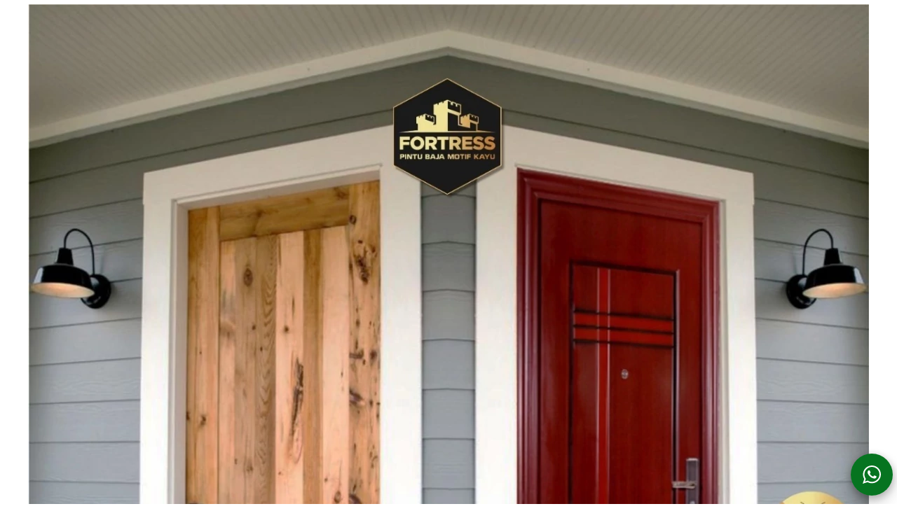

--- FILE ---
content_type: text/html; charset=utf-8
request_url: https://pintubajamotifkayu.com/Pintu-Rumah-Palembang
body_size: 46163
content:
<!DOCTYPE html><html dir="ltr" lang="id"><head prefix="og: http://ogp.me/ns# fb: http://ogp.me/ns/fb# product: http://ogp.me/ns/product#"><meta charset=utf-8><meta property="og:locale" content="id_ID"><meta content='width=device-width,initial-scale=1.0,shrink-to-fit=no' name='viewport'/><noscript><style>.lazyimg{opacity:1 !important}</style></noscript><link href="/_/manifest.json?icon=cdn%3A%2F%2Fimg%2F_%2Fbrff6bwmbrhdy9qyx3_1%2FhMslAbegOw3riTChMsc3NN57A2OQ0TSHaYfCAtTzku1w.jpg%23dc%3De4d495%26w%3D526%26h%3D523&title=pintubajamotifkayu.com&url=%2FBahan-SEO&bgc=%23ffffff" rel="manifest"/><!-- Google Tag Manager -->
<script>(function(w,d,s,l,i){w[l]=w[l]||[];w[l].push({'gtm.start':
new Date().getTime(),event:'gtm.js'});var f=d.getElementsByTagName(s)[0],
j=d.createElement(s),dl=l!='dataLayer'?'&l='+l:'';j.async=true;j.src=
'https://www.googletagmanager.com/gtm.js?id='+i+dl;f.parentNode.insertBefore(j,f);
})(window,document,'script','dataLayer','GTM-K9M42TN');</script>
<!-- End Google Tag Manager --><meta name="facebook-domain-verification" content="c11xrmf7fato1oykfq88c0tza1zme8" /><script>window.IMAGE_CDN_DOMAIN="bdsingapore.com";window.PNG_IMAGE_CDN_DOMAIN="bdsingapore.com";</script><script>!function (w, d, t) {
      w.TiktokAnalyticsObject=t;var ttq=w[t]=w[t]||[];ttq.methods=["page","track","identify","instances","debug","on","off","once","ready","alias","group","enableCookie","disableCookie"],ttq.setAndDefer=function(t,e){t[e]=function(){t.push([e].concat(Array.prototype.slice.call(arguments,0)))}};for(var i=0;i<ttq.methods.length;i++)ttq.setAndDefer(ttq,ttq.methods[i]);ttq.instance=function(t){for(var e=ttq._i[t]||[],n=0;n<ttq.methods.length;n++)ttq.setAndDefer(e,ttq.methods[n]);return e},ttq.load=function(e,n){var i="https://analytics.tiktok.com/i18n/pixel/events.js";ttq._i=ttq._i||{},ttq._i[e]=[],ttq._i[e]._u=i,ttq._t=ttq._t||{},ttq._t[e]=+new Date,ttq._o=ttq._o||{},ttq._o[e]=n||{};var o=document.createElement("script");o.type="text/javascript",o.async=!0,o.src=i+"?sdkid="+e+"&lib="+t;var a=document.getElementsByTagName("script")[0];a.parentNode.insertBefore(o,a)};ttq.load('C7OP5N76ARQ7U6A0OER0');ttq.page();}(window, document, 'ttq');</script><script>
!function(f){if(f.fbq)return;n=f.fbq=function(){n.callMethod?n.callMethod.apply(n,arguments):n.queue.push(arguments)};n.queue=[];if(!f._fbq)f._fbq=n;n.push=n;n.loaded=!0;n.version='2.0'}(window);fbq('init','3608251595874517');fbq('addPixelId','604609267358246');fbq('addPixelId','803419467625526');fbq('addPixelId','691569419014517');fbq('addPixelId','485089376995394');fbq('addPixelId','1065900878491146');fbq('addPixelId','1438648633841660');fbq('addPixelId','733281605701992');fbq('addPixelId','2347967665588477');fbq('track','PageView');;window._fbids="3608251595874517,604609267358246,803419467625526,691569419014517,485089376995394,1065900878491146,1438648633841660,733281605701992,2347967665588477"</script><script async src='//connect.facebook.net/en_US/fbevents.js'></script><link href="https://pintubajamotifkayu.com/Pintu-Rumah-Palembang" rel="canonical"/><meta property="og:url" content="https://pintubajamotifkayu.com/Pintu-Rumah-Palembang"/><meta property="twitter:url" content="https://pintubajamotifkayu.com/Pintu-Rumah-Palembang"/><meta property="og:type" content="website"><meta property="twitter:card" content="summary"><meta name="google" content="notranslate"/><meta name="mobile-web-app-capable" content="yes"><meta name="apple-mobile-web-app-capable" content="yes"/><meta name="mobile-web-app-title" content="pintubajamotifkayu.com"/><meta name="apple-mobile-web-app-title" content="pintubajamotifkayu.com"/><title>Pintu Rumah Berbahan Baja FORTRESS</title><meta property="og:title" content="Pintu Rumah Berbahan Baja FORTRESS"><meta property="twitter:title" content="Pintu Rumah Berbahan Baja FORTRESS"><meta name="description" content="Pintu Rumah Berbahan Baja FORTRESS, Pintu Besi, Pintu Aluminium"/><meta property="og:description" content="Pintu Rumah Berbahan Baja FORTRESS, Pintu Besi, Pintu Aluminium"/><meta property="twitter:description" content="Pintu Rumah Berbahan Baja FORTRESS, Pintu Besi, Pintu Aluminium"/><link href="//bdsingapore.com/img/32/brff6bwmbrhdy9qyx3_1/CPByOMmBgmglfgrCPB9G7SN88WMI7ASZH05xL2ywDw.png" rel="shortcut icon" type="image/png"/><link href="//bdsingapore.com/img/32/brff6bwmbrhdy9qyx3_1/CPByOMmBgmglfgrCPB9G7SN88WMI7ASZH05xL2ywDw.png" rel="apple-touch-icon" sizes="180x180"/><meta name="apple-mobile-web-app-status-bar-style" content="black"/><link href="//bdsingapore.com/img/32/brff6bwmbrhdy9qyx3_1/CPByOMmBgmglfgrCPB9G7SN88WMI7ASZH05xL2ywDw.png" rel="apple-touch-startup-image" media="(device-width: 375px) and (device-height: 667px) and (-webkit-device-pixel-ratio: 2)"><meta property="og:image" content="https://bdsingapore.com/img/600/brff6bwmbrhdy9qyx3_1/CPByOMmBgmglfgrCPB9G7SN88WMI7ASZH05xL2ywDw.png"/><meta property="twitter:image" content="https://bdsingapore.com/img/600/brff6bwmbrhdy9qyx3_1/CPByOMmBgmglfgrCPB9G7SN88WMI7ASZH05xL2ywDw.png"/><meta property="og:image:height" content="600"/><meta property="og:image:width" content="600"/><script>var _m;window.onerror=function(m,u,l,c,e){if(!u||_m===m)return;_m=m;var xhr=new XMLHttpRequest();xhr.open('POST','//e.brdu.pw/_/error',true);xhr.send(JSON.stringify({m:m,u:u,l:l,c:c,t:e && e.message,s:e && e.stack,r:document.referrer}));return false}</script>
<script>var PHONE_COUNTRY_CODE='62'</script><script>var DEFAULT_CURRENCY="IDR"</script><script>var START_TIME=Date.now();var _lwp=[];window.bdjp=_wpjp;function _wpjp(t,r,i){window.bdjp===_wpjp&&_lwp.push([t,r,i])}</script>
<script>var initialStore=JSON.parse("[{\"query\":{\"children\":[{\"fieldName\":\"id\",\"kind\":\"Field\",\"metadata\":{\"isGenerated\":true,\"isRequisite\":true},\"type\":\"ID\"},{\"children\":[{\"children\":[{\"fieldName\":\"id\",\"kind\":\"Field\",\"metadata\":{\"isRequisite\":true},\"type\":\"ID\"}],\"fieldName\":\"customer\",\"kind\":\"Field\",\"metadata\":{\"canHaveSubselections\":true,\"inferredRootCallName\":\"node\",\"inferredPrimaryKey\":\"id\"},\"type\":\"CustomerMe\"},{\"fieldName\":\"id\",\"kind\":\"Field\",\"metadata\":{\"isGenerated\":true,\"isRequisite\":true},\"type\":\"ID\"}],\"id\":\"1A4::client\",\"kind\":\"Fragment\",\"metadata\":{\"plural\":false},\"name\":\"CustomURL_SessionRelayQL\",\"type\":\"Session\"}],\"fieldName\":\"session\",\"isDeferred\":false,\"kind\":\"Query\",\"metadata\":{},\"name\":\"SessionRoute\",\"type\":\"Session\"},\"result\":{\"session\":{\"id\":\"$session\",\"customer\":null}}},{\"query\":{\"children\":[{\"fieldName\":\"id\",\"kind\":\"Field\",\"metadata\":{\"isGenerated\":true,\"isRequisite\":true},\"type\":\"ID\"},{\"children\":[{\"fieldName\":\"id\",\"kind\":\"Field\",\"metadata\":{\"isRequisite\":true},\"type\":\"ID\"},{\"fieldName\":\"mainDomain\",\"kind\":\"Field\",\"metadata\":{},\"type\":\"MustString\"},{\"fieldName\":\"layoutSettings\",\"kind\":\"Field\",\"metadata\":{},\"type\":\"JSON\"},{\"alias\":\"page\",\"calls\":[{\"kind\":\"Call\",\"name\":\"url\",\"metadata\":{\"type\":null},\"value\":{\"kind\":\"CallValue\",\"callValue\":\"/Pintu-Rumah-Palembang\"}}],\"children\":[{\"fieldName\":\"id\",\"kind\":\"Field\",\"metadata\":{\"isRequisite\":true},\"type\":\"ID\"},{\"fieldName\":\"lastUpdate\",\"kind\":\"Field\",\"metadata\":{},\"type\":\"Float\"},{\"fieldName\":\"url\",\"kind\":\"Field\",\"metadata\":{},\"type\":\"String\"},{\"fieldName\":\"name\",\"kind\":\"Field\",\"metadata\":{},\"type\":\"MustString\"},{\"fieldName\":\"data\",\"kind\":\"Field\",\"metadata\":{},\"type\":\"JSON\"}],\"fieldName\":\"customUrlPageOpt\",\"kind\":\"Field\",\"metadata\":{\"canHaveSubselections\":true,\"inferredRootCallName\":\"node\",\"inferredPrimaryKey\":\"id\"},\"type\":\"CustomPage\"},{\"alias\":\"footer\",\"calls\":[{\"kind\":\"Call\",\"name\":\"id\",\"metadata\":{\"type\":null},\"value\":{\"kind\":\"CallValue\",\"callValue\":\"footer\"}}],\"children\":[{\"fieldName\":\"id\",\"kind\":\"Field\",\"metadata\":{\"isRequisite\":true},\"type\":\"ID\"},{\"fieldName\":\"lastUpdate\",\"kind\":\"Field\",\"metadata\":{},\"type\":\"Float\"},{\"fieldName\":\"data\",\"kind\":\"Field\",\"metadata\":{},\"type\":\"JSON\"}],\"fieldName\":\"layout\",\"kind\":\"Field\",\"metadata\":{\"canHaveSubselections\":true},\"type\":\"Layout\"},{\"alias\":\"navigation\",\"calls\":[{\"kind\":\"Call\",\"name\":\"id\",\"metadata\":{\"type\":null},\"value\":{\"kind\":\"CallValue\",\"callValue\":\"navigation\"}}],\"children\":[{\"fieldName\":\"id\",\"kind\":\"Field\",\"metadata\":{\"isRequisite\":true},\"type\":\"ID\"},{\"fieldName\":\"lastUpdate\",\"kind\":\"Field\",\"metadata\":{},\"type\":\"Float\"},{\"fieldName\":\"data\",\"kind\":\"Field\",\"metadata\":{},\"type\":\"JSON\"}],\"fieldName\":\"layout\",\"kind\":\"Field\",\"metadata\":{\"canHaveSubselections\":true},\"type\":\"Layout\"}],\"id\":\"1A5::client\",\"kind\":\"Fragment\",\"metadata\":{\"plural\":false},\"name\":\"CustomURL_CampRelayQL\",\"type\":\"Camp\"}],\"fieldName\":\"camp\",\"isDeferred\":false,\"kind\":\"Query\",\"metadata\":{},\"name\":\"CampRoute\",\"type\":\"Camp\"},\"result\":{\"camp\":{\"id\":\"brff6bwmbrhdy9qyx3_1\",\"mainDomain\":\"pintubajamotifkayu.com\",\"layoutSettings\":{\"favicon\":{\"type\":\"image\",\"source\":\"cdn://img/_/brff6bwmbrhdy9qyx3_1/CPByOMmBgmglfgrCPB9G7SN88WMI7ASZH05xL2ywDw.png#dc=e8cb78&w=2018&h=1455&a=1\"},\"maxWidth\":1024,\"baseFontFace\":null,\"backgroundColor\":\"#ffffff\"},\"_customUrlPageOpt3jToHH\":{\"id\":\"L-r2Mp7\",\"lastUpdate\":1659610142706,\"url\":\"/Pintu-Rumah-Palembang\",\"name\":\"0813-6803-1676, Pintu Rumah Palembang (FORTRESS)\",\"data\":{\"seo\":{\"title\":\"Pintu Rumah Berbahan Baja FORTRESS\",\"description\":\"Pintu Rumah Berbahan Baja FORTRESS, Pintu Besi, Pintu Aluminium\"},\"maxWidth\":-1,\"sections\":[{\"ID\":\"1600060375053_9070\",\"link\":{\"routeType\":6},\"type\":\"image\",\"media\":{\"type\":\"image\",\"source\":\"cdn://img/_/brff6bwmbrhdy9qyx3_1/f7Ry6no6sQDvi1Zf7RZ0GfjJMO4z7JQUKDhH0dzlAKqQ.jpg#dc=7c655b&w=1280&h=1168\"},\"design\":\"center\",\"shadow\":0,\"rotateDeg\":0,\"background\":{\"dim\":0,\"parallax\":8,\"backgroundType\":\"none\",\"backgroundColor\":\"#EEEEEE\",\"paddingVertical\":6},\"imageWidth\":1200,\"lastUpdate\":1617701503046},{\"ID\":\"1600060645695_4705\",\"type\":\"text\",\"content\":{\"content\":{\"blocks\":[{\"text\":\" Sedang Cari Pintu Untuk Rumah Anda? \",\"type\":\"header-two\",\"inlineStyleRanges\":[{\"style\":\"BOLD\",\"length\":35,\"offset\":1}]}],\"version\":\"1\",\"entityMap\":{}},\"fontFace\":\"default\",\"fontSize\":\"medium\",\"textAlign\":\"center\",\"textColor\":\"#000000\",\"textShadow\":\"none\",\"horizontalPosition\":\"center\"},\"background\":{\"dim\":0,\"parallax\":8,\"backgroundType\":\"color\",\"backgroundColor\":\"#FFCA28\",\"paddingVertical\":9},\"lastUpdate\":1617701503046},{\"ID\":\"1600061206235_8504\",\"type\":\"text\",\"content\":{\"content\":{\"blocks\":[{\"text\":\" Banyak dari kalian yang belum tahu bahwa sekarang sudah ada Pintu Rumah berbahan Baja yang dapat bertahan hingga 20 Tahun! Dengan berbagai macam keunggulan! \",\"type\":\"header-two\",\"inlineStyleRanges\":[{\"style\":\"background.#ffffff\",\"length\":156,\"offset\":1}]}],\"version\":\"1\",\"entityMap\":{}},\"fontFace\":\"default\",\"fontSize\":\"smaller\",\"textAlign\":\"center\",\"textShadow\":\"none\",\"horizontalPosition\":\"left\"},\"background\":{\"dim\":0,\"parallax\":8,\"backgroundType\":\"none\",\"backgroundColor\":\"#EEEEEE\",\"paddingVertical\":3},\"lastUpdate\":1617701503046},{\"ID\":\"1600060625483_2735\",\"link\":{\"routeType\":6},\"type\":\"image\",\"media\":{\"type\":\"image\",\"source\":\"cdn://img/_/brff6bwmbrhdy9qyx3_1/f7Ryag291mG0Hs1f7RZXoBWoSKBOXUQQOuNwToPsXCg.jpg#dc=261b1a&w=1600&h=453\"},\"design\":\"center\",\"shadow\":0,\"rotateDeg\":0,\"background\":{\"dim\":0,\"parallax\":8,\"backgroundType\":\"none\",\"backgroundColor\":\"#EEEEEE\",\"paddingVertical\":3},\"imageWidth\":1196,\"lastUpdate\":1617701503046},{\"ID\":\"1600061354974_2752\",\"type\":\"text\",\"content\":{\"content\":{\"blocks\":[{\"text\":\" Ganti Pintu Rumah Anda Sekarang juga! Bagi kalian yang sudah memiliki banyak permasalahan dari Pintu Rumah Lama Anda! \",\"type\":\"header-two\",\"inlineStyleRanges\":[{\"style\":\"background.#ffffff\",\"length\":117,\"offset\":1}]}],\"version\":\"1\",\"entityMap\":{}},\"fontFace\":\"default\",\"fontSize\":\"smaller\",\"textAlign\":\"center\",\"textShadow\":\"none\",\"horizontalPosition\":\"center\"},\"background\":{\"dim\":0,\"parallax\":8,\"backgroundType\":\"none\",\"backgroundColor\":\"#EEEEEE\",\"paddingVertical\":0},\"lastUpdate\":1617701503046},{\"ID\":\"1600061543449_9820\",\"type\":\"line\",\"space\":10,\"theme\":\"post\",\"colors\":{\"line\":\"#FFD54F\",\"lineB\":\"#000000\"},\"design\":\"stripe\",\"height\":15,\"lineWidth\":40,\"lastUpdate\":1617701503046,\"lineWidthB\":20},{\"ID\":\"1600061505764_7377\",\"type\":\"text\",\"content\":{\"content\":{\"blocks\":[{\"text\":\" FORTRESS Pintu Baja Motif Kayu \",\"type\":\"header-two\",\"inlineStyleRanges\":[{\"style\":\"background.#ffffff\",\"length\":30,\"offset\":1},{\"style\":\"BOLD\",\"length\":30,\"offset\":1}]}],\"version\":\"1\",\"entityMap\":{}},\"fontFace\":\"default\",\"fontSize\":\"medium\",\"textAlign\":\"center\",\"textShadow\":\"none\",\"horizontalPosition\":\"center\"},\"background\":{\"dim\":0,\"parallax\":8,\"backgroundType\":\"none\",\"backgroundColor\":\"#EEEEEE\",\"paddingVertical\":0},\"lastUpdate\":1617701503046},{\"ID\":\"1600061428571_9639\",\"link\":{\"routeType\":6},\"type\":\"image\",\"media\":{\"type\":\"image\",\"source\":\"cdn://img/_/brff6bwmbrhdy9qyx3_1/f7Rya4prSEY850f7RnPQxfRYZYpwVTaCsOdVR58gQ.jpg#dc=221b1c&w=1200&h=848\"},\"design\":\"center\",\"shadow\":0,\"rotateDeg\":0,\"background\":{\"dim\":0,\"parallax\":8,\"backgroundType\":\"none\",\"backgroundColor\":\"#EEEEEE\",\"paddingVertical\":6},\"imageWidth\":1200,\"lastUpdate\":1617701503046},{\"ID\":\"1600061643539_5038\",\"type\":\"text\",\"content\":{\"content\":{\"blocks\":[{\"text\":\" FORTRESS Hadir untuk kalian yang memiliki berbagai macam masalah dengan Pintu Rumah Lama Anda! Mulai dari dirayapi, dibobol maling, susut, melengkung dan permasalahan lainnya! \",\"type\":\"header-two\",\"inlineStyleRanges\":[{\"style\":\"background.#ffffff\",\"length\":175,\"offset\":1}]}],\"version\":\"1\",\"entityMap\":{}},\"fontFace\":\"default\",\"fontSize\":\"medium\",\"textAlign\":\"center\",\"textShadow\":\"none\",\"horizontalPosition\":\"center\"},\"background\":{\"dim\":0,\"parallax\":8,\"backgroundType\":\"color\",\"backgroundColor\":\"#F0F4C3\",\"paddingVertical\":13},\"lastUpdate\":1617701503046},{\"ID\":\"1600064081935_1531\",\"type\":\"line\",\"space\":10,\"theme\":\"post\",\"colors\":{\"line\":\"#FFCA28\",\"lineB\":\"#000000\"},\"design\":\"stripe\",\"height\":10,\"lineWidth\":40,\"lastUpdate\":1617701503046,\"lineWidthB\":20},{\"ID\":\"1600062719287_4884\",\"type\":\"text\",\"content\":{\"content\":{\"blocks\":[{\"text\":\" Konsultasikan setiap permasalahan Pintu Rumah Anda pada ahlinya! Kami Tim FORTRESS siap untuk melayani segala pertanyaan Anda! \",\"type\":\"header-two\",\"inlineStyleRanges\":[{\"style\":\"background.#ffffff\",\"length\":126,\"offset\":1}]}],\"version\":\"1\",\"entityMap\":{}},\"fontFace\":\"default\",\"fontSize\":\"medium\",\"textAlign\":\"center\",\"textShadow\":\"none\",\"horizontalPosition\":\"center\"},\"background\":{\"dim\":0,\"parallax\":8,\"backgroundType\":\"none\",\"backgroundColor\":\"#EEEEEE\",\"paddingVertical\":9},\"lastUpdate\":1617701503046},{\"ID\":\"1600064683187_8856\",\"type\":\"buttons\",\"align\":\"center\",\"space\":2,\"sections\":[{\"ID\":\"i116465343\",\"link\":{\"phone\":\"+6281368031676\",\"route\":\"home\",\"message\":\"Haloo Admin !! Saya Tertarik dengan Pintu Baja Fortress ini ! (kode Promo SEO)\",\"fireEvent\":\"addToCart\",\"routeType\":4,\"fireEventPayload\":{\"singlePixelID\":\"3608251595874517\"}},\"size\":\"large\",\"text\":\"Konsultasi Sekarang !\",\"colors\":{\"text\":\"#ffffff\",\"button\":\"rgb(50,197,58)\"},\"design\":\"fill\",\"radius\":4,\"shadow\":0,\"fontFace\":\"default\"}],\"direction\":\"horizontal\",\"background\":{\"dim\":0,\"parallax\":8,\"backgroundType\":\"none\",\"backgroundColor\":\"#EEEEEE\",\"paddingVertical\":23},\"lastUpdate\":1617701503046},{\"ID\":\"1600065012989_6659\",\"link\":{\"routeType\":6},\"type\":\"image\",\"media\":{\"type\":\"image\",\"source\":\"cdn://img/_/brff6bwmbrhdy9qyx3_1/f7Ry6MEdW07KL41f7d8goUMfVXjeOkRQWa2ghAVXNBA.jpg#dc=461712&w=1200&h=876\"},\"design\":\"center\",\"shadow\":0,\"rotateDeg\":0,\"background\":{\"dim\":0,\"parallax\":8,\"backgroundType\":\"none\",\"backgroundColor\":\"#EEEEEE\",\"paddingVertical\":6},\"imageWidth\":1200,\"lastUpdate\":1617701503046},{\"ID\":\"1600065109734_3692\",\"icon\":{\"type\":\"inlineSvg\",\"source\":{\"child\":\"\x3cpath d='M405.333 111.821h-134.25L251.541 92.28c-44.587-44.608-117.163-44.608-161.749 0l-46.891 46.912C15.232 166.861 0 203.64 0 242.744c0 80.747 65.685 146.432 146.432 146.432h130.901c23.531 0 42.667-19.136 42.667-42.688a42.376 42.376 0 0 0-7.232-23.723c16.619-5.845 28.565-21.696 28.565-40.277a42.376 42.376 0 0 0-7.232-23.723c16.619-5.845 28.565-21.696 28.565-40.277a42.321 42.321 0 0 0-5.739-21.333h48.405c23.531 0 42.667-19.136 42.667-42.667s-19.135-42.667-42.666-42.667zm0 64.022H266.667c-5.888 0-10.667 4.779-10.667 10.667s4.779 10.667 10.667 10.667H320c11.776 0 21.333 9.579 21.333 21.333 0 11.755-9.557 21.333-21.333 21.333h-32c-5.888 0-10.667 4.779-10.667 10.667s4.779 10.667 10.667 10.667h10.667c11.776 0 21.333 9.579 21.333 21.333 0 11.755-9.557 21.333-21.333 21.333h-21.333c-5.888 0-10.667 4.779-10.667 10.667s4.779 10.667 10.667 10.667c11.776 0 21.333 9.579 21.333 21.333s-9.557 21.333-21.333 21.333H146.432c-68.971 0-125.099-56.128-125.099-125.099 0-33.408 13.013-64.811 36.651-88.448l46.891-46.912c18.155-18.133 41.963-27.2 65.792-27.2s47.637 9.067 65.792 27.2l4.459 4.459h-59.584c-5.888 0-10.667 4.779-10.667 10.667s4.779 10.667 10.667 10.667h224c11.776 0 21.333 9.579 21.333 21.333 0 11.754-9.558 21.333-21.334 21.333z'/\x3e\",\"viewbox\":\"0 0 448 448\"}},\"type\":\"feature.list\",\"align\":\"left\",\"space\":20,\"content\":{\"blocks\":[{},{\"text\":\"Penguncian A-B Lock System\",\"inlineStyleRanges\":[{\"style\":\"background.#ffffff\",\"length\":26,\"offset\":0}]},{},{\"text\":\"Titik Penguncian Lebih Banyak\",\"inlineStyleRanges\":[{\"style\":\"background.#ffffff\",\"length\":29,\"offset\":0}]},{},{\"text\":\"Engsel Baja Tersembunyi\",\"inlineStyleRanges\":[{\"style\":\"background.#ffffff\",\"length\":23,\"offset\":0}]},{},{\"text\":\"Karet Peredam\",\"inlineStyleRanges\":[{\"style\":\"background.#ffffff\",\"length\":13,\"offset\":0}]},{},{\"text\":\"Lubang pengintip\",\"inlineStyleRanges\":[{\"style\":\"background.#ffffff\",\"length\":16,\"offset\":0}]},{},{\"text\":\"Dilapisi kaca film\",\"inlineStyleRanges\":[{\"style\":\"background.#ffffff\",\"length\":18,\"offset\":0}]},{},{\"text\":\"Ambang Pintu Stainless Steel\",\"inlineStyleRanges\":[{\"style\":\"background.#ffffff\",\"length\":28,\"offset\":0}]}],\"version\":\"1\",\"entityMap\":{}},\"fontFace\":\"default\",\"fontSize\":18,\"iconSize\":24,\"background\":{\"dim\":0,\"parallax\":8,\"backgroundType\":\"none\",\"backgroundColor\":\"#EEEEEE\"},\"iconShadow\":0,\"lastUpdate\":1617701503046,\"iconVertical\":0,\"iconHorizontal\":14},{\"ID\":\"1600065296018_5200\",\"link\":{\"routeType\":6},\"type\":\"image\",\"media\":{\"type\":\"image\",\"source\":\"cdn://img/_/brff6bwmbrhdy9qyx3_1/f7RyatkEseV5f7yf7d0JHmoBakURoQCpaoWMETtXg.jpg#dc=401918&w=601&h=538\"},\"design\":\"center\",\"shadow\":0,\"rotateDeg\":0,\"background\":{\"dim\":0,\"parallax\":8,\"backgroundType\":\"none\",\"backgroundColor\":\"#EEEEEE\",\"paddingVertical\":3},\"imageWidth\":655,\"lastUpdate\":1617701503046},{\"ID\":\"1600065335407_8970\",\"link\":{\"routeType\":6},\"type\":\"image\",\"media\":{\"type\":\"image\",\"source\":\"cdn://img/_/brff6bwmbrhdy9qyx3_1/f7RyaYn2otJWLexf7df8wXjeH7KV1KSqCW0vHPYzkUOg.jpg#dc=f5f6f6&w=1200&h=1200\"},\"design\":\"center\",\"shadow\":0,\"rotateDeg\":0,\"background\":{\"dim\":0,\"parallax\":8,\"backgroundType\":\"none\",\"backgroundColor\":\"#EEEEEE\",\"paddingVertical\":6},\"imageWidth\":655,\"lastUpdate\":1617701503046},{\"ID\":\"1600065405939_2854\",\"link\":{\"routeType\":6},\"type\":\"image\",\"media\":{\"type\":\"image\",\"source\":\"cdn://img/_/brff6bwmbrhdy9qyx3_1/f7RyatkEseV5f7yf7dfkkPdXgZsPxZQWOwTgxKcYbb5g.jpg#dc=f6f7f7&w=1200&h=1200\"},\"design\":\"center\",\"shadow\":0,\"rotateDeg\":0,\"background\":{\"dim\":0,\"parallax\":8,\"backgroundType\":\"none\",\"backgroundColor\":\"#EEEEEE\",\"paddingVertical\":6},\"imageWidth\":655,\"lastUpdate\":1617701503046},{\"ID\":\"1600065445023_5246\",\"link\":{\"routeType\":6},\"type\":\"image\",\"media\":{\"type\":\"image\",\"source\":\"cdn://img/_/brff6bwmbrhdy9qyx3_1/f7RyUCCIDS9nhRpf7dftBF8WkQhdWR6KXPyG9M8Jkiw.jpg#dc=f3f5f4&w=1200&h=1200\"},\"design\":\"center\",\"shadow\":0,\"rotateDeg\":0,\"background\":{\"dim\":0,\"parallax\":8,\"backgroundType\":\"none\",\"backgroundColor\":\"#EEEEEE\",\"paddingVertical\":6},\"imageWidth\":655,\"lastUpdate\":1617701503046},{\"ID\":\"1600065508515_1019\",\"link\":{\"routeType\":6},\"type\":\"image\",\"media\":{\"type\":\"image\",\"source\":\"cdn://img/_/brff6bwmbrhdy9qyx3_1/f7RyUBo08VC15hURf7dflk4I0MdRFtRzeQ9tWUZ6uGlg.jpg#dc=f4f5f5&w=1200&h=1200\"},\"design\":\"center\",\"shadow\":0,\"rotateDeg\":0,\"background\":{\"dim\":0,\"parallax\":8,\"backgroundType\":\"none\",\"backgroundColor\":\"#EEEEEE\",\"paddingVertical\":6},\"imageWidth\":655,\"lastUpdate\":1617701503046},{\"ID\":\"1600143952017_8375\",\"link\":{\"routeType\":6},\"type\":\"image\",\"media\":{\"type\":\"image\",\"source\":\"cdn://img/_/brff6bwmbrhdy9qyx3_1/f7DXxC93PYlGhcqf7DW6xJJu5vxh7SsCrJ2IDbH9deA.jpg#dc=f5f6f6&w=1200&h=1200\"},\"design\":\"center\",\"shadow\":0,\"rotateDeg\":0,\"background\":{\"dim\":0,\"parallax\":8,\"backgroundType\":\"none\",\"backgroundColor\":\"#EEEEEE\",\"paddingVertical\":6},\"imageWidth\":655,\"lastUpdate\":1617701503046},{\"ID\":\"1600066891700_292\",\"type\":\"text\",\"content\":{\"content\":{\"blocks\":[{\"text\":\" \"},{\"text\":\"Dengan Mengganti 1 Pintu FORTRESS Kalian sudah HEMAT\",\"inlineStyleRanges\":[{\"style\":\"background.#ffffff\",\"length\":52,\"offset\":0}]},{\"text\":\"1. Tidak perlu beli Kusen Pintu\",\"inlineStyleRanges\":[{\"style\":\"background.#ffffff\",\"length\":31,\"offset\":0}]},{\"text\":\"2. Tidak Perlu beli Handle Pintu\",\"inlineStyleRanges\":[{\"style\":\"background.#ffffff\",\"length\":32,\"offset\":0}]},{\"text\":\"3. Aman, Kokoh dan Tahan Rayap\",\"inlineStyleRanges\":[{\"style\":\"background.#ffffff\",\"length\":30,\"offset\":0}]}],\"version\":\"1\",\"entityMap\":{}},\"fontFace\":\"default\",\"fontSize\":\"medium\",\"textAlign\":\"center\",\"textShadow\":\"none\",\"horizontalPosition\":\"left\"},\"background\":{\"dim\":0,\"parallax\":8,\"backgroundType\":\"none\",\"backgroundColor\":\"#EEEEEE\",\"paddingVertical\":9},\"lastUpdate\":1617701503046},{\"ID\":\"1600067023953_937\",\"type\":\"line\",\"space\":10,\"theme\":\"post\",\"colors\":{\"line\":\"#FFCA28\",\"lineB\":\"#000000\"},\"design\":\"stripe\",\"height\":10,\"lineWidth\":40,\"lastUpdate\":1617701503046,\"lineWidthB\":20},{\"ID\":\"1600066988307_2774\",\"type\":\"text\",\"content\":{\"content\":{\"blocks\":[{\"text\":\" \"},{\"text\":\"Dapatkan Free Pasang & Free Kirim untuk setiap pembelian Pintu FORTRESS silakan hubungi kami!\",\"inlineStyleRanges\":[{\"style\":\"background.#ffffff\",\"length\":93,\"offset\":0}]},{\"text\":\"Hubungi Kami !\",\"entityRanges\":[{\"key\":0,\"length\":14,\"offset\":0}],\"inlineStyleRanges\":[{\"style\":\"background.#ffffff\",\"length\":14,\"offset\":0},{\"style\":\"background.#388E3C\",\"length\":14,\"offset\":0},{\"style\":\"color.#ffffff\",\"length\":14,\"offset\":0}]},{\"text\":\" \"}],\"version\":\"1\",\"entityMap\":{\"0\":{\"data\":{\"rel\":\"noopener noreferrer\",\"url\":\"https://wa.me/6281292192709?text=Halo%21%20Saya%20ingin%20konsultasi%20Pintu%20FORTRESS%0A%0APintubajafortress.com%20%5BB%5D\",\"href\":\"https://wa.me/6281292192709?text=Halo%21%20Saya%20ingin%20konsultasi%20Pintu%20FORTRESS%0A%0APintubajafortress.com%20%5BB%5D\"},\"type\":\"LINK\",\"mutability\":\"MUTABLE\"}}},\"fontFace\":\"default\",\"fontSize\":\"medium\",\"textAlign\":\"center\",\"textShadow\":\"none\",\"horizontalPosition\":\"center\"},\"background\":{\"dim\":0,\"parallax\":8,\"backgroundType\":\"none\",\"backgroundColor\":\"#EEEEEE\",\"paddingVertical\":0},\"lastUpdate\":1617701503046},{\"ID\":\"1600067080484_6960\",\"type\":\"buttons\",\"align\":\"center\",\"space\":2,\"sections\":[{\"ID\":\"i116465343\",\"link\":{\"phone\":\"+6281368031676\",\"route\":\"home\",\"message\":\"Haloo Admin !! Saya Tertarik dengan Pintu Baja Fortress ini ! (kode Promo SEO)\",\"fireEvent\":\"addToCart\",\"routeType\":4,\"fireEventPayload\":{\"singlePixelID\":\"3608251595874517\"}},\"size\":\"large\",\"text\":\"Hubungi Kami !\",\"colors\":{\"button\":\"rgb(44,175,50)\"},\"design\":\"fill\",\"radius\":4,\"shadow\":0,\"fontFace\":\"default\"}],\"direction\":\"horizontal\",\"background\":{\"dim\":0,\"parallax\":8,\"backgroundType\":\"none\",\"backgroundColor\":\"#EEEEEE\",\"paddingVertical\":0},\"lastUpdate\":1617701503046},{\"ID\":\"1600065681162_2877\",\"link\":{\"routeType\":6},\"type\":\"image\",\"media\":{\"type\":\"image\",\"source\":\"cdn://img/_/brff6bwmbrhdy9qyx3_1/f7RyUMeh8Z9YCpqf7dhSMYBvLCXyXJR5XXofGDVWbg.jpg#dc=332f2e&w=1200&h=679\"},\"design\":\"center\",\"shadow\":0,\"rotateDeg\":0,\"background\":{\"dim\":0,\"parallax\":8,\"backgroundType\":\"none\",\"backgroundColor\":\"#EEEEEE\",\"paddingVertical\":13},\"imageWidth\":600,\"lastUpdate\":1617701503046},{\"ID\":\"1600067324312_5040\",\"type\":\"line\",\"space\":10,\"theme\":\"post\",\"colors\":{\"line\":\"#FF9800\",\"lineB\":\"#000000\"},\"design\":\"stripe\",\"height\":10,\"lineWidth\":40,\"lastUpdate\":1617701503046,\"lineWidthB\":20},{\"ID\":\"1600067845714_5017\",\"type\":\"text\",\"content\":{\"content\":{\"blocks\":[{\"text\":\" \"},{\"text\":\"Model Pintu Minimalis FORTRESS\",\"inlineStyleRanges\":[{\"style\":\"background.#ffffff\",\"length\":30,\"offset\":0},{\"style\":\"BOLD\",\"length\":30,\"offset\":0}]},{\"text\":\" \"}],\"version\":\"1\",\"entityMap\":{}},\"fontFace\":\"default\",\"fontSize\":\"larger\",\"textAlign\":\"center\",\"textShadow\":\"none\",\"horizontalPosition\":\"center\"},\"background\":{\"dim\":0,\"parallax\":8,\"backgroundType\":\"none\",\"backgroundColor\":\"#EEEEEE\",\"paddingVertical\":0},\"lastUpdate\":1617701503046},{\"ID\":\"1600067636747_5044\",\"type\":\"image.list\",\"design\":\"showcase\",\"sections\":[{\"ID\":\"i116465363\",\"source\":{\"type\":\"image\",\"source\":\"cdn://img/_/brff6bwmbrhdy9qyx3_1/f7Ryb6tKjbKlCbEf7d7g80LqFw9weTsqFQVsnQt40A.jpg#dc=6e584d&w=960&h=1280\"}},{\"ID\":\"1600067728401_3687\",\"source\":{\"type\":\"image\",\"source\":\"cdn://img/_/brff6bwmbrhdy9qyx3_1/f7RyUVMzNzP9f7vf7dI7Ppo5jsDtntR4qpG7EpO17zBA.jpg#dc=b8b8b6&w=960&h=1280\"}},{\"ID\":\"1600067778722_7622\",\"source\":{\"type\":\"image\",\"source\":\"cdn://img/_/brff6bwmbrhdy9qyx3_1/f7Ryag291mG0Hs1f7dIXlz0ZsKCicUR2eNGfn6mvNwTA.jpg#dc=714041&w=780&h=1040\"}},{\"ID\":\"1600067801044_1086\",\"source\":{\"type\":\"image\",\"source\":\"cdn://img/_/brff6bwmbrhdy9qyx3_1/f7Rya4prSEY850f7dIWHZggrUBMDeTHmBXJvrXIy9Sw.jpg#dc=cabcab&w=960&h=1280\"}}],\"background\":{\"dim\":0,\"parallax\":8,\"backgroundType\":\"none\",\"backgroundColor\":\"#EEEEEE\"},\"lastUpdate\":1617701503046},{\"ID\":\"1600067903691_9631\",\"type\":\"line\",\"space\":10,\"theme\":\"post\",\"colors\":{\"line\":\"#FFCA28\",\"lineB\":\"#000000\"},\"design\":\"stripe\",\"height\":10,\"lineWidth\":40,\"lastUpdate\":1617701503046,\"lineWidthB\":20},{\"ID\":\"1600071310729_9147\",\"type\":\"text\",\"content\":{\"content\":{\"blocks\":[{\"text\":\" \"},{\"text\":\"PRODUCT LINEUP FORTRESS\",\"inlineStyleRanges\":[{\"style\":\"background.#ffffff\",\"length\":23,\"offset\":0},{\"style\":\"BOLD\",\"length\":23,\"offset\":0}]},{\"text\":\"Pintu Baja Fortress terdapat 3 Jenis, yaitu Urban, Fortress & Prime! \",\"inlineStyleRanges\":[{\"style\":\"background.#ffffff\",\"length\":68,\"offset\":0},{\"style\":\"BOLD\",\"length\":68,\"offset\":0}]}],\"version\":\"1\",\"entityMap\":{}},\"fontFace\":\"default\",\"fontSize\":\"medium\",\"textAlign\":\"center\",\"textShadow\":\"none\",\"horizontalPosition\":\"center\"},\"background\":{\"dim\":0,\"parallax\":8,\"backgroundType\":\"none\",\"backgroundColor\":\"#EEEEEE\",\"paddingVertical\":0},\"lastUpdate\":1617701503046},{\"ID\":\"1600071347547_1285\",\"link\":{\"routeType\":6},\"type\":\"image\",\"media\":{\"type\":\"image\",\"source\":\"cdn://img/_/brff6bwmbrhdy9qyx3_1/f7RyUuz4S6g1LS8f7d7n7cGgwM2oPR0WIh2uX9V3sfQ.jpg#dc=d6d1d1&w=1200&h=848\"},\"design\":\"center\",\"shadow\":0,\"rotateDeg\":0,\"background\":{\"dim\":0,\"parallax\":8,\"backgroundType\":\"none\",\"backgroundColor\":\"#EEEEEE\",\"paddingVertical\":6},\"imageWidth\":600,\"lastUpdate\":1617701503046},{\"ID\":\"1600071378315_5\",\"link\":{\"routeType\":6},\"type\":\"image\",\"media\":{\"type\":\"image\",\"source\":\"cdn://img/_/brff6bwmbrhdy9qyx3_1/f7RyatkEseV5f7yf7d76KzjShfiIGUTJmAPxnXlJeg.jpg#dc=912a22&w=1200&h=849\"},\"design\":\"center\",\"shadow\":0,\"rotateDeg\":0,\"background\":{\"dim\":0,\"parallax\":8,\"backgroundType\":\"none\",\"backgroundColor\":\"#EEEEEE\",\"paddingVertical\":6},\"imageWidth\":600,\"lastUpdate\":1617701503046},{\"ID\":\"1600071420799_1580\",\"link\":{\"routeType\":6},\"type\":\"image\",\"media\":{\"type\":\"image\",\"source\":\"cdn://img/_/brff6bwmbrhdy9qyx3_1/f7Ry6WZXOVJCflMf7dBQ1QA5VHZ05ERLuHzf0D2Xd9w.jpg#dc=e0dad5&w=1200&h=848\"},\"design\":\"center\",\"shadow\":0,\"rotateDeg\":0,\"background\":{\"dim\":0,\"parallax\":8,\"backgroundType\":\"none\",\"backgroundColor\":\"#EEEEEE\",\"paddingVertical\":6},\"imageWidth\":600,\"lastUpdate\":1617701503046},{\"ID\":\"1600071438458_1954\",\"link\":{\"routeType\":6},\"type\":\"image\",\"media\":{\"type\":\"image\",\"source\":\"cdn://img/_/brff6bwmbrhdy9qyx3_1/f7Ry6aD08jzlILodf7dB2CzkG2d5Q5AQ3aG0yXw52zPDQ.jpg#dc=e2ddd9&w=1200&h=847\"},\"design\":\"center\",\"shadow\":0,\"rotateDeg\":0,\"background\":{\"dim\":0,\"parallax\":8,\"backgroundType\":\"none\",\"backgroundColor\":\"#EEEEEE\",\"paddingVertical\":6},\"imageWidth\":600,\"lastUpdate\":1617701503046},{\"ID\":\"1600071499544_2633\",\"link\":{\"routeType\":6},\"type\":\"image\",\"media\":{\"type\":\"image\",\"source\":\"cdn://img/_/brff6bwmbrhdy9qyx3_1/f7RyUMeh8Z9YCpqf7dBYRJZJBHFnklQCWk5R1SOvoew.jpg#dc=a12e2a&w=1200&h=849\"},\"design\":\"center\",\"shadow\":0,\"rotateDeg\":0,\"background\":{\"dim\":0,\"parallax\":8,\"backgroundType\":\"none\",\"backgroundColor\":\"#EEEEEE\",\"paddingVertical\":6},\"imageWidth\":600,\"lastUpdate\":1617701503046},{\"ID\":\"1600071568959_7860\",\"link\":{\"routeType\":6},\"type\":\"image\",\"media\":{\"type\":\"image\",\"source\":\"cdn://img/_/brff6bwmbrhdy9qyx3_1/f7RyaxuvBpzjLuSf7dSKwE4V9U22QZQo68ED3o2gHCg.jpg#dc=c6bab6&w=1200&h=849\"},\"design\":\"center\",\"shadow\":0,\"rotateDeg\":0,\"background\":{\"dim\":0,\"parallax\":8,\"backgroundType\":\"none\",\"backgroundColor\":\"#EEEEEE\",\"paddingVertical\":6},\"imageWidth\":600,\"lastUpdate\":1617701503046},{\"ID\":\"1600071644631_8586\",\"link\":{\"routeType\":6},\"type\":\"image\",\"media\":{\"type\":\"image\",\"source\":\"cdn://img/_/brff6bwmbrhdy9qyx3_1/f7Ry6WZXOVJCflMf7dSvkfJN1oNfbDRmGDOi116hZ0Cw.jpg#dc=7c6955&w=1200&h=849\"},\"design\":\"center\",\"shadow\":0,\"rotateDeg\":0,\"background\":{\"dim\":0,\"parallax\":8,\"backgroundType\":\"none\",\"backgroundColor\":\"#EEEEEE\",\"paddingVertical\":6},\"imageWidth\":600,\"lastUpdate\":1617701503046},{\"ID\":\"1600071662116_7943\",\"link\":{\"routeType\":6},\"type\":\"image\",\"media\":{\"type\":\"image\",\"source\":\"cdn://img/_/brff6bwmbrhdy9qyx3_1/f7Rya4prSEY850f7dSVn4jvCKsuvQZCXnAGDyHjdA.jpg#dc=eeebe9&w=1200&h=848\"},\"design\":\"center\",\"shadow\":0,\"rotateDeg\":0,\"background\":{\"dim\":0,\"parallax\":8,\"backgroundType\":\"none\",\"backgroundColor\":\"#EEEEEE\",\"paddingVertical\":6},\"imageWidth\":600,\"lastUpdate\":1617701503046},{\"ID\":\"1600072012433_154\",\"type\":\"text\",\"content\":{\"content\":{\"blocks\":[{\"text\":\" Download Katalog Pintu FORTRESS \",\"type\":\"header-two\",\"inlineStyleRanges\":[{\"style\":\"background.#ffffff\",\"length\":31,\"offset\":1},{\"style\":\"BOLD\",\"length\":31,\"offset\":1}]}],\"version\":\"1\",\"entityMap\":{}},\"fontFace\":\"default\",\"fontSize\":\"medium\",\"textAlign\":\"center\",\"textShadow\":\"none\",\"horizontalPosition\":\"center\"},\"background\":{\"dim\":0,\"parallax\":8,\"backgroundType\":\"none\",\"backgroundColor\":\"#EEEEEE\",\"paddingVertical\":9},\"lastUpdate\":1617701503046},{\"ID\":\"1600139446463_6148\",\"type\":\"form.data\",\"colors\":{\"inputBox\":\"#ffffff\"},\"design\":\"basic\",\"buttons\":[{\"ID\":\"i116465349\",\"text\":\"Kirim\",\"usage\":\"toReport\",\"colors\":{\"button\":\"#2196F3\"},\"design\":\"fill\"}],\"sections\":[{\"ID\":\"i116465353\",\"name\":\"Nama\",\"required\":true,\"condition\":{\"action\":1},\"inputType\":\"text\",\"placeholder\":\"Contoh : Sinta\"},{\"ID\":\"1600139483873_7052\",\"name\":\"No Telp / WhatsApp\",\"required\":true,\"condition\":{\"action\":1},\"inputType\":\"text\",\"placeholder\":\"Contoh : 08574616***\"},{\"ID\":\"1600139640536_1338\",\"name\":\"Email\",\"required\":true,\"condition\":{\"action\":1},\"inputType\":\"text\",\"placeholder\":\"Contoh : pintubajasolo@gmail.com\"},{\"ID\":\"1600139949841_3764\",\"name\":\"Pesan\",\"required\":true,\"condition\":{\"action\":1},\"inputType\":\"text\"}],\"actionType\":\"whatsApp\",\"background\":{\"dim\":0,\"parallax\":8,\"backgroundType\":\"none\",\"backgroundColor\":\"#EEEEEE\",\"paddingVertical\":60},\"lastUpdate\":1617701503046,\"afterSubmit\":{\"content\":\"Terima kasih telah mengisi formulir kami\",\"fontFace\":\"default\",\"fontSize\":\"medium\",\"textShadow\":\"none\"},\"buttonAlign\":\"stretch\",\"inputMaxWidth\":320},{\"ID\":\"1600150742171_8500\",\"type\":\"line\",\"space\":10,\"theme\":\"post\",\"colors\":{\"line\":\"#FF9800\",\"lineB\":\"#000000\"},\"design\":\"stripe\",\"height\":10,\"lineWidth\":40,\"lastUpdate\":1617701503046,\"lineWidthB\":20},{\"ID\":\"1600144228731_8943\",\"type\":\"text\",\"content\":{\"content\":{\"blocks\":[{\"text\":\" Dapatkan Harga Spesial Khusus Hari ini \",\"type\":\"header-one\",\"inlineStyleRanges\":[{\"style\":\"BOLD\",\"length\":40,\"offset\":0},{\"style\":\"background.#ffffff\",\"length\":38,\"offset\":1}]}],\"version\":\"1\",\"entityMap\":{}},\"fontFace\":\"default\",\"fontSize\":\"medium\",\"textAlign\":\"center\",\"textShadow\":\"none\",\"horizontalPosition\":\"center\"},\"background\":{\"dim\":0,\"parallax\":8,\"backgroundType\":\"none\",\"backgroundColor\":\"#EEEEEE\",\"paddingVertical\":0},\"lastUpdate\":1617701503046},{\"ID\":\"1600071842759_7364\",\"link\":{\"routeType\":6},\"type\":\"image\",\"media\":{\"type\":\"image\",\"source\":\"cdn://img/_/brff6bwmbrhdy9qyx3_1/frD09tQbLbcqhkqfrD259HHw8uyuRzSqKAKWjZ65Aabw.jpg#dc=2b2524&w=1400&h=1960\"},\"design\":\"center\",\"shadow\":0,\"rotateDeg\":0,\"background\":{\"dim\":0,\"parallax\":8,\"backgroundType\":\"none\",\"backgroundColor\":\"#EEEEEE\",\"paddingVertical\":6},\"imageWidth\":600,\"lastUpdate\":1617701503046},{\"ID\":\"1600144369520_7786\",\"type\":\"animated.arrow\",\"theme\":\"basic\",\"design\":\"arrow\",\"spaceX\":23,\"spaceY\":-40,\"rotation\":30,\"bodyWidth\":20,\"direction\":\"bottom\",\"headWidth\":20,\"arrowCount\":3,\"background\":{\"dim\":0,\"media\":{\"type\":\"image\",\"source\":\"cdn://img/_/7xlreSbISjiaMVwBHZH2Dw.jpg#w=1650&h=1100&dc=cbc5bf\"},\"parallax\":8,\"backgroundType\":\"none\",\"backgroundColor\":\"#EEEEEE\",\"paddingVertical\":0},\"bodyLength\":80,\"headLength\":30,\"lastUpdate\":1617701503046,\"borderWidth\":1},{\"ID\":\"1600239850588_7877\",\"link\":{\"route\":\"signup\",\"routeType\":1},\"type\":\"callToAction.oneLine\",\"align\":\"center\",\"colors\":{\"text\":\"#000000\",\"button\":\"#4CAF50\"},\"content\":\"Klik \x3e\x3e\",\"fontSize\":\"larger\",\"actionLink\":{\"phone\":\"+6281368031676\",\"route\":\"home\",\"message\":\"Haloo Admin !! Saya Tertarik dengan Pintu Baja Fortress ini ! (kode Promo SEO)\",\"fireEvent\":\"addToCart\",\"routeType\":4,\"fireEventPayload\":{\"singlePixelID\":\"3608251595874517\"}},\"background\":{\"dim\":0,\"parallax\":8,\"backgroundType\":\"none\",\"backgroundColor\":\"#EEEEEE\"},\"buttonText\":\"DAPATKAN PROMO\",\"lastUpdate\":1617701503046},{\"ID\":\"1600399420824_2436\",\"type\":\"pixel.scroll.event\",\"trigger\":\"shown\",\"fireEvent\":\"lead\",\"lastUpdate\":1617701503046,\"fireEventPayload\":{\"singlePixelID\":\"217977009332219\"}},{\"ID\":\"1600151251145_9667\",\"type\":\"line\",\"space\":10,\"theme\":\"post\",\"colors\":{\"line\":\"#FF9800\",\"lineB\":\"#000000\"},\"design\":\"stripe\",\"height\":10,\"lineWidth\":40,\"lastUpdate\":1617701503046,\"lineWidthB\":20},{\"ID\":\"1600151298086_303\",\"type\":\"text\",\"content\":{\"content\":{\"blocks\":[{\"text\":\" \"},{\"text\":\"Produk FORTRESS Lainnya :\",\"inlineStyleRanges\":[{\"style\":\"background.#ffffff\",\"length\":25,\"offset\":0},{\"style\":\"BOLD\",\"length\":25,\"offset\":0}]},{\"text\":\"Fire Door\",\"inlineStyleRanges\":[{\"style\":\"background.#ffffff\",\"length\":9,\"offset\":0},{\"style\":\"BOLD\",\"length\":9,\"offset\":0}]}],\"version\":\"1\",\"entityMap\":{}},\"fontFace\":\"default\",\"fontSize\":\"extraLarge\",\"textAlign\":\"center\",\"textShadow\":\"none\",\"horizontalPosition\":\"center\"},\"background\":{\"dim\":0,\"parallax\":8,\"backgroundType\":\"none\",\"backgroundColor\":\"#EEEEEE\",\"paddingVertical\":0},\"lastUpdate\":1617701503046},{\"ID\":\"1600151350630_5584\",\"link\":{\"routeType\":6},\"type\":\"image\",\"media\":{\"type\":\"image\",\"source\":\"cdn://img/_/brff6bwmbrhdy9qyx3_1/f7DXxC93PYlGhcqf7DJeFRCEqc48r3QzuyXmnfRuk55Q.jpg#dc=e5e3e2&w=1200&h=1200\"},\"design\":\"center\",\"shadow\":0,\"rotateDeg\":0,\"background\":{\"dim\":0,\"parallax\":8,\"backgroundType\":\"none\",\"backgroundColor\":\"#EEEEEE\",\"paddingVertical\":6},\"imageWidth\":655,\"lastUpdate\":1617701503046},{\"ID\":\"1600151411439_6158\",\"type\":\"buttons\",\"align\":\"center\",\"space\":2,\"sections\":[{\"ID\":\"i116549480\",\"link\":{\"phone\":\"+6281368031676\",\"route\":\"home\",\"message\":\"Haloo Admin !! Saya Tertarik dengan Pintu Fire Door JBS ini #SEO!\",\"fireEvent\":\"lead\",\"routeType\":4,\"fireEventPayload\":{\"singlePixelID\":\"3608251595874517\"}},\"size\":\"large\",\"text\":\"Klik Info Lebih Lanjut !!\",\"colors\":{\"button\":\"rgb(32,183,79)\"},\"design\":\"fill\",\"radius\":4,\"shadow\":0,\"fontFace\":\"default\"}],\"direction\":\"horizontal\",\"background\":{\"dim\":0,\"parallax\":8,\"backgroundType\":\"none\",\"backgroundColor\":\"#EEEEEE\",\"paddingVertical\":12},\"lastUpdate\":1617701503046},{\"ID\":\"1600151544539_5287\",\"link\":{\"routeType\":6},\"type\":\"image\",\"media\":{\"type\":\"image\",\"source\":\"cdn://img/_/brff6bwmbrhdy9qyx3_1/f7unzOf0hnjcTNKf7DYltXq1bvzKlwQpqQ5OMwzqCOvQ.jpg#dc=c4c4c3&w=954&h=1280\"},\"design\":\"center\",\"shadow\":0,\"rotateDeg\":0,\"background\":{\"dim\":0,\"parallax\":8,\"backgroundType\":\"none\",\"backgroundColor\":\"#EEEEEE\",\"paddingVertical\":0,\"paddingDifferent\":1},\"imageWidth\":600,\"lastUpdate\":1617701503046},{\"ID\":\"1600151519132_588\",\"type\":\"line\",\"space\":10,\"theme\":\"post\",\"colors\":{\"line\":\"#FF9800\",\"lineB\":\"#000000\"},\"design\":\"stripe\",\"height\":8,\"lineWidth\":40,\"lastUpdate\":1617701503046,\"lineWidthB\":20},{\"ID\":\"1600151603117_7255\",\"type\":\"text\",\"content\":{\"content\":{\"blocks\":[{\"text\":\" \"},{\"text\":\"Pintu Garasi\",\"type\":\"header-one\",\"inlineStyleRanges\":[{\"style\":\"BOLD\",\"length\":12,\"offset\":0}]},{\"text\":\"\\n\\n\\n \"}],\"version\":\"1\",\"entityMap\":{}},\"fontFace\":\"default\",\"fontSize\":\"medium\",\"textAlign\":\"center\",\"textShadow\":\"none\",\"horizontalPosition\":\"center\"},\"background\":{\"dim\":0,\"parallax\":8,\"backgroundType\":\"none\",\"backgroundColor\":\"#EEEEEE\",\"paddingVertical\":0},\"lastUpdate\":1617701503046},{\"ID\":\"1600151744448_4139\",\"type\":\"buttons\",\"align\":\"center\",\"space\":2,\"sections\":[{\"ID\":\"i116549480\",\"link\":{\"phone\":\"+6281368031676\",\"route\":\"home\",\"message\":\"Haloo Admin !! Saya Tertarik dengan Pintu Baja Fortress ini ! (kode Promo SEO)\",\"fireEvent\":\"lead\",\"routeType\":4,\"fireEventPayload\":{\"singlePixelID\":\"3608251595874517\"}},\"size\":\"large\",\"text\":\"Klik Info Lebih Lanjut !!\",\"colors\":{\"button\":\"rgb(60,175,56)\"},\"design\":\"fill\",\"radius\":4,\"shadow\":0,\"fontFace\":\"default\"}],\"direction\":\"horizontal\",\"background\":{\"dim\":0,\"parallax\":8,\"backgroundType\":\"none\",\"backgroundColor\":\"#EEEEEE\",\"paddingVertical\":12},\"lastUpdate\":1617701503046},{\"ID\":\"1600156028027_9604\",\"type\":\"line\",\"space\":10,\"theme\":\"post\",\"colors\":{\"line\":\"#FF9800\",\"lineB\":\"#000000\"},\"design\":\"stripe\",\"height\":10,\"lineWidth\":40,\"lastUpdate\":1617701503046,\"lineWidthB\":20},{\"ID\":\"1600156131269_6658\",\"type\":\"text\",\"content\":{\"content\":{\"blocks\":[{\"text\":\" Folding Gate \",\"type\":\"header-two\",\"inlineStyleRanges\":[{\"style\":\"background.#ffffff\",\"length\":12,\"offset\":1},{\"style\":\"BOLD\",\"length\":12,\"offset\":1}]}],\"version\":\"1\",\"entityMap\":{}},\"fontFace\":\"default\",\"fontSize\":\"large\",\"textAlign\":\"center\",\"textShadow\":\"none\",\"horizontalPosition\":\"center\"},\"background\":{\"dim\":0,\"parallax\":8,\"backgroundType\":\"none\",\"backgroundColor\":\"#EEEEEE\",\"paddingVertical\":20},\"lastUpdate\":1617701503046},{\"ID\":\"1600156114532_2165\",\"link\":{\"routeType\":6},\"type\":\"image\",\"media\":{\"type\":\"image\",\"source\":\"cdn://img/_/brff6bwmbrhdy9qyx3_1/f7rKv9rxTyCSsWof7rKarpecvu71r4Raq2BvDwhHUIcw.jpg#dc=b4b7a6&w=1200&h=900\"},\"design\":\"center\",\"shadow\":0,\"rotateDeg\":0,\"background\":{\"dim\":0,\"parallax\":8,\"backgroundType\":\"none\",\"backgroundColor\":\"#EEEEEE\",\"paddingVertical\":6},\"imageWidth\":600,\"lastUpdate\":1617701503046},{\"ID\":\"1600156223110_4644\",\"type\":\"buttons\",\"align\":\"center\",\"space\":2,\"sections\":[{\"ID\":\"i116549480\",\"link\":{\"phone\":\"+6281368031676\",\"route\":\"home\",\"message\":\"Haloo Admin !! Saya Tertarik dengan Pintu Folding Gate JBS ini #SEO\",\"fireEvent\":\"lead\",\"routeType\":4,\"fireEventPayload\":{\"singlePixelID\":\"217977009332219\"}},\"size\":\"large\",\"text\":\"Klik Info Lebih Lanjut !!\",\"colors\":{\"button\":\"rgb(4,175,12)\"},\"design\":\"fill\",\"radius\":4,\"shadow\":0,\"fontFace\":\"default\"}],\"direction\":\"horizontal\",\"background\":{\"dim\":0,\"parallax\":8,\"backgroundType\":\"none\",\"backgroundColor\":\"#EEEEEE\",\"paddingVertical\":12},\"lastUpdate\":1617701503046},{\"ID\":\"1600156859864_5510\",\"link\":{\"routeType\":6},\"type\":\"image\",\"media\":{\"type\":\"image\",\"source\":\"cdn://img/_/brff6bwmbrhdy9qyx3_1/f7rKtEvVG3Z9CTyf7rjmLSk5Bt8fJBQtCrd69OztAqaQ.png#dc=d2d0cc&w=800&h=800&a=1\"},\"design\":\"center\",\"shadow\":0,\"rotateDeg\":0,\"background\":{\"dim\":0,\"parallax\":8,\"backgroundType\":\"none\",\"backgroundColor\":\"#EEEEEE\",\"paddingVertical\":6},\"imageWidth\":468,\"lastUpdate\":1617701503046},{\"ID\":\"1600156972408_4100\",\"type\":\"buttons\",\"align\":\"center\",\"space\":2,\"sections\":[{\"ID\":\"i116549480\",\"link\":{\"url\":\"http://www.mediafire.com/file/c7nxh3x4wdl6xd0/Company+Profile+Fortress+Pintu+Baja+(2).pdf/file\",\"route\":\"home\",\"fireEvent\":\"lead\",\"routeType\":2,\"fireEventPayload\":{\"singlePixelID\":\"217977009332219\"}},\"size\":\"large\",\"text\":\"Download Katalog\",\"colors\":{\"button\":\"rgb(243,54,23)\"},\"design\":\"fill\",\"radius\":4,\"shadow\":0,\"fontFace\":\"default\"}],\"direction\":\"horizontal\",\"background\":{\"dim\":0,\"parallax\":8,\"backgroundType\":\"none\",\"backgroundColor\":\"#EEEEEE\",\"paddingVertical\":12},\"lastUpdate\":1617701503046},{\"ID\":\"1600161339297_6386\",\"type\":\"line\",\"space\":10,\"theme\":\"post\",\"colors\":{\"line\":\"#FF9800\",\"lineB\":\"#000000\"},\"design\":\"stripe\",\"height\":10,\"lineWidth\":40,\"lastUpdate\":1617701503046,\"lineWidthB\":20},{\"ID\":\"1600158860852_6766\",\"type\":\"text\",\"content\":{\"content\":{\"blocks\":[{\"text\":\" Dapatkan Harga Distributor di bawah ini! \",\"type\":\"header-two\",\"inlineStyleRanges\":[{\"style\":\"BOLD\",\"length\":40,\"offset\":1}]}],\"version\":\"1\",\"entityMap\":{}},\"fontFace\":\"default\",\"fontSize\":\"medium\",\"textAlign\":\"center\",\"textShadow\":\"none\",\"horizontalPosition\":\"center\"},\"background\":{\"dim\":0,\"parallax\":8,\"backgroundType\":\"color\",\"backgroundColor\":\"#EEEEEE\",\"paddingVertical\":13},\"lastUpdate\":1617701503046},{\"ID\":\"1600158997295_192\",\"type\":\"form.data\",\"colors\":{\"inputBox\":\"#ffffff\"},\"design\":\"basic\",\"buttons\":[{\"ID\":\"i116549486\",\"text\":\"Kirim\",\"usage\":\"toReport\",\"colors\":{\"button\":\"#2196F3\"},\"design\":\"fill\"}],\"sections\":[{\"ID\":\"i116549490\",\"name\":\"Nama\",\"required\":true,\"condition\":{\"action\":1},\"inputType\":\"text\",\"placeholder\":\"Contoh : Sinta\"},{\"ID\":\"1600159484096_5145\",\"name\":\"Nama Perusahaan\",\"required\":true,\"condition\":{\"action\":1},\"inputType\":\"text\",\"placeholder\":\"Contoh : PT Fortress\"},{\"ID\":\"1600160709355_8696\",\"name\":\"No Telp / Whatsapp\",\"required\":true,\"condition\":{\"action\":1},\"inputType\":\"text\",\"placeholder\":\"Contoh : 081*********\"},{\"ID\":\"1600160858790_5581\",\"name\":\"Pesan\",\"required\":true,\"condition\":{\"action\":1},\"inputType\":\"longText\"}],\"actionType\":\"whatsApp\",\"background\":{\"dim\":0,\"parallax\":8,\"backgroundType\":\"none\",\"backgroundColor\":\"#EEEEEE\",\"paddingVertical\":6},\"lastUpdate\":1617701503046,\"afterSubmit\":{\"content\":\"Terima kasih telah mengisi formulir kami\",\"fontFace\":\"default\",\"fontSize\":\"medium\",\"textShadow\":\"none\"},\"buttonAlign\":\"stretch\",\"inputMaxWidth\":320},{\"ID\":\"1600161379217_4607\",\"type\":\"line\",\"space\":10,\"theme\":\"post\",\"colors\":{\"line\":\"#FFA726\",\"lineB\":\"#000000\"},\"design\":\"stripe\",\"height\":10,\"lineWidth\":40,\"lastUpdate\":1617701503046,\"lineWidthB\":20},{\"ID\":\"1600161098682_1526\",\"link\":{\"routeType\":6},\"type\":\"image\",\"media\":{\"type\":\"image\",\"source\":\"cdn://img/_/brff6bwmbrhdy9qyx3_1/f7rKthFPB2YWq5f7rEYk7YD4XxT6DRQOg0LPvl5JBUA.jpg#dc=2f2c2b&w=591&h=591\"},\"design\":\"center\",\"shadow\":0,\"rotateDeg\":0,\"background\":{\"dim\":0,\"parallax\":8,\"backgroundType\":\"none\",\"backgroundColor\":\"#EEEEEE\",\"paddingVertical\":0},\"imageWidth\":600,\"lastUpdate\":1617701503046},{\"ID\":\"1600161138298_346\",\"link\":{\"routeType\":6},\"type\":\"image\",\"media\":{\"type\":\"image\",\"source\":\"cdn://img/_/brff6bwmbrhdy9qyx3_1/f7rKB9zYDGGGCp5f7rEelyN3oJsztAR0CRbBJowt9wkw.jpg#dc=302f2d&w=591&h=591\"},\"design\":\"center\",\"shadow\":0,\"rotateDeg\":0,\"background\":{\"dim\":0,\"parallax\":8,\"backgroundType\":\"none\",\"backgroundColor\":\"#EEEEEE\",\"paddingVertical\":6},\"imageWidth\":600,\"lastUpdate\":1617701503046},{\"ID\":\"1600161155176_7004\",\"link\":{\"routeType\":6},\"type\":\"image\",\"media\":{\"type\":\"image\",\"source\":\"cdn://img/_/brff6bwmbrhdy9qyx3_1/f7rKtbG50Wh5fTHf7rMh7HtafqHt4RSJuuRyzfvlYHw.jpg#dc=2f2e2e&w=591&h=591\"},\"design\":\"center\",\"shadow\":0,\"rotateDeg\":0,\"background\":{\"dim\":0,\"parallax\":8,\"backgroundType\":\"none\",\"backgroundColor\":\"#EEEEEE\",\"paddingVertical\":6},\"imageWidth\":600,\"lastUpdate\":1617701503046},{\"ID\":\"1600161172847_3872\",\"link\":{\"routeType\":6},\"type\":\"image\",\"media\":{\"type\":\"image\",\"source\":\"cdn://img/_/brff6bwmbrhdy9qyx3_1/f7rKvmJpCnDxHsnf7rMH0L7BTVCdopRZaghMmLn47oXQ.jpg#dc=2f2e2c&w=591&h=591\"},\"design\":\"center\",\"shadow\":0,\"rotateDeg\":0,\"background\":{\"dim\":0,\"parallax\":8,\"backgroundType\":\"none\",\"backgroundColor\":\"#EEEEEE\",\"paddingVertical\":6},\"imageWidth\":600,\"lastUpdate\":1617701503046},{\"ID\":\"1600162201602_9847\",\"type\":\"text\",\"content\":{\"content\":{\"blocks\":[{\"text\":\"Proyek yang sudah menggunakan FORTRESS\",\"type\":\"header-one\"}],\"version\":\"1\",\"entityMap\":{}},\"fontFace\":\"default\",\"fontSize\":\"large\",\"textAlign\":\"center\",\"textShadow\":\"none\",\"horizontalPosition\":\"center\"},\"background\":{\"dim\":0,\"parallax\":8,\"backgroundType\":\"color\",\"backgroundColor\":\"#EEEEEE\",\"paddingVertical\":9},\"lastUpdate\":1617701503046},{\"ID\":\"1600161192562_1158\",\"link\":{\"routeType\":6},\"type\":\"image\",\"media\":{\"type\":\"image\",\"source\":\"cdn://img/_/brff6bwmbrhdy9qyx3_1/f7rKE9ceqwINCmcf7rMOvMabFfn3dTt2NicAZUN8FQ.jpg#dc=cfbd94&w=1200&h=764\"},\"design\":\"center\",\"shadow\":0,\"rotateDeg\":0,\"background\":{\"dim\":0,\"parallax\":8,\"backgroundType\":\"none\",\"backgroundColor\":\"#EEEEEE\",\"paddingVertical\":0,\"paddingDifferent\":1,\"paddingBottomSize\":0},\"imageWidth\":600,\"lastUpdate\":1617701503046},{\"ID\":\"1600161218188_265\",\"link\":{\"routeType\":6},\"type\":\"image\",\"media\":{\"type\":\"image\",\"source\":\"cdn://img/_/brff6bwmbrhdy9qyx3_1/f7rKvPLVdcrGCYUf7rMWBBphig8kBjSKK9OlefcUypA.jpg#dc=cdbf9a&w=1200&h=764\"},\"design\":\"center\",\"shadow\":0,\"rotateDeg\":0,\"background\":{\"dim\":0,\"parallax\":8,\"backgroundType\":\"none\",\"backgroundColor\":\"#EEEEEE\",\"paddingVertical\":6},\"imageWidth\":600,\"lastUpdate\":1617701503046},{\"ID\":\"1600161247625_9144\",\"link\":{\"routeType\":6},\"type\":\"image\",\"media\":{\"type\":\"image\",\"source\":\"cdn://img/_/brff6bwmbrhdy9qyx3_1/f7rKvYcRKAls0LGf7rMvH4RQheADtYSbCVsdaEc5pceQ.jpg#dc=1a1b19&w=1200&h=764\"},\"design\":\"center\",\"shadow\":0,\"rotateDeg\":0,\"background\":{\"dim\":0,\"parallax\":8,\"backgroundType\":\"none\",\"backgroundColor\":\"#EEEEEE\",\"paddingVertical\":6},\"imageWidth\":600,\"lastUpdate\":1617701503046},{\"ID\":\"1600161270518_3882\",\"link\":{\"routeType\":6},\"type\":\"image\",\"media\":{\"type\":\"image\",\"source\":\"cdn://img/_/brff6bwmbrhdy9qyx3_1/f7rKvPh08tExmhNHf7rMQMfuSI9gWteT7qZuIGLLgDg.jpg#dc=1b1b1a&w=1200&h=764\"},\"design\":\"center\",\"shadow\":0,\"rotateDeg\":0,\"background\":{\"dim\":0,\"parallax\":8,\"backgroundType\":\"none\",\"backgroundColor\":\"#EEEEEE\",\"paddingVertical\":6},\"imageWidth\":600,\"lastUpdate\":1617701503046},{\"ID\":\"1600227606074_4885\",\"type\":\"floating.circle.buttons\",\"space\":2,\"sections\":[{\"ID\":\"i116549513\",\"icon\":{\"type\":\"inlineSvg\",\"source\":{\"child\":\"\x3cg\x3e\x3cpath id=\\\"WhatsApp\\\" d=\\\"M90,43.841c0,24.213-19.779,43.841-44.182,43.841c-7.747,0-15.025-1.98-21.357-5.455L0,90l7.975-23.522   c-4.023-6.606-6.34-14.354-6.34-22.637C1.635,19.628,21.416,0,45.818,0C70.223,0,90,19.628,90,43.841z M45.818,6.982   c-20.484,0-37.146,16.535-37.146,36.859c0,8.065,2.629,15.534,7.076,21.61L11.107,79.14l14.275-4.537   c5.865,3.851,12.891,6.097,20.437,6.097c20.481,0,37.146-16.533,37.146-36.857S66.301,6.982,45.818,6.982z M68.129,53.938   c-0.273-0.447-0.994-0.717-2.076-1.254c-1.084-0.537-6.41-3.138-7.4-3.495c-0.993-0.358-1.717-0.538-2.438,0.537   c-0.721,1.076-2.797,3.495-3.43,4.212c-0.632,0.719-1.263,0.809-2.347,0.271c-1.082-0.537-4.571-1.673-8.708-5.333   c-3.219-2.848-5.393-6.364-6.025-7.441c-0.631-1.075-0.066-1.656,0.475-2.191c0.488-0.482,1.084-1.255,1.625-1.882   c0.543-0.628,0.723-1.075,1.082-1.793c0.363-0.717,0.182-1.344-0.09-1.883c-0.27-0.537-2.438-5.825-3.34-7.977   c-0.902-2.15-1.803-1.792-2.436-1.792c-0.631,0-1.354-0.09-2.076-0.09c-0.722,0-1.896,0.269-2.889,1.344   c-0.992,1.076-3.789,3.676-3.789,8.963c0,5.288,3.879,10.397,4.422,11.113c0.541,0.716,7.49,11.92,18.5,16.223   C58.2,65.771,58.2,64.336,60.186,64.156c1.984-0.179,6.406-2.599,7.312-5.107C68.398,56.537,68.398,54.386,68.129,53.938z\\\"\x3e\x3c/path\x3e\x3c/g\x3e\",\"viewbox\":\"0 0 90 90\"}},\"link\":{\"phone\":\"+6281290008785\",\"route\":\"home\",\"message\":\"Haloo Admin !! Saya Tertarik dengan Pintu Baja Fortress # GDS\",\"fireEvent\":\"addToCart\",\"routeType\":4},\"size\":\"large\",\"colors\":{\"button\":\"rgb(6,116,32)\"},\"shadow\":3}],\"lastUpdate\":1617701503046},{\"ID\":\"1600239430799_1871\",\"link\":{\"route\":\"signup\",\"routeType\":1},\"type\":\"callToAction.oneLine\",\"align\":\"center\",\"colors\":{\"text\":\"#000000\",\"button\":\"rgb(17,118,12)\"},\"content\":\"Klik \x3e\x3e\",\"fontSize\":\"extraLarge\",\"actionLink\":{\"phone\":\"+6281368031676\",\"route\":\"home\",\"message\":\"Haloo Admin !! Saya Tertarik dengan Pintu Baja Fortress ini ! (kode Promo SEO)\",\"fireEvent\":\"addToCart\",\"routeType\":4,\"fireEventPayload\":{\"singlePixelID\":\"3608251595874517\"}},\"background\":{\"dim\":0,\"parallax\":8,\"backgroundType\":\"none\",\"backgroundColor\":\"#EEEEEE\"},\"buttonText\":\"Info Selengkapnya !!\",\"lastUpdate\":1617701503046},{\"ID\":\"1617699888763_2957\",\"type\":\"loadingMethod\",\"method\":0,\"lastUpdate\":1617701503046},{\"ID\":\"1617700079005_3889\",\"type\":\"columns\",\"sections\":[{\"ID\":\"i134105579\",\"type\":\"columns.column\",\"sections\":[{\"ID\":\"1617700134884_2915\",\"type\":\"buttons\",\"align\":\"center\",\"space\":2,\"sections\":[{\"ID\":\"i134105538\",\"icon\":{\"type\":\"image\",\"source\":\"cdn://img/_/brff6bwmbrhdy9qyx3_1/ftQXzdELn8Re0xnftytZv4kheT8KwXTOexLSA5n44gdw.jpg#dc=ebebeb&w=840&h=787\"},\"link\":{\"url\":\"https://pintubaja.co.id/\",\"route\":\"home\",\"fireEvent\":\"none\",\"routeType\":2},\"size\":\"large\",\"text\":\"Kembali\",\"colors\":{\"button\":\"#000000\"},\"design\":\"fill\",\"radius\":4,\"shadow\":0,\"fontFace\":\"default\"}],\"direction\":\"horizontal\",\"background\":{\"dim\":0,\"parallax\":8,\"backgroundType\":\"none\",\"backgroundColor\":\"#EEEEEE\",\"paddingVertical\":12}}],\"background\":{\"dim\":0,\"parallax\":8,\"backgroundType\":\"none\",\"backgroundColor\":\"#EEEEEE\"},\"columnRatio\":50},{\"ID\":\"i134105581\",\"type\":\"columns.column\",\"background\":{\"dim\":0,\"parallax\":8,\"backgroundType\":\"none\",\"backgroundColor\":\"#EEEEEE\"},\"columnRatio\":50},{\"ID\":\"1617700095769_2137\",\"background\":{\"dim\":0,\"parallax\":8,\"backgroundType\":\"none\",\"backgroundColor\":\"#EEEEEE\"},\"columnRatio\":50}],\"widthType\":0,\"background\":{\"dim\":0,\"parallax\":8,\"backgroundType\":\"color\",\"backgroundColor\":\"#EEEEEE\"},\"lastUpdate\":1617701503046,\"wrapBelowWidth\":600}],\"navigation\":false}},\"_layout2bLhbd\":{\"id\":\"+D-footer\",\"lastUpdate\":1767076643477,\"data\":{\"theme\":\"dark\",\"colors\":{\"item\":\"#757575\",\"line\":\"rgba(255,255,255,0)\",\"title\":\"#EEEEEE\",\"border\":\"rgba(255,255,255,0)\",\"background\":\"#000000\"},\"design\":\"basic\",\"maxWidth\":1024,\"sections\":[{\"ID\":\"i75696705\",\"name\":\"Social Media\",\"type\":\"footer.socialLinks\",\"sections\":[{\"ID\":\"i75696701\",\"media\":\"facebook\",\"mediaID\":\"Supplier.Jual.Pintu.Baja.Solo.Murah.terbaru.Ringan/\"},{\"ID\":\"i75696703\",\"media\":\"instagram\",\"mediaID\":\"pintu_baja_fortress_solo/\"},{\"ID\":\"1677569810214_1094\",\"media\":\"youtubeChannel\"},{\"ID\":\"1677569820049_3783\",\"media\":\"tiktok\"}],\"lastUpdate\":1632017594936}],\"copyrightContent\":{\"horizontalPosition\":\"center\"}}},\"_layout2Ppcen\":{\"id\":\"+D-navigation\",\"lastUpdate\":1767076643477,\"data\":{\"logo\":{\"type\":\"image\",\"source\":\"cdn://img/_/brff6bwmbrhdy9qyx3_1/hQ1z2UpOQ1U3sdJhQFTzzWW6rVzKqSpSKAyyP6MBg0w.png#w=400&h=85&a=1\"},\"theme\":\"fullCut\",\"colors\":{\"text\":\"#E0E0E0\",\"frame\":\"#EEEEEE\",\"textHover\":\"#ffffff\",\"background\":\"#000000\",\"logoContainer\":\"#000000\",\"shoppingCartItemBadge\":\"#00BCD4\"},\"design\":\"static\",\"height\":52,\"shadow\":3,\"fontFace\":\"Archivo Black\",\"frameTop\":20,\"maxWidth\":1024,\"position\":\"stickyOnTop\",\"sections\":[{\"type\":\"nav.separator\",\"lastUpdate\":1632017594936},{\"ID\":\"1598353253823_6109\",\"link\":{\"route\":\"home\",\"fireEvent\":\"none\",\"routeType\":1},\"text\":\"HOME\",\"type\":\"nav.link\",\"color\":\"rgba(255,255,255,0)\",\"showWhen\":\"always\",\"lastUpdate\":1632017594936,\"displayType\":\"link\"},{\"ID\":\"1680839036748_1372\",\"link\":{\"url\":\"https://www.pintubajamotifkayu.com/Profil\",\"route\":\"home\",\"fireEvent\":\"none\",\"routeType\":2},\"text\":\"ABOUT\",\"type\":\"nav.link\",\"color\":\"#2196F3\",\"showWhen\":\"always\",\"displayType\":\"link\"},{\"ID\":\"1677515128720_155\",\"text\":\"PRODUCT\",\"type\":\"nav.popover\",\"colors\":{\"text\":\"#212121\",\"textHover\":\"#ffffff\",\"background\":\"rgba(255,255,255,0.77)\",\"backgroundHover\":\"#000000\"},\"fontFace\":\"default\",\"sections\":[{\"ID\":\"i193918864\",\"link\":{\"route\":\"product.category\",\"fireEvent\":\"none\",\"routeType\":1},\"text\":\"All Product\",\"type\":\"nav.popover.link\",\"color\":\"#2196F3\",\"showWhen\":\"always\",\"displayType\":\"link\"},{\"ID\":\"i193918865\",\"link\":{\"route\":\"product.category\",\"fireEvent\":\"none\",\"routeType\":1,\"routeObjectID\":\"M-1598457055647\"},\"text\":\"FORTRESS\",\"type\":\"nav.popover.link\",\"color\":\"#2196F3\",\"showWhen\":\"always\",\"displayType\":\"link\"},{\"ID\":\"i193918866\",\"link\":{\"route\":\"product.category\",\"fireEvent\":\"none\",\"routeType\":1,\"routeObjectID\":\"M-1598457216087\"},\"text\":\"PRIME\",\"type\":\"nav.popover.link\",\"color\":\"#2196F3\",\"showWhen\":\"always\",\"displayType\":\"link\"},{\"ID\":\"1677516411064_6840\",\"link\":{\"route\":\"product.category\",\"fireEvent\":\"none\",\"routeType\":1,\"routeObjectID\":\"M-1598457239655\"},\"text\":\"URBAN\",\"type\":\"nav.popover.link\",\"color\":\"#2196F3\",\"showWhen\":\"always\",\"displayType\":\"link\"},{\"ID\":\"1677516627714_9400\",\"link\":{\"route\":\"product.category\",\"fireEvent\":\"none\",\"routeType\":1,\"routeObjectID\":\"M-1642492048815\"},\"text\":\"METAL\",\"type\":\"nav.popover.link\",\"color\":\"#2196F3\",\"showWhen\":\"always\",\"displayType\":\"link\"},{\"ID\":\"1677516693423_9542\",\"link\":{\"route\":\"product.category\",\"fireEvent\":\"none\",\"routeType\":1,\"routeObjectID\":\"M-1642492099512\"},\"text\":\"GALAXY\",\"type\":\"nav.popover.link\",\"color\":\"#2196F3\",\"showWhen\":\"always\",\"displayType\":\"link\"},{\"ID\":\"1677516728079_9245\",\"link\":{\"route\":\"product.category\",\"fireEvent\":\"none\",\"routeType\":1,\"routeObjectID\":\"M-1642492133367\"},\"text\":\"DINASTY\",\"type\":\"nav.popover.link\",\"color\":\"#2196F3\",\"showWhen\":\"always\",\"displayType\":\"link\"}],\"showWhen\":\"always\"},{\"ID\":\"i71023132\",\"link\":{\"route\":\"my.account\",\"fireEvent\":\"none\",\"routeType\":1},\"text\":\"Akun Saya\",\"type\":\"nav.link\",\"color\":\"#2196F3\",\"showWhen\":\"logged\",\"lastUpdate\":1632017594936,\"displayType\":\"link\"},{\"ID\":\"i71023133\",\"link\":{\"route\":\"logout\",\"routeType\":1},\"text\":\"Logout\",\"type\":\"nav.link\",\"showWhen\":\"logged\",\"lastUpdate\":1632017594936},{\"ID\":\"1678438909917_9068\",\"link\":{\"url\":\"https://www.pintubajamotifkayu.com/fortress-lebih-dekat-dengan-anda\",\"route\":\"home\",\"fireEvent\":\"none\",\"routeType\":2},\"text\":\"SHOWROOM\",\"type\":\"nav.link\",\"color\":\"#2196F3\",\"showWhen\":\"always\",\"displayType\":\"link\"},{\"ID\":\"1602644867692_8275\",\"link\":{\"route\":\"blog.post.detail\",\"fireEvent\":\"none\",\"routeType\":1,\"routeObjectID\":\"A-Z2x5e2n\"},\"text\":\"NEWS\",\"type\":\"nav.link\",\"color\":\"rgba(255,255,255,0)\",\"showWhen\":\"always\",\"lastUpdate\":1632017594936,\"displayType\":\"link\"}],\"frameLeft\":60,\"logoWidth\":164,\"separator\":true,\"frameWidth\":80,\"mobileIcons\":{\"shoppingCart\":{\"type\":\"image\",\"source\":\"cdn://img/_/brff6bwmbrhdy9qyx3_1/fK08Kgxz3l5E0MyfKf8kzMv4fZxmjXQF6mCu1nnGdIw.png#dc=040404&w=161&h=126&a=1\"}},\"mobileColors\":{\"line\":\"#FFCC80\",\"text\":\"#ffffff\",\"menuIcon\":\"#ffffff\",\"background\":\"#000000\",\"shoppingCartIcon\":\"#FF9800\"},\"backgroundBlur\":40,\"backgroundType\":\"gradient\",\"mobileFontFace\":\"default\",\"containerRadius\":40,\"logoContainerType\":\"slice.bottom\",\"backgroundGradient\":\"linear-gradient(undefined,undefined,undefined)\",\"logoContainerWidth\":20}}}}},{\"query\":{\"children\":[{\"fieldName\":\"id\",\"kind\":\"Field\",\"metadata\":{\"isGenerated\":true,\"isRequisite\":true},\"type\":\"ID\"},{\"children\":[{\"fieldName\":\"name\",\"kind\":\"Field\",\"metadata\":{},\"type\":\"MustString\"},{\"fieldName\":\"id\",\"kind\":\"Field\",\"metadata\":{\"isGenerated\":true,\"isRequisite\":true},\"type\":\"ID\"}],\"id\":\"1A7::client\",\"kind\":\"Fragment\",\"metadata\":{\"plural\":false},\"name\":\"MetaView_CampRelayQL\",\"type\":\"Camp\"}],\"fieldName\":\"camp\",\"isDeferred\":false,\"kind\":\"Query\",\"metadata\":{},\"name\":\"CampRoute\",\"type\":\"Camp\"},\"result\":{\"camp\":{\"id\":\"brff6bwmbrhdy9qyx3_1\",\"name\":\"pintubajamotifkayu.com\"}}},{\"query\":{\"children\":[{\"fieldName\":\"id\",\"kind\":\"Field\",\"metadata\":{\"isGenerated\":true,\"isRequisite\":true},\"type\":\"ID\"},{\"children\":[{\"fieldName\":\"name\",\"kind\":\"Field\",\"metadata\":{},\"type\":\"MustString\"},{\"fieldName\":\"createdAt\",\"kind\":\"Field\",\"metadata\":{},\"type\":\"Float\"},{\"alias\":\"noRootLogo\",\"calls\":[{\"kind\":\"Call\",\"name\":\"key\",\"metadata\":{\"type\":null},\"value\":{\"kind\":\"CallValue\",\"callValue\":\"layout.noRootLogo\"}},{\"kind\":\"Call\",\"name\":\"context\",\"metadata\":{\"type\":null},\"value\":{\"kind\":\"CallValue\",\"callValue\":\"plan\"}}],\"fieldName\":\"flag\",\"kind\":\"Field\",\"metadata\":{},\"type\":\"Int\"},{\"alias\":\"forceNoRootLogo\",\"calls\":[{\"kind\":\"Call\",\"name\":\"key\",\"metadata\":{\"type\":null},\"value\":{\"kind\":\"CallValue\",\"callValue\":\"layout.forceNoRootLogo\"}}],\"fieldName\":\"flag\",\"kind\":\"Field\",\"metadata\":{},\"type\":\"Int\"},{\"fieldName\":\"id\",\"kind\":\"Field\",\"metadata\":{\"isGenerated\":true,\"isRequisite\":true},\"type\":\"ID\"}],\"id\":\"1A8::client\",\"kind\":\"Fragment\",\"metadata\":{\"plural\":false},\"name\":\"Footer_CampRelayQL\",\"type\":\"Camp\"}],\"fieldName\":\"camp\",\"isDeferred\":false,\"kind\":\"Query\",\"metadata\":{},\"name\":\"CampRoute\",\"type\":\"Camp\"},\"result\":{\"camp\":{\"id\":\"brff6bwmbrhdy9qyx3_1\",\"name\":\"pintubajamotifkayu.com\",\"createdAt\":1598319990622,\"_flag2ZS3GU\":1,\"_flag4Byc1O\":0}}}]");var _cdnd="https://bdsingapore.com/5423/"</script>
<script>if(!window.Intl){var s=document.createElement('script');s.src='https://bdsingapore.com/polyfill/Intl-id.js';document.getElementsByTagName('head')[0].appendChild(s);}</script>
<script>!function(e,n){"object"==typeof exports&&"undefined"!=typeof module?n():"function"==typeof define&&define.amd?define(n):n()}(0,function(){function e(){}function n(e){if(!(this instanceof n))throw new TypeError("mustusenew");if("function"!=typeof e)throw new TypeError("nofn");this._state=0,this._handled=!1,this._value=undefined,this._deferreds=[],f(e,this)}function t(e,t){for(;3===e._state;)e=e._value;0!==e._state?(e._handled=!0,n._immediateFn(function(){var n=1===e._state?t.onFulfilled:t.onRejected;if(null!==n){var i;try{i=n(e._value)}catch(f){return void r(t.promise,f)}o(t.promise,i)}else(1===e._state?o:r)(t.promise,e._value)})):e._deferreds.push(t)}function o(e,t){try{if(t===e)throw new TypeError("resolveself.");if(t&&("object"==typeof t||"function"==typeof t)){var o=t.then;if(t instanceof n)return e._state=3,e._value=t,void i(e);if("function"==typeof o)return void f(function(e,n){return function(){e.apply(n,arguments)}}(o,t),e)}e._state=1,e._value=t,i(e)}catch(u){r(e,u)}}function r(e,n){e._state=2,e._value=n,i(e)}function i(e){2===e._state&&0===e._deferreds.length&&n._immediateFn(function(){e._handled||n._unhandledRejectionFn(e._value)});for(var o=0,r=e._deferreds.length;r>o;o++)t(e,e._deferreds[o]);e._deferreds=null}function f(e,n){var t=!1;try{e(function(e){t||(t=!0,o(n,e))},function(e){t||(t=!0,r(n,e))})}catch(i){if(t)return;t=!0,r(n,i)}}var u=function(e){var n=this.constructor;return this.then(function(t){return n.resolve(e()).then(function(){return t})},function(t){return n.resolve(e()).then(function(){return n.reject(t)})})},c=setTimeout;n.prototype["catch"]=function(e){return this.then(null,e)},n.prototype.then=function(n,o){var r=new this.constructor(e);return t(this,new function(e,n,t){this.onFulfilled="function"==typeof e?e:null,this.onRejected="function"==typeof n?n:null,this.promise=t}(n,o,r)),r},n.prototype["finally"]=u,n.all=function(e){return new n(function(n,t){function o(e,f){try{if(f&&("object"==typeof f||"function"==typeof f)){var u=f.then;if("function"==typeof u)return void u.call(f,function(n){o(e,n)},t)}r[e]=f,0==--i&&n(r)}catch(c){t(c)}}if(!e||"undefined"==typeof e.length)throw new TypeError("notarray");var r=Array.prototype.slice.call(e);if(0===r.length)return n([]);for(var i=r.length,f=0;r.length>f;f++)o(f,r[f])})},n.resolve=function(e){return e&&"object"==typeof e&&e.constructor===n?e:new n(function(n){n(e)})},n.reject=function(e){return new n(function(n,t){t(e)})},n.race=function(e){return new n(function(n,t){for(var o=0,r=e.length;r>o;o++)e[o].then(n,t)})},n._immediateFn="function"==typeof setImmediate&&function(e){setImmediate(e)}||function(e){c(e,0)},n._unhandledRejectionFn=function(e){void 0!==console&&console&&console.warn("Unhandled Promise:",e)};var l=window;l.Promise?l.Promise.prototype["finally"]||(l.Promise.prototype["finally"]=u):l.Promise=n});</script>
<script async crossorigin="anonymous" src="https://bdsingapore.com/5423/camp.js"></script><script async crossorigin="anonymous" src="https://bdsingapore.com/5423/0.js"></script>
<script async crossorigin="anonymous" src="https://bdsingapore.com/5423/9.js"></script>
<script async crossorigin="anonymous" src="https://bdsingapore.com/5423/15.js"></script>
<script async crossorigin="anonymous" src="https://bdsingapore.com/5423/55.js"></script>
<script async crossorigin="anonymous" src="https://bdsingapore.com/5423/23.js"></script>
<script async crossorigin="anonymous" src="https://bdsingapore.com/5423/27.js"></script>
<script async crossorigin="anonymous" src="https://bdsingapore.com/5423/11.js"></script>
<script async crossorigin="anonymous" src="https://bdsingapore.com/5423/24.js"></script>
<script async crossorigin="anonymous" src="https://bdsingapore.com/5423/26.js"></script>
<script async crossorigin="anonymous" src="https://bdsingapore.com/5423/13.js"></script>
<script async crossorigin="anonymous" src="https://bdsingapore.com/5423/71.js"></script>
<script async crossorigin="anonymous" src="https://bdsingapore.com/5423/10.js"></script>
<script async crossorigin="anonymous" src="https://bdsingapore.com/5423/34.js"></script>
<script async crossorigin="anonymous" src="https://bdsingapore.com/5423/21.js"></script>
<script async crossorigin="anonymous" src="https://bdsingapore.com/5423/6.js"></script>
<script>var ASSETS=[].slice.call(document.querySelectorAll('script')).filter(function(s){return~s.src.indexOf('https://bdsingapore.com/5423/')});var SCRIPTS_P=ASSETS.map(function(s){return new Promise(function(rs,rj){s.onload=rs;s.onerror=rj})});Promise.all(SCRIPTS_P).then(function(){var w=window.bdjp;w!==_wpjp&&_lwp.forEach(function(x){w(x[0],x[1],x[2])});}).catch(function(s){var u=s&&s.target&&s.target.src;document.getElementById('_iep').style.display='block';})</script><script>function _ap(s){var _=document,h=_.getElementsByTagName('head')[0],d=_.createElement('script');d.crossOrigin='anonymous';d.src=s;h.appendChild(d);return d}</script>
<script>var BACKUP_P=SCRIPTS_P.map(function(d){return d.catch(function(e){var u=e.target.src.replace("bdsingapore.com","brdadm.com");window._cdnd="https://brdadm.com/5423/";s=_ap(u);return new Promise(function(rs,rj){s.onload=function(){rs();s.onerror=rj}})})});Promise.all(BACKUP_P).then(function(){var w=window.bdjp;w!==_wpjp&&_lwp.forEach(function(x){w(x[0],x[1],x[2])});}).catch(function(s){var u=s&&s.target&&s.target.src})</script>
<script>var _pglin;SCRIPTS_P.push(new Promise(function(r){_pglin=r}))</script>
<style>*{resize:none;box-sizing:border-box;border-style:solid;border-width:0;outline:0;line-height:1.4;text-rendering:optimizeLegibility}body{background:#fff}#app_root,body,input,textarea{font-family:Helvetica Neue,Helvetica}#app_root,body{line-height:1.4;font-weight:400;white-space:normal;color:#31373d;height:100%;margin:0;font-size:14px;-ms-text-size-adjust:100%;-webkit-text-size-adjust:100%;-webkit-font-smoothing:antialiased;-moz-osx-font-smoothing:greyscale;text-rendering:optimizeLegibility}.div{display:flex;flex-direction:column;flex-shrink:0}input{margin:0;font-size:15px;background:transparent}.noscroll::-webkit-scrollbar{width:0;height:0}.noscroll::-moz-scrollbar{width:0;height:0}hr{border-bottom:1px solid rgba(0,0,0,.2);margin-top:12px;margin-bottom:12px}html{height:100%}a{line-height:1}.view{min-height:0;min-width:0;justify-content:flex-start}.text,.view{position:relative}.text{display:inline-block}.scroll-view{position:relative;overflow-x:hidden;overflow-y:auto;-webkit-overflow-scrolling:touch}.scroll-view-horizontal{overflow-y:hidden;overflow-x:scroll;flex-direction:row}.drf-pc ol,.drf-pc ul{display:inline-flex;flex-direction:column;align-items:center}.drf-pc ul,.drf-pr ol{display:inline-flex;flex-direction:column;align-items:flex-end}img{position:relative}input::-webkit-input-placeholder,textarea::-webkit-input-placeholder{font-weight:300;color:rgba(0,0,0,.3)}input.has-error::-webkit-input-placeholder,textarea.has-error::-webkit-input-placeholder{color:#e5b3b3}input[disabled]::-webkit-input-placeholder,textarea[disabled]::-webkit-input-placeholder{color:#ddd}.DraftEditor-editorContainer,.DraftEditor-root,.public-DraftEditor-content{font-size:15px;height:inherit}.DraftEditor-root{position:relative;max-width:100%}.DraftEditor-editorContainer{background-color:hsla(0,0%,100%,0);border-left:.1px solid transparent;position:relative}.public-DraftEditor-block{position:relative}.DraftEditor-alignLeft .public-DraftStyleDefault-block{text-align:left}.DraftEditor-alignLeft .public-DraftEditorPlaceholder-root{left:0;text-align:left}.DraftEditor-alignCenter .public-DraftStyleDefault-block{text-align:center}.DraftEditor-alignCenter .public-DraftEditorPlaceholder-root{margin:0 auto;text-align:center;width:100%}.DraftEditor-alignRight .public-DraftStyleDefault-block{text-align:right}.DraftEditor-alignRight .public-DraftEditorPlaceholder-root{right:0;text-align:right}.public-DraftEditorPlaceholder-root{color:#bdc1c9;position:absolute;z-index:0}.public-DraftEditorPlaceholder-hasFocus{color:#bdc1c9}.DraftEditorPlaceholder-hidden{display:none}.public-DraftStyleDefault-block{position:relative;white-space:pre-wrap}.public-DraftStyleDefault-ltr{direction:ltr}.public-DraftStyleDefault-rtl{direction:rtl;text-align:right}.public-DraftStyleDefault-listLTR{direction:ltr}.public-DraftStyleDefault-listRTL{direction:rtl}.public-DraftStyleDefault-ol,.public-DraftStyleDefault-ul{margin:8px 0;padding:0}.public-DraftStyleDefault-depth0.public-DraftStyleDefault-listLTR{margin-left:1em}.public-DraftStyleDefault-depth0.public-DraftStyleDefault-listRTL{margin-right:1em}.public-DraftStyleDefault-depth1.public-DraftStyleDefault-listLTR{margin-left:3em}.public-DraftStyleDefault-depth1.public-DraftStyleDefault-listRTL{margin-right:3em}.public-DraftStyleDefault-depth2.public-DraftStyleDefault-listLTR{margin-left:4.5em}.public-DraftStyleDefault-depth2.public-DraftStyleDefault-listRTL{margin-right:4.5em}.public-DraftStyleDefault-depth3.public-DraftStyleDefault-listLTR{margin-left:6em}.public-DraftStyleDefault-depth3.public-DraftStyleDefault-listRTL{margin-right:6em}.public-DraftStyleDefault-depth4.public-DraftStyleDefault-listLTR{margin-left:7.5em}.public-DraftStyleDefault-depth4.public-DraftStyleDefault-listRTL{margin-right:7.5em}.public-DraftStyleDefault-unorderedListItem{list-style-type:square;position:relative}.public-DraftStyleDefault-unorderedListItem.public-DraftStyleDefault-depth0{list-style-type:disc}.public-DraftStyleDefault-unorderedListItem.public-DraftStyleDefault-depth1{list-style-type:circle}.public-DraftStyleDefault-orderedListItem{list-style-type:none;position:relative}.public-DraftStyleDefault-orderedListItem.public-DraftStyleDefault-listLTR:before{left:-30px;position:absolute;text-align:right;width:30px}.public-DraftStyleDefault-orderedListItem.public-DraftStyleDefault-listRTL:before{position:absolute;right:-30px;text-align:left;width:30px}.public-DraftStyleDefault-orderedListItem:before{content:counter(a) ". ";counter-increment:a}.public-DraftStyleDefault-orderedListItem.public-DraftStyleDefault-depth1:before{content:counter(b) ". ";counter-increment:b}.public-DraftStyleDefault-orderedListItem.public-DraftStyleDefault-depth2:before{content:counter(c) ". ";counter-increment:c}.public-DraftStyleDefault-orderedListItem.public-DraftStyleDefault-depth3:before{content:counter(d) ". ";counter-increment:d}.public-DraftStyleDefault-orderedListItem.public-DraftStyleDefault-depth4:before{content:counter(e) ". ";counter-increment:e}.public-DraftStyleDefault-depth0.public-DraftStyleDefault-reset{counter-reset:a}.public-DraftStyleDefault-depth1.public-DraftStyleDefault-reset{counter-reset:b}.public-DraftStyleDefault-depth2.public-DraftStyleDefault-reset{counter-reset:c}.public-DraftStyleDefault-depth3.public-DraftStyleDefault-reset{counter-reset:d}.public-DraftStyleDefault-depth4.public-DraftStyleDefault-reset{counter-reset:e}.public-DraftStyleDefault-ol,.public-DraftStyleDefault-ul{display:inline-flex;flex-direction:column}p.draft-block{margin:0}.draft-block-header-one{font-weight:700;font-size:23px}.draft-block-header-two{font-weight:500;font-size:20px}.draft-block-header-three{font-weight:500;font-size:17px}.draft-block-atomic,.draft-block-header-one,.draft-block-header-three,.draft-block-header-two{margin:0}.draft-editor-editable .draft-block-header-one,.draft-editor-editable .draft-block-header-three,.draft-editor-editable .draft-block-header-two{color:#333}h1,h2,h3,h4{margin:0}.email-view{font-weight:"400"}.no-click-child *{pointer-events:none}img{image-rendering:-webkit-optimize-contrast;image-rendering:crisp-edges}[type=text]::-ms-clear,input[type=text]::-ms-reveal{ :none;width:0;height:0}input[type=search]::-webkit-search-cancel-button,input[type=search]::-webkit-search-decoration,input[type=search]::-webkit-search-results-button,input[type=search]::-webkit-search-results-decoration{display:none}.rotate-animation{-webkit-animation:a 1s infinite linear}@keyframes a{0%{transform:rotate(0deg)}to{transform:rotate(359deg)}}.draft-block.draft-block-blockquote{font-size:22px;color:rgba(0,0,0,.44);font-style:italic}.draft-quote{position:relative;padding-right:4px;padding-left:4px}.draft-quote>span{opacity:0}.draft-quote:before{position:absolute;top:-8px;font-size:30px;opacity:1}.draft-quote-start:before{right:2px;content:"\201C"}.draft-quote-end:before{left:2px;content:"\201D"}.draft-right-align{text-align:right}.draft-center-align{text-align:center}.draft-justify-align{text-align:justify}.dvd{z-index:1}.bgw>div,.ibgw>div{z-index:2}@media print{.no-print{display:none!important;height:0}}.bgw{display:block}.ci_im_pd{align-items:center;justify-content:center;padding-left:18px;padding-right:18px}@media(max-width:800px){.ci_im_pd{padding-left:0;padding-right:0;padding-top:0;padding-bottom:0}}.page-text-editor-medium h1.draft-block{font-size:30px;font-weight:700}@media(max-width:800px){.page-text-editor-medium h1.draft-block{font-size:22px;font-weight:700}}.page-text-editor-medium h2.draft-block{font-size:25px;font-weight:500}@media(max-width:800px){.page-text-editor-medium h2.draft-block{font-size:20px;font-weight:500}}.page-text-editor-medium h3.draft-block{font-size:21px;font-weight:500}@media(max-width:800px){.page-text-editor-medium h3.draft-block{font-size:18px;font-weight:500}}.page-text-editor-medium .draft-block{font-size:18px;font-weight:400}@media(max-width:800px){.page-text-editor-medium .draft-block{font-size:16px;font-weight:400}}.page-text-editor-medium .draft-block.draft-block-empty{height:9px}@media(max-width:800px){.page-text-editor-medium .draft-block.draft-block-empty{height:8px}}@media(max-width:500px){.pg_btn{width:100%}}.btn{flex-direction:row;user-select:none;border-width:1px;justify-content:center;align-items:center;text-align:center;border-radius:4px;border-top-width:1px;border-bottom-width:1px;border-left-width:1px;border-right-width:1px;padding-left:16px;padding-right:16px;padding-top:5px;padding-bottom:5px}.btn_big.p1{padding-left:19px;padding-right:19px;padding-top:8px;padding-bottom:8px}.btn_text{font-weight:400;font-size:15px}.fl_18 div.draft-block > div > span,.fl_18 div.draft-block > div > a,.fl_18 p.draft-block,.fl_18 li.draft-block,.fl_18 blockquote.draft-block{font-size:18px}.fl_18 h1{font-size:36px;font-weight:700;margin-bottom:5px}@media(max-width:800px){.fl_18 h1{font-size:28.8px;font-weight:700;margin-bottom:5px}}.fl_18 h2{font-size:27px;font-weight:700;margin-bottom:5px}@media(max-width:800px){.fl_18 h2{font-size:25px;font-weight:700;margin-bottom:5px}}.fl_18 h3{font-size:23px;font-weight:700;margin-bottom:5px}@media(max-width:800px){.fl_18 h3{font-size:21px;font-weight:700;margin-bottom:5px}}.page-text-editor-larger h1.draft-block{font-size:40px;font-weight:700}@media(max-width:800px){.page-text-editor-larger h1.draft-block{font-size:27px;font-weight:700}}.page-text-editor-larger h2.draft-block{font-size:35px;font-weight:500}@media(max-width:800px){.page-text-editor-larger h2.draft-block{font-size:25px;font-weight:500}}.page-text-editor-larger h3.draft-block{font-size:30px;font-weight:500}@media(max-width:800px){.page-text-editor-larger h3.draft-block{font-size:22px;font-weight:500}}.page-text-editor-larger .draft-block{font-size:25px;font-weight:400}@media(max-width:800px){.page-text-editor-larger .draft-block{font-size:20px;font-weight:400}}.page-text-editor-larger .draft-block.draft-block-empty{height:12.5px}@media(max-width:800px){.page-text-editor-larger .draft-block.draft-block-empty{height:10px}}.input_style_box_wrapper{background-color:#ffffff;border-color:rgba(0,0,0,.15);border-radius:4px;padding-left:6px;padding-right:6px;padding-top:3px;padding-bottom:3px}@media(max-width:800px){.input_style_box_wrapper{padding-left:8px;padding-right:8px;padding-top:5px;padding-bottom:5px}}.input_style_box_wrapper_border.p1{border-width:1px;border-top-width:1px;border-bottom-width:1px;border-left-width:1px;border-right-width:1px}.cmn_flex_wrapper{align-items:stretch;justify-content:stretch;max-width:100%}.page-text-editor-extra-large h1.draft-block{font-size:45px;font-weight:700}@media(max-width:800px){.page-text-editor-extra-large h1.draft-block{font-size:30px;font-weight:700}}.page-text-editor-extra-large h2.draft-block{font-size:40px;font-weight:500}@media(max-width:800px){.page-text-editor-extra-large h2.draft-block{font-size:27px;font-weight:500}}.page-text-editor-extra-large h3.draft-block{font-size:35px;font-weight:500}@media(max-width:800px){.page-text-editor-extra-large h3.draft-block{font-size:25px;font-weight:500}}.page-text-editor-extra-large .draft-block{font-size:30px;font-weight:400}@media(max-width:800px){.page-text-editor-extra-large .draft-block{font-size:22px;font-weight:400}}.page-text-editor-extra-large .draft-block.draft-block-empty{height:15px}@media(max-width:800px){.page-text-editor-extra-large .draft-block.draft-block-empty{height:11px}}.page-text-editor-large h1.draft-block{font-size:35px;font-weight:700}@media(max-width:800px){.page-text-editor-large h1.draft-block{font-size:25px;font-weight:700}}.page-text-editor-large h2.draft-block{font-size:30px;font-weight:500}@media(max-width:800px){.page-text-editor-large h2.draft-block{font-size:22px;font-weight:500}}.page-text-editor-large h3.draft-block{font-size:25px;font-weight:500}@media(max-width:800px){.page-text-editor-large h3.draft-block{font-size:20px;font-weight:500}}.page-text-editor-large .draft-block{font-size:21px;font-weight:400}@media(max-width:800px){.page-text-editor-large .draft-block{font-size:18px;font-weight:400}}.page-text-editor-large .draft-block.draft-block-empty{height:10.5px}@media(max-width:800px){.page-text-editor-large .draft-block.draft-block-empty{height:9px}}.input_style_box_wrapper_bg{background-color:#ffffff}.cmn_flex_row{flex-direction:row}</style></head><body style="background-color:#ffffff"><script>setTimeout(function(){document.body.classList.add('bdinit')},100)</script>
<div id='app_root'><div style="align-items:stretch;position:relative;flex:1;height:100%" class="view div "><div style="flex:1;align-items:stretch" class="app-App  view div "><div style="flex:1" class="page-Page  view div " id="top"><div style="flex:0 0 0;min-height:100vh;overflow-x:visible;overflow-y:visible" class="div scroll-view div-with-flex  "><div class="view div "><div style="padding-top:6px;padding-bottom:6px" class="bgw view div "><div class="ci_im_pd view div "><div style="width:100%;max-width:1200px;border-width:0;border-top-width:0;border-bottom-width:0;border-left-width:0;border-right-width:0;text-decoration:none" class="view div "><div style="background-color:rgba(255,255,255,0)" class="view div "><div style="display:block;text-align:center;line-height:.8;overflow:hidden" class="view div "><div style="width:100%;padding-top:91.25%;background-color:#7c655b;display:block;opacity:1" class="lazyimg_p  view div "></div><picture style="top:0;left:0;right:0;bottom:0;position:absolute;width:100%;height:100%;min-width:100%;min-height:100%;object-fit:cover"><source type="image/webp" srcSet="//bdsingapore.com/img/100/brff6bwmbrhdy9qyx3_1/f7Ry6no6sQDvi1Zf7RZ0GfjJMO4z7JQUKDhH0dzlAKqQ.webp 100w,//bdsingapore.com/img/200/brff6bwmbrhdy9qyx3_1/f7Ry6no6sQDvi1Zf7RZ0GfjJMO4z7JQUKDhH0dzlAKqQ.webp 200w,//bdsingapore.com/img/300/brff6bwmbrhdy9qyx3_1/f7Ry6no6sQDvi1Zf7RZ0GfjJMO4z7JQUKDhH0dzlAKqQ.webp 300w,//bdsingapore.com/img/400/brff6bwmbrhdy9qyx3_1/f7Ry6no6sQDvi1Zf7RZ0GfjJMO4z7JQUKDhH0dzlAKqQ.webp 400w,//bdsingapore.com/img/500/brff6bwmbrhdy9qyx3_1/f7Ry6no6sQDvi1Zf7RZ0GfjJMO4z7JQUKDhH0dzlAKqQ.webp 500w,//bdsingapore.com/img/600/brff6bwmbrhdy9qyx3_1/f7Ry6no6sQDvi1Zf7RZ0GfjJMO4z7JQUKDhH0dzlAKqQ.webp 600w,//bdsingapore.com/img/700/brff6bwmbrhdy9qyx3_1/f7Ry6no6sQDvi1Zf7RZ0GfjJMO4z7JQUKDhH0dzlAKqQ.webp 700w,//bdsingapore.com/img/800/brff6bwmbrhdy9qyx3_1/f7Ry6no6sQDvi1Zf7RZ0GfjJMO4z7JQUKDhH0dzlAKqQ.webp 800w,//bdsingapore.com/img/1000/brff6bwmbrhdy9qyx3_1/f7Ry6no6sQDvi1Zf7RZ0GfjJMO4z7JQUKDhH0dzlAKqQ.webp 1000w,//bdsingapore.com/img/1200/brff6bwmbrhdy9qyx3_1/f7Ry6no6sQDvi1Zf7RZ0GfjJMO4z7JQUKDhH0dzlAKqQ.webp 1200w"/><img src="//bdsingapore.com/img/1200/brff6bwmbrhdy9qyx3_1/f7Ry6no6sQDvi1Zf7RZ0GfjJMO4z7JQUKDhH0dzlAKqQ.jpg" srcSet="//bdsingapore.com/img/100/brff6bwmbrhdy9qyx3_1/f7Ry6no6sQDvi1Zf7RZ0GfjJMO4z7JQUKDhH0dzlAKqQ.jpg 100w,//bdsingapore.com/img/200/brff6bwmbrhdy9qyx3_1/f7Ry6no6sQDvi1Zf7RZ0GfjJMO4z7JQUKDhH0dzlAKqQ.jpg 200w,//bdsingapore.com/img/300/brff6bwmbrhdy9qyx3_1/f7Ry6no6sQDvi1Zf7RZ0GfjJMO4z7JQUKDhH0dzlAKqQ.jpg 300w,//bdsingapore.com/img/400/brff6bwmbrhdy9qyx3_1/f7Ry6no6sQDvi1Zf7RZ0GfjJMO4z7JQUKDhH0dzlAKqQ.jpg 400w,//bdsingapore.com/img/500/brff6bwmbrhdy9qyx3_1/f7Ry6no6sQDvi1Zf7RZ0GfjJMO4z7JQUKDhH0dzlAKqQ.jpg 500w,//bdsingapore.com/img/600/brff6bwmbrhdy9qyx3_1/f7Ry6no6sQDvi1Zf7RZ0GfjJMO4z7JQUKDhH0dzlAKqQ.jpg 600w,//bdsingapore.com/img/700/brff6bwmbrhdy9qyx3_1/f7Ry6no6sQDvi1Zf7RZ0GfjJMO4z7JQUKDhH0dzlAKqQ.jpg 700w,//bdsingapore.com/img/800/brff6bwmbrhdy9qyx3_1/f7Ry6no6sQDvi1Zf7RZ0GfjJMO4z7JQUKDhH0dzlAKqQ.jpg 800w,//bdsingapore.com/img/1000/brff6bwmbrhdy9qyx3_1/f7Ry6no6sQDvi1Zf7RZ0GfjJMO4z7JQUKDhH0dzlAKqQ.jpg 1000w,//bdsingapore.com/img/1200/brff6bwmbrhdy9qyx3_1/f7Ry6no6sQDvi1Zf7RZ0GfjJMO4z7JQUKDhH0dzlAKqQ.jpg 1200w" draggable="false" alt="-" style="width:100%;height:100%;object-fit:cover" class="lazyimg"/></picture></div></div></div></div></div></div><div class="view div "><div style="padding-top:9px;padding-bottom:9px;background-color:#FFCA28" class="bgw view div "><div style="max-width:1024px;width:100%;margin-left:auto;margin-right:auto;padding-left:18px;padding-right:18px" class="view div "><div style="text-align:center;color:#000000;align-items:center" class="drf-pc page-text-editor-medium view div "><div class="DraftEditor-root"><div class="DraftEditor-editorContainer"><div class="public-DraftEditor-content" style="outline:none;white-space:pre-wrap;word-wrap:break-word"><div><h2 class="draft-block draft-block-header-two" id="sedang-cari-pintu-untuk-rumah-anda"><div class="public-DraftStyleDefault-block public-DraftStyleDefault-ltr"><span><span data-text="true"> </span></span><span style="font-weight:bold"><span data-text="true">Sedang Cari Pintu Untuk Rumah Anda?</span></span><span><span data-text="true"> </span></span></div></h2></div></div></div></div></div></div></div></div><div class="view div "><div style="padding-top:3px;padding-bottom:3px" class="bgw view div "><div style="max-width:1024px;width:100%;margin-left:auto;margin-right:auto;padding-left:18px;padding-right:18px" class="view div "><div style="text-align:left" class="view div "><div class="DraftEditor-root"><div class="DraftEditor-editorContainer"><div class="public-DraftEditor-content" style="outline:none;white-space:pre-wrap;word-wrap:break-word"><div><h2 class="draft-block draft-block-header-two" id="banyak-dari-kalian-yang-belum-tahu-bahwa-sekarang-sudah-ada-pintu-rumah-berbahan-baja-yang-dapat-bertahan-hingga-20-tahun-dengan-berbagai-macam-keunggulan"><div class="public-DraftStyleDefault-block public-DraftStyleDefault-ltr"><span><span data-text="true"> </span></span><span><span data-text="true">Banyak dari kalian yang belum tahu bahwa sekarang sudah ada Pintu Rumah berbahan Baja yang dapat bertahan hingga 20 Tahun! Dengan berbagai macam keunggulan!</span></span><span><span data-text="true"> </span></span></div></h2></div></div></div></div></div></div></div></div><div class="view div "><div style="padding-top:3px;padding-bottom:3px" class="bgw view div "><div class="ci_im_pd view div "><div style="width:100%;max-width:1196px;border-width:0;border-top-width:0;border-bottom-width:0;border-left-width:0;border-right-width:0;text-decoration:none" class="view div "><div style="background-color:rgba(255,255,255,0)" class="view div "><div style="display:block;text-align:center;line-height:.8;overflow:hidden" class="view div "><div style="width:100%;padding-top:28.3125%;background-color:#261b1a;display:block;opacity:1" class="lazyimg_p  view div "></div><picture style="top:0;left:0;right:0;bottom:0;position:absolute;width:100%;height:100%;min-width:100%;min-height:100%;object-fit:cover"><source type="image/webp" srcSet="//bdsingapore.com/img/100/brff6bwmbrhdy9qyx3_1/f7Ryag291mG0Hs1f7RZXoBWoSKBOXUQQOuNwToPsXCg.webp 100w,//bdsingapore.com/img/200/brff6bwmbrhdy9qyx3_1/f7Ryag291mG0Hs1f7RZXoBWoSKBOXUQQOuNwToPsXCg.webp 200w,//bdsingapore.com/img/300/brff6bwmbrhdy9qyx3_1/f7Ryag291mG0Hs1f7RZXoBWoSKBOXUQQOuNwToPsXCg.webp 300w,//bdsingapore.com/img/400/brff6bwmbrhdy9qyx3_1/f7Ryag291mG0Hs1f7RZXoBWoSKBOXUQQOuNwToPsXCg.webp 400w,//bdsingapore.com/img/500/brff6bwmbrhdy9qyx3_1/f7Ryag291mG0Hs1f7RZXoBWoSKBOXUQQOuNwToPsXCg.webp 500w,//bdsingapore.com/img/600/brff6bwmbrhdy9qyx3_1/f7Ryag291mG0Hs1f7RZXoBWoSKBOXUQQOuNwToPsXCg.webp 600w,//bdsingapore.com/img/700/brff6bwmbrhdy9qyx3_1/f7Ryag291mG0Hs1f7RZXoBWoSKBOXUQQOuNwToPsXCg.webp 700w,//bdsingapore.com/img/800/brff6bwmbrhdy9qyx3_1/f7Ryag291mG0Hs1f7RZXoBWoSKBOXUQQOuNwToPsXCg.webp 800w,//bdsingapore.com/img/1000/brff6bwmbrhdy9qyx3_1/f7Ryag291mG0Hs1f7RZXoBWoSKBOXUQQOuNwToPsXCg.webp 1000w,//bdsingapore.com/img/1200/brff6bwmbrhdy9qyx3_1/f7Ryag291mG0Hs1f7RZXoBWoSKBOXUQQOuNwToPsXCg.webp 1200w"/><img src="//bdsingapore.com/img/1200/brff6bwmbrhdy9qyx3_1/f7Ryag291mG0Hs1f7RZXoBWoSKBOXUQQOuNwToPsXCg.jpg" srcSet="//bdsingapore.com/img/100/brff6bwmbrhdy9qyx3_1/f7Ryag291mG0Hs1f7RZXoBWoSKBOXUQQOuNwToPsXCg.jpg 100w,//bdsingapore.com/img/200/brff6bwmbrhdy9qyx3_1/f7Ryag291mG0Hs1f7RZXoBWoSKBOXUQQOuNwToPsXCg.jpg 200w,//bdsingapore.com/img/300/brff6bwmbrhdy9qyx3_1/f7Ryag291mG0Hs1f7RZXoBWoSKBOXUQQOuNwToPsXCg.jpg 300w,//bdsingapore.com/img/400/brff6bwmbrhdy9qyx3_1/f7Ryag291mG0Hs1f7RZXoBWoSKBOXUQQOuNwToPsXCg.jpg 400w,//bdsingapore.com/img/500/brff6bwmbrhdy9qyx3_1/f7Ryag291mG0Hs1f7RZXoBWoSKBOXUQQOuNwToPsXCg.jpg 500w,//bdsingapore.com/img/600/brff6bwmbrhdy9qyx3_1/f7Ryag291mG0Hs1f7RZXoBWoSKBOXUQQOuNwToPsXCg.jpg 600w,//bdsingapore.com/img/700/brff6bwmbrhdy9qyx3_1/f7Ryag291mG0Hs1f7RZXoBWoSKBOXUQQOuNwToPsXCg.jpg 700w,//bdsingapore.com/img/800/brff6bwmbrhdy9qyx3_1/f7Ryag291mG0Hs1f7RZXoBWoSKBOXUQQOuNwToPsXCg.jpg 800w,//bdsingapore.com/img/1000/brff6bwmbrhdy9qyx3_1/f7Ryag291mG0Hs1f7RZXoBWoSKBOXUQQOuNwToPsXCg.jpg 1000w,//bdsingapore.com/img/1200/brff6bwmbrhdy9qyx3_1/f7Ryag291mG0Hs1f7RZXoBWoSKBOXUQQOuNwToPsXCg.jpg 1200w" draggable="false" alt="-" style="width:100%;height:100%;object-fit:cover" class="lazyimg"/></picture></div></div></div></div></div></div><div class="view div "><div class="bgw view div "><div style="max-width:1024px;width:100%;margin-left:auto;margin-right:auto;padding-left:18px;padding-right:18px" class="view div "><div style="text-align:center;align-items:center" class="drf-pc  view div "><div class="DraftEditor-root"><div class="DraftEditor-editorContainer"><div class="public-DraftEditor-content" style="outline:none;white-space:pre-wrap;word-wrap:break-word"><div><h2 class="draft-block draft-block-header-two" id="ganti-pintu-rumah-anda-sekarang-juga-bagi-kalian-yang-sudah-memiliki-banyak-permasalahan-dari-pintu-rumah-lama-anda"><div class="public-DraftStyleDefault-block public-DraftStyleDefault-ltr"><span><span data-text="true"> </span></span><span><span data-text="true">Ganti Pintu Rumah Anda Sekarang juga! Bagi kalian yang sudah memiliki banyak permasalahan dari Pintu Rumah Lama Anda!</span></span><span><span data-text="true"> </span></span></div></h2></div></div></div></div></div></div></div></div><div class="view div "><div style="height:15px;z-index:1;width:100%;background-image:url(&quot;data:image/svg+xml;utf8,&lt;svg xmlns=&#x27;http://www.w3.org/2000/svg&#x27; width=&#x27;80&#x27; height=&#x27;15&#x27;&gt;&lt;path d=&#x27;M0,0 L15,15 L55,15 L40,0 L0,0&#x27; fill=&#x27;rgb(255,213,79)&#x27;/&gt;&lt;path d=&#x27;M50,0 L65,15 L85,15 L70,0 L50,0&#x27; fill=&#x27;rgb(0,0,0)&#x27;/&gt;&lt;path d=&#x27;M0,15 L5,15 L-10,0 L0,0&#x27; fill=&#x27;rgb(0,0,0)&#x27;/&gt;&lt;/svg&gt;&quot;);background-repeat:repeat-x"></div></div><div class="view div "><div class="bgw view div "><div style="max-width:1024px;width:100%;margin-left:auto;margin-right:auto;padding-left:18px;padding-right:18px" class="view div "><div style="text-align:center;align-items:center" class="drf-pc page-text-editor-medium view div "><div class="DraftEditor-root"><div class="DraftEditor-editorContainer"><div class="public-DraftEditor-content" style="outline:none;white-space:pre-wrap;word-wrap:break-word"><div><h2 class="draft-block draft-block-header-two" id="fortress-pintu-baja-motif-kayu"><div class="public-DraftStyleDefault-block public-DraftStyleDefault-ltr"><span><span data-text="true"> </span></span><span style="font-weight:bold"><span data-text="true">FORTRESS Pintu Baja Motif Kayu</span></span><span><span data-text="true"> </span></span></div></h2></div></div></div></div></div></div></div></div><div class="view div "><div style="padding-top:6px;padding-bottom:6px" class="bgw view div "><div class="ci_im_pd view div "><div style="width:100%;max-width:1200px;border-width:0;border-top-width:0;border-bottom-width:0;border-left-width:0;border-right-width:0;text-decoration:none" class="view div "><div style="background-color:rgba(255,255,255,0)" class="view div "><div style="display:block;text-align:center;line-height:.8;overflow:hidden" class="view div "><div style="width:100%;padding-top:70.66666666666667%;background-color:#221b1c;display:block;opacity:1" class="lazyimg_p  view div "></div><picture style="top:0;left:0;right:0;bottom:0;position:absolute;width:100%;height:100%;min-width:100%;min-height:100%;object-fit:cover"><source type="image/webp" srcSet="//bdsingapore.com/img/100/brff6bwmbrhdy9qyx3_1/f7Rya4prSEY850f7RnPQxfRYZYpwVTaCsOdVR58gQ.webp 100w,//bdsingapore.com/img/200/brff6bwmbrhdy9qyx3_1/f7Rya4prSEY850f7RnPQxfRYZYpwVTaCsOdVR58gQ.webp 200w,//bdsingapore.com/img/300/brff6bwmbrhdy9qyx3_1/f7Rya4prSEY850f7RnPQxfRYZYpwVTaCsOdVR58gQ.webp 300w,//bdsingapore.com/img/400/brff6bwmbrhdy9qyx3_1/f7Rya4prSEY850f7RnPQxfRYZYpwVTaCsOdVR58gQ.webp 400w,//bdsingapore.com/img/500/brff6bwmbrhdy9qyx3_1/f7Rya4prSEY850f7RnPQxfRYZYpwVTaCsOdVR58gQ.webp 500w,//bdsingapore.com/img/600/brff6bwmbrhdy9qyx3_1/f7Rya4prSEY850f7RnPQxfRYZYpwVTaCsOdVR58gQ.webp 600w,//bdsingapore.com/img/700/brff6bwmbrhdy9qyx3_1/f7Rya4prSEY850f7RnPQxfRYZYpwVTaCsOdVR58gQ.webp 700w,//bdsingapore.com/img/800/brff6bwmbrhdy9qyx3_1/f7Rya4prSEY850f7RnPQxfRYZYpwVTaCsOdVR58gQ.webp 800w,//bdsingapore.com/img/1000/brff6bwmbrhdy9qyx3_1/f7Rya4prSEY850f7RnPQxfRYZYpwVTaCsOdVR58gQ.webp 1000w,//bdsingapore.com/img/1200/brff6bwmbrhdy9qyx3_1/f7Rya4prSEY850f7RnPQxfRYZYpwVTaCsOdVR58gQ.webp 1200w"/><img src="//bdsingapore.com/img/1200/brff6bwmbrhdy9qyx3_1/f7Rya4prSEY850f7RnPQxfRYZYpwVTaCsOdVR58gQ.jpg" srcSet="//bdsingapore.com/img/100/brff6bwmbrhdy9qyx3_1/f7Rya4prSEY850f7RnPQxfRYZYpwVTaCsOdVR58gQ.jpg 100w,//bdsingapore.com/img/200/brff6bwmbrhdy9qyx3_1/f7Rya4prSEY850f7RnPQxfRYZYpwVTaCsOdVR58gQ.jpg 200w,//bdsingapore.com/img/300/brff6bwmbrhdy9qyx3_1/f7Rya4prSEY850f7RnPQxfRYZYpwVTaCsOdVR58gQ.jpg 300w,//bdsingapore.com/img/400/brff6bwmbrhdy9qyx3_1/f7Rya4prSEY850f7RnPQxfRYZYpwVTaCsOdVR58gQ.jpg 400w,//bdsingapore.com/img/500/brff6bwmbrhdy9qyx3_1/f7Rya4prSEY850f7RnPQxfRYZYpwVTaCsOdVR58gQ.jpg 500w,//bdsingapore.com/img/600/brff6bwmbrhdy9qyx3_1/f7Rya4prSEY850f7RnPQxfRYZYpwVTaCsOdVR58gQ.jpg 600w,//bdsingapore.com/img/700/brff6bwmbrhdy9qyx3_1/f7Rya4prSEY850f7RnPQxfRYZYpwVTaCsOdVR58gQ.jpg 700w,//bdsingapore.com/img/800/brff6bwmbrhdy9qyx3_1/f7Rya4prSEY850f7RnPQxfRYZYpwVTaCsOdVR58gQ.jpg 800w,//bdsingapore.com/img/1000/brff6bwmbrhdy9qyx3_1/f7Rya4prSEY850f7RnPQxfRYZYpwVTaCsOdVR58gQ.jpg 1000w,//bdsingapore.com/img/1200/brff6bwmbrhdy9qyx3_1/f7Rya4prSEY850f7RnPQxfRYZYpwVTaCsOdVR58gQ.jpg 1200w" draggable="false" alt="-" style="width:100%;height:100%;object-fit:cover" class="lazyimg"/></picture></div></div></div></div></div></div><div class="view div "><div style="padding-top:13px;padding-bottom:13px;background-color:#F0F4C3" class="bgw view div "><div style="max-width:1024px;width:100%;margin-left:auto;margin-right:auto;padding-left:18px;padding-right:18px" class="view div "><div style="text-align:center;align-items:center" class="drf-pc page-text-editor-medium view div "><div class="DraftEditor-root"><div class="DraftEditor-editorContainer"><div class="public-DraftEditor-content" style="outline:none;white-space:pre-wrap;word-wrap:break-word"><div><h2 class="draft-block draft-block-header-two" id="fortress-hadir-untuk-kalian-yang-memiliki-berbagai-macam-masalah-dengan-pintu-rumah-lama-anda-mulai-dari-dirayapi-dibobol-maling-susut-melengkung-dan-permasalahan-lainnya"><div class="public-DraftStyleDefault-block public-DraftStyleDefault-ltr"><span><span data-text="true"> </span></span><span><span data-text="true">FORTRESS Hadir untuk kalian yang memiliki berbagai macam masalah dengan Pintu Rumah Lama Anda! Mulai dari dirayapi, dibobol maling, susut, melengkung dan permasalahan lainnya!</span></span><span><span data-text="true"> </span></span></div></h2></div></div></div></div></div></div></div></div><div class="view div "><div style="height:10px;z-index:1;width:100%;background-image:url(&quot;data:image/svg+xml;utf8,&lt;svg xmlns=&#x27;http://www.w3.org/2000/svg&#x27; width=&#x27;80&#x27; height=&#x27;10&#x27;&gt;&lt;path d=&#x27;M0,0 L10,10 L50,10 L40,0 L0,0&#x27; fill=&#x27;rgb(255,202,40)&#x27;/&gt;&lt;path d=&#x27;M50,0 L60,10 L80,10 L70,0 L50,0&#x27; fill=&#x27;rgb(0,0,0)&#x27;/&gt;&lt;/svg&gt;&quot;);background-repeat:repeat-x"></div></div><div class="view div "><div style="padding-top:9px;padding-bottom:9px" class="bgw view div "><div style="max-width:1024px;width:100%;margin-left:auto;margin-right:auto;padding-left:18px;padding-right:18px" class="view div "><div style="text-align:center;align-items:center" class="drf-pc page-text-editor-medium view div "><div class="DraftEditor-root"><div class="DraftEditor-editorContainer"><div class="public-DraftEditor-content" style="outline:none;white-space:pre-wrap;word-wrap:break-word"><div><h2 class="draft-block draft-block-header-two" id="konsultasikan-setiap-permasalahan-pintu-rumah-anda-pada-ahlinya-kami-tim-fortress-siap-untuk-melayani-segala-pertanyaan-anda"><div class="public-DraftStyleDefault-block public-DraftStyleDefault-ltr"><span><span data-text="true"> </span></span><span><span data-text="true">Konsultasikan setiap permasalahan Pintu Rumah Anda pada ahlinya! Kami Tim FORTRESS siap untuk melayani segala pertanyaan Anda!</span></span><span><span data-text="true"> </span></span></div></h2></div></div></div></div></div></div></div></div><div class="view div "><div style="padding-top:23px;padding-bottom:23px" class="bgw view div "><div style="max-width:1024px;width:100%;margin-left:auto;margin-right:auto;padding-left:18px;padding-right:18px" class="view div "><div style="flex-direction:row;flex-wrap:wrap;margin-bottom:-16px;align-items:center;justify-content:center;margin-left:-8px;margin-right:-8px" class="view div "><div style="max-width:100%;padding-bottom:16px;padding-left:8px;padding-right:8px" class="pg_btn view div "><a style="cursor:pointer;text-decoration:none" href="https://wa.me/6281368031676?text=Haloo%20Admin%20%21%21%20Saya%20Tertarik%20dengan%20Pintu%20Baja%20Fortress%20ini%20%21%20%28kode%20Promo%20SEO%29" rel="noopener noreferrer"><div style="border-color:rgba(50,197,58,0.5);background-color:rgb(50,197,58);border-radius:4px" class="btn button-konsultasi-sekarang btn_big p1 view div "><span style="width:0;overflow:hidden" class="text">`</span><span style="color:#ffffff;font-size:16px" class="btn_text text">Konsultasi Sekarang !</span></div></a></div></div></div></div></div><div class="view div "><div style="padding-top:6px;padding-bottom:6px" class="bgw view div "><div class="ci_im_pd view div "><div style="width:100%;max-width:1200px;border-width:0;border-top-width:0;border-bottom-width:0;border-left-width:0;border-right-width:0;text-decoration:none" class="view div "><div style="background-color:rgba(255,255,255,0)" class="view div "><div style="display:block;text-align:center;line-height:.8;overflow:hidden" class="view div "><div style="width:100%;padding-top:73%;background-color:#461712;display:block;opacity:1" class="lazyimg_p  view div "></div><picture style="top:0;left:0;right:0;bottom:0;position:absolute;width:100%;height:100%;min-width:100%;min-height:100%;object-fit:cover"><source type="image/webp" srcSet="//bdsingapore.com/img/100/brff6bwmbrhdy9qyx3_1/f7Ry6MEdW07KL41f7d8goUMfVXjeOkRQWa2ghAVXNBA.webp 100w,//bdsingapore.com/img/200/brff6bwmbrhdy9qyx3_1/f7Ry6MEdW07KL41f7d8goUMfVXjeOkRQWa2ghAVXNBA.webp 200w,//bdsingapore.com/img/300/brff6bwmbrhdy9qyx3_1/f7Ry6MEdW07KL41f7d8goUMfVXjeOkRQWa2ghAVXNBA.webp 300w,//bdsingapore.com/img/400/brff6bwmbrhdy9qyx3_1/f7Ry6MEdW07KL41f7d8goUMfVXjeOkRQWa2ghAVXNBA.webp 400w,//bdsingapore.com/img/500/brff6bwmbrhdy9qyx3_1/f7Ry6MEdW07KL41f7d8goUMfVXjeOkRQWa2ghAVXNBA.webp 500w,//bdsingapore.com/img/600/brff6bwmbrhdy9qyx3_1/f7Ry6MEdW07KL41f7d8goUMfVXjeOkRQWa2ghAVXNBA.webp 600w,//bdsingapore.com/img/700/brff6bwmbrhdy9qyx3_1/f7Ry6MEdW07KL41f7d8goUMfVXjeOkRQWa2ghAVXNBA.webp 700w,//bdsingapore.com/img/800/brff6bwmbrhdy9qyx3_1/f7Ry6MEdW07KL41f7d8goUMfVXjeOkRQWa2ghAVXNBA.webp 800w,//bdsingapore.com/img/1000/brff6bwmbrhdy9qyx3_1/f7Ry6MEdW07KL41f7d8goUMfVXjeOkRQWa2ghAVXNBA.webp 1000w,//bdsingapore.com/img/1200/brff6bwmbrhdy9qyx3_1/f7Ry6MEdW07KL41f7d8goUMfVXjeOkRQWa2ghAVXNBA.webp 1200w"/><img src="//bdsingapore.com/img/1200/brff6bwmbrhdy9qyx3_1/f7Ry6MEdW07KL41f7d8goUMfVXjeOkRQWa2ghAVXNBA.jpg" srcSet="//bdsingapore.com/img/100/brff6bwmbrhdy9qyx3_1/f7Ry6MEdW07KL41f7d8goUMfVXjeOkRQWa2ghAVXNBA.jpg 100w,//bdsingapore.com/img/200/brff6bwmbrhdy9qyx3_1/f7Ry6MEdW07KL41f7d8goUMfVXjeOkRQWa2ghAVXNBA.jpg 200w,//bdsingapore.com/img/300/brff6bwmbrhdy9qyx3_1/f7Ry6MEdW07KL41f7d8goUMfVXjeOkRQWa2ghAVXNBA.jpg 300w,//bdsingapore.com/img/400/brff6bwmbrhdy9qyx3_1/f7Ry6MEdW07KL41f7d8goUMfVXjeOkRQWa2ghAVXNBA.jpg 400w,//bdsingapore.com/img/500/brff6bwmbrhdy9qyx3_1/f7Ry6MEdW07KL41f7d8goUMfVXjeOkRQWa2ghAVXNBA.jpg 500w,//bdsingapore.com/img/600/brff6bwmbrhdy9qyx3_1/f7Ry6MEdW07KL41f7d8goUMfVXjeOkRQWa2ghAVXNBA.jpg 600w,//bdsingapore.com/img/700/brff6bwmbrhdy9qyx3_1/f7Ry6MEdW07KL41f7d8goUMfVXjeOkRQWa2ghAVXNBA.jpg 700w,//bdsingapore.com/img/800/brff6bwmbrhdy9qyx3_1/f7Ry6MEdW07KL41f7d8goUMfVXjeOkRQWa2ghAVXNBA.jpg 800w,//bdsingapore.com/img/1000/brff6bwmbrhdy9qyx3_1/f7Ry6MEdW07KL41f7d8goUMfVXjeOkRQWa2ghAVXNBA.jpg 1000w,//bdsingapore.com/img/1200/brff6bwmbrhdy9qyx3_1/f7Ry6MEdW07KL41f7d8goUMfVXjeOkRQWa2ghAVXNBA.jpg 1200w" draggable="false" alt="-" style="width:100%;height:100%;object-fit:cover" class="lazyimg"/></picture></div></div></div></div></div></div><div class="view div "><div class="bgw view div "><div style="max-width:1024px;width:100%;margin-left:auto;margin-right:auto;padding-left:18px;padding-right:18px;padding-top:12px;padding-bottom:12px" class="view div "><div style="flex-direction:row;align-self:flex-start" class="view div "><svg viewBox="0 0 448 448" class="" width="24" height="24" style="color:#000000;position:relative;font-size:24px;width:24px;height:24px;text-align:center;top:0;margin-right:14px;min-width:24px;fill:#000000"><path d='M405.333 111.821h-134.25L251.541 92.28c-44.587-44.608-117.163-44.608-161.749 0l-46.891 46.912C15.232 166.861 0 203.64 0 242.744c0 80.747 65.685 146.432 146.432 146.432h130.901c23.531 0 42.667-19.136 42.667-42.688a42.376 42.376 0 0 0-7.232-23.723c16.619-5.845 28.565-21.696 28.565-40.277a42.376 42.376 0 0 0-7.232-23.723c16.619-5.845 28.565-21.696 28.565-40.277a42.321 42.321 0 0 0-5.739-21.333h48.405c23.531 0 42.667-19.136 42.667-42.667s-19.135-42.667-42.666-42.667zm0 64.022H266.667c-5.888 0-10.667 4.779-10.667 10.667s4.779 10.667 10.667 10.667H320c11.776 0 21.333 9.579 21.333 21.333 0 11.755-9.557 21.333-21.333 21.333h-32c-5.888 0-10.667 4.779-10.667 10.667s4.779 10.667 10.667 10.667h10.667c11.776 0 21.333 9.579 21.333 21.333 0 11.755-9.557 21.333-21.333 21.333h-21.333c-5.888 0-10.667 4.779-10.667 10.667s4.779 10.667 10.667 10.667c11.776 0 21.333 9.579 21.333 21.333s-9.557 21.333-21.333 21.333H146.432c-68.971 0-125.099-56.128-125.099-125.099 0-33.408 13.013-64.811 36.651-88.448l46.891-46.912c18.155-18.133 41.963-27.2 65.792-27.2s47.637 9.067 65.792 27.2l4.459 4.459h-59.584c-5.888 0-10.667 4.779-10.667 10.667s4.779 10.667 10.667 10.667h224c11.776 0 21.333 9.579 21.333 21.333 0 11.754-9.558 21.333-21.334 21.333z'/></svg><div style="flex:1" class="view div "><div style="text-align:left;margin-right:auto" class="fl_18 view div "><div class="DraftEditor-root"><div class="DraftEditor-editorContainer"><div class="public-DraftEditor-content" style="outline:none;white-space:pre-wrap;word-wrap:break-word"><div><div class="draft-block draft-block-unstyled"><div class="public-DraftStyleDefault-block public-DraftStyleDefault-ltr"><span><span data-text="true">Penguncian A-B Lock System</span></span></div></div></div></div></div></div></div></div></div><div style="flex-direction:row;margin-top:20px;align-self:flex-start" class="view div "><svg viewBox="0 0 448 448" class="" width="24" height="24" style="color:#000000;position:relative;font-size:24px;width:24px;height:24px;text-align:center;top:0;margin-right:14px;min-width:24px;fill:#000000"><path d='M405.333 111.821h-134.25L251.541 92.28c-44.587-44.608-117.163-44.608-161.749 0l-46.891 46.912C15.232 166.861 0 203.64 0 242.744c0 80.747 65.685 146.432 146.432 146.432h130.901c23.531 0 42.667-19.136 42.667-42.688a42.376 42.376 0 0 0-7.232-23.723c16.619-5.845 28.565-21.696 28.565-40.277a42.376 42.376 0 0 0-7.232-23.723c16.619-5.845 28.565-21.696 28.565-40.277a42.321 42.321 0 0 0-5.739-21.333h48.405c23.531 0 42.667-19.136 42.667-42.667s-19.135-42.667-42.666-42.667zm0 64.022H266.667c-5.888 0-10.667 4.779-10.667 10.667s4.779 10.667 10.667 10.667H320c11.776 0 21.333 9.579 21.333 21.333 0 11.755-9.557 21.333-21.333 21.333h-32c-5.888 0-10.667 4.779-10.667 10.667s4.779 10.667 10.667 10.667h10.667c11.776 0 21.333 9.579 21.333 21.333 0 11.755-9.557 21.333-21.333 21.333h-21.333c-5.888 0-10.667 4.779-10.667 10.667s4.779 10.667 10.667 10.667c11.776 0 21.333 9.579 21.333 21.333s-9.557 21.333-21.333 21.333H146.432c-68.971 0-125.099-56.128-125.099-125.099 0-33.408 13.013-64.811 36.651-88.448l46.891-46.912c18.155-18.133 41.963-27.2 65.792-27.2s47.637 9.067 65.792 27.2l4.459 4.459h-59.584c-5.888 0-10.667 4.779-10.667 10.667s4.779 10.667 10.667 10.667h224c11.776 0 21.333 9.579 21.333 21.333 0 11.754-9.558 21.333-21.334 21.333z'/></svg><div style="flex:1" class="view div "><div style="text-align:left;margin-right:auto" class="fl_18 view div "><div class="DraftEditor-root"><div class="DraftEditor-editorContainer"><div class="public-DraftEditor-content" style="outline:none;white-space:pre-wrap;word-wrap:break-word"><div><div class="draft-block draft-block-unstyled"><div class="public-DraftStyleDefault-block public-DraftStyleDefault-ltr"><span><span data-text="true">Titik Penguncian Lebih Banyak</span></span></div></div></div></div></div></div></div></div></div><div style="flex-direction:row;margin-top:20px;align-self:flex-start" class="view div "><svg viewBox="0 0 448 448" class="" width="24" height="24" style="color:#000000;position:relative;font-size:24px;width:24px;height:24px;text-align:center;top:0;margin-right:14px;min-width:24px;fill:#000000"><path d='M405.333 111.821h-134.25L251.541 92.28c-44.587-44.608-117.163-44.608-161.749 0l-46.891 46.912C15.232 166.861 0 203.64 0 242.744c0 80.747 65.685 146.432 146.432 146.432h130.901c23.531 0 42.667-19.136 42.667-42.688a42.376 42.376 0 0 0-7.232-23.723c16.619-5.845 28.565-21.696 28.565-40.277a42.376 42.376 0 0 0-7.232-23.723c16.619-5.845 28.565-21.696 28.565-40.277a42.321 42.321 0 0 0-5.739-21.333h48.405c23.531 0 42.667-19.136 42.667-42.667s-19.135-42.667-42.666-42.667zm0 64.022H266.667c-5.888 0-10.667 4.779-10.667 10.667s4.779 10.667 10.667 10.667H320c11.776 0 21.333 9.579 21.333 21.333 0 11.755-9.557 21.333-21.333 21.333h-32c-5.888 0-10.667 4.779-10.667 10.667s4.779 10.667 10.667 10.667h10.667c11.776 0 21.333 9.579 21.333 21.333 0 11.755-9.557 21.333-21.333 21.333h-21.333c-5.888 0-10.667 4.779-10.667 10.667s4.779 10.667 10.667 10.667c11.776 0 21.333 9.579 21.333 21.333s-9.557 21.333-21.333 21.333H146.432c-68.971 0-125.099-56.128-125.099-125.099 0-33.408 13.013-64.811 36.651-88.448l46.891-46.912c18.155-18.133 41.963-27.2 65.792-27.2s47.637 9.067 65.792 27.2l4.459 4.459h-59.584c-5.888 0-10.667 4.779-10.667 10.667s4.779 10.667 10.667 10.667h224c11.776 0 21.333 9.579 21.333 21.333 0 11.754-9.558 21.333-21.334 21.333z'/></svg><div style="flex:1" class="view div "><div style="text-align:left;margin-right:auto" class="fl_18 view div "><div class="DraftEditor-root"><div class="DraftEditor-editorContainer"><div class="public-DraftEditor-content" style="outline:none;white-space:pre-wrap;word-wrap:break-word"><div><div class="draft-block draft-block-unstyled"><div class="public-DraftStyleDefault-block public-DraftStyleDefault-ltr"><span><span data-text="true">Engsel Baja Tersembunyi</span></span></div></div></div></div></div></div></div></div></div><div style="flex-direction:row;margin-top:20px;align-self:flex-start" class="view div "><svg viewBox="0 0 448 448" class="" width="24" height="24" style="color:#000000;position:relative;font-size:24px;width:24px;height:24px;text-align:center;top:0;margin-right:14px;min-width:24px;fill:#000000"><path d='M405.333 111.821h-134.25L251.541 92.28c-44.587-44.608-117.163-44.608-161.749 0l-46.891 46.912C15.232 166.861 0 203.64 0 242.744c0 80.747 65.685 146.432 146.432 146.432h130.901c23.531 0 42.667-19.136 42.667-42.688a42.376 42.376 0 0 0-7.232-23.723c16.619-5.845 28.565-21.696 28.565-40.277a42.376 42.376 0 0 0-7.232-23.723c16.619-5.845 28.565-21.696 28.565-40.277a42.321 42.321 0 0 0-5.739-21.333h48.405c23.531 0 42.667-19.136 42.667-42.667s-19.135-42.667-42.666-42.667zm0 64.022H266.667c-5.888 0-10.667 4.779-10.667 10.667s4.779 10.667 10.667 10.667H320c11.776 0 21.333 9.579 21.333 21.333 0 11.755-9.557 21.333-21.333 21.333h-32c-5.888 0-10.667 4.779-10.667 10.667s4.779 10.667 10.667 10.667h10.667c11.776 0 21.333 9.579 21.333 21.333 0 11.755-9.557 21.333-21.333 21.333h-21.333c-5.888 0-10.667 4.779-10.667 10.667s4.779 10.667 10.667 10.667c11.776 0 21.333 9.579 21.333 21.333s-9.557 21.333-21.333 21.333H146.432c-68.971 0-125.099-56.128-125.099-125.099 0-33.408 13.013-64.811 36.651-88.448l46.891-46.912c18.155-18.133 41.963-27.2 65.792-27.2s47.637 9.067 65.792 27.2l4.459 4.459h-59.584c-5.888 0-10.667 4.779-10.667 10.667s4.779 10.667 10.667 10.667h224c11.776 0 21.333 9.579 21.333 21.333 0 11.754-9.558 21.333-21.334 21.333z'/></svg><div style="flex:1" class="view div "><div style="text-align:left;margin-right:auto" class="fl_18 view div "><div class="DraftEditor-root"><div class="DraftEditor-editorContainer"><div class="public-DraftEditor-content" style="outline:none;white-space:pre-wrap;word-wrap:break-word"><div><div class="draft-block draft-block-unstyled"><div class="public-DraftStyleDefault-block public-DraftStyleDefault-ltr"><span><span data-text="true">Karet Peredam</span></span></div></div></div></div></div></div></div></div></div><div style="flex-direction:row;margin-top:20px;align-self:flex-start" class="view div "><svg viewBox="0 0 448 448" class="" width="24" height="24" style="color:#000000;position:relative;font-size:24px;width:24px;height:24px;text-align:center;top:0;margin-right:14px;min-width:24px;fill:#000000"><path d='M405.333 111.821h-134.25L251.541 92.28c-44.587-44.608-117.163-44.608-161.749 0l-46.891 46.912C15.232 166.861 0 203.64 0 242.744c0 80.747 65.685 146.432 146.432 146.432h130.901c23.531 0 42.667-19.136 42.667-42.688a42.376 42.376 0 0 0-7.232-23.723c16.619-5.845 28.565-21.696 28.565-40.277a42.376 42.376 0 0 0-7.232-23.723c16.619-5.845 28.565-21.696 28.565-40.277a42.321 42.321 0 0 0-5.739-21.333h48.405c23.531 0 42.667-19.136 42.667-42.667s-19.135-42.667-42.666-42.667zm0 64.022H266.667c-5.888 0-10.667 4.779-10.667 10.667s4.779 10.667 10.667 10.667H320c11.776 0 21.333 9.579 21.333 21.333 0 11.755-9.557 21.333-21.333 21.333h-32c-5.888 0-10.667 4.779-10.667 10.667s4.779 10.667 10.667 10.667h10.667c11.776 0 21.333 9.579 21.333 21.333 0 11.755-9.557 21.333-21.333 21.333h-21.333c-5.888 0-10.667 4.779-10.667 10.667s4.779 10.667 10.667 10.667c11.776 0 21.333 9.579 21.333 21.333s-9.557 21.333-21.333 21.333H146.432c-68.971 0-125.099-56.128-125.099-125.099 0-33.408 13.013-64.811 36.651-88.448l46.891-46.912c18.155-18.133 41.963-27.2 65.792-27.2s47.637 9.067 65.792 27.2l4.459 4.459h-59.584c-5.888 0-10.667 4.779-10.667 10.667s4.779 10.667 10.667 10.667h224c11.776 0 21.333 9.579 21.333 21.333 0 11.754-9.558 21.333-21.334 21.333z'/></svg><div style="flex:1" class="view div "><div style="text-align:left;margin-right:auto" class="fl_18 view div "><div class="DraftEditor-root"><div class="DraftEditor-editorContainer"><div class="public-DraftEditor-content" style="outline:none;white-space:pre-wrap;word-wrap:break-word"><div><div class="draft-block draft-block-unstyled"><div class="public-DraftStyleDefault-block public-DraftStyleDefault-ltr"><span><span data-text="true">Lubang pengintip</span></span></div></div></div></div></div></div></div></div></div><div style="flex-direction:row;margin-top:20px;align-self:flex-start" class="view div "><svg viewBox="0 0 448 448" class="" width="24" height="24" style="color:#000000;position:relative;font-size:24px;width:24px;height:24px;text-align:center;top:0;margin-right:14px;min-width:24px;fill:#000000"><path d='M405.333 111.821h-134.25L251.541 92.28c-44.587-44.608-117.163-44.608-161.749 0l-46.891 46.912C15.232 166.861 0 203.64 0 242.744c0 80.747 65.685 146.432 146.432 146.432h130.901c23.531 0 42.667-19.136 42.667-42.688a42.376 42.376 0 0 0-7.232-23.723c16.619-5.845 28.565-21.696 28.565-40.277a42.376 42.376 0 0 0-7.232-23.723c16.619-5.845 28.565-21.696 28.565-40.277a42.321 42.321 0 0 0-5.739-21.333h48.405c23.531 0 42.667-19.136 42.667-42.667s-19.135-42.667-42.666-42.667zm0 64.022H266.667c-5.888 0-10.667 4.779-10.667 10.667s4.779 10.667 10.667 10.667H320c11.776 0 21.333 9.579 21.333 21.333 0 11.755-9.557 21.333-21.333 21.333h-32c-5.888 0-10.667 4.779-10.667 10.667s4.779 10.667 10.667 10.667h10.667c11.776 0 21.333 9.579 21.333 21.333 0 11.755-9.557 21.333-21.333 21.333h-21.333c-5.888 0-10.667 4.779-10.667 10.667s4.779 10.667 10.667 10.667c11.776 0 21.333 9.579 21.333 21.333s-9.557 21.333-21.333 21.333H146.432c-68.971 0-125.099-56.128-125.099-125.099 0-33.408 13.013-64.811 36.651-88.448l46.891-46.912c18.155-18.133 41.963-27.2 65.792-27.2s47.637 9.067 65.792 27.2l4.459 4.459h-59.584c-5.888 0-10.667 4.779-10.667 10.667s4.779 10.667 10.667 10.667h224c11.776 0 21.333 9.579 21.333 21.333 0 11.754-9.558 21.333-21.334 21.333z'/></svg><div style="flex:1" class="view div "><div style="text-align:left;margin-right:auto" class="fl_18 view div "><div class="DraftEditor-root"><div class="DraftEditor-editorContainer"><div class="public-DraftEditor-content" style="outline:none;white-space:pre-wrap;word-wrap:break-word"><div><div class="draft-block draft-block-unstyled"><div class="public-DraftStyleDefault-block public-DraftStyleDefault-ltr"><span><span data-text="true">Dilapisi kaca film</span></span></div></div></div></div></div></div></div></div></div><div style="flex-direction:row;margin-top:20px;align-self:flex-start" class="view div "><svg viewBox="0 0 448 448" class="" width="24" height="24" style="color:#000000;position:relative;font-size:24px;width:24px;height:24px;text-align:center;top:0;margin-right:14px;min-width:24px;fill:#000000"><path d='M405.333 111.821h-134.25L251.541 92.28c-44.587-44.608-117.163-44.608-161.749 0l-46.891 46.912C15.232 166.861 0 203.64 0 242.744c0 80.747 65.685 146.432 146.432 146.432h130.901c23.531 0 42.667-19.136 42.667-42.688a42.376 42.376 0 0 0-7.232-23.723c16.619-5.845 28.565-21.696 28.565-40.277a42.376 42.376 0 0 0-7.232-23.723c16.619-5.845 28.565-21.696 28.565-40.277a42.321 42.321 0 0 0-5.739-21.333h48.405c23.531 0 42.667-19.136 42.667-42.667s-19.135-42.667-42.666-42.667zm0 64.022H266.667c-5.888 0-10.667 4.779-10.667 10.667s4.779 10.667 10.667 10.667H320c11.776 0 21.333 9.579 21.333 21.333 0 11.755-9.557 21.333-21.333 21.333h-32c-5.888 0-10.667 4.779-10.667 10.667s4.779 10.667 10.667 10.667h10.667c11.776 0 21.333 9.579 21.333 21.333 0 11.755-9.557 21.333-21.333 21.333h-21.333c-5.888 0-10.667 4.779-10.667 10.667s4.779 10.667 10.667 10.667c11.776 0 21.333 9.579 21.333 21.333s-9.557 21.333-21.333 21.333H146.432c-68.971 0-125.099-56.128-125.099-125.099 0-33.408 13.013-64.811 36.651-88.448l46.891-46.912c18.155-18.133 41.963-27.2 65.792-27.2s47.637 9.067 65.792 27.2l4.459 4.459h-59.584c-5.888 0-10.667 4.779-10.667 10.667s4.779 10.667 10.667 10.667h224c11.776 0 21.333 9.579 21.333 21.333 0 11.754-9.558 21.333-21.334 21.333z'/></svg><div style="flex:1" class="view div "><div style="text-align:left;margin-right:auto" class="fl_18 view div "><div class="DraftEditor-root"><div class="DraftEditor-editorContainer"><div class="public-DraftEditor-content" style="outline:none;white-space:pre-wrap;word-wrap:break-word"><div><div class="draft-block draft-block-unstyled"><div class="public-DraftStyleDefault-block public-DraftStyleDefault-ltr"><span><span data-text="true">Ambang Pintu Stainless Steel</span></span></div></div></div></div></div></div></div></div></div></div></div></div><div class="view div "><div style="padding-top:3px;padding-bottom:3px" class="bgw view div "><div class="ci_im_pd view div "><div style="width:100%;max-width:655px;border-width:0;border-top-width:0;border-bottom-width:0;border-left-width:0;border-right-width:0;text-decoration:none" class="view div "><div style="background-color:rgba(255,255,255,0)" class="view div "><div style="display:block;text-align:center;line-height:.8;overflow:hidden" class="view div "><div style="width:100%;padding-top:89.51747088186356%;background-color:#401918;display:block;opacity:1" class="lazyimg_p  view div "></div><picture style="top:0;left:0;right:0;bottom:0;position:absolute;width:100%;height:100%;min-width:100%;min-height:100%;object-fit:cover"><source type="image/webp" srcSet="//bdsingapore.com/img/100/brff6bwmbrhdy9qyx3_1/f7RyatkEseV5f7yf7d0JHmoBakURoQCpaoWMETtXg.webp 100w,//bdsingapore.com/img/200/brff6bwmbrhdy9qyx3_1/f7RyatkEseV5f7yf7d0JHmoBakURoQCpaoWMETtXg.webp 200w,//bdsingapore.com/img/300/brff6bwmbrhdy9qyx3_1/f7RyatkEseV5f7yf7d0JHmoBakURoQCpaoWMETtXg.webp 300w,//bdsingapore.com/img/400/brff6bwmbrhdy9qyx3_1/f7RyatkEseV5f7yf7d0JHmoBakURoQCpaoWMETtXg.webp 400w,//bdsingapore.com/img/500/brff6bwmbrhdy9qyx3_1/f7RyatkEseV5f7yf7d0JHmoBakURoQCpaoWMETtXg.webp 500w,//bdsingapore.com/img/600/brff6bwmbrhdy9qyx3_1/f7RyatkEseV5f7yf7d0JHmoBakURoQCpaoWMETtXg.webp 600w,//bdsingapore.com/img/700/brff6bwmbrhdy9qyx3_1/f7RyatkEseV5f7yf7d0JHmoBakURoQCpaoWMETtXg.webp 700w,//bdsingapore.com/img/800/brff6bwmbrhdy9qyx3_1/f7RyatkEseV5f7yf7d0JHmoBakURoQCpaoWMETtXg.webp 800w"/><img src="//bdsingapore.com/img/800/brff6bwmbrhdy9qyx3_1/f7RyatkEseV5f7yf7d0JHmoBakURoQCpaoWMETtXg.jpg" srcSet="//bdsingapore.com/img/100/brff6bwmbrhdy9qyx3_1/f7RyatkEseV5f7yf7d0JHmoBakURoQCpaoWMETtXg.jpg 100w,//bdsingapore.com/img/200/brff6bwmbrhdy9qyx3_1/f7RyatkEseV5f7yf7d0JHmoBakURoQCpaoWMETtXg.jpg 200w,//bdsingapore.com/img/300/brff6bwmbrhdy9qyx3_1/f7RyatkEseV5f7yf7d0JHmoBakURoQCpaoWMETtXg.jpg 300w,//bdsingapore.com/img/400/brff6bwmbrhdy9qyx3_1/f7RyatkEseV5f7yf7d0JHmoBakURoQCpaoWMETtXg.jpg 400w,//bdsingapore.com/img/500/brff6bwmbrhdy9qyx3_1/f7RyatkEseV5f7yf7d0JHmoBakURoQCpaoWMETtXg.jpg 500w,//bdsingapore.com/img/600/brff6bwmbrhdy9qyx3_1/f7RyatkEseV5f7yf7d0JHmoBakURoQCpaoWMETtXg.jpg 600w,//bdsingapore.com/img/700/brff6bwmbrhdy9qyx3_1/f7RyatkEseV5f7yf7d0JHmoBakURoQCpaoWMETtXg.jpg 700w,//bdsingapore.com/img/800/brff6bwmbrhdy9qyx3_1/f7RyatkEseV5f7yf7d0JHmoBakURoQCpaoWMETtXg.jpg 800w" draggable="false" alt="-" style="width:100%;height:100%;object-fit:cover" class="lazyimg"/></picture></div></div></div></div></div></div><div class="view div "><div style="padding-top:6px;padding-bottom:6px" class="bgw view div "><div class="ci_im_pd view div "><div style="width:100%;max-width:655px;border-width:0;border-top-width:0;border-bottom-width:0;border-left-width:0;border-right-width:0;text-decoration:none" class="view div "><div style="background-color:rgba(255,255,255,0)" class="view div "><div style="display:block;text-align:center;line-height:.8;overflow:hidden" class="view div "><div style="width:100%;padding-top:100%;background-color:#f5f6f6;display:block;opacity:1" class="lazyimg_p  view div "></div><picture style="top:0;left:0;right:0;bottom:0;position:absolute;width:100%;height:100%;min-width:100%;min-height:100%;object-fit:cover"><source type="image/webp" srcSet="//bdsingapore.com/img/100/brff6bwmbrhdy9qyx3_1/f7RyaYn2otJWLexf7df8wXjeH7KV1KSqCW0vHPYzkUOg.webp 100w,//bdsingapore.com/img/200/brff6bwmbrhdy9qyx3_1/f7RyaYn2otJWLexf7df8wXjeH7KV1KSqCW0vHPYzkUOg.webp 200w,//bdsingapore.com/img/300/brff6bwmbrhdy9qyx3_1/f7RyaYn2otJWLexf7df8wXjeH7KV1KSqCW0vHPYzkUOg.webp 300w,//bdsingapore.com/img/400/brff6bwmbrhdy9qyx3_1/f7RyaYn2otJWLexf7df8wXjeH7KV1KSqCW0vHPYzkUOg.webp 400w,//bdsingapore.com/img/500/brff6bwmbrhdy9qyx3_1/f7RyaYn2otJWLexf7df8wXjeH7KV1KSqCW0vHPYzkUOg.webp 500w,//bdsingapore.com/img/600/brff6bwmbrhdy9qyx3_1/f7RyaYn2otJWLexf7df8wXjeH7KV1KSqCW0vHPYzkUOg.webp 600w,//bdsingapore.com/img/700/brff6bwmbrhdy9qyx3_1/f7RyaYn2otJWLexf7df8wXjeH7KV1KSqCW0vHPYzkUOg.webp 700w,//bdsingapore.com/img/800/brff6bwmbrhdy9qyx3_1/f7RyaYn2otJWLexf7df8wXjeH7KV1KSqCW0vHPYzkUOg.webp 800w"/><img src="//bdsingapore.com/img/800/brff6bwmbrhdy9qyx3_1/f7RyaYn2otJWLexf7df8wXjeH7KV1KSqCW0vHPYzkUOg.jpg" srcSet="//bdsingapore.com/img/100/brff6bwmbrhdy9qyx3_1/f7RyaYn2otJWLexf7df8wXjeH7KV1KSqCW0vHPYzkUOg.jpg 100w,//bdsingapore.com/img/200/brff6bwmbrhdy9qyx3_1/f7RyaYn2otJWLexf7df8wXjeH7KV1KSqCW0vHPYzkUOg.jpg 200w,//bdsingapore.com/img/300/brff6bwmbrhdy9qyx3_1/f7RyaYn2otJWLexf7df8wXjeH7KV1KSqCW0vHPYzkUOg.jpg 300w,//bdsingapore.com/img/400/brff6bwmbrhdy9qyx3_1/f7RyaYn2otJWLexf7df8wXjeH7KV1KSqCW0vHPYzkUOg.jpg 400w,//bdsingapore.com/img/500/brff6bwmbrhdy9qyx3_1/f7RyaYn2otJWLexf7df8wXjeH7KV1KSqCW0vHPYzkUOg.jpg 500w,//bdsingapore.com/img/600/brff6bwmbrhdy9qyx3_1/f7RyaYn2otJWLexf7df8wXjeH7KV1KSqCW0vHPYzkUOg.jpg 600w,//bdsingapore.com/img/700/brff6bwmbrhdy9qyx3_1/f7RyaYn2otJWLexf7df8wXjeH7KV1KSqCW0vHPYzkUOg.jpg 700w,//bdsingapore.com/img/800/brff6bwmbrhdy9qyx3_1/f7RyaYn2otJWLexf7df8wXjeH7KV1KSqCW0vHPYzkUOg.jpg 800w" draggable="false" alt="-" style="width:100%;height:100%;object-fit:cover" class="lazyimg"/></picture></div></div></div></div></div></div><div class="view div "><div style="padding-top:6px;padding-bottom:6px" class="bgw view div "><div class="ci_im_pd view div "><div style="width:100%;max-width:655px;border-width:0;border-top-width:0;border-bottom-width:0;border-left-width:0;border-right-width:0;text-decoration:none" class="view div "><div style="background-color:rgba(255,255,255,0)" class="view div "><div style="display:block;text-align:center;line-height:.8;overflow:hidden" class="view div "><div style="width:100%;padding-top:100%;background-color:#f6f7f7;display:block;opacity:1" class="lazyimg_p  view div "></div><picture style="top:0;left:0;right:0;bottom:0;position:absolute;width:100%;height:100%;min-width:100%;min-height:100%;object-fit:cover"><source type="image/webp" srcSet="//bdsingapore.com/img/100/brff6bwmbrhdy9qyx3_1/f7RyatkEseV5f7yf7dfkkPdXgZsPxZQWOwTgxKcYbb5g.webp 100w,//bdsingapore.com/img/200/brff6bwmbrhdy9qyx3_1/f7RyatkEseV5f7yf7dfkkPdXgZsPxZQWOwTgxKcYbb5g.webp 200w,//bdsingapore.com/img/300/brff6bwmbrhdy9qyx3_1/f7RyatkEseV5f7yf7dfkkPdXgZsPxZQWOwTgxKcYbb5g.webp 300w,//bdsingapore.com/img/400/brff6bwmbrhdy9qyx3_1/f7RyatkEseV5f7yf7dfkkPdXgZsPxZQWOwTgxKcYbb5g.webp 400w,//bdsingapore.com/img/500/brff6bwmbrhdy9qyx3_1/f7RyatkEseV5f7yf7dfkkPdXgZsPxZQWOwTgxKcYbb5g.webp 500w,//bdsingapore.com/img/600/brff6bwmbrhdy9qyx3_1/f7RyatkEseV5f7yf7dfkkPdXgZsPxZQWOwTgxKcYbb5g.webp 600w,//bdsingapore.com/img/700/brff6bwmbrhdy9qyx3_1/f7RyatkEseV5f7yf7dfkkPdXgZsPxZQWOwTgxKcYbb5g.webp 700w,//bdsingapore.com/img/800/brff6bwmbrhdy9qyx3_1/f7RyatkEseV5f7yf7dfkkPdXgZsPxZQWOwTgxKcYbb5g.webp 800w"/><img src="//bdsingapore.com/img/800/brff6bwmbrhdy9qyx3_1/f7RyatkEseV5f7yf7dfkkPdXgZsPxZQWOwTgxKcYbb5g.jpg" srcSet="//bdsingapore.com/img/100/brff6bwmbrhdy9qyx3_1/f7RyatkEseV5f7yf7dfkkPdXgZsPxZQWOwTgxKcYbb5g.jpg 100w,//bdsingapore.com/img/200/brff6bwmbrhdy9qyx3_1/f7RyatkEseV5f7yf7dfkkPdXgZsPxZQWOwTgxKcYbb5g.jpg 200w,//bdsingapore.com/img/300/brff6bwmbrhdy9qyx3_1/f7RyatkEseV5f7yf7dfkkPdXgZsPxZQWOwTgxKcYbb5g.jpg 300w,//bdsingapore.com/img/400/brff6bwmbrhdy9qyx3_1/f7RyatkEseV5f7yf7dfkkPdXgZsPxZQWOwTgxKcYbb5g.jpg 400w,//bdsingapore.com/img/500/brff6bwmbrhdy9qyx3_1/f7RyatkEseV5f7yf7dfkkPdXgZsPxZQWOwTgxKcYbb5g.jpg 500w,//bdsingapore.com/img/600/brff6bwmbrhdy9qyx3_1/f7RyatkEseV5f7yf7dfkkPdXgZsPxZQWOwTgxKcYbb5g.jpg 600w,//bdsingapore.com/img/700/brff6bwmbrhdy9qyx3_1/f7RyatkEseV5f7yf7dfkkPdXgZsPxZQWOwTgxKcYbb5g.jpg 700w,//bdsingapore.com/img/800/brff6bwmbrhdy9qyx3_1/f7RyatkEseV5f7yf7dfkkPdXgZsPxZQWOwTgxKcYbb5g.jpg 800w" draggable="false" alt="-" style="width:100%;height:100%;object-fit:cover" class="lazyimg"/></picture></div></div></div></div></div></div><div class="view div "><div style="padding-top:6px;padding-bottom:6px" class="bgw view div "><div class="ci_im_pd view div "><div style="width:100%;max-width:655px;border-width:0;border-top-width:0;border-bottom-width:0;border-left-width:0;border-right-width:0;text-decoration:none" class="view div "><div style="background-color:rgba(255,255,255,0)" class="view div "><div style="display:block;text-align:center;line-height:.8;overflow:hidden" class="view div "><div style="width:100%;padding-top:100%;background-color:#f3f5f4;display:block;opacity:1" class="lazyimg_p  view div "></div><picture style="top:0;left:0;right:0;bottom:0;position:absolute;width:100%;height:100%;min-width:100%;min-height:100%;object-fit:cover"><source type="image/webp" srcSet="//bdsingapore.com/img/100/brff6bwmbrhdy9qyx3_1/f7RyUCCIDS9nhRpf7dftBF8WkQhdWR6KXPyG9M8Jkiw.webp 100w,//bdsingapore.com/img/200/brff6bwmbrhdy9qyx3_1/f7RyUCCIDS9nhRpf7dftBF8WkQhdWR6KXPyG9M8Jkiw.webp 200w,//bdsingapore.com/img/300/brff6bwmbrhdy9qyx3_1/f7RyUCCIDS9nhRpf7dftBF8WkQhdWR6KXPyG9M8Jkiw.webp 300w,//bdsingapore.com/img/400/brff6bwmbrhdy9qyx3_1/f7RyUCCIDS9nhRpf7dftBF8WkQhdWR6KXPyG9M8Jkiw.webp 400w,//bdsingapore.com/img/500/brff6bwmbrhdy9qyx3_1/f7RyUCCIDS9nhRpf7dftBF8WkQhdWR6KXPyG9M8Jkiw.webp 500w,//bdsingapore.com/img/600/brff6bwmbrhdy9qyx3_1/f7RyUCCIDS9nhRpf7dftBF8WkQhdWR6KXPyG9M8Jkiw.webp 600w,//bdsingapore.com/img/700/brff6bwmbrhdy9qyx3_1/f7RyUCCIDS9nhRpf7dftBF8WkQhdWR6KXPyG9M8Jkiw.webp 700w,//bdsingapore.com/img/800/brff6bwmbrhdy9qyx3_1/f7RyUCCIDS9nhRpf7dftBF8WkQhdWR6KXPyG9M8Jkiw.webp 800w"/><img src="//bdsingapore.com/img/800/brff6bwmbrhdy9qyx3_1/f7RyUCCIDS9nhRpf7dftBF8WkQhdWR6KXPyG9M8Jkiw.jpg" srcSet="//bdsingapore.com/img/100/brff6bwmbrhdy9qyx3_1/f7RyUCCIDS9nhRpf7dftBF8WkQhdWR6KXPyG9M8Jkiw.jpg 100w,//bdsingapore.com/img/200/brff6bwmbrhdy9qyx3_1/f7RyUCCIDS9nhRpf7dftBF8WkQhdWR6KXPyG9M8Jkiw.jpg 200w,//bdsingapore.com/img/300/brff6bwmbrhdy9qyx3_1/f7RyUCCIDS9nhRpf7dftBF8WkQhdWR6KXPyG9M8Jkiw.jpg 300w,//bdsingapore.com/img/400/brff6bwmbrhdy9qyx3_1/f7RyUCCIDS9nhRpf7dftBF8WkQhdWR6KXPyG9M8Jkiw.jpg 400w,//bdsingapore.com/img/500/brff6bwmbrhdy9qyx3_1/f7RyUCCIDS9nhRpf7dftBF8WkQhdWR6KXPyG9M8Jkiw.jpg 500w,//bdsingapore.com/img/600/brff6bwmbrhdy9qyx3_1/f7RyUCCIDS9nhRpf7dftBF8WkQhdWR6KXPyG9M8Jkiw.jpg 600w,//bdsingapore.com/img/700/brff6bwmbrhdy9qyx3_1/f7RyUCCIDS9nhRpf7dftBF8WkQhdWR6KXPyG9M8Jkiw.jpg 700w,//bdsingapore.com/img/800/brff6bwmbrhdy9qyx3_1/f7RyUCCIDS9nhRpf7dftBF8WkQhdWR6KXPyG9M8Jkiw.jpg 800w" draggable="false" alt="-" style="width:100%;height:100%;object-fit:cover" class="lazyimg"/></picture></div></div></div></div></div></div><div class="view div "><div style="padding-top:6px;padding-bottom:6px" class="bgw view div "><div class="ci_im_pd view div "><div style="width:100%;max-width:655px;border-width:0;border-top-width:0;border-bottom-width:0;border-left-width:0;border-right-width:0;text-decoration:none" class="view div "><div style="background-color:rgba(255,255,255,0)" class="view div "><div style="display:block;text-align:center;line-height:.8;overflow:hidden" class="view div "><div style="width:100%;padding-top:100%;background-color:#f4f5f5;display:block;opacity:1" class="lazyimg_p  view div "></div><picture style="top:0;left:0;right:0;bottom:0;position:absolute;width:100%;height:100%;min-width:100%;min-height:100%;object-fit:cover"><source type="image/webp" srcSet="//bdsingapore.com/img/100/brff6bwmbrhdy9qyx3_1/f7RyUBo08VC15hURf7dflk4I0MdRFtRzeQ9tWUZ6uGlg.webp 100w,//bdsingapore.com/img/200/brff6bwmbrhdy9qyx3_1/f7RyUBo08VC15hURf7dflk4I0MdRFtRzeQ9tWUZ6uGlg.webp 200w,//bdsingapore.com/img/300/brff6bwmbrhdy9qyx3_1/f7RyUBo08VC15hURf7dflk4I0MdRFtRzeQ9tWUZ6uGlg.webp 300w,//bdsingapore.com/img/400/brff6bwmbrhdy9qyx3_1/f7RyUBo08VC15hURf7dflk4I0MdRFtRzeQ9tWUZ6uGlg.webp 400w,//bdsingapore.com/img/500/brff6bwmbrhdy9qyx3_1/f7RyUBo08VC15hURf7dflk4I0MdRFtRzeQ9tWUZ6uGlg.webp 500w,//bdsingapore.com/img/600/brff6bwmbrhdy9qyx3_1/f7RyUBo08VC15hURf7dflk4I0MdRFtRzeQ9tWUZ6uGlg.webp 600w,//bdsingapore.com/img/700/brff6bwmbrhdy9qyx3_1/f7RyUBo08VC15hURf7dflk4I0MdRFtRzeQ9tWUZ6uGlg.webp 700w,//bdsingapore.com/img/800/brff6bwmbrhdy9qyx3_1/f7RyUBo08VC15hURf7dflk4I0MdRFtRzeQ9tWUZ6uGlg.webp 800w"/><img src="//bdsingapore.com/img/800/brff6bwmbrhdy9qyx3_1/f7RyUBo08VC15hURf7dflk4I0MdRFtRzeQ9tWUZ6uGlg.jpg" srcSet="//bdsingapore.com/img/100/brff6bwmbrhdy9qyx3_1/f7RyUBo08VC15hURf7dflk4I0MdRFtRzeQ9tWUZ6uGlg.jpg 100w,//bdsingapore.com/img/200/brff6bwmbrhdy9qyx3_1/f7RyUBo08VC15hURf7dflk4I0MdRFtRzeQ9tWUZ6uGlg.jpg 200w,//bdsingapore.com/img/300/brff6bwmbrhdy9qyx3_1/f7RyUBo08VC15hURf7dflk4I0MdRFtRzeQ9tWUZ6uGlg.jpg 300w,//bdsingapore.com/img/400/brff6bwmbrhdy9qyx3_1/f7RyUBo08VC15hURf7dflk4I0MdRFtRzeQ9tWUZ6uGlg.jpg 400w,//bdsingapore.com/img/500/brff6bwmbrhdy9qyx3_1/f7RyUBo08VC15hURf7dflk4I0MdRFtRzeQ9tWUZ6uGlg.jpg 500w,//bdsingapore.com/img/600/brff6bwmbrhdy9qyx3_1/f7RyUBo08VC15hURf7dflk4I0MdRFtRzeQ9tWUZ6uGlg.jpg 600w,//bdsingapore.com/img/700/brff6bwmbrhdy9qyx3_1/f7RyUBo08VC15hURf7dflk4I0MdRFtRzeQ9tWUZ6uGlg.jpg 700w,//bdsingapore.com/img/800/brff6bwmbrhdy9qyx3_1/f7RyUBo08VC15hURf7dflk4I0MdRFtRzeQ9tWUZ6uGlg.jpg 800w" draggable="false" alt="-" style="width:100%;height:100%;object-fit:cover" class="lazyimg"/></picture></div></div></div></div></div></div><div class="view div "><div style="padding-top:6px;padding-bottom:6px" class="bgw view div "><div class="ci_im_pd view div "><div style="width:100%;max-width:655px;border-width:0;border-top-width:0;border-bottom-width:0;border-left-width:0;border-right-width:0;text-decoration:none" class="view div "><div style="background-color:rgba(255,255,255,0)" class="view div "><div style="display:block;text-align:center;line-height:.8;overflow:hidden" class="view div "><div style="width:100%;padding-top:100%;background-color:#f5f6f6;display:block;opacity:1" class="lazyimg_p  view div "></div><picture style="top:0;left:0;right:0;bottom:0;position:absolute;width:100%;height:100%;min-width:100%;min-height:100%;object-fit:cover"><source type="image/webp" srcSet="//bdsingapore.com/img/100/brff6bwmbrhdy9qyx3_1/f7DXxC93PYlGhcqf7DW6xJJu5vxh7SsCrJ2IDbH9deA.webp 100w,//bdsingapore.com/img/200/brff6bwmbrhdy9qyx3_1/f7DXxC93PYlGhcqf7DW6xJJu5vxh7SsCrJ2IDbH9deA.webp 200w,//bdsingapore.com/img/300/brff6bwmbrhdy9qyx3_1/f7DXxC93PYlGhcqf7DW6xJJu5vxh7SsCrJ2IDbH9deA.webp 300w,//bdsingapore.com/img/400/brff6bwmbrhdy9qyx3_1/f7DXxC93PYlGhcqf7DW6xJJu5vxh7SsCrJ2IDbH9deA.webp 400w,//bdsingapore.com/img/500/brff6bwmbrhdy9qyx3_1/f7DXxC93PYlGhcqf7DW6xJJu5vxh7SsCrJ2IDbH9deA.webp 500w,//bdsingapore.com/img/600/brff6bwmbrhdy9qyx3_1/f7DXxC93PYlGhcqf7DW6xJJu5vxh7SsCrJ2IDbH9deA.webp 600w,//bdsingapore.com/img/700/brff6bwmbrhdy9qyx3_1/f7DXxC93PYlGhcqf7DW6xJJu5vxh7SsCrJ2IDbH9deA.webp 700w,//bdsingapore.com/img/800/brff6bwmbrhdy9qyx3_1/f7DXxC93PYlGhcqf7DW6xJJu5vxh7SsCrJ2IDbH9deA.webp 800w"/><img src="//bdsingapore.com/img/800/brff6bwmbrhdy9qyx3_1/f7DXxC93PYlGhcqf7DW6xJJu5vxh7SsCrJ2IDbH9deA.jpg" srcSet="//bdsingapore.com/img/100/brff6bwmbrhdy9qyx3_1/f7DXxC93PYlGhcqf7DW6xJJu5vxh7SsCrJ2IDbH9deA.jpg 100w,//bdsingapore.com/img/200/brff6bwmbrhdy9qyx3_1/f7DXxC93PYlGhcqf7DW6xJJu5vxh7SsCrJ2IDbH9deA.jpg 200w,//bdsingapore.com/img/300/brff6bwmbrhdy9qyx3_1/f7DXxC93PYlGhcqf7DW6xJJu5vxh7SsCrJ2IDbH9deA.jpg 300w,//bdsingapore.com/img/400/brff6bwmbrhdy9qyx3_1/f7DXxC93PYlGhcqf7DW6xJJu5vxh7SsCrJ2IDbH9deA.jpg 400w,//bdsingapore.com/img/500/brff6bwmbrhdy9qyx3_1/f7DXxC93PYlGhcqf7DW6xJJu5vxh7SsCrJ2IDbH9deA.jpg 500w,//bdsingapore.com/img/600/brff6bwmbrhdy9qyx3_1/f7DXxC93PYlGhcqf7DW6xJJu5vxh7SsCrJ2IDbH9deA.jpg 600w,//bdsingapore.com/img/700/brff6bwmbrhdy9qyx3_1/f7DXxC93PYlGhcqf7DW6xJJu5vxh7SsCrJ2IDbH9deA.jpg 700w,//bdsingapore.com/img/800/brff6bwmbrhdy9qyx3_1/f7DXxC93PYlGhcqf7DW6xJJu5vxh7SsCrJ2IDbH9deA.jpg 800w" draggable="false" alt="-" style="width:100%;height:100%;object-fit:cover" class="lazyimg"/></picture></div></div></div></div></div></div><div class="view div "><div style="padding-top:9px;padding-bottom:9px" class="bgw view div "><div style="max-width:1024px;width:100%;margin-left:auto;margin-right:auto;padding-left:18px;padding-right:18px" class="view div "><div style="text-align:left" class="page-text-editor-medium view div "><div class="DraftEditor-root"><div class="DraftEditor-editorContainer"><div class="public-DraftEditor-content" style="outline:none;white-space:pre-wrap;word-wrap:break-word"><div><div class="draft-block draft-block-unstyled"><div class="public-DraftStyleDefault-block public-DraftStyleDefault-ltr"><span><span data-text="true"> </span></span></div></div><div class="draft-block draft-block-unstyled"><div class="public-DraftStyleDefault-block public-DraftStyleDefault-ltr"><span><span data-text="true">Dengan Mengganti 1 Pintu FORTRESS Kalian sudah HEMAT</span></span></div></div><div class="draft-block draft-block-unstyled"><div class="public-DraftStyleDefault-block public-DraftStyleDefault-ltr"><span><span data-text="true">1. Tidak perlu beli Kusen Pintu</span></span></div></div><div class="draft-block draft-block-unstyled"><div class="public-DraftStyleDefault-block public-DraftStyleDefault-ltr"><span><span data-text="true">2. Tidak Perlu beli Handle Pintu</span></span></div></div><div class="draft-block draft-block-unstyled"><div class="public-DraftStyleDefault-block public-DraftStyleDefault-ltr"><span><span data-text="true">3. Aman, Kokoh dan Tahan Rayap</span></span></div></div></div></div></div></div></div></div></div></div><div class="view div "><div style="height:10px;z-index:1;width:100%;background-image:url(&quot;data:image/svg+xml;utf8,&lt;svg xmlns=&#x27;http://www.w3.org/2000/svg&#x27; width=&#x27;80&#x27; height=&#x27;10&#x27;&gt;&lt;path d=&#x27;M0,0 L10,10 L50,10 L40,0 L0,0&#x27; fill=&#x27;rgb(255,202,40)&#x27;/&gt;&lt;path d=&#x27;M50,0 L60,10 L80,10 L70,0 L50,0&#x27; fill=&#x27;rgb(0,0,0)&#x27;/&gt;&lt;/svg&gt;&quot;);background-repeat:repeat-x"></div></div><div class="view div "><div class="bgw view div "><div style="max-width:1024px;width:100%;margin-left:auto;margin-right:auto;padding-left:18px;padding-right:18px" class="view div "><div style="text-align:center;align-items:center" class="drf-pc page-text-editor-medium view div "><div class="DraftEditor-root"><div class="DraftEditor-editorContainer"><div class="public-DraftEditor-content" style="outline:none;white-space:pre-wrap;word-wrap:break-word"><div><div class="draft-block draft-block-unstyled"><div class="public-DraftStyleDefault-block public-DraftStyleDefault-ltr"><span><span data-text="true"> </span></span></div></div><div class="draft-block draft-block-unstyled"><div class="public-DraftStyleDefault-block public-DraftStyleDefault-ltr"><span><span data-text="true">Dapatkan Free Pasang &amp; Free Kirim untuk setiap pembelian Pintu FORTRESS silakan hubungi kami!</span></span></div></div><div class="draft-block draft-block-unstyled"><div class="public-DraftStyleDefault-block public-DraftStyleDefault-ltr"><a style="cursor:pointer;color:#2196F3;text-decoration:none" href="https://wa.me/6281292192709?text=Halo%21%20Saya%20ingin%20konsultasi%20Pintu%20FORTRESS%0A%0APintubajafortress.com%20%5BB%5D" rel="noopener noreferrer"><span style="color:#ffffff"><span data-text="true">Hubungi Kami !</span></span></a></div></div><div class="draft-block draft-block-unstyled"><div class="public-DraftStyleDefault-block public-DraftStyleDefault-ltr"><span><span data-text="true"> </span></span></div></div></div></div></div></div></div></div></div></div><div class="view div "><div class="bgw view div "><div style="max-width:1024px;width:100%;margin-left:auto;margin-right:auto;padding-left:18px;padding-right:18px" class="view div "><div style="flex-direction:row;flex-wrap:wrap;margin-bottom:-16px;align-items:center;justify-content:center;margin-left:-8px;margin-right:-8px" class="view div "><div style="max-width:100%;padding-bottom:16px;padding-left:8px;padding-right:8px" class="pg_btn view div "><a style="cursor:pointer;text-decoration:none" href="https://wa.me/6281368031676?text=Haloo%20Admin%20%21%21%20Saya%20Tertarik%20dengan%20Pintu%20Baja%20Fortress%20ini%20%21%20%28kode%20Promo%20SEO%29" rel="noopener noreferrer"><div style="border-color:rgba(44,175,50,0.5);background-color:rgb(44,175,50);border-radius:4px" class="btn button-hubungi-kami btn_big p1 view div "><span style="width:0;overflow:hidden" class="text">`</span><span style="color:#ffffff;font-size:16px" class="btn_text text">Hubungi Kami !</span></div></a></div></div></div></div></div><div class="view div "><div style="padding-top:13px;padding-bottom:13px" class="bgw view div "><div class="ci_im_pd view div "><div style="width:100%;max-width:600px;border-width:0;border-top-width:0;border-bottom-width:0;border-left-width:0;border-right-width:0;text-decoration:none" class="view div "><div style="background-color:rgba(255,255,255,0)" class="view div "><div style="display:block;text-align:center;line-height:.8;overflow:hidden" class="view div "><div style="width:100%;padding-top:56.583333333333336%;background-color:#332f2e;display:block;opacity:1" class="lazyimg_p  view div "></div><picture style="top:0;left:0;right:0;bottom:0;position:absolute;width:100%;height:100%;min-width:100%;min-height:100%;object-fit:cover"><source type="image/webp" srcSet="//bdsingapore.com/img/100/brff6bwmbrhdy9qyx3_1/f7RyUMeh8Z9YCpqf7dhSMYBvLCXyXJR5XXofGDVWbg.webp 100w,//bdsingapore.com/img/200/brff6bwmbrhdy9qyx3_1/f7RyUMeh8Z9YCpqf7dhSMYBvLCXyXJR5XXofGDVWbg.webp 200w,//bdsingapore.com/img/300/brff6bwmbrhdy9qyx3_1/f7RyUMeh8Z9YCpqf7dhSMYBvLCXyXJR5XXofGDVWbg.webp 300w,//bdsingapore.com/img/400/brff6bwmbrhdy9qyx3_1/f7RyUMeh8Z9YCpqf7dhSMYBvLCXyXJR5XXofGDVWbg.webp 400w,//bdsingapore.com/img/500/brff6bwmbrhdy9qyx3_1/f7RyUMeh8Z9YCpqf7dhSMYBvLCXyXJR5XXofGDVWbg.webp 500w,//bdsingapore.com/img/600/brff6bwmbrhdy9qyx3_1/f7RyUMeh8Z9YCpqf7dhSMYBvLCXyXJR5XXofGDVWbg.webp 600w,//bdsingapore.com/img/700/brff6bwmbrhdy9qyx3_1/f7RyUMeh8Z9YCpqf7dhSMYBvLCXyXJR5XXofGDVWbg.webp 700w,//bdsingapore.com/img/800/brff6bwmbrhdy9qyx3_1/f7RyUMeh8Z9YCpqf7dhSMYBvLCXyXJR5XXofGDVWbg.webp 800w"/><img src="//bdsingapore.com/img/800/brff6bwmbrhdy9qyx3_1/f7RyUMeh8Z9YCpqf7dhSMYBvLCXyXJR5XXofGDVWbg.jpg" srcSet="//bdsingapore.com/img/100/brff6bwmbrhdy9qyx3_1/f7RyUMeh8Z9YCpqf7dhSMYBvLCXyXJR5XXofGDVWbg.jpg 100w,//bdsingapore.com/img/200/brff6bwmbrhdy9qyx3_1/f7RyUMeh8Z9YCpqf7dhSMYBvLCXyXJR5XXofGDVWbg.jpg 200w,//bdsingapore.com/img/300/brff6bwmbrhdy9qyx3_1/f7RyUMeh8Z9YCpqf7dhSMYBvLCXyXJR5XXofGDVWbg.jpg 300w,//bdsingapore.com/img/400/brff6bwmbrhdy9qyx3_1/f7RyUMeh8Z9YCpqf7dhSMYBvLCXyXJR5XXofGDVWbg.jpg 400w,//bdsingapore.com/img/500/brff6bwmbrhdy9qyx3_1/f7RyUMeh8Z9YCpqf7dhSMYBvLCXyXJR5XXofGDVWbg.jpg 500w,//bdsingapore.com/img/600/brff6bwmbrhdy9qyx3_1/f7RyUMeh8Z9YCpqf7dhSMYBvLCXyXJR5XXofGDVWbg.jpg 600w,//bdsingapore.com/img/700/brff6bwmbrhdy9qyx3_1/f7RyUMeh8Z9YCpqf7dhSMYBvLCXyXJR5XXofGDVWbg.jpg 700w,//bdsingapore.com/img/800/brff6bwmbrhdy9qyx3_1/f7RyUMeh8Z9YCpqf7dhSMYBvLCXyXJR5XXofGDVWbg.jpg 800w" draggable="false" alt="-" style="width:100%;height:100%;object-fit:cover" class="lazyimg"/></picture></div></div></div></div></div></div><div class="view div "><div style="height:10px;z-index:1;width:100%;background-image:url(&quot;data:image/svg+xml;utf8,&lt;svg xmlns=&#x27;http://www.w3.org/2000/svg&#x27; width=&#x27;80&#x27; height=&#x27;10&#x27;&gt;&lt;path d=&#x27;M0,0 L10,10 L50,10 L40,0 L0,0&#x27; fill=&#x27;rgb(255,152,0)&#x27;/&gt;&lt;path d=&#x27;M50,0 L60,10 L80,10 L70,0 L50,0&#x27; fill=&#x27;rgb(0,0,0)&#x27;/&gt;&lt;/svg&gt;&quot;);background-repeat:repeat-x"></div></div><div class="view div "><div class="bgw view div "><div style="max-width:1024px;width:100%;margin-left:auto;margin-right:auto;padding-left:18px;padding-right:18px" class="view div "><div style="text-align:center;align-items:center" class="drf-pc page-text-editor-larger view div "><div class="DraftEditor-root"><div class="DraftEditor-editorContainer"><div class="public-DraftEditor-content" style="outline:none;white-space:pre-wrap;word-wrap:break-word"><div><div class="draft-block draft-block-unstyled"><div class="public-DraftStyleDefault-block public-DraftStyleDefault-ltr"><span><span data-text="true"> </span></span></div></div><div class="draft-block draft-block-unstyled"><div class="public-DraftStyleDefault-block public-DraftStyleDefault-ltr"><span style="font-weight:bold"><span data-text="true">Model Pintu Minimalis FORTRESS</span></span></div></div><div class="draft-block draft-block-unstyled"><div class="public-DraftStyleDefault-block public-DraftStyleDefault-ltr"><span><span data-text="true"> </span></span></div></div></div></div></div></div></div></div></div></div><div class="view div "><div style="overflow:hidden;display:block" class="bgw view div "><div style="display:block;width:100%;max-width:1024px;margin-left:auto;margin-right:auto" class="view div "><div style="width:100%;padding-top:40.00%;perspective:1000px" class="view div "><div style="position:absolute;width:60.00%;padding-right:15.00%;padding-left:15.00%;bottom:0;right:0;z-index:0;transform:translateY(0%)translateY(10.00%)translateX(-10.00%)scale(1)rotateY(-15deg);-webkit-transform:translateY(0%)translateY(10.00%)translateX(-10.00%)scale(1)rotateY(-15deg)" class="view div "><div style="shadow-radius:11px;shadow-opacity:0.4px;shadow-offset:[object Object];box-shadow:6px 12px 22px 0px rgba(0,0,0,0.4);-webkit-box-shadow:6px 12px 22px 0px rgba(0,0,0,0.4)" class="view div "><div style="display:block;text-align:center;line-height:.8;overflow:hidden" class="view div "><div style="width:100%;padding-top:133.33333333333334%;background-color:#cabcab;display:block;opacity:1" class="lazyimg_p  view div "></div><picture style="top:0;left:0;right:0;bottom:0;position:absolute;width:100%;height:100%;min-width:100%;min-height:100%;object-fit:cover"><source type="image/webp" srcSet="//bdsingapore.com/img/100/brff6bwmbrhdy9qyx3_1/f7Rya4prSEY850f7dIWHZggrUBMDeTHmBXJvrXIy9Sw.webp 166w,//bdsingapore.com/img/200/brff6bwmbrhdy9qyx3_1/f7Rya4prSEY850f7dIWHZggrUBMDeTHmBXJvrXIy9Sw.webp 333w,//bdsingapore.com/img/300/brff6bwmbrhdy9qyx3_1/f7Rya4prSEY850f7dIWHZggrUBMDeTHmBXJvrXIy9Sw.webp 500w,//bdsingapore.com/img/400/brff6bwmbrhdy9qyx3_1/f7Rya4prSEY850f7dIWHZggrUBMDeTHmBXJvrXIy9Sw.webp 666w,//bdsingapore.com/img/500/brff6bwmbrhdy9qyx3_1/f7Rya4prSEY850f7dIWHZggrUBMDeTHmBXJvrXIy9Sw.webp 833w,//bdsingapore.com/img/600/brff6bwmbrhdy9qyx3_1/f7Rya4prSEY850f7dIWHZggrUBMDeTHmBXJvrXIy9Sw.webp 1000w,//bdsingapore.com/img/700/brff6bwmbrhdy9qyx3_1/f7Rya4prSEY850f7dIWHZggrUBMDeTHmBXJvrXIy9Sw.webp 1166w,//bdsingapore.com/img/800/brff6bwmbrhdy9qyx3_1/f7Rya4prSEY850f7dIWHZggrUBMDeTHmBXJvrXIy9Sw.webp 1333w"/><img src="//bdsingapore.com/img/800/brff6bwmbrhdy9qyx3_1/f7Rya4prSEY850f7dIWHZggrUBMDeTHmBXJvrXIy9Sw.jpg" srcSet="//bdsingapore.com/img/100/brff6bwmbrhdy9qyx3_1/f7Rya4prSEY850f7dIWHZggrUBMDeTHmBXJvrXIy9Sw.jpg 166w,//bdsingapore.com/img/200/brff6bwmbrhdy9qyx3_1/f7Rya4prSEY850f7dIWHZggrUBMDeTHmBXJvrXIy9Sw.jpg 333w,//bdsingapore.com/img/300/brff6bwmbrhdy9qyx3_1/f7Rya4prSEY850f7dIWHZggrUBMDeTHmBXJvrXIy9Sw.jpg 500w,//bdsingapore.com/img/400/brff6bwmbrhdy9qyx3_1/f7Rya4prSEY850f7dIWHZggrUBMDeTHmBXJvrXIy9Sw.jpg 666w,//bdsingapore.com/img/500/brff6bwmbrhdy9qyx3_1/f7Rya4prSEY850f7dIWHZggrUBMDeTHmBXJvrXIy9Sw.jpg 833w,//bdsingapore.com/img/600/brff6bwmbrhdy9qyx3_1/f7Rya4prSEY850f7dIWHZggrUBMDeTHmBXJvrXIy9Sw.jpg 1000w,//bdsingapore.com/img/700/brff6bwmbrhdy9qyx3_1/f7Rya4prSEY850f7dIWHZggrUBMDeTHmBXJvrXIy9Sw.jpg 1166w,//bdsingapore.com/img/800/brff6bwmbrhdy9qyx3_1/f7Rya4prSEY850f7dIWHZggrUBMDeTHmBXJvrXIy9Sw.jpg 1333w" draggable="false" alt="-" style="width:100%;height:100%;object-fit:cover" class="lazyimg"/></picture></div></div></div><div style="position:absolute;width:60.00%;padding-right:15.00%;padding-left:15.00%;bottom:0;right:0;z-index:1;transform:translateY(0%)translateY(17.50%)translateX(-33.33%)scale(0.8875)rotateY(-15deg);-webkit-transform:translateY(0%)translateY(17.50%)translateX(-33.33%)scale(0.8875)rotateY(-15deg)" class="view div "><div style="shadow-radius:11px;shadow-opacity:0.4px;shadow-offset:[object Object];box-shadow:6px 12px 22px 0px rgba(0,0,0,0.4);-webkit-box-shadow:6px 12px 22px 0px rgba(0,0,0,0.4)" class="view div "><div style="display:block;text-align:center;line-height:.8;overflow:hidden" class="view div "><div style="width:100%;padding-top:133.33333333333334%;background-color:#714041;display:block;opacity:1" class="lazyimg_p  view div "></div><picture style="top:0;left:0;right:0;bottom:0;position:absolute;width:100%;height:100%;min-width:100%;min-height:100%;object-fit:cover"><source type="image/webp" srcSet="//bdsingapore.com/img/100/brff6bwmbrhdy9qyx3_1/f7Ryag291mG0Hs1f7dIXlz0ZsKCicUR2eNGfn6mvNwTA.webp 166w,//bdsingapore.com/img/200/brff6bwmbrhdy9qyx3_1/f7Ryag291mG0Hs1f7dIXlz0ZsKCicUR2eNGfn6mvNwTA.webp 333w,//bdsingapore.com/img/300/brff6bwmbrhdy9qyx3_1/f7Ryag291mG0Hs1f7dIXlz0ZsKCicUR2eNGfn6mvNwTA.webp 500w,//bdsingapore.com/img/400/brff6bwmbrhdy9qyx3_1/f7Ryag291mG0Hs1f7dIXlz0ZsKCicUR2eNGfn6mvNwTA.webp 666w,//bdsingapore.com/img/500/brff6bwmbrhdy9qyx3_1/f7Ryag291mG0Hs1f7dIXlz0ZsKCicUR2eNGfn6mvNwTA.webp 833w,//bdsingapore.com/img/600/brff6bwmbrhdy9qyx3_1/f7Ryag291mG0Hs1f7dIXlz0ZsKCicUR2eNGfn6mvNwTA.webp 1000w,//bdsingapore.com/img/700/brff6bwmbrhdy9qyx3_1/f7Ryag291mG0Hs1f7dIXlz0ZsKCicUR2eNGfn6mvNwTA.webp 1166w,//bdsingapore.com/img/800/brff6bwmbrhdy9qyx3_1/f7Ryag291mG0Hs1f7dIXlz0ZsKCicUR2eNGfn6mvNwTA.webp 1333w"/><img src="//bdsingapore.com/img/800/brff6bwmbrhdy9qyx3_1/f7Ryag291mG0Hs1f7dIXlz0ZsKCicUR2eNGfn6mvNwTA.jpg" srcSet="//bdsingapore.com/img/100/brff6bwmbrhdy9qyx3_1/f7Ryag291mG0Hs1f7dIXlz0ZsKCicUR2eNGfn6mvNwTA.jpg 166w,//bdsingapore.com/img/200/brff6bwmbrhdy9qyx3_1/f7Ryag291mG0Hs1f7dIXlz0ZsKCicUR2eNGfn6mvNwTA.jpg 333w,//bdsingapore.com/img/300/brff6bwmbrhdy9qyx3_1/f7Ryag291mG0Hs1f7dIXlz0ZsKCicUR2eNGfn6mvNwTA.jpg 500w,//bdsingapore.com/img/400/brff6bwmbrhdy9qyx3_1/f7Ryag291mG0Hs1f7dIXlz0ZsKCicUR2eNGfn6mvNwTA.jpg 666w,//bdsingapore.com/img/500/brff6bwmbrhdy9qyx3_1/f7Ryag291mG0Hs1f7dIXlz0ZsKCicUR2eNGfn6mvNwTA.jpg 833w,//bdsingapore.com/img/600/brff6bwmbrhdy9qyx3_1/f7Ryag291mG0Hs1f7dIXlz0ZsKCicUR2eNGfn6mvNwTA.jpg 1000w,//bdsingapore.com/img/700/brff6bwmbrhdy9qyx3_1/f7Ryag291mG0Hs1f7dIXlz0ZsKCicUR2eNGfn6mvNwTA.jpg 1166w,//bdsingapore.com/img/800/brff6bwmbrhdy9qyx3_1/f7Ryag291mG0Hs1f7dIXlz0ZsKCicUR2eNGfn6mvNwTA.jpg 1333w" draggable="false" alt="-" style="width:100%;height:100%;object-fit:cover" class="lazyimg"/></picture></div></div></div><div style="position:absolute;width:60.00%;padding-right:15.00%;padding-left:15.00%;bottom:0;right:0;z-index:2;transform:translateY(0%)translateY(25.00%)translateX(-56.67%)scale(0.775)rotateY(-15deg);-webkit-transform:translateY(0%)translateY(25.00%)translateX(-56.67%)scale(0.775)rotateY(-15deg)" class="view div "><div style="shadow-radius:11px;shadow-opacity:0.4px;shadow-offset:[object Object];box-shadow:6px 12px 22px 0px rgba(0,0,0,0.4);-webkit-box-shadow:6px 12px 22px 0px rgba(0,0,0,0.4)" class="view div "><div style="display:block;text-align:center;line-height:.8;overflow:hidden" class="view div "><div style="width:100%;padding-top:133.33333333333334%;background-color:#b8b8b6;display:block;opacity:1" class="lazyimg_p  view div "></div><picture style="top:0;left:0;right:0;bottom:0;position:absolute;width:100%;height:100%;min-width:100%;min-height:100%;object-fit:cover"><source type="image/webp" srcSet="//bdsingapore.com/img/100/brff6bwmbrhdy9qyx3_1/f7RyUVMzNzP9f7vf7dI7Ppo5jsDtntR4qpG7EpO17zBA.webp 166w,//bdsingapore.com/img/200/brff6bwmbrhdy9qyx3_1/f7RyUVMzNzP9f7vf7dI7Ppo5jsDtntR4qpG7EpO17zBA.webp 333w,//bdsingapore.com/img/300/brff6bwmbrhdy9qyx3_1/f7RyUVMzNzP9f7vf7dI7Ppo5jsDtntR4qpG7EpO17zBA.webp 500w,//bdsingapore.com/img/400/brff6bwmbrhdy9qyx3_1/f7RyUVMzNzP9f7vf7dI7Ppo5jsDtntR4qpG7EpO17zBA.webp 666w,//bdsingapore.com/img/500/brff6bwmbrhdy9qyx3_1/f7RyUVMzNzP9f7vf7dI7Ppo5jsDtntR4qpG7EpO17zBA.webp 833w,//bdsingapore.com/img/600/brff6bwmbrhdy9qyx3_1/f7RyUVMzNzP9f7vf7dI7Ppo5jsDtntR4qpG7EpO17zBA.webp 1000w,//bdsingapore.com/img/700/brff6bwmbrhdy9qyx3_1/f7RyUVMzNzP9f7vf7dI7Ppo5jsDtntR4qpG7EpO17zBA.webp 1166w,//bdsingapore.com/img/800/brff6bwmbrhdy9qyx3_1/f7RyUVMzNzP9f7vf7dI7Ppo5jsDtntR4qpG7EpO17zBA.webp 1333w"/><img src="//bdsingapore.com/img/800/brff6bwmbrhdy9qyx3_1/f7RyUVMzNzP9f7vf7dI7Ppo5jsDtntR4qpG7EpO17zBA.jpg" srcSet="//bdsingapore.com/img/100/brff6bwmbrhdy9qyx3_1/f7RyUVMzNzP9f7vf7dI7Ppo5jsDtntR4qpG7EpO17zBA.jpg 166w,//bdsingapore.com/img/200/brff6bwmbrhdy9qyx3_1/f7RyUVMzNzP9f7vf7dI7Ppo5jsDtntR4qpG7EpO17zBA.jpg 333w,//bdsingapore.com/img/300/brff6bwmbrhdy9qyx3_1/f7RyUVMzNzP9f7vf7dI7Ppo5jsDtntR4qpG7EpO17zBA.jpg 500w,//bdsingapore.com/img/400/brff6bwmbrhdy9qyx3_1/f7RyUVMzNzP9f7vf7dI7Ppo5jsDtntR4qpG7EpO17zBA.jpg 666w,//bdsingapore.com/img/500/brff6bwmbrhdy9qyx3_1/f7RyUVMzNzP9f7vf7dI7Ppo5jsDtntR4qpG7EpO17zBA.jpg 833w,//bdsingapore.com/img/600/brff6bwmbrhdy9qyx3_1/f7RyUVMzNzP9f7vf7dI7Ppo5jsDtntR4qpG7EpO17zBA.jpg 1000w,//bdsingapore.com/img/700/brff6bwmbrhdy9qyx3_1/f7RyUVMzNzP9f7vf7dI7Ppo5jsDtntR4qpG7EpO17zBA.jpg 1166w,//bdsingapore.com/img/800/brff6bwmbrhdy9qyx3_1/f7RyUVMzNzP9f7vf7dI7Ppo5jsDtntR4qpG7EpO17zBA.jpg 1333w" draggable="false" alt="-" style="width:100%;height:100%;object-fit:cover" class="lazyimg"/></picture></div></div></div><div style="position:absolute;width:60.00%;padding-right:15.00%;padding-left:15.00%;bottom:0;right:0;z-index:3;transform:translateY(0%)translateY(32.50%)translateX(-80.00%)scale(0.6625)rotateY(-15deg);-webkit-transform:translateY(0%)translateY(32.50%)translateX(-80.00%)scale(0.6625)rotateY(-15deg)" class="view div "><div style="shadow-radius:11px;shadow-opacity:0.4px;shadow-offset:[object Object];box-shadow:6px 12px 22px 0px rgba(0,0,0,0.4);-webkit-box-shadow:6px 12px 22px 0px rgba(0,0,0,0.4)" class="view div "><div style="display:block;text-align:center;line-height:.8;overflow:hidden" class="view div "><div style="width:100%;padding-top:133.33333333333334%;background-color:#6e584d;display:block;opacity:1" class="lazyimg_p  view div "></div><picture style="top:0;left:0;right:0;bottom:0;position:absolute;width:100%;height:100%;min-width:100%;min-height:100%;object-fit:cover"><source type="image/webp" srcSet="//bdsingapore.com/img/100/brff6bwmbrhdy9qyx3_1/f7Ryb6tKjbKlCbEf7d7g80LqFw9weTsqFQVsnQt40A.webp 166w,//bdsingapore.com/img/200/brff6bwmbrhdy9qyx3_1/f7Ryb6tKjbKlCbEf7d7g80LqFw9weTsqFQVsnQt40A.webp 333w,//bdsingapore.com/img/300/brff6bwmbrhdy9qyx3_1/f7Ryb6tKjbKlCbEf7d7g80LqFw9weTsqFQVsnQt40A.webp 500w,//bdsingapore.com/img/400/brff6bwmbrhdy9qyx3_1/f7Ryb6tKjbKlCbEf7d7g80LqFw9weTsqFQVsnQt40A.webp 666w,//bdsingapore.com/img/500/brff6bwmbrhdy9qyx3_1/f7Ryb6tKjbKlCbEf7d7g80LqFw9weTsqFQVsnQt40A.webp 833w,//bdsingapore.com/img/600/brff6bwmbrhdy9qyx3_1/f7Ryb6tKjbKlCbEf7d7g80LqFw9weTsqFQVsnQt40A.webp 1000w,//bdsingapore.com/img/700/brff6bwmbrhdy9qyx3_1/f7Ryb6tKjbKlCbEf7d7g80LqFw9weTsqFQVsnQt40A.webp 1166w,//bdsingapore.com/img/800/brff6bwmbrhdy9qyx3_1/f7Ryb6tKjbKlCbEf7d7g80LqFw9weTsqFQVsnQt40A.webp 1333w"/><img src="//bdsingapore.com/img/800/brff6bwmbrhdy9qyx3_1/f7Ryb6tKjbKlCbEf7d7g80LqFw9weTsqFQVsnQt40A.jpg" srcSet="//bdsingapore.com/img/100/brff6bwmbrhdy9qyx3_1/f7Ryb6tKjbKlCbEf7d7g80LqFw9weTsqFQVsnQt40A.jpg 166w,//bdsingapore.com/img/200/brff6bwmbrhdy9qyx3_1/f7Ryb6tKjbKlCbEf7d7g80LqFw9weTsqFQVsnQt40A.jpg 333w,//bdsingapore.com/img/300/brff6bwmbrhdy9qyx3_1/f7Ryb6tKjbKlCbEf7d7g80LqFw9weTsqFQVsnQt40A.jpg 500w,//bdsingapore.com/img/400/brff6bwmbrhdy9qyx3_1/f7Ryb6tKjbKlCbEf7d7g80LqFw9weTsqFQVsnQt40A.jpg 666w,//bdsingapore.com/img/500/brff6bwmbrhdy9qyx3_1/f7Ryb6tKjbKlCbEf7d7g80LqFw9weTsqFQVsnQt40A.jpg 833w,//bdsingapore.com/img/600/brff6bwmbrhdy9qyx3_1/f7Ryb6tKjbKlCbEf7d7g80LqFw9weTsqFQVsnQt40A.jpg 1000w,//bdsingapore.com/img/700/brff6bwmbrhdy9qyx3_1/f7Ryb6tKjbKlCbEf7d7g80LqFw9weTsqFQVsnQt40A.jpg 1166w,//bdsingapore.com/img/800/brff6bwmbrhdy9qyx3_1/f7Ryb6tKjbKlCbEf7d7g80LqFw9weTsqFQVsnQt40A.jpg 1333w" draggable="false" alt="-" style="width:100%;height:100%;object-fit:cover" class="lazyimg"/></picture></div></div></div></div></div></div></div><div class="view div "><div style="height:10px;z-index:1;width:100%;background-image:url(&quot;data:image/svg+xml;utf8,&lt;svg xmlns=&#x27;http://www.w3.org/2000/svg&#x27; width=&#x27;80&#x27; height=&#x27;10&#x27;&gt;&lt;path d=&#x27;M0,0 L10,10 L50,10 L40,0 L0,0&#x27; fill=&#x27;rgb(255,202,40)&#x27;/&gt;&lt;path d=&#x27;M50,0 L60,10 L80,10 L70,0 L50,0&#x27; fill=&#x27;rgb(0,0,0)&#x27;/&gt;&lt;/svg&gt;&quot;);background-repeat:repeat-x"></div></div><div class="view div "><div class="bgw view div "><div style="max-width:1024px;width:100%;margin-left:auto;margin-right:auto;padding-left:18px;padding-right:18px" class="view div "><div style="text-align:center;align-items:center" class="drf-pc page-text-editor-medium view div "><div class="DraftEditor-root"><div class="DraftEditor-editorContainer"><div class="public-DraftEditor-content" style="outline:none;white-space:pre-wrap;word-wrap:break-word"><div><div class="draft-block draft-block-unstyled"><div class="public-DraftStyleDefault-block public-DraftStyleDefault-ltr"><span><span data-text="true"> </span></span></div></div><div class="draft-block draft-block-unstyled"><div class="public-DraftStyleDefault-block public-DraftStyleDefault-ltr"><span style="font-weight:bold"><span data-text="true">PRODUCT LINEUP FORTRESS</span></span></div></div><div class="draft-block draft-block-unstyled"><div class="public-DraftStyleDefault-block public-DraftStyleDefault-ltr"><span style="font-weight:bold"><span data-text="true">Pintu Baja Fortress terdapat 3 Jenis, yaitu Urban, Fortress &amp; Prime!</span></span><span><span data-text="true"> </span></span></div></div></div></div></div></div></div></div></div></div><div class="view div "><div style="padding-top:6px;padding-bottom:6px" class="bgw view div "><div class="ci_im_pd view div "><div style="width:100%;max-width:600px;border-width:0;border-top-width:0;border-bottom-width:0;border-left-width:0;border-right-width:0;text-decoration:none" class="view div "><div style="background-color:rgba(255,255,255,0)" class="view div "><div style="display:block;text-align:center;line-height:.8;overflow:hidden" class="view div "><div style="width:100%;padding-top:70.66666666666667%;background-color:#d6d1d1;display:block;opacity:1" class="lazyimg_p  view div "></div><picture style="top:0;left:0;right:0;bottom:0;position:absolute;width:100%;height:100%;min-width:100%;min-height:100%;object-fit:cover"><source type="image/webp" srcSet="//bdsingapore.com/img/100/brff6bwmbrhdy9qyx3_1/f7RyUuz4S6g1LS8f7d7n7cGgwM2oPR0WIh2uX9V3sfQ.webp 100w,//bdsingapore.com/img/200/brff6bwmbrhdy9qyx3_1/f7RyUuz4S6g1LS8f7d7n7cGgwM2oPR0WIh2uX9V3sfQ.webp 200w,//bdsingapore.com/img/300/brff6bwmbrhdy9qyx3_1/f7RyUuz4S6g1LS8f7d7n7cGgwM2oPR0WIh2uX9V3sfQ.webp 300w,//bdsingapore.com/img/400/brff6bwmbrhdy9qyx3_1/f7RyUuz4S6g1LS8f7d7n7cGgwM2oPR0WIh2uX9V3sfQ.webp 400w,//bdsingapore.com/img/500/brff6bwmbrhdy9qyx3_1/f7RyUuz4S6g1LS8f7d7n7cGgwM2oPR0WIh2uX9V3sfQ.webp 500w,//bdsingapore.com/img/600/brff6bwmbrhdy9qyx3_1/f7RyUuz4S6g1LS8f7d7n7cGgwM2oPR0WIh2uX9V3sfQ.webp 600w,//bdsingapore.com/img/700/brff6bwmbrhdy9qyx3_1/f7RyUuz4S6g1LS8f7d7n7cGgwM2oPR0WIh2uX9V3sfQ.webp 700w,//bdsingapore.com/img/800/brff6bwmbrhdy9qyx3_1/f7RyUuz4S6g1LS8f7d7n7cGgwM2oPR0WIh2uX9V3sfQ.webp 800w"/><img src="//bdsingapore.com/img/800/brff6bwmbrhdy9qyx3_1/f7RyUuz4S6g1LS8f7d7n7cGgwM2oPR0WIh2uX9V3sfQ.jpg" srcSet="//bdsingapore.com/img/100/brff6bwmbrhdy9qyx3_1/f7RyUuz4S6g1LS8f7d7n7cGgwM2oPR0WIh2uX9V3sfQ.jpg 100w,//bdsingapore.com/img/200/brff6bwmbrhdy9qyx3_1/f7RyUuz4S6g1LS8f7d7n7cGgwM2oPR0WIh2uX9V3sfQ.jpg 200w,//bdsingapore.com/img/300/brff6bwmbrhdy9qyx3_1/f7RyUuz4S6g1LS8f7d7n7cGgwM2oPR0WIh2uX9V3sfQ.jpg 300w,//bdsingapore.com/img/400/brff6bwmbrhdy9qyx3_1/f7RyUuz4S6g1LS8f7d7n7cGgwM2oPR0WIh2uX9V3sfQ.jpg 400w,//bdsingapore.com/img/500/brff6bwmbrhdy9qyx3_1/f7RyUuz4S6g1LS8f7d7n7cGgwM2oPR0WIh2uX9V3sfQ.jpg 500w,//bdsingapore.com/img/600/brff6bwmbrhdy9qyx3_1/f7RyUuz4S6g1LS8f7d7n7cGgwM2oPR0WIh2uX9V3sfQ.jpg 600w,//bdsingapore.com/img/700/brff6bwmbrhdy9qyx3_1/f7RyUuz4S6g1LS8f7d7n7cGgwM2oPR0WIh2uX9V3sfQ.jpg 700w,//bdsingapore.com/img/800/brff6bwmbrhdy9qyx3_1/f7RyUuz4S6g1LS8f7d7n7cGgwM2oPR0WIh2uX9V3sfQ.jpg 800w" draggable="false" alt="-" style="width:100%;height:100%;object-fit:cover" class="lazyimg"/></picture></div></div></div></div></div></div><div class="view div "><div style="padding-top:6px;padding-bottom:6px" class="bgw view div "><div class="ci_im_pd view div "><div style="width:100%;max-width:600px;border-width:0;border-top-width:0;border-bottom-width:0;border-left-width:0;border-right-width:0;text-decoration:none" class="view div "><div style="background-color:rgba(255,255,255,0)" class="view div "><div style="display:block;text-align:center;line-height:.8;overflow:hidden" class="view div "><div style="width:100%;padding-top:70.75%;background-color:#912a22;display:block;opacity:1" class="lazyimg_p  view div "></div><picture style="top:0;left:0;right:0;bottom:0;position:absolute;width:100%;height:100%;min-width:100%;min-height:100%;object-fit:cover"><source type="image/webp" srcSet="//bdsingapore.com/img/100/brff6bwmbrhdy9qyx3_1/f7RyatkEseV5f7yf7d76KzjShfiIGUTJmAPxnXlJeg.webp 100w,//bdsingapore.com/img/200/brff6bwmbrhdy9qyx3_1/f7RyatkEseV5f7yf7d76KzjShfiIGUTJmAPxnXlJeg.webp 200w,//bdsingapore.com/img/300/brff6bwmbrhdy9qyx3_1/f7RyatkEseV5f7yf7d76KzjShfiIGUTJmAPxnXlJeg.webp 300w,//bdsingapore.com/img/400/brff6bwmbrhdy9qyx3_1/f7RyatkEseV5f7yf7d76KzjShfiIGUTJmAPxnXlJeg.webp 400w,//bdsingapore.com/img/500/brff6bwmbrhdy9qyx3_1/f7RyatkEseV5f7yf7d76KzjShfiIGUTJmAPxnXlJeg.webp 500w,//bdsingapore.com/img/600/brff6bwmbrhdy9qyx3_1/f7RyatkEseV5f7yf7d76KzjShfiIGUTJmAPxnXlJeg.webp 600w,//bdsingapore.com/img/700/brff6bwmbrhdy9qyx3_1/f7RyatkEseV5f7yf7d76KzjShfiIGUTJmAPxnXlJeg.webp 700w,//bdsingapore.com/img/800/brff6bwmbrhdy9qyx3_1/f7RyatkEseV5f7yf7d76KzjShfiIGUTJmAPxnXlJeg.webp 800w"/><img src="//bdsingapore.com/img/800/brff6bwmbrhdy9qyx3_1/f7RyatkEseV5f7yf7d76KzjShfiIGUTJmAPxnXlJeg.jpg" srcSet="//bdsingapore.com/img/100/brff6bwmbrhdy9qyx3_1/f7RyatkEseV5f7yf7d76KzjShfiIGUTJmAPxnXlJeg.jpg 100w,//bdsingapore.com/img/200/brff6bwmbrhdy9qyx3_1/f7RyatkEseV5f7yf7d76KzjShfiIGUTJmAPxnXlJeg.jpg 200w,//bdsingapore.com/img/300/brff6bwmbrhdy9qyx3_1/f7RyatkEseV5f7yf7d76KzjShfiIGUTJmAPxnXlJeg.jpg 300w,//bdsingapore.com/img/400/brff6bwmbrhdy9qyx3_1/f7RyatkEseV5f7yf7d76KzjShfiIGUTJmAPxnXlJeg.jpg 400w,//bdsingapore.com/img/500/brff6bwmbrhdy9qyx3_1/f7RyatkEseV5f7yf7d76KzjShfiIGUTJmAPxnXlJeg.jpg 500w,//bdsingapore.com/img/600/brff6bwmbrhdy9qyx3_1/f7RyatkEseV5f7yf7d76KzjShfiIGUTJmAPxnXlJeg.jpg 600w,//bdsingapore.com/img/700/brff6bwmbrhdy9qyx3_1/f7RyatkEseV5f7yf7d76KzjShfiIGUTJmAPxnXlJeg.jpg 700w,//bdsingapore.com/img/800/brff6bwmbrhdy9qyx3_1/f7RyatkEseV5f7yf7d76KzjShfiIGUTJmAPxnXlJeg.jpg 800w" draggable="false" alt="-" style="width:100%;height:100%;object-fit:cover" class="lazyimg"/></picture></div></div></div></div></div></div><div class="view div "><div style="padding-top:6px;padding-bottom:6px" class="bgw view div "><div class="ci_im_pd view div "><div style="width:100%;max-width:600px;border-width:0;border-top-width:0;border-bottom-width:0;border-left-width:0;border-right-width:0;text-decoration:none" class="view div "><div style="background-color:rgba(255,255,255,0)" class="view div "><div style="display:block;text-align:center;line-height:.8;overflow:hidden" class="view div "><div style="width:100%;padding-top:70.66666666666667%;background-color:#e0dad5;display:block;opacity:1" class="lazyimg_p  view div "></div><picture style="top:0;left:0;right:0;bottom:0;position:absolute;width:100%;height:100%;min-width:100%;min-height:100%;object-fit:cover"><source type="image/webp" srcSet="//bdsingapore.com/img/100/brff6bwmbrhdy9qyx3_1/f7Ry6WZXOVJCflMf7dBQ1QA5VHZ05ERLuHzf0D2Xd9w.webp 100w,//bdsingapore.com/img/200/brff6bwmbrhdy9qyx3_1/f7Ry6WZXOVJCflMf7dBQ1QA5VHZ05ERLuHzf0D2Xd9w.webp 200w,//bdsingapore.com/img/300/brff6bwmbrhdy9qyx3_1/f7Ry6WZXOVJCflMf7dBQ1QA5VHZ05ERLuHzf0D2Xd9w.webp 300w,//bdsingapore.com/img/400/brff6bwmbrhdy9qyx3_1/f7Ry6WZXOVJCflMf7dBQ1QA5VHZ05ERLuHzf0D2Xd9w.webp 400w,//bdsingapore.com/img/500/brff6bwmbrhdy9qyx3_1/f7Ry6WZXOVJCflMf7dBQ1QA5VHZ05ERLuHzf0D2Xd9w.webp 500w,//bdsingapore.com/img/600/brff6bwmbrhdy9qyx3_1/f7Ry6WZXOVJCflMf7dBQ1QA5VHZ05ERLuHzf0D2Xd9w.webp 600w,//bdsingapore.com/img/700/brff6bwmbrhdy9qyx3_1/f7Ry6WZXOVJCflMf7dBQ1QA5VHZ05ERLuHzf0D2Xd9w.webp 700w,//bdsingapore.com/img/800/brff6bwmbrhdy9qyx3_1/f7Ry6WZXOVJCflMf7dBQ1QA5VHZ05ERLuHzf0D2Xd9w.webp 800w"/><img src="//bdsingapore.com/img/800/brff6bwmbrhdy9qyx3_1/f7Ry6WZXOVJCflMf7dBQ1QA5VHZ05ERLuHzf0D2Xd9w.jpg" srcSet="//bdsingapore.com/img/100/brff6bwmbrhdy9qyx3_1/f7Ry6WZXOVJCflMf7dBQ1QA5VHZ05ERLuHzf0D2Xd9w.jpg 100w,//bdsingapore.com/img/200/brff6bwmbrhdy9qyx3_1/f7Ry6WZXOVJCflMf7dBQ1QA5VHZ05ERLuHzf0D2Xd9w.jpg 200w,//bdsingapore.com/img/300/brff6bwmbrhdy9qyx3_1/f7Ry6WZXOVJCflMf7dBQ1QA5VHZ05ERLuHzf0D2Xd9w.jpg 300w,//bdsingapore.com/img/400/brff6bwmbrhdy9qyx3_1/f7Ry6WZXOVJCflMf7dBQ1QA5VHZ05ERLuHzf0D2Xd9w.jpg 400w,//bdsingapore.com/img/500/brff6bwmbrhdy9qyx3_1/f7Ry6WZXOVJCflMf7dBQ1QA5VHZ05ERLuHzf0D2Xd9w.jpg 500w,//bdsingapore.com/img/600/brff6bwmbrhdy9qyx3_1/f7Ry6WZXOVJCflMf7dBQ1QA5VHZ05ERLuHzf0D2Xd9w.jpg 600w,//bdsingapore.com/img/700/brff6bwmbrhdy9qyx3_1/f7Ry6WZXOVJCflMf7dBQ1QA5VHZ05ERLuHzf0D2Xd9w.jpg 700w,//bdsingapore.com/img/800/brff6bwmbrhdy9qyx3_1/f7Ry6WZXOVJCflMf7dBQ1QA5VHZ05ERLuHzf0D2Xd9w.jpg 800w" draggable="false" alt="-" style="width:100%;height:100%;object-fit:cover" class="lazyimg"/></picture></div></div></div></div></div></div><div class="view div "><div style="padding-top:6px;padding-bottom:6px" class="bgw view div "><div class="ci_im_pd view div "><div style="width:100%;max-width:600px;border-width:0;border-top-width:0;border-bottom-width:0;border-left-width:0;border-right-width:0;text-decoration:none" class="view div "><div style="background-color:rgba(255,255,255,0)" class="view div "><div style="display:block;text-align:center;line-height:.8;overflow:hidden" class="view div "><div style="width:100%;padding-top:70.58333333333333%;background-color:#e2ddd9;display:block;opacity:1" class="lazyimg_p  view div "></div><picture style="top:0;left:0;right:0;bottom:0;position:absolute;width:100%;height:100%;min-width:100%;min-height:100%;object-fit:cover"><source type="image/webp" srcSet="//bdsingapore.com/img/100/brff6bwmbrhdy9qyx3_1/f7Ry6aD08jzlILodf7dB2CzkG2d5Q5AQ3aG0yXw52zPDQ.webp 100w,//bdsingapore.com/img/200/brff6bwmbrhdy9qyx3_1/f7Ry6aD08jzlILodf7dB2CzkG2d5Q5AQ3aG0yXw52zPDQ.webp 200w,//bdsingapore.com/img/300/brff6bwmbrhdy9qyx3_1/f7Ry6aD08jzlILodf7dB2CzkG2d5Q5AQ3aG0yXw52zPDQ.webp 300w,//bdsingapore.com/img/400/brff6bwmbrhdy9qyx3_1/f7Ry6aD08jzlILodf7dB2CzkG2d5Q5AQ3aG0yXw52zPDQ.webp 400w,//bdsingapore.com/img/500/brff6bwmbrhdy9qyx3_1/f7Ry6aD08jzlILodf7dB2CzkG2d5Q5AQ3aG0yXw52zPDQ.webp 500w,//bdsingapore.com/img/600/brff6bwmbrhdy9qyx3_1/f7Ry6aD08jzlILodf7dB2CzkG2d5Q5AQ3aG0yXw52zPDQ.webp 600w,//bdsingapore.com/img/700/brff6bwmbrhdy9qyx3_1/f7Ry6aD08jzlILodf7dB2CzkG2d5Q5AQ3aG0yXw52zPDQ.webp 700w,//bdsingapore.com/img/800/brff6bwmbrhdy9qyx3_1/f7Ry6aD08jzlILodf7dB2CzkG2d5Q5AQ3aG0yXw52zPDQ.webp 800w"/><img src="//bdsingapore.com/img/800/brff6bwmbrhdy9qyx3_1/f7Ry6aD08jzlILodf7dB2CzkG2d5Q5AQ3aG0yXw52zPDQ.jpg" srcSet="//bdsingapore.com/img/100/brff6bwmbrhdy9qyx3_1/f7Ry6aD08jzlILodf7dB2CzkG2d5Q5AQ3aG0yXw52zPDQ.jpg 100w,//bdsingapore.com/img/200/brff6bwmbrhdy9qyx3_1/f7Ry6aD08jzlILodf7dB2CzkG2d5Q5AQ3aG0yXw52zPDQ.jpg 200w,//bdsingapore.com/img/300/brff6bwmbrhdy9qyx3_1/f7Ry6aD08jzlILodf7dB2CzkG2d5Q5AQ3aG0yXw52zPDQ.jpg 300w,//bdsingapore.com/img/400/brff6bwmbrhdy9qyx3_1/f7Ry6aD08jzlILodf7dB2CzkG2d5Q5AQ3aG0yXw52zPDQ.jpg 400w,//bdsingapore.com/img/500/brff6bwmbrhdy9qyx3_1/f7Ry6aD08jzlILodf7dB2CzkG2d5Q5AQ3aG0yXw52zPDQ.jpg 500w,//bdsingapore.com/img/600/brff6bwmbrhdy9qyx3_1/f7Ry6aD08jzlILodf7dB2CzkG2d5Q5AQ3aG0yXw52zPDQ.jpg 600w,//bdsingapore.com/img/700/brff6bwmbrhdy9qyx3_1/f7Ry6aD08jzlILodf7dB2CzkG2d5Q5AQ3aG0yXw52zPDQ.jpg 700w,//bdsingapore.com/img/800/brff6bwmbrhdy9qyx3_1/f7Ry6aD08jzlILodf7dB2CzkG2d5Q5AQ3aG0yXw52zPDQ.jpg 800w" draggable="false" alt="-" style="width:100%;height:100%;object-fit:cover" class="lazyimg"/></picture></div></div></div></div></div></div><div class="view div "><div style="padding-top:6px;padding-bottom:6px" class="bgw view div "><div class="ci_im_pd view div "><div style="width:100%;max-width:600px;border-width:0;border-top-width:0;border-bottom-width:0;border-left-width:0;border-right-width:0;text-decoration:none" class="view div "><div style="background-color:rgba(255,255,255,0)" class="view div "><div style="display:block;text-align:center;line-height:.8;overflow:hidden" class="view div "><div style="width:100%;padding-top:70.75%;background-color:#a12e2a;display:block;opacity:1" class="lazyimg_p  view div "></div><picture style="top:0;left:0;right:0;bottom:0;position:absolute;width:100%;height:100%;min-width:100%;min-height:100%;object-fit:cover"><source type="image/webp" srcSet="//bdsingapore.com/img/100/brff6bwmbrhdy9qyx3_1/f7RyUMeh8Z9YCpqf7dBYRJZJBHFnklQCWk5R1SOvoew.webp 100w,//bdsingapore.com/img/200/brff6bwmbrhdy9qyx3_1/f7RyUMeh8Z9YCpqf7dBYRJZJBHFnklQCWk5R1SOvoew.webp 200w,//bdsingapore.com/img/300/brff6bwmbrhdy9qyx3_1/f7RyUMeh8Z9YCpqf7dBYRJZJBHFnklQCWk5R1SOvoew.webp 300w,//bdsingapore.com/img/400/brff6bwmbrhdy9qyx3_1/f7RyUMeh8Z9YCpqf7dBYRJZJBHFnklQCWk5R1SOvoew.webp 400w,//bdsingapore.com/img/500/brff6bwmbrhdy9qyx3_1/f7RyUMeh8Z9YCpqf7dBYRJZJBHFnklQCWk5R1SOvoew.webp 500w,//bdsingapore.com/img/600/brff6bwmbrhdy9qyx3_1/f7RyUMeh8Z9YCpqf7dBYRJZJBHFnklQCWk5R1SOvoew.webp 600w,//bdsingapore.com/img/700/brff6bwmbrhdy9qyx3_1/f7RyUMeh8Z9YCpqf7dBYRJZJBHFnklQCWk5R1SOvoew.webp 700w,//bdsingapore.com/img/800/brff6bwmbrhdy9qyx3_1/f7RyUMeh8Z9YCpqf7dBYRJZJBHFnklQCWk5R1SOvoew.webp 800w"/><img src="//bdsingapore.com/img/800/brff6bwmbrhdy9qyx3_1/f7RyUMeh8Z9YCpqf7dBYRJZJBHFnklQCWk5R1SOvoew.jpg" srcSet="//bdsingapore.com/img/100/brff6bwmbrhdy9qyx3_1/f7RyUMeh8Z9YCpqf7dBYRJZJBHFnklQCWk5R1SOvoew.jpg 100w,//bdsingapore.com/img/200/brff6bwmbrhdy9qyx3_1/f7RyUMeh8Z9YCpqf7dBYRJZJBHFnklQCWk5R1SOvoew.jpg 200w,//bdsingapore.com/img/300/brff6bwmbrhdy9qyx3_1/f7RyUMeh8Z9YCpqf7dBYRJZJBHFnklQCWk5R1SOvoew.jpg 300w,//bdsingapore.com/img/400/brff6bwmbrhdy9qyx3_1/f7RyUMeh8Z9YCpqf7dBYRJZJBHFnklQCWk5R1SOvoew.jpg 400w,//bdsingapore.com/img/500/brff6bwmbrhdy9qyx3_1/f7RyUMeh8Z9YCpqf7dBYRJZJBHFnklQCWk5R1SOvoew.jpg 500w,//bdsingapore.com/img/600/brff6bwmbrhdy9qyx3_1/f7RyUMeh8Z9YCpqf7dBYRJZJBHFnklQCWk5R1SOvoew.jpg 600w,//bdsingapore.com/img/700/brff6bwmbrhdy9qyx3_1/f7RyUMeh8Z9YCpqf7dBYRJZJBHFnklQCWk5R1SOvoew.jpg 700w,//bdsingapore.com/img/800/brff6bwmbrhdy9qyx3_1/f7RyUMeh8Z9YCpqf7dBYRJZJBHFnklQCWk5R1SOvoew.jpg 800w" draggable="false" alt="-" style="width:100%;height:100%;object-fit:cover" class="lazyimg"/></picture></div></div></div></div></div></div><div class="view div "><div style="padding-top:6px;padding-bottom:6px" class="bgw view div "><div class="ci_im_pd view div "><div style="width:100%;max-width:600px;border-width:0;border-top-width:0;border-bottom-width:0;border-left-width:0;border-right-width:0;text-decoration:none" class="view div "><div style="background-color:rgba(255,255,255,0)" class="view div "><div style="display:block;text-align:center;line-height:.8;overflow:hidden" class="view div "><div style="width:100%;padding-top:70.75%;background-color:#c6bab6;display:block;opacity:1" class="lazyimg_p  view div "></div><picture style="top:0;left:0;right:0;bottom:0;position:absolute;width:100%;height:100%;min-width:100%;min-height:100%;object-fit:cover"><source type="image/webp" srcSet="//bdsingapore.com/img/100/brff6bwmbrhdy9qyx3_1/f7RyaxuvBpzjLuSf7dSKwE4V9U22QZQo68ED3o2gHCg.webp 100w,//bdsingapore.com/img/200/brff6bwmbrhdy9qyx3_1/f7RyaxuvBpzjLuSf7dSKwE4V9U22QZQo68ED3o2gHCg.webp 200w,//bdsingapore.com/img/300/brff6bwmbrhdy9qyx3_1/f7RyaxuvBpzjLuSf7dSKwE4V9U22QZQo68ED3o2gHCg.webp 300w,//bdsingapore.com/img/400/brff6bwmbrhdy9qyx3_1/f7RyaxuvBpzjLuSf7dSKwE4V9U22QZQo68ED3o2gHCg.webp 400w,//bdsingapore.com/img/500/brff6bwmbrhdy9qyx3_1/f7RyaxuvBpzjLuSf7dSKwE4V9U22QZQo68ED3o2gHCg.webp 500w,//bdsingapore.com/img/600/brff6bwmbrhdy9qyx3_1/f7RyaxuvBpzjLuSf7dSKwE4V9U22QZQo68ED3o2gHCg.webp 600w,//bdsingapore.com/img/700/brff6bwmbrhdy9qyx3_1/f7RyaxuvBpzjLuSf7dSKwE4V9U22QZQo68ED3o2gHCg.webp 700w,//bdsingapore.com/img/800/brff6bwmbrhdy9qyx3_1/f7RyaxuvBpzjLuSf7dSKwE4V9U22QZQo68ED3o2gHCg.webp 800w"/><img src="//bdsingapore.com/img/800/brff6bwmbrhdy9qyx3_1/f7RyaxuvBpzjLuSf7dSKwE4V9U22QZQo68ED3o2gHCg.jpg" srcSet="//bdsingapore.com/img/100/brff6bwmbrhdy9qyx3_1/f7RyaxuvBpzjLuSf7dSKwE4V9U22QZQo68ED3o2gHCg.jpg 100w,//bdsingapore.com/img/200/brff6bwmbrhdy9qyx3_1/f7RyaxuvBpzjLuSf7dSKwE4V9U22QZQo68ED3o2gHCg.jpg 200w,//bdsingapore.com/img/300/brff6bwmbrhdy9qyx3_1/f7RyaxuvBpzjLuSf7dSKwE4V9U22QZQo68ED3o2gHCg.jpg 300w,//bdsingapore.com/img/400/brff6bwmbrhdy9qyx3_1/f7RyaxuvBpzjLuSf7dSKwE4V9U22QZQo68ED3o2gHCg.jpg 400w,//bdsingapore.com/img/500/brff6bwmbrhdy9qyx3_1/f7RyaxuvBpzjLuSf7dSKwE4V9U22QZQo68ED3o2gHCg.jpg 500w,//bdsingapore.com/img/600/brff6bwmbrhdy9qyx3_1/f7RyaxuvBpzjLuSf7dSKwE4V9U22QZQo68ED3o2gHCg.jpg 600w,//bdsingapore.com/img/700/brff6bwmbrhdy9qyx3_1/f7RyaxuvBpzjLuSf7dSKwE4V9U22QZQo68ED3o2gHCg.jpg 700w,//bdsingapore.com/img/800/brff6bwmbrhdy9qyx3_1/f7RyaxuvBpzjLuSf7dSKwE4V9U22QZQo68ED3o2gHCg.jpg 800w" draggable="false" alt="-" style="width:100%;height:100%;object-fit:cover" class="lazyimg"/></picture></div></div></div></div></div></div><div class="view div "><div style="padding-top:6px;padding-bottom:6px" class="bgw view div "><div class="ci_im_pd view div "><div style="width:100%;max-width:600px;border-width:0;border-top-width:0;border-bottom-width:0;border-left-width:0;border-right-width:0;text-decoration:none" class="view div "><div style="background-color:rgba(255,255,255,0)" class="view div "><div style="display:block;text-align:center;line-height:.8;overflow:hidden" class="view div "><div style="width:100%;padding-top:70.75%;background-color:#7c6955;display:block;opacity:1" class="lazyimg_p  view div "></div><picture style="top:0;left:0;right:0;bottom:0;position:absolute;width:100%;height:100%;min-width:100%;min-height:100%;object-fit:cover"><source type="image/webp" srcSet="//bdsingapore.com/img/100/brff6bwmbrhdy9qyx3_1/f7Ry6WZXOVJCflMf7dSvkfJN1oNfbDRmGDOi116hZ0Cw.webp 100w,//bdsingapore.com/img/200/brff6bwmbrhdy9qyx3_1/f7Ry6WZXOVJCflMf7dSvkfJN1oNfbDRmGDOi116hZ0Cw.webp 200w,//bdsingapore.com/img/300/brff6bwmbrhdy9qyx3_1/f7Ry6WZXOVJCflMf7dSvkfJN1oNfbDRmGDOi116hZ0Cw.webp 300w,//bdsingapore.com/img/400/brff6bwmbrhdy9qyx3_1/f7Ry6WZXOVJCflMf7dSvkfJN1oNfbDRmGDOi116hZ0Cw.webp 400w,//bdsingapore.com/img/500/brff6bwmbrhdy9qyx3_1/f7Ry6WZXOVJCflMf7dSvkfJN1oNfbDRmGDOi116hZ0Cw.webp 500w,//bdsingapore.com/img/600/brff6bwmbrhdy9qyx3_1/f7Ry6WZXOVJCflMf7dSvkfJN1oNfbDRmGDOi116hZ0Cw.webp 600w,//bdsingapore.com/img/700/brff6bwmbrhdy9qyx3_1/f7Ry6WZXOVJCflMf7dSvkfJN1oNfbDRmGDOi116hZ0Cw.webp 700w,//bdsingapore.com/img/800/brff6bwmbrhdy9qyx3_1/f7Ry6WZXOVJCflMf7dSvkfJN1oNfbDRmGDOi116hZ0Cw.webp 800w"/><img src="//bdsingapore.com/img/800/brff6bwmbrhdy9qyx3_1/f7Ry6WZXOVJCflMf7dSvkfJN1oNfbDRmGDOi116hZ0Cw.jpg" srcSet="//bdsingapore.com/img/100/brff6bwmbrhdy9qyx3_1/f7Ry6WZXOVJCflMf7dSvkfJN1oNfbDRmGDOi116hZ0Cw.jpg 100w,//bdsingapore.com/img/200/brff6bwmbrhdy9qyx3_1/f7Ry6WZXOVJCflMf7dSvkfJN1oNfbDRmGDOi116hZ0Cw.jpg 200w,//bdsingapore.com/img/300/brff6bwmbrhdy9qyx3_1/f7Ry6WZXOVJCflMf7dSvkfJN1oNfbDRmGDOi116hZ0Cw.jpg 300w,//bdsingapore.com/img/400/brff6bwmbrhdy9qyx3_1/f7Ry6WZXOVJCflMf7dSvkfJN1oNfbDRmGDOi116hZ0Cw.jpg 400w,//bdsingapore.com/img/500/brff6bwmbrhdy9qyx3_1/f7Ry6WZXOVJCflMf7dSvkfJN1oNfbDRmGDOi116hZ0Cw.jpg 500w,//bdsingapore.com/img/600/brff6bwmbrhdy9qyx3_1/f7Ry6WZXOVJCflMf7dSvkfJN1oNfbDRmGDOi116hZ0Cw.jpg 600w,//bdsingapore.com/img/700/brff6bwmbrhdy9qyx3_1/f7Ry6WZXOVJCflMf7dSvkfJN1oNfbDRmGDOi116hZ0Cw.jpg 700w,//bdsingapore.com/img/800/brff6bwmbrhdy9qyx3_1/f7Ry6WZXOVJCflMf7dSvkfJN1oNfbDRmGDOi116hZ0Cw.jpg 800w" draggable="false" alt="-" style="width:100%;height:100%;object-fit:cover" class="lazyimg"/></picture></div></div></div></div></div></div><div class="view div "><div style="padding-top:6px;padding-bottom:6px" class="bgw view div "><div class="ci_im_pd view div "><div style="width:100%;max-width:600px;border-width:0;border-top-width:0;border-bottom-width:0;border-left-width:0;border-right-width:0;text-decoration:none" class="view div "><div style="background-color:rgba(255,255,255,0)" class="view div "><div style="display:block;text-align:center;line-height:.8;overflow:hidden" class="view div "><div style="width:100%;padding-top:70.66666666666667%;background-color:#eeebe9;display:block;opacity:1" class="lazyimg_p  view div "></div><picture style="top:0;left:0;right:0;bottom:0;position:absolute;width:100%;height:100%;min-width:100%;min-height:100%;object-fit:cover"><source type="image/webp" srcSet="//bdsingapore.com/img/100/brff6bwmbrhdy9qyx3_1/f7Rya4prSEY850f7dSVn4jvCKsuvQZCXnAGDyHjdA.webp 100w,//bdsingapore.com/img/200/brff6bwmbrhdy9qyx3_1/f7Rya4prSEY850f7dSVn4jvCKsuvQZCXnAGDyHjdA.webp 200w,//bdsingapore.com/img/300/brff6bwmbrhdy9qyx3_1/f7Rya4prSEY850f7dSVn4jvCKsuvQZCXnAGDyHjdA.webp 300w,//bdsingapore.com/img/400/brff6bwmbrhdy9qyx3_1/f7Rya4prSEY850f7dSVn4jvCKsuvQZCXnAGDyHjdA.webp 400w,//bdsingapore.com/img/500/brff6bwmbrhdy9qyx3_1/f7Rya4prSEY850f7dSVn4jvCKsuvQZCXnAGDyHjdA.webp 500w,//bdsingapore.com/img/600/brff6bwmbrhdy9qyx3_1/f7Rya4prSEY850f7dSVn4jvCKsuvQZCXnAGDyHjdA.webp 600w,//bdsingapore.com/img/700/brff6bwmbrhdy9qyx3_1/f7Rya4prSEY850f7dSVn4jvCKsuvQZCXnAGDyHjdA.webp 700w,//bdsingapore.com/img/800/brff6bwmbrhdy9qyx3_1/f7Rya4prSEY850f7dSVn4jvCKsuvQZCXnAGDyHjdA.webp 800w"/><img src="//bdsingapore.com/img/800/brff6bwmbrhdy9qyx3_1/f7Rya4prSEY850f7dSVn4jvCKsuvQZCXnAGDyHjdA.jpg" srcSet="//bdsingapore.com/img/100/brff6bwmbrhdy9qyx3_1/f7Rya4prSEY850f7dSVn4jvCKsuvQZCXnAGDyHjdA.jpg 100w,//bdsingapore.com/img/200/brff6bwmbrhdy9qyx3_1/f7Rya4prSEY850f7dSVn4jvCKsuvQZCXnAGDyHjdA.jpg 200w,//bdsingapore.com/img/300/brff6bwmbrhdy9qyx3_1/f7Rya4prSEY850f7dSVn4jvCKsuvQZCXnAGDyHjdA.jpg 300w,//bdsingapore.com/img/400/brff6bwmbrhdy9qyx3_1/f7Rya4prSEY850f7dSVn4jvCKsuvQZCXnAGDyHjdA.jpg 400w,//bdsingapore.com/img/500/brff6bwmbrhdy9qyx3_1/f7Rya4prSEY850f7dSVn4jvCKsuvQZCXnAGDyHjdA.jpg 500w,//bdsingapore.com/img/600/brff6bwmbrhdy9qyx3_1/f7Rya4prSEY850f7dSVn4jvCKsuvQZCXnAGDyHjdA.jpg 600w,//bdsingapore.com/img/700/brff6bwmbrhdy9qyx3_1/f7Rya4prSEY850f7dSVn4jvCKsuvQZCXnAGDyHjdA.jpg 700w,//bdsingapore.com/img/800/brff6bwmbrhdy9qyx3_1/f7Rya4prSEY850f7dSVn4jvCKsuvQZCXnAGDyHjdA.jpg 800w" draggable="false" alt="-" style="width:100%;height:100%;object-fit:cover" class="lazyimg"/></picture></div></div></div></div></div></div><div class="view div "><div style="padding-top:9px;padding-bottom:9px" class="bgw view div "><div style="max-width:1024px;width:100%;margin-left:auto;margin-right:auto;padding-left:18px;padding-right:18px" class="view div "><div style="text-align:center;align-items:center" class="drf-pc page-text-editor-medium view div "><div class="DraftEditor-root"><div class="DraftEditor-editorContainer"><div class="public-DraftEditor-content" style="outline:none;white-space:pre-wrap;word-wrap:break-word"><div><h2 class="draft-block draft-block-header-two" id="download-katalog-pintu-fortress"><div class="public-DraftStyleDefault-block public-DraftStyleDefault-ltr"><span><span data-text="true"> </span></span><span style="font-weight:bold"><span data-text="true">Download Katalog Pintu FORTRESS</span></span><span><span data-text="true"> </span></span></div></h2></div></div></div></div></div></div></div></div><div class="view div "><div style="padding-top:60px;padding-bottom:60px" class="bgw view div "><div style="max-width:1024px;width:100%;align-items:center;margin-left:auto;margin-right:auto;padding-left:18px;padding-right:18px;padding-top:12px;padding-bottom:12px" class="view div "><div style="width:100%;max-width:320px" class="view div "><div class="view div "><div style="background-color:rgba(255,255,255,0);margin-bottom:4px" class="view div "><span style="font-weight:500;color:#616161;margin-bottom:2px;font-size:12px;pointer-events:none" class="text">Nama</span><input type="text" style="-webkit-appearance:none;align-items:center;background-color:#ffffff" placeholder="Contoh : Sinta" value="" class="input_style_box_wrapper input_style_box_wrapper_border p1"/></div><div style="background-color:rgba(255,255,255,0);margin-bottom:4px" class="view div "><span style="font-weight:500;color:#616161;margin-bottom:2px;font-size:12px;pointer-events:none" class="text">No Telp / WhatsApp</span><input type="text" style="-webkit-appearance:none;align-items:center;background-color:#ffffff" placeholder="Contoh : 08574616***" value="" class="input_style_box_wrapper input_style_box_wrapper_border p1"/></div><div style="background-color:rgba(255,255,255,0);margin-bottom:4px" class="view div "><span style="font-weight:500;color:#616161;margin-bottom:2px;font-size:12px;pointer-events:none" class="text">Email</span><input type="text" style="-webkit-appearance:none;align-items:center;background-color:#ffffff" placeholder="Contoh : pintubajasolo@gmail.com" value="" class="input_style_box_wrapper input_style_box_wrapper_border p1"/></div><div style="background-color:rgba(255,255,255,0);margin-bottom:4px" class="view div "><span style="font-weight:500;color:#616161;margin-bottom:2px;font-size:12px;pointer-events:none" class="text">Pesan</span><input type="text" style="-webkit-appearance:none;align-items:center;background-color:#ffffff" value="" class="input_style_box_wrapper input_style_box_wrapper_border p1"/></div></div><div style="flex-direction:column;flex-basis:auto;margin-top:12px" class="view div "><div class="cmn_flex_wrapper view div "><div style="border-color:rgba(33,150,243,0.5);background-color:#2196F3;border-radius:4px;cursor:pointer" class="btn button-kirim view div "><span style="width:0;overflow:hidden" class="text">`</span><span style="color:#ffffff" class="btn_text text">Kirim</span></div></div></div></div></div></div></div><div class="view div "><div style="height:10px;z-index:1;width:100%;background-image:url(&quot;data:image/svg+xml;utf8,&lt;svg xmlns=&#x27;http://www.w3.org/2000/svg&#x27; width=&#x27;80&#x27; height=&#x27;10&#x27;&gt;&lt;path d=&#x27;M0,0 L10,10 L50,10 L40,0 L0,0&#x27; fill=&#x27;rgb(255,152,0)&#x27;/&gt;&lt;path d=&#x27;M50,0 L60,10 L80,10 L70,0 L50,0&#x27; fill=&#x27;rgb(0,0,0)&#x27;/&gt;&lt;/svg&gt;&quot;);background-repeat:repeat-x"></div></div><div class="view div "><div class="bgw view div "><div style="max-width:1024px;width:100%;margin-left:auto;margin-right:auto;padding-left:18px;padding-right:18px" class="view div "><div style="text-align:center;align-items:center" class="drf-pc page-text-editor-medium view div "><div class="DraftEditor-root"><div class="DraftEditor-editorContainer"><div class="public-DraftEditor-content" style="outline:none;white-space:pre-wrap;word-wrap:break-word"><div><h1 class="draft-block draft-block-header-one" id="dapatkan-harga-spesial-khusus-hari-ini"><div class="public-DraftStyleDefault-block public-DraftStyleDefault-ltr"><span style="font-weight:bold"><span data-text="true"> </span></span><span style="font-weight:bold"><span data-text="true">Dapatkan Harga Spesial Khusus Hari ini</span></span><span style="font-weight:bold"><span data-text="true"> </span></span></div></h1></div></div></div></div></div></div></div></div><div class="view div "><div style="padding-top:6px;padding-bottom:6px" class="bgw view div "><div class="ci_im_pd view div "><div style="width:100%;max-width:600px;border-width:0;border-top-width:0;border-bottom-width:0;border-left-width:0;border-right-width:0;text-decoration:none" class="view div "><div style="background-color:rgba(255,255,255,0)" class="view div "><div style="display:block;text-align:center;line-height:.8;overflow:hidden" class="view div "><div style="width:100%;padding-top:140%;background-color:#2b2524;display:block;opacity:1" class="lazyimg_p  view div "></div><picture style="top:0;left:0;right:0;bottom:0;position:absolute;width:100%;height:100%;min-width:100%;min-height:100%;object-fit:cover"><source type="image/webp" srcSet="//bdsingapore.com/img/100/brff6bwmbrhdy9qyx3_1/frD09tQbLbcqhkqfrD259HHw8uyuRzSqKAKWjZ65Aabw.webp 100w,//bdsingapore.com/img/200/brff6bwmbrhdy9qyx3_1/frD09tQbLbcqhkqfrD259HHw8uyuRzSqKAKWjZ65Aabw.webp 200w,//bdsingapore.com/img/300/brff6bwmbrhdy9qyx3_1/frD09tQbLbcqhkqfrD259HHw8uyuRzSqKAKWjZ65Aabw.webp 300w,//bdsingapore.com/img/400/brff6bwmbrhdy9qyx3_1/frD09tQbLbcqhkqfrD259HHw8uyuRzSqKAKWjZ65Aabw.webp 400w,//bdsingapore.com/img/500/brff6bwmbrhdy9qyx3_1/frD09tQbLbcqhkqfrD259HHw8uyuRzSqKAKWjZ65Aabw.webp 500w,//bdsingapore.com/img/600/brff6bwmbrhdy9qyx3_1/frD09tQbLbcqhkqfrD259HHw8uyuRzSqKAKWjZ65Aabw.webp 600w,//bdsingapore.com/img/700/brff6bwmbrhdy9qyx3_1/frD09tQbLbcqhkqfrD259HHw8uyuRzSqKAKWjZ65Aabw.webp 700w,//bdsingapore.com/img/800/brff6bwmbrhdy9qyx3_1/frD09tQbLbcqhkqfrD259HHw8uyuRzSqKAKWjZ65Aabw.webp 800w"/><img src="//bdsingapore.com/img/800/brff6bwmbrhdy9qyx3_1/frD09tQbLbcqhkqfrD259HHw8uyuRzSqKAKWjZ65Aabw.jpg" srcSet="//bdsingapore.com/img/100/brff6bwmbrhdy9qyx3_1/frD09tQbLbcqhkqfrD259HHw8uyuRzSqKAKWjZ65Aabw.jpg 100w,//bdsingapore.com/img/200/brff6bwmbrhdy9qyx3_1/frD09tQbLbcqhkqfrD259HHw8uyuRzSqKAKWjZ65Aabw.jpg 200w,//bdsingapore.com/img/300/brff6bwmbrhdy9qyx3_1/frD09tQbLbcqhkqfrD259HHw8uyuRzSqKAKWjZ65Aabw.jpg 300w,//bdsingapore.com/img/400/brff6bwmbrhdy9qyx3_1/frD09tQbLbcqhkqfrD259HHw8uyuRzSqKAKWjZ65Aabw.jpg 400w,//bdsingapore.com/img/500/brff6bwmbrhdy9qyx3_1/frD09tQbLbcqhkqfrD259HHw8uyuRzSqKAKWjZ65Aabw.jpg 500w,//bdsingapore.com/img/600/brff6bwmbrhdy9qyx3_1/frD09tQbLbcqhkqfrD259HHw8uyuRzSqKAKWjZ65Aabw.jpg 600w,//bdsingapore.com/img/700/brff6bwmbrhdy9qyx3_1/frD09tQbLbcqhkqfrD259HHw8uyuRzSqKAKWjZ65Aabw.jpg 700w,//bdsingapore.com/img/800/brff6bwmbrhdy9qyx3_1/frD09tQbLbcqhkqfrD259HHw8uyuRzSqKAKWjZ65Aabw.jpg 800w" draggable="false" alt="-" style="width:100%;height:100%;object-fit:cover" class="lazyimg"/></picture></div></div></div></div></div></div><div class="view div "><div class="bgw view div "><div style="pointer-events:none;align-items:center;height:495.8709677419355px;overflow:hidden;padding-top:165.29032258064515px;margin-top:-165.29032258064515px;margin-bottom:-165.29032258064515px" class="view div "><div class="view div "><div style="width:61px;position:absolute;top:0;left:-30.5px;transform:rotate(30deg)translateX(84px)translateY(-40px)scaleX(-1);-webkit-transform:rotate(30deg)translateX(84px)translateY(-40px)scaleX(-1)" class="view div "><div style="transform:translateY(0px);-webkit-transform:translateY(0px)" class="view div "><svg viewBox="-1 -0.5 62 111.5"><path d="M0,80 L20,80 L20,0 L40,0 L40,80 L60,80 L30,110 L0,80 L20,80" style="stroke:black;fill:red;stroke-width:1"></path></svg></div></div><div style="width:61px;position:absolute;top:0;left:-30.5px;transform:rotate(-30deg)translateX(-84px)translateY(-40px);-webkit-transform:rotate(-30deg)translateX(-84px)translateY(-40px)" class="view div "><div style="transform:translateY(0px);-webkit-transform:translateY(0px)" class="view div "><svg viewBox="-1 -0.5 62 111.5"><path d="M0,80 L20,80 L20,0 L40,0 L40,80 L60,80 L30,110 L0,80 L20,80" style="stroke:black;fill:red;stroke-width:1"></path></svg></div></div><div style="width:61px;position:absolute;top:0;left:-30.5px" class="view div "><div style="transform:translateY(0px);-webkit-transform:translateY(0px)" class="view div "><svg viewBox="-1 -0.5 62 111.5"><path d="M0,80 L20,80 L20,0 L40,0 L40,80 L60,80 L30,110 L0,80 L20,80" style="stroke:black;fill:red;stroke-width:1"></path></svg></div></div></div></div></div></div><div class="view div "><div class="bgw view div "><div style="max-width:1024px;width:100%;margin-left:auto;margin-right:auto;padding-left:18px;padding-right:18px;padding-top:12px;padding-bottom:12px" class="view div "><div style="flex-direction:row;flex-wrap:wrap;align-items:center;justify-content:center;margin-left:-16px;margin-right:-16px" class="view div "><div style="max-width:100%;padding-left:16px;padding-right:16px" class="view div "><div style="text-align:center;color:#000000;align-items:center" class="drf-pc page-text-editor-larger view div "><div class="DraftEditor-root"><div class="DraftEditor-editorContainer"><div class="public-DraftEditor-content" style="outline:none;white-space:pre-wrap;word-wrap:break-word"><div><div class="draft-block draft-block-unstyled"><div class="public-DraftStyleDefault-block public-DraftStyleDefault-ltr"><span><span data-text="true">Klik &gt;&gt;</span></span></div></div></div></div></div></div></div></div><div style="max-width:100%;padding-left:16px;padding-right:16px" class="view div "><a style="cursor:pointer;text-decoration:none" href="https://wa.me/6281368031676?text=Haloo%20Admin%20%21%21%20Saya%20Tertarik%20dengan%20Pintu%20Baja%20Fortress%20ini%20%21%20%28kode%20Promo%20SEO%29" rel="noopener noreferrer"><div style="border-color:rgba(76,175,80,0.5);background-color:#4CAF50;margin-top:12px;margin-bottom:12px" class="btn button-dapatkan-promo btn_big p1 view div "><span style="width:0;overflow:hidden" class="text">`</span><span style="color:#ffffff;font-size:16px" class="btn_text text">DAPATKAN PROMO</span></div></a></div></div></div></div></div><div class="view div "><div class="view div "></div></div><div class="view div "><div style="height:10px;z-index:1;width:100%;background-image:url(&quot;data:image/svg+xml;utf8,&lt;svg xmlns=&#x27;http://www.w3.org/2000/svg&#x27; width=&#x27;80&#x27; height=&#x27;10&#x27;&gt;&lt;path d=&#x27;M0,0 L10,10 L50,10 L40,0 L0,0&#x27; fill=&#x27;rgb(255,152,0)&#x27;/&gt;&lt;path d=&#x27;M50,0 L60,10 L80,10 L70,0 L50,0&#x27; fill=&#x27;rgb(0,0,0)&#x27;/&gt;&lt;/svg&gt;&quot;);background-repeat:repeat-x"></div></div><div class="view div "><div class="bgw view div "><div style="max-width:1024px;width:100%;margin-left:auto;margin-right:auto;padding-left:18px;padding-right:18px" class="view div "><div style="text-align:center;align-items:center" class="drf-pc page-text-editor-extra-large view div "><div class="DraftEditor-root"><div class="DraftEditor-editorContainer"><div class="public-DraftEditor-content" style="outline:none;white-space:pre-wrap;word-wrap:break-word"><div><div class="draft-block draft-block-unstyled"><div class="public-DraftStyleDefault-block public-DraftStyleDefault-ltr"><span><span data-text="true"> </span></span></div></div><div class="draft-block draft-block-unstyled"><div class="public-DraftStyleDefault-block public-DraftStyleDefault-ltr"><span style="font-weight:bold"><span data-text="true">Produk FORTRESS Lainnya :</span></span></div></div><div class="draft-block draft-block-unstyled"><div class="public-DraftStyleDefault-block public-DraftStyleDefault-ltr"><span style="font-weight:bold"><span data-text="true">Fire Door</span></span></div></div></div></div></div></div></div></div></div></div><div class="view div "><div style="padding-top:6px;padding-bottom:6px" class="bgw view div "><div class="ci_im_pd view div "><div style="width:100%;max-width:655px;border-width:0;border-top-width:0;border-bottom-width:0;border-left-width:0;border-right-width:0;text-decoration:none" class="view div "><div style="background-color:rgba(255,255,255,0)" class="view div "><div style="display:block;text-align:center;line-height:.8;overflow:hidden" class="view div "><div style="width:100%;padding-top:100%;background-color:#e5e3e2;display:block;opacity:1" class="lazyimg_p  view div "></div><picture style="top:0;left:0;right:0;bottom:0;position:absolute;width:100%;height:100%;min-width:100%;min-height:100%;object-fit:cover"><source type="image/webp" srcSet="//bdsingapore.com/img/100/brff6bwmbrhdy9qyx3_1/f7DXxC93PYlGhcqf7DJeFRCEqc48r3QzuyXmnfRuk55Q.webp 100w,//bdsingapore.com/img/200/brff6bwmbrhdy9qyx3_1/f7DXxC93PYlGhcqf7DJeFRCEqc48r3QzuyXmnfRuk55Q.webp 200w,//bdsingapore.com/img/300/brff6bwmbrhdy9qyx3_1/f7DXxC93PYlGhcqf7DJeFRCEqc48r3QzuyXmnfRuk55Q.webp 300w,//bdsingapore.com/img/400/brff6bwmbrhdy9qyx3_1/f7DXxC93PYlGhcqf7DJeFRCEqc48r3QzuyXmnfRuk55Q.webp 400w,//bdsingapore.com/img/500/brff6bwmbrhdy9qyx3_1/f7DXxC93PYlGhcqf7DJeFRCEqc48r3QzuyXmnfRuk55Q.webp 500w,//bdsingapore.com/img/600/brff6bwmbrhdy9qyx3_1/f7DXxC93PYlGhcqf7DJeFRCEqc48r3QzuyXmnfRuk55Q.webp 600w,//bdsingapore.com/img/700/brff6bwmbrhdy9qyx3_1/f7DXxC93PYlGhcqf7DJeFRCEqc48r3QzuyXmnfRuk55Q.webp 700w,//bdsingapore.com/img/800/brff6bwmbrhdy9qyx3_1/f7DXxC93PYlGhcqf7DJeFRCEqc48r3QzuyXmnfRuk55Q.webp 800w"/><img src="//bdsingapore.com/img/800/brff6bwmbrhdy9qyx3_1/f7DXxC93PYlGhcqf7DJeFRCEqc48r3QzuyXmnfRuk55Q.jpg" srcSet="//bdsingapore.com/img/100/brff6bwmbrhdy9qyx3_1/f7DXxC93PYlGhcqf7DJeFRCEqc48r3QzuyXmnfRuk55Q.jpg 100w,//bdsingapore.com/img/200/brff6bwmbrhdy9qyx3_1/f7DXxC93PYlGhcqf7DJeFRCEqc48r3QzuyXmnfRuk55Q.jpg 200w,//bdsingapore.com/img/300/brff6bwmbrhdy9qyx3_1/f7DXxC93PYlGhcqf7DJeFRCEqc48r3QzuyXmnfRuk55Q.jpg 300w,//bdsingapore.com/img/400/brff6bwmbrhdy9qyx3_1/f7DXxC93PYlGhcqf7DJeFRCEqc48r3QzuyXmnfRuk55Q.jpg 400w,//bdsingapore.com/img/500/brff6bwmbrhdy9qyx3_1/f7DXxC93PYlGhcqf7DJeFRCEqc48r3QzuyXmnfRuk55Q.jpg 500w,//bdsingapore.com/img/600/brff6bwmbrhdy9qyx3_1/f7DXxC93PYlGhcqf7DJeFRCEqc48r3QzuyXmnfRuk55Q.jpg 600w,//bdsingapore.com/img/700/brff6bwmbrhdy9qyx3_1/f7DXxC93PYlGhcqf7DJeFRCEqc48r3QzuyXmnfRuk55Q.jpg 700w,//bdsingapore.com/img/800/brff6bwmbrhdy9qyx3_1/f7DXxC93PYlGhcqf7DJeFRCEqc48r3QzuyXmnfRuk55Q.jpg 800w" draggable="false" alt="-" style="width:100%;height:100%;object-fit:cover" class="lazyimg"/></picture></div></div></div></div></div></div><div class="view div "><div style="padding-top:12px;padding-bottom:12px" class="bgw view div "><div style="max-width:1024px;width:100%;margin-left:auto;margin-right:auto;padding-left:18px;padding-right:18px" class="view div "><div style="flex-direction:row;flex-wrap:wrap;margin-bottom:-16px;align-items:center;justify-content:center;margin-left:-8px;margin-right:-8px" class="view div "><div style="max-width:100%;padding-bottom:16px;padding-left:8px;padding-right:8px" class="pg_btn view div "><a style="cursor:pointer;text-decoration:none" href="https://wa.me/6281368031676?text=Haloo%20Admin%20%21%21%20Saya%20Tertarik%20dengan%20Pintu%20Fire%20Door%20JBS%20ini%20%23SEO%21" rel="noopener noreferrer"><div style="border-color:rgba(32,183,79,0.5);background-color:rgb(32,183,79);border-radius:4px" class="btn button-klik-info-lebih-lanjut btn_big p1 view div "><span style="width:0;overflow:hidden" class="text">`</span><span style="color:#ffffff;font-size:16px" class="btn_text text">Klik Info Lebih Lanjut !!</span></div></a></div></div></div></div></div><div class="view div "><div class="bgw view div "><div class="ci_im_pd view div "><div style="width:100%;max-width:600px;border-width:0;border-top-width:0;border-bottom-width:0;border-left-width:0;border-right-width:0;text-decoration:none" class="view div "><div style="background-color:rgba(255,255,255,0)" class="view div "><div style="display:block;text-align:center;line-height:.8;overflow:hidden" class="view div "><div style="width:100%;padding-top:134.17190775681343%;background-color:#c4c4c3;display:block;opacity:1" class="lazyimg_p  view div "></div><picture style="top:0;left:0;right:0;bottom:0;position:absolute;width:100%;height:100%;min-width:100%;min-height:100%;object-fit:cover"><source type="image/webp" srcSet="//bdsingapore.com/img/100/brff6bwmbrhdy9qyx3_1/f7unzOf0hnjcTNKf7DYltXq1bvzKlwQpqQ5OMwzqCOvQ.webp 100w,//bdsingapore.com/img/200/brff6bwmbrhdy9qyx3_1/f7unzOf0hnjcTNKf7DYltXq1bvzKlwQpqQ5OMwzqCOvQ.webp 200w,//bdsingapore.com/img/300/brff6bwmbrhdy9qyx3_1/f7unzOf0hnjcTNKf7DYltXq1bvzKlwQpqQ5OMwzqCOvQ.webp 300w,//bdsingapore.com/img/400/brff6bwmbrhdy9qyx3_1/f7unzOf0hnjcTNKf7DYltXq1bvzKlwQpqQ5OMwzqCOvQ.webp 400w,//bdsingapore.com/img/500/brff6bwmbrhdy9qyx3_1/f7unzOf0hnjcTNKf7DYltXq1bvzKlwQpqQ5OMwzqCOvQ.webp 500w,//bdsingapore.com/img/600/brff6bwmbrhdy9qyx3_1/f7unzOf0hnjcTNKf7DYltXq1bvzKlwQpqQ5OMwzqCOvQ.webp 600w,//bdsingapore.com/img/700/brff6bwmbrhdy9qyx3_1/f7unzOf0hnjcTNKf7DYltXq1bvzKlwQpqQ5OMwzqCOvQ.webp 700w,//bdsingapore.com/img/800/brff6bwmbrhdy9qyx3_1/f7unzOf0hnjcTNKf7DYltXq1bvzKlwQpqQ5OMwzqCOvQ.webp 800w"/><img src="//bdsingapore.com/img/800/brff6bwmbrhdy9qyx3_1/f7unzOf0hnjcTNKf7DYltXq1bvzKlwQpqQ5OMwzqCOvQ.jpg" srcSet="//bdsingapore.com/img/100/brff6bwmbrhdy9qyx3_1/f7unzOf0hnjcTNKf7DYltXq1bvzKlwQpqQ5OMwzqCOvQ.jpg 100w,//bdsingapore.com/img/200/brff6bwmbrhdy9qyx3_1/f7unzOf0hnjcTNKf7DYltXq1bvzKlwQpqQ5OMwzqCOvQ.jpg 200w,//bdsingapore.com/img/300/brff6bwmbrhdy9qyx3_1/f7unzOf0hnjcTNKf7DYltXq1bvzKlwQpqQ5OMwzqCOvQ.jpg 300w,//bdsingapore.com/img/400/brff6bwmbrhdy9qyx3_1/f7unzOf0hnjcTNKf7DYltXq1bvzKlwQpqQ5OMwzqCOvQ.jpg 400w,//bdsingapore.com/img/500/brff6bwmbrhdy9qyx3_1/f7unzOf0hnjcTNKf7DYltXq1bvzKlwQpqQ5OMwzqCOvQ.jpg 500w,//bdsingapore.com/img/600/brff6bwmbrhdy9qyx3_1/f7unzOf0hnjcTNKf7DYltXq1bvzKlwQpqQ5OMwzqCOvQ.jpg 600w,//bdsingapore.com/img/700/brff6bwmbrhdy9qyx3_1/f7unzOf0hnjcTNKf7DYltXq1bvzKlwQpqQ5OMwzqCOvQ.jpg 700w,//bdsingapore.com/img/800/brff6bwmbrhdy9qyx3_1/f7unzOf0hnjcTNKf7DYltXq1bvzKlwQpqQ5OMwzqCOvQ.jpg 800w" draggable="false" alt="-" style="width:100%;height:100%;object-fit:cover" class="lazyimg"/></picture></div></div></div></div></div></div><div class="view div "><div style="height:8px;z-index:1;width:100%;background-image:url(&quot;data:image/svg+xml;utf8,&lt;svg xmlns=&#x27;http://www.w3.org/2000/svg&#x27; width=&#x27;80&#x27; height=&#x27;8&#x27;&gt;&lt;path d=&#x27;M0,0 L8,8 L48,8 L40,0 L0,0&#x27; fill=&#x27;rgb(255,152,0)&#x27;/&gt;&lt;path d=&#x27;M50,0 L58,8 L78,8 L70,0 L50,0&#x27; fill=&#x27;rgb(0,0,0)&#x27;/&gt;&lt;/svg&gt;&quot;);background-repeat:repeat-x"></div></div><div class="view div "><div class="bgw view div "><div style="max-width:1024px;width:100%;margin-left:auto;margin-right:auto;padding-left:18px;padding-right:18px" class="view div "><div style="text-align:center;align-items:center" class="drf-pc page-text-editor-medium view div "><div class="DraftEditor-root"><div class="DraftEditor-editorContainer"><div class="public-DraftEditor-content" style="outline:none;white-space:pre-wrap;word-wrap:break-word"><div><div class="draft-block draft-block-unstyled"><div class="public-DraftStyleDefault-block public-DraftStyleDefault-ltr"><span><span data-text="true"> </span></span></div></div><h1 class="draft-block draft-block-header-one" id="pintu-garasi"><div class="public-DraftStyleDefault-block public-DraftStyleDefault-ltr"><span style="font-weight:bold"><span data-text="true">Pintu Garasi</span></span></div></h1><div class="draft-block draft-block-unstyled"><div class="public-DraftStyleDefault-block public-DraftStyleDefault-ltr"><span><span data-text="true">


 </span></span></div></div></div></div></div></div></div></div></div></div><div class="view div "><div style="padding-top:12px;padding-bottom:12px" class="bgw view div "><div style="max-width:1024px;width:100%;margin-left:auto;margin-right:auto;padding-left:18px;padding-right:18px" class="view div "><div style="flex-direction:row;flex-wrap:wrap;margin-bottom:-16px;align-items:center;justify-content:center;margin-left:-8px;margin-right:-8px" class="view div "><div style="max-width:100%;padding-bottom:16px;padding-left:8px;padding-right:8px" class="pg_btn view div "><a style="cursor:pointer;text-decoration:none" href="https://wa.me/6281368031676?text=Haloo%20Admin%20%21%21%20Saya%20Tertarik%20dengan%20Pintu%20Baja%20Fortress%20ini%20%21%20%28kode%20Promo%20SEO%29" rel="noopener noreferrer"><div style="border-color:rgba(60,175,56,0.5);background-color:rgb(60,175,56);border-radius:4px" class="btn button-klik-info-lebih-lanjut btn_big p1 view div "><span style="width:0;overflow:hidden" class="text">`</span><span style="color:#ffffff;font-size:16px" class="btn_text text">Klik Info Lebih Lanjut !!</span></div></a></div></div></div></div></div><div class="view div "><div style="height:10px;z-index:1;width:100%;background-image:url(&quot;data:image/svg+xml;utf8,&lt;svg xmlns=&#x27;http://www.w3.org/2000/svg&#x27; width=&#x27;80&#x27; height=&#x27;10&#x27;&gt;&lt;path d=&#x27;M0,0 L10,10 L50,10 L40,0 L0,0&#x27; fill=&#x27;rgb(255,152,0)&#x27;/&gt;&lt;path d=&#x27;M50,0 L60,10 L80,10 L70,0 L50,0&#x27; fill=&#x27;rgb(0,0,0)&#x27;/&gt;&lt;/svg&gt;&quot;);background-repeat:repeat-x"></div></div><div class="view div "><div style="padding-top:20px;padding-bottom:20px" class="bgw view div "><div style="max-width:1024px;width:100%;margin-left:auto;margin-right:auto;padding-left:18px;padding-right:18px" class="view div "><div style="text-align:center;align-items:center" class="drf-pc page-text-editor-large view div "><div class="DraftEditor-root"><div class="DraftEditor-editorContainer"><div class="public-DraftEditor-content" style="outline:none;white-space:pre-wrap;word-wrap:break-word"><div><h2 class="draft-block draft-block-header-two" id="folding-gate"><div class="public-DraftStyleDefault-block public-DraftStyleDefault-ltr"><span><span data-text="true"> </span></span><span style="font-weight:bold"><span data-text="true">Folding Gate</span></span><span><span data-text="true"> </span></span></div></h2></div></div></div></div></div></div></div></div><div class="view div "><div style="padding-top:6px;padding-bottom:6px" class="bgw view div "><div class="ci_im_pd view div "><div style="width:100%;max-width:600px;border-width:0;border-top-width:0;border-bottom-width:0;border-left-width:0;border-right-width:0;text-decoration:none" class="view div "><div style="background-color:rgba(255,255,255,0)" class="view div "><div style="display:block;text-align:center;line-height:.8;overflow:hidden" class="view div "><div style="width:100%;padding-top:75%;background-color:#b4b7a6;display:block;opacity:1" class="lazyimg_p  view div "></div><picture style="top:0;left:0;right:0;bottom:0;position:absolute;width:100%;height:100%;min-width:100%;min-height:100%;object-fit:cover"><source type="image/webp" srcSet="//bdsingapore.com/img/100/brff6bwmbrhdy9qyx3_1/f7rKv9rxTyCSsWof7rKarpecvu71r4Raq2BvDwhHUIcw.webp 100w,//bdsingapore.com/img/200/brff6bwmbrhdy9qyx3_1/f7rKv9rxTyCSsWof7rKarpecvu71r4Raq2BvDwhHUIcw.webp 200w,//bdsingapore.com/img/300/brff6bwmbrhdy9qyx3_1/f7rKv9rxTyCSsWof7rKarpecvu71r4Raq2BvDwhHUIcw.webp 300w,//bdsingapore.com/img/400/brff6bwmbrhdy9qyx3_1/f7rKv9rxTyCSsWof7rKarpecvu71r4Raq2BvDwhHUIcw.webp 400w,//bdsingapore.com/img/500/brff6bwmbrhdy9qyx3_1/f7rKv9rxTyCSsWof7rKarpecvu71r4Raq2BvDwhHUIcw.webp 500w,//bdsingapore.com/img/600/brff6bwmbrhdy9qyx3_1/f7rKv9rxTyCSsWof7rKarpecvu71r4Raq2BvDwhHUIcw.webp 600w,//bdsingapore.com/img/700/brff6bwmbrhdy9qyx3_1/f7rKv9rxTyCSsWof7rKarpecvu71r4Raq2BvDwhHUIcw.webp 700w,//bdsingapore.com/img/800/brff6bwmbrhdy9qyx3_1/f7rKv9rxTyCSsWof7rKarpecvu71r4Raq2BvDwhHUIcw.webp 800w"/><img src="//bdsingapore.com/img/800/brff6bwmbrhdy9qyx3_1/f7rKv9rxTyCSsWof7rKarpecvu71r4Raq2BvDwhHUIcw.jpg" srcSet="//bdsingapore.com/img/100/brff6bwmbrhdy9qyx3_1/f7rKv9rxTyCSsWof7rKarpecvu71r4Raq2BvDwhHUIcw.jpg 100w,//bdsingapore.com/img/200/brff6bwmbrhdy9qyx3_1/f7rKv9rxTyCSsWof7rKarpecvu71r4Raq2BvDwhHUIcw.jpg 200w,//bdsingapore.com/img/300/brff6bwmbrhdy9qyx3_1/f7rKv9rxTyCSsWof7rKarpecvu71r4Raq2BvDwhHUIcw.jpg 300w,//bdsingapore.com/img/400/brff6bwmbrhdy9qyx3_1/f7rKv9rxTyCSsWof7rKarpecvu71r4Raq2BvDwhHUIcw.jpg 400w,//bdsingapore.com/img/500/brff6bwmbrhdy9qyx3_1/f7rKv9rxTyCSsWof7rKarpecvu71r4Raq2BvDwhHUIcw.jpg 500w,//bdsingapore.com/img/600/brff6bwmbrhdy9qyx3_1/f7rKv9rxTyCSsWof7rKarpecvu71r4Raq2BvDwhHUIcw.jpg 600w,//bdsingapore.com/img/700/brff6bwmbrhdy9qyx3_1/f7rKv9rxTyCSsWof7rKarpecvu71r4Raq2BvDwhHUIcw.jpg 700w,//bdsingapore.com/img/800/brff6bwmbrhdy9qyx3_1/f7rKv9rxTyCSsWof7rKarpecvu71r4Raq2BvDwhHUIcw.jpg 800w" draggable="false" alt="-" style="width:100%;height:100%;object-fit:cover" class="lazyimg"/></picture></div></div></div></div></div></div><div class="view div "><div style="padding-top:12px;padding-bottom:12px" class="bgw view div "><div style="max-width:1024px;width:100%;margin-left:auto;margin-right:auto;padding-left:18px;padding-right:18px" class="view div "><div style="flex-direction:row;flex-wrap:wrap;margin-bottom:-16px;align-items:center;justify-content:center;margin-left:-8px;margin-right:-8px" class="view div "><div style="max-width:100%;padding-bottom:16px;padding-left:8px;padding-right:8px" class="pg_btn view div "><a style="cursor:pointer;text-decoration:none" href="https://wa.me/6281368031676?text=Haloo%20Admin%20%21%21%20Saya%20Tertarik%20dengan%20Pintu%20Folding%20Gate%20JBS%20ini%20%23SEO" rel="noopener noreferrer"><div style="border-color:rgba(4,175,12,0.5);background-color:rgb(4,175,12);border-radius:4px" class="btn button-klik-info-lebih-lanjut btn_big p1 view div "><span style="width:0;overflow:hidden" class="text">`</span><span style="color:#ffffff;font-size:16px" class="btn_text text">Klik Info Lebih Lanjut !!</span></div></a></div></div></div></div></div><div class="view div "><div style="padding-top:6px;padding-bottom:6px" class="bgw view div "><div class="ci_im_pd view div "><div style="width:100%;max-width:468px;border-width:0;border-top-width:0;border-bottom-width:0;border-left-width:0;border-right-width:0;text-decoration:none" class="view div "><div style="background-color:rgba(255,255,255,0)" class="view div "><div style="display:block;text-align:center;line-height:.8;overflow:hidden" class="view div "><div style="width:100%;padding-top:100%;display:block;opacity:1" class="lazyimg_p  view div "></div><img srcSet="//bdsingapore.com/img/100/brff6bwmbrhdy9qyx3_1/f7rKtEvVG3Z9CTyf7rjmLSk5Bt8fJBQtCrd69OztAqaQ.png 100w,//bdsingapore.com/img/200/brff6bwmbrhdy9qyx3_1/f7rKtEvVG3Z9CTyf7rjmLSk5Bt8fJBQtCrd69OztAqaQ.png 200w,//bdsingapore.com/img/300/brff6bwmbrhdy9qyx3_1/f7rKtEvVG3Z9CTyf7rjmLSk5Bt8fJBQtCrd69OztAqaQ.png 300w,//bdsingapore.com/img/400/brff6bwmbrhdy9qyx3_1/f7rKtEvVG3Z9CTyf7rjmLSk5Bt8fJBQtCrd69OztAqaQ.png 400w,//bdsingapore.com/img/500/brff6bwmbrhdy9qyx3_1/f7rKtEvVG3Z9CTyf7rjmLSk5Bt8fJBQtCrd69OztAqaQ.png 500w,//bdsingapore.com/img/600/brff6bwmbrhdy9qyx3_1/f7rKtEvVG3Z9CTyf7rjmLSk5Bt8fJBQtCrd69OztAqaQ.png 600w,//bdsingapore.com/img/700/brff6bwmbrhdy9qyx3_1/f7rKtEvVG3Z9CTyf7rjmLSk5Bt8fJBQtCrd69OztAqaQ.png 700w,//bdsingapore.com/img/800/brff6bwmbrhdy9qyx3_1/f7rKtEvVG3Z9CTyf7rjmLSk5Bt8fJBQtCrd69OztAqaQ.png 800w" src="//bdsingapore.com/img/800/brff6bwmbrhdy9qyx3_1/f7rKtEvVG3Z9CTyf7rjmLSk5Bt8fJBQtCrd69OztAqaQ.png" draggable="false" alt="-" style="top:0;left:0;right:0;bottom:0;position:absolute;width:100%;height:100%;min-width:100%;min-height:100%;object-fit:cover" class="lazyimg"/></div></div></div></div></div></div><div class="view div "><div style="padding-top:12px;padding-bottom:12px" class="bgw view div "><div style="max-width:1024px;width:100%;margin-left:auto;margin-right:auto;padding-left:18px;padding-right:18px" class="view div "><div style="flex-direction:row;flex-wrap:wrap;margin-bottom:-16px;align-items:center;justify-content:center;margin-left:-8px;margin-right:-8px" class="view div "><div style="max-width:100%;padding-bottom:16px;padding-left:8px;padding-right:8px" class="pg_btn view div "><a style="cursor:pointer;text-decoration:none" href="http://www.mediafire.com/file/c7nxh3x4wdl6xd0/Company+Profile+Fortress+Pintu+Baja+(2).pdf/file" rel="noopener noreferrer"><div style="border-color:rgba(243,54,23,0.5);background-color:rgb(243,54,23);border-radius:4px" class="btn button-download-katalog btn_big p1 view div "><span style="width:0;overflow:hidden" class="text">`</span><span style="color:#ffffff;font-size:16px" class="btn_text text">Download Katalog</span></div></a></div></div></div></div></div><div class="view div "><div style="height:10px;z-index:1;width:100%;background-image:url(&quot;data:image/svg+xml;utf8,&lt;svg xmlns=&#x27;http://www.w3.org/2000/svg&#x27; width=&#x27;80&#x27; height=&#x27;10&#x27;&gt;&lt;path d=&#x27;M0,0 L10,10 L50,10 L40,0 L0,0&#x27; fill=&#x27;rgb(255,152,0)&#x27;/&gt;&lt;path d=&#x27;M50,0 L60,10 L80,10 L70,0 L50,0&#x27; fill=&#x27;rgb(0,0,0)&#x27;/&gt;&lt;/svg&gt;&quot;);background-repeat:repeat-x"></div></div><div class="view div "><div style="padding-top:13px;padding-bottom:13px;background-color:#EEEEEE" class="bgw view div "><div style="max-width:1024px;width:100%;margin-left:auto;margin-right:auto;padding-left:18px;padding-right:18px" class="view div "><div style="text-align:center;align-items:center" class="drf-pc page-text-editor-medium view div "><div class="DraftEditor-root"><div class="DraftEditor-editorContainer"><div class="public-DraftEditor-content" style="outline:none;white-space:pre-wrap;word-wrap:break-word"><div><h2 class="draft-block draft-block-header-two" id="dapatkan-harga-distributor-di-bawah-ini"><div class="public-DraftStyleDefault-block public-DraftStyleDefault-ltr"><span><span data-text="true"> </span></span><span style="font-weight:bold"><span data-text="true">Dapatkan Harga Distributor di bawah ini!</span></span><span><span data-text="true"> </span></span></div></h2></div></div></div></div></div></div></div></div><div class="view div "><div style="padding-top:6px;padding-bottom:6px" class="bgw view div "><div style="max-width:1024px;width:100%;align-items:center;margin-left:auto;margin-right:auto;padding-left:18px;padding-right:18px;padding-top:12px;padding-bottom:12px" class="view div "><div style="width:100%;max-width:320px" class="view div "><div class="view div "><div style="background-color:rgba(255,255,255,0);margin-bottom:4px" class="view div "><span style="font-weight:500;color:#616161;margin-bottom:2px;font-size:12px;pointer-events:none" class="text">Nama</span><input type="text" style="-webkit-appearance:none;align-items:center;background-color:#ffffff" placeholder="Contoh : Sinta" value="" class="input_style_box_wrapper input_style_box_wrapper_border p1"/></div><div style="background-color:rgba(255,255,255,0);margin-bottom:4px" class="view div "><span style="font-weight:500;color:#616161;margin-bottom:2px;font-size:12px;pointer-events:none" class="text">Nama Perusahaan</span><input type="text" style="-webkit-appearance:none;align-items:center;background-color:#ffffff" placeholder="Contoh : PT Fortress" value="" class="input_style_box_wrapper input_style_box_wrapper_border p1"/></div><div style="background-color:rgba(255,255,255,0);margin-bottom:4px" class="view div "><span style="font-weight:500;color:#616161;margin-bottom:2px;font-size:12px;pointer-events:none" class="text">No Telp / Whatsapp</span><input type="text" style="-webkit-appearance:none;align-items:center;background-color:#ffffff" placeholder="Contoh : 081*********" value="" class="input_style_box_wrapper input_style_box_wrapper_border p1"/></div><div style="background-color:rgba(255,255,255,0);margin-bottom:4px" class="view div "><span style="font-weight:500;color:#616161;margin-bottom:2px;font-size:12px;pointer-events:none" class="text">Pesan</span><textarea rows="3" style="font-size:15px;background-color:#ffffff" class="input_style_box_wrapper_bg input_style_box_wrapper input_style_box_wrapper_border p1 input_style_box_wrapper_bg" type="textarea"></textarea></div></div><div style="flex-direction:column;flex-basis:auto;margin-top:12px" class="view div "><div class="cmn_flex_wrapper view div "><div style="border-color:rgba(33,150,243,0.5);background-color:#2196F3;border-radius:4px;cursor:pointer" class="btn button-kirim view div "><span style="width:0;overflow:hidden" class="text">`</span><span style="color:#ffffff" class="btn_text text">Kirim</span></div></div></div></div></div></div></div><div class="view div "><div style="height:10px;z-index:1;width:100%;background-image:url(&quot;data:image/svg+xml;utf8,&lt;svg xmlns=&#x27;http://www.w3.org/2000/svg&#x27; width=&#x27;80&#x27; height=&#x27;10&#x27;&gt;&lt;path d=&#x27;M0,0 L10,10 L50,10 L40,0 L0,0&#x27; fill=&#x27;rgb(255,167,38)&#x27;/&gt;&lt;path d=&#x27;M50,0 L60,10 L80,10 L70,0 L50,0&#x27; fill=&#x27;rgb(0,0,0)&#x27;/&gt;&lt;/svg&gt;&quot;);background-repeat:repeat-x"></div></div><div class="view div "><div class="bgw view div "><div class="ci_im_pd view div "><div style="width:100%;max-width:600px;border-width:0;border-top-width:0;border-bottom-width:0;border-left-width:0;border-right-width:0;text-decoration:none" class="view div "><div style="background-color:rgba(255,255,255,0)" class="view div "><div style="display:block;text-align:center;line-height:.8;overflow:hidden" class="view div "><div style="width:100%;padding-top:100%;background-color:#2f2c2b;display:block;opacity:1" class="lazyimg_p  view div "></div><picture style="top:0;left:0;right:0;bottom:0;position:absolute;width:100%;height:100%;min-width:100%;min-height:100%;object-fit:cover"><source type="image/webp" srcSet="//bdsingapore.com/img/100/brff6bwmbrhdy9qyx3_1/f7rKthFPB2YWq5f7rEYk7YD4XxT6DRQOg0LPvl5JBUA.webp 100w,//bdsingapore.com/img/200/brff6bwmbrhdy9qyx3_1/f7rKthFPB2YWq5f7rEYk7YD4XxT6DRQOg0LPvl5JBUA.webp 200w,//bdsingapore.com/img/300/brff6bwmbrhdy9qyx3_1/f7rKthFPB2YWq5f7rEYk7YD4XxT6DRQOg0LPvl5JBUA.webp 300w,//bdsingapore.com/img/400/brff6bwmbrhdy9qyx3_1/f7rKthFPB2YWq5f7rEYk7YD4XxT6DRQOg0LPvl5JBUA.webp 400w,//bdsingapore.com/img/500/brff6bwmbrhdy9qyx3_1/f7rKthFPB2YWq5f7rEYk7YD4XxT6DRQOg0LPvl5JBUA.webp 500w,//bdsingapore.com/img/600/brff6bwmbrhdy9qyx3_1/f7rKthFPB2YWq5f7rEYk7YD4XxT6DRQOg0LPvl5JBUA.webp 600w,//bdsingapore.com/img/700/brff6bwmbrhdy9qyx3_1/f7rKthFPB2YWq5f7rEYk7YD4XxT6DRQOg0LPvl5JBUA.webp 700w,//bdsingapore.com/img/800/brff6bwmbrhdy9qyx3_1/f7rKthFPB2YWq5f7rEYk7YD4XxT6DRQOg0LPvl5JBUA.webp 800w"/><img src="//bdsingapore.com/img/800/brff6bwmbrhdy9qyx3_1/f7rKthFPB2YWq5f7rEYk7YD4XxT6DRQOg0LPvl5JBUA.jpg" srcSet="//bdsingapore.com/img/100/brff6bwmbrhdy9qyx3_1/f7rKthFPB2YWq5f7rEYk7YD4XxT6DRQOg0LPvl5JBUA.jpg 100w,//bdsingapore.com/img/200/brff6bwmbrhdy9qyx3_1/f7rKthFPB2YWq5f7rEYk7YD4XxT6DRQOg0LPvl5JBUA.jpg 200w,//bdsingapore.com/img/300/brff6bwmbrhdy9qyx3_1/f7rKthFPB2YWq5f7rEYk7YD4XxT6DRQOg0LPvl5JBUA.jpg 300w,//bdsingapore.com/img/400/brff6bwmbrhdy9qyx3_1/f7rKthFPB2YWq5f7rEYk7YD4XxT6DRQOg0LPvl5JBUA.jpg 400w,//bdsingapore.com/img/500/brff6bwmbrhdy9qyx3_1/f7rKthFPB2YWq5f7rEYk7YD4XxT6DRQOg0LPvl5JBUA.jpg 500w,//bdsingapore.com/img/600/brff6bwmbrhdy9qyx3_1/f7rKthFPB2YWq5f7rEYk7YD4XxT6DRQOg0LPvl5JBUA.jpg 600w,//bdsingapore.com/img/700/brff6bwmbrhdy9qyx3_1/f7rKthFPB2YWq5f7rEYk7YD4XxT6DRQOg0LPvl5JBUA.jpg 700w,//bdsingapore.com/img/800/brff6bwmbrhdy9qyx3_1/f7rKthFPB2YWq5f7rEYk7YD4XxT6DRQOg0LPvl5JBUA.jpg 800w" draggable="false" alt="-" style="width:100%;height:100%;object-fit:cover" class="lazyimg"/></picture></div></div></div></div></div></div><div class="view div "><div style="padding-top:6px;padding-bottom:6px" class="bgw view div "><div class="ci_im_pd view div "><div style="width:100%;max-width:600px;border-width:0;border-top-width:0;border-bottom-width:0;border-left-width:0;border-right-width:0;text-decoration:none" class="view div "><div style="background-color:rgba(255,255,255,0)" class="view div "><div style="display:block;text-align:center;line-height:.8;overflow:hidden" class="view div "><div style="width:100%;padding-top:100%;background-color:#302f2d;display:block;opacity:1" class="lazyimg_p  view div "></div><picture style="top:0;left:0;right:0;bottom:0;position:absolute;width:100%;height:100%;min-width:100%;min-height:100%;object-fit:cover"><source type="image/webp" srcSet="//bdsingapore.com/img/100/brff6bwmbrhdy9qyx3_1/f7rKB9zYDGGGCp5f7rEelyN3oJsztAR0CRbBJowt9wkw.webp 100w,//bdsingapore.com/img/200/brff6bwmbrhdy9qyx3_1/f7rKB9zYDGGGCp5f7rEelyN3oJsztAR0CRbBJowt9wkw.webp 200w,//bdsingapore.com/img/300/brff6bwmbrhdy9qyx3_1/f7rKB9zYDGGGCp5f7rEelyN3oJsztAR0CRbBJowt9wkw.webp 300w,//bdsingapore.com/img/400/brff6bwmbrhdy9qyx3_1/f7rKB9zYDGGGCp5f7rEelyN3oJsztAR0CRbBJowt9wkw.webp 400w,//bdsingapore.com/img/500/brff6bwmbrhdy9qyx3_1/f7rKB9zYDGGGCp5f7rEelyN3oJsztAR0CRbBJowt9wkw.webp 500w,//bdsingapore.com/img/600/brff6bwmbrhdy9qyx3_1/f7rKB9zYDGGGCp5f7rEelyN3oJsztAR0CRbBJowt9wkw.webp 600w,//bdsingapore.com/img/700/brff6bwmbrhdy9qyx3_1/f7rKB9zYDGGGCp5f7rEelyN3oJsztAR0CRbBJowt9wkw.webp 700w,//bdsingapore.com/img/800/brff6bwmbrhdy9qyx3_1/f7rKB9zYDGGGCp5f7rEelyN3oJsztAR0CRbBJowt9wkw.webp 800w"/><img src="//bdsingapore.com/img/800/brff6bwmbrhdy9qyx3_1/f7rKB9zYDGGGCp5f7rEelyN3oJsztAR0CRbBJowt9wkw.jpg" srcSet="//bdsingapore.com/img/100/brff6bwmbrhdy9qyx3_1/f7rKB9zYDGGGCp5f7rEelyN3oJsztAR0CRbBJowt9wkw.jpg 100w,//bdsingapore.com/img/200/brff6bwmbrhdy9qyx3_1/f7rKB9zYDGGGCp5f7rEelyN3oJsztAR0CRbBJowt9wkw.jpg 200w,//bdsingapore.com/img/300/brff6bwmbrhdy9qyx3_1/f7rKB9zYDGGGCp5f7rEelyN3oJsztAR0CRbBJowt9wkw.jpg 300w,//bdsingapore.com/img/400/brff6bwmbrhdy9qyx3_1/f7rKB9zYDGGGCp5f7rEelyN3oJsztAR0CRbBJowt9wkw.jpg 400w,//bdsingapore.com/img/500/brff6bwmbrhdy9qyx3_1/f7rKB9zYDGGGCp5f7rEelyN3oJsztAR0CRbBJowt9wkw.jpg 500w,//bdsingapore.com/img/600/brff6bwmbrhdy9qyx3_1/f7rKB9zYDGGGCp5f7rEelyN3oJsztAR0CRbBJowt9wkw.jpg 600w,//bdsingapore.com/img/700/brff6bwmbrhdy9qyx3_1/f7rKB9zYDGGGCp5f7rEelyN3oJsztAR0CRbBJowt9wkw.jpg 700w,//bdsingapore.com/img/800/brff6bwmbrhdy9qyx3_1/f7rKB9zYDGGGCp5f7rEelyN3oJsztAR0CRbBJowt9wkw.jpg 800w" draggable="false" alt="-" style="width:100%;height:100%;object-fit:cover" class="lazyimg"/></picture></div></div></div></div></div></div><div class="view div "><div style="padding-top:6px;padding-bottom:6px" class="bgw view div "><div class="ci_im_pd view div "><div style="width:100%;max-width:600px;border-width:0;border-top-width:0;border-bottom-width:0;border-left-width:0;border-right-width:0;text-decoration:none" class="view div "><div style="background-color:rgba(255,255,255,0)" class="view div "><div style="display:block;text-align:center;line-height:.8;overflow:hidden" class="view div "><div style="width:100%;padding-top:100%;background-color:#2f2e2e;display:block;opacity:1" class="lazyimg_p  view div "></div><picture style="top:0;left:0;right:0;bottom:0;position:absolute;width:100%;height:100%;min-width:100%;min-height:100%;object-fit:cover"><source type="image/webp" srcSet="//bdsingapore.com/img/100/brff6bwmbrhdy9qyx3_1/f7rKtbG50Wh5fTHf7rMh7HtafqHt4RSJuuRyzfvlYHw.webp 100w,//bdsingapore.com/img/200/brff6bwmbrhdy9qyx3_1/f7rKtbG50Wh5fTHf7rMh7HtafqHt4RSJuuRyzfvlYHw.webp 200w,//bdsingapore.com/img/300/brff6bwmbrhdy9qyx3_1/f7rKtbG50Wh5fTHf7rMh7HtafqHt4RSJuuRyzfvlYHw.webp 300w,//bdsingapore.com/img/400/brff6bwmbrhdy9qyx3_1/f7rKtbG50Wh5fTHf7rMh7HtafqHt4RSJuuRyzfvlYHw.webp 400w,//bdsingapore.com/img/500/brff6bwmbrhdy9qyx3_1/f7rKtbG50Wh5fTHf7rMh7HtafqHt4RSJuuRyzfvlYHw.webp 500w,//bdsingapore.com/img/600/brff6bwmbrhdy9qyx3_1/f7rKtbG50Wh5fTHf7rMh7HtafqHt4RSJuuRyzfvlYHw.webp 600w,//bdsingapore.com/img/700/brff6bwmbrhdy9qyx3_1/f7rKtbG50Wh5fTHf7rMh7HtafqHt4RSJuuRyzfvlYHw.webp 700w,//bdsingapore.com/img/800/brff6bwmbrhdy9qyx3_1/f7rKtbG50Wh5fTHf7rMh7HtafqHt4RSJuuRyzfvlYHw.webp 800w"/><img src="//bdsingapore.com/img/800/brff6bwmbrhdy9qyx3_1/f7rKtbG50Wh5fTHf7rMh7HtafqHt4RSJuuRyzfvlYHw.jpg" srcSet="//bdsingapore.com/img/100/brff6bwmbrhdy9qyx3_1/f7rKtbG50Wh5fTHf7rMh7HtafqHt4RSJuuRyzfvlYHw.jpg 100w,//bdsingapore.com/img/200/brff6bwmbrhdy9qyx3_1/f7rKtbG50Wh5fTHf7rMh7HtafqHt4RSJuuRyzfvlYHw.jpg 200w,//bdsingapore.com/img/300/brff6bwmbrhdy9qyx3_1/f7rKtbG50Wh5fTHf7rMh7HtafqHt4RSJuuRyzfvlYHw.jpg 300w,//bdsingapore.com/img/400/brff6bwmbrhdy9qyx3_1/f7rKtbG50Wh5fTHf7rMh7HtafqHt4RSJuuRyzfvlYHw.jpg 400w,//bdsingapore.com/img/500/brff6bwmbrhdy9qyx3_1/f7rKtbG50Wh5fTHf7rMh7HtafqHt4RSJuuRyzfvlYHw.jpg 500w,//bdsingapore.com/img/600/brff6bwmbrhdy9qyx3_1/f7rKtbG50Wh5fTHf7rMh7HtafqHt4RSJuuRyzfvlYHw.jpg 600w,//bdsingapore.com/img/700/brff6bwmbrhdy9qyx3_1/f7rKtbG50Wh5fTHf7rMh7HtafqHt4RSJuuRyzfvlYHw.jpg 700w,//bdsingapore.com/img/800/brff6bwmbrhdy9qyx3_1/f7rKtbG50Wh5fTHf7rMh7HtafqHt4RSJuuRyzfvlYHw.jpg 800w" draggable="false" alt="-" style="width:100%;height:100%;object-fit:cover" class="lazyimg"/></picture></div></div></div></div></div></div><div class="view div "><div style="padding-top:6px;padding-bottom:6px" class="bgw view div "><div class="ci_im_pd view div "><div style="width:100%;max-width:600px;border-width:0;border-top-width:0;border-bottom-width:0;border-left-width:0;border-right-width:0;text-decoration:none" class="view div "><div style="background-color:rgba(255,255,255,0)" class="view div "><div style="display:block;text-align:center;line-height:.8;overflow:hidden" class="view div "><div style="width:100%;padding-top:100%;background-color:#2f2e2c;display:block;opacity:1" class="lazyimg_p  view div "></div><picture style="top:0;left:0;right:0;bottom:0;position:absolute;width:100%;height:100%;min-width:100%;min-height:100%;object-fit:cover"><source type="image/webp" srcSet="//bdsingapore.com/img/100/brff6bwmbrhdy9qyx3_1/f7rKvmJpCnDxHsnf7rMH0L7BTVCdopRZaghMmLn47oXQ.webp 100w,//bdsingapore.com/img/200/brff6bwmbrhdy9qyx3_1/f7rKvmJpCnDxHsnf7rMH0L7BTVCdopRZaghMmLn47oXQ.webp 200w,//bdsingapore.com/img/300/brff6bwmbrhdy9qyx3_1/f7rKvmJpCnDxHsnf7rMH0L7BTVCdopRZaghMmLn47oXQ.webp 300w,//bdsingapore.com/img/400/brff6bwmbrhdy9qyx3_1/f7rKvmJpCnDxHsnf7rMH0L7BTVCdopRZaghMmLn47oXQ.webp 400w,//bdsingapore.com/img/500/brff6bwmbrhdy9qyx3_1/f7rKvmJpCnDxHsnf7rMH0L7BTVCdopRZaghMmLn47oXQ.webp 500w,//bdsingapore.com/img/600/brff6bwmbrhdy9qyx3_1/f7rKvmJpCnDxHsnf7rMH0L7BTVCdopRZaghMmLn47oXQ.webp 600w,//bdsingapore.com/img/700/brff6bwmbrhdy9qyx3_1/f7rKvmJpCnDxHsnf7rMH0L7BTVCdopRZaghMmLn47oXQ.webp 700w,//bdsingapore.com/img/800/brff6bwmbrhdy9qyx3_1/f7rKvmJpCnDxHsnf7rMH0L7BTVCdopRZaghMmLn47oXQ.webp 800w"/><img src="//bdsingapore.com/img/800/brff6bwmbrhdy9qyx3_1/f7rKvmJpCnDxHsnf7rMH0L7BTVCdopRZaghMmLn47oXQ.jpg" srcSet="//bdsingapore.com/img/100/brff6bwmbrhdy9qyx3_1/f7rKvmJpCnDxHsnf7rMH0L7BTVCdopRZaghMmLn47oXQ.jpg 100w,//bdsingapore.com/img/200/brff6bwmbrhdy9qyx3_1/f7rKvmJpCnDxHsnf7rMH0L7BTVCdopRZaghMmLn47oXQ.jpg 200w,//bdsingapore.com/img/300/brff6bwmbrhdy9qyx3_1/f7rKvmJpCnDxHsnf7rMH0L7BTVCdopRZaghMmLn47oXQ.jpg 300w,//bdsingapore.com/img/400/brff6bwmbrhdy9qyx3_1/f7rKvmJpCnDxHsnf7rMH0L7BTVCdopRZaghMmLn47oXQ.jpg 400w,//bdsingapore.com/img/500/brff6bwmbrhdy9qyx3_1/f7rKvmJpCnDxHsnf7rMH0L7BTVCdopRZaghMmLn47oXQ.jpg 500w,//bdsingapore.com/img/600/brff6bwmbrhdy9qyx3_1/f7rKvmJpCnDxHsnf7rMH0L7BTVCdopRZaghMmLn47oXQ.jpg 600w,//bdsingapore.com/img/700/brff6bwmbrhdy9qyx3_1/f7rKvmJpCnDxHsnf7rMH0L7BTVCdopRZaghMmLn47oXQ.jpg 700w,//bdsingapore.com/img/800/brff6bwmbrhdy9qyx3_1/f7rKvmJpCnDxHsnf7rMH0L7BTVCdopRZaghMmLn47oXQ.jpg 800w" draggable="false" alt="-" style="width:100%;height:100%;object-fit:cover" class="lazyimg"/></picture></div></div></div></div></div></div><div class="view div "><div style="padding-top:9px;padding-bottom:9px;background-color:#EEEEEE" class="bgw view div "><div style="max-width:1024px;width:100%;margin-left:auto;margin-right:auto;padding-left:18px;padding-right:18px" class="view div "><div style="text-align:center;align-items:center" class="drf-pc page-text-editor-large view div "><div class="DraftEditor-root"><div class="DraftEditor-editorContainer"><div class="public-DraftEditor-content" style="outline:none;white-space:pre-wrap;word-wrap:break-word"><div><h1 class="draft-block draft-block-header-one" id="proyek-yang-sudah-menggunakan-fortress"><div class="public-DraftStyleDefault-block public-DraftStyleDefault-ltr"><span><span data-text="true">Proyek yang sudah menggunakan FORTRESS</span></span></div></h1></div></div></div></div></div></div></div></div><div class="view div "><div class="bgw view div "><div class="ci_im_pd view div "><div style="width:100%;max-width:600px;border-width:0;border-top-width:0;border-bottom-width:0;border-left-width:0;border-right-width:0;text-decoration:none" class="view div "><div style="background-color:rgba(255,255,255,0)" class="view div "><div style="display:block;text-align:center;line-height:.8;overflow:hidden" class="view div "><div style="width:100%;padding-top:63.666666666666664%;background-color:#cfbd94;display:block;opacity:1" class="lazyimg_p  view div "></div><picture style="top:0;left:0;right:0;bottom:0;position:absolute;width:100%;height:100%;min-width:100%;min-height:100%;object-fit:cover"><source type="image/webp" srcSet="//bdsingapore.com/img/100/brff6bwmbrhdy9qyx3_1/f7rKE9ceqwINCmcf7rMOvMabFfn3dTt2NicAZUN8FQ.webp 100w,//bdsingapore.com/img/200/brff6bwmbrhdy9qyx3_1/f7rKE9ceqwINCmcf7rMOvMabFfn3dTt2NicAZUN8FQ.webp 200w,//bdsingapore.com/img/300/brff6bwmbrhdy9qyx3_1/f7rKE9ceqwINCmcf7rMOvMabFfn3dTt2NicAZUN8FQ.webp 300w,//bdsingapore.com/img/400/brff6bwmbrhdy9qyx3_1/f7rKE9ceqwINCmcf7rMOvMabFfn3dTt2NicAZUN8FQ.webp 400w,//bdsingapore.com/img/500/brff6bwmbrhdy9qyx3_1/f7rKE9ceqwINCmcf7rMOvMabFfn3dTt2NicAZUN8FQ.webp 500w,//bdsingapore.com/img/600/brff6bwmbrhdy9qyx3_1/f7rKE9ceqwINCmcf7rMOvMabFfn3dTt2NicAZUN8FQ.webp 600w,//bdsingapore.com/img/700/brff6bwmbrhdy9qyx3_1/f7rKE9ceqwINCmcf7rMOvMabFfn3dTt2NicAZUN8FQ.webp 700w,//bdsingapore.com/img/800/brff6bwmbrhdy9qyx3_1/f7rKE9ceqwINCmcf7rMOvMabFfn3dTt2NicAZUN8FQ.webp 800w"/><img src="//bdsingapore.com/img/800/brff6bwmbrhdy9qyx3_1/f7rKE9ceqwINCmcf7rMOvMabFfn3dTt2NicAZUN8FQ.jpg" srcSet="//bdsingapore.com/img/100/brff6bwmbrhdy9qyx3_1/f7rKE9ceqwINCmcf7rMOvMabFfn3dTt2NicAZUN8FQ.jpg 100w,//bdsingapore.com/img/200/brff6bwmbrhdy9qyx3_1/f7rKE9ceqwINCmcf7rMOvMabFfn3dTt2NicAZUN8FQ.jpg 200w,//bdsingapore.com/img/300/brff6bwmbrhdy9qyx3_1/f7rKE9ceqwINCmcf7rMOvMabFfn3dTt2NicAZUN8FQ.jpg 300w,//bdsingapore.com/img/400/brff6bwmbrhdy9qyx3_1/f7rKE9ceqwINCmcf7rMOvMabFfn3dTt2NicAZUN8FQ.jpg 400w,//bdsingapore.com/img/500/brff6bwmbrhdy9qyx3_1/f7rKE9ceqwINCmcf7rMOvMabFfn3dTt2NicAZUN8FQ.jpg 500w,//bdsingapore.com/img/600/brff6bwmbrhdy9qyx3_1/f7rKE9ceqwINCmcf7rMOvMabFfn3dTt2NicAZUN8FQ.jpg 600w,//bdsingapore.com/img/700/brff6bwmbrhdy9qyx3_1/f7rKE9ceqwINCmcf7rMOvMabFfn3dTt2NicAZUN8FQ.jpg 700w,//bdsingapore.com/img/800/brff6bwmbrhdy9qyx3_1/f7rKE9ceqwINCmcf7rMOvMabFfn3dTt2NicAZUN8FQ.jpg 800w" draggable="false" alt="-" style="width:100%;height:100%;object-fit:cover" class="lazyimg"/></picture></div></div></div></div></div></div><div class="view div "><div style="padding-top:6px;padding-bottom:6px" class="bgw view div "><div class="ci_im_pd view div "><div style="width:100%;max-width:600px;border-width:0;border-top-width:0;border-bottom-width:0;border-left-width:0;border-right-width:0;text-decoration:none" class="view div "><div style="background-color:rgba(255,255,255,0)" class="view div "><div style="display:block;text-align:center;line-height:.8;overflow:hidden" class="view div "><div style="width:100%;padding-top:63.666666666666664%;background-color:#cdbf9a;display:block;opacity:1" class="lazyimg_p  view div "></div><picture style="top:0;left:0;right:0;bottom:0;position:absolute;width:100%;height:100%;min-width:100%;min-height:100%;object-fit:cover"><source type="image/webp" srcSet="//bdsingapore.com/img/100/brff6bwmbrhdy9qyx3_1/f7rKvPLVdcrGCYUf7rMWBBphig8kBjSKK9OlefcUypA.webp 100w,//bdsingapore.com/img/200/brff6bwmbrhdy9qyx3_1/f7rKvPLVdcrGCYUf7rMWBBphig8kBjSKK9OlefcUypA.webp 200w,//bdsingapore.com/img/300/brff6bwmbrhdy9qyx3_1/f7rKvPLVdcrGCYUf7rMWBBphig8kBjSKK9OlefcUypA.webp 300w,//bdsingapore.com/img/400/brff6bwmbrhdy9qyx3_1/f7rKvPLVdcrGCYUf7rMWBBphig8kBjSKK9OlefcUypA.webp 400w,//bdsingapore.com/img/500/brff6bwmbrhdy9qyx3_1/f7rKvPLVdcrGCYUf7rMWBBphig8kBjSKK9OlefcUypA.webp 500w,//bdsingapore.com/img/600/brff6bwmbrhdy9qyx3_1/f7rKvPLVdcrGCYUf7rMWBBphig8kBjSKK9OlefcUypA.webp 600w,//bdsingapore.com/img/700/brff6bwmbrhdy9qyx3_1/f7rKvPLVdcrGCYUf7rMWBBphig8kBjSKK9OlefcUypA.webp 700w,//bdsingapore.com/img/800/brff6bwmbrhdy9qyx3_1/f7rKvPLVdcrGCYUf7rMWBBphig8kBjSKK9OlefcUypA.webp 800w"/><img src="//bdsingapore.com/img/800/brff6bwmbrhdy9qyx3_1/f7rKvPLVdcrGCYUf7rMWBBphig8kBjSKK9OlefcUypA.jpg" srcSet="//bdsingapore.com/img/100/brff6bwmbrhdy9qyx3_1/f7rKvPLVdcrGCYUf7rMWBBphig8kBjSKK9OlefcUypA.jpg 100w,//bdsingapore.com/img/200/brff6bwmbrhdy9qyx3_1/f7rKvPLVdcrGCYUf7rMWBBphig8kBjSKK9OlefcUypA.jpg 200w,//bdsingapore.com/img/300/brff6bwmbrhdy9qyx3_1/f7rKvPLVdcrGCYUf7rMWBBphig8kBjSKK9OlefcUypA.jpg 300w,//bdsingapore.com/img/400/brff6bwmbrhdy9qyx3_1/f7rKvPLVdcrGCYUf7rMWBBphig8kBjSKK9OlefcUypA.jpg 400w,//bdsingapore.com/img/500/brff6bwmbrhdy9qyx3_1/f7rKvPLVdcrGCYUf7rMWBBphig8kBjSKK9OlefcUypA.jpg 500w,//bdsingapore.com/img/600/brff6bwmbrhdy9qyx3_1/f7rKvPLVdcrGCYUf7rMWBBphig8kBjSKK9OlefcUypA.jpg 600w,//bdsingapore.com/img/700/brff6bwmbrhdy9qyx3_1/f7rKvPLVdcrGCYUf7rMWBBphig8kBjSKK9OlefcUypA.jpg 700w,//bdsingapore.com/img/800/brff6bwmbrhdy9qyx3_1/f7rKvPLVdcrGCYUf7rMWBBphig8kBjSKK9OlefcUypA.jpg 800w" draggable="false" alt="-" style="width:100%;height:100%;object-fit:cover" class="lazyimg"/></picture></div></div></div></div></div></div><div class="view div "><div style="padding-top:6px;padding-bottom:6px" class="bgw view div "><div class="ci_im_pd view div "><div style="width:100%;max-width:600px;border-width:0;border-top-width:0;border-bottom-width:0;border-left-width:0;border-right-width:0;text-decoration:none" class="view div "><div style="background-color:rgba(255,255,255,0)" class="view div "><div style="display:block;text-align:center;line-height:.8;overflow:hidden" class="view div "><div style="width:100%;padding-top:63.666666666666664%;background-color:#1a1b19;display:block;opacity:1" class="lazyimg_p  view div "></div><picture style="top:0;left:0;right:0;bottom:0;position:absolute;width:100%;height:100%;min-width:100%;min-height:100%;object-fit:cover"><source type="image/webp" srcSet="//bdsingapore.com/img/100/brff6bwmbrhdy9qyx3_1/f7rKvYcRKAls0LGf7rMvH4RQheADtYSbCVsdaEc5pceQ.webp 100w,//bdsingapore.com/img/200/brff6bwmbrhdy9qyx3_1/f7rKvYcRKAls0LGf7rMvH4RQheADtYSbCVsdaEc5pceQ.webp 200w,//bdsingapore.com/img/300/brff6bwmbrhdy9qyx3_1/f7rKvYcRKAls0LGf7rMvH4RQheADtYSbCVsdaEc5pceQ.webp 300w,//bdsingapore.com/img/400/brff6bwmbrhdy9qyx3_1/f7rKvYcRKAls0LGf7rMvH4RQheADtYSbCVsdaEc5pceQ.webp 400w,//bdsingapore.com/img/500/brff6bwmbrhdy9qyx3_1/f7rKvYcRKAls0LGf7rMvH4RQheADtYSbCVsdaEc5pceQ.webp 500w,//bdsingapore.com/img/600/brff6bwmbrhdy9qyx3_1/f7rKvYcRKAls0LGf7rMvH4RQheADtYSbCVsdaEc5pceQ.webp 600w,//bdsingapore.com/img/700/brff6bwmbrhdy9qyx3_1/f7rKvYcRKAls0LGf7rMvH4RQheADtYSbCVsdaEc5pceQ.webp 700w,//bdsingapore.com/img/800/brff6bwmbrhdy9qyx3_1/f7rKvYcRKAls0LGf7rMvH4RQheADtYSbCVsdaEc5pceQ.webp 800w"/><img src="//bdsingapore.com/img/800/brff6bwmbrhdy9qyx3_1/f7rKvYcRKAls0LGf7rMvH4RQheADtYSbCVsdaEc5pceQ.jpg" srcSet="//bdsingapore.com/img/100/brff6bwmbrhdy9qyx3_1/f7rKvYcRKAls0LGf7rMvH4RQheADtYSbCVsdaEc5pceQ.jpg 100w,//bdsingapore.com/img/200/brff6bwmbrhdy9qyx3_1/f7rKvYcRKAls0LGf7rMvH4RQheADtYSbCVsdaEc5pceQ.jpg 200w,//bdsingapore.com/img/300/brff6bwmbrhdy9qyx3_1/f7rKvYcRKAls0LGf7rMvH4RQheADtYSbCVsdaEc5pceQ.jpg 300w,//bdsingapore.com/img/400/brff6bwmbrhdy9qyx3_1/f7rKvYcRKAls0LGf7rMvH4RQheADtYSbCVsdaEc5pceQ.jpg 400w,//bdsingapore.com/img/500/brff6bwmbrhdy9qyx3_1/f7rKvYcRKAls0LGf7rMvH4RQheADtYSbCVsdaEc5pceQ.jpg 500w,//bdsingapore.com/img/600/brff6bwmbrhdy9qyx3_1/f7rKvYcRKAls0LGf7rMvH4RQheADtYSbCVsdaEc5pceQ.jpg 600w,//bdsingapore.com/img/700/brff6bwmbrhdy9qyx3_1/f7rKvYcRKAls0LGf7rMvH4RQheADtYSbCVsdaEc5pceQ.jpg 700w,//bdsingapore.com/img/800/brff6bwmbrhdy9qyx3_1/f7rKvYcRKAls0LGf7rMvH4RQheADtYSbCVsdaEc5pceQ.jpg 800w" draggable="false" alt="-" style="width:100%;height:100%;object-fit:cover" class="lazyimg"/></picture></div></div></div></div></div></div><div class="view div "><div style="padding-top:6px;padding-bottom:6px" class="bgw view div "><div class="ci_im_pd view div "><div style="width:100%;max-width:600px;border-width:0;border-top-width:0;border-bottom-width:0;border-left-width:0;border-right-width:0;text-decoration:none" class="view div "><div style="background-color:rgba(255,255,255,0)" class="view div "><div style="display:block;text-align:center;line-height:.8;overflow:hidden" class="view div "><div style="width:100%;padding-top:63.666666666666664%;background-color:#1b1b1a;display:block;opacity:1" class="lazyimg_p  view div "></div><picture style="top:0;left:0;right:0;bottom:0;position:absolute;width:100%;height:100%;min-width:100%;min-height:100%;object-fit:cover"><source type="image/webp" srcSet="//bdsingapore.com/img/100/brff6bwmbrhdy9qyx3_1/f7rKvPh08tExmhNHf7rMQMfuSI9gWteT7qZuIGLLgDg.webp 100w,//bdsingapore.com/img/200/brff6bwmbrhdy9qyx3_1/f7rKvPh08tExmhNHf7rMQMfuSI9gWteT7qZuIGLLgDg.webp 200w,//bdsingapore.com/img/300/brff6bwmbrhdy9qyx3_1/f7rKvPh08tExmhNHf7rMQMfuSI9gWteT7qZuIGLLgDg.webp 300w,//bdsingapore.com/img/400/brff6bwmbrhdy9qyx3_1/f7rKvPh08tExmhNHf7rMQMfuSI9gWteT7qZuIGLLgDg.webp 400w,//bdsingapore.com/img/500/brff6bwmbrhdy9qyx3_1/f7rKvPh08tExmhNHf7rMQMfuSI9gWteT7qZuIGLLgDg.webp 500w,//bdsingapore.com/img/600/brff6bwmbrhdy9qyx3_1/f7rKvPh08tExmhNHf7rMQMfuSI9gWteT7qZuIGLLgDg.webp 600w,//bdsingapore.com/img/700/brff6bwmbrhdy9qyx3_1/f7rKvPh08tExmhNHf7rMQMfuSI9gWteT7qZuIGLLgDg.webp 700w,//bdsingapore.com/img/800/brff6bwmbrhdy9qyx3_1/f7rKvPh08tExmhNHf7rMQMfuSI9gWteT7qZuIGLLgDg.webp 800w"/><img src="//bdsingapore.com/img/800/brff6bwmbrhdy9qyx3_1/f7rKvPh08tExmhNHf7rMQMfuSI9gWteT7qZuIGLLgDg.jpg" srcSet="//bdsingapore.com/img/100/brff6bwmbrhdy9qyx3_1/f7rKvPh08tExmhNHf7rMQMfuSI9gWteT7qZuIGLLgDg.jpg 100w,//bdsingapore.com/img/200/brff6bwmbrhdy9qyx3_1/f7rKvPh08tExmhNHf7rMQMfuSI9gWteT7qZuIGLLgDg.jpg 200w,//bdsingapore.com/img/300/brff6bwmbrhdy9qyx3_1/f7rKvPh08tExmhNHf7rMQMfuSI9gWteT7qZuIGLLgDg.jpg 300w,//bdsingapore.com/img/400/brff6bwmbrhdy9qyx3_1/f7rKvPh08tExmhNHf7rMQMfuSI9gWteT7qZuIGLLgDg.jpg 400w,//bdsingapore.com/img/500/brff6bwmbrhdy9qyx3_1/f7rKvPh08tExmhNHf7rMQMfuSI9gWteT7qZuIGLLgDg.jpg 500w,//bdsingapore.com/img/600/brff6bwmbrhdy9qyx3_1/f7rKvPh08tExmhNHf7rMQMfuSI9gWteT7qZuIGLLgDg.jpg 600w,//bdsingapore.com/img/700/brff6bwmbrhdy9qyx3_1/f7rKvPh08tExmhNHf7rMQMfuSI9gWteT7qZuIGLLgDg.jpg 700w,//bdsingapore.com/img/800/brff6bwmbrhdy9qyx3_1/f7rKvPh08tExmhNHf7rMQMfuSI9gWteT7qZuIGLLgDg.jpg 800w" draggable="false" alt="-" style="width:100%;height:100%;object-fit:cover" class="lazyimg"/></picture></div></div></div></div></div></div><div class="view div "><div style="z-index:12;position:fixed;bottom:0;right:0" class="view div "><div style="z-index:12;padding-left:6px;padding-right:6px;padding-top:12px;padding-bottom:12px" class="view div "><div style="flex-direction:column;align-items:center;flex-basis:auto;bottom:0" class="view div "><div class="cmn_flex_wrapper view div "><div style="background-color:rgba(255,255,255,0)" class="view div "><div style="position:absolute;top:0;left:0;right:0;bottom:0;background-color:rgba(255,255,255,0);box-shadow:0px 0px 0.6px 0px rgba(0,0,0,0.19),0px 10px 20px 0px rgba(0,0,0,0.19),0px 3px 12px 0px rgba(0,0,0,0.23);border-radius:999px;-webkit-box-shadow:0px 0px 0.6px 0px rgba(0,0,0,0.19),0px 10px 20px 0px rgba(0,0,0,0.19),0px 3px 12px 0px rgba(0,0,0,0.23)" class="view div "></div><a style="cursor:pointer;text-decoration:none" href="https://wa.me/6281290008785?text=Haloo%20Admin%20%21%21%20Saya%20Tertarik%20dengan%20Pintu%20Baja%20Fortress%20%23%20GDS" rel="noopener noreferrer" aria-label="action"><div style="width:60px;height:60px;justify-content:center;align-items:center;border-radius:999px;background-color:rgb(6,116,32)" class="view div "><svg viewBox="0 0 90 90" class="" width="26" height="26" style="color:#ffffff;position:relative;font-size:26px;width:26px;height:26px;text-align:center;fill:#ffffff"><g><path id="WhatsApp" d="M90,43.841c0,24.213-19.779,43.841-44.182,43.841c-7.747,0-15.025-1.98-21.357-5.455L0,90l7.975-23.522   c-4.023-6.606-6.34-14.354-6.34-22.637C1.635,19.628,21.416,0,45.818,0C70.223,0,90,19.628,90,43.841z M45.818,6.982   c-20.484,0-37.146,16.535-37.146,36.859c0,8.065,2.629,15.534,7.076,21.61L11.107,79.14l14.275-4.537   c5.865,3.851,12.891,6.097,20.437,6.097c20.481,0,37.146-16.533,37.146-36.857S66.301,6.982,45.818,6.982z M68.129,53.938   c-0.273-0.447-0.994-0.717-2.076-1.254c-1.084-0.537-6.41-3.138-7.4-3.495c-0.993-0.358-1.717-0.538-2.438,0.537   c-0.721,1.076-2.797,3.495-3.43,4.212c-0.632,0.719-1.263,0.809-2.347,0.271c-1.082-0.537-4.571-1.673-8.708-5.333   c-3.219-2.848-5.393-6.364-6.025-7.441c-0.631-1.075-0.066-1.656,0.475-2.191c0.488-0.482,1.084-1.255,1.625-1.882   c0.543-0.628,0.723-1.075,1.082-1.793c0.363-0.717,0.182-1.344-0.09-1.883c-0.27-0.537-2.438-5.825-3.34-7.977   c-0.902-2.15-1.803-1.792-2.436-1.792c-0.631,0-1.354-0.09-2.076-0.09c-0.722,0-1.896,0.269-2.889,1.344   c-0.992,1.076-3.789,3.676-3.789,8.963c0,5.288,3.879,10.397,4.422,11.113c0.541,0.716,7.49,11.92,18.5,16.223   C58.2,65.771,58.2,64.336,60.186,64.156c1.984-0.179,6.406-2.599,7.312-5.107C68.398,56.537,68.398,54.386,68.129,53.938z"></path></g></svg></div></a></div></div></div></div></div></div><div class="view div "><div class="bgw view div "><div style="max-width:1024px;width:100%;margin-left:auto;margin-right:auto;padding-left:18px;padding-right:18px;padding-top:12px;padding-bottom:12px" class="view div "><div style="flex-direction:row;flex-wrap:wrap;align-items:center;justify-content:center;margin-left:-16px;margin-right:-16px" class="view div "><div style="max-width:100%;padding-left:16px;padding-right:16px" class="view div "><div style="text-align:center;color:#000000;align-items:center" class="drf-pc page-text-editor-extra-large view div "><div class="DraftEditor-root"><div class="DraftEditor-editorContainer"><div class="public-DraftEditor-content" style="outline:none;white-space:pre-wrap;word-wrap:break-word"><div><div class="draft-block draft-block-unstyled"><div class="public-DraftStyleDefault-block public-DraftStyleDefault-ltr"><span><span data-text="true">Klik &gt;&gt;</span></span></div></div></div></div></div></div></div></div><div style="max-width:100%;padding-left:16px;padding-right:16px" class="view div "><a style="cursor:pointer;text-decoration:none" href="https://wa.me/6281368031676?text=Haloo%20Admin%20%21%21%20Saya%20Tertarik%20dengan%20Pintu%20Baja%20Fortress%20ini%20%21%20%28kode%20Promo%20SEO%29" rel="noopener noreferrer"><div style="border-color:rgba(17,118,12,0.5);background-color:rgb(17,118,12);margin-top:12px;margin-bottom:12px" class="btn button-info-selengkapnya btn_big p1 view div "><span style="width:0;overflow:hidden" class="text">`</span><span style="color:#ffffff;font-size:16px" class="btn_text text">Info Selengkapnya !!</span></div></a></div></div></div></div></div><div class="view div "></div><div class="view div "><div style="background-color:#EEEEEE" class="bgw view div "><div style="max-width:1024px;width:100%;margin-left:auto;margin-right:auto" class="view div "><div style="width:1024px;flex-direction:row;max-width:100%" class="view div "><div style="flex:1" class="view div "><div class="bgw view div "><div class="view div "><div style="padding-top:12px;padding-bottom:12px" class="bgw view div "><div style="max-width:342px;width:100%;margin-left:auto;margin-right:auto;padding-left:18px;padding-right:18px" class="view div "><div style="flex-direction:row;flex-wrap:wrap;margin-bottom:-16px;align-items:center;justify-content:center;margin-left:-8px;margin-right:-8px" class="view div "><div style="max-width:100%;padding-bottom:16px;padding-left:8px;padding-right:8px" class="pg_btn view div "><a style="cursor:pointer;text-decoration:none" href="https://pintubaja.co.id/" rel="noopener noreferrer"><div style="border-color:rgba(0,0,0,0.5);background-color:#000000;border-radius:4px" class="btn button-kembali btn_big p1 view div "><span style="width:0;overflow:hidden" class="text">`</span><div style="color:#ffffff;position:relative;font-size:24px;width:24px;height:24px;text-align:center;margin-right:8px;margin-left:-4px;fill:#ffffff;display:block;line-height:.8;overflow:hidden" class="view div "><div style="position:absolute;background-color:#ebebeb;height:92.8%;width:100%;top:3.1%;left:0%;opacity:1" class="lazyimg_p  view div "></div><div style="padding-bottom:100%" class="view div "></div><picture style="top:0;left:0;width:24px;height:24px;position:absolute;display:inline-block;object-fit:contain"><source type="image/webp" srcSet="//bdsingapore.com/img/24/brff6bwmbrhdy9qyx3_1/ftQXzdELn8Re0xnftytZv4kheT8KwXTOexLSA5n44gdw.webp 24w,//bdsingapore.com/img/32/brff6bwmbrhdy9qyx3_1/ftQXzdELn8Re0xnftytZv4kheT8KwXTOexLSA5n44gdw.webp 32w,//bdsingapore.com/img/40/brff6bwmbrhdy9qyx3_1/ftQXzdELn8Re0xnftytZv4kheT8KwXTOexLSA5n44gdw.webp 40w,//bdsingapore.com/img/60/brff6bwmbrhdy9qyx3_1/ftQXzdELn8Re0xnftytZv4kheT8KwXTOexLSA5n44gdw.webp 60w"/><img src="//bdsingapore.com/img/100/brff6bwmbrhdy9qyx3_1/ftQXzdELn8Re0xnftytZv4kheT8KwXTOexLSA5n44gdw.jpg" srcSet="//bdsingapore.com/img/24/brff6bwmbrhdy9qyx3_1/ftQXzdELn8Re0xnftytZv4kheT8KwXTOexLSA5n44gdw.jpg 24w,//bdsingapore.com/img/32/brff6bwmbrhdy9qyx3_1/ftQXzdELn8Re0xnftytZv4kheT8KwXTOexLSA5n44gdw.jpg 32w,//bdsingapore.com/img/40/brff6bwmbrhdy9qyx3_1/ftQXzdELn8Re0xnftytZv4kheT8KwXTOexLSA5n44gdw.jpg 40w,//bdsingapore.com/img/60/brff6bwmbrhdy9qyx3_1/ftQXzdELn8Re0xnftytZv4kheT8KwXTOexLSA5n44gdw.jpg 60w" draggable="false" alt="-" style="width:100%;height:100%;object-fit:contain;opacity:0" class="lazyimg"/></picture></div><span style="color:#ffffff;font-size:16px" class="btn_text text">Kembali</span></div></a></div></div></div></div></div></div></div><div style="flex:1" class="view div "><div class="bgw view div "><div class="view div "></div></div></div><div style="flex:1" class="view div "><div class="bgw view div "><div class="view div "></div></div></div></div></div></div></div><div style="flex:1" class="view div "><div style="flex:1;background-color:#000000" class="view div "><div style="background-color:#000000;border-top-width:1px;border-top-color:rgba(255,255,255,0);padding-top:18px;padding-bottom:18px" class="view div "><div style="align-items:center" class="view div "><div style="max-width:1024px;width:100%;margin-left:auto;margin-right:auto;padding-left:16px;padding-right:16px" class="view div "><div style="flex-wrap:wrap;flex-basis:auto" class="cmn_flex_row view div "><div class="cmn_flex_wrapper view div "><div style="padding-bottom:18px" class="view div "><span style="margin-bottom:8px;font-weight:700;color:#EEEEEE" class="text">Social Media</span><div style="flex-basis:auto" class="cmn_flex_row view div "><div style="margin-right:8px" class="cmn_flex_wrapper view div "><a style="cursor:pointer;text-decoration:none" href="https://www.facebook.com/Supplier.Jual.Pintu.Baja.Solo.Murah.terbaru.Ringan/" rel="noopener noreferrer me" aria-label="-" target="_blank"><svg viewBox="0 0 512 512" class="" width="24" height="24" style="color:#757575;position:relative;font-size:24px;width:24px;height:24px;text-align:center;fill:#757575"><path d="M426.8 64H85.2C73.5 64 64 73.5 64 85.2v341.6c0 11.7 9.5 21.2 21.2 21.2H256V296h-45.9v-56H256v-41.4c0-49.6 34.4-76.6 78.7-76.6 21.2 0 44 1.6 49.3 2.3v51.8h-35.3c-24.1 0-28.7 11.4-28.7 28.2V240h57.4l-7.5 56H320v152h106.8c11.7 0 21.2-9.5 21.2-21.2V85.2c0-11.7-9.5-21.2-21.2-21.2z"></path></svg></a></div><div style="margin-right:8px" class="cmn_flex_wrapper view div "><a style="cursor:pointer;text-decoration:none" href="https://www.instagram.com/pintu_baja_fortress_solo/" rel="noopener noreferrer me" aria-label="-" target="_blank"><svg viewBox="0 0 512 512" class="" width="24" height="24" style="color:#757575;position:relative;font-size:24px;width:24px;height:24px;text-align:center;fill:#757575"><circle cx="256" cy="255.833" r="80"></circle><path d="M177.805 176.887c21.154-21.154 49.28-32.93 79.195-32.93s58.04 11.838 79.195 32.992c13.422 13.42 23.01 29.55 28.232 47.55H448.5v-113c0-26.51-20.49-47-47-47h-288c-26.51 0-49 20.49-49 47v113h85.072c5.222-18 14.81-34.19 28.233-47.613zM416.5 147.7c0 7.07-5.73 12.8-12.8 12.8h-38.4c-7.07 0-12.8-5.73-12.8-12.8v-38.4c0-7.07 5.73-12.8 12.8-12.8h38.4c7.07 0 12.8 5.73 12.8 12.8v38.4zM336.195 335.28c-21.154 21.153-49.28 32.678-79.195 32.678s-58.04-11.462-79.195-32.616c-21.115-21.115-32.76-49.842-32.803-78.842H64.5v143c0 26.51 22.49 49 49 49h288c26.51 0 47-22.49 47-49v-143h-79.502c-.043 29-11.687 57.664-32.803 78.78z"></path></svg></a></div><div style="margin-right:8px" class="cmn_flex_wrapper view div "><svg viewBox="0 0 512 512" class="" width="24" height="24" style="color:#757575;position:relative;font-size:24px;width:24px;height:24px;text-align:center;fill:#757575"><path d="M508.6 148.8c0-45-33.1-81.2-74-81.2C379.2 65 322.7 64 265 64h-18c-57.6 0-114.2 1-169.6 3.6C36.6 67.6 3.5 104 3.5 149 1 184.6-.1 220.2 0 255.8c-.1 35.6 1 71.2 3.4 106.9 0 45 33.1 81.5 73.9 81.5 58.2 2.7 117.9 3.9 178.6 3.8 60.8.2 120.3-1 178.6-3.8 40.9 0 74-36.5 74-81.5 2.4-35.7 3.5-71.3 3.4-107 .2-35.6-.9-71.2-3.3-106.9zM207 353.9V157.4l145 98.2-145 98.3z"></path></svg></div><div class="cmn_flex_wrapper view div "><svg viewBox="0 0 512 512" class="" width="24" height="24" style="color:#757575;position:relative;font-size:24px;width:24px;height:24px;text-align:center;fill:#757575"><path d="m406.8 171.1c-.3 0-30.7-.6-56.6-19.6-22.6-16.5-30.4-52.4-31.6-65.7v-1.8h-55v237.3c0 28.5-23.2 51.7-51.7 51.7s-51.7-23.2-51.7-51.7 23.2-51.7 51.7-51.7h17.4v-55h-17.4c-58.8 0-106.7 47.9-106.7 106.7s47.9 106.7 106.7 106.7 106.7-47.9 106.7-106.7v-124.8c39.9 28.7 83.1 29.6 88.1 29.6v-55z"></path></svg></div></div></div></div></div><div style="align-items:center" class="view div "><div style="flex-direction:row;font-size:12px;font-weight:500;color:#757575;display:inline" class="text-in-text  view div "><span style="display:inline" class="text">@</span><span style="display:inline" class="text">2026</span><span style="display:inline" class="text"> pintubajamotifkayu.com Inc.</span></div></div></div></div></div></div></div></div></div></div></div></div>
<div id='_iep' style='display:none;color:white;font-weight:bold;background-color:red;z-index:9999;position:fixed;bottom:0;left:0;right:0;padding:6px 12px'>Koneksi internet Anda sedang bermasalah, mohon coba gunakan jaringan lain.<span onclick='document.getElementById("_iep").style.display="none"' style='margin-left: 6px;text-decoration:underline;cursor:pointer'>Tutup</span></div><script>var LOADED_IMAGE={};function y(e){var t=e.target,src=t.src.split('#')[0].replace(/.webp$/, '.jpg').replace(/^https:/, "");LOADED_IMAGE[src]=true;t.style.transition='opacity .3s';t.style.opacity=1;t.removeEventListener('load', y);var p=t.parentNode&&t.parentNode.parentNode&&t.parentNode.parentNode.firstChild;if(p&&p.className&&~p.className.indexOf('lazyimg_p')){p.style.transition='opacity .3s';p.style.opacity=0;}}[].slice.call(document.querySelectorAll('img')).forEach(function(x){x.complete?y({target:x}):x.addEventListener('load', y)})</script>
<script>var INITIAL_LOCALE=JSON.parse("{\"id\":{\"error\":\"Error\",\"message.errorPleaseResetBrowser\":\"Mohon Maaf! Sepertinya ada masalah. Tolong refresh browser kamu\",\"back\":\"Kembali\"}}")</script>
<script>
var bdrec=function(){"use strict";var e,t=function(){return(t=Object.assign||function(e){for(var t,n=1,o=arguments.length;n<o;n++)for(var r in t=arguments[n])Object.prototype.hasOwnProperty.call(t,r)&&(e[r]=t[r]);return e}).apply(this,arguments)};function n(e){var t="function"==typeof Symbol&&e[Symbol.iterator],n=0;return t?t.call(e):{next:function(){return e&&n>=e.length&&(e=void 0),{value:e&&e[n++],done:!e}}}}function o(e,t){var n="function"==typeof Symbol&&e[Symbol.iterator];if(!n)return e;var o,r,a=n.call(e),i=[];try{for(;(void 0===t||t-- >0)&&!(o=a.next()).done;)i.push(o.value)}catch(e){r={error:e}}finally{try{o&&!o.done&&(n=a.return)&&n.call(a)}finally{if(r)throw r.error}}return i}function r(){for(var e=[],t=0;t<arguments.length;t++)e=e.concat(o(arguments[t]));return e}!function(e){e[e.Document=0]="Document",e[e.DocumentType=1]="DocumentType",e[e.Element=2]="Element",e[e.Text=3]="Text",e[e.CDATA=4]="CDATA",e[e.Comment=5]="Comment"}(e||(e={}));var a=1,i=RegExp("[^a-z1-6-_]");function u(e){try{var t=e.rules||e.cssRules;return t?Array.from(t).reduce((function(e,t){return e+(function(e){return"styleSheet"in e}(n=t)?u(n.styleSheet)||"":n.cssText);var n}),""):null}catch(e){return null}}var s,l,c,d,p,f=/url\((?:'([^']*)'|"([^"]*)"|([^)]*))\)/gm,v=/^(?!www\.|(?:http|ftp)s?:\/\/|[A-Za-z]:\\|\/\/).*/,h=/^(data:)([\w\/\+\-]+);(charset=[\w-]+|base64).*,(.*)/i;function m(e,t){return(e||"").replace(f,(function(e,n,o,r){var a,i=n||o||r;if(!i)return e;if(!v.test(i))return"url('"+i+"')";if(h.test(i))return"url("+i+")";if("/"===i[0])return"url('"+(((a=t).indexOf("//")>-1?a.split("/").slice(0,3).join("/"):a.split("/")[0]).split("?")[0]+i+"')");var u=t.split("/"),s=i.split("/");u.pop();for(var l=0,c=s;l<c.length;l++){var d=c[l];"."!==d&&(".."===d?u.pop():u.push(d))}return"url('"+u.join("/")+"')"}))}function y(e,t){if(!t||""===t.trim())return t;var n=e.createElement("a");return n.href=t,n.href}function g(e,t,n){return"src"===t||"href"===t&&n?y(e,n):"srcset"===t&&n?function(e,t){return""===t.trim()?t:t.split(",").map((function(t){var n=t.trimLeft().trimRight().split(" ");return 2===n.length?y(e,n[0])+" "+n[1]:1===n.length?""+y(e,n[0]):""})).join(", ")}(e,n):"style"===t&&n?m(n,location.href):n}function b(t,n,o,r,a,s){switch(void 0===a&&(a={}),t.nodeType){case t.DOCUMENT_NODE:return{type:e.Document,childNodes:[]};case t.DOCUMENT_TYPE_NODE:return{type:e.DocumentType,name:t.name,publicId:t.publicId,systemId:t.systemId};case t.ELEMENT_NODE:var l=!1;"string"==typeof o?l=t.classList.contains(o):t.classList.forEach((function(e){o.test(e)&&(l=!0)}));for(var c=function(e){var t=e.toLowerCase().trim();return i.test(t)?"div":t}(t.tagName),d={},p=0,f=Array.from(t.attributes);p<f.length;p++){var v=f[p],h=v.name,y=v.value;d[h]=g(n,h,y)}if("link"===c&&r){var b,C=Array.from(n.styleSheets).find((function(e){return e.href===t.href}));(b=u(C))&&(delete d.rel,delete d.href,d._cssText=m(b,C.href))}if("style"===c&&t.sheet&&!(t.innerText||t.textContent||"").trim().length)(b=u(t.sheet))&&(d._cssText=m(b,location.href));if("input"===c||"textarea"===c||"select"===c){y=t.value;"radio"!==d.type&&"checkbox"!==d.type&&"submit"!==d.type&&"button"!==d.type&&y?d.value=a[d.type]||a[c]?"*".repeat(y.length):y:t.checked&&(d.checked=t.checked)}if("option"===c){var S=t.parentElement;d.value===S.value&&(d.selected=t.selected)}if("canvas"===c&&s&&(d.rr_dataURL=t.toDataURL()),"audio"!==c&&"video"!==c||(d.rr_mediaState=t.paused?"paused":"played"),t.scrollLeft&&(d.rr_scrollLeft=t.scrollLeft),t.scrollTop&&(d.rr_scrollTop=t.scrollTop),l){var w=t.getBoundingClientRect(),E=w.width,I=w.height;d.rr_width=E+"px",d.rr_height=I+"px"}return{type:e.Element,tagName:c,attributes:d,childNodes:[],isSVG:(M=t,"svg"===M.tagName||M instanceof SVGElement||void 0),needBlock:l};case t.TEXT_NODE:var x=t.parentNode&&t.parentNode.tagName,N=t.textContent,T="STYLE"===x||void 0;return T&&N&&(N=m(N,location.href)),"SCRIPT"===x&&(N="SCRIPT_PLACEHOLDER"),{type:e.Text,textContent:N||"",isStyle:T};case t.CDATA_SECTION_NODE:return{type:e.CDATA,textContent:""};case t.COMMENT_NODE:return{type:e.Comment,textContent:t.textContent||""};default:return!1}var M}function C(t,n,o,r,i,u,s,l){void 0===i&&(i=!1),void 0===u&&(u=!0);var c,d=b(t,n,r,u,s,l||!1);if(!d)return console.warn(t,"not serialized"),null;c="__sn"in t?t.__sn.id:a++;var p=Object.assign(d,{id:c});t.__sn=p,o[c]=t;var f=!i;if(p.type===e.Element&&(f=f&&!p.needBlock,delete p.needBlock),(p.type===e.Document||p.type===e.Element)&&f)for(var v=0,h=Array.from(t.childNodes);v<h.length;v++){var m=C(h[v],n,o,r,i,u,s,l);m&&p.childNodes.push(m)}return p}function S(e,t,n){void 0===n&&(n=document);var o={capture:!0,passive:!0};return n.addEventListener(e,t,o),function(){return n.removeEventListener(e,t,o)}}!function(e){e[e.DomContentLoaded=0]="DomContentLoaded",e[e.Load=1]="Load",e[e.FullSnapshot=2]="FullSnapshot",e[e.IncrementalSnapshot=3]="IncrementalSnapshot",e[e.Meta=4]="Meta",e[e.Custom=5]="Custom"}(s||(s={})),function(e){e[e.Mutation=0]="Mutation",e[e.MouseMove=1]="MouseMove",e[e.MouseInteraction=2]="MouseInteraction",e[e.Scroll=3]="Scroll",e[e.ViewportResize=4]="ViewportResize",e[e.Input=5]="Input",e[e.TouchMove=6]="TouchMove",e[e.MediaInteraction=7]="MediaInteraction",e[e.StyleSheetRule=8]="StyleSheetRule",e[e.CanvasMutation=9]="CanvasMutation",e[e.Font=10]="Font"}(l||(l={})),function(e){e[e.MouseUp=0]="MouseUp",e[e.MouseDown=1]="MouseDown",e[e.Click=2]="Click",e[e.ContextMenu=3]="ContextMenu",e[e.DblClick=4]="DblClick",e[e.Focus=5]="Focus",e[e.Blur=6]="Blur",e[e.TouchStart=7]="TouchStart",e[e.TouchMove_Departed=8]="TouchMove_Departed",e[e.TouchEnd=9]="TouchEnd"}(c||(c={})),function(e){e[e.Play=0]="Play",e[e.Pause=1]="Pause"}(d||(d={})),function(e){e.Start="start",e.Pause="pause",e.Resume="resume",e.Resize="resize",e.Finish="finish",e.FullsnapshotRebuilded="fullsnapshot-rebuilded",e.LoadStylesheetStart="load-stylesheet-start",e.LoadStylesheetEnd="load-stylesheet-end",e.SkipStart="skip-start",e.SkipEnd="skip-end",e.MouseInteraction="mouse-interaction",e.EventCast="event-cast",e.CustomEvent="custom-event",e.Flush="flush",e.StateChange="state-change"}(p||(p={}));var w={map:{},getId:function(e){return e.__sn?e.__sn.id:-1},getNode:function(e){return w.map[e]||null},removeNodeFromMap:function(e){var t=e.__sn&&e.__sn.id;delete w.map[t],e.childNodes&&e.childNodes.forEach((function(e){return w.removeNodeFromMap(e)}))},has:function(e){return w.map.hasOwnProperty(e)}};function E(e,t,n){void 0===n&&(n={});var o=null,r=0;return function(a){var i=Date.now();r||!1!==n.leading||(r=i);var u=t-(i-r),s=this,l=arguments;u<=0||u>t?(o&&(window.clearTimeout(o),o=null),r=i,e.apply(s,l)):o||!1===n.trailing||(o=window.setTimeout((function(){r=!1===n.leading?0:Date.now(),o=null,e.apply(s,l)}),u))}}function I(e,t,n,o,r){void 0===r&&(r=window);var a=r.Object.getOwnPropertyDescriptor(e,t);return r.Object.defineProperty(e,t,o?n:{set:function(e){var t=this;setTimeout((function(){n.set.call(t,e)}),0),a&&a.set&&a.set.call(this,e)}}),function(){return I(e,t,a||{},!0)}}function x(e,t,n){try{if(!(t in e))return function(){};var o=e[t],r=n(o);return"function"==typeof r&&(r.prototype=r.prototype||{},Object.defineProperties(r,{_bdrc:{enumerable:!1,value:o}})),e[t]=r,function(){e[t]=o}}catch(e){return function(){}}}function N(){return window.innerHeight||document.documentElement&&document.documentElement.clientHeight||document.body&&document.body.clientHeight}function T(){return window.innerWidth||document.documentElement&&document.documentElement.clientWidth||document.body&&document.body.clientWidth}function M(e,t){if(!e)return!1;if(e.nodeType===e.ELEMENT_NODE){var n=!1;return"string"==typeof t?n=e.classList.contains(t):e.classList.forEach((function(e){t.test(e)&&(n=!0)})),n||M(e.parentNode,t)}return e.nodeType,e.TEXT_NODE,M(e.parentNode,t)}function _(e){return Boolean(e.changedTouches)}function k(e){return"__ln"in e}var D=function(){function e(){this.length=0,this.head=null}return e.prototype.get=function(e){if(e>=this.length)throw new Error("bdr:1");for(var t=this.head,n=0;n<e;n++)t=(null==t?void 0:t.next)||null;return t},e.prototype.addNode=function(e){var t={value:e,previous:null,next:null};if(e.__ln=t,e.previousSibling&&k(e.previousSibling)){var n=e.previousSibling.__ln.next;t.next=n,t.previous=e.previousSibling.__ln,e.previousSibling.__ln.next=t,n&&(n.previous=t)}else if(e.nextSibling&&k(e.nextSibling)){n=e.nextSibling.__ln.previous;t.previous=n,t.next=e.nextSibling.__ln,e.nextSibling.__ln.previous=t,n&&(n.next=t)}else this.head&&(this.head.previous=t),t.next=this.head,this.head=t;this.length++},e.prototype.removeNode=function(e){var t=e.__ln;this.head&&(t.previous?(t.previous.next=t.next,t.next&&(t.next.previous=t.previous)):(this.head=t.next,this.head&&(this.head.previous=null)),e.__ln&&delete e.__ln,this.length--)},e}(),L=function(e,t){return e+"@"+t};function O(e){return"__sn"in e}var R=function(e,t,o,r,a){var i=this;this.texts=[],this.attributes=[],this.removes=[],this.adds=[],this.movedMap={},this.addedSet=new Set,this.movedSet=new Set,this.droppedSet=new Set,this.processMutations=function(e){var t,o,r,a;e.forEach(i.processMutation);var u=new D,s=function(e){var t=e.nextSibling&&w.getId(e.nextSibling);return-1===t&&M(e.nextSibling,i.blockClass)&&(t=null),t},l=function(e){if(e.parentNode){var t=w.getId(e.parentNode),n=s(e);if(-1===t||-1===n)return u.addNode(e);i.adds.push({parentId:t,nextId:n,node:C(e,document,w.map,i.blockClass,!0,i.inlineStylesheet,i.maskInputOptions,i.recordCanvas)})}};try{for(var c=n(i.movedSet),d=c.next();!d.done;d=c.next())l(v=d.value)}catch(e){t={error:e}}finally{try{d&&!d.done&&(o=c.return)&&o.call(c)}finally{if(t)throw t.error}}try{for(var p=n(i.addedSet),f=p.next();!f.done;f=p.next()){var v=f.value;P(i.droppedSet,v)||F(i.removes,v)?P(i.movedSet,v)?l(v):i.droppedSet.add(v):l(v)}}catch(e){r={error:e}}finally{try{f&&!f.done&&(a=p.return)&&a.call(p)}finally{if(r)throw r.error}}for(var h=null;u.length;){var m=null;if(h){var y=w.getId(h.value.parentNode),g=s(h.value);-1!==y&&-1!==g&&(m=h)}if(!m)for(var b=u.length-1;b>=0;b--){var S=u.get(b);if(y=w.getId(S.value.parentNode),g=s(S.value),-1!==y&&-1!==g){m=S;break}}if(!m)break;h=m.previous,u.removeNode(m.value),l(m.value)}i.emit()},this.emit=function(){var e={texts:i.texts.map((function(e){return{id:w.getId(e.node),value:e.value}})).filter((function(e){return w.has(e.id)})),attributes:i.attributes.map((function(e){return{id:w.getId(e.node),attributes:e.attributes}})).filter((function(e){return w.has(e.id)})),removes:i.removes,adds:i.adds};(e.texts.length||e.attributes.length||e.removes.length||e.adds.length)&&(i.emissionCallback(e),i.texts=[],i.attributes=[],i.removes=[],i.adds=[],i.addedSet=new Set,i.movedSet=new Set,i.droppedSet=new Set,i.movedMap={})},this.processMutation=function(e){switch(e.type){case"characterData":var t=e.target.textContent;M(e.target,i.blockClass)||t===e.oldValue||i.texts.push({value:t,node:e.target});break;case"attributes":if(t=e.target.getAttribute(e.attributeName),M(e.target,i.blockClass)||t===e.oldValue)return;var n=i.attributes.find((function(t){return t.node===e.target}));n||(n={node:e.target,attributes:{}},i.attributes.push(n)),n.attributes[e.attributeName]=g(document,e.attributeName,t);break;case"childList":e.addedNodes.forEach((function(t){return i.genAdds(t,e.target)})),e.removedNodes.forEach((function(t){var n=w.getId(t),o=w.getId(e.target);M(t,i.blockClass)||M(e.target,i.blockClass)||(i.addedSet.has(t)?(A(i.addedSet,t),i.droppedSet.add(t)):i.addedSet.has(e.target)&&-1===n||function e(t){var n=w.getId(t);return!w.has(n)||(!t.parentNode||t.parentNode.nodeType!==t.DOCUMENT_NODE)&&(!t.parentNode||e(t.parentNode))}(e.target)||(i.movedSet.has(t)&&i.movedMap[L(n,o)]?A(i.movedSet,t):i.removes.push({parentId:o,id:n})),w.removeNodeFromMap(t))}))}},this.genAdds=function(e,t){if(!M(e,i.blockClass)){if(O(e)){i.movedSet.add(e);var n=null;t&&O(t)&&(n=t.__sn.id),n&&(i.movedMap[L(e.__sn.id,n)]=!0)}else i.addedSet.add(e),i.droppedSet.delete(e);e.childNodes.forEach((function(e){return i.genAdds(e)}))}},this.blockClass=t,this.inlineStylesheet=o,this.maskInputOptions=r,this.recordCanvas=a,this.emissionCallback=e};function A(e,t){e.delete(t),t.childNodes.forEach((function(t){return A(e,t)}))}function F(e,t){var n=t.parentNode;if(!n)return!1;var o=w.getId(n);return!!e.some((function(e){return e.id===o}))||F(e,n)}function P(e,t){var n=t.parentNode;return!!n&&(!!e.has(n)||P(e,n))}function z(e,t,n){if(!1===n.mouseInteraction)return function(){};var o=!0===n.mouseInteraction||void 0===n.mouseInteraction?{}:n.mouseInteraction,r=[];return Object.keys(c).filter((function(e){return Number.isNaN(Number(e))&&!e.endsWith("_Departed")&&!1!==o[e]})).forEach((function(n){var o=n.toLowerCase(),a=function(n){return function(o){if(!M(o.target,t)){var r=w.getId(o.target),a=_(o)?o.changedTouches[0]:o,i=a.clientX,u=a.clientY;e({type:c[n],id:r,x:i,y:u})}}}(n);r.push(S(o,a))})),function(){r.forEach((function(e){return e()}))}}var j,H=["INPUT","TEXTAREA","SELECT"],U=new WeakMap;function V(e,o){void 0===o&&(o={}),function(e,t){var n=e.mutationCb,o=e.mousemoveCb,a=e.mouseInteractionCb,i=e.scrollCb,u=e.viewportResizeCb,s=e.inputCb,l=e.mediaInteractionCb,c=e.styleSheetRuleCb,d=e.canvasMutationCb,p=e.fontCb;e.mutationCb=function(){for(var e=[],o=0;o<arguments.length;o++)e[o]=arguments[o];t.mutation&&t.mutation.apply(t,r(e)),n.apply(void 0,r(e))},e.mousemoveCb=function(){for(var e=[],n=0;n<arguments.length;n++)e[n]=arguments[n];t.mousemove&&t.mousemove.apply(t,r(e)),o.apply(void 0,r(e))},e.mouseInteractionCb=function(){for(var e=[],n=0;n<arguments.length;n++)e[n]=arguments[n];t.mouseInteraction&&t.mouseInteraction.apply(t,r(e)),a.apply(void 0,r(e))},e.scrollCb=function(){for(var e=[],n=0;n<arguments.length;n++)e[n]=arguments[n];t.scroll&&t.scroll.apply(t,r(e)),i.apply(void 0,r(e))},e.viewportResizeCb=function(){for(var e=[],n=0;n<arguments.length;n++)e[n]=arguments[n];t.viewportResize&&t.viewportResize.apply(t,r(e)),u.apply(void 0,r(e))},e.inputCb=function(){for(var e=[],n=0;n<arguments.length;n++)e[n]=arguments[n];t.input&&t.input.apply(t,r(e)),s.apply(void 0,r(e))},e.mediaInteractionCb=function(){for(var e=[],n=0;n<arguments.length;n++)e[n]=arguments[n];t.mediaInteaction&&t.mediaInteaction.apply(t,r(e)),l.apply(void 0,r(e))},e.styleSheetRuleCb=function(){for(var e=[],n=0;n<arguments.length;n++)e[n]=arguments[n];t.styleSheetRule&&t.styleSheetRule.apply(t,r(e)),c.apply(void 0,r(e))},e.canvasMutationCb=function(){for(var e=[],n=0;n<arguments.length;n++)e[n]=arguments[n];t.canvasMutation&&t.canvasMutation.apply(t,r(e)),d.apply(void 0,r(e))},e.fontCb=function(){for(var e=[],n=0;n<arguments.length;n++)e[n]=arguments[n];t.font&&t.font.apply(t,r(e)),p.apply(void 0,r(e))}}(e,o);var a,i,u,s,c,p,f,v=(a=e.mutationCb,i=e.blockClass,u=e.inlineStylesheet,s=e.maskInputOptions,c=e.recordCanvas,p=new R(a,i,u,s,c),(f=new MutationObserver(p.processMutations)).observe(document,{attributes:!0,attributeOldValue:!0,characterData:!0,characterDataOldValue:!0,childList:!0,subtree:!0}),f),h=function(e,t){if(!1===t.mousemove)return function(){};var n,o="number"==typeof t.mousemove?t.mousemove:50,r=[],a=E((function(t){var o=Date.now()-n;e(r.map((function(e){return e.timeOffset-=o,e})),t?l.TouchMove:l.MouseMove),r=[],n=null}),500),i=E((function(e){var t=e.target,o=_(e)?e.changedTouches[0]:e,i=o.clientX,u=o.clientY;n||(n=Date.now()),r.push({x:i,y:u,id:w.getId(t),timeOffset:Date.now()-n}),a(_(e))}),o,{trailing:!1}),u=[S("mousemove",i),S("touchmove",i)];return function(){u.forEach((function(e){return e()}))}}(e.mousemoveCb,e.sampling),m=z(e.mouseInteractionCb,e.blockClass,e.sampling),y=function(e,t,n){return S("scroll",E((function(n){if(n.target&&!M(n.target,t)){var o=w.getId(n.target);if(n.target===document){var r=document.scrollingElement||document.documentElement;e({id:o,x:r.scrollLeft,y:r.scrollTop})}else e({id:o,x:n.target.scrollLeft,y:n.target.scrollTop})}}),n.scroll||100))}(e.scrollCb,e.blockClass,e.sampling),g=function(e){return S("resize",E((function(){var t=N(),n=T();e({width:Number(n),height:Number(t)})}),200),window)}(e.viewportResizeCb),b=function(e,n,o,a,i){function u(e){var t=e.target;if(t&&t.tagName&&!(H.indexOf(t.tagName)<0)&&!M(t,n)){var r=t.type;if("password"!==r&&!t.classList.contains(o)){var i=t.value,u=!1;"radio"===r||"checkbox"===r?u=t.checked:(a[t.tagName.toLowerCase()]||a[r])&&(i="*".repeat(i.length)),s(t,{text:i,isChecked:u});var l=t.name;"radio"===r&&l&&u&&document.querySelectorAll('input[type="radio"][name="'+l+'"]').forEach((function(e){e!==t&&s(e,{text:e.value,isChecked:!u})}))}}}function s(n,o){var r=U.get(n);if(!r||r.text!==o.text||r.isChecked!==o.isChecked){U.set(n,o);var a=w.getId(n);e(t(t({},o),{id:a}))}}var l=("last"===i.input?["change"]:["input","change"]).map((function(e){return S(e,u)})),c=Object.getOwnPropertyDescriptor(HTMLInputElement.prototype,"value"),d=[[HTMLInputElement.prototype,"value"],[HTMLInputElement.prototype,"checked"],[HTMLSelectElement.prototype,"value"],[HTMLTextAreaElement.prototype,"value"],[HTMLSelectElement.prototype,"selectedIndex"]];return c&&c.set&&l.push.apply(l,r(d.map((function(e){return I(e[0],e[1],{set:function(){u({target:this})}})})))),function(){l.forEach((function(e){return e()}))}}(e.inputCb,e.blockClass,e.ignoreClass,e.maskInputOptions,e.sampling),C=function(e,t){var n=function(n){return function(o){var r=o.target;r&&!M(r,t)&&e({type:"play"===n?d.Play:d.Pause,id:w.getId(r)})}},o=[S("play",n("play")),S("pause",n("pause"))];return function(){o.forEach((function(e){return e()}))}}(e.mediaInteractionCb,e.blockClass),k=function(e){var t=CSSStyleSheet.prototype.insertRule;CSSStyleSheet.prototype.insertRule=function(n,o){var r=w.getId(this.ownerNode);return-1!==r&&e({id:r,adds:[{rule:n,index:o}]}),t.apply(this,arguments)};var n=CSSStyleSheet.prototype.deleteRule;return CSSStyleSheet.prototype.deleteRule=function(t){var o=w.getId(this.ownerNode);return-1!==o&&e({id:o,removes:[{index:t}]}),n.apply(this,arguments)},function(){CSSStyleSheet.prototype.insertRule=t,CSSStyleSheet.prototype.deleteRule=n}}(e.styleSheetRuleCb),D=e.recordCanvas?function(e,t){var o,a,i=Object.getOwnPropertyNames(CanvasRenderingContext2D.prototype),u=[],s=function(n){try{if("function"!=typeof CanvasRenderingContext2D.prototype[n])return"continue";var o=x(CanvasRenderingContext2D.prototype,n,(function(o){return function(){for(var a=this,i=[],u=0;u<arguments.length;u++)i[u]=arguments[u];return M(this.canvas,t)||setTimeout((function(){var t=r(i);"drawImage"===n&&t[0]&&t[0]instanceof HTMLCanvasElement&&(t[0]=t[0].toDataURL()),e({id:w.getId(a.canvas),property:n,args:t})}),0),o.apply(this,i)}}));u.push(o)}catch(t){var a=I(CanvasRenderingContext2D.prototype,n,{set:function(t){e({id:w.getId(this.canvas),property:n,args:[t],setter:!0})}});u.push(a)}};try{for(var l=n(i),c=l.next();!c.done;c=l.next()){s(c.value)}}catch(e){o={error:e}}finally{try{c&&!c.done&&(a=l.return)&&a.call(l)}finally{if(o)throw o.error}}return function(){u.forEach((function(e){return e()}))}}(e.canvasMutationCb,e.blockClass):function(){},L=e.collectFonts?function(e){var t=[],n=new WeakMap,o=FontFace;window.FontFace=function(e,t,r){var a=new o(e,t,r);return n.set(a,{family:e,buffer:"string"!=typeof t,descriptors:r,fontSource:"string"==typeof t?t:JSON.stringify(Array.from(new Uint8Array(t)))}),a};var r=x(document.fonts,"add",(function(t){return function(o){return setTimeout((function(){var t=n.get(o);t&&(e(t),n.delete(o))}),0),t.apply(this,[o])}}));return t.push((function(){window.FonFace=o})),t.push(r),function(){t.forEach((function(e){return e()}))}}(e.fontCb):function(){};return function(){v.disconnect(),h(),m(),y(),g(),b(),C(),k(),D(),L()}}function B(e){return t(t({},e),{timestamp:Date.now()})}function W(e){void 0===e&&(e={});var n=e.emit,r=e.checkoutEveryNms,a=e.checkoutEveryNth,i=e.blockClass,u=void 0===i?"bdr-b":i,c=e.ignoreClass,d=void 0===c?"bdr-i":c,p=e.inlineStylesheet,f=void 0===p||p,v=e.maskAllInputs,h=e.maskInputOptions,m=e.hooks,y=e.packFn,g=e.sampling,b=void 0===g?{}:g,E=e.mousemoveWait,I=e.recordCanvas,x=void 0!==I&&I,M=e.collectFonts,_=void 0!==M&&M;if(!n)throw new Error("brd:2");void 0!==E&&void 0===b.mousemove&&(b.mousemove=E);var k,D,L=!0===v?{color:!0,date:!0,"datetime-local":!0,email:!0,month:!0,number:!0,range:!0,search:!0,tel:!0,text:!0,time:!0,url:!0,week:!0,textarea:!0,select:!0}:void 0!==h?h:{};void 0===k&&(k=window),"NodeList"in k&&!k.NodeList.prototype.forEach&&(k.NodeList.prototype.forEach=Array.prototype.forEach),"DOMTokenList"in k&&!k.DOMTokenList.prototype.forEach&&(k.DOMTokenList.prototype.forEach=Array.prototype.forEach);var O=0;function R(e){var t,n,r,a;void 0===e&&(e=!1),j(B({type:s.Meta,data:{href:window.location.href,width:T(),height:N()}}),e);var i=o(function(e,t,n,o,r){void 0===t&&(t="bdr-b"),void 0===n&&(n=!0);var a={};return[C(e,e,a,t,!1,n,!0===o?{color:!0,date:!0,"datetime-local":!0,email:!0,month:!0,number:!0,range:!0,search:!0,tel:!0,text:!0,time:!0,url:!0,week:!0,textarea:!0,select:!0}:!1===o?{}:o,r),a]}(document,u,f,L,x),2),l=i[0],c=i[1];if(!l)return console.warn("Failed to snapshot the document");w.map=c,j(B({type:s.FullSnapshot,data:{node:l,initialOffset:{left:void 0!==window.pageXOffset?window.pageXOffset:(null===document||void 0===document?void 0:document.documentElement.scrollLeft)||(null===(n=null===(t=null===document||void 0===document?void 0:document.body)||void 0===t?void 0:t.parentElement)||void 0===n?void 0:n.scrollLeft)||(null===document||void 0===document?void 0:document.body.scrollLeft)||0,top:void 0!==window.pageYOffset?window.pageYOffset:(null===document||void 0===document?void 0:document.documentElement.scrollTop)||(null===(a=null===(r=null===document||void 0===document?void 0:document.body)||void 0===r?void 0:r.parentElement)||void 0===a?void 0:a.scrollTop)||(null===document||void 0===document?void 0:document.body.scrollTop)||0}}}))}j=function(e,t){if(n(y?y(e):e,t),e.type===s.FullSnapshot)D=e,O=0;else if(e.type===s.IncrementalSnapshot){O++;var o=a&&O>=a,i=r&&e.timestamp-D.timestamp>r;(o||i)&&R(!0)}};try{var A=[];A.push(S("DOMContentLoaded",(function(){j(B({type:s.DomContentLoaded,data:{}}))})));var F=function(){R(),A.push(V({mutationCb:function(e){return j(B({type:s.IncrementalSnapshot,data:t({source:l.Mutation},e)}))},mousemoveCb:function(e,t){return j(B({type:s.IncrementalSnapshot,data:{source:t,positions:e}}))},mouseInteractionCb:function(e){return j(B({type:s.IncrementalSnapshot,data:t({source:l.MouseInteraction},e)}))},scrollCb:function(e){return j(B({type:s.IncrementalSnapshot,data:t({source:l.Scroll},e)}))},viewportResizeCb:function(e){return j(B({type:s.IncrementalSnapshot,data:t({source:l.ViewportResize},e)}))},inputCb:function(e){return j(B({type:s.IncrementalSnapshot,data:t({source:l.Input},e)}))},mediaInteractionCb:function(e){return j(B({type:s.IncrementalSnapshot,data:t({source:l.MediaInteraction},e)}))},styleSheetRuleCb:function(e){return j(B({type:s.IncrementalSnapshot,data:t({source:l.StyleSheetRule},e)}))},canvasMutationCb:function(e){return j(B({type:s.IncrementalSnapshot,data:t({source:l.CanvasMutation},e)}))},fontCb:function(e){return j(B({type:s.IncrementalSnapshot,data:t({source:l.Font},e)}))},blockClass:u,ignoreClass:d,maskInputOptions:L,inlineStylesheet:f,sampling:b,recordCanvas:x,collectFonts:_},m))};return"interactive"===document.readyState||"complete"===document.readyState?F():A.push(S("load",(function(){j(B({type:s.Load,data:{}})),F()}),window)),function(){A.forEach((function(e){return e()}))}}catch(e){console.warn(e)}}return W.addCustomEvent=function(e,t){if(!j)throw new Error("brd:3");j(B({type:s.Custom,data:{tag:e,payload:t}}))},W}();var bdrl=[];var brdrecs=bdrec({emit:function(e){bdrl.push(e)}})</script><script async src='//www.googletagmanager.com/gtag/js?id=G-TG3SXCQD0W'></script><script>window.dataLayer=window.dataLayer||[];function gtag(){dataLayer.push(arguments);}gtag('js',new Date());gtag('config', 'G-TG3SXCQD0W');gtag('config', 'G-QTXL8LFQ21');gtag('config', 'G-SZVEXXS2Y0');gtag('config', 'G-GRR7226YE0');</script><script>function afm(d){
var m=(location.search||'').match(/[?&]affiliate=([^&]+)/);
if(m){var c='4='+m[1].toLowerCase();s=';path=/;expires='+'Thu Jan 02 2031 10:09:31 GMT+0000 (UTC)';o=d.cookie.includes(c+';')||d.cookie.endsWith(c);
if(!o){d.cookie=c+s;d.cookie='4C='+Math.floor(Date.now()/1000)+s;}}}
afm(document)</script><!-- Google Tag Manager (noscript) -->
<noscript><iframe src="https://www.googletagmanager.com/ns.html?id=GTM-K9M42TN"
height="0" width="0" style="display:none;visibility:hidden"></iframe></noscript>
<!-- End Google Tag Manager (noscript) --><noscript><img height="1" width="1" style="display:none" src="https://www.facebook.com/tr?id=3608251595874517&ev=PageView&noscript=1"/></noscript><noscript><img height="1" width="1" style="display:none" src="https://www.facebook.com/tr?id=604609267358246&ev=PageView&noscript=1"/></noscript><noscript><img height="1" width="1" style="display:none" src="https://www.facebook.com/tr?id=803419467625526&ev=PageView&noscript=1"/></noscript><noscript><img height="1" width="1" style="display:none" src="https://www.facebook.com/tr?id=691569419014517&ev=PageView&noscript=1"/></noscript><noscript><img height="1" width="1" style="display:none" src="https://www.facebook.com/tr?id=485089376995394&ev=PageView&noscript=1"/></noscript><noscript><img height="1" width="1" style="display:none" src="https://www.facebook.com/tr?id=1065900878491146&ev=PageView&noscript=1"/></noscript><noscript><img height="1" width="1" style="display:none" src="https://www.facebook.com/tr?id=1438648633841660&ev=PageView&noscript=1"/></noscript><noscript><img height="1" width="1" style="display:none" src="https://www.facebook.com/tr?id=733281605701992&ev=PageView&noscript=1"/></noscript><noscript><img height="1" width="1" style="display:none" src="https://www.facebook.com/tr?id=2347967665588477&ev=PageView&noscript=1"/></noscript><script>_pglin()</script>
<noscript><img src='/_/noscript'/></noscript></body></html>

--- FILE ---
content_type: application/javascript; charset=utf-8
request_url: https://bdsingapore.com/5423/55.js
body_size: 169
content:
bdjp([55],{1113:function(e,t,i){function l(e,t,i,l){return t+t+i+i+l+l}function a(e){if(e){if(e.startsWith("rgb"))return e;e=e.replace(r,l);var t=n.exec(e);return t?"rgb("+parseInt(t[1],16)+","+parseInt(t[2],16)+","+parseInt(t[3],16)+")":void 0}}Object.defineProperty(t,"__esModule",{value:!0}),t.default=a;var r=/^#?([a-f\d])([a-f\d])([a-f\d])$/i,n=/^#?([a-f\d]{2})([a-f\d]{2})([a-f\d]{2})$/i},1282:function(e,t,i){function l(e){var t=e.floating,i=e.height,l=e.reverse,a=e.space,n=e.colors||d.default,u=(0,f.default)(n.line)||n.line,h=(0,f.default)(n.lineB)||n.lineB,o=i,p=(a||0)-o,s=o+e.lineWidth+p,L=e.lineWidth+e.lineWidthB+2*p+2*o,g=i,c=L,b=e.lineWidth,v=e.lineWidthB,W="data:image/svg+xml;utf8,",M="<svg xmlns='http://www.w3.org/2000/svg' width='"+c+"' height='"+g+"'>";return l?(M+="<path d='M0,"+i+" L"+b+","+i+" L"+(o+b)+",0 L"+o+",0 L0,"+i+"' fill='"+u+"'/>",M+="<path d='M"+s+","+i+" L"+(s+v)+","+i+" L"+(s+o+v)+",0 L"+(s+o)+",0 L"+s+","+i+"' fill='"+h+"'/>",p<0&&(M+="<path d='M0,0 L"+(o-a)+",0 L"+-a+","+i+"' fill='"+h+"'/>")):(M+="<path d='M0,0 L"+o+","+i+" L"+(o+e.lineWidth)+","+i+" L"+e.lineWidth+",0 L0,0' fill='"+u+"'/>",M+="<path d='M"+s+",0 L"+(s+o)+","+i+" L"+(s+o+e.lineWidthB)+","+i+" L"+(s+e.lineWidthB)+",0 L"+s+",0' fill='"+h+"'/>",p<0&&(M+="<path d='M0,"+i+" L"+(o-a)+","+i+" L"+-a+",0 L0,0' fill='"+h+"'/>")),M+="</svg>",W+=M,r.default.createElement("div",{style:t?{height:i,zIndex:1,width:"100%",backgroundImage:'url("'+W+'")',backgroundRepeat:"repeat-x",left:0,right:0,position:"absolute",top:Math.floor(-i/2)}:{height:i,zIndex:1,width:"100%",backgroundImage:'url("'+W+'")',backgroundRepeat:"repeat-x"}})}Object.defineProperty(t,"__esModule",{value:!0}),t.default=l;var a=i(1),r=babelHelpers.interopRequireDefault(a),n=i(17),d=babelHelpers.interopRequireDefault(n),u=i(1113),f=babelHelpers.interopRequireDefault(u)}});
//# sourceMappingURL=55.js.map

--- FILE ---
content_type: application/javascript; charset=utf-8
request_url: https://bdsingapore.com/5423/27.js
body_size: 4706
content:
bdjp([27],{1145:function(e,t,a){function l(e,t){var a=t.background,l=t.overflow,r=t.show;return function(t){return i.default.createElement(_,babelHelpers.extends({},t,{overflow:l,show:r,Child:e,backgroundProps:a,Container:_}))}}Object.defineProperty(t,"__esModule",{value:!0}),t.ImageListContainer=void 0,t.createImageList=l;var r=a(1),i=babelHelpers.interopRequireDefault(r),n=a(766),o=babelHelpers.interopRequireDefault(n),u=a(39),s=babelHelpers.interopRequireDefault(u),f=a(227),p=babelHelpers.interopRequireDefault(f),c=a(14),d=babelHelpers.interopRequireDefault(c),h=a(760),b=babelHelpers.interopRequireDefault(h),g=a(43),m=babelHelpers.interopRequireDefault(g),y=a(156),v=babelHelpers.interopRequireDefault(y),_=t.ImageListContainer=function(e){function t(e,a){babelHelpers.classCallCheck(this,t);var l=babelHelpers.possibleConstructorReturn(this,(t.__proto__||Object.getPrototypeOf(t)).call(this,e,a)),r=l.props.stack;l._animations=[],l._scrollTop=0;var i=m.default.isStartRoute(r);return l._hidden=!i,l._updateAnimations(l.props,l._hidden?0:1),l}return babelHelpers.inherits(t,e),babelHelpers.createClass(t,[{key:"render",value:function(){var e=this.props,t=e.overflow,a=e.background,l=e.backgroundProps,r=e.Child,n=babelHelpers.objectWithoutProperties(e,["overflow","background","backgroundProps","Child"]);return i.default.createElement(b.default,babelHelpers.extends({},a,l,{style:[!t&&v.default.hideOverflow,l.style],onLayout:this._layout}),i.default.createElement(r,babelHelpers.extends({},n,{resetAnimation:this._resetAnimation,animations:this._animations})))}},{key:"componentDidMount",value:function(){var e=this.props.registerScrollEvent;e&&e(this._pageScroll,this._recalculateLayout)}},{key:"componentWillUnmount",value:function(){var e=this.props.unregisterScrollEvent;e&&e(this._pageScroll,this._recalculateLayout)}},{key:"_forceShow",value:function(){if(this._hidden){var e=!0,t=!1,a=void 0;try{for(var l,r=this._animations[Symbol.iterator]();!(e=(l=r.next()).done);e=!0){l.value.setValue(1)}}catch(e){t=!0,a=e}finally{try{!e&&r.return&&r.return()}finally{if(t)throw a}}}}},{key:"_recalculateLayout",value:function(){this._dom&&this._layout({target:this._dom})}},{key:"componentWillReceiveProps",value:function(e){this._updateAnimations(e);var t=this.props,a=t.sections,l=t._triggerAnimation;t._triggerSectionMove!==e._triggerSectionMove&&(!1===e._triggerSectionMove?this._recalculateLayout():this._forceShow()),e.sections===a&&e._triggerAnimation===l||this._resetAnimation()}},{key:"_layout",value:function(e){var t=(0,o.default)(e.target);if(t){var a=t.height,l=t.y;this._height=a,this._top=l,requestAnimationFrame(this._maybeShow)}}},{key:"_updateAnimations",value:function(e){var t=this,a=arguments.length>1&&void 0!==arguments[1]?arguments[1]:0,l=e.sections;l&&l.forEach(function(e,l){t._animations[l]||(t._animations[l]=new s.default.Value(a))})}},{key:"_maybeShow",value:function(){var e=this._height,t=p.default.get("window").height+this._scrollTop;e&&t>this._top+e/2&&this._show()}},{key:"componentDidUpdate",value:function(){this._maybeShow()}},{key:"_pageScroll",value:function(e){var t=e.nativeEvent.contentOffset.y,a=this._height,l=t+p.default.get("window").height;this._scrollTop=t,a&&(this._hidden?l>this._top+a&&this._show():l<this._top&&this._hide())}},{key:"_resetAnimation",value:function(){this._hide()}},{key:"_show",value:function(){var e=this.props.show;this._hidden=!1,e({animations:this._animations})}},{key:"_hide",value:function(){this._hidden=!0,this._animations.forEach(function(e){return e.setValue(0)})}}]),t}(d.default)},1367:function(e,t,a){Object.defineProperty(t,"__esModule",{value:!0});var l=a(777),r=babelHelpers.interopRequireDefault(l),i=a(156),n=babelHelpers.interopRequireDefault(i),o=a(54),u=babelHelpers.interopRequireDefault(o),s=a(764),f=babelHelpers.interopRequireDefault(s),p=a(1145),c=a(1),d=babelHelpers.interopRequireDefault(c),h=a(10),b=babelHelpers.interopRequireDefault(h),g=a(39),m=babelHelpers.interopRequireDefault(g),y=a(130),v=babelHelpers.interopRequireDefault(y),_=a(14),H=babelHelpers.interopRequireDefault(_),w=a(225),R=babelHelpers.interopRequireDefault(w),k=a(101),D=babelHelpers.interopRequireDefault(k),q=a(238),x=babelHelpers.interopRequireDefault(q),M=a(132),E=babelHelpers.interopRequireDefault(M),P={wrapper:{display:"block",width:"100%"},shadow:{shadowRadius:11,shadowOpacity:.4,shadowOffset:{height:12,width:6}}},C=function(e){function t(){return babelHelpers.classCallCheck(this,t),babelHelpers.possibleConstructorReturn(this,(t.__proto__||Object.getPrototypeOf(t)).apply(this,arguments))}return babelHelpers.inherits(t,e),babelHelpers.createClass(t,[{key:"render",value:function(){var e=this.props,t=e.animations,a=e.sections,l=e.ratio,i=e.width,n=a?a.length:0,o=a&&a.length?[].concat(babelHelpers.toConsumableArray(a)).reverse():D.default,s=0,p=o.map(function(e,a){var l=n-a-1,o=e.alt,p=(0,f.default)(e.source),c=1-a*(n>2?.45/n:.05),h=p?E.default.getMeta(p):null,g=-.1-.7+.7*l/(n-1),m=s,y=.4-.3*(l+1)/n,_=0;if(h){var H=x.default.contain(h,{width:600,height:400});_=H.left/1e3,y-=H.top/400,s=H.top>100?H.top/200:H.top/100}var w=[{translateY:t[l].interpolate({inputRange:[0,1],outputRange:["100%","0%"]})},{translateY:(0,R.default)(y)},{translateX:(0,R.default)(g)},{scale:c},{rotateY:t[l].interpolate({inputRange:[0,1],outputRange:["-1deg","-15deg"]})}];return d.default.createElement(u.default,{key:e.ID,style:{position:"absolute",width:(0,R.default)(.6),paddingRight:(0,R.default)(_*(1+m)),paddingLeft:(0,R.default)(_*(1-m)),bottom:0,right:0,zIndex:a,transform:w}},d.default.createElement(b.default,{style:P.shadow},d.default.createElement(r.default,{type:"image.list.image",ID:e.ID},d.default.createElement(v.default,{width:"100%",alt:o,source:p,maxWidthOnViewport:.6,imagePossibleMaxWidth:i/2}))))});return d.default.createElement(b.default,{style:[P.wrapper,{maxWidth:i,marginHorizontal:"auto"}]},d.default.createElement(b.default,{style:{width:"100%",paddingTop:(0,R.default)(l),perspective:1e3}},p))}}]),t}(H.default);C.defaultProps={ratio:.4},t.default=(0,p.createImageList)(C,{background:{paddingBottom:!1,style:n.default.block},show:function(e){var t=e.animations,a=t.length;t.forEach(function(e,t){m.default.timing(e,{duration:500+300*(a-t),toValue:1}).start()})}})},1368:function(e,t,a){function l(e){var t=e[0]/e[1];return function(e){return[t*(e*=.1)*Math.cos(e),e*Math.sin(e)]}}function r(e){var t=4*e[0]/e[1],a=0,l=0;return function(e){var r=e<0?-1:1;switch(Math.sqrt(1+4*r*e)-r&3){case 0:a+=t;break;case 1:l+=4;break;case 2:a-=t;break;default:l-=4}return[a,l]}}Object.defineProperty(t,"__esModule",{value:!0});var i=a(1),n=babelHelpers.interopRequireDefault(i),o=a(764),u=babelHelpers.interopRequireDefault(o),s=a(54),f=babelHelpers.interopRequireDefault(s),p=a(777),c=babelHelpers.interopRequireDefault(p),d=a(10),h=babelHelpers.interopRequireDefault(d),b=a(39),g=babelHelpers.interopRequireDefault(b),m=a(1145),y=a(130),v=babelHelpers.interopRequireDefault(y),_=a(102),H=babelHelpers.interopRequireDefault(_),w=a(14),R=babelHelpers.interopRequireDefault(w),k=a(223),D=babelHelpers.interopRequireDefault(k),q=a(225),x=babelHelpers.interopRequireDefault(q),M=a(238),E=babelHelpers.interopRequireDefault(M),P=a(132),C=babelHelpers.interopRequireDefault(P),S={bg:{display:"block"}},I=function(e){function t(e){babelHelpers.classCallCheck(this,t);var a=babelHelpers.possibleConstructorReturn(this,(t.__proto__||Object.getPrototypeOf(t)).call(this,e));return a._place(a.props),a}return babelHelpers.inherits(t,e),babelHelpers.createClass(t,[{key:"componentWillReceiveProps",value:function(e){var t=this.props,a=t.sections,l=t.ratio,r=t.seed,i=t.stackable,n=t.resetAnimation;e.stackable===i&&e.seed===r||n(),e.stackable===i&&e.sections===a&&e.seed===r&&e.ratio===l||this._place(e)}},{key:"_place",value:function(e){var t=e.stackable,a=e.sections,i=e.seed,n=e.ratio,o=i||1,s=function(e){return Math.abs(Math.floor(1e4*Math.sin(o+e)))},f={},p=[2e3,2e3],c=s(2234)%20>20?1:-1,d=c?l:r,h=d(p),b=s(21)%20>20?1:-1,g=s(119)%20>20?1:-1,m=0,y=0,v=0,_=0,w=g*(s(99)%120),R=[],k=a?[].concat(babelHelpers.toConsumableArray(a)):[],D=k.length,q=[],x=Math.max(1,Math.floor(D/4));(0,H.default)(x,function(e){for(var t=0;t<D;t++){var a=s(e+5421)%D;if(!q[a])return void(q[a]=1)}}),(0,H.default)(D,function(e){if(!q[e]){var t=s(e+1239);q[e]=(28-t%10)/30}}),(0,H.default)(D,function(e){var t=s(1002+e),a=k.length-1,l=t%a,r=k.splice(l,1)[0];R.push(r)});var M=function(e,a){var l=(0,u.default)(e.source),r=l?C.default.getMeta(l):null,i=60*n,o=60;if(r){var c=E.default.contain(r,{width:60,height:60});i=c.width*n,o=c.height}var d=Math.sqrt(p[0]*p[0]+p[1]*p[1]),g=q[a],H=Math.floor(i*g),R=Math.floor(o*g),k=[0,0],D=0,x=2+Math.floor(s(121+a)%3),M=2+Math.floor(s(711+a)%3);t&&(s(430+a)%10>5&&(x*=-1*(1+s(812+a)%2)),s(510+a)%10>5&&(M*=-1*(1+s(18+a)%2)));var P=function(e,t,a){e=Math.floor(e),t=Math.floor(t);for(var l=e;l<t;l++)if(a(l))return};e:for(;k=h(w+=b);){var S=function(){if(D++>1e6)return"break";var e=~~k[0],t=~~k[1];if(Math.min(Math.abs(e),Math.abs(t))>=d)return"break";var a=e-H/2,l=t-R/2,r=a-x,i=l-M,n=a+H+x,o=l+R+M,u=null;if(P(r,n,function(e){return P(i,o,function(t){if(f[[e,t]])return u=[e,t],!0})}),!u){P(a,n,function(e){return P(l,o,function(t){f[[e,t]]=1})}),y=Math.min(y,i),v=Math.max(v,n),m=Math.min(m,r),_=Math.max(_,o);var s=3;return g>=.9?s=5:g>=.8&&(s=4),{v:{x:a,y:l,w:H,h:R,scale:g,shadow:s}}}}();switch(S){case"break":break e;default:if("object"===(void 0===S?"undefined":babelHelpers.typeof(S)))return S.v}}throw new Error("gallery is broken")},P=R.map(function(e,t){return M(e,t)});this._data={places:P,sections:R,leftest:m,topest:y,rightest:v,lowest:_}}},{key:"render",value:function(){var e=this.props,t=e.width,a=e.ratio,l=e.animations,r=this._data,i=r.places,o=r.sections,u=r.rightest,s=r.lowest,p=r.leftest,d=r.topest,b=2*Math.max(Math.abs(d),Math.abs(p),u,s),g=i.map(function(e,t){return{scale:e.scale,index:t,rank:-1}});g.sort(function(e,t){return t.scale-e.scale}),g.forEach(function(e,t){return e.rank=t});var m=function(e,t){return(0,x.default)(e/b+(t||0))},y=function(e,t){return(0,x.default)(e/b+(t||0))},_=o.map(function(e,a){var r=e.alt,o=e.source?"string"==typeof e.source.source?e.source.source:e.source._source:null,u=i[a],s=u.shadow,p=g.find(function(e){return e.index===a}),d=p?p.rank:-1;return n.default.createElement(f.default,{key:e.ID,style:{position:"absolute",height:y(u.h),width:m(u.w),top:y(u.y,.5),left:m(u.x,.5),justifyContent:"center",opacity:l[d].interpolate({inputRange:[0,.5,1],outputRange:[0,0,1]}),transform:[{scale:l[d].interpolate({inputRange:[0,1],outputRange:[Math.min(.2,u.scale-.2),1]})}]}},n.default.createElement(D.default,{depth:s},n.default.createElement(c.default,{type:"image.list.image",ID:e.ID},n.default.createElement(v.default,{alt:r,width:"100%",source:o,maxWidthOnViewport:u.w/b,imagePossibleMaxWidth:t/3}))))}),H={width:"100%",paddingTop:(0,x.default)(a)};return n.default.createElement(h.default,{style:{width:"100%",maxWidth:t,marginHorizontal:"auto",display:"block"}},n.default.createElement(h.default,{style:H},_))}}]),t}(R.default);I.defaultProps={ratio:.5},t.default=(0,m.createImageList)(I,{overflow:!0,background:{style:S.bg},show:function(e){e.animations.forEach(function(e,t){g.default.timing(e,{duration:(Env.isMobile?500:300)+50*t,toValue:1}).start()})}})},1369:function(e,t,a){function l(e,t,a){return a&&e===t-1?t:e>t?2*t-e:e<t?e+(a?1:0):t}function r(e){for(var t=e.animations,a=e.sections,r=e.width,i=a?a.length:0,o=a&&a.length?[].concat(babelHelpers.toConsumableArray(a)):R.default,s=i%2==0,p=Math.floor(i/2),c=Math.min(.3,(s?.54:.49)/p),h=c/2,g=[],m=0;m<i;m++){var y,_=o[m],w=_.alt,D=l(m,p,s),q=(p-D)/p*.3,x=(p-D)/p*h,M=(0,u.default)(_.source),E=[{translateY:t[m].interpolate({inputRange:[0,1],outputRange:["100%",(0,H.default)(isNaN(q)?0:q)]})}],P=m>=p;g.push(d.default.createElement(f.default,{key:_.ID,style:(y={zIndex:D,width:(0,H.default)(c)},babelHelpers.defineProperty(y,P?"right":"left",s&&p===D?"-.5%":(0,H.default)(x)),babelHelpers.defineProperty(y,"transform",E),y)},d.default.createElement(b.default,{style:k.shadow},d.default.createElement(n.default,{ID:_.ID,type:"image.list.image"},d.default.createElement(v.default,{source:M,height:"100%",alt:w,maxWidthOnViewport:c,imagePossibleMaxWidth:r/2})))))}return d.default.createElement(b.default,{style:[k.wrapper,{maxWidth:r,marginHorizontal:"auto"}]},d.default.createElement(b.default,{style:k.content},g))}Object.defineProperty(t,"__esModule",{value:!0});var i=a(777),n=babelHelpers.interopRequireDefault(i),o=a(764),u=babelHelpers.interopRequireDefault(o),s=a(54),f=babelHelpers.interopRequireDefault(s),p=a(1145),c=a(1),d=babelHelpers.interopRequireDefault(c),h=a(10),b=babelHelpers.interopRequireDefault(h),g=a(39),m=babelHelpers.interopRequireDefault(g),y=a(130),v=babelHelpers.interopRequireDefault(y),_=a(225),H=babelHelpers.interopRequireDefault(_),w=a(101),R=babelHelpers.interopRequireDefault(w),k={content:{flexDirection:"row",paddingTop:12,justifyContent:"center"},block:{display:"block"},wrapper:{width:"100%"},shadow:{shadowRadius:16,shadowOpacity:.8,shadowOffset:{height:12,width:0}}};t.default=(0,p.createImageList)(r,{background:{paddingBottom:!1,style:k.block},show:function(e){var t=e.animations,a=t.length,r=Math.floor(a/2),i=a%2==0;t.forEach(function(e,t){var a=l(t,r,i);m.default.timing(e,{duration:500+300*(r-a),toValue:1}).start()})}})},760:function(e,t,a){function l(e){var t=e.watchOnLayout,a=e.isTemplate,l=e.paddingVertical,r=e.paddingBottomSize,n=e.backgroundColor,o=e.paddingDifferent,u=e.onLayout,f=e.children,d=void 0===f?null:f,h=e.backgroundGradient,b=e.backgroundPattern,g=e.backgroundType,m=!1!==e.paddingTop,y=!1!==e.paddingBottom,v=[e.style,!a&&c.wrapper,m&&l&&(l<0?{marginTop:l}:{paddingTop:l}),y&&o?r&&(r<0?{marginBottom:r}:{paddingBottom:r}):l&&(l<0?{marginBottom:l}:{paddingBottom:l})];switch(g){case"image":return i.default.createElement(p.default,e);case"gradient":v=[v,{background:h}];break;case"pattern":v=[v,b&&{backgroundImage:"url("+b+")"}];break;case"color":v=[v,n&&{backgroundColor:n}]}return i.default.createElement(s.default,{onLayout:u,watchOnLayout:t,style:v},d)}Object.defineProperty(t,"__esModule",{value:!0}),t.default=l;var r=a(1),i=babelHelpers.interopRequireDefault(r),n=a(11),o=babelHelpers.interopRequireDefault(n),u=a(10),s=babelHelpers.interopRequireDefault(u),f=a(774),p=babelHelpers.interopRequireDefault(f),c={wrapper:o.default.withResponsive("bgw",{_:{display:"block"}})}},764:function(e,t,a){function l(e){if(e)return"string"==typeof e.source?e.source:e._source||null}Object.defineProperty(t,"__esModule",{value:!0}),t.default=l},766:function(e,t,a){function l(e){if(e){return e.parentNode&&e.parentNode.className&&e.parentNode.className.includes("scroll-view")?{y:e.offsetTop,height:e.offsetHeight}:l(e.parentNode)}}Object.defineProperty(t,"__esModule",{value:!0}),t.default=l},770:function(e,t,a){Object.defineProperty(t,"__esModule",{value:!0});var l=a(130);t.default=l.ImageAnimated},774:function(e,t,a){function l(e,t,a){return a?[{translateY:t},{scale:1+2*e}]:[{translateY:t}]}Object.defineProperty(t,"__esModule",{value:!0});var r=a(1),i=babelHelpers.interopRequireDefault(r),n=a(764),o=babelHelpers.interopRequireDefault(n),u=a(227),s=babelHelpers.interopRequireDefault(u),f=a(18),p=babelHelpers.interopRequireDefault(f),c=a(766),d=babelHelpers.interopRequireDefault(c),h=a(11),b=babelHelpers.interopRequireDefault(h),g=a(10),m=babelHelpers.interopRequireDefault(g),y=a(225),v=babelHelpers.interopRequireDefault(y),_=a(39),H=babelHelpers.interopRequireDefault(_),w=a(132),R=babelHelpers.interopRequireDefault(w),k=a(770),D=babelHelpers.interopRequireDefault(k),q=a(156),x=babelHelpers.interopRequireDefault(q),M=a(14),E=babelHelpers.interopRequireDefault(M),P=a(15),C=babelHelpers.interopRequireDefault(P),S=a(17),I=babelHelpers.interopRequireDefault(S),O=b.default.create({wrapper:{overflow:"hidden",display:"block"},contentHeightImage:{position:"absolute",left:0,right:0,top:0,bottom:0,justifyContent:"center"},imagePlaceholder:{paddingTop:null,flex:1,height:"100%"},contentHeightImageImage:{display:"flex",minHeight:"100%"},noImageImage:{position:"absolute",left:0,right:0,top:0,bottom:0,alignItems:"center",justifyContent:"center"},noImageContent:{alignItems:"center",minHeight:160}}),L={start:NaN,end:NaN},j=function(e){function t(e){babelHelpers.classCallCheck(this,t);var a=babelHelpers.possibleConstructorReturn(this,(t.__proto__||Object.getPrototypeOf(t)).call(this,e));a._clamp=L,a._lastScroll=NaN,a._parallaxAnimation=new H.default.Value(0);var r=a.props,i=r.useParallax,n=r.fullImage;if(i){var o=a._getParallaxPadding(a.props);a._parallaxStyle={minHeight:(0,v.default)(1.3*(1+2*o)),transform:l(o,(0,v.default)(o),n)}}return a}return babelHelpers.inherits(t,e),babelHelpers.createClass(t,[{key:"_getParallaxPadding",value:function(e){var t=e.parallax;return e.useParallax?(3+t/20*20)/100:0}},{key:"_recalculateParallaxStyle",value:function(e,t){var a=t.offsetTop,r=t.height,i=s.default.get("window").height,n=this._getParallaxPadding(e),o=e.fullImage;if(!e.useParallax)return this._clamp=L,void(this._parallaxStyle=null);if(void 0!==a&&null!==a&&r){var u=r-2*n*r,f=Math.max(0,a-i),p=a+u,c=Env.isSafari?n/5:n,d=[0,f,p,99999],h=(0,v.default)(c),b=(0,v.default)(-c),g=[h,h,b,b],m=this._parallaxAnimation.interpolate({inputRange:d,outputRange:g});this._clamp={start:f,end:p},this._parallaxStyle={minHeight:(0,v.default)(1.3*(1+2*n)),transform:l(n,m,o)}}}},{key:"componentWillUpdate",value:function(e,t){this._recalculateParallaxStyle(e,t)}},{key:"render",value:function(){var e=this.props,t=e.style,a=e.paddingDifferent,l=e.watchOnLayout,r=e.fullImage,n=e.paddingTop,u=e.paddingBottom,s=e.paddingBottomSize,f=e.paddingVertical,p=e.dim,c=e.children,d=void 0===c?null:c,h=e.blur,b=this.props.media||I.default,g=(0,o.default)(b);if(g&&"image"===b.type){var y=p?i.default.createElement(m.default,{style:[x.default.full,{backgroundColor:p<0?C.default.black:C.default.white,opacity:Math.abs(p)/100}]}):null,v=h?"blur("+h+"px)":null,_=R.default.getMeta(g);return i.default.createElement(m.default,{onLayout:this._layout,watchOnLayout:l,style:[O.wrapper,t]},i.default.createElement(m.default,{style:[!r&&O.contentHeightImage,h&&_&&_.dominantColor&&{backgroundColor:_.dominantColor}]},i.default.createElement(D.default,{source:g,alt:b.alt,fixH:!0,placeholderStyle:!r&&O.imagePlaceholder,contentContainerStyle:x.default.fill,style:[{filter:v},O.contentHeightImageImage,this._parallaxStyle]})),y,i.default.createElement(m.default,{className:"ibgw",style:[r&&x.default.full,!1!==n&&f&&{paddingTop:f},!1!==u&&a?s&&{paddingBottom:s}:f&&{paddingBottom:f}]},d))}return i.default.createElement(m.default,{onLayout:this._layout,watchOnLayout:l},i.default.createElement(m.default,{style:O.noImageImage},i.default.createElement(D.default,{width:160,source:null})),i.default.createElement(m.default,{style:O.noImageContent,className:"ibgw"},d))}},{key:"_pageScroll",value:function(e){if(this.props.useParallax){var t=e.nativeEvent,a=t.contentOffset.y,l=this._clamp,r=l.start,i=l.end,n=this._lastScroll;n>i&&a>i||n<r&&a<r||H.default.timing(this._parallaxAnimation,{duration:0,toValue:a}).start(),this._lastScroll=a}}},{key:"_layout",value:function(e){var t=(0,d.default)(e.target);if(this.props.useParallax&&t){var a=t.y,l=t.height;this.setState({offsetTop:a,height:l})}var r=this.props.onLayout;r&&r(e)}},{key:"componentDidMount",value:function(){var e=this.context.registerScrollEvent,t=this.props.useParallax;if(e&&t){var a=Env.isAndroid&&Env.isChrome;(!Env.isMobile||a||location.search.includes("parallax=1"))&&e(this._pageScroll,this._recalculateLayout)}}},{key:"_recalculateLayout",value:function(){this._recalculateParallaxStyle(this.props,this.state)}},{key:"componentWillUnmount",value:function(){var e=this.context.unregisterScrollEvent;e&&e(this._pageScroll,this._recalculateLayout)}}]),t}(E.default);j.defaultProps={parallax:8},j.contextTypes={registerScrollEvent:p.default.any,unregisterScrollEvent:p.default.any},t.default=j}});
//# sourceMappingURL=27.js.map

--- FILE ---
content_type: application/javascript; charset=utf-8
request_url: https://bdsingapore.com/5423/11.js
body_size: 126825
content:
bdjp([11],{1003:function(e,t,a){function r(e,t){var a=parseInt(t),r=l[e];return 1===e&&a%4==0?r+1:r}Object.defineProperty(t,"__esModule",{value:!0}),t.getDateOfMonth=r;var l=[31,28,31,30,31,30,31,31,30,31,30,31]},1005:function(e,t,a){function r(){return se.default.createElement(Ve.default,{style:[oe.default.center,oe.default.normalPadding]},se.default.createElement(I.default,null))}function l(e){return se.default.createElement(ie.default,{loadingElement:se.default.createElement(r,null)},se.default.createElement(st,e))}Object.defineProperty(t,"__esModule",{value:!0}),t.CheckoutFormSectionRoot=void 0,t.default=l;var i=a(822),n=babelHelpers.interopRequireDefault(i),o=a(912),u=babelHelpers.interopRequireDefault(o),s=a(798),d=babelHelpers.interopRequireDefault(s),c=a(1052),p=babelHelpers.interopRequireDefault(c),f=a(1053),m=a(357),h=babelHelpers.interopRequireDefault(m),b=a(946),y=babelHelpers.interopRequireDefault(b),v=a(823),g=babelHelpers.interopRequireDefault(v),k=a(1006),D=babelHelpers.interopRequireDefault(k),C=a(833),_=a(834),H=babelHelpers.interopRequireDefault(_),R=a(100),S=babelHelpers.interopRequireDefault(R),x=a(785),w=(babelHelpers.interopRequireDefault(x),a(955)),P=babelHelpers.interopRequireDefault(w),E=a(895),q=babelHelpers.interopRequireDefault(E),F=a(897),N=a(800),I=babelHelpers.interopRequireDefault(N),M=a(1460),T=babelHelpers.interopRequireDefault(M),V=a(780),O=babelHelpers.interopRequireDefault(V),A=a(371),z=babelHelpers.interopRequireDefault(A),B=a(359),L=a(769),W=a(1461),j=babelHelpers.interopRequireDefault(W),G=a(51),Q=a(957),U=a(1035),K=babelHelpers.interopRequireDefault(U),J=a(804),Y=a(759),X=babelHelpers.interopRequireDefault(Y),Z=a(16),$=babelHelpers.interopRequireDefault(Z),ee=a(388),te=babelHelpers.interopRequireDefault(ee),ae=a(1009),re=a(240),le=a(1467),ie=babelHelpers.interopRequireDefault(le),ne=a(156),oe=babelHelpers.interopRequireDefault(ne),ue=a(1),se=babelHelpers.interopRequireDefault(ue),de=a(848),ce=babelHelpers.interopRequireDefault(de),pe=a(229),fe=babelHelpers.interopRequireDefault(pe),me=a(802),he=babelHelpers.interopRequireDefault(me),be=a(758),ye=babelHelpers.interopRequireDefault(be),ve=a(157),ge=babelHelpers.interopRequireDefault(ve),ke=a(787),De=babelHelpers.interopRequireDefault(ke),Ce=a(765),_e=babelHelpers.interopRequireDefault(Ce),He=a(369),Re=babelHelpers.interopRequireDefault(He),Se=a(131),xe=babelHelpers.interopRequireDefault(Se),we=a(38),Pe=babelHelpers.interopRequireDefault(we),Ee=a(80),qe=babelHelpers.interopRequireDefault(Ee),Fe=a(803),Ne=babelHelpers.interopRequireDefault(Fe),Ie=a(43),Me=babelHelpers.interopRequireDefault(Ie),Te=a(10),Ve=babelHelpers.interopRequireDefault(Te),Oe=a(767),Ae=babelHelpers.interopRequireDefault(Oe),ze=a(17),Be=babelHelpers.interopRequireDefault(ze),Le=a(958),We=a(879),je=a(778),Ge=babelHelpers.interopRequireDefault(je),Qe=a(776),Ue=babelHelpers.interopRequireDefault(Qe),Ke=a(763),Je=babelHelpers.interopRequireDefault(Ke),Ye=a(819),Xe=babelHelpers.interopRequireDefault(Ye),Ze=a(380),$e=babelHelpers.interopRequireDefault(Ze),et=a(1008),tt=babelHelpers.interopRequireDefault(et),at=a(1468),rt=babelHelpers.interopRequireDefault(at),lt=function(e){function t(e,a){babelHelpers.classCallCheck(this,t);var r=babelHelpers.possibleConstructorReturn(this,(t.__proto__||Object.getPrototypeOf(t)).call(this,e,a));r._redirectTargets={};var l=e.camp;l&&l.products instanceof Array&&(r._allDigital=l.products.every(function(e){return e.type===T.default.software}));var i=l.payments.find(function(e){return e.method===he.default.creditcard})||Be.default,n=i.gateway;return r._metadata={creditcard:n},r._passVars={},r._bundleSelections=[],r}return babelHelpers.inherits(t,e),babelHelpers.createClass(t,[{key:"componentDidMount",value:function(){try{this.safeComponentDidMount()}catch(e){$.default.error("Checkout:87",{error:e})}setTimeout(this._validateProducts)}},{key:"_validateProducts",value:function(){var e=this.props,t=e.camp,a=e.checkout,r=e.checkoutID,l={},i=!0,n=!1,o=void 0;try{for(var u,s=t.products[Symbol.iterator]();!(i=(u=s.next()).done);i=!0){var d=u.value;l[d.id]=d}}catch(e){n=!0,o=e}finally{try{!i&&s.return&&s.return()}finally{if(n)throw o}}var c=!1,p=[],f=!0,m=!1,h=void 0;try{for(var b,y=a.products[Symbol.iterator]();!(f=(b=y.next()).done);f=!0){var v=b.value,g=v.productID,k=v.variationID,D=l[g];D&&(0,J.checkVariationID)(k,D)?p.push(v):c=!0}}catch(e){m=!0,h=e}finally{try{!f&&y.return&&y.return()}finally{if(m)throw h}}if(c){var C=$e.default.updateCheckout({id:r,products:p,bundles:a.bundles});this.dispatch(C)}}},{key:"safeComponentDidMount",value:function(){var e=this.props,t=e.checkout,a=e.single,r=e.camp,l=e.domain,i=r.payments,n=(0,B.formatCurrency)(r.currency);if((0,ae.initAdsConversions)(r.googleAdsConversion),!r.products.length&&!a){var o=h.default.shopping.Cart({domain:l}),u=Me.default.routeChange(o);return void this.dispatch(u)}i.forEach(function(e){if(e.gateway===ce.default.veritrans){var t=e.sandbox,a=e.clientKey,r=t?"https://app.sandbox.midtrans.com/snap/snap.js":"https://app.midtrans.com/snap/snap.js";Re.default.fetch(r,{data:{clientKey:a}})}});var s={},d=!0,c=!1,p=void 0;try{for(var f,m=r.products[Symbol.iterator]();!(d=(f=m.next()).done);d=!0){var b=f.value;s[b.id]=b}}catch(e){c=!0,p=e}finally{try{!d&&m.return&&m.return()}finally{if(c)throw p}}if("function"==typeof gtag){var y=0,v=t.products.map(function(e){var t=s[e.productID],a=(0,J.filterSelectedVariation)((0,J.variationIDToVariationMap)(e.variationID),e.count),r=t.prices.find(a),l=r&&r.price||0;return y+=l*e.count,{id:e.productID,name:t.name,price:l,quantity:e.count}});gtag("event","begin_checkout",{currency:(n||"").replace("_D",""),value:y,items:v})}}},{key:"componentWillReceiveProps",value:function(e){}},{key:"_hasAddressForm",value:function(){var e=this.props,t=e.addressForm,a=e.customFields;return t!==g.default.hidden||a&&a.find(function(e){return"checkout.district"===e.inputType})||this._hiddenDistrictCustomFieldsID}},{key:"render",value:function(){var e=this.props,t=e.formID,a=e.paymentMethodCustom,r=e.shippingMethodStep,l=e.width,i=e.camp,o=e.lang,u=e.langs,s=e.addressLangs,d=babelHelpers.objectWithoutProperties(e,["formID","paymentMethodCustom","shippingMethodStep","width","camp","lang","langs","addressLangs"]),c=a&&"normal"===d.paymentMethodStep,p=(0,n.default)(this.props.texts,o,u),f=(0,n.default)(this.props.addressTexts,o,s),m=t||this.props.checkoutID,h=this._hasAddressForm(),b=!h||this._allDigital?"skip":r;return se.default.createElement(ye.default,{maxWidth:Math.max(1e3,l),align:"center"},se.default.createElement(Ae.default,{grow:!0,allowSuccess:!0,name:"camp.customer.checkout",fields:rt.default.fields,mutation:this._mutation,ID:m,init:this._init,metadata:this._metadata,onSuccess:this._handleSuccess},se.default.createElement(rt.default,babelHelpers.extends({},Ae.default.fill,d,{lang:o,langs:u,texts:p,addressTexts:f,paymentMethodCustom:c,invalidVariations:this._invalidVariations,bundleSelections:this._bundleSelections,hiddenDistrictCustomFieldsID:this._hiddenDistrictCustomFieldsID,shippingMethodStep:b,ref:this._ref,passVars:this._passVars,camp:i,onFoundRedirect:this._foundRedirect,allDigital:this._allDigital}))))}},{key:"_foundRedirect",value:function(e,t){if(console.log("found redirect",t,e),t)return void(this._redirectTargets[t]=e);this._redirectTarget=e}},{key:"_ref",value:function(e){this._form=e}},{key:"_init",value:function(){var e=this,t=this.props,a=t.paymentMethodCustom,r=t.paymentMethodSelections,l=t.guestCheckoutUsing,i=t.lastNameField,n=t.defaultLocation,o=t.subscribeNewsletterField,u=t.query,s=t.checkout,d=t.session,c=t.camp,p=d.customer,f=u.recoverFrom,m=1===l,h=c.location||Be.default,b=h.country,v=c.payments,g=u.email||u.bdce,k=u.phone||u.bdcp,D=null,C=null;if(a&&v.length){var _=[];if(r instanceof Array){var R=!0,S=!1,x=void 0;try{for(var w,P=r[Symbol.iterator]();!(R=(w=P.next()).done);R=!0)!function(){var e=w.value,t=e.method;if(t){var a=v.find(function(e){return e.method===t});a&&_.push(a)}}()}catch(e){S=!0,x=e}finally{try{!R&&P.return&&P.return()}finally{if(S)throw x}}}v=_}if(d.customer){var E=d.customer.creditcards.edges[0];E&&(D=E.node.token);var q=d.customer.profile.shippingAddress&&d.customer.profile.shippingAddress.edges[0];q&&(C=q.node.id)}var F={phone:"",address:"",country:b};b&&"ID"!==b||Object.assign(F,et.init),"none"===n&&(F.district="-",F.city="-",F.province="-");var N=babelHelpers.extends({},F,{firstName:p?p.profile.firstName||"":"",lastName:i!==H.default.disabled&&p?p.profile.lastName:null},s.shippingAddress),I=y.default.init(this.props.customFields),M=this.props.customFields,T=!1;if(s.customFields){var V=!0,O=!1,A=void 0;try{for(var z,B=s.customFields[Symbol.iterator]();!(V=(z=B.next()).done);V=!0)!function(){var t=z.value,a=t.inputType,r=t.name,l=t.value;if(a.startsWith("checkout.")){var i=M&&M.find(function(e){return e.inputType===a});i&&(I[i.ID]=l);var n=(r||"").toLowerCase(),o=M&&M.find(function(e){return"hidden"===e.inputType&&(e.name||"").toLowerCase()===n});o&&(I[o.ID]=l,e._hiddenDistrictCustomFieldsID=o.ID),"checkout.district"===a&&l&&l.district?(N.country="ID",N.province=l.province,N.city=l.city,N.district=l.district):"string"==typeof l&&("checkout.email"===a&&(g=l),"checkout.firstName"===a&&(N.firstName=l),"checkout.zipcode"===a&&(N.zipcode=l),"checkout.address"===a&&(N.address=l),"checkout.phone"===a&&(k=l,N.phone=l,T=!0))}else if(r){var u=(r||"").toLowerCase(),s=M&&M.find(function(e){return(e.name||"").toLowerCase()===u});if(s){if("select"===s.inputType){var d=s.options&&s.options.find(function(e){return e.name===l});l=d?d.ID:null}I[s.ID]=l}}}()}catch(e){O=!0,A=e}finally{try{!V&&B.return&&B.return()}finally{if(O)throw A}}}var L={_step:null,captcha:null,notes:null,hash:f,products:{_discountCode:s.coupon,_productChange:s.products.map(function(e){return{count:e.count}})},shipping:{shippingMethod:null,shippingMethodService:null},customer:{customFields:I,email:m?null:g,phone:m||T?k:null,saveData:!0,subscribeEmail:void 0===o||null===o||o===j.default.defaultTrue||null,agreeWithTerms:!0,shipping:{useNewAddress:!1,shippingAddressID:C,newShippingAddress:N}},payment:{type:v.length&&v[0]?v[0].method:"",creditcard:{creditcardToken:D,newCard:null},billing:{shippingAddressIsBillingAddress:!0,address:N}}};return L}},{key:"_getCustomerID",value:function(){var e=this.props.session;return e.customer?e.customer.profile.id:null}},{key:"_mutation",value:function(){function e(e){return t.apply(this,arguments)}var t=babelHelpers.asyncToGenerator(regeneratorRuntime.mark(function e(t){var a,r,l,i,n,o,s,c,m,b,v,k,_,H,R,S,x,w,P,E,q,F,N,I,M,T,V,A,B,L,W,j,G,U,K,J,Y,X,Z,ee,te,ae,re,le,ie,ne,oe,ue,se,de,pe,me,be,ye,ve,ge,ke,De,Ce,_e,He,Re,Se,xe,we,Pe,Ee,qe,Fe,Ne,Ie,Te,Ve,Oe,Ae,ze,je,Qe,Ue,Ke,Je,Ye,Xe,Ze,$e,et,tt,at,rt,lt,it,nt,ot,ut,st,dt,ct,pt,ft,mt,ht,bt,yt,vt,gt,kt,Dt,Ct,_t,Ht,Rt,St,xt,wt,Pt,Et,qt,Ft,Nt,It,Mt,Tt,Vt,Ot,At=this;return regeneratorRuntime.wrap(function(e){for(;;)switch(e.prev=e.next){case 0:e.next=2;break;case 2:if(a=this.props,r=a.paymentMethodSelections,l=a.paymentMethodDefault,i=a.paymentMethodCustom,n=a.successLink,o=a.addressForm,s=a.domain,c=a.query,m=a.shippingMethodStepAutoSelectPiority,b=a.shippingMethodStep,v=a.paymentMethodStep,k=a.session,_=a.camp,H=a.checkout,R=_.checkoutDiscount,S=_.payments,x=k.customer,w=t.captcha,P=t.notes,E=t.payment,q=t.customer,F=t.hash,N=q||Be.default,I=N.dropship,M=N.dropshipper,T=N.phone,V=N.email,A=N.shipping,B=N.subscribeEmail,L=t.products||Be.default,W=L.couponCodeID,j=L.couponCode,G=E.creditcard,U=E.identityCardImage,K=E.installmentID,J=E.partialPayment,Y="skip"===v?l||he.default.bankTransfer:E.type,X=this._getCustomerID(),Z=!!c.fromCart,ee=R&&R.map(function(e){return e.id}),te=S.find(function(e){return e.method===Y})||Be.default,ae=G?G.creditcardToken:null,re=ae===Le.meta.New?null:ae,le=t.shipping||Be.default,ie=le.dropshipAwbCode,ne=le.dropshipAwbCourier,oe=this._form||Be.default,ue=oe._supportedShippingMethods,se=this._form&&this._form.state||Be.default,de=se.plannedWarehouses,pe=V,me=B,be=T,ye=[],!J){e.next=17;break}ve=function(e){if(e===Y||!J[e])return"continue";var t=S.find(function(t){return t.balanceID+""===e});t&&ye.push({balanceID:e,value:t.balance})},e.t0=regeneratorRuntime.keys(J);case 10:if((e.t1=e.t0()).done){e.next=17;break}if(ge=e.t1.value,"continue"!==(ke=ve(ge))){e.next=15;break}return e.abrupt("continue",10);case 15:e.next=10;break;case 17:if(De=o===g.default.hidden?{shippingAddress:D.default,saveShippingAddress:!1}:(0,Q.prepareAddress)(A,x),Ce=De.shippingAddress,_e=De.saveShippingAddress,He=babelHelpers.extends({},Ce),Re=void 0,Se=void 0,!(this.props.customFields instanceof Array)){e.next=42;break}for(xe=!0,we=!1,Pe=void 0,e.prev=25,Ee=function(){var e=Fe.value,t=e.ID,a=e.name,r=e.inputType,l=q&&q.customFields&&q.customFields[t],i=(a||"").toLowerCase();if("hidden"===r){var n=H.customFields&&H.customFields.find(function(e){return(e.name||"").toLowerCase()===i});n&&(r=n.inputType,l=n.value)}"checkout.firstName"===r&&He.firstName===D.default.firstName&&(Re=l),"checkout.lastName"===r&&(Se=l),l&&("checkout.district"===r&&!He.district&&l&&l.district&&!At._allDigital&&(He.country="ID",He.province=l.province,He.city=l.city,He.district=l.district),"string"==typeof l&&("checkout.email"!==r||pe||(pe=l,me=!1),"checkout.firstName"===r&&He.firstName===D.default.firstName&&(He.firstName=l),"checkout.address"!==r||He.address||(He.address=l),"checkout.zipcode"!==r||He.zipcode||(He.zipcode=l),"checkout.phone"===r&&(be||(be=l),He.phone||(He.phone=l))))},qe=this.props.customFields[Symbol.iterator]();!(xe=(Fe=qe.next()).done);xe=!0)Ee();e.next=34;break;case 30:e.prev=30,e.t2=e.catch(25),we=!0,Pe=e.t2;case 34:e.prev=34,e.prev=35,!xe&&qe.return&&qe.return();case 37:if(e.prev=37,!we){e.next=40;break}throw Pe;case 40:return e.finish(37);case 41:return e.finish(34);case 42:if(Ne=I?M:null,Ne&&ie&&(Ne.trackingCode=ie,Ne.courier=ne),Ie=this._hasAddressForm(),Te=!Ie||"skip"===b||this._allDigital,Ve=null,Oe=[],Ae=null,t.shipping&&(Ve=t.shipping.shippingMethod,(0,C.isSameday)(Ve)&&(Ae=t.shipping.geoloc),t.shipping.multiWarehouse))for(ze in t.shipping.multiWarehouse)(je=t.shipping.multiWarehouse[ze])&&Oe.push({warehouseID:ze,shippingMethodID:je.shippingMethod});if(!Te){e.next=54;break}Ve=O.default.noShippingMethod,e.next=125;break;case 54:if("auto"!==b){e.next=125;break}if(Ve=O.default.noShippingMethod,!_.calculateShipping){e.next=91;break}if(!(m instanceof Array)){e.next=88;break}Qe=!0,Ue=!1,Ke=void 0,e.prev=61,Je=function(){var e=Xe.value,t=(0,u.default)(e);return ue&&!ue.has(t)?"continue":_.calculateShipping.find(function(e){return e.ID===t})?(Ve=t,"break"):void 0},Ye=m[Symbol.iterator]();case 64:if(Qe=(Xe=Ye.next()).done){e.next=74;break}Ze=Je(),e.t3=Ze,e.next="continue"===e.t3?69:"break"===e.t3?70:71;break;case 69:return e.abrupt("continue",71);case 70:return e.abrupt("break",74);case 71:Qe=!0,e.next=64;break;case 74:e.next=80;break;case 76:e.prev=76,e.t4=e.catch(61),Ue=!0,Ke=e.t4;case 80:e.prev=80,e.prev=81,!Qe&&Ye.return&&Ye.return();case 83:if(e.prev=83,!Ue){e.next=86;break}throw Ke;case 86:return e.finish(83);case 87:return e.finish(80);case 88:Ve===O.default.noShippingMethod&&($e=_.calculateShipping.find(function(e){return!(ue&&!ue.has(e.ID))}))&&(Ve=$e.ID),e.next=125;break;case 91:if(!_.calculateMultiWarehouseShipping){e.next=125;break}if(Ve=O.default.multiWarehouseShipping,et={},!de||!de.plans){e.next=122;break}tt=!0,at=!1,rt=void 0,e.prev=98,lt=function(){var e=nt.value;if(et[e])return"continue";if(et[e]=O.default.noShippingMethod,m instanceof Array){var t=!0,a=!1,r=void 0;try{e:for(var l,i=m[Symbol.iterator]();!(t=(l=i.next()).done);t=!0){var n=function(){var t=l.value,a=(0,u.default)(t);return ue&&!ue.has(a)?"continue":_.calculateMultiWarehouseShipping.find(function(t){return t.ID===a&&t.warehouseID===e})?(et[e]=a,"break"):void 0}();switch(n){case"continue":continue;case"break":break e}}}catch(e){a=!0,r=e}finally{try{!t&&i.return&&i.return()}finally{if(a)throw r}}}if(et[e]===O.default.noShippingMethod){var o=_.calculateMultiWarehouseShipping.find(function(t){return!(ue&&!ue.has(t.ID))&&t.warehouseID===e});o&&(et[e]=o.ID)}},it=de.plans[Symbol.iterator]();case 101:if(tt=(nt=it.next()).done){e.next=108;break}if("continue"!==(ot=lt())){e.next=105;break}return e.abrupt("continue",105);case 105:tt=!0,e.next=101;break;case 108:e.next=114;break;case 110:e.prev=110,e.t5=e.catch(98),at=!0,rt=e.t5;case 114:e.prev=114,e.prev=115,!tt&&it.return&&it.return();case 117:if(e.prev=117,!at){e.next=120;break}throw rt;case 120:return e.finish(117);case 121:return e.finish(114);case 122:for(ut in et)Oe.push({warehouseID:ut,shippingMethodID:et[ut]});st=Oe.every(function(e){return e.shippingMethodID===O.default.noShippingMethod}),st&&(Ve=O.default.noShippingMethod);case 125:for(dt={},ct=!0,pt=!1,ft=void 0,e.prev=129,mt=_.products[Symbol.iterator]();!(ct=(ht=mt.next()).done);ct=!0)bt=ht.value,dt[bt.id]=bt;e.next=137;break;case 133:e.prev=133,e.t6=e.catch(129),pt=!0,ft=e.t6;case 137:e.prev=137,e.prev=138,!ct&&mt.return&&mt.return();case 140:if(e.prev=140,!pt){e.next=143;break}throw ft;case 143:return e.finish(140);case 144:return e.finish(137);case 145:for(yt=[],vt=[],gt=0;gt<H.products.length;gt++)kt=H.products[gt],kt.count>0&&dt[kt.productID]&&(de&&de.plans?(Dt=de.plans[gt],vt.includes(Dt)||vt.push(Dt),yt.push(babelHelpers.extends({},kt,{warehouseID:Dt}))):yt.push(kt));if(yt.length){e.next=150;break}throw new Error("no products");case 150:if(Ve===O.default.multiWarehouseShipping&&1===vt.length&&(Ct=vt[0],(_t=Oe.find(function(e){return e.warehouseID===Ct}))&&(Ve=_t.shippingMethodID)),Ht=y.default.process({sections:this.props.customFields,value:q?q.customFields:null,model:null,usage:"toReport",uploadChange:null,inputTypeMap:p.default,hiddenValue:H.customFields}),Rt=Ht.lines,this._staffRotate=null,i&&r instanceof Array&&r.length?(St=r.find(function(e){return e.method===Y}))&&St.link&&"staff.whatsApp"===St.link.routeType&&(this._staffRotate=St.link):n&&"staff.whatsApp"===n.routeType&&(this._staffRotate=n),xt={captcha:w,partialPayment:ye.length?ye:null,staffRotate:this._staffRotate,customFields:(0,f.ignoreCustomFields)(Rt)?null:Rt,dropshipper:Ne,shippingMethod:Ve,shippingMethods:Oe,saveShippingAddress:_e,checkoutHash:F,discounts:ee,couponCode:j,couponCodeID:W,products:yt,fromCart:Z,notes:P,shippingInsurance:t.shipping&&t.shipping.shippingInsurance,installmentID:K,shippingAddress:babelHelpers.extends({},He,{firstName:He&&He.firstName||"-",geoloc:Ae}),bundles:void 0},Re&&He.country===D.default.country&&(wt=xt,wt.firstName=Re,wt.lastName=Se),this._bundleSelections.length&&(xt.bundles=this._bundleSelections),this._meta=xt,Pt={phone:be,email:pe,subscribeEmail:me},2!==this.props.guestCheckoutUsing||Pt.email||Pt.phone||(Pt.email="null@null.null"),te.gateway!==ce.default.duitku&&te.gateway!==ce.default.indodana&&te.gateway!==ce.default.shopeePay&&te.gateway!==ce.default.ipaymu){e.next=162;break}return e.abrupt("return",new We.RedirectCheckoutMutation(babelHelpers.extends({},xt,Pt,{paymentGateway:te.gateway,paymentMethod:Y}),{customerID:X}));case 162:if(te.gateway!==ce.default.veritrans){e.next=189;break}return Et=new We.RedirectCheckoutMutation(babelHelpers.extends({},xt,Pt,{paymentGateway:te.gateway,paymentToken:he.default.creditcard===Y?re:null,paymentMethod:Y}),{customerID:X}),e.next=166,(0,Ge.default)(Et);case 166:qt=e.sent,Ft=qt.redirect,Nt=qt.orderEdge,It=Nt.node.id,Mt=0;case 171:if(!(Mt<60)){e.next=181;break}if("undefined"!=typeof snap){e.next=177;break}return e.next=175,(0,z.default)(1e3);case 175:e.next=178;break;case 177:return e.abrupt("break",181);case 178:Mt++,e.next=171;break;case 181:if(!Env.isMobile){e.next=188;break}if(Y!==he.default.goPay){e.next=188;break}return Tt=h.default.guest.OrderDetail({domain:s,orderID:It},{secret:Nt.node.secret}),Vt=Me.default.routeChange(Tt),this.dispatch(Vt),snap.pay(Ft,{skipCustomerDetails:!0,skipOrderSummary:!0}),e.abrupt("return",new We.RedirectCheckoutConfirmationMutation({orderID:It,paymentID:"-",maskedCard:null,paymentToken:null,paymentTokenExpire:null}));case 188:return e.abrupt("return",new Promise(function(e,t){snap.pay(Ft,{skipCustomerDetails:!0,skipOrderSummary:!0,gopayMode:Y===he.default.qris?"qr":"auto",onSuccess:function(t){$.default.debug("veritrans success",t);var a=t.saved_token_id_expired_at,r=t.saved_token_id,l=t.masked_card,i=t.transaction_id,n=new We.RedirectCheckoutConfirmationMutation({orderID:It,maskedCard:l,paymentID:i,paymentToken:r,paymentTokenExpire:a?new Date(a).getTime()-fe.default.day:null});e(n)},onPending:function(t){$.default.debug("veritrans pending",t);var a=t.transaction_id,r=new We.RedirectCheckoutConfirmationMutation({orderID:It,paymentID:a,maskedCard:null,paymentToken:null,paymentTokenExpire:null});e(r)},onError:function(e){$.default.error("veritrans error",e),t("veritrans error")},onClose:function(){return t("veritrans popup closed")}})}));case 189:if(!d.default.check("CustomerBalance",Y)){e.next=191;break}return e.abrupt("return",new We.CustomerBalanceCheckoutMutation(babelHelpers.extends({},xt,Pt,{balanceID:Y}),{customerID:X}));case 191:e.t7=Y,e.next=e.t7===he.default.paypalExpressCheckout?194:e.t7===he.default.cod?195:e.t7===he.default.bankTransfer?196:e.t7===he.default.creditcard?197:210;break;case 194:return e.abrupt("return",new We.PaypalExpressCheckoutMutation(babelHelpers.extends({},xt,Pt)));case 195:return e.abrupt("return",new We.CodCheckoutMutation(babelHelpers.extends({},xt,Pt,{identityCardImage:U}),{customerID:X}));case 196:return e.abrupt("return",new We.BankTransferCheckoutMutation(babelHelpers.extends({},xt,Pt),{customerID:X}));case 197:if(G){e.next=199;break}throw new Error("credit card object not found");case 199:if(Ot=G.newCard,te){e.next=202;break}throw new Error("credit card hasn't been configured");case 202:if(!X||!re){e.next=204;break}return e.abrupt("return",new We.ExistingCreditcardCheckoutMutation(babelHelpers.extends({},xt,{creditcardToken:re,paymentGateway:te.gateway}),{customerID:X}));case 204:if(Ot){e.next=206;break}throw new Error("new card object not found");case 206:e.t8=te.gateway,e.next=209;break;case 209:throw new Error("unkown creditcard gateway: "+te.gateway);case 210:throw new Error("unkown payment process: "+Y);case 211:case"end":return e.stop()}},e,this,[[25,30,34,42],[35,,37,41],[61,76,80,88],[81,,83,87],[98,110,114,122],[115,,117,121],[129,133,137,145],[138,,140,144]])}));return e}()},{key:"_handleSuccess",value:function(e,t){var a=this._getCustomerID(),r=t.payment,l=this.props,i=(l.successLink,l.camp),n=l.paymentMethodStep,o=l.query,u=l.domain,s=l.checkout.products,c=l.paymentMethodSelections,p="skip"===n?he.default.bankTransfer:r.type,f=this.props.paymentMethodCustom&&"normal"===n,m=null;if(f&&c instanceof Array){var b=c.find(function(e){return e.method===p});b&&(m=b)}var y=i.payments,v=i.orderIDMeta,g=i.mainDomain,k=e.redirect,D=e.secret,C=this.props.fireEvent||Be.default,_=C.afterCheckout||"addPaymentInfo",H=e.order||e.orderEdge.node,R=H.id,x=(0,B.formatCurrency)(i.currency),E={},F=!0,N=!1,I=void 0;try{for(var M,T=i.products[Symbol.iterator]();!(F=(M=T.next()).done);F=!0){var V=M.value;E[V.id]=V}}catch(e){N=!0,I=e}finally{try{!F&&T.return&&T.return()}finally{if(N)throw I}}var O=[],A=0,z=!0,W=!1,j=void 0;try{for(var G,Q=s[Symbol.iterator]();!(z=(G=Q.next()).done);z=!0){var U=G.value,K=U.productID,Y=U.count,X=U.variationID,Z=E[K];if(Z&&Y){var ee=(0,J.filterSelectedVariation)((0,J.variationIDToVariationMap)(X),Y),le=Z.prices.find(ee);le>0&&Y>0&&(A+=le*Y),O.push({productID:K,name:Z.name,price:le&&le.price||0,count:Y})}}}catch(e){W=!0,j=e}finally{try{!z&&Q.return&&Q.return()}finally{if(W)throw j}}var ie=d.default.cleanID(R);v&&v.prefix&&(ie=v.prefix+ie);try{if(i.googleAdsConversion instanceof Array){var ne=!0,oe=!1,ue=void 0;try{for(var se,de=i.googleAdsConversion[Symbol.iterator]();!(ne=(se=de.next()).done);ne=!0){var pe=se.value,fe=pe.conversionID,me=pe.conversionLabel,be=pe.valueType,ye=H.total;"product"===be&&(ye=A),(0,ae.gtagConversion)({currency:x,orderID:R,conversionID:fe,conversionLabel:me,value:ye})}}catch(e){oe=!0,ue=e}finally{try{!ne&&de.return&&de.return()}finally{if(oe)throw ue}}}}catch(e){$.default.error("Checkout:625",{error:e})}try{if("function"==typeof gtag){var ve=H.shippingCost||0,ge=O.map(function(e){return ve+=e.price*e.count,{id:e.productID,name:e.name,price:e.price,quantity:e.count}});gtag("event","purchase",{transaction_id:ie,currency:(x||"").replace("_D",""),value:ve,shipping:H.shippingCost,items:ge})}}catch(e){$.default.error("Checkout:971",{error:e})}m?(0,L.triggerFireEvent)(m.fireEvent,babelHelpers.extends({},m.fireEventPayload,{currency:x,orderID:ie,items:O})):(0,L.triggerFireEvent)(_,babelHelpers.extends({},C.afterCheckoutPayload,{currency:x,orderID:ie,items:O}));if(!a&&o.fromCart){var ke=s.map(function(e){return te.default.updateCart({domain:u,productID:e.productID,variationID:e.variationID,count:0})});this.dispatch((0,re.multiAction)(ke))}var De=y.find(function(e){return e.method===p});if(De&&(De.gateway===ce.default.ipaymu||De.gateway===ce.default.duitku||De.gateway===ce.default.indodana||De.gateway===ce.default.shopeePay&&De.method===he.default.shopeePay))return Me.default.fromExternalURL(e.redirect);if(p===he.default.paypalExpressCheckout)return{to:k,params:Be.default,query:Be.default};var Ce=this._redirectTarget;if(f&&(Ce=this._redirectTargets&&this._redirectTargets[p]),console.log("checkout redirect",Ce),this._staffRotate&&(Ce={to:location.origin+"/_/cs/rotate/order/staff",params:Be.default,query:{orderID:R,text:this._staffRotate.message}}),Ce){var _e=Ce;if(_e.query&&_e.query.text)try{var He=this.context.store,Re=(0,Pe.default)(S.default,He.getState()),Se=this._meta||Be.default,xe=Se.shippingAddress,we=Se.shippingMethod,Ee=Se.customFields,qe=t.customer||Be.default,Fe=qe.dropshipper,Ne=qe.phone,Ie=qe.email,Te=this.props.session.customer,Ve=P.default;if(Ee instanceof Array){var Oe=w.vars.concat(),Ae=!0,ze=!1,Le=void 0;try{for(var We,je=Ee[Symbol.iterator]();!(Ae=(We=je.next()).done);Ae=!0)!function(){var e=We.value;Oe.unshift({name:e.name,resolve:function(){return e.value}})}()}catch(e){ze=!0,Le=e}finally{try{!Ae&&je.return&&je.return()}finally{if(ze)throw Le}}Ve=new q.default({vars:Oe})}_e.query.text=Ve.render(Re,_e.query.text,{orderID:R,mainDomain:g,campName:i.name,currency:i.currency,customer:{email:Ie||Te&&Te.profile&&Te.profile.email},phone:Fe&&Fe.phone||Ne||xe.phone,order:babelHelpers.extends({secret:D,id:R,paymentMethod:p,shippingMethod:{ID:we},shippingAddress:xe,customerNotes:t.notes},this._passVars,H)})}catch(e){$.default.error("checkout redirect template error",{error:e})}return babelHelpers.extends({},_e,{query:babelHelpers.extends({},_e.query,{orderID:R,secret:D})})}return h.default.guest.OrderDetail({domain:this.props.domain,orderID:R},{secret:D})}}]),t}(xe.default),it=function(){return{children:[{fieldName:"id",kind:"Field",metadata:{isRequisite:!0},type:"ID"},{fieldName:"name",kind:"Field",metadata:{},type:"MustString"},{fieldName:"type",kind:"Field",metadata:{},type:"Int"},{fieldName:"oneTimeUse",kind:"Field",metadata:{},type:"Boolean"},{fieldName:"multipleUse",kind:"Field",metadata:{},type:"Boolean"},{fieldName:"discountPrice",kind:"Field",metadata:{},type:"Price"},{fieldName:"discountPercent",kind:"Field",metadata:{},type:"Int"},{calls:[{kind:"Call",metadata:{type:"ViewerLevelEnum"},name:"viewer",value:{kind:"CallValue",callValue:"noBody"}}],fieldName:"conditions",kind:"Field",metadata:{},type:"JSON"},{children:[{fieldName:"count",kind:"Field",metadata:{},type:"Int"},{fieldName:"productID",kind:"Field",metadata:{},type:"MustString"},{fieldName:"variationID",kind:"Field",metadata:{},type:"String"},{fieldName:"weightCalc",kind:"Field",metadata:{},type:"JSON"},{children:[{fieldName:"name",kind:"Field",metadata:{},type:"MustString"},{fieldName:"stockManagement",kind:"Field",metadata:{},type:"Int"},{calls:[{kind:"Call",metadata:{},name:"first",value:{kind:"CallValue",callValue:1}}],fieldName:"pictures",kind:"Field",metadata:{isPlural:!0},type:"String"},{children:[{fieldName:"variationID",kind:"Field",metadata:{},type:"MustString"},{fieldName:"warehouseID",kind:"Field",metadata:{},type:"String"},{fieldName:"stock",kind:"Field",metadata:{},type:"Int"},{fieldName:"id",kind:"Field",metadata:{isGenerated:!0,isRequisite:!0},type:"ID"}],fieldName:"stocks",kind:"Field",metadata:{canHaveSubselections:!0,isPlural:!0},type:"ProductStock"},{children:[{fieldName:"ID",kind:"Field",metadata:{},type:"MustString"},{fieldName:"name",kind:"Field",metadata:{},type:"MustString"},{fieldName:"asMainImage",kind:"Field",metadata:{},type:"Boolean"},{children:[{fieldName:"ID",kind:"Field",metadata:{},type:"MustString"},{fieldName:"name",kind:"Field",metadata:{},type:"MustString"},{fieldName:"image",kind:"Field",metadata:{},type:"String"}],fieldName:"options",kind:"Field",metadata:{canHaveSubselections:!0,isPlural:!0},type:"ProductVariationOption"}],fieldName:"variations",kind:"Field",metadata:{canHaveSubselections:!0,isPlural:!0},type:"ProductVariation"},{fieldName:"id",kind:"Field",metadata:{isGenerated:!0,isRequisite:!0},type:"ID"}],fieldName:"product",kind:"Field",metadata:{canHaveSubselections:!0,inferredRootCallName:"node",inferredPrimaryKey:"id"},type:"Product"}],fieldName:"freeProducts",kind:"Field",metadata:{canHaveSubselections:!0,isPlural:!0},type:"DiscountFreeProduct"}],id:ge.default.QL.__id(),kind:"Fragment",metadata:{},name:"CheckoutRelayQL",type:"Discount"}}(),nt=(0,X.default)(lt,{initialVariables:{productIDs:[],bundleIDs:[],customerID:null,warehouseItems:null,calculateShipping:!1,calculateMultiWarehouseShipping:!1,weight:null,volSum:null,subtotal:null,maxCustomerAddress:G.MAX_CUSTOMER_ADDRESS,country:"",province:"",district:"",city:"",zipcode:"",discountCode:"",hasDiscountCode:!1,shouldCheckCheckoutDiscount:!1,total:null,keys:at.flag.keys,warehouseID:null,getShortestWarehouse:!1},prepareVariables:function(e){return babelHelpers.extends({},e,{calculateShipping:!e.warehouseItems&&null!==e.weight&&!!e.country&&null!==e.subtotal,calculateMultiWarehouseShipping:!!e.warehouseItems&&null!==e.weight&&!!e.country&&null!==e.subtotal,getShortestWarehouse:!!e.country&&null!==e.subtotal,shouldCheckCheckoutDiscount:null!==e.subtotal,hasDiscountCode:null!==e.subtotal&&!!e.discountCode})},fragments:{camp:function(){return function(e,t,a){return{children:[{fieldName:"id",kind:"Field",metadata:{isRequisite:!0},type:"ID"},{fieldName:"name",kind:"Field",metadata:{},type:"MustString"},{fieldName:"mainDomain",kind:"Field",metadata:{},type:"MustString"},{fieldName:"currency",kind:"Field",metadata:{},type:"Int"},{fieldName:"payments",kind:"Field",metadata:{isPlural:!0},type:"JSON"},{calls:[{kind:"Call",metadata:{},name:"keys",value:{kind:"CallVariable",callVariableName:"keys"}}],fieldName:"flags",kind:"Field",metadata:{isPlural:!0},type:"Int"},{fieldName:"captcha",kind:"Field",metadata:{},type:"JSON"},{fieldName:"orderIDMeta",kind:"Field",metadata:{},type:"JSON"},{calls:[{kind:"Call",metadata:{},name:"id",value:{kind:"CallValue",callValue:"checkout"}}],fieldName:"googleAdsConversion",kind:"Field",metadata:{},type:"JSON"},{calls:[{kind:"Call",metadata:{},name:"code",value:{kind:"CallVariable",callVariableName:"discountCode"}},{kind:"Call",metadata:{},name:"subtotal",value:{kind:"CallVariable",callVariableName:"subtotal"}},{kind:"Call",metadata:{},name:"products",value:{kind:"CallVariable",callVariableName:"productIDs"}},{kind:"Call",metadata:{},name:"customerID",value:{kind:"CallVariable",callVariableName:"customerID"}}],children:[].concat.apply([],[{fieldName:"couponCode",kind:"Field",metadata:{},type:"String"},{fieldName:"id",kind:"Field",metadata:{isGenerated:!0,isRequisite:!0},type:"ID"},ge.default.QL.__frag(e)]),directives:[{kind:"Directive",name:"include",args:[{name:"if",value:{kind:"CallVariable",callVariableName:"hasDiscountCode"}}]}],fieldName:"checkDiscountCode",kind:"Field",metadata:{canHaveSubselections:!0,isPlural:!0},type:"Discount"},{children:[{fieldName:"country",kind:"Field",metadata:{},type:"MustString"}],fieldName:"location",kind:"Field",metadata:{canHaveSubselections:!0},type:"Location"},{calls:[{kind:"Call",metadata:{},name:"subtotal",value:{kind:"CallVariable",callVariableName:"subtotal"}},{kind:"Call",metadata:{},name:"products",value:{kind:"CallVariable",callVariableName:"productIDs"}},{kind:"Call",metadata:{},name:"customerID",value:{kind:"CallVariable",callVariableName:"customerID"}}],children:[].concat.apply([],[{fieldName:"id",kind:"Field",metadata:{isGenerated:!0,isRequisite:!0},type:"ID"},ge.default.QL.__frag(t)]),directives:[{kind:"Directive",name:"include",args:[{name:"if",value:{kind:"CallVariable",callVariableName:"shouldCheckCheckoutDiscount"}}]}],fieldName:"checkoutDiscount",kind:"Field",metadata:{canHaveSubselections:!0,isPlural:!0},type:"Discount"},{calls:[{kind:"Call",metadata:{},name:"products",value:{kind:"CallVariable",callVariableName:"productIDs"}}],children:[{fieldName:"id",kind:"Field",metadata:{isRequisite:!0},type:"ID"},{fieldName:"name",kind:"Field",metadata:{},type:"MustString"},{fieldName:"value",kind:"Field",metadata:{},type:"Price"},{fieldName:"valueType",kind:"Field",metadata:{},type:"Int"},{fieldName:"conditions",kind:"Field",metadata:{isPlural:!0},type:"JSON"}],fieldName:"checkoutProcessingFees",kind:"Field",metadata:{canHaveSubselections:!0,inferredRootCallName:"node",inferredPrimaryKey:"id",isPlural:!0},type:"ProcessingFee"},{alias:"products",calls:[{kind:"Call",metadata:{},name:"ids",value:{kind:"CallVariable",callVariableName:"productIDs"}}],children:[].concat.apply([],[{fieldName:"id",kind:"Field",metadata:{isRequisite:!0},type:"ID"},{fieldName:"name",kind:"Field",metadata:{},type:"MustString"},{fieldName:"type",kind:"Field",metadata:{},type:"Int"},{calls:[{kind:"Call",metadata:{},name:"first",value:{kind:"CallValue",callValue:1}}],fieldName:"pictures",kind:"Field",metadata:{isPlural:!0},type:"String"},{fieldName:"stockManagement",kind:"Field",metadata:{},type:"Int"},{fieldName:"shippingMethods",kind:"Field",metadata:{isPlural:!0},type:"String"},{fieldName:"paymentMethods",kind:"Field",metadata:{isPlural:!0},type:"String"},{fieldName:"minPurchaseCount",kind:"Field",metadata:{},type:"Int"},{fieldName:"maxPurchaseCount",kind:"Field",metadata:{},type:"Int"},{fieldName:"preOrderDownPayment",kind:"Field",metadata:{},type:"Int"},{calls:[{kind:"Call",metadata:{},name:"reseller",value:{kind:"CallValue",callValue:!0}}],children:[{fieldName:"variationID",kind:"Field",metadata:{},type:"MustString"},{fieldName:"price",kind:"Field",metadata:{},type:"Price"},{fieldName:"preOrderPrice",kind:"Field",metadata:{},type:"Price"}],fieldName:"prices",kind:"Field",metadata:{canHaveSubselections:!0,isPlural:!0},type:"ProductPrice"},{children:[{fieldName:"dx",kind:"Field",metadata:{},type:"Int"},{fieldName:"dy",kind:"Field",metadata:{},type:"Int"},{fieldName:"dz",kind:"Field",metadata:{},type:"Int"},{fieldName:"variationID",kind:"Field",metadata:{},type:"MustString"},{fieldName:"weight",kind:"Field",metadata:{},type:"Float"}],fieldName:"weights",kind:"Field",metadata:{canHaveSubselections:!0,isPlural:!0},type:"ProductWeight"},{children:[{fieldName:"ID",kind:"Field",metadata:{},type:"MustString"},{fieldName:"name",kind:"Field",metadata:{},type:"MustString"},{children:[{fieldName:"ID",kind:"Field",metadata:{},type:"MustString"},{fieldName:"name",kind:"Field",metadata:{},type:"MustString"}],fieldName:"options",kind:"Field",metadata:{canHaveSubselections:!0,isPlural:!0},type:"ProductVariationOption"}],fieldName:"variations",kind:"Field",metadata:{canHaveSubselections:!0,isPlural:!0},type:"ProductVariation"},{children:[{fieldName:"warehouseID",kind:"Field",metadata:{},type:"String"},{fieldName:"variationID",kind:"Field",metadata:{},type:"MustString"},{fieldName:"stock",kind:"Field",metadata:{},type:"Int"},{fieldName:"id",kind:"Field",metadata:{isGenerated:!0,isRequisite:!0},type:"ID"}],fieldName:"stocks",kind:"Field",metadata:{canHaveSubselections:!0,isPlural:!0},type:"ProductStock"},ge.default.QL.__frag(a)]),fieldName:"productsOf",kind:"Field",metadata:{canHaveSubselections:!0,inferredRootCallName:"node",inferredPrimaryKey:"id",isPlural:!0},type:"Product"},{alias:"bundles",calls:[{kind:"Call",metadata:{},name:"ids",value:{kind:"CallVariable",callVariableName:"bundleIDs"}}],children:[{fieldName:"id",kind:"Field",metadata:{isRequisite:!0},type:"ID"},{fieldName:"name",kind:"Field",metadata:{},type:"MustString"},{fieldName:"priceType",kind:"Field",metadata:{},type:"Int"},{fieldName:"priceValue",kind:"Field",metadata:{},type:"Float"},{children:[{fieldName:"name",kind:"Field",metadata:{},type:"String"},{fieldName:"optional",kind:"Field",metadata:{},type:"Int"},{children:[{fieldName:"rename",kind:"Field",metadata:{},type:"String"},{fieldName:"productID",kind:"Field",metadata:{},type:"MustString"},{fieldName:"variationID",kind:"Field",metadata:{},type:"String"},{fieldName:"count",kind:"Field",metadata:{},type:"Int"}],fieldName:"products",kind:"Field",metadata:{canHaveSubselections:!0,isPlural:!0},type:"ProductBundleGroupProduct"}],fieldName:"bundles",kind:"Field",metadata:{canHaveSubselections:!0,isPlural:!0},type:"ProductBundleGroup"}],fieldName:"productBundlesOf",kind:"Field",metadata:{canHaveSubselections:!0,inferredRootCallName:"node",inferredPrimaryKey:"id",isPlural:!0},type:"ProductBundle"},{calls:[{kind:"Call",metadata:{},name:"country",value:{kind:"CallVariable",callVariableName:"country"}},{kind:"Call",metadata:{},name:"province",value:{kind:"CallVariable",callVariableName:"province"}},{kind:"Call",metadata:{},name:"district",value:{kind:"CallVariable",callVariableName:"district"}},{kind:"Call",metadata:{},name:"city",value:{kind:"CallVariable",callVariableName:"city"}}],children:[{children:[{fieldName:"id",kind:"Field",metadata:{isRequisite:!0},type:"ID"},{fieldName:"name",kind:"Field",metadata:{},type:"MustString"},{fieldName:"address",kind:"Field",metadata:{},type:"JSON"}],fieldName:"warehouse",kind:"Field",metadata:{canHaveSubselections:!0,inferredRootCallName:"node",inferredPrimaryKey:"id"},type:"Warehouse"}],directives:[{kind:"Directive",name:"include",args:[{name:"if",value:{kind:"CallVariable",callVariableName:"getShortestWarehouse"}}]}],fieldName:"shortestWarehouse",kind:"Field",metadata:{canHaveSubselections:!0,isPlural:!0},type:"WarehouseShipping"},{calls:[{kind:"Call",metadata:{},name:"subtotal",value:{kind:"CallVariable",callVariableName:"subtotal"}},{kind:"Call",metadata:{},name:"country",value:{kind:"CallVariable",callVariableName:"country"}},{kind:"Call",metadata:{},name:"province",value:{kind:"CallVariable",callVariableName:"province"}},{kind:"Call",metadata:{},name:"district",value:{kind:"CallVariable",callVariableName:"district"}},{kind:"Call",metadata:{},name:"city",value:{kind:"CallVariable",callVariableName:"city"}},{kind:"Call",metadata:{},name:"weight",value:{kind:"CallVariable",callVariableName:"weight"}},{kind:"Call",metadata:{},name:"zipcode",value:{kind:"CallVariable",callVariableName:"zipcode"}},{kind:"Call",metadata:{},name:"volSum",value:{kind:"CallVariable",callVariableName:"volSum"}},{kind:"Call",metadata:{},name:"warehouseID",value:{kind:"CallVariable",callVariableName:"warehouseID"}}],children:[{fieldName:"ID",kind:"Field",metadata:{},type:"MustString"},{fieldName:"name",kind:"Field",metadata:{},type:"MustString"},{fieldName:"price",kind:"Field",metadata:{},type:"Price"},{fieldName:"etd",kind:"Field",metadata:{},type:"String"},{fieldName:"description",kind:"Field",metadata:{},type:"JSON"},{fieldName:"meta",kind:"Field",metadata:{},type:"JSON"},{fieldName:"image",kind:"Field",metadata:{},type:"String"},{fieldName:"insurance",kind:"Field",metadata:{},type:"Int"},{fieldName:"insuranceCost",kind:"Field",metadata:{},type:"Float"},{fieldName:"insurancePad",kind:"Field",metadata:{},type:"Float"},{fieldName:"insuranceMin",kind:"Field",metadata:{},type:"Float"}],directives:[{kind:"Directive",name:"include",args:[{name:"if",value:{kind:"CallVariable",callVariableName:"calculateShipping"}}]}],fieldName:"calculateShipping",kind:"Field",metadata:{canHaveSubselections:!0,isPlural:!0},type:"ShippingMethodCalculationResult"},{calls:[{kind:"Call",metadata:{},name:"country",value:{kind:"CallVariable",callVariableName:"country"}},{kind:"Call",metadata:{},name:"province",value:{kind:"CallVariable",callVariableName:"province"}},{kind:"Call",metadata:{},name:"district",value:{kind:"CallVariable",callVariableName:"district"}},{kind:"Call",metadata:{},name:"city",value:{kind:"CallVariable",callVariableName:"city"}},{kind:"Call",metadata:{type:"[CalculateMultiShippingWarehouseInput!]!"},name:"items",value:{kind:"CallVariable",callVariableName:"warehouseItems"}},{kind:"Call",metadata:{},name:"zipcode",value:{kind:"CallVariable",callVariableName:"zipcode"}}],children:[{fieldName:"ID",kind:"Field",metadata:{},type:"MustString"},{fieldName:"name",kind:"Field",metadata:{},type:"MustString"},{fieldName:"price",kind:"Field",metadata:{},type:"Price"},{fieldName:"image",kind:"Field",metadata:{},type:"String"},{fieldName:"etd",kind:"Field",metadata:{},type:"String"},{fieldName:"description",kind:"Field",metadata:{},type:"JSON"},{fieldName:"meta",kind:"Field",metadata:{},type:"JSON"},{fieldName:"warehouseID",kind:"Field",metadata:{},type:"String"}],directives:[{kind:"Directive",name:"include",args:[{name:"if",value:{kind:"CallVariable",callVariableName:"calculateMultiWarehouseShipping"}}]}],fieldName:"calculateMultiWarehouseShipping",kind:"Field",metadata:{canHaveSubselections:!0,isPlural:!0},type:"ShippingMethodCalculationResult"},{calls:[{kind:"Call",metadata:{},name:"first",value:{kind:"CallValue",callValue:10}}],children:[{children:[{children:[{fieldName:"id",kind:"Field",metadata:{isRequisite:!0},type:"ID"},{fieldName:"name",kind:"Field",metadata:{},type:"MustString"},{fieldName:"image",kind:"Field",metadata:{},type:"String"},{children:[{fieldName:"country",kind:"Field",metadata:{},type:"String"}],fieldName:"regions",kind:"Field",metadata:{canHaveSubselections:!0,isPlural:!0},type:"ShippingMethodRegion"}],fieldName:"node",kind:"Field",metadata:{canHaveSubselections:!0,inferredRootCallName:"node",inferredPrimaryKey:"id",isRequisite:!0},type:"ShippingMethod"},{fieldName:"cursor",kind:"Field",metadata:{isGenerated:!0,isRequisite:!0},type:"String"}],fieldName:"edges",kind:"Field",metadata:{canHaveSubselections:!0,isPlural:!0},type:"ShippingMethodEdge"},{children:[{fieldName:"hasNextPage",kind:"Field",metadata:{isGenerated:!0,isRequisite:!0},type:"Boolean"},{fieldName:"hasPreviousPage",kind:"Field",metadata:{isGenerated:!0,isRequisite:!0},type:"Boolean"}],fieldName:"pageInfo",kind:"Field",metadata:{canHaveSubselections:!0,isGenerated:!0,isRequisite:!0},type:"PageInfo"}],fieldName:"shippingMethods",kind:"Field",metadata:{canHaveSubselections:!0,isConnection:!0},type:"ShippingMethodConnection"}],id:ge.default.QL.__id(),kind:"Fragment",metadata:{},name:"Checkout_CampRelayQL",type:"Camp"}}(it,it,F.variationImageFragment)},app:function(){return function(e){return{children:[].concat.apply([],[{fieldName:"id",kind:"Field",metadata:{isGenerated:!0,isRequisite:!0},type:"ID"},ge.default.QL.__frag(e)]),id:ge.default.QL.__id(),kind:"Fragment",metadata:{},name:"Checkout_AppRelayQL",type:"App"}}(tt.default.getFragment("app"))},session:function(){return function(){return{children:[{children:[{fieldName:"country",kind:"Field",metadata:{},type:"String"},{fieldName:"province",kind:"Field",metadata:{},type:"String"},{fieldName:"city",kind:"Field",metadata:{},type:"String"},{fieldName:"zipcode",kind:"Field",metadata:{},type:"String"}],fieldName:"ip",kind:"Field",metadata:{canHaveSubselections:!0},type:"GeoIP"},{children:[{children:[{fieldName:"id",kind:"Field",metadata:{isRequisite:!0},type:"ID"},{fieldName:"firstName",kind:"Field",metadata:{},type:"String"},{fieldName:"lastName",kind:"Field",metadata:{},type:"String"},{fieldName:"email",kind:"Field",metadata:{},type:"String"},{calls:[{kind:"Call",metadata:{},name:"first",value:{kind:"CallVariable",callVariableName:"maxCustomerAddress"}}],children:[{children:[{children:[{fieldName:"id",kind:"Field",metadata:{isRequisite:!0},type:"ID"},{fieldName:"firstName",kind:"Field",metadata:{},type:"MustString"},{fieldName:"lastName",kind:"Field",metadata:{},type:"String"},{fieldName:"country",kind:"Field",metadata:{},type:"MustString"},{fieldName:"province",kind:"Field",metadata:{},type:"String"},{fieldName:"district",kind:"Field",metadata:{},type:"String"},{fieldName:"city",kind:"Field",metadata:{},type:"String"},{fieldName:"zipcode",kind:"Field",metadata:{},type:"String"},{fieldName:"address",kind:"Field",metadata:{},type:"String"},{fieldName:"phone",kind:"Field",metadata:{},type:"String"}],fieldName:"node",kind:"Field",metadata:{canHaveSubselections:!0,inferredRootCallName:"node",inferredPrimaryKey:"id",isRequisite:!0},type:"CustomerLocation"},{fieldName:"cursor",kind:"Field",metadata:{isGenerated:!0,isRequisite:!0},type:"String"}],fieldName:"edges",kind:"Field",metadata:{canHaveSubselections:!0,isPlural:!0},type:"CustomerLocationEdge"},{children:[{fieldName:"hasNextPage",kind:"Field",metadata:{isGenerated:!0,isRequisite:!0},type:"Boolean"},{fieldName:"hasPreviousPage",kind:"Field",metadata:{isGenerated:!0,isRequisite:!0},type:"Boolean"}],fieldName:"pageInfo",kind:"Field",metadata:{canHaveSubselections:!0,isGenerated:!0,isRequisite:!0},type:"PageInfo"}],fieldName:"shippingAddress",kind:"Field",metadata:{canHaveSubselections:!0,isConnection:!0},type:"CustomerLocationConnection"}],fieldName:"profile",kind:"Field",metadata:{canHaveSubselections:!0,inferredRootCallName:"node",inferredPrimaryKey:"id"},type:"Customer"},{calls:[{kind:"Call",metadata:{},name:"first",value:{kind:"CallValue",callValue:6}}],children:[{children:[{children:[{fieldName:"token",kind:"Field",metadata:{},type:"MustString"},{fieldName:"brand",kind:"Field",metadata:{},type:"String"},{fieldName:"cardholderName",kind:"Field",metadata:{},type:"String"},{fieldName:"last4",kind:"Field",metadata:{},type:"MustString"}],fieldName:"node",kind:"Field",metadata:{canHaveSubselections:!0,isRequisite:!0},type:"Creditcard"},{fieldName:"cursor",kind:"Field",metadata:{isGenerated:!0,isRequisite:!0},type:"String"}],fieldName:"edges",kind:"Field",metadata:{canHaveSubselections:!0,isPlural:!0},type:"CreditcardEdge"},{children:[{fieldName:"hasNextPage",kind:"Field",metadata:{isGenerated:!0,isRequisite:!0},type:"Boolean"},{fieldName:"hasPreviousPage",kind:"Field",metadata:{isGenerated:!0,isRequisite:!0},type:"Boolean"}],fieldName:"pageInfo",kind:"Field",metadata:{canHaveSubselections:!0,isGenerated:!0,isRequisite:!0},type:"PageInfo"}],fieldName:"creditcards",kind:"Field",metadata:{canHaveSubselections:!0,isConnection:!0},type:"CreditcardConnection"},{fieldName:"id",kind:"Field",metadata:{isGenerated:!0,isRequisite:!0},type:"ID"}],fieldName:"customer",kind:"Field",metadata:{canHaveSubselections:!0,inferredRootCallName:"node",inferredPrimaryKey:"id"},type:"CustomerMe"},{fieldName:"id",kind:"Field",metadata:{isGenerated:!0,isRequisite:!0},type:"ID"}],id:ge.default.QL.__id(),kind:"Fragment",metadata:{},name:"Checkout_SessionRelayQL",type:"Session"}}()}}}),ot=t.CheckoutFormSectionRoot=function(e){function t(){return babelHelpers.classCallCheck(this,t),babelHelpers.possibleConstructorReturn(this,(t.__proto__||Object.getPrototypeOf(t)).apply(this,arguments))}return babelHelpers.inherits(t,e),t}(De.default);ot.component=nt,ot.route=(0,Ne.default)(K.default,Ue.default,Xe.default),ot.loading=r,ot.routeProps={productIDs:1,bundleIDs:1};var ut={},st=(0,qe.default)(function(e,t){var a=t.checkoutID,r=(0,Pe.default)($e.default,e)[a]||Ze.noCheckout,l={},i={},n=!0,o=!1,u=void 0;try{for(var s,d=r.products[Symbol.iterator]();!(n=(s=d.next()).done);n=!0){l[s.value.productID]=!0}}catch(e){o=!0,u=e}finally{try{!n&&d.return&&d.return()}finally{if(o)throw u}}if(r.bundles instanceof Array){var c=!0,p=!1,f=void 0;try{for(var m,h=r.bundles[Symbol.iterator]();!(c=(m=h.next()).done);c=!0){i[m.value.bundleID]=!0}}catch(e){p=!0,f=e}finally{try{!c&&h.return&&h.return()}finally{if(p)throw f}}}var b=Object.keys(l);ut[a]||(ut[a]=b.sort());var y=Object.keys(i),v="b_"+a;return ut[v]||(ut[v]=y.sort()),{checkout:r,bundleIDs:ut[v],productIDs:ut[a]}})(ot),dt=function(e){function t(){return babelHelpers.classCallCheck(this,t),babelHelpers.possibleConstructorReturn(this,(t.__proto__||Object.getPrototypeOf(t)).apply(this,arguments))}return babelHelpers.inherits(t,e),babelHelpers.createClass(t,[{key:"render",value:function(){if(this.state.show){var e=this.props,t=(e.camp,e.relay,babelHelpers.objectWithoutProperties(e,["camp","relay"]));return se.default.createElement(st,t)}return this.props.isFullScreenPreview?se.default.createElement(I.default,null):null}},{key:"componentDidMount",value:function(){var e=this,t=[],a=this.props,r=a.camp,l=a.isFullScreenPreview,i=a.domain,n=a.formID,o=[],u=!0,s=!1,d=void 0;try{for(var c,p=r.products.edges[Symbol.iterator]();!(u=(c=p.next()).done);u=!0){var f=c.value,m=f.node;t.push(m.id),o.push({productID:m.id,count:1,variationID:m.variations.filter(function(e){return e.options.length}).map(function(e){return e.ID+":"+e.options[0].ID}).join(",")})}}catch(e){s=!0,d=e}finally{try{!u&&p.return&&p.return()}finally{if(s)throw d}}if(l)return this.dispatch($e.default.newCheckout({products:o,domain:i,id:n})),void setTimeout(function(){e.setState({show:!0})});var b=Date.now()+"";this.dispatch($e.default.newCheckout({products:o,domain:i,id:b})),this.dispatch(Me.default.replaceRoute(h.default.shopping.Checkout({domain:i,checkoutID:b})))}}]),t}(xe.default),ct=(0,X.default)(dt,{fragments:{camp:function(){return function(){return{children:[{calls:[{kind:"Call",metadata:{},name:"first",value:{kind:"CallValue",callValue:2}}],children:[{children:[{children:[{fieldName:"id",kind:"Field",metadata:{isRequisite:!0},type:"ID"},{children:[{fieldName:"ID",kind:"Field",metadata:{},type:"MustString"},{children:[{fieldName:"ID",kind:"Field",metadata:{},type:"MustString"}],fieldName:"options",kind:"Field",metadata:{canHaveSubselections:!0,isPlural:!0},type:"ProductVariationOption"}],fieldName:"variations",kind:"Field",metadata:{canHaveSubselections:!0,isPlural:!0},type:"ProductVariation"}],fieldName:"node",kind:"Field",metadata:{canHaveSubselections:!0,inferredRootCallName:"node",inferredPrimaryKey:"id",isRequisite:!0},type:"Product"},{fieldName:"cursor",kind:"Field",metadata:{isGenerated:!0,isRequisite:!0},type:"String"}],fieldName:"edges",kind:"Field",metadata:{canHaveSubselections:!0,isPlural:!0},type:"ProductEdge"},{children:[{fieldName:"hasNextPage",kind:"Field",metadata:{isGenerated:!0,isRequisite:!0},type:"Boolean"},{fieldName:"hasPreviousPage",kind:"Field",metadata:{isGenerated:!0,isRequisite:!0},type:"Boolean"}],fieldName:"pageInfo",kind:"Field",metadata:{canHaveSubselections:!0,isGenerated:!0,isRequisite:!0},type:"PageInfo"}],fieldName:"products",kind:"Field",metadata:{canHaveSubselections:!0,isConnection:!0},type:"ProductConnection"},{fieldName:"id",kind:"Field",metadata:{isGenerated:!0,isRequisite:!0},type:"ID"}],id:ge.default.QL.__id(),kind:"Fragment",metadata:{},name:"Checkout_CampRelayQL",type:"Camp"}}()}}}),pt=function(e){function t(){return babelHelpers.classCallCheck(this,t),babelHelpers.possibleConstructorReturn(this,(t.__proto__||Object.getPrototypeOf(t)).apply(this,arguments))}return babelHelpers.inherits(t,e),t}(_e.default);pt.component=ct,pt.route=Je.default,pt.loading=function(){return se.default.createElement(I.default,null)}},1006:function(e,t,a){Object.defineProperty(t,"__esModule",{value:!0}),t.default={country:"_",firstName:"*"}},1007:function(e,t,a){Object.defineProperty(t,"__esModule",{value:!0});var r=a(1),l=babelHelpers.interopRequireDefault(r),i=a(834),n=babelHelpers.interopRequireDefault(i),o=a(100),u=a(360),s=babelHelpers.interopRequireDefault(u),d=a(17),c=babelHelpers.interopRequireDefault(d),p=a(358),f=babelHelpers.interopRequireDefault(p),m=a(10),h=babelHelpers.interopRequireDefault(m),b=a(762),y=babelHelpers.interopRequireDefault(b),v=a(761),g=babelHelpers.interopRequireDefault(v),k=a(1008),D=babelHelpers.interopRequireDefault(k),C=babelHelpers.extends({firstName:f.default.string,lastName:f.default.string},D.default.fields),_=function(e){function t(){return babelHelpers.classCallCheck(this,t),babelHelpers.possibleConstructorReturn(this,(t.__proto__||Object.getPrototypeOf(t)).apply(this,arguments))}return babelHelpers.inherits(t,e),babelHelpers.createClass(t,[{key:"validate",value:function(){var e=this.validateValue,t=this.fields,a=this.props,r=a.firstNameField,l=a.lastNameField;e(t.firstName,{required:r!==n.default.optional}),e(t.lastName,{required:l===n.default.required})}},{key:"render",value:function(){var e=this.fields,t=this.props,a=t.inputStyle,r=t.boxStyle,i=t.titleStyle,u=t.inputMinWidth,d=void 0===u?k.defaultInputMinWidth:u,p=t.lastNameField,f=t.space,m=void 0===f?2:f,b=babelHelpers.objectWithoutProperties(t,["inputStyle","boxStyle","titleStyle","inputMinWidth","lastNameField","space"]),v=this.props.nameMap||c.default,g=p!==n.default.disabled;return l.default.createElement(h.default,null,l.default.createElement(s.default,{space:m},l.default.createElement(y.default,babelHelpers.extends({grow:!0,name:(0,o.raw)(v.firstName,g?"firstName":"name"),autocomplete:"fname",titleStyle:i,boxStyle:r,inputStyle:a,placeholder:(0,o.raw)(v.firstNamePlaceholder,"placeholder.firstName"),minWidth:d},this.input(e.firstName))),g&&l.default.createElement(y.default,babelHelpers.extends({grow:!0,titleStyle:i,boxStyle:r,minWidth:d,inputStyle:a,autocomplete:"lname",placeholder:(0,o.raw)(v.lastNamePlaceholder,"placeholder.lastName"),name:(0,o.raw)(v.lastName,"lastName")},this.input(e.lastName)))),l.default.createElement(D.default,babelHelpers.extends({},b,{space:m,nameMap:v,titleStyle:i,boxStyle:r,inputStyle:a,inputMinWidth:d},this.merge())))}}]),t}(g.default);_.fields=C,t.default=_},1008:function(e,t,a){function r(e,t){var a=e.map(function(e){return{text:(0,Z.raw)(e),value:e}});return t&&e.includes(t)&&a.unshift({text:(0,Z.raw)(t),value:t}),a.push({text:"dontKnow",value:"-"}),a}Object.defineProperty(t,"__esModule",{value:!0}),t.FuzzyInput=t.defaultInputMinWidth=t.addressFields=t.init=void 0;var l=a(14),i=babelHelpers.interopRequireDefault(l),n=a(391),o=babelHelpers.interopRequireDefault(n),u=a(38),s=babelHelpers.interopRequireDefault(u),d=a(800),c=babelHelpers.interopRequireDefault(d),p=a(15),f=babelHelpers.interopRequireDefault(p),m=a(791),h=babelHelpers.interopRequireDefault(m),b=a(156),y=babelHelpers.interopRequireDefault(b),v=a(868),g=babelHelpers.interopRequireDefault(v),k=a(834),D=babelHelpers.interopRequireDefault(k),C=a(867),_=babelHelpers.interopRequireDefault(C),H=a(366),R=babelHelpers.interopRequireDefault(H),S=a(27),x=babelHelpers.interopRequireDefault(S),w=a(911),P=babelHelpers.interopRequireDefault(w),E=a(1),q=babelHelpers.interopRequireDefault(E),F=a(17),N=babelHelpers.interopRequireDefault(F),I=a(157),M=babelHelpers.interopRequireDefault(I),T=a(759),V=babelHelpers.interopRequireDefault(T),O=a(358),A=babelHelpers.interopRequireDefault(O),z=a(10),B=babelHelpers.interopRequireDefault(z),L=a(372),W=babelHelpers.interopRequireDefault(L),j=a(360),G=babelHelpers.interopRequireDefault(j),Q=a(762),U=babelHelpers.interopRequireDefault(Q),K=a(810),J=babelHelpers.interopRequireDefault(K),Y=a(832),X=babelHelpers.interopRequireDefault(Y),Z=a(100),$=babelHelpers.interopRequireDefault(Z),ee=a(761),te=babelHelpers.interopRequireDefault(ee),ae=a(781),re=babelHelpers.interopRequireDefault(ae),le=a(801),ie=babelHelpers.interopRequireDefault(le),ne=["ID"],oe=(t.init={country:"ID",province:"13",city:"176",district:"2272"},f.default.grey.P300),ue={fuzzyInfo:{color:f.default.grey.P400},search:{borderTopWidth:0,borderLeftWidth:0,borderRightWidth:0,borderBottomRightRadius:0,borderBottomLeftRadius:0},fuzzyBox:{marginBottom:0},fuzzyContainer:{backgroundColor:"none"},popoverMobile:{paddingHorizontal:12,maxWidth:"100%",width:420},menuContent:{height:240,width:Env.isMobile?"100%":320,borderRadius:4,overflow:"hidden"},menu:{borderWidth:1,borderColor:oe,borderRadius:4}},se=t.addressFields={address:A.default.string,zipcode:A.default.string,country:A.default.mustString,province:A.default.string,district:A.default.string,city:A.default.string,phone:A.default.string,_fuzzy:A.default.string},de=t.defaultInputMinWidth=160,ce=[{type:"potentialError",error:"error._required",validate:function(e){return"-"!==e}}],pe={},fe=function(e){function t(e,a){babelHelpers.classCallCheck(this,t);var r=babelHelpers.possibleConstructorReturn(this,(t.__proto__||Object.getPrototypeOf(t)).call(this,e,a));return r._pendingLocale={},r}return babelHelpers.inherits(t,e),babelHelpers.createClass(t,[{key:"_updateLocales",value:function(e,t){pe[e]||(this._pendingLocale[e]=t,pe[e]=t)}},{key:"_commitLocales",value:function(){if(!this._locale){var e=this.context.store.getState(),t=(0,s.default)($.default,e),a=t.locale;this._locale=a}var r=this._locale,l=this._pendingLocale;this._pendingLocale={},(0,o.default)(l)||this.context.store.dispatch($.default.addFormat({format:babelHelpers.defineProperty({},r,l)}))}},{key:"componentWillReceiveProps",value:function(e){babelHelpers.get(t.prototype.__proto__||Object.getPrototypeOf(t.prototype),"componentWillReceiveProps",this).call(this,e),this._commitLocales();var a=this.fields,r=e.defaultCity,l=e.defaultDistrict,i=e.defaultProvince,n=e.fuzzy,o=e.value,u=e.app,s=e.relay,d=this.props.value,c=u.country,p=this.props.app,f={country:o.country,province:o.province,fetchFuzzy:!(!n||!ne.includes(o.country))},m=c&&c.supportDistrict;m&&(f.city=o.city,f.district=o.district),o.country!==d.country&&("ID"===o.country?!1!==i&&(f.province="13",this.valueChange(a.province,{value:f.province}),!1!==r&&(f.city="176",this.valueChange(a.city,{value:f.city}),!1!==l&&(f.district="2272",this.valueChange(a.district,{value:f.district})))):(delete f.province,delete f.city,delete f.district,this.deleteValue(a.province),this.deleteValue(a.city),this.deleteValue(a.district))),m===(p.country&&p.country.supportDistrict)||m||(delete f.city,delete f.district,this.deleteValue(a.city),this.deleteValue(a.district)),o._fuzzy!==d._fuzzy&&(f.fuzzySearch=(o._fuzzy||"").toLowerCase(),f.limitProvinces=e.limitProvinces),(0,ie.default)(s,f),d.district!==o.district&&d.zipcode&&this._previousDistrictData&&this._previousDistrictData.postalCodes&&this._previousDistrictData.postalCodes.includes(d.zipcode)&&this.deleteValue(a.zipcode);var h=c&&c.findDistrict,b=p.country&&p.country.findDistrict;if(h&&h!==b){var y=!0,v=!1,g=void 0;try{for(var k,D=h[Symbol.iterator]();!(y=(k=D.next()).done);y=!0){var C=k.value;this._updateLocales("country."+c.code+".district."+C.code,C.name),this._updateLocales("country."+c.code+".city."+C.city.code,C.city.name),this._updateLocales("country."+c.code+"."+C.city.province.code,C.city.province.name)}}catch(e){v=!0,g=e}finally{try{!y&&D.return&&D.return()}finally{if(v)throw g}}}}},{key:"componentDidMount",value:function(){var e=this.props,t=e.fuzzy,a=e.value,r=e.relay;a.country?r.setVariables({country:a.country,province:a.province,district:a.district,city:a.city,fetchFuzzy:!(!t||!ne.includes(a.country))}):t&&r.setVariables({fetchFuzzy:!0})}},{key:"validate",value:function(e){var t=this.fields,a=this.validateValue,r=e.addressField,l=e.cityField,i=e.defaultProvince,n=e.provinceField,o=e.defaultCity,u=e.defaultDistrict,s=e.value,d=e.phoneField,c=e.zipcodeField,p=e.app,f=e.relay,m=n!==D.default.optional&&!!(f.variables.country===s.country&&p.country&&p.country.provinces&&p.country.provinces.length),h=l!==D.default.optional,b=null;s.country&&(a(t.province,{required:m}),m&&(!1===i&&a(t.province,{validate:[{type:"potentialError",error:"error._required",validate:function(e){return"-"!==e}}]}),!1===o&&(b=ce),!1===u&&a(t.district,{validate:ce}))),a(t.city,{required:h,validate:b}),a(t.address,{required:r!==D.default.optional}),a(t.zipcode,{required:!(c===D.default.optional||c===D.default.disabled||3===c)}),a(t.phone,{required:!(d===D.default.optional||d===D.default.disabled)})}},{key:"render",value:function(){var e=this,t=this.fields,a=this.props,l=a.boxStyle,i=a.inputStyle,n=a.titleStyle,o=a.limitProvinces,u=a.onAddressBlur,s=a.potentialError,d=a.fuzzyReversed,c=a.relay,p=a.defaultProvince,f=a.defaultDistrict,m=a.defaultCity,h=a.inputMinWidth,b=void 0===h?de:h,v=a.phoneField,g=a.phoneAutoPrefix,k=a.countryField,C=a.zipcodeField,_=a.addressRowCount,H=a.value,R=a.countries,S=a.space,x=void 0===S?2:S,w=this.props.app||N.default,P=this.props.nameMap||N.default,E=w.country&&w.country.provinceLabel||"state",F=this.props.fuzzy&&ne.includes(H.country),I=w.country&&w.country.code===H.country&&w.country.provinces?w.country.provinces.map(function(t){var a="country."+w.country.code+"."+t.code;return e._updateLocales(a,t.name),{value:t.code,text:"r:"+t.name}}):[];o&&o.length&&(I=I.filter(function(e){return o.includes(e.value)}));var M=R&&R.length?R.map(function(e){return w.countries.find(function(t){return t.code===e})}).filter(function(e){return e}):w.countries,T=M.map(function(e){return{text:"r:"+e.name,value:e.code}});!1===p&&I&&I.length&&I.unshift({text:(0,Z.raw)(P.provinceNotSelected,"-"),value:"-"});var V=w.country&&w.country.province&&w.country.province.cities?w.country.province.cities.map(function(t){var a="country."+w.country.code+".city."+t.code;return e._updateLocales(a,t.name),{text:"r:"+t.name,value:t.code}}):null,O=w.country&&w.country.city&&w.country.city.districts?w.country.city.districts.map(function(t){var a="country."+w.country.code+".district."+t.code;return e._updateLocales(a,t.name),{text:"r:"+t.name,value:t.code}}):null;!1===m&&V&&V.length&&V.unshift({text:(0,Z.raw)(P.cityNotSelected,"-"),value:"-"}),!1===f&&O&&O.length&&O.unshift({text:(0,Z.raw)(P.districtNotSelected,"-"),value:"-"});var A=v!==D.default.disabled&&q.default.createElement(X.default,babelHelpers.extends({grow:!0,minWidth:b,titleStyle:n,inputStyle:i,boxStyle:l,autocomplete:"phone",placeholder:(0,Z.raw)(P.phonePlaceholder,"placeholder.phone"),name:(0,Z.raw)(P.phone,"phone"),autoPrefix:g},this.input(t.phone))),z=(0,Z.raw)(P.district,"ID"===H.country?"ID.district":"district"),L=(0,Z.raw)(P.city,"ID"===H.country?"ID.city":"city"),W=w.country&&w.country.district&&w.country.district.code===H.district?w.country.district:null;this._previousDistrictData=W;var j=F?null:V&&V.length?q.default.createElement(re.default,babelHelpers.extends({grow:!0,sort:!0,name:L,titleStyle:n,inputStyle:i,boxStyle:l,forceChoose:!0,minWidth:b},this.inputOpt(t.city),{options:V})):q.default.createElement(U.default,babelHelpers.extends({grow:!0,name:L,titleStyle:n,inputStyle:i,boxStyle:l,minWidth:b,disabled:"-"===H.province,placeholder:"placeholder.city"},this.input(t.city))),Q=C!==D.default.disabled&&3!==C&&(W&&W.postalCodes&&W.postalCodes.length?q.default.createElement(re.default,babelHelpers.extends({grow:!0,titleStyle:n,inputStyle:i,boxStyle:l,name:(0,Z.raw)(P.zipcode,"zipcode"),minWidth:b,options:r(W.postalCodes)},this.input(t.zipcode))):q.default.createElement(U.default,babelHelpers.extends({grow:!0,name:(0,Z.raw)(P.zipcode,"zipcode"),minWidth:b,titleStyle:n,inputStyle:i,boxStyle:l},this.input(t.zipcode),{placeholder:(0,Z.raw)(P.zipcodePlaceholder,"placeholder.zipcode"),autocomplete:"postal-code"}))),K=3===C&&W&&W.postalCodes&&W.postalCodes.length&&q.default.createElement(B.default,{style:y.default.none},q.default.createElement(re.default,babelHelpers.extends({options:r(W.postalCodes)},this.input(t.zipcode)))),Y=w.country&&w.country.supportDistrict||O&&O.length,$=F?null:Y?q.default.createElement(G.default,{space:x},j,q.default.createElement(re.default,babelHelpers.extends({grow:!0,minWidth:b,titleStyle:n,inputStyle:i,boxStyle:l,sort:!0,name:z},this.inputOpt(t.district),{options:O}))):q.default.createElement(G.default,{space:x},j,Q),ee=Y||F?q.default.createElement(G.default,{space:x},Q,A):A,te=_&&_>1?J.default:U.default;return q.default.createElement(B.default,null,q.default.createElement(G.default,{space:x},k!==D.default.disabled&&q.default.createElement(re.default,babelHelpers.extends({grow:!0,titleStyle:n,inputStyle:i,boxStyle:l,sort:!0,minWidth:b,name:(0,Z.raw)(P.country,"country")},this.input(t.country),{autocomplete:"country",options:T})),F?q.default.createElement(B.default,{grow:!0,minWidth:b}):q.default.createElement(re.default,babelHelpers.extends({grow:!0,sort:!0,titleStyle:n,inputStyle:i,boxStyle:l,minWidth:b},this.inputOpt(t.province),{autocomplete:"province",name:(0,Z.raw)(P.province,E),options:I}))),$,F&&ne.includes(H.country)&&q.default.createElement(he,babelHelpers.extends({name:(0,Z.raw)(P.city,"ID.city"),relay:c,reversed:d,titleStyle:n,inputStyle:i,boxStyle:l,app:w,texts:P},this.input(t._fuzzy),{potentialError:s.city,onSelect:this._selectFuzzy,selectedDistrict:H.district})),q.default.createElement(te,babelHelpers.extends({titleStyle:n,inputStyle:i,boxStyle:l,key:_,name:(0,Z.raw)(P.address,"address"),onBlur:u,rows:_,autocomplete:"street-address",placeholder:(0,Z.raw)(P.addressPlaceholder,"placeholder.streetAddress")},this.input(t.address))),ee,K)}},{key:"_selectFuzzy",value:function(e,t,a){var r=this.fields,l=this.props.value;a!==l.province&&this.valueChange(r.province,{value:a}),t!==l.city&&this.valueChange(r.city,{value:t}),e!==l.district&&this.valueChange(r.district,{value:e})}}]),t}(te.default);fe.fields=se;var me=(0,V.default)(fe,{initialVariables:{country:"",province:"",city:"",district:"",fuzzySearch:"",limitProvinces:null,fetchProvince:!1,fetchCountry:!1,fetchCity:!1,fetchFuzzy:!1,fetchDistrict:!1,doFetchFuzzy:!1},prepareVariables:function(e){return babelHelpers.extends({},e,{fetchCountry:!!e.country,fetchProvince:!!e.province&&!e.fetchFuzzy,fetchCity:!!e.province&&!!e.city&&!e.fetchFuzzy,fetchDistrict:!!e.province&&!!e.city&&!!e.district,limitProvinces:e.limitProvinces?e.limitProvinces:null,doFetchFuzzy:e.fetchFuzzy&&e.fuzzySearch&&e.fuzzySearch.length>2})},fragments:{app:function(){return function(){return{children:[{children:[{fieldName:"code",kind:"Field",metadata:{},type:"MustString"},{fieldName:"name",kind:"Field",metadata:{},type:"MustString"}],fieldName:"countries",kind:"Field",metadata:{canHaveSubselections:!0,isPlural:!0},type:"Country"},{calls:[{kind:"Call",metadata:{},name:"code",value:{kind:"CallVariable",callVariableName:"country"}}],children:[{fieldName:"code",kind:"Field",metadata:{},type:"MustString"},{fieldName:"provinceLabel",kind:"Field",metadata:{},type:"String"},{fieldName:"supportDistrict",kind:"Field",metadata:{},type:"Boolean"},{children:[{fieldName:"code",kind:"Field",metadata:{},type:"MustString"},{fieldName:"name",kind:"Field",metadata:{},type:"MustString"}],fieldName:"provinces",kind:"Field",metadata:{canHaveSubselections:!0,isPlural:!0},type:"Province"},{calls:[{kind:"Call",metadata:{},name:"code",value:{kind:"CallVariable",callVariableName:"province"}}],children:[{children:[{fieldName:"code",kind:"Field",metadata:{},type:"MustString"},{fieldName:"name",kind:"Field",metadata:{},type:"MustString"}],fieldName:"cities",kind:"Field",metadata:{canHaveSubselections:!0,isPlural:!0},type:"City"}],directives:[{kind:"Directive",name:"include",args:[{name:"if",value:{kind:"CallVariable",callVariableName:"fetchProvince"}}]}],fieldName:"province",kind:"Field",metadata:{canHaveSubselections:!0},type:"Province"},{calls:[{kind:"Call",metadata:{},name:"province",value:{kind:"CallVariable",callVariableName:"province"}},{kind:"Call",metadata:{},name:"code",value:{kind:"CallVariable",callVariableName:"city"}}],children:[{children:[{fieldName:"code",kind:"Field",metadata:{},type:"MustString"},{fieldName:"name",kind:"Field",metadata:{},type:"MustString"}],fieldName:"districts",kind:"Field",metadata:{canHaveSubselections:!0,isPlural:!0},type:"District"}],directives:[{kind:"Directive",name:"include",args:[{name:"if",value:{kind:"CallVariable",callVariableName:"fetchCity"}}]}],fieldName:"city",kind:"Field",metadata:{canHaveSubselections:!0},type:"City"},{calls:[{kind:"Call",metadata:{},name:"province",value:{kind:"CallVariable",callVariableName:"province"}},{kind:"Call",metadata:{},name:"city",value:{kind:"CallVariable",callVariableName:"city"}},{kind:"Call",metadata:{},name:"code",value:{kind:"CallVariable",callVariableName:"district"}}],children:[{fieldName:"code",kind:"Field",metadata:{},type:"MustString"},{fieldName:"name",kind:"Field",metadata:{},type:"MustString"},{fieldName:"postalCodes",kind:"Field",metadata:{isPlural:!0},type:"String"},{children:[{fieldName:"name",kind:"Field",metadata:{},type:"MustString"},{fieldName:"code",kind:"Field",metadata:{},type:"MustString"},{children:[{fieldName:"name",kind:"Field",metadata:{},type:"MustString"},{fieldName:"code",kind:"Field",metadata:{},type:"MustString"}],fieldName:"province",kind:"Field",metadata:{canHaveSubselections:!0},type:"Province"}],directives:[{kind:"Directive",name:"include",args:[{name:"if",value:{kind:"CallVariable",callVariableName:"fetchFuzzy"}}]}],fieldName:"city",kind:"Field",metadata:{canHaveSubselections:!0},type:"City"}],directives:[{kind:"Directive",name:"include",args:[{name:"if",value:{kind:"CallVariable",callVariableName:"fetchDistrict"}}]}],fieldName:"district",kind:"Field",metadata:{canHaveSubselections:!0},type:"District"},{calls:[{kind:"Call",metadata:{},name:"query",value:{kind:"CallVariable",callVariableName:"fuzzySearch"}},{kind:"Call",metadata:{},name:"limitProvinces",value:{kind:"CallVariable",callVariableName:"limitProvinces"}}],children:[{fieldName:"code",kind:"Field",metadata:{},type:"MustString"},{fieldName:"name",kind:"Field",metadata:{},type:"MustString"},{children:[{fieldName:"name",kind:"Field",metadata:{},type:"MustString"},{fieldName:"code",kind:"Field",metadata:{},type:"MustString"},{children:[{fieldName:"name",kind:"Field",metadata:{},type:"MustString"},{fieldName:"code",kind:"Field",metadata:{},type:"MustString"}],fieldName:"province",kind:"Field",metadata:{canHaveSubselections:!0},type:"Province"}],fieldName:"city",kind:"Field",metadata:{canHaveSubselections:!0},type:"City"}],directives:[{kind:"Directive",name:"include",args:[{name:"if",value:{kind:"CallVariable",callVariableName:"doFetchFuzzy"}}]}],fieldName:"findDistrict",kind:"Field",metadata:{canHaveSubselections:!0,isPlural:!0},type:"District"}],directives:[{kind:"Directive",name:"include",args:[{name:"if",value:{kind:"CallVariable",callVariableName:"fetchCountry"}}]}],fieldName:"country",kind:"Field",metadata:{canHaveSubselections:!0},type:"Country"},{fieldName:"id",kind:"Field",metadata:{isGenerated:!0,isRequisite:!0},type:"ID"}],id:M.default.QL.__id(),kind:"Fragment",metadata:{},name:"AddressForm_AppRelayQL",type:"App"}}()}}});t.default=me,me.fields=se;var he=t.FuzzyInput=function(e){function t(){return babelHelpers.classCallCheck(this,t),babelHelpers.possibleConstructorReturn(this,(t.__proto__||Object.getPrototypeOf(t)).apply(this,arguments))}return babelHelpers.inherits(t,e),babelHelpers.createClass(t,[{key:"render",value:function(){var e=this,t=this.props,a=t.boxStyle,r=t.inputStyle,l=t.titleStyle,i=t.potentialError,n=t.showPotentialError,o=t.texts,u=t.reversed,s=t.relay,d=t.app,p=t.selectedDistrict,f=t.onSelect,m=t.name,b=babelHelpers.objectWithoutProperties(t,["boxStyle","inputStyle","titleStyle","potentialError","showPotentialError","texts","reversed","relay","app","selectedDistrict","onSelect","name"]),v=d.country&&d.country.district,k=q.default.createElement(B.default,null,q.default.createElement(h.default,{name:m,titleStyle:l,textStyle:r,contentContainerStyle:a?[a,ue.fuzzyBox]:null,placeholder:(0,Z.raw)(o.cityNotSelected,"r:Provinsi, Kota, Kecamatan"),showPotentialError:n,potentialError:i,value:v&&v.city&&v.city.province?(0,Z.raw)((u?[v.name,v.city.name,v.city.province.name]:[v.city.province.name,v.city.name,v.name]).join(", ")):null})),D=d.country&&d.country.findDistrict&&d.country.findDistrict.map(function(t){var a=(u?[t.name,t.city.name,t.city.province.name]:[t.city.province.name,t.city.name,t.name]).join(", ");return q.default.createElement(g.default,{key:t.code,text:(0,Z.raw)(a),selected:t.code===p,onPress:function(){e.setState({key:Date.now()}),f(t.code,t.city.code,t.city.province.code)},style:{paddingVertical:4},textStyle:{whiteSpace:"wrap",overflow:"visible",fontSize:Env.isMobileWEB?16:14}})});b.value&&b.value.length>2?s.pendingVariables?D=q.default.createElement(B.default,{style:y.default.smallPadding},q.default.createElement(c.default,null)):D&&D.length||(D=q.default.createElement(B.default,{style:y.default.smallPadding},q.default.createElement(x.default,{style:ue.fuzzyInfo},(0,Z.raw)(o.citySearchNotFound,"notFound")))):D=q.default.createElement(B.default,{style:y.default.smallPadding},q.default.createElement(x.default,{style:ue.fuzzyInfo},(0,Z.raw)(o.citySearchEmpty,{msg:"typeXCharacters",x:3})));var C=q.default.createElement(R.default,{toggler:k,key:this.state.key},q.default.createElement(P.default,{transition:"none",arrow:"top-left",style:ue.menu,mobileStyle:ue.popoverMobile},q.default.createElement(B.default,{style:ue.menuContent},q.default.createElement(_.default,babelHelpers.extends({autoFocus:!!Env.isMobileWEB,inputContainerStyle:ue.search,placeholder:(0,Z.raw)(o.citySearchPlaceholder,"search"),debounce:300},b)),q.default.createElement(W.default,{style:y.default.fill,key:d.country&&d.country.findDistrict&&d.country.findDistrict[0]&&d.country.findDistrict[0].code||"-"},D))));return a?q.default.createElement(B.default,{style:ue.fuzzyContainer},C):C}}]),t}(i.default)},1009:function(e,t,a){function r(e){if(e instanceof Array){var t=!0,a=!1,r=void 0;try{for(var i,n=e[Symbol.iterator]();!(t=(i=n.next()).done);t=!0){l("AW-"+i.value.conversionID)}}catch(e){a=!0,r=e}finally{try{!t&&n.return&&n.return()}finally{if(a)throw r}}}}function l(e){c[e]||(c[e]=1,p||(p=!0,o.default.fetch("//www.googletagmanager.com/gtag/js?id="+e),(0,d.gtag)("js",new Date)),(0,d.gtag)("config",e))}function i(e){var t=e.currency,a=e.value,r=e.orderID,l=e.conversionID,i=e.conversionLabel;(0,d.gtag)("event","conversion",{currency:(t||u.DEFAULT_CURRENCY).replace("_D",""),value:(0,s.toCurrencyNumber)(a,null),transaction_id:r,send_to:"AW-"+l+"/"+i})}Object.defineProperty(t,"__esModule",{value:!0}),t.initAdsConversions=r,t.initGtag=l,t.gtagConversion=i;var n=a(369),o=babelHelpers.interopRequireDefault(n),u=a(51),s=a(359),d=a(159),c={},p=!1},1010:function(e,t,a){function r(e){if(e===u.default.notEnoughBalance)return void(0,i.default)({modalID:s,content:"balanceNotEnough"});if("error.notSupported"===e)return void(0,i.default)({modalID:s,content:{msg:"notSupportX",x:"payment"}});if("codNotAllowed"===e)return void(0,i.default)({modalID:s,content:{msg:"error.locationNotSupportX",x:{msg:"cashOnDelivery",opt:"bi"}}});if(e===u.default.shippingMethodNotFound)return void(0,i.default)({modalID:s,content:{msg:"error.cannotShipToYourLocation"}});if(e===u.default.paymentMethodNotFound)return void(0,i.default)({modalID:s,content:{msg:"xNotSupported",x:"paymentMethod"}});if(e===u.default.priceNotMatch||e===u.default.node.notFound)return void(0,i.default)({modalID:s,content:{msg:"sorryXNotFound",x:{msg:"productVariation",opt:"bi"}}});if(e===u.default.conflictError)return void(0,i.default)({modalID:s,content:"failed"});if(e===u.default.wrongApikey)return void(0,i.default)({modalID:s,content:{msg:e}});if(e){if("error.outOfStock"===e.message)return void(0,i.default)({modalID:s,content:"outOfStock"});if("noProducts"===e||"noProducts"===e.message)return void(0,i.default)({modalID:s,content:{msg:"xNotFound",x:{msg:"product",opt:"bi"}}});(0,i.default)({modalID:s,content:{msg:"xFailed",x:"checkout"}})}}Object.defineProperty(t,"__esModule",{value:!0}),t.showCheckoutError=r;var l=a(931),i=babelHelpers.interopRequireDefault(l),n=a(16),o=(babelHelpers.interopRequireDefault(n),a(783)),u=babelHelpers.interopRequireDefault(o),s=null},1011:function(e,t,a){Object.defineProperty(t,"__esModule",{value:!0});var r={sum:1,flat:2,discountCut:3,discountPercent:4,str:{sum:"sum",flat:"flat",discountCut:"discountCut",discountPercent:"discountPercent"},of:["sum","flat","discountCut","discountPercent"],toValue:function(e){return r.of.findIndex(function(t){return e===t})+1},toStr:function(e){return r.of[e-1]},options:[],text:["sumTotal","flat","priceCut","productPercentDiscount"],textOf:function(e){return r.text[e-1]}};r.text.forEach(function(e,t){r.options.push({value:t+1,text:e})}),t.default=r},1035:function(e,t,a){Object.defineProperty(t,"__esModule",{value:!0});var r=a(157),l=babelHelpers.interopRequireDefault(r),i=function(e){function t(){return babelHelpers.classCallCheck(this,t),babelHelpers.possibleConstructorReturn(this,(t.__proto__||Object.getPrototypeOf(t)).apply(this,arguments))}return babelHelpers.inherits(t,e),t}(l.default.Route);i.routeName="products",i.paramDefinitions={productIDs:{required:!0}},i.queries={camp:function(e,t){return function(e){return{children:[].concat.apply([],[{fieldName:"id",kind:"Field",metadata:{isGenerated:!0,isRequisite:!0},type:"ID"},l.default.QL.__frag(e)]),fieldName:"camp",kind:"Query",metadata:{},name:"ProductsRoute",type:"Camp"}}(e.getFragment("camp",t))}},t.default=i},1041:function(e,t,a){function r(e,t){var a=[].concat(babelHelpers.toConsumableArray(e));return a.length&&(0,i.default)(a.length-1,function(e){a.splice(2*e+1,0,t(e))}),a}Object.defineProperty(t,"__esModule",{value:!0}),t.default=r;var l=a(102),i=babelHelpers.interopRequireDefault(l)},1042:function(e,t,a){function r(e,t){var a=new Date;return a.setDate(1),a.setMonth(e),a.setFullYear(t),a.getDay()}function l(e){return u.default.createElement(b.default,{style:J.dotWrapper},u.default.createElement(b.default,{style:[J.dot,e.style]}))}function i(e){var t=e.icon,a=e.onPress,r=e.disabled;return u.default.createElement(E.default,{onPress:r?null:a,cursor:r?"not-allowed":null},function(e){return u.default.createElement(b.default,{style:{paddingTop:8,paddingHorizontal:8}},u.default.createElement(k.default,{icon:t,size:24,color:r?c.default.grey.P300:e?c.default.blue.P500:c.default.grey.P400}))})}function n(e,t){var a=e instanceof Date?e:e?new Date(e):new Date,r=a.getMonth();return a.setDate(1),a.setMonth(r+t),new Date(a.getTime())}Object.defineProperty(t,"__esModule",{value:!0}),t.Month=t.css=void 0,t.ArrowButton=i,t.addMonth=n;var o=a(1),u=babelHelpers.interopRequireDefault(o),s=a(1003),d=a(15),c=babelHelpers.interopRequireDefault(d),p=a(14),f=babelHelpers.interopRequireDefault(p),m=a(947),h=a(10),b=babelHelpers.interopRequireDefault(h),y=a(1043),v=babelHelpers.interopRequireDefault(y),g=a(52),k=babelHelpers.interopRequireDefault(g),D=a(817),C=babelHelpers.interopRequireDefault(D),_=a(156),H=babelHelpers.interopRequireDefault(_),R=a(27),S=babelHelpers.interopRequireDefault(R),x=a(129),w=babelHelpers.interopRequireDefault(x),P=a(44),E=babelHelpers.interopRequireDefault(P),q=a(1044),F=babelHelpers.interopRequireDefault(q),N=a(891),I=babelHelpers.interopRequireDefault(N),M=a(158),T=babelHelpers.interopRequireDefault(M),V=a(366),O=babelHelpers.interopRequireDefault(V),A=a(102),z=babelHelpers.interopRequireDefault(A),B=a(791),L=babelHelpers.interopRequireDefault(B),W=a(816),j=babelHelpers.interopRequireDefault(W),G=a(948),Q=babelHelpers.interopRequireDefault(G),U=a(856),K=babelHelpers.interopRequireDefault(U),J=t.css={headerTextWrapper:{userSelect:"none",flexDirection:"row",alignItems:"center",justifyContent:"center",paddingTop:10},headerMonth:{color:c.default.grey.P800,fontWeight:"500",marginRight:4},headerYear:{color:c.default.grey.P700,fontWeight:"400"},disabledText:{color:T.default.disabledColor,cursor:"not-allowed"},disabledSundayText:{color:c.default.red.P100},dayNameColor:{color:c.default.grey.P400},dayName:{flex:1,fontWeight:"400"},dayNames:{paddingVertical:6},dayText:{color:c.default.grey.P700},dayWrapper:{userSelect:"none",alignItems:"center",justifyContent:"center"},dayContent:{alignItems:"center",justifyContent:"center",borderRadius:15,height:30,width:30},sunday:{fontWeight:"500",color:c.default.red.P500},todayDay:{color:c.default.blue.P500,fontWeight:"700"},highlight:{borderRadius:0,backgroundColor:c.default.blue.P500},highlightText:{color:c.default.white,fontSize:11},highlightTextActive:{fontWeight:"700",fontSize:14},highlightStart:{borderTopLeftRadius:15,borderBottomLeftRadius:15},highlightEnd:{borderTopRightRadius:15,borderBottomRightRadius:15},dayContentActive:{backgroundColor:c.default.blue.P500},dayContentHover:{backgroundColor:c.default.grey.P200},dayTextActive:{fontWeight:"700",color:c.default.white},month:{paddingBottom:6},dotWrapper:babelHelpers.extends({},H.default.center,{flex:1,height:30,width:30}),dot:{width:3,height:3,borderRadius:12,overflow:"hidden",backgroundColor:c.default.grey.P200}},Y=t.Month=function(e){function t(){return babelHelpers.classCallCheck(this,t),babelHelpers.possibleConstructorReturn(this,(t.__proto__||Object.getPrototypeOf(t)).apply(this,arguments))}return babelHelpers.inherits(t,e),babelHelpers.createClass(t,[{key:"render",value:function(){var e=this.props.style;return u.default.createElement(b.default,{style:e},this._renderDays())}},{key:"_renderDays",value:function(){var e=new Date,t=this.props,a=t.onTop,l=t.year,i=t.month,n=(0,s.getDateOfMonth)(i,l),o=r(i,l),d=new Date(this.props.value||0),c=this.Day,p=this._Dot,f=(0,z.default)(7,function(e){return u.default.createElement(b.default,{key:e,style:J.dayWrapper,grow:!0},u.default.createElement(S.default,{uppercase:!0,style:[J.dayNameColor,e?null:J.sunday,J.dayName]},{time:(0,F.default)(e),format:"dd"}))}),m=(0,z.default)(n,function(t){return u.default.createElement(c,{key:t,today:e,date:t+1,value:d})});if(a&&(o+m.length)/6<6)for(var h=0;h<7;h++)m.push(u.default.createElement(p,{key:"_"+h}));return u.default.createElement(b.default,{style:J.month},u.default.createElement(w.default,{style:J.dayNames},f),u.default.createElement(I.default,{group:7,prefix:o,PrefixComponent:this._Dot,SuffixComponent:this._Dot},m))}},{key:"_Dot",value:function(){return u.default.createElement(l,{style:this.props.dotStyle})}},{key:"Day",value:function(e){var t=this,a=e.today,r=e.date,l=e.value,i=this.props,n=i.style,o=i.year,s=i.startHighlight,d=i.endHighlight,c=i.month,p=i.minTime,f=i.maxTime,m=o===a.getFullYear()&&c===a.getMonth()&&r===a.getDate(),h=new Date,y=new Date(p||0);h.setHours(0),h.setMinutes(0),h.setSeconds(0),h.setMilliseconds(0),h.setDate(r),h.setMonth(c),h.setDate(r),h.setFullYear(o);var v=h.getTime(),g=s&&d&&s<=v&&d>=v,k=h.getDay(),D=o===l.getFullYear()&&c===l.getMonth()&&r===l.getDate(),C=y.getMonth(),_=y.getFullYear(),H=y.getDate(),R=(o>_||o===_&&(c>C||c===C&&r>=H))&&(!f||h.getTime()<=f),x=s&&s===v,w=d&&d===v;return u.default.createElement(E.default,{onPress:R?function(){return t._handleSelect({date:r,month:c,year:o})}:null,cursor:R?null:"not-allowed"},function(e){return u.default.createElement(b.default,{style:[J.dayWrapper,n]},u.default.createElement(b.default,{style:[J.dayContent,R&&e&&J.dayContentHover,g&&J.highlight,x&&J.highlightStart,w&&J.highlightEnd,D&&J.dayContentActive]},u.default.createElement(S.default,{style:[J.dayText,t.props.dayTextStyle,m&&J.todayDay,!k&&J.sunday,D&&J.dayTextActive,g&&J.highlightText,(x||w)&&J.highlightTextActive,!R&&J.disabledText,!R&&t.props.dayDisabledTextStyle,!R&&!k&&J.disabledSundayText,!R&&!k&&t.props.sundayDisabledTextStyle]},r)))})}},{key:"_handleSelect",value:function(e){var t=e.month,a=e.date,r=this.props,l=r.timezone,i=r.onValueChange,n=r.year,o=new Date(0);o.setFullYear(n),o.setMonth(t),o.setDate(a),i({value:o.getTime()+(!1===l?0:m.timezoneOffsetDeltaTime)})}}]),t}(f.default),X=function(e){function t(){return babelHelpers.classCallCheck(this,t),babelHelpers.possibleConstructorReturn(this,(t.__proto__||Object.getPrototypeOf(t)).apply(this,arguments))}return babelHelpers.inherits(t,e),babelHelpers.createClass(t,[{key:"_rightComponent",value:function(){return u.default.createElement(j.default,null)}},{key:"render",value:function(){var e=this,t=this.props,a=t.placeholderStyle,r=t.timezone,l=t.error,n=t.potentialError,o=t.showPotentialError,s=t.titleStyle,d=t.inputStyle,p=t.boxStyle,f=t.hideErrorPopover,m=t.processError,h=t.menuPosition,y=t.maxTime,g=t.minTime,k=t.name,D=t.disabled,_=t.value,R=t.onValueChange,x=this.props.placeholder||"date",P=this.state.view||(this.props.value?new Date(this.props.value):new Date),q=new Date(g||0),F=q.getFullYear()<P.getFullYear()||q.getMonth()<P.getMonth(),N=this.state,M=N.findMonth,T=N.findYear,V=void 0===T?null:T,A=Env.isMobile&&!D?u.default.createElement(L.default,{name:k,placeholder:x,showPotentialError:o,hideErrorPopover:f,error:l,placeholderStyle:a,potentialError:n,processError:m,titleStyle:s,disabled:D,value:null,contentContainerStyle:[H.default.noPadding,H.default.noBorder,p,d]},u.default.createElement(v.default,{minTime:g,value:_,onValueChange:R})):u.default.createElement(L.default,{boxStyle:p,titleStyle:s,placeholderStyle:a,name:k,showPotentialError:o,error:l,potentialError:n,disabled:D,hideErrorPopover:f,processError:m,value:_&&{time:_,format:"L"},rightComponent:this._rightComponent,placeholder:x,contentContainerStyle:[p,d]}),z=u.default.createElement(b.default,null,u.default.createElement(w.default,{space:2,align:"center"},u.default.createElement(i,{onPress:this._prevMonth,icon:Q.default,disabled:!F}),u.default.createElement(E.default,{onPress:this._startSelectYear,grow:!0},function(e){return u.default.createElement(b.default,{style:J.headerTextWrapper},u.default.createElement(S.default,{style:[J.headerMonth,e&&{color:c.default.blue.P700}]},{time:P,format:"MMM"}),u.default.createElement(S.default,{style:[J.headerYear,e&&{color:c.default.blue.P700}]},{time:P,format:"YYYY"}))}),u.default.createElement(i,{onPress:this._nextMonth,icon:K.default})),u.default.createElement(Y,{value:_,timezone:r,minTime:g,maxTime:y,onTop:"top"===h,month:P.getMonth(),year:P.getFullYear(),menuPosition:h,onValueChange:R}));return M&&function(){for(var t=[],a=(new Date).getMonth(),r=_?parseInt(new Date(_).getMonth()):null,l=0;l<12;l++)!function(l){var i=new Date;i.setMonth(l),t.push(u.default.createElement(E.default,{key:l,onPress:function(){return e._selectMonth(l)}},function(e){return u.default.createElement(b.default,{style:[{paddingHorizontal:12,paddingVertical:16},e&&J.dayContentHover,r===l&&J.dayContentActive]},u.default.createElement(S.default,{style:[a===l&&J.todayDay,r===l&&J.highlightText,r===l&&J.highlightTextActive]},{format:"mmm",time:i.getTime()}))}))}(l);z=u.default.createElement(b.default,null,u.default.createElement(S.default,{grow:!0,style:[J.headerTextWrapper,H.default.centerTextAlign,{marginBottom:6,color:c.default.grey.P500}]},{msg:"f:{x} - {y}",x:M,y:{msg:"selectX",x:"month"}}),u.default.createElement(I.default,{group:4,space:0},t))}(),null!==V&&function(){var t=[],a=parseInt((new Date).getFullYear()),r=parseInt(P.getFullYear()),l=parseInt(q.getFullYear()),n=r,o=_?parseInt(new Date(_).getFullYear()):null;V&&(n+=16*V),n=16*Math.floor(n/16);for(var s=l<n,d=0;d<16;d++)!function(r){var i=n+r,s=i<l;t.push(u.default.createElement(E.default,{key:r,disabled:s,onPress:function(){return e._selectYear(i)}},function(e){return u.default.createElement(b.default,{style:[{paddingHorizontal:6,paddingVertical:8},e&&J.dayContentHover,o===i&&J.dayContentActive]},u.default.createElement(S.default,{style:[a===i&&J.todayDay,o===i&&J.highlightText,o===i&&J.highlightTextActive,s&&J.disabledText]},i))}))}(d);z=u.default.createElement(b.default,null,u.default.createElement(w.default,{align:"center",style:{marginBottom:6}},u.default.createElement(i,{onPress:e._prevYear,icon:Q.default,disabled:!s}),u.default.createElement(S.default,{grow:!0,style:[J.headerTextWrapper,H.default.centerTextAlign]},{msg:"selectX",x:"year"}),u.default.createElement(i,{onPress:e._nextYear,icon:K.default})),u.default.createElement(I.default,{group:4,space:0},t))}(),u.default.createElement(O.default,{ref:"input",onLeave:this._leave,toggler:A,disabled:D||Env.isMobileWEB,position:"top"===h?"top-to-right":"bottom-left"===h?"bottom-to-left":null},u.default.createElement(C.default,{transition:"none",arrow:"top"===h?"bottom-left":"bottom-left"===h?"top-right":"top-left"},z))}},{key:"_nextYear",value:function(){this.setState({findYear:(this.state.findYear||0)+1})}},{key:"_prevYear",value:function(){this.setState({findYear:(this.state.findYear||0)-1})}},{key:"_startSelectYear",value:function(){this.setState({findYear:0})}},{key:"_leave",value:function(){this.setState({view:null,findYear:null,findMonth:null})}},{key:"_prevMonth",value:function(){var e=n(this.state.view||this.props.value,-1);this.setState({view:e})}},{key:"_selectYear",value:function(e){var t=this.state.view,a=t?new Date(t.getTime()):new Date;a.setFullYear(e),this.setState({view:a,findYear:null,findMonth:e})}},{key:"_selectMonth",value:function(e){var t=this.state.view,a=t?new Date(t.getTime()):new Date;a.setMonth(e),this.setState({view:a,findMonth:null})}},{key:"_nextMonth",value:function(){var e=n(this.state.view||this.props.value,1);this.setState({view:e})}},{key:"_press",value:function(){this.refs.input.toggle()}}]),t}(f.default);X.defaultProps={minTime:0},t.default=X},1043:function(e,t,a){function r(e){var t=new Date(e);return t.getFullYear()+"-"+(0,d.default)(t.getMonth()+1,2,"0")+"-"+(0,d.default)(t.getDate(),2,"0")}function l(e){var t=e.split("-"),a=babelHelpers.slicedToArray(t,3),r=a[0],l=a[1],i=a[2];if(!r)return Date.now();var n=new Date(0);return n.setMonth(parseInt(l)-1),n.setDate(parseInt(i)),n.setFullYear(parseInt(r)),n.getTime()}Object.defineProperty(t,"__esModule",{value:!0}),t.timeToBrowserDate=r,t.browserDateToTime=l;var i=a(158),n=babelHelpers.interopRequireDefault(i),o=a(11),u=babelHelpers.interopRequireDefault(o),s=a(389),d=babelHelpers.interopRequireDefault(s),c=a(1),p=babelHelpers.interopRequireDefault(c),f=a(14),m=babelHelpers.interopRequireDefault(f),h=function(e){function t(){return babelHelpers.classCallCheck(this,t),babelHelpers.possibleConstructorReturn(this,(t.__proto__||Object.getPrototypeOf(t)).apply(this,arguments))}return babelHelpers.inherits(t,e),babelHelpers.createClass(t,[{key:"render",value:function(){var e=this.props,t=e.value,a=e.minTime,l=null;t&&(l=r(t));var i=a?r(a):null,o=u.default.styleOf([n.default.boxWrapper,{width:"100%",backgroundColor:"white"}]),s=o.style,d=o.className;return p.default.createElement("input",{onChange:this._change,type:"date",min:i,style:s,className:d,value:l})}},{key:"_change",value:function(e){(0,this.props.onValueChange)({value:l(e.target.value)})}}]),t}(m.default);t.default=h},1044:function(e,t,a){function r(e){var t=new Date(l);return t.setDate(e),t}Object.defineProperty(t,"__esModule",{value:!0}),t.default=r;var l=function(){var e=new Date;return e.setYear(2015),e.setMonth(5),e.getTime()}()},1045:function(e,t,a){function r(e){return!!e}Object.defineProperty(t,"__esModule",{value:!0}),t.default=r},1046:function(e,t,a){Object.defineProperty(t,"__esModule",{value:!0}),t.default=7},1047:function(e,t,a){var r=a(1);e.exports=r.createElement("svg",{viewBox:"30 30 450 450"},r.createElement("path",{d:"M384 264H264v120h-16V264H128v-16h120V128h16v120h120v16z"}))},1048:function(e,t,a){Object.defineProperty(t,"__esModule",{value:!0});var r=a(367),l=babelHelpers.interopRequireDefault(r),i=a(1),n=babelHelpers.interopRequireDefault(i),o=a(364),u=babelHelpers.interopRequireDefault(o),s=a(224),d=babelHelpers.interopRequireDefault(s),c=a(158),p=babelHelpers.interopRequireDefault(c),f=a(14),m=babelHelpers.interopRequireDefault(f),h=a(15),b=babelHelpers.interopRequireDefault(h),y=a(39),v=babelHelpers.interopRequireDefault(y),g=a(156),k=babelHelpers.interopRequireDefault(g),D=a(403),C=babelHelpers.interopRequireDefault(D),_=a(10),H=babelHelpers.interopRequireDefault(_),R=a(44),S=babelHelpers.interopRequireDefault(R),x=a(102),w=babelHelpers.interopRequireDefault(x),P=a(869),E=babelHelpers.interopRequireDefault(P),q={item:{paddingHorizontal:4,paddingVertical:4},stars:{flexDirection:"row",marginLeft:-4,marginVertical:-4}},F=function(e){function t(e){babelHelpers.classCallCheck(this,t);var a=babelHelpers.possibleConstructorReturn(this,(t.__proto__||Object.getPrototypeOf(t)).call(this,e));return a.state={value:null,zoom:(0,w.default)(5,function(){return new v.default.Value(1)})},a}return babelHelpers.inherits(t,e),babelHelpers.createClass(t,[{key:"render",value:function(){var e=this,t=this.props,a=t.style,r=t.activeIcon,i=t.iconSize,o=t.icon,s=t.color,c=t.activeColor,f=t.titleStyle,m=t.name,h=t.value,y=t.disabled,v=this.state.zoom,g=(0,l.default)(this.props),D=(0,w.default)(5,function(t){var a=t<h;return n.default.createElement(S.default,{key:t,onChangeHoverState:y?null:e._ratingChangeHoverState.bind(e,t),onPress:y?null:e._choose.bind(e,t)},function(){return n.default.createElement(H.default,{style:q.item},n.default.createElement(C.default,{size:i||(Env.isMobile?30:24),icon:a?r||o:o,color:y?a?p.default.disabledColor:b.default.grey.P200:a?c||s:s,style:{transform:[{scale:v[t]}]}}))})});return n.default.createElement(H.default,{style:[p.default.wrapper,y&&p.default.disabledBoxWrapper,a]},!!m&&n.default.createElement(u.default,{name:m||"rating",style:[k.default.noMargin,f]}),n.default.createElement(S.default,{onChangeHoverState:this._containerChangeHoverState},function(){return n.default.createElement(H.default,{style:q.stars},D)}),n.default.createElement(d.default,{style:m&&p.default.popover,error:g}))}},{key:"_choose",value:function(e){(0,this.props.onValueChange)({value:e+1})}},{key:"_containerChangeHoverState",value:function(e){e||this.setState({value:null})}},{key:"_ratingChangeHoverState",value:function(e,t){v.default.timing(this.state.zoom[e],{toValue:t?1.3:1,duration:300}).start(),t&&this.setState({value:e+1})}}]),t}(m.default);F.defaultProps={max:5,icon:E.default,activeIcon:E.default,color:b.default.grey.P300,activeColor:b.default.yellow.P700},t.default=F},1049:function(e,t,a){Object.defineProperty(t,"__esModule",{value:!0}),t.SubmitDataFormMutation=t.CollectEmailFromActionFormMutation=void 0;var r=a(157),l=babelHelpers.interopRequireDefault(r),i=a(1050),n=babelHelpers.interopRequireDefault(i),o=a(773),u=babelHelpers.interopRequireDefault(o);t.CollectEmailFromActionFormMutation=function(e){function t(){return babelHelpers.classCallCheck(this,t),babelHelpers.possibleConstructorReturn(this,(t.__proto__||Object.getPrototypeOf(t)).apply(this,arguments))}return babelHelpers.inherits(t,e),babelHelpers.createClass(t,[{key:"getFatQuery",value:function(){return function(){return{children:[{fieldName:"subscribed",kind:"Field",metadata:{},type:"Boolean"}],id:l.default.QL.__id(),kind:"Fragment",metadata:{},name:"ActionForm_ValueRelayQL",type:"CollectEmailFromActionFormPayload"}}()}},{key:"getMutation",value:function(){return function(){return{calls:[{kind:"Call",metadata:{},name:"collectEmailFromActionForm",value:{kind:"CallVariable",callVariableName:"input"}}],children:[{fieldName:"clientMutationId",kind:"Field",metadata:{isGenerated:!0,isRequisite:!0},type:"String"}],kind:"Mutation",metadata:{inputType:"CollectEmailFromActionFormInput!"},name:"ActionForm",responseType:"CollectEmailFromActionFormPayload"}}()}},{key:"getConfigs",value:function(){return[]}}]),t}(u.default);(t.SubmitDataFormMutation=function(e){function t(){return babelHelpers.classCallCheck(this,t),babelHelpers.possibleConstructorReturn(this,(t.__proto__||Object.getPrototypeOf(t)).apply(this,arguments))}return babelHelpers.inherits(t,e),babelHelpers.createClass(t,[{key:"configs",value:function(){var e=this,t=this.campID,a=[];return t&&a.push({type:"RANGE_ADD",parentID:t,connectionName:"publicDataFormInputs",edgeName:"publicDataEdge",rangeBehaviors:function(t){var a=t.dataFormID,r=e.props.data.button&&e.props.data.button&&e.props.data.button.dataFormID;return r&&r===a?"prepend":"ignore"}}),a}}]),t}(n.default)).ql={mutation:function(){return{calls:[{kind:"Call",metadata:{},name:"submitDataForm",value:{kind:"CallVariable",callVariableName:"input"}}],children:[{fieldName:"clientMutationId",kind:"Field",metadata:{isGenerated:!0,isRequisite:!0},type:"String"}],kind:"Mutation",metadata:{inputType:"SubmitDataFormInput!"},name:"ActionForm",responseType:"SubmitDataFormPayload"}}(),requiredFields:function(){return{children:[{fieldName:"formID",kind:"Field",metadata:{},type:"String"},{fieldName:"dataFormID",kind:"Field",metadata:{},type:"String"},{children:[{children:[{fieldName:"publicData",kind:"Field",metadata:{},type:"JSON"},{fieldName:"id",kind:"Field",metadata:{isGenerated:!0,isRequisite:!0},type:"ID"}],fieldName:"node",kind:"Field",metadata:{canHaveSubselections:!0,inferredRootCallName:"node",inferredPrimaryKey:"id",isRequisite:!0},type:"DataFormInput"},{fieldName:"cursor",kind:"Field",metadata:{isGenerated:!0,isRequisite:!0},type:"String"}],fieldName:"publicDataEdge",kind:"Field",metadata:{canHaveSubselections:!0},type:"DataFormInputEdge"}],id:l.default.QL.__id(),kind:"Fragment",metadata:{},name:"ActionForm_RequiredFieldsRelayQL",type:"SubmitDataFormPayload"}}(),fatQuery:function(){return{children:[{fieldName:"formID",kind:"Field",metadata:{},type:"String"},{fieldName:"dataFormID",kind:"Field",metadata:{},type:"String"},{children:[{fieldName:"cursor",kind:"Field",metadata:{isGenerated:!0,isRequisite:!0},type:"String"},{children:[{fieldName:"id",kind:"Field",metadata:{isGenerated:!0,isRequisite:!0},type:"ID"}],fieldName:"node",kind:"Field",metadata:{canHaveSubselections:!0,inferredRootCallName:"node",inferredPrimaryKey:"id",isGenerated:!0,isRequisite:!0},type:"DataFormInput"}],fieldName:"publicDataEdge",kind:"Field",metadata:{canHaveSubselections:!0},type:"DataFormInputEdge"},{children:[{fieldName:"id",kind:"Field",metadata:{isGenerated:!0,isRequisite:!0},type:"ID"}],fieldName:"camp",kind:"Field",metadata:{canHaveSubselections:!0,inferredRootCallName:"node",inferredPrimaryKey:"id"},type:"Camp"}],id:l.default.QL.__id(),kind:"Fragment",metadata:{},name:"ActionForm_FatQueryRelayQL",type:"SubmitDataFormPayload"}}()}},1050:function(e,t,a){Object.defineProperty(t,"__esModule",{value:!0});var r=a(782),l=babelHelpers.interopRequireDefault(r),i=function(e){function t(e,a){babelHelpers.classCallCheck(this,t);var r=babelHelpers.possibleConstructorReturn(this,(t.__proto__||Object.getPrototypeOf(t)).call(this,e,a));return r.campID=a.campID,r}return babelHelpers.inherits(t,e),t}(l.default);t.default=i},1052:function(e,t,a){Object.defineProperty(t,"__esModule",{value:!0}),t.default={"checkout.address":"longText","checkout.firstName":"text","checkout.lastName":"text","checkout.email":"email","checkout.zipcode":"text","checkout.phone":"phone","checkout.district":"districtLocation"}},1053:function(e,t,a){function r(e){return e&&e.every(function(e){return e.inputType.startsWith("checkout.")})}Object.defineProperty(t,"__esModule",{value:!0}),t.ignoreCustomFields=r},1054:function(e,t,a){function r(e){var t=e.total,a=e.nextPaymentValue,r=e.paymentStatus,l=e.partialPayments;if(!l||!l.length)return"number"==typeof a?r===i.default.notPaid||r===i.default.pending||r===i.default.downPaymentCapturable?a:t-a:void 0}Object.defineProperty(t,"__esModule",{value:!0}),t.getDownPaymentValue=r;var l=a(818),i=babelHelpers.interopRequireDefault(l)},1055:function(e,t,a){function r(e,t){var a=l(e),r=l(t);return(0,n.default)(a,r)}function l(e){if(!e)return e;var t={};return e.firstName&&(t.firstName=e.firstName),e.lastName&&(t.lastName=e.lastName),e.country&&(t.country=e.country),e.province&&(t.province=e.province),e.city&&(t.city=e.city),e.district&&(t.district=e.district),e.phone&&(t.phone=e.phone),e.address&&(t.address=e.address),e.zipcode&&(t.zipcode=e.zipcode),t}Object.defineProperty(t,"__esModule",{value:!0}),t.isAddressEqual=r,t.default=l;var i=a(53),n=babelHelpers.interopRequireDefault(i)},1056:function(e,t,a){function r(e){var t=e.textStyle,a=e.showPhone,r=e.showZipcode,l=e.showCountry,n=e.showName,o=e.horizontal,s=e.wrap,d=e.space,c=void 0===d?0:d,f=e.headElement,h=e.style,y=e.address,k=y.firstName,D=y.lastName,C=y.address,_=y.zipcode,H=y.country,R=y.province,S=y.city,x=y.phone,w=y.district;"ID"===H?(S=S&&"-"!==S?"country.ID.city."+S:"-",w&&"-"!==w&&(w=w&&"country.ID.district."+w)):(w=w&&(0,g.raw)(w),S=(0,g.raw)(S));var P=S&&"-"!==S,E=P?w?"f:{city}, {district}":"f:{city}":"f:",q=null;q=!1!==r?P||_?{msg:E+(_?", {zipcode}":""),city:S,district:w,zipcode:(0,g.raw)(_)}:null:P?{msg:E,city:S,district:w}:null;var F=R&&"-"!==R?"country."+H+"."+R:null,N="country."+H,I=null;!1!==l&&(I=F?{msg:"f:{province}, {country}",country:N,province:F}:N);var M=(0,u.formatName)(k,D),T=!1!==a&&x?{type:"phone",value:x}:null;return i.default.createElement(m.default,{style:h,space:c,horizontal:!1!==o,wrap:s},!1!==n&&!(!k&&!f)&&i.default.createElement(p.default,{style:v.default.row},!!k&&i.default.createElement(b.default,{bold:!0,style:t},M),f),!!C&&i.default.createElement(b.default,{style:[v.default.pre,t]},(0,g.raw)(C)),q&&i.default.createElement(b.default,{style:t},q),i.default.createElement(b.default,{style:t},I),T&&i.default.createElement(p.default,{style:[v.default.row,v.default.alignCenter]},i.default.createElement(b.default,{style:t},T)))}Object.defineProperty(t,"__esModule",{value:!0}),t.FullAddressContainer=t.fullAddressFragment=void 0,t.default=r;var l=a(1),i=babelHelpers.interopRequireDefault(l),n=a(759),o=babelHelpers.interopRequireDefault(n),u=a(1057),s=a(157),d=babelHelpers.interopRequireDefault(s),c=a(10),p=babelHelpers.interopRequireDefault(c),f=a(129),m=babelHelpers.interopRequireDefault(f),h=a(27),b=babelHelpers.interopRequireDefault(h),y=a(156),v=babelHelpers.interopRequireDefault(y),g=a(100);t.fullAddressFragment=function(){return{children:[{fieldName:"firstName",kind:"Field",metadata:{},type:"MustString"},{fieldName:"lastName",kind:"Field",metadata:{},type:"String"},{fieldName:"country",kind:"Field",metadata:{},type:"MustString"},{fieldName:"province",kind:"Field",metadata:{},type:"String"},{fieldName:"city",kind:"Field",metadata:{},type:"String"},{fieldName:"district",kind:"Field",metadata:{},type:"String"},{fieldName:"phone",kind:"Field",metadata:{},type:"String"},{fieldName:"address",kind:"Field",metadata:{},type:"String"},{fieldName:"zipcode",kind:"Field",metadata:{},type:"String"},{fieldName:"__typename",kind:"Field",metadata:{isGenerated:!0,isRequisite:!0},type:"String"},{children:[{fieldName:"id",kind:"Field",metadata:{isGenerated:!0,isRequisite:!0},type:"ID"},{fieldName:"__typename",kind:"Field",metadata:{isGenerated:!0,isRequisite:!0},type:"String"}],id:d.default.QL.__id(),kind:"Fragment",metadata:{isAbstract:!0},name:"IdFragment",type:"Node"}],id:d.default.QL.__id(),kind:"Fragment",metadata:{isAbstract:!0},name:"FullAddressRelayQL",type:"FullLocation"}}(),t.FullAddressContainer=(0,o.default)(r,{fragments:{address:function(){return function(){return{children:[{fieldName:"firstName",kind:"Field",metadata:{},type:"MustString"},{fieldName:"lastName",kind:"Field",metadata:{},type:"String"},{fieldName:"country",kind:"Field",metadata:{},type:"MustString"},{fieldName:"province",kind:"Field",metadata:{},type:"String"},{fieldName:"city",kind:"Field",metadata:{},type:"String"},{fieldName:"district",kind:"Field",metadata:{},type:"String"},{fieldName:"phone",kind:"Field",metadata:{},type:"String"},{fieldName:"address",kind:"Field",metadata:{},type:"String"},{fieldName:"zipcode",kind:"Field",metadata:{},type:"String"},{fieldName:"__typename",kind:"Field",metadata:{isGenerated:!0,isRequisite:!0},type:"String"},{children:[{fieldName:"id",kind:"Field",metadata:{isGenerated:!0,isRequisite:!0},type:"ID"},{fieldName:"__typename",kind:"Field",metadata:{isGenerated:!0,isRequisite:!0},type:"String"}],id:d.default.QL.__id(),kind:"Fragment",metadata:{isAbstract:!0},name:"IdFragment",type:"Node"}],id:d.default.QL.__id(),kind:"Fragment",metadata:{isAbstract:!0},name:"FullAddress_AddressRelayQL",type:"FullLocation"}}()}}})},1057:function(e,t,a){function r(e,t,a){return e&&"-"!==e||t?{msg:"nameFormat",firstName:e?"r:"+e:"",lastName:t?"r:"+t:""}:a||""}function l(e){var t=e.firstName,a=e.email,l=e.lastName,i=e.style,o=e.phone;if(t&&"p"===t[0]&&":"===t[1])return n.default.createElement(u.default,{style:i},t);var d=r(t,l,(0,s.raw)(a||o,"-"));return n.default.createElement(u.default,{style:i},d)}Object.defineProperty(t,"__esModule",{value:!0}),t.formatName=r;var i=a(1),n=babelHelpers.interopRequireDefault(i),o=a(27),u=babelHelpers.interopRequireDefault(o),s=a(100);t.default=l},1058:function(e,t,a){Object.defineProperty(t,"__esModule",{value:!0}),t.creditcardFields=void 0;var r=a(1),l=babelHelpers.interopRequireDefault(r),i=a(1059),n=babelHelpers.interopRequireDefault(i),o=a(1085),u=babelHelpers.interopRequireDefault(o),s=a(358),d=babelHelpers.interopRequireDefault(s),c=a(10),p=babelHelpers.interopRequireDefault(c),f=a(129),m=babelHelpers.interopRequireDefault(f),h=a(761),b=babelHelpers.interopRequireDefault(h),y=a(762),v=babelHelpers.interopRequireDefault(y),g=t.creditcardFields={name:d.default.mustString,number:d.default.mustString,cvv:d.default.mustString,expire:u.default.todayAsDefaultValue},k=function(e){function t(){return babelHelpers.classCallCheck(this,t),babelHelpers.possibleConstructorReturn(this,(t.__proto__||Object.getPrototypeOf(t)).apply(this,arguments))}return babelHelpers.inherits(t,e),babelHelpers.createClass(t,[{key:"render",value:function(){var e=this.fields;return l.default.createElement(p.default,null,l.default.createElement(m.default,{space:1},l.default.createElement(n.default,babelHelpers.extends({name:"cardNumber",placeholder:"placeholder.creditcard"},this.inputOpt(e.number),{autocomplete:"cc-number",grow:3})),l.default.createElement(u.default,babelHelpers.extends({grow:2,space:1,name:"expiration"},this.inputOpt(e.expire)))),l.default.createElement(m.default,{space:1},l.default.createElement(v.default,babelHelpers.extends({placeholder:"placeholder.name",grow:3,name:"nameOnCard"},this.inputOpt(e.name),{autocomplete:"cc-name"})),l.default.createElement(v.default,babelHelpers.extends({name:"cvv",grow:2},this.inputOpt(e.cvv),{placeholder:"placeholder.cvv",autocomplete:"cc-csc"}))))}}]),t}(b.default);k.fields=g,t.default=k},1059:function(e,t,a){function r(e){return i.default.createElement(o.ValidationComponent,babelHelpers.extends({},e,{validate:[n.creditcard,n.potentialCreditcard]}),i.default.createElement(s.default,babelHelpers.extends({name:"email"},e,{type:"email"})))}Object.defineProperty(t,"__esModule",{value:!0}),t.default=r;var l=a(1),i=babelHelpers.interopRequireDefault(l),n=a(1060),o=a(788),u=a(762),s=babelHelpers.interopRequireDefault(u)},1060:function(e,t,a){Object.defineProperty(t,"__esModule",{value:!0}),t.potentialCreditcard=t.creditcard=void 0;var r=a(1061),l=babelHelpers.interopRequireDefault(r),i=a(788),n=a(361),o=babelHelpers.interopRequireDefault(n);t.creditcard=(0,i.errorTest)(o.default.creditcard.invalidNumber,function(e){return l.default.number(e).isPotentiallyValid}),t.potentialCreditcard=(0,i.potentialErrorTest)(o.default.creditcard.invalidNumber,function(e){return l.default.number(e).isValid})},1061:function(e,t,a){e.exports={number:a(1062),expirationDate:a(1081),expirationMonth:a(962),expirationYear:a(919),cvv:a(1083),postalCode:a(1084)}},1062:function(e,t,a){function r(e,t,a){return n({},{card:e,isPotentiallyValid:t,isValid:a})}function l(e){var t,a,l,n,d,c;if(s(e)&&(e=String(e)),!i(e))return r(null,!1,!1);if(e=e.replace(/\-|\s/g,""),!/^\d*$/.test(e))return r(null,!1,!1);if(t=u(e),0===t.length)return r(null,!1,!1);if(1!==t.length)return r(null,!0,!1);for(a=t[0],n="unionpay"===a.type||o(e),c=Math.max.apply(null,a.lengths),d=0;d<a.lengths.length;d++)if(a.lengths[d]===e.length)return l=e.length!==c||n,r(a,l,n);return r(a,e.length<c,!1)}var i=a(849),n=a(1063),o=a(1078),u=a(1079),s=a(1080);e.exports=l},1063:function(e,t,a){var r=a(1064),l=a(1071),i=a(1073),n=i(function(e,t,a){return a?r(e,t,a):l(e,t)});e.exports=n},1064:function(e,t,a){function r(e,t,a){for(var r=-1,i=l(t),n=i.length;++r<n;){var o=i[r],u=e[o],s=a(u,t[o],o,e,t);(s===s?s===u:u!==u)&&(void 0!==u||o in e)||(e[o]=s)}return e}var l=a(959);e.exports=r},1065:function(e,t,a){function r(e){return null!=e&&(l(e)?d.test(u.call(e)):i(e)&&n.test(e))}var l=a(1066),i=a(860),n=/^\[object .+?Constructor\]$/,o=Object.prototype,u=Function.prototype.toString,s=o.hasOwnProperty,d=RegExp("^"+u.call(s).replace(/[\\^$.*+?()[\]{}|]/g,"\\$&").replace(/hasOwnProperty|(function).*?(?=\\\()| for .+?(?=\\\])/g,"$1.*?")+"$");e.exports=r},1066:function(e,t,a){function r(e){return l(e)&&o.call(e)==i}var l=a(877),i="[object Function]",n=Object.prototype,o=n.toString;e.exports=r},1067:function(e,t,a){var r=a(1068),l=r("length");e.exports=l},1068:function(e,t){function a(e){return function(t){return null==t?void 0:t[e]}}e.exports=a},1069:function(e,t,a){function r(e){for(var t=u(e),a=t.length,r=a&&e.length,s=!!r&&o(r)&&(i(e)||l(e)),c=-1,p=[];++c<a;){var f=t[c];(s&&n(f,r)||d.call(e,f))&&p.push(f)}return p}var l=a(961),i=a(917),n=a(918),o=a(878),u=a(1070),s=Object.prototype,d=s.hasOwnProperty;e.exports=r},1070:function(e,t,a){function r(e){if(null==e)return[];u(e)||(e=Object(e));var t=e.length;t=t&&o(t)&&(i(e)||l(e))&&t||0;for(var a=e.constructor,r=-1,s="function"==typeof a&&a.prototype===e,c=Array(t),p=t>0;++r<t;)c[r]=r+"";for(var f in e)p&&n(f,t)||"constructor"==f&&(s||!d.call(e,f))||c.push(f);return c}var l=a(961),i=a(917),n=a(918),o=a(878),u=a(877),s=Object.prototype,d=s.hasOwnProperty;e.exports=r},1071:function(e,t,a){function r(e,t){return null==t?e:l(t,i(t),e)}var l=a(1072),i=a(959);e.exports=r},1072:function(e,t){function a(e,t,a){a||(a={});for(var r=-1,l=t.length;++r<l;){var i=t[r];a[i]=e[i]}return a}e.exports=a},1073:function(e,t,a){function r(e){return n(function(t,a){var r=-1,n=null==t?0:a.length,o=n>2?a[n-2]:void 0,u=n>2?a[2]:void 0,s=n>1?a[n-1]:void 0;for("function"==typeof o?(o=l(o,s,5),n-=2):(o="function"==typeof s?s:void 0,n-=o?1:0),u&&i(a[0],a[1],u)&&(o=n<3?void 0:o,n=1);++r<n;){var d=a[r];d&&e(t,d,o)}return t})}var l=a(1074),i=a(1076),n=a(1077);e.exports=r},1074:function(e,t,a){function r(e,t,a){if("function"!=typeof e)return l;if(void 0===t)return e;switch(a){case 1:return function(a){return e.call(t,a)};case 3:return function(a,r,l){return e.call(t,a,r,l)};case 4:return function(a,r,l,i){return e.call(t,a,r,l,i)};case 5:return function(a,r,l,i,n){return e.call(t,a,r,l,i,n)}}return function(){return e.apply(t,arguments)}}var l=a(1075);e.exports=r},1075:function(e,t){function a(e){return e}e.exports=a},1076:function(e,t,a){function r(e,t,a){if(!n(a))return!1;var r=typeof t;if("number"==r?l(a)&&i(t,a.length):"string"==r&&t in a){var o=a[t];return e===e?e===o:o!==o}return!1}var l=a(916),i=a(918),n=a(877);e.exports=r},1077:function(e,t){function a(e,t){if("function"!=typeof e)throw new TypeError(r);return t=l(void 0===t?e.length-1:+t||0,0),function(){for(var a=arguments,r=-1,i=l(a.length-t,0),n=Array(i);++r<i;)n[r]=a[t+r];switch(t){case 0:return e.call(this,n);case 1:return e.call(this,a[0],n);case 2:return e.call(this,a[0],a[1],n)}var o=Array(t+1);for(r=-1;++r<t;)o[r]=a[r];return o[t]=n,e.apply(this,o)}}var r="Expected a function",l=Math.max;e.exports=a},1078:function(e,t,a){e.exports=function(e,t,a,r,l){for(r=+e[t=e.length-1],l=0;t--;)a=+e[t],r+=++l%2?2*a%10+(a>4):a;return!(r%10)}},1079:function(e,t,a){function r(e){var t,a;return e?(t=e.pattern.source,a=JSON.parse(JSON.stringify(e)),a.pattern=t,a):null}function l(e){var t,a,l=[];if(!("string"==typeof e||e instanceof String))return l;for(t in i)i.hasOwnProperty(t)&&(a=i[t],(0===e.length||a.pattern.test(e))&&l.push(r(a)));return l}var i={};i.visa={niceType:"Visa",type:"visa",pattern:/^4\d*$/,gaps:[4,8,12],lengths:[16],code:{name:"CVV",size:3}},i["master-card"]={niceType:"MasterCard",type:"master-card",pattern:/^(5|5[1-5]\d*|2|22|222|222[1-9]\d*|2[3-6]\d*|27[0-1]\d*|2720\d*)$/,gaps:[4,8,12],lengths:[16],code:{name:"CVC",size:3}},i["american-express"]={niceType:"American Express",type:"american-express",pattern:/^3([47]\d*)?$/,isAmex:!0,gaps:[4,10],lengths:[15],code:{name:"CID",size:4}},i["diners-club"]={niceType:"Diners Club",type:"diners-club",pattern:/^3((0([0-5]\d*)?)|[689]\d*)?$/,gaps:[4,10],lengths:[14],code:{name:"CVV",size:3}},i.discover={niceType:"Discover",type:"discover",pattern:/^6(0|01|011\d*|5\d*|4|4[4-9]\d*)?$/,gaps:[4,8,12],lengths:[16,19],code:{name:"CID",size:3}},i.jcb={niceType:"JCB",type:"jcb",pattern:/^((2|21|213|2131\d*)|(1|18|180|1800\d*)|(3|35\d*))$/,gaps:[4,8,12],lengths:[16],code:{name:"CVV",size:3}},i.unionpay={niceType:"UnionPay",type:"unionpay",pattern:/^6(2\d*)?$/,gaps:[4,8,12],lengths:[16,17,18,19],code:{name:"CVN",size:3}},i.maestro={niceType:"Maestro",type:"maestro",pattern:/^((5((0|[6-9])\d*)?)|(6|6[37]\d*))$/,gaps:[4,8,12],lengths:[12,13,14,15,16,17,18,19],code:{name:"CVC",size:3}},l.getTypeInfo=function(e){return r(i[e])},l.types={VISA:"visa",MASTERCARD:"master-card",AMERICAN_EXPRESS:"american-express",DINERS_CLUB:"diners-club",DISCOVER:"discover",JCB:"jcb",UNIONPAY:"unionpay",MAESTRO:"maestro"},e.exports=l},1080:function(e,t,a){function r(e){return"number"==typeof e||l(e)&&o.call(e)==i}var l=a(860),i="[object Number]",n=Object.prototype,o=n.toString;e.exports=r},1081:function(e,t,a){function r(e,t,a,r){return{isValid:e,isPotentiallyValid:t,month:a,year:r}}function l(e){var t,a,l,s;if(!u(e))return r(!1,!1,null,null);if(e=e.replace(/^(\d\d) (\d\d(\d\d)?)$/,"$1/$2"),t=i(e),a=n(t.month),l=o(t.year),a.isValid){if(l.isCurrentYear)return s=a.isValidForThisYear,r(s,s,t.month,t.year);if(l.isValid)return r(!0,!0,t.month,t.year)}return a.isPotentiallyValid&&l.isPotentiallyValid?r(!1,!0,null,null):r(!1,!1,null,null)}var i=a(1082),n=a(962),o=a(919),u=a(849);e.exports=l},1082:function(e,t,a){function r(e){var t,a,r,n;return/\//.test(e)?e=e.split(/\s*\/\s*/g):/\s/.test(e)&&(e=e.split(/ +/g)),i(e)?{month:e[0],year:e.slice(1).join()}:(a="0"===e[0]||e.length>5?2:1,"1"===e[0]&&(r=e.substr(1),n=l(r),n.isPotentiallyValid||(a=2)),t=e.substr(0,a),{month:t,year:e.substr(t.length)})}var l=a(919),i=a(917);e.exports=r},1083:function(e,t,a){function r(e,t){for(var a=0;a<e.length;a++)if(t===e[a])return!0;return!1}function l(e){for(var t=u,a=0;a<e.length;a++)t=e[a]>t?e[a]:t;return t}function i(e,t){return{isValid:e,isPotentiallyValid:t}}function n(e,t){return t=t||u,t=t instanceof Array?t:[t],o(e)&&/^\d*$/.test(e)?r(t,e.length)?i(!0,!0):e.length<Math.min.apply(null,t)?i(!1,!0):e.length>l(t)?i(!1,!1):i(!0,!0):i(!1,!1)}var o=a(849),u=3;e.exports=n},1084:function(e,t,a){function r(e,t){return{isValid:e,isPotentiallyValid:t}}function l(e){return i(e)?e.length<4?r(!1,!0):r(!0,!0):r(!1,!1)}var i=a(849);e.exports=l},1085:function(e,t,a){Object.defineProperty(t,"__esModule",{value:!0});var r=a(1),l=babelHelpers.interopRequireDefault(r),i=a(386),n=babelHelpers.interopRequireDefault(i),o=a(129),u=babelHelpers.interopRequireDefault(o),s=a(102),d=babelHelpers.interopRequireDefault(s),c=a(17),p=babelHelpers.interopRequireDefault(c),f=a(781),m=babelHelpers.interopRequireDefault(f),h=a(358),b=babelHelpers.interopRequireDefault(h),y=(0,d.default)(12,function(e){return{value:e,text:e+1}}),v=(new Date).getFullYear(),g=(0,d.default)(12,function(e){return{value:v+e,text:v+e}}),k={month:b.default.mustNumber,year:b.default.mustNumber},D=new Date,C=function(e){function t(){return babelHelpers.classCallCheck(this,t),babelHelpers.possibleConstructorReturn(this,(t.__proto__||Object.getPrototypeOf(t)).apply(this,arguments))}return babelHelpers.inherits(t,e),babelHelpers.createClass(t,[{key:"renderWEB",value:function(){var e=this.props,t=e.onValueChange,a=e.space,r=this.props.value||p.default;return l.default.createElement(u.default,{space:a},l.default.createElement(m.default,{grow:!0,name:"month",autocomplete:"cc-exp-month",value:r.month,options:y,onValueChange:function(e){function t(t){return e.apply(this,arguments)}return t.toString=function(){return e.toString()},t}(function(e){return t({value:babelHelpers.extends({},r,{month:e.value})})})}),l.default.createElement(m.default,{grow:!0,name:"year",autocomplete:"cc-exp-year",value:r.year,options:g,onValueChange:function(e){function t(t){return e.apply(this,arguments)}return t.toString=function(){return e.toString()},t}(function(e){return t({value:babelHelpers.extends({},r,{year:e.value})})})}))}}]),t}(n.default);C.value=b.default.subform(k),C.mustValue=b.default.mustSubform(k),C.todayAsDefaultValue=b.default.mustSubform(k,{month:D.getMonth()+1,year:D.getFullYear()}),C.defaultProps={space:2},t.default=C},1086:function(e,t,a){function r(e,t){var a=new Set,r=!0,l=!1,i=void 0;try{for(var n,o=t[Symbol.iterator]();!(r=(n=o.next()).done);r=!0){var u=n.value;e.has(u)&&a.add(u)}}catch(e){l=!0,i=e}finally{try{!r&&o.return&&o.return()}finally{if(l)throw i}}return a}function l(e,t){if(t&&t.length){var a=new Set(t.map(n.default));return e?r(e,a):a}return e}Object.defineProperty(t,"__esModule",{value:!0}),t.addMethodSet=l;var i=a(912),n=babelHelpers.interopRequireDefault(i)},1087:function(e,t,a){function r(e){if(!e)return i;var t=e.country,a=e.province,r=e.city,l=e.district;if(!t)return i;var n=t;return a&&"*"!==a&&(n+="/"+a,r&&"*"!==r&&(n+="/"+r,l&&"*"!==l&&(n+="/"+l))),n}function l(e,t){return!!e&&(e+="/",t=(t||"\b")+"/",e.startsWith(t))}Object.defineProperty(t,"__esModule",{value:!0}),t.toLocationID=r,t.compareLocationID=l;var i=(t.defaultLocation={country:"ID",province:"13",city:"176",district:"2272"},t.wildKey="_")},1088:function(e,t,a){function r(e){var t=e.align,a=e.freeText,r=e.valueRoute,l=e.style,o=e.free,u=e.name,s=e.zero,c=e.contentContainerStyle,f=e.currency,h=e.valueText,v=e.value,g="string"==typeof v,k=g?v:v||s?{currency:f||(0,n.simpleFormatCurrency)(f),value:v||0}:"-";if(o&&!v&&(k=a||"free"),h){var D=r?i.default.createElement(b.default,{style:[y.subname,l],route:r},h):i.default.createElement(m.default,{style:[y.subname,y.subnameText,g&&y.priceText,l]},h);return i.default.createElement(p.default,{space:2,align:"end",style:c},i.default.createElement(d.default,{grow:!0},i.default.createElement(m.default,{style:[y.title,l]},u),D),i.default.createElement(m.default,{style:[y.price,g&&y.priceText,l]},k))}var C=r?i.default.createElement(b.default,{grow:!0,style:[y.name,y.nameLink,l],route:r},u):i.default.createElement(m.default,{grow:!0,style:[y.name,l]},u);return i.default.createElement(p.default,{space:2,align:t||"end",style:c},C,i.default.createElement(m.default,{style:[y.price,l]},k))}Object.defineProperty(t,"__esModule",{value:!0}),t.default=r;var l=a(1),i=babelHelpers.interopRequireDefault(l),n=a(359),o=a(15),u=babelHelpers.interopRequireDefault(o),s=a(10),d=babelHelpers.interopRequireDefault(s),c=a(129),p=babelHelpers.interopRequireDefault(c),f=a(27),m=babelHelpers.interopRequireDefault(f),h=a(363),b=babelHelpers.interopRequireDefault(h),y={name:{fontWeight:"400",fontSize:15,color:u.default.grey.P700},nameLink:{color:u.default.blue.P700},subname:{fontWeight:"500",fontSize:14},subnameText:{color:u.default.grey.P700},title:{fontWeight:"400",fontSize:12,color:u.default.grey.P600},price:{fontSize:17,fontWeight:"500"},priceText:{fontSize:14,fontWeight:"500"}}},1089:function(e,t,a){Object.defineProperty(t,"__esModule",{value:!0});var r=a(800),l=babelHelpers.interopRequireDefault(r),i=a(771),n=babelHelpers.interopRequireDefault(i),o=a(100),u=a(17),s=babelHelpers.interopRequireDefault(u),d=a(1),c=babelHelpers.interopRequireDefault(d),p=a(10),f=babelHelpers.interopRequireDefault(p),m=a(802),h=babelHelpers.interopRequireDefault(m),b=a(358),y=babelHelpers.interopRequireDefault(b),v=a(129),g=babelHelpers.interopRequireDefault(v),k=a(156),D=babelHelpers.interopRequireDefault(k),C=a(761),_=babelHelpers.interopRequireDefault(C),H=a(357),R=babelHelpers.interopRequireDefault(H),S=a(222),x=babelHelpers.interopRequireDefault(S),w=a(363),P=babelHelpers.interopRequireDefault(w),E=a(1090),q=babelHelpers.interopRequireDefault(E),F=a(1092),N=babelHelpers.interopRequireDefault(F),I=function(e){function t(){return babelHelpers.classCallCheck(this,t),babelHelpers.possibleConstructorReturn(this,(t.__proto__||Object.getPrototypeOf(t)).apply(this,arguments))}return babelHelpers.inherits(t,e),babelHelpers.createClass(t,[{key:"render",value:function(){var e=this.fields,t=this.props,a=t.lastStepViews,r=t.hasDownPayment,i=t.supportPartialCustomerBalance,u=t.isCompletePayment,d=t.icons,p=t.supportedPaymentMethods,m=t.shippingFormIsRadio,b=t.styling,y=t.paymentMethodDesign,v=t.onChangeShipping,k=t.shippingMethodSelections,C=t.camp,_=t.currency,H=t.smallTitle,S=t.titleStyle,w=t.noShipping,E=t.RedirectTargetLink,F=t.paymentMethodSelections,I=t.totalPayment,M=t.totalTransaction,T=t.colors,V=t.singlePage,O=t.notesInput,A=t.relay,z=t.shipping,B=t.subtotal,L=t.domain,W=t.prevStep,j=t.session,G=t.value,Q=t.payments,U=G.payment,K=this.props.texts||s.default;if(A&&A.pendingVariables){var J=A.pendingVariables,Y=A.variables;if(J.total!==Y.total)return c.default.createElement(f.default,{style:{marginVertical:24,alignItems:"center"}},c.default.createElement(l.default,null))}var X=U&&U.type===h.default.creditcard&&U.creditcard&&U.creditcard.newCard,Z=this.state.empty?c.default.createElement(x.default,babelHelpers.extends({text:"backToHome"},x.default.big,{route:R.default.Home({domain:L})})):c.default.createElement(x.default,babelHelpers.extends({fill:!0},x.default.big,{icon:(0,n.default)(d.doneButton),text:(0,o.raw)(K.doneButton,"completeOrder"),color:T.doneButton,onPress:this.submit}));return c.default.createElement(g.default,{space:2,horizontal:!0},c.default.createElement(q.default,babelHelpers.extends({shippingFormIsRadio:m,title:K.paymentMethod,smallTitle:H,paymentMethodDesign:y,styling:b,texts:K,payments:Q,noShipping:w,shippingMethodSelections:k,onChangeShipping:v,titleStyle:S,paymentMethodSelections:F,totalTransaction:M,totalPayment:I,isCompletePayment:u,shipping:z,camp:C,session:j,relay:A,currency:_,subtotal:B,onEmpty:this._onEmpty,RedirectTargetLink:E,singlePage:V,supportPartialCustomerBalance:i,supportedPaymentMethods:p,hasDownPayment:r},this.merge())),X&&c.default.createElement(N.default,babelHelpers.extends({payments:Q},this.subform(e.billing))),O,a,!V&&c.default.createElement(f.default,null,c.default.createElement(g.default,{space:1.5,horizontal:!0,style:[D.default.showOnMobile,{marginTop:12}]},Z,c.default.createElement(x.default,babelHelpers.extends({text:"back"},x.default.big,{onPress:W}))),c.default.createElement(g.default,{space:2,align:"center",justify:"end",style:D.default.hideOnMobile},c.default.createElement(P.default,{text:"back",onPress:W}),Z)))}},{key:"_onEmpty",value:function(e){this.setState({empty:e})}}]),t}(_.default);I.fields=babelHelpers.extends({},q.default.fields,{billing:y.default.subform(N.default.fields)}),t.default=I},1090:function(e,t,a){function r(e){var t=e.bankTransfer,a=e.showImages,r=e.title,l=t.bankAccounts,i=a&&q.default.createElement(le.default,{grow:!0,style:{height:40,overflow:"hidden",justifyContent:"flex-end"},space:1},l.filter(ge.getBankAccountImage).map(function(e,t){return q.default.createElement(De.default,{key:t,height:40,width:70,resizeMode:"contain",preload:!1,source:(0,ge.getBankAccountImage)(e)})}));return q.default.createElement(pe.default,{grow:!0,space:1,align:"center"},q.default.createElement(ue.default,{style:Se.title},(0,L.raw)(r,"bankTransfer")),i)}Object.defineProperty(t,"__esModule",{value:!0}),t.paymentFields=void 0;var l=a(764),i=babelHelpers.interopRequireDefault(l),n=a(384),o=babelHelpers.interopRequireDefault(n),u=a(364),s=babelHelpers.interopRequireDefault(u),d=a(800),c=babelHelpers.interopRequireDefault(d),p=a(383),f=babelHelpers.interopRequireDefault(p),m=a(14),h=babelHelpers.interopRequireDefault(m),b=a(759),y=babelHelpers.interopRequireDefault(b),v=a(157),g=babelHelpers.interopRequireDefault(v),k=a(763),D=babelHelpers.interopRequireDefault(k),C=a(785),_=babelHelpers.interopRequireDefault(C),H=a(765),R=babelHelpers.interopRequireDefault(H),S=a(771),x=babelHelpers.interopRequireDefault(S),w=a(772),P=babelHelpers.interopRequireDefault(w),E=a(1),q=babelHelpers.interopRequireDefault(E),F=a(17),N=babelHelpers.interopRequireDefault(F),I=a(368),M=babelHelpers.interopRequireDefault(I),T=a(949),V=babelHelpers.interopRequireDefault(T),O=a(781),A=babelHelpers.interopRequireDefault(O),z=a(834),B=babelHelpers.interopRequireDefault(z),L=a(100),W=a(1091),j=babelHelpers.interopRequireDefault(W),G=a(967),Q=babelHelpers.interopRequireDefault(G),U=a(958),K=babelHelpers.interopRequireDefault(U),J=a(358),Y=babelHelpers.interopRequireDefault(J),X=a(101),Z=babelHelpers.interopRequireDefault(X),$=a(848),ee=babelHelpers.interopRequireDefault($),te=a(802),ae=babelHelpers.interopRequireDefault(te),re=a(360),le=babelHelpers.interopRequireDefault(re),ie=a(362),ne=babelHelpers.interopRequireDefault(ie),oe=a(27),ue=babelHelpers.interopRequireDefault(oe),se=a(15),de=babelHelpers.interopRequireDefault(se),ce=a(129),pe=babelHelpers.interopRequireDefault(ce),fe=a(10),me=babelHelpers.interopRequireDefault(fe),he=a(761),be=babelHelpers.interopRequireDefault(he),ye=a(937),ve=babelHelpers.interopRequireDefault(ye),ge=a(882),ke=a(130),De=babelHelpers.interopRequireDefault(ke),Ce=a(52),_e=babelHelpers.interopRequireDefault(Ce),He=a(883),Re=babelHelpers.interopRequireDefault(He),Se={title:{fontSize:16,fontWeight:"400",marginRight:24,color:de.default.grey.P600,fontStyle:"italic"},selectDesign:{marginTop:-32},bankSummary:{marginTop:-12,marginBottom:-8},instruction:{marginBottom:12},imageInputEmpty:{alignSelf:"flex-start",minWidth:240}},xe=t.paymentFields={type:Y.default.mustString,identityCardImage:Y.default.string,installmentID:Y.default.number,creditcard:Y.default.subform(K.default.fields),partialPayment:Y.default.any},we=q.default.createElement(pe.default,{grow:!0,space:1,align:"center"},q.default.createElement(ue.default,{grow:!0,style:Se.title},"creditcard"),q.default.createElement(De.default,{height:26,width:40,source:Re.default.mastercard,resizeMode:"contain"}),q.default.createElement(De.default,{height:26,width:40,resizeMode:"contain",source:Re.default.visa})),Pe=function(e){function t(){return babelHelpers.classCallCheck(this,t),babelHelpers.possibleConstructorReturn(this,(t.__proto__||Object.getPrototypeOf(t)).apply(this,arguments))}return babelHelpers.inherits(t,e),babelHelpers.createClass(t,[{key:"_getOptions",value:function(){var e=this.props,t=e.camp,a=e.currency,r=t.paymentInstallmentPlans,l=[],i=!0,n=!1,o=void 0;try{for(var u,s=r[Symbol.iterator]();!(i=(u=s.next()).done);i=!0){var d=u.value,c=d.installmentID,p=d.monthlyAmount,f=d.desc;l.push({value:c,text:{msg:"f:{x} - {y} / {z}",x:{msg:f,opt:"r"},y:{value:p,currency:a,opt:"b"},z:{msg:"month",opt:"l"}}})}}catch(e){n=!0,o=e}finally{try{!i&&s.return&&s.return()}finally{if(n)throw o}}return l}},{key:"componentDidMount",value:function(){var e=this.props,t=e.value,a=e.onValueChange,r=this._getOptions(),l=r.find(function(e){return e.value===t});r.length&&!l&&a({value:r[0].value})}},{key:"render",value:function(){var e=this._getOptions();return q.default.createElement(me.default,null,q.default.createElement(f.default,babelHelpers.extends({horizontal:!0,options:e},this.props)))}}]),t}(h.default),Ee=(0,y.default)(Pe,{initialVariables:{gateway:0,method:0,amount:0},fragments:{camp:function(){return function(){return{children:[{calls:[{kind:"Call",metadata:{},name:"method",value:{kind:"CallVariable",callVariableName:"method"}},{kind:"Call",metadata:{},name:"gateway",value:{kind:"CallVariable",callVariableName:"gateway"}},{kind:"Call",metadata:{},name:"amount",value:{kind:"CallVariable",callVariableName:"amount"}}],fieldName:"paymentInstallmentPlans",kind:"Field",metadata:{},type:"JSON"},{fieldName:"id",kind:"Field",metadata:{isGenerated:!0,isRequisite:!0},type:"ID"}],id:g.default.QL.__id(),kind:"Fragment",metadata:{},name:"PaymentMethodForm_CampRelayQL",type:"Camp"}}()}}}),qe=function(e){function t(){return babelHelpers.classCallCheck(this,t),babelHelpers.possibleConstructorReturn(this,(t.__proto__||Object.getPrototypeOf(t)).apply(this,arguments))}return babelHelpers.inherits(t,e),t}(R.default);qe.component=Ee,qe.route=D.default,qe.routeProps={method:1,gateway:1,amount:1},qe.loading=function(){return q.default.createElement(c.default,null)};var Fe=function(e){function t(){var e,a,r,l;babelHelpers.classCallCheck(this,t);for(var i=arguments.length,n=Array(i),o=0;o<i;o++)n[o]=arguments[o];return a=r=babelHelpers.possibleConstructorReturn(this,(e=t.__proto__||Object.getPrototypeOf(t)).call.apply(e,[this].concat(n))),r._options=Z.default,l=a,babelHelpers.possibleConstructorReturn(r,l)}return babelHelpers.inherits(t,e),babelHelpers.createClass(t,[{key:"validate",value:function(e){var t=this.validateValue,a=this.fields,r=e.value,l=e.paymentMethodSelections,i=e.payments;if(i.length&&l instanceof Array){var n=[],o=!0,u=!1,s=void 0;try{for(var d,c=l[Symbol.iterator]();!(o=(d=c.next()).done);o=!0)!function(){var e=d.value,t=e.method,a=i.find(function(e){return e.method===t});n.push(a)}()}catch(e){u=!0,s=e}finally{try{!o&&c.return&&c.return()}finally{if(u)throw s}}i=n}i[0]&&t(a.type,{defaultValue:i[0].type}),t(a.identityCardImage,{required:r.type===ae.default.cod&&this._requiresUploadIdentification})}},{key:"_renderMethod",value:function(e){var t=this,a=e.method,l=e.gateway,n=this.props,o=n.singlePage,u=n.supportedPaymentMethods,s=n.paymentMethodDesign,d=n.shippingMethodSelections,c=n.camp,p=n.relay,f=n.currency,m=n.noShipping,h=n.totalPayment,b=n.totalTransaction,y=n.session,v=n.shipping,g=n.value,k=y||N.default,D=k.customer,C=this.fields,_=e.checkoutConfig||N.default,H=_.image,R=_.imageWidth;if(l===ee.default.duitku&&b<1e4)return null;if(u&&!u.has(a+""))return null;if(l===ee.default.duitku||l===ee.default.ipaymu||l===ee.default.veritrans){if(a===ae.default.debug)return q.default.createElement(ye.Gateway,{type:ae.default.debug,key:"debug"},q.default.createElement(ue.default,{style:{fontSize:18,fontWeight:"bold",fontStyle:"italic"}},"r:Debug / Test"));if(a===ae.default.bcaKlikpay)return q.default.createElement(ye.Gateway,{type:ae.default.bcaKlikpay,key:"bcaKlikpay"},q.default.createElement(De.default,{height:50,width:110,source:Re.default.bcaKlikpayLong,resizeMode:"contain"}));if(a===ae.default.cimbClicks)return q.default.createElement(ye.Gateway,{type:ae.default.cimbClicks,key:"cimbClicks"},q.default.createElement(De.default,{height:50,width:100,source:Re.default.cimbClicks,resizeMode:"contain"}));if(a===ae.default.ovo)return q.default.createElement(ye.Gateway,{key:"ovo",type:ae.default.ovo},q.default.createElement(De.default,{height:32,width:60,source:Re.default.ovo,resizeMode:"contain"}));if(a===ae.default.alfamart)return q.default.createElement(ye.Gateway,{key:"alfamart",type:ae.default.alfamart},q.default.createElement(De.default,{height:50,width:120,source:Re.default.alfamart,resizeMode:"contain"}));if(a===ae.default.vaMandiri)return q.default.createElement(ye.Gateway,{key:"vaMandiri",type:ae.default.vaMandiri},q.default.createElement(pe.default,{grow:!0,space:1,align:"center"},q.default.createElement(ue.default,{grow:!0,style:Se.title},(0,L.raw)(_.paymentText,"payment.vaMandiri")),q.default.createElement(De.default,{height:50,width:R||100,resizeMode:"contain",source:(0,i.default)(H)||Re.default.mandiri})));if(a===ae.default.vaPermata)return q.default.createElement(ye.Gateway,{key:"vaPermata",type:ae.default.vaPermata},q.default.createElement(pe.default,{grow:!0,space:1,align:"center"},q.default.createElement(ue.default,{grow:!0,style:Se.title},(0,L.raw)(_.paymentText,"payment.vaPermata")),q.default.createElement(De.default,{height:50,width:R||100,resizeMode:"contain",source:(0,i.default)(H)||Re.default.permata})));if(a===ae.default.vaBca)return q.default.createElement(ye.Gateway,{key:"vaBca",type:ae.default.vaBca},q.default.createElement(pe.default,{grow:!0,space:1,align:"center"},q.default.createElement(ue.default,{grow:!0,style:Se.title},(0,L.raw)(_.paymentText,"payment.vaBca")),q.default.createElement(De.default,{height:50,width:R||100,resizeMode:"contain",source:(0,i.default)(H)||Re.default.bca})));if(a===ae.default.vaBsi)return q.default.createElement(ye.Gateway,{key:"vaBsi",type:ae.default.vaBsi},q.default.createElement(pe.default,{grow:!0,space:1,align:"center"},q.default.createElement(ue.default,{grow:!0,style:Se.title},(0,L.raw)(_.paymentText,"payment.vaBsi")),q.default.createElement(De.default,{height:35,width:R||100,resizeMode:"contain",source:(0,i.default)(H)||Re.default.bsi})));if(a===ae.default.vaCimb)return q.default.createElement(ye.Gateway,{key:"vaCimb",type:ae.default.vaCimb},q.default.createElement(pe.default,{grow:!0,space:1,align:"center"},q.default.createElement(ue.default,{grow:!0,style:Se.title},(0,L.raw)(_.paymentText,"payment.vaCimb")),q.default.createElement(De.default,{height:50,width:R||100,resizeMode:"contain",source:(0,i.default)(H)||Re.default.cimb})));if(a===ae.default.vaBri)return q.default.createElement(ye.Gateway,{key:"vaBri",type:ae.default.vaBri},q.default.createElement(pe.default,{grow:!0,space:1,align:"center"},q.default.createElement(ue.default,{grow:!0,style:Se.title},(0,L.raw)(_.paymentText,"payment.vaBri")),q.default.createElement(De.default,{height:50,width:R||100,resizeMode:"contain",source:(0,i.default)(H)||Re.default.bri})));if(a===ae.default.vaBni)return q.default.createElement(ye.Gateway,{key:"vaBni",type:ae.default.vaBni},q.default.createElement(pe.default,{grow:!0,space:1,align:"center"},q.default.createElement(ue.default,{grow:!0,style:Se.title},(0,L.raw)(_.paymentText,"payment.vaBni")),q.default.createElement(De.default,{height:50,width:R||100,resizeMode:"contain",source:(0,i.default)(H)||Re.default.bni})));if(a===ae.default.indomaret)return q.default.createElement(ye.Gateway,{key:"indomaret",type:ae.default.indomaret},q.default.createElement(De.default,{height:50,width:120,source:Re.default.indomaret,resizeMode:"contain"}))}if(l===ee.default.shopeePay){if(a===ae.default.shopeePay){var S=(0,i.default)(H);return q.default.createElement(ye.Gateway,{key:"shopeePay",type:ae.default.shopeePay},q.default.createElement(De.default,{height:S?50:36,width:S?R||120:80,source:S||Re.default.shopeePay,resizeMode:"contain"}))}if(a===ae.default.qris)return q.default.createElement(ye.Gateway,{key:"qris",type:ae.default.qris},q.default.createElement(De.default,{height:50,width:R||80,source:(0,i.default)(H)||Re.default.qris,resizeMode:"contain"}))}if((l===ee.default.duitku||l===ee.default.ipaymu)&&a===ae.default.creditcard)return q.default.createElement(ye.Gateway,{type:ae.default.creditcard,key:"cc"},we);if(a===ae.default.shopeePay){var w=(0,i.default)(H);return q.default.createElement(ye.Gateway,{key:"shopeePay",type:ae.default.shopeePay},q.default.createElement(De.default,{height:w?50:36,width:w?R||120:80,source:w||Re.default.shopeePay,resizeMode:"contain"}))}if(a===ae.default.indodana)return q.default.createElement(ye.Gateway,{key:"indodana",type:ae.default.indodana},q.default.createElement(De.default,{height:50,width:120,source:Re.default.indodana,resizeMode:"contain"}),h>0&&q.default.createElement(qe,babelHelpers.extends({},this.input(C.installmentID),{currency:f,key:h,method:a,gateway:l,amount:h})));if(a===ae.default.qris)return q.default.createElement(ye.Gateway,{key:"qris",type:ae.default.qris},q.default.createElement(De.default,{height:50,width:R||80,source:(0,i.default)(H)||Re.default.qris,resizeMode:"contain"}));if(a===ae.default.dana)return q.default.createElement(ye.Gateway,{key:"dana",type:ae.default.dana},q.default.createElement(De.default,{height:50,width:120,source:Re.default.dana,resizeMode:"contain"}));if(a===ae.default.akulaku)return q.default.createElement(ye.Gateway,{key:"akulaku",type:ae.default.akulaku},q.default.createElement(De.default,{height:50,width:120,source:Re.default.akulaku,resizeMode:"contain"}));if(a===ae.default.customerBalance)return q.default.createElement(ye.Gateway,{key:e.balanceID,type:e.balanceID},q.default.createElement(pe.default,{grow:!0,space:1,align:"center"},q.default.createElement(ue.default,{grow:!0,style:Se.title},(0,L.raw)(e.name,"balance")),q.default.createElement(ue.default,null,{msg:"x__y",x:"balance",y:{currency:f,value:e.balance}})));if(a===ae.default.bankTransfer&&(l===ee.default.duitku||l===ee.default.ipaymu||l===ee.default.veritrans)){var P=l===ee.default.duitku;return q.default.createElement(ye.Gateway,{type:ae.default.bankTransfer,key:"bankTransfer"},q.default.createElement(pe.default,{grow:!0,space:1,align:"center"},q.default.createElement(ue.default,{grow:!0,style:Se.title},(0,L.raw)(_.paymentText,"bankTransfer")),q.default.createElement(De.default,{height:80,width:40,resizeMode:"contain",source:Re.default.atmBersama}),!P&&q.default.createElement(De.default,{height:80,width:40,source:Re.default.alto,resizeMode:"contain"}),!P&&q.default.createElement(De.default,{height:80,width:40,resizeMode:"contain",source:Re.default.prima})))}if(l===ee.default.veritrans){if(a===ae.default.creditcard){var E=D?D.creditcards.edges.map(function(e){return e.node}):Z.default;return q.default.createElement(ye.Gateway,{type:ae.default.creditcard,key:"cc"},we,E&&!!E.length&&q.default.createElement(K.default,babelHelpers.extends({newForm:!1,creditcards:E},this.subformOpt(C.creditcard))))}if(a===ae.default.briEpay)return q.default.createElement(ye.Gateway,{type:ae.default.briEpay,key:"briEpay"},q.default.createElement(De.default,{height:50,width:100,source:Re.default.briEpay,resizeMode:"contain"}));if(a===ae.default.goPay)return q.default.createElement(ye.Gateway,{type:ae.default.goPay,key:"goPay"},q.default.createElement(De.default,{height:50,width:100,source:Re.default.goPay,resizeMode:"contain"}));if(a===ae.default.klikBca)return q.default.createElement(ye.Gateway,{type:ae.default.klikBca,key:"klikBca"},q.default.createElement(De.default,{height:50,width:60,source:Re.default.klikBca,resizeMode:"contain"}));if(a===ae.default.xlTunai)return q.default.createElement(ye.Gateway,{type:ae.default.xlTunai,key:"xlTunai"},q.default.createElement(pe.default,{grow:!0,space:1,align:"center"},q.default.createElement(ue.default,{grow:!0,style:Se.title},"r:XL Tunai"),q.default.createElement(De.default,{height:40,width:40,source:Re.default.xlTunai,resizeMode:"contain"})));if(a===ae.default.telkomselCash)return q.default.createElement(ye.Gateway,{type:ae.default.telkomselCash,key:"tcash"},q.default.createElement(De.default,{height:40,width:80,source:Re.default.telkomselCash,resizeMode:"contain"}));if(a===ae.default.indosatDompetku)return q.default.createElement(ye.Gateway,{type:ae.default.indosatDompetku,key:"indosatDompetku"},q.default.createElement(De.default,{height:50,width:100,source:Re.default.indosatDompetku,resizeMode:"contain"}));if(a===ae.default.mandiriClickpay)return q.default.createElement(ye.Gateway,{type:ae.default.mandiriClickpay,key:"mandiriClickPay"},q.default.createElement(De.default,{height:42,width:84,source:Re.default.mandiriClickpay,resizeMode:"contain"}))}if(a===ae.default.creditcard){var F=D?D.creditcards.edges.map(function(e){return e.node}):Z.default;return q.default.createElement(ye.Gateway,{type:ae.default.creditcard,key:"cc"},we,q.default.createElement(K.default,babelHelpers.extends({creditcards:F},this.subformOpt(C.creditcard))))}if(a===ae.default.bankTransfer&&l===ee.default.manual)return q.default.createElement(ye.Gateway,{type:ae.default.bankTransfer,key:"bank"},q.default.createElement(r,{grow:!0,title:_.paymentText,bankTransfer:e,showImages:!0===_.hideImage||g.type!==ae.default.bankTransfer}),_.hideImage&&_.hideInstruction?null:q.default.createElement(Q.default,{style:!_.showDetail&&2!==s&&!e.instruction&&Se.bankSummary,logoOnly:!_.showDetail,maxItem:4,showImage:!0!==_.hideImage,showInstruction:!0!==_.hideInstruction,bankTransfer:e}));if(a===ae.default.paypalExpressCheckout)return q.default.createElement(ye.Gateway,{key:"paypal",type:ae.default.paypalExpressCheckout},q.default.createElement(De.default,{source:Re.default.paypalLong,height:30,width:100,resizeMode:"contain"}));if(a===ae.default.cod){var I=_.icon,T=q.default.createElement(pe.default,{grow:!0,align:"center"},q.default.createElement(ue.default,{grow:!0,style:Se.title},(0,L.raw)(_.paymentText,"payment.cashOnDelivery")),q.default.createElement(_e.default,{icon:I?(0,x.default)(I):j.default,size:30}));if(v.shippingMethod){if(!e.rules)return null;var O=e.rules.find(function(e){return e.ID===v.shippingMethod});if(!O&&!o)return null;if(this._alternativeShipping=null,this._supportedCodShipping=e.rules.map(function(e){return e.ID}),!O){if(c.calculateShipping instanceof Array&&!c.calculateMultiWarehouseShipping){var A=!0,z=!1,W=void 0;try{e:for(var G,U=c.calculateShipping[Symbol.iterator]();!(A=(G=U.next()).done);A=!0){var J=function(){var a=G.value;if(d&&d.length){if(!d.find(function(e){return a.ID.startsWith(e.method)}))return"continue"}if(e.rules.find(function(e){return e.ID===a.ID}))return t._alternativeShipping=a.ID,"break"}();switch(J){case"continue":continue;case"break":break e}}}catch(e){z=!0,W=e}finally{try{!A&&U.return&&U.return()}finally{if(z)throw W}}}return this._alternativeShipping&&!this._disableBaseCod?q.default.createElement(ye.Gateway,{key:"cod",type:ae.default.cod},T):null}if(v.shippingMeta&&!1===v.shippingMeta.cod)return null;var Y=O.regionList,X=O.maxTransaction,$=O.minTransaction,te=O.instruction;if($>0&&!(b>=$))return null;if(X>0&&!(b<=X))return null;if(Y&&Y.length){var re=!1,le=p.variables||N.default,ie=!0,ne=!1,oe=void 0;try{for(var se,de=Y[Symbol.iterator]();!(ie=(se=de.next()).done);ie=!0){var ce=se.value,fe=ce.split("."),he=babelHelpers.slicedToArray(fe,3),be=he[0],ve=he[1],ge=he[2];if(ge){if(ge===le.district){re=!0;break}}else if(ve){if(ve===le.city){re=!0;break}}else if(be&&be===le.province){re=!0;break}}}catch(e){ne=!0,oe=e}finally{try{!ie&&de.return&&de.return()}finally{if(ne)throw oe}}if(!re)return null}var ke=e.uploadIdentification===B.default.required;return this._requiresUploadIdentification=!!ke,q.default.createElement(ye.Gateway,{key:"cod",type:ae.default.cod},T,(te||ke)&&q.default.createElement(me.default,null,te&&q.default.createElement(me.default,{style:ke&&Se.instruction},q.default.createElement(M.default,{value:te})),ke&&q.default.createElement(me.default,{style:!g.identityCardImage&&Se.imageInputEmpty},q.default.createElement(V.default,babelHelpers.extends({height:300,name:"uploadIdentityCard"},this.inputOpt(C.identityCardImage))))))}if(!m)return q.default.createElement(ye.Gateway,{key:"cod",type:ae.default.cod},T)}return null}},{key:"componentDidMount",value:function(){this._sync()}},{key:"componentDidUpdate",value:function(e){if(this._sync(),this._checkCod(e),this.props.value.type&&!this._options.length){var t=this.fields;this.deleteValue(t.type)}}},{key:"_checkCod",value:function(e){var t=this,a=this.props,r=a.onChangeShipping,l=a.shipping,i=a.value,n=this.fields;if(this._disableBaseCod=!1,this._supportedCodShipping&&this._alternativeShipping&&i.type===ae.default.cod){if(e.shipping.shippingMethod!==l.shippingMethod){var o=this._availablePaymentMethods instanceof Array&&this._availablePaymentMethods.find(function(e){return e!==ae.default.cod});return void(o?this.valueChange(n.type,{value:o}):this._disableBaseCod=!0)}l.shippingMethod&&this._supportedCodShipping.includes(l.shippingMethod)||(clearTimeout(this._timeout),this._timeout=setTimeout(function(){r(t._alternativeShipping)},300))}}},{key:"_sync",value:function(){var e=this.props.onEmpty,t=!this._children.length;e&&e(t)}},{key:"render",value:function(){var e=this,t=this.props,a=t.hasDownPayment,r=t.totalPayment,l=t.currency,i=t.supportPartialCustomerBalance,n=t.isCompletePayment,u=t.smallTitle,d=t.shippingFormIsRadio,c=t.value,p=t.paymentMethodDesign,f=t.titleStyle,m=t.RedirectTargetLink,h=t.title,b=t.shipping,y=t.paymentMethodSelections,v=this.fields,g=this.props.styling||N.default,k=this.props.texts||N.default,D=[];this._requiresUploadIdentification=!1;var C=this.props.payments,H=[];if(y instanceof Array&&y.length){var R=[],S={},x=!0,w=!1,E=void 0;try{for(var F,I=y[Symbol.iterator]();!(x=(F=I.next()).done);x=!0){(function(){var t=F.value,a=t.method,r=t.link;if(S[a])return"continue";S[a]=1;var l=C.find(function(e){return!(!e.balanceID||e.balanceID!==a)||e.method===a});l&&R.push(babelHelpers.extends({},l,{checkoutConfig:t})),r&&r.routeType!==_.default.default&&H.push(q.default.createElement(P.default,babelHelpers.extends({key:a},e.props,{autoLink:!0,pixel:!1,paymentMethod:a,link:r,Component:m})))})()}}catch(e){w=!0,E=e}finally{try{!x&&I.return&&I.return()}finally{if(w)throw E}}C=R}this._availablePaymentMethods=[];var M=[],T=[],V=!0,O=!1,z=void 0;try{for(var B,W=C[Symbol.iterator]();!(V=(B=W.next()).done);V=!0){var j=B.value,G=j.method,Q=this._renderMethod(j);if(Q){var U=ae.default.textOf(G);if(G===ae.default.customerBalance&&(U=(0,L.raw)(j.name)),j.checkoutConfig&&j.checkoutConfig.paymentText&&(U=(0,L.raw)(j.checkoutConfig.paymentText)),G===ae.default.customerBalance&&(G=j.balanceID,!a&&j.allowPartial&&i&&j.balance>0&&j.balance<r)){var K=this.inputFromNamespace(["partialPayment",j.balanceID]),J={msg:"useX",x:{msg:"x(y)",x:U,y:{currency:l,value:j.balance}}};T.push(q.default.createElement(o.default,babelHelpers.extends({key:G,name:J},K)));continue}if(D.push(Q),M.push({value:G,text:U}),this._availablePaymentMethods.push(G),G===ae.default.cod&&b.shippingMethod){var Y=j,X=Y.rules,Z=X&&X.find(function(e){return e.ID===b.shippingMethod});if(Z&&Z.disableOthers){D[0]=Q,D.length=1;break}}}}}catch(e){O=!0,z=e}finally{try{!V&&W.return&&W.return()}finally{if(O)throw z}}this._options=M,this._children=D;var $=null;if(T.length&&($=q.default.createElement(pe.default,{space:1,horizontal:!0,style:Se.instruction},T)),2===p){var ee=c.type&&D.find(function(e){return e.props&&e.props.type===c.type});return q.default.createElement(me.default,{style:n||d?null:Se.selectDesign},$,q.default.createElement(A.default,babelHelpers.extends({name:(0,L.raw)(h,"paymentMethod")},this.input(v.type),g,{options:M})),ee&&ee.props&&ee.props.children&&ee.props.children[1],H)}var te=null;return"-"!==h&&(te=u?q.default.createElement(s.default,{style:[f,g.titleStyle],name:(0,L.raw)(h,"paymentMethod")}):q.default.createElement(ne.default,{style:f},(0,L.raw)(h,"paymentMethod"))),q.default.createElement(pe.default,{space:u?0:1,horizontal:!0},te,$,q.default.createElement(ve.default,babelHelpers.extends({},this.input(v.type),{emptyText:(0,L.raw)(k.noPaymentMethod,"error.cannotReceivePayment")}),D),H)}}]),t}(be.default);Fe.fields=xe,t.default=Fe},1091:function(e,t,a){Object.defineProperty(t,"__esModule",{value:!0});var r=a(1),l=babelHelpers.interopRequireDefault(r);t.default=l.default.createElement("svg",{viewBox:"0 0 491.52 491.52"},l.default.createElement("path",{style:{fill:"#3EA69B"},d:"M431.957,32.735c-32.993,81.28-49.571,159.864-62.67,247.191 c-45.232-3.372-65.948-5.897-110.691-13.531c7.968-87.956,10.486-168.258-2.308-255.135C332.135-7.761,362.811-4.011,431.957,32.735 z"}),l.default.createElement("path",{style:{fill:"#44C4A1"},d:"M347.904,267.975c-26.46-2.83-39.334-4.405-65.704-8.03c1.068-9.834-4.669-18.583-12.83-19.643 c5.415-69.381,7.038-132.461,2.56-201.707c11.992-3.419,21.488-12.728,20.917-22.262c41.975-8.155,63.575-5.515,102.403,12.517 c-2.808,9.121,4.21,20.449,15.044,26.658c-20.744,66.162-34.111,127.811-45.286,196.484 C356.84,251.055,349.199,258.169,347.904,267.975z"}),l.default.createElement("g",null,l.default.createElement("path",{style:{fill:"#3EA69B"},d:"M334.481,102.258c25.378,3.102,41.537,26.073,37.685,45.426 c-3.852,19.353-24.34,31.222-46.568,28.505c-22.226-2.717-39.31-19.179-38.47-38.9C287.97,117.568,309.107,99.157,334.481,102.258z "}),l.default.createElement("path",{style:{fill:"#3EA69B"},d:"M343.623,26.162c5.614,0.686,9.552,5.288,8.854,9.879c-0.698,4.591-5.536,7.501-10.863,6.85 c-5.325-0.651-9.334-4.643-8.924-9.268C333.098,28.996,338.011,25.476,343.623,26.162z"}),l.default.createElement("ellipse",{transform:"matrix(-0.9928 -0.1194 0.1194 -0.9928 603.4669 524.0775)",style:{fill:"#3EA69B"},cx:"317.439",cy:"243.954",rx:"6.83",ry:"8.422"})),l.default.createElement("path",{style:{fill:"#44C4A1"},d:"M363.692,147.484c-2.367-0.581-3.551-0.86-5.926-1.394c-2.142,7.932-6.248,14.593-12.214,20.244 c-2.365-3.108-3.557-4.659-5.975-7.742c4.592-4.445,7.721-9.175,9.31-14.359c-6.34-1.224-9.524-1.748-15.914-2.605 c-2.343,6.646-4.865,11.42-7.595,14.334c-2.731,2.913-6.377,4.127-11,3.739c-4.625-0.387-8.236-2.442-10.919-6.218 c-2.679-3.775-3.987-8.511-3.881-14.308c-1.666-0.026-2.499-0.034-4.169-0.038c0.136-2.278,0.201-3.417,0.327-5.694 c1.721-0.009,2.579-0.008,4.296,0.007c0.87-6.559,3.35-12.777,7.646-18.617c3.059,2.381,4.565,3.61,7.53,6.127 c-3.039,3.856-5.014,8.104-6.008,12.718c6.315,0.26,9.468,0.479,15.75,1.111c0.012-0.11,0.017-0.165,0.029-0.274 c2.273-6.822,4.928-11.731,7.956-14.673c3.035-2.948,7.12-4.058,12.143-3.162c5.028,0.897,8.811,3.657,11.273,8.047 c2.471,4.391,3.253,9.627,2.478,15.716c2.361,0.549,3.542,0.836,5.895,1.434C364.306,144.117,364.101,145.239,363.692,147.484z M310.124,145.939c1.094,1.611,2.547,2.477,4.373,2.613c1.823,0.136,3.324-0.353,4.51-1.467c1.185-1.113,2.455-3.325,3.815-6.627 c-5.724-0.552-8.595-0.753-14.345-1.013C308.476,142.169,309.027,144.328,310.124,145.939z M348.765,131.262 c-1.018-1.924-2.519-3.079-4.487-3.425c-1.965-0.346-3.622,0.064-4.954,1.212c-1.332,1.156-2.738,3.477-4.204,6.964 c5.984,0.84,8.968,1.349,14.906,2.53C350.203,135.621,349.786,133.194,348.765,131.262z"}),l.default.createElement("path",{style:{fill:"#3EA69B"},d:"M484.193,103.214c-54.483,65.688-92.783,134.72-130.349,213.352 c-41.469-19.522-60.178-29.4-99.954-52.814c32.932-81.082,58.535-156.821,71.673-244.355 C402.242,28.579,429.942,43.217,484.193,103.214z"}),l.default.createElement("path",{style:{fill:"#44C4A1"},d:"M337.238,297.451c-24.01-12.239-35.636-18.382-59.331-31.348c3.848-9.001,0.997-19.42-6.354-23.373 c25.161-64.271,44.94-123.895,60.779-191.605c12.243,1.059,23.847-4.404,26.071-13.709c41.749,7.346,61.254,17.652,92.471,48.859 c-5.275,7.693-1.968,21.036,6.402,30.867c-38.613,55.673-68.999,109.699-99.361,171.219 C350.521,284.522,341.291,288.558,337.238,297.451z"}),l.default.createElement("g",null,l.default.createElement("path",{style:{fill:"#3EA69B"},d:"M372.603,134.438c22.917,12.109,31.432,39.859,22.217,56.943 c-9.216,17.084-31.876,21.028-51.948,10.422c-20.07-10.605-31.338-32.475-24.841-50.996 C324.527,132.286,349.69,122.331,372.603,134.438z"}),l.default.createElement("path",{style:{fill:"#3EA69B"},d:"M403.204,65.1c5.07,2.679,7.433,8.491,5.45,12.621c-1.983,4.13-7.366,5.164-12.176,2.622 c-4.808-2.54-7.415-7.796-5.692-12.063C392.508,64.011,398.137,62.422,403.204,65.1z"}),l.default.createElement("path",{style:{fill:"#3EA69B"},d:"M318.996,255.897c3.397,1.795,4.629,6.661,2.757,10.859c-1.87,4.199-6.118,6.162-9.486,4.382 c-3.367-1.779-4.601-6.638-2.759-10.852C311.349,256.072,315.599,254.102,318.996,255.897z"})),l.default.createElement("path",{style:{fill:"#44C4A1"},d:"M386.925,188.134c-2.053-1.407-3.083-2.1-5.158-3.466c-4.305,6.799-10.087,11.677-17.32,14.92 c-1.319-3.819-1.99-5.729-3.366-9.544c5.596-2.587,9.901-5.974,12.892-10.35c-5.595-3.454-8.432-5.102-14.18-8.223 c-4.122,5.499-7.87,9.147-11.276,10.944c-3.406,1.797-7.178,1.64-11.405-0.396c-4.228-2.037-7.021-5.3-8.447-9.871 c-1.421-4.569-1.278-9.561,0.499-15.056c-1.556-0.626-2.335-0.933-3.901-1.539c0.787-2.126,1.177-3.189,1.955-5.317 c1.618,0.611,2.423,0.922,4.029,1.555c2.714-5.947,6.841-10.989,12.563-15.014c2.181,3.375,3.239,5.091,5.293,8.562 c-3.968,2.585-7.051,5.928-9.318,9.974c5.851,2.524,8.746,3.87,14.458,6.737c0.043-0.1,0.064-0.151,0.107-0.251 c4.107-5.692,8.02-9.421,11.712-11.137c3.701-1.72,7.855-1.307,12.31,1.359c4.458,2.668,7.209,6.667,8.249,11.744 c1.047,5.082,0.266,10.362-2.223,15.894c2.057,1.375,3.081,2.075,5.117,3.494C388.475,185.142,387.958,186.139,386.925,188.134z M337.104,167.351c0.561,1.932,1.673,3.282,3.347,4.07c1.672,0.787,3.221,0.861,4.657,0.226c1.435-0.635,3.266-2.289,5.498-4.95 c-5.211-2.59-7.847-3.816-13.168-6.138C336.649,163.158,336.541,165.418,337.104,167.351z M377.612,167.27 c-0.399-2.203-1.473-3.846-3.22-4.887c-1.744-1.039-3.418-1.244-4.999-0.628c-1.585,0.623-3.576,2.331-5.961,5.131 c5.372,2.959,8.025,4.52,13.256,7.788C377.7,171.949,378.011,169.482,377.612,167.27z"}),l.default.createElement("path",{style:{fill:"#FAC176"},d:"M405.915,240.282L405.915,240.282c0-18.771-14.885-33.987-33.243-33.987h-2.258 c-31.754-2.96-56.891-1.892-74.498,0h-4.421v0.509c-16.087,1.991-24.74,4.518-24.74,4.518l-1.766-51.248l-23.31,4.93 c-13.289,2.973-25.354,9.932-34.581,19.948l-50.874,55.225c-12.659,13.742-30.491,21.56-49.176,21.56h-6.435L75.476,444.257 l63.68,0.558c90.493,35.75,199.418,23.174,199.418,23.174h9.358c18.36,0,33.243-15.217,33.243-33.986v0 c0-13.675-7.919-25.433-19.307-30.825h2.299c18.36,0,33.243-15.217,33.243-33.986v0c0-13.49-7.708-25.11-18.848-30.599 c15.544-2.847,27.353-16.711,27.353-33.422v0c0-15.235-9.806-28.128-23.319-32.444C396.108,268.409,405.915,255.517,405.915,240.282 z"}),l.default.createElement("rect",{x:"7.327",y:"232.55",style:{fill:"#27A2DB"},width:"106.691",height:"258.97"}),l.default.createElement("circle",{style:{fill:"#1C75A1"},cx:"60.672",cy:"450.662",r:"18.714"}))},1092:function(e,t,a){Object.defineProperty(t,"__esModule",{value:!0});var r=a(362),l=babelHelpers.interopRequireDefault(r),i=a(27),n=babelHelpers.interopRequireDefault(i),o=a(1),u=babelHelpers.interopRequireDefault(o),s=a(937),d=babelHelpers.interopRequireDefault(s),c=a(761),p=babelHelpers.interopRequireDefault(c),f=a(358),m=babelHelpers.interopRequireDefault(f),h=a(129),b=babelHelpers.interopRequireDefault(h),y=a(1007),v=babelHelpers.interopRequireDefault(y),g=function(e){function t(){return babelHelpers.classCallCheck(this,t),babelHelpers.possibleConstructorReturn(this,(t.__proto__||Object.getPrototypeOf(t)).apply(this,arguments))}return babelHelpers.inherits(t,e),babelHelpers.createClass(t,[{key:"render",value:function(){var e=this.fields,t=this.props,a=t.relay,r=t.app,i=t.value.shippingAddressIsBillingAddress;return u.default.createElement(b.default,{space:1,horizontal:!0},u.default.createElement(l.default,null,"billingAddress"),u.default.createElement(d.default,this.input(e.shippingAddressIsBillingAddress),u.default.createElement(s.Gateway,{type:!0},u.default.createElement(n.default,{style:{fontSize:16}},"sameAsShippingAddress")),u.default.createElement(s.Gateway,{type:!1},u.default.createElement(n.default,{style:{fontSize:16}},"useDifferentBillingAddress"),!i&&u.default.createElement(v.default,babelHelpers.extends({app:r,relay:a},this.subformOpt(e.address),{space:1})))))}}]),t}(p.default);g.fields={shippingAddressIsBillingAddress:m.default.defaultTrue,address:m.default.subform(v.default.fields)},t.default=g},1181:function(e,t,a){Object.defineProperty(t,"__esModule",{value:!0});var r=a(357),l=babelHelpers.interopRequireDefault(r),i=a(946),n=babelHelpers.interopRequireDefault(i),o=a(783),u=babelHelpers.interopRequireDefault(o),s=a(806),d=babelHelpers.interopRequireDefault(s),c=a(371),p=babelHelpers.interopRequireDefault(c),f=a(358),m=babelHelpers.interopRequireDefault(f),h=a(80),b=babelHelpers.interopRequireDefault(h),y=a(895),v=babelHelpers.interopRequireDefault(y),g=a(769),k=a(1049),D=a(785),C=babelHelpers.interopRequireDefault(D),_=a(129),H=babelHelpers.interopRequireDefault(_),R=a(17),S=babelHelpers.interopRequireDefault(R),x=a(59),w=babelHelpers.interopRequireDefault(x),P=a(772),E=babelHelpers.interopRequireDefault(P),q=a(838),F=babelHelpers.interopRequireDefault(q),N=a(43),I=babelHelpers.interopRequireDefault(N),M=a(777),T=(babelHelpers.interopRequireDefault(M),a(38)),V=babelHelpers.interopRequireDefault(T),O=a(1),A=babelHelpers.interopRequireDefault(O),z=a(16),B=babelHelpers.interopRequireDefault(z),L=a(767),W=babelHelpers.interopRequireDefault(L),j=a(797),G=babelHelpers.interopRequireDefault(j),Q=a(761),U=babelHelpers.interopRequireDefault(Q),K=a(760),J=babelHelpers.interopRequireDefault(K),Y=a(10),X=babelHelpers.interopRequireDefault(Y),Z=a(131),$=babelHelpers.interopRequireDefault(Z),ee=a(156),te=babelHelpers.interopRequireDefault(ee),ae=a(758),re=babelHelpers.interopRequireDefault(ae),le={content:{maxWidth:600,textAlign:"center",marginHorizontal:"auto"},afterSubmitContent:{marginTop:12}},ie=["title","line","space"],ne={inputs:m.default.any},oe=function(e){function t(){return babelHelpers.classCallCheck(this,t),babelHelpers.possibleConstructorReturn(this,(t.__proto__||Object.getPrototypeOf(t)).apply(this,arguments))}return babelHelpers.inherits(t,e),babelHelpers.createClass(t,[{key:"processErrorReceived",value:function(e){var t=this.props,a=t.domain,r=t.stack;if(e===u.default.notLogged){var i=I.default.findRoute(r),n=l.default.session.Login({domain:a},{redirect:i}),o=I.default.routeChange(n);this.dispatch(o)}}},{key:"render",value:function(){var e=this.props,t=e.lang,a=e.inputNameFontFace,r=e.inputRadius,l=e.inputBorderWidth,i=e.processError,o=e.inputNameFontSize,s=e.inputSpace,c=e.inputTextFontSize,p=e.colors,f=e.sections,m=e.processed,h=e.buttonAlign,b=e.buttons,y=e.inputMaxWidth,v=e.afterSubmit,g=e.width,k=e.background,D=this.fields,C=[],_=null;if(i===u.default.notExists&&(_=A.default.createElement(d.default,{error:"notFound"})),b){var R=!0,S=!1,x=void 0;try{for(var w,P=b[Symbol.iterator]();!(R=(w=P.next()).done);R=!0){var q=w.value,N=q.ID,I=q.link,M=this._resolveButtonUsage(q),T=A.default.createElement(E.default,babelHelpers.extends({},q,{key:N,Component:F.default,lang:t,link:I},M));C.push(T)}}catch(e){S=!0,x=e}finally{try{!R&&P.return&&P.return()}finally{if(S)throw x}}}return A.default.createElement(J.default,k,A.default.createElement(re.default,{maxWidth:g,contentContainerStyle:te.default.normalPadding,style:te.default.alignCenter},A.default.createElement(X.default,{style:y?{width:"100%",maxWidth:y}:null},A.default.createElement(n.default,babelHelpers.extends({inputNameFontSize:o,inputTextFontSize:c,lang:t,inputBorderWidth:l,inputNameFontFace:a,inputRadius:r,inputSpace:s,ID:this.props.ID,colors:p,sections:f,processed:m},this.subform(D.inputs))),_,A.default.createElement(H.default,{space:1,horizontal:!0,style:{marginTop:12},align:h},C)),v&&v.shouldRedirect&&v.link&&A.default.createElement(E.default,{autoLink:!0,link:v.link,Component:this.props.RedirectLink}),v&&!v.shouldRedirect&&m&&A.default.createElement(G.default,babelHelpers.extends({lang:t,style:[le.content,le.afterSubmitContent]},v))))}},{key:"_uploadChange",value:function(){this.setState({_uploadChange:Math.random()})}},{key:"_resolveButtonUsage",value:function(e){var t=this,a=this.props,r=a.processed,l=a.value,i=a.model,o=a.sections,u=e.usageUseCSRotator,s=e.usageFireEvent,d=e.usageFireEventPayload,c=e.usagePhone,p=e.usage;if(r)return{disabled:!0};var f="sendToWhatsApp"===p,m=n.default.process({sections:o,value:l.inputs,model:i.inputs,usage:p,uploadChange:this._uploadChange}),h=m.lines;if(m.loading)return{loading:!0};if(this.formHasError())return{onClickTrack:w.default,onPress:this.submit};if(f){var b="",y=!0,v=!1,g=void 0;try{for(var k,D=h[Symbol.iterator]();!(y=(k=D.next()).done);y=!0){var _=k.value,H=_.inputType,R=_.name,S=_.value;"checkbox"===H&&(S=S?"✅":"❌"),null!==S&&void 0!==S&&(b+="\b"===S?(R||"\n")+"\n":"*"+(R||"-")+":* "+S+"\n")}}catch(e){v=!0,g=e}finally{try{!y&&D.return&&D.return()}finally{if(v)throw g}}return u?{usage:null,link:{fireEvent:s,fireEventPayload:d,routeType:C.default.csRotator,csRotatorGroup:e.usageCSRotatorGroup,useDirectAPI:e.usageDirectAPI,message:b}}:{usage:null,link:{routeType:C.default.whatsApp,fireEvent:s,fireEventPayload:d,phone:c,message:b}}}return{usage:p,onClickTrack:w.default,onPress:function(){return t.submitAs(p,{button:e,usageFireEvent:s,usageFireEventPayload:d,lines:h})}}}}]),t}(U.default);oe.fields=ne;var ue=function(e){function t(){return babelHelpers.classCallCheck(this,t),babelHelpers.possibleConstructorReturn(this,(t.__proto__||Object.getPrototypeOf(t)).apply(this,arguments))}return babelHelpers.inherits(t,e),babelHelpers.createClass(t,[{key:"render",value:function(){var e=this.props,t=e.ID,a=e.allowSuccess,r=e.allowMutation;return A.default.createElement(W.default,{fields:oe.fields,name:"page.dataForm",ID:"page.dataForm."+t,mutation:this._mutation,onSuccess:this._success,pressReturnToSubmit:!0,init:this._init,allowSuccess:a,allowMutation:r},A.default.createElement(oe,babelHelpers.extends({},W.default.fill,this.props,{RedirectLink:this._RedirectLink})))}},{key:"_RedirectLink",value:function(e){var t=e.route;return this._redirectLink=t,null}},{key:"_init",value:function(){var e=this.props.sections;return{inputs:n.default.init(e)}}},{key:"_success",value:function(){function e(e,a,r){return t.apply(this,arguments)}var t=babelHelpers.asyncToGenerator(regeneratorRuntime.mark(function e(t,a,r){var l,i,n,o,u,s,d,c,f,m,h,b,y,k,D,C,_,H,R,x,w,P,E,q,F,N,M,T,V,O,A,z;return regeneratorRuntime.wrap(function(e){for(;;)switch(e.prev=e.next){case 0:if(l=this.props,i=l.onSuccess,n=l.afterSubmit,o=l.route,u=l.resolvePageAction,s=t.formID,d=t.dataFormID,c=r.submittedAs,f=r.submittedPayload,m=f||S.default,h=m.usageFireEvent,b=m.usageFireEventPayload,!(y=(0,g.createFireEventTracker)(h,b))){e.next=9;break}return y(),e.next=9,(0,p.default)(300);case 9:e.t0=c,e.next="sendToWhatsApp"===e.t0?12:"toReport"===e.t0?12:"insertToGoogleSheets"===e.t0?12:58;break;case 12:if(!n||!n.shouldRedirect){e.next=57;break}if(!this._redirectLink){e.next=48;break}if(k=this._redirectLink,D=f||S.default,C=D.lines,_=babelHelpers.extends({},k.query||S.default),H=_.body,R=_.text,!C||!H&&!R){e.next=46;break}for(x=[],w=!0,P=!1,E=void 0,e.prev=23,q=function(){var e=N.value;x.push({name:e.name,resolve:function(){return e.value instanceof Array?e.value.join(", "):e.value}})},F=C[Symbol.iterator]();!(w=(N=F.next()).done);w=!0)q();e.next=32;break;case 28:e.prev=28,e.t1=e.catch(23),P=!0,E=e.t1;case 32:e.prev=32,e.prev=33,!w&&F.return&&F.return();case 35:if(e.prev=35,!P){e.next=38;break}throw E;case 38:return e.finish(35);case 39:return e.finish(32);case 40:M=new v.default({vars:x}),T=u?u("variable"):null,V=function(e){if((e=M.render(S.default,e,S.default))&&T)for(var t in T){var a=T[t],r=a.value;r instanceof Array&&(r=r.join(", ")),e=e.replace(a.reg,r).replace(a.reg2,r)}return e},R&&(_.text=V(R)),H&&(_.body=V(R)),k=babelHelpers.extends({},k,{query:_});case 46:return s&&d&&k.to.includes("/cs/rotate")&&(k=babelHelpers.extends({},k,{query:babelHelpers.extends({},k.query,{dataFormID:d,formID:s})})),e.abrupt("return",k);case 48:if(O=n.redirectURL,!(A=n.link)||"string"!=typeof A.routeType){e.next=55;break}if(!(z=u(A.routeType,A.pageActionUsage||S.default))){e.next=55;break}return"function"==typeof z.onClickTrack&&z.onClickTrack(),"function"==typeof z.onPress&&z.onPress(),e.abrupt("return");case 55:if(!O){e.next=57;break}return e.abrupt("return",I.default.routeFromHref(o.router,O,!0));case 57:return e.abrupt("break",61);case 58:if(!i){e.next=60;break}return e.abrupt("return",i(t,a,r));case 60:B.default.warn("BasicDataForm onSuccess unkown as",c);case 61:case"end":return e.stop()}},e,this,[[23,28,32,40],[33,,35,39]])}));return e}()},{key:"_mutation",value:function(e,t,a){var r=a.button,l=a.lines,i=this.props,n=i.campID,o=i.ID,u=i.mutation;switch(t){case"toReport":return new k.SubmitDataFormMutation({ID:o,url:location.href,data:{button:r,lines:l}},{campID:n});case"insertToGoogleSheets":return new k.SubmitDataFormMutation({ID:o,url:location.href,data:{button:r,lines:l.filter(function(e){return!ie.includes(e.inputType)})}},{campID:n});case"sendToWhatsApp":break;default:if(u)return u(e,t,a);B.default.warn("BasicDataForm mutation unkown as",t)}}}]),t}($.default),se=(0,b.default)(function(e){return{route:(0,V.default)(I.default,e)}})(ue);t.default=se},1182:function(e,t,a){Object.defineProperty(t,"__esModule",{value:!0});var r=a(389),l=babelHelpers.interopRequireDefault(r),i=a(367),n=babelHelpers.interopRequireDefault(i),o=a(10),u=babelHelpers.interopRequireDefault(o),s=a(27),d=babelHelpers.interopRequireDefault(s),c=a(15),p=babelHelpers.interopRequireDefault(c),f=a(364),m=babelHelpers.interopRequireDefault(f),h=a(1),b=babelHelpers.interopRequireDefault(h),y=a(14),v=babelHelpers.interopRequireDefault(y),g=a(781),k=babelHelpers.interopRequireDefault(g),D=a(129),C=babelHelpers.interopRequireDefault(D),_=a(100),H=a(102),R=babelHelpers.interopRequireDefault(H),S=a(816),x=babelHelpers.interopRequireDefault(S),w=(0,R.default)(24,function(e){return{value:e,text:(0,_.raw)((0,l.default)(e,2,"0"))}}),P=(0,R.default)(60,function(e){return{value:e,text:(0,_.raw)((0,l.default)(e,2,"0"))}}),E={separator:{marginTop:4,color:p.default.grey.P600}},q=function(e){function t(){return babelHelpers.classCallCheck(this,t),babelHelpers.possibleConstructorReturn(this,(t.__proto__||Object.getPrototypeOf(t)).apply(this,arguments))}return babelHelpers.inherits(t,e),babelHelpers.createClass(t,[{key:"_rightComponent",value:function(){return b.default.createElement(x.default,null)}},{key:"render",value:function(){var e=this.props,t=e.iconSize,a=e.selectFontSize,r=e.iconStyle,l=e.separatorStyle,i=e.inputStyle,o=e.boxStyle,s=e.titleStyle,c=e.info,f=e.name,h=e.disabled,y=e.value,v=y?new Date(y):null,g=v?v.getHours():null,D=v?v.getMinutes():null,_=this.props.SelectInput||k.default,H=(0,n.default)(this.props),R={iconSize:t,selectFontSize:a,iconStyle:r,boxStyle:o,inputStyle:i,disabled:h,grow:!0};return b.default.createElement(u.default,null,!!f&&b.default.createElement(m.default,{name:f,disabled:h,info:c,style:s,color:H?p.default.red.P500:void 0}),b.default.createElement(C.default,{space:.5},b.default.createElement(_,babelHelpers.extends({},R,{value:g,onValueChange:this._hourValueChange,options:w})),b.default.createElement(d.default,{raw:!0,bold:!0,style:[E.separator,l]},":"),b.default.createElement(_,babelHelpers.extends({},R,{value:D,onValueChange:this._minuteValueChange,options:P}))))}},{key:"_minuteValueChange",value:function(e){var t=this.props.value,a=t?new Date(t):new Date;a.setMinutes(e.value),this.props.onValueChange({value:a.getTime()})}},{key:"_hourValueChange",value:function(e){var t=this.props.value,a=t?new Date(t):new Date;a.setHours(e.value),this.props.onValueChange({value:a.getTime()})}}]),t}(v.default);q.defaultProps={minTime:0},t.default=q},1183:function(e,t,a){function r(e,t){var a="Indonesia"===e.country,r="Indonesia"===t.country;return a&&!r?-1:!a&&r?1:0}function l(e){var t=e.search,a=e.completionItemStyle,l=e.app,i=e.onSelect,n=[],o=Math.min(10,l.addressSearch.length),u=l.addressSearch instanceof Array?l.addressSearch.concat():[];u.sort(r);for(var s=0;s<o;s++)!function(e){var r=u[e],l=r.address,o=r.province,s=r.city,d=r.district,c=r.country,p=[l,d,s,o,c].filter(y.default).join(", "),f=p.toLowerCase().indexOf(t.toLowerCase()),m=p,h="",b="";~f&&(m=p.slice(0,f),h=p.slice(f,f+t.length),b=p.slice(f+t.length)),n.push(R.default.createElement(g.default,{key:e,onPress:function(){return i(r)}},function(e){return R.default.createElement(ee.default,{style:[ie.completionItem,a,e&&ie.completionItemHovered]},R.default.createElement(j.default,{style:[ie.completionText,D.default.ellipsis]},R.default.createElement(j.default,{raw:!0},m),R.default.createElement(j.default,{raw:!0,style:[ie.completedText]},h),R.default.createElement(j.default,{raw:!0},b)))}))}(s);return R.default.createElement(h.default,{depth:3,style:ie.shadow},n)}Object.defineProperty(t,"__esModule",{value:!0});var i=a(931),n=babelHelpers.interopRequireDefault(i),o=a(392),u=babelHelpers.interopRequireDefault(o),s=a(51),d=a(16),c=babelHelpers.interopRequireDefault(d),p=a(1431),f=babelHelpers.interopRequireDefault(p),m=a(223),h=babelHelpers.interopRequireDefault(m),b=a(1045),y=babelHelpers.interopRequireDefault(b),v=a(44),g=babelHelpers.interopRequireDefault(v),k=a(156),D=babelHelpers.interopRequireDefault(k),C=a(810),_=babelHelpers.interopRequireDefault(C),H=a(1),R=babelHelpers.interopRequireDefault(H),S=a(364),x=babelHelpers.interopRequireDefault(S),w=a(158),P=babelHelpers.interopRequireDefault(w),E=a(800),q=babelHelpers.interopRequireDefault(E),F=a(15),N=babelHelpers.interopRequireDefault(F),I=a(819),M=babelHelpers.interopRequireDefault(I),T=a(367),V=babelHelpers.interopRequireDefault(T),O=a(224),A=babelHelpers.interopRequireDefault(O),z=a(765),B=babelHelpers.interopRequireDefault(z),W=a(27),j=babelHelpers.interopRequireDefault(W),G=a(14),Q=babelHelpers.interopRequireDefault(G),U=a(369),K=babelHelpers.interopRequireDefault(U),J=a(759),Y=babelHelpers.interopRequireDefault(J),X=a(157),Z=babelHelpers.interopRequireDefault(X),$=a(10),ee=babelHelpers.interopRequireDefault($),te=a(129),ae=babelHelpers.interopRequireDefault(te),re=a(363),le=babelHelpers.interopRequireDefault(re),ie={wrapper:{zIndex:1,height:"100%",width:"100%"},search:{borderBottomWidth:1,borderTopWidth:0,borderLeftWidth:0,borderRightWidth:0,borderRadius:0,borderColor:N.default.dark.P100,backgroundColor:N.default.transparent},searchWrapper:{marginBottom:0},distanceWrapper:{borderTopWidth:1,borderColor:N.default.dark.P100,height:32,alignItems:"center",justifyContent:"center"},distanceText:{fontStyle:"italic",color:N.default.grey.P600},shadow:{borderRadius:3,overflow:"hidden"},distanceError:{borderColor:P.default.errorColor,backgroundColor:P.default.errorColor},distanceErrorText:{fontStyle:"italic",color:N.default.white,fontWeight:"bold"},completion:{zIndex:u.default.completion,backgroundColor:N.default.white,position:"absolute",top:0,borderRadius:3,left:0,right:0},completionItem:{paddingVertical:2,paddingHorizontal:8},completionItemHovered:{backgroundColor:N.default.grey.P200},completionText:{fontSize:13,color:N.default.grey.P700,fontWeight:"400",marginVertical:4},completedText:{fontWeight:"700",color:N.default.grey.P800},box:{borderWidth:1,borderColor:N.default.dark.P100},text:{borderTopWidth:0,borderLeftWidth:0,borderRightWidth:0,borderBottomLeftRadius:0,borderBottomRightRadius:0}},ne=function(e){function t(){return babelHelpers.classCallCheck(this,t),babelHelpers.possibleConstructorReturn(this,(t.__proto__||Object.getPrototypeOf(t)).apply(this,arguments))}return babelHelpers.inherits(t,e),babelHelpers.createClass(t,[{key:"render",value:function(){var e=this.props,t=e.app,a=e.maxDistance,r={msg:"nKm",n:t.calculateDistance};return a&&t.calculateDistance>a?R.default.createElement(ee.default,{style:[ie.distanceWrapper,ie.distanceError]},R.default.createElement(j.default,{style:ie.distanceErrorText},{msg:"x(y)",x:"distanceTooFar",y:r})):R.default.createElement(ee.default,{style:ie.distanceWrapper},R.default.createElement(j.default,{style:ie.distanceText},{msg:"x__y",x:"estimatedDistance",y:r}))}},{key:"componentDidMount",value:function(){var e=this.props,t=e.app,a=e.onFound;a&&t&&a(t.calculateDistance)}}]),t}(Q.default),oe=(0,Y.default)(ne,{initialVariables:{origin:"",destination:""},fragments:{app:function(){return function(){return{children:[{calls:[{kind:"Call",metadata:{},name:"origin",value:{kind:"CallVariable",callVariableName:"origin"}},{kind:"Call",metadata:{},name:"destination",value:{kind:"CallVariable",callVariableName:"destination"}}],fieldName:"calculateDistance",kind:"Field",metadata:{},type:"Float"},{fieldName:"id",kind:"Field",metadata:{isGenerated:!0,isRequisite:!0},type:"ID"}],id:Z.default.QL.__id(),kind:"Fragment",metadata:{},name:"LocationInput_AppRelayQL",type:"App"}}()}}}),ue=function(e){function t(){return babelHelpers.classCallCheck(this,t),babelHelpers.possibleConstructorReturn(this,(t.__proto__||Object.getPrototypeOf(t)).apply(this,arguments))}return babelHelpers.inherits(t,e),t}(B.default);ue.route=M.default,ue.component=oe,ue.loading=function(){return R.default.createElement(ee.default,{style:D.default.normalPadding},R.default.createElement(q.default,null))},ue.routeProps={origin:1,destination:1};var se=(0,Y.default)(l,{initialVariables:{search:""},fragments:{app:function(){return function(){return{children:[{calls:[{kind:"Call",metadata:{},name:"search",value:{kind:"CallVariable",callVariableName:"search"}}],fieldName:"addressSearch",kind:"Field",metadata:{},type:"JSON"},{fieldName:"id",kind:"Field",metadata:{isGenerated:!0,isRequisite:!0},type:"ID"}],id:Z.default.QL.__id(),kind:"Fragment",metadata:{},name:"LocationInput_AppRelayQL",type:"App"}}()}}}),de=function(e){function t(){return babelHelpers.classCallCheck(this,t),babelHelpers.possibleConstructorReturn(this,(t.__proto__||Object.getPrototypeOf(t)).apply(this,arguments))}return babelHelpers.inherits(t,e),t}(B.default);de.route=M.default,de.component=se,de.loading=function(){return R.default.createElement(h.default,{depth:3,style:ie.shadow},R.default.createElement(ee.default,{style:ie.completionItem},R.default.createElement(q.default,null)))},de.routeProps={search:1};var ce=function(e){function t(){return babelHelpers.classCallCheck(this,t),babelHelpers.possibleConstructorReturn(this,(t.__proto__||Object.getPrototypeOf(t)).apply(this,arguments))}return babelHelpers.inherits(t,e),babelHelpers.createClass(t,[{key:"_change",value:function(e){this.setState({change:e})}},{key:"render",value:function(){var e=this.props,t=e.fill,a=e.boxStyle,r=e.titleStyle,l=e.name,i=e.inputStyle,n=e.disabled,o=e.maxDistance,u=e.value,s=e.model,d=e.origin,c=e.style,p=e.height,f=this.state.change,m=f&&f.value||null,h=(0,V.default)(this.props),b=s||u,y=R.default.createElement(ee.default,{style:[ie.box,P.default.wrapper,a,!l&&c]},R.default.createElement(_.default,babelHelpers.extends({rows:2},f,{key:this.state.updateInput||"-",onValueChange:this._change,placeholder:"placeholder.insertAddress",inputStyle:[ie.search,i],boxStyle:[a,ie.text,D.default.noMargin],style:ie.searchWrapper})),m&&m.length>3&&R.default.createElement(ee.default,null,R.default.createElement(ee.default,{style:ie.completion},R.default.createElement(de,{onSelect:this._selectSearch,key:f.value,search:m}))),R.default.createElement(ae.default,{justify:"center",style:{marginVertical:4}},R.default.createElement(le.default,{text:"getCurrentLocation",onPress:this._getCurrentLocation})),R.default.createElement(ee.default,{style:{height:p,borderColor:"#ddd",borderTopWidth:1,flex:t?1:void 0}},R.default.createElement("div",{style:ie.wrapper,ref:this._mapRef}),!!h&&R.default.createElement(A.default,{error:h})),d&&b&&R.default.createElement(ue,{maxDistance:o,key:d+"|"+b,origin:d,destination:b,onFound:this._found}));return l?l?R.default.createElement(ee.default,{style:c},R.default.createElement(x.default,{name:l,disabled:n,style:r,color:h?N.default.red.P500:void 0}),y):void 0:y}},{key:"_found",value:function(e){var t=this.props,a=t.onValueChange,r=t.model,l=t.maxDistance;l&&r&&e<l&&a({value:r})}},{key:"_mapRef",value:function(e){this._mapDom=e}},{key:"_searchRef",value:function(e){this._search=e}},{key:"componentDidMount",value:function(){this._load()}},{key:"_load",value:function(){function e(){return t.apply(this,arguments)}var t=babelHelpers.asyncToGenerator(regeneratorRuntime.mark(function e(){var t,a,r,l;return regeneratorRuntime.wrap(function(e){for(;;)switch(e.prev=e.next){case 0:return e.next=2,(0,f.default)();case 2:return t="https://"+s.CDN_DOMAIN+"/lib/map/map.css",e.next=5,K.default.fetchStyle(t);case 5:this._map=L.map(this._mapDom),a=this.props.value,r=a?a.split(","):null,this._map.setView(r||[-6.175392,106.827153],15),r&&this._setMarker(r),l="https://brdcdn.com/map/geo/{s}/{z}/{x}/{y}.png",L.tileLayer(l,{maxZoom:19}).addTo(this._map),this._map.on("click",this._clickMap);case 13:case"end":return e.stop()}},e,this)}));return e}()},{key:"_getCurrentLocation",value:function(){var e=this;if(navigator.geolocation)return void navigator.geolocation.getCurrentPosition(function(t){var a=t.coords.latitude,r=t.coords.longitude,l=[a,r];e._selectGeo(l),e._map.setView(l,15)},function(e){c.default.error("failed getting location",{error:e}),(0,n.default)({content:"cannotGetLocation"})});(0,n.default)({content:"cannotGetLocation"})}},{key:"_setMarker",value:function(e){this._marker&&this._map.removeLayer(this._marker),this._marker=L.marker(e).addTo(this._map)}},{key:"_selectSearch",value:function(e){var t=[e.geo[1],e.geo[0]];this._selectGeo(t),this._map.setView(t,15),this.setState({change:null,updateInput:Date.now()})}},{key:"_clickMap",value:function(e){var t=e.latlng,a=t.lat,r=t.lng;this._selectGeo([a,r])}},{key:"_selectGeo",value:function(e){(0,this.props.onValueChange)({value:e.join(",")}),this._setMarker(e)}}]),t}(Q.default);t.default=ce},1201:function(e,t,a){Object.defineProperty(t,"__esModule",{value:!0});var r=a(1005),l=babelHelpers.interopRequireDefault(r);t.default=l.default},1202:function(e,t,a){function r(e){if(e&&e.dx>0&&e.dy>0&&e.dz>0)return e}function l(e,t,a){e.dx=(e.dx||0)+(t.dx||0)*(a||0),e.dy=(e.dy||0)+(t.dy||0)*(a||0),e.dz=(e.dz||0)+(t.dz||0)*(a||0)}function i(e,t,a){var r=e*t*a/o;return r>0?Math.floor(r):0}Object.defineProperty(t,"__esModule",{value:!0}),t.commitVolumeSum=r,t.addVolumeSum=l,t.default=i;var n=a(51),o=n.WEIGHT_VOL_DIVIDER},1203:function(e,t,a){function r(e,t){var a=t.shippingMethodID,r=t.paymentMethod,l=t.shippingLocation,i=t.subtotal,u=t.products,s=null;if(e instanceof Array){var d=!0,c=!1,p=void 0;try{for(var f,m=e[Symbol.iterator]();!(d=(f=m.next()).done);d=!0){var h=f.value;if("products"===h.type){var b=h.productCount;if(!h.ids)return!1;if(s=h.ids,b>1){if(!u)return!1;var y=0,v=!0,g=!1,k=void 0;try{for(var D,C=u[Symbol.iterator]();!(v=(D=C.next()).done);v=!0){var _=D.value,H=_.productID,R=_.count;R>0&&h.ids.includes(H)&&(y+=R)}}catch(e){g=!0,k=e}finally{try{!v&&C.return&&C.return()}finally{if(g)throw k}}if(y<b)return!1}else{var S=!1,x=!0,w=!1,P=void 0;try{for(var E,q=u[Symbol.iterator]();!(x=(E=q.next()).done);x=!0){var F=E.value,N=F.productID;F.count>0&&h.ids.includes(N)&&(S=!0)}}catch(e){w=!0,P=e}finally{try{!x&&q.return&&q.return()}finally{if(w)throw P}}if(!S)return!1}}else if("shippingMethods"===h.type&&"*"!==a){if(!a)return!1;var I=h.ids instanceof Array&&h.ids.map(n.default).includes(a);if(!I)return!1}else if("quantity"===h.type){var M=0,T=!0,V=!1,O=void 0;try{for(var A,z=u[Symbol.iterator]();!(T=(A=z.next()).done);T=!0){var B=A.value,L=B.productID,W=B.count;s&&!s.includes(L)||W>0&&(M+=W)}}catch(e){V=!0,O=e}finally{try{!T&&z.return&&z.return()}finally{if(V)throw O}}if(h.min>0&&M<h.min)return!1;if(h.max>0&&M>h.max)return!1}else if("paymentMethods"===h.type){var j=h.ids instanceof Array&&h.ids.includes(r);if(!j)return!1}else if("totalOrder"===h.type){if("number"==typeof h.totalOrderCondition&&!(h.totalOrderCondition<i))return!1;if("number"==typeof h.totalOrderConditionMax&&!(h.totalOrderConditionMax>i))return!1}else if("shippingLocations"===h.type&&h.ids instanceof Array){var G=!1,Q=!0,U=!1,K=void 0;try{for(var J,Y=h.ids[Symbol.iterator]();!(Q=(J=Y.next()).done);Q=!0){var X=J.value;if(G=(0,o.compareLocationID)(l||"_",X))break}}catch(e){U=!0,K=e}finally{try{!Q&&Y.return&&Y.return()}finally{if(U)throw K}}if(!G)return!1}}}catch(e){c=!0,p=e}finally{try{!d&&m.return&&m.return()}finally{if(c)throw p}}}return!0}function l(e,t){var a=e.conditions,r=e.type,l=e.multipleUse;if(r!==s.default.freeProduct)return 1;if(!l)return 1;if(a instanceof Array){var i=!0,n=!1,o=void 0;try{for(var u,d=a[Symbol.iterator]();!(i=(u=d.next()).done);i=!0){var c=u.value;if("products"===c.type){if(!t)return 1;if(!c.ids)return 1;var p=c.productCount||1,f=0,m=!0,h=!1,b=void 0;try{for(var y,v=t[Symbol.iterator]();!(m=(y=v.next()).done);m=!0){var g=y.value,k=g.productID,D=g.count;D>0&&c.ids.includes(k)&&(f+=D)}}catch(e){h=!0,b=e}finally{try{!m&&v.return&&v.return()}finally{if(h)throw b}}return Math.max(1,Math.floor(f/p))}}}catch(e){n=!0,o=e}finally{try{!i&&d.return&&d.return()}finally{if(n)throw o}}}return 1}Object.defineProperty(t,"__esModule",{value:!0}),t.isConditionSatisfied=r,t.getMultipler=l;var i=a(912),n=babelHelpers.interopRequireDefault(i),o=a(1087),u=a(870),s=babelHelpers.interopRequireDefault(u)},1204:function(e,t,a){function r(e){return m.default.createElement(d.default,{style:[h.dotGroup,e.style]},m.default.createElement(d.default,{style:h.dot}),m.default.createElement(d.default,{style:h.dot}),m.default.createElement(d.default,{style:h.dot}))}function l(e){var t=e.textStyle,a=e.style,r=e.address,l=r||n.default,i=l.province,o=l.city,u=l.district,s=l.country,c="-";return"ID"===s?c={msg:"f:{x}, {y}",x:"country.ID.district."+u,y:"country.ID.city."+o,opt:"bi"}:i?c={msg:"f:{x}, {y}",x:"country."+s+"."+i,y:"country."+s,opt:"bi"}:s&&(c={msg:"country."+s,opt:"bi"}),c={msg:"sentFrom_X",x:c},m.default.createElement(d.default,{style:a},m.default.createElement(p.default,{style:t},c))}Object.defineProperty(t,"__esModule",{value:!0}),t.Dots=r,t.WarehouseText=l;var i=a(17),n=babelHelpers.interopRequireDefault(i),o=a(15),u=babelHelpers.interopRequireDefault(o),s=a(10),d=babelHelpers.interopRequireDefault(s),c=a(27),p=babelHelpers.interopRequireDefault(c),f=a(1),m=babelHelpers.interopRequireDefault(f),h={dotGroup:{flexDirection:"row",justifyContent:"center"},dot:{marginHorizontal:10,backgroundColor:u.default.dark.P400,width:3,height:3,borderRadius:4}}},1205:function(e,t,a){function r(e){N.default.show({component:x.default.createElement(V,e)},null)}Object.defineProperty(t,"__esModule",{value:!0}),t.default=r;var l=a(10),i=babelHelpers.interopRequireDefault(l),n=a(16),o=(babelHelpers.interopRequireDefault(n),a(17)),u=babelHelpers.interopRequireDefault(o),s=a(131),d=babelHelpers.interopRequireDefault(s),c=a(15),p=babelHelpers.interopRequireDefault(c),f=a(27),m=babelHelpers.interopRequireDefault(f),h=a(364),b=babelHelpers.interopRequireDefault(h),y=a(156),v=babelHelpers.interopRequireDefault(y),g=a(130),k=babelHelpers.interopRequireDefault(g),D=a(880),C=a(129),_=babelHelpers.interopRequireDefault(C),H=a(222),R=babelHelpers.interopRequireDefault(H),S=a(1),x=babelHelpers.interopRequireDefault(S),w=a(380),P=babelHelpers.interopRequireDefault(w),E=a(362),q=babelHelpers.interopRequireDefault(E),F=a(230),N=babelHelpers.interopRequireDefault(F),I=a(374),M=babelHelpers.interopRequireDefault(I),T={image:{backgroundColor:p.default.white,borderWidth:1,borderColor:p.default.grey.P300,borderRadius:4,overflow:"hidden"},imageText:{marginTop:4},name:{fontSize:15,fontWeight:"500"},metaText:{fontWeight:"400",color:p.default.grey.P700}},V=function(e){function t(e,a){babelHelpers.classCallCheck(this,t);var r=babelHelpers.possibleConstructorReturn(this,(t.__proto__||Object.getPrototypeOf(t)).call(this,e,a)),l=r.props,i=l.stocks,n=l.camp,o=[],u={};for(var s in i){var d=s.split("|"),c=babelHelpers.slicedToArray(d,2),p=c[0],f=c[1];u[p+"|"+(f||"")]=i[s]}var m=!0,h=!1,b=void 0;try{for(var y,v=r.props.checkout.products[Symbol.iterator]();!(m=(y=v.next()).done);m=!0)!function(){var e=y.value,t=e.variationID,a=void 0===t?"":t,r=e.productID,l=n.products.find(function(e){return e.id===r}),i=l.minPurchaseCount,s=r+"|"+(a||""),d=void 0!==u[s]?u[s]:e.count;"number"==typeof i&&d<i&&(d=0),d>0&&o.push({productID:r,variationID:a,count:d})}()}catch(e){h=!0,b=e}finally{try{!m&&v.return&&v.return()}finally{if(h)throw b}}return r.state={products:o},r}return babelHelpers.inherits(t,e),babelHelpers.createClass(t,[{key:"render",value:function(){var e=this.props,t=e.handleEditProduct,a=e.camp,r=e.checkoutID,l=e.checkout,n=e.stocks,o=this.state.products,s=this.props.colors||u.default,d=[],c=!1;for(var p in n){(function(e){var t=e.split("|"),r=babelHelpers.slicedToArray(t,2),o=r[0],u=r[1],s=n[e],p=u||"",f=a.products.find(function(e){return e.id===o});if(!f)return"continue";var h=f.minPurchaseCount,b=f.pictures,y=f.name;if("number"==typeof h&&s<h&&(s=0),!l.products.find(function(e){return e.productID===o&&(e.variationID||"")===p}))return"continue";b&&b[0]&&(c=!0),d.push(x.default.createElement(_.default,{style:v.default.row,key:e,space:2},c&&x.default.createElement(k.default,{resizeMode:"contain",source:b[0],width:54,style:T.image,square:!0}),x.default.createElement(i.default,{grow:!0,style:c&&T.imageText},x.default.createElement(m.default,{raw:!0,style:[T.name,v.default.ellipsis]},y),x.default.createElement(D.Variations,{textStyle:T.metaText,variationID:p,product:f})),x.default.createElement(m.default,{style:c&&T.imageText},s||"outOfStock")))})(p)}return x.default.createElement(M.default,{width:500},x.default.createElement(i.default,null,x.default.createElement(q.default,null,"lackOfStock"),x.default.createElement(i.default,null,x.default.createElement(_.default,null,x.default.createElement(b.default,{grow:!0,name:"product"}),x.default.createElement(b.default,{name:"stockLeft"})),x.default.createElement(_.default,{horizontal:!0,space:1},d)),x.default.createElement(i.default,{style:{marginTop:12}},o.length&&(r||t)?x.default.createElement(R.default,{fill:!0,color:s.doneButton,text:"continue",onPress:this._submit}):x.default.createElement(R.default,{color:s.doneButton,text:"back",onPress:N.default.hideAll}))))}},{key:"_submit",value:function(){var e=this.props,t=e.checkout,a=e.checkoutID,r=e.handleEditProduct,l=this.state.products;if(N.default.hideAll(),r)return void r({products:l});if(a){var i=P.default.updateCheckout({id:a,products:l,bundles:t.bundles});this.dispatch(i)}}}]),t}(d.default)},1206:function(e,t,a){Object.defineProperty(t,"__esModule",{value:!0});var r=a(798),l=babelHelpers.interopRequireDefault(r),i=a(771),n=babelHelpers.interopRequireDefault(i),o=a(1485),u=babelHelpers.interopRequireDefault(o),s=a(769),d=a(38),c=babelHelpers.interopRequireDefault(d),p=a(16),f=babelHelpers.interopRequireDefault(p),m=a(895),h=babelHelpers.interopRequireDefault(m),b=a(955),y=babelHelpers.interopRequireDefault(b),v=a(785),g=babelHelpers.interopRequireDefault(v),k=a(772),D=babelHelpers.interopRequireDefault(k),C=a(357),_=babelHelpers.interopRequireDefault(C),H=a(803),R=babelHelpers.interopRequireDefault(H),S=a(1053),x=a(776),w=babelHelpers.interopRequireDefault(x),P=a(787),E=babelHelpers.interopRequireDefault(P),q=a(946),F=babelHelpers.interopRequireDefault(q),N=a(879),I=a(100),M=babelHelpers.interopRequireDefault(I),T=a(156),V=babelHelpers.interopRequireDefault(T),O=a(760),A=babelHelpers.interopRequireDefault(O),z=a(27),B=babelHelpers.interopRequireDefault(z),L=a(17),W=babelHelpers.interopRequireDefault(L),j=a(359),G=a(758),Q=babelHelpers.interopRequireDefault(G),U=a(894),K=babelHelpers.interopRequireDefault(U),J=a(10),Y=babelHelpers.interopRequireDefault(J),X=a(222),Z=babelHelpers.interopRequireDefault(X),$=a(1),ee=babelHelpers.interopRequireDefault($),te=a(761),ae=babelHelpers.interopRequireDefault(te),re=a(767),le=babelHelpers.interopRequireDefault(re),ie=a(358),ne=babelHelpers.interopRequireDefault(ie),oe=a(14),ue=babelHelpers.interopRequireDefault(oe),se=a(759),de=babelHelpers.interopRequireDefault(se),ce=a(157),pe=babelHelpers.interopRequireDefault(ce),fe=a(763),me=babelHelpers.interopRequireDefault(fe),he={price:ne.default.mustNumber,customFields:ne.default.any},be=function(e){function t(){return babelHelpers.classCallCheck(this,t),babelHelpers.possibleConstructorReturn(this,(t.__proto__||Object.getPrototypeOf(t)).apply(this,arguments))}return babelHelpers.inherits(t,e),babelHelpers.createClass(t,[{key:"validate",value:function(e){var t=this.validateValue,a=this.fields,r=e.camp,l=r.donation,i=l.meta||W.default,n=i.minPrice,o=i.maxPrice,u=(0,j.formatCurrency)(r.currency),s=[];"number"==typeof n&&s.push({error:{msg:"mustMoreX",x:{value:n,currency:u,opt:"bi"}},type:"potentialError",validate:function(e){return void 0===e||e>=n}}),"number"==typeof o&&s.push({error:{msg:"mustLessX",x:{value:o,currency:u,opt:"bi"}},type:"potentialError",validate:function(e){return void 0===e||e<=o}}),t(a.price,{validate:s})}},{key:"render",value:function(){var e=this.props,t=e.successLink,a=e.customFieldPosition,r=e.lang,l=e.camp,i=e.inputNameFontFace,o=e.inputRadius,s=e.inputBorderWidth,d=this.fields,c=(0,j.formatCurrency)(l.currency),p=this.props.colors||W.default,f=this.props.texts||W.default,m=this.props.icons||W.default,h=this.props.inputTextFontSize||0,b=this.props.inputNameFontSize||0,y=this.props.inputSpace||0,v={boxStyle:{backgroundColor:p.inputBox},inputStyle:{},titleStyle:{},buttonStyle:{},radioStyling:{textStyle:{},style:{}}};if(p.inputName&&(v.titleStyle.color=p.inputName),p.inputText&&(v.boxStyle.color=p.inputText),y>0&&(v.boxStyle.marginBottom=y,v.radioStyling.style.marginBottom=y),b>0&&(v.titleStyle.fontSize=b),"b"!==i&&"bi"!==i||(v.titleStyle.fontWeight="bold"),"i"!==i&&"bi"!==i||(v.titleStyle.fontStyle="italic"),h>0){var k=o?Math.floor(.1*o):0,C=Math.floor(.8*h)+k;v.inputStyle.fontSize=h,v.inputStyle.paddingLeft=C;var _=Math.floor(.5*h)+k;v.inputStyle.paddingBottom=_,v.inputStyle.paddingTop=_,v.boxStyle.height="auto",v.radioStyling.textStyle.fontSize=h,v.radioStyling.textStyle.marginLeft=Math.floor(.2*h),v.radioStyling.radioSize=Math.max(16,Math.floor(.7*h))}if("number"==typeof s&&(v.boxStyle.borderTopWidth=s,v.boxStyle.borderLeftWidth=s,v.boxStyle.borderRightWidth=s,v.boxStyle.borderBottomWidth=s),p.inputBorder&&(v.boxStyle.borderColor=p.inputBorder),"number"==typeof o){var H=o;v.boxStyle.borderRadius=H,v.boxStyle.borderTopRightRadius=H,v.boxStyle.borderTopLeftRadius=H,v.boxStyle.borderBottomRightRadius=H,v.boxStyle.borderBottomLeftRadius=H,v.titleStyle.marginLeft=Math.floor(.5*o)}var R=this.props.customFields instanceof Array&&ee.default.createElement(F.default,babelHelpers.extends({inputTypeMap:u.default,colors:p,lang:r,inputNameFontSize:b,inputTextFontSize:h,inputBorderWidth:s,inputNameFontFace:i,inputRadius:o,inputSpace:y,ID:this.props.ID,locatorType:"checkout.donation.customField",locatorGroupName:"customFields",sections:this.props.customFields},this.subform(d.customFields))),S=t&&t.routeType!==g.default.default&&ee.default.createElement(D.default,babelHelpers.extends({},this.props,{autoLink:!0,pixel:!1,link:t,Component:this._TargetLink}));return ee.default.createElement(Y.default,{style:V.default.normalPadding},1===a&&R,ee.default.createElement(K.default,babelHelpers.extends({},v,{name:"amount",currency:c},this.input(d.price))),1!==a&&R,S,ee.default.createElement(Z.default,babelHelpers.extends({fill:!0,color:p.doneButton,onPress:this.submit},Z.default.big,{style:[Z.default.big.style,{marginTop:12}],icon:(0,n.default)(m.doneButton),text:(0,I.raw)(f.doneButton,"donate")})))}},{key:"_TargetLink",value:function(e){var t=this.props.onFoundRedirect,a=e.route;return t&&t(a),null}}]),t}(ae.default);be.fields=he;var ye=function(e){function t(){return babelHelpers.classCallCheck(this,t),babelHelpers.possibleConstructorReturn(this,(t.__proto__||Object.getPrototypeOf(t)).apply(this,arguments))}return babelHelpers.inherits(t,e),babelHelpers.createClass(t,[{key:"render",value:function(){var e=this.props,t=e.camp,a=e.background,r=e.width,l=e.formWidth;return t.donation?ee.default.createElement(A.default,a,ee.default.createElement(Q.default,{maxWidth:r,width:l||400,align:"center"},ee.default.createElement(le.default,{grow:!0,allowSuccess:!0,name:"camp.donation.checkout",fields:be.fields,mutation:this._mutation,onSuccess:this._success},ee.default.createElement(be,babelHelpers.extends({},this.props,{onFoundRedirect:this._foundRedirect}))))):ee.default.createElement(Q.default,{maxwidth:Math.max(1e3,r),align:"center"},ee.default.createElement(B.default,{style:{fontSize:24,marginVertical:24}},{msg:"xNotFound",x:"donation"}))}},{key:"_foundRedirect",value:function(e){this._redirectTarget=e}},{key:"_mutation",value:function(e){var t=e.price,a=this._getCustomerID(),r=this.props,l=r.donationID,i=r.successLink;this._staffRotate=null,i&&"staff.whatsApp"===i.routeType&&(this._staffRotate=i);var n,o,u,s,d=F.default.process({sections:this.props.customFields,model:null,value:e.customFields,usage:"toReport",uploadChange:null}),c=d.lines;if(this.props.customFields instanceof Array){var p=!0,f=!1,m=void 0;try{for(var h,b=this.props.customFields[Symbol.iterator]();!(p=(h=b.next()).done);p=!0){var y=h.value,v=y.ID,g=y.inputType,k=e.customFields&&e.customFields[v];"checkout.firstName"===g&&(n=k),"checkout.lastName"===g&&(u=k),"checkout.phone"===g&&(s=k),"checkout.email"===g&&(o=k)}}catch(e){f=!0,m=e}finally{try{!p&&b.return&&b.return()}finally{if(f)throw m}}}return this._meta={price:t,donationID:l,firstName:n,lastName:u,phone:s,email:o,customFields:(0,S.ignoreCustomFields)(c)?null:c},new N.DonationCheckoutMutation(this._meta,{customerID:a})}},{key:"_getCustomerID",value:function(){var e=this.props.session;return e.customer?e.customer.profile.id:null}},{key:"_success",value:function(e,t){var a=this.props,r=a.domain,i=a.camp,n=a.donationID,o=e.order||e.orderEdge.node,u=o.id,d=e.secret,p=i.donation,m=i.mainDomain,v=i.orderIDMeta,g=this.props.fireEvent||W.default,k=(0,j.formatCurrency)(i.currency),D=l.default.cleanID(u);v&&v.prefix&&(D=v.prefix+D);var C=[{productID:n,name:p.name,price:t.price,count:1}];(0,s.triggerFireEvent)(g.afterCheckout,babelHelpers.extends({},g.afterCheckoutPayload,{currency:k,orderID:D,items:C}));var H=this._redirectTarget;if(this._staffRotate&&(H={to:location.origin+"/_/cs/rotate/order/staff",params:W.default,query:{orderID:u,text:this._staffRotate.message}}),H){var R=H;if(R.query&&R.query.text)try{var S=this.context.store,x=(0,c.default)(M.default,S.getState()),w=this._meta||W.default,P=w.customFields,E=y.default;if(P instanceof Array){var q=b.vars.concat(),F=!0,N=!1,I=void 0;try{for(var T,V=P[Symbol.iterator]();!(F=(T=V.next()).done);F=!0)!function(){var e=T.value;q.unshift({name:e.name,resolve:function(){return e.value}})}()}catch(e){N=!0,I=e}finally{try{!F&&V.return&&V.return()}finally{if(N)throw I}}E=new h.default({vars:q})}R.query.text=E.render(x,R.query.text,{orderID:u,mainDomain:m,campName:i.name,currency:i.currency,order:babelHelpers.extends({secret:d,id:u},o)})}catch(e){f.default.error("checkout redirect template error",{error:e})}return babelHelpers.extends({},R,{query:babelHelpers.extends({},R.query,{orderID:u,secret:d})})}return _.default.guest.OrderDetail({domain:r,orderID:u},{secret:d})}}]),t}(ue.default),ve=(0,de.default)(ye,{initialVariables:{donationID:""},fragments:{camp:function(){return function(){return{children:[{fieldName:"id",kind:"Field",metadata:{isRequisite:!0},type:"ID"},{fieldName:"currency",kind:"Field",metadata:{},type:"Int"},{fieldName:"name",kind:"Field",metadata:{},type:"MustString"},{fieldName:"mainDomain",kind:"Field",metadata:{},type:"MustString"},{fieldName:"orderIDMeta",kind:"Field",metadata:{},type:"JSON"},{alias:"donation",calls:[{kind:"Call",metadata:{},name:"id",value:{kind:"CallVariable",callVariableName:"donationID"}}],children:[{fieldName:"name",kind:"Field",metadata:{},type:"MustString"},{alias:"meta",fieldName:"publicMeta",kind:"Field",metadata:{},type:"JSON"},{fieldName:"id",kind:"Field",metadata:{isGenerated:!0,isRequisite:!0},type:"ID"}],fieldName:"donationOpt",kind:"Field",metadata:{canHaveSubselections:!0},type:"Donation"}],id:pe.default.QL.__id(),kind:"Fragment",metadata:{},name:"DonationCheckout_CampRelayQL",type:"Camp"}}()},session:function(){return function(){return{children:[{children:[{fieldName:"country",kind:"Field",metadata:{},type:"String"},{fieldName:"province",kind:"Field",metadata:{},type:"String"},{fieldName:"city",kind:"Field",metadata:{},type:"String"},{fieldName:"zipcode",kind:"Field",metadata:{},type:"String"}],fieldName:"ip",kind:"Field",metadata:{canHaveSubselections:!0},type:"GeoIP"},{children:[{children:[{fieldName:"id",kind:"Field",metadata:{isRequisite:!0},type:"ID"}],fieldName:"profile",kind:"Field",metadata:{canHaveSubselections:!0,inferredRootCallName:"node",inferredPrimaryKey:"id"},type:"Customer"},{fieldName:"id",kind:"Field",metadata:{isGenerated:!0,isRequisite:!0},type:"ID"}],fieldName:"customer",kind:"Field",metadata:{canHaveSubselections:!0,inferredRootCallName:"node",inferredPrimaryKey:"id"},type:"CustomerMe"},{fieldName:"id",kind:"Field",metadata:{isGenerated:!0,isRequisite:!0},type:"ID"}],id:pe.default.QL.__id(),kind:"Fragment",metadata:{},name:"DonationCheckout_SessionRelayQL",type:"Session"}}()}}}),ge=function(e){function t(){return babelHelpers.classCallCheck(this,t),babelHelpers.possibleConstructorReturn(this,(t.__proto__||Object.getPrototypeOf(t)).apply(this,arguments))}return babelHelpers.inherits(t,e),t}(E.default);ge.component=ve,ge.route=(0,R.default)(me.default,w.default),ge.routeProps={donationID:1},t.default=ge},1207:function(e,t,a){Object.defineProperty(t,"__esModule",{value:!0});var r=a(1005),l=a(14),i=babelHelpers.interopRequireDefault(l),n=a(1),o=babelHelpers.interopRequireDefault(n),u={},s=function(e){function t(){return babelHelpers.classCallCheck(this,t),babelHelpers.possibleConstructorReturn(this,(t.__proto__||Object.getPrototypeOf(t)).apply(this,arguments))}return babelHelpers.inherits(t,e),babelHelpers.createClass(t,[{key:"componentWillUpdate",value:function(e){}},{key:"render",value:function(){var e=this.props.ID,t=this.state.checkout,a=[],l=t&&t.products||this.props.products,i={products:[]};if(l){var n=!0,s=!1,d=void 0;try{for(var c,p=l[Symbol.iterator]();!(n=(c=p.next()).done);n=!0){var f=c.value,m=f.productID,h=f.variationID,b=f.count;a.push(m),i.products.push({productID:m,variationID:h||"",count:b})}}catch(e){s=!0,d=e}finally{try{!n&&p.return&&p.return()}finally{if(s)throw d}}}var y=a.join();u[y]||(u[y]=a);var v="checkout.single."+e;return o.default.createElement(r.CheckoutFormSectionRoot,babelHelpers.extends({},this.props,{formID:v,single:!0,handleEditProduct:this._handleEditProduct,productIDs:u[y],checkout:i}))}},{key:"_handleEditProduct",value:function(e){this.setState({checkout:e})}}]),t}(i.default);t.default=s},1208:function(e,t,a){Object.defineProperty(t,"__esModule",{value:!0});var r=a(1005),l=a(14),i=babelHelpers.interopRequireDefault(l),n=a(1),o=babelHelpers.interopRequireDefault(n),u={},s=function(e){function t(){return babelHelpers.classCallCheck(this,t),babelHelpers.possibleConstructorReturn(this,(t.__proto__||Object.getPrototypeOf(t)).apply(this,arguments))}return babelHelpers.inherits(t,e),babelHelpers.createClass(t,[{key:"componentWillUpdate",value:function(e){}},{key:"render",value:function(){var e=this.props,t=e.ID,a=e.singleProductID,l=this.state.checkout,i=l&&l.products||(a?[{productID:a,variationID:"",count:1}]:null),n={products:[]},s=[];if(i){var d=!0,c=!1,p=void 0;try{for(var f,m=i[Symbol.iterator]();!(d=(f=m.next()).done);d=!0){var h=f.value,b=h.productID,y=h.variationID,v=h.count;s.push(b),n.products.push({productID:b,variationID:y||"",count:v})}}catch(e){c=!0,p=e}finally{try{!d&&m.return&&m.return()}finally{if(c)throw p}}}var g=s.join();u[g]||(u[g]=s);var k="checkout.single."+t;return o.default.createElement(r.CheckoutFormSectionRoot,babelHelpers.extends({},this.props,{formID:k,single:!0,handleEditProduct:this._handleEditProduct,productIDs:u[g],checkout:n}))}},{key:"_handleEditProduct",value:function(e){this.setState({checkout:e})}}]),t}(i.default);t.default=s},1209:function(e,t,a){Object.defineProperty(t,"__esModule",{value:!0}),t.MultiVarSelectForm=void 0;var r=a(898),l=a(17),i=babelHelpers.interopRequireDefault(l),n=a(101),o=babelHelpers.interopRequireDefault(n),u=a(100),s=a(158),d=babelHelpers.interopRequireDefault(s),c=a(385),p=babelHelpers.interopRequireDefault(c),f=a(893),m=babelHelpers.interopRequireDefault(f),h=a(891),b=babelHelpers.interopRequireDefault(h),y=a(27),v=babelHelpers.interopRequireDefault(y),g=a(129),k=babelHelpers.interopRequireDefault(g),D=a(804),C=a(358),_=babelHelpers.interopRequireDefault(C),H=a(781),R=babelHelpers.interopRequireDefault(H),S=a(910),x=babelHelpers.interopRequireDefault(S),w=a(10),P=babelHelpers.interopRequireDefault(w),E=a(222),q=babelHelpers.interopRequireDefault(E),F=a(1005),N=a(14),I=babelHelpers.interopRequireDefault(N),M=a(1),T=babelHelpers.interopRequireDefault(M),V=a(761),O=babelHelpers.interopRequireDefault(V),A={},z=t.MultiVarSelectForm=function(e){function t(){var e,a,r,l;babelHelpers.classCallCheck(this,t);for(var i=arguments.length,n=Array(i),o=0;o<i;o++)n[o]=arguments[o];return a=r=babelHelpers.possibleConstructorReturn(this,(e=t.__proto__||Object.getPrototypeOf(t)).call.apply(e,[this].concat(n))),r._allVarID={},l=a,babelHelpers.possibleConstructorReturn(r,l)}return babelHelpers.inherits(t,e),babelHelpers.createClass(t,[{key:"render",value:function(){var e=this,t=this.props,a=t.inputTextFontSize,l=t.value,n=t.styling,o=t.checkout,s=t.camp,c=t.singleProductID,f=[],h=this.props.colors||i.default,y=this.props.texts||i.default,g=s.products&&s.products.find(function(e){return e.id===c}),C=[];if(g&&o.products&&l._multiVarSelect)for(var _=0;_<l._multiVarSelect.length;_++)!function(t){var i=(0,D.variationMapToVariationID)(l._multiVarSelect[t]);C.push(i);var o=[],s=!1,c=!0,h=!1,y=void 0;try{for(var _,H=g.variations[Symbol.iterator]();!(c=(_=H.next()).done);c=!0){if("break"===function(){var a=_.value;if(s)return"break";var r=[],l=!0,i=!1,d=void 0;try{for(var c,p=a.options[Symbol.iterator]();!(l=(c=p.next()).done);l=!0){var f=c.value;r.push({value:f.ID,text:(0,u.raw)(f.name)})}}catch(e){i=!0,d=e}finally{try{!l&&p.return&&p.return()}finally{if(i)throw d}}var m=e.inputFromNamespace(["_multiVarSelect",t,a.ID]);null!==m.value&&void 0!==m.value||(s=!0);var h=R.default;o.push(T.default.createElement(h,babelHelpers.extends({grow:!0,key:a.ID},n,m,{name:(0,u.raw)(a.name),options:r,onValueChange:function(r){e._changeVar(t,a.ID,r.value),m.onValueChange(r)}})))}())break}}catch(e){h=!0,y=e}finally{try{!c&&H.return&&H.return()}finally{if(h)throw y}}var S=e.inputFromNamespace(["_multiVarCount",t]),x=(0,r.getMinCounter)(g.prices,g.minPurchaseCount),w=(0,r.getMaxCounter)(g.prices,g.maxPurchaseCount,x),P="auto",E=babelHelpers.extends({},n,{inputStyle:n?babelHelpers.extends({},n.inputStyle):{}});E.inputStyle.height=P,E.inputStyle.width=Math.floor(3*a),E.inputStyle.marginBottom=0,E.style={height:P},E.buttonStyle={height:P,width:12+Math.floor(1.2*a)},E.iconSize=Math.floor(a),o.push(T.default.createElement(k.default,{space:1,key:"counter"},T.default.createElement(m.default,babelHelpers.extends({name:"count"},E,{min:0,max:w},S,{onValueChange:function(a){var r=S.value;"number"==typeof r&&x>1&&(r<a.value&&a.value<x?(a.value=x,a.model=null):r<=x&&a.value<x&&(a.value=0,a.model=null)),e._changeCount(t,a.value),S.onValueChange(a)}})),l._multiVarSelect.length>1&&T.default.createElement(p.default,{style:d.default.inlineWithInput,onPress:function(){return e._removeVar(t)}}))),f.push(T.default.createElement(k.default,{key:t,space:1,style:{marginBottom:4}},T.default.createElement(v.default,{raw:!0,style:{fontSize:a}},t+1+"."),T.default.createElement(b.default,{group:2,grow:!0,space:1},o)))}(_);var H=null;for(var S in this._allVarID)if(!C.includes(S)){H=S;break}return T.default.createElement(P.default,{style:{marginBottom:12}},f,T.default.createElement(q.default,{fill:!0,color:h.addVariation,style:{marginTop:4},icon:x.default,disabled:!H,text:(0,u.raw)(y.addVariation,"variation"),onPress:H?function(){return e._addVariation(H)}:null}))}},{key:"_removeVar",value:function(e){var t=this.props,a=t.value,r=t.checkout,l=a._multiVarSelect.concat();if(l.splice(e,1),0!==l.length){var i=a._multiVarCount.concat();i.splice(e,1);var n=this.fields;this.valueChange(n._multiVarSelect,{value:l}),this.valueChange(n._multiVarCount,{value:i});var o=r.products.concat();o.splice(e,1),this._updateCheckout(babelHelpers.extends({},r,{products:o}))}}},{key:"_changeVar",value:function(e,t,a){var r=this.props.checkout,l=r.products.concat(),i=l[e].variationID||"",n=(0,D.variationIDToVariationMap)(i);n[t]=a;var o=(0,D.variationMapToVariationID)(n);l[e]=babelHelpers.extends({},l[e],{variationID:o}),this._updateCheckout(babelHelpers.extends({},r,{products:l}))}},{key:"_changeCount",value:function(e,t){var a=this.props.checkout,r=a.products.concat();r[e]=babelHelpers.extends({},r[e],{count:t}),this._updateCheckout(babelHelpers.extends({},a,{products:r}))}},{key:"componentDidMount",value:function(){this._syncCheckoutToField()}},{key:"_syncCheckoutToField",value:function(){for(var e=this.props,t=e.camp,a=e.checkout,r=e.singleProductID,l=t.products&&t.products.find(function(e){return e.id===r}),i=a.products.filter(function(e){return e.productID===r}),n=0;n<i.length;n++){var o=i[n],u=o.variationID||"",s=(0,D.variationIDToVariationMap)(u);for(var d in s)!function(e){l.variations.find(function(t){return t.ID===e})||delete s[e]}(d);var c=this.getFieldFromNamespace(["_multiVarSelect",n]);this.valueChange(c,{value:s});var p=this.getFieldFromNamespace(["_multiVarCount",n]);this.valueChange(p,{value:o.count})}var f={},m=[f],h=[];if(l){var b=!0,y=!1,v=void 0;try{for(var g,k=l.variations[Symbol.iterator]();!(b=(g=k.next()).done);b=!0){var C=g.value,_=!0,H=!1,R=void 0;try{for(var S,x=C.options[Symbol.iterator]();!(_=(S=x.next()).done);_=!0){var w=S.value,P=!0,E=!1,q=void 0;try{for(var F,N=m[Symbol.iterator]();!(P=(F=N.next()).done);P=!0){var I=F.value;I[w.ID]={},h.push(I[w.ID])}}catch(e){E=!0,q=e}finally{try{!P&&N.return&&N.return()}finally{if(E)throw q}}}}catch(e){H=!0,R=e}finally{try{!_&&x.return&&x.return()}finally{if(H)throw R}}m=h,h=[]}}catch(e){y=!0,v=e}finally{try{!b&&k.return&&k.return()}finally{if(y)throw v}}var M={};!function e(t,a,r){var i=l.variations[r];if(!i)return void(M[(0,D.variationMapToVariationID)(a)]=1);for(var n in t){var o=babelHelpers.extends({},a,babelHelpers.defineProperty({},i.ID,n));e(t[n],o,r+1)}}(f,{},0),this._allVarID=M}}},{key:"_addVariation",value:function(e){if(e){var t=this.fields,a=(0,D.variationIDToVariationMap)(e),r=this.props,l=r.value,i=r.checkout;this.appendArrayValue(t._multiVarSelect,{value:a});var n=this.getFieldFromNamespace(["_multiVarCount",l._multiVarSelect.length]);this.valueChange(n,{value:1});var o=i.products[0];this._updateCheckout(babelHelpers.extends({},i,{products:[].concat(babelHelpers.toConsumableArray(i.products),[{productID:o.productID,variationID:e,count:1}])}))}}},{key:"_updateCheckout",value:function(e){var t=this.props.handleEditProduct;this._lastCheckoutUpdate=e,t(e)}},{key:"componentDidUpdate",value:function(e){e.checkout!==this.props.checkout&&this.props.checkout!==this._lastCheckoutUpdate&&this._syncCheckoutToField()}}]),t}(O.default);z.fields={_multiVarSelect:_.default.list(_.default.any),_multiVarCount:_.default.list(_.default.number)};var B=function(e){function t(e,a){babelHelpers.classCallCheck(this,t);var r=babelHelpers.possibleConstructorReturn(this,(t.__proto__||Object.getPrototypeOf(t)).call(this,e,a));return r.state={checkout:r._genCheckout(e)},r}return babelHelpers.inherits(t,e),babelHelpers.createClass(t,[{key:"_genCheckout",value:function(e){var t=e.products,a={products:[]};if(t){var r=!0,l=!1,i=void 0;try{for(var n,o=t[Symbol.iterator]();!(r=(n=o.next()).done);r=!0){var u=n.value,s=u.productID,d=u.variationID,c=u.count;a.products.push({productID:s,variationID:d||"",count:c})}}catch(e){l=!0,i=e}finally{try{!r&&o.return&&o.return()}finally{if(l)throw i}}}return a}},{key:"componentWillUpdate",value:function(e){}},{key:"render",value:function(){var e=this.props.singleProductID,t=this.state.checkout;e&&!A[e]&&(A[e]=[e]);var a=z;return T.default.createElement(F.CheckoutFormSectionRoot,babelHelpers.extends({},this.props,{formID:"manage.multiVar."+this.props.ID,handleEditProduct:this._handleEditProduct,single:!0,productIDs:A[e]||o.default,checkout:t,headerStep:T.default.createElement(a,{singleProductID:e,handleEditProduct:this._handleEditProduct})}))}},{key:"_handleEditProduct",value:function(e){this.setState({checkout:e})}}]),t}(I.default);t.default=B},1247:function(e,t,a){function r(e){var t=e.camp,a=babelHelpers.objectWithoutProperties(e,["camp"]),r=e.session,l=r||_.default,o=l.customer,u=(0,n.formatCurrency)(t.currency);if(o){var s=[],d=o,c=d.cartBundles,p=d.cartBundleList;if(p instanceof Array){var f=!0,m=!1,h=void 0;try{for(var b,y=p[Symbol.iterator]();!(f=(b=y.next()).done);f=!0){(function(){var e=b.value,t=e.bundleID,a=e.selection,r=e.count,l=c.edges.find(function(e){return e.node.id===t});if(!l)return"continue";s.push({bundle:l.node,variationID:a,bundleID:t,count:r})})()}}catch(e){m=!0,h=e}finally{try{!f&&y.return&&y.return()}finally{if(m)throw h}}}return i.default.createElement(x.default,babelHelpers.extends({},a,{bundles:s,currency:u,carts:o.carts}))}return i.default.createElement(R.default,babelHelpers.extends({},a,{currency:u}))}Object.defineProperty(t,"__esModule",{value:!0});var l=a(1),i=babelHelpers.interopRequireDefault(l),n=a(359),o=a(763),u=babelHelpers.interopRequireDefault(o),s=a(803),d=babelHelpers.interopRequireDefault(s),c=a(759),p=babelHelpers.interopRequireDefault(c),f=a(880),m=babelHelpers.interopRequireDefault(f),h=a(157),b=babelHelpers.interopRequireDefault(h),y=a(897),v=a(776),g=babelHelpers.interopRequireDefault(v),k=a(787),D=babelHelpers.interopRequireDefault(k),C=a(17),_=babelHelpers.interopRequireDefault(C),H=a(1585),R=babelHelpers.interopRequireDefault(H),S=a(1248),x=babelHelpers.interopRequireDefault(S),w=(0,p.default)(r,{fragments:{camp:function(){return function(){return{children:[{fieldName:"currency",kind:"Field",metadata:{},type:"Int"},{fieldName:"id",kind:"Field",metadata:{isGenerated:!0,isRequisite:!0},type:"ID"}],id:b.default.QL.__id(),kind:"Fragment",metadata:{},name:"ShoppingCart_CampRelayQL",type:"Camp"}}()},session:function(){return function(e,t){return{children:[{children:[{fieldName:"cartBundleList",kind:"Field",metadata:{},type:"JSON"},{calls:[{kind:"Call",metadata:{},name:"first",value:{kind:"CallValue",callValue:10}}],children:[{children:[{children:[{fieldName:"id",kind:"Field",metadata:{isRequisite:!0},type:"ID"},{fieldName:"name",kind:"Field",metadata:{},type:"MustString"},{fieldName:"priceType",kind:"Field",metadata:{},type:"Int"},{fieldName:"priceValue",kind:"Field",metadata:{},type:"Float"},{children:[{fieldName:"name",kind:"Field",metadata:{},type:"String"},{fieldName:"optional",kind:"Field",metadata:{},type:"Int"},{children:[{fieldName:"productID",kind:"Field",metadata:{},type:"MustString"},{fieldName:"rename",kind:"Field",metadata:{},type:"String"},{fieldName:"variationID",kind:"Field",metadata:{},type:"String"},{fieldName:"count",kind:"Field",metadata:{},type:"Int"}],fieldName:"products",kind:"Field",metadata:{canHaveSubselections:!0,isPlural:!0},type:"ProductBundleGroupProduct"}],fieldName:"bundles",kind:"Field",metadata:{canHaveSubselections:!0,isPlural:!0},type:"ProductBundleGroup"}],fieldName:"node",kind:"Field",metadata:{canHaveSubselections:!0,inferredRootCallName:"node",inferredPrimaryKey:"id",isRequisite:!0},type:"ProductBundle"},{fieldName:"cursor",kind:"Field",metadata:{isGenerated:!0,isRequisite:!0},type:"String"}],fieldName:"edges",kind:"Field",metadata:{canHaveSubselections:!0,isPlural:!0},type:"ProductBundleEdge"},{children:[{fieldName:"hasNextPage",kind:"Field",metadata:{isGenerated:!0,isRequisite:!0},type:"Boolean"},{fieldName:"hasPreviousPage",kind:"Field",metadata:{isGenerated:!0,isRequisite:!0},type:"Boolean"}],fieldName:"pageInfo",kind:"Field",metadata:{canHaveSubselections:!0,isGenerated:!0,isRequisite:!0},type:"PageInfo"}],fieldName:"cartBundles",kind:"Field",metadata:{canHaveSubselections:!0,isConnection:!0},type:"ProductBundleConnection"},{calls:[{kind:"Call",metadata:{},name:"first",value:{kind:"CallValue",callValue:100}}],children:[{children:[{children:[{fieldName:"count",kind:"Field",metadata:{},type:"Int"},{fieldName:"variationID",kind:"Field",metadata:{},type:"String"},{fieldName:"downPayment",kind:"Field",metadata:{},type:"Price"},{children:[].concat.apply([],[{fieldName:"id",kind:"Field",metadata:{isRequisite:!0},type:"ID"},{fieldName:"name",kind:"Field",metadata:{},type:"MustString"},{fieldName:"slug",kind:"Field",metadata:{},type:"Slug"},{calls:[{kind:"Call",metadata:{},name:"first",value:{kind:"CallValue",callValue:1}}],fieldName:"pictures",kind:"Field",metadata:{isPlural:!0},type:"String"},{fieldName:"stockManagement",kind:"Field",metadata:{},type:"Int"},{fieldName:"minPurchaseCount",kind:"Field",metadata:{},type:"Int"},{fieldName:"maxPurchaseCount",kind:"Field",metadata:{},type:"Int"},{children:[{fieldName:"variationID",kind:"Field",metadata:{},type:"MustString"},{fieldName:"weight",kind:"Field",metadata:{},type:"Float"}],fieldName:"weights",kind:"Field",metadata:{canHaveSubselections:!0,isPlural:!0},type:"ProductWeight"},{children:[{fieldName:"stock",kind:"Field",metadata:{},type:"Int"},{fieldName:"variationID",kind:"Field",metadata:{},type:"MustString"},{fieldName:"id",kind:"Field",metadata:{isGenerated:!0,isRequisite:!0},type:"ID"}],fieldName:"stocks",kind:"Field",metadata:{canHaveSubselections:!0,isPlural:!0},type:"ProductStock"},{calls:[{kind:"Call",metadata:{},name:"reseller",value:{kind:"CallValue",callValue:!0}}],children:[{fieldName:"variationID",kind:"Field",metadata:{},type:"MustString"},{fieldName:"price",kind:"Field",metadata:{},type:"Price"},{fieldName:"preOrderPrice",kind:"Field",metadata:{},type:"Price"},{fieldName:"currency",kind:"Field",metadata:{},type:"Int"}],fieldName:"prices",kind:"Field",metadata:{canHaveSubselections:!0,isPlural:!0},type:"ProductPrice"},b.default.QL.__frag(e),b.default.QL.__frag(t)]),fieldName:"product",kind:"Field",metadata:{canHaveSubselections:!0,inferredRootCallName:"node",inferredPrimaryKey:"id"},type:"Product"},{fieldName:"id",kind:"Field",metadata:{isGenerated:!0,isRequisite:!0},type:"ID"}],fieldName:"node",kind:"Field",metadata:{canHaveSubselections:!0,inferredRootCallName:"node",inferredPrimaryKey:"id",isRequisite:!0},type:"ShoppingCart"},{fieldName:"cursor",kind:"Field",metadata:{isGenerated:!0,isRequisite:!0},type:"String"}],fieldName:"edges",kind:"Field",metadata:{canHaveSubselections:!0,isPlural:!0},type:"ShoppingCartEdge"},{children:[{fieldName:"hasNextPage",kind:"Field",metadata:{isGenerated:!0,isRequisite:!0},type:"Boolean"},{fieldName:"hasPreviousPage",kind:"Field",metadata:{isGenerated:!0,isRequisite:!0},type:"Boolean"}],fieldName:"pageInfo",kind:"Field",metadata:{canHaveSubselections:!0,isGenerated:!0,isRequisite:!0},type:"PageInfo"}],fieldName:"carts",kind:"Field",metadata:{canHaveSubselections:!0,isConnection:!0},type:"ShoppingCartConnection"},{fieldName:"id",kind:"Field",metadata:{isGenerated:!0,isRequisite:!0},type:"ID"}],fieldName:"customer",kind:"Field",metadata:{canHaveSubselections:!0,inferredRootCallName:"node",inferredPrimaryKey:"id"},type:"CustomerMe"},{fieldName:"id",kind:"Field",metadata:{isGenerated:!0,isRequisite:!0},type:"ID"}],id:b.default.QL.__id(),kind:"Fragment",metadata:{},name:"ShoppingCart_SessionRelayQL",type:"Session"}}(y.variationImageFragment,m.default.getFragment("product"))}}}),P=function(e){function t(){return babelHelpers.classCallCheck(this,t),babelHelpers.possibleConstructorReturn(this,(t.__proto__||Object.getPrototypeOf(t)).apply(this,arguments))}return babelHelpers.inherits(t,e),t}(D.default);P.route=(0,d.default)(u.default,g.default),P.component=w,P.loading=R.default.Loading,t.default=P},1248:function(e,t,a){function r(e,t){return e+"!"+(t||"-")}function l(e){var t=e.currency,a=e.children,r=e.style,l="number"==typeof a?{currency:t,value:a}:"-";return ue.default.createElement(Ge.default,{style:[nt.price,r]},l)}Object.defineProperty(t,"__esModule",{value:!0});var i,n=a(1011),o=babelHelpers.interopRequireDefault(n),u=a(51),s=a(1205),d=babelHelpers.interopRequireDefault(s),c=a(16),p=babelHelpers.interopRequireDefault(c),f=a(783),m=babelHelpers.interopRequireDefault(f),h=a(777),b=(babelHelpers.interopRequireDefault(h),a(780)),y=babelHelpers.interopRequireDefault(b),v=a(1010),g=a(103),k=babelHelpers.interopRequireDefault(g),D=a(785),C=babelHelpers.interopRequireDefault(D),_=a(802),H=babelHelpers.interopRequireDefault(_),R=a(879),S=a(1006),x=babelHelpers.interopRequireDefault(S),w=a(1053),P=a(38),E=babelHelpers.interopRequireDefault(P),q=a(100),F=babelHelpers.interopRequireDefault(q),N=a(838),I=babelHelpers.interopRequireDefault(N),M=a(1052),T=babelHelpers.interopRequireDefault(M),V=a(946),O=babelHelpers.interopRequireDefault(V),A=a(955),z=babelHelpers.interopRequireDefault(A),B=a(360),L=babelHelpers.interopRequireDefault(B),W=a(898),j=a(772),G=babelHelpers.interopRequireDefault(j),Q=a(52),U=babelHelpers.interopRequireDefault(Q),K=a(764),J=babelHelpers.interopRequireDefault(K),Y=a(897),X=a(43),Z=babelHelpers.interopRequireDefault(X),$=a(17),ee=babelHelpers.interopRequireDefault($),te=a(59),ae=babelHelpers.interopRequireDefault(te),re=a(769),le=a(804),ie=a(899),ne=babelHelpers.interopRequireDefault(ie),oe=a(1),ue=babelHelpers.interopRequireDefault(oe),se=a(1586),de=babelHelpers.interopRequireDefault(se),ce=a(161),pe=babelHelpers.interopRequireDefault(ce),fe=a(11),me=babelHelpers.interopRequireDefault(fe),he=a(1587),be=babelHelpers.interopRequireDefault(he),ye=a(893),ve=babelHelpers.interopRequireDefault(ye),ge=a(380),ke=babelHelpers.interopRequireDefault(ge),De=a(964),Ce=a(357),_e=babelHelpers.interopRequireDefault(Ce),He=a(767),Re=babelHelpers.interopRequireDefault(He),Se=a(131),xe=babelHelpers.interopRequireDefault(Se),we=a(358),Pe=babelHelpers.interopRequireDefault(we),Ee=a(778),qe=babelHelpers.interopRequireDefault(Ee),Fe=a(10),Ne=babelHelpers.interopRequireDefault(Fe),Ie=a(156),Me=babelHelpers.interopRequireDefault(Ie),Te=a(758),Ve=babelHelpers.interopRequireDefault(Te),Oe=a(365),Ae=babelHelpers.interopRequireDefault(Oe),ze=a(130),Be=babelHelpers.interopRequireDefault(ze),Le=a(363),We=babelHelpers.interopRequireDefault(Le),je=a(27),Ge=babelHelpers.interopRequireDefault(je),Qe=a(228),Ue=babelHelpers.interopRequireDefault(Qe),Ke=a(129),Je=babelHelpers.interopRequireDefault(Ke),Ye=a(15),Xe=babelHelpers.interopRequireDefault(Ye),Ze=a(880),$e=babelHelpers.interopRequireDefault(Ze),et=a(761),tt=babelHelpers.interopRequireDefault(et),at=a(385),rt=babelHelpers.interopRequireDefault(at),lt=a(388),it=babelHelpers.interopRequireDefault(lt),nt={bundleText:{fontSize:13},variations:{fontSize:13,color:Xe.default.grey.P600,marginTop:2,marginBottom:4},buttons:{justifyContent:"flex-end",alignItems:"center"},outOfStock:{color:Xe.default.grey.P400,fontWeight:"400",fontSize:16,textAlign:"right"},image:{borderWidth:1,borderColor:Xe.default.grey.P300,borderRadius:2},total:{fontSize:21,fontWeight:"500"},productNameWrapper:me.default.withResponsive("bs_pnw",babelHelpers.defineProperty({_:{maxWidth:"100%",paddingLeft:40,whiteSpace:"normal",marginLeft:-40}},500,{flex:1})),price:{fontSize:16,textAlign:"right",fontWeight:"500"},product:me.default.withResponsive("bs_pc",(i={_:{minWidth:400,marginRight:16}},babelHelpers.defineProperty(i,580,{marginRight:0}),babelHelpers.defineProperty(i,430,{minWidth:300,marginRight:0}),babelHelpers.defineProperty(i,330,{minWidth:200}),i)),cart:me.default.withResponsive("bs_sh_crt",{_:{flexDirection:"row",flexWrap:"wrap",justifyContent:"flex-end",alignItems:"center",borderBottomWidth:1,paddingVertical:12,borderColor:Xe.default.dark.P100}}),button:me.default.withResponsive("ps_sh_hmb",babelHelpers.defineProperty({},480,{width:"100%"})),bundleCounter:me.default.withResponsive("ps_sh_bc",babelHelpers.defineProperty({},616,{justifyContent:"flex-end"})),bundleImages:me.default.withResponsive("ps_sh_bpm",babelHelpers.defineProperty({_:{flexDirection:"row",flexWrap:"wrap"}},-616,{maxWidth:280}))},ot=function(e){function t(e,a){babelHelpers.classCallCheck(this,t);var l=babelHelpers.possibleConstructorReturn(this,(t.__proto__||Object.getPrototypeOf(t)).call(this,e,a));l._vars={},l._showBundleCart={},l._countStart={};var i=e.carts,n=!0,o=!1,u=void 0;try{for(var s,d=i.edges[Symbol.iterator]();!(n=(s=d.next()).done);n=!0){var c=s.value,p=c.node,f=p.product,m=p.variationID,h=p.count,b=r(f.id,m);l._countStart[b]=h}}catch(e){o=!0,u=e}finally{try{!n&&d.return&&d.return()}finally{if(o)throw u}}return l._hasBundle=!!l.props.bundles,l}return babelHelpers.inherits(t,e),babelHelpers.createClass(t,[{key:"_sync",value:function(e){var t=e.model,a=e.carts,l=e.customFields,i=e.registerVariable,n=e.value;if(i){var o=[],u=0,s=!0,d=!1,c=void 0;try{for(var p,f=a.edges[Symbol.iterator]();!(s=(p=f.next()).done);s=!0){var m=p.value,h=m.node,b=h.product,y=h.variationID;if(b){if(b.id===pe.default)return;var v=b.name,g=n[r(b.id,y)];if(g>0){var k={},D=(0,le.variationIDToVariationMap)(y||"");for(var C in D)!function(e){var t=b.variations.find(function(t){return t.ID===e}),a=D[e];if(t){var r=t.options.find(function(e){return e.ID===a});r&&(k[e]={variationName:t.name,optionName:r.name})}}(C);o.push((0,A.productSummary)({name:v,count:g,variations:k},u++))}}}}catch(e){d=!0,c=e}finally{try{!s&&f.return&&f.return()}finally{if(d)throw c}}if(l){var _=O.default.process({sections:l,value:n.customFields,model:t.customFields,usage:"toReport",inputTypeMap:T.default,uploadChange:null}),H=_.lines,R=!0,S=!1,x=void 0;try{for(var w,P=H[Symbol.iterator]();!(R=(w=P.next()).done);R=!0){var E=w.value,q=E.name&&E.name.toLowerCase()||"";if(q&&"products"!==q&&"products_total"!==q){var F=E.value;this._vars[q]=void 0===F||null===F?"":F+""}}}catch(e){S=!0,x=e}finally{try{!R&&P.return&&P.return()}finally{if(S)throw x}}}this._vars.products=o.join("\n");for(var N in this._vars)i(N,this._vars[N])}}},{key:"componentDidMount",value:function(){this._sync(this.props);var e=this.props,t=e.loading,a=e.registerPageAction;!t&&a&&(a("cart.checkout",this._resolveCheckoutAction),a("cart.buy",this._resolveBuyAction))}},{key:"componentWillReceiveProps",value:function(e){babelHelpers.get(t.prototype.__proto__||Object.getPrototypeOf(t.prototype),"componentWillReceiveProps",this).call(this,e),this._sync(e)}},{key:"componentWillUnmount",value:function(){var e=this.props,t=e.loading,a=e.unregisterVariable,r=e.unregisterPageAction;if(a)for(var l in this._vars)a("products",this._vars[l]);!t&&r&&(r("cart.checkout",this._resolveCheckoutAction),r("cart.buy",this._resolveBuyAction))}},{key:"processErrorReceived",value:function(e){if(e.message===m.default.outOfStock){var t=this.props,a=t.value,l=t.carts,i=t.buttons,n=i&&i[0]&&i[0].colors&&i[0].colors.button,o=[],u=[],s=!0,c=!1,p=void 0;try{for(var f,h=l.edges[Symbol.iterator]();!(s=(f=h.next()).done);s=!0){var b=f.value,y=b.node,g=y.product,k=y.variationID;if(g){var D=g.id,C=r(D,k),_=a[C];_>0&&(o.push({productID:D,variationID:k,count:_}),u.push(g))}}}catch(e){c=!0,p=e}finally{try{!s&&h.return&&h.return()}finally{if(c)throw p}}return void(0,d.default)({camp:{products:u},checkout:{products:o},colors:{doneButton:n},stocks:e.payload})}(0,v.showCheckoutError)(e)}},{key:"_resolveCheckoutAction",value:function(e){var t=this;return{onClickTrack:ae.default,onPress:function(){return t.submitAs("checkout",babelHelpers.extends({},e,{bundles:t._bundleCount}))}}}},{key:"_resolveBuyAction",value:function(e){var t=this,a=e.redirectLink,r=this.props.redirects;if(a&&a.routeType!==C.default.default){var l=k.default.stringify(a);r[l]||(r[l]={link:a})}return{onClickTrack:ae.default,onPress:function(){return t.submitAs("buy",e)}}}},{key:"render",value:function(){var e=this.props,t=e.bundles,a=e.redirects,i=e.updatePageAction,n=e.resolvePageAction,o=e.customFieldWidth,u=e.customFields,s=e.currency,d=e.loading,c=e.emptyAction,p=e.carts,f=e.value,m=e.width,h=e.emptyMessage,b=e.emptyActionText,y=this.props.texts||ee.default,v=this.props.colors||ee.default,g=this.props.icons||ee.default,k=this.fields,D=!1,C=0,_=this.Cart;if(p&&p.edges){var H=!0,R=!1,S=void 0;try{for(var x,w=p.edges[Symbol.iterator]();!(H=(x=w.next()).done);H=!0){var P=x.value;if(P&&P.node&&P.node.product&&P.node.product.pictures&&P.node.product.pictures[0]){D=!0;break}}}catch(e){R=!0,S=e}finally{try{!H&&w.return&&w.return()}finally{if(R)throw S}}}var N=[];if(this._usedBundleCount={},this._countLeft=babelHelpers.extends({},this._countStart),this._bundleCount=[],this._hasBundle&&t){var M=[],V=!0,A=!1,z=void 0;try{for(var B,j=t[Symbol.iterator]();!(V=(B=j.next()).done);V=!0){var Q=B.value,K=this._renderCartBundle(Q);K&&(C+=K.total,M.push(K.view))}}catch(e){A=!0,z=e}finally{try{!V&&j.return&&j.return()}finally{if(A)throw z}}M.length&&N.push(ue.default.createElement(Ne.default,{key:"b"},M))}var Y=0;if(p){var X=!0,Z=!1,$=void 0;try{for(var te,ae=p.edges[Symbol.iterator]();!(X=(te=ae.next()).done);X=!0){var re=te.value,ie=re.node,ne=ie.product,oe=ie.variationID,se=ie.downPayment;if(ie.product){var ce=ne.id,pe=r(ce,oe),fe=this._countLeft[pe],me=(0,W.findProductPrice)(oe,ie.product.prices,fe,se);if(!this._hasBundle||this._countLeft[pe]>0||this._showBundleCart[pe]){this._showBundleCart[pe]=!0,me&&(C+=me*fe);var he=(0,le.filterSelectedVariation)((0,le.variationIDToVariationMap)(oe),fe),ye=ie.product.weights,ve=ye&&ye.find(he);if(ve){var ge=ve.weight*fe;ge>0&&(Y+=ge)}N.push(ue.default.createElement(_,{count:fe,key:pe,hasPicture:D,variationID:oe,cart:ie,colors:v}))}}}}catch(e){Z=!0,$=e}finally{try{!X&&ae.return&&ae.return()}finally{if(Z)throw $}}}if(!N.length){var ke=(0,J.default)(g.empty),De=(0,q.raw)(h),Ce=(0,q.raw)(b);return ue.default.createElement(Ve.default,{maxWidth:m,align:"center"},ue.default.createElement(Je.default,{space:1,horizontal:!0,style:[Me.default.normalPadding,Me.default.center]},ue.default.createElement(Ne.default,null,ke?ue.default.createElement(Be.default,{width:120,height:120,resizeMode:"contain",source:ke}):ue.default.createElement(U.default,{icon:be.default,style:[Me.default.iconShadow,{width:120,height:120}]})),!!De&&ue.default.createElement(Ne.default,null,ue.default.createElement(Ge.default,{style:{color:v.emptyText||Xe.default.grey.P700,fontWeight:"400",fontSize:16,marginTop:8}},De)),!!Ce&&ue.default.createElement(G.default,{link:c,Component:We.default,children:Ce,style:{color:v.emptyActionLink,fontSize:18,fontWeight:"400"}})))}var _e=this.props.buttons;if(!_e&&!this.props.v){var He=this.props,Re=He.checkoutFireEvent,Se=He.checkoutFireEventPayload;_e=[{ID:"patch",text:y.checkout||"Checkout",colors:{button:v.checkoutButton},size:"large",link:{routeType:"cart.checkout",pageActionUsage:{fireEvent:Re,fireEventPayload:Se}}}]}var xe=[];if(_e){var we=this.formHasError(),Pe=!0,Ee=!1,qe=void 0;try{for(var Fe,Ie=_e[Symbol.iterator]();!(Pe=(Fe=Ie.next()).done);Pe=!0){var Te=Fe.value,Oe=ue.default.createElement(G.default,babelHelpers.extends({},Te,{key:Te.ID,Component:I.default,link:we?null:Te.link,onPress:we?this.submit:null,wrapperStyle:nt.button,updatePageAction:i,resolvePageAction:d?null:n}));xe.push(Oe)}}catch(e){Ee=!0,qe=e}finally{try{!Pe&&Ie.return&&Ie.return()}finally{if(Ee)throw qe}}}var ze=[nt.total,v.totalPrice&&{color:v.totalPrice}],Le=(0,E.default)(F.default,this.context.store.getState());this._vars.products_total=F.default.formatText(Le,{value:C,currency:s});var je=[];for(var Qe in a){var Ue=a[Qe].link;je.push(ue.default.createElement(G.default,babelHelpers.extends({key:Qe},this.props,{autoLink:!0,pixel:!1,link:Ue,redirectLinkKey:Qe,updatePageAction:i,Component:this._PreloadRedirectLink})))}var Ke=null;if(u instanceof Array&&u.length){var Ye=!0,Ze=!1,$e=void 0;try{for(var et,tt=u[Symbol.iterator]();!(Ye=(et=tt.next()).done);Ye=!0){var at=et.value,rt=f.customFields&&f.customFields[at.ID];if("checkout.district"===at.inputType&&rt&&rt.district){var lt=rt.district+"|"+Y;je.push(ue.default.createElement(de.default,{key:lt,district:rt.district,country:rt.country,city:rt.city,province:rt.province,weight:Y}))}}}catch(e){Ze=!0,$e=e}finally{try{!Ye&&tt.return&&tt.return()}finally{if(Ze)throw $e}}Ke=ue.default.createElement(Ne.default,{style:{marginTop:12,marginBottom:-12,alignSelf:"flex-end",width:o||240,maxWidth:"100%"}},ue.default.createElement(O.default,babelHelpers.extends({ID:this.props.ID,locatorType:"shopping.cart.customField",locatorGroupName:"customFields",inputTypeMap:T.default,inputTypeUniq:T.default,sections:this.props.customFields},this.subform(k.customFields))))}return ue.default.createElement(Ve.default,{maxWidth:m,align:"center",style:Me.default.normalPadding},ue.default.createElement(Ne.default,null,je,N,Ke,Ae.default.V500,ue.default.createElement(Je.default,{space:2,justify:"end"},ue.default.createElement(Ge.default,{style:ze},"total"),ue.default.createElement(l,{style:ze,currency:s},C)),Ae.default.V300,ue.default.createElement(L.default,{space:1,groupSpace:1,style:nt.buttons},xe)))}},{key:"_renderCartBundle",value:function(e){var t=this,a=this.props.colors||ee.default,i=this.props,n=i.value,s=i.invalidVariations,d=i.carts,c=i.domain,f=i.currency,m=e.bundle,h=e.bundleID,b=m.priceType,y=m.priceValue,v=r(h,e.variationID),g="number"==typeof n[v]?n[v]:e.count;if(b===o.default.sum)return null;var D=ee.default,C=0,_=0;try{D=k.default.parse(e.variationID);for(var H in D){var R=D[H];R.count=parseInt(R.count)}}catch(t){return p.default.error("failed parsing bundle variationID",{error:t,bundleID:h,v:e.variationID}),null}for(var S=[],x={},w=[],P=0;P<m.bundles.length;P++){var E=function(e){var a=D[e],l=a.productID,i=a.variationID,n=m.bundles[e];if("-"===l)return n.optional?"continue":{v:null};var o=r(l,i),u=a.count*g;if(s[o])return{v:null};var p=x[o]||0;if(!(t._countLeft[o]-p>=u))return{v:null};t._countLeft[o]-=p;var f=n.products.find(function(e){return e.productID===l&&(e.variationID||"")===(i||"")&&e.count===a.count});if(!f)return{v:null};var h=d.edges.find(function(e){return e.node.product.id===l});if(!h)return{v:null};var b=h.node.product,y=f.rename,v=y||b.name,k=b.prices,H=b.slug,R=(0,Y.getImageOfProduct)(b,i);S.push(R);var P=(0,le.variationIDToVariationMap)(i),E=(0,le.filterSelectedVariation)(P,a.count),q=k.find(E),F=q?q.price*a.count:null,N=q?q.salePrice*a.count:null;if(!("number"==typeof F&&F>-1))return{v:null};C+=F,_+=N&&N>0?N:F;var I=n.name||"";x[o]=(x[o]||0)+u,w.push(ue.default.createElement(Ne.default,{key:e,style:{flexDirection:"row",marginBottom:2}},!!I&&ue.default.createElement(Ue.default,{style:{marginRight:6,fontSize:13}},I+":"),ue.default.createElement(Ne.default,null,ue.default.createElement(We.default,{raw:!0,route:_e.default.product.Detail({domain:c,slug:H}),style:nt.bundleText},v),!y&&ue.default.createElement($e.default,{wrap:!0,variationID:i,style:{fontSize:12,color:Xe.default.grey.P600},product:b})),a.count>1&&ue.default.createElement(Ue.default,{style:{fontSize:12,paddingLeft:12,alignSelf:"center"}},"x"+a.count)))}(P);switch(E){case"continue":continue;default:if("object"===(void 0===E?"undefined":babelHelpers.typeof(E)))return E.v}}var q=C;if(b===o.default.flat)q=y;else if(b===o.default.discountCut)y>0&&(q=Math.max(0,q-y));else if(b===o.default.discountPercent&&y>0){var F=Math.floor(q*(y/100));q=Math.max(0,q-F)}if(q>-1){for(var N in x)this._countLeft[N]-=x[N];for(var I=[],P=0;P<m.bundles.length;P++){var M=D[P],T=M.productID,V=M.variationID,O=M.count;if("-"!==T){var A=r(T,V);this._usedBundleCount[A]=(this._usedBundleCount[A]||0)+O}}for(var z=S.length-1,B=0;B<S.length;B++){var W=S[B],j=ue.default.createElement(Be.default,{key:B,source:W,width:60,height:60,resizeMode:"contain",style:{borderWidth:1,borderColor:Xe.default.dark.P100,backgroundColor:Xe.default.white,marginVertical:6}});B!==z&&(j=ue.default.createElement(Ne.default,{key:B,style:{flexDirection:"row",alignItems:"center"}},j,ue.default.createElement(Ue.default,{style:{marginHorizontal:8,fontSize:24}},"+"))),I.push(j)}var G=this.inputFromNamespace([v]),Q=ue.default.createElement(ve.default,babelHelpers.extends({min:0,max:u.MAX_PRODUCT_IN_CART},G,{value:g,onValueChange:function(e){var a=e.value-g;if(a>0||a<0)for(var l=0;l<m.bundles.length;l++){var i=D[l];if("-"!==i.productID){var n=r(i.productID,i.variationID),o=t.inputFromNamespace([n]),u=a*i.count,s=(o.value||0)+u;t._countStart[n]+=u,o.onValueChange({value:s})}}G.onValueChange(e)}})),U=ue.default.createElement(Ne.default,{key:v,style:{paddingVertical:12,marginBottom:18,borderBottomWidth:1,borderColor:Xe.default.dark.P100}},ue.default.createElement(L.default,{space:2,groupSpace:1},ue.default.createElement(Ne.default,{style:nt.bundleImages},I),ue.default.createElement(Ne.default,{minWidth:300,grow:1e3},ue.default.createElement(Ne.default,{style:{flexDirection:"row"}},ue.default.createElement(Ue.default,{style:{fontWeight:"bold",marginRight:6}},m.name),ue.default.createElement(Ne.default,{style:{marginTop:-6,marginBottom:-4}},ue.default.createElement(rt.default,{onPress:function(){return t._deleteBundle(h,e.variationID,D)}}))),ue.default.createElement(Je.default,{space:1},_>0&&_!==q&&ue.default.createElement(Ge.default,{style:{fontSize:14,textDecorationLine:"line-through",fontStyle:"italic",color:Xe.default.grey.P600}},{currency:f,value:_}),ue.default.createElement(Ge.default,{style:{fontSize:14,color:a.productPrice}},{currency:f,value:q})),ue.default.createElement(Ne.default,null,w)),ue.default.createElement(Ne.default,{grow:!0,minWidth:136,wrapperStyle:nt.bundleCounter,style:{justifyContent:"flex-end",flexDirection:"row",alignItems:"center"}},ue.default.createElement(Ne.default,null,Q),ue.default.createElement(Ne.default,{style:[{minWidth:130},a.productPrice&&{color:a.productPrice},Me.default.hideOnMobile]},ue.default.createElement(l,{grow:!0,currency:f},g*q)))));return g>0&&this._bundleCount.push({bundleID:h,selection:D,count:g}),{total:q,view:U}}}},{key:"Cart",value:function(e){var t=this,a=e.colors,i=e.hasPicture,n=e.count,o=e.cart,u=e.variationID,s=o.product,d=o.downPayment,c=s.id,p=s.stockManagement,f=s.slug,m=s.stocks,h=this.props,b=h.invalidVariations,y=h.zeroCount,v=h.domain,g=h.currency,k=(0,le.variationIDToVariationMap)(u),D=r(c,u),C=(0,W.getMinCounter)(s.prices,s.minPurchaseCount),_=(0,W.getMaxCounter)(s.prices,s.maxPurchaseCount,C),H=b[D]?null:(0,W.findProductPrice)(u,s.prices,Math.max(C,n),d),R="number"==typeof H?null:Me.default.none,S=b[D]?null:(0,W.findProductPrice)(u,s.prices,Math.max(C,n)),x=0;if(m){var w=m.filter((0,le.filterSelectedVariation)(k,1)),P=[],E=!0,q=!1,F=void 0;try{for(var N,I=w[Symbol.iterator]();!(E=(N=I.next()).done);E=!0){var M=N.value;M.stock>0&&P.push(M.stock)}}catch(e){q=!0,F=e}finally{try{!E&&I.return&&I.return()}finally{if(q)throw F}}P.length&&(x=Math.max.apply(Math,P))}var T=this._countStart[D]-this._countLeft[D],V=this._hasBundle&&T>0?T:0,O=ne.default.strictTrack===p?x-V:1e3,A=_?Math.min(O,_):O,z=null,B=null;if("number"==typeof H&&!b[D]){var L=this.inputFromNamespace([D]),j=y?0:O>1?C:0;B=this._hasBundle&&"number"==typeof L.value?L.value-V:L.value,z=ue.default.createElement(ve.default,babelHelpers.extends({min:j,max:A},L,{value:B,onValueChange:function(e){V&&(e=babelHelpers.extends({},e,{value:"number"==typeof e.value?e.value+V:e.value})),y&&e.value<C&&(e=0===B?babelHelpers.extends({},e,{model:null,value:C}):babelHelpers.extends({},e,{model:null,value:0}));var a=e.value-L.value;if(t._countStart[D]+=a,e.value){var r=it.default.updateCart({productID:c,variationID:u,count:e.value,downPayment:d});t.dispatch(r)}L.onValueChange(e)}}))}var G=null;return pe.default!==c&&(G=0===O?ue.default.createElement(Ge.default,{grow:!0,style:nt.outOfStock},"outOfStock"):b[D]?ue.default.createElement(Ge.default,{grow:!0,style:nt.outOfStock},"variationDeleted"):"number"==typeof H?ue.default.createElement(l,{grow:!0,style:R,currency:g},n*H):ue.default.createElement(Ge.default,{grow:!0,style:nt.outOfStock},"priceNotAvailable")),ue.default.createElement(Ne.default,{style:nt.cart},ue.default.createElement(Je.default,{space:2,style:[nt.product,{flex:1}]},i&&ue.default.createElement(Be.default,{resizeMode:"contain",square:!0,width:60,style:nt.image,source:(0,Y.getImageOfProduct)(s,u)}),ue.default.createElement(Ne.default,{grow:!0,style:{maxWidth:"100%"}},ue.default.createElement(Ne.default,{style:Me.default.row},ue.default.createElement(Ne.default,{style:nt.productNameWrapper},ue.default.createElement(We.default,{raw:!0,route:_e.default.product.Detail({domain:v,slug:f}),style:a.productName&&{color:a.productName}},s.name)),ue.default.createElement(Ne.default,{style:{marginLeft:6,marginTop:-6,marginBottom:-4}},ue.default.createElement(rt.default,{onPress:function(){return t._deleteCart(c,u,V)}}))),ue.default.createElement($e.default,{wrap:!0,variationID:u,style:[nt.variations,a.variations&&{color:a.variations}],product:s}),ue.default.createElement(Je.default,null,ue.default.createElement(l,{minWidth:140,style:{fontSize:14,color:a.productPrice},currency:g},H),S!==H&&ue.default.createElement(Ge.default,{raw:!0,style:{marginHorizontal:8}},"/"),S!==H&&ue.default.createElement(l,{minWidth:140,style:{fontSize:14,color:a.productPrice},currency:"_"+g},S)),!!d&&ue.default.createElement(Ne.default,{style:{backgroundColor:Xe.default.grey.P500,paddingVertical:2,paddingHorizontal:8,borderRadius:4,marginTop:4,alignSelf:"flex-start"}},ue.default.createElement(Ge.default,{style:{color:Xe.default.white,fontSize:12}},"downPayment")))),ue.default.createElement(Ne.default,{style:{minWidth:136,justifyContent:"flex-end",flexDirection:"row",alignItems:"center"}},ue.default.createElement(Ne.default,null,z),ue.default.createElement(Ne.default,{style:[{minWidth:130},a.productPrice&&{color:a.productPrice},Me.default.hideOnMobile]},G)))}},{key:"_PreloadRedirectLink",value:function(e){var t=e.redirectLinkKey,a=e.route,r=e.redirects;return r[t]&&a&&(r[t].route=a),null}},{key:"_deleteCart",value:function(e,t,a){var l=this.props,i=l.session,n=l.domain,o=r(e,t);this._countStart[o]=a,this._showBundleCart[o]=!1,this.deleteFromNamespace([o]);var u={productID:e,variationID:t,count:a||0};if(i&&i.customer)return(0,qe.default)(new De.UpdateCartMutation(u));var s=it.default.updateCart(babelHelpers.extends({domain:n},u));this.dispatch(s)}},{key:"_deleteBundle",value:function(){function e(e,a,r){return t.apply(this,arguments)}var t=babelHelpers.asyncToGenerator(regeneratorRuntime.mark(function e(t,a,r){var l,i,n,o,u,s,d,c,p;return regeneratorRuntime.wrap(function(e){for(;;)switch(e.prev=e.next){case 0:if(!(l=this.props.session)||!l.customer){e.next=17;break}e.t0=regeneratorRuntime.keys(r);case 3:if((e.t1=e.t0()).done){e.next=13;break}if(i=e.t1.value,n=r[i],o=n.productID,u=n.variationID,s=n.count,d=n.downPayment,"-"!==o){e.next=8;break}return e.abrupt("continue",3);case 8:return c=new De.UpdateCartMutation({productID:o,variationID:u,count:s,downPayment:d}),e.next=11,(0,qe.default)(c);case 11:e.next=3;break;case 13:return p=new De.UpdateCartBundleMutation({bundleID:t,selection:a,count:0}),e.next=16,(0,qe.default)(p);case 16:return e.abrupt("return");case 17:this._deleteCart(t,a);case 18:case"end":return e.stop()}},e,this)}));return e}()}]),t}(tt.default);ot.fields={customFields:Pe.default.any};var ut=function(e){function t(e,a){babelHelpers.classCallCheck(this,t);var r=babelHelpers.possibleConstructorReturn(this,(t.__proto__||Object.getPrototypeOf(t)).call(this,e,a));return r._redirects={},r._payload={},r._invalidVariations={},r}return babelHelpers.inherits(t,e),babelHelpers.createClass(t,[{key:"render",value:function(){var e=this.props.loading;return ue.default.createElement(Re.default,{fields:ot.fields,init:this._init,name:"shopping.cart",allowSuccess:!0,ID:e?"shopping.cart.$":"shopping.cart",onSuccess:this._onSuccess,mutation:this._mutate},ue.default.createElement(ot,babelHelpers.extends({redirects:this._redirects,invalidVariations:this._invalidVariations},this.props)))}},{key:"_init",value:function(){var e=this.props.carts,t={customFields:null},a=!0,l=!1,i=void 0;try{for(var n,o=e.edges[Symbol.iterator]();!(a=(n=o.next()).done);a=!0){var u=n.value,s=u.node,d=s.variationID,c=s.product,p=s.count,f=(0,le.checkVariationID)(d,c),m=r(c.id,d);if(f){if(c){var h=(0,W.findProductPrice)(d,c.prices,p);"number"==typeof h&&(t[m]=s.count)}}else this._invalidVariations[m]=!0}}catch(e){l=!0,i=e}finally{try{!a&&o.return&&o.return()}finally{if(l)throw i}}return t}},{key:"_mutate",value:function(e,t,a){var r=this._getProducts(e);if(!r.length)throw new Error("noProducts");if("buy"===t){var l=a.shippingMethod,i=a.paymentMethod,n=babelHelpers.extends({},x.default),o=O.default.process({sections:this.props.customFields,value:e.customFields,model:null,usage:"toReport",uploadChange:null,inputTypeMap:T.default}),u=o.lines,s={customFields:(0,w.ignoreCustomFields)(u)?null:u,shippingMethod:l,products:r,fromCart:!0,shippingAddress:n,phone:null,email:null};if(this.props.customFields){var d=!0,c=!1,p=void 0;try{for(var f,m=this.props.customFields[Symbol.iterator]();!(d=(f=m.next()).done);d=!0){var h=f.value,b=h.inputType,v=h.ID,g=e.customFields&&e.customFields[v];b.startsWith("checkout.")&&("checkout.district"===b&&g&&g.district?(n.country="ID",n.province=g.province,n.city=g.city,n.district=g.district):"string"==typeof g&&("checkout.email"===b&&(s.email=g),"checkout.firstName"===b&&(n.firstName=g),"checkout.address"===b&&(n.address=g),"checkout.phone"===b&&(s.phone=g,n.phone=g),"checkout.zipcode"===b&&(n.zipcode=g)))}}catch(e){c=!0,p=e}finally{try{!d&&m.return&&m.return()}finally{if(c)throw p}}}return n.country===x.default.country&&(s.shippingMethod=y.default.noShippingMethod),s.email||s.phone||(s.email="null@null.null"),this._payload=s,this._paymentMethod=i,i===H.default.cod?new R.CodCheckoutMutation(s,{customerID:null}):new R.BankTransferCheckoutMutation(s,{customerID:null})}}},{key:"_getProducts",value:function(e){var t=this.props.carts,a=[],l=!0,i=!1,n=void 0;try{for(var o,u=t.edges[Symbol.iterator]();!(l=(o=u.next()).done);l=!0){var s=o.value,d=s.node,c=d.product,p=d.variationID,f=d.downPayment;if(c){var m=e[r(c.id,p)];m>0&&a.push({count:m,variationID:p,downPayment:f,productID:c.id})}}}catch(e){i=!0,n=e}finally{try{!l&&u.return&&u.return()}finally{if(i)throw n}}return a}},{key:"_onSuccess",value:function(e,t,a){var l=this.props,i=l.customFields,n=l.currency,o=l.domain,u=l.carts,s=Date.now()+"",d=a.submittedAs,c=this._getProducts(t),p=a.submittedPayload||ee.default,f=p.bundles;if(!c.length)throw new Error("noProducts");(0,re.triggerFireEvent)(p.fireEvent,babelHelpers.extends({},p.fireEventPayload,{currency:n,items:u.edges.map(function(e){var a=e.node,l=a.product,i=a.variationID;if(l){var n=l.id,o=t[r(l.id,i)],u=(0,W.findProductPrice)(i,l.prices,o);return{productID:n,count:o,name:l.name,price:u}}})}));var m=[];if(i){var h=!0,b=!1,y=void 0;try{for(var v,g=i[Symbol.iterator]();!(h=(v=g.next()).done);h=!0)!function(){var e=v.value,a=e.inputType,r=e.ID,l=e.name,i=t.customFields&&t.customFields[r];if(i&&"select"===a){var n=e.options&&e.options.find(function(e){return e.ID===i});i=n?n.name:null}void 0!==i&&null!==i&&m.push({name:l,inputType:a,value:i})}()}catch(e){b=!0,y=e}finally{try{!h&&g.return&&g.return()}finally{if(b)throw y}}}if("buy"===d){var D=p.redirectLink,C=k.default.stringify(D),_=this._redirects[C],H=_&&_.route,R=e.order||e.orderEdge.node,S=e.secret,x=R.id;if(H){var w=this.context.store,P=(0,E.default)(F.default,w.getState());return H.query&&H.query.text&&(H.query.text=z.default.render(P,H.query.text,{orderID:x,currency:n,campName:o,mainDomain:o,customer:{email:this._payload.email},phone:this._payload.phone,order:babelHelpers.extends({secret:S,id:x,paymentMethod:this._paymentMethod,shippingMethod:this._payload.shippingMethod,shippingAddress:this._payload.shippingAddress},R)})),H}return _e.default.guest.OrderDetail({domain:o,orderID:x},{secret:S})}this.dispatch(ke.default.newCheckout({products:c,id:s,customFields:m,bundles:f})),this.dispatch(Z.default.routeChange(_e.default.shopping.Checkout({domain:o,checkoutID:s},{fromCart:1})))}}]),t}(xe.default);t.default=ut},1426:function(e,t,a){function r(e){return e&&(e.startsWith("//")&&(e=e.slice(2)),e=e.split("#")[0]),e}Object.defineProperty(t,"__esModule",{value:!0}),t.simplifyImgURL=r},1427:function(e,t,a){Object.defineProperty(t,"__esModule",{value:!0});var r=a(1),l=babelHelpers.interopRequireDefault(r),i=a(364),n=babelHelpers.interopRequireDefault(i),o=a(129),u=babelHelpers.interopRequireDefault(o),s=a(14),d=babelHelpers.interopRequireDefault(s),c=a(10),p=babelHelpers.interopRequireDefault(c),f=a(1042),m=babelHelpers.interopRequireDefault(f),h=a(1428),b=babelHelpers.interopRequireDefault(h),y=a(1182),v=babelHelpers.interopRequireDefault(y),g=function(e){function t(){return babelHelpers.classCallCheck(this,t),babelHelpers.possibleConstructorReturn(this,(t.__proto__||Object.getPrototypeOf(t)).apply(this,arguments))}return babelHelpers.inherits(t,e),babelHelpers.createClass(t,[{key:"render",value:function(){var e=this.props,t=e.processError,a=e.titleStyle,r=e.boxStyle,i=e.inputStyle,o=e.separatorStyle,s=e.menuPosition,d=e.disabled,c=e.simple,f=e.value,h=e.oneTitle,y=e.maxTime,g=e.minTime,k=e.space,D=f?new Date(f):new Date,C=f?new Date(f):new Date,_=h?null:this.props.name;C.setHours(0),C.setSeconds(0),C.setMinutes(0),D.setDate(0),D.setMonth(0),D.setFullYear(2e3);var H=c?v.default:b.default,R=l.default.createElement(u.default,{space:k},l.default.createElement(m.default,{grow:!0,timezone:!1,menuPosition:s,name:_?{msg:"xDate",x:_}:null,separatorStyle:o,boxStyle:r,inputStyle:i,minTime:g,maxTime:y,value:f?C.getTime():null,titleStyle:a,onValueChange:this._dateChange,disabled:d,processError:t,hideErrorPopover:!0}),l.default.createElement(H,{grow:!0,boxStyle:r,processError:t,menuPosition:s,inputStyle:i,titleStyle:a,separatorStyle:o,name:_?{msg:"xTime",x:_}:null,value:f?D.getTime():null,onValueChange:this._timeChange,disabled:d}));return h?l.default.createElement(p.default,null,l.default.createElement(n.default,{style:a,name:this.props.name}),R):R}},{key:"_getValue",value:function(){var e=this.props.value;return e||Date.now()}},{key:"_dateChange",value:function(e){var t=new Date(this._getValue()),a=new Date(e.value);t.setDate(a.getDate()),t.setMonth(a.getMonth()),t.setFullYear(a.getFullYear()),this.props.onValueChange({value:t.getTime()})}},{key:"_timeChange",value:function(e){var t=new Date(this._getValue()),a=new Date(e.value);t.setMinutes(a.getMinutes()),t.setHours(a.getHours()),this.props.onValueChange({value:t.getTime()})}}]),t}(d.default);g.defaultProps={space:1,name:"publish"},t.default=g},1428:function(e,t,a){Object.defineProperty(t,"__esModule",{value:!0});var r=a(366),l=babelHelpers.interopRequireDefault(r),i=a(156),n=babelHelpers.interopRequireDefault(i),o=a(1429),u=babelHelpers.interopRequireDefault(o),s=a(1),d=babelHelpers.interopRequireDefault(s),c=a(15),p=babelHelpers.interopRequireDefault(c),f=a(14),m=babelHelpers.interopRequireDefault(f),h=a(10),b=babelHelpers.interopRequireDefault(h),y=a(817),v=babelHelpers.interopRequireDefault(y),g=a(27),k=babelHelpers.interopRequireDefault(g),D=a(44),C=babelHelpers.interopRequireDefault(D),_=a(102),H=babelHelpers.interopRequireDefault(_),R=a(791),S=babelHelpers.interopRequireDefault(R),x=a(816),w=babelHelpers.interopRequireDefault(x),P=a(376),E={content:{flexDirection:"row",alignItems:"stretch"},title:{marginHorizontal:8,marginTop:6,fontSize:12,fontWeight:"500",color:p.default.grey.P700},cell:{paddingVertical:4,paddingHorizontal:8,alignItems:"center"},cellWrapper:{minWidth:32,flex:1,marginRight:1},cellWrapperLast:{minWidth:32,flex:1,marginRight:0},partOfDayCell:{flex:1,justifyContent:"center"},cellHover:{backgroundColor:p.default.grey.P200},cellActive:{backgroundColor:p.default.blue.P500},cellTextActive:{color:p.default.white},label:{fontWeight:"400",fontSize:14,color:p.default.grey.P400}},q=function(e){function t(e,a){babelHelpers.classCallCheck(this,t);var r=babelHelpers.possibleConstructorReturn(this,(t.__proto__||Object.getPrototypeOf(t)).call(this,e,a));return r._bind=(0,P.createBind)([]),r}return babelHelpers.inherits(t,e),babelHelpers.createClass(t,[{key:"_rightComponent",value:function(){return d.default.createElement(w.default,null)}},{key:"render",value:function(){var e=this,t=this.props,a=t.menuPosition,r=t.boxStyle,i=t.inputStyle,o=t.processError,s=t.onValueChange,c=t.name,p=t.value,f=t.disabled,m=p?new Date(p):null,h=m?m.getHours():-1,y=m?m.getMinutes():-1,g=m?h>=12?"PM":"AM":void 0;0===(h%=12)&&(h=12);var D=Env.isMobile&&!f?d.default.createElement(S.default,{name:c,disabled:f,value:null,processError:o,contentContainerStyle:[n.default.noPadding,n.default.noBorder,r,i]},d.default.createElement(u.default,{value:p,onValueChange:s})):d.default.createElement(S.default,{name:c,disabled:f,processError:o,value:p&&{time:p,format:"LT"},rightComponent:this._rightComponent,contentContainerStyle:[r,i]}),C=this._Cell;return d.default.createElement(l.default,{toggler:D,disabled:f||Env.isMobileWEB,menuPosition:a},d.default.createElement(v.default,{transition:"none",arrow:"bottom-left"===a?"top-right":"top-left"},c&&d.default.createElement(k.default,{style:E.title},c),d.default.createElement(b.default,{style:E.content},d.default.createElement(b.default,{style:E.cellWrapper},d.default.createElement(b.default,{style:E.cell},d.default.createElement(k.default,{raw:!0,style:E.label},"H")),(0,H.default)(12,function(t){return d.default.createElement(C,{key:t,change:e._setHour,value:h},t+1)})),d.default.createElement(b.default,{style:E.cellWrapper},d.default.createElement(b.default,{style:E.cell},d.default.createElement(k.default,{raw:!0,style:E.label},"M")),(0,H.default)(12,function(t){return d.default.createElement(C,{key:t,change:e._setMinute,value:y},5*t)})),d.default.createElement(b.default,{style:E.cellWrapperLast},d.default.createElement(b.default,{style:E.cell},d.default.createElement(k.default,{raw:!0,style:E.label},"/")),d.default.createElement(C,{style:E.partOfDayCell,change:this._setPartOfDay,value:g},"AM"),d.default.createElement(C,{style:E.partOfDayCell,change:this._setPartOfDay,value:g},"PM")))))}},{key:"componentDidMount",value:function(){var e=this._currentValue(),t=e.getMinutes();e.setMinutes(5*Math.floor(t/5));var a=e.getTime();this.props.value!==a&&this.props.onValueChange({value:a})}},{key:"_currentValue",value:function(){var e=this.props.value;if(e)return new Date(e);var t=new Date;t.setMonth(0),t.setFullYear(0),t.setDate(0);var a=t.getMinutes();return a=(a+a%5)%60,t.setMinutes(a),t}},{key:"_valueChange",value:function(e){this.props.onValueChange({value:e.getTime()})}},{key:"_setHour",value:function(e){var t=this._currentValue();t.getHours()<12?12===e&&(e=0):24===(e+=12)&&(e=12),t.setHours(e),this._valueChange(t)}},{key:"_setMinute",value:function(e){var t=this._currentValue();t.setMinutes(e),this._valueChange(t)}},{key:"_setPartOfDay",value:function(e){var t=this._currentValue(),a=t.getHours();"AM"===e?(a>12&&t.setHours(a-12),12===a&&t.setHours(0)):a<12&&t.setHours(a+12),this._valueChange(t)}},{key:"_Cell",value:function(e){var t=e.children,a=e.value,r=e.style,l=e.change,i=a===t;return d.default.createElement(C.default,{onPress:this._bind.shallow(l,t)},function(e){return d.default.createElement(b.default,{style:[E.cell,e&&E.cellHover,i&&E.cellActive,r]},d.default.createElement(k.default,{style:i&&E.cellTextActive},t))})}}]),t}(m.default);t.default=q},1429:function(e,t,a){function r(e){var t=e.split(":"),a=babelHelpers.slicedToArray(t,2),r=a[0],l=a[1],i=new Date(0);return i.setHours(parseInt(r)),i.setMinutes(parseInt(l)),i.getTime()}function l(e){var t=new Date(e);return(0,n.default)(t.getHours(),2,"0")+":"+(0,n.default)(t.getMinutes(),2,"0")}Object.defineProperty(t,"__esModule",{value:!0}),t.browserTimeToTime=r,t.timeToBrowserTime=l;var i=a(389),n=babelHelpers.interopRequireDefault(i),o=a(158),u=babelHelpers.interopRequireDefault(o),s=a(11),d=babelHelpers.interopRequireDefault(s),c=a(1),p=babelHelpers.interopRequireDefault(c),f=a(14),m=babelHelpers.interopRequireDefault(f),h=function(e){function t(){return babelHelpers.classCallCheck(this,t),babelHelpers.possibleConstructorReturn(this,(t.__proto__||Object.getPrototypeOf(t)).apply(this,arguments))}return babelHelpers.inherits(t,e),babelHelpers.createClass(t,[{key:"render",value:function(){var e=this.props,t=e.value,a=e.minTime,r=null;t&&(r=l(t));var i=a?l(a):null,n=d.default.styleOf([u.default.boxWrapper,{width:"100%",backgroundColor:"white"}]),o=n.style,s=n.className;return p.default.createElement("input",{onChange:this._change,type:"time",min:i,style:o,className:s,value:r})}},{key:"_change",value:function(e){(0,this.props.onValueChange)({value:r(e.target.value)})}}]),t}(m.default);t.default=h},1431:function(e,t,a){function r(){return l||(l=new Promise(function(e){var _r=a.e(64);_r === _wpr?e(a(1184)):_r.then(function(){e(a(1184))}.bind(null,a)).catch(a.oe)})),l}Object.defineProperty(t,"__esModule",{value:!0}),t.default=r;var l=null},1432:function(e,t,a){Object.defineProperty(t,"__esModule",{value:!0}),t.IdDistrictInputRoot=t.FuzzyInputContainer=t.FuzzyInput=void 0;var r=a(358),l=babelHelpers.interopRequireDefault(r),i=a(761),n=babelHelpers.interopRequireDefault(i),o=a(801),u=babelHelpers.interopRequireDefault(o),s=a(819),d=babelHelpers.interopRequireDefault(s),c=a(17),p=babelHelpers.interopRequireDefault(c),f=a(765),m=babelHelpers.interopRequireDefault(f),h=a(15),b=babelHelpers.interopRequireDefault(h),y=a(800),v=babelHelpers.interopRequireDefault(y),g=a(1),k=babelHelpers.interopRequireDefault(g),D=a(372),C=babelHelpers.interopRequireDefault(D),_=a(867),H=babelHelpers.interopRequireDefault(_),R=a(27),S=babelHelpers.interopRequireDefault(R),x=a(759),w=babelHelpers.interopRequireDefault(x),P=a(366),E=babelHelpers.interopRequireDefault(P),q=a(911),F=babelHelpers.interopRequireDefault(q),N=a(156),I=babelHelpers.interopRequireDefault(N),M=a(868),T=babelHelpers.interopRequireDefault(M),V=a(157),O=babelHelpers.interopRequireDefault(V),A=a(10),z=babelHelpers.interopRequireDefault(A),B=a(100),L=a(791),W=babelHelpers.interopRequireDefault(L),j={fuzzyInfo:{color:b.default.grey.P400},search:{borderTopWidth:0,borderLeftWidth:0,borderRightWidth:0,borderBottomRightRadius:0,borderBottomLeftRadius:0},popoverMobile:{paddingHorizontal:12,maxWidth:"100%",width:420},menu:{height:240,width:Env.isMobile?"100%":320}},G={province:l.default.string,district:l.default.string,city:l.default.string,provinceName:l.default.string,districtName:l.default.string,cityName:l.default.string},Q=t.FuzzyInput=function(e){function t(e,a){babelHelpers.classCallCheck(this,t);var r=babelHelpers.possibleConstructorReturn(this,(t.__proto__||Object.getPrototypeOf(t)).call(this,e,a));return r.state={fuzzy:{value:""}},r}return babelHelpers.inherits(t,e),babelHelpers.createClass(t,[{key:"componentDidMount",value:function(){var e=this.props,t=e.value,a=e.relay;if(t.province&&t.city&&a){var r={province:t.province,city:t.city};a.setVariables(r)}}},{key:"_fuzzyChange",value:function(e){this.setState({fuzzy:e})}},{key:"componentDidUpdate",value:function(){var e=this.props,t=e.value,a=e.relay,r=this.state.fuzzy,l={province:t.province,city:t.city,district:t.district};l.fuzzySearch=(r.value||"").toLowerCase(),(0,u.default)(a,l)}},{key:"render",value:function(){var e=this,t=this.props,a=t.placeholderStyle,r=t.placeholder,l=t.inputStyle,i=t.disabled,n=t.boxStyle,o=t.titleStyle,u=t.potentialError,s=t.reversed,d=t.relay,c=t.app,f=t.selectedDistrict,m=t.name,h=this.fields,b=this.state.fuzzy,y=c&&c.country&&c.country.district,g=this.props.texts||p.default,D=this.shouldShowPotentialError(),_=k.default.createElement(z.default,null,k.default.createElement(W.default,{name:m,disabled:i,titleStyle:o,contentContainerStyle:n,textStyle:l,placeholder:r||"r:Provinsi, Kota, Kecamatan",showPotentialError:D,potentialError:"string"==typeof u?u:null,placeholderStyle:a,value:y&&y.city&&y.city.province?(0,B.raw)((s?[y.name,y.city.name,y.city.province.name]:[y.city.province.name,y.city.name,y.name]).join(", ")):null})),R=c&&c.country&&c.country.findDistrict&&c.country.findDistrict.map(function(t){var a=(s?[t.name,t.city.name,t.city.province.name]:[t.city.province.name,t.city.name,t.name]).join(", ");return k.default.createElement(T.default,{key:t.code,text:(0,B.raw)(a),selected:t.code===f,onPress:function(){e.setState({key:Date.now()});var a={districtName:t.name,cityName:t.city.name,provinceName:t.city.province.name,district:t.code,city:t.city.code,province:t.city.province.code};e.valueChange(h,{value:a})},style:{paddingVertical:4},textStyle:{whiteSpace:"wrap",overflow:"visible",fontSize:Env.isMobileWEB?16:14}})}),x=b.value;return x&&x.length>2?d.pendingVariables?R=k.default.createElement(z.default,{style:I.default.smallPadding},k.default.createElement(v.default,null)):R&&R.length||(R=k.default.createElement(z.default,{style:I.default.smallPadding},k.default.createElement(S.default,{style:j.fuzzyInfo},(0,B.raw)(g.citySearchNotFound,"notFound")))):R=k.default.createElement(z.default,{style:I.default.smallPadding},k.default.createElement(S.default,{style:j.fuzzyInfo},(0,B.raw)(g.citySearchEmpty,{msg:"typeXCharacters",x:3}))),i?_:k.default.createElement(E.default,{toggler:_,key:this.state.key},k.default.createElement(F.default,{transition:"none",arrow:"top-left",mobileStyle:j.popoverMobile},k.default.createElement(z.default,{style:j.menu},k.default.createElement(H.default,babelHelpers.extends({autoFocus:!!Env.isMobileWEB,inputContainerStyle:j.search,placeholder:(0,B.raw)(g.citySearchPlaceholder,"search"),debounce:300},b,{onValueChange:this._fuzzyChange})),k.default.createElement(C.default,{style:I.default.fill,key:c&&c.country&&c.country.findDistrict&&c.country.findDistrict[0]&&c.country.findDistrict[0].code||"-"},R))))}}]),t}(n.default);Q.fields=G;var U=t.FuzzyInputContainer=(0,w.default)(Q,{initialVariables:{fuzzySearch:"",fetchDistrict:!1,doFetchFuzzy:!1,province:"",city:"",district:""},prepareVariables:function(e){var t=e.fuzzySearch&&e.fuzzySearch.length>2;return babelHelpers.extends({},e,{fetchDistrict:!!e.province&&!!e.city&&!!e.district,doFetchFuzzy:t})},fragments:{app:function(){return function(){return{children:[{fieldName:"id",kind:"Field",metadata:{isRequisite:!0},type:"ID"},{calls:[{kind:"Call",metadata:{},name:"code",value:{kind:"CallValue",callValue:"ID"}}],children:[{fieldName:"code",kind:"Field",metadata:{},type:"MustString"},{fieldName:"provinceLabel",kind:"Field",metadata:{},type:"String"},{fieldName:"supportDistrict",kind:"Field",metadata:{},type:"Boolean"},{calls:[{kind:"Call",metadata:{},name:"province",value:{kind:"CallVariable",callVariableName:"province"}},{kind:"Call",metadata:{},name:"city",value:{kind:"CallVariable",callVariableName:"city"}},{kind:"Call",metadata:{},name:"code",value:{kind:"CallVariable",callVariableName:"district"}}],children:[{fieldName:"name",kind:"Field",metadata:{},type:"MustString"},{children:[{fieldName:"name",kind:"Field",metadata:{},type:"MustString"},{fieldName:"code",kind:"Field",metadata:{},type:"MustString"},{children:[{fieldName:"name",kind:"Field",metadata:{},type:"MustString"},{fieldName:"code",kind:"Field",metadata:{},type:"MustString"}],fieldName:"province",kind:"Field",metadata:{canHaveSubselections:!0},type:"Province"}],fieldName:"city",kind:"Field",metadata:{canHaveSubselections:!0},type:"City"}],directives:[{kind:"Directive",name:"include",args:[{name:"if",value:{kind:"CallVariable",callVariableName:"fetchDistrict"}}]}],fieldName:"district",kind:"Field",metadata:{canHaveSubselections:!0},type:"District"},{calls:[{kind:"Call",metadata:{},name:"query",value:{kind:"CallVariable",callVariableName:"fuzzySearch"}}],children:[{fieldName:"code",kind:"Field",metadata:{},type:"MustString"},{fieldName:"name",kind:"Field",metadata:{},type:"MustString"},{children:[{fieldName:"name",kind:"Field",metadata:{},type:"MustString"},{fieldName:"code",kind:"Field",metadata:{},type:"MustString"},{children:[{fieldName:"name",kind:"Field",metadata:{},type:"MustString"},{fieldName:"code",kind:"Field",metadata:{},type:"MustString"}],fieldName:"province",kind:"Field",metadata:{canHaveSubselections:!0},type:"Province"}],fieldName:"city",kind:"Field",metadata:{canHaveSubselections:!0},type:"City"}],directives:[{kind:"Directive",name:"include",args:[{name:"if",value:{kind:"CallVariable",callVariableName:"doFetchFuzzy"}}]}],fieldName:"findDistrict",kind:"Field",metadata:{canHaveSubselections:!0,isPlural:!0},type:"District"}],fieldName:"country",kind:"Field",metadata:{canHaveSubselections:!0},type:"Country"}],id:O.default.QL.__id(),kind:"Fragment",metadata:{},name:"IdDistrictInput_AppRelayQL",type:"App"}}()}}}),K=t.IdDistrictInputRoot=function(e){function t(){return babelHelpers.classCallCheck(this,t),babelHelpers.possibleConstructorReturn(this,(t.__proto__||Object.getPrototypeOf(t)).apply(this,arguments))}return babelHelpers.inherits(t,e),t}(m.default);K.route=d.default,K.component=U},1433:function(e,t,a){function r(e){for(var t=e+"",a="",r=0,l=t.length-1;l>-1;l--)r++,a=t[l]+a,l&&r&&r%3==0&&(a="."+a);return a}Object.defineProperty(t,"__esModule",{value:!0});var l,i=a(912),n=babelHelpers.interopRequireDefault(i),o=a(1046),u=babelHelpers.interopRequireDefault(o),s=a(890),d=babelHelpers.interopRequireDefault(s),c=a(14),p=babelHelpers.interopRequireDefault(c),f=a(53),m=babelHelpers.interopRequireDefault(f),h=a(819),b=babelHelpers.interopRequireDefault(h),y=a(100),v=a(781),g=babelHelpers.interopRequireDefault(v),k=a(765),D=babelHelpers.interopRequireDefault(k),C=a(1),_=babelHelpers.interopRequireDefault(C),H=a(759),R=babelHelpers.interopRequireDefault(H),S=a(157),x=babelHelpers.interopRequireDefault(S),w={},P=(l={jne:"JNE"},babelHelpers.defineProperty(l,"j&t","J&T"),babelHelpers.defineProperty(l,"sicepat","Sicepat"),babelHelpers.defineProperty(l,"ninja","Ninja"),babelHelpers.defineProperty(l,"idExpress","IdExpress"),babelHelpers.defineProperty(l,"anteraja","Anteraja"),babelHelpers.defineProperty(l,"pos","POS"),babelHelpers.defineProperty(l,"tiki","Tiki"),babelHelpers.defineProperty(l,"wahana","Wahana"),babelHelpers.defineProperty(l,"dakota","Dakota"),babelHelpers.defineProperty(l,"lion","Lion"),babelHelpers.defineProperty(l,"sap","SAP"),babelHelpers.defineProperty(l,"jetExpress","JET Express"),babelHelpers.defineProperty(l,"jx","JX"),l),E=function(e){function t(){return babelHelpers.classCallCheck(this,t),babelHelpers.possibleConstructorReturn(this,(t.__proto__||Object.getPrototypeOf(t)).apply(this,arguments))}return babelHelpers.inherits(t,e),babelHelpers.createClass(t,[{key:"render",value:function(){var e=this.props,t=e.app,a=e.couriers,l=babelHelpers.objectWithoutProperties(e,["app","couriers"]),i=[];if(a&&t.calculateShipping){var o=!0,u=!1,s=void 0;try{for(var d,c=a[Symbol.iterator]();!(o=(d=c.next()).done);o=!0)!function(){var e=d.value,a=t.calculateShipping.find(function(t){return t.ID===(0,n.default)(e.courier)});if(a){var l=a.ID.split("."),o=babelHelpers.slicedToArray(l,2),u=o[1],s=P[u],c=a.name+" - Rp "+r(a.price),p=s+" - "+c;i.push({value:p,text:(0,y.raw)(p)})}}()}catch(e){u=!0,s=e}finally{try{!o&&c.return&&c.return()}finally{if(u)throw s}}}return _.default.createElement(g.default,babelHelpers.extends({},l,{options:i}))}},{key:"componentDidMount",value:function(){this._update()}},{key:"componentDidUpdate",value:function(e){this.props.value&&e.destDistrict!==this.props.destDistrict&&this.props.onValueChange({value:null}),this._update()}},{key:"_update",value:function(){var e=this.props,t=e.weight,a=e.relay,r=e.originDistrict,l=e.destDistrict,i=(r||"")+"|"+(l||"");w[i]||(w[i]=(0,d.default)(i,u.default));var n=w[i],o=t>0?Math.max(1,Math.floor(t/1e3)):1,s={secret:n,destDistrict:l,originDistrict:r,kg:o};(0,m.default)(s,this._prev)||(this._prev=s,a.setVariables(s))}}]),t}(p.default),q=(0,R.default)(E,{initialVariables:{kg:null,originDistrict:null,destDistrict:null,secret:null,doFetch:!1},prepareVariables:function(e){return babelHelpers.extends({},e,{doFetch:!!e.destDistrict&&!!e.originDistrict&&e.secret&&e.kg>-1})},fragments:{app:function(){return function(){return{children:[{fieldName:"id",kind:"Field",metadata:{isRequisite:!0},type:"ID"},{calls:[{kind:"Call",metadata:{},name:"weight",value:{kind:"CallVariable",callVariableName:"kg"}},{kind:"Call",metadata:{},name:"originCountry",value:{kind:"CallValue",callValue:"ID"}},{kind:"Call",metadata:{},name:"destCountry",value:{kind:"CallValue",callValue:"ID"}},{kind:"Call",metadata:{},name:"originDistrict",value:{kind:"CallVariable",callVariableName:"originDistrict"}},{kind:"Call",metadata:{},name:"destDistrict",value:{kind:"CallVariable",callVariableName:"destDistrict"}},{kind:"Call",metadata:{},name:"secret",value:{kind:"CallVariable",callVariableName:"secret"}}],children:[{fieldName:"ID",kind:"Field",metadata:{},type:"MustString"},{fieldName:"name",kind:"Field",metadata:{},type:"MustString"},{fieldName:"price",kind:"Field",metadata:{},type:"Price"},{fieldName:"etd",kind:"Field",metadata:{},type:"String"}],directives:[{kind:"Directive",name:"include",args:[{name:"if",value:{kind:"CallVariable",callVariableName:"doFetch"}}]}],fieldName:"calculateShipping",kind:"Field",metadata:{canHaveSubselections:!0,isPlural:!0},type:"ShippingMethodCalculationResult"}],id:x.default.QL.__id(),kind:"Fragment",metadata:{},name:"IdShippingFeeInput_AppRelayQL",type:"App"}}()}}}),F=function(e){function t(){return babelHelpers.classCallCheck(this,t),babelHelpers.possibleConstructorReturn(this,(t.__proto__||Object.getPrototypeOf(t)).apply(this,arguments))}return babelHelpers.inherits(t,e),t}(D.default);F.route=b.default,F.component=q,t.default=F},1434:function(e,t,a){function r(e){return s.includes(e)}function l(e,t,a,r){if(!e||!e.rules||!e.rules.length)return!0;var i=a||u.default,o=e.rules.find(function(e){if(e.conditions){var a=!0,o=!1,u=void 0;try{for(var s,d=e.conditions[Symbol.iterator]();!(a=(s=d.next()).done);a=!0){var c=function(){var e=s.value,a=e.equality,o=e.value,u=t.find(function(t){return t.ID===e.inputID});if(r){if(!l(u?u.condition:null,t,i,!1))return{v:!1}}var d=i[e.inputID];if(u&&"select"===u.inputType){var c=u.options.find(function(e){return e.ID===d});d=c?c.name:null}var p="string"==typeof d&&"string"==typeof o,f=d&&p?d.toLowerCase():"",m=o&&p?o.toLowerCase():"";if(a===n.default.exists&&(null===d||void 0===d))return{v:!1};if(a===n.default.notExists&&null!==d&&void 0!==d)return{v:!1};if(a===n.default.equal)if(p){if(f!==m)return{v:!1}}else if(d!==o)return{v:!1};if(a===n.default.notEqual)if(p){if(f===m)return{v:!1}}else if(d===o)return{v:!1};if(a===n.default.startsWith){if(!(p&&f.startsWith(m)))return{v:!1}}if(a===n.default.endsWith){if(!(p&&f.endsWith(m)))return{v:!1}}if(a===n.default.contains){if(!(p&&f.includes(m)))return{v:!1}}if(a===n.default.notContain){if(p&&f.includes(m))return{v:!1}}return(a!==n.default.gt||"number"==typeof d&&"number"==typeof o&&d>o)&&(a!==n.default.lt||"number"==typeof d&&"number"==typeof o&&d<o)?void 0:{v:!1}}();if("object"===(void 0===c?"undefined":babelHelpers.typeof(c)))return c.v}}catch(e){o=!0,u=e}finally{try{!a&&d.return&&d.return()}finally{if(o)throw u}}}return!0});return(2!==e.action||!o)&&!(1===e.action&&!o)}Object.defineProperty(t,"__esModule",{value:!0}),t.canUseDefaultInputs=t.canMinMaxInput=void 0,t.canBeRequiredInputs=r,t.shouldShow=l;var i=a(1435),n=babelHelpers.interopRequireDefault(i),o=a(17),u=babelHelpers.interopRequireDefault(o),s=(t.canMinMaxInput=["price","counter","number"],t.canUseDefaultInputs=["text","longText","phone","price","counter","number"],["text","map","date","email","phone","price","longText","checkbox","image","number","shippingFee","select","districtLocation","rating"])},1435:function(e,t,a){Object.defineProperty(t,"__esModule",{value:!0});var r={startsWith:1,endsWith:2,lt:3,gt:4,contains:5,notContain:6,between:7,notBetween:8,exists:9,notExists:10,equal:11,notEqual:12,str:{startsWith:"startsWith",endsWith:"endsWith",lt:"lt",gt:"gt",contains:"contains",notContain:"notContain",between:"between",notBetween:"notBetween",exists:"exists",notExists:"notExists",equal:"equal",notEqual:"notEqual"},of:["startsWith","endsWith","lt","gt","contains","notContain","between","notBetween","exists","notExists","equal","notEqual"],toValue:function(e){return r.of.findIndex(function(t){return e===t})+1},toStr:function(e){return r.of[e-1]},options:[],text:["startsWith","endsWith","isLessThan","isGreaterThan","contains","doesNotContain","isInBetween","isNotInBetween","exists","notExists","isEqualTo","isNotEqualTo"],textOf:function(e){return r.text[e-1]}};r.text.forEach(function(e,t){r.options.push({value:t+1,text:e})}),t.default=r},1436:function(e,t,a){Object.defineProperty(t,"__esModule",{value:!0}),t.DistrictLocationFormRoot=t.DistrictLocationForm=t.addressFields=t.init=void 0;var r=a(819),l=babelHelpers.interopRequireDefault(r),i=a(789),n=babelHelpers.interopRequireDefault(i),o=a(101),u=babelHelpers.interopRequireDefault(o),s=a(1),d=babelHelpers.interopRequireDefault(s),c=a(17),p=babelHelpers.interopRequireDefault(c),f=a(59),m=babelHelpers.interopRequireDefault(f),h=a(157),b=babelHelpers.interopRequireDefault(h),y=a(759),v=babelHelpers.interopRequireDefault(y),g=a(358),k=babelHelpers.interopRequireDefault(g),D=a(10),C=babelHelpers.interopRequireDefault(D),_=a(762),H=babelHelpers.interopRequireDefault(_),R=a(100),S=a(761),x=babelHelpers.interopRequireDefault(S),w=a(781),P=babelHelpers.interopRequireDefault(w),E=a(801),q=babelHelpers.interopRequireDefault(E),F=t.init={country:"ID",province:"13",city:"176",district:"2272"},N=t.addressFields={province:k.default.string,district:k.default.string,city:k.default.string,provinceName:k.default.string,districtName:k.default.string,cityName:k.default.string},I=t.DistrictLocationForm=function(e){function t(){return babelHelpers.classCallCheck(this,t),babelHelpers.possibleConstructorReturn(this,(t.__proto__||Object.getPrototypeOf(t)).apply(this,arguments))}return babelHelpers.inherits(t,e),babelHelpers.createClass(t,[{key:"componentWillReceiveProps",value:function(e){babelHelpers.get(t.prototype.__proto__||Object.getPrototypeOf(t.prototype),"componentWillReceiveProps",this).call(this,e);var a=e.relay,r=e.value;if(a){var l={province:r.province};l.city=r.city,(0,q.default)(a,l)}}},{key:"componentDidMount",value:function(){var e=this.props,t=e.isLoading,a=e.value,r=e.relay,l=this.fields;if(!t)if(a.province&&a.city){if(r){var i={province:a.province,city:a.city};r.setVariables(i),this._sync()}}else this.valueChange(l,{value:{province:F.province,city:F.city,district:F.district}})}},{key:"componentDidUpdate",value:function(){this._sync()}},{key:"_sync",value:function(){var e=this.props,t=e.value,a=e.app,r=e.updateName,l=this.fields;if(r&&a){var i=t.province,n=t.district,o=t.city,u=a.country&&a.country.provinces&&a.country.provinces.find(function(e){return e.code===i});this._updateName(l.provinceName,u);var s=a.country&&a.country.province&&a.country.province.cities&&a.country.province.cities.find(function(e){return e.code===o});this._updateName(l.cityName,s);var d=a.country&&a.country.city&&a.country.city.districts&&a.country.city.districts.find(function(e){return e.code===n});this._updateName(l.districtName,d)}}},{key:"_updateName",value:function(e,t){var a=this.getValueFromField(e);t&&t.name===a||this.valueChange(e,{value:t?t.name:null})}},{key:"render",value:function(){var e=this.fields,t=this.props,a=t.inputStyle,r=t.boxStyle,l=t.titleStyle,i=t.disabled,n=this.props.app||p.default,o=this.props.nameMap||p.default,s=n.country&&n.country.provinces?n.country.provinces.map(function(e){return{value:e.code,text:"r:"+e.name}}):u.default,c=n.country&&n.country.province&&n.country.province.cities?n.country.province.cities.map(function(e){return{text:"r:"+e.name,value:e.code}}):null,f=n.country&&n.country.city&&n.country.city.districts?n.country.city.districts.map(function(e){return{text:"r:"+e.name,value:e.code}}):null,m=(0,R.raw)(o.district,"ID.district"),h=(0,R.raw)(o.city,"ID.city"),b=c&&c.length?d.default.createElement(P.default,babelHelpers.extends({sort:!0,name:h,forceChoose:!0,inputStyle:a},this.inputOpt(e.city),{titleStyle:l,boxStyle:r,disabled:i,options:c})):d.default.createElement(H.default,babelHelpers.extends({titleStyle:l,boxStyle:r,inputStyle:a,name:h,disabled:i,placeholder:"placeholder.city"},this.input(e.city))),y=n.country&&n.country.supportDistrict||f&&f.length;return d.default.createElement(C.default,null,d.default.createElement(P.default,babelHelpers.extends({grow:!0,sort:!0,titleStyle:l,boxStyle:r,inputStyle:a},this.inputOpt(e.province),{autocomplete:"province",disabled:i,name:(0,R.raw)(o.province,"province"),options:s})),b,y&&d.default.createElement(P.default,babelHelpers.extends({grow:!0,disabled:i,sort:!0,inputStyle:a,titleStyle:l,boxStyle:r,name:m},this.inputOpt(e.district),{options:f})))}}]),t}(x.default);I.fields=N,I.init=F;var M=(0,v.default)(I,{initialVariables:{country:F.country,fetchProvince:!1,fetchCountry:!1,fetchCity:!1},prepareVariables:function(e){return babelHelpers.extends({},e,{fetchCountry:!!e.country,fetchProvince:!!e.province,fetchCity:!!e.province&&!!e.city})},fragments:{app:function(){return function(){return{children:[{calls:[{kind:"Call",metadata:{},name:"code",value:{kind:"CallVariable",callVariableName:"country"}}],children:[{fieldName:"code",kind:"Field",metadata:{},type:"MustString"},{fieldName:"provinceLabel",kind:"Field",metadata:{},type:"String"},{fieldName:"supportDistrict",kind:"Field",metadata:{},type:"Boolean"},{children:[{fieldName:"code",kind:"Field",metadata:{},type:"MustString"},{fieldName:"name",kind:"Field",metadata:{},type:"MustString"}],fieldName:"provinces",kind:"Field",metadata:{canHaveSubselections:!0,isPlural:!0},type:"Province"},{calls:[{kind:"Call",metadata:{},name:"code",value:{kind:"CallVariable",callVariableName:"province"}}],children:[{children:[{fieldName:"code",kind:"Field",metadata:{},type:"MustString"},{fieldName:"name",kind:"Field",metadata:{},type:"MustString"}],fieldName:"cities",kind:"Field",metadata:{canHaveSubselections:!0,isPlural:!0},type:"City"}],directives:[{kind:"Directive",name:"include",args:[{name:"if",value:{kind:"CallVariable",callVariableName:"fetchProvince"}}]}],fieldName:"province",kind:"Field",metadata:{canHaveSubselections:!0},type:"Province"},{calls:[{kind:"Call",metadata:{},name:"province",value:{kind:"CallVariable",callVariableName:"province"}},{kind:"Call",metadata:{},name:"code",value:{kind:"CallVariable",callVariableName:"city"}}],children:[{children:[{fieldName:"code",kind:"Field",metadata:{},type:"MustString"},{fieldName:"name",kind:"Field",metadata:{},type:"MustString"}],fieldName:"districts",kind:"Field",metadata:{canHaveSubselections:!0,isPlural:!0},type:"District"}],directives:[{kind:"Directive",name:"include",args:[{name:"if",value:{kind:"CallVariable",callVariableName:"fetchCity"}}]}],fieldName:"city",kind:"Field",metadata:{canHaveSubselections:!0},type:"City"}],directives:[{kind:"Directive",name:"include",args:[{name:"if",value:{kind:"CallVariable",callVariableName:"fetchCountry"}}]}],fieldName:"country",kind:"Field",metadata:{canHaveSubselections:!0},type:"Country"},{fieldName:"id",kind:"Field",metadata:{isGenerated:!0,isRequisite:!0},type:"ID"}],id:b.default.QL.__id(),kind:"Fragment",metadata:{},name:"DistrictLocationForm_AppRelayQL",type:"App"}}()}}});t.default=M,M.fields=N;var T=t.DistrictLocationFormRoot=function(e){function t(){return babelHelpers.classCallCheck(this,t),babelHelpers.possibleConstructorReturn(this,(t.__proto__||Object.getPrototypeOf(t)).apply(this,arguments))}return babelHelpers.inherits(t,e),t}(n.default);T.route=l.default,T.component=M,T.loading=function(){var e=I;return d.default.createElement(e,{value:p.default,onValueChange:m.default,namespace:u.default,isLoading:!0})}},1437:function(e,t,a){var r=a(1);e.exports=r.createElement("svg",{viewBox:"30 30 450 450"},r.createElement("path",{d:"M256 448l-30.164-27.21C118.718 322.44 48 258.61 48 179.094 48 114.22 97.918 64 162.4 64c36.4 0 70.717 16.742 93.6 43.947C278.882 80.742 313.2 64 349.6 64 414.082 64 464 114.22 464 179.095c0 79.516-70.72 143.348-177.836 241.694L256 448z"}))},1438:function(e,t,a){Object.defineProperty(t,"__esModule",{value:!0});var r=a(15),l=babelHelpers.interopRequireDefault(r),i=a(891),n=babelHelpers.interopRequireDefault(i),o=a(129),u=babelHelpers.interopRequireDefault(o),s=a(158),d=babelHelpers.interopRequireDefault(s),c=a(156),p=babelHelpers.interopRequireDefault(c),f=a(364),m=babelHelpers.interopRequireDefault(f),h=a(384),b=babelHelpers.interopRequireDefault(h),y=a(27),v=babelHelpers.interopRequireDefault(y),g=a(101),k=babelHelpers.interopRequireDefault(g),D=a(1),C=babelHelpers.interopRequireDefault(D),_=a(10),H=babelHelpers.interopRequireDefault(_),R=a(14),S=babelHelpers.interopRequireDefault(R),x={horizontal:{marginBottom:6},label:{backgroundColor:l.default.grey.P050,borderColor:l.default.grey.P300,borderWidth:1,paddingHorizontal:12,paddingVertical:8,marginTop:-1,marginLeft:-1,minHeight:"100%"},labelSelected:{borderColor:l.default.blue.P300,backgroundColor:l.default.blue.P050,zIndex:1}},w=function(e){function t(){return babelHelpers.classCallCheck(this,t),babelHelpers.possibleConstructorReturn(this,(t.__proto__||Object.getPrototypeOf(t)).apply(this,arguments))}return babelHelpers.inherits(t,e),babelHelpers.createClass(t,[{key:"render",value:function(){var e=this.props,t=e.labelStyle,a=e.group,r=e.panel,i=e.lastLabelStyle,o=e.labelSelectedStyle,s=e.checkboxWrapperStyle,c=e.space,f=e.horizontal,h=e.style,y=e.textStyle,g=e.checkboxColor,D=e.checkboxSize,_=e.titleStyle,R=e.disabled,S=e.options,w=e.name,P=e.value,E=P instanceof Array?P:k.default,q=[],F=S.length-1;if(S instanceof Array)for(var N=S.length-1,I=0;I<S.length;I++){var M=S[I],T=M.text,V=P instanceof Array&&P.includes(M.value),O=C.default.createElement(b.default,{disabled:R,key:M.value,checkboxSize:D,textStyle:y,checkboxColor:g,_wrapperStyle:[r&&x.label,t,r&&I===F&&i,r&&V&&x.labelSelected,r&&V&&o,s],name:T,style:(r||N===I)&&p.default.noMargin,value:E.includes(M.value),onValueChange:this._toggle.bind(this,M.value)});q.push(O)}var A=null;return q.length>0&&(A=r?C.default.createElement(n.default,{group:a||1},q):C.default.createElement(u.default,{wrap:!0,horizontal:f,space:"number"==typeof c?c:f?.5:2},q)),A||(A=C.default.createElement(H.default,{style:p.default.smallPadding},C.default.createElement(v.default,{style:{color:l.default.grey.P500,marginBottom:6}},{msg:"t:noX",x:"selection"}))),C.default.createElement(H.default,{style:[d.default.wrapper,!f&&x.horizontal,h]},C.default.createElement(m.default,{name:w,style:_}),A)}},{key:"componentDidMount",value:function(){var e=this.props,t=e.value,a=e.options,r=e.onValueChange;if(t){var l=[];if(a instanceof Array){var i=!0,n=!1,o=void 0;try{for(var u,s=a[Symbol.iterator]();!(i=(u=s.next()).done);i=!0){var d=u.value;l.push(d.value)}}catch(e){n=!0,o=e}finally{try{!i&&s.return&&s.return()}finally{if(n)throw o}}}var c=t instanceof Array?t:[],p=c.filter(function(e){return l.includes(e)});r({value:p.length?p:null})}}},{key:"_toggle",value:function(e){var t=this.props,a=t.onValueChange,r=t.value,l=r instanceof Array?r.concat():[],i=l.indexOf(e);if(~i)return l.splice(i,1),void a({value:l.length?l:null});l.push(e),a({value:l})}}]),t}(S.default);t.default=w},1439:function(e,t,a){function r(e){var t=e.value,a=e.radioColor,r=e.labelSelectedStyle,l=e.labelStyle,n=e.firstLabelStyle,u=e.group,s=e.lastLabelStyle,d=e.textStyle,p=e.titleStyle,m=e.radioSize,b=e.options,v=e.name,k=e.disabled,_=e.horizontal,H=e.style,R=babelHelpers.objectWithoutProperties(e,["value","radioColor","labelSelectedStyle","labelStyle","firstLabelStyle","group","lastLabelStyle","textStyle","titleStyle","radioSize","options","name","disabled","horizontal","style"]),S=(0,h.default)(e),x=b.length-1;return c.default.createElement(D.default,{style:[C.wrapper,H]},v&&c.default.createElement(g.default,{name:v,style:p}),c.default.createElement(y.default.Group,babelHelpers.extends({},R,{options:b,group:_?null:u||2,value:t,space:0,style:[!_&&C.groupVertical],horizontal:_,WrapperComponent:_?null:i.default}),b.map(function(e,i){return c.default.createElement(y.default,{key:e.value+"",grow:!0,disabled:k,radioSize:m,radioColor:a,textStyle:d,style:[C.label,l,0===i&&n,i===x&&s,e.value===t&&C.labelSelected,e.value===t&&r],text:e.text,value:e.value})})),c.default.createElement(f.default,{style:v&&o.default.popover,error:S}))}Object.defineProperty(t,"__esModule",{value:!0}),t.default=r;var l=a(891),i=babelHelpers.interopRequireDefault(l),n=a(158),o=babelHelpers.interopRequireDefault(n),u=a(15),s=babelHelpers.interopRequireDefault(u),d=a(1),c=babelHelpers.interopRequireDefault(d),p=a(224),f=babelHelpers.interopRequireDefault(p),m=a(367),h=babelHelpers.interopRequireDefault(m),b=a(418),y=babelHelpers.interopRequireDefault(b),v=a(364),g=babelHelpers.interopRequireDefault(v),k=a(10),D=babelHelpers.interopRequireDefault(k),C={wrapper:{marginBottom:6},groupVertical:{marginTop:0},label:{backgroundColor:s.default.grey.P050,borderColor:s.default.grey.P300,borderWidth:1,paddingHorizontal:12,paddingVertical:8,marginTop:-1,marginLeft:-1,minHeight:"100%"},labelSelected:{borderColor:s.default.blue.P300,backgroundColor:s.default.blue.P050,zIndex:1}}},1440:function(e,t,a){Object.defineProperty(t,"__esModule",{value:!0});var r=a(158),l=babelHelpers.interopRequireDefault(r),i=a(224),n=babelHelpers.interopRequireDefault(i),o=a(367),u=babelHelpers.interopRequireDefault(o),s=a(1003),d=a(27),c=babelHelpers.interopRequireDefault(d),p=a(10),f=babelHelpers.interopRequireDefault(p),m=a(15),h=babelHelpers.interopRequireDefault(m),b=a(364),y=babelHelpers.interopRequireDefault(b),v=a(1),g=babelHelpers.interopRequireDefault(v),k=a(14),D=babelHelpers.interopRequireDefault(k),C=a(781),_=babelHelpers.interopRequireDefault(C),H=a(129),R=babelHelpers.interopRequireDefault(H),S=a(102),x=babelHelpers.interopRequireDefault(S),w=a(816),P=babelHelpers.interopRequireDefault(w),E={separator:{marginTop:4}},q=(0,x.default)(31,function(e){return{value:e+1,text:e+1}}),F=(0,x.default)(12,function(e){return{value:e,text:e+1}}),N=parseInt((new Date).getUTCFullYear()),I=(0,x.default)(100,function(e){var t=N-e+10;return{value:t,text:t}}),M=function(e){function t(){return babelHelpers.classCallCheck(this,t),babelHelpers.possibleConstructorReturn(this,(t.__proto__||Object.getPrototypeOf(t)).apply(this,arguments))}return babelHelpers.inherits(t,e),babelHelpers.createClass(t,[{key:"_rightComponent",value:function(){return g.default.createElement(P.default,null)}},{key:"render",value:function(){var e=this.props,t=e.defaultNull,a=e.iconSize,r=e.selectFontSize,i=e.iconStyle,o=e.inputStyle,d=e.separatorStyle,p=e.boxStyle,m=e.titleStyle,b=e.info,v=e.name,k=e.disabled,D=e.value,C=D?new Date(D):null,H=C?C.getFullYear():this.state.year||null,S=C?C.getMonth():"number"==typeof this.state.month?this.state.month:null,x=C?C.getDate():this.state.day||null,w=(0,s.getDateOfMonth)(S,H),P=(0,u.default)(this.props),M=w?q.slice(0,w):q,T=g.default.createElement(c.default,{raw:!0,bold:!0,style:[E.separator,d]},"/"),V={iconSize:a,selectFontSize:r,iconStyle:i,boxStyle:p,inputStyle:o,disabled:k,grow:!0};return g.default.createElement(f.default,null,!!v&&g.default.createElement(y.default,{name:v,style:m,disabled:k,info:b,color:P?h.default.red.P500:void 0}),g.default.createElement(R.default,{space:1},g.default.createElement(_.default,babelHelpers.extends({},V,{value:x,allowEmpty:t,placeholder:"date",onValueChange:this._dayValueChange,options:M})),T,g.default.createElement(_.default,babelHelpers.extends({},V,{placeholder:"month",allowEmpty:t,value:S,onValueChange:this._monthValueChange,options:F})),T,g.default.createElement(_.default,babelHelpers.extends({},V,{placeholder:"year",value:H,allowEmpty:t,defaultValue:N,onValueChange:this._yearValueChange,options:I}))),g.default.createElement(n.default,{style:[v&&l.default.popover],error:P}))}},{key:"_monthValueChange",value:function(e){var t=this.props,a=t.value,r=t.defaultNull,l=this.state,i=l.year,n=l.day,o=a?new Date(a):new Date;if(r&&!a){if(!n||!i)return void this.setState({month:e.value});o.setFullYear(i),o.setDate(n)}o.setMonth(e.value),this.props.onValueChange({value:o.getTime()})}},{key:"_yearValueChange",value:function(e){var t=this.props,a=t.value,r=t.defaultNull,l=this.state,i=l.day,n=l.month,o=a?new Date(a):new Date;if(r&&!a){if(!i||!n)return void this.setState({year:e.value});o.setMonth(n),o.setDate(i)}o.setFullYear(e.value),this.props.onValueChange({value:o.getTime()})}},{key:"_dayValueChange",value:function(e){var t=this.props,a=t.value,r=t.defaultNull,l=this.state,i=l.month,n=l.year,o=a?new Date(a):new Date;if(r&&!a){if(!i||!n)return void this.setState({day:e.value});o.setFullYear(n),o.setMonth(i)}o.setDate(e.value),this.props.onValueChange({value:o.getTime()})}}]),t}(D.default);M.defaultProps={minTime:0},t.default=M},1460:function(e,t,a){Object.defineProperty(t,"__esModule",{value:!0});var r={pyshical:1,software:2,str:{pyshical:"pyshical",software:"software"},of:["pyshical","software"],toValue:function(e){return r.of.findIndex(function(t){return e===t})+1},toStr:function(e){return r.of[e-1]},options:[],text:["pyshicalProduct","digitalProduct"],textOf:function(e){return r.text[e-1]}};r.text.forEach(function(e,t){r.options.push({value:t+1,text:e})}),t.default=r},1461:function(e,t,a){Object.defineProperty(t,"__esModule",{value:!0});var r={disabled:0,defaultFalse:1,defaultTrue:2,options:[{text:"disabled",value:0},{text:"defaultFalse",value:1},{text:"defaultTrue",value:2}]};t.default=r},1462:function(e,t,a){Object.defineProperty(t,"__esModule",{value:!0}),t.DeleteCustomerAddressesMutation=void 0;var r=a(157),l=babelHelpers.interopRequireDefault(r),i=a(1463),n=babelHelpers.interopRequireDefault(i);t.DeleteCustomerAddressesMutation=function(e){function t(){return babelHelpers.classCallCheck(this,t),babelHelpers.possibleConstructorReturn(this,(t.__proto__||Object.getPrototypeOf(t)).apply(this,arguments))}return babelHelpers.inherits(t,e),babelHelpers.createClass(t,[{key:"getFatQuery",value:function(){return function(){return{children:[{fieldName:"ids",kind:"Field",metadata:{isPlural:!0},type:"String"}],id:l.default.QL.__id(),kind:"Fragment",metadata:{},name:"Address_ValueRelayQL",type:"DeleteCustomerAddressesPayload"}}()}},{key:"getMutation",value:function(){return function(){return{calls:[{kind:"Call",metadata:{},name:"deleteCustomerAddresses",value:{kind:"CallVariable",callVariableName:"input"}}],children:[{fieldName:"clientMutationId",kind:"Field",metadata:{isGenerated:!0,isRequisite:!0},type:"String"}],kind:"Mutation",metadata:{inputType:"DeleteCustomerAddressesInput!"},name:"Address",responseType:"DeleteCustomerAddressesPayload"}}()}},{key:"getConfigs",value:function(){return[{type:"NODE_DELETE",parentID:this.customerID,connectionName:"shippingAddresses",deletedIDFieldName:"ids"}]}}]),t}(n.default)},1463:function(e,t,a){Object.defineProperty(t,"__esModule",{value:!0});var r=a(773),l=babelHelpers.interopRequireDefault(r),i=function(e){function t(e,a){babelHelpers.classCallCheck(this,t);var r=babelHelpers.possibleConstructorReturn(this,(t.__proto__||Object.getPrototypeOf(t)).call(this,e,a));return r.customerID=a.customerID,r}return babelHelpers.inherits(t,e),t}(l.default);t.default=i},1464:function(e,t,a){function r(e){var t=e.active,a=babelHelpers.objectWithoutProperties(e,["active"]);return t?i.default.createElement(s.default,babelHelpers.extends({oddColor:o.default.red.P500,evenColor:o.default.blue.P500},a)):i.default.createElement(s.default,babelHelpers.extends({oddColor:o.default.grey.P300,evenColor:o.default.grey.P400},a))}Object.defineProperty(t,"__esModule",{value:!0}),t.default=r;var l=a(1),i=babelHelpers.interopRequireDefault(l),n=a(15),o=babelHelpers.interopRequireDefault(n),u=a(1465),s=babelHelpers.interopRequireDefault(u)},1465:function(e,t,a){function r(e){var t=e.row,a=e.oddColor,r=e.evenColor,l=e.borderSize,n=e.style,u=e.size,s={borderWidth:l,borderColor:o.default.transparent},d=(0,h.default)(u,function(e){var l=e%2?r:a,n={borderBottomColor:l,borderLeftColor:l},o={borderTopColor:l,borderRightColor:l};return i.default.createElement(c.default,{key:e,style:[f.default.fill,f.default.stretchChildren,!!t&&f.default.row]},i.default.createElement(c.default,{style:[s,t?o:n]}),i.default.createElement(c.default,{style:[f.default.fill,{backgroundColor:l}]}),i.default.createElement(c.default,{style:[s,t?n:o]}))});return i.default.createElement(c.default,{style:[b.bar,t&&f.default.row,t?b.hBar:b.vBar,n]},d)}Object.defineProperty(t,"__esModule",{value:!0});var l=a(1),i=babelHelpers.interopRequireDefault(l),n=a(15),o=babelHelpers.interopRequireDefault(n),u=a(14),s=babelHelpers.interopRequireDefault(u),d=a(10),c=babelHelpers.interopRequireDefault(d),p=a(156),f=babelHelpers.interopRequireDefault(p),m=a(102),h=babelHelpers.interopRequireDefault(m),b={bar:{overflow:"hidden",position:"absolute"},hBar:{left:0,right:0},vBar:{top:0,bottom:0},top:{top:0},bottom:{bottom:0},left:{left:0},right:{right:0}},y=function(e){function t(){return babelHelpers.classCallCheck(this,t),babelHelpers.possibleConstructorReturn(this,(t.__proto__||Object.getPrototypeOf(t)).apply(this,arguments))}return babelHelpers.inherits(t,e),babelHelpers.createClass(t,[{key:"render",value:function(){var e=this.props,t=e.borderSize,a=e.rows,l=e.columns,n=e.style,o=e.oddColor,u=e.evenColor,s=e.children,d=babelHelpers.objectWithoutProperties(e,["borderSize","rows","columns","style","oddColor","evenColor","children"]),p={borderSize:t,oddColor:o,evenColor:u},f={position:"absolute",width:2*t,height:2*t};return i.default.createElement(c.default,babelHelpers.extends({style:n},d),i.default.createElement(c.default,{style:{padding:2*t}},s),i.default.createElement(r,babelHelpers.extends({size:l},p,{row:!1,style:b.left})),i.default.createElement(r,babelHelpers.extends({size:a},p,{row:!0,style:b.top})),i.default.createElement(r,babelHelpers.extends({size:a},p,{row:!0,style:b.bottom})),i.default.createElement(r,babelHelpers.extends({size:l},p,{row:!1,style:b.right})),i.default.createElement(c.default,{style:[f,{top:0,right:0,backgroundColor:o}]}),i.default.createElement(c.default,{style:[f,{bottom:0,left:0,backgroundColor:o}]}))}}]),t}(s.default);y.defaultProps={borderSize:4,rows:9,columns:5},t.default=y},1466:function(e,t,a){var r=a(1);e.exports=r.createElement("svg",{viewBox:"30 30 450 450"},r.createElement("path",{d:"M340.1 177.3L215.3 303l-47.2-47.2-17.8 17.8 56 56c2.5 2.5 5.9 4.5 8.9 4.5s6.3-2 8.8-4.4l133.7-134.4-17.6-18z"}),r.createElement("path",{d:"M256 48C141.1 48 48 141.1 48 256s93.1 208 208 208 208-93.1 208-208S370.9 48 256 48zm0 398.7c-105.1 0-190.7-85.5-190.7-190.7 0-105.1 85.5-190.7 190.7-190.7 105.1 0 190.7 85.5 190.7 190.7 0 105.1-85.6 190.7-190.7 190.7z"}))},1467:function(e,t,a){Object.defineProperty(t,"__esModule",{value:!0});var r=a(1),l=babelHelpers.interopRequireDefault(r),i=a(10),n=babelHelpers.interopRequireDefault(i),o=a(156),u=babelHelpers.interopRequireDefault(o),s=a(800),d=babelHelpers.interopRequireDefault(s),c=function(e){function t(){return babelHelpers.classCallCheck(this,t),babelHelpers.possibleConstructorReturn(this,(t.__proto__||Object.getPrototypeOf(t)).apply(this,arguments))}return babelHelpers.inherits(t,e),babelHelpers.createClass(t,[{key:"componentDidMount",value:function(){this.setState({mounted:!0})}},{key:"render",value:function(){if(this.state&&this.state.mounted)return this.props.children;var e=this.props.loadingElement;return e||l.default.createElement(n.default,{style:u.default.normalPadding},l.default.createElement(d.default,null))}}]),t}(l.default.Component);t.default=c},1468:function(e,t,a){function r(e){return"single"===e||"simple"===e||"min"===e}Object.defineProperty(t,"__esModule",{value:!0}),t.flag=void 0;var l=a(1010),i=a(771),n=babelHelpers.interopRequireDefault(i),o=a(912),u=babelHelpers.interopRequireDefault(o),s=a(51),d=a(1086),c=a(166),p=babelHelpers.interopRequireDefault(c),f=a(810),m=babelHelpers.interopRequireDefault(f),h=a(783),b=babelHelpers.interopRequireDefault(h),y=a(823),v=babelHelpers.interopRequireDefault(y),g=a(780),k=babelHelpers.interopRequireDefault(g),D=a(785),C=babelHelpers.interopRequireDefault(D),_=a(1469),H=babelHelpers.interopRequireDefault(_),R=a(772),S=babelHelpers.interopRequireDefault(R),x=a(15),w=babelHelpers.interopRequireDefault(x),P=a(769),E=a(229),q=babelHelpers.interopRequireDefault(E),F=a(359),N=a(16),I=(babelHelpers.interopRequireDefault(N),a(100)),M=a(804),T=a(43),V=babelHelpers.interopRequireDefault(T),O=a(17),A=babelHelpers.interopRequireDefault(O),z=a(222),B=babelHelpers.interopRequireDefault(z),L=a(365),W=babelHelpers.interopRequireDefault(L),j=a(27),G=babelHelpers.interopRequireDefault(j),Q=a(156),U=babelHelpers.interopRequireDefault(Q),K=a(362),J=babelHelpers.interopRequireDefault(K),Y=a(963),X=babelHelpers.interopRequireDefault(Y),Z=a(944),$=babelHelpers.interopRequireDefault(Z),ee=a(130),te=babelHelpers.interopRequireDefault(ee),ae=a(778),re=babelHelpers.interopRequireDefault(ae),le=a(957),ie=a(360),ne=babelHelpers.interopRequireDefault(ie),oe=a(758),ue=babelHelpers.interopRequireDefault(oe),se=a(964),de=a(1470),ce=babelHelpers.interopRequireDefault(de),pe=a(1205),fe=babelHelpers.interopRequireDefault(pe),me=a(1478),he=babelHelpers.interopRequireDefault(me),be=a(1),ye=babelHelpers.interopRequireDefault(be),ve=a(11),ge=babelHelpers.interopRequireDefault(ve),ke=a(358),De=babelHelpers.interopRequireDefault(ke),Ce=a(129),_e=babelHelpers.interopRequireDefault(Ce),He=a(10),Re=babelHelpers.interopRequireDefault(He),Se=a(761),xe=babelHelpers.interopRequireDefault(Se),we=a(1479),Pe=babelHelpers.interopRequireDefault(we),Ee=a(1089),qe=babelHelpers.interopRequireDefault(Ee),Fe=a(1482),Ne=babelHelpers.interopRequireDefault(Fe),Ie=a(1483),Me=babelHelpers.interopRequireDefault(Ie),Te=10*q.default.second,Ve=(t.flag=new X.default([$.default.order.abandonedCheckout]),{_step:De.default.string,captcha:De.default.string,hash:De.default.string,customer:De.default.subform(Ne.default.fields),shipping:De.default.subform(Pe.default.fields),payment:De.default.subform(qe.default.fields),products:De.default.subform(ce.default.fields),notes:De.default.string}),Oe={formRight:ge.default.withResponsive("chkfm_rgh",babelHelpers.defineProperty({},-800,{order:2})),formBottom:ge.default.withResponsive("chkfm_btm",babelHelpers.defineProperty({},800,{backgroundColor:"white",borderTopWidth:1,zIndex:1,order:2})),products:ge.default.withResponsive("chkfm_prod",babelHelpers.defineProperty({_:{paddingHorizontal:24}},800,{paddingHorizontal:12})),logo:ge.default.withResponsive("chkfm_lg",babelHelpers.defineProperty({},800,{justifyContent:"center"})),simpleForm:{paddingBottom:24},simpleBase:ge.default.withResponsive("chkfm_sb",babelHelpers.defineProperty({},800,{paddingHorizontal:12})),simpleBottom:{paddingTop:24,paddingBottom:12,order:2},form:ge.default.withResponsive("chkfm_f",babelHelpers.defineProperty({_:{paddingHorizontal:24,paddingVertical:36}},800,{paddingHorizontal:12})),title:{fontWeight:"700",fontSize:27},mobileButtons:{marginTop:12}},Ae=function(e){function t(){return babelHelpers.classCallCheck(this,t),babelHelpers.possibleConstructorReturn(this,(t.__proto__||Object.getPrototypeOf(t)).apply(this,arguments))}return babelHelpers.inherits(t,e),babelHelpers.createClass(t,[{key:"validate",value:function(e){var t=this.validateValue,a=this.fields,r=e.camp,l=e.session,i=e.guestCheckoutUsing,n=l.customer,o=1===i,u=2===i;r.captcha&&2===r.captcha.checkoutCaptcha&&t(a.captcha,{required:!0}),t(a.customer.email,{required:!n&&!o&&!u}),t(a.customer.phone,{required:!n&&o})}},{key:"render",value:function(){var e=this.props,t=e.lang,a=e.limitProvinces,l=e.processed,i=e.processing,o=e.headerStep,s=e.selectVariationDesign,c=e.inputNameFontFace,p=e.inputRadius,f=e.paymentMethodCustom,h=e.inputBorderWidth,b=e.productsButton,y=e.registerPageAction,g=e.unregisterPageAction,k=e.customFields,D=e.allDigital,_=e.checkoutID,H=e.addressForm,R=e.successLink,x=e.shippingMethodStep,P=e.formLocationMobile,E=e.formLocation,q=e.handleEditProduct,N=e.single,M=e.query,T=e.addressInputType,O=e.supportDropship,z=e.minPurchase,L=e.hasMinPurchase,j=e.editProduct,Q=e.defaultLocation,K=e.headerLogo,Y=e.headerLogoWidth,X=e.navigationLogo,Z=e.headerType,$=e.notesLocation,ee=e.design,ae=e.dropshipperPhoneField,re=e.notesRowCount,le=e.notesField,ie=e.phoneField,oe=e.phoneAutoPrefix,se=e.couponCodeField,de=e.loginShortcut,pe=e.subscribeNewsletterField,fe=e.countryField,me=e.lastNameField,be=e.zipcodeField,ve=e.addressRowCount,ge=e.shippingMethodStepAutoSelectPiority,ke=e.paymentMethodStep,De=e.weightFormat,Ce=e.camp,He=e.guestCheckoutUsing,Se=e.value,xe=e.relay,we=e.checkout,Ee=e.app,Fe=e.stack,Ie=e.session,Te=e.domain,Ve=this.fields,Ae=xe&&xe.variables||A.default,ze=Ae.subtotal,Be=Ie.customer,Le=!!Be,We=this.props.colors||A.default,je=this.props.icons||A.default,Ge=this.props.texts||A.default,Qe=this.props.addressTexts||A.default,Ue=r(ee),Ke=(0,F.formatCurrency)(Ce.currency),Je="simple"===ee,Ye="min"===ee,Xe=this.props.inputTextFontSize||0,Ze=this.props.inputNameFontSize||0,$e=this.props.inputSpace||0,et=this.props.paymentMethodCustom?this.props.paymentMethodSelections:null,tt=Ue?this.props.paymentMethodDesign:null,at=Ue?this.props.shippingMethodDesign:null,rt="checkout.singleProduct"===this.props.type,lt=this.props.shippingMethodCustom?this.props.shippingMethodSelections:null;"autoShow"===x&&ge instanceof Array&&(lt=ge.map(function(e,t){return{ID:t,method:(0,u.default)(e)}}));var it=[];Ce.captcha&&2===Ce.captcha.checkoutCaptcha&&it.push(ye.default.createElement(Me.default,babelHelpers.extends({key:"cloudflare_captcha",config:Ce.captcha},this.input(Ve.captcha))));var nt={},ot=!0,ut=!1,st=void 0;try{for(var dt,ct=Ce.products[Symbol.iterator]();!(ot=(dt=ct.next()).done);ot=!0){var pt=dt.value;nt[pt.id]=pt}}catch(e){ut=!0,st=e}finally{try{!ot&&ct.return&&ct.return()}finally{if(ut)throw st}}var ft=null,mt=null,ht=!1,bt=!0,yt=!1,vt=void 0;try{for(var gt,kt=we.products[Symbol.iterator]();!(bt=(gt=kt.next()).done);bt=!0){var Dt=gt.value,Ct=Dt.productID;if(Dt.count>0){var _t=nt[Ct];if(_t){(Dt.downPayment||2===_t.preOrderDownPayment?1:null)&&(ht=!0),ft=(0,d.addMethodSet)(ft,_t.shippingMethods),mt=(0,d.addMethodSet)(mt,_t.paymentMethods)}}}}catch(e){yt=!0,vt=e}finally{try{!bt&&kt.return&&kt.return()}finally{if(yt)throw vt}}this._supportedShippingMethods=ft,this._supportedPaymentMethods=mt;var Ht={boxStyle:{backgroundColor:We.inputBox},inputStyle:{},titleStyle:{},buttonStyle:{},radioStyling:{textStyle:{},style:{}}},Rt=null,St=null;if(We.inputName&&(Ht.titleStyle.color=We.inputName),We.inputText&&(Ht.boxStyle.color=We.inputText),$e>0&&(Ht.boxStyle.marginBottom=$e,Ht.radioStyling.style.marginBottom=$e),Ze>0){Ht.titleStyle.fontSize=Ze;var xt=Math.max(21,Math.floor(1.75*Ze));Ze>13&&(St={fontSize:Math.floor(1.1*Ze)}),Rt={fontSize:xt}}if("b"!==c&&"bi"!==c||(Ht.titleStyle.fontWeight="bold"),"i"!==c&&"bi"!==c||(Ht.titleStyle.fontStyle="italic"),Xe>0){var wt=p?Math.floor(.1*p):0,Pt=Math.floor(.8*Xe)+wt;Ht.inputStyle.fontSize=Xe,Ht.inputStyle.paddingLeft=Pt;var Et=Math.floor(.5*Xe)+wt;Ht.inputStyle.paddingBottom=Et,Ht.inputStyle.paddingTop=Et,Ht.boxStyle.height="auto",Ht.radioStyling.textStyle.fontSize=Xe,Ht.radioStyling.textStyle.marginLeft=Math.floor(.2*Xe),Ht.radioStyling.radioSize=Math.max(16,Math.floor(.7*Xe))}if("number"==typeof h&&(Ht.boxStyle.borderTopWidth=h,Ht.boxStyle.borderLeftWidth=h,Ht.boxStyle.borderRightWidth=h,Ht.boxStyle.borderBottomWidth=h),We.inputBorder&&(Ht.boxStyle.borderColor=We.inputBorder),"number"==typeof p){var qt=p;Ht.boxStyle.borderRadius=qt,Ht.boxStyle.borderTopRightRadius=qt,Ht.boxStyle.borderTopLeftRadius=qt,Ht.boxStyle.borderBottomRightRadius=qt,Ht.boxStyle.borderBottomLeftRadius=qt,Ht.titleStyle.marginLeft=Math.floor(.5*p)}var Ft=!!le&&ye.default.createElement(m.default,babelHelpers.extends({},Ht,{key:"notes$"+(re||""),name:(0,I.raw)(Ge.notes,"notesForSeller"),placeholder:(0,I.raw)(Ge.notesPlaceholder,"placeholder.notes"),rows:re},this.input(Ve.notes))),Nt="topDoneButton"===$&&Ft,It=(!$||"underProducts"===$)&&Ft,Mt=[{text:(0,I.raw)(Ge.customerInformation,"customerInformation"),name:"customerInformation",view:ye.default.createElement(Ne.default,babelHelpers.extends({lang:t,limitProvinces:a,icons:je,singleProductCount:this.props.singleProductCount,handleEditProduct:q,isSingleProduct:rt,inputNameFontFace:c,hiddenDistrictCustomFieldsID:this.props.hiddenDistrictCustomFieldsID,inputNameFontSize:Ze,inputTextFontSize:Xe,inputSpace:$e,ID:this.props.ID,allDigital:D,customFields:k,saveCheckout:this._saveCheckout,query:M,addressInputType:T,relay:xe,headerStep:o,defaultLocation:Q,texts:Ge,inputBorderWidth:h,inputRadius:p,addressTexts:Qe,phoneField:ie,phoneAutoPrefix:oe,shippingMethodStep:x,styling:Ht,titleStyle:Rt},this.subform(Ve.customer),{lastStepViews:it,lastNameField:me,zipcodeField:be,countryField:fe,weightFormat:De,stack:Fe,colors:We,singlePage:Ue,single:N,registerPageAction:y,selectVariationDesign:s,unregisterPageAction:g,guestCheckoutUsing:He,checkout:we,dropshipperPhoneField:ae,supportDropship:0!==O,subscribeNewsletterField:pe,onEmailBlur:this._setCustomerID,onPhoneBlur:this._setCustomerID,addressRowCount:ve,session:Ie,notesInput:Nt,camp:Ce,addressForm:H,app:Ee,loginShortcut:de,domain:Te}))}],Tt=!1;"skip"!==x&&"auto"!==x&&(Tt=2!==at,Mt.push({text:(0,I.raw)(Ge.shippingMethod,"shippingMethod"),name:"shippingMethod",hidden:"autoShow"===x,view:ye.default.createElement(Pe.default,babelHelpers.extends({icons:je,lang:t,styling:Ht,titleStyle:Rt,plannedWarehouse:this.state.plannedWarehouses,supportedShippingMethods:ft,currency:Ke,lastStepViews:it},this.subform(Ve.shipping),{shippingMethodSelections:lt,shippingMethodDesign:at,subtotal:ze,checkout:we,notesInput:Nt,relay:xe,texts:Ge,isDropship:Se.customer&&Se.customer.dropship,singlePage:Ue,colors:We,shippingMethodStep:x,camp:Ce,customer:Se.customer||A.default,session:Ie}))}));var Vt="skip"===x;if("skip"!==ke){var Ot=Se.shipping||A.default;if("auto"===x&&!Vt&&ge instanceof Array&&Ce.calculateShipping){var At=!0,zt=!1,Bt=void 0;try{for(var Lt,Wt=ge[Symbol.iterator]();!(At=(Lt=Wt.next()).done);At=!0){if("break"===function(){var e=Lt.value,t=(0,u.default)(e),a=Ce.calculateShipping.find(function(e){return e.ID===t});if(a)return Ot={shippingMethod:t,shippingMeta:a.meta},"break"}())break}}catch(e){zt=!0,Bt=e}finally{try{!At&&Wt.return&&Wt.return()}finally{if(zt)throw Bt}}}Mt.push({text:(0,I.raw)(Ge.paymentMethod,"paymentMethod"),name:"paymentMethod",view:ye.default.createElement(qe.default,babelHelpers.extends({paymentMethodDesign:tt,supportPartialCustomerBalance:!0,icons:je,styling:Ht},this.subform(Ve.payment),{currency:Ke,onChangeShipping:this._changeShipping,camp:Ce,colors:We,totalTransaction:Se.products&&Se.products._totalTransaction||0,titleStyle:Rt,guestCheckoutUsing:He,lang:t,shippingMethodSelections:lt,paymentMethodCustom:f,paymentMethodSelections:et,supportedPaymentMethods:mt,totalPayment:Se.products&&Se.products._totalPayment||0,paymentMethodStep:ke,hasDownPayment:ht,noShipping:Vt,relay:xe,subtotal:ze,lastStepViews:it,texts:Ge,shipping:Ot,session:Ie,domain:Te,checkout:we,payments:Ce.payments,singlePage:Ue,notesInput:Nt,RedirectTargetLink:this._TargetLink,shippingFormIsRadio:Tt}))})}var jt=Mt.length>1,Gt=ye.default.createElement(_e.default,{space:jt?2:0,horizontal:!0},jt&&!Ue?ye.default.createElement(he.default,babelHelpers.extends({steps:Mt,textStyle:St},this.inputOpt(this.fields._step))):!Le&&"-"!==Ge.customerInformation&&ye.default.createElement(J.default,{style:Rt},(0,I.raw)(Ge.customerInformation,"customerInformation")),ye.default.createElement(he.default.Render,babelHelpers.extends({steps:Mt,expand:Ue},this.inputOpt(this.fields._step))));if(L){var Qt=this._checkoutProducts&&this._checkoutProducts.state&&this._checkoutProducts.state.subtotal;Qt&&Qt<z&&(Gt=ye.default.createElement(Re.default,null,W.default.V600,ye.default.createElement(J.default,null,"error.minPurchase"),ye.default.createElement(G.default,null,{msg:"error.checkoutMinPurchase",x:{value:z,currency:Ke}}),W.default.V400,ye.default.createElement(_e.default,null,ye.default.createElement(B.default,{route:V.default.backRoute,text:"back"}))))}var Ut=ye.default.createElement(G.default,{raw:!0,style:Oe.title},Ce.name);if(1===Z||2===Z){var Kt=1===Z?X:K?K._source||K.source:null;if(Kt){var Jt=Y||180;Ut=ye.default.createElement(_e.default,{style:Oe.logo},ye.default.createElement(te.default,{maxWidth:"100%",width:Jt,source:Kt}))}else Ut=null}else 3===Z&&(Ut=null);var Yt=this._shouldSkipShippingMethod()||Se.shipping&&Se.shipping.shippingMethod,Xt="skip"===ke||Se.payment&&Se.payment.type,Zt=!!we.products.length&&Yt&&Xt,$t=R&&!f&&R.routeType!==C.default.default&&ye.default.createElement(S.default,babelHelpers.extends({},this.props,{autoLink:!0,pixel:!1,link:R,Component:this._TargetLink})),ea=i||l,ta=ye.default.createElement(B.default,babelHelpers.extends({fill:!0,disabled:!Zt},B.default.big,{text:(0,I.raw)(Ge.doneButton,"completeOrder"),color:We.doneButton,iconColor:We.doneButtonIcon,icon:(0,n.default)(je.doneButton),onPress:this.submit,loading:ea})),aa=(Je||Ye)&&ta,ra=null;Je?("right"!==E&&b!==v.default.hidden&&(ra=ta),2===b&&"right"!==E&&(aa=null)):"bottom"===P||b!==v.default.show&&2!==b||(ra=ye.default.createElement(Re.default,{style:U.default.showOnMobile},ta));var la=ye.default.createElement(_e.default,{space:2,horizontal:!0,grow:2,minWidth:421,style:Je||Ye?["right"===E?Oe.simpleBottom:Oe.simpleForm,Oe.simpleBase]:Oe.form,wrapperStyle:!Je&&!Ye&&["right"===E&&Oe.formRight,"bottom"===P&&Oe.formBottom,"bottom"===P&&{borderColor:We.productsBorder||w.default.grey.P250}]},$t,Ut,ye.default.createElement("div",null,Gt),aa,"single"===ee&&ye.default.createElement(Re.default,null,2!==b&&ye.default.createElement(_e.default,{space:2,horizontal:!0,style:[U.default.showOnMobile,Oe.mobileButtons]},ta),ye.default.createElement(_e.default,{space:2,align:"center",justify:"end",style:U.default.hideOnMobile},ta))),ia=ye.default.createElement(ce.default,babelHelpers.extends({updateFreeProductWeight:this._updateFreeProductWeight,bundleSelections:this.props.bundleSelections,shippingMethodStepAutoSelectPiority:ge,perProductSubtotal:this.props.perProductSubtotal,perProductImage:this.props.perProductImage,perProductPrice:this.props.perProductPrice,styling:Ht,grow:!0,plannedWarehouse:this.state.plannedWarehouses,passVars:this.props.passVars,inputNameFontSize:Ze,inputTextFontSize:Xe,footer:ra,inputSpace:$e,inputRadius:p,inputBorderWidth:h,checkoutID:_,formLocation:E,formLocationMobile:P,handleEditProduct:q,single:N,query:M,domain:Te,shippingMethodStep:x,checkout:we,couponCodeField:se,texts:Ge,colors:We,relay:xe,weightFormat:De,minWidth:380,ref:this._ref,camp:Ce,style:Oe.products,step:Ue?"single":Se._step,notesInput:It,editProduct:j,shipping:Se.shipping,payment:Se.payment,design:ee,session:Ie,customer:Se.customer||A.default},this.subformOpt(Ve.products)));return Ye&&(ia=ye.default.createElement(Re.default,{style:U.default.none},ia)),"simple"===ee||"min"===ee?ye.default.createElement(ue.default,{maxWidth:this.props.formWidth||480,align:"center",style:{paddingTop:24}},la,ia):ye.default.createElement(ne.default,{space:0,groupSpace:2},la,ia)}},{key:"_ref",value:function(e){this._checkoutProducts=e}},{key:"_updateFreeProductWeight",value:function(e,t){this.setState({freeProductWeight:e,freeProductVolume:t}),this._planWarehouse(this.props)}},{key:"_changeShipping",value:function(e){var t=this.fields;this.valueChange(t.shipping.shippingMethod,{value:e})}},{key:"_maybeFireInitiateCheckoutEvent",value:function(){this._initiateCheckoutEventFired||(this._initiateCheckoutEventFired=!0,this._fireInitiateCheckoutEvent())}},{key:"_fireInitiateCheckoutEvent",value:function(){var e=this.props,t=e.camp,a=e.checkout,r=this.props.fireEvent||A.default,l={},i=!0,n=!1,o=void 0;try{for(var u,s=t.products[Symbol.iterator]();!(i=(u=s.next()).done);i=!0){var d=u.value;l[d.id]=d}}catch(e){n=!0,o=e}finally{try{!i&&s.return&&s.return()}finally{if(n)throw o}}var c=r.initiateCheckout||"initiateCheckout",p=[],f=!0,m=!1,h=void 0;try{for(var b,y=a.products[Symbol.iterator]();!(f=(b=y.next()).done);f=!0){var v=b.value,g=v.productID,k=v.count,D=v.variationID,C=l[g];if(C){var _=(0,M.filterSelectedVariation)((0,M.variationIDToVariationMap)(D),k),H=C?C.prices.find(_):null;p.push({name:C.name,productID:g,price:H&&H.price||0,count:k})}}}catch(e){m=!0,h=e}finally{try{!f&&y.return&&y.return()}finally{if(m)throw h}}(0,P.triggerFireEvent)(c,babelHelpers.extends({},r.initiateCheckoutPayload,{currency:(0,F.formatCurrency)(t.currency),items:p}))}},{key:"_shouldSkipShippingMethod",value:function(){var e=this.props,t=e.shippingMethodStep;return e.addressForm===v.default.hidden||"skip"===t||"auto"===t}},{key:"_planWarehouse",value:function(e){var t=e.relay,a=e.checkout,r=e.camp,l=this.state,i=l.freeProductWeight,n=l.freeProductVolume,o=(0,H.default)(r.shortestWarehouse,a.products,r.products);this.setState({plannedWarehouses:o});var u=o&&o.allSame||null,d={warehouseID:u===k.default.mainWarehouse?null:u,warehouseItems:o&&!o.allSame&&o.items&&o.items.map(function(e){var t=e.weight,a=e.volume/s.WEIGHT_VOL_DIVIDER;i&&i[e.warehouseID]>0&&(t+=i[e.warehouseID],a+=n&&n[e.warehouseID]||0);var r=a>t?a:t;return{warehouseID:e.warehouseID,subtotal:e.subtotal,weight:r}})||null};t&&t.setVariables(d)}},{key:"componentWillReceiveProps",value:function(e){babelHelpers.get(t.prototype.__proto__||Object.getPrototypeOf(t.prototype),"componentWillReceiveProps",this).call(this,e);var a=this.props,r=a.camp,l=a.checkout;r.shortestWarehouse===e.camp.shortestWarehouse&&l.products===e.checkout.products||this._planWarehouse(e)}},{key:"processErrorReceived",value:function(e){var t=this.fields;if(e===b.default.wrongCaptcha)return void this.deleteValue(t.captcha);if(e.message===b.default.outOfStock){var a=this.props,r=a.camp,i=a.checkout,n=a.handleEditProduct,o=a.checkoutID,u=this.props.colors||A.default;return void(0,fe.default)({camp:r,checkout:i,checkoutID:o,colors:{doneButton:u.doneButton},handleEditProduct:n,stocks:e.payload})}(0,l.showCheckoutError)(e)}},{key:"componentDidUpdate",value:function(e){var t=this.props,a=t.checkout,l=t.design,i=t.value,n=t.paymentMethodStep,o=i._step,u=e.value._step,s=!u||"customerInformation"===u,d=r(l),c=this._shouldSkipShippingMethod(),p=i.customer&&i.customer.shipping&&i.customer.shipping.newShippingAddress&&e.value.customer&&e.value.customer.shipping&&e.value.customer.shipping.newShippingAddress&&i.customer.shipping.newShippingAddress.district!==e.value.customer.shipping.newShippingAddress.district,f=s&&("shippingMethod"===o||"paymentMethod"===o&&c),m=i.customer&&i.customer.customFields,h=e.value.customer&&e.value.customer.customFields,b=m!==h,y=a.products!==e.checkout.products,v="skip"===n&&c;(f||p||b||y)&&this._saveCheckout(!1),d||!f&&!v||this._maybeFireInitiateCheckoutEvent()}},{key:"componentDidMount",value:function(){var e=this,t=this.props,a=t.session,r=t.checkout,l=t.value;!a.customer&&!r.customFields||l.hash||setTimeout(function(){return e._saveCheckout(!!a.customer)}),this._setCustomerID(),this._planWarehouse(this.props)}},{key:"_setCustomerID",value:function(){var e=this.props,t=e.value,a=e.relay,r=e.session;if(a){if(r&&r.customer&&r.customer.profile)return this._isLogged=!0,void a.setVariables({customerID:r.customer.profile.id});var l=t.customer;if(l){var i=l.email,n=l.phone;return i?void a.setVariables({customerID:"email\b"+i}):n?void a.setVariables({customerID:"phone\b"+n}):void 0}}}},{key:"_saveCheckout",value:function(){function e(e){return t.apply(this,arguments)}var t=babelHelpers.asyncToGenerator(regeneratorRuntime.mark(function e(t){var a=this;return regeneratorRuntime.wrap(function(e){for(;;)switch(e.prev=e.next){case 0:if(clearTimeout(this._saveTimeout),!(this._lastSaveCheckout>Date.now()-Te)){e.next=5;break}return this._saveTimeout=setTimeout(function(){return a._saveCheckout(t)},Te),e.abrupt("return");case 5:return e.prev=5,this._lastSaveCheckout=Date.now(),this._saveCheckoutLock=!0,e.next=11,this._doSaveCheckout(t);case 11:return e.prev=11,this._saveCheckoutLock=!1,e.finish(11);case 14:case"end":return e.stop()}},e,this,[[5,,11,14]])}));return e}()},{key:"_doSaveCheckout",value:function(){function e(e){return t.apply(this,arguments)}var t=babelHelpers.asyncToGenerator(regeneratorRuntime.mark(function e(t){var a,r,l,i,n,o,u,d,c,f,m,h,b,y,v,g,k,D,C,_,H,R,S,x,w,P,E,q;return regeneratorRuntime.wrap(function(e){for(;;)switch(e.prev=e.next){case 0:a=this.props,r=a.customFields,l=a.processed,i=a.session,n=a.value,o=a.checkout,u=n.customer,d=o.products,c=this.fields,f=i.customer,e.next=3;break;case 3:if(!l){e.next=5;break}return e.abrupt("return");case 5:if(u){e.next=7;break}return e.abrupt("return");case 7:if(m=this._checkoutProducts&&this._checkoutProducts.state&&this._checkoutProducts.state.subtotal,h=u.email,b=t?null:(0,le.prepareAddress)(u.shipping,i.customer).shippingAddress,y=b&&b.phone||u.phone||null,v=[],!(r instanceof Array)){e.next=33;break}for(g=!0,k=!1,D=void 0,e.prev=16,C=function(){var e=H.value,t=e.ID,a=e.name,r=e.inputType,l=u.customFields&&u.customFields[t];if(l instanceof Promise&&(l=l._promiseValue),"hidden"===r){var i=a.toLowerCase(),n=o.customFields&&o.customFields.find(function(e){return(e.name||"").toLowerCase()===i});n&&(r=n.inputType)}if(l&&"select"===r){var s=e.options&&e.options.find(function(e){return e.ID===l});l=s?s.name:null}null!==l&&void 0!==l&&(v.push({name:a,inputType:r,value:l}),"string"==typeof l&&("checkout.email"!==r||h||(h=l),"checkout.phone"!==r||y||(y=l)))},_=r[Symbol.iterator]();!(g=(H=_.next()).done);g=!0)C();e.next=25;break;case 21:e.prev=21,e.t0=e.catch(16),k=!0,D=e.t0;case 25:e.prev=25,e.prev=26,!g&&_.return&&_.return();case 28:if(e.prev=28,!k){e.next=31;break}throw D;case 31:return e.finish(28);case 32:return e.finish(25);case 33:if(R=h||y||"",S=f||R.length>7,m&&S&&d&&d.length){e.next=38;break}return e.abrupt("return");case 38:if(x={total:m,products:d.map(function(e){return babelHelpers.extends({},e,{variationID:e.variationID||""})}),hash:n.hash,email:h,customFields:v.length?v:void 0,shippingAddress:b||y?babelHelpers.extends({country:"_"},b,{phone:y}):null},w=JSON.stringify(x),this._lastCheckoutKey!==w){e.next=42;break}return e.abrupt("return");case 42:return this._lastCheckoutKey=w,s.IS_DEBUG&&p.default.add({id:"aba_"+Date.now(),title:"r:Save Checkout",content:h||y||"-"}),P=new se.SaveCheckoutMutation(x),e.next=47,(0,re.default)(P);case 47:E=e.sent,q=E.hash,this.valueChange(c.hash,{value:q});case 51:case"end":return e.stop()}},e,this,[[16,21,25,33],[26,,28,32]])}));return e}()},{key:"_TargetLink",value:function(e){var t=this.props.onFoundRedirect,a=e.route;return t&&t(a,e.paymentMethod),null}}]),t}(xe.default);Ae.fields=Ve,t.default=Ae},1469:function(e,t,a){function r(e,t,a){if(e&&e.length){var r=t.map(function(t){var r=t.variationID,l=t.productID,n=t.count,o=(0,s.variationIDToVariationMap)(r),u=(0,s.filterPossibleSelectedVariation)(o),d=a.find(function(e){return e.id===l});if(!d)return i.default.mainWarehouse;var c=d.stocks.filter(u).map(function(e){var t=e.warehouseID||i.default.mainWarehouse;return babelHelpers.extends({},e,{warehouse:t})});if(!c.length)return i.default.mainWarehouse;var p=null,f=!0,m=!1,h=void 0;try{for(var b,y=e[Symbol.iterator]();!(f=(b=y.next()).done);f=!0){var v=b.value,g=v.warehouse.id;if(p)break;var k=!0,D=!1,C=void 0;try{for(var _,H=c[Symbol.iterator]();!(k=(_=H.next()).done);k=!0){var R=_.value;if(R.warehouse===g&&R.stock>=n){p=g;break}}}catch(e){D=!0,C=e}finally{try{!k&&H.return&&H.return()}finally{if(D)throw C}}}}catch(e){m=!0,h=e}finally{try{!f&&y.return&&y.return()}finally{if(m)throw h}}if(!p){var S=!0,x=!1,w=void 0;try{for(var P,E=e[Symbol.iterator]();!(S=(P=E.next()).done);S=!0){var q=P.value,F=q.warehouse.id;if(p)break;var N=!0,I=!1,M=void 0;try{for(var T,V=c[Symbol.iterator]();!(N=(T=V.next()).done);N=!0){var O=T.value;if(O.warehouse===F&&O.stock>0){p=F;break}}}catch(e){I=!0,M=e}finally{try{!N&&V.return&&V.return()}finally{if(I)throw M}}}}catch(e){x=!0,w=e}finally{try{!S&&E.return&&E.return()}finally{if(x)throw w}}}if(!p){var A=!0,z=!1,B=void 0;try{for(var L,W=e[Symbol.iterator]();!(A=(L=W.next()).done);A=!0){var j=L.value,G=j.warehouse.id;if(p)break;var Q=!0,U=!1,K=void 0;try{for(var J,Y=c[Symbol.iterator]();!(Q=(J=Y.next()).done);Q=!0){if(J.value.warehouse===G){p=G;break}}}catch(e){U=!0,K=e}finally{try{!Q&&Y.return&&Y.return()}finally{if(U)throw K}}}}catch(e){z=!0,B=e}finally{try{!A&&W.return&&W.return()}finally{if(z)throw B}}}return p||i.default.mainWarehouse}),l=r[0],n=r.every(function(e){return e===l}),d={},c=!0,p=!1,f=void 0;try{for(var m,h=e[Symbol.iterator]();!(c=(m=h.next()).done);c=!0){var b=m.value;d[b.warehouse.id]=b.warehouse}}catch(e){p=!0,f=e}finally{try{!c&&h.return&&h.return()}finally{if(p)throw f}}for(var y={},v=0;v<r.length;v++)!function(e){var l=r[e],i=t[e],n=i.variationID,d=i.productID,c=i.count,p=a.find(function(e){return e.id===d});if(p){var f=(0,s.variationIDToVariationMap)(n),m=(0,s.filterSelectedVariation)(f,c),h=(0,u.findProductPrice)(n,p.prices,c),b=p.weights.find(m);y[l]||(y[l]={products:[],weight:0,volume:0,subtotal:0});var v=y[l];if(h&&h.price&&(v.subtotal+=h*c),b&&b.weight&&(v.weight+=b.weight*c),b){var g=(0,o.default)(b.dx,b.dy,b.dz);g>0&&(v.volume+=g*c)}v.products.push(t[e])}}(v);var g=[];for(var k in y)g.push(babelHelpers.extends({warehouseID:k},y[k]));if(!n||l!==i.default.mainWarehouse)return{plans:r,items:g,allSame:n?l:null,warehouses:d}}}Object.defineProperty(t,"__esModule",{value:!0}),t.default=r;var l=a(780),i=babelHelpers.interopRequireDefault(l),n=a(1202),o=babelHelpers.interopRequireDefault(n),u=a(898),s=a(804)},1470:function(e,t,a){function r(e){var t=e.downPayment,a=e.preOrderPrice,r=e.currency,l=e.noZeroCount,n=e.maxCounter,o=e.minCounter,u=e.perProductImage,s=e.perProductPrice,d=e.perProductSubtotal,c=e.countInput,p=e.editProduct,f=e.hasImage,m=e.variationID,h=e.name,b=e.price,y=e.count,v=c?c.value:y;return re.default.createElement(Ae.default,{space:2},f&&u!==ie.default.hidden&&re.default.createElement(ce.default,{source:(0,N.getImageOfProduct)(e,m),width:Ge,square:!0,style:je.image,resizeMode:"contain"}),re.default.createElement(Ae.default,{grow:!0,horizontal:!0},re.default.createElement(ve.default,{raw:!0,grow:!0,style:je.productName},h),re.default.createElement(X.Variations,{wrap:!0,textStyle:je.metaText,variationID:m,product:e}),"number"==typeof a&&!!t&&re.default.createElement(ve.default,{style:je.metaText},{msg:"x__y",x:"downPaymentShort",y:{currency:"_"+r,value:a}}),re.default.createElement(Be.default,{space:2,groupSpace:2},s!==ie.default.hidden&&re.default.createElement(i,{currency:r,zero:!0,grow:100,value:b,minWidth:100}),re.default.createElement(Ae.default,{grow:!0,minWidth:2===p?200:120,justify:"end",space:2,style:2===p&&{marginTop:6}},2===p?re.default.createElement(C.default,babelHelpers.extends({style:{marginTop:-6}},c,{min:l&&o>0?o:0,max:n})):re.default.createElement(ve.default,{grow:!0,style:je.priceText},y>0?{msg:"countX",n:y}:"-"),d===ie.default.hidden?null:2===p&&0===v?re.default.createElement(ve.default,{style:[je.deleted,je.subpriceEditProduct]},"u:deleted"):re.default.createElement(i,{zero:!0,currency:r,style:p&&je.subpriceEditProduct,value:b*v})))))}function l(e){var t=e.hasImage,a=e.variationID,r=e.name,l=e.count,i=(0,N.getImageOfProduct)(e,a);return re.default.createElement(Ae.default,{space:2},t&&re.default.createElement(ce.default,{source:i,width:Ge,square:!0,style:je.image,resizeMode:"contain"}),re.default.createElement(Ae.default,{grow:!0,horizontal:!0},re.default.createElement(ve.default,{raw:!0,grow:!0,style:je.productName},r),re.default.createElement(X.Variations,{wrap:!0,textStyle:je.metaText,variationID:a,product:e}),re.default.createElement(Be.default,{space:2,groupSpace:2,style:je.freeMeta},re.default.createElement(Ae.default,{grow:!0,minWidth:120,justify:"end",space:2},re.default.createElement(ve.default,{grow:!0,style:je.priceText},{msg:"countX",n:l}),re.default.createElement(ve.default,{uppercase:!0,style:[je.priceText,je.freeText]},"free")))))}function i(e){var t=e.style,a=e.value,r=e.zero,l=e.currency;return re.default.createElement(ve.default,{style:[je.priceText,t]},a||r?{currency:(0,Z.simpleFormatCurrency)(l),value:a||0}:"-")}function n(e,t,a){var r=e.type,l=e.name,i=e.discountPrice,n=e.discountPercent;return r===A.default.percentDiscount?l+" ("+n+"%)":r===A.default.perProduct?l+" ("+Math.floor(t/i)+"x)":a&&a>1?l+" ("+a+"x)":l}Object.defineProperty(t,"__esModule",{value:!0});var o=a(1011),u=babelHelpers.interopRequireDefault(o),s=a(1202),d=babelHelpers.interopRequireDefault(s),c=a(53),p=babelHelpers.interopRequireDefault(c),f=a(51),m=a(103),h=babelHelpers.interopRequireDefault(m),b=a(16),y=(babelHelpers.interopRequireDefault(b),a(1471)),v=babelHelpers.interopRequireDefault(y),g=a(380),k=babelHelpers.interopRequireDefault(g),D=a(893),C=babelHelpers.interopRequireDefault(D),_=a(780),H=babelHelpers.interopRequireDefault(_),R=a(375),S=babelHelpers.interopRequireDefault(R),x=a(1472),w=a(899),P=babelHelpers.interopRequireDefault(w),E=a(802),q=babelHelpers.interopRequireDefault(E),F=a(898),N=a(897),I=a(17),M=babelHelpers.interopRequireDefault(I),T=a(101),V=babelHelpers.interopRequireDefault(T),O=a(870),A=babelHelpers.interopRequireDefault(O),z=a(1474),B=a(1203),L=a(957),W=a(804),j=a(833),G=babelHelpers.interopRequireDefault(j),Q=a(1475),U=a(1476),K=a(935),J=a(936),Y=babelHelpers.interopRequireDefault(J),X=a(880),Z=a(359),$=a(1088),ee=babelHelpers.interopRequireDefault($),te=a(1087),ae=a(1),re=babelHelpers.interopRequireDefault(ae),le=a(823),ie=babelHelpers.interopRequireDefault(le),ne=a(801),oe=babelHelpers.interopRequireDefault(ne),ue=a(761),se=babelHelpers.interopRequireDefault(ue),de=a(130),ce=babelHelpers.interopRequireDefault(de),pe=a(965),fe=babelHelpers.interopRequireDefault(pe),me=a(100),he=a(15),be=babelHelpers.interopRequireDefault(he),ye=a(27),ve=babelHelpers.interopRequireDefault(ye),ge=a(228),ke=babelHelpers.interopRequireDefault(ge),De=a(363),Ce=babelHelpers.interopRequireDefault(De),_e=a(365),He=babelHelpers.interopRequireDefault(_e),Re=a(395),Se=babelHelpers.interopRequireDefault(Re),xe=a(10),we=babelHelpers.interopRequireDefault(xe),Pe=a(1204),Ee=a(222),qe=babelHelpers.interopRequireDefault(Ee),Fe=a(762),Ne=babelHelpers.interopRequireDefault(Fe),Ie=a(44),Me=babelHelpers.interopRequireDefault(Ie),Te=a(358),Ve=babelHelpers.interopRequireDefault(Te),Oe=a(129),Ae=babelHelpers.interopRequireDefault(Oe),ze=a(360),Be=babelHelpers.interopRequireDefault(ze),Le=be.default.grey.P050,We={reguler:"Reguler",best:"Best",over_night_service:"Over Night Service",regular_package:"Reguler",reguler_service:"Reguler",service_normal:"Normal",oke:"OKE",yes:"YES",kilat:"Kilat",express:"Express"},je={wrapper:{flex:1,paddingTop:48,paddingBottom:24,backgroundColor:Le,boxShadow:"4000px 4000px 0 4000px "+Le+",3999px 3999px 0 4000px"+be.default.dark.P100},groupTitle:{color:be.default.grey.P500},freeProductWarehouse:{marginBottom:8},dotGroup:{marginTop:-12,marginBottom:16},deleted:{fontSize:12,opacity:.7,fontWeight:"700"},image:{backgroundColor:be.default.white,borderWidth:1,borderColor:be.default.grey.P300,borderRadius:4,overflow:"hidden"},productName:{fontSize:15,fontWeight:"500",whiteSpace:"nowrap",textOverflow:"ellipsis",overflow:"hidden"},metaText:{fontWeight:"400",color:be.default.grey.P700},priceText:{fontWeight:"500"},freeMeta:{paddingTop:4},freeText:{fontSize:12},totalText:{fontSize:21},subpriceEditProduct:{textAlign:"right",minWidth:64}},Ge=60,Qe={couponCodeID:Ve.default.string,couponCode:Ve.default.string,_discountCode:Ve.default.string,_totalTransaction:Ve.default.number,_totalPayment:Ve.default.number},Ue=function(e){function t(e){babelHelpers.classCallCheck(this,t);var a=babelHelpers.possibleConstructorReturn(this,(t.__proto__||Object.getPrototypeOf(t)).call(this,e));a._relayBouncer=(0,v.default)(60),a._productBouncer=(0,v.default)(400);var r=e.checkout;a._hasBundle=r.bundles instanceof Array&&r.bundles.length,a._showBundleCart={},a._countStart={};var l=!0,i=!1,n=void 0;try{for(var o,u=r.products[Symbol.iterator]();!(l=(o=u.next()).done);l=!0){var s=o.value,d=s.count,c=(0,z.toKey)(s);a._countStart[c]=d}}catch(e){i=!0,n=e}finally{try{!l&&u.return&&u.return()}finally{if(i)throw n}}return a._lastProductsUpdate=r.products,a.state=a._calculate(a.props),a}return babelHelpers.inherits(t,e),babelHelpers.createClass(t,[{key:"componentDidMount",value:function(){var e=this.props.checkout;e&&e.coupon&&setTimeout(this._applyDiscountCode,1e3),this._syncWeight()}},{key:"componentDidUpdate",value:function(){this._syncWeight();var e=this.props,t=e.editProduct,a=e.value,r=e.checkout,l=this.fields;if(a._totalTransaction!==this._totalTransaction&&this.valueChange(l._totalTransaction,{value:this._totalTransaction}),a._totalPayment!==this._total&&this.valueChange(l._totalPayment,{value:this._total}),2===t){var i=this._lastProductsUpdate===r.products;if(this._lastProductsUpdate=r.products,!i){this._countStart={};var n=!0,o=!1,u=void 0;try{for(var s,d=r.products[Symbol.iterator]();!(n=(s=d.next()).done);n=!0){var c=s.value,p=c.count,f=(0,z.toKey)(c);this._countStart[f]=p}}catch(e){o=!0,u=e}finally{try{!n&&d.return&&d.return()}finally{if(o)throw u}}}for(var m=0;m<r.products.length;m++){var h=a._productChange&&a._productChange[m];if(!h||!i){var b=r.products[m];h!==b.count&&this.valueChangeFromNamespace(["_productChange",m],{value:{count:b.count}})}}this.deleteFromNamespace(["_bundle"])}}},{key:"componentWillReceiveProps",value:function(e){e.checkout!==this.props.checkout&&this.setState(this._calculate(e))}},{key:"_calculate",value:function(e){var t=e.checkout,a=e.bundleSelections,r=e.camp,l={},i=!0,n=!1,o=void 0;try{for(var u,s=r.products[Symbol.iterator]();!(i=(u=s.next()).done);i=!0){var d=u.value;l[d.id]=d}}catch(e){n=!0,o=e}finally{try{!i&&s.return&&s.return()}finally{if(n)throw o}}var c=0;this._usedBundleCount={},this._countLeft=babelHelpers.extends({},this._countStart);var p=0;if(this._hasBundle&&(a.length=0,t.bundles instanceof Array))for(var f=0;f<t.bundles.length;f++){var m=t.bundles[f],h=this._renderBundle(m,f,l,"_");h&&(p+=h.total)}var b=!0,y=!1,v=void 0;try{for(var g,k=t.products[Symbol.iterator]();!(b=(g=k.next()).done);b=!0){var D=g.value,C=D.variationID,_=l[D.productID],H=(0,z.toKey)(D),R=D.count;if(_){var S=(0,F.findProductPrice)(C,_.prices,R);if(this._hasBundle){if(!(this._countLeft[H]>0))continue;R=this._countLeft[H]}S&&(c+=S*R)}}}catch(e){y=!0,v=e}finally{try{!b&&k.return&&k.return()}finally{if(y)throw v}}return this._hasBundle&&(c+=p),this._setRelayVariables({subtotal:c}),{subtotal:c}}},{key:"_syncWeight",value:function(){function e(){return t.apply(this,arguments)}var t=babelHelpers.asyncToGenerator(regeneratorRuntime.mark(function e(){var t,a,r,l=this;return regeneratorRuntime.wrap(function(e){for(;;)switch(e.prev=e.next){case 0:if((0,p.default)(this._lastFreeProductWeight,this._freeProductWeight)&&(0,p.default)(this._lastFreeProductVolume,this._freeProductVolume)||(t=this.props.updateFreeProductWeight,this._lastFreeProductWeight=this._freeProductWeight,this._lastFreeProductVolume=this._freeProductVolume,t&&setTimeout(function(){return t(l._freeProductWeight,l._freeProductVolume)})),this._lastWeight!==this._weight){e.next=3;break}return e.abrupt("return");case 3:this._lastWeight=this._weight,a=this._volume>this._weight?this._volume:this._weight,r={weight:a,volSum:null},this._volSum&&this._volSum.dx>0&&this._volSum.dy>0&&this._volSum.dz>0&&(r.volSum=[this._volSum.dx,this._volSum.dy,this._volSum.dz]),this._setRelayVariables(r);case 8:case"end":return e.stop()}},e,this)}));return e}()},{key:"_setRelayVariables",value:function(e){var t=this;this._pending=babelHelpers.extends({},this._pending,e),this._relayBouncer(function(){var e=t.props.relay;(0,oe.default)(e,t._pending),t._pending=null})}},{key:"render",value:function(){var e=this,t=this.props,a=t.inputBorderWidth,i=t.perProductImage,o=t.perProductPrice,u=t.perProductSubtotal,s=t.footer,c=t.design,p=t.passVars,f=t.inputRadius,m=t.inputSpace,h=t.inputTextFontSize,b=t.plannedWarehouse,y=t.payment,v=t.formLocation,g=t.single,k=t.customer,D=t.session,C=t.editProduct,_=t.texts,R=t.shippingMethodStep,w=t.styling,E=t.notesInput,N=t.couponCodeField,I=t.colors,T=t.step,V=t.weightFormat,O=t.value,j=t.relay,U=t.checkout,J=t.shipping,X=t.camp,$=t.style,ae=this.fields,le=X.checkoutDiscount,ne=X.checkDiscountCode,oe=this.state.subtotal,ue=(0,Z.formatCurrency)(X.currency),se=(0,Z.simpleFormatCurrency)(X.currency),de="simple"===c,ce=[],pe=(0,L.prepareAddress)(k.shipping,D.customer),he=pe.shippingAddress,ye=(0,te.toLocationID)(he),ge=!1,ke={},De=!0,_e=!1,Re=void 0;try{for(var xe,Ee=X.products[Symbol.iterator]();!(De=(xe=Ee.next()).done);De=!0){var Fe=xe.value;ke[Fe.id]=Fe}}catch(e){_e=!0,Re=e}finally{try{!De&&Ee.return&&Ee.return()}finally{if(_e)throw Re}}var Ie=U.products.some(function(e){var t=ke[e.productID];return t&&t.pictures&&t.pictures[0]}),Te=[],Ve=0,Oe={dx:0,dy:0,dz:0},ze=0,Be=!0,Ge=!1,Qe=void 0;try{for(var Ue,Ke=U.products[Symbol.iterator]();!(Be=(Ue=Ke.next()).done);Be=!0){var Je=Ue.value,Ye=Je.variationID,Xe=Je.count,Ze=ke[Je.productID];if(Ze){var $e=Ze.weights.find((0,W.filterSelectedVariation)((0,W.variationIDToVariationMap)(Ye),Xe));if($e){var et=$e.dx,tt=$e.dy,at=$e.dz;Ve+=$e.weight*Xe;var rt=(0,d.default)($e.dx,$e.dy,$e.dz);rt>0&&(ze+=rt*Xe),et>0&&tt>0&&at>0&&(Oe.dx+=et*Xe,Oe.dy+=tt*Xe,Oe.dz+=at*Xe)}}}}catch(e){Ge=!0,Qe=e}finally{try{!Be&&Ke.return&&Ke.return()}finally{if(Ge)throw Qe}}var lt=[],it={};U.products.length||lt.push(re.default.createElement(Ae.default,{key:"."},re.default.createElement(S.default,babelHelpers.extends({key:"noProduct"},S.default.red,{content:"noProductSelected"}))));var nt=0,ot=1===U.products.length,ut=null;if(this._usedBundleCount={},this._countLeft=babelHelpers.extends({},this._countStart),U.bundles instanceof Array){this.props.bundleSelections.length=0;for(var st=[],dt=0;dt<U.bundles.length;dt++){var ct=U.bundles[dt],pt=this._renderBundle(ct,dt,ke,se);if(pt){var ft=pt.warehouseID;if(ft){if(!it[ft]){nt++;var mt=b.warehouses[ft];it[ft]=[re.default.createElement(we.default,{key:"_name",style:{borderBottomWidth:1,paddingBottom:6,borderColor:be.default.grey.P300,marginBottom:-6}},1!==nt&&re.default.createElement(Pe.Dots,{style:je.dotGroup}),re.default.createElement(Pe.WarehouseText,mt))]}it[ft].push(pt.view)}else st.push(pt.view)}}st.length&&(ut=re.default.createElement(we.default,{key:"b"},st))}for(var ht=0,bt=!1,yt=0;yt<U.products.length;yt++){(function(t){var a=U.products[t],l=ke[a.productID];if(!l)return"continue";var n=a.variationID,s=a.count,d=(0,z.toKey)(a),c=a.downPayment||2===l.preOrderDownPayment?1:null,p=(0,F.getMinCounter)(l.prices,l.minPurchaseCount),f=(0,F.getMaxCounter)(l.prices,l.maxPurchaseCount,p),m=Math.max(p,s),h=(0,F.findProductPrice)(n,l.prices,m),y=(0,F.findProductPrice)(n,l.prices,m,c);if(c&&y&&y>0&&(bt=!0,ht+=y*s),h&&Te.push({count:s,variationID:n,price:h,productID:a.productID}),e._hasBundle){if(!(e._countLeft[d]>0||e._showBundleCart[d]))return"continue";e._showBundleCart[d]=!0}var v=e.inputFromNamespace(["_productChange",t,"count"]),g=2===C&&void 0!==v.value?v.value:a.count,k=0;if(e._hasBundle&&"number"==typeof g){var D=e._countStart[d]-e._countLeft[d];k=D>0?D:0,g-=k}var _=re.default.createElement(r,babelHelpers.extends({currency:ue,key:a.productID+n},a,l,{downPayment:c,hasImage:Ie,variationID:n,count:g,productIndex:t,noZeroCount:ot,perProductSubtotal:u,perProductPrice:o,perProductImage:i,minCounter:p,maxCounter:f,price:h,preOrderPrice:y,editProduct:C,countInput:2===C?babelHelpers.extends({},v,{value:g,onValueChange:function(a){k&&(a=babelHelpers.extends({},a,{value:"number"==typeof a.value?a.value+k:a.value})),e._onProductChange(t,p,a)}}):null}));if(b&&!b.allSame){var H=b.plans[t],R=b.warehouses[H];it[H]||(nt++,it[H]=[re.default.createElement(we.default,{key:"_name",style:{borderBottomWidth:1,paddingBottom:6,borderColor:be.default.grey.P300,marginBottom:-6}},1!==nt&&re.default.createElement(Pe.Dots,{style:je.dotGroup}),re.default.createElement(Pe.WarehouseText,R))]),it[H].push(_)}else lt.push(_)})(yt)}var vt=0,gt=J&&J.shippingMethod?J.shippingMethod:null,kt=gt===H.default.multiWarehouseShipping,Dt=!!T&&gt,Ct=Dt&&gt&&X.calculateShipping&&X.calculateShipping.find(function(e){return e.ID===gt}),_t=Ct?Ct.price:0,Ht=_t,Rt=0,St=ne&&ne.map(function(t){var a=null,r=[],l=[];if(t.type===A.default.price?a={msg:"cutOffDiscount",discount:{currency:ue,value:t.discountPrice,opt:"bi"}}:t.type===A.default.percentDiscount?a={msg:"cutOffDiscount",discount:{msg:"f:{value}%",value:t.discountPercent,opt:"bi"}}:t.type===A.default.freeShipping?a="freeShipping":t.type===A.default.shippingFeeCut&&(a={msg:"cutOffShippingFee",discount:{currency:ue,value:t.discountPrice,opt:"bi"}}),t.conditions){var i=!0,n=!1,o=void 0;try{for(var u,s=t.conditions[Symbol.iterator]();!(i=(u=s.next()).done);i=!0){var d=u.value;if("totalOrder"===d.type)Rt=d.totalOrderCondition;else if("paymentMethods"===d.type){if(!d.ids)return null;var c=!0,p=!1,f=void 0;try{for(var m,h=d.ids[Symbol.iterator]();!(c=(m=h.next()).done);c=!0){var b=m.value;l.push(q.default.textOf(b))}}catch(e){p=!0,f=e}finally{try{!c&&h.return&&h.return()}finally{if(p)throw f}}}else if("shippingMethods"===d.type){if(!d.ids)return null;var y={},v=!0,g=!1,k=void 0;try{for(var D,C=d.ids[Symbol.iterator]();!(v=(D=C.next()).done);v=!0){var _=D.value,H=G.default.parse(_);if(H){var R=H.vendor,S=H.service;y[R]||(y[R]=[]),y[R].push(We[S]||S)}}}catch(e){g=!0,k=e}finally{try{!v&&C.return&&C.return()}finally{if(g)throw k}}for(var x in y)r.push({msg:"f:{vendor} - {service}",vendor:{msg:"courier."+x,opt:"b"},service:(0,me.raw)(y[x].join(", "))})}}}catch(e){n=!0,o=e}finally{try{!i&&s.return&&s.return()}finally{if(n)throw o}}}var w=function(){return e.valueChange(ae.couponCodeID,{value:t.id})},P=null,E=[];return Rt>0&&E.push(re.default.createElement(ve.default,{key:"_minPurchase"},{msg:"f:{x} > {min}",x:{msg:"totalPurchase",opt:"b"},min:{value:Rt,currency:ue}})),l.length&&l.forEach(function(e,t){return E.push(re.default.createElement(ve.default,{key:"pm_"+t},e))}),r.length&&r.forEach(function(e,t){return E.push(re.default.createElement(ve.default,{key:"sm_"+t},e))}),E.length&&(P=re.default.createElement(we.default,{style:{marginLeft:12}},E)),re.default.createElement(Me.default,{key:t.id,onPress:w},function(e){return re.default.createElement(Ae.default,{space:1,style:{paddingVertical:6,paddingHorizontal:12,backgroundColor:e?be.default.grey.P050:null,borderColor:be.default.dark.P100,borderBottomWidth:1}},re.default.createElement(Se.default,{onValueChange:w,value:O.couponCodeID===t.id}),re.default.createElement(we.default,{grow:!0},re.default.createElement(Ae.default,null,re.default.createElement(ve.default,{raw:!0,grow:!0},t.name),re.default.createElement(ve.default,null,a)),P))})}),xt=null;St&&St.length?xt=re.default.createElement(Ae.default,{horizontal:!0,style:{marginTop:6,backgroundColor:be.default.white,borderColor:be.default.dark.P100,borderRadius:4,borderWidth:1,borderBottomWidth:0}},St):j.variables.discountCode&&(xt=re.default.createElement(ve.default,{style:{fontSize:16}},{msg:"couponCodeNotFound",code:{msg:j.variables.discountCode,opt:"rbi"}}));var wt=0,Pt=[],Et=[],qt=le?le.concat():[];if(O.couponCodeID){var Ft=X.checkDiscountCode&&X.checkDiscountCode.find(function(e){return e.id===O.couponCodeID});Ft&&qt.push(Ft)}var Nt={shippingMethodID:gt,shippingLocation:ye,subtotal:oe,products:U.products,paymentMethod:y?y.type:0},It=!0,Mt=!1,Tt=void 0;try{for(var Vt,Ot=qt[Symbol.iterator]();!(It=(Vt=Ot.next()).done);It=!0){var At=Vt.value,zt=At.id,Bt=At.type,Lt=At.conditions,Wt=Bt===A.default.freeShipping,jt=Bt===A.default.shippingFeeCut,Gt=Bt===A.default.percentShipping,Qt=Bt===A.default.freeProduct,Ut=(0,B.getMultipler)(At,U.products);if((0,B.isConditionSatisfied)(Lt,Nt)){var Kt=(0,Q.getDiscountPrice)(At,{subtotal:oe,products:Te}),Jt=(0,me.raw)(n(At,Kt)),Yt=At.couponCode?{name:"couponCode",valueText:(0,me.raw)(At.couponCode)}:null;if(this._freeProductWeight={},this._freeProductVolume={},Qt&&At.freeProducts&&At.freeProducts.length){var Xt=null,Zt=[],$t=!0,ea=!1,ta=void 0;try{for(var aa,ra=At.freeProducts[Symbol.iterator]();!($t=(aa=ra.next()).done);$t=!0){var la=aa.value,ia=la.variationID,Ze=la.product,na=la.weightCalc;if(Ze){var oa=(0,W.filterSelectedVariation)((0,W.variationIDToVariationMap)(ia),1),ua=la.count*Ut,sa=Ze.stocks.filter(oa);if(Ze.stockManagement===P.default.strictTrack){if(sa=b?sa.filter(function(e){return b.plans.includes(e.warehouseID||H.default.mainWarehouse)}):sa.filter(function(e){return!e.warehouseID}),!sa.length)continue;var da=sa.map(function(e){return e.stock});if(da.length){if("continue"===function(){var e=Math.max.apply(Math,babelHelpers.toConsumableArray(da));if(0===e)return"continue";if(e>0){if(b){var t=sa.find(function(t){return t.stock===e});t&&(Xt=t.warehouseID||H.default.mainWarehouse)}ua=Math.min(ua,e)}}())continue}}else b&&(Xt=b.plans[0]);if(Ze&&!(ua<1)){var ca=(0,z.toKey)(la);Zt.push({product:Ze,key:ca,variationID:ia,count:ua,warehouseID:Xt});var pa=na||M.default,fa=pa.weight,ma=pa.dx,ha=pa.dy,ba=pa.dz,ya=fa*ua,va=(0,d.default)(ma,ha,ba)*ua;if(ma>0&&ha>0&&ba>0&&(Oe.dx+=ma*ua,Oe.dy+=ha*ua,Oe.dz+=ba*ua),va>0){ze+=va;var ft=Xt;this._freeProductVolume[ft]=(this._freeProductVolume[ft]||0)+va}if(ya>0){Ve+=ya;var ga=Xt;this._freeProductWeight[ga]=(this._freeProductWeight[ga]||0)+ya}}}}}catch(e){ea=!0,ta=e}finally{try{!$t&&ra.return&&ra.return()}finally{if(ea)throw ta}}if(Zt.length){var ka=At.couponCode||At.name;ce.push({id:zt,name:Ut>1?ka+" ("+Ut+"x)":ka,products:Zt})}}else if(Wt)ge=!0,Et.push(re.default.createElement(ee.default,babelHelpers.extends({key:zt,currency:ue,name:"discount",value:"freeShipping",valueText:Jt},Yt)));else if(Gt){if(Ht>0&&Dt){var Da=Math.floor(_t*At.discountPercent/100),Ca=Math.min(Ht,Da);Ht-=Ca,Pt.push(re.default.createElement(ee.default,babelHelpers.extends({currency:ue,key:zt,name:"shippingFeeDiscount",value:-Ca,valueText:Jt},Yt)))}}else if(jt){if(Ht>0&&Dt){var _a=Math.min(Ht,At.discountPrice);Ht-=_a,Pt.push(re.default.createElement(ee.default,babelHelpers.extends({currency:ue,key:zt,name:"shippingFeeDiscount",value:-_a,valueText:Jt},Yt)))}}else Kt&&!isNaN(Kt)&&(wt+=Kt,Et.push(re.default.createElement(ee.default,babelHelpers.extends({key:zt,currency:ue,name:"discount",value:-Kt,valueText:Jt},Yt))))}}}catch(e){Mt=!0,Tt=e}finally{try{!It&&Ot.return&&Ot.return()}finally{if(Mt)throw Tt}}var Ha=ge,Ra=wt;for(var ft in it){(function(t){var a=it[t],r=J&&J.multiWarehouse&&J.multiWarehouse[t]&&J.multiWarehouse[t].shippingMethod,i=b.items.find(function(e){return e.warehouseID===t});if(!i)return"continue";if(r){var n=X.calculateMultiWarehouseShipping&&X.calculateMultiWarehouseShipping.find(function(e){return e.ID===r&&e.warehouseID===t}),o=n&&n.price||0,u=!0,s=!1,d=void 0;try{for(var c,p=qt[Symbol.iterator]();!(u=(c=p.next()).done);u=!0){var f=c.value,m=f.type,h=f.conditions,v=m===A.default.shippingFeeCut,g=m===A.default.freeShipping;if((0,B.isConditionSatisfied)(h,{shippingLocation:ye,subtotal:oe,shippingMethodID:r,products:i.products,paymentMethod:y?y.type:0}))if(v){if(o>0){var k=Math.min(o,f.discountPrice);o-=k}}else g&&(o=0)}}catch(e){s=!0,d=e}finally{try{!u&&p.return&&p.return()}finally{if(s)throw d}}var D=o,C=D?(0,K.formatShippingFreeText)(n,null):null,_=i&&i.weight||0,H=i&&i.volume||0;e._freeProductWeight&&e._freeProductWeight[t]>0&&(_+=e._freeProductWeight[t]),e._freeProductVolume&&e._freeProductVolume[t]>0&&(H+=e._freeProductVolume[t]);var R=H>_?H:_,S=n?(0,Y.default)(r,n.name,R,V):"-";if(D>0&&(vt+=D),ce.length&&kt){var x=!0,w=!1,P=void 0;try{for(var E,q=ce[Symbol.iterator]();!(x=(E=q.next()).done);x=!0){var F=E.value,N=[],I=!0,M=!1,T=void 0;try{for(var O,z=F.products[Symbol.iterator]();!(I=(O=z.next()).done);I=!0){var L=O.value;L.warehouseID===t&&N.push(re.default.createElement(l,babelHelpers.extends({hasImage:Ie,key:L.key},L.product,{variationID:L.variationID,count:L.count})))}}catch(e){M=!0,T=e}finally{try{!I&&z.return&&z.return()}finally{if(M)throw T}}if(N.length){var W=re.default.createElement(Ae.default,{key:F.id,horizontal:!0,space:2,style:je.freeProductWarehouse},re.default.createElement(Ae.default,{space:1,align:"center"},re.default.createElement(fe.default,{row:!0,grow:!0}),re.default.createElement(ve.default,{raw:!0,style:je.groupTitle},F.name),re.default.createElement(fe.default,{row:!0,grow:!0})),N);a.push(W)}}}catch(e){w=!0,P=e}finally{try{!x&&q.return&&q.return()}finally{if(w)throw P}}}a.push(re.default.createElement(we.default,{key:"shipping",style:{borderTopWidth:1,marginTop:-6,marginBottom:12,paddingTop:6,borderTopColor:be.default.grey.P300}},re.default.createElement(ee.default,{free:!0,currency:ue,name:"shippingCost",freeText:C,value:D,valueText:S})))}lt.push(a)})(ft)}var Sa=vt||(Ha?0:Ht),xa=[],wa=0;if(J&&J.shippingInsurance){var Pa=X.calculateShipping&&X.calculateShipping.find(function(e){return e.ID===gt});if(Pa&&Pa.insuranceCost>0){var Ea=oe-Ra,qa=Math.ceil(Pa.insuranceCost*Ea/100)+(Pa.insurancePad||0),Fa=Math.max(qa,Pa.insuranceMin||0);Fa>0&&(wa+=Fa,xa.push(re.default.createElement(ee.default,{key:"shippingInsurance",currency:ue,free:!0,name:"shippingInsurance",value:Fa})))}}if(y&&y.type===q.default.cod&&X.payments&&gt){var Na=X.payments.find(function(e){return e.method===y.type});if(Na&&Na.rules){var Ia=Na.rules.find(function(e){return e.ID===gt});if(Ia){var Ma=Ia.percentCost,Ta=Ia.costType,Va=2===Ta||3===Ta?oe-Ra+Sa:oe-Ra;if(Ma){var Oa=3===Ta?Math.floor(Va/((100-Math.min(99.9,Ma))/100))-Va:Math.ceil(Ma*Va/100);if(Ia.rounding){var Aa=oe+Sa-Ra+wa+Oa,za=Math.abs(Ia.rounding),Ba=Aa;Ia.rounding>0?Ba=Math.ceil(Aa/za)*za:Ia.rounding<0&&(Ba=Math.floor(Aa/za)*za),Aa!==Ba&&(Oa+=Ba-Aa)}Oa>0&&(wa+=Oa,xa.push(re.default.createElement(ee.default,{key:"codFee",currency:ue,free:!0,name:{msg:"xFee",x:"COD"},value:Oa})))}}}}if(X.checkoutProcessingFees){var La={subtotal:oe,shippingCost:Sa,totalDiscount:Ra,products:Te},Wa=!0,ja=!1,Ga=void 0;try{for(var Qa,Ua=X.checkoutProcessingFees[Symbol.iterator]();!(Wa=(Qa=Ua.next()).done);Wa=!0){var Ka=Qa.value;if((0,B.isConditionSatisfied)(Ka.conditions,Nt)){var Ja=(0,x.getProcessingFeePrice)(Ka,La);Ja>0&&(wa+=Ja,xa.push(re.default.createElement(ee.default,{key:Ka.id,currency:ue,free:!0,name:(0,me.raw)(Ka.name),value:Ja})))}}}catch(e){ja=!0,Ga=e}finally{try{!Wa&&Ua.return&&Ua.return()}finally{if(ja)throw Ga}}}p.totalProcessingFees=wa,this._totalTransaction=oe-Ra;var Ya=Math.max(0,oe+Sa-Ra+wa);this._total=Ya;var Xa=!Ha&&!kt&&Dt&&"skip"!==R&&"auto"!==R,Za=Xa||Et.length,$a=I.productsBackground||Le,er="right"===v?"-":"",tr=g||de?{backgroundColor:$a,borderColor:be.default.dark.P100,borderWidth:1,boxShadow:"none"}:{backgroundColor:$a,borderWidth:0,boxShadow:er+"4000px 4000px 0 4000px "+$a+","+er+"3999px 3999px 0 4000px "+be.default.dark.P100},ar=null;if(ce.length&&!kt){ar=[];var rr=b&&b.allSame,lr=!0,ir=!1,nr=void 0;try{for(var or,ur=ce[Symbol.iterator]();!(lr=(or=ur.next()).done);lr=!0){var sr=or.value,dr=[],cr=!0,pr=!1,fr=void 0;try{for(var mr,hr=sr.products[Symbol.iterator]();!(cr=(mr=hr.next()).done);cr=!0){var br=mr.value;rr&&br.warehouseID!==br.warehouseID||dr.push(re.default.createElement(l,babelHelpers.extends({hasImage:Ie,key:br.key},br.product,{variationID:br.variationID,count:br.count})))}}catch(e){pr=!0,fr=e}finally{try{!cr&&hr.return&&hr.return()}finally{if(pr)throw fr}}var yr=re.default.createElement(Ae.default,{key:sr.id,horizontal:!0,space:2},re.default.createElement(Ae.default,{space:1,align:"center"},re.default.createElement(fe.default,{row:!0,grow:!0}),re.default.createElement(ve.default,{raw:!0,style:je.groupTitle},sr.name),re.default.createElement(fe.default,{row:!0,grow:!0})),dr);ar.push(yr)}}catch(e){ir=!0,nr=e}finally{try{!lr&&ur.return&&ur.return()}finally{if(ir)throw nr}}}var vr=N!==ie.default.hidden,gr=Ve||1;this._volSum=Oe,this._weight=gr;var kr=ze||0;this._volume=kr>0?kr:0;var Dr=Ct?(0,Y.default)(gt,Ct.name,j.variables.weight,V):null,Cr=Ct?(0,K.formatShippingFreeText)(Ct):null,_r=E||vr,Hr=re.default.createElement(ee.default,{name:"shippingCost",currency:ue,free:!0,freeText:Cr,value:Ct?Ct.price:null,valueText:Dr}),Rr=Za&&!kt,Sr={top:-4};if(m&&(Sr.marginBottom=m),h){var xr=f?Math.floor(.1*f):0,wr=Math.floor(.5*h)+xr+(a||0);Sr.paddingVertical=wr,Sr.top=-3-Math.floor(.1*h)}f&&(Sr.borderRadius=f);var Pr=null;if(y&&y.partialPayment){var Er=0,qr=[];for(var Fr in y.partialPayment){(function(e){if(!y.partialPayment[e])return"continue";var t=X.payments.find(function(t){return t.balanceID===e});if(!(t&&t.balance>0))return"continue";Er+=t.balance,qr.push(re.default.createElement(ee.default,{currency:ue,name:"point",valueText:(0,me.raw)(t.name),value:-t.balance}))})(Fr)}Er&&(Pr=re.default.createElement(Ae.default,{space:2,horizontal:!0},qr,re.default.createElement(fe.default,{row:!0}),re.default.createElement(ee.default,{zero:!0,style:je.totalText,currency:ue,name:"remainingPayment",value:Ya-Er})))}return re.default.createElement(Ae.default,{style:[je.wrapper,tr,$],horizontal:!0,space:2},ut,lt,1===C&&re.default.createElement(Ae.default,{justify:"end"},re.default.createElement(Ce.default,{text:(0,me.raw)(_.editProduct,"editCheckout"),onPress:this._editProduct})),ar,_r&&re.default.createElement(fe.default,{row:!0}),_r&&re.default.createElement(we.default,null,!!E&&!!vr&&He.default.V100,E,vr&&re.default.createElement(Ae.default,{space:1,align:"end"},re.default.createElement(Ne.default,babelHelpers.extends({},w,{grow:!0},this.input(ae._discountCode),{placeholder:(0,me.raw)(_.couponCodePlaceholder,"code"),name:(0,me.raw)(_.couponCode,"couponCode")})),re.default.createElement(qe.default,{text:(0,me.raw)(_.couponCodeButton,"find"),onPress:this._applyDiscountCode,style:[qe.default.input.style,Sr],textStyle:h&&{fontSize:Math.floor(h)}})),xt),Za&&re.default.createElement(fe.default,{row:!0}),re.default.createElement(Ae.default,{horizontal:!0,space:1},Rr&&re.default.createElement(ee.default,{zero:!0,name:"subtotal",currency:ue,value:oe}),Et,Xa&&Hr,!Ha&&Pt,xa),re.default.createElement(fe.default,{row:!0}),bt&&re.default.createElement(Ae.default,{horizontal:!0,space:1},re.default.createElement(ee.default,{zero:!0,currency:ue,name:"downPaymentLong",value:ht}),re.default.createElement(ee.default,{zero:!0,currency:ue,name:"remainingPayment",value:Ya-ht}),re.default.createElement(fe.default,{row:!0})),re.default.createElement(ee.default,{zero:!0,style:Pr?null:je.totalText,currency:ue,name:"total",value:Ya}),Pr,s)}},{key:"_editProduct",value:function(){var e=this.props,t=e.checkoutID,a=e.handleEditProduct,r=e.query,l=void 0===r?M.default:r,i=e.domain,n=e.checkout,o=e.customer,u=this.props.colors||M.default;(0,U.editCheckoutProducts)({domain:i,checkout:n,checkoutID:t,colors:{doneButton:u.doneButton,cancelButton:u.doneButton},form:this,query:babelHelpers.extends({},l,{phone:o.phone||l.phone,email:o.email||l.email}),shippingAddress:o.shipping&&o.shipping.newShippingAddress||null,handleSuccess:a})}},{key:"_onProductChange",value:function(e,t,a){var r=this,l=this.props.value,i=l._productChange&&l._productChange[e]&&l._productChange[e].count;"number"==typeof i&&t>1&&(i<a.value&&a.value<t?(a.value=t,a.model=null):i<=t&&a.value<t&&(a.value=0,a.model=null)),this.valueChangeFromNamespace(["_productChange",e,"count"],a),this._productBouncer(function(){r.__onProductChange(e,t,a)})}},{key:"__onProductChange",value:function(e,t,a){var r=this.props,l=r.handleEditProduct,i=r.checkoutID,n=r.checkout,o=n.products.concat();if(o[e]=babelHelpers.extends({},o[e],{count:a.value}),this._lastProductsUpdate=o,l&&l({products:o}),i){var u=k.default.updateCheckout({id:i,products:o,bundles:n.bundles});this.dispatch(u)}}},{key:"_applyDiscountCode",value:function(){function e(){return t.apply(this,arguments)}var t=babelHelpers.asyncToGenerator(regeneratorRuntime.mark(function e(){var t,a,r,l,i,n=this;return regeneratorRuntime.wrap(function(e){for(;;)switch(e.prev=e.next){case 0:return t=this.props.relay,a=this.fields,r=this.props.value._discountCode,e.next=4,(0,oe.default)(t,{discountCode:r});case 4:if(l=this.props.camp,!(i=l.checkDiscountCode)||!i.length){e.next=12;break}if(!i.find(function(e){return e.id===n.props.value.couponCodeID})){e.next=8;break}return e.abrupt("return");case 8:this.valueChange(a.couponCodeID,{value:i[0].id}),this.valueChange(a.couponCode,{value:r}),e.next=14;break;case 12:this.deleteValue(a.couponCodeID),this.deleteValue(a.couponCode);case 14:case"end":return e.stop()}},e,this)}));return e}()},{key:"_renderBundle",value:function(e,t,a,r){var l=this,n=this.props,o=n.plannedWarehouse,s=n.perProductSubtotal,d=n.editProduct,c=n.camp,p=n.perProductPrice,m=c.bundles&&c.bundles.find(function(t){return t.id===e.bundleID});if(!m)return null;var b=m.priceType,y=m.priceValue;if(b===u.default.sum)return null;for(var v=e.bundleID,g=e.selection||M.default,D=(0,z.toKey)({productID:v,variationID:h.default.stringify(g)}),_=this.inputFromNamespace(["_bundle",D]),H="number"==typeof _.value?_.value:e.count||0,R=0,S=[],x=[],w={},P=null,E=0;E<m.bundles.length;E++){var q=function(e){var t=g[e],r=t.productID,i=t.variationID,n=m.bundles[e];if("-"===r)return n.optional?"continue":{v:null};var u=(0,z.toKey)(t),s=a[r];if(o&&!o.allSame){var d=l.props.checkout.products.findIndex(function(e){return e.productID===r&&(e.variationID||"")===(i||"")});if(!~d)return{v:void 0};var c=o.plans[d];if(P&&P!==c)return{v:void 0};P=c}if(!s)return{v:null};var p=w[u]||0,f=H*t.count;if(!(l._showBundleCart[D]||l._countLeft[u]-p>=f))return{v:null};var h=n.products.find(function(e){return e.productID===r&&(e.variationID||"")===(i||"")&&e.count===t.count});if(!h)return{v:null};var b=h.rename,y=b||s.name,v=s.prices,k=(0,N.getImageOfProduct)(s,i);S.push(k);var C=(0,W.variationIDToVariationMap)(i),_=(0,W.filterSelectedVariation)(C,t.count),E=v.find(_),q=E?E.price*t.count:null;if(!(q&&q>0))return{v:null};R+=q;var F=n.name||"";H&&(w[u]=(w[u]||0)+f),x.push(re.default.createElement(we.default,{key:e,style:{flexDirection:"row",marginBottom:2}},!!F&&re.default.createElement(ke.default,{style:{marginRight:6,fontSize:13}},F+":"),re.default.createElement(we.default,null,re.default.createElement(ke.default,{raw:!0,style:{fontSize:13}},y),!b&&re.default.createElement(X.Variations,{wrap:!0,variationID:i,style:{fontSize:12,color:be.default.grey.P600},product:s})),t.count>1&&re.default.createElement(ke.default,{style:{fontSize:12,paddingLeft:12,alignSelf:"center"}},"x"+t.count)))}(E);switch(q){case"continue":continue;default:if("object"===(void 0===q?"undefined":babelHelpers.typeof(q)))return q.v}}var F=R;if(b===u.default.flat)F=y;else if(b===u.default.discountCut)y>0&&(F=Math.max(0,F-y));else if(b===u.default.discountPercent&&y>0){var I=Math.floor(F*(y/100));F=Math.max(0,F-I)}if(!(F>-1))return null;for(var T in w)this._countLeft[T]-=w[T];for(var O=[],E=0;E<m.bundles.length;E++){var A=g[E],B=A.productID,L=A.variationID,j=A.count;if("-"!==B){var G=(0,z.toKey)({productID:B,variationID:L});this._usedBundleCount[G]=(this._usedBundleCount[G]||0)+j}}for(var Q=S.length-1,U=0;U<S.length;U++){var K=S[U],J=re.default.createElement(ce.default,{key:U,source:K,width:Ge,square:!0,resizeMode:"contain",style:[je.image,{marginVertical:6}]});U!==Q&&(J=re.default.createElement(we.default,{key:U,style:{flexDirection:"row",alignItems:"center"}},J,re.default.createElement(ke.default,{style:{marginHorizontal:3,fontSize:16}},"+"))),O.push(J)}var Y=re.default.createElement(we.default,{key:D,style:{marginBottom:16}},re.default.createElement(we.default,{style:{flexDirection:"row",flexWrap:"wrap",marginBottom:2}},O),re.default.createElement(we.default,{grow:!0},re.default.createElement(ke.default,{style:je.productName},m.name),re.default.createElement(we.default,null,x)),re.default.createElement(Be.default,{space:2,groupSpace:2},p!==ie.default.hidden&&re.default.createElement(we.default,{grow:1e3,minWidth:200},re.default.createElement(ve.default,{style:{}},{currency:r,value:F})),re.default.createElement(Ae.default,{grow:!0,minWidth:2===d?200:120,justify:"end",space:2,style:2===d&&{marginTop:-6}},2===d?re.default.createElement(C.default,babelHelpers.extends({style:{marginTop:-6},min:0,max:f.MAX_PRODUCT_IN_CART},_,{value:H,onValueChange:function(e){var a=e.value-H,r=l.props,i=r.handleEditProduct,n=r.checkoutID,o=r.checkout,u=o.products.concat();if(a>0||a<0)for(var s=0;s<m.bundles.length;s++){(function(e){var t=g[e];if("-"===t.productID)return"continue";var r=(0,z.toKey)(t),i=o.products.findIndex(function(e){return e.productID===t.productID&&(e.variationID||"")===(t.variationID||"")}),n=l.inputFromNamespace(["_productChange",i,"count"]),s=a*t.count;l._countStart[r]+=s;var d=(n.value||0)+s;u[i]=babelHelpers.extends({},u[i],{count:d})})(s)}i&&i({products:u});var d=(o.bundles||V.default).concat();if(d[t]=babelHelpers.extends({},d[t],{count:e.value}),n){var c=k.default.updateCheckout({products:u,bundles:d,id:n});l.dispatch(c)}_.onValueChange(e)}})):re.default.createElement(ve.default,{grow:!0,style:je.priceText},H>0?{msg:"countX",n:H}:"-"),s===ie.default.hidden?null:2===d&&0===H?re.default.createElement(ve.default,{style:[je.deleted,je.subpriceEditProduct]},"u:deleted"):re.default.createElement(i,{currency:r,style:d&&je.subpriceEditProduct,value:F*H}))));return H>0&&this.props.bundleSelections.push({bundleID:v,selection:g,count:H}),this._showBundleCart[D]=!0,{warehouseID:P,total:H?H*F:0,view:Y}}}]),t}(se.default);Ue.fields=Qe,t.default=Ue},1471:function(e,t,a){function r(e){var t=-1;return function(a){clearTimeout(t),t=setTimeout(a,e)}}Object.defineProperty(t,"__esModule",{value:!0}),t.default=r},1472:function(e,t,a){function r(e,t){var a=e.valueType,r=e.conditions,l=e.value,n=t.shippingCost,o=t.totalDiscount,u=t.subtotal,s=a===i.default.productPercent;if(a===i.default.endTotalPercent){var d=u;return n>0&&(d+=n),o>0&&(d-=o),Math.floor(d*l/1e4)}if(s){if(r){var c=!0,p=!1,f=void 0;try{for(var m,h=r[Symbol.iterator]();!(c=(m=h.next()).done);c=!0){var b=m.value;if("products"===b.type){var y=0;if(b.ids){var v=!0,g=!1,k=void 0;try{for(var D,C=t.products[Symbol.iterator]();!(v=(D=C.next()).done);v=!0){var _=D.value;b.ids.includes(_.productID)&&(y+=Math.floor(_.price*_.count*l/1e4))}}catch(e){g=!0,k=e}finally{try{!v&&C.return&&C.return()}finally{if(g)throw k}}}return y>0?y:0}}}catch(e){p=!0,f=e}finally{try{!c&&h.return&&h.return()}finally{if(p)throw f}}}return Math.floor(u*l/1e4)}return e.value}Object.defineProperty(t,"__esModule",{value:!0}),t.getProcessingFeePrice=r;var l=a(1473),i=babelHelpers.interopRequireDefault(l)},1473:function(e,t,a){Object.defineProperty(t,"__esModule",{value:!0});var r={productPercent:1,flat:2,endTotalPercent:3,str:{productPercent:"productPercent",flat:"flat",endTotalPercent:"endTotalPercent"},of:["productPercent","flat","endTotalPercent"],toValue:function(e){return r.of.findIndex(function(t){return e===t})+1},toStr:function(e){return r.of[e-1]},options:[],text:["productPercent","flatRate","endTotalPercent"],textOf:function(e){return r.text[e-1]}};r.text.forEach(function(e,t){r.options.push({value:t+1,text:e})}),t.default=r},1474:function(e,t,a){function r(e){for(var t={},a=0;a<e.length;a++){var r=e[a];if(r.productID!==u.default.changeTotal){var i=l(r);t[i]||(t[i]=babelHelpers.extends({},r,{index:a,count:0})),r.count>0&&(t[i].count+=r.count)}}return(0,n.default)(t)}function l(e){return e.productID+"|"+(e.variationID||"")+(e.warehouseID?"|"+e.warehouseID:"")}Object.defineProperty(t,"__esModule",{value:!0}),t.combineProducts=r,t.toKey=l;var i=a(415),n=babelHelpers.interopRequireDefault(i),o=a(780),u=babelHelpers.interopRequireDefault(o)},1475:function(e,t,a){function r(e,t){var a=e.type,r=e.conditions,l=e.discountPrice,n=e.discountPercent,o=t.subtotal,u=a===i.default.percentDiscount,s=a===i.default.perProduct;if(s||u){if(r){var d=!0,c=!1,p=void 0;try{for(var f,m=r[Symbol.iterator]();!(d=(f=m.next()).done);d=!0){var h=f.value;if("products"===h.type){var b=0;if(h.ids){var y=!0,v=!1,g=void 0;try{for(var k,D=t.products[Symbol.iterator]();!(y=(k=D.next()).done);y=!0){var C=k.value;h.ids.includes(C.productID)&&(b+=s?C.count*l:Math.floor(C.price*C.count*n/100))}}catch(e){v=!0,g=e}finally{try{!y&&D.return&&D.return()}finally{if(v)throw g}}}return b>0?b:0}}}catch(e){c=!0,p=e}finally{try{!d&&m.return&&m.return()}finally{if(c)throw p}}}if(s){var _=0,H=!0,R=!1,S=void 0;try{for(var x,w=t.products[Symbol.iterator]();!(H=(x=w.next()).done);H=!0){var P=x.value;P.count>0&&(_+=P.count*l)}}catch(e){R=!0,S=e}finally{try{!H&&w.return&&w.return()}finally{if(R)throw S}}return _}return Math.floor(o*n/100)}return l>0?l:0}Object.defineProperty(t,"__esModule",{value:!0}),t.getDiscountPrice=r;var l=a(870),i=babelHelpers.interopRequireDefault(l)},1476:function(e,t,a){function r(e){var t=e.currency,a=e.style,r=e.value;return M.default.createElement(re.default,{style:[se.priceText,a]},r?{currency:(0,p.simpleFormatCurrency)(t),value:r}:"-")}function l(e){return e+"$"+(arguments.length>1&&void 0!==arguments[1]?arguments[1]:"")}function i(e){var t=e.checkout,a=e.handleSuccess,r={},l=!0,i=!1,n=void 0;try{for(var o,u=t.products[Symbol.iterator]();!(l=(o=u.next()).done);l=!0){r[o.value.productID]=!0}}catch(e){i=!0,n=e}finally{try{!l&&u.return&&u.return()}finally{if(i)throw n}}W.default.show({component:M.default.createElement(A.default,{width:740},M.default.createElement(fe,babelHelpers.extends({},e,{productIDs:Object.keys(r),handleSuccess:a})))},null)}Object.defineProperty(t,"__esModule",{value:!0}),t.editCheckoutProducts=i;var n=a(1477),o=babelHelpers.interopRequireDefault(n),u=a(380),s=babelHelpers.interopRequireDefault(u),d=a(17),c=babelHelpers.interopRequireDefault(d),p=a(359),f=a(11),m=babelHelpers.interopRequireDefault(f),h=a(759),b=babelHelpers.interopRequireDefault(h),y=a(360),v=babelHelpers.interopRequireDefault(y),g=a(804),k=a(765),D=babelHelpers.interopRequireDefault(k),C=a(157),_=babelHelpers.interopRequireDefault(C),H=a(131),R=babelHelpers.interopRequireDefault(H),S=a(763),x=babelHelpers.interopRequireDefault(S),w=a(899),P=babelHelpers.interopRequireDefault(w),E=a(893),q=babelHelpers.interopRequireDefault(E),F=a(15),N=babelHelpers.interopRequireDefault(F),I=a(1),M=babelHelpers.interopRequireDefault(I),T=a(880),V=babelHelpers.interopRequireDefault(T),O=a(374),A=babelHelpers.interopRequireDefault(O),z=a(370),B=babelHelpers.interopRequireDefault(z),L=a(230),W=babelHelpers.interopRequireDefault(L),j=a(129),G=babelHelpers.interopRequireDefault(j),Q=a(156),U=babelHelpers.interopRequireDefault(Q),K=a(761),J=babelHelpers.interopRequireDefault(K),Y=a(358),X=babelHelpers.interopRequireDefault(Y),Z=a(767),$=babelHelpers.interopRequireDefault(Z),ee=a(10),te=babelHelpers.interopRequireDefault(ee),ae=a(27),re=babelHelpers.interopRequireDefault(ae),le=a(130),ie=babelHelpers.interopRequireDefault(le),ne=a(362),oe=babelHelpers.interopRequireDefault(ne),ue={products:X.default.any},se={deleted:{fontWeight:"400",color:N.default.grey.P700,textAlign:"right"},image:{marginTop:-2,backgroundColor:N.default.white,borderWidth:1,borderColor:N.default.grey.P300,borderRadius:4,overflow:"hidden"},name:{fontSize:15,fontWeight:"500"},metaText:{fontWeight:"400",color:N.default.grey.P700},price:m.default.withResponsive("edit_checkout_price",babelHelpers.defineProperty({_:{textAlign:"right"}},500,{textAlign:"left"})),priceText:{fontWeight:"500"}},de=function(e){function t(){return babelHelpers.classCallCheck(this,t),babelHelpers.possibleConstructorReturn(this,(t.__proto__||Object.getPrototypeOf(t)).apply(this,arguments))}return babelHelpers.inherits(t,e),babelHelpers.createClass(t,[{key:"render",value:function(){var e=this,t=this.props,a=t.camp,i=t.checkout,n=(0,p.formatCurrency)(a.currency),o=(0,p.simpleFormatCurrency)(a.currency),u=this.props.colors||c.default,s=[],d=!1,f=0,m=!0,h=!1,b=void 0;try{for(var y,k=i.products[Symbol.iterator]();!(m=(y=k.next()).done);m=!0){(function(){var t=y.value,i=t.variationID,o=t.productID,u=a.products.find(function(e){return e.id===o});if(!u)return"continue";var c=l(o,i),p=u.stocks,m=u.prices,h=u.stockManagement,b=u.name,k=u.pictures,D=(0,g.variationIDToVariationMap)(i),C=0,_={};if(p){var H=p.filter((0,g.filterSelectedVariation)(D,1)),R=[],S=!0,x=!1,w=void 0;try{for(var E,F=H[Symbol.iterator]();!(S=(E=F.next()).done);S=!0){var N=E.value,I=N.warehouseID;_[I]||(_[I]=1,N.stock>0&&R.push(N.stock))}}catch(e){x=!0,w=e}finally{try{!S&&F.return&&F.return()}finally{if(x)throw w}}R.length&&(C=Math.max.apply(Math,R))}var T=e.inputFromNamespace(["products",c]),O=T.value||0,A=m?m.find((0,g.filterSelectedVariation)(D,O)):null;if(k&&k[0]&&(d=!0),!A)return"continue";var z=A.price,B=P.default.strictTrack===h?C:1e3,L=z*O;L&&(f+=L),s.push(M.default.createElement(G.default,{style:U.default.row,key:c,space:1},d&&M.default.createElement(ie.default,{resizeMode:"contain",source:k[0],style:se.image,width:54,square:!0}),M.default.createElement(v.default,{grow:!0,space:2,groupSpace:1,style:U.default.alignCenter},M.default.createElement(te.default,{minWidth:160,grow:100},M.default.createElement(re.default,{raw:!0,style:[se.name,U.default.ellipsis]},b),M.default.createElement(V.default,{textStyle:se.metaText,variationID:i,product:u})),M.default.createElement(v.default,{grow:!0,space:3,groupSpace:1,minWidth:320,style:U.default.alignCenter},M.default.createElement(r,{currency:n,grow:100,style:se.price,value:z,minWidth:80}),M.default.createElement(q.default,babelHelpers.extends({min:0,max:B},T)),M.default.createElement(te.default,{wrapperStyle:U.default.hideOnMobile,grow:100,minWidth:80,style:U.default.alignEnd},0===B?M.default.createElement(re.default,{style:se.deleted},"u:outOfStock"):0===O?M.default.createElement(re.default,{style:se.deleted},"u:deleted"):M.default.createElement(r,{currency:n,value:isNaN(L)?0:L}))))))})()}}catch(e){h=!0,b=e}finally{try{!m&&k.return&&k.return()}finally{if(h)throw b}}return M.default.createElement(te.default,null,M.default.createElement(G.default,{horizontal:!0,space:2},M.default.createElement(oe.default,null,"editCheckout"),s,M.default.createElement(te.default,null,M.default.createElement(oe.default,{grow:!0,minWidth:120,style:[U.default.selfEnd]},{msg:"total_n",n:{currency:o,value:f}}),M.default.createElement(v.default,{style:[U.default.justifyEnd,{paddingBottom:12}]},M.default.createElement(B.default,{minWidth:300,yesText:"save",yesPress:this.submit,yesColor:u.doneButton,yesDisabled:f<1,noText:"cancel",noPress:W.default.hideAll,noColor:u.cancelButton})))))}}]),t}(J.default);de.fields=ue;var ce=function(e){function t(){return babelHelpers.classCallCheck(this,t),babelHelpers.possibleConstructorReturn(this,(t.__proto__||Object.getPrototypeOf(t)).apply(this,arguments))}return babelHelpers.inherits(t,e),babelHelpers.createClass(t,[{key:"render",value:function(){return M.default.createElement($.default,{fields:ue,name:"shopping.checkout.edit",init:this._init,onSuccess:this._success,allowSuccess:!0},M.default.createElement(de,babelHelpers.extends({},$.default.fill,this.props)))}},{key:"_success",value:function(e,t){var a=this.props,r=a.handleSuccess,l=a.checkoutID,i=[];for(var n in t.products){var o=t.products[n];if(o>0){var u=n.split("$"),d=babelHelpers.slicedToArray(u,2),c=d[0],p=d[1],f=void 0===p?"":p;i.push({productID:c,variationID:f,count:o})}}if(setTimeout(function(){return W.default.hideAll()}),r)return r({products:i});if(l){var m=s.default.updateCheckout({id:l,products:i});this.dispatch(m)}}},{key:"_init",value:function(){var e=this.props.checkout,t={},a=!0,r=!1,i=void 0;try{for(var n,o=e.products[Symbol.iterator]();!(a=(n=o.next()).done);a=!0){var u=n.value,s=u.productID,d=u.variationID,c=u.count;t[l(s,d)]=c}}catch(e){r=!0,i=e}finally{try{!a&&o.return&&o.return()}finally{if(r)throw i}}return{products:t}}}]),t}(R.default),pe=(0,b.default)(ce,{initialVariables:{productIDs:[]},fragments:{camp:function(e){return function(e){return{children:[{fieldName:"currency",kind:"Field",metadata:{},type:"Int"},{alias:"products",calls:[{kind:"Call",metadata:{},name:"ids",value:{kind:"CallVariable",callVariableName:"productIDs"}}],children:[].concat.apply([],[{fieldName:"id",kind:"Field",metadata:{isRequisite:!0},type:"ID"},{fieldName:"name",kind:"Field",metadata:{},type:"MustString"},{calls:[{kind:"Call",metadata:{},name:"first",value:{kind:"CallValue",callValue:1}}],fieldName:"pictures",kind:"Field",metadata:{isPlural:!0},type:"String"},{calls:[{kind:"Call",metadata:{},name:"reseller",value:{kind:"CallValue",callValue:!0}}],children:[{fieldName:"variationID",kind:"Field",metadata:{},type:"MustString"},{fieldName:"price",kind:"Field",metadata:{},type:"Price"}],fieldName:"prices",kind:"Field",metadata:{canHaveSubselections:!0,isPlural:!0},type:"ProductPrice"},{fieldName:"stockManagement",kind:"Field",metadata:{},type:"Int"},{children:[{fieldName:"stock",kind:"Field",metadata:{},type:"Int"},{fieldName:"warehouseID",kind:"Field",metadata:{},type:"String"},{fieldName:"variationID",kind:"Field",metadata:{},type:"MustString"},{fieldName:"id",kind:"Field",metadata:{isGenerated:!0,isRequisite:!0},type:"ID"}],fieldName:"stocks",kind:"Field",metadata:{canHaveSubselections:!0,isPlural:!0},type:"ProductStock"},_.default.QL.__frag(e)]),fieldName:"productsOf",kind:"Field",metadata:{canHaveSubselections:!0,inferredRootCallName:"node",inferredPrimaryKey:"id",isPlural:!0},type:"Product"},{fieldName:"id",kind:"Field",metadata:{isGenerated:!0,isRequisite:!0},type:"ID"}],id:_.default.QL.__id(),kind:"Fragment",metadata:{},name:"EditCheckoutProducts_CampRelayQL",type:"Camp"}}(V.default.getFragment("product",e))}}}),fe=function(e){function t(){return babelHelpers.classCallCheck(this,t),babelHelpers.possibleConstructorReturn(this,(t.__proto__||Object.getPrototypeOf(t)).apply(this,arguments))}return babelHelpers.inherits(t,e),t}(D.default);fe.component=pe,fe.route=x.default,fe.routeProps={productIDs:1},fe.loading=function(){return M.default.createElement(o.default,null)}},1477:function(e,t,a){function r(){return c.default.createElement(i.default,{style:[o.default.center,o.default.normalPadding]},c.default.createElement(s.default,null))}Object.defineProperty(t,"__esModule",{value:!0}),t.default=r;var l=a(10),i=babelHelpers.interopRequireDefault(l),n=a(156),o=babelHelpers.interopRequireDefault(n),u=a(800),s=babelHelpers.interopRequireDefault(u),d=a(1),c=babelHelpers.interopRequireDefault(d)},1478:function(e,t,a){function r(e,t){var a=e.findIndex(function(e){return e.name===t});return a<0?0:a}Object.defineProperty(t,"__esModule",{value:!0});var l=a(1),i=babelHelpers.interopRequireDefault(l),n=a(156),o=babelHelpers.interopRequireDefault(n),u=a(376),s=a(807),d=babelHelpers.interopRequireDefault(s),c=a(129),p=babelHelpers.interopRequireDefault(c),f=a(1041),m=babelHelpers.interopRequireDefault(f),h=a(358),b=a(27),y=babelHelpers.interopRequireDefault(b),v=a(363),g=babelHelpers.interopRequireDefault(v),k=a(52),D=babelHelpers.interopRequireDefault(k),C=a(10),_=babelHelpers.interopRequireDefault(C),H=a(11),R=babelHelpers.interopRequireDefault(H),S=a(14),x=babelHelpers.interopRequireDefault(S),w=a(15),P=babelHelpers.interopRequireDefault(w),E=a(856),q=babelHelpers.interopRequireDefault(E),F=R.default.create({steps:{flexDirection:"row",alignItems:"center",flexWrap:"wrap"},text:{marginVertical:4,fontWeight:"500",fontSize:13},currentStep:{color:P.default.grey.P700},nextStepText:{color:P.default.grey.P350},previousText:{color:P.default.orange.P500},separator:{marginHorizontal:4}}),N=function(e){function t(e,a){babelHelpers.classCallCheck(this,t);var r=babelHelpers.possibleConstructorReturn(this,(t.__proto__||Object.getPrototypeOf(t)).call(this,e,a));return r._binds=[],r.bind=(0,u.createBind)(r._binds),r}return babelHelpers.inherits(t,e),babelHelpers.createClass(t,[{key:"componentWillUnmount",value:function(){this._binds=(0,u.cleanBind)(this._binds)}},{key:"render",value:function(){for(var e=this,t=this.props,a=t.expand,l=t.steps,n=t.value,u=r(l,n),s=this.state.failedNextAttempt,d=null,c=u+1;c<l.length&&(!(d=l[c])||d.hidden);c++);for(var f=null,m=u-1;m>-1&&(!(f=l[m])||f.hidden);m--);var h=l.length-1;l[h]&&l[h].hidden&&(h-=1);var b=l.map(function(t,r){var l=t.name,n=t.view,c=t.hidden,p=h===r&&a;return a&&!p?i.default.createElement(_.default,{key:l,unwrap:c},n):r===u||p?(n=i.default.cloneElement(n,{nextStep:d?e.bind.shallow(e._tryValueChange,d.name):null,prevStep:f?e.bind.shallow(e._doValueChange,f.name):null,isLastStep:r===h,submitted:s||n.props.submitted}),i.default.createElement(_.default,{key:l,unwrap:c},n)):i.default.createElement(_.default,{style:o.default.none,key:l},n)});return a?i.default.createElement(p.default,{space:4,horizontal:!0},b):i.default.createElement(_.default,null,b)}},{key:"_doValueChange",value:function(e){this.props.onValueChange({value:e})}},{key:"_tryValueChange",value:function(e){var t=this.props,a=t.onValueChange,l=t.steps,i=t.value,n=r(l,i),o=l[n].view,u=!0,s=!1,d=void 0;try{for(var c,p=l.slice(0,n)[Symbol.iterator]();!(u=(c=p.next()).done);u=!0){var f=c.value;if((0,h.hasError)(f.view.props))return this.setState({failedNextAttempt:Date.now()}),void a({value:f.name})}}catch(e){s=!0,d=e}finally{try{!u&&p.return&&p.return()}finally{if(s)throw d}}o&&(0,h.hasError)(o.props)?this.setState({failedNextAttempt:Date.now()}):(this.setState({failedNextAttempt:null}),a({value:e}))}}]),t}(x.default),I=function(e){function t(){var e,a,r,l;babelHelpers.classCallCheck(this,t);for(var i=arguments.length,n=Array(i),o=0;o<i;o++)n[o]=arguments[o];return a=r=babelHelpers.possibleConstructorReturn(this,(e=t.__proto__||Object.getPrototypeOf(t)).call.apply(e,[this].concat(n))),r._latest=0,l=a,babelHelpers.possibleConstructorReturn(r,l)}return babelHelpers.inherits(t,e),babelHelpers.createClass(t,[{key:"componentDidUpdate",value:function(e){var t=this,a=this.props,l=a.steps,i=a.value,n=r(l,i);this._latest=Math.max(n,this._latest||0),i!==e.value&&this._container&&setTimeout(function(){var e=t._container._dom;(0,d.default)(e)||e.scrollIntoView()})}},{key:"_ref",value:function(e){this._container=e}},{key:"componentWillReceiveProps",value:function(e){var t=e.steps[0].view,a=this.props.steps[0].view,r=e.onValueChange,l=e.value;if(a.props.submitted!==t.props.submitted){var i=!0,n=!1,o=void 0;try{for(var u,s=e.steps[Symbol.iterator]();!(i=(u=s.next()).done);i=!0){var d=u.value;if(d.name!==l&&(0,h.hasError)(d.view.props)){r({value:d.name});break}}}catch(e){n=!0,o=e}finally{try{!i&&s.return&&s.return()}finally{if(n)throw o}}}}},{key:"render",value:function(){for(var e=this.props,t=e.textStyle,a=e.style,l=e.onValueChange,n=e.steps,o=e.value,u=r(n,o),s=this._latest,d=[],c=0;c<n.length;c++){(function(e){var a=n[e],r=a.hidden,o=a.name,c=a.text;r||(u===e?d.push(i.default.createElement(y.default,{style:[F.text,F.currentStep,t],key:o},c)):u>e||s>=e?d.push(i.default.createElement(g.default,{key:o,style:[F.text,F.previousText,t],onPress:function(){return l({value:o})}},c)):d.push(i.default.createElement(y.default,{style:[F.text,F.nextStepText,t],key:o},c)))})(c)}return d=(0,m.default)(d,function(e){return i.default.createElement(D.default,{key:"seprator_"+e,size:14,style:F.separator,color:P.default.grey.P300,icon:q.default})}),i.default.createElement(_.default,{style:[F.steps,a],ref:this._ref},d)}}]),t}(x.default);I.Render=N,t.default=I},1479:function(e,t,a){function r(e){e.sort(function(e,t){return e.price-t.price})}function l(e){var t=babelHelpers.extends({},be),a=[],l=[];if(e){var i=!0,n=!1,o=void 0;try{for(var u,s=e[Symbol.iterator]();!(i=(u=s.next()).done);i=!0){var d=u.value,c=q.default.parse(d.ID);if(c){var p=c.service,f=c.vendor;if((0,E.isSameday)(d.ID)){l.push(babelHelpers.extends({},d,{vendor:f}));continue}t[f]||(t[f]=[]),t[f].push(babelHelpers.extends({},d,{service:p}))}else a.push(d)}}catch(e){n=!0,o=e}finally{try{!i&&s.return&&s.return()}finally{if(n)throw o}}}for(var m in be)t[m]||delete t[m];for(var h in t)r(t[h]);return{vendors:t,customs:a,samedays:l}}Object.defineProperty(t,"__esModule",{value:!0});var i=a(800),n=babelHelpers.interopRequireDefault(i),o=a(771),u=babelHelpers.interopRequireDefault(o),s=a(1204),d=a(1183),c=babelHelpers.interopRequireDefault(d),p=a(52),f=babelHelpers.interopRequireDefault(p),m=a(1087),h=a(780),b=babelHelpers.interopRequireDefault(h),y=a(957),v=a(362),g=babelHelpers.interopRequireDefault(v),k=a(15),D=babelHelpers.interopRequireDefault(k),C=a(17),_=babelHelpers.interopRequireDefault(C),H=a(1203),R=a(870),S=babelHelpers.interopRequireDefault(R),x=a(100),w=a(1480),P=babelHelpers.interopRequireDefault(w),E=a(833),q=babelHelpers.interopRequireDefault(E),F=a(1),N=babelHelpers.interopRequireDefault(F),I=a(358),M=babelHelpers.interopRequireDefault(I),T=a(384),V=babelHelpers.interopRequireDefault(T),O=a(761),A=babelHelpers.interopRequireDefault(O),z=a(762),B=babelHelpers.interopRequireDefault(z),L=a(10),W=babelHelpers.interopRequireDefault(L),j=a(1481),G=babelHelpers.interopRequireDefault(j),Q=a(383),U=babelHelpers.interopRequireDefault(Q),K=a(781),J=babelHelpers.interopRequireDefault(K),Y=a(222),X=babelHelpers.interopRequireDefault(Y),Z=a(363),$=babelHelpers.interopRequireDefault(Z),ee=a(129),te=babelHelpers.interopRequireDefault(ee),ae=a(360),re=babelHelpers.interopRequireDefault(ae),le=a(368),ie=babelHelpers.interopRequireDefault(le),ne=a(156),oe=babelHelpers.interopRequireDefault(ne),ue=a(27),se=babelHelpers.interopRequireDefault(ue),de=a(130),ce=babelHelpers.interopRequireDefault(de),pe=a(937),fe=babelHelpers.interopRequireDefault(pe),me={insurance:{marginTop:8},loading:{marginVertical:24,alignItems:"center"},warehouseName:{marginBottom:4},selection:{marginTop:-32},singleStep:{marginTop:12},desc:{marginBottom:8},vendor:{fontWeight:"bold",fontStyle:"italic",marginLeft:4,fontSize:16,color:D.default.grey.P800}},he=["subtotal","country","province","district","city","weight"],be={jne:null,"j&t":null,tiki:null},ye={shippingMethod:M.default.string,shippingInsurance:M.default.bool,geoloc:M.default.string,dropshipAwbCourier:M.default.string,dropshipAwbCode:M.default.string},ve=function(e){function t(){return babelHelpers.classCallCheck(this,t),babelHelpers.possibleConstructorReturn(this,(t.__proto__||Object.getPrototypeOf(t)).apply(this,arguments))}return babelHelpers.inherits(t,e),babelHelpers.createClass(t,[{key:"validate",value:function(e){var t=e.value,a=t.shippingMethod,r=this.fields,l=this.validateValue;l(r.dropshipAwbCourier,{required:a===b.default.dropshipAwb}),l(r.dropshipAwbCode,{required:a===b.default.dropshipAwb}),l(r.geoloc,{required:(0,E.isSameday)(a)})}},{key:"componentDidMount",value:function(){this._setDefault()}},{key:"_getRates",value:function(){var e=this.props,t=e.supportedShippingMethods,a=e.shippingMethodSelections,r=this.props.shippingRates;if(r&&(t&&(r=r.filter(function(e){return t.has(e.ID)})),a instanceof Array)){var l=[],i={},n=!0,o=!1,u=void 0;try{for(var s,d=a[Symbol.iterator]();!(n=(s=d.next()).done);n=!0)!function(){var e=s.value,t=e.method;if(t&&!i[t]){i[t]=1;var a=t.startsWith("S-ID"),n=r.filter(function(e){return a?e.ID.startsWith(t):e.ID===t});n.length&&l.push.apply(l,babelHelpers.toConsumableArray(n))}}()}catch(e){o=!0,u=e}finally{try{!n&&d.return&&d.return()}finally{if(o)throw u}}return l}return r}},{key:"_setDefault",value:function(){var e=this.props,t=e.shippingMethodSelections,a=e.isDropship,i=e.value,n=this.fields,o=this._getRates();if(o&&o.length){var u=null;if(t instanceof Array&&t.length){var s=!0,d=!1,c=void 0;try{for(var p,f=t[Symbol.iterator]();!(s=(p=f.next()).done);s=!0){if("break"===function(){var e=p.value,t=o.filter(function(t){return t.ID.startsWith(e.method)});r(t);var a=t[0];if(a)return u=a.ID,"break"}())break}}catch(e){d=!0,c=e}finally{try{!s&&f.return&&f.return()}finally{if(d)throw c}}}var m=l(o),h=m.vendors,y=m.samedays,v=m.customs;if(i.shippingMethod){if(o.find(function(e){return e.ID===i.shippingMethod}))return;if(u)return void this.valueChange(n.shippingMethod,{value:u});var g=q.default.parse(i.shippingMethod);if(g){var k=g.vendor;if(k&&h[k]){var D=babelHelpers.slicedToArray(h[k],1),C=D[0];if(C)return void this.valueChange(n.shippingMethod,{value:C.ID})}}}if(u)return void this.valueChange(n.shippingMethod,{value:u});var _=Object.keys(h),H=babelHelpers.slicedToArray(_,1),R=H[0],S=h[R];if(S){var x=babelHelpers.slicedToArray(S,1),w=x[0];if(w)return void this.valueChange(n.shippingMethod,{value:w.ID})}if(y[0])return void this.valueChange(n.shippingMethod,{value:y[0].ID});var P=v.find(function(e){return!!a||e.ID!==b.default.dropshipAwb});P&&this.valueChange(n.shippingMethod,{value:P.ID})}else i.shippingMethod&&this.deleteValue(n.shippingMethod)}},{key:"componentDidUpdate",value:function(e){this._setDefault();var t=this.props.value,a=this._getRates(),r=this.fields;if(e.value.shippingMethod!==t.shippingMethod){var l=a&&a.find(function(e){return e.ID===t.shippingMethod});l&&0!==l.insurance?2===l.insurance&&!t.shippingInsurance&&this.valueChange(r.shippingInsurance,{value:!0}):t.shippingInsurance&&this.deleteValue(r.shippingInsurance)}}},{key:"render",value:function(){var e=this,t=this.props,a=t.shippingMethodDesign,r=t.styling,i=t.shippingMethodSelections,o=t.isMulti,u=t.checkoutProducts,s=t.checkoutDiscount,d=t.isDropship,p=t.customer,h=t.session,v=t.currency,g=t.subtotal,k=t.relay,D=t.value,C=this.fields,R=this.props.texts||_.default,w=this._getRates(),E=l(w),q=E.vendors,F=E.samedays,I=E.customs;if(k&&k.pendingVariables){var M=k.pendingVariables,T=k.variables,O=!0,A=!1,z=void 0;try{for(var L,j=he[Symbol.iterator]();!(O=(L=j.next()).done);O=!0){var Q=L.value;if(M[Q]!==T[Q])return N.default.createElement(W.default,{style:me.loading},N.default.createElement(n.default,null))}}catch(e){A=!0,z=e}finally{try{!O&&j.return&&j.return()}finally{if(A)throw z}}}var K={},Y={},X=[],Z=!1,$=[];if(s){var ee=(0,y.prepareAddress)(p.shipping,h.customer),ae=ee.shippingAddress,le=(0,m.toLocationID)(ae),ne=!0,ue=!1,de=void 0;try{for(var be,ye=s[Symbol.iterator]();!(ne=(be=ye.next()).done);ne=!0){var ve=be.value;if((0,H.isConditionSatisfied)(ve.conditions,{shippingMethodID:"*",shippingLocation:le,subtotal:g,products:u,paymentMethod:-1})){var ge=ve.type===S.default.shippingFeeCut,ke=ve.type===S.default.percentShipping,De=ve.type===S.default.freeShipping;if(ge||De||ke){var Ce=!0;if(ve.conditions){var _e=!0,He=!1,Re=void 0;try{for(var Se,xe=ve.conditions[Symbol.iterator]();!(_e=(Se=xe.next()).done);_e=!0){var we=Se.value;if("shippingMethods"===we.type&&(Ce=!1,we.ids)){var Pe=!0,Ee=!1,qe=void 0;try{for(var Fe,Ne=we.ids[Symbol.iterator]();!(Pe=(Fe=Ne.next()).done);Pe=!0){var Ie=Fe.value;De?Y[Ie]=!0:(K[Ie]||(K[Ie]=[]),K[Ie].push(ve))}}catch(e){Ee=!0,qe=e}finally{try{!Pe&&Ne.return&&Ne.return()}finally{if(Ee)throw qe}}}}}catch(e){He=!0,Re=e}finally{try{!_e&&xe.return&&xe.return()}finally{if(He)throw Re}}}Ce&&(De?Z=!0:ve.discountPrice>0&&X.push(ve))}}}}catch(e){ue=!0,de=e}finally{try{!ne&&ye.return&&ye.return()}finally{if(ue)throw de}}}var Me=[];for(var Te in q)!function(t){var a=q[t],r=babelHelpers.slicedToArray(a,1),l=r[0],n=i instanceof Array&&i.find(function(e){return l.ID.startsWith(e.method)})||_.default,o=P.default[t],u=null;o||(u=t),"pos"===t&&(u="POS Indonesia"),"sap"===t&&(u="Express");for(var s=[],d=a.length,c=0;c<d;c++){var p=a[c],f=p.name,m=p.price,h=p.etd,b=p.ID,y=0;if(Z||Y[b]);else{y=m;var g=!0,k=!1,H=void 0;try{for(var R,w=X[Symbol.iterator]();!(g=(R=w.next()).done);g=!0){var E=R.value;if(E.type===S.default.percentShipping){var F=Math.floor(m*E.discountPercent/100);F>0&&(y-=F)}else E.discountPrice>0&&(y-=E.discountPrice)}}catch(e){k=!0,H=e}finally{try{!g&&w.return&&w.return()}finally{if(k)throw H}}if(K[b]){var I=!0,M=!1,T=void 0;try{for(var V,O=K[b][Symbol.iterator]();!(I=(V=O.next()).done);I=!0){var A=V.value;if(A.type===S.default.percentShipping){var z=Math.floor(m*A.discountPercent/100);z>0&&(y-=z)}else A.discountPrice>0&&(y-=A.discountPrice)}}catch(e){M=!0,T=e}finally{try{!I&&O.return&&O.return()}finally{if(M)throw T}}}}var B=Math.max(0,y),L=m===B||isNaN(B)?{msg:"f:{name} - {price}",name:{msg:f,opt:"rbi"},price:B?{currency:v,value:B}:"freeShipping"}:{msg:"f:{name} - {realPrice} - {price}",name:{msg:f,opt:"rbi"},realPrice:{currency:v,value:m,opt:"zi"},price:B?{currency:v,value:B}:"freeShipping"};s[s.length]={value:b,text:!h||b.includes("jne")||n.hideEstimate?L:{msg:"f:{desc} - {etd}",desc:L,etd:{msg:"nDays",n:(0,x.raw)(h)}}};var W="courier."+t;$.push({value:b,group:W,text:{msg:"f:{name} - {price}",name:{msg:"f:{group} - {name}",group:W,name:(0,x.raw)(f),opt:"bi"},price:B?{currency:v,value:B}:"freeShipping"}})}var j=a.find(function(e){return e.ID===D.shippingMethod})||l,G=j.ID;Me.push(N.default.createElement(pe.Gateway,{key:t,type:G,isVendor:!0},N.default.createElement(te.default,{space:1,align:"end"},o&&N.default.createElement(ce.default,{resizeMode:"contain",height:30,maxWidth:120,preload:!1,source:o}),u&&N.default.createElement(se.default,{raw:!0,style:me.vendor},u)),N.default.createElement(U.default,babelHelpers.extends({horizontal:!0,options:s},e.input(C.shippingMethod)))))}(Te);var Ve=!0,Oe=!1,Ae=void 0;try{for(var ze,Be=F[Symbol.iterator]();!(Ve=(ze=Be.next()).done);Ve=!0){var Le=ze.value,We=Le.ID,je=Le.name,Ge=Le.description,Qe=Le.image,Ue=Le.meta||_.default,Ke=Qe||P.default[je];$.push({value:We,group:"r:Sameday",text:(0,x.raw)(je||"-")}),Me.push(N.default.createElement(pe.Gateway,{key:We,type:We},N.default.createElement(te.default,{grow:!0,space:1,style:oe.default.fill},Ke?N.default.createElement(ce.default,{resizeMode:"contain",height:30,maxWidth:120,preload:!1,source:Ke}):N.default.createElement(se.default,{raw:!0,style:me.vendor},je)),N.default.createElement(W.default,null,!!Ge&&N.default.createElement(ie.default,{value:Ge,style:me.desc}),N.default.createElement(c.default,babelHelpers.extends({},r,{origin:Ue.origin,maxDistance:Ue.maxDistance,height:300},this.input(C.geoloc))))))}}catch(e){Oe=!0,Ae=e}finally{try{!Ve&&Be.return&&Be.return()}finally{if(Oe)throw Ae}}var Je=!0,Ye=!1,Xe=void 0;try{for(var Ze,$e=I[Symbol.iterator]();!(Je=(Ze=$e.next()).done);Je=!0){var et=Ze.value,tt=et.ID,at=et.image,je=et.name,rt=et.meta,Ge=et.description,lt=et.price;if(tt!==b.default.dropshipAwb){var it=lt?{currency:v,value:lt}:"freeShipping";tt&&tt.endsWith(b.default.manualCalculatelShipping)&&(it=null),$.push({value:tt,group:"others",text:{msg:"f:{x} - {y}",x:(0,x.raw)(je||"-"),y:it}}),Me.push(N.default.createElement(pe.Gateway,{key:tt,type:tt},N.default.createElement(te.default,{space:1,style:oe.default.fill,align:"center"},!!at&&N.default.createElement(ce.default,{resizeMode:"contain",height:30,maxWidth:120,preload:!1,source:at}),N.default.createElement(se.default,{raw:!0,grow:!0},je),!!it&&N.default.createElement(se.default,{style:lt?oe.default.bold:oe.default.thick},it)),Ge&&N.default.createElement(ie.default,{value:Ge})))}else $.push({value:tt,group:"others",text:(0,x.raw)(je||"-")}),d&&Me.push(N.default.createElement(pe.Gateway,{key:tt,type:tt},N.default.createElement(te.default,{grow:!0,space:1,style:oe.default.fill,align:"center"},N.default.createElement(f.default,{icon:G.default,size:32}),N.default.createElement(se.default,{raw:!0,grow:!0},je)),N.default.createElement(W.default,null,Ge&&N.default.createElement(ie.default,{value:Ge}),N.default.createElement(W.default,{style:{marginTop:6}}),N.default.createElement(re.default,{space:1},rt&&rt.couriers&&rt.couriers.length?N.default.createElement(J.default,babelHelpers.extends({grow:!0},r,{minWidth:200,name:"courier"},this.input(C.dropshipAwbCourier),{options:rt.couriers.map(function(e){return{value:e.name,text:(0,x.raw)(e.name)}})})):N.default.createElement(B.default,babelHelpers.extends({},r,{grow:!0,minWidth:200,name:"courier",placeholder:"r:JNE"},this.input(C.dropshipAwbCourier))),N.default.createElement(B.default,babelHelpers.extends({grow:!0},r,{minWidth:200,name:"trackingCode",placeholder:"placeholder.trackingCode"},this.input(C.dropshipAwbCode)))))))}}catch(e){Ye=!0,Xe=e}finally{try{!Je&&$e.return&&$e.return()}finally{if(Ye)throw Xe}}if(i instanceof Array&&i.length){var nt=[],ot=!0,ut=!1,st=void 0;try{for(var dt,ct=i[Symbol.iterator]();!(ot=(dt=ct.next()).done);ot=!0)!function(){var e=dt.value,t=e.method;if(t){var a=Me.find(function(e){return e.props.type&&e.props.type.startsWith(t)});a&&nt.push(a)}}()}catch(e){ut=!0,st=e}finally{try{!ot&&ct.return&&ct.return()}finally{if(ut)throw st}}Me=nt;var pt=[],ft=!0,mt=!1,ht=void 0;try{for(var bt,yt=i[Symbol.iterator]();!(ft=(bt=yt.next()).done);ft=!0)!function(){var e=bt.value,t=e.method;if(t){var a=$.find(function(e){return e.value.startsWith(t)});a&&pt.push(a)}}()}catch(e){mt=!0,ht=e}finally{try{!ft&&yt.return&&yt.return()}finally{if(mt)throw ht}}$=pt}var vt=N.default.createElement(fe.default,babelHelpers.extends({emptyText:(0,x.raw)(R.noShippingMethod,"error.cannotShipToYourLocation")},this.input(C.shippingMethod)),Me),gt=w&&w.find(function(e){return e.ID===D.shippingMethod});if(2===a){var kt=D.shippingMethod&&Me.find(function(e){return e.props&&!e.props.isVendor&&e.props.type===D.shippingMethod});vt=N.default.createElement(W.default,{style:!o&&me.selection},N.default.createElement(J.default,babelHelpers.extends({},r,{name:(0,x.raw)(R.shippingMethod,"shippingMethod")},this.input(C.shippingMethod),{options:$})),kt&&kt.props&&kt.props.children&&kt.props.children[1])}return!o&&gt&&gt.insurance>0&&(vt=N.default.createElement(W.default,null,vt,N.default.createElement(V.default,babelHelpers.extends({disabled:2===gt.insurance,name:"shippingInsurance",style:me.insurance},this.input(C.shippingInsurance))))),vt}}]),t}(A.default);ve.fields=ye;var ge=function(e){function t(){return babelHelpers.classCallCheck(this,t),babelHelpers.possibleConstructorReturn(this,(t.__proto__||Object.getPrototypeOf(t)).apply(this,arguments))}return babelHelpers.inherits(t,e),babelHelpers.createClass(t,[{key:"componentDidUpdate",value:function(){var e=this.props,t=e.value,a=e.plannedWarehouse,r=this.fields;t.multiWarehouse&&a&&a.plans.every(function(e){return t.multiWarehouse[e]&&t.multiWarehouse[e].shippingMethod})?this.valueChange(r.shippingMethod,{value:b.default.multiWarehouseShipping}):t.shippingMethod&&this.deleteValue(r.shippingMethod)}},{key:"render",value:function(){var e=this,t=this.props,a=t.supportedShippingMethods,r=t.shippingMethodDesign,l=t.styling,i=t.shippingMethodSelections,n=t.texts,o=t.isDropship,u=t.currency,d=t.relay,c=t.session,p=t.customer,f=t.plannedWarehouse,m=t.camp,h=m.shortestWarehouse,b=m.calculateMultiWarehouseShipping,y={};if(f){var v=!0,g=!1,k=void 0;try{for(var D,C=f.plans[Symbol.iterator]();!(v=(D=C.next()).done);v=!0){var _=D.value;y[_]||(y[_]=[])}}catch(e){g=!0,k=e}finally{try{!v&&C.return&&C.return()}finally{if(g)throw k}}}var H=!0,R=!1,S=void 0;try{for(var x,w=b[Symbol.iterator]();!(H=(x=w.next()).done);H=!0){var P=x.value,E=P.warehouseID;y[E]&&y[E].push(P)}}catch(e){R=!0,S=e}finally{try{!H&&w.return&&w.return()}finally{if(R)throw S}}var q=[];for(var F in y){(function(t){var b=h&&h.find(function(e){return e.warehouse.id===t}),v=f&&f.items.find(function(e){return e.warehouseID===t});if(!v)return"continue";var g=v.subtotal||0;q.push(N.default.createElement(W.default,{key:t},N.default.createElement(s.WarehouseText,babelHelpers.extends({},b.warehouse,{style:me.warehouseName})),N.default.createElement(ve,babelHelpers.extends({isMulti:!0,styling:l},e.subformFromNamespace(["multiWarehouse",t]),{supportedShippingMethods:a,shippingMethodSelections:i,isDropship:o,texts:n,checkoutDiscount:m.checkoutDiscount,shippingMethodDesign:r,shippingRates:y[t],relay:d,currency:u,checkoutProducts:v.products,customer:p,session:c,subtotal:g}))))})(F)}return N.default.createElement(te.default,{horizontal:!0,space:2===r?0:2,style:2===r&&me.selection},q)}}]),t}(A.default);ge.fields=babelHelpers.extends({},ve.fields,{multiWarehouse:M.default.any});var ke=function(e){function t(){return babelHelpers.classCallCheck(this,t),babelHelpers.possibleConstructorReturn(this,(t.__proto__||Object.getPrototypeOf(t)).apply(this,arguments))}return babelHelpers.inherits(t,e),babelHelpers.createClass(t,[{key:"render",value:function(){var e=this.props,t=e.icons,a=e.supportedShippingMethods,r=e.shippingMethodStep,l=e.shippingMethodDesign,i=e.titleStyle,o=e.styling,s=e.shippingMethodSelections,d=e.plannedWarehouse,c=e.notesInput,p=e.checkout,f=e.session,m=e.subtotal,h=e.customer,b=e.currency,y=e.value,v=e.colors,k=e.isDropship,D=e.singlePage,C=e.lastStepViews,H=e.isLastStep,R=e.camp,S=e.relay,w=e.nextStep,P=e.prevStep,E=R.calculateMultiWarehouseShipping,q=this.props.texts||_.default,F=d&&!d.allSame&&!R.calculateMultiWarehouseShipping,I=!1;if(S&&S.pendingVariables){var M=S.pendingVariables,T=S.variables,V=!0,O=!1,A=void 0;try{for(var z,B=he[Symbol.iterator]();!(V=(z=B.next()).done);V=!0){var L=z.value;if(M[L]!==T[L]){I=!0;break}}}catch(e){O=!0,A=e}finally{try{!V&&B.return&&B.return()}finally{if(O)throw A}}}if(F||I)return N.default.createElement(W.default,{style:me.loading},N.default.createElement(n.default,null));var j=y.shippingMethod?H?N.default.createElement(X.default,babelHelpers.extends({text:(0,x.raw)(q.doneButton,"completeOrder")},X.default.big,{onPress:this.submit,color:v.nextButton,icon:(0,u.default)(t.doneButton),fill:!0})):N.default.createElement(X.default,babelHelpers.extends({fill:!0},X.default.big,{color:v.nextButton,text:(0,x.raw)(q.nextButton,"continue"),icon:(0,u.default)(t.nextButton),customer:h,onPress:w})):null,G=E?N.default.createElement(ge,this.props):N.default.createElement(ve,babelHelpers.extends({},this.merge(),{supportedShippingMethods:a,shippingMethodDesign:l,styling:o,shippingMethodSelections:s,isDropship:k,shippingRates:R.calculateShipping,relay:S,currency:b,checkoutDiscount:R.checkoutDiscount,checkoutProducts:p.products,customer:h,texts:q,session:f,subtotal:m})),Q=null;return"autoShow"===r&&(Q=oe.default.none),N.default.createElement(te.default,{space:2,horizontal:!0,style:Q},N.default.createElement(te.default,{space:1,horizontal:!0},D&&2!==l&&N.default.createElement(g.default,{style:i},(0,x.raw)(q.shippingMethod,"shippingMethod")),G),H&&c,H&&C,!D&&N.default.createElement(W.default,null,N.default.createElement(te.default,{space:1.5,horizontal:!0,style:[oe.default.showOnMobile,me.singleStep]},j,N.default.createElement(X.default,babelHelpers.extends({},X.default.big,{text:"back",onPress:P}))),N.default.createElement(te.default,{space:2,style:oe.default.hideOnMobile,align:"center",justify:"end"},N.default.createElement($.default,{text:"back",onPress:P}),j)))}}]),t}(A.default);ke.fields=ge.fields,t.default=ke},1480:function(e,t,a){Object.defineProperty(t,"__esModule",{value:!0});var r={jne:"cdn://img/_/JzBjH.png#dc=3b2b94&w=1600&h=476&a",sicepat:"cdn://img/_/JzBHK2.jpg#dc=f3eaed&w=960&h=250",first:"cdn://img/_/JzBCsu.jpg#dc=e7e5dc&w=229&h=32",wahana:"cdn://img/_/JzB8LV.png#dc=3c04fc&w=747&h=251&a","j&t":"cdn://img/_/Jzr9Cd.png#dc=fc0404&w=297&h=65&a",jntCargo:"cdn://img/_/nganzbdngdttrxk9/CHteQ7K7Q8Iis0eCHbs0n0IpxjE5lT9q8APKDhNrLnA.png#dc=044704&w=626&h=161&a=1",tiki:"cdn://img/_/JzrcXj.jpg#dc=2a368e&w=268&h=55",indonesia:"cdn://img/_/0iELPKc.jpg#dc=d92f1d&w=952&h=642",pos:"cdn://img/_/root/fRWThIr.jpg#dc=da6834&w=276&h=183",lion:"cdn://img/_/root/hgASLO.jpg#dc=f9f1f0&w=581&h=135",ninja:"cdn://img/_/root/CXpcRKc.png#dc=bc2434&w=1500&h=245&a=1",sap:"cdn://img/_/nganzbdngdttrxk9/CmJzcVTyglabf1xCmctdd0uTTLSPcQZuMr0rnYy1rOQ.png#dc=922282&w=459&h=283&a=1",jetExpress:"cdn://img/_/uz9c2nou1hx91nfg/CtIsKjg.png#dc=646464&w=1333&h=364&a=1",gosend:"https://encrypted-tbn0.gstatic.com/images?q=tbn:ANd9GcSsdkHkdHtY0wdjbXuQ0RgLI0BpVeRZk1DmxSbNpYxlP-K-lDrD",grab:"[data-uri]",jx:"cdn://img/_/root/fRXp3nw08atzQs6sfRdaEr2QkTFA2dyR4OratVey0NfpQ.png#dc=bc242c&w=1535&h=969&a=1",dakota:"cdn://img/_/nganzbdngdttrxk9/QiEHDLHF5qKw5tzdJPAkcyaD.jpg#dc=322e37&w=570&h=101",indah:"cdn://img/_/root/fOcySzPtA17iiCLfjHInV4gh5S80LNRsystX9VHFrl8w.png#dc=f1972e&w=870&h=324&a=1",idExpress:"cdn://img/_/root/fDYf0ut0C7M0OfRJfDcmYG6y7qwmDIQSXe83M14LjIMQ.png#dc=fc0404&w=362&h=92&a=1",anteraja:"cdn://img/_/nganzbdngdttrxk9/fYy0W9QgoPHuL59fYn15iZAovDOrzhRxuS0v5OCBfVtw.png#dc=fcbe26&w=500&h=212&a=1",jtl:"cdn://img/_/nganzbdngdttrxk9/hiF1oO40L8Ht5i2ghiqgkwNgtzts1AeSIhFJzSMyag.png#dc=fc0404&w=2111&h=1461&a=1",paxel:"cdn://img/_/nganzbdngdttrxk9/hTkXlCsVokuQhlqhTklsDRXcxpq1T3SitkHysaSQ2AA.png#dc=dd646a&w=505&h=164&a=1"};t.default=r},1481:function(e,t,a){Object.defineProperty(t,"__esModule",{value:!0});var r=a(1),l=babelHelpers.interopRequireDefault(r);t.default=l.default.createElement("svg",{viewBox:"0 0 512 512"},l.default.createElement("polygon",{style:{fill:"#CCC4C1"},points:"267.774,370.75 475.603,219.602 471.143,192.842 291.054,323.816 363.516,177.726 341.778,166.944 256,339.876 170.224,166.944 148.486,177.726 220.947,323.816 40.859,192.842 36.397,219.602 244.228,370.75 "}),l.default.createElement("path",{style:{fill:"#EE3840"},d:"M256,0C134.718,0,36.398,98.32,36.398,219.602c15.817-23.412,42.603-39.208,72.984-39.208 c30.553,0,57.46,15.574,73.243,39.208l36.845-87.739h72.796l36.843,87.739c15.781-23.634,42.69-39.208,73.243-39.208 s57.469,15.574,73.25,39.208C475.602,98.32,377.283,0,256,0z"}),l.default.createElement("rect",{x:"221.337",y:"367.184",style:{fill:"#FFB14D"},width:"69.326",height:"48.531"}),l.default.createElement("path",{style:{fill:"#FFE1D6"},d:"M256,0c-40.427,0-73.289,98.32-73.289,219.602c15.781-23.634,42.603-39.208,73.155-39.208 s57.507,15.574,73.289,39.208C329.155,98.32,296.429,0,256,0z"}),l.default.createElement("polygon",{style:{fill:"#FF9E24"},points:"334.155,403.579 177.846,403.579 177.846,452.109 256,476.375 334.155,452.109 "}),l.default.createElement("rect",{x:"177.841",y:"452.113",style:{fill:"#FFB14D"},width:"156.306",height:"59.887"}))},1482:function(e,t,a){Object.defineProperty(t,"__esModule",{value:!0}),t.DropshipperForm=void 0;var r=a(17),l=babelHelpers.interopRequireDefault(r),i=a(771),n=babelHelpers.interopRequireDefault(i),o=a(898),u=a(899),s=babelHelpers.interopRequireDefault(u),d=a(804),c=a(59),p=babelHelpers.interopRequireDefault(c),f=a(15),m=babelHelpers.interopRequireDefault(f),h=a(1052),b=babelHelpers.interopRequireDefault(h),y=a(360),v=babelHelpers.interopRequireDefault(y),g=a(946),k=babelHelpers.interopRequireDefault(g),D=a(156),C=babelHelpers.interopRequireDefault(D),_=a(800),H=babelHelpers.interopRequireDefault(_),R=a(834),S=babelHelpers.interopRequireDefault(R),x=a(101),w=babelHelpers.interopRequireDefault(x),P=a(100),E=a(957),q=babelHelpers.interopRequireDefault(E),F=a(1),N=babelHelpers.interopRequireDefault(F),I=a(358),M=babelHelpers.interopRequireDefault(I),T=a(129),V=babelHelpers.interopRequireDefault(T),O=a(10),A=babelHelpers.interopRequireDefault(O),z=a(43),B=babelHelpers.interopRequireDefault(z),L=a(761),W=babelHelpers.interopRequireDefault(L),j=a(158),G=babelHelpers.interopRequireDefault(j),Q=a(222),U=babelHelpers.interopRequireDefault(Q),K=a(823),J=babelHelpers.interopRequireDefault(K),Y=a(384),X=babelHelpers.interopRequireDefault(Y),Z=a(847),$=babelHelpers.interopRequireDefault(Z),ee=a(832),te=babelHelpers.interopRequireDefault(ee),ae=a(762),re=babelHelpers.interopRequireDefault(ae),le=a(781),ie=babelHelpers.interopRequireDefault(le),ne=a(383),oe=babelHelpers.interopRequireDefault(ne),ue=a(357),se=babelHelpers.interopRequireDefault(ue),de=a(801),ce=babelHelpers.interopRequireDefault(de),pe=t.DropshipperForm=function(e){function t(){return babelHelpers.classCallCheck(this,t),babelHelpers.possibleConstructorReturn(this,(t.__proto__||Object.getPrototypeOf(t)).apply(this,arguments))}return babelHelpers.inherits(t,e),babelHelpers.createClass(t,[{key:"validate",value:function(e){var t=this.validateValue,a=this.fields,r=e.dropshipperPhoneField;t(a.phone,{required:r!==S.default.disabled&&r!==S.default.optional})}},{key:"render",value:function(){var e=this.fields,t=this.props,a=t.titleStyle,r=t.boxStyle,l=t.inputStyle,i=t.dropshipperPhoneField,n=t.texts;return N.default.createElement(v.default,{space:1},N.default.createElement(re.default,babelHelpers.extends({grow:!0,titleStyle:a,boxStyle:r,inputStyle:l,minWidth:240,name:(0,P.raw)(n.dropshipperName,{msg:"xName",x:"dropshipper"}),placeholder:(0,P.raw)(n.dropshipperNamePlaceholder,"placeholder.name")},this.input(e.name))),i!==S.default.disabled&&N.default.createElement(te.default,babelHelpers.extends({grow:!0,titleStyle:a,boxStyle:r,inputStyle:l,minWidth:240,name:(0,P.raw)(n.dropshipperPhone,{msg:"xPhone",x:"dropshipper"}),placeholder:(0,P.raw)(n.dropshipperPhonePlaceholder,"placeholder.phone")},this.input(e.phone))))}}]),t}(W.default);pe.fields={name:M.default.mustString,phone:M.default.string};var fe=function(e){function t(e,a){babelHelpers.classCallCheck(this,t);var r=babelHelpers.possibleConstructorReturn(this,(t.__proto__||Object.getPrototypeOf(t)).call(this,e,a));return r.state={waitingShippingAutoSelect:!1},r}return babelHelpers.inherits(t,e),babelHelpers.createClass(t,[{key:"validate",value:function(e){var t=this.validateValue,a=e.camp;if(e.isSingleProduct){var r=a.products&&a.products[0];if(r){var l=r.id,i=!0,n=!1,o=void 0;try{for(var u,s=r.variations[Symbol.iterator]();!(i=(u=s.next()).done);i=!0){var d=u.value,c=this.getFieldFromNamespace(["_productVariation",l,d.ID]),p=d.options[0];t(c,{defaultValue:p?p.ID:void 0,required:!0})}}catch(e){n=!0,o=e}finally{try{!i&&s.return&&s.return()}finally{if(n)throw o}}}}}},{key:"componentDidMount",value:function(){this._syncVar();var e=this.props,t=(e.session,e.ID),a=this.props,r=a.single,l=a.registerPageAction;l&&(r?l("checkout.submit."+t,this._resolveSubmit):l("checkout.submit",this._resolveSubmit))}},{key:"componentWillUnmount",value:function(){var e=this.props,t=e.ID,a=e.single,r=e.unregisterPageAction;r&&(a?r("checkout.submit."+t,this._resolveSubmit):r("checkout.submit",this._resolveSubmit))}},{key:"_resolveSubmit",value:function(){return{onClickTrack:p.default,onPress:this._doSubmit}}},{key:"_doSubmit",value:function(){var e=this.props,t=e.isLastStep,a=e.nextStep;return!t&&a?a():this.submit()}},{key:"componentDidUpdate",value:function(e){this._syncVar();var t=this.props,a=(t.session,t.camp),r=t.isSingleProduct;r&&(a.products!==e.camp.products&&this.deleteFromNamespace(["_productVariation"]),e.value._productVariation!==this.props.value._productVariation&&this._onSingleProductUpdateVariations())}},{key:"_updatePreview",value:function(e){var t=e&&e.profile&&e.profile.shippingAddress.edges[0],a=this.fields;t?(this.valueChange(a.shipping.useNewAddress,{value:!1}),this.valueChange(a.shipping.shippingAddressID,{value:t.node.id}),this.valueChange(a.shipping.newShippingAddress,{value:null})):(this.valueChange(a.shipping.useNewAddress,{value:!0}),this.valueChange(a.shipping.shippingAddressID,{value:null}))}},{key:"_saveCheckout",value:function(){var e=this.props,t=e.value,a=e.saveCheckout,r=e.error,l=e.potentialError;(t.email||t.phone)&&(r.email||r.phone||l.email||l.phone||a(!1))}},{key:"_phoneBlur",value:function(){var e=this.props.onPhoneBlur;e&&e(),this._saveCheckout()}},{key:"_emailBlur",value:function(){var e=this.props.onEmailBlur;e&&e(),this._saveCheckout()}},{key:"_syncVar",value:function(){var e=this,t=this.props,a=t.addressForm,r=t.customFields,l=t.allDigital,i=t.shippingMethodStep,n=t.relay,o=t.value,u=t.session,s=o.shipping,d=u.customer,c="auto"===i,p=this.fields;if(s){var f=s.useNewAddress,m=s.newShippingAddress,h=s.shippingAddressID;if(a===J.default.hidden&&!l){var b=null;if(r&&((b=r.find(function(e){return"checkout.district"===e.inputType}))||(b=r.find(function(t){return t.ID===e.props.hiddenDistrictCustomFieldsID}))),b){var y=o.customFields&&o.customFields[b.ID];if(y&&y.district){var v=p.shipping.newShippingAddress,g=m;return g.province!==y.province&&this.valueChange(v.province,{value:y.province}),g.city!==y.city&&this.valueChange(v.city,{value:y.city}),g.district!==y.district&&this.valueChange(v.district,{value:y.district}),void(0,ce.default)(n,{country:"ID",province:y.province,city:y.city,district:y.district,zipcode:""})}}}if(f&&m){var k=(0,ce.default)(n,{country:m.country,province:m.province,district:m.district,city:m.city});return void(!k.noChange&&c&&(this._lastP=k,this.setState({waitingShippingAutoSelect:!0}),k.then(function(){k===e._lastP&&e.setState({waitingShippingAutoSelect:!1})}).catch(function(){k===e._lastP&&e.setState({waitingShippingAutoSelect:!1})})))}if(h){var D=d&&d.profile.shippingAddress.edges.find(function(e){return e&&e.node.id===h});if(D){var C=D.node,_=(0,ce.default)(n,{country:C.country,province:C.province,district:C.district,city:C.city});return void(!_.noChange&&c&&(this._lastP=_,this.setState({waitingShippingAutoSelect:!0}),_.then(function(){_===e._lastP&&e.setState({waitingShippingAutoSelect:!1})}).catch(function(){_===e._lastP&&e.setState({waitingShippingAutoSelect:!1})})))}}(0,ce.default)(n,{country:"",province:"",district:"",city:"",zipcode:""})}}},{key:"render",value:function(){var e=this,t=this.fields,a=this.props,r=a.lastStepViews,i=a.limitProvinces,u=a.checkout,c=a.headerStep,p=a.icons,f=a.camp,h=a.lang,y=a.singleProductCount,v=a.isSingleProduct,g=a.inputNameFontFace,D=a.inputRadius,_=a.inputBorderWidth,R=a.titleStyle,S=a.styling,x=a.query,E=a.addressForm,F=a.colors,I=a.addressInputType,M=a.defaultLocation,T=a.singlePage,O=a.notesInput,z=a.texts,L=a.dropshipperPhoneField,W=a.phoneField,j=a.phoneAutoPrefix,Q=a.subscribeNewsletterField,K=a.loginShortcut,Y=a.countryField,Z=a.lastNameField,ee=a.zipcodeField,ae=a.addressRowCount,re=a.relay,le=a.isLastStep,ne=a.addressTexts,ue=a.guestCheckoutUsing,de=a.app,ce=a.selectVariationDesign,fe=a.supportDropship,me=a.countries,he=a.nextStep,be=a.stack,ye=a.value,ve=a.domain,ge=a.session,ke=ge.customer,De=(ye._step,!!ke),Ce=this.state.waitingShippingAutoSelect,_e=1===ue,He=2===ue,Re=this.props.inputTextFontSize||0,Se=this.props.inputNameFontSize||0,xe=this.props.inputSpace||0,we=1;Se&&(we+=.02*Re);var Pe=ke?ke.profile.shippingAddress.edges.map(function(e){return e.node}):w.default,Ee=B.default.findRoute(be),qe=se.default.session.Login({domain:ve},{redirect:Ee}),Fe=He?null:_e?N.default.createElement(te.default,babelHelpers.extends({grow:!0},S,{autoPrefix:j,onBlur:this._phoneBlur,name:(0,P.raw)(z.phone,"phone"),placeholder:(0,P.raw)(z.phonePlaceholder,"placeholder.phone")},this.inputOpt(t.phone))):N.default.createElement($.default,babelHelpers.extends({grow:!0},S,{onBlur:this._emailBlur,name:(0,P.raw)(z.email,"email"),placeholder:(0,P.raw)(z.emailPlaceholder,"placeholder.email")},this.inputOpt(t.email))),Ne=null,Ie=null;if(v){Ne=null;var Me=f.products&&f.products[0];if(Me){var Te=Me.id,Ve=[],Oe=!0,Ae=!1,ze=void 0;try{for(var Be,Le=Me.variations[Symbol.iterator]();!(Oe=(Be=Le.next()).done);Oe=!0){var We=Be.value,je=[],Ge=!0,Qe=!1,Ue=void 0;try{for(var Ke,Je=We.options[Symbol.iterator]();!(Ge=(Ke=Je.next()).done);Ge=!0){var Ye=Ke.value;je.push({value:Ye.ID,text:(0,P.raw)(Ye.name)})}}catch(e){Qe=!0,Ue=e}finally{try{!Ge&&Je.return&&Je.return()}finally{if(Qe)throw Ue}}var Xe=this.inputFromNamespace(["_productVariation",Te,We.ID]),Ze=ie.default;1!==ce&&(Ze=oe.default);var $e=null;if(1!==ce&&($e=babelHelpers.extends({},S.radioStyling,{horizontal:3===ce||4===ce}),4===ce)){var et="number"==typeof S.boxStyle.borderRadius?S.boxStyle.borderRadius:4,tt="number"==typeof S.boxStyle.borderTopWidth?S.boxStyle.borderTopWidth:1,at=F.inputBorder||m.default.dark.P100;$e.labelStyle={borderBottomColor:m.default.dark.P100,borderLeftColor:at,borderRightColor:at,borderBottomWidth:1,borderLeftWidth:tt,borderRightWidth:tt,backgroundColor:F.inputBox||m.default.dark.P025,paddingHorizontal:12,paddingVertical:8,color:F.inputText},$e.firstLabelStyle={borderTopColor:at,borderTopWidth:tt,borderTopLeftRadius:et,borderTopRightRadius:et},$e.lastLabelStyle={borderBottomColor:at,borderBottomWidth:tt,borderBottomLeftRadius:et,borderBottomRightRadius:et},$e.space=0}Ve.push(N.default.createElement(Ze,babelHelpers.extends({key:We.ID},$e,Xe,S,{name:(0,P.raw)(We.name),options:je})))}}catch(e){Ae=!0,ze=e}finally{try{!Oe&&Le.return&&Le.return()}finally{if(Ae)throw ze}}var rt=ye._productVariation&&ye._productVariation[Te]||l.default,lt=(0,d.filterSelectedVariation)(rt,1),it=(0,o.getMinCounter)(Me.prices,Me.minPurchaseCount),nt=it+20;if(Me.stockManagement===s.default.strictTrack){var ot=Me.stocks.filter(lt).map(function(e){return e.stock});if(ot.length){var ut=Math.max.apply(Math,babelHelpers.toConsumableArray(ot));ut>0&&(nt=Math.min(nt,ut))}}for(var st=[],dt=it;dt<nt+1;dt++)st.push({value:dt,text:dt});st.length||st.push({value:1,text:1}),Ie={"checkout.count":function(a){return N.default.createElement(ie.default,babelHelpers.extends({key:"count",name:(0,P.raw)(a.name,"count")},S,{options:st},e.input(t._singleProductCount),{onValueChange:e._singleProductCountChange}))}},y&&Ve.push(N.default.createElement(ie.default,babelHelpers.extends({key:"count",name:(0,P.raw)(z.singleProductCount,"count")},S,{options:st},this.input(t._singleProductCount),{onValueChange:this._singleProductCountChange}))),Ve.length&&(Ne=N.default.createElement(A.default,null,Ve))}}c&&(Ne=N.default.cloneElement(c,babelHelpers.extends({},this.merge(),{inputTextFontSize:Re,texts:z,colors:F,camp:f,styling:S,checkout:u})));var ct=this.props.customFields instanceof Array&&N.default.createElement(k.default,babelHelpers.extends({colors:F,lang:h,inputTypeRender:Ie,inputTypeMap:b.default,inputTypeUniq:b.default,inputNameFontSize:Se,inputTextFontSize:Re,inputBorderWidth:_,inputNameFontFace:g,inputRadius:D,inputSpace:xe,ID:this.props.ID,locatorType:"checkout.customField",locatorGroupName:"customFields",sections:this.props.customFields},this.subform(t.customFields))),pt=null,ft=null,mt=!_e&&!He&&0!==Q;if(mt||fe){var ht=void 0,bt={},yt={};if(Re>16){var vt=.8*Re;ht=Math.floor(4*vt/5),bt.marginTop=Math.floor(3*vt/10),yt.fontSize=vt}F.inputName&&(yt.color=F.inputName);var gt=xe>0?{marginTop:-xe,marginBottom:xe}:null;mt&&(pt=N.default.createElement(X.default,babelHelpers.extends({},this.input(t.subscribeEmail),{textStyle:yt,checkboxStyle:bt,checkboxSize:ht,name:(0,P.raw)(z.subscribeNewsletter,"message.subscribeToEmail")})),gt&&(pt=N.default.createElement(A.default,{style:gt},pt))),fe&&(ft=N.default.createElement(V.default,null,N.default.createElement(X.default,babelHelpers.extends({},this.input(t.dropship),{textStyle:yt,checkboxStyle:bt,checkboxSize:ht,name:(0,P.raw)(ne.sendAsDropshipper,"sendAsDropshipper")}))),ft=N.default.createElement(A.default,{style:{marginBottom:xe}},ft,ye.dropship&&N.default.createElement(pe,babelHelpers.extends({},S,{dropshipperPhoneField:L,texts:ne},this.subform(t.dropshipper)))))}return N.default.createElement(V.default,{space:T&&"-"===z.shippingAddress?0:2,horizontal:!0},Ne,De?ct:N.default.createElement("div",null,N.default.createElement(V.default,{space:1},Fe,0!==K&&N.default.createElement(U.default,{text:"login",style:[U.default.input.style,G.default.buttonInlineWithInput],route:qe})),pt,ct),E!==J.default.hidden&&N.default.createElement(V.default,{space:1,horizontal:!0},N.default.createElement("div",null,N.default.createElement(q.default,babelHelpers.extends({limitProvinces:i},S,{space:we,query:x,addressInputType:I,defaultLocation:M,session:ge,inputMinWidth:240,onAddressBlur:this._saveCheckout,relay:re,app:de,countries:me,phoneAutoPrefix:j,customerID:ke?ke.profile.id:null,countryField:Y,lastNameField:Z,phoneField:W,zipcodeField:ee,addressRowCount:ae,title:(0,P.raw)(z.shippingAddress,"shippingAddress"),headTitleStyle:R,shippingAddresses:Pe,addressTexts:ne},this.subformOpt(t.shipping))),le&&O,le&&r),ft),!T&&N.default.createElement("div",null,N.default.createElement(V.default,{space:2,horizontal:!0,style:C.default.showOnMobile},Ce?N.default.createElement(A.default,{style:C.default.center},N.default.createElement(H.default,null)):N.default.createElement(U.default,babelHelpers.extends({fill:!0},U.default.big,{onPress:le?this.submit:he,icon:(0,n.default)(le?p.doneButton:p.nextButton),color:le?F.doneButton:F.nextButton,text:le?(0,P.raw)(z.doneButton,"completeOrder"):(0,P.raw)(z.nextButton,"continue")}))),N.default.createElement(V.default,{justify:"end",style:C.default.hideOnMobile},Ce?N.default.createElement(A.default,{style:C.default.center},N.default.createElement(H.default,null)):N.default.createElement(U.default,babelHelpers.extends({fill:!0},U.default.big,{onPress:le?this.submit:he,color:le?F.doneButton:F.nextButton,icon:(0,n.default)(le?p.doneButton:p.nextButton),text:le?(0,P.raw)(z.doneButton,"completeOrder"):(0,P.raw)(z.nextButton,"continue")})))))}},{key:"_onSingleProductUpdateVariations",value:function(){var e=this.props,t=e.camp,a=e.value,r=e.handleEditProduct,l=e.checkout,i=t.products&&t.products[0],n=l.products[0]&&l.products[0].productID;if(n){var o="",u={},s=!0,c=!1,p=void 0;try{for(var f,m=i.variations[Symbol.iterator]();!(s=(f=m.next()).done);s=!0){var h=f.value,b=h.options[0];if(!b)return;var y=b.ID,v=a._productVariation&&a._productVariation[n]&&a._productVariation[n][h.ID];null!==v&&void 0!==v&&(y=v),u[h.ID]=y}}catch(e){c=!0,p=e}finally{try{!s&&m.return&&m.return()}finally{if(c)throw p}}o=(0,d.variationMapToVariationID)(u),r&&r({products:[{productID:n,count:1,variationID:o}]})}}},{key:"_singleProductCountChange",value:function(e){var t=this.props,a=t.checkout,r=t.handleEditProduct,l=this.fields;if(this.valueChange(l._singleProductCount,e),e.value){var i=a.products[0];if(!i||e.value===i.count)return;var n=[babelHelpers.extends({},i,{count:e.value})];r&&r({products:n})}}}]),t}(W.default);fe.fields={email:M.default.string,phone:M.default.string,shipping:M.default.subform(q.default.fields),dropship:M.default.bool,dropshipper:M.default.subform(pe.fields),subscribeEmail:M.default.bool,saveData:M.default.bool,customFields:M.default.any,_singleProductCount:M.default.number},t.default=fe},1483:function(e,t,a){Object.defineProperty(t,"__esModule",{value:!0});var r=a(1),l=babelHelpers.interopRequireDefault(r),i=a(224),n=babelHelpers.interopRequireDefault(i),o=a(129),u=babelHelpers.interopRequireDefault(o),s=a(10),d=(babelHelpers.interopRequireDefault(s),a(369)),c=babelHelpers.interopRequireDefault(d),p=a(14),f=babelHelpers.interopRequireDefault(p),m=function(e){function t(){return babelHelpers.classCallCheck(this,t),babelHelpers.possibleConstructorReturn(this,(t.__proto__||Object.getPrototypeOf(t)).apply(this,arguments))}return babelHelpers.inherits(t,e),babelHelpers.createClass(t,[{key:"render",value:function(){var e=this.props,t=e.potentialError,a=e.showPotentialError,r=a&&t;return l.default.createElement(u.default,{justify:"end",style:{marginBottom:6}},!1,l.default.createElement("div",{id:"turnstile-container"}),l.default.createElement(n.default,{error:r,style:{minWidth:140}}))}},{key:"componentDidUpdate",value:function(e){this.props.value||this.props.value===e.value||turnstile.reset(this._turnstileWidgetID)}},{key:"componentDidMount",value:function(){this._loadCaptcha()}},{key:"_loadCaptcha",value:function(){function e(){return t.apply(this,arguments)}var t=babelHelpers.asyncToGenerator(regeneratorRuntime.mark(function e(){var t,a,r;return regeneratorRuntime.wrap(function(e){for(;;)switch(e.prev=e.next){case 0:if(t=this.props,a=t.config,r=t.onValueChange,!a){e.next=6;break}if(2!==a.checkoutCaptcha){e.next=6;break}return e.next=5,c.default.fetch("https://challenges.cloudflare.com/turnstile/v0/api.js?render=explicit");case 5:this._turnstileWidgetID=turnstile.render("#turnstile-container",{sitekey:a.cloudflareSiteKey,callback:function(e){r({value:e})}});case 6:case"end":return e.stop()}},e,this)}));return e}()}]),t}(f.default);t.default=m},1485:function(e,t,a){Object.defineProperty(t,"__esModule",{value:!0}),t.default={"checkout.firstName":"text","checkout.lastName":"text","checkout.email":"email","checkout.phone":"phone"}},1585:function(e,t,a){function r(e){var t=e.localCart,a=e.camp,r=a.bundles,l=a.products,i=[],n=t instanceof Array?t:_.default,o=[],s=!0,d=!1,p=void 0;try{for(var f,m=n[Symbol.iterator]();!(s=(f=m.next()).done);s=!0){(function(){var e=f.value,t=e.downPayment,a=e.productID,n=e.variationID,s=l.find(function(e){return e&&e.id===a});if(u.default.check("ProductBundle",a)){var d=r.find(function(e){return e&&e.id===a});return d&&o.push({variationID:n,bundle:d,bundleID:a,count:e.count}),"continue"}if(!s)return"continue";i[i.length]={node:{product:s,variationID:n,downPayment:t,count:e.count}}})()}}catch(e){d=!0,p=e}finally{try{!s&&m.return&&m.return()}finally{if(d)throw p}}return c.default.createElement(M.default,babelHelpers.extends({},e,{carts:{edges:i},bundles:o}))}function l(e){for(var t=[],a=0;a<3;a++)t[t.length]={node:{product:{id:f.default,name:"p:10",pictures:[f.default],slug:f.default,prices:[],variations:[]},variationID:a+"",count:1}};return c.default.createElement(M.default,babelHelpers.extends({},e,{carts:{edges:t},loading:!0}))}Object.defineProperty(t,"__esModule",{value:!0}),t.LocalShoppingRelayRenderer=t.LocalShoppingCartDisplayRoot=void 0;var i=a(53),n=babelHelpers.interopRequireDefault(i),o=a(798),u=babelHelpers.interopRequireDefault(o),s=a(897),d=a(1),c=babelHelpers.interopRequireDefault(d),p=a(161),f=babelHelpers.interopRequireDefault(p),m=a(759),h=babelHelpers.interopRequireDefault(m),b=a(388),y=babelHelpers.interopRequireDefault(b),v=a(157),g=babelHelpers.interopRequireDefault(v),k=a(763),D=babelHelpers.interopRequireDefault(k),C=a(101),_=babelHelpers.interopRequireDefault(C),H=a(880),R=babelHelpers.interopRequireDefault(H),S=a(131),x=babelHelpers.interopRequireDefault(S),w=a(38),P=babelHelpers.interopRequireDefault(w),E=a(80),q=babelHelpers.interopRequireDefault(E),F=a(789),N=babelHelpers.interopRequireDefault(F),I=a(1248),M=babelHelpers.interopRequireDefault(I),T=(0,h.default)(r,{initialVariables:{productIDs:_.default,bundleIDs:_.default},fragments:{camp:function(){return function(e,t){return{children:[{alias:"products",calls:[{kind:"Call",metadata:{},name:"ids",value:{kind:"CallVariable",callVariableName:"productIDs"}}],children:[].concat.apply([],[{fieldName:"id",kind:"Field",metadata:{isRequisite:!0},type:"ID"},{fieldName:"name",kind:"Field",metadata:{},type:"MustString"},{calls:[{kind:"Call",metadata:{},name:"first",value:{kind:"CallValue",callValue:1}}],fieldName:"pictures",kind:"Field",metadata:{isPlural:!0},type:"String"},{fieldName:"slug",kind:"Field",metadata:{},type:"Slug"},{fieldName:"stockManagement",kind:"Field",metadata:{},type:"Int"},{fieldName:"minPurchaseCount",kind:"Field",metadata:{},type:"Int"},{fieldName:"maxPurchaseCount",kind:"Field",metadata:{},type:"Int"},{children:[{fieldName:"variationID",kind:"Field",metadata:{},type:"MustString"},{fieldName:"weight",kind:"Field",metadata:{},type:"Float"}],fieldName:"weights",kind:"Field",metadata:{canHaveSubselections:!0,isPlural:!0},type:"ProductWeight"},{calls:[{kind:"Call",metadata:{},name:"reseller",value:{kind:"CallValue",callValue:!0}}],children:[{fieldName:"variationID",kind:"Field",metadata:{},type:"MustString"},{fieldName:"price",kind:"Field",metadata:{},type:"Price"},{fieldName:"salePrice",kind:"Field",metadata:{},type:"Price"},{fieldName:"preOrderPrice",kind:"Field",metadata:{},type:"Price"}],fieldName:"prices",kind:"Field",metadata:{canHaveSubselections:!0,isPlural:!0},type:"ProductPrice"},{children:[{fieldName:"stock",kind:"Field",metadata:{},type:"Int"},{fieldName:"variationID",kind:"Field",metadata:{},type:"MustString"},{fieldName:"id",kind:"Field",metadata:{isGenerated:!0,isRequisite:!0},type:"ID"}],fieldName:"stocks",kind:"Field",metadata:{canHaveSubselections:!0,isPlural:!0},type:"ProductStock"},{children:[{fieldName:"ID",kind:"Field",metadata:{},type:"MustString"},{fieldName:"name",kind:"Field",metadata:{},type:"MustString"},{children:[{fieldName:"ID",kind:"Field",metadata:{},type:"MustString"},{fieldName:"name",kind:"Field",metadata:{},type:"MustString"}],fieldName:"options",kind:"Field",metadata:{canHaveSubselections:!0,isPlural:!0},type:"ProductVariationOption"}],fieldName:"variations",kind:"Field",metadata:{canHaveSubselections:!0,isPlural:!0},type:"ProductVariation"},g.default.QL.__frag(e),g.default.QL.__frag(t)]),fieldName:"productsOf",kind:"Field",metadata:{canHaveSubselections:!0,inferredRootCallName:"node",inferredPrimaryKey:"id",isPlural:!0},type:"Product"},{alias:"bundles",calls:[{kind:"Call",metadata:{},name:"ids",value:{kind:"CallVariable",callVariableName:"bundleIDs"}}],children:[{fieldName:"id",kind:"Field",metadata:{isRequisite:!0},type:"ID"},{fieldName:"name",kind:"Field",metadata:{},type:"MustString"},{fieldName:"priceType",kind:"Field",metadata:{},type:"Int"},{fieldName:"priceValue",kind:"Field",metadata:{},type:"Float"},{children:[{fieldName:"name",kind:"Field",metadata:{},type:"String"},{fieldName:"optional",kind:"Field",metadata:{},type:"Int"},{children:[{fieldName:"rename",kind:"Field",metadata:{},type:"String"},{fieldName:"productID",kind:"Field",metadata:{},type:"MustString"},{fieldName:"variationID",kind:"Field",metadata:{},type:"String"},{fieldName:"count",kind:"Field",metadata:{},type:"Int"}],fieldName:"products",kind:"Field",metadata:{canHaveSubselections:!0,isPlural:!0},type:"ProductBundleGroupProduct"}],fieldName:"bundles",kind:"Field",metadata:{canHaveSubselections:!0,isPlural:!0},type:"ProductBundleGroup"}],fieldName:"productBundlesOf",kind:"Field",metadata:{canHaveSubselections:!0,inferredRootCallName:"node",inferredPrimaryKey:"id",isPlural:!0},type:"ProductBundle"},{fieldName:"id",kind:"Field",metadata:{isGenerated:!0,isRequisite:!0},type:"ID"}],id:g.default.QL.__id(),kind:"Fragment",metadata:{},name:"LocalShoppingCart_CampRelayQL",type:"Camp"}}(s.variationImageFragment,R.default.getFragment("product"))}}}),V=t.LocalShoppingCartDisplayRoot=function(e){function t(){return babelHelpers.classCallCheck(this,t),babelHelpers.possibleConstructorReturn(this,(t.__proto__||Object.getPrototypeOf(t)).apply(this,arguments))}return babelHelpers.inherits(t,e),t}(N.default);V.route=D.default,V.component=T,V.loading=l,V.routeProps={productIDs:1,bundleIDs:1};var O=t.LocalShoppingRelayRenderer=function(e){function t(e,a){babelHelpers.classCallCheck(this,t);var r=babelHelpers.possibleConstructorReturn(this,(t.__proto__||Object.getPrototypeOf(t)).call(this,e,a));return r._sync(e),r}return babelHelpers.inherits(t,e),babelHelpers.createClass(t,[{key:"componentWillReceiveProps",value:function(e){}},{key:"_sync",value:function(e){var t=e._localCart,a=t instanceof Array?t.map(function(e){return e.productID}):_.default,r=a.filter(function(e){return u.default.check("Product",e)}),l=a.filter(function(e){return u.default.check("ProductBundle",e)}),i=Array.from(new Set(r)),o=Array.from(new Set(l));(0,n.default)(i,this._productIDs)&&(0,n.default)(o,this._bundleIDs)||(this._bundleIDs=o,this._productIDs=i)}},{key:"render",value:function(){return c.default.createElement(V,babelHelpers.extends({},this.props,{productIDs:this._productIDs,bundleIDs:this._bundleIDs,localCart:this.props._localCart}))}}]),t}(x.default),A=(0,q.default)(function(e){return{_localCart:(0,P.default)(y.default,e)||_.default}})(O);A.Loading=l,t.default=A},1586:function(e,t,a){function r(){return null}Object.defineProperty(t,"__esModule",{value:!0});var l=a(765),i=babelHelpers.interopRequireDefault(l),n=a(1),o=(babelHelpers.interopRequireDefault(n),a(763)),u=babelHelpers.interopRequireDefault(o),s=a(759),d=babelHelpers.interopRequireDefault(s),c=a(157),p=babelHelpers.interopRequireDefault(c),f=(0,d.default)(r,{initialVariables:{weight:null,province:"",district:"",city:""},fragments:{camp:function(){return function(){return{children:[{calls:[{kind:"Call",metadata:{},name:"subtotal",value:{kind:"CallValue",callValue:0}},{kind:"Call",metadata:{},name:"country",value:{kind:"CallValue",callValue:"ID"}},{kind:"Call",metadata:{},name:"province",value:{kind:"CallVariable",callVariableName:"province"}},{kind:"Call",metadata:{},name:"district",value:{kind:"CallVariable",callVariableName:"district"}},{kind:"Call",metadata:{},name:"city",value:{kind:"CallVariable",callVariableName:"city"}},{kind:"Call",metadata:{},name:"weight",value:{kind:"CallVariable",callVariableName:"weight"}}],children:[{fieldName:"ID",kind:"Field",metadata:{},type:"MustString"},{fieldName:"name",kind:"Field",metadata:{},type:"MustString"},{fieldName:"price",kind:"Field",metadata:{},type:"Price"},{fieldName:"etd",kind:"Field",metadata:{},type:"String"},{fieldName:"description",kind:"Field",metadata:{},type:"JSON"},{fieldName:"meta",kind:"Field",metadata:{},type:"JSON"},{fieldName:"image",kind:"Field",metadata:{},type:"String"},{fieldName:"insurance",kind:"Field",metadata:{},type:"Int"},{fieldName:"insuranceCost",kind:"Field",metadata:{},type:"Float"}],fieldName:"calculateShipping",kind:"Field",metadata:{canHaveSubselections:!0,isPlural:!0},type:"ShippingMethodCalculationResult"},{fieldName:"id",kind:"Field",metadata:{isGenerated:!0,isRequisite:!0},type:"ID"}],id:p.default.QL.__id(),kind:"Fragment",metadata:{},name:"PreloadShippingCost_CampRelayQL",type:"Camp"}}()}}}),m=function(e){function t(){return babelHelpers.classCallCheck(this,t),babelHelpers.possibleConstructorReturn(this,(t.__proto__||Object.getPrototypeOf(t)).apply(this,arguments))}return babelHelpers.inherits(t,e),t}(i.default);m.component=f,m.route=u.default,m.routeProps={weight:1,province:1,district:1,city:1},t.default=m},1587:function(e,t,a){Object.defineProperty(t,"__esModule",{value:!0});var r=a(1),l=babelHelpers.interopRequireDefault(r);t.default=l.default.createElement("svg",{viewBox:"0 0 512 512"},l.default.createElement("circle",{style:{fill:"#FF7069"},cx:"256",cy:"256",r:"256"}),l.default.createElement("path",{style:{fill:"#56BF5D"},d:"M347.852,144.938v100.734h-15.699V132.062c0-76.428-116.914-76.428-116.914,0v113.609H199.54V144.938 C199.54,43.998,347.852,44.136,347.852,144.938z"}),l.default.createElement("path",{style:{fill:"#EDBC40"},d:"M116.914,183.29h284.437v283.404C360.039,495.268,309.982,512,255.931,512 c-51.296,0-99.012-15.079-139.017-41.037V183.29z"}),l.default.createElement("polygon",{style:{fill:"#FAD24D"},points:"116.914,183.29 145.764,201.949 116.914,214.205 "}),l.default.createElement("polygon",{style:{fill:"#FCD34E"},points:"145.764,228.458 86.894,226.944 145.764,201.949 "}),l.default.createElement("polygon",{style:{fill:"#FAD24D"},points:"401.42,183.29 372.639,201.949 401.42,214.205 "}),l.default.createElement("polygon",{style:{fill:"#FCD34E"},points:"372.639,228.458 431.509,226.944 372.639,201.949 "}),l.default.createElement("path",{style:{fill:"#FFE356"},d:"M86.894,226.944h344.615V442.32c-45.857,43.172-107.55,69.612-175.509,69.612 c-64.861,0-124.006-24.099-169.106-63.828V226.875V226.944z"}),l.default.createElement("path",{style:{fill:"#5FDC68"},d:"M351.432,146.866v127.793h-18.728V130.548c0-96.947-139.43-96.947-139.43,0v144.112h-18.728V146.866 c0-125.315,176.818-125.315,176.818,0H351.432z"}))},758:function(e,t,a){Object.defineProperty(t,"__esModule",{value:!0});var r=a(1),l=babelHelpers.interopRequireDefault(r),i=a(14),n=babelHelpers.interopRequireDefault(i),o=a(10),u=babelHelpers.interopRequireDefault(o),s=function(e){function t(){return babelHelpers.classCallCheck(this,t),babelHelpers.possibleConstructorReturn(this,(t.__proto__||Object.getPrototypeOf(t)).apply(this,arguments))}return babelHelpers.inherits(t,e),babelHelpers.createClass(t,[{key:"render",value:function(){var e=this.props,t=e.isEmail,a=e.height,r=e.onLayout,i=e.minHeight,n=e.minWidth,o=e.justify,s=e.contentContainerStyle,d=e.width,c=e.maxWidth,p=e.style,f=e.children,m=e.align,h=l.default.createElement(u.default,{isEmail:t,style:[{height:a,minHeight:i,maxWidth:c,minWidth:n,width:c?d||"100%":d,marginHorizontal:c?"auto":null},!(m||o)&&s,p],onLayout:r},f);return m||o?l.default.createElement(u.default,{isEmail:t,style:[{alignItems:m,justifyContent:o},s]},h):h}}]),t}(n.default);t.default=s},760:function(e,t,a){function r(e){var t=e.watchOnLayout,a=e.isTemplate,r=e.paddingVertical,l=e.paddingBottomSize,n=e.backgroundColor,o=e.paddingDifferent,u=e.onLayout,d=e.children,f=void 0===d?null:d,m=e.backgroundGradient,h=e.backgroundPattern,b=e.backgroundType,y=!1!==e.paddingTop,v=!1!==e.paddingBottom,g=[e.style,!a&&p.wrapper,y&&r&&(r<0?{marginTop:r}:{paddingTop:r}),v&&o?l&&(l<0?{marginBottom:l}:{paddingBottom:l}):r&&(r<0?{marginBottom:r}:{paddingBottom:r})];switch(b){case"image":return i.default.createElement(c.default,e);case"gradient":g=[g,{background:m}];break;case"pattern":g=[g,h&&{backgroundImage:"url("+h+")"}];break;case"color":g=[g,n&&{backgroundColor:n}]}return i.default.createElement(s.default,{onLayout:u,watchOnLayout:t,style:g},f)}Object.defineProperty(t,"__esModule",{value:!0}),t.default=r;var l=a(1),i=babelHelpers.interopRequireDefault(l),n=a(11),o=babelHelpers.interopRequireDefault(n),u=a(10),s=babelHelpers.interopRequireDefault(u),d=a(774),c=babelHelpers.interopRequireDefault(d),p={wrapper:o.default.withResponsive("bgw",{_:{display:"block"}})}},761:function(e,t,a){function r(e){return"_"===e[0]&&"_"===e[1]}Object.defineProperty(t,"__esModule",{value:!0});var l=a(1),i=(babelHelpers.interopRequireDefault(l),a(376)),n=a(131),o=babelHelpers.interopRequireDefault(n),u=a(38),s=babelHelpers.interopRequireDefault(u),d=a(101),c=babelHelpers.interopRequireDefault(d),p=a(234),f=babelHelpers.interopRequireDefault(p),m=a(226),h=babelHelpers.interopRequireDefault(m),b=a(53),y=babelHelpers.interopRequireDefault(b),v=a(17),g=babelHelpers.interopRequireDefault(v),k=a(16),D=babelHelpers.interopRequireDefault(k),C=a(361),_=babelHelpers.interopRequireDefault(C),H=a(358),R=babelHelpers.interopRequireDefault(H),S=a(18),x=babelHelpers.interopRequireDefault(S),w=g.default,P=c.default,E={value:null},q={},F=function(e){function t(e,a){babelHelpers.classCallCheck(this,t);var r=babelHelpers.possibleConstructorReturn(this,(t.__proto__||Object.getPrototypeOf(t)).call(this,e,a));r._namespaceCache=[];var l=r.constructor.fields;return l||D.default.error(r.constructor.name," form has no fields"),r._startSubmitNumber=r.props.startSubmitNumber||r.props.submitted,r._listFields={},r._inputFromNamespaces={},r.fields=babelHelpers.extends({},r._createFields(P,l,r.props),{__field:{namespace:P}}),r._binds=[],r.bind=(0,i.createBind)(r._binds),r}return babelHelpers.inherits(t,e),babelHelpers.createClass(t,[{key:"componentWillMount",value:function(){this._validate(this.props)}},{key:"componentWillUnmount",value:function(){var e=this.props,t=e.formID,a=e.error,r=e.potentialError,l=e.namespace,n=R.default.formCleanError({formID:t,error:a,potentialError:r,namespace:l});this.dispatch(n),this._binds=(0,i.cleanBind)(this._binds)}},{key:"_shouldDoDefaultValidate",value:function(){return this.props.parentFields!==this.constructor.fields}},{key:"componentWillReceiveProps",value:function(e){if((0,y.default)(this.props.namespace,e.namespace))this._updateListFields(e);else{var t=this.constructor.fields;this.fields=babelHelpers.extends({},this._createFields(P,t,e),{__field:{namespace:P}})}this.props.processErrorFailedCount!==e.processErrorFailedCount&&e.processError&&e.processErrorValue&&this.processErrorReceived(e.processError,e.processErrorValue),this._validate(e)}},{key:"processErrorReceived",value:function(e,t){}},{key:"validate",value:function(e){}},{key:"_validate",value:function(e){var t=arguments.length>1&&void 0!==arguments[1]?arguments[1]:w,a=arguments[2],l=arguments[3],i=this.fields;if(this._shouldDoDefaultValidate())if(i.__opt&&i.__opt.isList){var n=e.value;if(n)for(var o=0,u=n.length;o<u;o++){this._doValidateValue(e,i[o],t,a);for(var s in i[o])r(s)||this._doValidateValue(e,i[o][s],t,a)}}else for(var d in i)r(d)||this._doValidateValue(e,i[d],t,a);this._validating=e,!l&&this.validate(e),this._validating=null}},{key:"inputFromNamespace",value:function(e){var t=this.getFieldFromNamespace(e);return this.input(t)}},{key:"deleteFromNamespace",value:function(e){var t=this.getFieldFromNamespace(e);return this.deleteValue(t)}},{key:"subformFromNamespace",value:function(e){var t=this.getFieldFromNamespace(e);return this.subform(t)}},{key:"appendArrayValue",value:function(e,t){var a=e,r=this.inputOpt(a),l=r.value,i=l?l.length:0;this.valueChange(a[i],t)}},{key:"input",value:function(e){var t=e.__field,a=e.__opt,r=a||w,l=r.defaultValue,i=(0,f.default)(this.props.model,t.namespace),n=(0,f.default)(this.props.potentialError,t.namespace),o=(0,f.default)(this.props.error,t.namespace),u=(0,f.default)(this.props.value,t.namespace);return void 0!==l&&null!==l&&(void 0!==u&&null!==u||(u=l)),t.onValueChange||(t.onValueChange=this.valueChange.bind(this,e)),{value:u,error:o,model:i,potentialError:n,onValueChange:t.onValueChange,showPotentialError:this.shouldShowPotentialError()}}},{key:"shouldShowPotentialError",value:function(){return this.props.processed||this._startSubmitNumber<this.props.submitted}},{key:"inputOpt",value:function(e){return this.input(e)}},{key:"subformOpt",value:function(e){return this.subform(e)}},{key:"formHasError",value:function(){var e=this.props,t=e.error,a=e.potentialError;for(var r in t)return!0;for(var l in a)return!0;return!1}},{key:"subform",value:function(e){var t=e.__field,a=e.__opt||w,r=t.namespace,l=this.props,i=l.processErrorFailedCount,n=l.processed,o=l.processErrorValue,u=l.processing,s=l.error,d=l.processError,c=l.value,p=l.model,m=l.submitted,h=l.formID,b=l.potentialError,y=l.submit,v=l.namespace,g=v.concat(t.namespace),k=g.join(",");return q[k]||(q[k]=g),{formID:h,submitted:m,submit:y,processed:n,processError:d,processing:u,processErrorFailedCount:i,value:(0,f.default)(c,r)||(a.isList?P:w),startSubmitNumber:this._startSubmitNumber,error:(0,f.default)(s,r)||w,model:(0,f.default)(p,r)||w,processErrorValue:(0,f.default)(o,r),potentialError:(0,f.default)(b,r)||w,namespace:q[k]}}},{key:"valueChangeFromNamespace",value:function(e,t){this.inputFromNamespace(e).onValueChange(t)}},{key:"valueChange",value:function(e,t){var a=this.createFormValueChange(e,t);this.dispatch(a)}},{key:"createFormValueChange",value:function(e,t){var a=e.__field,r=this.props.formID,l=this.props.namespace.concat(a.namespace),i={value:t.value,error:t.error,model:t.model,potentialError:t.potentialError,autoGenerated:!!t.autoGenerated,namespace:l,formID:r};return R.default.formValueChange(i)}},{key:"getFieldNamespace",value:function(e){return e.__field.namespace}},{key:"getFieldFullNamespace",value:function(e){return this.props.namespace.concat(e.__field.namespace)}},{key:"getFieldFromNamespace",value:function(e){var t=e.length?(0,f.default)(this.fields,e):null;if(t&&t.__field)return t;var a=e.join(".");if(!this._inputFromNamespaces[a]){var r={__opt:w,__field:{namespace:e,namespaceString:a}};this._inputFromNamespaces[a]=r}return this._inputFromNamespaces[a]}},{key:"getValueFromNamespace",value:function(e){return(0,f.default)(this.props.value,e)}},{key:"getValueFromField",value:function(e){return(0,f.default)(this.props.value,e.__field.namespace)}},{key:"unsafeMerge",value:function(){return this.merge()}},{key:"merge",value:function(){var e=this.props,t=e.processErrorFailedCount,a=e.error,r=e.value,l=e.model,i=e.potentialError,n=e.submitted;return{processErrorFailedCount:t,formID:e.formID,submitted:n,submit:e.submit,potentialError:i,value:r,error:a,model:l,namespace:e.namespace,processError:e.processError,mergedForm:!0,parentFields:this.constructor.fields}}},{key:"submitAs",value:function(e,t){return this.props.submit(e,t)}},{key:"submit",value:function(){return this.props.submit()}},{key:"_updateListFields",value:function(e){for(var t in this._listFields){var a=this._listFields[t],r=(0,f.default)(this.fields,a),l=(0,f.default)(e.value,a),i=l?l.length:1;if(!r)return;for(var n=0;n<=i;n++)if(!r[n]){var o=a.concat(n);r[n]=babelHelpers.extends({},this._createFields(o,r.__opt.listFields,e),{__opt:{required:!0},__field:{namespace:o,namespaceString:o.join(".")}})}}}},{key:"_createField",value:function(e,t,a){var r=t.__opt,l=babelHelpers.objectWithoutProperties(t,["__opt"]),i=e.join("."),n=l;if(r||D.default.error("Form found no opt",{form:this.constructor.name,namespace:e,props:a}),r.isList){var o=(0,f.default)(this.props.value,e),u=o?o.length+1:1;this._listFields[i]||(this._listFields[i]=e),n=[];for(var s=0;s<u;s++)n.push(babelHelpers.extends({},r.listFields,{__opt:{required:!0}}))}return babelHelpers.extends({__opt:r},this._createFields(e,n,a),{__field:{namespace:e,namespaceString:i}})}},{key:"_createFields",value:function(e,t,a){var l=t;if(l.__opt&&l.__opt.isList)return this._createField(e,t,a);var i={};if(t instanceof Array)for(var n=0,o=t.length;n<o;n++){var u=t[n];i[n]=this._createField(e.concat(n),u,a)}else for(var s in t){var d=t[s];null!==d&&(r(s)?i[s]=d:i[s]=this._createField(e.concat(s),d,a))}return i}},{key:"deleteSelf",value:function(){this.deleteValue(this.fields)}},{key:"deleteValue",value:function(e){e===this.fields?this.valueChangeFromNamespace([],E):this.valueChange(e,E)}},{key:"validateValue",value:function(e,t){if(!this._validating)throw new Error("validateValue only can be called on Component.validate()");this._doValidateValue(this._validating,e,t)}},{key:"valueOfFullNamespace",value:function(e){var t=this.props.formID,a=this.context.store,r=(0,s.default)(R.default,a.getState())[t];if(r)return(0,f.default)(r.value,e)}},{key:"_doValidateValue",value:function(e,t,a){var r=arguments.length>3&&void 0!==arguments[3]?arguments[3]:"",l=t.__field,i=t.__opt,n=babelHelpers.extends({},i,a),o=n.defaultValue,u=n.required,s=l.namespace,d=(0,f.default)(e.value,s),c=(0,f.default)(e.error,s),p=(0,f.default)(e.potentialError,s),m=(0,f.default)(e.model,s);if(null===d||void 0===d||""===d)null!==o&&void 0!==o?this.valueChange(t,{error:c,msg:r+".default",autoGenerated:!0,value:o,potentialError:p===_.default.required?null:p}):u&&!p?this.valueChange(t,{value:d,model:m,error:c,msg:r+".required",autoGenerated:!0,potentialError:_.default.required}):!1===u&&_.default.required===p&&this.valueChange(t,{error:c,model:m,msg:r+".not.required",value:void 0===d||null===d?null:d,potentialError:null,autoGenerated:!0});else if(u&&_.default.required===p)this.valueChange(t,{value:d,model:m,error:c,msg:r+".required.satisfied",potentialError:null,autoGenerated:!0});else if(a.validate){var b=!0,y=!1,v=void 0;try{for(var g,k=a.validate[Symbol.iterator]();!(b=(g=k.next()).done);b=!0){var D=g.value,C=D.validate(d),H="potentialError"===D.type?p:c;if(C&&(0,h.default)(H,D.error)){var R={msg:r+".validate.satisfied",value:d,model:m,error:c,potentialError:p,autoGenerated:!0};R[D.type]=null,this.valueChange(t,R)}else if(!C&&!H){var S={msg:r+".validate.error",potentialError:p,value:d,model:m,error:c,autoGenerated:!0};S[D.type]=D.error,this.valueChange(t,S)}}}catch(H){y=!0,v=H}finally{try{!b&&k.return&&k.return()}finally{if(y)throw v}}}}}]),t}(o.default);F.nullChange=E,F.propTypes={formID:x.default.oneOfType([x.default.string,x.default.number]),submitted:x.default.number,namespace:x.default.arrayOf(x.default.oneOfType([x.default.string,x.default.number]))},t.default=F},762:function(e,t,a){Object.defineProperty(t,"__esModule",{value:!0});var r=a(1),l=babelHelpers.interopRequireDefault(r),i=a(80),n=babelHelpers.interopRequireDefault(i),o=a(367),u=babelHelpers.interopRequireDefault(o),s=a(38),d=babelHelpers.interopRequireDefault(s),c=a(100),p=babelHelpers.interopRequireDefault(c),f=a(14),m=babelHelpers.interopRequireDefault(f),h=a(11),b=babelHelpers.interopRequireDefault(h),y=a(15),v=babelHelpers.interopRequireDefault(y),g=a(10),k=babelHelpers.interopRequireDefault(g),D=a(129),C=babelHelpers.interopRequireDefault(D),_=a(224),H=babelHelpers.interopRequireDefault(_),R=a(364),S=babelHelpers.interopRequireDefault(R),x=a(784),w=babelHelpers.interopRequireDefault(x),P=a(158),E=babelHelpers.interopRequireDefault(P),q=b.default.create({input:{WebkitAppearance:"none",alignItems:"center"}}),F=function(e){function t(){return babelHelpers.classCallCheck(this,t),babelHelpers.possibleConstructorReturn(this,(t.__proto__||Object.getPrototypeOf(t)).apply(this,arguments))}return babelHelpers.inherits(t,e),babelHelpers.createClass(t,[{key:"render",value:function(){var e=this.props,t=e.boxStyle,a=e.errorPopoverStyle,r=e.titleStyle,i=e.info,n=e.inputStyle,o=e.enforceWidth,s=e.locales,d=e.rightElement,c=e.leftElement,f=e.style,m=e.placeholder,h=e.value,b=e.displayError,y=e.disabled,g=e.contentContainerStyle,D=e.name,_=babelHelpers.objectWithoutProperties(e,["boxStyle","errorPopoverStyle","titleStyle","info","inputStyle","enforceWidth","locales","rightElement","leftElement","style","placeholder","value","displayError","disabled","contentContainerStyle","name"]),R=(0,u.default)(this.props),x=d||c?l.default.createElement(C.default,{style:[E.default.boxWrapper,E.default.oneLineBox,y&&E.default.disabledBoxWrapper,y&&E.default.disabledInputText,q.input,R&&E.default.errorWrapper,R&&E.default.errorText,t,f]},c,l.default.createElement(w.default,babelHelpers.extends({type:"text",ref:"input"},_,{grow:!0,disabled:y,style:[y&&E.default.disabledInputText,n],value:h,disabledShowError:!0,className:R?"has-error":"",placeholder:m&&p.default.formatText(s,m)})),d):l.default.createElement(w.default,babelHelpers.extends({type:"text",ref:this.props._ref},_,{enforceWidth:o,disabled:y,value:h,className:R?"has-error":"",placeholder:m?p.default.formatText(s,m):null,style:[E.default.boxWrapper,q.input,y&&E.default.disabledBoxWrapper,y&&E.default.disabledInputText,R&&E.default.errorText,R&&E.default.errorWrapper,n,t,f]}));return l.default.createElement(k.default,{style:[E.default.wrapper,g]},!!D&&l.default.createElement(S.default,{name:D,disabled:y,info:i,style:r,color:R?v.default.red.P500:void 0}),x,!1!==b&&l.default.createElement(H.default,{style:[D&&E.default.popover,a],error:R}))}}]),t}(m.default),N=(0,n.default)(function(e){return{locales:(0,d.default)(p.default,e)}})(F);N.big={titleStyle:{fontSize:16},style:{paddingHorizontal:12,height:40},inputStyle:{fontSize:20}},t.default=N},764:function(e,t,a){function r(e){if(e)return"string"==typeof e.source?e.source:e._source||null}Object.defineProperty(t,"__esModule",{value:!0}),t.default=r},766:function(e,t,a){function r(e){if(e){return e.parentNode&&e.parentNode.className&&e.parentNode.className.includes("scroll-view")?{y:e.offsetTop,height:e.offsetHeight}:r(e.parentNode)}}Object.defineProperty(t,"__esModule",{value:!0}),t.default=r},767:function(e,t,a){Object.defineProperty(t,"__esModule",{value:!0});var r=a(1),l=babelHelpers.interopRequireDefault(r),i=a(799),n=babelHelpers.interopRequireDefault(i),o=a(131),u=babelHelpers.interopRequireDefault(o),s=a(43),d=babelHelpers.interopRequireDefault(s),c=a(16),p=(babelHelpers.interopRequireDefault(c),function(e){function t(){return babelHelpers.classCallCheck(this,t),babelHelpers.possibleConstructorReturn(this,(t.__proto__||Object.getPrototypeOf(t)).apply(this,arguments))}babelHelpers.inherits(t,e),babelHelpers.createClass(t,[{key:"render",value:function(){return l.default.createElement(n.default,babelHelpers.extends({},this.props,{mutation:this._mutation,onSuccess:this._onSuccess}))}},{key:"_onSuccess",value:function(e,t,a){var r=this.props,l=r.onSuccess;r.allowSuccess;if(l){var i=l(e,t,a);i&&i.to&&this.dispatch(d.default.routeChange(i))}}},{key:"_mutation",value:function(e,t,a){var r=this.props,l=r.mutation;r.allowMutation;if(l)return l.prototype&&l.prototype.getMutation?new l(e):l(e,t,a)}}])}(u.default),n.default);t.default=p},769:function(e,t,a){function r(e,t){var a=t||o.default,r=a.eventName,l=a.eventContentName,i=a.eventValue,n=babelHelpers.objectWithoutProperties(a,["eventName","eventContentName","eventValue"]);if(e&&"none"!==e){var u=n;return i&&i>0&&(u.value=i),l&&(u.content_name=l),"custom"===e?void(r&&(0,s.default)(babelHelpers.extends({},u,{type:"SimplePixelEvent",name:r}))):(0,s.default)(babelHelpers.extends({},u,{type:"SimplePixelEvent",name:(0,f.default)(e)}))}}function l(e,t,a,l){var i=t||o.default,n=i.adwords,u=i.tiktok,s=i.productsEventValue,p=i.items,f=babelHelpers.objectWithoutProperties(i,["adwords","tiktok","productsEventValue","items"]),m=f;s>0?(n=babelHelpers.extends({},n,{eventValue:s}),u=babelHelpers.extends({},u,{eventValue:s}),m=babelHelpers.extends({},m,{eventValue:s})):p&&(n=babelHelpers.extends({},n,{items:p}),u=babelHelpers.extends({},u,{items:p}),m=babelHelpers.extends({},m,{items:p})),r(e,m),n&&(0,c.trackAdwords)(n,a,l),u&&(0,d.trackTiktok)(u)}function i(e,t,a){return function(r){l(e,t,r,a)}}Object.defineProperty(t,"__esModule",{value:!0}),t.triggerFireEvent=l,t.createFireEventTracker=i;var n=a(17),o=babelHelpers.interopRequireDefault(n),u=(a(51),a(159)),s=babelHelpers.interopRequireDefault(u),d=a(795),c=a(792),p=a(779),f=babelHelpers.interopRequireDefault(p)},770:function(e,t,a){Object.defineProperty(t,"__esModule",{value:!0});var r=a(130);t.default=r.ImageAnimated},771:function(e,t,a){function r(e){var t=e;if(t){if(t.source&&t.source.viewbox){var a=t.source,r=a.viewbox,l=a.child;return i.default.createElement("svg",{viewBox:r,dangerouslySetInnerHTML:{__html:l}})}var n="string"==typeof t.source?t.source:t._source;if(t.props)return t;if(n)return i.default.createElement(o.default,{resizeMode:"contain",source:n})}return null}Object.defineProperty(t,"__esModule",{value:!0}),t.default=r;var l=a(1),i=babelHelpers.interopRequireDefault(l),n=a(130),o=babelHelpers.interopRequireDefault(n)},772:function(e,t,a){function r(e){var t=e.Component,a=void 0===t?w.default:t,r=e.onClickTrack,l=babelHelpers.objectWithoutProperties(e,["Component","onClickTrack"]),i=r||J.default;return l.preventClick=!0,l.onPress?h.default.createElement(a,babelHelpers.extends({},l,{onPress:function(e){return i(e),l.onPress(e)}})):h.default.createElement(a,babelHelpers.extends({},l,{routeCancelable:!0,onClick:i}))}function l(e){return h.default.createElement(r,babelHelpers.extends({},e,{route:null}))}function i(e){var t=e.camp,a=babelHelpers.objectWithoutProperties(e,["camp"]),l=t.mainDomain,i=t.blogPost,o=i?B.default.blog.PostDetail({domain:l,slug:i.slug}):n(l);return h.default.createElement(r,babelHelpers.extends({},a,{route:o}))}function n(e){return B.default.error.PageNotFound({domain:e})}function o(e){var t=e.camp,a=babelHelpers.objectWithoutProperties(e,["camp"]),l=t.mainDomain,i=t.product,o=i?B.default.product.Detail({domain:l,slug:i.slug}):n(l);return h.default.createElement(r,babelHelpers.extends({},a,{route:o}))}function u(e,t){var a={group:e.csRotatorGroup,text:e.message,api:e.deepLink?"1":void 0};return{to:"https://"+(t||R.API_DOMAIN)+"/_/cs/rotate",query:a,params:D.default,routeTarget:"currentWindow"}}function s(e){var t=e.link,a=e.camp,l=e.domain,i=u(t,l||a.mainDomain);return h.default.createElement(r,babelHelpers.extends({},e,{route:i}))}function d(e){var t=e.camp,a=babelHelpers.objectWithoutProperties(e,["camp"]),l=t.mainDomain,i=t.category,o=i?B.default.product.category.Detail({domain:l,slug:i.slug}):n(l);return h.default.createElement(r,babelHelpers.extends({},a,{route:o}))}function c(e){var t=e.camp,a=babelHelpers.objectWithoutProperties(e,["camp"]),l=t.mainDomain,i=t.category,o=i?B.default.blog.category.Detail({domain:l,slug:i.slug}):n(l);return h.default.createElement(r,babelHelpers.extends({},a,{route:o}))}function p(e){var t=e.camp,a=babelHelpers.objectWithoutProperties(e,["camp"]),l=t.mainDomain,i=t.page;if(!i)return h.default.createElement(r,babelHelpers.extends({},a,{route:n(l)}));var o=(i.url||"").trim().replace("\b",""),u=o?{to:(0,P.denormalizeUrl)(o,l)}:B.default.Page({domain:l,pageID:e.pageID});return h.default.createElement(r,babelHelpers.extends({},a,{route:u}))}function f(e,t){var a=e.autoLink,l=e.usage,i=e.resolvePageAction,n=e.camp,o=e.link,u=e.defaultLink,d=babelHelpers.objectWithoutProperties(e,["autoLink","usage","resolvePageAction","camp","link","defaultLink"]),c=o;u&&(o&&o.routeType!==G.default.default||(c=u));var p=c,m=p||D.default,b=m.sublink,v=m.fireEvent,g=m.fireEventPayload;if(!p||p&&p.routeType===G.default.no)return h.default.createElement(r,d);var k=null;1!==p.routeTarget||p.routeType!==G.default.local&&p.routeType!==G.default.whatsApp&&p.routeType!==G.default.url||(k="newWindow");var _=null;if(p.routeType!==G.default.whatsApp&&p.routeType!==G.default.fbMessenger&&p.routeType!==G.default.csRotator&&p.routeType!==G.default.lineChat&&p.routeType!==G.default.telegram&&p.routeType!==G.default.bbm&&p.routeType!==G.default.docFile&&p.routeType!==G.default.telephone&&p.routeType!==G.default.sms&&p.routeType!==G.default.email&&p.routeType!==G.default.local&&p.routeType!==G.default.webPush&&p.routeType!==G.default.scrollTarget&&p.routeType!==G.default.url||(_=(0,C.createFireEventTracker)(v,g,k)),l&&"link"!==l)return h.default.createElement(r,d);if(p.routeType===G.default.webPush){var H=null;return b&&(H=(0,C.createFireEventTracker)(b.fireEvent,b.fireEventPayload)),h.default.createElement(f,{camp:n,autoLink:!0,resolvePageAction:i,link:babelHelpers.extends({},b,{fireEvent:"none"}),onSuccess:H,onRegister:_,children:h.default.createElement(r,d),Component:ue})}var R=i?i("variable"):null,x=(p&&p.message||"")+"";if(x&&R)for(var w in R){var P=R[w];x=x.replace(P.reg,P.value).replace(P.reg2,P.value)}var E=p.routeType===G.default.pageAction?p.pageAction:"string"==typeof p.routeType?p.routeType:null;if(E&&"-"!==E){if(i){var q=i(E,p.pageActionUsage||D.default);if(q)return h.default.createElement(f,babelHelpers.extends({camp:n},d,q))}return h.default.createElement(r,d)}if(p.routeType===G.default.csRotator)return h.default.createElement(s,babelHelpers.extends({},d,{camp:n,link:babelHelpers.extends({},p,{message:x}),onClickTrack:_}));if(p.routeType===G.default.local&&p.routeObjectID){if("product"===p.route)return h.default.createElement(te,babelHelpers.extends({},d,{onClickTrack:_,routeTarget:k,productID:p.routeObjectID}));if("blog.post.detail"===p.route)return h.default.createElement($,babelHelpers.extends({},d,{routeTarget:k,onClickTrack:_,blogPostID:p.routeObjectID}));if("product.category"===p.route)return h.default.createElement(re,babelHelpers.extends({},d,{onClickTrack:_,routeTarget:k,categoryID:p.routeObjectID}));if("blog.post.category.detail"===p.route)return h.default.createElement(ie,babelHelpers.extends({},d,{onClickTrack:_,routeTarget:k,categoryID:p.routeObjectID}));if("page"===p.route)return h.default.createElement(oe,babelHelpers.extends({},d,{routeTarget:k,onClickTrack:_,pageID:p.routeObjectID}))}var F=(0,W.default)(babelHelpers.extends({},p,{autoLink:a,message:x,domain:n.mainDomain,router:(0,V.default)(M.default,t.store.getState()).router}));if(p.routeType===G.default.scrollTarget){var N=function(){var e=(t.getScrollRef&&t.getScrollRef(),document.body);if(e){var a=(0,S.isBodyScroll)()?(document.body&&document.body).scrollTop:window.scrollY,r="$top"===p.scrollTarget,l=0;if(!r){var i=document.getElementById(p.scrollTarget);if(!i)return;var n=i.getBoundingClientRect();if(!n)return;l=n.top}var o=0,u=e.getBoundingClientRect();if(!u)return;r&&(l=-a);var s=Date.now(),d=l-o;if(isNaN(d))return;var c=function e(){var t=Date.now()-s,r=Math.min(1,t/80),l=d*r,i=a+l;try{((0,S.isBodyScroll)()?document.body:window).scrollTo(0,i)}catch(e){y.default.error("target scroll failed",{error:e})}1!==r&&requestAnimationFrame(e)};requestAnimationFrame(c)}};return h.default.createElement(r,babelHelpers.extends({},d,{onPress:N,onClickTrack:_}))}return h.default.createElement(r,babelHelpers.extends({},d,{route:F,routeTarget:k,onClickTrack:_}))}Object.defineProperty(t,"__esModule",{value:!0}),t.CustomPageLinkRoot=t.BlogPostCategoryLinkRoot=t.CategoryLinkRoot=t.ProductLinkRoot=t.BlogPostLinkRoot=void 0;var m=a(1),h=babelHelpers.interopRequireDefault(m),b=a(16),y=babelHelpers.interopRequireDefault(b),v=a(841),g=babelHelpers.interopRequireDefault(v),k=a(17),D=babelHelpers.interopRequireDefault(k),C=a(769),_=a(18),H=babelHelpers.interopRequireDefault(_),R=a(51),S=a(378),x=a(160),w=babelHelpers.interopRequireDefault(x),P=a(842),E=a(759),q=babelHelpers.interopRequireDefault(E),F=a(765),N=babelHelpers.interopRequireDefault(F),I=a(43),M=babelHelpers.interopRequireDefault(I),T=a(38),V=babelHelpers.interopRequireDefault(T),O=a(157),A=babelHelpers.interopRequireDefault(O),z=a(357),B=babelHelpers.interopRequireDefault(z),L=a(843),W=babelHelpers.interopRequireDefault(L),j=a(785),G=babelHelpers.interopRequireDefault(j),Q=a(763),U=babelHelpers.interopRequireDefault(Q),K=a(59),J=babelHelpers.interopRequireDefault(K),Y=a(131),X=babelHelpers.interopRequireDefault(Y),Z=(0,q.default)(i,{initialVariables:{blogPostID:""},fragments:{camp:function(){return function(){return{children:[{fieldName:"mainDomain",kind:"Field",metadata:{},type:"MustString"},{alias:"blogPost",calls:[{kind:"Call",metadata:{},name:"id",value:{kind:"CallVariable",callVariableName:"blogPostID"}}],children:[{fieldName:"slug",kind:"Field",metadata:{},type:"Slug"},{fieldName:"id",kind:"Field",metadata:{isGenerated:!0,isRequisite:!0},type:"ID"}],fieldName:"maybeBlogPost",kind:"Field",metadata:{canHaveSubselections:!0,inferredRootCallName:"node",inferredPrimaryKey:"id"},type:"BlogPost"},{fieldName:"id",kind:"Field",metadata:{isGenerated:!0,isRequisite:!0},type:"ID"}],id:A.default.QL.__id(),kind:"Fragment",metadata:{},name:"SmartLink_CampRelayQL",type:"Camp"}}()}}}),$=t.BlogPostLinkRoot=function(e){function t(){return babelHelpers.classCallCheck(this,t),babelHelpers.possibleConstructorReturn(this,(t.__proto__||Object.getPrototypeOf(t)).apply(this,arguments))}return babelHelpers.inherits(t,e),t}(N.default);$.component=Z,$.route=U.default,$.loading=l,$.routeProps={blogPostID:1};var ee=(0,q.default)(o,{initialVariables:{productID:""},fragments:{camp:function(){return function(){return{children:[{fieldName:"mainDomain",kind:"Field",metadata:{},type:"MustString"},{alias:"product",calls:[{kind:"Call",metadata:{},name:"id",value:{kind:"CallVariable",callVariableName:"productID"}}],children:[{fieldName:"slug",kind:"Field",metadata:{},type:"Slug"},{fieldName:"id",kind:"Field",metadata:{isGenerated:!0,isRequisite:!0},type:"ID"}],fieldName:"maybeProduct",kind:"Field",metadata:{canHaveSubselections:!0,inferredRootCallName:"node",inferredPrimaryKey:"id"},type:"Product"},{fieldName:"id",kind:"Field",metadata:{isGenerated:!0,isRequisite:!0},type:"ID"}],id:A.default.QL.__id(),kind:"Fragment",metadata:{},name:"SmartLink_CampRelayQL",type:"Camp"}}()}}}),te=t.ProductLinkRoot=function(e){function t(){return babelHelpers.classCallCheck(this,t),babelHelpers.possibleConstructorReturn(this,(t.__proto__||Object.getPrototypeOf(t)).apply(this,arguments))}return babelHelpers.inherits(t,e),t}(N.default);te.component=ee,te.route=U.default,te.loading=l,te.routeProps={productID:1};var ae=(0,q.default)(d,{initialVariables:{categoryID:""},fragments:{camp:function(){return function(){return{children:[{fieldName:"mainDomain",kind:"Field",metadata:{},type:"MustString"},{alias:"category",calls:[{kind:"Call",metadata:{},name:"id",value:{kind:"CallVariable",callVariableName:"categoryID"}}],children:[{fieldName:"slug",kind:"Field",metadata:{},type:"MustString"},{fieldName:"id",kind:"Field",metadata:{isGenerated:!0,isRequisite:!0},type:"ID"}],fieldName:"categoryOpt",kind:"Field",metadata:{canHaveSubselections:!0},type:"ProductCategory"},{fieldName:"id",kind:"Field",metadata:{isGenerated:!0,isRequisite:!0},type:"ID"}],id:A.default.QL.__id(),kind:"Fragment",metadata:{},name:"SmartLink_CampRelayQL",type:"Camp"}}()}}}),re=t.CategoryLinkRoot=function(e){function t(){return babelHelpers.classCallCheck(this,t),babelHelpers.possibleConstructorReturn(this,(t.__proto__||Object.getPrototypeOf(t)).apply(this,arguments))}return babelHelpers.inherits(t,e),t}(N.default);re.component=ae,re.route=U.default,re.loading=l,re.routeProps={categoryID:1};var le=(0,q.default)(c,{initialVariables:{categoryID:""},fragments:{camp:function(){return function(){return{children:[{fieldName:"mainDomain",kind:"Field",metadata:{},type:"MustString"},{alias:"category",calls:[{kind:"Call",metadata:{},name:"id",value:{kind:"CallVariable",callVariableName:"categoryID"}}],children:[{fieldName:"slug",kind:"Field",metadata:{},type:"MustString"},{fieldName:"id",kind:"Field",metadata:{isGenerated:!0,isRequisite:!0},type:"ID"}],fieldName:"blogPostCategoryOpt",kind:"Field",metadata:{canHaveSubselections:!0},type:"BlogPostCategory"},{fieldName:"id",kind:"Field",metadata:{isGenerated:!0,isRequisite:!0},type:"ID"}],id:A.default.QL.__id(),kind:"Fragment",metadata:{},name:"SmartLink_CampRelayQL",type:"Camp"}}()}}}),ie=t.BlogPostCategoryLinkRoot=function(e){function t(){return babelHelpers.classCallCheck(this,t),babelHelpers.possibleConstructorReturn(this,(t.__proto__||Object.getPrototypeOf(t)).apply(this,arguments))}return babelHelpers.inherits(t,e),t}(N.default);ie.component=le,ie.route=U.default,ie.loading=l,ie.routeProps={categoryID:1};var ne=(0,q.default)(p,{initialVariables:{pageID:""},fragments:{camp:function(){return function(){return{children:[{fieldName:"mainDomain",kind:"Field",metadata:{},type:"MustString"},{alias:"page",calls:[{kind:"Call",metadata:{},name:"id",value:{kind:"CallVariable",callVariableName:"pageID"}}],children:[{fieldName:"url",kind:"Field",metadata:{},type:"String"},{fieldName:"id",kind:"Field",metadata:{isGenerated:!0,isRequisite:!0},type:"ID"}],fieldName:"pageOpt",kind:"Field",metadata:{canHaveSubselections:!0,inferredRootCallName:"node",inferredPrimaryKey:"id"},type:"CustomPage"},{fieldName:"id",kind:"Field",metadata:{isGenerated:!0,isRequisite:!0},type:"ID"}],id:A.default.QL.__id(),kind:"Fragment",metadata:{},name:"SmartLink_CampRelayQL",type:"Camp"}}()}}}),oe=t.CustomPageLinkRoot=function(e){function t(){return babelHelpers.classCallCheck(this,t),babelHelpers.possibleConstructorReturn(this,(t.__proto__||Object.getPrototypeOf(t)).apply(this,arguments))}return babelHelpers.inherits(t,e),t}(N.default);oe.component=ne,oe.route=U.default,oe.loading=l,oe.routeProps={pageID:""};var ue=function(e){function t(){return babelHelpers.classCallCheck(this,t),babelHelpers.possibleConstructorReturn(this,(t.__proto__||Object.getPrototypeOf(t)).apply(this,arguments))}return babelHelpers.inherits(t,e),babelHelpers.createClass(t,[{key:"render",value:function(){var e=this.props.children;return e?h.default.cloneElement(e,{onPress:this._press}):null}},{key:"_press",value:function(){var e=this,t=this.props,a=t.onRegister,r=t.onSuccess,l=t.route,i=t.onPress;a&&a(),(0,g.default)(function(){if(r&&r(),l){var t=M.default.routeChange(l);e.dispatch(t)}else i&&i()})}}]),t}(X.default);f.contextTypes={store:H.default.any,getScrollRef:H.default.any};var se=(0,q.default)(f,{fragments:{camp:function(){return function(){return{children:[{fieldName:"mainDomain",kind:"Field",metadata:{},type:"MustString"},{fieldName:"id",kind:"Field",metadata:{isGenerated:!0,isRequisite:!0},type:"ID"}],id:A.default.QL.__id(),kind:"Fragment",metadata:{},name:"SmartLink_CampRelayQL",type:"Camp"}}()}}}),de=function(e){function t(){return babelHelpers.classCallCheck(this,t),babelHelpers.possibleConstructorReturn(this,(t.__proto__||Object.getPrototypeOf(t)).apply(this,arguments))}return babelHelpers.inherits(t,e),t}(N.default);de.component=se,de.route=U.default,de.loading=l,t.default=de},773:function(e,t,a){Object.defineProperty(t,"__esModule",{value:!0});var r=a(157),l=babelHelpers.interopRequireDefault(r),i=function(e){function t(e,a){babelHelpers.classCallCheck(this,t);var r=babelHelpers.possibleConstructorReturn(this,(t.__proto__||Object.getPrototypeOf(t)).call(this,e));return r.other=a,r}return babelHelpers.inherits(t,e),babelHelpers.createClass(t,[{key:"getVariables",value:function(){return this.props}}]),t}(l.default.Mutation);t.default=i},774:function(e,t,a){function r(e,t,a){return a?[{translateY:t},{scale:1+2*e}]:[{translateY:t}]}Object.defineProperty(t,"__esModule",{value:!0});var l=a(1),i=babelHelpers.interopRequireDefault(l),n=a(764),o=babelHelpers.interopRequireDefault(n),u=a(227),s=babelHelpers.interopRequireDefault(u),d=a(18),c=babelHelpers.interopRequireDefault(d),p=a(766),f=babelHelpers.interopRequireDefault(p),m=a(11),h=babelHelpers.interopRequireDefault(m),b=a(10),y=babelHelpers.interopRequireDefault(b),v=a(225),g=babelHelpers.interopRequireDefault(v),k=a(39),D=babelHelpers.interopRequireDefault(k),C=a(132),_=babelHelpers.interopRequireDefault(C),H=a(770),R=babelHelpers.interopRequireDefault(H),S=a(156),x=babelHelpers.interopRequireDefault(S),w=a(14),P=babelHelpers.interopRequireDefault(w),E=a(15),q=babelHelpers.interopRequireDefault(E),F=a(17),N=babelHelpers.interopRequireDefault(F),I=h.default.create({wrapper:{overflow:"hidden",display:"block"},contentHeightImage:{position:"absolute",left:0,right:0,top:0,bottom:0,justifyContent:"center"},imagePlaceholder:{paddingTop:null,flex:1,height:"100%"},contentHeightImageImage:{display:"flex",minHeight:"100%"},noImageImage:{position:"absolute",left:0,right:0,top:0,bottom:0,alignItems:"center",justifyContent:"center"},noImageContent:{alignItems:"center",minHeight:160}}),M={start:NaN,end:NaN},T=function(e){function t(e){babelHelpers.classCallCheck(this,t);var a=babelHelpers.possibleConstructorReturn(this,(t.__proto__||Object.getPrototypeOf(t)).call(this,e));a._clamp=M,a._lastScroll=NaN,a._parallaxAnimation=new D.default.Value(0);var l=a.props,i=l.useParallax,n=l.fullImage;if(i){var o=a._getParallaxPadding(a.props);a._parallaxStyle={minHeight:(0,g.default)(1.3*(1+2*o)),transform:r(o,(0,g.default)(o),n)}}return a}return babelHelpers.inherits(t,e),babelHelpers.createClass(t,[{key:"_getParallaxPadding",value:function(e){var t=e.parallax;return e.useParallax?(3+t/20*20)/100:0}},{key:"_recalculateParallaxStyle",value:function(e,t){var a=t.offsetTop,l=t.height,i=s.default.get("window").height,n=this._getParallaxPadding(e),o=e.fullImage;if(!e.useParallax)return this._clamp=M,void(this._parallaxStyle=null);if(void 0!==a&&null!==a&&l){var u=l-2*n*l,d=Math.max(0,a-i),c=a+u,p=Env.isSafari?n/5:n,f=[0,d,c,99999],m=(0,g.default)(p),h=(0,g.default)(-p),b=[m,m,h,h],y=this._parallaxAnimation.interpolate({inputRange:f,outputRange:b});this._clamp={start:d,end:c},this._parallaxStyle={minHeight:(0,g.default)(1.3*(1+2*n)),transform:r(n,y,o)}}}},{key:"componentWillUpdate",value:function(e,t){this._recalculateParallaxStyle(e,t)}},{key:"render",value:function(){var e=this.props,t=e.style,a=e.paddingDifferent,r=e.watchOnLayout,l=e.fullImage,n=e.paddingTop,u=e.paddingBottom,s=e.paddingBottomSize,d=e.paddingVertical,c=e.dim,p=e.children,f=void 0===p?null:p,m=e.blur,h=this.props.media||N.default,b=(0,o.default)(h);if(b&&"image"===h.type){var v=c?i.default.createElement(y.default,{style:[x.default.full,{backgroundColor:c<0?q.default.black:q.default.white,opacity:Math.abs(c)/100}]}):null,g=m?"blur("+m+"px)":null,k=_.default.getMeta(b);return i.default.createElement(y.default,{onLayout:this._layout,watchOnLayout:r,style:[I.wrapper,t]},i.default.createElement(y.default,{style:[!l&&I.contentHeightImage,m&&k&&k.dominantColor&&{backgroundColor:k.dominantColor}]},i.default.createElement(R.default,{source:b,alt:h.alt,fixH:!0,placeholderStyle:!l&&I.imagePlaceholder,contentContainerStyle:x.default.fill,style:[{filter:g},I.contentHeightImageImage,this._parallaxStyle]})),v,i.default.createElement(y.default,{className:"ibgw",style:[l&&x.default.full,!1!==n&&d&&{paddingTop:d},!1!==u&&a?s&&{paddingBottom:s}:d&&{paddingBottom:d}]},f))}return i.default.createElement(y.default,{onLayout:this._layout,watchOnLayout:r},i.default.createElement(y.default,{style:I.noImageImage},i.default.createElement(R.default,{width:160,source:null})),i.default.createElement(y.default,{style:I.noImageContent,className:"ibgw"},f))}},{key:"_pageScroll",value:function(e){if(this.props.useParallax){var t=e.nativeEvent,a=t.contentOffset.y,r=this._clamp,l=r.start,i=r.end,n=this._lastScroll;n>i&&a>i||n<l&&a<l||D.default.timing(this._parallaxAnimation,{duration:0,toValue:a}).start(),this._lastScroll=a}}},{key:"_layout",value:function(e){var t=(0,f.default)(e.target);if(this.props.useParallax&&t){var a=t.y,r=t.height;this.setState({offsetTop:a,height:r})}var l=this.props.onLayout;l&&l(e)}},{key:"componentDidMount",value:function(){var e=this.context.registerScrollEvent,t=this.props.useParallax;if(e&&t){var a=Env.isAndroid&&Env.isChrome;(!Env.isMobile||a||location.search.includes("parallax=1"))&&e(this._pageScroll,this._recalculateLayout)}}},{key:"_recalculateLayout",value:function(){this._recalculateParallaxStyle(this.props,this.state)}},{key:"componentWillUnmount",value:function(){var e=this.context.unregisterScrollEvent;e&&e(this._pageScroll,this._recalculateLayout)}}]),t}(P.default);T.defaultProps={parallax:8},T.contextTypes={registerScrollEvent:c.default.any,unregisterScrollEvent:c.default.any},t.default=T},778:function(e,t,a){function r(e,t,a,l){if(!e||"object"!==(void 0===e?"undefined":babelHelpers.typeof(e)))return e;if(e instanceof Array)return e.map(function(e){return r(e,t,a,l)});if(!t.length)return void 0!==e[l]&&(e=babelHelpers.extends({},e,babelHelpers.defineProperty({},a,e[l])),delete e[l]),e;var i=babelHelpers.toArray(t),n=i[0],o=i.slice(1);return babelHelpers.extends({},e,babelHelpers.defineProperty({},n,r(e[n],o,a,l)))}function l(e){var t=arguments.length>1&&void 0!==arguments[1]?arguments[1]:n.default,a=[];return new Promise(function(l,i){function n(e,t){if(e.getSerializationKey){var r=e.getSchemaName(),l=e.getSerializationKey();r!==l&&a.push({namespace:t,schemaName:r,serializationKey:l}),t=[].concat(babelHelpers.toConsumableArray(t),[r])}e.getChildren().forEach(function(e){return n(e,t)})}var o=null,s=t.Store.commitUpdate(e,{onSuccess:function(e){if(o)try{o._configs&&o._configs.forEach(function(e){e.children&&e.children.forEach(function(e){n(e.__cachedFragment__,[])})})}catch(e){u.default.error("auto normalize alias failed",e)}var t=babelHelpers.extends({},e[Object.keys(e)[0]]);delete t.clientMutationId,a.forEach(function(e){t=r(t,e.namespace,e.schemaName,e.serializationKey)}),l(t)},onFailure:function(e){var t=e.getError();if(t.source&&t.source.errors){var a=t.source.errors.map(function(e){return e.message});return i(1===a.length?a[0]:a)}i(t)}});o=s._mutationQueue._queue[0]})}Object.defineProperty(t,"__esModule",{value:!0}),t.default=l;var i=a(157),n=babelHelpers.interopRequireDefault(i),o=a(16),u=babelHelpers.interopRequireDefault(o)},779:function(e,t,a){function r(e){return"string"==typeof e&&e.length?e[0].toUpperCase()+e.slice(1):""}Object.defineProperty(t,"__esModule",{value:!0}),t.default=r},781:function(e,t,a){Object.defineProperty(t,"__esModule",{value:!0});var r=a(1),l=babelHelpers.interopRequireDefault(r),i=a(158),n=babelHelpers.interopRequireDefault(i),o=a(844),u=babelHelpers.interopRequireDefault(o),s=a(386),d=babelHelpers.interopRequireDefault(s),c=a(10),p=babelHelpers.interopRequireDefault(c),f=a(845),m=babelHelpers.interopRequireDefault(f),h=a(16),b=babelHelpers.interopRequireDefault(h),y=a(27),v=babelHelpers.interopRequireDefault(y),g=a(816),k=babelHelpers.interopRequireDefault(g),D=a(791),C=babelHelpers.interopRequireDefault(D),_={wrapper:{alignItems:"center",flexDirection:"row"},placeholder:{flex:1,fontWeight:"400",color:"rgba(0,0,0,.3)"},text:{flex:1,whiteSpace:"nowrap",overflow:"hidden",textOverflow:"ellipsis"}},H=function(e){function t(){return babelHelpers.classCallCheck(this,t),babelHelpers.possibleConstructorReturn(this,(t.__proto__||Object.getPrototypeOf(t)).apply(this,arguments))}return babelHelpers.inherits(t,e),babelHelpers.createClass(t,[{key:"renderWEB",value:function(){var e=this.props,t=e.iconColor,a=e.textStyle,r=e.allowEmpty,i=e.placeholder,o=e.selectFontSize,s=e.iconStyle,d=e.iconSize,c=e.boxStyle,f=e.inputStyle,h=e.contentContainerStyle,y=e.info,g=e.leftComponent,D=e.allowCustom,H=e.titleStyle,R=e.customGroup,S=e.disabled,x=e.options,w=e.sort,P=e.style,E=e.name,q=e.showPotentialError,F=e.autocomplete,N=e.error,I=e.processError,M=e.potentialError,T=e.value,V=D?this.props.customText||u.default:"",O=V,A=!1,z=null;if(x&&(A=x.some(function(e){if(e.value===T||(void 0===e.value||null===e.value)&&(void 0===T||null===T))return O=e.text,z=e.textStyle,!0}),void 0!==T&&null!==T&&!O&&x.length&&b.default.warn('text not found for value: "'+T+'"')),D&&!A&&!r){if(x=[{value:"____CUSTOM___",text:V,group:R}],this.props.options&&this.props.options.length){var B;(B=x).push.apply(B,babelHelpers.toConsumableArray(this.props.options))}T="____CUSTOM___"}x&&x.length||(S=!0,O="r:—");var L=N||q&&M||I;return l.default.createElement(C.default,{value:T,name:E,placeholder:i,info:y,error:N,style:P,disabled:S,leftComponent:g,potentialError:M,processError:I,titleStyle:H,showPotentialError:q,contentContainerStyle:[c,f,n.default.inputText,h]},l.default.createElement(p.default,{style:_.wrapper},null!==O&&void 0!==O&&""!==O?l.default.createElement(v.default,{style:[_.text,L&&{color:n.default.errorColor},S&&n.default.disabledInputText,a,z]},O):l.default.createElement(v.default,{style:[_.text,_.placeholder]},i||"placeholder.selection"),l.default.createElement(k.default,{iconSize:d,style:s,color:L?n.default.errorColor:S?n.default.disabledColor:t})),!S&&l.default.createElement(m.default,{autocomplete:F,allowEmpty:r,options:x,selectFontSize:o,sort:w,value:T,onValueChange:this._select}))}},{key:"componentDidMount",value:function(){this._check()}},{key:"componentDidUpdate",value:function(){this._check()}},{key:"_check",value:function(){var e=this.props,t=e.allowEmpty,a=e.allowCustom,r=e.disabled,l=e.options,i=e.value,n=e.onValueChange,o=e.defaultValue;if(l&&!r){var u=null===i||void 0===i,s=null!==o&&void 0!==o,d=s&&l.find(function(e){return e.value===o}),c=l.find(function(e){return!e.disabled}),p=s&&d?o:c?c.value:void 0;if(void 0!==p&&null!==p){if(u){if(t)return;if(l.find(function(e){return void 0===e.value||null===e.value}))return;return void n({value:p,msg:"SelectInput check 1",autoGenerated:!0})}if(!a){var f=l.find(function(e){return e.value===i});f&&!f.disabled||n({value:p,msg:"SelectInput check 2",autoGenerated:!0})}}}}},{key:"_select",value:function(e){"____CUSTOM___"!==e.value&&this.props.onValueChange(e)}}],[{key:"getOptionOfValue",value:function(e,t){return t instanceof Array?t.find(function(t){return t.value===e}):void 0}},{key:"getTextOfValue",value:function(e,t,a){var r=t.find(function(t){return t.value===e});if(r)return r.text;if(a){var l=t[0];if(l)return l.text}return null}},{key:"textOptions",value:function(e){return e.map(function(e){return{value:e,text:"r:"+e}})}}]),t}(d.default);H.big={titleStyle:{fontSize:16},inputStyle:{fontSize:20},contentContainerStyle:{height:40,paddingHorizontal:12}},t.default=H},782:function(e,t,a){Object.defineProperty(t,"__esModule",{value:!0});var r=a(773),l=babelHelpers.interopRequireDefault(r),i=a(101),n=babelHelpers.interopRequireDefault(i),o=a(17),u=babelHelpers.interopRequireDefault(o),s=function(e){function t(e,a){babelHelpers.classCallCheck(this,t);var r=babelHelpers.possibleConstructorReturn(this,(t.__proto__||Object.getPrototypeOf(t)).call(this,e,a));return r.other=a||u.default,r}return babelHelpers.inherits(t,e),babelHelpers.createClass(t,[{key:"getVariables",value:function(){return this.props}},{key:"getMutation",value:function(){return this.constructor.ql.mutation}},{key:"getFatQuery",value:function(){var e=this.constructor,t=e.ql;return t.fatQuery||t.requiredFields}},{key:"getConfigs",value:function(){var e=this.constructor.ql,t=this.configs();if(e.requiredFields){var a={type:"REQUIRED_CHILDREN",children:[e.requiredFields]};t=t.concat(a)}return t}},{key:"configs",value:function(){return n.default}}]),t}(l.default);t.default=s},784:function(e,t,a){Object.defineProperty(t,"__esModule",{value:!0});var r=a(1),l=babelHelpers.interopRequireDefault(r),i=a(18),n=babelHelpers.interopRequireDefault(i),o=a(790),u=babelHelpers.interopRequireDefault(o),s=a(14),d=babelHelpers.interopRequireDefault(s),c=a(811),p=babelHelpers.interopRequireDefault(c),f=function(e){function t(e,a){babelHelpers.classCallCheck(this,t);var r=babelHelpers.possibleConstructorReturn(this,(t.__proto__||Object.getPrototypeOf(t)).call(this,e,a));return r.state={bouncing:!1,value:"",focus:!1},r}return babelHelpers.inherits(t,e),babelHelpers.createClass(t,[{key:"getValue",value:function(){var e=this.props,t=e.model,a=e.value,r="";return r=t?this.state.bouncing?this.state.value:t.value:a,r&&(r+=""),r}},{key:"render",value:function(){var e=this.props,t=e.rows,a=e.autocomplete,r=e.placeholder,i=e.style,n=e.type,o=e.align,u=babelHelpers.objectWithoutProperties(e,["rows","autocomplete","placeholder","style","type","align"]),s=this.getValue(),d=u;switch(n){case"password":d.secureTextEntry=!0;break;case"email":d.keyboardType="email-address";break;case"textarea":d.multiline=!0;break;case"phone":d.keyboardType="phone-pad",d.type="tel";break;case"number":d.keyboardType="numeric"}return l.default.createElement(p.default,babelHelpers.extends({rows:t,bufferDelay:200,name:a,ref:this._ref,style:[{textAlign:o},i],clearButtonMode:"while-editing",placeholder:r,textAlign:o,type:n},u,{value:s,onBlur:this._onBlur,onFocus:this._onFocus,onChangeText:this._change,onKeyPress:this._handleKeyPress}))}},{key:"_ref",value:function(e){this._dom=e;var t=this.props.autoFocus;e&&t&&setTimeout(function(){if(e.focus(),"end"===t){e._dom.selectionStart=1e5,e._dom.selectionEnd=1e5}})}},{key:"componentDidUpdate",value:function(e){var t=this,a=this.props,r=a.model;if("text"===a.type&&r&&"number"==typeof r.selectionStart&&"number"==typeof r.selectionEnd){var l=e.model;if(l&&l.selectionStart===r.selectionStart&&l.selectionEnd===r.selectionEnd)return;this._dom&&this._dom._dom&&(this._dom._dom.setSelectionRange(r.selectionStart,r.selectionEnd),window.setImmediate?window.setImmediate(function(){t._dom._dom.setSelectionRange(r.selectionStart,r.selectionEnd)}):setTimeout(function(){t._dom._dom.setSelectionRange(r.selectionStart,r.selectionEnd)},0))}}},{key:"_change",value:function(e){var t=this,a=this.props,r=a.trim,l=a.type,i=a.emitSelectionState,n=a.onValueChange,o=a.debounce,u=i&&"number"!==l,s=e;"string"==typeof s&&!1!==r&&(s=s.trim()),this.setState({value:e,bouncing:!0});var d=o>0?clearTimeout:cancelAnimationFrame,c=o>0?setTimeout:requestAnimationFrame;d(this._requestedFrame),this._requestedFrame=c(function(){n({value:!1===r?s:s.trim(),error:t.props.error,potentialError:t.props.potentialError,model:u?{textInputFocus:!0,value:e,selectionStart:t._dom?t._dom._dom.selectionStart:null,selectionEnd:t._dom?t._dom._dom.selectionEnd:null}:{textInputFocus:!0,value:e}}),t.setState({bouncing:!1})},o)}},{key:"componentWillUnmount",value:function(){var e=this.props.onBlur;this._focus&&e&&e()}},{key:"_onFocus",value:function(e){this._focus=!0;var t=e.nativeEvent,a=this.props,r=a.value,l=a.error,i=a.potentialError,n=a.onFocus;(0,a.onValueChange)({value:r,error:l,potentialError:i,autoGenerated:!0,model:{textInputFocus:!0,value:t.text||""}}),this.setState({focus:!0}),n&&n(e)}},{key:"focus",value:function(){var e=this.props.onFocus;this._dom&&this._dom.focus(),e&&e()}},{key:"blur",value:function(){this._dom&&this._dom.blur()}},{key:"_onBlur",value:function(e){var t=this.props,a=t.onBlur,r=t.trim,l=t.error,i=t.model,n=t.potentialError,o=t.onValueChange,u=this.getValue();"string"==typeof u&&!1!==r&&(u=u.trim()),o({msg:"BaseTextInput.blur",value:u,error:l,potentialError:n,model:i?{value:i.value}:null,autoGenerated:!0}),a&&a(e)}},{key:"_handleKeyPress",value:function(e){var t=this.props.onKeyPress;t&&t(e),e.which===u.default.RETURN&&this.context.form&&this.context.form.pressReturnToSubmit&&this.context.form.submit()}}]),t}(d.default);f.defaultProps={type:"text",debounce:0},f.contextTypes={form:n.default.shape({submit:n.default.func.isRequired})},f.contextTypes={form:n.default.any},t.default=f},788:function(e,t,a){function r(e,t){return function(a){var r=a.value,l=a.error;r=r?(r+"").trim():r;var i=t(r);return!(0,m.default)(l,e)||r&&!i?!r||i||l?a:babelHelpers.extends({},a,{error:e}):babelHelpers.extends({},a,{error:null})}}function l(e,t){return function(a){var r=a.value,l=a.potentialError,i=t(r);return!(0,m.default)(l,e)||r&&!i?!r||i||l?a:babelHelpers.extends({},a,{potentialError:e}):babelHelpers.extends({},a,{potentialError:null})}}function i(){for(var e=arguments.length,t=Array(e),a=0;a<e;a++)t[a]=arguments[a];return function(e){return t.forEach(function(t){return e=t(e)}),e}}function n(e,t,a){return e(t,function(e){return a.test(e)})}function o(e){if("string"==typeof e){var t=e.split(".");return!(t.length>2)&&(y.test(t[0])&&(!t[1]||y.test(t[1])))}return!0}function u(e,t,a){return a||(a={msg:p.default.minlength,length:t}),e(a,function(e){return(e+"").length>t})}Object.defineProperty(t,"__esModule",{value:!0}),t.ValidationComponent=t.nospace=t.number=t.Regexp=void 0,t.errorTest=r,t.potentialErrorTest=l,t.combine=i,t.regexTest=n,t.minlength=u;var s=a(1),d=babelHelpers.interopRequireDefault(s),c=a(361),p=babelHelpers.interopRequireDefault(c),f=a(226),m=babelHelpers.interopRequireDefault(f),h=a(14),b=babelHelpers.interopRequireDefault(h),y=/^d+$/,v=t.Regexp={number:{test:o}};t.number=n(r,p.default.invalid.number,v.number),t.nospace=n(r,p.default.mustNotContainSpace,/ /),t.ValidationComponent=function(e){function t(){return babelHelpers.classCallCheck(this,t),babelHelpers.possibleConstructorReturn(this,(t.__proto__||Object.getPrototypeOf(t)).apply(this,arguments))}return babelHelpers.inherits(t,e),babelHelpers.createClass(t,[{key:"render",value:function(){var e=this.props.children;return e?d.default.cloneElement(e,{onValueChange:this._mapChange}):null}},{key:"_mapChange",value:function(e){this.props.onValueChange(this._map(e))}},{key:"componentDidMount",value:function(){var e=this.props,t=e.value,a=e.model,r=e.error,l={value:t,model:a,error:r},i=this._map(l);l!==i&&this.props.onValueChange(i)}},{key:"_map",value:function(e){var t=this.props.validate;return t&&t.forEach(function(t){return e=t(e)}),e}}]),t}(b.default)},790:function(e,t,a){e.exports={BACKSPACE:8,TAB:9,RETURN:13,ALT:18,ESC:27,SPACE:32,PAGE_UP:33,PAGE_DOWN:34,END:35,HOME:36,LEFT:37,UP:38,RIGHT:39,DOWN:40,DELETE:46,COMMA:188,PERIOD:190,A:65,Z:90,ZERO:48,NUMPAD_0:96,NUMPAD_9:105}},791:function(e,t,a){function r(e){var t=e.placeholderStyle,a=e.hideErrorPopover,r=e.info,l=e.placeholder,n=e.titleStyle,u=e.textStyle,d=e.name,p=e.contentContainerStyle,m=e.disabled,b=e.style,v=e.processError,k=e.showPotentialError,D=e.value,_=e.children,H=e.error,R=e.potentialError,S=e.leftComponent,x=e.rightComponent,w=babelHelpers.objectWithoutProperties(e,["placeholderStyle","hideErrorPopover","info","placeholder","titleStyle","textStyle","name","contentContainerStyle","disabled","style","processError","showPotentialError","value","children","error","potentialError","leftComponent","rightComponent"]);return!H&&k&&(H=R),!H&&v&&(H=v),i.default.createElement(f.default,babelHelpers.extends({},w,{style:[C.wrapper,g.default.wrapper,b],cursor:m?"not-allowed":null}),d&&"--"!==d&&i.default.createElement(y.default,{style:n,info:r,name:d,color:H?s.default.red.P500:void 0,disabled:m}),i.default.createElement(f.default,{style:[C.contentWrapper,g.default.boxWrapper,g.default.oneLineBox,m&&g.default.disabledBoxWrapper,H&&g.default.errorWrapper,p]},S&&i.default.createElement(S,null),i.default.createElement(f.default,{style:C.content},_||i.default.createElement(h.default,{style:[g.default.inputText,o.default.ellipsis,m&&g.default.disabledInputText,!D&&l&&C.placeholder,!D&&l&&m&&g.default.disabledPlaceholder,H&&(!D&&l?g.default.errorPlaceholderText:g.default.errorText),u,!D&&l&&t]},D||l)),x&&i.default.createElement(x,null)),!a&&i.default.createElement(c.default,{error:H}))}Object.defineProperty(t,"__esModule",{value:!0}),t.default=r;var l=a(1),i=babelHelpers.interopRequireDefault(l),n=a(156),o=babelHelpers.interopRequireDefault(n),u=a(15),s=babelHelpers.interopRequireDefault(u),d=a(224),c=babelHelpers.interopRequireDefault(d),p=a(10),f=babelHelpers.interopRequireDefault(p),m=a(27),h=babelHelpers.interopRequireDefault(m),b=a(364),y=babelHelpers.interopRequireDefault(b),v=a(158),g=babelHelpers.interopRequireDefault(v),k=a(11),D=babelHelpers.interopRequireDefault(k),C=D.default.create({content:{justifyContent:"center",flex:1},placeholder:{fontWeight:"400",color:"rgba(0,0,0,.3)"},contentWrapper:{flexDirection:"row"},wrapper:{marginBottom:4}});r.css=C},792:function(e,t,a){function r(){dataLayer.push(arguments)}function l(){if(!y){y=!0;var e=document.createElement("script");e.src="https://www.googletagmanager.com/gtag/js",document.getElementsByTagName("head")[0].appendChild(e),v("js",new Date)}}function i(e){g[e]||(v("config","AW-"+e),g[e]=!0)}function n(e,t,a){var r=this;try{var n=e||f.default,s=n.items,p=n.eventLabel,m=n.eventValue,y=n.conversionID,g=n.conversionLabel;if(!y||!g)return;l(),i(y);var k=new Promise(function(e){var t={send_to:"AW-"+y+"/"+g,value:(0,u.toCurrencyNumber)(m),currency:(c.DEFAULT_CURRENCY||"").replace("_D",""),event_label:p};if(s){var a=o(s);a>0&&(t.value=(0,u.toCurrencyNumber)(a))}h.default.info("gtag event",t),v("event","conversion",babelHelpers.extends({},t,{event_callback:function(){e()}}))});if("newWindow"!==a){var D=(0,b.getStore)();D&&(t&&t.preventDefault&&t.preventDefault(),d.default.catchNextRouteChange().then(function(){var e=babelHelpers.asyncToGenerator(regeneratorRuntime.mark(function e(t){return regeneratorRuntime.wrap(function(e){for(;;)switch(e.prev=e.next){case 0:return e.next=2,k;case 2:D.dispatch(t);case 4:case"end":return e.stop()}},e,r)}));return function(t){return e.apply(this,arguments)}}()))}}catch(e){h.default.error("adwords failed",{error:e})}}function o(e){var t=0,a=!0,r=!1,l=void 0;try{for(var i,n=e[Symbol.iterator]();!(a=(i=n.next()).done);a=!0){var o=i.value;if(o){if(o.productID){t+=(o.price>0?o.price:0)*(o.count>0?o.count:0)}}}}catch(e){r=!0,l=e}finally{try{!a&&n.return&&n.return()}finally{if(r)throw l}}return t}Object.defineProperty(t,"__esModule",{value:!0}),t.injectAdwords=l,t.trackAdwords=n;var u=a(359),s=a(43),d=babelHelpers.interopRequireDefault(s),c=a(51),p=a(17),f=babelHelpers.interopRequireDefault(p),m=a(16),h=babelHelpers.interopRequireDefault(m),b=a(159),y=!1;window.dataLayer=window.dataLayer||[];var v=r,g={}},795:function(e,t,a){function r(e){var t=ttq.instances();if(!t)return void ttq.load(e);t.find(function(t){return t.pixelCode===e})||ttq.load(e)}function l(e){try{var t=e||o.default,a=t.items,l=t.singlePixelID,n=t.currency,d=t.eventType,p=t.eventValue;if(!d||"none"===d)return;var f={};if(f.content_id=location.pathname||"-",f.content_type="product","number"==typeof p&&p>0&&(f.value=(0,s.toCurrencyNumber)(p,n),f.currency=(n||u.DEFAULT_CURRENCY).replace("_D","")),a){var m=i(a),h=m.contents,b=m.total;f.contents=h,f.value=(0,s.toCurrencyNumber)(b,n),f.currency=(n||u.DEFAULT_CURRENCY).replace("_D","")}if(c.default.info("tiktok trigger",babelHelpers.extends({eventType:d},f)),"object"===("undefined"==typeof ttq?"undefined":babelHelpers.typeof(ttq))){if("string"==typeof l){var y=l.split(",");if(y.length){var v=!0,g=!1,k=void 0;try{for(var D,C=y[Symbol.iterator]();!(v=(D=C.next()).done);v=!0){var _=D.value;r(_),ttq.instance(_).track(d,f)}}catch(e){g=!0,k=e}finally{try{!v&&C.return&&C.return()}finally{if(g)throw k}}return}}if(window._allTtp instanceof Array){var H=!0,R=!1,S=void 0;try{for(var x,w=window._allTtp[Symbol.iterator]();!(H=(x=w.next()).done);H=!0){r(x.value)}}catch(e){R=!0,S=e}finally{try{!H&&w.return&&w.return()}finally{if(R)throw S}}}ttq.track(d,f)}}catch(e){c.default.error("tiktok failed",{error:e})}}function i(e){var t=[],a=[],r=0,l=!0,i=!1,n=void 0;try{for(var o,u=e[Symbol.iterator]();!(l=(o=u.next()).done);l=!0){var d=o.value;if(d){var c=d.productID;if(c){var p=d.price>0?d.price:0,f=d.count>0?d.count:0;a.push(c),r+=p*f,t.push({content_id:c,content_type:"product",content_name:d.name,quantity:f,price:(0,s.toCurrencyNumber)(p)})}}}}catch(e){i=!0,n=e}finally{try{!l&&u.return&&u.return()}finally{if(i)throw n}}return{contents:t,total:r}}Object.defineProperty(t,"__esModule",{value:!0}),t.trackTiktok=l;var n=a(17),o=babelHelpers.interopRequireDefault(n),u=a(51),s=a(359),d=a(16),c=babelHelpers.interopRequireDefault(d)},796:function(e,t,a){Object.defineProperty(t,"__esModule",{value:!0});var r=a(1),l=babelHelpers.interopRequireDefault(r),i=a(18),n=babelHelpers.interopRequireDefault(i),o=a(10),u=babelHelpers.interopRequireDefault(o),s=a(14),d=babelHelpers.interopRequireDefault(s),c=a(11),p=babelHelpers.interopRequireDefault(c),f=a(129),m=babelHelpers.interopRequireDefault(f),h={display:"none"},b={"flex-start":"left","flex-end":"right"},y=p.default.create({item:p.default.withResponsive("responsive-group-of-item",{_:{display:"inline-block",textAlign:"left",verticalAlign:"top"}})});p.default.declare("rsp-grp-hide-next + div",h);p.default.declare("rsp-grp-end-rch + div + .endReach",h);var v=function(e){function t(){return babelHelpers.classCallCheck(this,t),babelHelpers.possibleConstructorReturn(this,(t.__proto__||Object.getPrototypeOf(t)).apply(this,arguments))}return babelHelpers.inherits(t,e),babelHelpers.createClass(t,[{key:"_isEmail",value:function(){return!!this.context.emailMeta}},{key:"render",value:function(){var e=this.props,t=e.outerPadding,a=e.maxPagingItem,r=e.left,i=e.style,n=e.onlyRenderOnBrowser,o=e.watchOnLayout,s=e.children,d=e.space,c=void 0===d?0:d,f=e.groupSpace,v=void 0===f?0:f,g=e.maxGroup,k=void 0===g?99999:g,D=Math.max(this.props.maxItem||1,1),C=this.state.width,_=l.default.Children.toArray(s),H=Math.floor(this.props.minWidth),R=this._isEmail(),S=b[this.props.align]||this.props.align,x=-c*m.default.spaceSize,w=[{textAlign:S,display:"block",marginBottom:-v*m.default.spaceSize*2,marginHorizontal:x},i];if(R){var P=(100/D).toFixed(2),E=[y.item,{width:P+"%"}],q=[c&&{paddingHorizontal:c*m.default.spaceSize},v&&{paddingBottom:2*v*m.default.spaceSize}],F=D*k,N=_.slice(0,F).map(function(e,t){return l.default.createElement(u.default,{key:t,style:E},l.default.createElement(u.default,{style:q},e))});return l.default.createElement(u.default,{style:w},N)}var I=[y.item,c&&{paddingHorizontal:c*m.default.spaceSize},v&&{paddingBottom:2*v*m.default.spaceSize}];if(C&&!R){var M=Math.min(D,Math.floor(C/H))||1,T=M*k,V=_.slice(0,T);if(a){-1===a||V.length<a?w.push("rsp-grp-end-rch"):w.push("rsp-grp-hide-next")}for(var O=[],A=0;A<V.length;A++){var z=V[A];O.push(l.default.createElement(u.default,{key:A,style:[I,{width:Math.floor(1e3/M)/10+"%"}]},z))}return l.default.createElement(u.default,{style:w,watchOnLayout:o,onLayout:this._layout},O)}if(w.push("rsp-grp-end-rch"),n)return l.default.createElement(u.default,{watchOnLayout:o,onLayout:this._layout,style:w});var B="responsiveGroupOf-"+H+"-"+D+"-"+k;I[I.length]=B;var L=B+"-wrp";a&&w.push(L);for(var W=99999,j=t?2*(t+x):0,G=0;G<D;G++){var Q=D-G,U=99999===W?W:W+r,K={minWidth:U+j-1},J=Q*k;if(p.default.declare(B,{width:Math.floor(1e3/Q)/10+"%"},K),k){var Y=B+":nth-child(n + "+(k*Q+1)+")";p.default.declare(Y,h,K)}if(a){if(!(-1===a||Math.min(_.length,J)<a)){var X=L+" + div";p.default.declare(X,h,K)}}W=H*Q}var Z=D*k,$=_.slice(0,Z).map(function(e,t){return l.default.createElement(u.default,{key:t,style:I},e)});return l.default.createElement(u.default,{watchOnLayout:o,onLayout:this._layout,style:w},$)}},{key:"_layout",value:function(e){var t=e.nativeEvent.layout.width;t&&this.setState({width:t})}}]),t}(d.default);v.endReachClass="endReach",v.defaultProps={left:0,align:"left"},v.contextTypes={emailMeta:n.default.object},t.default=v},797:function(e,t,a){function r(e,t,a,r){c.default.declare(e,{fontSize:t,fontWeight:a},{forChild:r}),c.default.declare(e,{fontSize:l(t),fontWeight:a},{minWidth:800,forChild:r})}function l(e){return 14+Math.ceil(.5*(e-14))}function i(e,t,a,i,n){r(e,t,"700","h1.draft-block"),r(e,a,"500","h2.draft-block"),r(e,i,"500","h3.draft-block"),r(e,n,"400",".draft-block"),c.default.declare(e,{height:.5*n},{forChild:k}),c.default.declare(e,{height:.5*l(n)},{minWidth:800,forChild:k})}function n(e){var t=e.fontSize,a=e.marginLeft,r=e.marginRight,l=e.textColor,i=e.horizontalPosition,n=e.marginHorizontal,o=g[t||"medium"],s=[{className:o,color:l},"center"===i?{marginHorizontal:D[n],alignItems:"center",textAlign:"center"}:{marginLeft:D[a],marginRight:D[r]},"right"===i&&{alignItems:"flex-end"},"justify"===i&&{alignItems:"stretch",textAlign:"justify"},e.style];return u.default.createElement(f.default,babelHelpers.extends({},e,{style:s}))}Object.defineProperty(t,"__esModule",{value:!0}),t.classes=t.extraLarge=t.larger=t.large=t.medium=t.small=void 0;var o=a(1),u=babelHelpers.interopRequireDefault(o),s=a(368),d=(babelHelpers.interopRequireDefault(s),a(11)),c=babelHelpers.interopRequireDefault(d),p=a(805),f=babelHelpers.interopRequireDefault(p),m=t.small="page-text-editor-small",h=t.medium="page-text-editor-medium",b=t.large="page-text-editor-large",y=t.larger="page-text-editor-larger",v=t.extraLarge="page-text-editor-extra-large",g=t.classes={small:m,medium:h,large:b,larger:y,extraLarge:v},k=".draft-block.draft-block-empty";i(m,27,23,18,16),i(h,30,25,21,18),i(b,35,30,25,21),i(y,40,35,30,25),i(v,45,40,35,30);var D={small:"6%",medium:"12%",large:"18%",larger:"24%"},C=n;t.default=C},799:function(e,t,a){Object.defineProperty(t,"__esModule",{value:!0});var r=a(371),l=babelHelpers.interopRequireDefault(r),i=a(807),n=babelHelpers.interopRequireDefault(i),o=a(81),u=a(373),s=babelHelpers.interopRequireDefault(u),d=a(1),c=babelHelpers.interopRequireDefault(d),p=a(809),f=babelHelpers.interopRequireDefault(p),m=a(18),h=babelHelpers.interopRequireDefault(m),b=a(101),y=babelHelpers.interopRequireDefault(b),v=a(17),g=babelHelpers.interopRequireDefault(v),k=a(16),D=babelHelpers.interopRequireDefault(k),C=a(808),_=babelHelpers.interopRequireDefault(C),H=a(358),R=babelHelpers.interopRequireDefault(H),S=a(43),x=babelHelpers.interopRequireDefault(S),w=a(233),P=(babelHelpers.interopRequireDefault(w),a(778)),E=babelHelpers.interopRequireDefault(P),q=a(131),F=babelHelpers.interopRequireDefault(q),N=a(162),I=babelHelpers.interopRequireDefault(N),M=a(80),T=babelHelpers.interopRequireDefault(M),V=a(38),O=babelHelpers.interopRequireDefault(V),A=a(773),z=babelHelpers.interopRequireDefault(A),B=function(e){function t(){return babelHelpers.classCallCheck(this,t),babelHelpers.possibleConstructorReturn(this,(t.__proto__||Object.getPrototypeOf(t)).apply(this,arguments))}return babelHelpers.inherits(t,e),babelHelpers.createClass(t,[{key:"componentDidCatch",value:function(e,t){(0,s.default)(e,t)}},{key:"componentWillMount",value:function(){this._maybeConfirmOnExit()}},{key:"componentDidUpdate",value:function(){this._maybeConfirmOnExit()}},{key:"_maybeConfirmOnExit",value:function(){if(!this._confirmOnExit){var e=this.props,t=e.confirmOnExit,a=e.disableConfirmExit,r=e.form;if(t&&!a&&r.dirty){var l=x.default.confirmExitRoute({msg:"Formulir yang kamu isi tidak akan tersimpan"});this._confirmOnExit=!0,this.dispatch(l)}}}},{key:"getChildContext",value:function(){return{form:{submit:this.submit,pressReturnToSubmit:this.props.pressReturnToSubmit}}}},{key:"render",value:function(){var e=this.props.form||g.default,t=e.processErrorFailedCount,a=e.processed,r=e.value,l=e.error,i=e.potentialError,n=e.model,o=e.submitted,u=this.props.children;if(!u)return null;var s=e.processError instanceof Array?e.processError[0]:e.processError;return"string"==typeof s&&(s=(0,f.default)(s)),c.default.cloneElement(u,{processed:a,formID:this.props.ID,processErrors:e.processError,processError:s,processErrorValue:e.processErrorValue,processErrorFailedCount:t,processing:e.processing,submit:this.submit,value:r||g.default,error:l||g.default,model:n||g.default,potentialError:i||g.default,namespace:y.default,submitted:o})}},{key:"_scrollToError",value:function(){var e=(0,o.findDOMNode)(this);if(e){var t=e.querySelector(".err_p");t&&((0,n.default)(t)||t.scrollIntoView())}}},{key:"submit",value:function(){function e(){return t.apply(this,arguments)}var t=babelHelpers.asyncToGenerator(regeneratorRuntime.mark(function e(){var t,a,r,i,n,o,u,s,d,c,p,f,m=this,h=arguments.length>0&&void 0!==arguments[0]?arguments[0]:"",b=arguments[1];return regeneratorRuntime.wrap(function(e){for(;;)switch(e.prev=e.next){case 0:if(t=this.props,a=t.mutation,r=t.form,i=t.ID,n=t.onSuccess,o=r.error,u=r.potentialError,s=o||u,!r.processing||r.processing!==R.default.session){e.next=5;break}return D.default.warn("form is processing"),e.abrupt("return");case 5:if(this.dispatch(R.default.submitForm({formID:i,processing:!s})),!s){e.next=9;break}return setTimeout(this._scrollToError),e.abrupt("return");case 9:return e.prev=9,e.next=12,R.default.parseForm(r.value);case 12:if(d=e.sent,c=function(){var e=babelHelpers.asyncToGenerator(regeneratorRuntime.mark(function e(t){var a;return regeneratorRuntime.wrap(function(e){for(;;)switch(e.prev=e.next){case 0:return e.next=2,(0,l.default)(60);case 2:if(m.dispatch(R.default.formProcessSuccessed({formID:i,payload:t})),m._maybeRemoveConfirmation(),!n){e.next=11;break}return e.next=7,n(t,d,{formID:i,submittedAs:h,submittedPayload:b});case 7:if(!(a=e.sent)||!a.to){e.next=11;break}return m.dispatch(x.default.routeChange(a)),e.abrupt("return",_.default);case 11:case"end":return e.stop()}},e,m)}));return function(t){return e.apply(this,arguments)}}(),p=function(){var e=babelHelpers.asyncToGenerator(regeneratorRuntime.mark(function e(t){var a,r,l;return regeneratorRuntime.wrap(function(e){for(;;)switch(e.prev=e.next){case 0:return e.prev=0,e.next=3,(0,E.default)(t);case 3:return a=e.sent,r=a.clientMutationId,l=babelHelpers.objectWithoutProperties(a,["clientMutationId"]),e.next=8,c(l);case 8:e.next=14;break;case 10:return e.prev=10,e.t0=e.catch(0),D.default.warn(e.t0),e.abrupt("return",m.dispatch(R.default.formProcessFailed({formID:i,errors:e.t0})));case 14:case"end":return e.stop()}},e,m,[[0,10]])}));return function(t){return e.apply(this,arguments)}}(),e.t0=a,!e.t0){e.next=25;break}if(!a.prototype||!a.prototype.getMutation){e.next=21;break}e.t1=new a(d),e.next=24;break;case 21:return e.next=23,a(d,h,b);case 23:e.t1=e.sent;case 24:e.t0=e.t1;case 25:if(f=e.t0){e.next=30;break}return e.next=29,c(null);case 29:return e.abrupt("return",e.sent);case 30:if(!(f instanceof z.default)){e.next=36;break}return e.next=33,p(f);case 33:e.t2=e.sent,e.next=39;break;case 36:return e.next=38,c(f);case 38:e.t2=e.sent;case 39:return e.abrupt("return",e.t2);case 42:e.prev=42,e.t3=e.catch(9),D.default.warn(e.t3),this.dispatch(R.default.formProcessFailed({formID:i,errors:[e.t3]}));case 46:case"end":return e.stop()}},e,this,[[9,42]])}));return e}()},{key:"_maybeRemoveConfirmation",value:function(){if(this.props.confirmOnExit){var e=x.default.removeConfirmExitRoute();this.dispatch(e)}}}]),t}(F.default);B.childContextTypes={form:h.default.shape({submit:h.default.func.isRequired,pressReturnToSubmit:h.default.bool})},B.defaultProps={form:void 0,children:void 0};var L=(0,T.default)(function(e,t){return{form:(0,O.default)(R.default,e)[t.ID],disableConfirmExit:!1}})(B),W=function(e){function t(){return babelHelpers.classCallCheck(this,t),babelHelpers.possibleConstructorReturn(this,(t.__proto__||Object.getPrototypeOf(t)).apply(this,arguments))}return babelHelpers.inherits(t,e),babelHelpers.createClass(t,[{key:"render",value:function(){var e=this.props,t=e.confirmOnExit,a=e.children,r=e.mutation,l=e.onSuccess,i=e.pressReturnToSubmit;return c.default.createElement(L,{confirmOnExit:t,children:a,pressReturnToSubmit:i,mutation:r,onSuccess:l,ID:this._id})}},{key:"componentWillMount",value:function(){this._id=this._newForm(this.props.ID)}},{key:"_newForm",value:function(e){var t=this.props,a=t.init,r=t.metadata,l=this.context.store,i=(0,O.default)(R.default,l.getState()),n=this._getName(),o=e||this.props.idGenerator(i,n);if(i[o]){var u=R.default.showForm({formID:o});this.dispatch(u)}else{var s="function"==typeof a?a():a||g.default,d=R.default.startForm({name:n,metadata:r,formID:o,value:s});this.dispatch(d)}return o}},{key:"componentWillUnmount",value:function(){var e=!1;if(this.context&&this.context.store){~(0,O.default)(I.default,this.context.store.getState()).keys.indexOf("forms")&&(e=!0)}var t=R.default.endForm({formID:this._id,persist:e});this.dispatch(t),this._maybeRemoveConfirmation()}},{key:"_maybeRemoveConfirmation",value:function(){if(this.props.confirmOnExit){var e=x.default.removeConfirmExitRoute();this.dispatch(e)}}},{key:"componentWillReceiveProps",value:function(e){e.ID!==this.props.ID&&(this._id=this._newForm(e.ID))}},{key:"_getName",value:function(){var e=this.props,t=e.name,a=e.children,r=a;return t||(r.type.name||r.type.function.name)}}]),t}(F.default);W.contextTypes={store:h.default.any},W.defaultProps={children:void 0,idGenerator:function(e,t){var a="";return Object.keys(e).some(function(r){var l=e[r];if(l.name===t&&!l.processed){if(l.windowName!==window.name)return;return a=r,!0}}),a||Date.now()+""}},W.fill={},t.default=W},801:function(e,t,a){function r(e,t,a,r){var l={},n=!1;for(var u in t)t[u]!==e.variables[u]&&(n=!0,l[u]=t[u]);if(n){if(!(a?o.default:i.default)(e._pendingSafeVar,l)){e._pendingSafeVar=l;var d=null,c=void 0,p=!1,f=new Promise(function(t,a){if(p)return void t(c);d=t,e.setVariables(l,function(r){if(r.aborted)return a(new Error("safe set aborted"));e._pendingSafeVar===l&&(e._pendingSafeVar=null),r.error&&a(new Error("safe set error")),r.done&&t()})});return f.resolve=function(e){d&&d(e),p=!0,c=e},f}}var m=new Promise(function(e){if(r)return setTimeout(e,100);e()});return m.resolve=s.default,m.noChange=!0,m}Object.defineProperty(t,"__esModule",{value:!0}),t.default=r;var l=a(53),i=babelHelpers.interopRequireDefault(l),n=a(226),o=babelHelpers.interopRequireDefault(n),u=a(59),s=babelHelpers.interopRequireDefault(u)},802:function(e,t,a){Object.defineProperty(t,"__esModule",{value:!0});var r,l,i=(l={bankTransfer:1,creditcard:2,paypalExpressCheckout:3,klikBca:4,bcaKlikpay:5,mandiriClickpay:6,mandiriEcash:7,dana:8,cimbClicks:9,briEpay:10,telkomselCash:11,xlTunai:12,indosatDompetku:13,cod:14,goPay:15,indomaret:16,customerBalance:17,alfamart:18,ovo:19,debug:20,indodana:21,akulaku:22,shopeePay:23,qris:24,vaBni:25,vaMandiri:26,vaPermata:27,vaBca:28,vaBri:29,vaCimb:30},babelHelpers.defineProperty(l,"customerBalance",31),babelHelpers.defineProperty(l,"vaBsi",32),babelHelpers.defineProperty(l,"str",(r={bankTransfer:"bankTransfer",creditcard:"creditcard",paypalExpressCheckout:"paypalExpressCheckout",klikBca:"klikBca",bcaKlikpay:"bcaKlikpay",mandiriClickpay:"mandiriClickpay",mandiriEcash:"mandiriEcash",dana:"dana",cimbClicks:"cimbClicks",briEpay:"briEpay",telkomselCash:"telkomselCash",xlTunai:"xlTunai",indosatDompetku:"indosatDompetku",cod:"cod",goPay:"goPay",indomaret:"indomaret",customerBalance:"customerBalance",alfamart:"alfamart",ovo:"ovo",debug:"debug",indodana:"indodana",akulaku:"akulaku",shopeePay:"shopeePay",qris:"qris",vaBni:"vaBni",vaMandiri:"vaMandiri",vaPermata:"vaPermata",vaBca:"vaBca",vaBri:"vaBri",vaCimb:"vaCimb"},babelHelpers.defineProperty(r,"customerBalance","customerBalance"),babelHelpers.defineProperty(r,"vaBsi","vaBsi"),r)),babelHelpers.defineProperty(l,"of",["bankTransfer","creditcard","paypalExpressCheckout","klikBca","bcaKlikpay","mandiriClickpay","mandiriEcash","dana","cimbClicks","briEpay","telkomselCash","xlTunai","indosatDompetku","cod","goPay","indomaret","customerBalance","alfamart","ovo","debug","indodana","akulaku","shopeePay","qris","vaBni","vaMandiri","vaPermata","vaBca","vaBri","vaCimb","customerBalance","vaBsi"]),babelHelpers.defineProperty(l,"toValue",function(e){return i.of.findIndex(function(t){return e===t})+1}),babelHelpers.defineProperty(l,"toStr",function(e){return i.of[e-1]}),babelHelpers.defineProperty(l,"options",[]),babelHelpers.defineProperty(l,"text",["bankTransfer","creditcard","paypal","product.klikBca","product.bcaKlikpay","product.mandiriClickpay","mandiriEcash","payment.dana","product.cimbClicks","product.briEpay","product.telkomselCash","product.xlTunai","product.indosatDompetku","payment.cashOnDelivery","payment.goPay","payment.indomaret","customerBalance","payment.alfamart","payment.ovo","debug","payment.indodana","payment.akulaku","payment.shopeePay","payment.qris","payment.vaBni","payment.vaMandiri","payment.vaPermata","payment.vaBca","payment.vaBri","payment.vaCimb","balance","payment.vaBsi"]),babelHelpers.defineProperty(l,"textOf",function(e){return i.text[e-1]}),l);i.text.forEach(function(e,t){i.options.push({value:t+1,text:e})}),t.default=i},805:function(e,t,a){function r(e){return!e||!(!e.blocks||1!==e.blocks.length||""!==e.blocks[0].text)}function l(e,t,a,r){var l=a&&a[t];if(r&&l&&(l=l[r]),l&&l.content&&(l=l.content),l){e=l}return e}function i(e,t){var a=e.langs,r=e.lang,i=e.decorator,n=e.fontFace,u=e.horizontalPosition,d=t||s.default,c=d.textContentVariables,f=l(e.content,r,a,e.langNamespace),h=null;switch(e.textShadow){case"light":h="0 1px 2px rgba(0,0,0,.3)";break;case"normal":h="0 1px 3px rgba(0,0,0,.6)";break;case"dark":h="0 2px 4px rgba(0,0,0,.9)"}var v=[g[u],h&&{textShadow:h},(0,y.resolveFontFaceStyle)(n),e.style];return!i&&c&&(i=new m.default([].concat(babelHelpers.toConsumableArray(p.decoratorList),[c]))),o.default.createElement(b.default,{horizontalPosition:u,decorator:i,style:v,renderOnEmpty:!1,value:f})}Object.defineProperty(t,"__esModule",{value:!0}),t.alignMap=void 0,t.isEmptyContent=r,t.getContent=l;var n=a(1),o=babelHelpers.interopRequireDefault(n),u=a(17),s=babelHelpers.interopRequireDefault(u),d=a(18),c=babelHelpers.interopRequireDefault(d),p=a(231),f=a(377),m=babelHelpers.interopRequireDefault(f),h=a(368),b=babelHelpers.interopRequireDefault(h),y=a(768),v={left:{textAlign:"left",marginRight:"auto"},center:{marginHorizontal:"auto",textAlign:"center"},right:{textAlign:"right",marginLeft:"auto"}},g=t.alignMap={"flex-start":v.left,"flex-end":v.right,center:v.center,left:v.left,right:v.right};i.contextTypes={textContentVariables:c.default.any};var k=i;t.default=k},806:function(e,t,a){Object.defineProperty(t,"__esModule",{value:!0});var r=a(1),l=babelHelpers.interopRequireDefault(r),i=a(18),n=(babelHelpers.interopRequireDefault(i),a(361)),o=babelHelpers.interopRequireDefault(n),u=a(14),s=babelHelpers.interopRequireDefault(u),d=a(11),c=babelHelpers.interopRequireDefault(d),p=a(15),f=babelHelpers.interopRequireDefault(p),m=a(226),h=babelHelpers.interopRequireDefault(m),b=a(39),y=babelHelpers.interopRequireDefault(b),v=a(381),g=babelHelpers.interopRequireDefault(v),k=c.default.create({message:{marginTop:2,marginBottom:2,fontWeight:"500"}}),D={duration:200},C=function(e){function t(e,a){babelHelpers.classCallCheck(this,t);var r=babelHelpers.possibleConstructorReturn(this,(t.__proto__||Object.getPrototypeOf(t)).call(this,e,a)),l=r.props.error;return r._animation={opacity:new y.default.Value(l?1:0),margin:new y.default.Value(r.props.margin)},r}return babelHelpers.inherits(t,e),babelHelpers.createClass(t,[{key:"componentDidMount",value:function(){this._animate()}},{key:"componentDidUpdate",value:function(e){var t=this._animation.margin;!this.props.error||e.submitted===this.props.submitted&&(0,h.default)(e.error,this.props.error)||t.setValue(this.props.debounceMargin),this._animate()}},{key:"_animate",value:function(){var e=this.props.error,t=this._animation,a=t.margin,r=t.opacity;y.default.spring(a,{toValue:e?0:this.props.margin}).start(),y.default.timing(r,babelHelpers.extends({},D,{toValue:e?1:0})).start()}},{key:"render",value:function(){var e=this.props,t=e.name,a=e.fontSize,r=e.style,i=e.color,n=e.error,u=this._animation,s=u.margin,d=u.opacity;return n&&n===o.default.required&&t&&(n={msg:"error.xRequired",x:t}),n?l.default.createElement(g.default,{style:[k.message,{color:i,opacity:d,fontSize:a,transform:[{translateX:s}]},r]},n):null}}]),t}(s.default);C.defaultProps={margin:30,fontSize:14,debounceMargin:10,color:f.default.red.P500},t.default=C},807:function(e,t,a){function r(e){if(e&&e.getBoundingClientRect)try{var t=e.getBoundingClientRect(),a=document;if(t.top>=0&&t.left>=0&&t.right<=(window.innerWidth||a.documentElement.clientWidth)&&t.bottom<=(window.innerHeight||a.documentElement.clientHeight))return!0}catch(e){return i.default.error("failed getting viewport",{error:e}),!1}return!1}Object.defineProperty(t,"__esModule",{value:!0}),t.default=r;var l=a(16),i=babelHelpers.interopRequireDefault(l)},808:function(e,t,a){Object.defineProperty(t,"__esModule",{value:!0});var r=new Promise(function(){});t.default=r},809:function(e,t,a){function r(e){if("string"==typeof e){if(!l[e]){var t=e.split("\b");if(2===t.length){var a={message:t[0],payload:JSON.parse(t[1])};l[e]=a}}if(l[e])return l[e]}return e}Object.defineProperty(t,"__esModule",{value:!0}),t.default=r;var l={}},810:function(e,t,a){Object.defineProperty(t,"__esModule",{value:!0}),t._TextArea=void 0;var r=a(1),l=babelHelpers.interopRequireDefault(r),i=a(156),n=babelHelpers.interopRequireDefault(i),o=a(15),u=babelHelpers.interopRequireDefault(o),s=a(367),d=babelHelpers.interopRequireDefault(s),c=a(224),p=babelHelpers.interopRequireDefault(c),f=a(364),m=babelHelpers.interopRequireDefault(f),h=a(158),b=babelHelpers.interopRequireDefault(h),y=a(80),v=babelHelpers.interopRequireDefault(y),g=a(38),k=babelHelpers.interopRequireDefault(g),D=a(100),C=babelHelpers.interopRequireDefault(D),_=a(830),H=babelHelpers.interopRequireDefault(_),R=a(14),S=babelHelpers.interopRequireDefault(R),x=a(10),w=babelHelpers.interopRequireDefault(x),P=t._TextArea=function(e){function t(){return babelHelpers.classCallCheck(this,t),babelHelpers.possibleConstructorReturn(this,(t.__proto__||Object.getPrototypeOf(t)).apply(this,arguments))}return babelHelpers.inherits(t,e),babelHelpers.createClass(t,[{key:"render",value:function(){var e=this.props,t=e.boxStyle,a=e.wrap,r=e.info,i=e.titleStyle,o=e.placeholder,s=e.locales,c=e.maxLength,f=e.maxRows,h=e.rows,y=void 0===h?2:h,v=e.disabled,g=e.debounce,k=e.style,D=e.name,_=e.inputStyle,R=e.value,S=e.model,x=babelHelpers.objectWithoutProperties(e,["boxStyle","wrap","info","titleStyle","placeholder","locales","maxLength","maxRows","rows","disabled","debounce","style","name","inputStyle","value","model"]),P=(0,d.default)(this.props);return l.default.createElement(w.default,{style:[b.default.wrapper,k]},!!D&&l.default.createElement(m.default,{info:r,style:i,name:D,disabled:v,color:P?u.default.red.P500:void 0}),l.default.createElement(H.default,babelHelpers.extends({},x,{model:S,debounce:g,ref:this._ref,rows:y,maxRows:f,value:R,placeholder:o&&C.default.formatText(s,o),maxLength:c,onFocus:this.focus,disabled:v,onBlur:this._onblur,className:P?"has-error":"",style:[b.default.boxWrapper,b.default.boxWrapperBg,v&&b.default.disabledBoxWrapper,v&&b.default.disabledInputText,P&&b.default.errorWrapper,P&&b.default.errorText,!1===a&&n.default.nowrap,_,t]})),!!P&&l.default.createElement(p.default,{style:D&&b.default.popover,error:P||this.prevError}))}},{key:"_ref",value:function(e){this._textArea=e,this.props._ref&&this.props._ref(e)}},{key:"getDOM",value:function(){return this._textArea&&this._textArea._baseTextInput&&this._textArea._baseTextInput._dom&&this._textArea._baseTextInput._dom._dom}},{key:"componentDidUpdate",value:function(){this.prevError=this.props.error}},{key:"focus",value:function(e){var t=this.props.onFocus;this.setState({focus:!0}),t&&t(e)}},{key:"_onblur",value:function(e){var t=this.props.onBlur;this.setState({focus:!1}),t&&t(e)}}]),t}(S.default);t.default=(0,v.default)(function(e){return{locales:(0,k.default)(C.default,e)}})(P)},811:function(e,t,a){Object.defineProperty(t,"__esModule",{value:!0});var r=a(11),l=babelHelpers.interopRequireDefault(r),i=a(14),n=babelHelpers.interopRequireDefault(i),o=a(812),u=a(1),s=babelHelpers.interopRequireDefault(u),d=a(18),c=babelHelpers.interopRequireDefault(d),p=function(e){function t(){return babelHelpers.classCallCheck(this,t),babelHelpers.possibleConstructorReturn(this,(t.__proto__||Object.getPrototypeOf(t)).apply(this,arguments))}return babelHelpers.inherits(t,e),babelHelpers.createClass(t,[{key:"render",value:function(){var e=this.props,t=e.maxLength,a=e.onKeyUp,r=e.min,i=e.max,n=e.step,o=e.rows,u=e.multiline,d=e.autocomplete,c=e.placeholder,p=e.onBlur,f=e.onChangeText,m=e.value,h=e.secureTextEntry,b=e.style,y=e.type,v=e.className,g=e.disabled,k=this.context,D=k.enforceWidth,C=(k.serverMetadata,l.default.styleOf(b,{enforceWidth:D})),_=C.style,H=C.className;v&&(H+=" "+v),g&&(_.cusror="not-allowed");var R={maxLength:t,rows:o,disabled:g,style:_,placeholder:c,min:r,max:i,step:n,autoComplete:d,value:m||"",className:H||void 0,type:h?"password":y,ref:this._ref,onFocus:this._onFocus,onChange:f&&this._onChangeText,onKeyPress:this._onKeyPress,onKeyUp:a,onBlur:p?this._onBlur:null};return Env.isSafari&&"search"===R.type&&(R.type=null),h&&delete R.value,u?s.default.createElement("textarea",R):s.default.createElement("input",R)}},{key:"_ref",value:function(e){this._dom=e}},{key:"_onFocus",value:function(e){var t=this.props.onFocus;(0,o.setFocus)(this._dom),t&&(e.nativeEvent={text:e.target.value},t(e))}},{key:"_onChangeText",value:function(e){var t=this.props.onChangeText;t&&t(e.target.value)}},{key:"_onKeyPress",value:function(e){var t=this.props,a=t.onKeyPress,r=t.onSubmitEditing,l=t.multiline;a&&a(e),l||13===e.which&&r&&r(e)}},{key:"_onBlur",value:function(e){var t=this.props.onBlur;t&&t(e)}},{key:"blur",value:function(){this._dom.blur()}},{key:"focus",value:function(){this._dom&&this._dom.focus()}}]),t}(n.default);p.defaultProps={type:"text"},p.contextTypes={enforceWidth:c.default.any},t.default=p},812:function(e,t,a){function r(e){i=e}function l(){i&&i.blur&&i.blur()}Object.defineProperty(t,"__esModule",{value:!0}),t.setFocus=r,t.blurFocus=l;var i=null},813:function(e,t,a){var r=a(1);e.exports=r.createElement("svg",{viewBox:"30 30 450 450"},r.createElement("path",{d:"M128.4 160L96 192.3 256 352l160-159.7-32.4-32.3L256 287.3z"}))},816:function(e,t,a){function r(e){var t=e.color||i.default.dark.P200,a=e.iconSize;return c.default.createElement(o.default,{style:[b.wrapper,t&&{borderColor:t},e.style]},c.default.createElement(s.default,{icon:f.default,color:t,size:a||16}))}Object.defineProperty(t,"__esModule",{value:!0}),t.default=r;var l=a(15),i=babelHelpers.interopRequireDefault(l),n=a(10),o=babelHelpers.interopRequireDefault(n),u=a(52),s=babelHelpers.interopRequireDefault(u),d=a(1),c=babelHelpers.interopRequireDefault(d),p=a(813),f=babelHelpers.interopRequireDefault(p),m=a(11),h=babelHelpers.interopRequireDefault(m),b=h.default.create({wrapper:babelHelpers.extends({marginRight:-3,paddingLeft:4,borderLeftWidth:1,borderColor:i.default.dark.P150,justifyContent:"center"},h.default.withResponsive("selectable_icon",babelHelpers.defineProperty({_:{height:19}},800,{height:22})))})},817:function(e,t,a){Object.defineProperty(t,"__esModule",{value:!0});var r=a(1),l=babelHelpers.interopRequireDefault(r),i=a(235),n=babelHelpers.interopRequireDefault(i),o=a(14),u=babelHelpers.interopRequireDefault(o),s=a(54),d=babelHelpers.interopRequireDefault(s),c=a(15),p=babelHelpers.interopRequireDefault(c),f=a(129),m=babelHelpers.interopRequireDefault(f),h=a(223),b=babelHelpers.interopRequireDefault(h),y=a(39),v=babelHelpers.interopRequireDefault(y),g=a(10),k=babelHelpers.interopRequireDefault(g),D=a(372),C=babelHelpers.interopRequireDefault(D),_={shadow:{borderRadius:3},wrapper:{zIndex:n.default.Popover,borderRadius:3,backgroundColor:p.default.white},arrow:{pointerEvents:"none",position:"absolute",borderColor:p.default.transparent,borderWidth:5},arrowShadow:{borderWidth:7},hLeftArrow:{right:"100%",borderRightWidth:8},hLeftArrowFill:{borderRightColor:p.default.white},hLeftArrowShadow:{borderWidth:7,borderRightWidth:10,borderRightColor:p.default.dark.P100},topArrow:{bottom:"100%",borderBottomWidth:8},topArrowFill:{borderBottomColor:p.default.white},topArrowShadow:{borderWidth:7,borderBottomWidth:10,borderBottomColor:p.default.dark.P100},leftArrowFill:{left:6},leftArrowShadow:{left:4},rightArrowFill:{right:6},rightArrowShadow:{right:4},bottomArrow:{top:"100%",borderTopWidth:8},bottomArrowFill:{borderTopColor:p.default.white},bottomArrowShadow:{borderTopWidth:10,borderTopColor:p.default.dark.P100}},H=l.default.createElement(k.default,{style:[_.arrow,_.arrowShadow,_.topArrow,_.topArrowShadow,_.leftArrowShadow]}),R=l.default.createElement(k.default,{style:[_.arrow,_.arrowShadow,_.topArrow,_.topArrowShadow,_.rightArrowShadow]}),S=l.default.createElement(k.default,{style:[_.arrow,_.bottomArrow,_.bottomArrowFill,_.leftArrowFill]}),x=l.default.createElement(k.default,{style:[_.arrow,_.arrowShadow,_.bottomArrow,_.bottomArrowShadow]}),w=l.default.createElement(k.default,{style:[_.arrow,_.arrowShadow,_.bottomArrow,_.bottomArrowShadow,_.leftArrowShadow]}),P=l.default.createElement(k.default,{style:[_.arrow,_.arrowShadow,_.hLeftArrow,_.hLeftArrowShadow]}),E=function(e){function t(e,a){babelHelpers.classCallCheck(this,t);var r=babelHelpers.possibleConstructorReturn(this,(t.__proto__||Object.getPrototypeOf(t)).call(this,e,a));return r.state={height:0,width:0},r._animationShow=new v.default.Value(0),r._animationOpacity=new v.default.Value(0),r}return babelHelpers.inherits(t,e),babelHelpers.createClass(t,[{key:"_onLayout",value:function(e){var t=e.nativeEvent,a=t.layout,r=a.width,l=a.height,i=this.props.transition;if(!this._inited){this._inited=!0;var n="left"===i||"bottom-left"===i||"left"===i,o="bottom-left"===i,u=.2*r,s=.2*-l;n&&(u*=-1),o&&(s*=-1),this._style={opacity:this._animationOpacity,transform:[{scale:this._animationShow.interpolate({inputRange:[0,1],outputRange:[.7,1]})},{translateY:this._animationShow.interpolate({inputRange:[0,1],outputRange:[s,0]})},{translateX:this._animationShow.interpolate({inputRange:[0,1],outputRange:[u,0]})}]},this.setState({width:r,height:l})}}},{key:"componentDidUpdate",value:function(){var e=this.state.width,t={duration:200};e&&v.default.stagger(50,[v.default.timing(this._animationShow,babelHelpers.extends({},t,{toValue:1})),v.default.timing(this._animationOpacity,babelHelpers.extends({},t,{toValue:1}))]).start()}},{key:"render",value:function(){var e=this.props,t=e.scroll,a=e.shadowStyle,r=e.shadowContainerStyle,i=e.footer,n=e.header,o=e.minWidth,u=e.width,s=e.maxWidth,c=e.maxHeight,p=e.arrow,f=e.arrowStyle,h=e.color,y=e.shadowDepth,v=e.style,g=e.contentWrapperStyle,D=e.children,E=e.transition,q=babelHelpers.objectWithoutProperties(e,["scroll","shadowStyle","shadowContainerStyle","footer","header","minWidth","width","maxWidth","maxHeight","arrow","arrowStyle","color","shadowDepth","style","contentWrapperStyle","children","transition"]),F=l.default.createElement(m.default,babelHelpers.extends({horizontal:!0,style:[_.wrapper,h&&{backgroundColor:h},g]},q),D);if(c||s){var N=!1===t?k.default:C.default;F=l.default.createElement(N,{style:{maxHeight:c,minWidth:o,maxWidth:s,width:u}},F)}return l.default.createElement(d.default,{onLayout:this._onLayout,style:["none"!==E&&this._style,v]},l.default.createElement(b.default,{depth:y,style:a?[_.shadow,a]:_.shadow,containerStyle:r},n,F,i),"left-top"===p&&P,"left-top"===p&&l.default.createElement(k.default,{style:[_.arrow,_.hLeftArrow,_.hLeftArrowFill,h&&{borderRightColor:h}]}),"top-left"===p&&H,"top-left"===p&&l.default.createElement(k.default,{style:[_.arrow,_.topArrow,_.topArrowFill,_.leftArrowFill,h&&{borderBottomColor:h}]}),"top-right"===p&&R,"top-right"===p&&l.default.createElement(k.default,{style:[_.arrow,_.topArrow,_.topArrowFill,_.rightArrowFill,h&&{borderBottomColor:h}]}),"bottom-right"===p&&l.default.createElement(k.default,{style:[_.arrow,_.arrowShadow,_.bottomArrow,_.bottomArrowShadow,_.rightArrowShadow,f]}),"bottom-right"===p&&l.default.createElement(k.default,{style:[_.arrow,_.bottomArrow,_.bottomArrowFill,_.rightArrowFill,h&&{borderTopColor:h},f]}),"bottom-left"===p&&w,"bottom-left"===p&&S,"bottom-center"===p&&x,"bottom-center"===p&&l.default.createElement(k.default,{style:[_.arrow,_.bottomArrow,_.bottomArrowFill,h&&{borderTopColor:h}]}))}}]),t}(u.default);E.defaultProps={shadowDepth:2},t.default=E},818:function(e,t,a){Object.defineProperty(t,"__esModule",{value:!0});var r={notPaid:1,capturable:2,pending:3,denied:4,paid:5,rejected:6,_closed:7,canceled:8,expired:9,requestRefund:10,refunded:11,refundRejected:12,calculateShipping:13,downPayment:14,downPaymentCapturable:15,str:{notPaid:"notPaid",capturable:"capturable",pending:"pending",denied:"denied",paid:"paid",rejected:"rejected",_closed:"_closed",canceled:"canceled",expired:"expired",requestRefund:"requestRefund",refunded:"refunded",refundRejected:"refundRejected",calculateShipping:"calculateShipping",downPayment:"downPayment",downPaymentCapturable:"downPaymentCapturable"},of:["notPaid","capturable","pending","denied","paid","rejected","_closed","canceled","expired","requestRefund","refunded","refundRejected","calculateShipping","downPayment","downPaymentCapturable"],toValue:function(e){return r.of.findIndex(function(t){return e===t})+1},toStr:function(e){return r.of[e-1]},options:[],text:["notPaid","payment.capturable","payment.pending","failed","paid","rejected","_closed","canceled","expired","requestRefund","refunded","refundRejected","payment.calculateShipping","downPayment","payment.downPaymentCapturable"],textOf:function(e){return r.text[e-1]}};r.text.forEach(function(e,t){r.options.push({value:t+1,text:e})}),t.default=r},819:function(e,t,a){Object.defineProperty(t,"__esModule",{value:!0});var r=a(157),l=babelHelpers.interopRequireDefault(r),i=function(e){function t(){return babelHelpers.classCallCheck(this,t),babelHelpers.possibleConstructorReturn(this,(t.__proto__||Object.getPrototypeOf(t)).apply(this,arguments))}return babelHelpers.inherits(t,e),t}(l.default.Route);i.routeName="app",i.queries={app:function(e,t){return function(e){return{children:[].concat.apply([],[{fieldName:"id",kind:"Field",metadata:{isGenerated:!0,isRequisite:!0},type:"ID"},l.default.QL.__frag(e)]),fieldName:"app",kind:"Query",metadata:{},name:"AppRoute",type:"App"}}(e.getFragment("app",t))}},t.default=i},822:function(e,t,a){function r(e,t,a){var r=a&&a[t];return r?babelHelpers.extends({},e,r):e||i.default}Object.defineProperty(t,"__esModule",{value:!0}),t.default=r;var l=a(17),i=babelHelpers.interopRequireDefault(l)},823:function(e,t,a){Object.defineProperty(t,"__esModule",{value:!0});var r={hidden:0,show:1,options:[{text:"hidden",value:0},{text:"show",value:1}],ableOptions:[{text:"disabled",value:0},{text:"active",value:1}]};t.default=r},827:function(e,t,a){Object.defineProperty(t,"__esModule",{value:!0});var r={notShipped:1,partial:2,allShipped:3,arrived:4,noShipping:5,allDelivered:6,packed:7,onlineBooking:8,returnShipped:9,returnReceived:10,waitForPickup:11,str:{notShipped:"notShipped",partial:"partial",allShipped:"allShipped",arrived:"arrived",noShipping:"noShipping",allDelivered:"allDelivered",packed:"packed",onlineBooking:"onlineBooking",returnShipped:"returnShipped",returnReceived:"returnReceived",waitForPickup:"waitForPickup"},of:["notShipped","partial","allShipped","arrived","noShipping","allDelivered","packed","onlineBooking","returnShipped","returnReceived","waitForPickup"],toValue:function(e){return r.of.findIndex(function(t){return e===t})+1},toStr:function(e){return r.of[e-1]},options:[],text:["notShipped","shipping.partial","allShipped","arrived","noShipping","allDelivered","packed","onlineBooking","returnShipped","returnReceived","waitForPickup"],textOf:function(e){return r.text[e-1]}};r.text.forEach(function(e,t){r.options.push({value:t+1,text:e})}),t.default=r},828:function(e,t,a){function r(e){return e=(e||"").replace(b,""),"+"===e[0]&&(e=e.slice(1)),e.startsWith("0")&&(e=h.PHONE_COUNTRY_CODE+e.slice(1)),e}function l(e,t,a,l){if(!e)return null;e=r(e);var i=!1;return l&&(i=!0),i?{to:"whatsapp://send",params:m.default,query:{phone:e,text:t},routeTarget:"currentWindow"}:{to:"https://wa.me/"+e,params:m.default,query:{text:t},routeTarget:y}}function i(e){return e?{to:"https://line.me/R/ti/p/:lineID",params:{lineID:"@"+e.replace(v,"")},query:m.default,routeTarget:y}:null}function n(e){return e?{to:"https://t.me/:userID",params:{userID:e.replace(v,"")},query:m.default,routeTarget:y}:null}function o(e,t,a){return e?{to:"mailto:"+e,params:m.default,query:{subject:t,body:a}}:null}function u(e){return{to:"/_/html",params:m.default,query:{body:e}}}function s(e){return e?{to:"tel:"+e,params:m.default,query:m.default}:null}function d(e){return e?{to:"https://m.me/"+e,params:m.default,query:m.default,routeTarget:y}:null}function c(e){return e?{to:"https://pin.bbm.com/"+e,params:m.default,query:m.default,routeTarget:"newWindow"}:null}function p(e,t){return e?{to:"sms://"+e,params:m.default,query:{body:t}}:null}Object.defineProperty(t,"__esModule",{value:!0}),t.normalizePhone=r,t.whatsAppLink=l,t.lineChatLink=i,t.telegramChatLink=n,t.mailTo=o,t.htmlLink=u,t.phoneLink=s,t.fbMessengerLink=d,t.bbmLink=c,t.smsLink=p;var f=a(17),m=babelHelpers.interopRequireDefault(f),h=a(51),b=/[- ]/g,y="currentWindow",v=/^@/},830:function(e,t,a){Object.defineProperty(t,"__esModule",{value:!0});var r=a(1),l=babelHelpers.interopRequireDefault(r),i=a(790),n=babelHelpers.interopRequireDefault(i),o=a(14),u=babelHelpers.interopRequireDefault(o),s=a(784),d=babelHelpers.interopRequireDefault(s),c=a(158),p=babelHelpers.interopRequireDefault(c),f=function(e){function t(e,a){babelHelpers.classCallCheck(this,t);var r=babelHelpers.possibleConstructorReturn(this,(t.__proto__||Object.getPrototypeOf(t)).call(this,e,a));return r.state={height:null,rowHeight:null},r}return babelHelpers.inherits(t,e),babelHelpers.createClass(t,[{key:"render",value:function(){var e=this.props,t=e.style,a=e.maxRows,r=e.rows,i=babelHelpers.objectWithoutProperties(e,["style","maxRows","rows"]),n=this.state,o=n.height,u=n.rowHeight,s=u&&a?u*a+10:null;return l.default.createElement(d.default,babelHelpers.extends({type:"textarea",ref:this._ref},i,{rows:r,onKeyDown:this._keypress,style:[p.default.boxWrapperBg,{fontSize:15,height:o,maxHeight:s},t]}))}},{key:"_ref",value:function(e){this._baseTextInput=e}},{key:"componentDidMount",value:function(){setTimeout(this._resizeWEB,60)}},{key:"_keypress",value:function(e){var t=this.props,a=t.onNoShiftEnter,r=t.onEnter;e.which===n.default.RETURN&&(a&&!e.shiftKey&&a(e),r&&r(e)),requestAnimationFrame(this._resizeWEB)}},{key:"_resize",value:function(){this._resizeWEB()}},{key:"_setHeight",value:function(e){if(e>14){if(this.state.height){if(Math.abs(this.state.height-e)<6)return}this.setState({height:e})}}},{key:"_resizeWEB",value:function(){var e=this._baseTextInput&&this._baseTextInput._dom&&this._baseTextInput._dom._dom,t=this.props.maxHeight;if(e){var a=e.offsetHeight,r=e.scrollHeight,l=Math.max(r+2,a),i=Math.min(t,l);this._setHeight(i)}}},{key:"_isEmpty",value:function(){return!this.props.value}},{key:"componentDidUpdate",value:function(){this._resize()}}]),t}(u.default);f.defaultProps={rows:2,maxRows:4,maxHeight:140},t.default=f},832:function(e,t,a){Object.defineProperty(t,"__esModule",{value:!0});var r=a(1),l=babelHelpers.interopRequireDefault(r),i=a(913),n=a(788),o=a(762),u=babelHelpers.interopRequireDefault(o),s=a(14),d=babelHelpers.interopRequireDefault(s),c=[i.phone,i.potentialPhone],p=function(e){function t(){return babelHelpers.classCallCheck(this,t),babelHelpers.possibleConstructorReturn(this,(t.__proto__||Object.getPrototypeOf(t)).apply(this,arguments))}return babelHelpers.inherits(t,e),babelHelpers.createClass(t,[{key:"render",value:function(){var e=this.props,t=e.autoPrefix,a=e.Component,r=void 0===a?u.default:a;return l.default.createElement(n.ValidationComponent,babelHelpers.extends({},this.props,{validate:c}),l.default.createElement(r,babelHelpers.extends({name:"phone",placeholder:"placeholder.phone",onFocus:t?this._focus:null},this.props,{type:"phone"})))}},{key:"_focus",value:function(){var e=this.props,t=e.value,a=e.onValueChange,r=e.autoPrefix;t||this._autoPhonePrefixFired||!r||(this._autoPhonePrefixFired=!0,a({value:r}))}}]),t}(d.default);t.default=p},833:function(e,t,a){function r(e,t,a){var r=e+s+t+s+a;return u.default.gen("ShippingMethod",r)}function l(e){return!!e&&(e.startsWith(d)||e.startsWith(c))}function i(e,t){var a=e+s+t;return u.default.gen("ShippingMethod",a)}function n(e){if(e){var t=u.default.cleanID(e).split(s),a=babelHelpers.slicedToArray(t,3),r=a[0],l=a[1],i=a[2];if(r&&r.startsWith("sameday"))return{country:r,vendor:l,service:i};if(r&&l&&i)return{country:r,vendor:l,service:i}}}Object.defineProperty(t,"__esModule",{value:!0}),t.isSameday=l;var o=a(798),u=babelHelpers.interopRequireDefault(o),s=".",d=i("samedayManual",""),c=i("samedayCod","");t.default={parse:n,gen:r,sameday:i}},834:function(e,t,a){Object.defineProperty(t,"__esModule",{value:!0});var r={disabled:0,optional:1,required:2,options:[{text:"disabled",value:0},{text:"optional",value:1},{text:"required",value:2}],strictOptions:[{text:"disabled",value:0},{text:"required",value:2}]};t.default=r},838:function(e,t,a){function r(e){var t=e._session,a=e.showOn,r=e.lang,l=e.fontFace,o=e.icon,s=e.shadow,c=e.size,f=e.langs,h=e.text,v=e.design,D=e.radius,C=babelHelpers.objectWithoutProperties(e,["_session","showOn","lang","fontFace","icon","shadow","size","langs","text","design","radius"]),_="number"==typeof D?D:4,H=e._Shadow||b.default,R=e.colors||g.default,S=g.default;"small"===c?S=m.default.small:"large"===c?S=m.default.big:"larger"===c?(_*=Math.max(1,_/6),S=k.larger):"extraLarge"===c&&(_*=Math.max(_/4),S=k.extraLarge);var x=p.default.cacheSimple("borderRadius",_),w=f&&f[r];w&&w.text&&(h=w.text);var P=i.default.createElement(m.default,babelHelpers.extends({},C,S,{fill:"ghost"!==v,icon:o?(0,d.default)(o):null,color:R.button,style:[S.style,x],textStyle:[S.textStyle,R.text&&{color:R.text},(0,n.resolveFontFaceStyle)(l)],text:(0,y.raw)(h)}));return s?i.default.createElement(H,{depth:s,style:x},P):a?i.default.createElement(u.default,{showOn:a,lang:r,_session:t},P):P}Object.defineProperty(t,"__esModule",{value:!0}),t.default=r;var l=a(1),i=babelHelpers.interopRequireDefault(l),n=a(768),o=a(874),u=babelHelpers.interopRequireDefault(o),s=a(771),d=babelHelpers.interopRequireDefault(s),c=a(11),p=babelHelpers.interopRequireDefault(c),f=a(222),m=babelHelpers.interopRequireDefault(f),h=a(223),b=babelHelpers.interopRequireDefault(h),y=a(100),v=a(17),g=babelHelpers.interopRequireDefault(v),k={larger:{iconSize:27,iconStyle:{marginRight:12,marginLeft:-6},style:p.default.withResponsive("btn_bigger",{_:{paddingVertical:8,paddingHorizontal:24}},1),textStyle:{fontSize:27}},extraLarge:{iconSize:40,iconStyle:{marginRight:18,marginLeft:-8},style:p.default.withResponsive("btn_bigx",{_:{paddingVertical:12,paddingHorizontal:38}},1),textStyle:{fontSize:40}}}},841:function(e,t,a){function r(e){Notification.requestPermission(function(){"granted"===Notification.permission&&l(e)})}Object.defineProperty(t,"__esModule",{value:!0});var l=function(){var e=babelHelpers.asyncToGenerator(regeneratorRuntime.mark(function e(t){var a,r,l,i,n,s,d;return regeneratorRuntime.wrap(function(e){for(;;)switch(e.prev=e.next){case 0:if(e.prev=0,a=localStorage.getItem("webpushTime"),!(r=new Date(a).getTime())){e.next=8;break}if(l=r+u,!(Date.now()<l)){e.next=8;break}return t&&t(),e.abrupt("return");case 8:localStorage.setItem("webpushTime",new Date+""),e.next=15;break;case 11:return e.prev=11,e.t0=e.catch(0),log.error("failed set webpush register",{error:e.t0}),e.abrupt("return");case 15:if(o){e.next=22;break}return e.next=18,fetch("/_/register/webpush/start");case 18:return i=e.sent,e.next=21,i.text();case 21:o=e.sent;case 22:return e.next=24,navigator.serviceWorker.getRegistration();case 24:return n=e.sent,e.next=27,n.pushManager.subscribe({userVisibleOnly:!0,applicationServerKey:o});case 27:return s=e.sent,e.next=30,fetch("/_/register/webpush/customer",{method:"POST",headers:{"Content-Type":"application/json"},body:JSON.stringify(s)});case 30:if(d=e.sent,200!==d.status){e.next=35;break}return e.next=34,d.text();case 34:t&&t();case 35:case"end":return e.stop()}},e,this,[[0,11]])}));return function(t){return e.apply(this,arguments)}}();t.default=r;var i=a(229),n=babelHelpers.interopRequireDefault(i),o=null,u=10*n.default.minute},842:function(e,t,a){function r(e,t){return"/"===e[0]?"https://"+(t||"")+e:"https://"+e}function l(e,t){return t=t?("/"===t[0]?"":"/")+t:"\b","-"!==e&&e?e+t:t}Object.defineProperty(t,"__esModule",{value:!0}),t.denormalizeUrl=r,t.default=l},843:function(e,t,a){function r(e){var t=e.scrollTarget,a=e.router,r=e.deepLink,n=e.autoLink,u=e.emailAction,d=e.email,p=e.emailSubject,m=e.username,b=e.message,v=e.routeType,g=e.url,k=e.domain,D=e.route,C=e.phone,_=e.routeObjectID;if(v===s.default.no)return null;if(v===s.default.sms)return(0,l.smsLink)(C,b);if(v===s.default.whatsApp)return(0,l.whatsAppLink)(C,b,!!n,r);if(v===s.default.lineChat)return(0,l.lineChatLink)(m);if(v===s.default.bbm)return(0,l.bbmLink)(m);if(v===s.default.scrollTarget)return{to:"$top"===t?"#top":"#"+t,query:y.default,params:y.default,routeTarget:"currentWindow"};if(v===s.default.telegram)return(0,l.telegramChatLink)(m);if(v===s.default.telephone)return(0,l.phoneLink)(C);if(v===s.default.docFile||v===s.default.file){var H=_?h.default.fromExternalURL((0,i.resolveShortFileURL)(k,_)):null;return v===s.default.docFile?babelHelpers.extends({},H,{routeTarget:"newWindow"}):H}if(v===s.default.fbMessenger)return(0,l.fbMessengerLink)(m);if(v===s.default.email)return(0,l.mailTo)(d,p);if(v===s.default.emailAction)return c.default.api.Email({domain:k,emailID:"{email_id}",action:u});if(v!==s.default.local&&g){if(a){var R=h.default.routeFromHref(a,g);if("404"!==R.to)return R}var S={to:(0,o.default)(g),params:y.default,query:y.default};return S}var x={domain:k};switch(D){case void 0:case null:case"home":return c.default.Home(x);case"signup":return c.default.session.Signup(x);case"login":return c.default.session.Login(x);case"logout":return c.default.session.Logout(x);case"confirmPayment":return c.default.shopping.ConfirmPayment(x);case"my.account":return c.default.session.Account(x);case"shopping.cart":return c.default.shopping.Cart(x);case"blog.post.list":return c.default.blog.PostList(x);case"blog.post.detail":if(_)return c.default.blog.PostDetail({domain:k,slug:_});break;case"product":if(_)return c.default.product.Detail({domain:k,slug:_});break;case"blog.post.category.detail":case"r:blog.post.category.detail":return _?c.default.blog.category.Detail({domain:k,slug:_}):c.default.blog.PostList({domain:k});case"product.category":case"r:product.category":return _?c.default.product.category.Detail({domain:k,slug:_}):c.default.product.category.All({domain:k});case"page":return c.default.Page({domain:k,pageID:_})}return f.default.warn("unkown navigation route",D),c.default.error.PageNotFound(x)}Object.defineProperty(t,"__esModule",{value:!0}),t.default=r;var l=a(828),i=a(382),n=a(237),o=babelHelpers.interopRequireDefault(n),u=a(785),s=babelHelpers.interopRequireDefault(u),d=a(357),c=babelHelpers.interopRequireDefault(d),p=a(16),f=babelHelpers.interopRequireDefault(p),m=a(43),h=babelHelpers.interopRequireDefault(m),b=a(17),y=babelHelpers.interopRequireDefault(b);(0,l.htmlLink)("<h1>This is just a preview</h1><h3>But on a real scenario you will be redirected to the relevant page</h3>")},844:function(e,t,a){Object.defineProperty(t,"__esModule",{value:!0}),t.default={msg:"f:-- {x} --",x:"deleted"}},845:function(e,t,a){function r(e,t){return"-"===e.props.value?-1:"-"===t.props.value?1:"string"!=typeof e.props.children?0:e.props.children.localeCompare(t.props.children)}Object.defineProperty(t,"__esModule",{value:!0});var l=a(1),i=babelHelpers.interopRequireDefault(l),n=a(103),o=babelHelpers.interopRequireDefault(n),u=a(16),s=babelHelpers.interopRequireDefault(u),d=a(80),c=babelHelpers.interopRequireDefault(d),p=a(38),f=babelHelpers.interopRequireDefault(p),m=a(100),h=babelHelpers.interopRequireDefault(m),b=a(14),y=babelHelpers.interopRequireDefault(b),v=function(e){function t(){return babelHelpers.classCallCheck(this,t),babelHelpers.possibleConstructorReturn(this,(t.__proto__||Object.getPrototypeOf(t)).apply(this,arguments))}return babelHelpers.inherits(t,e),babelHelpers.createClass(t,[{key:"render",value:function(){var e=this.props,t=e.allowEmpty,a=e.selectFontSize,l=e.value,n=e.sort,u=e.autocomplete,s=e.options,d=e.locales,c=[],p={},f=!0,m=!1,b=void 0;try{for(var y,v=s[Symbol.iterator]();!(f=(y=v.next()).done);f=!0){var g=y.value,k=g.group,D=i.default.createElement("option",{key:"undefined"===g.value||null===g.value?"__no":g.value,value:null!==g.value&&void 0!==g.value?g.value:"____$$",disabled:g.disabled},h.default.formatText(d,g.text));if(k){var C=k;"object"===(void 0===C?"undefined":babelHelpers.typeof(C))&&(C="#\b"+o.default.stringify(C)),p[C]||(p[C]=[]),p[C].push(D)}else c.push(D)}}catch(e){m=!0,b=e}finally{try{!f&&v.return&&v.return()}finally{if(m)throw b}}for(var _ in p){var H=_;_.startsWith("#\b")&&(H=o.default.parse(_.slice(2))),c.push(i.default.createElement("optgroup",{key:_,label:h.default.formatText(d,H)},p[_]))}n&&c.sort(r),t&&!l&&c.unshift(i.default.createElement("option",{key:"_empty_"}));var R=null!==l&&void 0!==l?l:"____$$";return i.default.createElement("select",{value:R,autoComplete:u,onChange:this._handleChange,style:{fontSize:a||16,position:"absolute",top:0,width:"100%",right:0,left:0,bottom:0,opacity:0}},c)}},{key:"_handleChange",value:function(e){var t=this.props,a=t.onValueChange,r=t.options,l=e.target.value,i="____$$"===l?r.find(function(e){return void 0===e.value||null===e.value}):r.find(function(e){return e.value+""===l});if(!i)return void s.default.warn('SelectMenu._handleChange option for value not found "'+l+'"',r);i.value!==this.props.value&&a({value:i.value})}}]),t}(y.default),g=(0,c.default)(function(e){return{locales:(0,f.default)(h.default,e)}})(v);t.default=g},847:function(e,t,a){Object.defineProperty(t,"__esModule",{value:!0});var r=a(1),l=babelHelpers.interopRequireDefault(r),i=a(788),n=a(932),o=a(14),u=babelHelpers.interopRequireDefault(o),s=a(762),d=babelHelpers.interopRequireDefault(s),c=[n.validateEmail,n.validatePotentialEmail],p={input:{color:"#31373d"}},f=function(e){function t(){return babelHelpers.classCallCheck(this,t),babelHelpers.possibleConstructorReturn(this,(t.__proto__||Object.getPrototypeOf(t)).apply(this,arguments))}return babelHelpers.inherits(t,e),babelHelpers.createClass(t,[{key:"render",value:function(){var e=this.props,t=e.Component,a=babelHelpers.objectWithoutProperties(e,["Component"]);return l.default.createElement(i.ValidationComponent,babelHelpers.extends({},a,{validate:c}),l.default.createElement(t,babelHelpers.extends({name:"email"},a,{inputStyle:[p.input,a.inputStyle],type:"email"})))}}]),t}(u.default);f.defaultProps={placeholder:"placeholder.email",Component:d.default},t.default=f},848:function(e,t,a){Object.defineProperty(t,"__esModule",{value:!0});var r={manual:1,stripe:2,braintree:3,veritrans:4,paypalRest:5,doku:6,paypalNVP:7,cod:8,goPayManual:9,duitku:10,qrcode:11,ipaymu:12,xendit:13,indodana:14,shopeePay:15,str:{manual:"manual",stripe:"stripe",braintree:"braintree",veritrans:"veritrans",paypalRest:"paypalRest",doku:"doku",paypalNVP:"paypalNVP",cod:"cod",goPayManual:"goPayManual",duitku:"duitku",qrcode:"qrcode",ipaymu:"ipaymu",xendit:"xendit",indodana:"indodana",shopeePay:"shopeePay"},of:["manual","stripe","braintree","veritrans","paypalRest","doku","paypalNVP","cod","goPayManual","duitku","qrcode","ipaymu","xendit","indodana","shopeePay"],toValue:function(e){return r.of.findIndex(function(t){return e===t})+1},toStr:function(e){return r.of[e-1]},options:[],text:["manual","company.stripe","braintree","company.midtrans","paypal","company.doku","paypal","payment.cashOnDelivery","payment.goPay","company.duitku","qrcode","company.ipaymu","company.xendit","payment.indodana","payment.shopeePay"],textOf:function(e){return r.text[e-1]}};r.text.forEach(function(e,t){r.options.push({value:t+1,text:e})}),t.default=r},849:function(e,t,a){function r(e){return"string"==typeof e||l(e)&&o.call(e)==i}var l=a(860),i="[object String]",n=Object.prototype,o=n.toString;e.exports=r},856:function(e,t,a){var r=a(1);e.exports=r.createElement("svg",{viewBox:"30 30 450 450"},r.createElement("path",{d:"M287.3 256L160 383.6l32.3 32.4L352 256 192.3 96 160 128.4z"}))},857:function(e,t,a){function r(e){if("string"!=typeof e)throw new TypeError("This library (validator.js) validates strings only")}Object.defineProperty(t,"__esModule",{value:!0}),t.default=r,e.exports=t.default},858:function(e,t,a){function r(e,t){if("number"==typeof e)return e;if("string"==typeof e){var a=e.split(".");if(a.length<3&&l.test(a[0])&&(!a[1]||l.test(a[1]))){var r=parseFloat(e);if(t){var i=Math.pow(10,t);return Math.floor(r*i)/i}return r}}return NaN}Object.defineProperty(t,"__esModule",{value:!0}),t.default=r;var l=/^\d+$/},859:function(e,t,a){function r(e){if("number"==typeof e)return e;if("-"===e)return 0;if("string"==typeof e){var t=e.split(".");if(t.length<3&&l.test(t[0])&&(!t[1]||i.test(t[1])))return parseInt(e)}return NaN}Object.defineProperty(t,"__esModule",{value:!0}),t.default=r;var l=/^-?\d+$/,i=/^\d+$/},860:function(e,t){function a(e){return!!e&&"object"==typeof e}e.exports=a},866:function(e,t,a){function r(e,t){for(var a="",r=0;r<e.length;r++){var l=e[r],i=e.charCodeAt(r);l=String.fromCharCode(i+t),a+=l}return a}Object.defineProperty(t,"__esModule",{value:!0}),t.default=r},867:function(e,t,a){Object.defineProperty(t,"__esModule",{value:!0});var r=a(1),l=babelHelpers.interopRequireDefault(r),i=a(385),n=babelHelpers.interopRequireDefault(i),o=a(367),u=babelHelpers.interopRequireDefault(o),s=a(224),d=babelHelpers.interopRequireDefault(s),c=a(52),p=babelHelpers.interopRequireDefault(c),f=a(11),m=babelHelpers.interopRequireDefault(f),h=a(158),b=babelHelpers.interopRequireDefault(h),y=a(15),v=babelHelpers.interopRequireDefault(y),g=a(14),k=babelHelpers.interopRequireDefault(g),D=a(784),C=babelHelpers.interopRequireDefault(D),_=a(232),H=babelHelpers.interopRequireDefault(_),R=a(223),S=babelHelpers.interopRequireDefault(R),x=a(44),w=babelHelpers.interopRequireDefault(x),P=a(156),E=babelHelpers.interopRequireDefault(P),q=a(27),F=babelHelpers.interopRequireDefault(q),N=a(10),I=babelHelpers.interopRequireDefault(N),M=a(817),T=babelHelpers.interopRequireDefault(M),V=a(366),O=babelHelpers.interopRequireDefault(V),A=a(392),z=babelHelpers.interopRequireDefault(A),B=a(909),L=babelHelpers.interopRequireDefault(B),W=m.default.create({actionButtonText:{color:v.default.grey.P700,paddingHorizontal:6},shadow:{borderRadius:3,overflow:"hidden"},icon:{marginRight:4,minWidth:16},input:{flex:1,borderRadius:4,overflow:"hidden",paddingLeft:12},close:{position:"absolute",justifyContent:"center",top:0,right:0,paddingHorizontal:6,bottom:0},closeWithButton:{position:"absolute",justifyContent:"center",top:0,right:36,paddingHorizontal:6,bottom:0},wrapper:babelHelpers.extends({borderWidth:1,borderColor:v.default.grey.P300,borderRadius:4,flexDirection:"row"},m.default.withResponsive("searchinput_wrapper",babelHelpers.defineProperty({_:{height:29}},800,{height:33}))),completion:{zIndex:z.default.completion,backgroundColor:v.default.white,position:"absolute",top:3,borderRadius:3,left:0,right:0},topCompletion:{top:null,bottom:0},completionItem:{paddingVertical:3,paddingHorizontal:12},completionItemSelected:{backgroundColor:v.default.blue.P500},completionItemSelectedText:{color:v.default.white},completionItemHovered:{backgroundColor:v.default.grey.P200},completionText:{fontSize:16,color:v.default.grey.P700,fontWeight:"400",marginVertical:4},completedText:{fontWeight:"700",color:v.default.grey.P800},placeholder:{overflow:"hidden",flexDirection:"row",position:"absolute",top:0,right:0,bottom:0,alignItems:"center",left:8},placeholderText:{whiteSpace:"nowrap",marginLeft:2,color:v.default.dark.P300,fontSize:16},searchButton:{flexDirection:"row",alignItems:"center",justifyContent:"center",paddingHorizontal:6,paddingVertical:2,borderTopRightRadius:4,borderBottomRightRadius:4,backgroundColor:v.default.grey.P100,borderLeftWidth:1,borderColor:v.default.grey.P300},searchButtonWithText:{paddingHorizontal:12},searchButtonText:{color:v.default.grey.P600},searchButtonTextIcon:{marginRight:6}}),j=function(e){function t(e,a){babelHelpers.classCallCheck(this,t);var r=babelHelpers.possibleConstructorReturn(this,(t.__proto__||Object.getPrototypeOf(t)).call(this,e,a));return r._lastValue=e.value,r}return babelHelpers.inherits(t,e),babelHelpers.createClass(t,[{key:"_shouldShowPlaceholder",value:function(){var e=this.props,t=e.model,a=e.value,r=!a;return(!t||!t.textInputFocus&&!t.value)&&r}},{key:"_ref",value:function(e){this._textInput=e}},{key:"render",value:function(){var e=this.props,t=e.searchIconColor,a=e.actionButtonTextStyle,r=e.popoverID,i=e.errorPopoverStyle,o=e.name,s=e.displayError,c=e.emptyShowCompletion,f=e.InputComponent,m=e.showIcon,h=e.clearIconSize,y=e.clearIconColor,g=e.clearIcon,k=e.placeholderIconSize,D=e.placeholderIcon,_=e.autoFocus,R=e.actionButton,S=e.onButtonIconPress,x=e.topCompletion,w=e.buttonStyle,P=e.inputContainerStyle,E=e.placeholderStyle,q=e.placeholderColor,N=e.disabled,M=e.buttonIcon,V=e.buttonText,A=e.style,z=e.inputStyle,B=e.value,j=e.model,G=e.placeholder,Q=babelHelpers.objectWithoutProperties(e,["searchIconColor","actionButtonTextStyle","popoverID","errorPopoverStyle","name","displayError","emptyShowCompletion","InputComponent","showIcon","clearIconSize","clearIconColor","clearIcon","placeholderIconSize","placeholderIcon","autoFocus","actionButton","onButtonIconPress","topCompletion","buttonStyle","inputContainerStyle","placeholderStyle","placeholderColor","disabled","buttonIcon","buttonText","style","inputStyle","value","model","placeholder"]),U=!this._shouldShowPlaceholder(),K=this.state.mounted,J=R?l.default.createElement(F.default,{style:[W.actionButtonText,a]},R.text):l.default.createElement(p.default,{icon:M||L.default,size:20,color:t||v.default.grey.P400});R&&R.menu&&(J=l.default.createElement(O.default,{toggler:J,position:"bottom-to-left",onTogglerPress:this._handleSearch},l.default.createElement(T.default,{transition:"none",arrow:"top-right"},R.menu())));var Y=!1===this.props.button?null:V?l.default.createElement(I.default,{style:[W.searchButton,W.searchButtonWithText,w]},M&&l.default.createElement(p.default,{icon:M,size:16,color:v.default.grey.P400,style:W.searchButtonTextIcon}),l.default.createElement(F.default,{style:W.searchButtonText},V)):l.default.createElement(I.default,{style:[W.searchButton,w]},J);Y=l.default.createElement(H.default,{onPress:S||this._handleSearch,activeOpacity:.9},Y);var X=(c||B&&j&&this.state.selected!==B)&&this._renderCompletion(),Z=X,$=f||C.default,ee=(0,u.default)(this.props);r&&(Z=null);var te=g&&!!B&&K&&!1!==m,ae=l.default.createElement(I.default,{style:A},x&&Z,l.default.createElement(I.default,{style:[W.wrapper,N&&b.default.disabledBoxWrapper,ee&&b.default.errorWrapper,ee&&b.default.errorText,P]},l.default.createElement($,babelHelpers.extends({autoFocus:_,model:j,value:B},Q,{disabled:N,onValueChange:this._handleValueChange,style:[W.input,b.default.boxWrapperBg,N&&b.default.disabledBoxWrapper,z],onKeyUp:this._handleKeyPress,ref:this._ref,type:"search"})),!1!==s&&l.default.createElement(d.default,{style:[o&&b.default.popover,i],error:ee}),Y,!U&&!te&&l.default.createElement(I.default,{style:W.placeholder,pointerEvents:"none"},!1!==D&&l.default.createElement(p.default,{icon:D||L.default,size:k?Math.floor(1.2*k):16,style:W.icon,color:N?v.default.grey.P300:q||v.default.grey.P500}),l.default.createElement(F.default,{style:[W.placeholderText,N&&b.default.disabledInputText,q&&{color:q},ee&&b.default.errorPlaceholderText,E]},G)),te&&l.default.createElement(H.default,{onPress:this._clear},l.default.createElement(I.default,{style:!1!==this.props.button?W.closeWithButton:W.close},!0===g?l.default.createElement(n.default,{size:h?Math.floor(1.4*h):18,color:y||v.default.red.P500}):l.default.createElement(p.default,{icon:g,size:h?Math.floor(1.4*h):24,color:y||v.default.grey.P700})))),!x&&Z);return r&&(ae=l.default.createElement(O.default,{toggler:ae,show:!0,useTogglerWidth:!0},X||l.default.createElement(I.default,null))),ae}},{key:"componentDidMount",value:function(){var e=this;setTimeout(function(){e._unmount||e.setState({mounted:!0})})}},{key:"componentWillUnmount",value:function(){this._unmount=!0}},{key:"blur",value:function(){this._textInput&&this._textInput.blur()}},{key:"_renderCompletion",value:function(){var e=this,t=this.props,a=t.completionItemCompletedTextStyle,r=t.topCompletion,i=t.completionItemStyle,n=t.completionStyle,o=t.model,u=t.completion,s=t.maxCompletion,d=this.state.selectingComplete,c=this.props.value||"";if(!o||o.textInputFocus){if(!u)return null;var p=u.filter(function(e){return e!==c});if(!p.length)return null;s&&(p=p.slice(0,s));for(var f=[],m=(c+"").toLowerCase(),h=0,b=p.length;h<b;h++){(function(t,r){var n=(p[t]||"").trimLeft(),o=n.toLowerCase().indexOf(m);if(!~o)return"continue";var u=n.slice(0,o),s=n.slice(o,o+c.length),h=n.slice(o+c.length),b=d===t;f.push(l.default.createElement(w.default,{key:t,onPress:function(){return e._selectCompletion(n)}},function(e){return l.default.createElement(I.default,{style:[W.completionItem,i,e&&W.completionItemHovered,b&&W.completionItemSelected]},l.default.createElement(F.default,{style:[W.completionText,E.default.ellipsis,b&&W.completionItemSelectedText]},l.default.createElement(F.default,{raw:!0},u),l.default.createElement(F.default,{raw:!0,style:[W.completedText,a,b&&W.completionItemSelectedText]},s),l.default.createElement(F.default,{raw:!0},h)))}))})(h)}return l.default.createElement(I.default,null,l.default.createElement(I.default,{style:[W.completion,r&&W.topCompletion,n]},l.default.createElement(S.default,{depth:3,negate:r,style:W.shadow},f)))}}},{key:"_selectCompletion",value:function(e){var t=this.props,a=t.blurOnComplete,r=t.model,l=t.error,i=t.onValueChange,n=t.onCompletionPress,o=t.onSearch;if(e+=" ",i({value:e,error:l,model:babelHelpers.extends({},r,{value:e,completion:!0})}),n){if(!1===n(e))return}o&&!1===o(e)||(this.setState({selectingComplete:-1}),a&&setTimeout(this.blur))}},{key:"componentWillReceiveProps",value:function(e){this.props.completion!==e.completion&&this.setState({selectingComplete:-1})}},{key:"focus",value:function(){this._textInput.focus()}},{key:"_clear",value:function(){var e=this.props,t=e.onValueChange,a=e.onClear;t({value:null}),a&&a()}},{key:"_handleValueChange",value:function(e){var t=this,a=e.value,r=this.props,l=r.maxCompletion,i=r.throttle,n=r.fetchSuggestion,o=r.maxSuggestableToken,u=r.maxSuggestableChar,s=!1;a&&(u&&a.length>u&&(s=!0),o&&a.split(/\s+/).length>o&&(s=!0)),!s&&n&&(s=!0,this._lastValue!==a&&n(a||"",l)),clearTimeout(this._throttleTimeout),this._throttleTimeout=setTimeout(function(){!s&&t._lastValue===a&&n&&n(a||"",l),t._lastValue=""},i),this._lastValue=a,this.props.onValueChange(e)}},{key:"_handleKeyPress",value:function(e){var t=this.props.completion,a=this.state.selectingComplete,r=void 0===a?-1:a;if(t&&t.length&&(38===e.which?(r-=1,-1===r&&(r=t.length-1),this.setState({selectingComplete:r})):40===e.which&&(r=(r+1)%t.length,this.setState({selectingComplete:r}))),13===e.which)return void this._handleSearch()}},{key:"_handleSearch",value:function(){var e=this.props,t=e.onSearch,a=e.value,r=e.completion,l=this.state.selectingComplete,i=r?r[l]:null;if(i)return this.setState({selected:i}),void(t&&t(i.trim()));this.setState({selected:a}),t&&t(a?a.trim():a)}}]),t}(k.default);j.defaultProps={throttle:500,maxCompletion:5,placeholder:"search"},t.default=j},868:function(e,t,a){function r(e){var t=e.wrap,a=e.iconStyle,r=e.onClick,l=e._ref,n=e.textHoverStyle,u=e.onMouseDown,d=e.textStyle,p=e.iconRight,m=e.icon,b=e.iconSize,g=void 0===b?18:b,k=e.selected,D=e.rightElement,C=e.leftElement,_=e.disabled,H=e.text,R=e.onPress,S=e.route,x=e.routeTarget,w=e.style,P=e.hoverStyle,E=e.iconColor,q=e.iconHoverColor;return _?i.default.createElement(h.default,{style:[v.item,w],space:1},C,i.default.createElement(c.default,{style:[v.itemText,v.itemTextDisabled]},H)):i.default.createElement(y.default,{onPress:R,onClick:r,route:S,routeTarget:x},function(e){return i.default.createElement(h.default,{ref:l,onMouseDown:u,space:1,style:[v.item,k&&v.itemSelected,e&&v.itemHovered,w,e&&P]},C,m&&i.default.createElement(f.default,{icon:m,style:a,color:(e?q||s.default.white:E)||(k?s.default.green.P500:s.default.grey.P700),size:g}),i.default.createElement(c.default,{grow:!0,style:[o.default.ellipsis,v.itemText,t&&v.wrap,d,!e&&k&&v.itemTextSelected,e&&v.itemTextHovered,e&&n]},H),p&&i.default.createElement(f.default,{icon:p,style:a,color:(e?q||s.default.white:E)||(k?s.default.green.P500:s.default.grey.P700),size:g}),D)})}Object.defineProperty(t,"__esModule",{value:!0}),t.default=r;var l=a(1),i=babelHelpers.interopRequireDefault(l),n=a(156),o=babelHelpers.interopRequireDefault(n),u=a(15),s=babelHelpers.interopRequireDefault(u),d=a(27),c=babelHelpers.interopRequireDefault(d),p=a(52),f=babelHelpers.interopRequireDefault(p),m=a(129),h=babelHelpers.interopRequireDefault(m),b=a(44),y=babelHelpers.interopRequireDefault(b),v={itemText:{fontSize:15,whiteSpace:"nowrap",color:s.default.grey.P900},itemTextDisabled:{fontSize:15,whiteSpace:"nowrap",color:s.default.grey.P400},item:{flexDirection:"row",alignItems:"center",paddingVertical:6,paddingHorizontal:12},itemHovered:{color:s.default.white,backgroundColor:s.default.blue.P500},itemTextHovered:{color:s.default.white},itemSelected:{backgroundColor:s.default.green.P050},itemTextSelected:{color:s.default.green.P600},wrap:{whiteSpace:"wrap"}}},869:function(e,t,a){Object.defineProperty(t,"__esModule",{value:!0});var r=a(1),l=babelHelpers.interopRequireDefault(r);t.default=l.default.createElement("svg",{viewBox:"0 -10 511.99143 511"},l.default.createElement("path",{d:"m510.652344 185.882812c-3.371094-10.367187-12.566406-17.707031-23.402344-18.6875l-147.796875-13.417968-58.410156-136.75c-4.3125-10.046875-14.125-16.53125-25.046875-16.53125s-20.738282 6.484375-25.023438 16.53125l-58.410156 136.75-147.820312 13.417968c-10.835938 1-20.011719 8.339844-23.402344 18.6875-3.371094 10.367188-.257813 21.738282 7.9375 28.925782l111.722656 97.964844-32.941406 145.085937c-2.410156 10.667969 1.730468 21.699219 10.582031 28.097656 4.757813 3.457031 10.347656 5.183594 15.957031 5.183594 4.820313 0 9.644532-1.28125 13.953125-3.859375l127.445313-76.203125 127.421875 76.203125c9.347656 5.585938 21.101562 5.074219 29.933593-1.324219 8.851563-6.398437 12.992188-17.429687 10.582032-28.097656l-32.941406-145.085937 111.722656-97.964844c8.191406-7.1875 11.308594-18.535156 7.9375-28.925782zm-252.203125 223.722657"}))},870:function(e,t,a){Object.defineProperty(t,"__esModule",{value:!0});var r={price:1,percentDiscount:2,freeShipping:3,shippingFeeCut:4,perProduct:5,freeProduct:6,percentShipping:7,str:{price:"price",percentDiscount:"percentDiscount",freeShipping:"freeShipping",shippingFeeCut:"shippingFeeCut",perProduct:"perProduct",freeProduct:"freeProduct",percentShipping:"percentShipping"},of:["price","percentDiscount","freeShipping","shippingFeeCut","perProduct","freeProduct","percentShipping"],toValue:function(e){return r.of.findIndex(function(t){return e===t})+1},toStr:function(e){return r.of[e-1]},options:[],text:["priceCut","productPercentDiscount","freeShipping","shippingFeeCut","discount.perProduct","discount.freeProduct",{msg:"x(y)",x:"discount.percentShipping",y:"beta"}],textOf:function(e){return r.text[e-1]}};r.text.forEach(function(e,t){r.options.push({value:t+1,text:e})}),t.default=r},874:function(e,t,a){Object.defineProperty(t,"__esModule",{value:!0});var r=a(769),l=a(17),i=babelHelpers.interopRequireDefault(l),n=a(14),o=babelHelpers.interopRequireDefault(n),u=a(156),s=babelHelpers.interopRequireDefault(u),d=a(1),c=babelHelpers.interopRequireDefault(d),p=c.default.createElement("div",null),f=function(e){function t(){return babelHelpers.classCallCheck(this,t),babelHelpers.possibleConstructorReturn(this,(t.__proto__||Object.getPrototypeOf(t)).apply(this,arguments))}return babelHelpers.inherits(t,e),babelHelpers.createClass(t,[{key:"_toggleButton",value:function(){this.setState({buttonClickActive:!this.state.buttonClickActive})}},{key:"_resolveAction",value:function(e){var t=e.usageFireEvent,a=e.usageFireEventPayload;return{onClickTrack:(0,r.createFireEventTracker)(t,a),onPress:this._toggleButton}}},{key:"render",value:function(){var e=this.props,t=e.lang,a=e._session,r=e.showOn,l=this.props.children;if(!l)return null;if(!r||!r.active)return l;var n=this.state.buttonClickActive,o=r&&r.active?r:i.default,u=o.buttonClick,d=o.hideUserLogged,f=o.hideUserUnlogged,m=o.hideMobile,h=o.hideDesktop,b=o.hideLangs,y=[];if(u&&!n)return p;if(m&&y.push(s.default.hideOnMobileForced),h&&y.push(s.default.showOnMobileForced),t&&b&&b[t])return p;if(a){if(a.customer&&d)return p;if(!a.customer&&f)return p}return c.default.cloneElement(l,{style:[l.props.style,y]})}}]),t}(o.default);t.default=f},876:function(e,t,a){function r(e,t){e=e||0;var a=e/100;if("g"!==t&&(a===Math.floor(a)||e>=1e4||"kg"===t)){return{msg:"unit.kg",n:{number:"pretty",value:Math.ceil(e/100)/10}}}return{msg:"unit.g",n:{value:e,number:"pretty"}}}Object.defineProperty(t,"__esModule",{value:!0}),t.default=r},877:function(e,t){function a(e){var t=typeof e;return!!e&&("object"==t||"function"==t)}e.exports=a},878:function(e,t){function a(e){return"number"==typeof e&&e>-1&&e%1==0&&e<=r}var r=9007199254740991;e.exports=a},879:function(e,t,a){Object.defineProperty(t,"__esModule",{value:!0}),t.DonationCheckoutMutation=t.CustomerBalanceCheckoutMutation=t.PayOrderWithPaypalExpressCheckoutMutation=t.CodCheckoutMutation=t.RedirectCheckoutConfirmationMutation=t.RedirectCheckoutMutation=t.BankTransferCheckoutMutation=t.GuestCreditcardCheckoutMutation=t.PaypalExpressCheckoutConfirmationMutation=t.PaypalExpressCheckoutMutation=t.NewCreditcardCheckoutMutation=t.ExistingCreditcardCheckoutMutation=void 0;var r=a(157),l=babelHelpers.interopRequireDefault(r),i=a(780),n=babelHelpers.interopRequireDefault(i),o=a(773),u=babelHelpers.interopRequireDefault(o),s=a(782),d=babelHelpers.interopRequireDefault(s),c=function(){return{children:[{fieldName:"id",kind:"Field",metadata:{isRequisite:!0},type:"ID"},{fieldName:"total",kind:"Field",metadata:{},type:"Price"},{fieldName:"totalWeight",kind:"Field",metadata:{},type:"Float"},{fieldName:"paymentStatus",kind:"Field",metadata:{},type:"Int"},{fieldName:"shippingCost",kind:"Field",metadata:{},type:"Price"},{children:[{fieldName:"ID",kind:"Field",metadata:{},type:"MustString"},{fieldName:"name",kind:"Field",metadata:{},type:"String"}],fieldName:"shippingMethod",kind:"Field",metadata:{canHaveSubselections:!0},type:"OrderShippingMethod"},{children:[{fieldName:"name",kind:"Field",metadata:{},type:"String"},{fieldName:"price",kind:"Field",metadata:{},type:"Price"},{fieldName:"count",kind:"Field",metadata:{},type:"Int"},{fieldName:"variations",kind:"Field",metadata:{},type:"JSON"},{fieldName:"warehouseID",kind:"Field",metadata:{},type:"String"},{fieldName:"productID",kind:"Field",metadata:{},type:"String"}],fieldName:"products",kind:"Field",metadata:{canHaveSubselections:!0,isPlural:!0},type:"OrderProduct"},{children:[{fieldName:"name",kind:"Field",metadata:{},type:"MustString"},{fieldName:"total",kind:"Field",metadata:{},type:"Price"}],fieldName:"discounts",kind:"Field",metadata:{canHaveSubselections:!0,isPlural:!0},type:"OrderDiscount"}],id:l.default.QL.__id(),kind:"Fragment",metadata:{},name:"CheckoutRelayQL",type:"Order"}}(),p=function(e){function t(e,a){babelHelpers.classCallCheck(this,t);var r=babelHelpers.possibleConstructorReturn(this,(t.__proto__||Object.getPrototypeOf(t)).call(this,e,a));return r.customerID=a.customerID,r}return babelHelpers.inherits(t,e),t}(u.default),f=function(e){function t(e,a){babelHelpers.classCallCheck(this,t);var r=babelHelpers.possibleConstructorReturn(this,(t.__proto__||Object.getPrototypeOf(t)).call(this,e,a));return r.customerID=a.customerID,r}return babelHelpers.inherits(t,e),babelHelpers.createClass(t,[{key:"configs",value:function(){var e=this.props,t=e.fromCart,a=e.saveShippingAddress,r=this.customerID,l=[];return r&&(l[l.length]={type:"FIELDS_CHANGE",fieldIDs:{customer:r}},t&&(l[l.length]={type:"NODE_DELETE",parentID:n.default.customerMe,parentName:"customerMe",connectionName:"carts",deletedIDFieldName:"removedCart"}),a&&(l[l.length]={type:"RANGE_ADD",parentID:r,connectionName:"shippingAddress",edgeName:"shippingAddressEdge",rangeBehaviors:function(){return"prepend"}}),l[l.length]={type:"RANGE_ADD",parentID:r,connectionName:"orders",edgeName:"orderEdge",rangeBehaviors:function(){return"prepend"}}),l}}]),t}(d.default);(t.ExistingCreditcardCheckoutMutation=function(e){function t(){return babelHelpers.classCallCheck(this,t),babelHelpers.possibleConstructorReturn(this,(t.__proto__||Object.getPrototypeOf(t)).apply(this,arguments))}return babelHelpers.inherits(t,e),t}(f)).ql={mutation:function(){return{calls:[{kind:"Call",metadata:{},name:"existingCreditcardCheckout",value:{kind:"CallVariable",callVariableName:"input"}}],children:[{fieldName:"clientMutationId",kind:"Field",metadata:{isGenerated:!0,isRequisite:!0},type:"String"}],kind:"Mutation",metadata:{inputType:"ExistingCreditcardCheckoutInput!"},name:"Checkout",responseType:"ExistingCreditcardCheckoutPayload"}}(),fatQuery:function(){return{children:[{children:[{fieldName:"cursor",kind:"Field",metadata:{isGenerated:!0,isRequisite:!0},type:"String"},{children:[{fieldName:"id",kind:"Field",metadata:{isGenerated:!0,isRequisite:!0},type:"ID"}],fieldName:"node",kind:"Field",metadata:{canHaveSubselections:!0,inferredRootCallName:"node",inferredPrimaryKey:"id",isGenerated:!0,isRequisite:!0},type:"Order"}],fieldName:"orderEdge",kind:"Field",metadata:{canHaveSubselections:!0},type:"OrderEdge"},{children:[{fieldName:"cursor",kind:"Field",metadata:{isGenerated:!0,isRequisite:!0},type:"String"},{children:[{fieldName:"id",kind:"Field",metadata:{isGenerated:!0,isRequisite:!0},type:"ID"}],fieldName:"node",kind:"Field",metadata:{canHaveSubselections:!0,inferredRootCallName:"node",inferredPrimaryKey:"id",isGenerated:!0,isRequisite:!0},type:"CustomerLocation"}],fieldName:"shippingAddressEdge",kind:"Field",metadata:{canHaveSubselections:!0},type:"CustomerLocationEdge"},{children:[{fieldName:"totalOrders",kind:"Field",metadata:{},type:"MustString"},{fieldName:"totalSpent",kind:"Field",metadata:{},type:"Price"},{fieldName:"id",kind:"Field",metadata:{isGenerated:!0,isRequisite:!0},type:"ID"}],fieldName:"customer",kind:"Field",metadata:{canHaveSubselections:!0,inferredRootCallName:"node",inferredPrimaryKey:"id"},type:"Customer"}],id:l.default.QL.__id(),kind:"Fragment",metadata:{},name:"Checkout_FatQueryRelayQL",type:"ExistingCreditcardCheckoutPayload"}}(),requiredFields:function(e){return{children:[{children:[{children:[].concat.apply([],[{fieldName:"id",kind:"Field",metadata:{isGenerated:!0,isRequisite:!0},type:"ID"},l.default.QL.__frag(e)]),fieldName:"node",kind:"Field",metadata:{canHaveSubselections:!0,inferredRootCallName:"node",inferredPrimaryKey:"id",isRequisite:!0},type:"Order"},{fieldName:"cursor",kind:"Field",metadata:{isGenerated:!0,isRequisite:!0},type:"String"}],fieldName:"orderEdge",kind:"Field",metadata:{canHaveSubselections:!0},type:"OrderEdge"}],id:l.default.QL.__id(),kind:"Fragment",metadata:{},name:"Checkout_RequiredFieldsRelayQL",type:"ExistingCreditcardCheckoutPayload"}}(c)};t.NewCreditcardCheckoutMutation=function(e){function t(){return babelHelpers.classCallCheck(this,t),babelHelpers.possibleConstructorReturn(this,(t.__proto__||Object.getPrototypeOf(t)).apply(this,arguments))}return babelHelpers.inherits(t,e),babelHelpers.createClass(t,[{key:"getMutation",value:function(){return function(){return{calls:[{kind:"Call",metadata:{},name:"newCreditcardCheckout",value:{kind:"CallVariable",callVariableName:"input"}}],children:[{fieldName:"clientMutationId",kind:"Field",metadata:{isGenerated:!0,isRequisite:!0},type:"String"}],kind:"Mutation",metadata:{inputType:"NewCreditcardCheckoutInput!"},name:"Checkout",responseType:"NewCreditcardCheckoutPayload"}}()}},{key:"getFatQuery",value:function(){return function(){return{children:[{children:[{fieldName:"cursor",kind:"Field",metadata:{isGenerated:!0,isRequisite:!0},type:"String"},{fieldName:"node",kind:"Field",metadata:{canHaveSubselections:!0,isGenerated:!0,isRequisite:!0},type:"Creditcard"}],fieldName:"creditcard",kind:"Field",metadata:{canHaveSubselections:!0},type:"CreditcardEdge"},{children:[{fieldName:"cursor",kind:"Field",metadata:{isGenerated:!0,isRequisite:!0},type:"String"},{children:[{fieldName:"id",kind:"Field",metadata:{isGenerated:!0,isRequisite:!0},type:"ID"}],fieldName:"node",kind:"Field",metadata:{canHaveSubselections:!0,inferredRootCallName:"node",inferredPrimaryKey:"id",isGenerated:!0,isRequisite:!0},type:"CustomerLocation"}],fieldName:"shippingAddressEdge",kind:"Field",metadata:{canHaveSubselections:!0},type:"CustomerLocationEdge"},{children:[{children:[{fieldName:"id",kind:"Field",metadata:{isRequisite:!0},type:"ID"},{fieldName:"total",kind:"Field",metadata:{},type:"Price"},{fieldName:"shippingCost",kind:"Field",metadata:{},type:"Price"},{fieldName:"paymentStatus",kind:"Field",metadata:{},type:"Int"}],fieldName:"node",kind:"Field",metadata:{canHaveSubselections:!0,inferredRootCallName:"node",inferredPrimaryKey:"id",isRequisite:!0},type:"Order"},{fieldName:"cursor",kind:"Field",metadata:{isGenerated:!0,isRequisite:!0},type:"String"}],fieldName:"orderEdge",kind:"Field",metadata:{canHaveSubselections:!0},type:"OrderEdge"}],id:l.default.QL.__id(),kind:"Fragment",metadata:{},name:"Checkout_ValueRelayQL",type:"NewCreditcardCheckoutPayload"}}()}},{key:"getConfigs",value:function(){var e=this.props.saveShippingAddress,t=this.customerID,a=[{type:"RANGE_ADD",parentID:n.default.customerMe,connectionName:"creditcards",edgeName:"creditcard",rangeBehaviors:function(){return"prepend"}},{type:"REQUIRED_CHILDREN",children:[function(e){return{children:[{children:[{children:[].concat.apply([],[{fieldName:"id",kind:"Field",metadata:{isGenerated:!0,isRequisite:!0},type:"ID"},l.default.QL.__frag(e)]),fieldName:"node",kind:"Field",metadata:{canHaveSubselections:!0,inferredRootCallName:"node",inferredPrimaryKey:"id",isRequisite:!0},type:"Order"},{fieldName:"cursor",kind:"Field",metadata:{isGenerated:!0,isRequisite:!0},type:"String"}],fieldName:"orderEdge",kind:"Field",metadata:{canHaveSubselections:!0},type:"OrderEdge"}],id:l.default.QL.__id(),kind:"Fragment",metadata:{},name:"Checkout_ChildrenRelayQL",type:"NewCreditcardCheckoutPayload"}}(c)]}];return e&&(a[a.length]={type:"RANGE_ADD",parentID:t,connectionName:"shippingAddress",edgeName:"shippingAddressEdge",rangeBehaviors:function(){return"prepend"}}),a[a.length]={type:"RANGE_ADD",parentID:t,connectionName:"orders",edgeName:"orderEdge",rangeBehaviors:function(){return"prepend"}},a}}]),t}(p),t.PaypalExpressCheckoutMutation=function(e){function t(){return babelHelpers.classCallCheck(this,t),babelHelpers.possibleConstructorReturn(this,(t.__proto__||Object.getPrototypeOf(t)).apply(this,arguments))}return babelHelpers.inherits(t,e),babelHelpers.createClass(t,[{key:"getMutation",value:function(){return function(){return{calls:[{kind:"Call",metadata:{},name:"paypalExpressCheckout",value:{kind:"CallVariable",callVariableName:"input"}}],children:[{fieldName:"clientMutationId",kind:"Field",metadata:{isGenerated:!0,isRequisite:!0},type:"String"}],kind:"Mutation",metadata:{inputType:"PaypalExpressCheckoutInput!"},name:"Checkout",responseType:"PaypalExpressCheckoutPayload"}}()}},{key:"getFatQuery",value:function(){return function(){return{children:[{fieldName:"redirect",kind:"Field",metadata:{},type:"MustString"},{children:[{fieldName:"cursor",kind:"Field",metadata:{isGenerated:!0,isRequisite:!0},type:"String"},{children:[{fieldName:"id",kind:"Field",metadata:{isGenerated:!0,isRequisite:!0},type:"ID"}],fieldName:"node",kind:"Field",metadata:{canHaveSubselections:!0,inferredRootCallName:"node",inferredPrimaryKey:"id",isGenerated:!0,isRequisite:!0},type:"Order"}],fieldName:"orderEdge",kind:"Field",metadata:{canHaveSubselections:!0},type:"OrderEdge"}],id:l.default.QL.__id(),kind:"Fragment",metadata:{},name:"Checkout_ValueRelayQL",type:"PaypalExpressCheckoutPayload"}}()}},{key:"getConfigs",value:function(){return[{type:"REQUIRED_CHILDREN",children:[function(e){return{children:[{fieldName:"redirect",kind:"Field",metadata:{},type:"MustString"},{children:[{children:[].concat.apply([],[{fieldName:"id",kind:"Field",metadata:{isGenerated:!0,isRequisite:!0},type:"ID"},l.default.QL.__frag(e)]),fieldName:"node",kind:"Field",metadata:{canHaveSubselections:!0,inferredRootCallName:"node",inferredPrimaryKey:"id",isRequisite:!0},type:"Order"},{fieldName:"cursor",kind:"Field",metadata:{isGenerated:!0,isRequisite:!0},type:"String"}],fieldName:"orderEdge",kind:"Field",metadata:{canHaveSubselections:!0},type:"OrderEdge"}],id:l.default.QL.__id(),kind:"Fragment",metadata:{},name:"Checkout_ChildrenRelayQL",type:"PaypalExpressCheckoutPayload"}}(c)]}]}}]),t}(u.default),t.PaypalExpressCheckoutConfirmationMutation=function(e){function t(){return babelHelpers.classCallCheck(this,t),babelHelpers.possibleConstructorReturn(this,(t.__proto__||Object.getPrototypeOf(t)).apply(this,arguments))}return babelHelpers.inherits(t,e),babelHelpers.createClass(t,[{key:"getMutation",value:function(){return function(){return{calls:[{kind:"Call",metadata:{},name:"paypalExpressCheckoutConfirmation",value:{kind:"CallVariable",callVariableName:"input"}}],children:[{fieldName:"clientMutationId",kind:"Field",metadata:{isGenerated:!0,isRequisite:!0},type:"String"}],kind:"Mutation",metadata:{inputType:"PaypalExpressCheckoutConfirmationInput!"},name:"Checkout",responseType:"PaypalExpressCheckoutConfirmationPayload"}}()}},{key:"getFatQuery",value:function(){return function(){return{children:[{fieldName:"logged",kind:"Field",metadata:{},type:"Boolean"},{fieldName:"secret",kind:"Field",metadata:{},type:"MustString"},{children:[{fieldName:"paymentStatus",kind:"Field",metadata:{},type:"Int"},{fieldName:"id",kind:"Field",metadata:{isGenerated:!0,isRequisite:!0},type:"ID"}],fieldName:"order",kind:"Field",metadata:{canHaveSubselections:!0,inferredRootCallName:"node",inferredPrimaryKey:"id"},type:"Order"}],id:l.default.QL.__id(),kind:"Fragment",metadata:{},name:"Checkout_ValueRelayQL",type:"PaypalExpressCheckoutConfirmationPayload"}}()}},{key:"getConfigs",value:function(){return[{type:"REQUIRED_CHILDREN",children:[function(){return{children:[{fieldName:"secret",kind:"Field",metadata:{},type:"MustString"},{fieldName:"logged",kind:"Field",metadata:{},type:"Boolean"},{children:[{fieldName:"id",kind:"Field",metadata:{isRequisite:!0},type:"ID"}],fieldName:"order",kind:"Field",metadata:{canHaveSubselections:!0,inferredRootCallName:"node",inferredPrimaryKey:"id"},type:"Order"}],id:l.default.QL.__id(),kind:"Fragment",metadata:{},name:"Checkout_ChildrenRelayQL",type:"PaypalExpressCheckoutConfirmationPayload"}}()]}]}}]),t}(u.default),t.GuestCreditcardCheckoutMutation=function(e){function t(){return babelHelpers.classCallCheck(this,t),babelHelpers.possibleConstructorReturn(this,(t.__proto__||Object.getPrototypeOf(t)).apply(this,arguments))}return babelHelpers.inherits(t,e),babelHelpers.createClass(t,[{key:"getMutation",value:function(){return function(){return{calls:[{kind:"Call",metadata:{},name:"guestCreditcardCheckout",value:{kind:"CallVariable",callVariableName:"input"}}],children:[{fieldName:"clientMutationId",kind:"Field",metadata:{isGenerated:!0,isRequisite:!0},type:"String"}],kind:"Mutation",metadata:{inputType:"GuestCreditcardCheckoutInput!"},name:"Checkout",responseType:"GuestCreditcardCheckoutPayload"}}()}},{key:"getFatQuery",value:function(){return function(){return{children:[{fieldName:"secret",kind:"Field",metadata:{},type:"MustString"},{children:[{children:[{fieldName:"id",kind:"Field",metadata:{isRequisite:!0},type:"ID"},{fieldName:"total",kind:"Field",metadata:{},type:"Price"},{fieldName:"shippingCost",kind:"Field",metadata:{},type:"Price"},{fieldName:"paymentStatus",kind:"Field",metadata:{},type:"Int"}],fieldName:"node",kind:"Field",metadata:{canHaveSubselections:!0,inferredRootCallName:"node",inferredPrimaryKey:"id",isRequisite:!0},type:"Order"},{fieldName:"cursor",kind:"Field",metadata:{isGenerated:!0,isRequisite:!0},type:"String"}],fieldName:"orderEdge",kind:"Field",metadata:{canHaveSubselections:!0},type:"OrderEdge"}],id:l.default.QL.__id(),kind:"Fragment",metadata:{},name:"Checkout_ValueRelayQL",type:"GuestCreditcardCheckoutPayload"}}()}},{key:"getConfigs",value:function(){return[{type:"REQUIRED_CHILDREN",children:[function(e){return{children:[{fieldName:"secret",kind:"Field",metadata:{},type:"MustString"},{children:[{children:[].concat.apply([],[{fieldName:"id",kind:"Field",metadata:{isGenerated:!0,isRequisite:!0},type:"ID"},l.default.QL.__frag(e)]),fieldName:"node",kind:"Field",metadata:{canHaveSubselections:!0,inferredRootCallName:"node",inferredPrimaryKey:"id",isRequisite:!0},type:"Order"},{fieldName:"cursor",kind:"Field",metadata:{isGenerated:!0,isRequisite:!0},type:"String"}],fieldName:"orderEdge",kind:"Field",metadata:{canHaveSubselections:!0},type:"OrderEdge"}],id:l.default.QL.__id(),kind:"Fragment",metadata:{},name:"Checkout_ChildrenRelayQL",type:"GuestCreditcardCheckoutPayload"}}(c)]}]}}]),t}(u.default);(t.BankTransferCheckoutMutation=function(e){function t(){return babelHelpers.classCallCheck(this,t),babelHelpers.possibleConstructorReturn(this,(t.__proto__||Object.getPrototypeOf(t)).apply(this,arguments))}return babelHelpers.inherits(t,e),t}(f)).ql={mutation:function(){return{calls:[{kind:"Call",metadata:{},name:"bankTransferCheckout",value:{kind:"CallVariable",callVariableName:"input"}}],children:[{fieldName:"clientMutationId",kind:"Field",metadata:{isGenerated:!0,isRequisite:!0},type:"String"}],kind:"Mutation",metadata:{inputType:"BankTransferCheckoutInput!"},name:"Checkout",responseType:"BankTransferCheckoutPayload"}}(),fatQuery:function(){return{children:[{fieldName:"secret",kind:"Field",metadata:{},type:"MustString"},{children:[{fieldName:"cursor",kind:"Field",metadata:{isGenerated:!0,isRequisite:!0},type:"String"},{children:[{fieldName:"id",kind:"Field",metadata:{isGenerated:!0,isRequisite:!0},type:"ID"}],fieldName:"node",kind:"Field",metadata:{canHaveSubselections:!0,inferredRootCallName:"node",inferredPrimaryKey:"id",isGenerated:!0,isRequisite:!0},type:"Order"}],fieldName:"orderEdge",kind:"Field",metadata:{canHaveSubselections:!0},type:"OrderEdge"},{children:[{fieldName:"cursor",kind:"Field",metadata:{isGenerated:!0,isRequisite:!0},type:"String"},{children:[{fieldName:"id",kind:"Field",metadata:{isGenerated:!0,isRequisite:!0},type:"ID"}],fieldName:"node",kind:"Field",metadata:{canHaveSubselections:!0,inferredRootCallName:"node",inferredPrimaryKey:"id",isGenerated:!0,isRequisite:!0},type:"CustomerLocation"}],fieldName:"shippingAddressEdge",kind:"Field",metadata:{canHaveSubselections:!0},type:"CustomerLocationEdge"},{fieldName:"removedCart",kind:"Field",metadata:{isPlural:!0},type:"String"},{children:[{fieldName:"totalOrders",kind:"Field",metadata:{},type:"MustString"},{fieldName:"id",kind:"Field",metadata:{isGenerated:!0,isRequisite:!0},type:"ID"}],fieldName:"customer",kind:"Field",metadata:{canHaveSubselections:!0,inferredRootCallName:"node",inferredPrimaryKey:"id"},type:"Customer"}],id:l.default.QL.__id(),kind:"Fragment",metadata:{},name:"Checkout_FatQueryRelayQL",type:"BankTransferCheckoutPayload"}}(),requiredFields:function(e){return{children:[{fieldName:"secret",kind:"Field",metadata:{},type:"MustString"},{children:[{children:[].concat.apply([],[{fieldName:"id",kind:"Field",metadata:{isGenerated:!0,isRequisite:!0},type:"ID"},l.default.QL.__frag(e)]),fieldName:"node",kind:"Field",metadata:{canHaveSubselections:!0,inferredRootCallName:"node",inferredPrimaryKey:"id",isRequisite:!0},type:"Order"},{fieldName:"cursor",kind:"Field",metadata:{isGenerated:!0,isRequisite:!0},type:"String"}],fieldName:"orderEdge",kind:"Field",metadata:{canHaveSubselections:!0},type:"OrderEdge"}],id:l.default.QL.__id(),kind:"Fragment",metadata:{},name:"Checkout_RequiredFieldsRelayQL",type:"BankTransferCheckoutPayload"}}(c)},(t.RedirectCheckoutMutation=function(e){function t(){return babelHelpers.classCallCheck(this,t),babelHelpers.possibleConstructorReturn(this,(t.__proto__||Object.getPrototypeOf(t)).apply(this,arguments))}return babelHelpers.inherits(t,e),t}(f)).ql={mutation:function(){return{calls:[{kind:"Call",metadata:{},name:"redirectCheckout",value:{kind:"CallVariable",callVariableName:"input"}}],children:[{fieldName:"clientMutationId",kind:"Field",metadata:{isGenerated:!0,isRequisite:!0},type:"String"}],kind:"Mutation",metadata:{inputType:"RedirectCheckoutInput!"},name:"Checkout",responseType:"RedirectCheckoutPayload"}}(),fatQuery:function(){return{children:[{fieldName:"redirect",kind:"Field",metadata:{},type:"MustString"},{children:[{fieldName:"totalOrders",kind:"Field",metadata:{},type:"MustString"},{fieldName:"id",kind:"Field",metadata:{isGenerated:!0,isRequisite:!0},type:"ID"}],fieldName:"customer",kind:"Field",metadata:{canHaveSubselections:!0,inferredRootCallName:"node",inferredPrimaryKey:"id"},type:"Customer"},{children:[{children:[{fieldName:"id",kind:"Field",metadata:{isRequisite:!0},type:"ID"},{fieldName:"secret",kind:"Field",metadata:{},type:"String"},{fieldName:"total",kind:"Field",metadata:{},type:"Price"},{fieldName:"shippingCost",kind:"Field",metadata:{},type:"Price"},{fieldName:"paymentStatus",kind:"Field",metadata:{},type:"Int"}],fieldName:"node",kind:"Field",metadata:{canHaveSubselections:!0,inferredRootCallName:"node",inferredPrimaryKey:"id",isRequisite:!0},type:"Order"},{fieldName:"cursor",kind:"Field",metadata:{isGenerated:!0,isRequisite:!0},type:"String"}],fieldName:"orderEdge",kind:"Field",metadata:{canHaveSubselections:!0},type:"OrderEdge"}],id:l.default.QL.__id(),kind:"Fragment",metadata:{},name:"Checkout_FatQueryRelayQL",type:"RedirectCheckoutPayload"}}(),requiredFields:function(e){return{children:[{fieldName:"secret",kind:"Field",metadata:{},type:"MustString"},{fieldName:"redirect",kind:"Field",metadata:{},type:"MustString"},{children:[{children:[].concat.apply([],[{fieldName:"id",kind:"Field",metadata:{isGenerated:!0,isRequisite:!0},type:"ID"},l.default.QL.__frag(e)]),fieldName:"node",kind:"Field",metadata:{canHaveSubselections:!0,inferredRootCallName:"node",inferredPrimaryKey:"id",isRequisite:!0},type:"Order"},{fieldName:"cursor",kind:"Field",metadata:{isGenerated:!0,isRequisite:!0},type:"String"}],fieldName:"orderEdge",kind:"Field",metadata:{canHaveSubselections:!0},type:"OrderEdge"}],id:l.default.QL.__id(),kind:"Fragment",metadata:{},name:"Checkout_RequiredFieldsRelayQL",type:"RedirectCheckoutPayload"}}(c)},(t.RedirectCheckoutConfirmationMutation=function(e){function t(){return babelHelpers.classCallCheck(this,t),babelHelpers.possibleConstructorReturn(this,(t.__proto__||Object.getPrototypeOf(t)).apply(this,arguments))}return babelHelpers.inherits(t,e),babelHelpers.createClass(t,[{key:"configs",value:function(){return[{type:"RANGE_ADD",parentID:n.default.customerMe,connectionName:"creditcards",edgeName:"creditcard",rangeBehaviors:function(){return"prepend"}}]}}]),t}(d.default)).ql={mutation:function(){return{calls:[{kind:"Call",metadata:{},name:"redirectCheckoutConfirmation",value:{kind:"CallVariable",callVariableName:"input"}}],children:[{fieldName:"clientMutationId",kind:"Field",metadata:{isGenerated:!0,isRequisite:!0},type:"String"}],kind:"Mutation",metadata:{inputType:"RedirectCheckoutConfirmationInput!"},name:"Checkout",responseType:"RedirectCheckoutConfirmationPayload"}}(),fatQuery:function(){return{children:[{fieldName:"secret",kind:"Field",metadata:{},type:"MustString"},{children:[{fieldName:"id",kind:"Field",metadata:{isRequisite:!0},type:"ID"},{fieldName:"paymentStatus",kind:"Field",metadata:{},type:"Int"}],fieldName:"order",kind:"Field",metadata:{canHaveSubselections:!0,inferredRootCallName:"node",inferredPrimaryKey:"id"},type:"Order"}],id:l.default.QL.__id(),kind:"Fragment",metadata:{},name:"Checkout_FatQueryRelayQL",type:"RedirectCheckoutConfirmationPayload"}}(),requiredFields:function(e){return{children:[{fieldName:"secret",kind:"Field",metadata:{},type:"MustString"},{children:[].concat.apply([],[{fieldName:"id",kind:"Field",metadata:{isGenerated:!0,isRequisite:!0},type:"ID"},l.default.QL.__frag(e)]),fieldName:"order",kind:"Field",metadata:{canHaveSubselections:!0,inferredRootCallName:"node",inferredPrimaryKey:"id"},type:"Order"}],id:l.default.QL.__id(),kind:"Fragment",metadata:{},name:"Checkout_RequiredFieldsRelayQL",type:"RedirectCheckoutConfirmationPayload"}}(c)},(t.CodCheckoutMutation=function(e){function t(){return babelHelpers.classCallCheck(this,t),babelHelpers.possibleConstructorReturn(this,(t.__proto__||Object.getPrototypeOf(t)).apply(this,arguments))}return babelHelpers.inherits(t,e),t}(f)).ql={mutation:function(){return{calls:[{kind:"Call",metadata:{},name:"codCheckout",value:{kind:"CallVariable",callVariableName:"input"}}],children:[{fieldName:"clientMutationId",kind:"Field",metadata:{isGenerated:!0,isRequisite:!0},type:"String"}],kind:"Mutation",metadata:{inputType:"CodCheckoutInput!"},name:"Checkout",responseType:"CodCheckoutPayload"}}(),fatQuery:function(){return{children:[{fieldName:"secret",kind:"Field",metadata:{},type:"MustString"},{children:[{fieldName:"cursor",kind:"Field",metadata:{isGenerated:!0,isRequisite:!0},type:"String"},{children:[{fieldName:"id",kind:"Field",metadata:{isGenerated:!0,isRequisite:!0},type:"ID"}],fieldName:"node",kind:"Field",metadata:{canHaveSubselections:!0,inferredRootCallName:"node",inferredPrimaryKey:"id",isGenerated:!0,isRequisite:!0},type:"Order"}],fieldName:"orderEdge",kind:"Field",metadata:{canHaveSubselections:!0},type:"OrderEdge"},{children:[{fieldName:"cursor",kind:"Field",metadata:{isGenerated:!0,isRequisite:!0},type:"String"},{children:[{fieldName:"id",kind:"Field",metadata:{isGenerated:!0,isRequisite:!0},type:"ID"}],fieldName:"node",kind:"Field",metadata:{canHaveSubselections:!0,inferredRootCallName:"node",inferredPrimaryKey:"id",isGenerated:!0,isRequisite:!0},type:"CustomerLocation"}],fieldName:"shippingAddressEdge",kind:"Field",metadata:{canHaveSubselections:!0},type:"CustomerLocationEdge"},{fieldName:"removedCart",kind:"Field",metadata:{isPlural:!0},type:"String"},{children:[{fieldName:"totalOrders",kind:"Field",metadata:{},type:"MustString"},{fieldName:"id",kind:"Field",metadata:{isGenerated:!0,isRequisite:!0},type:"ID"}],fieldName:"customer",kind:"Field",metadata:{canHaveSubselections:!0,inferredRootCallName:"node",inferredPrimaryKey:"id"},type:"Customer"}],id:l.default.QL.__id(),kind:"Fragment",metadata:{},name:"Checkout_FatQueryRelayQL",type:"CodCheckoutPayload"}}(),requiredFields:function(e){return{children:[{fieldName:"secret",kind:"Field",metadata:{},type:"MustString"},{children:[{children:[].concat.apply([],[{fieldName:"id",kind:"Field",metadata:{isGenerated:!0,isRequisite:!0},type:"ID"},l.default.QL.__frag(e)]),fieldName:"node",kind:"Field",metadata:{canHaveSubselections:!0,inferredRootCallName:"node",inferredPrimaryKey:"id",isRequisite:!0},type:"Order"},{fieldName:"cursor",kind:"Field",metadata:{isGenerated:!0,isRequisite:!0},type:"String"}],fieldName:"orderEdge",kind:"Field",metadata:{canHaveSubselections:!0},type:"OrderEdge"}],id:l.default.QL.__id(),kind:"Fragment",metadata:{},name:"Checkout_RequiredFieldsRelayQL",type:"CodCheckoutPayload"}}(c)},(t.PayOrderWithPaypalExpressCheckoutMutation=function(e){function t(){return babelHelpers.classCallCheck(this,t),babelHelpers.possibleConstructorReturn(this,(t.__proto__||Object.getPrototypeOf(t)).apply(this,arguments))}return babelHelpers.inherits(t,e),t}(d.default)).ql={mutation:function(){return{calls:[{kind:"Call",metadata:{},name:"payOrderWithPaypalExpressCheckout",value:{kind:"CallVariable",callVariableName:"input"}}],children:[{fieldName:"clientMutationId",kind:"Field",metadata:{isGenerated:!0,isRequisite:!0},type:"String"}],kind:"Mutation",metadata:{inputType:"PayOrderWithPaypalExpressCheckoutInput!"},name:"Checkout",responseType:"PayOrderWithPaypalExpressCheckoutPayload"}}(),fatQuery:function(){return{children:[{fieldName:"redirect",kind:"Field",metadata:{},type:"MustString"}],id:l.default.QL.__id(),kind:"Fragment",metadata:{},name:"Checkout_FatQueryRelayQL",type:"PayOrderWithPaypalExpressCheckoutPayload"}}(),requiredFields:function(){return{children:[{fieldName:"redirect",kind:"Field",metadata:{},type:"MustString"}],id:l.default.QL.__id(),kind:"Fragment",metadata:{},name:"Checkout_RequiredFieldsRelayQL",type:"PayOrderWithPaypalExpressCheckoutPayload"}}()},(t.CustomerBalanceCheckoutMutation=function(e){function t(){return babelHelpers.classCallCheck(this,t),babelHelpers.possibleConstructorReturn(this,(t.__proto__||Object.getPrototypeOf(t)).apply(this,arguments))}return babelHelpers.inherits(t,e),babelHelpers.createClass(t,[{key:"configs",value:function(){var e=this.customerID,a=babelHelpers.get(t.prototype.__proto__||Object.getPrototypeOf(t.prototype),"configs",this).call(this);return e&&a.push({type:"RANGE_ADD",parentID:e,parentName:"customer",connectionName:"balanceHistories",edgeName:"customerBalanceHistoryEdge",rangeBehaviors:function(){return"prepend"}}),a}}]),t}(f)).ql={mutation:function(){return{calls:[{kind:"Call",metadata:{},name:"customerBalanceCheckout",value:{kind:"CallVariable",callVariableName:"input"}}],children:[{fieldName:"clientMutationId",kind:"Field",metadata:{isGenerated:!0,isRequisite:!0},type:"String"}],kind:"Mutation",metadata:{inputType:"CustomerBalanceCheckoutInput!"},name:"Checkout",responseType:"CustomerBalanceCheckoutPayload"}}(),fatQuery:function(){return{children:[{fieldName:"secret",kind:"Field",metadata:{},type:"MustString"},{children:[{fieldName:"cursor",kind:"Field",metadata:{isGenerated:!0,isRequisite:!0},type:"String"},{children:[{fieldName:"id",kind:"Field",metadata:{isGenerated:!0,isRequisite:!0},type:"ID"}],fieldName:"node",kind:"Field",metadata:{canHaveSubselections:!0,inferredRootCallName:"node",inferredPrimaryKey:"id",isGenerated:!0,isRequisite:!0},type:"Order"}],fieldName:"orderEdge",kind:"Field",metadata:{canHaveSubselections:!0},type:"OrderEdge"},{children:[{fieldName:"cursor",kind:"Field",metadata:{isGenerated:!0,isRequisite:!0},type:"String"},{children:[{fieldName:"id",kind:"Field",metadata:{isGenerated:!0,isRequisite:!0},type:"ID"}],fieldName:"node",kind:"Field",metadata:{canHaveSubselections:!0,inferredRootCallName:"node",inferredPrimaryKey:"id",isGenerated:!0,isRequisite:!0},type:"CustomerLocation"}],fieldName:"shippingAddressEdge",kind:"Field",metadata:{canHaveSubselections:!0},type:"CustomerLocationEdge"},{fieldName:"removedCart",kind:"Field",metadata:{isPlural:!0},type:"String"},{children:[{fieldName:"totalOrders",kind:"Field",metadata:{},type:"MustString"},{fieldName:"id",kind:"Field",metadata:{isGenerated:!0,isRequisite:!0},type:"ID"}],fieldName:"customer",kind:"Field",metadata:{canHaveSubselections:!0,inferredRootCallName:"node",inferredPrimaryKey:"id"},type:"Customer"}],id:l.default.QL.__id(),kind:"Fragment",metadata:{},name:"Checkout_FatQueryRelayQL",type:"CustomerBalanceCheckoutPayload"}}(),requiredFields:function(e){return{children:[{fieldName:"secret",kind:"Field",metadata:{},type:"MustString"},{children:[{fieldName:"id",kind:"Field",metadata:{isRequisite:!0},type:"ID"},{fieldName:"balance",kind:"Field",metadata:{},type:"Price"},{fieldName:"lastUpdate",kind:"Field",metadata:{},type:"Float"}],fieldName:"currentBalance",kind:"Field",metadata:{canHaveSubselections:!0},type:"CustomerCurrentBalance"},{children:[{children:[].concat.apply([],[{fieldName:"id",kind:"Field",metadata:{isGenerated:!0,isRequisite:!0},type:"ID"},l.default.QL.__frag(e)]),fieldName:"node",kind:"Field",metadata:{canHaveSubselections:!0,inferredRootCallName:"node",inferredPrimaryKey:"id",isRequisite:!0},type:"Order"},{fieldName:"cursor",kind:"Field",metadata:{isGenerated:!0,isRequisite:!0},type:"String"}],fieldName:"orderEdge",kind:"Field",metadata:{canHaveSubselections:!0},type:"OrderEdge"}],id:l.default.QL.__id(),kind:"Fragment",metadata:{},name:"Checkout_RequiredFieldsRelayQL",type:"CustomerBalanceCheckoutPayload"}}(c)},(t.DonationCheckoutMutation=function(e){function t(){return babelHelpers.classCallCheck(this,t),babelHelpers.possibleConstructorReturn(this,(t.__proto__||Object.getPrototypeOf(t)).apply(this,arguments))}return babelHelpers.inherits(t,e),t}(f)).ql={mutation:function(){return{calls:[{kind:"Call",metadata:{},name:"donationCheckout",value:{kind:"CallVariable",callVariableName:"input"}}],children:[{fieldName:"clientMutationId",kind:"Field",metadata:{isGenerated:!0,isRequisite:!0},type:"String"}],kind:"Mutation",metadata:{inputType:"DonationCheckoutInput!"},name:"Checkout",responseType:"DonationCheckoutPayload"}}(),fatQuery:function(){return{children:[{fieldName:"secret",kind:"Field",metadata:{},type:"MustString"},{children:[{fieldName:"totalOrders",kind:"Field",metadata:{},type:"MustString"},{fieldName:"id",kind:"Field",metadata:{isGenerated:!0,isRequisite:!0},type:"ID"}],fieldName:"customer",kind:"Field",metadata:{canHaveSubselections:!0,inferredRootCallName:"node",inferredPrimaryKey:"id"},type:"Customer"}],id:l.default.QL.__id(),kind:"Fragment",metadata:{},name:"Checkout_FatQueryRelayQL",type:"DonationCheckoutPayload"}}(),requiredFields:function(e){return{children:[{fieldName:"secret",kind:"Field",metadata:{},type:"MustString"},{children:[{children:[].concat.apply([],[{fieldName:"id",kind:"Field",metadata:{isGenerated:!0,isRequisite:!0},type:"ID"},l.default.QL.__frag(e)]),fieldName:"node",kind:"Field",metadata:{canHaveSubselections:!0,inferredRootCallName:"node",inferredPrimaryKey:"id",isRequisite:!0},type:"Order"},{fieldName:"cursor",kind:"Field",metadata:{isGenerated:!0,isRequisite:!0},type:"String"}],fieldName:"orderEdge",kind:"Field",metadata:{canHaveSubselections:!0},type:"OrderEdge"}],id:l.default.QL.__id(),kind:"Fragment",metadata:{},name:"Checkout_RequiredFieldsRelayQL",type:"DonationCheckoutPayload"}}(c)}},880:function(e,t,a){function r(e){var t=e.wrap,a=e.style,r=e.textStyle,l=e.variationID,n=e.product;if(!l)return null;var o=(0,p.variationIDToVariationMap)(l),u=[],d=!0,c=!1,f=void 0;try{for(var h,y=n.variations[Symbol.iterator]();!(d=(h=y.next()).done);d=!0){(function(){var e=h.value,t=o[e.ID];if(!t)return"continue";var a=e.options.find(function(e){return e.ID===t});if(!a)return"continue";u.push(i.default.createElement(v.default,{style:b.default.row,key:e.ID},i.default.createElement(m.default,{raw:!0,style:r},e.name+": "+a.name)))})()}}catch(e){c=!0,f=e}finally{try{!d&&y.return&&y.return()}finally{if(c)throw f}}return u.length?i.default.createElement(s.default,{space:1,style:a,wrap:t},u):null}Object.defineProperty(t,"__esModule",{value:!0}),t.Variations=r;var l=a(1),i=babelHelpers.interopRequireDefault(l),n=a(759),o=babelHelpers.interopRequireDefault(n),u=a(129),s=babelHelpers.interopRequireDefault(u),d=a(157),c=babelHelpers.interopRequireDefault(d),p=a(804),f=a(27),m=babelHelpers.interopRequireDefault(f),h=a(156),b=babelHelpers.interopRequireDefault(h),y=a(10),v=babelHelpers.interopRequireDefault(y),g=(0,o.default)(r,{fragments:{product:function(){return function(){return{children:[{children:[{fieldName:"ID",kind:"Field",metadata:{},type:"MustString"},{fieldName:"name",kind:"Field",metadata:{},type:"MustString"},{children:[{fieldName:"ID",kind:"Field",metadata:{},type:"MustString"},{fieldName:"name",kind:"Field",metadata:{},type:"MustString"}],fieldName:"options",kind:"Field",metadata:{canHaveSubselections:!0,isPlural:!0},type:"ProductVariationOption"}],fieldName:"variations",kind:"Field",metadata:{canHaveSubselections:!0,isPlural:!0},type:"ProductVariation"},{fieldName:"id",kind:"Field",metadata:{isGenerated:!0,isRequisite:!0},type:"ID"}],id:c.default.QL.__id(),kind:"Fragment",metadata:{},name:"Variations_ProductRelayQL",type:"Product"}}()}}});t.default=g},881:function(e,t,a){Object.defineProperty(t,"__esModule",{value:!0}),t.default={goPay:"Go-Pay",ovo:"OVO",bni:"BNI",bca:"BCA",mandiri:"Mandiri",permata:"Permata",mnc:"MNC",bri:"BRI",bankMega:"Bank Mega",danamon:"Danamon",maybank:"MayBank",cimb:"CIMB Niaga"}},882:function(e,t,a){function r(e){return e.image||e.country&&i.default[e.bank]||""}Object.defineProperty(t,"__esModule",{value:!0}),t.getBankAccountImage=r;var l=a(883),i=babelHelpers.interopRequireDefault(l)},883:function(e,t,a){Object.defineProperty(t,"__esModule",{value:!0}),t.default={mastercard:"cdn://img/_/nganzbdngdttrxk9/hW3dl8Z4mpqJCyuhW4auGP7I9Wqb0WQCCgmOOfweeZA.png#dc=f49b13&w=200&h=155&a=1",visa:"cdn://img/_/nganzbdngdttrxk9/hW3dPrn7o95ZCHOhW4apnMo12intclS4qTurzoICaodg.png#dc=0564b4&w=1280&h=800&a=1",bca:"cdn://img/_/JoXM0m.png#dc=1c4493&w=3386&h=1077&a",danamon:"cdn://img/_/JoMSKW.png#dc=044c44&w=3570&h=1110&a",bni:"cdn://img/_/JolO7E.jpg#dc=0a535c&w=338&h=109",bri:"cdn://img/_/JozEiP.png#dc=073f90&w=452&h=121&a",mandiri:"cdn://img/_/Jo6AHU.png#dc=043c7c&w=1789&h=618&a",maybank:"cdn://img/_/Joci05.jpg#dc=130b06&w=639&h=176&a",bankMega:"cdn://img/_/JzKNXj.png#dc=fbac04&w=2000&h=271&a",cimb:"cdn://img/_/Jziu6.png#dc=780514&w=1600&h=300&a",mnc:"cdn://img/_/Jzjdfn.png#dc=f48c27&w=220&h=63&a",permata:"cdn://img/_/nganzbdngdttrxk9/CZM7ypMe6KHeHuuCZMwCj6TC8VXeg6RIO9secLdRXLqg.png#dc=0464fc&w=3990&h=1001&a=1",doku:"https://lh3.googleusercontent.com/0LWPf7VKLwJs47WswbUmQec7aqPYuE0AOBixTGOuFiCyGnxbO3fPnhFoVblwHeFNqY4=w300",bankTransfer:"https://encrypted-tbn0.gstatic.com/images?q=tbn:ANd9GcRI60Tm_x4892LA9Tyk_OiVjz5Opoy-zLePDLgpbFU0VrafMfLv",mandiriClickpay:"http://www.tiketux.com/images/uploads/mandiri_clickpay.png",braintree:"https://blueprint.paypal.com/assets/marketing/logos/bt-logo-b1bb5621526cc6de02c9206d8f62b7ceb9670575eed48f8b1472eae26d287722.png",stripe:"https://stripe.com/img/about/logos/logos/black.png",mandiriEcash:"http://mandiriecash.co.id/home/wp-content/uploads/2014/02/logomandiriecash1.png",veritrans:"cdn://img/_/root/fX35QLH.jpg#dc=278cc5&w=386&h=386",veritransLong:"cdn://img/_/root/fX3M570.jpg#dc=97999d&w=654&h=147",paypalLong:"https://encrypted-tbn3.gstatic.com/images?q=tbn:ANd9GcRXlcVWeUO9jabkHOB3uGTnJh9SjeJctL7a2JnfIwlXCJi0UN75Q9oQ-XU",paypal:"https://www.paypalobjects.com/webstatic/icon/pp258.png",cimbClicks:"https://2.bp.blogspot.com/-BaqvwNjCqMM/TerqtNgeAeI/AAAAAAAAFPI/48zPuxnwZvM/s1600/Cimb+Clicks.png",bcaKlikpayLong:"https://2.bp.blogspot.com/-PKhQ8hskDwQ/Ud2kAeeAqWI/AAAAAAAAADM/Bl4NtoyRkiY/s1600/BCAklikpay.png",briEpay:"https://prodigy.co.id/wp-content/uploads/2013/10/uy5u676.jpg",telkomselCash:"https://3.bp.blogspot.com/-go7_2hP3eSY/UmVZTdDJL4I/AAAAAAAAAwg/tHRRdMmx0ho/s1600/tcash25.png",alto:"https://4.bp.blogspot.com/-IsxfcLa_I8s/UzY0DRJXE4I/AAAAAAAAAI4/d4mm0mkieqQ/s1600/ALTO.png",prima:"https://4.bp.blogspot.com/-tnx39mZjkXI/WQ3cGDeooUI/AAAAAAAAGUY/MBae3nMIdnw7ocQXU4iE-vwk1G3lFHDPACK4B/s400/Berapa-Biaya-Administrasi-Menggunakan-ATM-PRIMA-Bagaimana-Jika-ATM-Tertelan.jpg",atmBersama:"https://upload.wikimedia.org/wikipedia/en/b/bb/ATM_Bersama.png",goPay:"cdn://img/_/root/fKEMa1J0Lu9xrYtfKnZGAcMtMSPntQkihhPDHJhjF8w.jpg#dc=60a3d6&w=478&h=105",indomaret:"cdn://img/_/nganzbdngdttrxk9/f6abA7EFeWYYs8Pf6aeoDKesTUsUQTKiJS0ccK3jZw.png#dc=0767b5&w=150&h=52&a=1",duitku:"cdn://img/_/uz9c2nou1hx91nfg/fDB9VANz7mxJszqfDSMxxhdCjytLIkTW5PCZCfuD7gQ.jpg#dc=224791&w=486&h=151",alfamart:"https://encrypted-tbn0.gstatic.com/images?q=tbn:ANd9GcRMKwoLICZAg-6Us6t9OQu62IDEylHzLysMlbvAzZoOHz82DMUE",ovo:"cdn://img/_/nganzbdngdttrxk9/hhZygARSoe6oiBKhhn7SCszwb6DVNRFS0oxrtwl39JA.png#dc=4c1c8c&w=2560&h=798&a=1",ipaymu:"https://encrypted-tbn0.gstatic.com/images?q=tbn%3AANd9GcRScwvOr-3UWZ5WFx2OGWf_ta8G8o0JfLoc9s-Gjc7nnGv4kPJT",indodana:"https://indodana-web.imgix.net/assets/indodana-new-color.png?h=170",akulaku:"cdn://img/_/nganzbdngdttrxk9/fgdq0rwT9Zh90K3fg4jq3T8nQOZHTgugm8UA7l0lQ.png#dc=e73525&w=458&h=102&a=1",qris:"cdn://img/_/root/fhu8sFosEN4Ui8bfhEsUVC2N3Uqr1gQ0WrgXoQajDk8g.png#dc=060606&w=168&h=70&a=1",xendit:"https://docs.xendit.co/wp-content/uploads/2019/11/xendit_blue_logo-3.svg",klikBca:"http://buanamultidana.co.id/smsfimages/logo-klikbca.jpg",bcaKlikpay:"http://www.jfavors.com/wp-content/uploads/2012/01/BCA-Klikpay-Vertikal-Logo-300x196.png",xlTunai:"http://istimiwir.com/wp-content/uploads/2017/01/2222096_B_V2.jpg",indosatDompetku:"http://www.sinyal.co.id/wp-content/uploads/2016/04/dompetku.png",shopeePay:"cdn://img/_/root/fkPD5VQv2sVvL3LfkaR4Vvker4ysZrT1q9Orq8UQw6ng.png#dc=f44434&w=314&h=138&a=1",dana:"cdn://img/_/nganzbdngdttrxk9/h7OswagfDZ28Crth7OjfUXtO5qBvqGRrKzqhZkQSc2cA.png#dc=048cec&w=1200&h=342&a=1",bsi:"cdn://img/_/nganzbdngdttrxk9/CBnyvhzAVtETfYpCSp3oJJeKBySYETEWvU6QWE53Q.png#dc=fbb341&w=625&h=381&a=1"}},890:function(e,t,a){function r(e,t){e=e||"";var a=Math.random().toString(36).slice(2,4);2!==a.length&&(a=f);var r=Math.random().toString(36).slice(2,4);return 2!==r.length&&(r=m),h+"\b"+a+(0,u.default)((0,n.default)(e,t))+"\b"+r+(0,n.default)(e,-t)}function l(e,t){var a=(e||"").split("\b"),r=babelHelpers.slicedToArray(a,3),l=r[0],i=r[1],o=r[2];if(l===h){var s=(0,u.default)((0,n.default)(i.slice(2),-t));if((0,n.default)(o.slice(2),t)===s)return s}}Object.defineProperty(t,"__esModule",{value:!0}),t.default=r,t.decodeCaesar=l;var i=a(866),n=babelHelpers.interopRequireDefault(i),o=a(906),u=babelHelpers.interopRequireDefault(o),s=a(907),d=babelHelpers.interopRequireDefault(s),c=a(908),p=babelHelpers.interopRequireDefault(c),f="+g",m="d*",h=d.default+p.default},891:function(e,t,a){function r(e){var t=e.onLayout,a=e.SuffixComponent,r=void 0===a?s.default:a,n=e.PrefixComponent,u=void 0===n?s.default:n,d=e.horizontal,c=e.group,p=e.space,f=e.groupSpace,m=e.prefix,h=void 0===m?0:m,b=e.style,y=e.maxGroup,v=void 0===y?99999:y,g=e.children&&l.Children.map(e.children,function(e){return e}).filter(function(e){return e});if(!g||!g.length)return i.default.createElement(o.default,{horizontal:!d,style:b,onLayout:t});for(var k=[[]],D=k[0],C=Math.ceil((h+g.length)/c)*c,_=0;_<h;_++)D.push(i.default.createElement(u,{grow:!0,key:"_prefix_"+_}));for(var H=h;H<C;H++){if(H%c==0&&0!==H){if(v<=k.length)break;D=[],k.push(D)}var R=g[H-h];R?D.push(i.default.cloneElement(R,{grow:!0,key:R.props&&R.props.Key||H})):D.push(i.default.createElement(r,{grow:!0,key:"_suffix_"+H}))}return i.default.createElement(o.default,{horizontal:!d,style:b,space:f,onLayout:t},k.map(function(e,t){return i.default.createElement(o.default,{key:t,space:p,horizontal:!!d},e)}))}Object.defineProperty(t,"__esModule",{value:!0}),t.default=r;var l=a(1),i=babelHelpers.interopRequireDefault(l),n=a(129),o=babelHelpers.interopRequireDefault(n),u=a(10),s=babelHelpers.interopRequireDefault(u)},892:function(e,t,a){function r(){var e=arguments.length<=0||void 0===arguments[0]?{}:arguments[0],t=arguments[1];for(var a in t)void 0===e[a]&&(e[a]=t[a]);return e}Object.defineProperty(t,"__esModule",{value:!0}),t.default=r,e.exports=t.default},893:function(e,t,a){Object.defineProperty(t,"__esModule",{value:!0});var r=a(158),l=babelHelpers.interopRequireDefault(r),i=a(367),n=babelHelpers.interopRequireDefault(i),o=a(1),u=babelHelpers.interopRequireDefault(o),s=a(224),d=babelHelpers.interopRequireDefault(s),c=a(364),p=babelHelpers.interopRequireDefault(c),f=a(10),m=babelHelpers.interopRequireDefault(f),h=a(52),b=babelHelpers.interopRequireDefault(h),y=a(44),v=babelHelpers.interopRequireDefault(y),g=a(11),k=babelHelpers.interopRequireDefault(g),D=a(156),C=babelHelpers.interopRequireDefault(D),_=a(15),H=babelHelpers.interopRequireDefault(_),R=a(14),S=babelHelpers.interopRequireDefault(R),x=a(784),w=babelHelpers.interopRequireDefault(x),P=a(952),E=babelHelpers.interopRequireDefault(P),q=a(1047),F=babelHelpers.interopRequireDefault(q),N=k.default.create({wrapper:{flexDirection:"row",overflow:"hidden",borderWidth:1,marginBottom:4,backgroundColor:H.default.white,borderColor:H.default.dark.P150,borderRadius:3},input:babelHelpers.extends({color:H.default.grey.P700,marginBottom:-6,borderLeftWidth:1,borderRightWidth:1,borderColor:H.default.dark.P150},k.default.withResponsive("cntr_inp_content",babelHelpers.defineProperty({_:{height:28,width:50}},800,{height:32,width:70}))),button:babelHelpers.extends({alignItems:"center",justifyContent:"center"},k.default.withResponsive("cntr_inp_btn",babelHelpers.defineProperty({_:{height:28,width:28}},800,{height:32,width:32}))),disabled:{backgroundColor:H.default.grey.P100}}),I=function(e){function t(){return babelHelpers.classCallCheck(this,t),babelHelpers.possibleConstructorReturn(this,(t.__proto__||Object.getPrototypeOf(t)).apply(this,arguments))}return babelHelpers.inherits(t,e),babelHelpers.createClass(t,[{key:"render",value:function(){var e=this.props,t=e.disabled,a=e.titleStyle,r=e.growInput,i=e.inputStyle,o=e.name,s=e.min,c=e.max,f=e.style,h=e.value,b=e.model,y=this._Button,v=(0,n.default)(this.props),g=u.default.createElement(m.default,{style:[N.wrapper,t&&l.default.disabledBoxWrapper,f]},u.default.createElement(y,{disabled:"number"==typeof s&&h<=s,onPress:this._substractOne,icon:E.default}),u.default.createElement(w.default,{align:"center",disabled:t,type:"number",style:[N.input,r&&C.default.fill,t&&l.default.disabledInputText,i],underlineColorAndroid:H.default.transparent,onValueChange:this._onValueChange,error:this.props.error,value:"number"==typeof h?h+"":"",model:b?babelHelpers.extends({},b,{value:"number"==typeof b.value?b.value+"":""}):null}),u.default.createElement(y,{disabled:"number"==typeof c&&h>=c,onPress:this._addOne,icon:F.default}));return o?u.default.createElement(m.default,{style:C.default.alignStart},u.default.createElement(p.default,{error:v,name:o,style:a,disabled:t}),g,u.default.createElement(d.default,{style:o&&l.default.popover,error:v})):g}},{key:"componentDidMount",value:function(){var e=this.props,t=e.value,a=e.min,r=e.max;null===t||void 0===t?this.props.onValueChange({value:a}):null!==a&&void 0!==a&&t<a?this.props.onValueChange({value:a}):null!==r&&void 0!==r&&t>r&&this.props.onValueChange({value:r})}},{key:"componentDidUpdate",value:function(e){var t=this.props,a=t.value,r=t.min;e.min!==r&&r>0&&a<r&&this.props.onValueChange({value:r})}},{key:"_Button",value:function(e){var t=e.onPress,a=e.icon,r=this.props,l=r.iconColor,i=r.iconSize,n=r.buttonStyle,o=this.props.disabled||e.disabled;return u.default.createElement(v.default,{onPress:o?null:t,preventClick:!0,touchable:!0},function(e){return u.default.createElement(m.default,{style:[N.button,e&&{backgroundColor:H.default.grey.P050},o&&N.disabled,n]},u.default.createElement(b.default,{icon:a,size:i||26,color:o?H.default.grey.P400:e?H.default.blue.P500:l||H.default.grey.P700}))})}},{key:"_addOne",value:function(){this.add(1)}},{key:"_substractOne",value:function(){this.add(-1)}},{key:"add",value:function(e){var t=this.props,a=t.value,r=t.model,l=t.error;a+=e,this._onValueChange({value:a,model:r,error:l})}},{key:"_onValueChange",value:function(e){var t=this.props,a=t.min,r=t.max,l=t.onValueChange,i=t.value,n=e.error,o=e.model;i="number"==typeof e.value?e.value:parseInt(e.value),i=Math.floor(i),o&&o.textInputFocus||(isNaN(i)||i<a?i=a:i>r&&(i=r)),l({value:i,model:babelHelpers.extends({},o,{value:i}),error:n})}}]),t}(S.default);I.big={inputStyle:{height:40,fontSize:18},style:{height:40},buttonStyle:{height:40,width:40}},I.small={inputStyle:{height:28,fontSize:14},style:{height:28},buttonStyle:{height:28,width:24}},t.default=I},894:function(e,t,a){Object.defineProperty(t,"__esModule",{value:!0});var r=a(1),l=babelHelpers.interopRequireDefault(r),i=a(14),n=babelHelpers.interopRequireDefault(i),o=a(914),u=babelHelpers.interopRequireDefault(o),s=a(51),d=a(10),c=babelHelpers.interopRequireDefault(d),p=a(27),f=babelHelpers.interopRequireDefault(p),m={symbol:{fontWeight:"400",fontSize:13}},h=function(e){function t(){return babelHelpers.classCallCheck(this,t),babelHelpers.possibleConstructorReturn(this,(t.__proto__||Object.getPrototypeOf(t)).apply(this,arguments))}return babelHelpers.inherits(t,e),babelHelpers.createClass(t,[{key:"render",value:function(){var e=this.props,t=e.symbol,a=e.value,r=e.model,i=e.currency,n=e.symbolStyle,o=e.onValueChange,d=babelHelpers.objectWithoutProperties(e,["symbol","value","model","currency","symbolStyle","onValueChange"]),p=i||s.DEFAULT_CURRENCY,h=p.endsWith("_D");h&&(a/=100,p=p.slice(0,-2));var b=!1!==t&&l.default.createElement(c.default,null,l.default.createElement(f.default,{style:[m.symbol,n]},"currency.inputPrefix."+p));return l.default.createElement(u.default,babelHelpers.extends({placeholder:h?"placeholder.price_d":"placeholder.price",value:a,model:r,decimal:h?2:null},d,{leftElement:b,locale:"IDR"===p?"id":"en",onValueChange:h?this._decimalValueChange:o}))}},{key:"_decimalValueChange",value:function(e){(0,this.props.onValueChange)(babelHelpers.extends({},e,{value:Math.round(100*e.value)}))}}]),t}(n.default);t.default=h},895:function(e,t,a){Object.defineProperty(t,"__esModule",{value:!0}),t.escReg=void 0;var r=a(397),l=babelHelpers.interopRequireDefault(r),i=a(16),n=babelHelpers.interopRequireDefault(i),o=a(100),u=babelHelpers.interopRequireDefault(o),s=(t.escReg=/[\\*+?\[\]\(\)\^\$\.\{\}]/g,/\{\{ *[^}]+ *\}\}/g),d=/[+-\/\*x\:]/g,c=function(){function e(t){babelHelpers.classCallCheck(this,e);var a=t.vars;(0,l.default)(this),this._vars={};var r=!0,i=!1,n=void 0;try{for(var o,u=a[Symbol.iterator]();!(r=(o=u.next()).done);r=!0){var s=o.value;"string"==typeof s.name&&(this._vars[s.name.toLowerCase()]=s)}}catch(e){i=!0,n=e}finally{try{!r&&u.return&&u.return()}finally{if(i)throw n}}}return babelHelpers.createClass(e,[{key:"render",value:function(e,t,a){var r=this;try{var l=t||"";return l=this._processConditional(e,t,a),l=l.replace(s,function(t){var i=t.slice(2,-2).trim().toLowerCase(),n=r._useMath(e,l,a,i);if(!1!==n)return n;var o=r._renderOneVariable(e,i,a);return!1!==o?o:t})}catch(e){return n.default.info("template error",{error:e}),t}}},{key:"_useMath",value:function(e,t,a,r){if(this._checkVarExists(r))return!1;var l=r.match(d);if(!l)return!1;var i=r.split(d);if(!i.every(this._checkVarExists))return null;for(var n=0,o=null,s=0;s<i.length;s++){var c=i[s],p=this._resolveOneVariable(c,a),f=0;if("number"==typeof p?f=p:p&&"number"==typeof p.value&&(f=p.value),0!==s){var m=l[s-1];if(!m)return!1;if("+"===m)n+=f;else if("-"===m)n-=f;else if("%"===m||":"===m)n=Math.round(n/f);else{if("*"!==m&&"x"!==m)return!1;n*=f}}else n=f,p&&"object"===(void 0===p?"undefined":babelHelpers.typeof(p))&&(o=p)}return o?u.default.formatText(e,babelHelpers.extends({},o,{value:n})):n}},{key:"_resolveOneVariable",value:function(e,t){e=e.trim();var a=this._vars[e];return!!a&&(0,a.resolve)(t)}},{key:"_renderOneVariable",value:function(e,t,a){t=t.trim();var r=this._vars[t];if(!r)return!1;var l=r.raw,i=r.resolve,n=i(a);if(!1===n)return!1;if(n&&("object"===(void 0===n?"undefined":babelHelpers.typeof(n))||!1===l)){var o=n,s=o.opt;n=u.default.formatText(e,n),s&&s.includes("u")&&(n=n.toUpperCase())}return n}},{key:"_checkVarExists",value:function(e){return e=e.trim(),!!this._vars[e]}},{key:"_processConditional",value:function(e,t,a){var r=this;try{for(var l=0,i={children:[]},o=i,u={},d=0,c=0;c<1e3;c++){var p=s.exec(t);if(!p)break;var f=p.index,m=p[0].slice(2,-2).trim(),h=m.startsWith("if "),b="end if"===m||"endif"===m,y="else"===m,v=t.slice(d,f),g=f+p[0].length;if(h){o.children.push(v),d=g;var k={id:l++,cond:m,children:[]};u[k.id]=o,o.children.push(k),o=k}else if(y||b){var D=t.slice(d,f);d=g,o.children.push(D);var C=o,_=u[o.id];if(_&&(o=_),y){var H={id:l++,cond:C.cond,isElse:!0,children:[]};u[H.id]=o,o.children.push(H),o=H}}}t.slice(d)&&o.children.push(t);var R="";return function t(l){var i=!0,n=!1,o=void 0;try{for(var u,s=l.children[Symbol.iterator]();!(i=(u=s.next()).done);i=!0){var d=u.value;if("string"!=typeof d)if("string"!=typeof d.cond);else{var c=d.cond.slice(3),p=c.split("==")||c.split("!="),f=babelHelpers.slicedToArray(p,2),m=f[0],h=f[1],b=r._resolveConditialVar(e,m,a),y=r._resolveConditialVar(e,h,a),v=c.includes("!=")?b!==y:b===y;d.isElse&&(v=!v),v&&t(d)}else R+=d}}catch(e){n=!0,o=e}finally{try{!i&&s.return&&s.return()}finally{if(n)throw o}}}(i),R}catch(e){return n.default.info("Template cond error",{error:e}),t}}},{key:"_resolveConditialVar",value:function(e,t,a){t=t.trim();var r=t[0],l=t[t.length-1];return'"'===r&&'"'===l||"'"===r&&"'"===l?t.slice(1,-1):this._renderOneVariable(e,t,a)}}]),e}();t.default=c},896:function(e,t,a){function r(e){return e=btoa(e),e.replace(s,"-").replace(d,"_").replace(c,"")}function l(e){try{return e+="===".slice((e.length+3)%4),e=e.replace(o,"+").replace(u,"/"),atob(e)}catch(e){return n.default.error("failed parsing base64url",{error:e}),""}}Object.defineProperty(t,"__esModule",{value:!0});var i=a(16),n=babelHelpers.interopRequireDefault(i),o=/\-/g,u=/_/g,s=/\+/g,d=/\//g,c=/\=/g;t.default={parse:l,gen:r}},897:function(e,t,a){function r(e,t){if("string"==typeof t){var a=(0,l.variationIDToVariationMap)(t);if(e.variations instanceof Array){var r=!0,i=!1,n=void 0;try{for(var o,u=e.variations[Symbol.iterator]();!(r=(o=u.next()).done);r=!0){var s=o.value;if(s.asMainImage){var d=s.options,c=a[s.ID];if(c&&d){var p=!0,f=!1,m=void 0;try{for(var h,b=d[Symbol.iterator]();!(p=(h=b.next()).done);p=!0){var y=h.value;if(y.ID===c){if(y.image)return y.image;break}}}catch(e){f=!0,m=e}finally{try{!p&&b.return&&b.return()}finally{if(f)throw m}}}break}}}catch(e){i=!0,n=e}finally{try{!r&&u.return&&u.return()}finally{if(i)throw n}}}}return e.pictures&&e.pictures[0]}Object.defineProperty(t,"__esModule",{value:!0}),t.variationImageFragment=void 0,t.getImageOfProduct=r;var l=a(804),i=a(157),n=babelHelpers.interopRequireDefault(i);t.variationImageFragment=function(){return{children:[{calls:[{kind:"Call",metadata:{},name:"first",value:{kind:"CallValue",callValue:1}}],fieldName:"pictures",kind:"Field",metadata:{isPlural:!0},type:"String"},{children:[{fieldName:"ID",kind:"Field",metadata:{},type:"MustString"},{fieldName:"asMainImage",kind:"Field",metadata:{},type:"Boolean"},{children:[{fieldName:"ID",kind:"Field",metadata:{},type:"MustString"},{fieldName:"image",kind:"Field",metadata:{},type:"String"}],fieldName:"options",kind:"Field",metadata:{canHaveSubselections:!0,isPlural:!0},type:"ProductVariationOption"}],fieldName:"variations",kind:"Field",metadata:{canHaveSubselections:!0,isPlural:!0},type:"ProductVariation"},{fieldName:"id",kind:"Field",metadata:{isGenerated:!0,isRequisite:!0},type:"ID"}],id:n.default.QL.__id(),kind:"Fragment",metadata:{},name:"ImageRelayQL",type:"Product"}}()},899:function(e,t,a){Object.defineProperty(t,"__esModule",{value:!0});var r={track:1,strictTrack:2,str:{track:"track",strictTrack:"strictTrack"},of:["track","strictTrack"],toValue:function(e){return r.of.findIndex(function(t){return e===t})+1},toStr:function(e){return r.of[e-1]},options:[],text:["track","strictTrack"],textOf:function(e){return r.text[e-1]}};r.text.forEach(function(e,t){r.options.push({value:t+1,text:e})}),t.default=r},906:function(e,t,a){function r(e){for(var t="",a=e.length-1;a>-1;a--)t+=e[a];return t}Object.defineProperty(t,"__esModule",{value:!0}),t.default=r},907:function(e,t,a){Object.defineProperty(t,"__esModule",{value:!0}),t.default=String.fromCharCode(127)},908:function(e,t,a){Object.defineProperty(t,"__esModule",{value:!0}),t.default="c"},909:function(e,t,a){var r=a(1);e.exports=r.createElement("svg",{viewBox:"30 30 450 450"},r.createElement("path",{d:"M337.51 305.372h-17.502l-6.57-5.486c20.79-25.232 33.92-57.054 33.92-93.257C347.36 127.63 283.897 64 205.136 64 127.452 64 64 127.632 64 206.63s63.452 142.627 142.225 142.627c35.01 0 67.83-13.167 92.99-34.008l6.562 5.486v17.55L415.18 448 448 415.086 337.51 305.372zm-131.285 0c-54.702 0-98.463-43.887-98.463-98.743 0-54.86 43.76-98.743 98.463-98.743 54.7 0 98.462 43.884 98.462 98.742 0 54.855-43.762 98.742-98.462 98.742z"}))},910:function(e,t,a){var r=a(1);e.exports=r.createElement("svg",{viewBox:"30 30 450 450"},r.createElement("path",{d:"M416 277.333H277.333V416h-42.666V277.333H96v-42.666h138.667V96h42.666v138.667H416v42.666z"}))},911:function(e,t,a){function r(e){var t=e.zoom,a=e.hideOnBackgroundPress,r=e.mobileView,l=e.mobileStyle,n=e.children,u=e.onPopoverHide;return Env.isMobile?(a&&(u=function(t){o.default.hide(),e.onPopoverHide&&e.onPopoverHide(t)}),i.default.createElement(f.default,{style:v.wrapper},i.default.createElement(c.default,{touchable:!0,onPress:u?function(){return u(!0)}:null},i.default.createElement(f.default,{style:v.shadow})),i.default.createElement(h.default,babelHelpers.extends({},e,{children:r||n,arrow:null,style:[{maxWidth:t?(0,s.default)(1/t):"100%",maxHeight:t?(0,s.default)(1/t):"100%",transform:[{scale:t}]},l],transition:"none"})))):i.default.createElement(h.default,e)}Object.defineProperty(t,"__esModule",{value:!0}),t.default=r;var l=a(1),i=babelHelpers.interopRequireDefault(l),n=a(366),o=babelHelpers.interopRequireDefault(n),u=a(225),s=babelHelpers.interopRequireDefault(u),d=a(232),c=babelHelpers.interopRequireDefault(d),p=a(10),f=babelHelpers.interopRequireDefault(p),m=a(817),h=babelHelpers.interopRequireDefault(m),b=a(15),y=babelHelpers.interopRequireDefault(b),v={wrapper:{top:0,left:0,right:0,bottom:0,position:"fixed",alignItems:"center",justifyContent:"center"},shadow:{top:0,left:0,right:0,bottom:0,position:"absolute",backgroundColor:y.default.dark.P300}}},912:function(e,t,a){function r(e){return"S-ID.jne.reguler"===e?"S-ID.jne.reg":e}Object.defineProperty(t,"__esModule",{value:!0}),t.default=r},913:function(e,t,a){Object.defineProperty(t,"__esModule",{value:!0}),t.potentialPhone=t.phone=t.phoneReg=void 0;var r=a(788),l=a(361),i=babelHelpers.interopRequireDefault(l),n=t.phoneReg=/^\+?\d[\d-]+\d$/;t.phone=(0,r.regexTest)(r.errorTest,i.default.invalid.phoneNumber,n),t.potentialPhone=(0,r.minlength)(r.potentialErrorTest,6,i.default.phoneNumberTooShort)},914:function(e,t,a){Object.defineProperty(t,"__esModule",{value:!0});var r=a(1),l=babelHelpers.interopRequireDefault(r),i=a(762),n=babelHelpers.interopRequireDefault(i),o=a(14),u=babelHelpers.interopRequireDefault(o),s=a(858),d=babelHelpers.interopRequireDefault(s),c=a(859),p=babelHelpers.interopRequireDefault(c),f=a(361),m=babelHelpers.interopRequireDefault(f),h=a(100),b=babelHelpers.interopRequireDefault(h),y=/\.0+$/,v=function(e){function t(){return babelHelpers.classCallCheck(this,t),babelHelpers.possibleConstructorReturn(this,(t.__proto__||Object.getPrototypeOf(t)).apply(this,arguments))}return babelHelpers.inherits(t,e),babelHelpers.createClass(t,[{key:"_getType",value:function(){return this.state.type||this.props.type||"number"}},{key:"render",value:function(){var e=this.props,t=e.value,a=e.negative,r=e.model,i=babelHelpers.objectWithoutProperties(e,["value","negative","model"]),o=this._getType(),u="number"!=typeof t||isNaN(t)?null:t+"";return l.default.createElement(n.default,babelHelpers.extends({align:"right",placeholder:"r:0",key:o},i,{type:o,min:a?null:0,model:r,emitSelectionState:!0,value:u,onBlur:this._blur,onValueChange:this._handleValueChange}))}},{key:"componentDidMount",value:function(){var e=this,t=this.props,a=t.value,r=t.onValueChange,l=t.error,i=t.model,n=t.potentialError;if(!Env.isMobileWEB&&(this.setState({type:"text"}),"number"==typeof this.props.value))return void setTimeout(function(){var t=e._getLocale(),r=b.default.formatNumber(t,a);e._tryFormatModel(r,!0)});var o=this._preprocess({error:l,value:a,model:i,potentialError:n});o.error===l&&o.potentialError===n||r(o)}},{key:"_blur",value:function(){this.props.model&&this._tryFormatModel(this.props.model.value,!0)}},{key:"_getLocale",value:function(){return"number"===this._getType()?"en":this.props.locale}},{key:"_tryFormatModel",value:function(e,t){var a=this._getType();if(e){var r=this.props,l=r.max,i=r.min,n=r.model,o=r.decimal,u=r.error,s=r.potentialError,c=this._getLocale(),f=b.default.parseNumber(c,e),m=o?(0,d.default)(f,o):(0,p.default)(f);if(t&&("number"==typeof l&&m>l&&(m=l),"number"==typeof i&&m<i&&(m=i)),!isNaN(m)){var h="number"===a?m:o?e:b.default.formatNumber(c,m);n&&h===n.value||this._handleValueChange({error:u,potentialError:s,value:m+"",model:babelHelpers.extends({},n,{value:h})})}}}},{key:"_handleValueChange",value:function(e){(0,this.props.onValueChange)(this._preprocess(e))}},{key:"_preprocess",value:function(e){var t=this.props.negative,a=this._getType(),r=e.model,l=e.error,i=e.potentialError,n=this._getLocale();if(r&&r.value&&"text"===a){var o=r.value,u=b.default.parseNumber(n,o),s=(0,d.default)(u),c=y.test(u);if(!isNaN(s)&&!c){var p=b.default.formatNumber(n,s);u.endsWith(".")&&(p=b.default.decimalEnd(n,p));var f=p.length-r.value.length;f&&(r.selectionStart=r.selectionStart+f,r.selectionEnd=r.selectionEnd+f),r.value=p}}var h=((r?r.value||"":e.value||"")+"").trim();h=b.default.parseNumber(n,h);var v=(0,d.default)(h);return isNaN(v)?(v=null,""!==h?l=m.default.invalid.number:l===m.default.invalid.number&&(l=null)):l===m.default.invalid.number&&(l=null),t||l||(v<0&&""!==h?(v=null,l=m.default.noNegativeNumber):l===m.default.noNegativeNumber&&(l=null)),{value:v,model:r,error:l,potentialError:i}}}]),t}(u.default);v.defaultProps={locale:"id",negative:!1},t.default=v},915:function(e,t,a){Object.defineProperty(t,"__esModule",{value:!0});t.indonesianCourierOptions=[{text:"courier.anteraja",value:"anteraja",tracking:!1},{text:"courier.jne",value:"jne",tracking:!0},{text:"courier.wahana",value:"wahana",tracking:!0},{text:"courier.j&t",value:"j&t",tracking:!0},{text:"courier.sicepat",value:"sicepat",tracking:!0},{text:"courier.tiki",value:"tiki",tracking:!0},{text:"courier.pos",value:"pos",tracking:!0},{text:"courier.pahala",value:"pahala",tracking:!0},{text:"courier.lion",value:"lion",tracking:!0},{text:"courier.ninja",value:"ninja",tracking:!0},{text:"courier.sap",value:"sap",tracking:!0},{text:"courier.dakota",value:"dakota",tracking:!0},{text:"courier.jetExpress",value:"jetExpress",tracking:!1},{text:"courier.idExpress",value:"idExpress",tracking:!0},{text:"courier.indah",value:"indah",tracking:!1},{text:"courier.grab",value:"grab",tracking:!1},{text:"courier.gosend",value:"gosend",tracking:!1}]},916:function(e,t,a){function r(e){return null!=e&&i(l(e))}var l=a(1067),i=a(878);e.exports=r},917:function(e,t,a){var r=a(960),l=a(878),i=a(860),n=Object.prototype,o=n.toString,u=r(Array,"isArray"),s=u||function(e){return i(e)&&l(e.length)&&"[object Array]"==o.call(e)};e.exports=s},918:function(e,t){function a(e,t){return e="number"==typeof e||r.test(e)?+e:-1,t=null==t?l:t,e>-1&&e%1==0&&e<t}var r=/^\d+$/,l=9007199254740991;e.exports=a},919:function(e,t,a){function r(e,t,a){return{isValid:e,isPotentiallyValid:t,isCurrentYear:a||!1}}function l(e){var t,a,l,o,u,s,d;return i(e)?""===e.replace(/\s/g,"")?r(!1,!0):/^\d*$/.test(e)?(o=e.length)<2?r(!1,!0):(a=(new Date).getFullYear(),3===o?(l=e.slice(0,2),t=String(a).slice(0,2),r(!1,l===t)):o>4?r(!1,!1):(e=parseInt(e,10),u=Number(String(a).substr(2,2)),2===o?(d=u===e,s=e>=u&&e<=u+n):4===o&&(d=a===e,s=e>=a&&e<=a+n),r(s,s,d))):r(!1,!1):r(!1,!1)}var i=a(849),n=19;e.exports=l},932:function(e,t,a){function r(e){return!e.endsWith("@gmail.com")||!e.includes("_")}function l(e){return!c.test(e)}Object.defineProperty(t,"__esModule",{value:!0}),t.validatePotentialEmail=t.validateEmail=void 0;var i=a(788),n=a(950),o=babelHelpers.interopRequireDefault(n),u=a(361),s=babelHelpers.interopRequireDefault(u),d=/@(gmaill\.com|yhaoo\.com)$/,c=/^\d+$/;t.validateEmail=(0,i.regexTest)(i.errorTest,s.default.invalid.email,/^[\w-_@.]+$/),t.validatePotentialEmail=(0,i.potentialErrorTest)(s.default.invalid.email,function(e){return!e||l(e)&&(0,o.default)(e)&&r(e)&&!d.test(e)})},933:function(e,t,a){function r(e){return e&&e.__esModule?e:{default:e}}function l(e,t){(0,n.default)(e),t=(0,u.default)(t,s),t.allow_trailing_dot&&"."===e[e.length-1]&&(e=e.substring(0,e.length-1));var a=e.split(".");if(t.require_tld){var r=a.pop();if(!a.length||!/^([a-z\u00a1-\uffff]{2,}|xn[a-z0-9-]{2,})$/i.test(r))return!1}for(var l,i=0;i<a.length;i++){if(l=a[i],t.allow_underscores&&(l=l.replace(/_/g,"")),!/^[a-z\u00a1-\uffff0-9-]+$/i.test(l))return!1;if(/[\uff01-\uff5e]/.test(l))return!1;if("-"===l[0]||"-"===l[l.length-1])return!1}return!0}Object.defineProperty(t,"__esModule",{value:!0}),t.default=l;var i=a(857),n=r(i),o=a(892),u=r(o),s={require_tld:!0,allow_underscores:!1,allow_trailing_dot:!1};e.exports=t.default},935:function(e,t,a){function r(e){if(!e)return null;var t=m.default.parse(e.ID);return t&&t.vendor?(0,f.isSameday)(e.ID)&&"gosend"!==t.vendor&&"grab"!==t.vendor?"r:"+u.default.parse(t.vendor):e.name&&t.vendor!==e.name?{msg:"x_y",x:"courier."+t.vendor,y:"r:"+(0,n.default)(e.name)}:"courier."+t.vendor:e.name?"r:"+e.name:null}function l(e,t){if(e.ID===d.default.noShippingMethod)return"none";var a=m.default.parse(e.ID);if(e.ID&&e.ID.endsWith(d.default.manualCalculatelShipping))return"pending";if(a){var r=a.country;if("samedayManual"===r&&(!t||t===p.default.calculateShipping))return"pending";if("samedayCod"===r)return"t:payOnTheSpot"}return null}Object.defineProperty(t,"__esModule",{value:!0}),t.default=r,t.formatShippingFreeText=l;var i=a(779),n=babelHelpers.interopRequireDefault(i),o=a(896),u=babelHelpers.interopRequireDefault(o),s=a(780),d=babelHelpers.interopRequireDefault(s),c=a(818),p=babelHelpers.interopRequireDefault(c),f=a(833),m=babelHelpers.interopRequireDefault(f)},936:function(e,t,a){function r(e){var t=e.courier,a=e.courierName;return D[t]?D[t]:a?(0,d.raw)(a):"ccustom"}function l(e){return D[e]?D[e]:(0,d.raw)((0,m.default)(e))}function i(e,t,a){if(!e)return null;if("r:"===e)return"-";if(e===p.default.multiWarehouseShipping)return"moreThanOne";if(e.startsWith("r:"))return e;var l=k.default.parse(e);if(l){if((0,g.isSameday)(e)&&"gosend"!==l.vendor&&"grab"!==l.vendor)return"r:"+s.default.parse(l.vendor);var i=l.country,n=l.vendor,o=l.service;return"samedayCod"===i||"samedayManual"===i?"courier."+n:{msg:"f:{x} - {y}",x:r({courier:n,courierName:n.length>2?(0,m.default)(n):n}),y:(0,d.raw)(t||o)}}return a||t?(0,d.raw)(a||t):null}function n(e,t,a,l){if(a=Math.max(a,100),!e)return null;if(e===p.default.multiWarehouseShipping)return"moreThanOne";var i=k.default.parse(e);if(i){var n=i.country,o=i.vendor;return"samedayCod"===n||"samedayManual"===n?"gosend"===o||"grab"===o?{msg:"f:{x} ({weight})",x:"courier."+o,weight:(0,b.default)(a||0,l)}:{msg:"f:{x} ({weight})",x:(0,d.raw)(s.default.parse(o)),weight:(0,b.default)(a||0,l)}:{msg:"f:{x} - {y} ({weight})",x:r({courier:o,courierName:(0,m.default)(o)}),y:(0,d.raw)(t),weight:(0,b.default)(a||0,l)}}return t?{msg:"f:{x} ({weight})",x:(0,d.raw)(t),weight:(0,b.default)(a||0,l)}:void 0}function o(e){var t=e.courier,a=e.courierName;return"custom"===t&&a?(0,d.raw)(a):t?l(t):"-"}Object.defineProperty(t,"__esModule",{value:!0}),t.couriers=void 0,t.formatCourier=r,t.formatSimpleCourier=l,t.simpleFormatShipping=i,t.default=n,t.formatCourierText=o;var u=a(896),s=babelHelpers.interopRequireDefault(u),d=a(100),c=a(780),p=babelHelpers.interopRequireDefault(c),f=a(779),m=babelHelpers.interopRequireDefault(f),h=a(876),b=babelHelpers.interopRequireDefault(h),y=a(956),v=babelHelpers.interopRequireDefault(y),g=a(833),k=babelHelpers.interopRequireDefault(g),D=t.couriers={jne:"",tiki:"","j&t":"",sicepat:"",first:"",wahana:"",jetExpress:"",sap:"",dakota:"",pos:"",pandu:"",pahala:"",lion:"",ninja:"",jx:"",grab:"",gosend:"",idExpress:""};(0,v.default)(D,"courier.")},937:function(e,t,a){function r(e){var t=e.type,a=e.showAll,r=e.style,l=e.children,i=l[0]||l,o=l[1]||null,s=e.value,d=e.onValueChange,c=s===t,f=c||a,m=function(){return d({value:t})};return n.default.createElement(H.default,{style:[R.gateway,r]},n.default.createElement(u.default,{onPress:m},n.default.createElement(p.default,{space:2,align:"center",style:R.gatewayHeader},n.default.createElement(k.default,{value:c,onValueChange:m}),i)),f&&o&&n.default.createElement(H.default,{style:R.gatewayBody},o))}function l(e){return e&&e.props&&e.props.type}Object.defineProperty(t,"__esModule",{value:!0}),t.Gateway=r;var i=a(1),n=babelHelpers.interopRequireDefault(i),o=a(232),u=babelHelpers.interopRequireDefault(o),s=a(966),d=babelHelpers.interopRequireDefault(s),c=a(129),p=babelHelpers.interopRequireDefault(c),f=a(27),m=babelHelpers.interopRequireDefault(f),h=a(14),b=babelHelpers.interopRequireDefault(h),y=a(156),v=babelHelpers.interopRequireDefault(y),g=a(395),k=babelHelpers.interopRequireDefault(g),D=a(15),C=babelHelpers.interopRequireDefault(D),_=a(10),H=babelHelpers.interopRequireDefault(_),R={gateways:{borderColor:C.default.grey.P350,paddingVertical:0,paddingHorizontal:0},gateway:{borderTopWidth:1,borderColor:C.default.grey.P350},gatewayHeader:{alignItems:"center",height:54,paddingHorizontal:12},gatewayBody:{paddingBottom:12,paddingHorizontal:18},text:{fontSize:16,color:C.default.grey.P500}},S=function(e){function t(){return babelHelpers.classCallCheck(this,t),babelHelpers.possibleConstructorReturn(this,(t.__proto__||Object.getPrototypeOf(t)).apply(this,arguments))}return babelHelpers.inherits(t,e),babelHelpers.createClass(t,[{key:"render",value:function(){var e=this.props,t=e.showAll,a=e.children,r=e.emptyText,i=e.value,o=e.onValueChange;return a=n.default.Children.toArray(a).filter(l).map(function(e,a){return n.default.cloneElement(e,{value:i,onValueChange:o,showAll:t,key:e.props.type||a,style:0===a&&{borderTopWidth:0}})}),a.length?n.default.createElement(d.default,{style:R.gateways},a):n.default.createElement(d.default,{style:R.gateways},n.default.createElement(H.default,{style:v.default.normalPadding},n.default.createElement(m.default,{style:R.text},r)))}},{key:"componentDidMount",value:function(){this._check()}},{key:"componentDidUpdate",value:function(){this._check()}},{key:"_check",value:function(){var e=this.props,t=e.value,a=e.onValueChange,r=e.children,i=n.default.Children.toArray(r).filter(l);if(i.length){i.some(function(e){var a=e.props.type;if(a&&a===t)return!0})||a({value:i[0].props.type})}}}]),t}(b.default);t.default=S},946:function(e,t,a){function r(e){var t=e.hiddenValue,a=e.sections,r=e.value,l=e.usage,n=e.uploadChange,u=e.model,d=e.inputTypeMap,c=r||w.default,f=u||w.default,h=[],b="sendToWhatsApp"===l,y=!1;if(a){var v=!0,g=!1,k=void 0;try{for(var D,C=a[Symbol.iterator]();!(v=(D=C.next()).done);v=!0){(function(){var e=D.value,r=e.ID,u=e.design,v=e.name,g=e.options,k=e.duration,C=e.accountID,_=e.message,H=e.inputType;if("hidden"===H){if(!(t instanceof Array))return"continue";var R=(v||"").toLowerCase(),x=t.find(function(e){return(e.name||"").toLowerCase()===R});if(!x||!x.inputType)return"continue";H=x.inputType,c[r]=x.value}var w=d&&d[H]||H,P=c[r];if(!(0,S.shouldShow)(e.condition,a,c,!0))return"continue";if("space"===w||"line"===w)return"continue";if("title"===w)h.push({ID:r,value:"\b",inputType:w,name:b?"\n"+(v?"*--- "+v.toUpperCase()+" ---*":""):v});else if("image"===w){var E=null;if("string"==typeof P)E=P;else{var q=f[r];q&&q.uploadedURL instanceof Promise&&(q.uploadedURL._changedWaited||(q.uploadedURL._changedWaited=!0,q.uploadedURL.then(function(e){q.uploadedURL._done=e,setTimeout(function(){return n&&n()})}))),q&&q.uploadedURL&&"string"==typeof q.uploadedURL._done&&(E=q.uploadedURL._done)}h.push({inputType:w,ID:r,name:v,value:E?(0,o.simplifyImgURL)(p.imageControl.resolveSource(E)):null}),P&&!E&&(y=!0)}else if("date"===w){if("number"==typeof P){var F=new Date(P),N=F.getFullYear()+"/"+(F.getMonth()+1)+"/"+F.getDate();h.push({inputType:w,ID:r,name:v,value:N})}}else if("timeOfDay"===w){if("number"==typeof P){var I=new Date(P),M=(0,m.default)(I.getHours(),2,"0")+":"+(0,m.default)(I.getMinutes(),2,"0");h.push({ID:r,name:v,inputType:w,value:M})}}else if("google.calendar"===w){if("number"==typeof P){var T=new Date(P),V=T.getFullYear()+"-"+(T.getMonth()+1)+"-"+T.getDate(),O=(0,m.default)(T.getHours(),2,"0")+":"+(0,m.default)(T.getMinutes(),2,"0"),A=V+" "+O;h.push({ID:r,name:v,inputType:w,accountID:C,duration:k,message:_,value:A})}}else if("shippingFee"===w)h.push({ID:r,name:v,inputType:w,value:P});else if("multiSelect"===w){var z=P instanceof Array?P:i.default,B=(g||i.default).filter(function(e){return z.includes(e.ID)});B.length?h.push({ID:r,name:v,inputType:w,value:B.map(function(e){return e.name})}):h.push({ID:r,name:v,inputType:w,value:"-"})}else if("select"===w){if(g){var L=g.find(function(e){return e.ID===P});h.push({ID:r,name:v,inputType:w,value:L?L.name:null})}}else if("districtLocation"===w){var W="toReport"===l||"search"===u||"searchReversed"===u;W?h.push({ID:r,inputType:w,name:v,value:P?P.provinceName+", "+P.cityName+", "+P.districtName:null}):(h.push({ID:r,inputType:w,name:"Provinsi",value:P?P.provinceName:null}),h.push({ID:r,inputType:w,name:"Kota/Kabupaten",value:P?P.cityName:null}),h.push({ID:r,inputType:w,name:"Kecamatan",value:P?P.districtName:null}))}else"checkbox"===w?h.push({ID:r,name:v,value:!!P,inputType:w}):"map"===w?h.push({ID:r,name:v,inputType:w,value:"https://www.google.com/maps/search/?api=1&query="+P}):"price"===w&&s.DEFAULT_CURRENCY.endsWith("_D")?h.push({ID:r,name:v,value:P/100,inputType:w}):h.push({ID:r,name:v,value:P,inputType:w})})()}}catch(e){g=!0,k=e}finally{try{!v&&C.return&&C.return()}finally{if(g)throw k}}}return{loading:y,lines:h}}Object.defineProperty(t,"__esModule",{value:!0});var l=a(101),i=babelHelpers.interopRequireDefault(l),n=a(768),o=a(1426),u=a(53),s=(babelHelpers.interopRequireDefault(u),a(51)),d=a(1427),c=babelHelpers.interopRequireDefault(d),p=a(130),f=a(389),m=babelHelpers.interopRequireDefault(f),h=a(361),b=babelHelpers.interopRequireDefault(h),y=a(15),v=babelHelpers.interopRequireDefault(y),g=a(1183),k=babelHelpers.interopRequireDefault(g),D=a(1432),C=a(1433),_=babelHelpers.interopRequireDefault(C),H=a(949),R=babelHelpers.interopRequireDefault(H),S=a(1434),x=a(17),w=babelHelpers.interopRequireDefault(x),P=a(777),E=(babelHelpers.interopRequireDefault(P),a(1)),q=babelHelpers.interopRequireDefault(E),F=a(16),N=babelHelpers.interopRequireDefault(F),I=a(1436),M=a(761),T=babelHelpers.interopRequireDefault(M),V=a(362),O=babelHelpers.interopRequireDefault(V),A=a(10),z=babelHelpers.interopRequireDefault(A),B=a(100),L=a(847),W=babelHelpers.interopRequireDefault(L),j=a(893),G=babelHelpers.interopRequireDefault(j),Q=a(1048),U=babelHelpers.interopRequireDefault(Q),K=a(832),J=babelHelpers.interopRequireDefault(K),Y=a(1437),X=babelHelpers.interopRequireDefault(Y),Z=a(762),$=babelHelpers.interopRequireDefault(Z),ee=a(384),te=babelHelpers.interopRequireDefault(ee),ae=a(781),re=babelHelpers.interopRequireDefault(ae),le=a(1438),ie=babelHelpers.interopRequireDefault(le),ne=a(383),oe=babelHelpers.interopRequireDefault(ne),ue=a(1439),se=babelHelpers.interopRequireDefault(ue),de=a(953),ce=babelHelpers.interopRequireDefault(de),pe=a(894),fe=babelHelpers.interopRequireDefault(pe),me=a(810),he=babelHelpers.interopRequireDefault(me),be=a(1440),ye=babelHelpers.interopRequireDefault(be),ve=a(1182),ge=babelHelpers.interopRequireDefault(ve),ke={checkbox:{marginTop:6}},De=function(e){function t(){return babelHelpers.classCallCheck(this,t),babelHelpers.possibleConstructorReturn(this,(t.__proto__||Object.getPrototypeOf(t)).apply(this,arguments))}return babelHelpers.inherits(t,e),babelHelpers.createClass(t,[{key:"_getInputType",value:function(e){var t=this.props.inputTypeMap;return t&&t[e]?t[e]:e}},{key:"validate",value:function(e){var t=this,a=e.sections,r=e.value,l=this.validateValue;if(a){var i=!0,n=!1,o=void 0;try{for(var u,s=a[Symbol.iterator]();!(i=(u=s.next()).done);i=!0)!function(){var e=u.value,i=e.ID,n=e.required,o=t._getInputType(e.inputType),s=t.getFieldFromNamespace([i+""]),d=!!(0,S.canBeRequiredInputs)(o)&&!!n,c=!!(0,S.shouldShow)(e.condition,a,r,!0)&&!!n,p=null;"longText"===o&&(p=[{type:"potentialError",error:b.default.minlength,validate:function(t){return!(e.minChars>0)||(!t||t.length>e.minChars)}}]),l(s,{required:d&&c,validate:p})}()}catch(e){n=!0,o=e}finally{try{!i&&s.return&&s.return()}finally{if(n)throw o}}}}},{key:"componentDidUpdate",value:function(e){this.props.sections,this.props.value}},{key:"render",value:function(){var e=this,t=this.props,a=t.inputTypeRender,r=t.inputNameFontFace,l=t.inputRadius,i=t.processError,o=t.lang,u=t.processed,s=t.inputBorderWidth,d=t.sections,p=t.inputTypeUniq,f=this.props.colors||w.default,m=this.props.value,h=this.props.inputTextFontSize||0,b=this.props.inputNameFontSize||0,y=this.props.inputSpace||0,g=[];if(d){var C=!0,H=!1,x=void 0;try{for(var P,E=d[Symbol.iterator]();!(C=(P=E.next()).done);C=!0){(function(){var t=P.value,C=t.defaultOption,H=t.titleFontFace,x=t.titleFontSize,E=t.minValue,F=t.langs,M=t.maxValue,T=t.errorMessage,V=t.design,A=t.options,L=t.inputType,j=t.ID,Q=t.name,K=t.placeholder,Y=j,Z=F&&F[o];if(Z&&(Z.name&&(Q=Z.name),Z.placeholder&&(K=Z.placeholder)),p&&p[L]){var ee=d.find(function(e){return e.inputType===L});ee&&(Y=ee.ID)}var ae=null;i&&i.payload&&i.payload.inputID===Y&&(ae=T?(0,B.raw)(T):i.message);var le=e._getInputType(L);if("hidden"===le)return"continue";var ne=t.colors||w.default,ue=ne.inputName||f.inputName,de=ne.inputBox||f.inputBox,pe=ne.inputText||f.inputText;if(!(0,S.shouldShow)(t.condition,d,m,!0))return"continue";var me={key:j,disabled:u,name:Q?(0,B.raw)(Q):null,placeholder:K?(0,B.raw)(K):null,processError:ae},be={titleStyle:{},boxStyle:{backgroundColor:de},inputStyle:{}};if("b"!==r&&"bi"!==r||(be.titleStyle.fontWeight="bold"),"i"!==r&&"bi"!==r||(be.titleStyle.fontStyle="italic"),y>0&&(be.boxStyle.marginBottom=y),ue&&(be.titleStyle.color=ue),pe&&(be.boxStyle.color=pe),b>0&&(be.titleStyle.fontSize=b),h>0){var ve=l?Math.floor(.1*l):0,De=Math.floor(.8*h)+ve;be.inputStyle.fontSize=h,be.inputStyle.paddingLeft=De;var Ce=Math.floor(.5*h)+ve;be.inputStyle.paddingBottom=Ce,be.inputStyle.paddingTop=Ce,be.boxStyle.height="auto"}if("number"==typeof s&&(be.boxStyle.borderTopWidth=s,be.boxStyle.borderLeftWidth=s,be.boxStyle.borderRightWidth=s,be.boxStyle.borderBottomWidth=s),"number"==typeof l){var _e=l;"longText"===le&&l>15&&(_e=Math.max(15,Math.floor(.7*l))),be.boxStyle.borderTopRightRadius=_e,be.boxStyle.borderTopLeftRadius=_e,be.boxStyle.borderBottomRightRadius=_e,be.boxStyle.borderBottomLeftRadius=_e,be.titleStyle.marginLeft=Math.floor(.5*l)}f.inputBorder&&(be.boxStyle.borderColor=f.inputBorder),"select"!==le&&"date"!==le&&"shippingFee"!==le&&"timeOfDay"!==le||h>0&&(me.iconSize=h,me.selectFontSize=h,be.iconStyle={height:h});var He=$.default,Re=null;switch(le){case"title":var Se={marginTop:12};h>0&&(Se.fontSize=Math.max(30,Math.floor(1.3*h))),ue&&(Se.color=ue),y&&(Se.marginBottom=y),x&&(Se.fontSize=x),H&&(Se=babelHelpers.extends({},Se,(0,n.resolveFontFaceStyle)(H))),Re=q.default.createElement(O.default,{raw:!0,key:j,style:Se},Q);break;case"space":Re=q.default.createElement(z.default,{key:j,style:{height:t.inputHeight}});break;case"line":Re=q.default.createElement(z.default,{key:j,style:{height:t.inputHeight||1,marginVertical:t.marginVertical||0,marginHorizontal:-t.marginHorizontal||0,backgroundColor:f.inputName||v.default.black,marginBottom:(t.marginVertical||0)+(y||0)}});break;case"text":break;case"email":He=W.default;break;case"longText":Re=q.default.createElement(he.default,babelHelpers.extends({},me,be,{rows:3},e.inputFromNamespace([Y])));break;case"number":He=ce.default;break;case"rating":He=U.default,"heart"===V&&(me.activeColor=v.default.red.P500,me.icon=X.default,me.activeIcon=X.default),h>0&&(me.iconSize=Math.floor(1.5*h)),y>0&&(be.style||(be.style={}),be.style.marginBottom=y);break;case"counter":if(He=G.default,h>30){var xe="auto";be.inputStyle.height=xe,be.inputStyle.width=Math.floor(3*h),be.style={height:xe},be.buttonStyle={height:xe,width:Math.floor(1.2*h)},be.iconSize=Math.floor(h)}y>0&&(be.style||(be.style={}),be.style.marginBottom=y);break;case"price":He=fe.default,be.inputStyle&&(be.symbolStyle=babelHelpers.extends({},be.inputStyle,{borderWidth:null,borderColor:null}),be.inputStyle.paddingRight=be.inputStyle.paddingLeft);break;case"phone":He=J.default;break;case"google.calendar":He=c.default,be.oneTitle=!0,h>0&&(be.separatorStyle={fontSize:h});break;case"date":He=ye.default,"\b1"===C&&(me.defaultNull=!0),h>0&&(be.separatorStyle={fontSize:h});break;case"map":He=k.default,me.height=t.inputHeight||300;break;case"timeOfDay":He=ge.default,h>0&&(be.separatorStyle={fontSize:h});break;case"shippingFee":var we=m&&m[t.destinationInputID],Pe=we&&"string"==typeof we.district?we.district:null,Ee=t.originLocation&&t.originLocation.district;Re=q.default.createElement(_.default,babelHelpers.extends({key:j},me,be,t.shippingVendor,e.inputFromNamespace([Y]),{couriers:t.couriers,destDistrict:Pe,originDistrict:Ee,weight:t.weight}));break;case"districtLocation":var qe=e.getFieldFromNamespace([Y]);if("search"===V||"searchReversed"===V){Re=q.default.createElement(D.IdDistrictInputRoot,babelHelpers.extends({key:Y,reversed:"searchReversed"===V},me,be,e.subform(qe)));break}Re=q.default.createElement(I.DistrictLocationFormRoot,babelHelpers.extends({key:Y},be,{updateName:!0,disabled:u},e.subform(qe)));break;case"checkbox":var Fe={},Ne=void 0,Ie={};if(h>16){var Me=h?.8*h:0;Fe.fontSize=Me,Ne=Math.floor(4*Me/5),Ie.marginTop=Math.floor(3*Me/10)}ue&&(Fe.color=ue),y>0&&(Ie.marginBottom=y),Re=q.default.createElement(te.default,babelHelpers.extends({nullable:!0,textStyle:Fe,checkboxStyle:Ie,checkboxSize:Ne,style:ke.checkbox},me,e.inputFromNamespace([Y])));break;case"image":var Te=void 0;y>0&&(Te={marginBottom:y}),Re=q.default.createElement(R.default,babelHelpers.extends({},me,{style:Te,titleStyle:be.titleStyle,accpeted:"image/jpg,image/png",height:200},e.inputFromNamespace([Y])));break;case"multiSelect":var Ve=[];if(A){var Oe=!0,Ae=!1,ze=void 0;try{for(var Be,Le=A[Symbol.iterator]();!(Oe=(Be=Le.next()).done);Oe=!0){var We=Be.value;Ve.push({value:We.ID,text:(0,B.raw)(We.name)})}}catch(e){Ae=!0,ze=e}finally{try{!Oe&&Le.return&&Le.return()}finally{if(Ae)throw ze}}}var je="panel"===V,Ge="checkboxH"===V;je&&(me.panel=!0,me.group=t.columns),h>0&&(be.checkboxColor=ne.radio,be.checkboxWrapperStyle={alignItems:"center"},be.textStyle={fontSize:h,marginLeft:Math.floor(.2*h)},me.checkboxSize=Math.max(16,Math.floor(.7*h)),je&&(be.labelStyle={backgroundColor:ne.labelBackground||v.default.grey.P050,borderColor:ne.labelBorder||v.default.grey.P300,color:ne.labelText},be.labelSelectedStyle={backgroundColor:ne.labelActiveBackground||v.default.blue.P050,borderColor:ne.labelActiveBorder||v.default.blue.P300,color:ne.labelActiveText})),y>0&&(me.style={marginBottom:y}),Re=q.default.createElement(ie.default,babelHelpers.extends({},me,be,e.inputFromNamespace([Y]),{horizontal:Ge,options:Ve}));break;case"select":var Qe=[];if(A){var Ue=!0,Ke=!1,Je=void 0;try{for(var Ye,Xe=A[Symbol.iterator]();!(Ue=(Ye=Xe.next()).done);Ue=!0)!function(){var e=Ye.value,a=e.groupID,r=null;if(a&&t.optionGroups){var l=t.optionGroups.find(function(e){return e.ID===a});l&&(r=(0,B.raw)(l.name))}Qe.push({value:e.ID,text:(0,B.raw)(e.name),group:r})}()}catch(e){Ke=!0,Je=e}finally{try{!Ue&&Xe.return&&Xe.return()}finally{if(Ke)throw Je}}}var Ze="radioV"===V||"radioH"===V,$e="panel"===V,et="radioH"===V,tt=re.default;Ze?tt=oe.default:$e&&(tt=se.default,me.group=t.columns),h>0&&((Ze||$e)&&(be.radioColor=ne.radio,be.textStyle={fontSize:h,marginLeft:Math.floor(.2*h)},me.radioSize=Math.max(16,Math.floor(.7*h))),$e&&(be.labelStyle={backgroundColor:ne.labelBackground||v.default.grey.P050,borderColor:ne.labelBorder||v.default.grey.P300,color:ne.labelText},be.labelSelectedStyle={backgroundColor:ne.labelActiveBackground||v.default.blue.P050,borderColor:ne.labelActiveBorder||v.default.blue.P300,color:ne.labelActiveText})),y>0&&(me.style={marginBottom:y});var at=null,rt=null;if(t.defaultOption)if("\b1"!==t.defaultOption&&"\b2"!==t.defaultOption)at=t.defaultOption;else if("\b1"===t.defaultOption)rt=!0;else if("\b2"!==t.defaultOption){var lt=A&&A[0];lt&&(at=lt.ID)}Re=q.default.createElement(tt,babelHelpers.extends({},me,be,{allowEmpty:rt,horizontal:et},e.inputFromNamespace([Y]),{defaultValue:at,options:Qe}));break;default:N.default.warn("unknown data form input",{inputType:le})}a&&a[le]&&(Re=a[le](t)),Re=Re||q.default.createElement(He,babelHelpers.extends({},me,{min:E,max:M},be,e.inputFromNamespace([Y]))),g.push(Re)})()}}catch(e){H=!0,x=e}finally{try{!C&&E.return&&E.return()}finally{if(H)throw x}}}return q.default.createElement(z.default,null,g)}}],[{key:"init",value:function(e){var t={};if(e instanceof Array){var a=!0,r=!1,l=void 0;try{for(var i,n=e[Symbol.iterator]();!(a=(i=n.next()).done);a=!0){var o=i.value,u=o.ID,s=o.defaultOption,d=o.inputType,c=o.defaultString,p=o.defaultNumber,f=null;switch(d){case"date":"\b2"===s&&(f=p);break;case"text":case"phone":case"longText":f=c;break;case"number":case"price":var m=parseFloat(c);isNaN(m)||(f=m);break;case"counter":var h=parseInt(c);f=isNaN(h)?0:h}null!==f&&void 0!==f&&(t[u]=f)}}catch(e){r=!0,l=e}finally{try{!a&&n.return&&n.return()}finally{if(r)throw l}}}return t}}]),t}(T.default);De.fields={},De.process=r,t.default=De},947:function(e,t,a){Object.defineProperty(t,"__esModule",{value:!0}),t.timezoneOffsetDeltaTime=void 0;var r=a(229),l=babelHelpers.interopRequireDefault(r),i=-(new Date).getTimezoneOffset();t.timezoneOffsetDeltaTime=-l.default.minute*i;t.default=i},948:function(e,t,a){var r=a(1);e.exports=r.createElement("svg",{viewBox:"30 30 450 450"},r.createElement("path",{d:"M352 128.4L319.7 96 160 256l159.7 160 32.3-32.4L224.7 256z"}))},949:function(e,t,a){Object.defineProperty(t,"__esModule",{value:!0});var r=a(158),l=babelHelpers.interopRequireDefault(r),i=a(224),n=babelHelpers.interopRequireDefault(i),o=a(367),u=babelHelpers.interopRequireDefault(o),s=a(1),d=babelHelpers.interopRequireDefault(s),c=a(360),p=babelHelpers.interopRequireDefault(c),f=a(364),m=babelHelpers.interopRequireDefault(f),h=a(11),b=babelHelpers.interopRequireDefault(h),y=a(130),v=babelHelpers.interopRequireDefault(y),g=a(10),k=babelHelpers.interopRequireDefault(g),D=a(222),C=babelHelpers.interopRequireDefault(D),_=a(365),H=babelHelpers.interopRequireDefault(_),R=a(15),S=babelHelpers.interopRequireDefault(R),x=a(14),w=babelHelpers.interopRequireDefault(x),P=a(394),E=babelHelpers.interopRequireDefault(P),q=a(400),F=babelHelpers.interopRequireDefault(q),N=b.default.create({imageWrapper:{borderWidth:1,borderColor:S.default.grey.P300,backgroundColor:S.default.grey.P100,marginBottom:8},buttons:{marginBottom:6}}),I=function(e){function t(){return babelHelpers.classCallCheck(this,t),babelHelpers.possibleConstructorReturn(this,(t.__proto__||Object.getPrototypeOf(t)).apply(this,arguments))}return babelHelpers.inherits(t,e),babelHelpers.createClass(t,[{key:"render",value:function(){var e=this.props,t=e.slim,a=e.style,r=e.removable,i=e.defaultValue,o=e.titleStyle,s=e.buttonText,c=e.disabled,f=e.name,h=e.value,b=e.model,y=e.height,g=e.width,D=babelHelpers.objectWithoutProperties(e,["slim","style","removable","defaultValue","titleStyle","buttonText","disabled","name","value","model","height","width"]),_=this.state.layout,R="string"==typeof h?h:b&&b.data,x=(0,u.default)(this.props),w=t?g:160;return d.default.createElement(k.default,{style:a},f&&d.default.createElement(m.default,{style:o,name:f,disabled:c}),R&&d.default.createElement(k.default,{style:[N.imageWrapper,{width:g,height:y}],onLayout:this._layout},_&&d.default.createElement(v.default,babelHelpers.extends({},D,{height:_.height,width:_.width,resizeMode:"contain",style:_,source:R}))),d.default.createElement(n.default,{style:f&&l.default.popover,error:x}),d.default.createElement(p.default,{style:[N.buttons,g&&{width:g}],space:1,groupSpace:1},d.default.createElement(C.default,{grow:!!h,minWidth:160,onPress:this._upload,disabled:c,text:s||"uploadImage"}),h&&h!==i&&!1!==r?d.default.createElement(C.default,{grow:!0,disabled:c,minWidth:w,color:S.default.red.P300,onPress:this._remove,text:"removeImage"}):H.default.fill))}},{key:"_layout",value:function(e){var t=e.nativeEvent.layout;this.setState({layout:{width:t.width-2,height:t.height-2}})}},{key:"_remove",value:function(){var e=this.props,t=e.value,a=e.onValueChange;t&&"function"==typeof t.abort&&t.abort(),a({value:null})}},{key:"_upload",value:function(){var e=this,t=this.props.accepted;(0,E.default)({accepted:t}).then(function(t){var a=t.data,r=F.default.uploadImage(a);e.props.onValueChange({value:r,model:{data:a,uploadedURL:r}})})}}]),t}(w.default);I.defaultProps={accepted:"image/*"},t.default=I},950:function(e,t,a){function r(e){return e&&e.__esModule?e:{default:e}}function l(e,t){if((0,n.default)(e),t=(0,u.default)(t,f),t.allow_display_name){var a=e.match(m);a&&(e=a[1])}var r=e.split("@"),l=r.pop(),i=r.join("@"),o=l.toLowerCase();if("gmail.com"!==o&&"googlemail.com"!==o||(i=i.replace(/\./g,"").toLowerCase()),!(0,d.default)(i,{max:64})||!(0,d.default)(l,{max:256}))return!1;if(!(0,p.default)(l,{require_tld:t.require_tld}))return!1;if('"'===i[0])return i=i.slice(1,i.length-1),t.allow_utf8_local_part?v.test(i):b.test(i);for(var s=t.allow_utf8_local_part?y:h,c=i.split("."),g=0;g<c.length;g++)if(!s.test(c[g]))return!1;return!0}Object.defineProperty(t,"__esModule",{value:!0}),t.default=l;var i=a(857),n=r(i),o=a(892),u=r(o),s=a(951),d=r(s),c=a(933),p=r(c),f={allow_display_name:!1,allow_utf8_local_part:!0,require_tld:!0},m=/^[a-z\d!#\$%&'\*\+\-\/=\?\^_`{\|}~\.\u00A0-\uD7FF\uF900-\uFDCF\uFDF0-\uFFEF]+[a-z\d!#\$%&'\*\+\-\/=\?\^_`{\|}~\.\u00A0-\uD7FF\uF900-\uFDCF\uFDF0-\uFFEF\s]*<(.+)>$/i,h=/^[a-z\d!#\$%&'\*\+\-\/=\?\^_`{\|}~]+$/i,b=/^([\s\x01-\x08\x0b\x0c\x0e-\x1f\x7f\x21\x23-\x5b\x5d-\x7e]|(\\[\x01-\x09\x0b\x0c\x0d-\x7f]))*$/i,y=/^[a-z\d!#\$%&'\*\+\-\/=\?\^_`{\|}~\u00A0-\uD7FF\uF900-\uFDCF\uFDF0-\uFFEF]+$/i,v=/^([\s\x01-\x08\x0b\x0c\x0e-\x1f\x7f\x21\x23-\x5b\x5d-\x7e\u00A0-\uD7FF\uF900-\uFDCF\uFDF0-\uFFEF]|(\\[\x01-\x09\x0b\x0c\x0d-\x7f\u00A0-\uD7FF\uF900-\uFDCF\uFDF0-\uFFEF]))*$/i;e.exports=t.default},951:function(e,t,a){function r(e,t){(0,n.default)(e);var a=void 0,r=void 0;"object"===(void 0===t?"undefined":l(t))?(a=t.min||0,r=t.max):(a=arguments[1],r=arguments[2]);var i=encodeURI(e).split(/%..|./).length-1;return i>=a&&(void 0===r||i<=r)}Object.defineProperty(t,"__esModule",{value:!0});var l="function"==typeof Symbol&&"symbol"==typeof Symbol.iterator?function(e){return typeof e}:function(e){return e&&"function"==typeof Symbol&&e.constructor===Symbol?"symbol":typeof e};t.default=r;var i=a(857),n=function(e){return e&&e.__esModule?e:{default:e}}(i);e.exports=t.default},952:function(e,t,a){var r=a(1);e.exports=r.createElement("svg",{viewBox:"30 30 450 450"},r.createElement("path",{d:"M384 265H128v-17h256v17z"}))},953:function(e,t,a){Object.defineProperty(t,"__esModule",{value:!0});var r=a(1),l=babelHelpers.interopRequireDefault(r),i=a(762),n=babelHelpers.interopRequireDefault(i),o=a(14),u=babelHelpers.interopRequireDefault(o),s=a(858),d=babelHelpers.interopRequireDefault(s),c=a(859),p=babelHelpers.interopRequireDefault(c),f=a(361),m=babelHelpers.interopRequireDefault(f),h=function(e){function t(){return babelHelpers.classCallCheck(this,t),babelHelpers.possibleConstructorReturn(this,(t.__proto__||Object.getPrototypeOf(t)).apply(this,arguments))}return babelHelpers.inherits(t,e),babelHelpers.createClass(t,[{key:"componentDidMount",value:function(){this._check()}},{key:"render",value:function(){var e=this.props,t=e.value,a=e.Component,r=e.model,i=babelHelpers.objectWithoutProperties(e,["value","Component","model"]),n=a;return l.default.createElement(n,babelHelpers.extends({placeholder:0},i,{model:r,onBlur:this._blur,value:"number"!=typeof t||isNaN(t)?null:t+"",onValueChange:this._handleValueChange,type:"number"}))}},{key:"_blur",value:function(){var e=this.props.onBlur;e&&e(),this._check()}},{key:"_check",value:function(){var e=this.props,t=e.onValueChange,a=e.min,r=e.max,l=e.value;"number"==typeof l&&("number"==typeof a&&l<a&&t({value:a}),"number"==typeof r&&l>r&&t({value:r}))}},{key:"_handleValueChange",value:function(e){var t=this.props,a=t.decimal,r=t.onValueChange,l=t.isFloat,i=e.model,n=e.error,o=e.potentialError,u=((i?i.value:e.value)+"").trim(),s=l?(0,d.default)(u,a):(0,p.default)(u);isNaN(s)?(s=null,""!==u&&(n=m.default.invalid.number)):n===m.default.invalid.number&&(n=null),r({value:s,model:i,error:n,potentialError:o})}}]),t}(u.default);h.defaultProps={Component:n.default},t.default=h},955:function(e,t,a){function r(e,t){return t.time-e.time}function l(e,t){var a=n(e.variations),r=e.name+a+" ("+e.count+"x)";return void 0===t?r:t+1+". "+r}function i(e,t,a){var r,l=n(e.variations),i=e.price,o=e.count,u={value:i,currency:a},s={value:i*o,currency:a},d="$p_"+t,c=d+"_price",p=c+"_total",f=t+1+". "+e.name+l+" ("+o+" x ";return r={msg:"{"+d+"} {"+c+"}){$esc} {"+p+"}"},babelHelpers.defineProperty(r,d,{opt:"r",msg:f}),babelHelpers.defineProperty(r,c,u),babelHelpers.defineProperty(r,p,s),babelHelpers.defineProperty(r,"$esc",{opt:"r",msg:":"}),r}function n(e){if(!e)return"";var t="";if(e)for(var a in e){var r=e[a];t+=" <"+r.variationName+": "+r.optionName+">"}return t}function o(e){return R.default.convertToHref(e).replace(B,"")}Object.defineProperty(t,"__esModule",{value:!0}),t.vars=void 0,t.productSummary=l,t.productSummaryDetail=i;for(var u=a(100),s=a(915),d=a(870),c=babelHelpers.interopRequireDefault(d),p=a(17),f=babelHelpers.interopRequireDefault(p),m=a(876),h=babelHelpers.interopRequireDefault(m),b=a(935),y=babelHelpers.interopRequireDefault(b),v=a(382),g=a(936),k=a(780),D=babelHelpers.interopRequireDefault(k),C=a(798),_=babelHelpers.interopRequireDefault(C),H=a(43),R=babelHelpers.interopRequireDefault(H),S=a(357),x=babelHelpers.interopRequireDefault(S),w=a(802),P=babelHelpers.interopRequireDefault(w),E=a(818),q=babelHelpers.interopRequireDefault(E),F=a(827),N=babelHelpers.interopRequireDefault(F),I=a(1054),M=a(895),T=babelHelpers.interopRequireDefault(M),V=a(779),O=babelHelpers.interopRequireDefault(V),A=a(359),z=O.default,B=/^https:\/\//,L=(t.vars=[{name:"otp",resolve:function(e){return"string"==typeof e.otp&&e.otp.toUpperCase()}},{name:"valid_until",resolve:function(e){return e.subscription&&e.subscription.validUntil>0&&{format:"llll",time:e.subscription.validUntil}||!1}},{name:"camp_domain_expires_at",resolve:function(e){return e.campDomainExpiresAt&&e.campDomainExpiresAt>0&&{format:"llll",time:e.campDomainExpiresAt}||!1}},{name:"camp_domain_expiring",resolve:function(e){return e.campDomainExpiring||!1}},{name:"order_date",resolve:function(e){return e.order&&e.order.createdAt>0&&{format:"LL",time:e.order.createdAt}||!1}},{name:"order_time",resolve:function(e){return e.order&&e.order.createdAt>0&&{format:"lt",time:e.order.createdAt}||!1}},{name:"staff_name",resolve:function(e){return e.staff&&e.staff.name||"-"}},{name:"store_name",resolve:function(e){return z(e.campName||!1)}},{name:"order_price",resolve:function(e){return e.order&&"number"==typeof e.order.total&&{value:e.order.total,currency:(0,A.formatCurrency)(e.currency)}||!1}},{name:"order_total",resolve:function(e){return e.order&&"number"==typeof e.order.total&&{value:e.order.total,currency:(0,A.formatCurrency)(e.currency)}||!1}},{name:"customer_name",resolve:function(e){return z(e.firstName||e.customer&&e.customer.firstName||e.order&&e.order.shippingAddress&&e.order.shippingAddress.firstName||!1)}},{name:"va_number",resolve:function(e){return!!e.order&&(e.order.vaNumber||"-")}},{name:"shipping_name",resolve:function(e){return z(e.order&&e.order.shippingAddress&&e.order.shippingAddress.firstName||!1)}},{name:"shipping_phone",resolve:function(e){return e.order&&e.order.shippingAddress&&e.order.shippingAddress.phone||!1}},{name:"shipping_firstname",resolve:function(e){return e.order&&e.order.shippingAddress&&e.order.shippingAddress.firstName||!1}},{name:"shipping_zipcode",resolve:function(e){return e.order&&e.order.shippingAddress&&e.order.shippingAddress.zipcode||!1}},{name:"customer_notes",resolve:function(e){return!!e.order&&(e.order.customerNotes||"-")}},{name:"shipping_lastname",resolve:function(e){return e.order&&e.order.shippingAddress&&e.order.shippingAddress.lastName||""}},{name:"domain_name",resolve:function(e){return e.domainName||!1}},{name:"staff_email",resolve:function(e){return e.staff&&e.staff.email||!1}},{name:"staff_name",resolve:function(e){return z(e.staff&&e.staff.name||!1)}},{name:"assigned_staff_name",resolve:function(e){var t=e.order;return!!t&&z(t.assignedToStaff&&t.assignedToStaff.name||"-")}},{name:"customer_email",resolve:function(e){return e.email||e.customer&&e.customer.email||e.order&&e.order.email||!1}},{name:"phone",resolve:function(e){return e.phone}},{name:"order_id",resolve:function(e){var t=e.order&&e.order.id&&_.default.cleanID(e.order.id);return!!t&&(e.orderIDMeta&&"string"==typeof e.orderIDMeta.prefix?e.orderIDMeta.prefix+t:t)}},{name:"shipping_province",resolve:function(e){return e.order&&e.order.shippingAddress&&e.order.shippingAddress.province&&{msg:"country.ID."+e.order.shippingAddress.province}||!1}},{name:"shipping_city",resolve:function(e){return e.order&&e.order.shippingAddress&&e.order.shippingAddress.city&&{msg:"country.ID.city."+e.order.shippingAddress.city}||!1}},{name:"shipping_district",resolve:function(e){return e.order&&e.order.shippingAddress&&e.order.shippingAddress.district&&{msg:"country.ID.district."+e.order.shippingAddress.district}||!1}},{name:"shipping_address",resolve:function(e){return e.order&&e.order.shippingAddress&&e.order.shippingAddress.address||!1}},{name:"products",resolve:function(e){var t=e.order&&e.order.products;if(t){var a=[],r=!0,i=!1,n=void 0;try{for(var o,u=t[Symbol.iterator]();!(r=(o=u.next()).done);r=!0){var s=o.value;s.productID!==D.default.changeTotal&&a.push(l(s))}}catch(e){i=!0,n=e}finally{try{!r&&u.return&&u.return()}finally{if(i)throw n}}return a.join("\n")}}},{name:"products_with_total",resolve:function(e){var t=e.order&&e.order.products;if(t){for(var a=[],r={},l=(0,A.formatCurrency)(e.currency),n=0;n<t.length;n++){var o=t[n];if(o.productID!==D.default.changeTotal){var u=i(o,n,l);for(var s in u)"msg"===s?a.push(u[s]):r[s]=u[s]}}return r.msg=a.join("\n"),r.opt="f",r}}},{name:"discounts",resolve:function(e){var t=e.order&&e.order.discounts;if(t&&t.length){var a={},r="f:",l=0,i=(0,A.formatCurrency)(e.currency),n=!0,o=!1,u=void 0;try{for(var s,d=t[Symbol.iterator]();!(n=(s=d.next()).done);n=!0){var c=s.value,p=c.name;p&&(l++,c.total>0&&(p+=" ({"+l+"})",a[l]={currency:i,value:c.total}),r+=0!==l?"\n"+p:p)}}catch(e){o=!0,u=e}finally{try{!n&&d.return&&d.return()}finally{if(o)throw u}}return babelHelpers.extends({msg:r},a)}return""}},{name:"discount_shipping_total",resolve:function(e){var t=e.currency,a=e.order,r=a||f.default,l=r.discounts,i=0;if(l){var n=!0,o=!1,u=void 0;try{for(var s,d=l[Symbol.iterator]();!(n=(s=d.next()).done);n=!0){var p=s.value;(p.type===c.default.percentShipping||p.type===c.default.shippingFeeCut)&&(p.total>0&&(i+=p.total))}}catch(e){o=!0,u=e}finally{try{!n&&d.return&&d.return()}finally{if(o)throw u}}}return{value:i,currency:(0,A.formatCurrency)(t)}}},{name:"discount_1_name",resolve:function(e){var t=e.order&&e.order.discounts&&e.order.discounts[0];return t?t.name||"":""}},{name:"discount_1_total",resolve:function(e){var t=e.order&&e.order.discounts&&e.order.discounts[0];if(t){return{currency:(0,A.formatCurrency)(e.currency),value:t.total}}return""}},{name:"discounts_total",resolve:function(e){var t=e.currency,a=e.order,r=a||f.default,l=r.discounts,i=0;if(l){var n=!0,o=!1,u=void 0;try{for(var s,d=l[Symbol.iterator]();!(n=(s=d.next()).done);n=!0){var c=s.value;c.total>0&&(i+=c.total)}}catch(e){o=!0,u=e}finally{try{!n&&d.return&&d.return()}finally{if(o)throw u}}}return{value:i,currency:(0,A.formatCurrency)(t)}}},{name:"products_minus_discounts",resolve:function(e){var t=e.currency,a=e.order,r=a||f.default,l=r.discounts,i=r.products,n=r.productSubtotal,o=0;if(n)o=n;else if(i){var u=!0,s=!1,d=void 0;try{for(var c,p=i[Symbol.iterator]();!(u=(c=p.next()).done);u=!0){var m=c.value,h=m.count,b=m.price,y=h*b;y>0&&(o+=y)}}catch(e){s=!0,d=e}finally{try{!u&&p.return&&p.return()}finally{if(s)throw d}}}if(l){var v=!0,g=!1,k=void 0;try{for(var D,C=l[Symbol.iterator]();!(v=(D=C.next()).done);v=!0){var _=D.value;_.total>0&&(o-=_.total)}}catch(e){g=!0,k=e}finally{try{!v&&C.return&&C.return()}finally{if(g)throw k}}}return{value:o,currency:(0,A.formatCurrency)(t)}}},{name:"products_total",resolve:function(e){var t=e.currency,a=e.order,r=a||f.default,l=r.products,i=r.productSubtotal;if(i)return{value:i,currency:(0,A.formatCurrency)(t)};if(l){var n=0,o=!0,u=!1,s=void 0;try{for(var d,c=l[Symbol.iterator]();!(o=(d=c.next()).done);o=!0){var p=d.value,m=p.count,h=p.price,b=m*h;b>0&&(n+=b)}}catch(e){u=!0,s=e}finally{try{!o&&c.return&&c.return()}finally{if(u)throw s}}return{value:n,currency:(0,A.formatCurrency)(t)}}}},{name:"product_1",resolve:function(e){var t=e.order&&e.order.products&&e.order.products[0];if(t)return l(t)}},{name:"product_1_name",resolve:function(e){var t=e.order&&e.order.products&&e.order.products[0];if(t)return t.name||""}},{name:"product_1_variation",resolve:function(e){var t=e.order&&e.order.products&&e.order.products[0];if(t)return n(t.variations)||""}},{name:"product_1_count",resolve:function(e){var t=e.order&&e.order.products&&e.order.products[0];if(t)return t.count||1}},{name:"product_1_price",resolve:function(e){var t=e.order&&e.order.products&&e.order.products[0];if(t)return{value:t.price||0,currency:(0,A.formatCurrency)(e.currency)}}},{name:"product_1_total",resolve:function(e){var t=e.order&&e.order.products&&e.order.products[0];if(t){return{value:(t.count||1)*(t.price||0),currency:(0,A.formatCurrency)(e.currency)}}}},{name:"product_2",resolve:function(e){var t=e.order&&e.order.products&&e.order.products[1];if(t)return l(t)}},{name:"product_2_name",resolve:function(e){var t=e.order&&e.order.products&&e.order.products[1];if(t)return t.name||""}},{name:"product_2_variation",resolve:function(e){var t=e.order&&e.order.products&&e.order.products[1];if(t)return n(t.variations)||""}},{name:"product_2_count",resolve:function(e){var t=e.order&&e.order.products&&e.order.products[1];if(t)return t.count||1}},{name:"product_2_price",resolve:function(e){var t=e.order&&e.order.products&&e.order.products[1];if(t)return{value:t.price||0,currency:(0,A.formatCurrency)(e.currency)}}},{name:"product_2_total",resolve:function(e){var t=e.order&&e.order.products&&e.order.products[1];if(t){return{value:(t.count||1)*(t.price||0),currency:(0,A.formatCurrency)(e.currency)}}}},{name:"weight",resolve:function(e){var t=e.order;return!!(t&&t.totalWeight>-1)&&(0,h.default)(t.totalWeight)}},{name:"order_link",resolve:function(e){var t=e.order,a=e.mainDomain;if(t&&t.orderLink)return"string"==typeof t.orderLink?t.orderLink.replace(B,""):o(t.orderLink);if(a&&t&&t.id&&t.secret){var r=_.default.cleanID(t.id);return o(x.default.guest.OrderDetailShort({domain:a,orderID:r,secret:t.secret}))||!1}return!1}},{name:"last_tracking_status",resolve:function(e){var t=e.order;if(t&&t.trackShipping&&t.trackShipping.timeline instanceof Array){var a=t.trackShipping.timeline.concat();a.sort(r);var l=a[0];if(l)return l.status}return"-"}},{name:"last_tracking_date",resolve:function(e){var t=e.order;if(t&&t.trackShipping&&t.trackShipping.timeline instanceof Array){var a=t.trackShipping.timeline.concat();a.sort(r);var l=a[0];if(l)return{format:"LL",time:l.time}}return"-"}},{name:"last_tracking_time",resolve:function(e){var t=e.order;if(t&&t.trackShipping&&t.trackShipping.timeline instanceof Array){var a=t.trackShipping.timeline.concat();a.sort(r);var l=a[0];if(l)return{format:"lt",time:l.time}}return"-"}},{name:"confirm_payment_link",resolve:function(e){var t=e.order,a=e.mainDomain;if(a&&t&&t.id&&t.secret){var r=_.default.cleanID(t.id);return o(x.default.guest.OrderDetailShort({domain:a,orderID:r,secret:t.secret},{c:1}))||!1}return!1}},{name:"review_link",resolve:function(e){var t=e.order,a=e.mainDomain;if(a&&t&&t.id&&t.secret){var r=_.default.cleanID(t.id);return o(x.default.guest.OrderDetailShort({domain:a,orderID:r,secret:t.secret},{r:1}))||!1}return!1}},{name:"tracking_code",resolve:function(e){var t=e.order;if(t&&"trackingID"in t){if(t.trackingID)return t.trackingID;var a=t.dropshipper;return a&&a.trackingCode?a.trackingCode:"-"}return!1}},{name:"tracking_code_courier",raw:!1,resolve:function(e){var t=e.order;if(t){var a=t.dropshipper,r=t.shipments,l=t.shippingMethod;if(r){var i=r[r.length-1];if(i){if(i.courierName)return(0,u.raw)(i.courierName);if(i.courier){var n=s.indonesianCourierOptions.find(function(e){return e.value});if(n)return n.text}}}if(r){var o=babelHelpers.slicedToArray(r,1),d=o[0];if(d&&d.courier)return{msg:(0,g.formatCourierText)(d)}}return l&&l.ID!==D.default.dropshipAwb?(0,y.default)(l):a&&a.courier?(0,u.raw)(a.courier):""}return!1}},{name:"shipping_cost",resolve:function(e){var t=e.currency,a=e.order;if(a){var r=a.shippingCost;return"number"==typeof r?{value:r,currency:(0,A.formatCurrency)(t)}:""}return!1}},{name:"payment_method",raw:!1,resolve:function(e){var t=e.order;return!!t&&(t.paymentMethod?P.default.textOf(t.paymentMethod):"-")}},{name:"processing_fee",raw:!1,resolve:function(e){var t=e.order,a=e.currency;if(t&&t.totalProcessingFees>-1)return{value:t.totalProcessingFees,currency:(0,A.formatCurrency)(a)};if(t&&t.processingFees instanceof Array){var r=0,l=!0,i=!1,n=void 0;try{for(var o,u=t.processingFees[Symbol.iterator]();!(l=(o=u.next()).done);l=!0){var s=o.value,d=s.value;(d>0||d<0)&&(r+=d)}}catch(e){i=!0,n=e}finally{try{!l&&u.return&&u.return()}finally{if(i)throw n}}return{value:r,currency:(0,A.formatCurrency)(a)}}return!1}},{name:"shipping_method",raw:!1,resolve:function(e){var t=e.order;if(t){var a=t.dropshipper,r=t.shipments,l=t.shippingMethod;if(r){var i=babelHelpers.slicedToArray(r,1),n=i[0];if(n&&n.courier)return{msg:(0,g.formatCourierText)(n)}}return l&&l.ID!==D.default.dropshipAwb?(0,y.default)(l):a&&a.courier?(0,u.raw)(a.courier):""}return!1}},{name:"payment_status",raw:!1,resolve:function(e){var t=e.order;if(t){var a=t.paymentStatus;if(a){return t.paymentMethod===P.default.cod&&t.paymentStatus===q.default.pending?"cashOnDelivery":q.default.textOf(a)}}return!1}},{name:"shipping_status",raw:!1,resolve:function(e){var t=e.order;if(t){var a=t.shippingStatus;if(a)return N.default.textOf(a)}return!1}},{name:"down_payment_value",raw:!1,resolve:function(e){var t=e.order,a=e.currency;if(t){return{value:(0,I.getDownPaymentValue)(t),currency:(0,A.formatCurrency)(a)}}return!1}},{name:"down_payment_remaining",raw:!1,resolve:function(e){var t=e.order,a=e.currency;if(t){var r=(0,I.getDownPaymentValue)(t);return"number"==typeof r?{value:t.total-r,currency:(0,A.formatCurrency)(a)}:"-"}return!1}}]),W=0;W<10;W++)!function(e){L.push({name:"file_"+(e+1),resolve:function(t){var a=t.mainDomain&&t.files&&t.files[e];if(a)return(0,v.resolveShortFileURL)(t.mainDomain,a.url)}})}(W);var j=new T.default({vars:L});t.default=j},956:function(e,t,a){function r(e,t){t=t||"";for(var a in e){var r=e[a];r?"@"===r[0]&&(e[a]=t+a+r.slice(1)):e[a]=t+a}}Object.defineProperty(t,"__esModule",{value:!0}),t.default=r},957:function(e,t,a){function r(e,t){var a=e||s.default,r=a.newShippingAddress,l=a.useNewAddress,i=a.shippingAddressID,n=t||s.default,o=n.profile,u=o&&(l||o.shippingAddress&&!o.shippingAddress.edges.length),d=o&&o.shippingAddress&&o.shippingAddress.edges.find(function(e){return e.node.id===i}),c=i&&!u&&d?d.node:r;return{saveShippingAddress:u,shippingAddress:(0,m.default)(c)}}Object.defineProperty(t,"__esModule",{value:!0}),t.prepareAddress=r;var l=a(1),i=babelHelpers.interopRequireDefault(l),n=a(778),o=babelHelpers.interopRequireDefault(n),u=a(17),s=babelHelpers.interopRequireDefault(u),d=a(410),c=a(230),p=babelHelpers.interopRequireDefault(c),f=a(1055),m=babelHelpers.interopRequireDefault(f),h=a(1462),b=a(363),y=babelHelpers.interopRequireDefault(b),v=a(1007),g=babelHelpers.interopRequireDefault(v),k=a(358),D=babelHelpers.interopRequireDefault(k),C=a(232),_=babelHelpers.interopRequireDefault(C),H=a(10),R=babelHelpers.interopRequireDefault(H),S=a(156),x=babelHelpers.interopRequireDefault(S),w=a(362),P=babelHelpers.interopRequireDefault(w),E=a(129),q=babelHelpers.interopRequireDefault(E),F=a(15),N=babelHelpers.interopRequireDefault(F),I=a(796),M=babelHelpers.interopRequireDefault(I),T=a(761),V=babelHelpers.interopRequireDefault(T),O=a(52),A=babelHelpers.interopRequireDefault(O),z=a(385),B=babelHelpers.interopRequireDefault(z),L=a(365),W=babelHelpers.interopRequireDefault(L),j=a(1464),G=babelHelpers.interopRequireDefault(j),Q=a(101),U=babelHelpers.interopRequireDefault(Q),K=a(1466),J=babelHelpers.interopRequireDefault(K),Y=a(1056),X=babelHelpers.interopRequireDefault(Y),Z={useNewAddress:D.default.bool,shippingAddressID:D.default.string,newShippingAddress:D.default.subform(g.default.fields)},$=function(e){function t(){return babelHelpers.classCallCheck(this,t),babelHelpers.possibleConstructorReturn(this,(t.__proto__||Object.getPrototypeOf(t)).apply(this,arguments))}return babelHelpers.inherits(t,e),babelHelpers.createClass(t,[{key:"_shippingAddressPress",value:function(e){this.valueChange(this.fields.shippingAddressID,{value:e})}},{key:"validate",value:function(e){var t=e.shippingAddresses,a=e.value;t.length||a.useNewAddress||this.valueChange(this.fields.useNewAddress,{value:!0})}},{key:"render",value:function(){var e=this,t=this.fields,a=this.props,r=a.limitProvinces,l=a.onAddressBlur,n=a.addressInputType,o=a.defaultLocation,u=a.inputMinWidth,s=a.phoneField,d=a.phoneAutoPrefix,c=a.countryField,p=a.lastNameField,f=a.zipcodeField,m=a.headTitleStyle,h=a.title,b=a.addressRowCount,v=a.addressTexts,k=a.countries,D=a.app,C=a.shippingAddresses,H=a.value,S=!C.length,w=this.props.space||1,E=null,F=C.map(function(t){var a=t.id,r=a===H.shippingAddressID;return E||(E=a),i.default.createElement(_.default,{key:a,onPress:e.bind.shallow(e._shippingAddressPress,a)},i.default.createElement(G.default,{active:r},i.default.createElement(R.default,{style:[x.default.row,x.default.normalPadding]},i.default.createElement(X.default,{address:t,style:x.default.fill}),i.default.createElement(B.default,{onPress:e.bind.shallow(e._delete,a),style:{position:"absolute",top:8,right:6}}),r&&i.default.createElement(A.default,{style:{position:"absolute",bottom:8,right:6},size:40,color:N.default.green.P500,icon:J.default}))))}),I="r:-"!==h&&i.default.createElement(P.default,{grow:!0,style:m},h||"shippingAddress");return!H.shippingAddressID||H.useNewAddress?i.default.createElement(R.default,null,i.default.createElement(q.default,{align:"center"},I,!S&&i.default.createElement(y.default,{onPress:function(){return e.valueChange(t.useNewAddress,{value:!1})},text:"useSavedAddress"})),i.default.createElement(g.default,babelHelpers.extends({titleStyle:this.props.titleStyle,limitProvinces:r,boxStyle:this.props.boxStyle,inputStyle:this.props.inputStyle,onAddressBlur:l,defaultCity:"none"!==o&&null,defaultDistrict:"none"!==o&&null,defaultProvince:"none"!==o&&null,addressRowCount:b,inputMinWidth:u,fuzzy:"search"===n||"searchReversed"===n,fuzzyReversed:"searchReversed"===n,countries:k,nameMap:v,phoneField:s,countryField:c,lastNameField:p,zipcodeField:f,phoneAutoPrefix:d,app:D,space:w},this.subformOpt(t.newShippingAddress)))):i.default.createElement(R.default,null,i.default.createElement(q.default,{align:"center"},I,i.default.createElement(y.default,{text:{msg:"operator.plus",x:"newAddress"},onPress:function(){return e.valueChange(t.useNewAddress,{value:!0})}})),W.default.V300,i.default.createElement(M.default,{groupSpace:1,space:w,minWidth:240,maxItem:2},F))}},{key:"_delete",value:function(e){var t=this,a=this.props.customerID;a&&p.default.show((0,d.confirmation)({title:{msg:"deleteX",x:"address"},content:{msg:"message.confirmDelete",item:"address"},yes:{text:"delete",color:N.default.red.P500,onPress:function(){var r=babelHelpers.asyncToGenerator(regeneratorRuntime.mark(function r(){var l,i,n,u,s,d,c;return regeneratorRuntime.wrap(function(r){for(;;)switch(r.prev=r.next){case 0:r.next=2;break;case 2:return l=t.props,i=l.shippingAddresses,n=l.value,u=new h.DeleteCustomerAddressesMutation({ids:[e]},{customerID:a}),s=e===n.shippingAddressID,r.next=7,(0,o.default)(u);case 7:return d=r.sent,s&&(c=i.find(function(t){return t.id!==e}))&&t.valueChange(t.fields.shippingAddressID,{value:c.id}),r.abrupt("return",d);case 10:case"end":return r.stop()}},r,t)}));return function(){return r.apply(this,arguments)}}()}}),null)}}]),t}(V.default);$.fields=Z,$.defaultProps={shippingAddresses:U.default},t.default=$},958:function(e,t,a){function r(e){var t=e.last4||"",a="***********"+t,r=e.brand;if(t.includes("-")){var l=t.split("-");if(2===l.length){var i=babelHelpers.slicedToArray(l,2),n=i[0];a=n+"*******"+i[1],r||("4"===n[0]?r="Visa":"5"===n[0]&&(r="Master Card"))}}return"r:"+(r?r+" - ":"")+(e.cardholderName?e.cardholderName+" - ":"")+a}Object.defineProperty(t,"__esModule",{value:!0}),t.meta=void 0;var l=a(1),i=babelHelpers.interopRequireDefault(l),n=a(783),o=babelHelpers.interopRequireDefault(n),u=a(358),s=babelHelpers.interopRequireDefault(u),d=a(16),c=babelHelpers.interopRequireDefault(d),p=a(15),f=babelHelpers.interopRequireDefault(p),m=a(27),h=babelHelpers.interopRequireDefault(m),b=a(365),y=babelHelpers.interopRequireDefault(b),v=a(10),g=babelHelpers.interopRequireDefault(v),k=a(761),D=babelHelpers.interopRequireDefault(k),C=a(781),_=babelHelpers.interopRequireDefault(C),H=a(1058),R=babelHelpers.interopRequireDefault(H),S=t.meta={New:"\bnew"},x={newCard:s.default.subform(R.default.fields),creditcardToken:s.default.string},w=function(e){function t(){return babelHelpers.classCallCheck(this,t),babelHelpers.possibleConstructorReturn(this,(t.__proto__||Object.getPrototypeOf(t)).apply(this,arguments))}return babelHelpers.inherits(t,e),babelHelpers.createClass(t,[{key:"render",value:function(){var e=this.fields,t=this.props,a=t.creditcards,l=t.newForm,n=this.props.value,o=this._getCreditcardError(),u=a&&a.length,s=(!u||n.creditcardToken===S.New)&&!1!==l&&i.default.createElement(R.default,this.subformOpt(e.newCard)),d=null;if(u&&a){var c=[],p=!0,m=!1,b=void 0;try{for(var v,k=a[Symbol.iterator]();!(p=(v=k.next()).done);p=!0){var D=v.value;c.push({value:D.token,text:r(D)})}}catch(e){m=!0,b=e}finally{try{!p&&k.return&&k.return()}finally{if(m)throw b}}c.push({value:S.New,text:{msg:"newX",x:"creditcard"}}),d=i.default.createElement(_.default,babelHelpers.extends({name:"creditcard",options:c,selector:"built-in"},this.inputOpt(e.creditcardToken)))}return i.default.createElement(g.default,null,d,s,o&&this.shouldShowPotentialError()&&i.default.createElement(g.default,null,y.default.V200,i.default.createElement(h.default,{style:{color:f.default.red.P500,fontWeight:"500"}},o)))}},{key:"_getCreditcardError",value:function(){var e=this.props.processError;if(e)switch(e){case o.default.creditcard.incorrectZip:case o.default.creditcard.incorrectCVV:case o.default.creditcard.expired:case o.default.creditcard.processError:case o.default.creditcard.declined:case o.default.creditcard.invalidCVV:case o.default.creditcard.invalidNumber:return e;default:c.default.error("unkown credit card error:",e)}}}]),t}(D.default);w.fields=x,t.default=w},959:function(e,t,a){var r=a(960),l=a(916),i=a(877),n=a(1069),o=r(Object,"keys"),u=o?function(e){var t=null==e?void 0:e.constructor;return"function"==typeof t&&t.prototype===e||"function"!=typeof e&&l(e)?n(e):i(e)?o(e):[]}:n;e.exports=u},960:function(e,t,a){function r(e,t){var a=null==e?void 0:e[t];return l(a)?a:void 0}var l=a(1065);e.exports=r},961:function(e,t,a){function r(e){return i(e)&&l(e)&&o.call(e,"callee")&&!u.call(e,"callee")}var l=a(916),i=a(860),n=Object.prototype,o=n.hasOwnProperty,u=n.propertyIsEnumerable;e.exports=r},962:function(e,t,a){function r(e,t,a){return{isValid:e,isPotentiallyValid:t,isValidForThisYear:a||!1}}function l(e){var t,a,l=(new Date).getMonth()+1;return i(e)?""===e.replace(/\s/g,"")||"0"===e?r(!1,!0):/^\d*$/.test(e)?(t=parseInt(e,10),isNaN(e)?r(!1,!1):(a=t>0&&t<13,r(a,a,a&&t>=l))):r(!1,!1):r(!1,!1)}var i=a(849);e.exports=l},963:function(e,t,a){Object.defineProperty(t,"__esModule",{value:!0});var r=function(){function e(t){babelHelpers.classCallCheck(this,e),this.keys=t;var a={};t.forEach(function(e,t){a[e]=t}),this._reverseFlags=a}return babelHelpers.createClass(e,[{key:"getFlag",value:function(e,t){return!!t&&1===t[this._reverseFlags[e]]}},{key:"createChecker",value:function(e){var t=this;return function(a){return t.getFlag(a,e)}}},{key:"getValue",value:function(e,t){return t&&t[this._reverseFlags[e]]||0}}]),e}();t.default=r},964:function(e,t,a){Object.defineProperty(t,"__esModule",{value:!0}),t.UpdateCartBundleMutation=t.SaveCheckoutMutation=t.UpdateCartMutation=void 0;var r=a(157),l=babelHelpers.interopRequireDefault(r),i=a(773),n=babelHelpers.interopRequireDefault(i),o=a(782),u=babelHelpers.interopRequireDefault(o),s=a(780),d=babelHelpers.interopRequireDefault(s);t.UpdateCartMutation=function(e){function t(){return babelHelpers.classCallCheck(this,t),babelHelpers.possibleConstructorReturn(this,(t.__proto__||Object.getPrototypeOf(t)).apply(this,arguments))}return babelHelpers.inherits(t,e),babelHelpers.createClass(t,[{key:"getMutation",value:function(){return function(){return{calls:[{kind:"Call",metadata:{},name:"updateCart",value:{kind:"CallVariable",callVariableName:"input"}}],children:[{fieldName:"clientMutationId",kind:"Field",metadata:{isGenerated:!0,isRequisite:!0},type:"String"}],kind:"Mutation",metadata:{inputType:"UpdateCartInput!"},name:"Cart",responseType:"UpdateCartPayload"}}()}},{key:"getFatQuery",value:function(){return function(){return{children:[{children:[{children:[{fieldName:"count",kind:"Field",metadata:{},type:"Int"},{fieldName:"id",kind:"Field",metadata:{isGenerated:!0,isRequisite:!0},type:"ID"}],fieldName:"node",kind:"Field",metadata:{canHaveSubselections:!0,inferredRootCallName:"node",inferredPrimaryKey:"id",isRequisite:!0},type:"ShoppingCart"},{fieldName:"cursor",kind:"Field",metadata:{isGenerated:!0,isRequisite:!0},type:"String"}],fieldName:"cart",kind:"Field",metadata:{canHaveSubselections:!0},type:"ShoppingCartEdge"}],id:l.default.QL.__id(),kind:"Fragment",metadata:{},name:"Cart_ValueRelayQL",type:"UpdateCartPayload"}}()}},{key:"getConfigs",value:function(){var e=this.props.count;return[{type:"RANGE_ADD",parentID:d.default.customerMe,connectionName:"carts",edgeName:"cart",rangeBehaviors:{"":0===e?"remove":"prepend"}}]}}]),t}(n.default);(t.SaveCheckoutMutation=function(e){function t(){return babelHelpers.classCallCheck(this,t),babelHelpers.possibleConstructorReturn(this,(t.__proto__||Object.getPrototypeOf(t)).apply(this,arguments))}return babelHelpers.inherits(t,e),t}(u.default)).ql={mutation:function(){return{calls:[{kind:"Call",metadata:{},name:"saveCheckout",value:{kind:"CallVariable",callVariableName:"input"}}],children:[{fieldName:"clientMutationId",kind:"Field",metadata:{isGenerated:!0,isRequisite:!0},type:"String"}],kind:"Mutation",metadata:{inputType:"SaveCheckoutInput!"},name:"Cart",responseType:"SaveCheckoutPayload"}}(),fatQuery:function(){return{children:[{fieldName:"hash",kind:"Field",metadata:{},type:"MustString"}],id:l.default.QL.__id(),kind:"Fragment",metadata:{},name:"Cart_FatQueryRelayQL",type:"SaveCheckoutPayload"}}(),requiredFields:function(){return{children:[{fieldName:"hash",kind:"Field",metadata:{},type:"MustString"}],id:l.default.QL.__id(),kind:"Fragment",metadata:{},name:"Cart_RequiredFieldsRelayQL",type:"SaveCheckoutPayload"}}()},(t.UpdateCartBundleMutation=function(e){function t(){return babelHelpers.classCallCheck(this,t),babelHelpers.possibleConstructorReturn(this,(t.__proto__||Object.getPrototypeOf(t)).apply(this,arguments))}return babelHelpers.inherits(t,e),babelHelpers.createClass(t,[{key:"configs",value:function(){var e=this.props.count;return[{type:"RANGE_ADD",parentID:d.default.customerMe,connectionName:"cartBundles",edgeName:"productBundle",rangeBehaviors:{"":0===e?"remove":"prepend"}}]}}]),t}(u.default)).ql={mutation:function(){return{calls:[{kind:"Call",metadata:{},name:"updateCartBundle",value:{kind:"CallVariable",callVariableName:"input"}}],children:[{fieldName:"clientMutationId",kind:"Field",metadata:{isGenerated:!0,isRequisite:!0},type:"String"}],kind:"Mutation",metadata:{inputType:"UpdateCartBundleInput!"},name:"Cart",responseType:"UpdateCartBundlePayload"}}(),fatQuery:function(){return{children:[{children:[{fieldName:"cursor",kind:"Field",metadata:{isGenerated:!0,isRequisite:!0},type:"String"},{children:[{fieldName:"id",kind:"Field",metadata:{isGenerated:!0,isRequisite:!0},type:"ID"}],fieldName:"node",kind:"Field",metadata:{canHaveSubselections:!0,inferredRootCallName:"node",inferredPrimaryKey:"id",isGenerated:!0,isRequisite:!0},type:"ProductBundle"}],fieldName:"productBundle",kind:"Field",metadata:{canHaveSubselections:!0},type:"ProductBundleEdge"},{children:[{fieldName:"cartBundleList",kind:"Field",metadata:{},type:"JSON"},{fieldName:"id",kind:"Field",metadata:{isGenerated:!0,isRequisite:!0},type:"ID"}],fieldName:"customer",kind:"Field",metadata:{canHaveSubselections:!0,inferredRootCallName:"node",inferredPrimaryKey:"id"},type:"CustomerMe"}],id:l.default.QL.__id(),kind:"Fragment",metadata:{},name:"Cart_FatQueryRelayQL",type:"UpdateCartBundlePayload"}}(),requiredFields:function(){return{children:[{children:[{fieldName:"cartBundleList",kind:"Field",metadata:{},type:"JSON"},{fieldName:"id",kind:"Field",metadata:{isGenerated:!0,isRequisite:!0},type:"ID"}],fieldName:"customer",kind:"Field",metadata:{canHaveSubselections:!0,inferredRootCallName:"node",inferredPrimaryKey:"id"},type:"CustomerMe"}],id:l.default.QL.__id(),kind:"Fragment",metadata:{},name:"Cart_RequiredFieldsRelayQL",type:"UpdateCartBundlePayload"}}()}},965:function(e,t,a){function r(e){var t=e.style,a=e.row,r=e.normalPadding,l=e.width||1,n=e.color||d,o=a?{height:l}:{width:l};return i.default.createElement(s.default,{style:[o,{alignSelf:"stretch",backgroundColor:n},r&&{marginHorizontal:-18},t]})}Object.defineProperty(t,"__esModule",{value:!0}),t.defaultLineColor=void 0,t.default=r;var l=a(1),i=babelHelpers.interopRequireDefault(l),n=a(15),o=babelHelpers.interopRequireDefault(n),u=a(10),s=babelHelpers.interopRequireDefault(u),d=t.defaultLineColor=o.default.dark.P100},966:function(e,t,a){function r(e){var t=e.style,a=babelHelpers.objectWithoutProperties(e,["style"]);return o.default.createElement(s.default,babelHelpers.extends({style:t?[p.wrapper,t]:p.wrapper},a))}Object.defineProperty(t,"__esModule",{value:!0}),t.default=r;var l=a(15),i=babelHelpers.interopRequireDefault(l),n=a(1),o=babelHelpers.interopRequireDefault(n),u=a(10),s=babelHelpers.interopRequireDefault(u),d=a(11),c=babelHelpers.interopRequireDefault(d),p=c.default.create({wrapper:{borderRadius:5,borderWidth:1,borderColor:i.default.dark.P100,borderBottomColor:i.default.dark.P200,backgroundColor:i.default.white,paddingVertical:6,paddingHorizontal:12}})},967:function(e,t,a){function r(e){var t=e.showImage,a=e.showInstruction,r=e.style,l=e.logoOnly,n=e.maxItem,u=e.contentAlign,c=e.bankTransfer,f=c.instruction,h=c.bankAccounts,y=null,g=null;"center"===u&&(y={alignItems:"center"},g={textAlign:"center"});var C=h&&h.map(function(e,t){var a=(0,d.getBankAccountImage)(e),r=e.bank;return i.default.createElement(k.default,{key:t,wrapperStyle:y},a&&i.default.createElement(b.default,{width:100,maxWidth:"100%",height:55,style:D.image,resizeMode:"contain",preload:!1,source:a}),!0!==l&&i.default.createElement(m.default,{grow:!0},i.default.createElement(s.default,{raw:!0,bold:!0},o.default[r]||r),i.default.createElement(s.default,{raw:!0},e.number),i.default.createElement(s.default,{raw:!0},e.name)))});return i.default.createElement(m.default,{style:r},f&&!1!==a&&i.default.createElement(m.default,{style:[D.instruction,g]},i.default.createElement(p.default,{horizontalPosition:u,value:f})),!1!==t&&i.default.createElement(v.default,{space:l?3:2,groupSpace:2,maxItem:n||4,align:"left",minWidth:l?100:240},C))}Object.defineProperty(t,"__esModule",{value:!0}),t.default=r;var l=a(1),i=babelHelpers.interopRequireDefault(l),n=a(881),o=babelHelpers.interopRequireDefault(n),u=a(27),s=babelHelpers.interopRequireDefault(u),d=a(882),c=a(368),p=babelHelpers.interopRequireDefault(c),f=a(10),m=babelHelpers.interopRequireDefault(f),h=a(130),b=babelHelpers.interopRequireDefault(h),y=a(796),v=babelHelpers.interopRequireDefault(y),g=a(129),k=babelHelpers.interopRequireDefault(g),D={instruction:{marginBottom:12},image:{marginRight:12}}}});
//# sourceMappingURL=11.js.map

--- FILE ---
content_type: application/javascript; charset=utf-8
request_url: https://bdsingapore.com/5423/71.js
body_size: -328
content:
bdjp([71],{1212:function(e,r,t){function n(){return null}Object.defineProperty(r,"__esModule",{value:!0}),r.default=n;var u=t(1);babelHelpers.interopRequireDefault(u);n.nextRelayChild=function(e){var r=e.routeParams,t=e.request,n=r.method;t.enforceDeferJs=n>=1?1:0,t.enforceDeferImage=n>=2?1:0}}});
//# sourceMappingURL=71.js.map

--- FILE ---
content_type: application/javascript; charset=utf-8
request_url: https://bdsingapore.com/5423/camp.js
body_size: 194012
content:
window._wpr=Promise.resolve();!function(e){function t(r){if(n[r])return n[r].exports;var i=n[r]={i:r,l:!1,exports:{}};return e[r].call(i.exports,i,i.exports,t),i.l=!0,i.exports}var r=window.bdjp;window.bdjp=function(t,n,o){for(var a,u,l=0,s=[];l<t.length;l++)u=t[l],i[u]&&s.push(i[u][0]),i[u]=0;for(a in n)Object.prototype.hasOwnProperty.call(n,a)&&(e[a]=n[a]);for(r&&r(t,n,o);s.length;)s.shift()()};var n={},i={72:0};t.e=function(e){function r(){u.onerror=u.onload=null,clearTimeout(l);var t=i[e];0!==t&&(t&&t[1](new Error("Loading chunk "+e+" failed.")),i[e]=void 0)}var n=i[e];if(0===n)return _wpr;if(n)return n[2];var o=new Promise(function(t,r){n=i[e]=[t,r]});n[2]=o;var a=document.getElementsByTagName("head")[0],u=document.createElement("script");u.type="text/javascript",u.charset="utf-8",u.async=!0,u.timeout=12e4,t.nc&&u.setAttribute("nonce",t.nc),u.src=t.p+""+e+".js";var l=setTimeout(r,12e4);return u.onerror=u.onload=r,a.appendChild(u),o},t.m=e,t.c=n,t.d=function(e,r,n){t.o(e,r)||Object.defineProperty(e,r,{configurable:!1,enumerable:!0,get:n})},t.n=function(e){var r=e&&e.__esModule?function(){return e.default}:function(){return e};return t.d(r,"a",r),r},t.o=function(e,t){return Object.prototype.hasOwnProperty.call(e,t)},t.p=typeof _cdnd==='string'?_cdnd:"https://berduflare.com/5423/",t.oe=function(e){throw console.error(e),e},t(t.s=434)}([function(e,t,r){function n(e,t,r,n,o,a,u,l){if(i(t),!e){var s;if(void 0===t)s=new Error("Minified exception occurred; use the non-minified dev environment for the full error message and additional helpful warnings.");else{var c=[r,n,o,a,u,l],f=0;s=new Error(t.replace(/%s/g,function(){return c[f++]})),s.name="Invariant Violation"}throw s.framesToPop=1,s}}var i=function(e){};e.exports=n},function(e,t,r){e.exports=r(520)},function(e,t,r){function n(e){return e&&e.__esModule?e:{default:e}}function i(e,t,n){r(0)("object"==typeof e&&null!==e,"RelayQueryNode: Expected a GraphQL object created with `Relay.QL`, got`%s`.",e);var a=e.kind,u=b;if("Field"===a)u=E;else if("Fragment"===a)u=D;else if("FragmentReference"===a){u=D;var l=r(9).getFragment(e.fragment);if(l)return o(l,t,{},{isDeferred:!1,isContainerFragment:!0,isTypeConditional:!1})}else if("Query"===a)u=v;else if("Mutation"===a)u=_;else if("Subscription"===a)u=w;else{if(e instanceof r(334)){var s=e.getFragmentForRoute(t);return Array.isArray(s)?s.map(function(e){return i(e,t,n)}):s?i(s,t,n):null}if(e instanceof r(126)){var c=e.getFragment(n),f=e.getVariables(t,n);return c?o(c,t,f,{isDeferred:e.isDeferred(),isContainerFragment:e.isContainerFragment(),isTypeConditional:e.isTypeConditional()}):null}}return new u(e,t,n)}function o(e,t,n,i){var o=t.name+":"+r(93)(n)+":"+r(93)(i),a=e.__cachedFragment__,u=e.__cacheKey__;return a&&u===o||(a=new D(e,t,n,i),e.__cachedFragment__=a,e.__cacheKey__=o),a}function a(e,t){for(var r=[],n=!0,i=0,o=0;o<t.length;o++){var a=t[o];a&&(r.push(a),n=n&&a===e[i++])}return n&&r.length===e.length?e:r}function u(e){if(!e.length)return"";var t=function(){var t={};return e.forEach(function(e){t[e.name]=e.value}),{v:r(93)(t)}}();return"object"==typeof t?t.v:void 0}function l(e,t){return e.length===t.length&&e.every(function(e,n){var i=e.name,o=e.value,a=t[n],u=a.name,l=a.value;return i===u&&(o instanceof r(678)?o.equals(l):r(48)(o,l))})}var s=n(r(21)),c=n(r(22)),f=n(r(23)),d=n(r(4)),p=(n(r(79)),0),h={isDeferred:!1,isContainerFragment:!1,isTypeConditional:!1},y=[],g=[],b=function(){function e(t,n,i){(0,d.default)(this,e),r(0)("RelayQueryNode"!==this.constructor.name,"RelayQueryNode: Abstract class cannot be instantiated."),this.__concreteNode__=t,this.__route__=n,this.__variables__=i,this.__calls__=null,this.__children__=null,this.__fieldMap__=null,this.__hasDeferredDescendant__=null,this.__hasValidatedConnectionCalls__=null,this.__serializationKey__=null,this.__storageKey__=null}return e.create=function(t,n,o){var a=i(t,n,o);return r(0)(a instanceof e,"RelayQueryNode.create(): Expected a GraphQL fragment, mutation, or query."),a},e.prototype.canHaveSubselections=function(){return!0},e.prototype.isGenerated=function(){return!1},e.prototype.isRefQueryDependency=function(){return!1},e.prototype.clone=function(t){if(!this.canHaveSubselections())return r(0)(0===t.length,"RelayQueryNode: Cannot add children to field `%s` because it does not support sub-selections (sub-fields).",this instanceof E?this.getSchemaName():null),this;var n=this.getChildren(),i=a(n,t);if(!i.length)return null;if(i===n)return this;var o=e.create(this.__concreteNode__,this.__route__,this.__variables__);return o.__children__=i,o.__calls__=this.__calls__,o.__serializationKey__=this.__serializationKey__,o.__storageKey__=this.__storageKey__,o},e.prototype.getChildren=function(){var e=this,t=this.__children__;return t||function(){var r=[],n=e.__concreteNode__.children;n&&n.forEach(function(t){if(null!=t){var n=i(t,e.__route__,e.__variables__);Array.isArray(n)?n.forEach(function(e){e&&e.isIncluded()&&r.push(e)}):n&&n.isIncluded()&&r.push(n)}}),e.__children__=r,t=r}(),t},e.prototype.isIncluded=function(){return!this.__concreteNode__.directives||this.getDirectives().every(function(e){return"skip"===e.name?!e.args.some(function(e){return"if"===e.name&&!!e.value}):"include"!==e.name||!e.args.some(function(e){return"if"===e.name&&!e.value})})},e.prototype.getDirectives=function(){var e=this;return this.__concreteNode__.directives?this.__concreteNode__.directives.map(function(t){return{args:r(94)(t.args,e.__variables__),name:t.name}}):y},e.prototype.getField=function(e){return this.getFieldByStorageKey(e.getStorageKey())},e.prototype.getFieldByStorageKey=function(e){var t=this.__fieldMap__;if(!t){t={};for(var r=this.getChildren(),n=0;n<r.length;n++){var i=r[n];i instanceof E&&(t[i.getStorageKey()]=i)}this.__fieldMap__=t}return t[e]},e.prototype.getType=function(){return this.__concreteNode__.type},e.prototype.getRoute=function(){return this.__route__},e.prototype.getVariables=function(){return this.__variables__},e.prototype.hasDeferredDescendant=function(){var e=this.__hasDeferredDescendant__;return null==e&&(e=this.canHaveSubselections()&&this.getChildren().some(function(e){return e.hasDeferredDescendant()}),this.__hasDeferredDescendant__=e),e},e.prototype.isAbstract=function(){throw new Error("RelayQueryNode: Abstract function cannot be called.")},e.prototype.isRequisite=function(){return!1},e.prototype.equals=function(e){var t=this.getChildren(),r=e.getChildren();return t===r||t.length===r.length&&t.every(function(e,t){return e.equals(r[t])})},e.prototype.isEquivalent=function(e){return this.__concreteNode__===e.__concreteNode__&&this.__route__===e.__route__&&r(330)(this.__variables__,e.__variables__)},e.prototype.createNode=function(t){return e.create(t,this.__route__,this.__variables__)},e.prototype.getConcreteQueryNode=function(){return this.__concreteNode__},e}(),v=function(e){function t(r,n,i){(0,d.default)(this,t);var o=(0,c.default)(this,e.call(this,r,n,i));return o.__batchCall__=void 0,o.__id__=void 0,o.__identifyingArg__=void 0,o.__storageKey__=void 0,o.getID(),o}return(0,f.default)(t,e),t.build=function(e,n,i,o,a,u,l){var s=o?o.filter(function(e){return!!e}):[],c=r(9).getBatchCallVariable(i),f=void 0;c?f=c:Array.isArray(i)?f=i.map(r(9).createCallValue):i&&(f=r(9).createCallValue(i));var d=r(9).createQuery({fieldName:n,identifyingArgValue:f,metadata:a,name:e,type:u}),p=new t(d,r(33).get(l||"$RelayQuery"),{});return p.__children__=s,p},t.create=function(e,n,i){var o=r(9).getQuery(e);return r(0)(o,"RelayQueryRoot.create(): Expected a GraphQL `query { ... }`, got: %s",e),new t(o,n,i)},t.prototype.canHaveSubselections=function(){return!0},t.prototype.getName=function(){var e=this.__concreteNode__.name;return e||(e=this.getID(),this.__concreteNode__.name=e),e},t.prototype.getID=function(){var e=this.__id__;return null==e&&(e="q"+p++,this.__id__=e),e},t.prototype.getBatchCall=function(){var e=this.__batchCall__;if(void 0===e){var t=this.__concreteNode__.calls;if(t){var r=t[0]&&t[0].value;null==r||Array.isArray(r)||"BatchCallVariable"!==r.kind||(e={refParamName:"ref_"+r.sourceQueryID,sourceQueryID:r.sourceQueryID,sourceQueryPath:r.jsonPath})}e=e||null,this.__batchCall__=e}return e},t.prototype.getCallsWithValues=function(){var e=this.__calls__;if(!e){var t=this.__concreteNode__.calls;e=t?r(94)(t,this.__variables__):g,this.__calls__=e}return e},t.prototype.getFieldName=function(){return this.__concreteNode__.fieldName},t.prototype.getIdentifyingArg=function(){var e=this,t=this.__identifyingArg__;return t||function(){var r=e.__concreteNode__.metadata,n=r.identifyingArgName;null!=n&&(t=e.getCallsWithValues().find(function(e){return e.name===n}),t&&null!=r.identifyingArgType&&(t.type=r.identifyingArgType),e.__identifyingArg__=t)}(),t},t.prototype.getStorageKey=function(){var e=this,t=this.__storageKey__;return t||function(){var r=e.getCallsWithValues(),n=e.getIdentifyingArg();n&&(r=r.filter(function(e){return e!==n}));var i=E.build({fieldName:e.getFieldName(),calls:r,type:e.getType()});t=i.getStorageKey(),e.__storageKey__=t}(),t},t.prototype.hasDeferredDescendant=function(){return this.isDeferred()||e.prototype.hasDeferredDescendant.call(this)},t.prototype.isAbstract=function(){return!!this.__concreteNode__.metadata.isAbstract},t.prototype.isDeferred=function(){return!!this.__concreteNode__.isDeferred},t.prototype.isPlural=function(){return!!this.__concreteNode__.metadata.isPlural},t.prototype.cloneWithRoute=function(e,t){if(this.__route__===t)return this.clone(e);var r=b.create((0,s.default)({},this.__concreteNode__,{name:t.name}),t,this.__variables__);return r.__children__=e,r},t.prototype.equals=function(n){return this===n||n instanceof t&&(!!r(48)(this.getBatchCall(),n.getBatchCall())&&(!(this.getFieldName()!==n.getFieldName()||!l(this.getCallsWithValues(),n.getCallsWithValues()))&&e.prototype.equals.call(this,n)))},t}(b),m=function(e){function t(n,i,o){(0,d.default)(this,t);var a=(0,c.default)(this,e.call(this,n,i,o));return r(0)("RelayQueryOperation"!==a.constructor.name,"RelayQueryOperation: Abstract class cannot be instantiated."),a}return(0,f.default)(t,e),t.prototype.canHaveSubselections=function(){return!0},t.prototype.getName=function(){return this.__concreteNode__.name},t.prototype.getResponseType=function(){return this.__concreteNode__.responseType},t.prototype.getType=function(){return this.getResponseType()},t.prototype.getInputType=function(){var e=this.__concreteNode__.metadata.inputType;return r(0)(e,"RelayQuery: Expected operation `%s` to be annotated with the type of its argument. Either the babel transform was configured incorrectly, or the schema failed to define an argument for this mutation.",this.getCall().name),e},t.prototype.getCall=function(){var e=this.__calls__;if(!e){var t=this.__concreteNode__.calls;e=t?r(94)(t,this.__variables__):g,this.__calls__=e}return e[0]},t.prototype.getCallVariableName=function(){if(!this.__callVariableName__){var e=this.__concreteNode__.calls,t=e&&r(9).getCallVariable(e[0].value);r(0)(t,"RelayQuery: Expected mutation to have a single argument."),this.__callVariableName__=t.callVariableName}return this.__callVariableName__},t.prototype.isAbstract=function(){return!1},t}(b),_=function(e){function t(){return(0,d.default)(this,t),(0,c.default)(this,e.apply(this,arguments))}return(0,f.default)(t,e),t.build=function(e,n,i,o,a,u,l){var s=a?a.filter(function(e){return!!e}):[],c=r(9).createMutation({calls:[r(9).createCall(i,r(9).createCallVariable("input"))],metadata:u,name:e,responseType:n}),f=new t(c,r(33).get(l||"$RelayQuery"),{input:o||""});return f.__children__=s,f},t.prototype.equals=function(n){return this===n||n instanceof t&&(!!r(48)(this.getResponseType(),n.getResponseType())&&(!!r(48)(this.getCall(),n.getCall())&&e.prototype.equals.call(this,n)))},t}(m),w=function(e){function t(){return(0,d.default)(this,t),(0,c.default)(this,e.apply(this,arguments))}return(0,f.default)(t,e),t.create=function(e,n,i){var o=r(9).getSubscription(e);return r(0)(o,"RelayQuerySubscription.create(): Expected a GraphQL `subscription { ... }`, got: %s",e),new t(e,n,i)},t.prototype.getPublishedPayloadType=function(){return this.getResponseType()},t.prototype.equals=function(n){return this===n||n instanceof t&&(!!r(48)(this.getPublishedPayloadType(),n.getPublishedPayloadType())&&(!!r(48)(this.getCall(),n.getCall())&&e.prototype.equals.call(this,n)))},t}(m),D=function(e){function t(r,n,i,o){(0,d.default)(this,t);var a=(0,c.default)(this,e.call(this,r,n,i));return a.__compositeHash__=null,a.__metadata__=o||h,a.__sourceCompositeHash__=null,a}return(0,f.default)(t,e),t.build=function(e,n,i,o,a){var u=i?i.filter(function(e){return!!e}):[],l=r(9).createFragment({name:e,type:n,metadata:o}),s=new t(l,r(33).get(a||"$RelayQuery"),{},{isDeferred:!(!o||!o.isDeferred),isContainerFragment:!(!o||!o.isContainerFragment),isTypeConditional:!(!o||!o.isTypeConditional)});return s.__children__=u,s},t.create=function(e,t,n,i){var a=r(9).getFragment(e);return r(0)(a,"RelayQueryFragment.create(): Expected a GraphQL `fragment { ... }`, got: %s",e),o(a,t,n,i||h)},t.prototype.canHaveSubselections=function(){return!0},t.prototype.getDebugName=function(){return this.__concreteNode__.name},t.prototype.getConcreteFragmentID=function(){return this.__concreteNode__.id},t.prototype.getCompositeHash=function(){var e=this.__compositeHash__;return e||(e=r(331)(this.getConcreteFragmentID()+"."+this.__route__.name+"."+r(93)(this.__variables__)),this.__compositeHash__=e),e},t.prototype.getSourceCompositeHash=function(){return this.__sourceCompositeHash__},t.prototype.isAbstract=function(){return!!this.__concreteNode__.metadata.isAbstract},t.prototype.isDeferred=function(){return this.__metadata__.isDeferred},t.prototype.isPattern=function(){return!!this.__concreteNode__.metadata.pattern},t.prototype.isPlural=function(){var e=this.__concreteNode__.metadata;return!(!e.isPlural&&!e.plural)},t.prototype.isTrackingEnabled=function(){return!!this.__concreteNode__.metadata.isTrackingEnabled},t.prototype.cloneAsPlainFragment=function(){return o(this.__concreteNode__,this.__route__,this.__variables__,h)},t.prototype.isContainerFragment=function(){return this.__metadata__.isContainerFragment},t.prototype.isTypeConditional=function(){return this.__metadata__.isTypeConditional},t.prototype.hasDeferredDescendant=function(){return this.isDeferred()||e.prototype.hasDeferredDescendant.call(this)},t.prototype.clone=function(n){var i=e.prototype.clone.call(this,n);return i!==this&&i instanceof t&&(i.__concreteNode__=(0,s.default)({},i.__concreteNode__,{id:r(205)()}),i.__metadata__=(0,s.default)({},this.__metadata__),i.__sourceCompositeHash__=this.getCompositeHash()),i},t.prototype.equals=function(r){return this===r||r instanceof t&&(this.getType()===r.getType()&&e.prototype.equals.call(this,r))},t}(b),E=function(e){function t(r,n,i){(0,d.default)(this,t);var o=(0,c.default)(this,e.call(this,r,n,i));return o.__debugName__=void 0,o.__isRefQueryDependency__=!1,o.__rangeBehaviorCalls__=void 0,o.__shallowHash__=void 0,o}return(0,f.default)(t,e),t.create=function(e,n,i){var o=r(9).getField(e);return r(0)(o,"RelayQueryField.create(): Expected a GraphQL field, got: %s",e),new t(o,n,i)},t.build=function(e){var n=e.alias,i=e.directives,o=e.calls,a=e.children,u=e.fieldName,l=e.metadata,s=e.routeName,c=e.type,f=a?a.filter(function(e){return!!e}):[],d=r(9).createField({alias:n,calls:o?r(333)(o):null,directives:i?r(676)(i):null,fieldName:u,metadata:l,type:c}),p=new t(d,r(33).get(s||"$RelayQuery"),{});return p.__children__=f,p},t.prototype.canHaveSubselections=function(){return!!this.__concreteNode__.metadata.canHaveSubselections},t.prototype.isAbstract=function(){return!!this.__concreteNode__.metadata.isAbstract},t.prototype.isFindable=function(){return!!this.__concreteNode__.metadata.isFindable},t.prototype.isGenerated=function(){return!!this.__concreteNode__.metadata.isGenerated},t.prototype.isConnection=function(){return!!this.__concreteNode__.metadata.isConnection},t.prototype.isConnectionWithoutNodeID=function(){return!!this.__concreteNode__.metadata.isConnectionWithoutNodeID},t.prototype.isPlural=function(){return!!this.__concreteNode__.metadata.isPlural},t.prototype.isRefQueryDependency=function(){return this.__isRefQueryDependency__},t.prototype.isRequisite=function(){return!!this.__concreteNode__.metadata.isRequisite},t.prototype.getDebugName=function(){var e=this,t=this.__debugName__;return t||function(){t=e.getSchemaName();var n=void 0;e.getCallsWithValues().forEach(function(t){e._isCoreArg(t)&&(n=n||[],n.push(r(125)(t)))}),n&&(t+=n.sort().join("")),e.__debugName__=t}(),t},t.prototype.getSchemaName=function(){return this.__concreteNode__.fieldName},t.prototype.getRangeBehaviorCalls=function(){var e=this;r(0)(this.isConnection(),"RelayQueryField: Range behavior keys are associated exclusively with connection fields. `getRangeBehaviorCalls()` was called on the non-connection field `%s`.",this.getSchemaName());var t=this.__rangeBehaviorCalls__;return t||(t=this.getCallsWithValues().filter(function(t){return e._isCoreArg(t)}),this.__rangeBehaviorCalls__=t),t},t.prototype.getSerializationKey=function(){var e=this.__serializationKey__;if(!e){var t=this.getSchemaName(),n=this.getCallsWithValues();if(n.length){var i=this.__concreteNode__.alias;null!=i&&(t+="."+i),t+=n.map(r(125)).sort().join("")}e=r(331)(t),this.__serializationKey__=e}return e},t.prototype.getShallowHash=function(){var e=this.__shallowHash__;return e||(this.__shallowHash__=e=this.getSchemaName()+u(this.getCallsWithValues())),e},t.prototype.getStorageKey=function(){var e=this,t=this.__storageKey__;return t||(this.__storageKey__=t=this.getSchemaName()+u(this.getCallsWithValues().filter(function(t){return e._isCoreArg(t)}))),t},t.prototype.getApplicationName=function(){var e=this.__concreteNode__;return e.alias||e.fieldName},t.prototype.getInferredRootCallName=function(){return this.__concreteNode__.metadata.inferredRootCallName},t.prototype.getInferredPrimaryKey=function(){return this.__concreteNode__.metadata.inferredPrimaryKey},t.prototype.getCallsWithValues=function(){var e=this.__calls__;if(!e){var t=this.__concreteNode__.calls;e=t?r(94)(t,this.__variables__):g,this.__calls__=e}return e},t.prototype.getCallType=function(e){var t=this.__concreteNode__.calls,r=t&&t.filter(function(t){return t.name===e})[0];if(r)return r.metadata.type},t.prototype.equals=function(r){return this===r||r instanceof t&&(!(this.getSchemaName()!==r.getSchemaName()||this.getApplicationName()!==r.getApplicationName()||!l(this.getCallsWithValues(),r.getCallsWithValues()))&&e.prototype.equals.call(this,r))},t.prototype.cloneAsRefQueryDependency=function(){var e=new t(this.__concreteNode__,this.__route__,this.__variables__);return e.__children__=[],e.__isRefQueryDependency__=!0,e},t.prototype.cloneFieldWithCalls=function(e,n){if(this.canHaveSubselections()||r(0)(0===e.length,"RelayQueryNode: Cannot add children to field `%s` because it does not support sub-selections (sub-fields).",this.getSchemaName()),r(48)(this.getCallsWithValues(),n)){return this.clone(e)}var i=a(this.getChildren(),e);if(!i.length)return null;var o=new t(this.__concreteNode__,this.__route__,this.__variables__);return o.__children__=i,o.__calls__=n,o},t.prototype._isCoreArg=function(e){return!("if"===e.name&&"true"===String(e.value)||"unless"===e.name&&"false"===String(e.value)||this.isConnection()&&r(6).isConnectionCall(e))},t}(b);r(13).instrumentMethods(b.prototype,{clone:"@RelayQueryNode.prototype.clone",equals:"@RelayQueryNode.prototype.equals",getChildren:"@RelayQueryNode.prototype.getChildren",getDirectives:"@RelayQueryNode.prototype.getDirectives",hasDeferredDescendant:"@RelayQueryNode.prototype.hasDeferredDescendant",getFieldByStorageKey:"@RelayQueryNode.prototype.getFieldByStorageKey"}),r(13).instrumentMethods(E.prototype,{getStorageKey:"@RelayQueryField.prototype.getStorageKey",getSerializationKey:"@RelayQueryField.prototype.getSerializationKey"}),e.exports={Field:E,Fragment:D,Mutation:_,Node:b,Operation:m,Root:v,Subscription:w}},function(e,t,r){function n(e){return e&&e.__esModule?e:{default:e}}var i=n(r(21)),o=n(r(26)),a={DATA_ID:"__dataID__",FILTER_CALLS:"__filterCalls__",FORCE_INDEX:"__forceIndex__",MUTATION_IDS:"__mutationIDs__",MUTATION_STATUS:"__mutationStatus__",PATH:"__path__",RANGE:"__range__",RESOLVED_DEFERRED_FRAGMENTS:"__resolvedDeferredFragments__",RESOLVED_FRAGMENT_MAP:"__resolvedFragmentMap__",RESOLVED_FRAGMENT_MAP_GENERATION:"__resolvedFragmentMapGeneration__",STATUS:"__status__"},u={};(0,o.default)(a).forEach(function(e){u[a[e]]=!0});var l={MetadataKey:a,create:function(e){return{__dataID__:e}},createWithFields:function(e,t){return(0,i.default)({__dataID__:e},t)},isRecord:function(e){return"object"==typeof e&&null!=e&&!Array.isArray(e)&&"string"==typeof e.__dataID__},getRecord:function(e){return l.isRecord(e)?e:null},getDataID:function(e){return e.__dataID__},getDataIDForObject:function(e){return e.__dataID__},isClientID:function(e){return e.startsWith("client:")},isMetadataKey:function(e){return u.hasOwnProperty(e)}};e.exports=l},function(e,t,r){t.__esModule=!0,t.default=function(e,t){if(!(e instanceof t))throw new TypeError("Cannot call a class as a function")}},function(e,t,r){var n=r(24),i=r(83),o=r(68),a=r(69),u=r(71),l=function(e,t,r){var s,c,f,d,p=e&l.F,h=e&l.G,y=e&l.S,g=e&l.P,b=e&l.B,v=h?n:y?n[t]||(n[t]={}):(n[t]||{}).prototype,m=h?i:i[t]||(i[t]={}),_=m.prototype||(m.prototype={});h&&(r=t);for(s in r)c=!p&&v&&void 0!==v[s],f=(c?v:r)[s],d=b&&c?u(f,n):g&&"function"==typeof f?u(Function.call,f):f,v&&a(v,s,f,e&l.U),m[s]!=f&&o(m,s,d),g&&_[s]!=f&&(_[s]=f)};n.core=i,l.F=1,l.G=2,l.S=4,l.P=8,l.B=16,l.W=32,l.U=64,l.R=128,e.exports=l},function(e,t,r){e.exports=r(668)},function(e,t,r){var n=r(75),i=n;e.exports=i},function(e,t,r){e.exports=r(672)},function(e,t,r){function n(e,t){return"object"==typeof e&&null!==e&&e.kind===t}var i=(function(e){e&&e.__esModule}(r(79)),[]),o=[],a=[],u={},l={createBatchCallVariable:function(e,t){return{kind:"BatchCallVariable",sourceQueryID:e,jsonPath:t}},createCall:function(e,t,r){return{kind:"Call",name:e,metadata:{type:r||null},value:t}},createCallValue:function(e){return{kind:"CallValue",callValue:e}},createCallVariable:function(e){return{kind:"CallVariable",callVariableName:e}},createDirective:function(e,t){return{args:t,kind:"Directive",name:e}},createDirectiveArgument:function(e,t){return{name:e,value:t}},createField:function(e){var t=e.metadata||u;return{alias:e.alias,calls:e.calls||i,children:e.children||o,directives:e.directives||a,fieldName:e.fieldName,kind:"Field",metadata:{canHaveSubselections:!!t.canHaveSubselections,inferredRootCallName:t.inferredRootCallName,inferredPrimaryKey:t.inferredPrimaryKey,isConnection:!!t.isConnection,isFindable:!!t.isFindable,isGenerated:!!t.isGenerated,isPlural:!!t.isPlural,isRequisite:!!t.isRequisite,isAbstract:!!t.isAbstract},type:e.type}},createFragment:function(e){var t=e.metadata||u;return{children:e.children||o,directives:e.directives||a,id:r(205)(),kind:"Fragment",metadata:{isAbstract:!!t.isAbstract,pattern:!!t.pattern,plural:!!t.plural},name:e.name,type:e.type}},createFragmentReference:function(e){return{kind:"FragmentReference",fragment:e}},createMutation:function(e){var t=e.metadata||u;return{calls:e.calls||i,children:e.children||o,directives:e.directives||a,kind:"Mutation",metadata:{inputType:t.inputType},name:e.name,responseType:e.responseType}},createQuery:function(e){var t=e.metadata||u,n=[],i=t.identifyingArgName;return null==i&&r(8).isNodeRootCall(e.fieldName)&&(i=r(8).ID),null!=i&&(r(7)(null!=e.identifyingArgValue,"QueryBuilder.createQuery(): An argument value may be required for query `%s(%s: ???)`.",e.fieldName,i),n=[l.createCall(i,e.identifyingArgValue,t.identifyingArgType)]),{calls:n,children:e.children||o,directives:e.directives||a,fieldName:e.fieldName,isDeferred:!(!e.isDeferred&&!t.isDeferred),kind:"Query",metadata:{identifyingArgName:i,identifyingArgType:t.identifyingArgType,isAbstract:!!t.isAbstract,isPlural:!!t.isPlural},name:e.name,type:e.type}},createSubscription:function(e){var t=e.metadata||u;return{calls:e.calls||i,children:e.children||o,directives:e.directives||a,kind:"Subscription",metadata:{inputType:t.inputType},name:e.name,responseType:e.responseType}},getBatchCallVariable:function(e){if(n(e,"BatchCallVariable"))return e},getCallVariable:function(e){if(n(e,"CallVariable"))return e},getField:function(e){if(n(e,"Field"))return e},getFragment:function(e){if(n(e,"Fragment"))return e},getFragmentReference:function(e){if(n(e,"FragmentReference"))return e},getMutation:function(e){if(n(e,"Mutation"))return e},getQuery:function(e){if(n(e,"Query"))return e},getSubscription:function(e){if(n(e,"Subscription"))return e}};e.exports=l},function(e,t,r){function n(){return m||"undefined"==typeof Image||"undefined"==typeof document||(m=new Image,m.src="[data-uri]%3D",m.style.display="none"),m}Object.defineProperty(t,"__esModule",{value:!0});var i=r(1),o=babelHelpers.interopRequireDefault(i),a=r(18),u=babelHelpers.interopRequireDefault(a),l=r(11),s=babelHelpers.interopRequireDefault(l),c=r(14),f=babelHelpers.interopRequireDefault(c),d=(r(113),r(16)),p=(babelHelpers.interopRequireDefault(d),r(291)),h=(babelHelpers.interopRequireDefault(p),r(17)),y=babelHelpers.interopRequireDefault(h),g=r(273),b=(babelHelpers.interopRequireDefault(g),r(550)),v=babelHelpers.interopRequireDefault(b),m=null,_={nativeEvent:{layout:{}}},w=_.nativeEvent.layout,D=function(e){function t(e,r){babelHelpers.classCallCheck(this,t);var n=babelHelpers.possibleConstructorReturn(this,(t.__proto__||Object.getPrototypeOf(t)).call(this,e,r));return n._createStyle(e,r),n}return babelHelpers.inherits(t,e),babelHelpers.createClass(t,[{key:"_isEmail",value:function(){return"boolean"==typeof this.props.isEmail?this.props.isEmail:this.context.emailMeta}},{key:"render",value:function(){var e=(this._isEmail(),this.props),t=e.touchDelay,r=e.pressOnMouseUp,n=e.onContextMenu,i=e.id,a=(e.emailTableFixed,e.onTouchEnd),u=e.onTouchCancel,l=e.onMouseMove,s=e.dataProps,c=e.itemType,f=e.itemScope,d=e.role,p=e.itemProp,h=(e.style,e.dom),g=e.onMouseUp,b=e.onMouseEnter,v=e.onMouseLeave,m=e.children,_=e.onMouseDown,w=e.onStartShouldSetResponder,D=e.onTouchMove,E=e.onTouchStart,R=e.onPress,x=e.draggable,C=this.props.onClick,S=this._style,P=this._className;m||(m=null),r&&!g&&(g=R);var k=y.default;w&&(this._touchable||(this._touchable=Env.isMobileWEB?{onTouchStart:this._touchStart,onTouchMove:0===t?null:this._touchMove,onTouchEnd:this._touchEnd,onTouchCancel:this._touchEnd}:{onDrag:this._drag,onDragStart:this._dragStart,onDragEnd:this._onMouseUp,onMouseUp:this._onMouseUp}),k=this._touchable,x="true");var O=w||R||_,T=O&&!E?this._onMouseDown:void 0;Env.isMobileWEB&&R&&!C&&(C=R,O===R&&(T=null));var H=babelHelpers.extends({},s,{children:m,style:S,className:P,onClick:C,draggable:x,onMouseEnter:b,onMouseLeave:v,onMouseMove:l,onContextMenu:n?this._contextMenu:null,onTouchStart:E,onMouseUp:g,onTouchMove:D,onTouchEnd:a,onTouchCancel:u,onMouseDown:T,onClickCapture:this.props.onPressCapture,ref:this._ref,id:i,itemType:c,itemScope:f,role:d,itemProp:p},k);switch(h){case"article":return o.default.createElement("article",H);case"h1":return o.default.createElement("h1",H);case"ul":return o.default.createElement("ul",H);case"nav":return o.default.createElement("nav",H);default:return o.default.createElement("div",H)}}},{key:"_ref",value:function(e){this._dom=e,this._checkLayoutWEB&&this._checkLayoutWEB();var t=this.props,r=t.onStartShouldSetResponder,n=t.touchDelay;e&&r&&0===n&&e.addEventListener("touchmove",this._touchMove)}},{key:"_createTouchEvent",value:function(e){var t=this._dom.getBoundingClientRect(),r=e.pageX,n=e.pageY,i=e.clientX,o=e.clientY,a={pageX:i,pageY:o,locationX:i-t.left,locationY:o-t.top,touches:[{pageX:r,pageY:n}],timestamp:Date.now()};return babelHelpers.extends({},e,{nativeEvent:a})}},{key:"_onMouseDown",value:function(e){var t=this.props,r=t.pressOnMouseUp,n=t.onStartShouldSetResponder,i=t.onPress,o=t.onMouseDown,a=t.preventClick,u=t.onResponderGrant;if(n&&!Env.isMobileWEB&&2!==e.button){var l=this._createTouchEvent(e);n(l)&&(this._viewDragStarted=!0,u&&u(l))}else o&&o(e),r||e.defaultPrevented||i&&i(e),a&&e.preventDefault()}},{key:"_dragStart",value:function(e){var t=e.dataTransfer;if(t.setData("text",""),t.effectAllowed="none",t.dropEffect="none",t.setDragImage){var r=n();r&&t.setDragImage(r,0,0)}if(Env.isFirefox){document.addEventListener("dragover",this._firefoxDrag,Env.supportPassiveEventListenerArgs)}}},{key:"_preventContext",value:function(e){e.preventDefault()}},{key:"_touchStart",value:function(e){var t=this,r=this.props,n=r.touchDelay,i=r.onTouchStart,o=r.onStartShouldSetResponder,a=r.onResponderGrant;if(window.addEventListener("contextmenu",this._preventContext),this._touchStarted=!0,o){var u=this._createMobileTouchEvent(e),l=function(){if(t._touchStarted){if(o(u))return t._viewDragStarted=!0,t._pendingDelay=!0,t._pendingCount=0,t._lastTouchMoveEvent=u,void(a&&a(u))}i&&i(u)};0===n?l():setTimeout(function(){return requestAnimationFrame(l)},this.props.touchDelay||200)}}},{key:"_touchMove",value:function(e){if(!this._viewDragStarted)return this._touchStarted&&(this._touchStarted=!1),!1;var t=this.props,r=t.onResponderMove,n=t.touchDelay,i=this._createMobileTouchEvent(e);if(this._lastTouchMoveEvent=i,0===n){if(this._pendingDelay){var o=e.touches[0],a=o.clientX,u=o.clientY,l=Math.abs(this._lastClientX-a),s=Math.abs(this._lastClientY-u);this._lastClientX=a,this._lastClientY=u;var c=this._pendingCount<5;if(c||(this._pendingDelay=!1),3*l<s&&c)return void this._touchEnd();this._pendingCount++}e.preventDefault()}r&&r(i)}},{key:"_touchEnd",value:function(){window.removeEventListener("contextmenu",this._preventContext);var e=this.props.onResponderRelease;this._touchStarted=!1,this._viewDragStarted&&(this._viewDragStarted=!1,e&&e(this._lastTouchMoveEvent)),this._lastTouchMoveEvent=null}},{key:"_createMobileTouchEvent",value:function(e){var t=this._dom.getBoundingClientRect(),r=e.touches[0],n=r.clientX,i=r.clientY,o={pageX:n,pageY:i,locationX:n-t.left,locationY:i-t.top,touches:e.touches,timestamp:Date.now()};return babelHelpers.extends({},e,{nativeEvent:o})}},{key:"_firefoxDrag",value:function(e){this._drag(e)}},{key:"_drag",value:function(e){if(0!==e.pageX){if(!this._viewDragStarted)return!1;var t=this.props.onResponderMove,r=this._createTouchEvent(e);t&&t(r)}}},{key:"_onMouseUp",value:function(e){var t=this.props,r=t.onPress,n=t.pressOnMouseUp;if(this._viewDragStarted){Env.isFirefox&&document.removeEventListener("dragover",this._firefoxDrag);var i=this.props.onResponderRelease,o=this._createTouchEvent(e);this._viewDragStarted=!1,i&&i(o)}else n&&r&&r(e)}},{key:"_checkLayoutWEB",value:function(){var e=this.props.onLayout;if(e&&!this._isEmail()&&this._dom){var t=this._dom,r=t.offsetWidth,n=t.offsetHeight,i=t.offsetTop,o=t.offsetLeft;r===this._lastOffsetWidth&&n===this._lastOffsetHeight&&i===this._lastOffsetTop&&o===this._lastOffsetLeft||(this._lastOffsetWidth=r,this._lastOffsetHeight=n,this._lastOffsetTop=i,this._lastOffsetLeft=o,w.width=r,w.height=n,w.x=o,w.y=i,_.target=this._dom,e(_),_.target=null,w.width=null,w.height=null,w.x=null,w.y=null)}}},{key:"componentDidMount",value:function(){var e=this.props,t=e.onLayout,r=e.watchOnLayout;t&&(window&&window.addEventListener("resize",this._checkLayoutWEB,Env.supportPassiveEventListenerArgs),r&&v.default.addListener(this._checkLayoutWEB))}},{key:"componentWillUnmount",value:function(){window&&window.removeEventListener("resize",this._checkLayoutWEB),this.props.watchOnLayout&&v.default.removeListener(this._checkLayoutWEB)}},{key:"componentDidUpdate",value:function(){this.props.onLayout&&this._checkLayoutWEB()}},{key:"measure",value:function(e){var t=this._dom;e(t.offsetLeft,t.offsetTop,t.offsetHeight,t.offsetWidth)}}]),babelHelpers.createClass(t,[{key:"componentWillUpdate",value:function(e,t,r){var n=this.props,i=n.style,o=n.cursor,a=n.className,u=n.pointerEvents;i===e.style&&o===e.cursor&&a===e.className&&u===e.pointerEvents&&r.enforceWidth===this.context.enforceWidth||this._createStyle(e,r)}},{key:"_createStyle",value:function(e,t){var r=this._isEmail(),n=e.style,i=e.cursor,o=e.pointerEvents,a=t.enforceWidth,u=s.default.styleOf(n,{animated:!1,isEmail:r,enforceWidth:a}),l=u.style,c=u.className;o&&(l.pointerEvents=o),i?l.cursor=i:this.props.onClick&&(l.cursor="pointer"),c=e.className?e.className+" "+c:c,c?c+=" view div ":c="view div ",this._style=l,this._className=c}},{key:"_contextMenu",value:function(e){var t=this.props.onContextMenu;t&&(e.preventDefault(),t(e))}}]),t}(f.default);D.contextTypes={emailMeta:u.default.any,enforceWidth:u.default.any},t.default=D},function(e,t,r){function n(e,t,r){return null===t||"boolean"==typeof t||""===t?"":r||"number"!=typeof t||0===t||E.hasOwnProperty(e)&&E[e]?(""+t).trim():t+"px"}function i(e){var t="",r="";for(var i in e)if(e.hasOwnProperty(i)){var o=e[i];if(null!==o){var a=0===i.indexOf("--");t+=r+(0,g.default)(i)+":",t+=n(i,o,a),r=";"}}return t||null}function o(){var e=document.getElementsByTagName("body")[0];if(e)return e.appendChild(I),void e.appendChild(M);_.default.warn("css nobody"),setTimeout(o,300)}function a(e,t){if(!A[e]){var r="@keyframes "+e+"{"+t+"}";A[e]=r,M&&(M.innerHTML+=r)}}function u(e){return"{"+(i(e)||"")+"}"}function l(e,t,r){var n=r||v.default,i=99999===n.minWidth?"_":n.minWidth,o=n.maxWidth,a=n.orientation,l=n.rawSelector,s=n.forChild,c=n.piority,f=e+"\b"+(s?(s instanceof Array?s.join(","):s)+"\b":"")+(a||(i||(o?">"+o:"$")));if(R[f]);else{var p=(0,d.default)(t),h=u(p);R[f]=1;var y=e;c&&(y=e+F[c].selector);var g="";if(s)if(s instanceof Array){var b="",m=!0,_=!1,w=void 0;try{for(var D,E=s[Symbol.iterator]();!(m=(D=E.next()).done);m=!0){var C=D.value;b+="."+y+" "+C+","}}catch(e){_=!0,w=e}finally{try{!m&&E.return&&E.return()}finally{if(_)throw w}}b=b.slice(0,-1),g=b+h}else g="."+y+" "+s+h;else g=l?""+y+h:"."+y+h;a&&(g="@media screen and (orientation:"+a+"){"+g+"}"),o?g="@media(min-width:"+o+"px){:not(.antiMaxW"+o+")"+g+"}":i&&"_"!==i&&(g="@media(max-width:"+i+"px){"+g+"}"),n.customCss&&(g=n.customCss),S[e]=(S[e]||"")+g,P[f]=p,k[e]||(k[e]=[]);var O=o?parseInt(o):"_"===i?99999:parseInt(i);k[e].includes(O)||k[e].push(O),H.includes(g)||(q+=g+x,I.innerHTML=q)}}function s(e,t){function r(t,o){if(o>20)throw _.default.error("styleOf overflow",e),new Error("styleOf stack overflow");if(void 0!==t&&null!==t){if(t instanceof Array){var a=!0,l=!1,s=void 0;try{for(var c,f=t[Symbol.iterator]();!(a=(c=f.next()).done);a=!0){r(c.value,o+1)}}catch(e){l=!0,s=e}finally{try{!a&&f.return&&f.return()}finally{if(l)throw s}}}else if("string"==typeof t)u?i.push(t):n.push(t);else{if(void 0!==t.className&&null!==t.className){var d=t,p=d.className,h=babelHelpers.objectWithoutProperties(d,["className"]);t=h;for(var y=p.split(" "),g=0;g<y.length;g++){var b=y[g];u?i.push(b):n.push(b)}}i.push(t)}}}var n=[],i=[],o=t||v.default,a=o.isSvg,u=(o.enforceWidth,o.isEmail),l=o.animated;r(e,0);return{className:n.join(" "),style:(0,d.default)(i,l,a)}}Object.defineProperty(t,"__esModule",{value:!0});var c,f=r(113),d=babelHelpers.interopRequireDefault(f),p=r(59),h=babelHelpers.interopRequireDefault(p),y=r(522),g=babelHelpers.interopRequireDefault(y),b=r(17),v=babelHelpers.interopRequireDefault(b),m=r(16),_=babelHelpers.interopRequireDefault(m),w=r(414),D=(babelHelpers.interopRequireDefault(w),r(81)),E=(babelHelpers.interopRequireDefault(D),{animationIterationCount:!0,borderImageOutset:!0,borderImageSlice:!0,borderImageWidth:!0,boxFlex:!0,boxFlexGroup:!0,boxOrdinalGroup:!0,columnCount:!0,columns:!0,flex:!0,flexGrow:!0,flexPositive:!0,flexShrink:!0,flexNegative:!0,flexOrder:!0,gridRow:!0,gridRowEnd:!0,gridRowSpan:!0,gridRowStart:!0,gridColumn:!0,gridColumnEnd:!0,gridColumnSpan:!0,gridColumnStart:!0,fontWeight:!0,lineClamp:!0,lineHeight:!0,opacity:!0,order:!0,orphans:!0,tabSize:!0,widows:!0,zIndex:!0,zoom:!0,fillOpacity:!0,floodOpacity:!0,stopOpacity:!0,strokeDasharray:!0,strokeDashoffset:!0,strokeMiterlimit:!0,strokeOpacity:!0,strokeWidth:!0}),R={},x="",C={},S={},P={},k={},O={},T=document.querySelector("style"),H=T&&T.innerText||"",I=document.createElement("style"),M=document.createElement("style");I&&o();var F=(c={},babelHelpers.defineProperty(c,1,{selector:".p1",className:" p1"}),babelHelpers.defineProperty(c,2,{selector:".p1.p2",className:" p1 p2"}),babelHelpers.defineProperty(c,3,{selector:".p1.p2.p3",className:" p1 p2 p3"}),c),A={},N={declareKeyframe:a,declare:l,styleOf:s,safety:h.default,withResponsive:function(e,t,r){for(var n=Object.keys(t).reverse(),i=0;i<n.length;i++){var o=n[i],a=t[o];"-"===o[0]?l(e,a,{piority:r,maxWidth:o.slice(1)}):"portrait"===o?l(e,a,{piority:r,orientation:o}):l(e,a,{piority:r,minWidth:o})}return r&&(e+=F[r].className),{className:e}},create:function(e){return e},cacheSimple:function(e,t){var r=e+":"+t;return O[r]||(O[r]=babelHelpers.defineProperty({},e,t)),O[r]},cacheSingle:function(e){for(var t in e){var r=e[t],n=t+"\b"+r;return C[n]||(C[n]=babelHelpers.defineProperty({},t,r)),C[n]}return null},getKeyframes:function(e){var t=[],r=!0,n=!1,i=void 0;try{for(var o,a=e[Symbol.iterator]();!(r=(o=a.next()).done);r=!0){var u=o.value,l=A[u];l&&t.push(l)}}catch(e){n=!0,i=e}finally{try{!r&&a.return&&a.return()}finally{if(n)throw i}}return t.join("")},getStyleOfClass:function(e){var t=[],r=!0,n=!1,i=void 0;try{for(var o,a=e[Symbol.iterator]();!(r=(o=a.next()).done);r=!0){var u=o.value,l=S[u];l&&t.push(l)}}catch(e){n=!0,i=e}finally{try{!r&&a.return&&a.return()}finally{if(n)throw i}}return t.join("")},addRaw:function(e){q+=e+x,I.innerHTML=q}},q="";t.default=N},function(e,t,r){function n(e){return r(2).Root.build(e.name,l,e.dataID,[f,d],{identifyingArgName:a,identifyingArgType:u,isAbstract:!0,isDeferred:!1,isPlural:!1},s,e.routeName)}function i(e,t,n){var i=[];if(n.forEach(function(e){e&&i.push(e)}),!t.isAbstract())return i;var o=[];r(78)(t,function(e){var t=e.identifyingArgKey;o.push(t)});var a=o[0],u=e.getDataID(t.getStorageKey(),a),l=u&&e.getType(u);if(null!=l)return[r(2).Fragment.build(t.getName(),l,i)];var s=null!=u?e.getRecordState(u):r(35).UNKNOWN;return r(7)(!1,"RelayQueryPath: No typename found for %s record `%s`. Generating a possibly invalid query.",s.toLowerCase(),u),i}var o=r(6).EDGES,a=r(8).ID,u=r(8).ID_TYPE,l=r(8).NODE,s=r(8).NODE_TYPE,c=r(8).TYPENAME,f=r(2).Field.build({fieldName:a,type:"String"}),d=r(2).Field.build({fieldName:c,type:"String"}),p={createForID:function(e,t,n){return r(0)(!r(3).isClientID(e),"RelayQueryPath.createForID: Expected dataID to be a server id, got `%s`.",e),{dataID:e,name:t,routeName:n||"$RelayQuery",type:"node"}},create:function(e){if(e.getFieldName()===l){var t=e.getIdentifyingArg();if(t&&"string"==typeof t.value)return{dataID:t.value,name:e.getName(),routeName:e.getRoute().name,type:"node"}}return{root:e,type:"root"}},getPath:function(e,t,n){return null==n||r(3).isClientID(n)?{node:t,parent:e,type:"client"}:"node"===e.type&&e.dataID===n?e:{dataID:n,name:p.getName(e),routeName:p.getRouteName(e),type:"node"}},isRootPath:function(e){return"node"===e.type||"root"===e.type},getParent:function(e){return r(0)("client"===e.type,"RelayQueryPath: Cannot get the parent of a root path."),e.parent},getName:function(e){for(;"client"===e.type;)e=e.parent;return"root"===e.type?e.root.getName():"node"===e.type?e.name:void r(0)(!1,"RelayQueryPath.getName(): Invalid path `%s`.",e)},getRouteName:function(e){for(;"client"===e.type;)e=e.parent;return"root"===e.type?e.root.getRoute().name:"node"===e.type?e.routeName:void r(0)(!1,"RelayQueryPath.getRouteName(): Invalid path `%s`.",e)},getQuery:function(e,t,u){for(var l=u,s=void 0;"client"===t.type;){var f=t.node;if(f instanceof r(2).Field){var d=f.getSchemaName();r(7)(!s||s!==o||!f.isConnection(),"RelayQueryPath.getQuery(): Cannot generate accurate query for path with connection `%s`. Consider adding an `id` field to each `node` to make them refetchable.",d),s=d}var h=f instanceof r(2).Field?f.getInferredPrimaryKey():a;l=h?f.clone([l,f.getFieldByStorageKey(h),f.getFieldByStorageKey(c)]):f.clone([l]),t=t.parent}var y="root"===t.type?t.root:n(t),g=[l,y.getFieldByStorageKey(a),y.getFieldByStorageKey(c)],b=i(e,y,g),v=y.cloneWithRoute(b,u.getRoute());return r(0)(v instanceof r(2).Root,"RelayQueryPath: Expected the root of path `%s` to be a query.",p.getName(t)),v}};e.exports=p},function(e,t,r){var n={"*":[]},i={"*":[]},o={},a={stop:r(75)},u=function(e){return"@"!==e.charAt(0)},l={instrumentMethods:function(e,t){r(19)(t,function(t,r){e[r]=l.instrument(t,e[r])})},instrument:function(e,t){if(!u(e))return t.attachHandler=r(75),t.detachHandler=r(75),t;n.hasOwnProperty(e)||(n[e]=[]);var i=n["*"],a=n[e],l=[],s=[],c=function r(){var n=s[s.length-1];n[0]?(n[0]--,i[n[0]](e,r)):n[1]?(n[1]--,a[n[1]](e,r)):n[2]?(n[2]--,l[n[2]](e,r)):n[5]=t.apply(n[3],n[4])},f=function(){var e=void 0;if(0===a.length&&0===l.length&&0===i.length)e=t.apply(this,arguments);else{s.push([i.length,a.length,l.length,this,arguments,o]),c();if((e=s.pop()[5])===o)throw new Error("RelayProfiler: Handler did not invoke original function.")}return e};return f.attachHandler=function(e){l.push(e)},f.detachHandler=function(e){r(206)(l,e)},f.displayName="(instrumented "+e+")",f},attachAggregateHandler:function(e,t){u(e)&&(n.hasOwnProperty(e)||(n[e]=[]),n[e].push(t))},detachAggregateHandler:function(e,t){u(e)&&n.hasOwnProperty(e)&&r(206)(n[e],t)},profile:function(e,t){var r=i["*"].length>0,n=i.hasOwnProperty(e);if(n||r){var o=function(){for(var o=n&&r?i[e].concat(i["*"]):n?i[e]:i["*"],a=void 0,u=o.length-1;u>=0;u--){var l=o[u],s=l(e,t);a=a||[],a.unshift(s)}return{v:{stop:function(){a&&a.forEach(function(e){return e()})}}}}();if("object"==typeof o)return o.v}return a},attachProfileHandler:function(e,t){u(e)&&(i.hasOwnProperty(e)||(i[e]=[]),i[e].push(t))},detachProfileHandler:function(e,t){u(e)&&i.hasOwnProperty(e)&&r(206)(i[e],t)}};e.exports=l},function(e,t,r){Object.defineProperty(t,"__esModule",{value:!0});var n=r(17),i=babelHelpers.interopRequireDefault(n),o=r(397),a=babelHelpers.interopRequireDefault(o),u=r(1),l=babelHelpers.interopRequireDefault(u),s=r(163),c=babelHelpers.interopRequireDefault(s),f=l.default.Component,d=function(e){function t(e,r){babelHelpers.classCallCheck(this,t);var n=babelHelpers.possibleConstructorReturn(this,(t.__proto__||Object.getPrototypeOf(t)).call(this,e,r));return n.state=i.default,(0,a.default)(n),n}return babelHelpers.inherits(t,e),babelHelpers.createClass(t,[{key:"shouldComponentUpdate",value:function(e,t){return(0,c.default)(this,e,t,this.props,this.state)}}]),t}(f);t.default=d},function(e,t,r){Object.defineProperty(t,"__esModule",{value:!0});var n={transparent:"rgba(255,255,255,0)",white:"#ffffff",black:"#000000",blue:{P050:"#E3F2FD",P075:"#CFE8FC",P100:"#BBDEFB",P200:"#90CAF9",P300:"#64B5F6",P400:"#42A5F5",P500:"#2196F3",P600:"#1E88E5",P700:"#1976D2",P800:"#1565C0",P900:"#0D47A1"},indigo:{P050:"#E8EAF6",P100:"#C5CAE9",P200:"#9FA8DA",P300:"#7986CB",P400:"#5C6BC0",P500:"#3F51B5",P600:"#3949AB",P700:"#303F9F",P800:"#283593",P900:"#1A237E",A100:"#8C9EFF",A200:"#536DFE",A400:"#3D5AFE",A700:"#304FFE"},red:{P050:"#FFEBEE",P100:"#FFCDD2",P200:"#EF9A9A",P300:"#E57373",P400:"#EF5350",P500:"#F44336",P600:"#E53935",P700:"#D32F2F",P800:"#C62828",P900:"#B71C1C"},blueGrey:{P025:"#F2F8F3",P050:"#ECEFF1",P100:"#CFD8DC",P200:"#B0BEC5",P300:"#90A4AE",P400:"#78909C",P500:"#607D8B",P600:"#546E7A",P700:"#455A64",P800:"#37474F",P900:"#263238"},orange:{P050:"#FFF3E0",P100:"#FFE0B2",P200:"#FFCC80",P300:"#FFB74D",P400:"#FFA726",P500:"#FF9800",P600:"#FB8C00",P700:"#F57C00",P800:"#EF6C00",P900:"#E65100"},green:{P050:"#E8F5E9",P100:"#C8E6C9",P200:"#A5D6A7",P300:"#81C784",P400:"#66BB6A",P500:"#4CAF50",P600:"#43A047",P700:"#388E3C",P800:"#2E7D32",P900:"#1B5E20"},grey:{P025:"#FCFCFC",P050:"#FAFAFA",P075:"#F8F8F8",P100:"#F5F5F5",P150:"#F2F2F2",P200:"#EEEEEE",P250:"#E8E7E8",P300:"#E0E0E0",P350:"#CECECE",P400:"#BDBDBD",P450:"#ADADAD",P500:"#9E9E9E",P550:"#848484",P600:"#757575",P700:"#616161",P800:"#424242",P850:"#313131",P900:"#212121"},brown:{P050:"#EFEBE9",P100:"#D7CCC8",P200:"#BCAAA4",P300:"#A1887F",P400:"#8D6E63",P500:"#795548",P600:"#6D4C41",P700:"#5D4037",P800:"#4E342E",P900:"#3E2723"},yellow:{P050:"#FFFDE7",P100:"#FFF9C4",P200:"#FFF59D",P300:"#FFF176",P400:"#FFEE58",P500:"#FFEB3B",P600:"#FDD835",P700:"#FBC02D",P800:"#F9A825",P900:"#F57F17"},teal:{P050:"#E0F2F1",P100:"#B2DFDB",P200:"#80CBC4",P300:"#4DB6AC",P400:"#26A69A",P500:"#009688",P600:"#00897B",P700:"#00796B",P800:"#00695C",P900:"#004D40"},purple:{P050:"#F3E5F5",P100:"#E1BEE7",P200:"#CE93D8",P300:"#BA68C8",P400:"#AB47BC",P500:"#9C27B0",P600:"#8E24AA",P700:"#7B1FA2",P800:"#6A1B9A",P900:"#4A148C",A100:"#EA80FC",A200:"#E040FB",A400:"#D500F9",A700:"#AA00FF"},pink:{P050:"#FCE4EC",P100:"#F8BBD0",P200:"#F48FB1",P300:"#F06292",P400:"#EC407A",P500:"#E91E63",P600:"#D81B60",P700:"#C2185B",P800:"#AD1457",P900:"#880E4F",A100:"#FF80AB",A200:"#FF4081",A400:"#F50057",A700:"#C51162"},deepPurple:{P050:"#EDE7F6",P100:"#D1C4E9",P200:"#B39DDB",P300:"#9575CD",P400:"#7E57C2",P500:"#673AB7",P600:"#5E35B1",P700:"#512DA8",P800:"#4527A0",P900:"#311B92",A100:"#B388FF",A200:"#7C4DFF",A400:"#651FFF",A700:"#6200EA"},cyan:{P050:"#E0F7FA",P100:"#B2EBF2",P200:"#80DEEA",P300:"#4DD0E1",P400:"#26C6DA",P500:"#00BCD4",P600:"#00ACC1",P700:"#0097A7",P800:"#00838F",P900:"#006064",A100:"#84FFFF",A200:"#18FFFF",A400:"#00E5FF",A700:"#00B8D4"},lightBlue:{P050:"#E1F5FE",P100:"#B3E5FC",P200:"#81D4FA",P300:"#4FC3F7",P400:"#29B6F6",P500:"#03A9F4",P600:"#039BE5",P700:"#0288D1",P800:"#0277BD",P900:"#01579B",A100:"#80D8FF",A200:"#40C4FF",A400:"#00B0FF",A700:"#0091EA"},lightGreen:{P050:"#F1F8E9",P100:"#DCEDC8",P200:"#C5E1A5",P300:"#AED581",P400:"#9CCC65",P500:"#8BC34A",P600:"#7CB342",P700:"#689F38",P800:"#558B2F",P900:"#33691E",A100:"#CCFF90",A200:"#B2FF59",A400:"#76FF03",A700:"#64DD17"},lime:{P050:"#F9FBE ",P100:"#F0F4C3",P200:"#E6EE9C",P300:"#DCE775",P400:"#D4E157",P500:"#CDDC39",P600:"#C0CA33",P700:"#AFB42B",P800:"#9E9D24",P900:"#827717",A100:"#F4FF81",A200:"#EEFF41",A400:"#C6FF00",A700:"#AEEA0"},amber:{P050:"#FFF8E1",P100:"#FFECB3",P200:"#FFE082",P300:"#FFD54F",P400:"#FFCA28",P500:"#FFC107",P600:"#FFB300",P700:"#FFA000",P800:"#FF8F00",P900:"#FF6F00",A100:"#FFE57F",A200:"#FFD740",A400:"#FFC400",A700:"#FFAB00"},deepOrange:{P050:"#FBE9E7",P100:"#FFCCBC",P200:"#FFAB91",P300:"#FF8A65",P400:"#FF7043",P500:"#FF5722",P600:"#F4511E",P700:"#E64A19",P800:"#D84315",P900:"#BF360C",A100:"#FF9E80",A200:"#FF6E40",A400:"#FF3D00",A700:"#DD2C00"},dark:{P010:"rgba(0,0,0,.01)",P025:"rgba(0,0,0,.025)",P050:"rgba(0,0,0,.05)",P075:"rgba(0,0,0,.075)",P100:"rgba(0,0,0,.1)",P125:"rgba(0,0,0,.125)",P150:"rgba(0,0,0,.15)",P200:"rgba(0,0,0,.2)",P250:"rgba(0,0,0,.25)",P300:"rgba(0,0,0,.3)",P400:"rgba(0,0,0,.4)",P500:"rgba(0,0,0,.5)",P600:"rgba(0,0,0,.6)",P700:"rgba(0,0,0,.7)",P800:"rgba(0,0,0,.8)",P900:"rgba(0,0,0,.9)"},light:{P000:"rgba(255,255,255,0)",P050:"rgba(255,255,255,.05)",P100:"rgba(255,255,255,.1)",P150:"rgba(255,255,255,.15)",P200:"rgba(255,255,255,.2)",P300:"rgba(255,255,255,.3)",P400:"rgba(255,255,255,.4)",P500:"rgba(255,255,255,.5)",P600:"rgba(255,255,255,.6)",P700:"rgba(255,255,255,.7)",P800:"rgba(255,255,255,.8)",P900:"rgba(255,255,255,.9)",PFFF:"rgba(255,255,255,1)"}};t.default=n},function(e,t,r){(function(e){Object.defineProperty(t,"__esModule",{value:!0});var r=t.BatchLogger=function(){function e(t){babelHelpers.classCallCheck(this,e),this._name=t,this._logs=[]}return babelHelpers.createClass(e,[{key:"debug",value:function(e,t){this._logs?this._logs.push(arguments):n.debug(e,t)}},{key:"print",value:function(){this._logs&&(this._logs.forEach(function(e){n.info.apply(n,babelHelpers.toConsumableArray(e))}),this._logs=null)}}]),e}(),n={debug:console.log.bind(console),info:console.log.bind(console),warn:console.warn.bind(console),error:console.error.bind(console),batch:function(e){return new r(e)},timer:function(t,r){var i=e.hrtime();return function(o){var a=e.hrtime(i),u=1e3*a[0]+a[1]/1e6,l=babelHelpers.extends({},r,o,{took:u});n.info(t,l)}},trace:function(e,t){},warnDev:function(e,t){}};t.default=n}).call(t,r(133))},function(e,t,r){Object.defineProperty(t,"__esModule",{value:!0});var n=t.nil={};Object.freeze(n),t.default=n},function(e,t,r){e.exports=r(548)()},function(e,t,r){function n(e,t,r){for(var n in e)i.call(e,n)&&t.call(r,e[n],n,e)}var i=Object.prototype.hasOwnProperty;e.exports=n},function(e,t){e.exports=function(e){return"object"==typeof e?null!==e:"function"==typeof e}},function(e,t,r){t.__esModule=!0;var n=r(191),i=function(e){return e&&e.__esModule?e:{default:e}}(n);t.default=i.default||function(e){for(var t=1;t<arguments.length;t++){var r=arguments[t];for(var n in r)Object.prototype.hasOwnProperty.call(r,n)&&(e[n]=r[n])}return e}},function(e,t,r){t.__esModule=!0;var n=r(323),i=function(e){return e&&e.__esModule?e:{default:e}}(n);t.default=function(e,t){if(!e)throw new ReferenceError("this hasn't been initialised - super() hasn't been called");return!t||"object"!==(void 0===t?"undefined":(0,i.default)(t))&&"function"!=typeof t?e:t}},function(e,t,r){function n(e){return e&&e.__esModule?e:{default:e}}t.__esModule=!0;var i=r(661),o=n(i),a=r(665),u=n(a),l=r(323),s=n(l);t.default=function(e,t){if("function"!=typeof t&&null!==t)throw new TypeError("Super expression must either be null or a function, not "+(void 0===t?"undefined":(0,s.default)(t)));e.prototype=(0,u.default)(t&&t.prototype,{constructor:{value:e,enumerable:!1,writable:!0,configurable:!0}}),t&&(o.default?(0,o.default)(e,t):e.__proto__=t)}},function(e,t){var r=e.exports="undefined"!=typeof window&&window.Math==Math?window:"undefined"!=typeof self&&self.Math==Math?self:Function("return this")();"number"==typeof __g&&(__g=r)},function(e,t,r){var n=r(135)("wks"),i=r(106),o=r(24).Symbol,a="function"==typeof o;(e.exports=function(e){return n[e]||(n[e]=a&&o[e]||(a?o:i)("Symbol."+e))}).store=n},function(e,t,r){e.exports={default:r(639),__esModule:!0}},function(e,t,r){function n(e,t){return t=t||"",[e,t.includes("b")&&O.bold,t.includes("_")&&O.underline,t.includes("i")&&O.italic,t.includes("z")&&O.strike]}Object.defineProperty(t,"__esModule",{value:!0}),t.TextLink=t.placeholderTest=void 0;var i=r(1),o=babelHelpers.interopRequireDefault(i),a=r(18),u=babelHelpers.interopRequireDefault(a),l=r(11),s=babelHelpers.interopRequireDefault(l),c=r(415),f=babelHelpers.interopRequireDefault(c),d=r(102),p=babelHelpers.interopRequireDefault(d),h=r(38),y=babelHelpers.interopRequireDefault(h),g=r(80),b=babelHelpers.interopRequireDefault(g),v=r(100),m=babelHelpers.interopRequireDefault(v),_=r(15),w=babelHelpers.interopRequireDefault(_),D=r(14),E=babelHelpers.interopRequireDefault(D),R=r(44),x=babelHelpers.interopRequireDefault(R),C=r(10),S=babelHelpers.interopRequireDefault(C),P=r(228),k=babelHelpers.interopRequireDefault(P),O={placeholder:{color:"rgba(125,125,125,.3)",wordWrap:"break-word"},wrapper:{flexDirection:"row"},italic:{fontStyle:"italic"},bold:{fontWeight:"bold"},underline:{textDecoration:"underline"},strike:{textDecoration:"line-through"},inline:{display:"inline"},textLink:{display:"inline",textDecoration:"underline"},inlineTextLink:{color:w.default.blue.P700,position:null},link:s.default.withResponsive("link",{_:{fontWeight:"400",color:w.default.blue.P700}}),deepChild:{position:null,display:"inline",whiteSpace:"pre-wrap",marginLeft:0,marginRight:0,marginBottom:0,marginTop:0},preWrap:{whiteSpace:"pre-wrap"}},T=t.placeholderTest=/^(r:)?p:\d+$/,H=function(e){function t(){return babelHelpers.classCallCheck(this,t),babelHelpers.possibleConstructorReturn(this,(t.__proto__||Object.getPrototypeOf(t)).apply(this,arguments))}return babelHelpers.inherits(t,e),babelHelpers.createClass(t,[{key:"render",value:function(){var e=this.props,t=e.forceLocale,r=e.nowrap,i=e.number,a=e.lowercase,u=e.children,l=e.italic,s=e.underline,c=e.bold,d=e.ViewComponent,h=e.locales,y=e.title,g=e.raw,b=e.uppercase,v=e.Component,_=e.options,w=e.style,D=babelHelpers.objectWithoutProperties(e,["forceLocale","nowrap","number","lowercase","children","italic","underline","bold","ViewComponent","locales","title","raw","uppercase","Component","options","style"]),E=!!this.context.emailMeta;if(t&&(h=babelHelpers.extends({},h,{locale:t})),null===u||void 0===u||""===u||"r:undefined"===u)return o.default.createElement(v,babelHelpers.extends({style:w},D));g&&(_="r"+_),y&&(_="t"+_),b&&(_="u"+_),a&&(_="l"+_),i&&(_="n"+_),l&&(_="i"+_),c&&(_="b"+_),s&&(_="_"+_),w=n(w,_);var R=null;if(-1===u.time?R="LLL"===u.format?"p:10":"p:5":"object"===(void 0===u?"undefined":babelHelpers.typeof(u))?R=(0,f.default)(u).find(function(e){return"string"==typeof e&&T.test(e)}):"string"==typeof u&&T.test(u)&&(R=u),R){var x=R.split(":"),C=(0,p.default)(parseInt(x[x.length-1]),function(){return"▅"}).join("");return o.default.createElement(I,{style:[w,O.placeholder],raw:!0},C)}if(E||!u.currency||r||(w=[w,O.preWrap]),u instanceof Array||o.default.isValidElement(u)){var S=o.default.Children.map(u,function(e,t){if(!e)return e;var n=m.default.formatText(e);return"string"==typeof e||"number"==typeof e?o.default.createElement(v,babelHelpers.extends({nowrap:r,style:[w,O.inline]},D),n):o.default.cloneElement(e,{key:t,style:[e.props&&e.props.style,O.inline]})});return o.default.createElement(d,babelHelpers.extends({className:"text-in-text",textInText:!0,style:[O.wrapper,w,O.inline]},D),S)}var P={},k=0,H=function e(t){if("object"!==(void 0===t?"undefined":babelHelpers.typeof(t))||null===t)return t;if(t.route||t.onPress||t.opt){var r="__route_"+k+++"_";return P[r]=t,"r:"+r}for(var n in t){var i=t[n];if("object"===(void 0===i?"undefined":babelHelpers.typeof(i))){var o=e(i);o!==t[n]&&(t=babelHelpers.extends({},t,babelHelpers.defineProperty({},n,o)))}}return t}(u);if(H!==u){var F=h?m.default.formatText(h,H,_):"",A=[],N=0,q=function(e){return o.default.createElement(v,babelHelpers.extends({},D,{nowrap:r,style:[n(w,_+(e.options||"")),O.deepChild]}),e.children)},j=Object.keys(P);j.sort(function(e,t){return F.indexOf(e)-F.indexOf(t)});var L=!0,U=!1,W=void 0;try{for(var Q,V=j[Symbol.iterator]();!(L=(Q=V.next()).done);L=!0)for(var B=Q.value,z=-1,G=0;G<3;G++){var K=F.indexOf(B,z);if(!~K)break;z=K+1;var Y=P[B],$=F.slice(N,K);A[A.length]=o.default.createElement(q,{key:"s_"+B+"_"+G},$);var X=Y.route,J=Y.inlineTextStyle,Z=Y.routeTarget,ee=Y.onPress,te=Y.opt,re=babelHelpers.objectWithoutProperties(Y,["route","inlineTextStyle","routeTarget","onPress","opt"]);A[A.length]=X||ee?o.default.createElement(M,babelHelpers.extends({},D,{key:"l_"+B+"_"+G,route:X,nowrap:r,options:te,onPress:ee,style:[D.noUnderline?O.inline:O.textLink,O.inlineTextLink,w,J],routeTarget:Z}),re):o.default.createElement(q,{key:"l_"+B+"_"+G,options:te},!!h&&m.default.formatText(h,re,te)),N=K+B.length}}catch(e){U=!0,W=e}finally{try{!L&&V.return&&V.return()}finally{if(U)throw W}}return A[A.length]=o.default.createElement(q,{key:"suffix"},F.slice(N)),o.default.createElement(v,babelHelpers.extends({style:w,nowrap:r},D),A)}if(!g){var ne="number"==typeof u;if("string"==typeof u||ne){var te=(u+"").split(":").slice(0,-1),ie=te.findIndex(function(e){return~e.indexOf("r")});~ie&&(te=te.slice(0,ie+1));~te.join("").indexOf("b")&&(w=[w,O.bold])}}return o.default.createElement(v,babelHelpers.extends({style:w},D,{nowrap:r}),h&&m.default.formatText(h,u,_))}}]),t}(E.default);H.defaultProps={options:"",Component:k.default,ViewComponent:S.default},H.contextTypes={emailMeta:u.default.object};var I=(0,b.default)(function(e){return{locales:(0,y.default)(m.default,e)}})(H);t.default=I;var M=t.TextLink=function(e){function t(){return babelHelpers.classCallCheck(this,t),babelHelpers.possibleConstructorReturn(this,(t.__proto__||Object.getPrototypeOf(t)).apply(this,arguments))}return babelHelpers.inherits(t,e),babelHelpers.createClass(t,[{key:"render",value:function(){var e=this.props,t=e.rel,r=e.style,n=e.onClick,i=e.noUnderline,a=e.newWindow,u=e.color,l=e.routeTarget,s=e.route,c=e.text,f=e.children,d=e.onPress,p=babelHelpers.objectWithoutProperties(e,["rel","style","onClick","noUnderline","newWindow","color","routeTarget","route","text","children","onPress"]),h=!!this.context.emailMeta,y=this.props.TextComponent||I;return o.default.createElement(x.default,{route:s,rel:t,newWindow:a,preventClick:!0,routeTarget:l,onPress:d,onClick:n},function(e){return o.default.createElement(y,babelHelpers.extends({cursor:"pointer"},p,{style:[O.link,u&&{color:u},!h&&e&&!i&&O.underline,r]}),c||f)})}}]),t}(E.default);M.contextTypes={emailMeta:u.default.object}},function(e,t){e.exports=function(e){try{return!!e()}catch(e){return!0}}},function(e,t){var r=e.exports={version:"2.6.12"};"number"==typeof __e&&(__e=r)},function(e,t,r){var n={APPEND:"append",IGNORE:"ignore",PREPEND:"prepend",REFETCH:"refetch",REMOVE:"remove",NODE_DELETE_HANDLER:"node_delete",RANGE_ADD_HANDLER:"range_add",RANGE_DELETE_HANDLER:"range_delete",HANDLER_TYPES:{},OPTIMISTIC_UPDATE:"optimistic",SERVER_UPDATE:"server",POLLER_UPDATE:"poller",UPDATE_TYPES:{},RANGE_OPERATIONS:{}};n.HANDLER_TYPES[n.NODE_DELETE_HANDLER]=!0,n.HANDLER_TYPES[n.RANGE_ADD_HANDLER]=!0,n.HANDLER_TYPES[n.RANGE_DELETE_HANDLER]=!0,n.UPDATE_TYPES[n.OPTIMISTIC_UPDATE]=!0,n.UPDATE_TYPES[n.SERVER_UPDATE]=!0,n.UPDATE_TYPES[n.POLLER_UPDATE]=!0,n.RANGE_OPERATIONS[n.APPEND]=!0,n.RANGE_OPERATIONS[n.IGNORE]=!0,n.RANGE_OPERATIONS[n.PREPEND]=!0,n.RANGE_OPERATIONS[n.REFETCH]=!0,n.RANGE_OPERATIONS[n.REMOVE]=!0,e.exports=n},function(e,t){var r;r=function(){return this}();try{r=r||Function("return this")()||(0,eval)("this")}catch(e){"object"==typeof window&&(r=window)}e.exports=r},function(e,t,r){e.exports=!r(28)(function(){return 7!=Object.defineProperty({},"a",{get:function(){return 7}}).a})},function(e,t,r){var n=function(e){return e&&e.__esModule?e:{default:e}}(r(4)),i=function(){function e(t){(0,n.default)(this,e),Object.defineProperty(this,"name",{enumerable:!0,value:t,writable:!1})}return e.get=function(t){return o[t]||(o[t]=new e(t))},e}(),o={};e.exports=i},function(e,t,r){var n=r(1);e.exports=function(e){function t(){e(function(e){e=e.default||e,a.C||(a.C=e,o())})}var r,i,o=null,a=new Promise(function(e){o=e});return i=r=function(e){function r(){return babelHelpers.classCallCheck(this,r),babelHelpers.possibleConstructorReturn(this,(r.__proto__||Object.getPrototypeOf(r)).apply(this,arguments))}return babelHelpers.inherits(r,e),babelHelpers.createClass(r,[{key:"componentWillUnmount",value:function(){this._destroyed=!0}},{key:"componentWillMount",value:function(){var e=this;t(),a.then(function(){e._destroyed||e.forceUpdate()})}},{key:"render",value:function(){return a.C?n.createElement(a.C,this.props):null}}]),r}(n.Component),r.promise=a,r.doFetch=t,i}},function(e,t,r){var n={EXISTENT:"EXISTENT",NONEXISTENT:"NONEXISTENT",UNKNOWN:"UNKNOWN"};e.exports=n},function(e,t,r){var n={CREATED:"CREATED",UNCOMMITTED:"UNCOMMITTED",COMMIT_QUEUED:"COMMIT_QUEUED",COLLISION_COMMIT_FAILED:"COLLISION_COMMIT_FAILED",COMMITTING:"COMMITTING",COMMIT_FAILED:"COMMIT_FAILED",ROLLED_BACK:"ROLLED_BACK"};e.exports=n},function(e,t,r){e.exports=r(686)},function(e,t,r){function n(e,t){return t&&t[e.storeKey]?t[e.storeKey]:e.reducer(void 0,o.default)}Object.defineProperty(t,"__esModule",{value:!0}),t.default=n;var i=r(17),o=babelHelpers.interopRequireDefault(i)},function(e,t,r){function n(e){function t(e){"function"==typeof e.update?~r.indexOf(e)||r.push(e):e.__getChildren().forEach(t)}var r=[];t(e);for(var n=0;n<r.length;n++)r[n].update()}function i(e,t){return void 0===e||null===e?t:e}function o(e,t,r){var n=arguments.length>3&&void 0!==arguments[3]?arguments[3]:r;"willChange"!==t&&e&&(e[t]&&~e[t].indexOf(n)||(e[t]=e[t]?e[t]+","+r:r))}Object.defineProperty(t,"__esModule",{value:!0}),t.AnimatedProps=t.AnimatedInterpolation=void 0;var a=r(1),u=(babelHelpers.interopRequireDefault(a),r(16)),l=babelHelpers.interopRequireDefault(u),s=r(521),c=babelHelpers.interopRequireDefault(s),f=r(0),d=babelHelpers.interopRequireDefault(f),p=r(11),h=babelHelpers.interopRequireDefault(p),y=r(527),g=(babelHelpers.interopRequireDefault(y),r(53)),b=babelHelpers.interopRequireDefault(g),v=r(545),m=babelHelpers.interopRequireDefault(v),_={animated:!0},w=function(e){return h.default.styleOf(e,_)},D=r(546),E=function(){function e(){babelHelpers.classCallCheck(this,e)}return babelHelpers.createClass(e,[{key:"__attach",value:function(){}},{key:"__detach",value:function(){}},{key:"__getValue",value:function(e){}},{key:"__getAnimatedValue",value:function(){return this.__getValue()}},{key:"__addChild",value:function(e){}},{key:"__removeChild",value:function(e){}},{key:"__getChildren",value:function(){return[]}}]),e}(),R=function(){function e(){babelHelpers.classCallCheck(this,e)}return babelHelpers.createClass(e,[{key:"start",value:function(e,t,r,n){}},{key:"stop",value:function(){}},{key:"__debouncedOnEnd",value:function(e){var t=this.__onEnd;this.__onEnd=null,t&&t(e)}}]),e}(),x=function(e){function t(){babelHelpers.classCallCheck(this,t);var e=babelHelpers.possibleConstructorReturn(this,(t.__proto__||Object.getPrototypeOf(t)).call(this));return e._children=[],e}return babelHelpers.inherits(t,e),babelHelpers.createClass(t,[{key:"__addChild",value:function(e){0===this._children.length&&this.__attach(),this._children.push(e)}},{key:"__removeChild",value:function(e){var t=this._children.indexOf(e);if(-1===t)return void l.default.warn("Trying to remove a child that doesn't exist");this._children.splice(t,1),0===this._children.length&&this.__detach()}},{key:"__getChildren",value:function(){return this._children}}]),t}(E),C=D.inOut(D.ease),S=function(e){function t(e){babelHelpers.classCallCheck(this,t);var r=babelHelpers.possibleConstructorReturn(this,(t.__proto__||Object.getPrototypeOf(t)).call(this));return r._toValue=e.toValue,r._easing=e.easing||C,r._easingName=e.easingName,r._duration=void 0!==e.duration?e.duration:500,r._delay=e.delay||0,r}return babelHelpers.inherits(t,e),babelHelpers.createClass(t,[{key:"start",value:function(e,t,r){var n=this;this.__active=!0,this._fromValue=e,this._onUpdate=t,this.__onEnd=r;var i=function(){0===n._duration?(n._toValue!==e&&n._onUpdate(n._toValue),n.__debouncedOnEnd({finished:!0})):(n._startTime=Date.now(),n._animationFrame=requestAnimationFrame(n.onUpdate.bind(n)),setTimeout(function(){n.__active&&(n._onUpdate(n._toValue),n.__debouncedOnEnd({finished:!0}))},n._duration))};this._delay?this._timeout=setTimeout(i,this._delay):i()}},{key:"onUpdate",value:function(){var e=Date.now();if(e>=this._startTime+this._duration)return 0===this._duration?this._onUpdate(this._toValue):this._onUpdate(this._fromValue+this._easing(1)*(this._toValue-this._fromValue)),void this.__debouncedOnEnd({finished:!0});this._onUpdate(this._fromValue+this._easing((e-this._startTime)/this._duration)*(this._toValue-this._fromValue)),this.__active}},{key:"stop",value:function(){this.__active=!1,clearTimeout(this._timeout),window.cancelAnimationFrame(this._animationFrame),this.__debouncedOnEnd({finished:!1})}}]),t}(R),P=function(e){function t(e){babelHelpers.classCallCheck(this,t);var r=babelHelpers.possibleConstructorReturn(this,(t.__proto__||Object.getPrototypeOf(t)).call(this));r._overshootClamping=i(e.overshootClamping,!1),r._restDisplacementThreshold=i(e.restDisplacementThreshold,.001),r._restSpeedThreshold=i(e.restSpeedThreshold,.001),r._initialVelocity=e.velocity,r._lastVelocity=i(e.velocity,0),r._toValue=e.toValue;var n;return void 0!==e.bounciness||void 0!==e.speed?((0,d.default)(void 0===e.tension&&void 0===e.friction,"You can only define bounciness/speed or tension/friction but not both"),n=c.default.fromBouncinessAndSpeed(i(e.bounciness,8),i(e.speed,12))):n=c.default.fromOrigamiTensionAndFriction(i(e.tension,40),i(e.friction,7)),r._tension=n.tension,r._friction=n.friction,r}return babelHelpers.inherits(t,e),babelHelpers.createClass(t,[{key:"start",value:function(e,r,n,i){if(this.__active=!0,this._startPosition=e,this._lastPosition=this._startPosition,this._onUpdate=r,this.__onEnd=n,this._lastTime=Date.now(),i instanceof t){var o=i.getInternalState();this._lastPosition=o.lastPosition,this._lastVelocity=o.lastVelocity,this._lastTime=o.lastTime}void 0!==this._initialVelocity&&null!==this._initialVelocity&&(this._lastVelocity=this._initialVelocity),this.onUpdate()}},{key:"getInternalState",value:function(){return{lastPosition:this._lastPosition,lastVelocity:this._lastVelocity,lastTime:this._lastTime}}},{key:"onUpdate",value:function(){var e=this._lastPosition,t=this._lastVelocity,r=this._lastPosition,n=this._lastVelocity,i=Date.now();i>this._lastTime+64&&(i=this._lastTime+64);for(var o=Math.floor((i-this._lastTime)/1),a=0;a<o;++a){var u=t,l=this._tension*(this._toValue-r)-this._friction*n,r=e+.001*u/2,n=t+.001*l/2,s=n,c=this._tension*(this._toValue-r)-this._friction*n;r=e+.001*s/2,n=t+.001*c/2;var f=n,d=this._tension*(this._toValue-r)-this._friction*n;r=e+.001*f/2,n=t+.001*d/2;var p=n,h=this._tension*(this._toValue-r)-this._friction*n;r=e+.001*f/2,n=t+.001*d/2;var y=(u+2*(s+f)+p)/6,g=(l+2*(c+d)+h)/6;e+=.001*y,t+=.001*g}if(this._lastTime=i,this._lastPosition=e,this._lastVelocity=t,this._onUpdate(e),this.__active){var b=!1;this._overshootClamping&&0!==this._tension&&(b=this._startPosition<this._toValue?e>this._toValue:e<this._toValue);var v=Math.abs(t)<=this._restSpeedThreshold,m=!0;if(0!==this._tension&&(m=Math.abs(this._toValue-e)<=this._restDisplacementThreshold),b||v&&m)return 0!==this._tension&&this._onUpdate(this._toValue),void this.__debouncedOnEnd({finished:!0});this._animationFrame=requestAnimationFrame(this.onUpdate.bind(this))}}},{key:"stop",value:function(){this.__active=!1,window.cancelAnimationFrame(this._animationFrame),this.__debouncedOnEnd({finished:!1})}}]),t}(R),k=1,O=function(e){function t(e){babelHelpers.classCallCheck(this,t);var r=babelHelpers.possibleConstructorReturn(this,(t.__proto__||Object.getPrototypeOf(t)).call(this));return r._value=e,r._offset=0,r._animation=null,r._listeners={},r}return babelHelpers.inherits(t,e),babelHelpers.createClass(t,[{key:"__detach",value:function(){this.stopAnimation()}},{key:"__getValue",value:function(){return this._value+this._offset}},{key:"setValue",value:function(e){this._animation&&(this._animation.stop(),this._animation=null),this._updateValue(e)}},{key:"setOffset",value:function(e){this._offset=e}},{key:"flattenOffset",value:function(){this._value+=this._offset,this._offset=0}},{key:"addListener",value:function(e){var t=String(k++);return this._listeners[t]=e,t}},{key:"removeListener",value:function(e){delete this._listeners[e]}},{key:"removeAllListeners",value:function(){this._listeners={}}},{key:"stopAnimation",value:function(e){this.stopTracking(),this._animation&&this._animation.stop(),this._animation=null,e&&e(this.__getValue())}},{key:"interpolate",value:function(e){this._interpolations||(this._interpolations=[]);var t=this._interpolations.find(function(t){return(0,b.default)(e.inputRange,t.config.inputRange)&&(0,b.default)(e.outputRange,t.config.outputRange)});if(t)return t.data;var r=new H(this,m.default.create(e));return this._interpolations.push({config:e,data:r}),r}},{key:"animate",value:function(e,t){var r=this,n=this._animation;this._animation&&this._animation.stop(),this._animation=e,e.start(this._value,function(e){r._updateValue(e)},function(e){r._animation=null,t&&t(e)},n)}},{key:"stopTracking",value:function(){this._tracking&&this._tracking.__detach(),this._tracking=null}},{key:"track",value:function(e){this.stopTracking(),this._tracking=e}},{key:"_updateValue",value:function(e){this._value=e,n(this);for(var t in this._listeners)this._listeners[t]({value:this.__getValue()})}}]),t}(x),T=function(e){function t(e){babelHelpers.classCallCheck(this,t);var r=babelHelpers.possibleConstructorReturn(this,(t.__proto__||Object.getPrototypeOf(t)).call(this)),n=e||{x:0,y:0};return"number"==typeof n.x&&"number"==typeof n.y?(r.x=new O(n.x),r.y=new O(n.y)):((0,d.default)(n.x instanceof O&&n.y instanceof O,"AnimatedValueXY must be initalized with an object of numbers or AnimatedValues."),r.x=n.x,r.y=n.y),r._listeners={},r}return babelHelpers.inherits(t,e),babelHelpers.createClass(t,[{key:"setValue",value:function(e){this.x.setValue(e.x),this.y.setValue(e.y)}},{key:"setOffset",value:function(e){this.x.setOffset(e.x),this.y.setOffset(e.y)}},{key:"flattenOffset",value:function(){this.x.flattenOffset(),this.y.flattenOffset()}},{key:"__getValue",value:function(){return{x:this.x.__getValue(),y:this.y.__getValue()}}},{key:"stopAnimation",value:function(e){this.x.stopAnimation(),this.y.stopAnimation(),e&&e(this.__getValue())}},{key:"addListener",value:function(e){var t=this,r=String(k++),n=function(r){r.value;e(t.__getValue())};return this._listeners[r]={x:this.x.addListener(n),y:this.y.addListener(n)},r}},{key:"removeListener",value:function(e){this.x.removeListener(this._listeners[e].x),this.y.removeListener(this._listeners[e].y),delete this._listeners[e]}},{key:"getLayout",value:function(){return{left:this.x,top:this.y}}},{key:"getTranslateTransform",value:function(){return[{translateX:this.x},{translateY:this.y}]}}]),t}(x),H=t.AnimatedInterpolation=function(e){function t(e,r){babelHelpers.classCallCheck(this,t);var n=babelHelpers.possibleConstructorReturn(this,(t.__proto__||Object.getPrototypeOf(t)).call(this));return n._parent=e,n._interpolation=r,n}return babelHelpers.inherits(t,e),babelHelpers.createClass(t,[{key:"__getValue",value:function(){var e=this._parent.__getValue();return(0,d.default)("number"==typeof e,"Cannot interpolate an input which is not a number."),this._interpolation(e)}},{key:"interpolate",value:function(e){return new t(this,m.default.create(e))}},{key:"__attach",value:function(){this._parent.__addChild(this)}},{key:"__detach",value:function(){this._parent.__removeChild(this)}}]),t}(x),I={marginLeft:"margin-left",marginTop:"margin-top",marginRight:"margin-right",marginBottom:"margin-bottom"},M=function(e){function t(e,r){babelHelpers.classCallCheck(this,t);var n=babelHelpers.possibleConstructorReturn(this,(t.__proto__||Object.getPrototypeOf(t)).call(this));return n._offset=e,n}return babelHelpers.inherits(t,e),babelHelpers.createClass(t,[{key:"__getValue",value:function(e){var t={};for(var r in this._offset){var n=this._offset[r];if(n instanceof H&&n._parent._animation instanceof S){var i=n._parent._animation,a=i._duration,u=n._interpolation(i._toValue);t[r]=u,o(e,"transition","box-shadow "+a/1e3+"s","box-shadow"),o(e,"willChange","box-shadow")}else t[r]=n instanceof E?n.__getValue():n}var l=t.width||0,s=t.height||0,c=e.shadowOpacity,f="rgba(0,0,0,"+c+")";return l+"px "+s+"px "+e.shadowRadius+"px "+f}},{key:"getAnimatedValue",value:function(){var e={};for(var t in this._offset){var r=this._offset[t];e[t]=r instanceof E?r.getAnimatedValue():r}return e}},{key:"attach",value:function(){for(var e in this._offset){var t=this._offset[e];t instanceof E&&t.addChild(this)}}},{key:"detach",value:function(){for(var e in this._offset){var t=this._offset[e];t instanceof E&&t.removeChild(this)}}}]),t}(x),F=function(e){function t(e){babelHelpers.classCallCheck(this,t);var r=babelHelpers.possibleConstructorReturn(this,(t.__proto__||Object.getPrototypeOf(t)).call(this));return r._transforms=e,r}return babelHelpers.inherits(t,e),babelHelpers.createClass(t,[{key:"__getValue",value:function(e){for(var t=[],r=0;r<this._transforms.length;r++){var n=this._transforms[r],i={};for(var a in n){var u=n[a];if(u instanceof H)if(u._parent._animation instanceof S){var l=u._parent._animation,s=l._duration,c=l._easingName,f=u._interpolation(l._toValue);i[a]=f;0!==s&&o(e,"transition","transform "+("string"==typeof c?c+" ":"")+s/1e3+"s","transform"),o(e,"willChange","transform")}else i[a]=u.__getValue();else if(u instanceof E)if(u._animation instanceof S){var d=u._animation,p=d._duration,h=d._toValue,y=d._easingName;i[a]=h,0!==p&&o(e,"transition","transform "+("string"==typeof y?y+" ":"")+p/1e3+"s","transform"),o(e,"willChange","transform")}else i[a]=u.__getValue();else i[a]=u}t.push(i)}return t}},{key:"__getAnimatedValue",value:function(){for(var e=[],t=0;t<this._transforms.length;t++){var r=this._transforms[t],n={};for(var i in r){var o=r[i];n[i]=o instanceof E?o.__getAnimatedValue():o}e.push(n)}return e}},{key:"__attach",value:function(){for(var e=0;e<this._transforms.length;e++){var t=this._transforms[e];for(var r in t){var n=t[r];n instanceof E&&n.__addChild(this)}}}},{key:"__detach",value:function(){for(var e=0;e<this._transforms.length;e++){var t=this._transforms[e];for(var r in t){var n=t[r];n instanceof E&&n.__removeChild(this)}}}}]),t}(x),A=function(e){function t(e){babelHelpers.classCallCheck(this,t);var r=babelHelpers.possibleConstructorReturn(this,(t.__proto__||Object.getPrototypeOf(t)).call(this)),n=w(e)||{},e=n.style,i=n.className;return e=babelHelpers.extends({},e,{className:i}),e.transform instanceof Array&&(e=babelHelpers.extends({},e,{transform:new F(e.transform)})),e.shadowOffset&&(e=babelHelpers.extends({},e,{boxShadow:new M(e.shadowOffset,e)})),r._style=e,r}return babelHelpers.inherits(t,e),babelHelpers.createClass(t,[{key:"__getValue",value:function(){var e={};for(var t in this._style)if("boxShadow"!==t){var r=this._style[t];if(r instanceof H&&r._parent._animation instanceof S){var n=r._parent._animation,i=n._duration,a=n._easingName,u=r._interpolation(n._toValue),l=I[t]||t,s=l+" "+(a?a+" ":"")+i/1e3+"s";e[t]=u,o(e,"transition",s,l),o(e,"willChange",l)}else if(r&&r._animation instanceof S){var c=r._animation,f=c._duration,d=I[t]||t,p=d+" "+f/1e3+"s";e[t]=c._toValue,o(e,"transition",p,d),o(e,"willChange",d)}else e[t]=r instanceof E?r.__getValue(e):r}if(this._style.boxShadow){var h=this._style.boxShadow;e.boxShadow=h instanceof E?h.__getValue(e):h}return e}},{key:"__getAnimatedValue",value:function(){var e={};for(var t in this._style){var r=this._style[t];r instanceof E&&(e[t]=r.__getAnimatedValue())}return e}},{key:"__attach",value:function(){for(var e in this._style){var t=this._style[e];t instanceof E&&t.__addChild(this)}}},{key:"__detach",value:function(){for(var e in this._style){var t=this._style[e];t instanceof E&&t.__removeChild(this)}}}]),t}(x),N=t.AnimatedProps=function(e){function t(e,r){babelHelpers.classCallCheck(this,t);var n=babelHelpers.possibleConstructorReturn(this,(t.__proto__||Object.getPrototypeOf(t)).call(this));return e.style&&(e=babelHelpers.extends({},e,{style:new A(e.style)})),n._props=e,n._callback=r,n.__attach(),n}return babelHelpers.inherits(t,e),babelHelpers.createClass(t,[{key:"__getValue",value:function(){var e={};for(var t in this._props){var r=this._props[t];e[t]=r instanceof E?r.__getValue():r}return e}},{key:"__getAnimatedValue",value:function(){var e={};for(var t in this._props){var r=this._props[t];r instanceof E&&(e[t]=r.__getAnimatedValue())}return e}},{key:"__attach",value:function(){for(var e in this._props){var t=this._props[e];t instanceof E&&t.__addChild(this)}}},{key:"__detach",value:function(){for(var e in this._props){var t=this._props[e];t instanceof E&&t.__removeChild(this)}}},{key:"update",value:function(){this._callback()}}]),t}(E),q=function(e){function t(e,r,n,i,o){babelHelpers.classCallCheck(this,t);var a=babelHelpers.possibleConstructorReturn(this,(t.__proto__||Object.getPrototypeOf(t)).call(this));return a._value=e,a._parent=r,a._animationClass=n,a._animationConfig=i,a._callback=o,a.__attach(),a}return babelHelpers.inherits(t,e),babelHelpers.createClass(t,[{key:"__getValue",value:function(){return this._parent.__getValue()}},{key:"__attach",value:function(){this._parent.__addChild(this)}},{key:"__detach",value:function(){this._parent.__removeChild(this)}},{key:"update",value:function(){this._value.animate(new this._animationClass(babelHelpers.extends({},this._animationConfig,{toValue:this._animationConfig.toValue.__getValue()})),this._callback)}}]),t}(E),j=function(e,t,r){if(e instanceof T){var n=babelHelpers.extends({},t),i=babelHelpers.extends({},t);for(var o in t){var a=t[o],u=a.x,l=a.y;void 0!==u&&void 0!==l&&(n[o]=u,i[o]=l)}var s=r(e.x,n),c=r(e.y,i);return Q([s,c],{stopTogether:!1})}return null},L=function e(t,r){return j(t,r,e)||{start:function(e){var n=t,i=r;n.stopTracking(),r.toValue instanceof E?n.track(new q(n,r.toValue,P,i,e)):n.animate(new P(i),e)},stop:function(){t.stopAnimation()}}},U=function e(t,r){return j(t,r,e)||{start:function(e){var n=t,i=r;n.stopTracking(),r.toValue instanceof E?n.track(new q(n,r.toValue,S,i,e)):n.animate(new S(i),e)},stop:function(){t.stopAnimation()}}},W=function(e){var t=0;return{start:function(r){var n=function n(i){return i.finished?++t===e.length?void(r&&r(i)):void e[t].start(n):void(r&&r(i))};0===e.length?r&&r({finished:!0}):e[t].start(n)},stop:function(){t<e.length&&e[t].stop()}}},Q=function(e,t){var r=0,n={},i=!(t&&!1===t.stopTogether),o={start:function(t){if(r===e.length)return void(t&&t({finished:!0}));e.forEach(function(a,u){var l=function(a){if(n[u]=!0,++r===e.length)return r=0,void(t&&t(a));!a.finished&&i&&o.stop()};a?a.start(l):l({finished:!0})})},stop:function(){e.forEach(function(e,t){!n[t]&&e.stop(),n[t]=!0})}};return o},V=function(e){return U(new O(0),{toValue:0,delay:e,duration:0})},B=function(e,t){return Q(t.map(function(t,r){return W([V(e*r),t])}))},z=function(e,t){return function(){for(var r=arguments.length,n=Array(r),i=0;i<r;i++)n[i]=arguments[i];var o=function e(t,r,n){if("number"==typeof r)return(0,d.default)(t instanceof O,"Bad mapping of type "+(void 0===t?"undefined":babelHelpers.typeof(t))+" for key "+n+", event value must map to AnimatedValue"),void t.setValue(r);(0,d.default)("object"===(void 0===t?"undefined":babelHelpers.typeof(t)),"Bad mapping of type "+(void 0===t?"undefined":babelHelpers.typeof(t))+" for key "+n),(0,d.default)("object"===(void 0===r?"undefined":babelHelpers.typeof(r)),"Bad event of type "+(void 0===r?"undefined":babelHelpers.typeof(r))+" for key "+n);for(var n in t)e(t[n],r[n],n)};e.forEach(function(e,t){o(e,n[t],"arg"+t)}),t&&t.listener&&t.listener.apply(null,n)}},G={Value:O,ValueXY:T,timing:U,spring:L,delay:V,sequence:W,parallel:Q,stagger:B,event:z,__PropsOnlyForTests:N};t.default=G},function(e,t,r){var n=r(55),i=r(243),o=r(134),a=Object.defineProperty;t.f=r(32)?Object.defineProperty:function(e,t,r){if(n(e),t=o(t,!0),n(r),i)try{return a(e,t,r)}catch(e){}if("get"in r||"set"in r)throw TypeError("Accessors not supported!");return"value"in r&&(e[t]=r.value),e}},function(e,t,r){var n=r(86);e.exports=function(e){return Object(n(e))}},function(e,t,r){var n=r(28);e.exports=function(e,t){return!!e&&n(function(){t?e.call(null,function(){},1):e.call(null)})}},function(e,t,r){function n(){return n}function i(e){if(re.length!==e.length)return!1;var t=e.length-1;return R(re[t],e[t])}function o(e){return babelHelpers.extends({},e,{type:"REPLACE_QUERY"})}function a(e){return babelHelpers.extends({},e,{type:"REPLACE_HASH"})}function u(e){return"ROUTE_CHANGE"===e.type}function l(e){return babelHelpers.extends({},e,{type:"NEW_WINDOW"})}function s(e){return babelHelpers.extends({},e,{type:"ROUTE_ADD_STATUS_CODE"})}function c(e){return babelHelpers.extends({},e,{type:"ROUTE_CHANGE"})}function f(e){return babelHelpers.extends({},e,{type:"INSERT_BACK_ROUTE"})}function d(e,t){return babelHelpers.extends({},e,{native:t,type:"REPLACE_ROUTE"})}function p(e){return babelHelpers.extends({},e,{type:"RESET_ROUTE"})}function h(){return{type:"POP_ROUTE"}}function y(e){return babelHelpers.extends({},e,{type:"POPPED_ROUTE"})}function g(e){return babelHelpers.extends({},e,{type:"CONFIRM_EXIT_ROUTE"})}function b(){return{type:"REMOVE_CONFIRM_EXIT_ROUTE"}}function v(e){return babelHelpers.extends({},e,{type:"ADD_ROUTE"})}function m(e){return babelHelpers.extends({},e,{type:"ADD_OUTER_ROUTE"})}function _(e){return 1!==e.length&&"/"===e[e.length-1]?e.slice(0,-1):e}function w(e){var t=e.stack;return t.length>0?t[t.length-1]:ie}function D(e,t){if(!t.length)return!1;var r=t[t.length-1],n=e.to===te||r.to===e.to,i=e.params===te||e.query===te||(0,j.default)(e.query||G.default,r.query||G.default);if(e.params!==te){var o=e.params||G.default,a=r.params||G.default;for(var u in o){var l=o[u];if(l!==te&&l!==a[u])return!1}}return n&&i}function E(){return new Promise(function(e){ae=e})}function R(e,t,r){return e.to===t.to&&(0,U.default)(e.params||G.default,t.params||G.default)&&(!!r||(0,j.default)(e.query||G.default,t.query||G.default))}function x(e){var t=e;return{to:t.to,query:t.query||G.default,params:t.params||G.default,hash:t.hash}}function C(e,t){ne=!0;var r=x(t);if(D(r,e.stack))return e;var n=e.stack.concat(r);n.length>10&&(n=n.slice(n.length-10));var i=T(r);if(i!==location.href.slice(location.origin.length)){0===i.indexOf("//")&&(i=location.protocol+i);N(i)&&!S(e,i)?history.pushState&&history.pushState(n,"",i):(n=n.slice(0,-1),location.href=i)}return babelHelpers.extends({},e,{stack:n,routeChanged:!0})}function S(e,t){if(t){var r=!0,n=!1,i=void 0;try{for(var o,a=e.externalRouter[Symbol.iterator]();!(r=(o=a.next()).done);r=!0){var u=o.value;if(t.startsWith(u))return!0}}catch(e){n=!0,i=e}finally{try{!r&&a.return&&a.return()}finally{if(n)throw i}}}}function P(){var e=arguments.length>0&&void 0!==arguments[0]?arguments[0]:ue,t=arguments[1];if("REPLACE_QUERY"===t.type){var r=H(e.stack);t={type:"REPLACE_ROUTE",to:"404"===r.to?location.origin+location.pathname:r.to,params:r.params,hash:r.hash,query:t.query}}if("REPLACE_HASH"===t.type){var n=H(e.stack);t={type:"REPLACE_ROUTE",to:n.to,params:n.params,hash:t.hash,query:n.query}}if(ae&&"ROUTE_CHANGE"===t.type)return ae(t),ae=null,e;if(e.onExit)switch(t.type){case"ROUTE_CHANGE":case"RESET_ROUTE":case"REPLACE_ROUTE":case"POPPED_ROUTE":case"POP_ROUTE":var i=H(e.stack),o=e.stack[e.stack.length-2];if(t.to&&t.to===i.to)break;if("POPPED_ROUTE"===t.type&&o&&o.to===i.to)break;if(e.onExit){if(!confirm(e.onExit.msg)){if("POPPED_ROUTE"===t.type){var a=H(e.stack);history.pushState(e.stack,"",T(a))}return e}e=P(e,b())}}switch(t.type){case"ROUTE_RESET_STATUS_CODE":return babelHelpers.extends({},e,{statusCodes:G.default});case"ROUTE_ADD_STATUS_CODE":return babelHelpers.extends({},e,{statusCodes:babelHelpers.extends({},e.statusCodes,babelHelpers.defineProperty({},t.href,t.code))});case"INSERT_BACK_ROUTE":if(!t.to)return e;var u=t,l=(u.type,babelHelpers.objectWithoutProperties(u,["type"])),s=H(e.stack);"404"===s.to&&(s={to:location.href,query:G.default,params:G.default});var f=e.stack[e.stack.length-2];return f&&R(f,l)?e:(e=P(e,d(t)),e=P(e,c(s)));case"ROUTE_CHANGE":return C(e,t);case"RESET_ROUTE":var p=x(t);if(e=babelHelpers.extends({},e,{stack:[]}),history.replaceState){var h=T(p);history.replaceState(e.stack,"",h)}return P(e,c(p));case"REPLACE_ROUTE":ne=!0;var y=x(t),g=e.stack.slice(0,-1),v=g[g.length-1],m=v&&R(y,v);m||g.push(y);var _=T(y);return t.native||_.startsWith("//")?window.location.replace(_):m?history.back():location.origin&&_.startsWith(location.origin)?history.replaceState(g,"",_):location.href=_,babelHelpers.extends({},e,{stack:g});case"POPPED_ROUTE":ne=!0;var w=t.stack&&t.stack.length?t.stack:[k(e.router,t.url)];return babelHelpers.extends({},e,{stack:w});case"REMOVE_CONFIRM_EXIT_ROUTE":if(e.onExit){var D=e,E=(D.onExit,babelHelpers.objectWithoutProperties(D,["onExit"]));return le=null,E}return e;case"CONFIRM_EXIT_ROUTE":var S=t,O=S.msg;return le=O,babelHelpers.extends({},e,{onExit:{msg:O}});case"NEW_WINDOW":var M=T(t);return window.open(M,"_blank"),e;case"POP_ROUTE":ne=!0;var F=e.stack.slice(0,-1);return history.back(),babelHelpers.extends({},e,{stack:F});case"ADD_ROUTE":return I(e,t.routes);case"ADD_OUTER_ROUTE":return babelHelpers.extends({},e,{externalRouter:e.externalRouter.concat(t.routes)});default:return e}}function k(e,t,r){if("#"===t[0])return{to:t,query:G.default,params:G.default};var n=t.split("#"),i=babelHelpers.slicedToArray(n,2),o=i[0],a=i[1];t=o;var u=null,l=t.split("?"),s=babelHelpers.slicedToArray(l,2),c=s[0],f=s[1];c=_(c);var d=null;e.some(function(e){var t=e.data,r=e.reg;return u=c.match(r),u&&(d=t),!!u});var p={};if(d&&u&&d.params.forEach(function(e,t){p[e.slice(1)]=decodeURIComponent(u[t+1])}),!d&&r)return{to:t,query:G.default,params:G.default};var h={to:d?d.to:ce.notFound,params:p,query:Z.default.parse(f)};return a&&(h.hash=Z.default.parse(a)),h}function O(e,t){var r=e[t.to]||e[404];return r?r.handlers:Q.default}function T(e,t){var r=e.to,n=e.params,i=e.query,o=e.hash,a=r;if(a){if("#"===a[0])return a;var u=a.split("/").filter(function(e){return":"===e[0]&&e.length>1}).some(function(e){var t=n[e.slice(1)];return t||0===t?t===B.default||void(a=a.replace(e,t)):(X.default.warn("Route.params not satisfied",{href:a,params:n,param:e}),!0)});if(i){Z.default.stringify(i)&&(a+="?"+Z.default.stringify(i))}return o&&(a=a+"#"+Z.default.stringify(o),"="===a[a.length-1]&&(a=a.slice(0,-1))),t&&t.protocol&&!fe.test(a)&&(a=location.protocol+a),u?"":a}return""}function H(e){var t=e instanceof Array?e:(0,Y.default)(de,e).stack;return t.length?t[t.length-1]:ie}function I(e,t){function r(e,t,o,a){if(++a>10)throw new Error("stack overflow");e.forEach(function(e){var u=babelHelpers.slicedToArray(e,3),l=u[0],s=u[1],c=u[2];if("string"!=typeof l)r(s,t,o.concat(l),a);else{var f=_(t);if(f=_(f+l),!s)throw new Error("route without handler: "+l);if(c)r(c,f,o.concat(s),a);else if(s instanceof Array)r(s,f,o,a);else{if(i[l])return;if("function"!=typeof s)throw new Error("route is not function: "+l);i[l]={path:f,handlers:o.concat(s)};var d=[],p=f.replace(/:[^\/]+/g,function(e){return d.push(e),"([^/]+)"});~p.indexOf("://")||(p="/"!==p[1]?"/"+p:"(https?:)?"+p),n.push({reg:new RegExp("^"+p+"$"),data:{params:d,to:l}})}}})}var n=e.router.concat(),i=babelHelpers.extends({},e.inverse),o=e.stack.concat();r(t,"",[],0),history.state&&history.state.concat&&(o=history.state.concat(),re=o.concat());var a=k(n,location.href);return o[o.length-1]=a,babelHelpers.extends({},e,{stack:o,startStack:re,router:n,inverse:i})}function M(e){return function(t,r){var n=e(t,r);return window.addEventListener("popstate",function(e){n.dispatch(y({url:location.href,stack:history.state})),e.preventDefault()}),n}}function F(e){var t=e.match(fe);return t?e.slice(t[0].length):e}function A(e,t){return{to:e,query:t||G.default,params:G.default}}function N(e){return"#"===e[0]||("/"===e[0]&&"/"!==e[1]||e.startsWith(location.origin))}Object.defineProperty(t,"__esModule",{value:!0}),t.initialState=void 0,t.routeDidChange=n,t.isStartRoute=i,t.isRouteEqual=R,t.routeOf=x,t.convertToHref=T,t.addRoutes=I,t.isLocalHref=N;var q=r(226),j=babelHelpers.interopRequireDefault(q),L=r(53),U=babelHelpers.interopRequireDefault(L),W=r(101),Q=babelHelpers.interopRequireDefault(W),V=r(161),B=babelHelpers.interopRequireDefault(V),z=r(17),G=babelHelpers.interopRequireDefault(z),K=r(38),Y=babelHelpers.interopRequireDefault(K),$=r(16),X=babelHelpers.interopRequireDefault($),J=r(103),Z=babelHelpers.interopRequireDefault(J),ee=r(1),te=(babelHelpers.interopRequireDefault(ee),"*"),re=Q.default,ne=!1,ie={to:"/",params:G.default,query:G.default},oe={type:"ROUTE_RESET_STATUS_CODE"},ae=null,ue=t.initialState={router:[],inverse:{},statusCodes:{},stack:[ie],externalRouter:[]},le=null,se=window.onbeforeunload;window.onbeforeunload=function(e){return le||(se?se(e):void 0)};var ce={notFound:"404"},fe=/^https?:\/\//,de={storeKey:"route",reducer:P},pe={to:"__back__",params:G.default,query:G.default};t.default={backRoute:pe,enchance:M,storeKey:"route",convertToHref:T,findRoute:H,baseRoute:ie,withoutScheme:F,isRouteChange:u,routeChange:c,fromExternalURL:A,getHandlers:O,routeFromHref:k,isActive:D,wild:te,getRoute:w,addRoute:v,replaceRoute:d,replaceQuery:o,replaceHash:a,resetRoute:p,popRoute:h,poppedRoute:y,routes:ce,confirmExitRoute:g,removeConfirmExitRoute:b,resetStatusCode:oe,isLocalHref:N,isStartRoute:i,insertBackRoute:f,addStatusCode:s,isExternalRoute:S,addOuterRoute:m,newWindow:l,catchNextRouteChange:E,routeDidChange:n,reducer:P}},function(e,t,r){Object.defineProperty(t,"__esModule",{value:!0});var n=r(1),i=babelHelpers.interopRequireDefault(n),o=r(11),a=babelHelpers.interopRequireDefault(o),u=r(14),l=babelHelpers.interopRequireDefault(u),s=r(160),c=babelHelpers.interopRequireDefault(s),f=r(232),d=babelHelpers.interopRequireDefault(f),p=r(163),h=babelHelpers.interopRequireDefault(p),y=r(53),g=babelHelpers.interopRequireDefault(y),b=function(e){function t(){return babelHelpers.classCallCheck(this,t),babelHelpers.possibleConstructorReturn(this,(t.__proto__||Object.getPrototypeOf(t)).apply(this,arguments))}return babelHelpers.inherits(t,e),babelHelpers.createClass(t,[{key:"blur",value:function(){this.setState({hovering:!1})}},{key:"isActive",value:function(){var e=this.props,t=e.disabled,r=e.active;return!t&&(r||this.state&&this.state.hovering)}},{key:"render",value:function(){var e=this.props,t=e.pressOnMouseUp,r=e.onClick,n=e.touchable,o=e.onContextMenu,u=e.onMouseDown,l=e.onChangeHoverState,s=e.disabled,f=e.rel,p=e.itemProp,h=e.children,y=e.preventClick,g=e.cursor,b=e.route,v=e.onPress,m=e.routeTarget,_=this.isActive(),w="function"==typeof h?h(_):h;if(!w)return null;if(Env.isMobileWEB&&(l||v))return n?i.default.createElement(d.default,{preventClick:y,onPress:v},w):i.default.cloneElement(w,{onPress:null,onTouchStart:this.onMouseEnter,onTouchMove:this._touchableMove,onTouchEnd:this._touchablePressUp,onTouchCancel:this.onMouseLeave});var D=w;return s||Env.isMobileWEB||(D=i.default.cloneElement(w,{onMouseEnter:this._onMouseEnter,onMouseLeave:this.onMouseLeave,style:w.props&&w.props.style||g&&[w.props&&w.props.style,g&&a.default.cacheSingle({cursor:g})]})),(b||v)&&(D=i.default.createElement(c.default,{pressOnMouseUp:t,route:s?null:b,rel:f,onMouseDown:u,onClick:r,onContextMenu:o,onPress:s?null:v,itemProp:p,routeTarget:m,cursor:g,preventClick:y},D)),D}},{key:"_onMouseEnter",value:function(e){this.onMouseEnter(e)}},{key:"onMouseEnter",value:function(e){var t=this.props,r=t.onMouseDown,n=t.onChangeHoverState,i=t.disabled;Env.isMobile&&r&&r(e),i||(n&&n(!0,e),this.setState({hovering:!0}))}},{key:"onMouseLeave",value:function(e){var t=this.props.onChangeHoverState;this.setState({hovering:!1}),t&&t(!1,e)}},{key:"toggle",value:function(){this.isActive()?this.onMouseLeave():this.onMouseEnter()}},{key:"shouldComponentUpdate",value:function(e,t){var r=e.route,n=e.children,i=babelHelpers.objectWithoutProperties(e,["route","children"]),o=this.props,a=o.route,u=o.children,l=babelHelpers.objectWithoutProperties(o,["route","children"]);return!(0,g.default)(r,a)||!n!==u||(0,h.default)(this,i,t,l,this.state)}},{key:"componentWillReceiveProps",value:function(e){e.disabled&&this.state.hovering&&this.setState({hovering:!1})}},{key:"_touchableMove",value:function(){this.setState({hovering:!1})}},{key:"_touchablePressUp",value:function(e){var t=this.props.onPress,r=this.state.hovering;this.onMouseLeave(e),r&&t&&(t(e),e.preventDefault())}}]),t}(l.default);t.default=b},function(e,t,r){var n=r(108),i=Math.min;e.exports=function(e){return e>0?i(n(e),9007199254740991):0}},function(e,t,r){var n=r(5),i=r(83),o=r(28);e.exports=function(e,t){var r=(i.Object||{})[e]||Object[e],a={};a[e]=t(r),n(n.S+n.F*o(function(){r(1)}),"Object",a)}},function(e,t,r){var n=r(198)("wks"),i=r(147),o=r(62).Symbol,a="function"==typeof o;(e.exports=function(e){return n[e]||(n[e]=a&&o[e]||(a?o:i)("Symbol."+e))}).store=n},function(e,t,r){function n(e,t){var r=o.length?o.pop():[],n=a.length?a.pop():[],u=i(e,t,r,n);return r.length=0,n.length=0,o.push(r),a.push(n),u}function i(e,t,r,n){if(e===t)return 0!==e||1/e==1/t;if(null==e||null==t)return!1;if("object"!=typeof e||"object"!=typeof t)return!1;var o=Object.prototype.toString,a=o.call(e);if(a!=o.call(t))return!1;switch(a){case"[object String]":return e==String(t);case"[object Number]":return!isNaN(e)&&!isNaN(t)&&e==Number(t);case"[object Date]":case"[object Boolean]":return+e==+t;case"[object RegExp]":return e.source==t.source&&e.global==t.global&&e.multiline==t.multiline&&e.ignoreCase==t.ignoreCase}for(var u=r.length;u--;)if(r[u]==e)return n[u]==t;r.push(e),n.push(t);var l=0;if("[object Array]"===a){if((l=e.length)!==t.length)return!1;for(;l--;)if(!i(e[l],t[l],r,n))return!1}else{if(e.constructor!==t.constructor)return!1;if(e.hasOwnProperty("valueOf")&&t.hasOwnProperty("valueOf"))return e.valueOf()==t.valueOf();var s=Object.keys(e);if(s.length!=Object.keys(t).length)return!1;for(var c=0;c<s.length;c++)if(!i(e[s[c]],t[s[c]],r,n))return!1}return r.pop(),n.pop(),!0}var o=[],a=[];e.exports=n},function(e,t,r){var n={FIELDS_CHANGE:"FIELDS_CHANGE",NODE_DELETE:"NODE_DELETE",RANGE_ADD:"RANGE_ADD",RANGE_DELETE:"RANGE_DELETE",REQUIRED_CHILDREN:"REQUIRED_CHILDREN"};e.exports=n},function(e,t,r){var n=r(18),i={Container:function(e,t,n){var i=e[t];return null==i?new Error(r(99)("Required prop `%s` was not specified in `%s`.",t,n)):r(347)(i)?null:new Error(r(99)("Invalid prop `%s` supplied to `%s`, expected a RelayContainer.",t,n))},Environment:function(e,t,n){var i=e[t];return r(348)(i)?null:new Error(r(99)("Invalid prop/context `%s` supplied to `%s`, expected `%s` to be an object conforming to the `RelayEnvironment` interface.",t,n,i))},QueryConfig:n.shape({name:n.string.isRequired,params:n.object.isRequired,queries:n.object.isRequired})};e.exports=i},function(e,t,r){(function(e){Object.defineProperty(t,"__esModule",{value:!0});var r=(t.BODY_SCROLL=!!window.BODY_SCROLL||!1,t.PHONE_COUNTRY_CODE=window.PHONE_COUNTRY_CODE||"62",t.BUILD_NUMBER="5423",t.LOCALE_HASH="b664df1373c6",t.APP_DOMAIN="berdu.id"),n=(t.CAMP_DOMAIN="berdu.pw",t.CDN_DOMAIN="berduflare.com",t.IMAGE_CDN_DOMAIN=window.IMAGE_CDN_DOMAIN||e.env.IMAGE_CDN_DOMAIN||"bdsingapore.com",t.PNG_IMAGE_CDN_DOMAIN=window.PNG_IMAGE_CDN_DOMAIN||e.env.PNG_IMAGE_CDN_DOMAIN||"bdsingapore.com",t.IMAGE_PROXY_CDN_DOMAIN=window.IMAGE_PROXY_CDN_DOMAIN&&e.env.IMAGE_PROXY_CDN_DOMAIN||"imgx.brdcdn.com",t.GIF_IMAGE_CDN_DOMAIN=window.GIF_IMAGE_CDN_DOMAIN&&e.env.GIF_IMAGE_CDN_DOMAIN||"gif.berduflare.com",t.FILE_CDN_DOMAIN=window.FILE_CDN_DOMAIN&&e.env.FILE_CDN_DOMAIN||"file.brdu.pw",t.API_DOMAIN=e.env.API_DOMAIN||"api."+r,t.MAX_CAMP=50,t.IS_ROOT="undefined"!=typeof window&&!!window.IS_ROOT,t.DEFAULT_CURRENCY=window.DEFAULT_CURRENCY||"IDR",t.MAX_CUSTOMER_ADDRESS=10,t.PRODUCT_IMAGE_MAX=15,t.LANDING_URL=location.href,t.IS_DEBUG="undefined"!=typeof location&&"#debug"===location.hash);t.DEV_DEBUG=n||!1,t.MAX_PRODUCT_IN_CART=1e5,t.NO_FB_CATALOG=1===window.bfbnc,t.WEIGHT_VOL_DIVIDER=6e3}).call(t,r(133))},function(e,t,r){Object.defineProperty(t,"__esModule",{value:!0});var n=r(1),i=babelHelpers.interopRequireDefault(n),o=r(18),a=babelHelpers.interopRequireDefault(o),u=r(386),l=babelHelpers.interopRequireDefault(u),s=r(11),c=babelHelpers.interopRequireDefault(s),f=r(15),d=babelHelpers.interopRequireDefault(f),p=r(17),h=babelHelpers.interopRequireDefault(p),y=r(239),g=function(e){function t(){return babelHelpers.classCallCheck(this,t),babelHelpers.possibleConstructorReturn(this,(t.__proto__||Object.getPrototypeOf(t)).apply(this,arguments))}return babelHelpers.inherits(t,e),babelHelpers.createClass(t,[{key:"renderWEB",value:function(){var e=this.props,t=e.cursor,r=e.style,n=e.icon,o=e.onPress,a=e.onMouseUp,u=e.onMouseDown,l=e.onMouseLeave,s=e.onMouseEnter,f=e.size,p=e.color,g=void 0===p?d.default.black:p,b=this.context.emailMeta,v=n||"",m=c.default.styleOf([{color:g,position:"relative",fontSize:f,width:f,height:f,textAlign:"center"},r])||h.default,_=m.className,w=m.style;if(w.tintColor&&(w.color=w.tintColor),t?w.cursor=t:o&&(w.cursor="pointer"),"object"===(void 0===v?"undefined":babelHelpers.typeof(v)))return i.default.cloneElement(v,{className:_,onMouseLeave:l,onMouseEnter:s,onMouseUp:a,onMouseDown:o||u?this._mouseDown:null,width:f,height:f,style:babelHelpers.extends({},w,{fill:g})});var D=v.split("-"),E=babelHelpers.slicedToArray(D,2),R=E[0],x=E[1];if("twemoji"===R){var C=(0,y.getTwemojiImage)(x,b);return i.default.createElement("img",{src:C,alt:"-",style:w,className:_,onMouseLeave:l,onMouseEnter:s})}if("ios"===R||"android"===R)v="ion-"+v;else if("fa"===R){v+=" fa";var S=w.fontSize;w.fontSize=S-6,w.paddingTop=3}if(b){v=v.replace(/^ion-ios-/,"ios7-");var P="https://raw.githubusercontent.com/driftyco/ionicons/master/png/512/"+v+".png";return i.default.createElement("img",{alt:"-",style:w,src:P})}return i.default.createElement("i",{onClick:o,className:v,style:w})}},{key:"_mouseDown",value:function(e){var t=this.props,r=t.onPress,n=t.onMouseDown,i=r||n;i&&(i(e),e.preventDefault())}}]),t}(l.default);g.contextTypes={emailMeta:a.default.object},g.defaultProps={size:24},t.default=g},function(e,t,r){function n(e,t){if(e===t)return!0;if(!e||!t)return!1;if(e.isEqual)return!!t.isEqual&&e.isEqual(t);for(var r in e){if(e.hasOwnProperty(r)&&!t.hasOwnProperty(r))return!1;var n=e[r],i=t[r];if(n!==i){if(!n||!i)return!1;if(!(n.isEqual&&i.isEqual&&i.isEqual(n)))return!1}}for(var o in t)if(t.hasOwnProperty(o)&&!e.hasOwnProperty(o))return!1;return!0}Object.defineProperty(t,"__esModule",{value:!0}),t.default=n},function(e,t,r){Object.defineProperty(t,"__esModule",{value:!0});var n=r(142),i=babelHelpers.interopRequireDefault(n),o=r(10),a=babelHelpers.interopRequireDefault(o);t.default=(0,i.default)(a.default)},function(e,t,r){var n=r(20);e.exports=function(e){if(!n(e))throw TypeError(e+" is not an object!");return e}},function(e,t,r){var n=r(107),i=r(86);e.exports=function(e){return n(i(e))}},function(e,t,r){e.exports=r(630)},function(e,t,r){e.exports=new(r(320))},function(e,t,r){Object.defineProperty(t,"__esModule",{value:!0});var n=function(){};t.default=n},function(e,t,r){var n={},i=function(){function e(t){if(babelHelpers.classCallCheck(this,e),t instanceof Array){this._x={};var r=!0,i=!1,o=void 0;try{for(var a,u=t[Symbol.iterator]();!(r=(a=u.next()).done);r=!0){var l=a.value,s=babelHelpers.slicedToArray(l,2),c=s[0],f=s[1];this._x[c]=f}}catch(e){i=!0,o=e}finally{try{!r&&u.return&&u.return()}finally{if(i)throw o}}}else this._x=t||n}return babelHelpers.createClass(e,[{key:"get",value:function(e){return this._x[e]}},{key:"merge",value:function(t){return new e(babelHelpers.extends({},this._x,t))}},{key:"set",value:function(t,r){return new e(babelHelpers.extends({},this._x,babelHelpers.defineProperty({},t,r)))}}]),e}();e.exports=i},function(e,t,r){var n=r(62),i=r(29),o=r(192),a=r(88),u=r(77),l=function(e,t,r){var s,c,f,d=e&l.F,p=e&l.G,h=e&l.S,y=e&l.P,g=e&l.B,b=e&l.W,v=p?i:i[t]||(i[t]={}),m=v.prototype,_=p?n:h?n[t]:(n[t]||{}).prototype;p&&(r=t);for(s in r)(c=!d&&_&&void 0!==_[s])&&u(v,s)||(f=c?_[s]:r[s],v[s]=p&&"function"!=typeof _[s]?r[s]:g&&c?o(f,n):b&&_[s]==f?function(e){var t=function(t,r,n){if(this instanceof e){switch(arguments.length){case 0:return new e;case 1:return new e(t);case 2:return new e(t,r)}return new e(t,r,n)}return e.apply(this,arguments)};return t.prototype=e.prototype,t}(f):y&&"function"==typeof f?o(Function.call,f):f,y&&((v.virtual||(v.virtual={}))[s]=f,e&l.R&&m&&!m[s]&&a(m,s,f)))};l.F=1,l.G=2,l.S=4,l.P=8,l.B=16,l.W=32,l.U=64,l.R=128,e.exports=l},function(e,t){var r=e.exports="undefined"!=typeof window&&window.Math==Math?window:"undefined"!=typeof self&&self.Math==Math?self:Function("return this")();"number"==typeof __g&&(__g=r)},function(e,t,r){var n=r(89),i=r(314),o=r(193),a=Object.defineProperty;t.f=r(64)?Object.defineProperty:function(e,t,r){if(n(e),t=o(t,!0),n(r),i)try{return a(e,t,r)}catch(e){}if("get"in r||"set"in r)throw TypeError("Accessors not supported!");return"value"in r&&(e[t]=r.value),e}},function(e,t,r){e.exports=!r(90)(function(){return 7!=Object.defineProperty({},"a",{get:function(){return 7}}).a})},function(e,t,r){e.exports={default:r(673),__esModule:!0}},function(e,t,r){var n=function(e){return e&&e.__esModule?e:{default:e}}(r(4)),i=function(){function e(){(0,n.default)(this,e)}return e.prototype.visit=function(e,t){return e instanceof r(2).Field?this.visitField(e,t):e instanceof r(2).Fragment?this.visitFragment(e,t):e instanceof r(2).Root?this.visitRoot(e,t):void 0},e.prototype.traverse=function(e,t){return e.canHaveSubselections()&&this.traverseChildren(e,t,function(e){this.visit(e,t)},this),e},e.prototype.traverseChildren=function(e,t,r,n){for(var i=e.getChildren(),o=0;o<i.length;o++)r.call(n,i[o],o,i)},e.prototype.visitField=function(e,t){return this.traverse(e,t)},e.prototype.visitFragment=function(e,t){return this.traverse(e,t)},e.prototype.visitRoot=function(e,t){return this.traverse(e,t)},e}();e.exports=i},function(e,t,r){function n(e){var t=e.getBatchCall();t&&r(0)(!1,"Queries supplied at the root cannot have batch call variables. Query `%s` has a batch call variable, `%s`.",e.getName(),t.refParamName);var n=void 0;return e.getChildren().forEach(function(t){t instanceof r(2).Fragment?(r(0)(!n,"Queries supplied at the root should contain exactly one fragment (e.g. `${Component.getFragment('...')}`). Query `%s` contains more than one fragment.",e.getName()),n=t):t instanceof r(2).Field&&r(0)(t.isGenerated(),"Queries supplied at the root should contain exactly one fragment and no fields. Query `%s` contains a field, `%s`. If you need to fetch fields, declare them in a Relay container.",e.getName(),t.getSchemaName())}),n}var i={addFragment:function(e,t){var n=e.__fragments__;null==n&&(n=e.__fragments__={}),r(0)("object"==typeof n&&null!=n,"RelayFragmentPointer: Expected record to contain a fragment map, got `%s` for record `%s`.",n,e.__dataID__);var i=t.getConcreteFragmentID(),o=n[i];null==o&&(o=n[i]=[]),r(0)(Array.isArray(o),"RelayFragmentPointer: Expected record to contain a fragment/variable map, got `%s` for record `%s`.",o,e.__dataID__),o.push(t.getVariables())},hasConcreteFragment:function(e,t){var r=e.__fragments__;if("object"==typeof r&&null!=r){var n=t.getConcreteFragmentID();return r.hasOwnProperty(n)}return!1},hasFragment:function(e,t){var n=i.getFragmentVariables(e,t);return null!=n&&n.some(function(e){return r(48)(e,t.getVariables())})},getFragmentVariables:function(e,t){var r=e.__fragments__;if("object"==typeof r&&null!=r){return r[t.getConcreteFragmentID()]}return null},create:function(e,t){var n=r(3).create(e);return i.addFragment(n,t),n},createForRoot:function(e,t){var o=n(t);if(!o)return null;var a=t.getStorageKey(),u=[];r(78)(t,function(t){var r=t.identifyingArgKey,n=e.getDataID(a,r);null==n?u.push(null):u.push(i.create(n,o))});var l=t.getIdentifyingArg(),s=l&&l.value||null;return Array.isArray(s)?u:u[0]}};e.exports=i},function(e,t,r){var n=r(40),i=r(105);e.exports=r(32)?function(e,t,r){return n.f(e,t,i(1,r))}:function(e,t,r){return e[t]=r,e}},function(e,t,r){var n=r(24),i=r(68),o=r(70),a=r(106)("src"),u=r(443),l=(""+u).split("toString");r(83).inspectSource=function(e){return u.call(e)},(e.exports=function(e,t,r,u){var s="function"==typeof r;s&&(o(r,"name")||i(r,"name",t)),e[t]!==r&&(s&&(o(r,a)||i(r,a,e[t]?""+e[t]:l.join(String(t)))),e===n?e[t]=r:u?e[t]?e[t]=r:i(e,t,r):(delete e[t],i(e,t,r)))})(Function.prototype,"toString",function(){return"function"==typeof this&&this[a]||u.call(this)})},function(e,t){var r={}.hasOwnProperty;e.exports=function(e,t){return r.call(e,t)}},function(e,t,r){var n=r(137);e.exports=function(e,t,r){if(n(e),void 0===t)return e;switch(r){case 1:return function(r){return e.call(t,r)};case 2:return function(r,n){return e.call(t,r,n)};case 3:return function(r,n,i){return e.call(t,r,n,i)}}return function(){return e.apply(t,arguments)}}},function(e,t,r){var n=r(71),i=r(107),o=r(41),a=r(45),u=r(461);e.exports=function(e,t){var r=1==e,l=2==e,s=3==e,c=4==e,f=6==e,d=5==e||f,p=t||u;return function(t,u,h){for(var y,g,b=o(t),v=i(b),m=n(u,h,3),_=a(v.length),w=0,D=r?p(t,_):l?p(t,0):void 0;_>w;w++)if((d||w in v)&&(y=v[w],g=m(y,w,b),e))if(r)D[w]=g;else if(g)switch(e){case 3:return!0;case 5:return y;case 6:return w;case 2:D.push(y)}else if(c)return!1;return f?-1:s||c?c:D}}},function(e,t){var r=Object;e.exports={create:r.create,getProto:r.getPrototypeOf,isEnum:{}.propertyIsEnumerable,getDesc:r.getOwnPropertyDescriptor,setDesc:r.defineProperty,setDescs:r.defineProperties,getKeys:r.keys,getNames:r.getOwnPropertyNames,getSymbols:r.getOwnPropertySymbols,each:[].forEach}},function(e,t,r){var n=r(533)("wks"),i=r(281),o=r(143).Symbol;e.exports=function(e){return n[e]||(n[e]=o&&o[e]||(o||i)("Symbol."+e))}},function(e,t,r){function n(e){return function(){return e}}var i=function(){};i.thatReturns=n,i.thatReturnsFalse=n(!1),i.thatReturnsTrue=n(!0),i.thatReturnsNull=n(null),i.thatReturnsThis=function(){return this},i.thatReturnsArgument=function(e){return e},e.exports=i},function(e,t){e.exports=function(e){return"object"==typeof e?null!==e:"function"==typeof e}},function(e,t){var r={}.hasOwnProperty;e.exports=function(e,t){return r.call(e,t)}},function(e,t,r){function n(e,t){function n(e,t){Array.isArray(e)?e.forEach(function(e){return n(e,t)}):t({identifyingArgValue:e,identifyingArgKey:null==e?null:"string"==typeof e?e:r(93)(e)})}r(0)(!e.getBatchCall(),"forEachRootCallArg(): Cannot iterate over batch call variables.");var i=e.getIdentifyingArg();n(i&&i.value||null,t)}e.exports=n},function(e,t,r){e.exports={default:r(674),__esModule:!0}},function(e,t,r){function n(e){return(0,i.connect)(e)}Object.defineProperty(t,"__esModule",{value:!0}),t.connect=void 0,t.default=n;var i=r(557);t.connect=n},function(e,t,r){function n(){if("undefined"!=typeof __REACT_DEVTOOLS_GLOBAL_HOOK__&&"function"==typeof __REACT_DEVTOOLS_GLOBAL_HOOK__.checkDCE)try{__REACT_DEVTOOLS_GLOBAL_HOOK__.checkDCE(n)}catch(e){console.error(e)}}n(),e.exports=r(524)},function(e,t,r){function n(e,t,r){if(!e)return null;var n={};for(var o in e)i.call(e,o)&&(n[o]=t.call(r,e[o],o,e));return n}var i=Object.prototype.hasOwnProperty;e.exports=n},function(e,t){var r=e.exports={version:"2.6.12"};"number"==typeof __e&&(__e=r)},function(e,t,r){var n=r(245),i=r(170);e.exports=Object.keys||function(e){return n(e,i)}},function(e,t){var r={}.toString;e.exports=function(e){return r.call(e).slice(8,-1)}},function(e,t){e.exports=function(e){if(void 0==e)throw TypeError("Can't call method on  "+e);return e}},function(e,t,r){var n=r(106)("meta"),i=r(20),o=r(70),a=r(40).f,u=0,l=Object.isExtensible||function(){return!0},s=!r(28)(function(){return l(Object.preventExtensions({}))}),c=function(e){a(e,n,{value:{i:"O"+ ++u,w:{}}})},f=function(e,t){if(!i(e))return"symbol"==typeof e?e:("string"==typeof e?"S":"P")+e;if(!o(e,n)){if(!l(e))return"F";if(!t)return"E";c(e)}return e[n].i},d=function(e,t){if(!o(e,n)){if(!l(e))return!0;if(!t)return!1;c(e)}return e[n].w},p=function(e){return s&&h.NEED&&l(e)&&!o(e,n)&&c(e),e},h=e.exports={KEY:n,NEED:!1,fastKey:f,getWeak:d,onFreeze:p}},function(e,t,r){var n=r(63),i=r(119);e.exports=r(64)?function(e,t,r){return n.f(e,t,i(1,r))}:function(e,t,r){return e[t]=r,e}},function(e,t,r){var n=r(76);e.exports=function(e){if(!n(e))throw TypeError(e+" is not an object!");return e}},function(e,t){e.exports=function(e){try{return!!e()}catch(e){return!0}}},function(e,t,r){var n=r(317),i=r(195);e.exports=function(e){return n(i(e))}},function(e,t,r){function n(){}function i(e){try{return e.then}catch(e){return b=e,v}}function o(e,t){try{return e(t)}catch(e){return b=e,v}}function a(e,t,r){try{e(t,r)}catch(e){return b=e,v}}function u(e){if("object"!=typeof this)throw new TypeError("Promises must be constructed via new");if("function"!=typeof e)throw new TypeError("Promise constructor's argument is not a function");this._40=0,this._65=0,this._55=null,this._72=null,e!==n&&y(e,this)}function l(e,t,r){return new e.constructor(function(i,o){var a=new u(n);a.then(i,o),s(e,new h(t,r,a))})}function s(e,t){for(;3===e._65;)e=e._55;if(u._37&&u._37(e),0===e._65)return 0===e._40?(e._40=1,void(e._72=t)):1===e._40?(e._40=2,void(e._72=[e._72,t])):void e._72.push(t);c(e,t)}function c(e,t){g(function(){var r=1===e._65?t.onFulfilled:t.onRejected;if(null===r)return void(1===e._65?f(t.promise,e._55):d(t.promise,e._55));var n=o(r,e._55);n===v?d(t.promise,b):f(t.promise,n)})}function f(e,t){if(t===e)return d(e,new TypeError("A promise cannot be resolved with itself."));if(t&&("object"==typeof t||"function"==typeof t)){var r=i(t);if(r===v)return d(e,b);if(r===e.then&&t instanceof u)return e._65=3,e._55=t,void p(e);if("function"==typeof r)return void y(r.bind(t),e)}e._65=1,e._55=t,p(e)}function d(e,t){e._65=2,e._55=t,u._87&&u._87(e,t),p(e)}function p(e){if(1===e._40&&(s(e,e._72),e._72=null),2===e._40){for(var t=0;t<e._72.length;t++)s(e,e._72[t]);e._72=null}}function h(e,t,r){this.onFulfilled="function"==typeof e?e:null,this.onRejected="function"==typeof t?t:null,this.promise=r}function y(e,t){var r=!1,n=a(e,function(e){r||(r=!0,f(t,e))},function(e){r||(r=!0,d(t,e))});r||n!==v||(r=!0,d(t,b))}var g=r(319),b=null,v={};e.exports=u,u._37=null,u._87=null,u._61=n,u.prototype.then=function(e,t){if(this.constructor!==u)return l(this,e,t);var r=new u(n);return s(this,new h(e,t,r)),r}},function(e,t,r){function n(e){return e&&e.__esModule?e:{default:e}}function i(e){return null!==e&&"[object Object]"===Object.prototype.toString.call(e)}function o(e){var t=Array.isArray(e),r=i(e);if(t||r){var n=(0,u.default)(e);if(n.length){var l=[];n.sort();for(var s=0;s<n.length;s++){var c=n[s],f=e[c];f=i(f)||Array.isArray(f)?o(f):(0,a.default)(f),l.push(c+":"+f)}return t?"["+l.join(",")+"]":"{"+l.join(",")+"}"}}return(0,a.default)(e)}var a=n(r(65)),u=n(r(26));e.exports=o},function(e,t,r){function n(e,t){for(var r=e,n=[],o=0;o<r.length;o++){var a=r[o],u=a.value;null!=u&&(u=Array.isArray(u)?u.map(function(e){return i(e,t)}):"BatchCallVariable"===u.kind?null:i(u,t));var l=a.metadata,s=a.name,c={name:s,value:u};l&&l.type&&(c.type=l.type),n.push(c)}return n}function i(e,t){var n=void 0;if("CallValue"===e.kind)n=e.callValue;else{var i=e.callVariableName;r(0)(t.hasOwnProperty(i),"callsFromGraphQL(): Expected a declared value for variable, `$%s`.",i),n=t[i]}var a=typeof n;return r(0)(null==n||"boolean"===a||"number"===a||"string"===a||"object"===a,"callsFromGraphQL(): Expected argument value `%s` to either be null or a boolean, number, string, or array/object.",(0,o.default)(n)),n}var o=function(e){return e&&e.__esModule?e:{default:e}}(r(65));e.exports=n},function(e,t,r){function n(e){a.then(e).catch(i)}function i(e){setTimeout(function(){throw e},0)}var o=r(57),a=o.resolve();e.exports=n},function(e,t,r){var n=function(e){return e&&e.__esModule?e:{default:e}}(r(79)),i=(0,n.default)({CLIENT:"CLIENT",PRELOAD:"PRELOAD",REFETCH:"REFETCH"});e.exports=i},function(e,t,r){function n(e){return e&&e.__esModule?e:{default:e}}var i=n(r(4)),o=n(r(191)),a=function(){function e(){(0,i.default)(this,e),this._indexToMetadataMap={},this._idToIndicesMap={},this._cursorToIndexMap={},this._count=0,this._minIndex=null,this._maxIndex=null}return e.prototype._getIndexForCursor=function(e){return this._cursorToIndexMap[e]},e.prototype._getIndexForID=function(e){var t=this._idToIndicesMap[e];return t&&t[0]},e.prototype.getFirstCursor=function(){if(this.getLength())for(var e=this._minIndex;e<=this._maxIndex;e++){var t=this._indexToMetadataMap[e];if(!t.deleted)return t.cursor}},e.prototype.getLastCursor=function(){if(this.getLength())for(var e=this._maxIndex;e>=this._minIndex;e--){var t=this._indexToMetadataMap[e];if(!t.deleted)return t.cursor}},e.prototype.isFirstCursor=function(e){if(this.getLength()){for(var t=this._minIndex;t<=this._maxIndex;t++){var r=this._indexToMetadataMap[t];if(!r.deleted)return r.cursor===e;if(r.cursor===e)return!0}return!1}},e.prototype.isLastCursor=function(e){if(this.getLength()){for(var t=this._maxIndex;t>=this._minIndex;t--){var r=this._indexToMetadataMap[t];if(!r.deleted)return r.cursor===e;if(r.cursor===e)return!0}return!1}},e.prototype.getFirstID=function(){if(this.getLength())for(var e=this._minIndex;e<=this._maxIndex;e++){var t=this._indexToMetadataMap[e];if(!t.deleted)return t.edgeID}},e.prototype.getLastID=function(){if(this.getLength())for(var e=this._maxIndex;e>=this._minIndex;e--){var t=this._indexToMetadataMap[e];if(!t.deleted)return t.edgeID}},e.prototype._getEdgeAtIndex=function(e){var t=this._indexToMetadataMap[e];return t&&!t.deleted?t:null},e.prototype.containsEdgeWithID=function(e){var t=this._getIndexForID(e);return void 0!==t&&!!this._getEdgeAtIndex(t)},e.prototype.containsEdgeWithCursor=function(e){var t=!(arguments.length<=1||void 0===arguments[1])&&arguments[1],r=this._getIndexForCursor(e);return void 0!==r&&(!!t||!!this._getEdgeAtIndex(r))},e.prototype.getMetadataAfterCursor=function(e,t){if(!this.getLength())return{edgeIDs:[],cursors:[]};var r=this._minIndex;if(t){var n=this._getIndexForCursor(t);if(void 0===n)return console.warn("This segment does not have a cursor %s",t),{edgeIDs:[],cursors:[]};r=n+1}for(var i=0,o=[],a=[];r<=this._maxIndex&&i<e;){var u=this._indexToMetadataMap[r];u.deleted||(o.push(u.edgeID),a.push(u.cursor),i++),r++}return{edgeIDs:o,cursors:a}},e.prototype.getMetadataBeforeCursor=function(e,t){if(!this.getLength())return{edgeIDs:[],cursors:[]};var r=this._maxIndex;if(t){var n=this._getIndexForCursor(t);if(void 0===n)return console.warn("This segment does not have a cursor %s",t),{edgeIDs:[],cursors:[]};r=n-1}for(var i=0,o=[],a=[];r>=this._minIndex&&i<e;){var u=this._indexToMetadataMap[r];u.deleted||(o.push(u.edgeID),a.push(u.cursor),i++),r--}return{edgeIDs:o.reverse(),cursors:a.reverse()}},e.prototype._addEdgeAtIndex=function(e,t){var n=r(3).getDataIDForObject(e),i=e.cursor,o=this._getIndexForID(n);if(void 0!==o&&this._getEdgeAtIndex(o))return void console.warn("Attempted to add an ID already in GraphQLSegment: %s",n);if(0===this.getLength())this._minIndex=t,this._maxIndex=t;else if(this._minIndex===t+1)this._minIndex=t;else{if(this._maxIndex!==t-1)return void console.warn("Attempted to add noncontiguous index to GraphQLSegment: "+t+" to ("+this._minIndex+", "+this._maxIndex+")");this._maxIndex=t}this._indexToMetadataMap[t]={edgeID:n,cursor:i,deleted:!1},this._idToIndicesMap[n]=this._idToIndicesMap[n]||[],this._idToIndicesMap[n].unshift(t),this._count++,i&&(this._cursorToIndexMap[i]=t)},e.prototype.prependEdge=function(e){this._addEdgeAtIndex(e,null!==this._minIndex?this._minIndex-1:0)},e.prototype.appendEdge=function(e){this._addEdgeAtIndex(e,null!==this._maxIndex?this._maxIndex+1:0)},e.prototype.removeEdge=function(e){var t=this._getIndexForID(e);if(void 0===t)return void console.warn("Attempted to remove edge with ID that was never in GraphQLSegment: "+e);var r=this._indexToMetadataMap[t];if(r.deleted)return void console.warn("Attempted to remove edge with ID that was already removed: "+e);r.deleted=!0,this._count--},e.prototype.removeAllEdges=function(e){var t=this._idToIndicesMap[e];if(t)for(var r=0;r<t.length;r++){var n=this._indexToMetadataMap[t[r]];n.deleted||(n.deleted=!0,this._count--)}},e.prototype.addEdgesAfterCursor=function(e,t){if(e.length){var r=-1;if(t&&void 0===(r=this._getIndexForCursor(t)))return void console.warn("This segment does not have a cursor %s",t);for(;null!==this._maxIndex&&r<this._maxIndex;){if(!this._indexToMetadataMap[r+1].deleted)return void console.warn("Attempted to do an overwrite to GraphQLSegment: last index is "+this._maxIndex+" trying to add edges before "+r);r++}for(var n=r+1,i=0;i<e.length;i++){var o=e[i];this._addEdgeAtIndex(o,n+i)}}},e.prototype.addEdgesBeforeCursor=function(e,t){if(e.length){var r=1;if(t&&void 0===(r=this._getIndexForCursor(t)))return void console.warn("This segment does not have a cursor %s",t);for(;null!==this._minIndex&&r>this._minIndex;){if(!this._indexToMetadataMap[r-1].deleted)return void console.warn("Attempted to do an overwrite to GraphQLSegment: first index is "+this._minIndex+" trying to add edges after "+r);r--}for(var n=r-1,i=0;i<e.length;i++){var o=e[e.length-i-1];this._addEdgeAtIndex(o,n-i)}}},e.prototype.getLength=function(){return null===this._minIndex&&null===this._maxIndex?0:this._maxIndex-this._minIndex+1},e.prototype.getCount=function(){return this._count},e.prototype._rollback=function(e,t,r){(0,o.default)(this._cursorToIndexMap,e),(0,o.default)(this._idToIndicesMap,t),this._count=r.count,this._maxIndex=r.maxIndex,this._minIndex=r.minIndex},e.prototype._getCounterState=function(){return{count:this._count,maxIndex:this._maxIndex,minIndex:this._minIndex}},e.prototype.concatSegment=function(e){if(!e.getLength())return!0;for(var t={},r={},n=this._getCounterState(),i=e._indexToMetadataMap,a=e._minIndex;a<=e._maxIndex;a++){var u=void 0;this.getLength()?u=this._maxIndex+1:(u=0,this._minIndex=0),this._maxIndex=u;var l=i[a],s=this._getIndexForID(l.edgeID);if(t.hasOwnProperty(l.edgeID)||(this._idToIndicesMap[l.edgeID]?t[l.edgeID]=this._idToIndicesMap[l.edgeID].slice():t[l.edgeID]=void 0),void 0!==s){if(this._indexToMetadataMap[s].deleted&&!l.deleted)this._idToIndicesMap[l.edgeID].unshift(u);else{if(!l.deleted)return console.warn("Attempt to concat an ID already in GraphQLSegment: %s",l.edgeID),this._rollback(r,t,n),!1;this._idToIndicesMap[l.edgeID]=this._idToIndicesMap[l.edgeID]||[],this._idToIndicesMap[l.edgeID].push(u)}}else this._idToIndicesMap[l.edgeID]=this._idToIndicesMap[l.edgeID]||[],this._idToIndicesMap[l.edgeID].unshift(u);var c=this._getIndexForCursor(l.cursor);if(void 0!==c){if(this._indexToMetadataMap[c].deleted&&!l.deleted)r[l.cursor]=this._cursorToIndexMap[l.cursor],this._cursorToIndexMap[l.cursor]=u;else if(!l.deleted)return console.warn("Attempt to concat a cursor already in GraphQLSegment: %s",l.cursor),this._rollback(r,t,n),!1}else l.cursor&&(r[l.cursor]=this._cursorToIndexMap[l.cursor],this._cursorToIndexMap[l.cursor]=u);l.deleted||this._count++,this._indexToMetadataMap[u]=(0,o.default)({},l)}return!0},e.prototype.toJSON=function(){return[this._indexToMetadataMap,this._idToIndicesMap,this._cursorToIndexMap,this._minIndex,this._maxIndex,this._count]},e.fromJSON=function(t){var r=t[0],n=t[1],i=t[2],o=t[3],a=t[4],u=t[5],l=new e;return l._indexToMetadataMap=r,l._idToIndicesMap=n,l._cursorToIndexMap=i,l._minIndex=o,l._maxIndex=a,l._count=u,l},e.prototype.__debug=function(){return{metadata:this._indexToMetadataMap,idToIndices:this._idToIndicesMap,cursorToIndex:this._cursorToIndexMap}},e.prototype.getEdgeIDs=function(){var e=arguments.length<=0||void 0===arguments[0]?{includeDeleted:!1}:arguments[0],t=e.includeDeleted,r=[];if(this.getLength()>0)for(var n=this._minIndex;n<=this._maxIndex;n++){var i=this._indexToMetadataMap[n],o=i.deleted,a=i.edgeID;!t&&o||r.push(a)}return r},e}();e.exports=a},function(e,t,r){function n(){return o+i++}var i=1,o="client:"+r(332)(""+r(709)());e.exports=n},function(e,t,r){function n(e){for(var t=arguments.length,r=Array(t>1?t-1:0),n=1;n<t;n++)r[n-1]=arguments[n];var i=0;return e.replace(/%s/g,function(e){return r[i++]})}e.exports=n},function(e,t,r){function n(e){return isNaN(e)?"":(V||(V=Intl.NumberFormat()),e=Math.floor(100*e)/100,V.format(e))}function i(e,t){if(isNaN(e))return"";var r=Math.abs(e);V||(V=Intl.NumberFormat());for(var n=.5,i=10,o=1;o<t;o++)n/=10,i*=10;var a=Math.floor(r)+n,u=Math.round(r*i%i)+"";if("0"===u)for(var l=1;l<t;l++)u+="0";var s=V.format(a),c=V.format(n),f=s.replace(c.slice(1),"."+u);return e<0?"-"+f:f}function o(e){var t=Math.floor(Math.abs(e/100));e<0&&(t*=-1);var r=Math.abs(e%100);return n(t)+"."+(0,I.default)(r,2,"0")}function a(e,t){var r=t||"";if("number"==typeof e)return{format:e,options:r};if("object"===(void 0===e?"undefined":babelHelpers.typeof(e)))return{format:e.msg,options:a(e.msg,e.opt).options};var n=e.split(":");if(n.length>1&&!~r.indexOf("r")){for(var i=n.length-1,o=0;o<i;o++)if(r+=n[o],~r.indexOf("r")){o+=1;break}e=n.slice(o).join(":")}return{options:r,format:e}}function u(e){return e?e[0].toUpperCase()+e.slice(1).toLowerCase():e}function l(e){return{locale:e,type:"LOCALE_CHANGE"}}function s(e){return babelHelpers.extends({},e,{type:"ADD_FORMAT"})}function c(e){return{timezone:e,type:"TIMEZONE_CHANGE"}}function f(){return{type:"REMOVE_LOCALE_CACHE"}}function d(){var e=arguments.length>0&&void 0!==arguments[0]?arguments[0]:$,t=arguments[1];switch(t.type){case"LOCALE_CHANGE":return e.locale!==t.locale?babelHelpers.extends({},e,{locale:t.locale}):e;case"TIMEZONE_CHANGE":return e.timezone!==t.timezone?babelHelpers.extends({},e,{timezone:t.timezone}):e;case"REMOVE_LOCALE_CACHE":return babelHelpers.extends({},e,{dict:{}});case"ADD_FORMAT":var r=t.format,n=e.dict;for(var i in r){var o=r[i];n[i]||(n[i]={});var a=n[i];for(var u in o)a[u]=o[u]}return babelHelpers.extends({},e,{dict:n});default:return e}}function p(e,t,r){if(null===t||void 0===t||""===t||!1===t)return"";try{return b(e,t,r)}catch(e){return k.default.error("FORMAT TEXT ERR",{error:e,textFormat:t,stack:(new Error).stack,opt:r}),"--ERR--"}}function h(e,t){return j[e]||(j[e]=new Q(e)),j[e].format(t)}function y(e,t){return j[e]||(j[e]=new Q(e)),j[e].parseNumber(t)}function g(e,t){return j[e]||(j[e]=new Q(e)),j[e].decimalEnd(t)}function b(e,t,r){r=r||"";var o=e.locale,l=e.dict&&e.dict[o]||!1||q.default,s="";if("boolean"==typeof t)return t?"true":"false";if("number"==typeof t){var c=t;return isNaN(c)?(k.default.warn("got NaN"),"0"):~r.indexOf("n")?h(o,c):c}if("string"==typeof t){var f=a(t,r),d=f.options,y=f.format;r=d,~d.indexOf("r")?s=y:(s=l[y],0===s?K.onNotFound(o,y):K.onUse(o,y))}else{if("phone"===t.type){return E(t.value)}if("number"==typeof t.leftPad&&"number"==typeof t.value)return(0,I.default)(t.value,t.leftPad,"0");if("pretty"===t.number&&"number"==typeof t.value){var g=t,v=g.value,w=g.decimal;return w?i(v,w):n(v)}if(t.currency&&!("msg"in t)){var D=t,R=D.value;isNaN(R)&&(R=0);return(z[t.currency]||n)(R)}if("time"in t){var x=t,C=x.time,S=x.format,P=x.options;if("string"==typeof C||isNaN(C))return"-";if(r+=P||"","ago"===S)s=m(e,o,C);else if("Ago"===S){var O=C instanceof Date?C.getTime():C;s=b(e,{time:C,format:"lll",options:P}),Date.now()-W<O&&(s+=" (agoFormat(state, locale, date)")}else{var T=C instanceof Date?C.getTime():C,H=e.timezone?36e5*e.timezone+T:T;s=_(o,H,S)}}else if("object"===(void 0===t?"undefined":babelHelpers.typeof(t))){var M=t,F=M.msg,A=M.opt,N=babelHelpers.objectWithoutProperties(M,["msg","opt"]),j=a(null===F||void 0===F?"":F,(r||"")+(A||"")),L=j.options,U=j.format,Q=U;L.includes("f")?Q=U:L.includes("r")||(K.onUse(o,U),Q=l[U]),r=L;for(var V in N)if("_"===V[0])delete N[V];else{var B=N[V],Y=void 0===B?"undefined":babelHelpers.typeof(B);"string"===Y||"object"===Y?N[V]=p(e,B)||"":0===B&&(N[V]="0")}"number"==typeof Q?s=Q+"":void 0!==Q?s=G(Q,o).format(N):K.onNotFound(o,U)}}return void 0!==s&&null!==s?~r.indexOf("t")?u(s):~r.indexOf("l")?s.toLowerCase():~r.indexOf("u")?s.toUpperCase():s||"":(K.onNotFound(o,t),X)}function v(e,t){return new Intl.DateTimeFormat(e,babelHelpers.extends({hour12:!0},t))}function m(e,t,r){var n=Date.now(),i=n-r;for(var o in ee)if(i<ee[o]){var a=te[o];return b(e,{msg:o,n:a?Math.floor(i/a):1})}return"-"}function _(e,t,r){var n=J[r];if(!n)return k.default.warn("unknown time format",{format:r,locale:e}),"-";var i=e+"\b"+r;Z[i]||(Z[i]=v(e,n));var o=Z[i].format(t).replace("AM","am").replace("PM","pm").replace(".",":");if("lll"===r){var a=_(e,Date.now(),"_lll"),u=_(e,Date.now(),"__lll");o.startsWith(a)&&(o=o.replace(a,"")),o=o.replace(u,"").replace(re,"").replace(ne,",").trim()}return o.replace(U," ")}function w(e,t){return e?"r:"+e:t||""}function D(e){return e?"r:"+e:""}function E(e){if(!e)return"-";for(var t=(e+"").replace(ie,""),r=Math.ceil(t.length/4),n="",i=0;i<r;i++)0!==i&&(n+="-"),n+=t.slice(4*i,4*(i+1));return n}function R(e,t,r){return"object"===(void 0===e?"undefined":babelHelpers.typeof(e))?babelHelpers.extends({},e,{opt:t,route:r}):{msg:e,opt:t,route:r}}Object.defineProperty(t,"__esModule",{value:!0}),t.waitForFetch=t.listeners=void 0;var x=t.waitForFetch=function(){var e=babelHelpers.asyncToGenerator(regeneratorRuntime.mark(function e(){return regeneratorRuntime.wrap(function(e){for(;;)switch(e.prev=e.next){case 0:return e.next=2,Y;case 2:case"end":return e.stop()}},e,this)}));return function(){return e.apply(this,arguments)}}();t.formatNumber=h,t.parseNumber=y,t.decimalEnd=g,t.timeformat=_,t.raw=w,t.rawString=D,t.textOpt=R;var C=r(564),S=babelHelpers.interopRequireDefault(C),P=r(16),k=babelHelpers.interopRequireDefault(P),O=r(229),T=babelHelpers.interopRequireDefault(O),H=r(389),I=babelHelpers.interopRequireDefault(H),M=r(567),F=babelHelpers.interopRequireDefault(M),A=r(1),N=(babelHelpers.interopRequireDefault(A),r(17)),q=babelHelpers.interopRequireDefault(N),j={},L=/123(.)456(.)78/,U=/ +/g,W=3*T.default.day,Q=function(){function e(t){babelHelpers.classCallCheck(this,e),this.intl=Intl.NumberFormat(t);var r=this.intl.format(123456.78),n=r.match(L);n?(this.groupReg=new RegExp("\\"+n[1],"g"),this.decimalReg=new RegExp("\\"+n[2],"g"),this.decimal=n[2]):(this.decimal=".",this.groupReg=/\,/g,this.decimalReg=/\./g)}return babelHelpers.createClass(e,[{key:"format",value:function(e){return this.intl.format(e)}},{key:"parseNumber",value:function(e){return(e+"").replace(this.groupReg,"").replace(this.decimalReg,".")}},{key:"decimalEnd",value:function(e){return e+this.decimal}}]),e}(),V=null,B=/,/g,z={USD:function(e){return"$"+n(e)},_D:function(e){return o(e)},USD_D:function(e){return"$"+o(e)},CNY:function(e){return"¥"+n(e)},CNY_D:function(e){return"¥"+o(e)},JPY:function(e){return n(e)+"円"},SGD:function(e){return"$"+n(e)},SGD_D:function(e){return"$"+o(e)},TWD:function(e){return"NT$"+n(e)},HKD:function(e){return"HK$"+n(e)},HKD_D:function(e){return"HK$"+o(e)},MYR:function(e){return"RM"+n(e)},MYR_D:function(e){return"RM"+o(e)},THB:function(e){return"฿"+n(e)},EUR:function(e){return"€"+n(e)},CHF_D:function(e){return"CHF"+o(e)},XOF:function(e){return"CFA"+n(e)},GBP_D:function(e){return"£"+o(e)},EUR_D:function(e){return"€"+o(e)},IDR:function(e){return"Rp "+z._IDR(e)},_IDR:function(e){return n(Math.floor(e)).replace(B,".")}},G=(0,S.default)(F.default),K=t.listeners={onUse:function(e,t){},onNotFound:function(e,t){k.default.warn("Locales msg not found",{locale:e,params:t})}},Y=null;x.wait=function(e){Y=e};var $={locale:"id",dict:{},timezone:0},X=" ".repeat(3),J={dd:{weekday:"narrow"},dddd:{weekday:"long"},LT:{hour:"numeric",minute:"numeric"},ss:{hour:"numeric",minute:"numeric",second:"numeric",hour12:!1},lt:{hour:"numeric",minute:"numeric",hour12:!1},MY:{month:"long",year:"numeric"},mY:{month:"short",year:"numeric"},my:{month:"short",year:"2-digit"},mmm:{month:"short"},MMM:{month:"long"},YYYY:{year:"numeric"},LLLL:{weekday:"long",month:"long",day:"numeric",hour:"numeric",minute:"numeric",year:"numeric"},ddmy:{weekday:"short",month:"short",day:"2-digit",year:"2-digit"},DDMY:{weekday:"long",month:"long",day:"numeric",year:"numeric"},llll:{weekday:"long",month:"short",day:"numeric",hour:"numeric",minute:"numeric",year:"numeric"},LLL:{month:"long",day:"numeric",year:"numeric",hour:"numeric",minute:"numeric"},lll:{month:"short",day:"numeric",year:"numeric",hour:"numeric",minute:"numeric"},_lll:{month:"short",day:"numeric",year:"numeric"},__lll:{year:"numeric"},lll_:{month:"short",day:"numeric",year:"numeric",hour:"numeric",minute:"numeric"},slll:{month:"short",day:"numeric",hour:"numeric",minute:"numeric"},LL:{month:"long",day:"numeric",year:"numeric"},ll:{month:"short",day:"numeric",year:"numeric"},L:{month:"2-digit",day:"2-digit",year:"numeric"},dm:{month:"short",day:"numeric"},ddm:{weekday:"short",month:"short",day:"numeric"},fl:{month:"2-digit",day:"2-digit",year:"numeric",hour:"numeric",minute:"numeric"}},Z={},ee={"ago.minute.single":T.default.minute,"ago.minute.plural":T.default.hour,"ago.hour.single":2*T.default.hour,"ago.hour.plural":T.default.day,"ago.day.single":2*T.default.day,"ago.day.plural":T.default.month},te={"ago.minute.plural":T.default.minute,"ago.hour.plural":T.default.hour,"ago.day.plural":T.default.day},re=/^, /,ne=/, ,/,ie=/-/g,oe={raw:w,localeChange:l,removeLocaleCache:f,decimalEnd:g,addFormat:s,formatText:p,formatNumber:h,parseNumber:y,timezoneChange:c,storeKey:"locales",reducer:d,currencyDecimalFormat:o};t.default=oe},function(e,t,r){Object.defineProperty(t,"__esModule",{value:!0});var n=[];Object.freeze(n),t.default=n},function(e,t,r){function n(e,t){for(var r=[],n=0;n<e;n++)r.push(t(n));return r}Object.defineProperty(t,"__esModule",{value:!0}),t.default=n},function(e,t,r){var n=r(551),i=r(552);e.exports={stringify:n,parse:i}},function(e,t,r){function n(e,t){try{if("undefined"==typeof localStorage)return t(null,null);var r=localStorage.getItem(e);return t(null,r)}catch(e){return a.default.warn(e),t()}}function i(e,t,r){if(!u)try{"undefined"!=typeof localStorage&&localStorage.setItem(e,t)}catch(e){"QuotaExceededError"===e.name||(u=!0,a.default.warn(e))}r&&r()}Object.defineProperty(t,"__esModule",{value:!0});var o=r(16),a=babelHelpers.interopRequireDefault(o),u=!1,l={getItem:n,setItem:i};t.default=l},function(e,t){e.exports=function(e,t){return{enumerable:!(1&e),configurable:!(2&e),writable:!(4&e),value:t}}},function(e,t){var r=0,n=Math.random();e.exports=function(e){return"Symbol(".concat(void 0===e?"":e,")_",(++r+n).toString(36))}},function(e,t,r){var n=r(85);e.exports=Object("z").propertyIsEnumerable(0)?Object:function(e){return"String"==n(e)?e.split(""):Object(e)}},function(e,t){var r=Math.ceil,n=Math.floor;e.exports=function(e){return isNaN(e=+e)?0:(e>0?n:r)(e)}},function(e,t,r){var n=r(5),i=r(86),o=r(28),a=r(174),u="["+a+"]",l="​",s=RegExp("^"+u+u+"*"),c=RegExp(u+u+"*$"),f=function(e,t,r){var i={},u=o(function(){return!!a[e]()||l[e]()!=l}),s=i[e]=u?t(d):a[e];r&&(i[r]=s),n(n.P+n.F*u,"String",i)},d=f.trim=function(e,t){return e=String(i(e)),1&t&&(e=e.replace(s,"")),2&t&&(e=e.replace(c,"")),e};e.exports=f},function(e,t){e.exports={}},function(e,t,r){var n=r(25)("unscopables"),i=Array.prototype;void 0==i[n]&&r(68)(i,n,{}),e.exports=function(e){i[n][e]=!0}},function(e,t,r){function n(e){if(null===e||void 0===e)throw new TypeError("Object.assign cannot be called with null or undefined");return Object(e)}var i=Object.getOwnPropertySymbols,o=Object.prototype.hasOwnProperty,a=Object.prototype.propertyIsEnumerable;e.exports=function(){try{if(!Object.assign)return!1;var e=new String("abc");if(e[5]="de","5"===Object.getOwnPropertyNames(e)[0])return!1;for(var t={},r=0;r<10;r++)t["_"+String.fromCharCode(r)]=r;if("0123456789"!==Object.getOwnPropertyNames(t).map(function(e){return t[e]}).join(""))return!1;var n={};return"abcdefghijklmnopqrst".split("").forEach(function(e){n[e]=e}),"abcdefghijklmnopqrst"===Object.keys(Object.assign({},n)).join("")}catch(e){return!1}}()?Object.assign:function(e,t){for(var r,u,l=n(e),s=1;s<arguments.length;s++){r=Object(arguments[s]);for(var c in r)o.call(r,c)&&(l[c]=r[c]);if(i){u=i(r);for(var f=0;f<u.length;f++)a.call(r,u[f])&&(l[u[f]]=r[u[f]])}}return l}},function(e,t,r){function n(e,t,r,n){var i=e,o=i[r];if(void 0!==o){delete i[r];var a=!0,u=!1,l=void 0;try{for(var s,c=n[Symbol.iterator]();!(a=(s=c.next()).done);a=!0){var f=s.value,d=t+f;void 0===i[d]&&(i[d]=o)}}catch(e){u=!0,l=e}finally{try{!a&&c.return&&c.return()}finally{if(u)throw l}}}}function i(e,t){var r=t+"Horizontal",i=t+"Vertical";return n(e,t,t,m),n(e,t,r,_),n(e,t,i,w),e}function o(e){return null!==e&&void 0!==e}function a(e,t,r){var n=e;o(n[t])||(n[t]=r)}function u(e,t,r){var n=r,i=!0,a=!1,u=void 0;try{for(var l,s=t[Symbol.iterator]();!(i=(l=s.next()).done);i=!0){var c=l.value;if(o(n[c])){n[e+c[0].toUpperCase()+c.slice(1)]=n[c]}}}catch(e){a=!0,u=e}finally{try{!i&&s.return&&s.return()}finally{if(a)throw u}}}function l(e){for(var t in e){var r=e[t];return void 0===r||null===r?"":(void 0!==r._value&&(r=r._value),R.test(t)&&"number"==typeof r&&(r+="px"),x.test(t)&&"number"==typeof r&&(r+="deg"),t+"("+r+")")}return""}function s(e,t,r){var n=e,s=n.borderWidth;o(s)&&(a(n,"borderTopWidth",s),a(n,"borderBottomWidth",s),a(n,"borderLeftWidth",s),a(n,"borderRightWidth",s)),i(n,"margin"),i(n,"padding");var c=n.textDecorationLine;if(delete n.textDecorationLine,c&&(n.textDecoration=c),0===n.flex&&(n.flex="0 0 0"),!n.boxShadow&&(o(n.shadowOpacity)||o(n.shadowOffset)||o(n.shadowRadius)||o(n.shadowColor))){var f=n.shadowOffset||g.default,d=f.width||0,h=f.height||0,y=n.shadowColor?(0,p.default)(n.shadowColor,n.shadowOpacity):"rgba(0,0,0,"+n.shadowOpacity+")",b=2*(n.shadowRadius||0),v=n.shadowPadding||0;r?n.filter="drop-shadow("+d+"px "+h+"px "+b+"px "+y+")":n.boxShadow=d+"px "+h+"px "+b+"px "+v+"px "+y}if("string"==typeof n.backgroundColor){var m=n.backgroundColor;if(~m.indexOf("rgba")&&~m.indexOf(".")){var _=m.match(E);if(_){var w=babelHelpers.slicedToArray(_,2),R=w[1];n.backgroundColor=m.replace(D,"").replace(E,","+R+")")}}}if(t)u("Webkit",C,n);else{if(n.transform){var x="",P=!0,k=!1,O=void 0;try{for(var T,H=n.transform[Symbol.iterator]();!(P=(T=H.next()).done);P=!0){x+=l(T.value)}}catch(e){k=!0,O=e}finally{try{!P&&H.return&&H.return()}finally{if(k)throw O}}n.transform=x}u("Webkit",S,n)}switch(n.textAlign){case"flex-end":n.textAlign="right";break;case"flex-start":n.textAlign="left"}n.lineHeight>3&&(n.lineHeight=n.lineHeight+"px"),n.backgroundGradient&&(n.background=n.backgroundGradient);return n}function c(e){var t=e;return"absolute"===t.position&&delete t.position,delete t.top,delete t.bottom,delete t.left,delete t.right,delete t.textShadow,delete t.wordWrap,delete t.flex,delete t.flexBasis,delete t.justifyContent,delete t.alignItems,t.boxShadowEmailForce?delete t.boxShadowEmailForce:delete t.boxShadow,delete t.cursor,delete t.opacity,delete t.zIndex,delete t.alignSelf,delete t.transform,t}function f(e,t,r){return e?s((0,v.default)(e),t,r):g.default}Object.defineProperty(t,"__esModule",{value:!0}),t.toEmailStyle=c,t.default=f;var d=r(164),p=babelHelpers.interopRequireDefault(d),h=r(16),y=(babelHelpers.interopRequireDefault(h),r(17)),g=babelHelpers.interopRequireDefault(y),b=r(273),v=babelHelpers.interopRequireDefault(b),m=["Left","Right","Top","Bottom"],_=["Left","Right"],w=["Top","Bottom"],D=/\.\d+/g,E=/,(.+)\)$/,R=/^translate/,x=/^skew|rotate/,C=["filter","transition","boxShadow","textShadow","backdropFilter"],S=C.concat("transform")},function(e,t){var r=e.exports={version:"1.2.6"};"number"==typeof __e&&(__e=r)},function(e,t,r){var n=r(73),i=r(279);e.exports=r(144)?function(e,t,r){return n.setDesc(e,t,i(1,r))}:function(e,t,r){return e[t]=r,e}},function(e,t){e.exports={}},function(e,t,r){var n=[],i=function(){function e(t){babelHelpers.classCallCheck(this,e),this._x=t||n,this.size=this._x.length}return babelHelpers.createClass(e,[{key:"get",value:function(e){return this._x[e]}},{key:"count",value:function(){return this._x.length}},{key:"first",value:function(){return this._x[0]}},{key:"last",value:function(){return this._x[this._x.length-1]}},{key:"reduce",value:function(e,t){return void 0===t?this._x.reduce(e,this._x[0]):this._x.reduce(e,t)}},{key:"map",value:function(t){return new e(this._x.map(t))}},{key:"slice",value:function(t,r){return new e(this._x.slice(t,r))}},{key:"toArray",value:function(){return this._x.concat()}}]),e}(),o=function(e){return new i(e)};o.of=function(){for(var e=arguments.length,t=Array(e),r=0;r<e;r++)t[r]=arguments[r];return o(t)},e.exports=o},function(e,t,r){var n=r(585),i={},o=0,a={create:function(e,t,r){return a.add(new n({type:e,mutability:t,data:r||{}}))},add:function(e){var t=""+ ++o;return i[t]=e,t},get:function(e){var t=i[e];if(!t)throw new Error("No Entity key");return t}};e.exports=a},function(e,t){e.exports=function(e,t){return{enumerable:!(1&e),configurable:!(2&e),writable:!(4&e),value:t}}},function(e,t,r){var n=r(316),i=r(199);e.exports=Object.keys||function(e){return n(e,i)}},function(e,t,r){var n=r(195);e.exports=function(e){return Object(n(e))}},function(e,t){e.exports={}},function(e,t,r){t.__esModule=!0;var n=r(669),i=function(e){return e&&e.__esModule?e:{default:e}}(n);t.default=function(e,t,r){return t in e?(0,i.default)(e,t,{value:r,enumerable:!0,configurable:!0,writable:!0}):e[t]=r,e}},function(e,t,r){function n(e){if(!e)return"0";for(var t="";e>0;)t=i[e%62]+t,e=Math.floor(e/62);return t}var i="0123456789abcdefghijklmnopqrstuvwxyzABCDEFGHIJKLMNOPQRSTUVWXYZ";e.exports=n},function(e,t,r){function n(e){var t=e.value,n=void 0;return n=Array.isArray(t)?r(677)(t).map(i).join(","):i(t),"."+e.name+"("+n+")"}function i(e){return null==e?"":"string"!=typeof e?(0,o.default)(e):e}var o=function(e){return e&&e.__esModule?e:{default:e}}(r(65));e.exports=n},function(e,t,r){function n(e){return e&&e.__esModule?e:{default:e}}var i=n(r(21)),o=n(r(4)),a=function(){function e(t,r,n,i){(0,o.default)(this,e),this._conditions=null,this._initialVariables=r||{},this._fragment=void 0,this._fragmentGetter=t,this._isContainerFragment=!1,this._isDeferred=!1,this._isTypeConditional=!1,this._variableMapping=n,this._prepareVariables=i}return e.createForContainer=function(t,r,n,i){var o=new e(t,r,n,i);return o._isContainerFragment=!0,o},e.prototype.conditionOnType=function(){return this._isTypeConditional=!0,this},e.prototype.getConditions=function(){return this._conditions},e.prototype.getFragmentUnconditional=function(){var e=this._fragment;return null==e&&(e=this._fragmentGetter(),this._fragment=e),e},e.prototype.getInitialVariables=function(){return this._initialVariables},e.prototype.getVariableMapping=function(){return this._variableMapping},e.prototype.defer=function(){return this._isDeferred=!0,this},e.prototype.if=function(e){var t=r(9).getCallVariable(e);return r(0)(t,"RelayFragmentReference: Invalid value `%s` supplied to `if()`. Expected a variable.",t),this._addCondition({passingValue:!0,variable:t.callVariableName}),this},e.prototype.unless=function(e){var t=r(9).getCallVariable(e);return r(0)(t,"RelayFragmentReference: Invalid value `%s` supplied to `unless()`. Expected a variable.",t),this._addCondition({passingValue:!1,variable:t.callVariableName}),this},e.prototype.getFragment=function(e){var t=this._conditions;return t&&!t.every(function(t){var r=t.variable,n=t.passingValue;return!!e[r]===n})?null:this.getFragmentUnconditional()},e.prototype.getVariables=function(e,t){var n=this,o=(0,i.default)({},this._initialVariables),a=this._variableMapping;a&&r(19)(a,function(e,i){var a=r(9).getCallVariable(e);a&&(e=t[a.callVariableName]),void 0===e?r(7)(!1,"RelayFragmentReference: Variable `%s` is undefined in fragment `%s`.",i,n.getFragmentUnconditional().name):o[i]=e});var u=this._prepareVariables;return u&&(o=u(o,e)),o},e.prototype.isContainerFragment=function(){return this._isContainerFragment},e.prototype.isDeferred=function(){return this._isDeferred},e.prototype.isTypeConditional=function(){return this._isTypeConditional},e.prototype._addCondition=function(e){var t=this._conditions;t||(t=[],this._conditions=t),t.push(e)},e}();e.exports=a},function(e,t,r){function n(e,t){return t===e.getType()||!t||e.isAbstract()}e.exports=n},function(e,t,r){function n(e){return e&&e.__esModule?e:{default:e}}var i=n(r(4)),o=(n(r(79)),function(){function e(){(0,i.default)(this,e),this._created={},this._updated={}}return e.prototype.createID=function(e){this._created[e]=!0},e.prototype.updateID=function(e){this._created.hasOwnProperty(e)||(this._updated[e]=!0)},e.prototype.hasChange=function(e){return!(!this._updated[e]&&!this._created[e])},e.prototype.isNewRecord=function(e){return!!this._created[e]},e.prototype.getChangeSet=function(){return{created:this._created,updated:this._updated}},e}());e.exports=o},function(e,t,r){Object.defineProperty(t,"__esModule",{value:!0});var n=r(1),i=babelHelpers.interopRequireDefault(n),o=r(11),a=babelHelpers.interopRequireDefault(o),u=r(17),l=babelHelpers.interopRequireDefault(u),s=r(14),c=babelHelpers.interopRequireDefault(s),f=r(291),d=babelHelpers.interopRequireDefault(f),p=r(10),h=babelHelpers.interopRequireDefault(p),y=a.default.create({row:a.default.withResponsive("cmn_flex_row",{_:{flexDirection:"row"}}),horizontal:{flexDirection:"column"},wrap:{flexWrap:"wrap"},center:{alignItems:"center"},justifyCenter:{justifyContent:"center"},justifyEnd:{justifyContent:"flex-end"},bottom:{alignItems:"flex-end"},grow:{flex:1},webFix:{flexBasis:"auto"},wrapper:a.default.withResponsive("cmn_flex_wrapper",{_:{alignItems:"stretch",justifyContent:"stretch",maxWidth:"100%"}})}),g=function(e){function t(e,r){babelHelpers.classCallCheck(this,t);var n=babelHelpers.possibleConstructorReturn(this,(t.__proto__||Object.getPrototypeOf(t)).call(this,e,r));return n._children=n._createChildren(e),n._containerStyle=n._createContainerStyle(e),n}return babelHelpers.inherits(t,e),babelHelpers.createClass(t,[{key:"componentWillReceiveProps",value:function(e){var t=this.props,r=t.wrap,n=t.justify,i=t.style,o=t.align,a=t.horizontal,u=t.space,l=t.children;a===e.horizontal&&u===e.space&&l===e.children||(this._children=this._createChildren(e)),a===e.horizontal&&r===e.wrap&&o===e.align&&n===e.justify&&i===e.style||(this._containerStyle=this._createContainerStyle(e))}},{key:"render",value:function(){var e=this.props,t=(e.horizontal,e.space,e.wrap,e.align,e.justify,e.style,babelHelpers.objectWithoutProperties(e,["horizontal","space","wrap","align","justify","style"]));return i.default.createElement(h.default,babelHelpers.extends({style:this._containerStyle},t),this._children)}},{key:"_createContainerStyle",value:function(e){var t=e.horizontal,r=e.wrap,n=e.align,i=e.justify,o=e.style,a=[t?y.horizontal:y.row];return"end"===n||"flex-end"===n?a.push(y.bottom):"center"===n&&a.push(y.center),"center"===i?a.push(y.justifyCenter):"end"!==i&&"flex-end"!==i||a.push(y.justifyEnd),r&&a.push(y.wrap),a.push(y.webFix),a.push(o),a}},{key:"_createChildren",value:function(e){for(var t=e.horizontal,r=e.children,n=e.space,o=n?4*n:0,u=(0,d.default)(r),s=u.length-1,c=[],f=u.length,p=0;p<f;p++){var g=u[p],b=g.props||l.default,v=b.unwrap,m=b.grow,_=b.alignSelf,w=b.wrapperStyle,D=[y.wrapper];if(v)c.push(g);else{if(o&&p!==s){var E=t?a.default.cacheSingle({marginBottom:2*o}):a.default.cacheSingle({marginRight:2*o});D.push(E)}_&&D.push("end"===_?y.bottom:a.default.cacheSingle({alignSelf:_})),m&&D.push(!0===m||1===m?y.grow:a.default.cacheSingle({flex:m})),w&&D.push(w),c.push(i.default.createElement(h.default,{key:p,style:D},g))}}return c}}]),t}(c.default);g.spaceSize=4,t.default=g},function(e,t,r){function n(e){return e.split("#")[0].replace(".webp",".jpg").replace("https:","")}function i(e){return f.default.createElement(te,babelHelpers.extends({},e,{ViewComponent:u.default,ImageComponent:s.default}))}Object.defineProperty(t,"__esModule",{value:!0}),t.imageControl=t.sizes=void 0,t.ImageAnimated=i;var o=r(16),a=(babelHelpers.interopRequireDefault(o),r(54)),u=babelHelpers.interopRequireDefault(a),l=r(599),s=babelHelpers.interopRequireDefault(l),c=r(1),f=babelHelpers.interopRequireDefault(c),d=r(18),p=babelHelpers.interopRequireDefault(d),h=r(14),y=babelHelpers.interopRequireDefault(h),g=r(15),b=babelHelpers.interopRequireDefault(g),v=r(161),m=babelHelpers.interopRequireDefault(v),_=r(156),w=babelHelpers.interopRequireDefault(_),D=r(132),E=babelHelpers.interopRequireDefault(D),R=r(238),x=babelHelpers.interopRequireDefault(R),C=r(379),S=babelHelpers.interopRequireDefault(C),P=r(17),k=babelHelpers.interopRequireDefault(P),O=r(11),T=babelHelpers.interopRequireDefault(O),H=r(308),I=babelHelpers.interopRequireDefault(H),M=r(10),F=babelHelpers.interopRequireDefault(M),A=r(39),N=babelHelpers.interopRequireDefault(A),q=r(225),j=babelHelpers.interopRequireDefault(q),L=r(600),U=babelHelpers.interopRequireDefault(L),W=r(52),Q=babelHelpers.interopRequireDefault(W),V=!1,B=T.default.create({email:{maxWidth:"100%"},none:{display:"none"},wrapper:{display:"block",textAlign:"center",lineHeight:".8",overflow:"hidden"},imgFull:{top:0,left:0,right:0,bottom:0,position:"absolute",width:"100%",height:"100%",minWidth:"100%",minHeight:"100%"},fixH:{height:"100.1%"},full:{top:0,left:0,width:"100%",height:"100%",position:"absolute"},fullSquare:{width:"100%",paddingBottom:"100%"},square:{paddingBottom:"100%"},loading:{display:"block",borderWidth:0,backgroundColor:b.default.dark.P050},loadingLandscape:{width:"100%",paddingBottom:"66%"},iconWrapper:{display:"flex",alignItems:"center",justifyContent:"center"},fullWidth:{width:"100%"}}),z=0,G=null,K=t.sizes=[24,32,40,60,100,200,300,400,500,600,700,800,1e3,1200,1400,1600],Y=K.concat().reverse(),$=K[K.length-1],X=K[0],J=Math.max(K.indexOf(100)-1,0),Z=t.imageControl={imageRes:2,deferImage:0,reverseSource:function(e){return e},resolveResizedURL:function(e){return e.url},resolveSource:function(e){return e}};window.DEFER_IMAGE&&(Z.deferImage=1),"number"==typeof window.IMAGE_RES&&(Z.imageRes=window.IMAGE_RES);var ee=window.LOADED_IMAGE||{},te=function(e){function t(e,r){babelHelpers.classCallCheck(this,t);var n=babelHelpers.possibleConstructorReturn(this,(t.__proto__||Object.getPrototypeOf(t)).call(this,e,r));return n._imageLoadAnimation=new N.default.Value(0),n._placeholderAnimation=new N.default.Value(1),n}return babelHelpers.inherits(t,e),babelHelpers.createClass(t,[{key:"componentDidMount",value:function(){var e=this;this._imageDefered&&(0,S.default)(function(){Z.deferImage=0,e.forceUpdate()}),Env.isSafari&&(V=!0,this._isDataImage&&setTimeout(function(){return e.forceUpdate()}))}},{key:"render",value:function(){var e=this.props,t=e.fixH,r=e.className,i=e.id,o=e.full,a=e.crossOrigin,l=e.maxWidth,c=e.minHeight,d=e.maxWidthOnViewport,p=e.preloadColor,h=e.preload,y=e.imagePossibleMaxWidth,g=e.resizeMode,v=e.minWidth,_=e.height,D=e.ViewComponent,R=e.width,C=e.source,S=e.square,P=e.style,O=babelHelpers.objectWithoutProperties(e,["fixH","className","id","full","crossOrigin","maxWidth","minHeight","maxWidthOnViewport","preloadColor","preload","imagePossibleMaxWidth","resizeMode","minWidth","height","ViewComponent","width","source","square","style"]),T="cover"===g,I=!!this.context.emailMeta,M=null===R||void 0===R,A=null===_||void 0===_,N=M&&A,q=S||R===_&&!N,L=C?E.default.getMeta(C):null,W=this.props.ImageComponent,te=null,re=null,ne={width:R,height:_,display:"inline-block"},ie=null,oe=null,ae=null;if(clearTimeout(G),G=setTimeout(function(){z=0},400),q?(M?(ne={width:_,height:_},te={width:_,height:_}):A&&(ne={height:R,width:R},te={height:R,width:R}),"string"!=typeof R||!A&&R!==_||(ne=B.full,te={width:R},oe=B.fullSquare),I||(N?(oe=B.fullSquare,ne=[w.default.full,{width:"100%",height:"100%"}]):te=[{width:R,height:_},te])):o&&T?(ne=B.full,te=B.full):"string"!=typeof _||"100%"!==R&&!M?R&&_?te={width:R,height:_}:"number"==typeof _&&(te={height:_}):(ne=B.full,te=B.fullWidth,oe={width:"100%",paddingBottom:_}),C===m.default){var ue=[P,te,B.loading];return!q&&"string"==typeof R&&A&&(oe=B.loadingLandscape),f.default.createElement(F.default,{style:ue},oe&&f.default.createElement(F.default,{style:oe}))}if(!C||"-"===C){var le="number"==typeof R?R:_,se="number"==typeof le?2*le/3:"33%";return f.default.createElement(D,{style:[B.loading,w.default.center,P,te]},oe&&f.default.createElement(F.default,{style:oe}),f.default.createElement(F.default,{style:[ne,B.iconWrapper]},f.default.createElement(Q.default,{icon:U.default,color:b.default.grey.P400,size:se})))}var ce=C,fe=ce,de=ee[fe],pe=ce.includes(".gif"),he=pe||!1===h?k.default:L||k.default,ye=he.dominantColor,ge=this.props.alt;if(L){ge=L.alt||ge,"number"==typeof _&&"number"==typeof R&&(T?(re=x.default.cover(L,{width:R,height:_}),I&&(ne={width:re.width,height:re.height})):(re=x.default.contain(L,{width:R,height:_}),I&&(ne={width:re.width,height:re.height,marginVertical:Math.floor(re.top),marginHorizontal:Math.floor(re.left)})));var be=I?1:Z.imageRes,ve=Math.min(L.width,"number"==typeof R?R:99999,y>1?y:99999),me=ve>800?ve:Math.min(800,be*ve),_e=[],we=0;if(!pe&&me){var De=null,Ee=null,Re=!0,xe=!1,Ce=void 0;try{for(var Se,Pe=Y[Symbol.iterator]();!(Re=(Se=Pe.next()).done);Re=!0){var ke=Se.value;if(ke<me&&(_e.length||(De=Ee),_e.unshift(ke)),_e.length>1&&100===ke){we=J;break}Ee=ke}}catch(e){xe=!0,Ce=e}finally{try{!Re&&Pe.return&&Pe.return()}finally{if(xe)throw Ce}}De&&_e.push(De)}var Oe="",Te=!0,He=!1,Ie=void 0;try{for(var Me,Fe=_e[Symbol.iterator]();!(Te=(Me=Fe.next()).done);Te=!0){var Ae=Me.value,Ne=Ae;if(d&&d<1&&d>0&&(Ne=Math.floor(100*Ae/(100*d))),!(Ne>3e3)){var qe=Z.resolveResizedURL({url:ce,width:Ae});qe!==ce&&(Oe+=(I?(0,H.safeEmailImage)(qe):qe)+" "+Ne+"w,")}}}catch(e){He=!0,Ie=e}finally{try{!Te&&Fe.return&&Fe.return()}finally{if(He)throw Ie}}ae=Oe.slice(0,-1);var je=K[we+_e.length+1]||$,Le=K[we+_e.length]||X,Ue=Math.abs(je-me),We=Math.abs(me-Le),Qe=Math.min(1200,Ue<We?je:Le);if(pe||(ce=Z.resolveResizedURL({url:ce,width:Qe})),fe=n(ce),de=ee[fe],!I){if(R&&A&&(oe={width:"100%",paddingBottom:(0,j.default)(L.height/L.width)}),!o&&!q&&N){ie={paddingTop:(100*L.height/L.width).toFixed(2)+"%",width:"100%",backgroundColor:ye},oe=null,ne=[B.full,t&&B.fixH,re]}if(W=s.default,de||(ne=[ne,{opacity:this._imageLoadAnimation}]),T&&R&&(q||_))ie=[B.full,{backgroundColor:ye}],ne=B.full,oe="string"==typeof _&&"100%"!==_?{width:"100%",paddingBottom:_}:B.square;else if(q){var Ve=T?x.default.cover:x.default.contain,Be=Ve(L,{width:100,height:100});ie=Be.width>Be.height?{position:"absolute",backgroundColor:ye,height:Be.height-.2+"%",width:Be.width+"%",top:Be.top+.1+"%",left:Be.left+"%"}:Be.width<Be.height?{position:"absolute",backgroundColor:ye,width:Be.width-.2+"%",height:Be.height+"%",left:Be.left+.1+"%",top:Be.top+"%"}:[B.full,{backgroundColor:ye}],oe=B.square,ne=[B.full,ne]}else if(_&&"100%"===R)if("string"==typeof _){te=B.fullWidth,oe={width:"100%",paddingTop:_},ne=B.full;var ze=parseInt(_.slice(0,-1)),Ge=x.default.contain(L,{width:100,height:ze}),Ke=Ge.top,Ye=Ge.left;ie=isNaN(Ke)||isNaN(Ye)?B.none:{position:"absolute",top:Ke+"%",bottom:Ke+"%",right:Ye+"%",backgroundColor:ye,left:Ye+"%"}}else"number"==typeof _&&(ie={height:_,minHeight:c,width:"100%",backgroundColor:ye,display:"block"},ne=[B.imgFull]);else if(R&&_&&re)ie=babelHelpers.extends({},re,{minHeight:c,backgroundColor:ye,position:"absolute",height:re.height-.1}),ne=[ne];else if("number"==typeof _&&L.height&&L.width&&M){var $e=L.width*_/L.height;te={width:$e,height:_},oe=null,ne=B.full}else if(R&&A&&"number"==typeof R){var Xe=L.height*R/L.width;oe=null,ie={width:R,minHeight:c,height:Xe,backgroundColor:ye,display:"block"},ne=[B.imgFull]}else if("100%"===R&&A){var Je=100*L.height/L.width+"%";oe=null,ie={minHeight:c,width:R,paddingTop:Je,backgroundColor:ye,display:"block"},ne=[B.imgFull,!ae&&ne]}}}v&&(ne=[ne,{minWidth:v}]),l&&(te=[te,{maxWidth:l}],ne=[ne,{maxWidth:l}]),ie&&(!1===p||de?ie.push?ie.push(w.default.transparent):ie.opacity=0:ie.push?ie.push({opacity:this._placeholderAnimation}):ie.opacity=this._placeholderAnimation);var Ze=ce;ce=Z.resolveSource(ce),ce.startsWith("data:")?(V?ce=Ze:(ce!==Ze&&(this._isDataImage=!0),ae=null),ie&&(ie.opacity=0)):Ze=null;var et=ce&&f.default.createElement(W,babelHelpers.extends({id:i,crossOrigin:a},O,{alt:ge,title:ge,srcSet:ae,dataRealSource:Ze,resizeMode:g,source:ce,className:r?r+" lazyimg":"lazyimg",onError:this._onError,onLoad:this._onLoad,style:[this.props.imgStyle,ne,I&&B.email]}));if(Z.deferImage&&!V){"string"==typeof ce&&ce.startsWith("data:image")||(this._imageDefered=!0,et=null)}return f.default.createElement(D,{isEmail:!1,style:[P,B.wrapper,te,this.props.contentContainerStyle]},!I&&f.default.createElement(u.default,{className:"lazyimg_p",style:[this.props.imgStyle,ie,this.props.placeholderStyle]}),!I&&oe&&f.default.createElement(F.default,{style:oe}),et)}},{key:"_onError",value:function(e){var t=this.props.onError;t&&t(e)}},{key:"_onLoad",value:function(e){var t=e.target,r=n(t.src);ee[r]=!0,N.default.sequence([N.default.timing(this._imageLoadAnimation,{duration:300,toValue:1}),N.default.timing(this._placeholderAnimation,{duration:300,toValue:0})]).start()}},{key:"componentWillReceiveProps",value:function(e){e.source!==this.props.source&&(this._imageLoadAnimation.setValue(0),this._placeholderAnimation.setValue(1))}}]),t}(y.default);te.defaultProps={ViewComponent:F.default,resizeMode:"cover",ImageComponent:I.default},te.contextTypes={emailMeta:p.default.object},t.default=te},function(e,t,r){Object.defineProperty(t,"__esModule",{value:!0});var n=r(14),i=babelHelpers.interopRequireDefault(n),o=r(1),a=(babelHelpers.interopRequireDefault(o),r(18)),u=babelHelpers.interopRequireDefault(a),l=r(240),s=function(e){function t(){return babelHelpers.classCallCheck(this,t),babelHelpers.possibleConstructorReturn(this,(t.__proto__||Object.getPrototypeOf(t)).apply(this,arguments))}return babelHelpers.inherits(t,e),babelHelpers.createClass(t,[{key:"dispatch",value:function(e){this.context.store.dispatch(e)}},{key:"batchDispatch",value:function(e){var t=(0,l.multiAction)(e);this.dispatch(t)}}]),t}(i.default);s.contextTypes={store:u.default.object.isRequired},t.default=s},function(e,t,r){Object.defineProperty(t,"__esModule",{value:!0});var n=[];t.default={getMeta:function(e){if(!e)return null;var t=!0,r=!1,i=void 0;try{for(var o,a=n[Symbol.iterator]();!(t=(o=a.next()).done);t=!0){var u=o.value,l=u(e);if(l)return l}}catch(e){r=!0,i=e}finally{try{!t&&a.return&&a.return()}finally{if(r)throw i}}},addParser:function(e){n.push(e)}}},function(e,t){function r(){throw new Error("setTimeout has not been defined")}function n(){throw new Error("clearTimeout has not been defined")}function i(e){if(c===setTimeout)return setTimeout(e,0);if((c===r||!c)&&setTimeout)return c=setTimeout,setTimeout(e,0);try{return c(e,0)}catch(t){try{return c.call(null,e,0)}catch(t){return c.call(this,e,0)}}}function o(e){if(f===clearTimeout)return clearTimeout(e);if((f===n||!f)&&clearTimeout)return f=clearTimeout,clearTimeout(e);try{return f(e)}catch(t){try{return f.call(null,e)}catch(t){return f.call(this,e)}}}function a(){y&&p&&(y=!1,p.length?h=p.concat(h):g=-1,h.length&&u())}function u(){if(!y){var e=i(a);y=!0;for(var t=h.length;t;){for(p=h,h=[];++g<t;)p&&p[g].run();g=-1,t=h.length}p=null,y=!1,o(e)}}function l(e,t){this.fun=e,this.array=t}function s(){}var c,f,d=e.exports={};!function(){try{c="function"==typeof setTimeout?setTimeout:r}catch(e){c=r}try{f="function"==typeof clearTimeout?clearTimeout:n}catch(e){f=n}}();var p,h=[],y=!1,g=-1;d.nextTick=function(e){var t=new Array(arguments.length-1);if(arguments.length>1)for(var r=1;r<arguments.length;r++)t[r-1]=arguments[r];h.push(new l(e,t)),1!==h.length||y||i(u)},l.prototype.run=function(){this.fun.apply(null,this.array)},d.title="browser",d.browser=!0,d.env={},d.argv=[],d.version="",d.versions={},d.on=s,d.addListener=s,d.once=s,d.off=s,d.removeListener=s,d.removeAllListeners=s,d.emit=s,d.prependListener=s,d.prependOnceListener=s,d.listeners=function(e){return[]},d.binding=function(e){throw new Error("process.binding is not supported")},d.cwd=function(){return"/"},d.chdir=function(e){throw new Error("process.chdir is not supported")},d.umask=function(){return 0}},function(e,t,r){var n=r(20);e.exports=function(e,t){if(!n(e))return e;var r,i;if(t&&"function"==typeof(r=e.toString)&&!n(i=r.call(e)))return i;if("function"==typeof(r=e.valueOf)&&!n(i=r.call(e)))return i;if(!t&&"function"==typeof(r=e.toString)&&!n(i=r.call(e)))return i;throw TypeError("Can't convert object to primitive value")}},function(e,t,r){var n=r(83),i=r(24),o=i["__core-js_shared__"]||(i["__core-js_shared__"]={});(e.exports=function(e,t){return o[e]||(o[e]=void 0!==t?t:{})})("versions",[]).push({version:n.version,mode:r(136)?"pure":"global",copyright:"© 2020 Denis Pushkarev (zloirock.ru)"})},function(e,t){e.exports=!1},function(e,t){e.exports=function(e){if("function"!=typeof e)throw TypeError(e+" is not a function!");return e}},function(e,t,r){var n=r(55),i=r(244),o=r(170),a=r(169)("IE_PROTO"),u=function(){},l=function(){var e,t=r(167)("iframe"),n=o.length;for(t.style.display="none",r(171).appendChild(t),t.src="javascript:",e=t.contentWindow.document,e.open(),e.write("<script>document.F=Object<\/script>"),e.close(),l=e.F;n--;)delete l.prototype[o[n]];return l()};e.exports=Object.create||function(e,t){var r;return null!==e?(u.prototype=n(e),r=new u,u.prototype=null,r[a]=e):r=l(),void 0===t?r:i(r,t)}},function(e,t,r){var n=r(108),i=Math.max,o=Math.min;e.exports=function(e,t){return e=n(e),e<0?i(e+t,0):o(e,t)}},function(e,t){t.f={}.propertyIsEnumerable},function(e,t,r){var n=r(40).f,i=r(70),o=r(25)("toStringTag");e.exports=function(e,t,r){e&&!i(e=r?e:e.prototype,o)&&n(e,o,{configurable:!0,value:t})}},function(e,t,r){function n(e){var t=function(t){function r(){return babelHelpers.classCallCheck(this,r),babelHelpers.possibleConstructorReturn(this,(r.__proto__||Object.getPrototypeOf(r)).apply(this,arguments))}return babelHelpers.inherits(r,t),babelHelpers.createClass(r,[{key:"componentWillUnmount",value:function(){this._propsAnimated&&this._propsAnimated.__detach()}},{key:"componentWillMount",value:function(){this.attachProps(this.props)}},{key:"attachProps",value:function(e){var t=this,r=this._propsAnimated,n=function(){t.forceUpdate()};this._propsAnimated=new a.AnimatedProps(e,n),r&&r.__detach()}},{key:"componentWillReceiveProps",value:function(e){this.attachProps(e)}},{key:"render",value:function(){return o.default.createElement(e,babelHelpers.extends({},this._propsAnimated.__getValue(),{ref:"node"}))}}]),r}(o.default.Component);return t.propTypes={style:function(e,t,r){}},t}Object.defineProperty(t,"__esModule",{value:!0}),t.default=n;var i=r(1),o=babelHelpers.interopRequireDefault(i),a=r(39)},function(e,t){var r=e.exports="undefined"!=typeof window&&window.Math==Math?window:"undefined"!=typeof self&&self.Math==Math?self:Function("return this")();"number"==typeof __g&&(__g=r)},function(e,t,r){e.exports=!r(280)(function(){return 7!=Object.defineProperty({},"a",{get:function(){return 7}}).a})},function(e,t,r){function n(e){return"object"==typeof e?Object.keys(e).filter(function(t){return e[t]}).map(i).join(" "):Array.prototype.map.call(arguments,i).join(" ")}function i(e){return e.replace(/\//g,"-")}e.exports=n},function(e,t){e.exports=!0},function(e,t){var r=0,n=Math.random();e.exports=function(e){return"Symbol(".concat(void 0===e?"":e,")_",(++r+n).toString(36))}},function(e,t){t.f={}.propertyIsEnumerable},function(e,t,r){(function(t){if(t.ErrorUtils)e.exports=t.ErrorUtils;else{var r={applyWithGuard:function(e,t,r,n,i){return e.apply(t,r)},guard:function(e,t){return e}};e.exports=r}}).call(t,r(31))},function(e,t,r){e.exports=r(685)},function(e,t,r){function n(e,t){if(!(e instanceof t))throw new TypeError("Cannot call a class as a function")}var i=r(57),o=function(){function e(){var t=this;n(this,e),this._settled=!1,this._promise=new i(function(e,r){t._resolve=e,t._reject=r})}return e.prototype.getPromise=function(){return this._promise},e.prototype.resolve=function(e){this._settled=!0,this._resolve(e)},e.prototype.reject=function(e){this._settled=!0,this._reject(e)},e.prototype.catch=function(e){return i.prototype.catch.apply(this._promise,arguments)},e.prototype.then=function(e,t){return i.prototype.then.apply(this._promise,arguments)},e.prototype.done=function(e,t){(arguments.length?this._promise.then.apply(this._promise,arguments):this._promise).then(void 0,function(e){setTimeout(function(){throw e},0)})},e.prototype.isSettled=function(){return this._settled},e}();e.exports=o},function(e,t,r){function n(e){return e&&e.__esModule?e:{default:e}}function i(e,t){var n=new c(t&&t.shouldRemoveFragments),i={node:e,type:e.getType(),flattenedFieldMap:new(r(37)),flattenedFragmentMap:new(r(37))};return n.traverse(e,i),o(e,i,!(!t||!t.preserveEmptyNodes))}function o(e,t,n){var i=t.flattenedFieldMap,a=t.flattenedFragmentMap,u=[];return(0,s.default)(i.keys()).sort(r(696)).forEach(function(e){var t=i.get(e);t&&u.push(o(t.node,t,n))}),(0,s.default)(a.keys()).forEach(function(e){var t=a.get(e);t&&u.push(o(t.node,t,n))}),n&&e.canHaveSubselections()&&!u.length?e:e.clone(u)}var a=n(r(4)),u=n(r(22)),l=n(r(23)),s=n(r(338)),c=function(e){function t(r){(0,a.default)(this,t);var n=(0,u.default)(this,e.call(this));return n._shouldRemoveFragments=!!r,n}return(0,l.default)(t,e),t.prototype.visitFragment=function(e,t){var n=e.getType();if(this._shouldRemoveFragments||n===t.type)return void this.traverse(e,t);var i=t.flattenedFragmentMap.get(n);i||(i={node:e,type:n,flattenedFieldMap:new(r(37)),flattenedFragmentMap:new(r(37))},t.flattenedFragmentMap.set(n,i)),this.traverse(e,i)},t.prototype.visitField=function(e,t){var n=e.getShallowHash(),i=t.flattenedFieldMap.get(n);i||(i={node:e,type:e.getType(),flattenedFieldMap:new(r(37)),flattenedFragmentMap:new(r(37))},t.flattenedFieldMap.set(n,i)),this.traverse(e,i)},t}(r(66));e.exports=r(13).instrument("flattenRelayQuery",i)},function(e,t,r){var n=function(e){return e&&e.__esModule?e:{default:e}}(r(79)),i=r(82)(r(30).RANGE_OPERATIONS,function(e,t,r){return"__rangeOperation"+(t[0].toUpperCase()+t.slice(1))+"__"});e.exports=(0,n.default)(i)},function(e,t,r){function n(e,t){return"client:"+e+":"+t}e.exports=n},function(e,t,r){var n={},i={},o={},a={},u={isClientOnlyID:function(e){return r(3).isClientID(e)&&!n[e]},updateClientServerIDMap:function(e,t){n[e]=t},getServerIDForClientID:function(e){return n[e]||null},putClientIDForMutation:function(e,t){i[t]=e;var r=u.getErrorNodeForMutation(t);r&&(u.deleteMutationForErrorNode(r),u.putErrorNodeForMutation(e,t))},getClientIDForMutation:function(e){return i[e]},deleteClientIDForMutation:function(e){delete i[e]},putErrorNodeForMutation:function(e,t){a[e]=t,o[t]=e},getMutationForErrorNode:function(e){return a[e]},getErrorNodeForMutation:function(e){return o[e]},deleteMutationForErrorNode:function(e){delete a[e]},deleteErrorNodeForMutation:function(e){delete o[e]}};e.exports=u},function(e,t,r){Object.defineProperty(t,"__esModule",{value:!0});var n=r(1),i=(babelHelpers.interopRequireDefault(n),r(11)),o=babelHelpers.interopRequireDefault(i);t.default=o.default.create({rightTextAlign:{textAlign:"right"},centerTextAlign:{textAlign:"center"},noRadius:{borderRadius:0},fullRadius:{borderRadius:9999},normalWeight:{fontWeight:"400"},thick:{fontWeight:"500"},bold:{fontWeight:"bold"},show:{display:"flex"},noUserSelect:{userSelect:"none"},pre:{whiteSpace:"pre-wrap"},none:{display:"none"},hidden:{pointerEvents:"none",opacity:0},noClick:{pointerEvents:"none"},transparent:{opacity:0},hideOverflow:{overflow:"hidden"},row:{flexDirection:"row"},centerRow:{flexDirection:"row",alignItems:"center"},breakWord:{wordBreak:"break-word"},inline:{display:"inline"},inlineBlock:{display:"inline-block"},block:{display:"block"},center:{justifyContent:"center",alignItems:"center"},alignCenter:{alignItems:"center"},alignStart:{alignItems:"flex-start"},justifyCenter:{justifyContent:"center"},fullWidth:{width:"100%"},maxParentWidth:{maxWidth:"100%"},justifyEnd:{justifyContent:"flex-end"},italic:{fontStyle:"italic"},alignEnd:{alignItems:"flex-end"},unfill:{flex:null},iconShadow:{filter:"drop-shadow(0px 1px 1px rgba(0,0,0,.3))"},iconShadowMid:{filter:"drop-shadow(0px 1px 1px rgba(0,0,0,.6))"},noShadow:{boxShadow:""},noFill:{flex:0},fill:{flex:1},f2:{flex:2},f3:{flex:3},f4:{flex:4},stretchChildren:{alignItems:"stretch"},maxFullHeight:{maxHeight:"100%"},fillParent:{height:"100%",width:"100%"},relative:{position:"relative"},full:{position:"absolute",top:0,left:0,right:0,bottom:0},floatLeft:{position:"absolute",left:0},floatRight:{position:"absolute",right:0},floatTopLeft:{position:"absolute",left:0,top:0},floatTopRight:{position:"absolute",left:0,right:0},absolute:{position:"absolute"},floatFullBottom:{position:"absolute",bottom:0,left:0,right:0},floatFullOuterBottom:{position:"absolute",bottom:0,left:0,right:0},floatOuterBottom:{position:"absolute",top:"100%"},floatOuterTopLeft:{position:"absolute",bottom:"100%",right:"100%"},bottomRightCorner:{position:"absolute",bottom:0,right:0},smallPadding:{paddingHorizontal:12,paddingVertical:8},smallPaddingH:{paddingHorizontal:12},fixed:{position:"fixed"},responsivePadding:o.default.withResponsive("rpd",babelHelpers.defineProperty({_:{paddingVertical:12,paddingHorizontal:18}},800,{paddingHorizontal:12}),1),normalPadding:{paddingHorizontal:18,paddingVertical:12},normalPaddingH:{paddingHorizontal:18},normalPaddingTop:{paddingTop:12},normalPaddingV:{paddingVertical:12},negateNormalPadding:{marginHorizontal:-18,marginVertical:-12},negateNormalPaddingH:{marginHorizontal:-18},largePadding:{paddingHorizontal:30,paddingVertical:24},whiteBackground:{backgroundColor:"white"},whiteText:{color:"white"},blackBackground:{backgroundColor:"black"},inlineRight:{right:0},inlineBottom:{bottom:0},noMargin:{marginVertical:0,marginBottom:0,marginTop:0,marginLeft:0,marignRight:0,marginHorizontal:0},nowrap:{whiteSpace:"nowrap"},ellipsis:{whiteSpace:"nowrap",textOverflow:"ellipsis",overflow:"hidden"},selfStart:{alignSelf:"flex-start"},selfEnd:{alignSelf:"flex-end"},selfCenter:{alignSelf:"center"},z1:{zIndex:1},noPadding:{paddingTop:0,paddingBottom:0,paddingLeft:0,paddingRight:0},noPaddingH:{paddingHorizontal:0},noPaddingBottom:{paddingBottom:0},noBorder:{borderWidth:0},fillOnMobile:o.default.withResponsive("fill_om",babelHelpers.defineProperty({},800,{flex:1})),showOnMobile:o.default.withResponsive("cmn_show_mobile",babelHelpers.defineProperty({},-801,{display:"none"})),hideOnMobile:o.default.withResponsive("cmn_show_hide",babelHelpers.defineProperty({},800,{display:"none"})),showOnMobileForced:o.default.withResponsive("fcmn_show_mobile",babelHelpers.defineProperty({},-801,{display:"none !important"})),hideOnMobileForced:o.default.withResponsive("fcmn_show_hide",babelHelpers.defineProperty({},800,{display:"none !important"}))})},function(e,t,r){function n(e){return e&&e.__esModule?e:{default:e}}var i=n(r(21));n(r(57));r(58).injectDefaultNetworkLayer(new(r(345))("/graphql")),e.exports=(0,i.default)({},r(718),{DefaultNetworkLayer:r(345)})},function(e,t,r){Object.defineProperty(t,"__esModule",{value:!0});var n=r(15),i=babelHelpers.interopRequireDefault(n),o=r(11),a=babelHelpers.interopRequireDefault(o),u=r(1),l=(babelHelpers.interopRequireDefault(u),{disabledBackgroundColor:"#fafafa",disabledColor:"#ccc",blurColor:i.default.grey.P700,lineColor:"rgba(0,0,0,0.2)",errorColor:i.default.red.P500,focusColor:i.default.indigo.A400,disabledLineColor:"#ddd",disabledPlaceholder:{color:"#ddd"},errorWrapper:{borderColor:i.default.red.P200},errorText:{color:i.default.red.P500},errorPlaceholderText:{color:"#e5b3b3"},wrapper:{backgroundColor:i.default.transparent,marginBottom:4},input:a.default.withResponsive("input_style_input",{_:{borderWidth:0,backgroundColor:i.default.transparent}}),boxWrapperBg:a.default.withResponsive("input_style_box_wrapper_bg",{_:{backgroundColor:i.default.white}}),boxWrapper:[a.default.withResponsive("input_style_box_wrapper",babelHelpers.defineProperty({_:{backgroundColor:i.default.white,borderColor:i.default.dark.P150,borderRadius:4,paddingVertical:3,paddingHorizontal:6}},800,{paddingVertical:5,paddingHorizontal:8})),a.default.withResponsive("input_style_box_wrapper_border",{_:{borderWidth:1}},1)],disabledBoxWrapper:a.default.withResponsive("input_style_disabled_box_wrp",{_:{cursor:"not-allowed",borderColor:i.default.dark.P050,backgroundColor:"#fafafa"}},1),inputTitle:{fontSize:17,fontWeight:"400"},oneLineBox:a.default.withResponsive("input_style_one_line",babelHelpers.defineProperty({_:{height:29}},800,{height:33})),inputText:babelHelpers.extends({},a.default.withResponsive("input_style_input_text",babelHelpers.defineProperty({_:{fontWeight:"400",fontSize:15}},800,{fontSize:16}))),disabledInputText:{color:"#ccc"},inputTextHeight:{height:22,alignItems:"center"},inlineWithInput:{marginTop:18},buttonInlineWithInput:a.default.withResponsive("btn_inp_i",babelHelpers.defineProperty({_:{marginTop:16}},800,{marginTop:18})),disabledWrapper:{cursor:"not-allowed"},popover:a.default.withResponsive("input_style_popover",{_:{marginLeft:60,marginBottom:-12}},1)});t.default=l},function(e,t,r){function n(){_.push(arguments)}function i(e){}function o(e){T=e}function a(){return T}function u(e){M.push(e)}function l(e){try{var t=!0,r=!1,n=void 0;try{for(var o,a=M[Symbol.iterator]();!(t=(o=a.next()).done);t=!0){(0,o.value)(e)}}catch(e){r=!0,n=e}finally{try{!t&&a.return&&a.return()}finally{if(r)throw n}}}catch(e){f.default.error("ev:e",{error:e})}if(m.IS_DEBUG){var u=e;setTimeout(function(){v.default.add({id:"notif_"+I++,title:"r:Event",content:u.name?e.type+" - "+u.name:e.type})})}switch(m.IS_DEBUG&&f.default.info("trigger event",e),e.type){case"SimplePixelEvent":var l=(e.type,e.orderID),c=e.name,p=e.items,h=e.singlePixelID,y=babelHelpers.objectWithoutProperties(e,["type","orderID","name","items","singlePixelID"]),g=y,b=g.currency||m.DEFAULT_CURRENCY,_=null;if(p){var w=s(p,b),D=w.numItems,E=w.content_type,R=w.contents,x=w.total,S=w.productIDs;g.value=x,g.currency=(b||m.DEFAULT_CURRENCY).replace("_D",""),g.order_id=l,m.NO_FB_CATALOG||(g.contents=R,g.content_type=E,g.content_ids=S,g.num_items=D)}"Purchase"!==c||g.value||(g.value=1),g.value&&!g.currency&&(g.currency=(m.DEFAULT_CURRENCY||"").replace("_D","")),g.value&&(g.value=(0,d.toCurrencyNumber)(g.value)),l&&(_=l+"."+c),f.default.info("fb event",babelHelpers.extends({name:c},g)),k(c,g,h,_);break;case"BlogPostReadCompletion":C("send","event","Blog Post Read Completion",e.completion,e.contentName),i({type:"read.completion",completion:e.completion,contentID:e.contentID});break;case"ProductSearch":var P=e.search;P&&(O("Search",{search_string:P}),i({type:"product.search",query:P}));break;case"Checkout":var T=e,H=T.orderID,F=T.eventName,A=T.items,N=T.currency,q=T.singlePixelID,j=s(A,N),L=j.total,U=j.numItems,W=j.contents,Q=j.productIDs,V=j.content_type;if("None"!==F){var B=null,z=F||"Purchase";H&&(B=H+"."+z);var G={currency:(N||"").replace("_D",""),value:(0,d.toCurrencyNumber)(L),order_id:H};m.NO_FB_CATALOG||Object.assign(G,{contents:W,content_type:V,content_ids:Q,num_items:U}),k(z,G,q,B)}break;case"AddToCart":var K=e.eventName,Y=e.singlePixelID,$=e.name,X=e.productID,J=e.currency,Z=e.price,ee=e.count;if(C("send","event","ShoppingCart","add to cart",$,ee),i({type:"cart.add",productID:X,count:ee}),"None"!==K){var te={currency:(J||"").replace("_D",""),value:(0,d.toCurrencyNumber)((Z||0)*Math.max(ee||0,1))};m.NO_FB_CATALOG||Object.assign(te,{content_name:$,content_type:"product",content_ids:[X],contents:[{id:X,name:$,quantity:ee,item_price:(0,d.toCurrencyNumber)(Z),currency:m.DEFAULT_CURRENCY.replace("_D","")}]}),k(K||"AddToCart",te,Y)}break;case"PageView":var re=e.admin,ne=e.path;re||(C("set","page",ne),C("send","pageview"),O("PageView"));break;case"WebAppInstallPrompt":var ie=e.installed;i({type:"pwa.prompt",action:ie?"install":"cancel"}),C("send","event","WebApp Install Prompt",ie?"install":"cancel")}}function s(e,t){var r=[],n=[],i=0,o=0,a=!0,u=!1,l=void 0;try{for(var s,c=e[Symbol.iterator]();!(a=(s=c.next()).done);a=!0){var f=s.value;if(f){var p=f.productID;if(p){var h=f.price>0?f.price:0,y=f.count>0?f.count:0;i+=y,o+=h*y,n.push(p),r.push({id:p,name:f.name,quantity:y,sku:f.sku,item_price:(0,d.toCurrencyNumber)(h,t),currency:(t||m.DEFAULT_CURRENCY).replace("_D","")})}}}}catch(e){u=!0,l=e}finally{try{!a&&c.return&&c.return()}finally{if(u)throw l}}return{contents:r,productIDs:n,numItems:i,total:o,content_type:"product"}}Object.defineProperty(t,"__esModule",{value:!0}),t.fbStandardEvent=t.gtag=void 0,t.injectStore=o,t.getStore=a,t.addListener=u,t.default=l,t.simplePrepareContent=s;var c=r(16),f=babelHelpers.interopRequireDefault(c),d=r(359),p=r(59),h=babelHelpers.interopRequireDefault(p),y=r(102),g=babelHelpers.interopRequireDefault(y),b=r(166),v=babelHelpers.interopRequireDefault(b),m=r(51),_=[];window.dataLayer&&window.dataLayer.push?_=window.dataLayer:window.dataLayer=_;var w=(t.gtag=n,"function"==typeof window.gtag?window.gtag:null),D=function(e,t){_.push(babelHelpers.extends({},t,{event:e}))},E=h.default,R=function(e,t){D(e,t),E(e,t),w&&w("event",e,t)},x="number"==typeof ga_l?Math.max(1,ga_l||1):1,C="undefined"!=typeof ga?function(e){for(var t=arguments.length,r=Array(t>1?t-1:0),n=1;n<t;n++)r[n-1]=arguments[n];(0,g.default)(x,function(t){var n=t?"_"+t+"."+e:e;return ga.apply(void 0,[n].concat(r))})}:h.default,S={referrer:document.referrer,userAgent:navigator.userAgent,language:navigator.language},P=0,k="undefined"!=typeof fbq?function(e,t,r,n){if(f.default.debug("track fb",{fbq:fbq,action:e,href:location.href}),!e)return void f.default.warn("trackFB no name",{error:new Error});var i=n||e+"-"+Date.now()+"-"+P++,o=r?H.includes(e)?"trackSingle":"trackSingleCustom":H.includes(e)?"track":"trackCustom",a=t?babelHelpers.extends({},S,t):S;if(R(e,a),r&&"string"==typeof r)for(var u=r.split(","),l=0;l<u.length;l++)fbq(o,u[l],e,a,{eventID:i});else fbq(o,e,a,{eventID:i})}:R,O=k,T=null,H=t.fbStandardEvent=["Subscribe","SubmitApplication","StartTrial","Schedule","FindLocation","Donate","CustomizeProduct","Contact","Purchase","Search","AddToCart","AddPaymentInfo","AddToWishlist","InitiateCheckout","Purchase","PageView","ViewContent","Lead"],I=0,M=[]},function(e,t,r){Object.defineProperty(t,"__esModule",{value:!0});var n=r(1),i=babelHelpers.interopRequireDefault(n),o=r(18),a=babelHelpers.interopRequireDefault(o),u=r(11),l=babelHelpers.interopRequireDefault(u),s=r(53),c=babelHelpers.interopRequireDefault(s),f=r(113),d=babelHelpers.interopRequireDefault(f),p=r(131),h=babelHelpers.interopRequireDefault(p),y=r(43),g=babelHelpers.interopRequireDefault(y),b=r(163),v=babelHelpers.interopRequireDefault(b),m=r(17),_=babelHelpers.interopRequireDefault(m),w=r(161),D=babelHelpers.interopRequireDefault(w),E=r(10),R=(babelHelpers.interopRequireDefault(E),r(232)),x=(babelHelpers.interopRequireDefault(R),{base:{textDecorationLine:"none"}}),C=function(e){function t(){return babelHelpers.classCallCheck(this,t),babelHelpers.possibleConstructorReturn(this,(t.__proto__||Object.getPrototypeOf(t)).apply(this,arguments))}return babelHelpers.inherits(t,e),babelHelpers.createClass(t,[{key:"render",value:function(){return this._renderWEB()}},{key:"_getTarget",value:function(){var e=this.props,t=e.route;return e.routeTarget||t&&t.routeTarget||""}},{key:"_renderWEB",value:function(){var e=this.props,t=e.ariaLabel,r=e.pressOnMouseUp,n=e.onContextMenu,o=e.passStyle,a=e.onPress,u=e.itemProp,s=e.cursor,c=e.style,f=e.children,p=e.route,h=e.preventClick,y=(this.context.serverMetadata,!!this.context.emailMeta),b=p||a?s||"pointer":null,v=this._getTarget();if(c=(0,d.default)([x.base,b&&l.default.cacheSingle({cursor:b}),c]),p){var m=this.props.native||"native"===v,w=g.default.convertToHref({to:p.to,hash:p.hash,params:p.params||_.default,query:p.query||_.default}),E=y||"newWindow"===v?"_blank":void 0,R="noopener noreferrer";if(w&&"_blank"!==E)if("/"===w[0])R="";else{var C=location.hostname,S=g.default.withoutScheme(w);(S===C||S.startsWith(C+"/"))&&(R="")}this.props.rel&&(R=(R?R+" ":"")+this.props.rel),R||(R=void 0);var P=!1;if(p.params)for(var k in p.params)if(p.params[k]===D.default){P=!0;break}return P&&(w=null,E=void 0),i.default.createElement("a",{style:c,itemProp:u,href:w,onClick:m?this._nativeClick:P?null:this._click,rel:R,onMouseDown:m||P?null:this._mouseDown,"aria-label":t,target:E},f)}if(f){var O=f.props.style;return Env.isMobileWEB?i.default.cloneElement(f,{onPress:a,itemProp:u||f.props&&f.props.itemProp,style:o?[O,c]:O}):i.default.cloneElement(f,{cursor:b,preventClick:h,onContextMenu:n,onMouseDown:r?null:this._noGrantResponder,pressOnMouseUp:r,itemProp:u||f.props&&f.props.itemProp,onPress:a,style:b?[O,o&&c,l.default.cacheSingle({cursor:b})]:o?[O,c]:O})}return null}},{key:"_nativeClick",value:function(e){var t=this.props.onClick;t&&t(e)}},{key:"_click",value:function(e){var t=this.props.onClick,r=this.context.isLinkDisabled;if(this._shouldPreventClick&&e.preventDefault(),r&&r())return void(this._shouldPreventClick=!0);t&&t(e),this._shouldChangeRoute&&this._routeChange(e)}},{key:"_noGrantResponder",value:function(e){e.stopPropagation();var t=this.props.onMouseDown;t&&t(e)}},{key:"_touchStart",value:function(e){this.props.onPress&&this.props.onPress(e)}},{key:"_mouseDown",value:function(e){var t=this.props,r=t.route,n=t.onMouseDown,i=!!this.context.emailMeta,o=this.context.isLinkDisabled,a=this._getTarget();if(n&&n(e),!r||!r.to||"#"!==r.to[0]){if(o&&o())return void(this._shouldPreventClick=!0);if((i||r&&"newWindow"===a||e.shiftKey||e.altKey||e.ctrlKey||e.metaKey||1===e.button||2===e.button)&&r!==g.default.backRoute)return void(this._shouldPreventClick=!1);this._shouldPreventClick=!0,this._shouldChangeRoute=!0}}},{key:"_routeChange",value:function(e){var t=this.props,r=t.route,n=t.onPress;if(n)n(e);else if(r)switch(r){case g.default.backRoute:return this.dispatch(g.default.popRoute());default:switch(r.routeTarget){case"replace":return this.dispatch(g.default.replaceRoute(r));default:return this.dispatch(g.default.routeChange(r))}}}},{key:"shouldComponentUpdate",value:function(e,t){var r=e.route,n=babelHelpers.objectWithoutProperties(e,["route"]),i=this.props,o=i.route,a=babelHelpers.objectWithoutProperties(i,["route"]);return!(0,c.default)(r,o)||(0,v.default)(n,t,a,this.state)}}]),t}(h.default);C.contextTypes=babelHelpers.extends({},h.default.contextTypes,{emailMeta:a.default.object,isLinkDisabled:a.default.any}),t.default=C},function(e,t,r){Object.defineProperty(t,"__esModule",{value:!0}),t.default="$loading"},function(e,t,r){function n(e){return e?e instanceof Promise?e._promiseValue?e._promiseValue:{_promise:!0,_promiseValue:e._promiseValue}:"function"==typeof e?e():"object"!==(void 0===e?"undefined":babelHelpers.typeof(e))?e:"function"==typeof e.toJSON?e.toJSON():(e=e.concat?e.concat():babelHelpers.extends({},e),Object.keys(e).forEach(function(t){e[t]=n(e[t])}),e):e}function i(e){e=n(e);var t="";try{t=JSON.stringify(e)}catch(t){throw h.default.error("Persist stringify error",e),t}return t}function o(e){return babelHelpers.extends({},e,{type:"PERSIST_ON"})}function a(e){return babelHelpers.extends({},e,{type:"PERSIST_OFF"})}function u(){var e=arguments.length>0&&void 0!==arguments[0]?arguments[0]:x,t=arguments[1];switch(t.type){case"PERSIST_ON":var r=e.keys;return t.keys.forEach(function(e){~r.indexOf(e)||(r=r.concat(e))}),babelHelpers.extends({},e,{keys:r});case"PERSIST_OFF":var n=e.keys;return t.keys.forEach(function(e){var t=n.indexOf(e);-1!==t&&(n=n.slice(0,t).concat(n.slice(t+1)))}),babelHelpers.extends({},e,{keys:n});default:return e}}function l(e){return function(t){var r=e.storageKey||"data";return function(e,n){var i=!1,o=n,a=function(t,r){if("LOAD_STATE_FROM_STORAGE"===r.type){var n=r.data;if(n&&n["persist.keys"]){var a=n["persist.keys"].concat(),u=(0,_.default)(C,t);a.forEach(function(e){t=(0,d.default)(t,e.split("."),n[e])}),u.keys.forEach(function(e){~a.indexOf(e)||a.push(e)}),t=babelHelpers.extends({},t,babelHelpers.defineProperty({},R,{keys:a,loaded:!0}))}else{var l=t[R];t=babelHelpers.extends({},t,babelHelpers.defineProperty({},R,babelHelpers.extends({},l,{loaded:!0})))}return t}return t=e(t,r),i&&o!==t&&(o=t),t};window.addEventListener("beforeunload",function(){c(r,o)});var u=t(a,n);return E.default.getItem(r,function(e,t){if(e)return void h.default.warn("AsyncStorage err",{error:e});var r=t?JSON.parse(t):null;u.dispatch({type:"LOAD_STATE_FROM_STORAGE",data:r}),i=!0}),u}}}function s(e){var t={},r=!0,n=!1,i=void 0;try{for(var o,a=(0,_.default)(C,e).keys[Symbol.iterator]();!(r=(o=a.next()).done);r=!0){var u=o.value;t[u]=(0,g.default)(e,u.split("."))}}catch(e){n=!0,i=e}finally{try{!r&&a.return&&a.return()}finally{if(n)throw i}}return t}function c(e,t){var r=s(t);if(!(0,v.default)(r,S)){S=r;var n=i(r);E.default.setItem(e,n)}}Object.defineProperty(t,"__esModule",{value:!0}),t.storeKey=void 0;var f=r(733),d=babelHelpers.interopRequireDefault(f),p=r(16),h=babelHelpers.interopRequireDefault(p),y=r(234),g=babelHelpers.interopRequireDefault(y),b=r(53),v=babelHelpers.interopRequireDefault(b),m=r(38),_=babelHelpers.interopRequireDefault(m),w=r(1),D=(babelHelpers.interopRequireDefault(w),r(104)),E=babelHelpers.interopRequireDefault(D),R=t.storeKey="persist",x={loaded:!1,keys:["persist.keys"]},C={storeKey:R,reducer:u},S={},P={stringify:i,persistOn:o,persistOff:a,persistStore:l,reducer:u,storeKey:R};t.default=P},function(e,t,r){function n(e,t,r,n,o,a,u){var l=t,f=l.style,d=l.contentContainerStyle,p=babelHelpers.objectWithoutProperties(l,["style","contentContainerStyle"]),h=r,y=n,g=y.style,b=y.contentContainerStyle,v=babelHelpers.objectWithoutProperties(y,["style","contentContainerStyle"]),m=o,_=!i(f,g),w=!i(d,b),D=!(0,s.default)(v,p)||!(0,s.default)(m,h)||!(0,s.default)(u,a)||_||w;return D?(c(e,t,r,n,o),D):D}function i(e,t){if(e instanceof Array){var r=e.length;if(!(t instanceof Array)||r!==t.length)return!1;for(var n=0;n<r;n++)if(!i(e[n],t[n]))return!1;return!0}if(e&&t){var o=e.transform,a=e.shadowOffset,u=babelHelpers.objectWithoutProperties(e,["transform","shadowOffset"]),l=t.transform,c=t.shadowOffset,f=babelHelpers.objectWithoutProperties(t,["transform","shadowOffset"]);return i(o,l)&&(0,s.default)(a,c)&&(0,s.default)(u,f)}return(0,s.default)(e,t)}function o(e){c=e}Object.defineProperty(t,"__esModule",{value:!0}),t.default=n,t.styleEqual=i,t.injectLogChange=o;var a=r(59),u=babelHelpers.interopRequireDefault(a),l=r(53),s=babelHelpers.interopRequireDefault(l),c=u.default},function(e,t,r){function n(e,t){var r=(0,u.default)(e),n=babelHelpers.slicedToArray(r,3),i=n[0],a=n[1],l=n[2],s=Math.round(100*t)/100;return(0,o.default)(i,a,l,s)}Object.defineProperty(t,"__esModule",{value:!0}),t.default=n;var i=r(272),o=babelHelpers.interopRequireDefault(i),a=r(180),u=babelHelpers.interopRequireDefault(a)},function(e,t,r){function n(e,t){t=0===t?0:t||10;var r=(0,o.default)(e);return r.l-=t/100,r.l=(0,s.default)(r.l),(0,u.default)(r)}Object.defineProperty(t,"__esModule",{value:!0}),t.default=n;var i=r(553),o=babelHelpers.interopRequireDefault(i),a=r(555),u=babelHelpers.interopRequireDefault(a),l=r(556),s=babelHelpers.interopRequireDefault(l)},function(e,t,r){function n(e){var t=e.onMouseDown,r=e.onPress,n=e.color,i=e.text,o=e.route,a=e.routeTarget,u=e.style;return l.default.createElement(v.default,{style:u},l.default.createElement(C.default,{onMouseDown:a?null:t,route:o,routeTarget:a,onPress:r},function(e){return l.default.createElement(v.default,{style:H.default.center},l.default.createElement(R.default,{style:[n&&{color:_.default.light.P800,fontWeight:"500"},n&&e&&{color:_.default.white,fontWeight:"700"}]},i))}))}function i(){B.audio&&B.audio.play()}function o(e){return babelHelpers.extends({},e,{duration:e.duration||U,animation:new q.default.Value(0)})}function a(e,t){var r=e.findIndex(function(e){return e.id===t.id});if(~r){e=e.concat(),e[r]=babelHelpers.extends({},e[r],t);var n=e[r];return n.close&&(clearTimeout(n.closeTimeout),n.closeTimeout=setTimeout(n.close,n.duration),n.sound&&i(),q.default.stagger(200,[q.default.spring(n.animation,{tension:100,toValue:1.05}),q.default.spring(n.animation,{tension:100,toValue:1})]).start()),e}return e.concat(o(t))}Object.defineProperty(t,"__esModule",{value:!0}),t.NotificationsRoot=void 0;var u=r(1),l=babelHelpers.interopRequireDefault(u),s=r(385),c=babelHelpers.interopRequireDefault(s),f=r(14),d=babelHelpers.interopRequireDefault(f),p=r(165),h=babelHelpers.interopRequireDefault(p),y=r(131),g=babelHelpers.interopRequireDefault(y),b=r(10),v=babelHelpers.interopRequireDefault(b),m=r(15),_=babelHelpers.interopRequireDefault(m),w=r(101),D=babelHelpers.interopRequireDefault(w),E=r(27),R=babelHelpers.interopRequireDefault(E),x=r(44),C=babelHelpers.interopRequireDefault(x),S=r(387),P=babelHelpers.interopRequireDefault(S),k=r(52),O=babelHelpers.interopRequireDefault(k),T=r(156),H=babelHelpers.interopRequireDefault(T),I=r(129),M=babelHelpers.interopRequireDefault(I),F=r(11),A=babelHelpers.interopRequireDefault(F),N=r(39),q=babelHelpers.interopRequireDefault(N),j=r(368),L=babelHelpers.interopRequireDefault(j),U=3e4,W=_.default.light.P300,Q=A.default.create({button:{flex:1,paddingHorizontal:12,paddingVertical:6,whiteSpace:"nowrap",borderColor:W,borderLeftWidth:1},leftestButton:{borderLeftWidth:0},icon:{marginLeft:-6,marginRight:12},buttons:{flexDirection:"row",marginTop:8,marginHorizontal:-16,marginBottom:-6},whiteText:{color:_.default.white,fontWeight:"400"},borderRadius:{borderRadius:3},shadow:A.default.withResponsive("notification_shadow",babelHelpers.defineProperty({_:{marginBottom:12}},400,{marginBottom:1})),wrapper:babelHelpers.extends({position:"fixed",maxWidth:"100%",maxHeight:"100%",overflow:"hidden",top:0,right:0,zIndex:21},A.default.withResponsive("notification_wrapper",babelHelpers.defineProperty({_:{paddingLeft:24,paddingTop:6,padding:12}},400,{width:"100%",padding:0,paddingBottom:16}))),title:{fontSize:16,fontWeight:"400"},block:babelHelpers.extends({overflow:"hidden",borderColor:_.default.dark.P050,maxWidth:"100%",paddingLeft:16,paddingRight:8,paddingTop:10,paddingVertical:6,backgroundColor:_.default.grey.P050},A.default.withResponsive("notification_block",babelHelpers.defineProperty({_:{borderTopWidth:1,width:340}},400,{borderTopWidth:0,marginTop:-1,width:"100%"})))}),V=[],B={audio:null},z={add:function(e){a(V,e)},injectDefault:function(e){var t=e.audio;B.audio=t?new Audio(t):null}};t.default=z;var G=function(e){function t(){return babelHelpers.classCallCheck(this,t),babelHelpers.possibleConstructorReturn(this,(t.__proto__||Object.getPrototypeOf(t)).apply(this,arguments))}return babelHelpers.inherits(t,e),babelHelpers.createClass(t,[{key:"render",value:function(){var e=this.props,t=e.children,r=e.showing,i=e.color,o=e.actions,a=e.title,u=e.animation,s=e.content,f=e.icon,d=e.onClose,p={transform:[{translateX:u.interpolate({inputRange:[0,1],outputRange:[400,0]})}]},y=o&&o.map(function(e,t){return l.default.createElement(n,babelHelpers.extends({minWidth:160},e,{onMouseDown:function(){return setTimeout(d,160)},color:i,style:[Q.button,i&&{backgroundColor:(0,h.default)(i,4)},0===t&&Q.leftestButton],key:t}))});return l.default.createElement(P.default,{depth:Env.isMobileWEB?2:3,style:Q.borderRadius,containerStyle:[Q.shadow,p,!r&&{display:"none"}]},l.default.createElement(v.default,{style:[Q.block,Q.borderRadius,i&&{backgroundColor:i}]},l.default.createElement(M.default,{align:s||t?null:"center"},f&&l.default.createElement(O.default,{icon:f,color:i?_.default.white:null,size:s?36:24,style:Q.icon}),l.default.createElement(v.default,{grow:!0},l.default.createElement(R.default,{style:[Q.title,i&&Q.whiteText,i&&s&&H.default.bold]},a),t,s&&(s.msg?l.default.createElement(R.default,{style:i&&Q.whiteText},s):l.default.createElement(L.default,{value:s}))),l.default.createElement(c.default,{onPress:d,iconColor:i?_.default.white:null})),y&&!!y.length&&l.default.createElement(v.default,{style:Q.buttons},y)))}}]),t}(g.default);t.NotificationsRoot=function(e){function t(e){babelHelpers.classCallCheck(this,t);var r=babelHelpers.possibleConstructorReturn(this,(t.__proto__||Object.getPrototypeOf(t)).call(this,e));return r.state={notifications:D.default},r}return babelHelpers.inherits(t,e),babelHelpers.createClass(t,[{key:"componentWillMount",value:function(){var e=this;z.add=function(t){setTimeout(function(){var r=e.state.notifications,n=a(r,t);if(n.length>3)for(var i=n.length-3,o=0;o<i;o++)e._close(n[o]);e.setState({notifications:n})})},this.setState({notifications:V})}},{key:"componentDidMount",value:function(){this._show(this.state.notifications)}},{key:"componentDidUpdate",value:function(){this._show(this.state.notifications)}},{key:"_show",value:function(e){var t=this,r=0;!function n(){if(!(r>=3)){var o=e[r++];o&&!o.showing&&(i(),q.default.spring(o.animation,{toValue:1}).start(),o.showing=!0,o.close=function(){return t._close(o)},o.closeTimeout=setTimeout(function(){return t._close(o)},o.duration),t.forceUpdate()),setTimeout(n,800)}}()}},{key:"render",value:function(){var e=this,t=this.state.notifications;if(!t.length)return null;var r=t.map(function(t){return l.default.createElement(G,babelHelpers.extends({key:t.id},t,{onClose:function(){return e._close(t)}}))});return l.default.createElement(v.default,{style:Q.wrapper},r)}},{key:"_close",value:function(e){var t=this;clearTimeout(e.closeTimeout),q.default.parallel([q.default.timing(e.animation,{toValue:0,duration:300})]).start(function(){return t._doRemove(e.id)})}},{key:"_doRemove",value:function(e){var t=this.state.notifications,r=t.findIndex(function(t){return t.id===e});if(~r){var n=t.concat();n.splice(r,1),this.setState({notifications:n})}}}]),t}(d.default)},function(e,t,r){var n=r(20),i=r(24).document,o=n(i)&&n(i.createElement);e.exports=function(e){return o?i.createElement(e):{}}},function(e,t,r){var n=r(56),i=r(45),o=r(139);e.exports=function(e){return function(t,r,a){var u,l=n(t),s=i(l.length),c=o(a,s);if(e&&r!=r){for(;s>c;)if((u=l[c++])!=u)return!0}else for(;s>c;c++)if((e||c in l)&&l[c]===r)return e||c||0;return!e&&-1}}},function(e,t,r){var n=r(135)("keys"),i=r(106);e.exports=function(e){return n[e]||(n[e]=i(e))}},function(e,t){e.exports="constructor,hasOwnProperty,isPrototypeOf,propertyIsEnumerable,toLocaleString,toString,valueOf".split(",")},function(e,t,r){var n=r(24).document;e.exports=n&&n.documentElement},function(e,t,r){var n=r(140),i=r(105),o=r(56),a=r(134),u=r(70),l=r(243),s=Object.getOwnPropertyDescriptor;t.f=r(32)?s:function(e,t){if(e=o(e),t=a(t,!0),l)try{return s(e,t)}catch(e){}if(u(e,t))return i(!n.f.call(e,t),e[t])}},function(e,t,r){var n=r(85);e.exports=Array.isArray||function(e){return"Array"==n(e)}},function(e,t){e.exports="\t\n\v\f\r   ᠎             　\u2028\u2029\ufeff"},function(e,t){t.f=Object.getOwnPropertySymbols},function(e,t,r){var n=r(489),i=r(86);e.exports=function(e,t,r){if(n(t))throw TypeError("String#"+r+" doesn't accept regex!");return String(i(e))}},function(e,t,r){var n=r(25)("match");e.exports=function(e){var t=/./;try{"/./"[e](t)}catch(r){try{return t[n]=!1,!"/./"[e](t)}catch(e){}}return!0}},function(e,t,r){var n=r(136),i=r(5),o=r(69),a=r(68),u=r(110),l=r(493),s=r(141),c=r(246),f=r(25)("iterator"),d=!([].keys&&"next"in[].keys()),p=function(){return this};e.exports=function(e,t,r,h,y,g,b){l(r,t,h);var v,m,_,w=function(e){if(!d&&e in x)return x[e];switch(e){case"keys":case"values":return function(){return new r(this,e)}}return function(){return new r(this,e)}},D=t+" Iterator",E="values"==y,R=!1,x=e.prototype,C=x[f]||x["@@iterator"]||y&&x[y],S=C||w(y),P=y?E?w("entries"):S:void 0,k="Array"==t?x.entries||C:C;if(k&&(_=c(k.call(new e)))!==Object.prototype&&_.next&&(s(_,D,!0),n||"function"==typeof _[f]||a(_,f,p)),E&&C&&"values"!==C.name&&(R=!0,S=function(){return C.call(this)}),n&&!b||!d&&!R&&x[f]||a(x,f,S),u[t]=S,u[D]=p,y)if(v={values:E?S:w("values"),keys:g?S:w("keys"),entries:P},b)for(m in v)m in x||o(x,m,v[m]);else i(i.P+i.F*(d||R),t,v);return v}},function(e,t,r){var n=r(20);e.exports=function(e,t){if(!n(e)||e._t!==t)throw TypeError("Incompatible receiver, "+t+" required!");return e}},function(e,t,r){function n(e){return parseInt(e,16)}function i(e){if(e){e=e.replace(a,"").replace(u,"").toLowerCase();var t=null;return(t=l.rgb.exec(e))?[t[1],t[2],t[3],1]:(t=l.rgba.exec(e))?[t[1],t[2],t[3],t[4]]:(t=l.hex6.exec(e))?[n(t[1]),n(t[2]),n(t[3]),1]:(t=l.hex3.exec(e))?[n(t[1]+""+t[1]),n(t[2]+""+t[2]),n(t[3]+""+t[3]),1]:null}}function o(e){return i(e)||[0,0,0,1]}Object.defineProperty(t,"__esModule",{value:!0}),t.doParseRGB=i,t.default=o;var a=/^\s+/,u=/\s+$/,l=function(){return{rgb:new RegExp("rgb[\\s|\\(]+((?:[-\\+]?\\d*\\.\\d+%?)|(?:[-\\+]?\\d+%?))[,|\\s]+((?:[-\\+]?\\d*\\.\\d+%?)|(?:[-\\+]?\\d+%?))[,|\\s]+((?:[-\\+]?\\d*\\.\\d+%?)|(?:[-\\+]?\\d+%?))\\s*\\)?"),rgba:new RegExp("rgba[\\s|\\(]+((?:[-\\+]?\\d*\\.\\d+%?)|(?:[-\\+]?\\d+%?))[,|\\s]+((?:[-\\+]?\\d*\\.\\d+%?)|(?:[-\\+]?\\d+%?))[,|\\s]+((?:[-\\+]?\\d*\\.\\d+%?)|(?:[-\\+]?\\d+%?))[,|\\s]+((?:[-\\+]?\\d*\\.\\d+%?)|(?:[-\\+]?\\d+%?))\\s*\\)?"),hex3:/^#?([0-9a-fA-F]{1})([0-9a-fA-F]{1})([0-9a-fA-F]{1})$/,hex6:/^#?([0-9a-fA-F]{2})([0-9a-fA-F]{2})([0-9a-fA-F]{2})$/}}()},function(e,t){e.exports=function(e){if(void 0==e)throw TypeError("Can't call method on  "+e);return e}},function(e,t,r){var n=r(530),i=r(277),o=r(278),a=r(115),u=r(184),l=r(116),s=r(532),c=r(185),f=r(73).getProto,d=r(74)("iterator"),p=!([].keys&&"next"in[].keys()),h=function(){return this};e.exports=function(e,t,r,y,g,b,v){s(r,t,y);var m,_,w=function(e){if(!p&&e in x)return x[e];switch(e){case"keys":case"values":return function(){return new r(this,e)}}return function(){return new r(this,e)}},D=t+" Iterator",E="values"==g,R=!1,x=e.prototype,C=x[d]||x["@@iterator"]||g&&x[g],S=C||w(g);if(C){var P=f(S.call(new e));c(P,D,!0),!n&&u(x,"@@iterator")&&a(P,d,h),E&&"values"!==C.name&&(R=!0,S=function(){return C.call(this)})}if(n&&!v||!p&&!R&&x[d]||a(x,d,S),l[t]=S,l[D]=h,g)if(m={values:E?S:w("values"),keys:b?S:w("keys"),entries:E?w("entries"):S},v)for(_ in m)_ in x||o(x,_,m[_]);else i(i.P+i.F*(p||R),t,m);return m}},function(e,t,r){var n=r(531);e.exports=function(e,t,r){if(n(e),void 0===t)return e;switch(r){case 1:return function(r){return e.call(t,r)};case 2:return function(r,n){return e.call(t,r,n)};case 3:return function(r,n,i){return e.call(t,r,n,i)}}return function(){return e.apply(t,arguments)}}},function(e,t){var r={}.hasOwnProperty;e.exports=function(e,t){return r.call(e,t)}},function(e,t,r){var n=r(73).setDesc,i=r(184),o=r(74)("toStringTag");e.exports=function(e,t,r){e&&!i(e=r?e:e.prototype,o)&&n(e,o,{configurable:!0,value:t})}},function(e,t){e.exports=function(e){return"object"==typeof e?null!==e:"function"==typeof e}},function(e,t,r){function n(e){var t=g.call(e,v),r=e[v];try{e[v]=void 0;var n=!0}catch(e){}var i=b.call(e);return n&&(t?e[v]=r:delete e[v]),i}function i(e){return w.call(e)}function o(e){return null==e?void 0===e?R:E:x&&x in Object(e)?m(e):D(e)}function a(e,t){return function(r){return e(t(r))}}function u(e){return null!=e&&"object"==typeof e}function l(e){if(!O(e)||C(e)!=T)return!1;var t=k(e);if(null===t)return!0;var r=F.call(t,"constructor")&&t.constructor;return"function"==typeof r&&r instanceof r&&M.call(r)==A}var s=r(560),c="object"==typeof self&&self&&self.Object===Object&&self,f=s.a||c||Function("return this")(),d=f,p=d.Symbol,h=p,y=Object.prototype,g=y.hasOwnProperty,b=y.toString,v=h?h.toStringTag:void 0,m=n,_=Object.prototype,w=_.toString,D=i,E="[object Null]",R="[object Undefined]",x=h?h.toStringTag:void 0,C=o,S=a,P=S(Object.getPrototypeOf,Object),k=P,O=u,T="[object Object]",H=Function.prototype,I=Object.prototype,M=H.toString,F=I.hasOwnProperty,A=M.call(Object);t.a=l},function(e,t,r){var n=[],i=function(){function e(t){babelHelpers.classCallCheck(this,e),this._x=t||n}return babelHelpers.createClass(e,[{key:"reduce",value:function(e,t){return this._x.reduce(e,t)}},{key:"first",value:function(){return this._x[0]}},{key:"last",value:function(){return this._x[this._x.length-1]}},{key:"forEach",value:function(e){this._x.forEach(e)}},{key:"add",value:function(t){return this._x.includes(t)?this:new e([].concat(babelHelpers.toConsumableArray(this._x),[t]))}}]),e}();e.exports=function(e){return new i(e)}},function(e,t,r){function n(){for(var e;void 0===e||i.hasOwnProperty(e)||!isNaN(+e);)e=Math.floor(Math.random()*o).toString(32);return i[e]=!0,e}var i={},o=Math.pow(2,24);e.exports=n},function(e,t,r){var n=function(e){if(null!=e)return e;throw new Error("Got unexpected null or undefined")};e.exports=n},function(e,t,r){e.exports={default:r(624),__esModule:!0}},function(e,t,r){var n=r(626);e.exports=function(e,t,r){if(n(e),void 0===t)return e;switch(r){case 1:return function(r){return e.call(t,r)};case 2:return function(r,n){return e.call(t,r,n)};case 3:return function(r,n,i){return e.call(t,r,n,i)}}return function(){return e.apply(t,arguments)}}},function(e,t,r){var n=r(76);e.exports=function(e,t){if(!n(e))return e;var r,i;if(t&&"function"==typeof(r=e.toString)&&!n(i=r.call(e)))return i;if("function"==typeof(r=e.valueOf)&&!n(i=r.call(e)))return i;if(!t&&"function"==typeof(r=e.toString)&&!n(i=r.call(e)))return i;throw TypeError("Can't convert object to primitive value")}},function(e,t){var r={}.toString;e.exports=function(e){return r.call(e).slice(8,-1)}},function(e,t){e.exports=function(e){if(void 0==e)throw TypeError("Can't call method on  "+e);return e}},function(e,t){var r=Math.ceil,n=Math.floor;e.exports=function(e){return isNaN(e=+e)?0:(e>0?n:r)(e)}},function(e,t,r){var n=r(198)("keys"),i=r(147);e.exports=function(e){return n[e]||(n[e]=i(e))}},function(e,t,r){var n=r(29),i=r(62),o=i["__core-js_shared__"]||(i["__core-js_shared__"]={});(e.exports=function(e,t){return o[e]||(o[e]=void 0!==t?t:{})})("versions",[]).push({version:n.version,mode:r(146)?"pure":"global",copyright:"© 2020 Denis Pushkarev (zloirock.ru)"})},function(e,t){e.exports="constructor,hasOwnProperty,isPrototypeOf,propertyIsEnumerable,toLocaleString,toString,valueOf".split(",")},function(e,t){t.f=Object.getOwnPropertySymbols},function(e,t,r){var n=r(89),i=r(645),o=r(199),a=r(197)("IE_PROTO"),u=function(){},l=function(){var e,t=r(315)("iframe"),n=o.length;for(t.style.display="none",r(646).appendChild(t),t.src="javascript:",e=t.contentWindow.document,e.open(),e.write("<script>document.F=Object<\/script>"),e.close(),l=e.F;n--;)delete l.prototype[o[n]];return l()};e.exports=Object.create||function(e,t){var r;return null!==e?(u.prototype=n(e),r=new u,u.prototype=null,r[a]=e):r=l(),void 0===t?r:i(r,t)}},function(e,t,r){var n=r(63).f,i=r(77),o=r(47)("toStringTag");e.exports=function(e,t,r){e&&!i(e=r?e:e.prototype,o)&&n(e,o,{configurable:!0,value:t})}},function(e,t,r){t.f=r(47)},function(e,t,r){var n=r(62),i=r(29),o=r(146),a=r(203),u=r(63).f;e.exports=function(e){var t=i.Symbol||(i.Symbol=o?{}:n.Symbol||{});"_"==e.charAt(0)||e in t||u(t,e,{value:a.f(e)})}},function(e,t,r){function n(){return r(124)(o++)+i}var i="::client",o=0;e.exports=n},function(e,t,r){function n(e,t){var r=e.indexOf(t);-1!==r&&e.splice(r,1)}e.exports=n},function(e,t,r){function n(e){return e&&e.__esModule?e:{default:e}}function i(e){return e.filter(function(e){return!r(6).isConnectionCall(e)})}function o(e){return e.split(/(?![_A-Za-z][_0-9A-Za-z]*)/,1)[0]}var a=n(r(4)),u=n(r(26)),l=r(6).NODE,s=r(3).MetadataKey,c=s.FILTER_CALLS,f=s.FORCE_INDEX,d=s.MUTATION_IDS,p=s.PATH,h=s.RANGE,y=s.RESOLVED_FRAGMENT_MAP,g=function(){function e(t,r,n){(0,a.default)(this,e),this._cachedRecords=t.cachedRecords,this._cachedRootCallMap=r&&r.cachedRootCallMap||{},this._queuedRecords=t.queuedRecords,this._nodeConnectionMap=n||{},this._records=t.records,this._rootCallMap=r&&r.rootCallMap||{},this._storage=[],this._queuedRecords&&this._storage.push(this._queuedRecords),this._records&&this._storage.push(this._records),this._cachedRecords&&this._storage.push(this._cachedRecords)}return e.prototype.getDataID=function(e,t){return r(8).isNodeRootCall(e)?(r(0)(null!=t,"RelayRecordStore.getDataID(): Argument to `%s()` cannot be null or undefined.",e),t):(null==t&&(t=""),this._rootCallMap.hasOwnProperty(e)&&this._rootCallMap[e].hasOwnProperty(t)?this._rootCallMap[e][t]:this._cachedRootCallMap.hasOwnProperty(e)?this._cachedRootCallMap[e][t]:void 0)},e.prototype.getRecordState=function(e){var t=this._getRecord(e);return null===t?"NONEXISTENT":void 0===t?"UNKNOWN":"EXISTENT"},e.prototype.getPathToRecord=function(e){return this._getField(e,p)},e.prototype.hasOptimisticUpdate=function(e){var t=this._queuedRecords;return!!t&&t.hasOwnProperty(e)},e.prototype.getClientMutationIDs=function(e){var t=this._queuedRecords;if(t){var r=t[e];if(r)return r[d]}return null},e.prototype.hasFragmentData=function(e,t){var n=this._getField(e,y);return r(0)("object"==typeof n||null==n,"RelayRecordStore.hasFragmentData(): Expected the map of resolved deferred fragments associated with record `%s` to be null or an object. Found a(n) `%s`.",e,typeof n),!(!n||!n[t])},e.prototype.getType=function(e){return this._getField(e,"__typename")},e.prototype.getField=function(e,t){return this._getField(e,t)},e.prototype.getLinkedRecordID=function(e,t){var n=this._getField(e,t);if(null==n)return n;var i=r(3).getRecord(n);return r(0)(i,"RelayRecordStore.getLinkedRecordID(): Expected field `%s` for record `%s` to have a linked record.",t,e),r(3).getDataID(i)},e.prototype.getLinkedRecordIDs=function(e,t){var n=this._getField(e,t);return null==n?n:(r(0)(Array.isArray(n),"RelayRecordStore.getLinkedRecordIDs(): Expected field `%s` for record `%s` to have an array of linked records.",t,e),n.map(function(n,i){var o=r(3).getRecord(n);return r(0)(o,"RelayRecordStore.getLinkedRecordIDs(): Expected element at index %s in field `%s` for record `%s` to be a linked record.",i,t,e),r(3).getDataID(o)}))},e.prototype.getConnectionIDsForRecord=function(e){var t=this._nodeConnectionMap[e];return t?(0,u.default)(t):null},e.prototype.getConnectionIDsForField=function(e,t){var n=this._records[e];if(null==n)return n;var i=void 0;return r(19)(n,function(e,n){if(e&&o(n)===t){var a=r(3).getDataIDForObject(e);a&&(i=i||[],i.push(a))}}),i},e.prototype.getRangeForceIndex=function(e){var t=this._getField(e,f);return null===t?-1:t||0},e.prototype.getRangeFilterCalls=function(e){return this._getField(e,c)},e.prototype.getRangeMetadata=function(e,t){var n=this;if(null==e)return e;var o=this._getField(e,h);if(null==o)return void(null===o&&r(7)(!1,"RelayRecordStore.getRangeMetadata(): Expected range to exist if `edges` has been fetched."));var a=i(t);if(t.length===a.length)return{diffCalls:t,filterCalls:a,pageInfo:void 0,requestedEdgeIDs:[],filteredEdges:[]};var u=this._queuedRecords?this._queuedRecords[e]:null,s=o.retrieveRangeInfoForQuery(t,u),c=s.diffCalls,f=s.pageInfo,d=s.requestedEdgeIDs;c=c&&c.length?a.concat(c):[];var p=void 0;return p=d?d.map(function(e){return{edgeID:e,nodeID:n.getLinkedRecordID(e,l)}}).filter(function(e){return n._getRecord(e.nodeID)}):[],{diffCalls:c,filterCalls:a,pageInfo:f,requestedEdgeIDs:d,filteredEdges:p}},e.prototype.hasRange=function(e){return!!this._getField(e,h)},e.prototype.removeRecord=function(e){delete this._records[e],this._queuedRecords&&delete this._queuedRecords[e],this._cachedRecords&&delete this._cachedRecords[e],delete this._nodeConnectionMap[e]},e.prototype._getRecord=function(e){return this._queuedRecords&&this._queuedRecords.hasOwnProperty(e)?this._queuedRecords[e]:this._records.hasOwnProperty(e)?this._records[e]:this._cachedRecords?this._cachedRecords[e]:void 0},e.prototype._getField=function(e,t){for(var r=this._storage,n=0;n<r.length;n++){var i=r[n][e];if(null===i)return null;if(i&&i.hasOwnProperty(t))return i[t]}},e}();e.exports=g},function(e,t,r){function n(e,t){var n=e.getFieldByStorageKey(t);return r(0)(n,"RelayMutationQuery: Invalid field name on fat query, `%s`.",t),n}function i(e,t){var n=r(2).Fragment.build("MutationQuery",e.getType(),t);return r(0)(n instanceof r(2).Fragment,"RelayMutationQuery: Expected a fragment."),n}function o(e,t){r(0)(e.length>0,"RelayMutationQuery: Invalid deleted node id name.");for(var n=r(2).Field.build({fieldName:e[e.length-1],type:"String"}),o=e.length-2;o>=0;o--)n=r(2).Field.build({fieldName:e[o],type:p,children:[n],metadata:{canHaveSubselections:!0}});return i(t,[n])}function a(e,t,n){var i=[r(2).Field.build({fieldName:"cursor",type:"String"}),r(2).Field.build({fieldName:y,type:"String"})];r(6).EDGES_HAVE_SOURCE_FIELD&&!r(3).isClientID(e)&&i.push(r(2).Field.build({children:[r(2).Field.build({fieldName:h,type:"String"}),r(2).Field.build({fieldName:y,type:"String"})],fieldName:"source",metadata:{canHaveSubselections:!0},type:p})),i.push.apply(i,n);var o=r(152)(r(2).Field.build({children:i,fieldName:t,metadata:{canHaveSubselections:!0},type:p}));return r(0)(o instanceof r(2).Field,"RelayMutationQuery: Expected a field."),o}function u(e){if("function"==typeof e)return e;var t=void 0;return r(19)(e,function(e,r){if(""!==r){var n=r.slice(0,-1).split(/\)\./);n.sort().join(").")+(n.length?")":"")!==r&&(t=t||[],t.push(r))}}),t&&r(0)(!1,"RelayMutation: To define a range behavior key without sorting the arguments alphabetically is disallowed as of Relay 0.5.1. Please sort the argument names of the range behavior key%s `%s`%s.",1===t.length?"":"s",1===t.length?t[0]:2===t.length?t[0]+"` and `"+t[1]:t.slice(0,-1).join("`, `"),t.length>2?", and `"+t.slice(-1)+"`":""),e}function l(e,t,n){r(0)(n.isConnection(),"RelayMutationQuery: Expected field `%s`%s to be a connection.",t,e?" on `"+e+"`":"")}function s(e,t,r){var n=c(e,r);n.length&&l(t,r,n[0])}function c(e,t){function n(o){if(o instanceof r(2).Field&&o.getSchemaName()===t)return void i.push(o);(o===e||o instanceof r(2).Fragment)&&o.getChildren().forEach(function(e){return n(e)})}var i=[];return n(e),i}var f=r(30).REFETCH,d=r(6).CLIENT_MUTATION_ID,p=r(8).ANY_TYPE,h=r(8).ID,y=r(8).TYPENAME,g={buildFragmentForFields:function(e){var t=e.fatQuery,o=e.fieldIDs,a=e.tracker,u=[];return r(19)(o,function(e,i){var o=n(t,i),l=[].concat(e),s=[];l.forEach(function(e){s.push.apply(s,a.getTrackedChildrenForID(e))});var c=o.clone(s),f=null;c&&(f=r(209)(c,o))&&u.push(f)}),i(t,u)},buildFragmentForEdgeDeletion:function(e){var t=e.fatQuery,o=e.connectionName,a=e.parentID,u=e.parentName,l=e.tracker,c=n(t,u);s(c,u,o);var f=[],d=c.clone(l.getTrackedChildrenForID(a));if(d){var p=function(e){return e.getSchemaName()===o},h=r(209)(d,c,p);h&&(s(h,u,o),f.push(h))}return i(t,f)},buildFragmentForEdgeInsertion:function(e){var t=e.fatQuery,o=e.connectionName,u=e.parentID,d=e.edgeName,p=e.parentName,h=e.rangeBehaviors,y=e.tracker,g=[],b={},v=y.getTrackedChildrenForID(u),m=[];if(v.forEach(function(e){m.push.apply(m,c(e,o))}),m.length&&function(){l(p,o,m[0]);var e=[];m.forEach(function(t){var n=c(t,"edges");if(n.length){var i=t.getRangeBehaviorCalls(),o=r(339)(h,i);o&&o!==f?n.forEach(function(t){e.push.apply(e,t.getChildren())}):(r(7)(o===f,"RelayMutation: The connection `%s` on the mutation field `%s` that corresponds to the ID `%s` did not match any of the `rangeBehaviors` specified in your RANGE_ADD config. This means that the entire connection will be refetched. Configure a range behavior for this mutation in order to fetch only the new edge and to enable optimistic mutations or use `refetch` to squelch this warning.",t.getStorageKey(),p,u),b[t.getShallowHash()]=!0)}}),e.length&&g.push(a(u,d,e))}(),null!=p){var _=n(t,p);s(_,p,o);var w=_.clone(v);if(w){var D=function(e){return e.getSchemaName()===o&&!b.hasOwnProperty(e.getShallowHash())},E=r(209)(w,_,D);E&&g.push(E)}}return i(t,g)},buildFragmentForOptimisticUpdate:function(e){var t=e.response;return i(e.fatQuery,r(340).inferRelayFieldsFromData(t))},buildQueryForOptimisticUpdate:function(e){var t=e.fatQuery,n=e.mutation,i=e.response,o=[r(190)(g.buildFragmentForOptimisticUpdate({response:i,fatQuery:t}))];return r(2).Mutation.build("OptimisticQuery",t.getType(),n.calls[0].name,null,o,n.metadata)},buildQuery:function(e){var t=e.configs,n=e.fatQuery,i=e.input,a=e.mutationName,l=e.mutation,s=e.tracker,c=[r(2).Field.build({fieldName:d,type:"String",metadata:{isRequisite:!0}})];return t.forEach(function(e){switch(e.type){case r(49).REQUIRED_CHILDREN:var t=e.children.map(function(e){return r(2).Fragment.create(e,r(33).get("$buildQuery"),{})});c=c.concat(t);break;case r(49).RANGE_ADD:c.push(g.buildFragmentForEdgeInsertion({connectionName:e.connectionName,edgeName:e.edgeName,fatQuery:n,parentID:e.parentID,parentName:e.parentName,rangeBehaviors:u(e.rangeBehaviors),tracker:s}));break;case r(49).RANGE_DELETE:case r(49).NODE_DELETE:var i=Array.isArray(e.deletedIDFieldName)?e.deletedIDFieldName.concat(h):[e.deletedIDFieldName],l=o(i,n);c.push(l);break;case r(49).FIELDS_CHANGE:c.push(g.buildFragmentForFields({fatQuery:n,fieldIDs:e.fieldIDs,tracker:s}));break;default:r(0)(!1,"RelayMutationQuery: Unrecognized config key `%s` for `%s`.",e.type,a)}}),r(2).Mutation.build(a,n.getType(),l.calls[0].name,i,c.filter(function(e){return null!=e}),l.metadata)}};e.exports=g},function(e,t,r){function n(e){return e&&e.__esModule?e:{default:e}}function i(e,t,r){return r=r||a,new d(r).traverse(e,t)}function o(e){return h.traverse(e,void 0)}function a(){return!1}function u(e){return!e.getChildren().every(l)}function l(e){return e.isGenerated()}var s=n(r(4)),c=n(r(22)),f=n(r(23)),d=function(e){function t(r){(0,s.default)(this,t);var n=(0,c.default)(this,e.call(this));return n._filterUnterminatedRange=r,n}return(0,f.default)(t,e),t.prototype.traverse=function(e,t){var n=this;return e.canHaveSubselections()?u(t)?e.clone(e.getChildren().map(function(e){if(e instanceof r(2).Fragment)return n.visit(e,t);if(e instanceof r(2).Field){for(var i=e.getSchemaName(),o=void 0,a=t.getChildren(),u=0;u<a.length;u++){var l=a[u];if(r(0)(l instanceof r(2).Field,"intersectRelayQuery(): Nodes in `patternNode` must be fields."),l.getSchemaName()===i){o=l;break}}if(o)return n.visit(e,o)}return null})):e instanceof r(2).Field&&e.isConnection()&&this._filterUnterminatedRange(e)?o(e):e:e},t}(r(210)),p=function(e){function t(){return(0,s.default)(this,t),(0,c.default)(this,e.apply(this,arguments))}return(0,f.default)(t,e),t.prototype.visitField=function(e){var t=e.getSchemaName();return t===r(6).EDGES||t===r(6).PAGE_INFO?null:e},t}(r(210)),h=new p;e.exports=i},function(e,t,r){function n(e){return e&&e.__esModule?e:{default:e}}var i=n(r(4)),o=n(r(22)),a=n(r(23)),u=function(e){function t(){return(0,i.default)(this,t),(0,o.default)(this,e.apply(this,arguments))}return(0,a.default)(t,e),t.prototype.traverse=function(e,t){if(!e.canHaveSubselections())return e;var r=void 0;return this.traverseChildren(e,t,function(e,n,i){var o=i[n],a=this.visit(o,t);a!==o&&(r=r||i.slice(0,n)),r&&a&&r.push(a)},this),r?r.length?e.clone(r):null:e},t}(r(66));e.exports=u},function(e,t,r){function n(e){return e&&e.__esModule?e:{default:e}}function i(e){for(var t={},n=0;n<e.length;n++)if(r(6).isConnectionCall(e[n])){var i=e[n],o=i.value;if(Array.isArray(o)&&o.length&&(o=o[0]),null===o)continue;t[i.name]=o}return t.first?(r(0)(!isNaN(t.first),"GraphQLRange: Expected `first` argument to be a number, got `%s`.",t.first),t.first=+t.first):t.last&&(r(0)(!isNaN(t.last),"GraphQLRange: Expected `last` argument to be a number, got `%s`.",t.last),t.last=+t.last),t}function o(e){return e.hasOwnProperty("surrounds")||e.hasOwnProperty("find")}function a(e){var t=e.hasOwnProperty("first"),r=e.hasOwnProperty("last");return(t||r)&&!(t&&r)}function u(e){return e.hasOwnProperty("first")&&e.first>0||e.hasOwnProperty("last")&&e.last>0}function l(e){r(0)(void 0!==r(3).getDataIDForObject(e),"GraphQLStore: `edge` must have a data id"),r(0)(void 0!==e.node,"GraphQLStore: `edge` must have `node` field")}function s(e){e.forEach(l)}function c(e){return e.map(function(e){return r(125)(e).substring(1)}).join(",")}var f=n(r(21)),d=n(r(123)),p=n(r(4)),h=r(6).END_CURSOR,y=r(6).HAS_NEXT_PAGE,g=r(6).HAS_PREV_PAGE,b=r(6).START_CURSOR,v=function(){function e(){(0,p.default)(this,e),this.reset()}return e.prototype.reset=function(){this._orderedSegments=[new(r(97)),new(r(97))],this._staticQueriesMap={},this._hasFirst=!1,this._hasLast=!1},e.prototype._resetSegment=function(e){r(0)(e>=0&&e<this._orderedSegments.length,"cannot reset non-existent segment"),this._orderedSegments[e]=new(r(97))},e.prototype._getSegmentIndexByCursor=function(e){for(var t=null,r=0;r<this._orderedSegments.length;r++){if(this._orderedSegments[r].containsEdgeWithCursor(e))return r;this._orderedSegments[r].containsEdgeWithCursor(e,!0)&&(t=r)}return t},e.prototype._getSegmentIndexByID=function(e){for(var t=0;t<this._orderedSegments.length;t++)if(this._orderedSegments[t].containsEdgeWithID(e))return t;return null},e.prototype._addStaticEdges=function(e,t){for(var n=c(e),i=[],o=[],a=0;a<t.length;a++){var u=t[a];i.push(r(3).getDataIDForObject(u)),o.push(u.cursor)}this._staticQueriesMap[n]={edgeIDs:i,cursors:o}},e.prototype.addItems=function(e,t,n){s(t);var u=i(e),l=void 0,c=void 0;return o(u)?void this._addStaticEdges(e,t):a(u)?null===u.before||null===u.after?void console.error("GraphQLRange received null as a cursor."):void(u.first?u.before&&!u.after?!0===n[y]&&0!==t.length?(0===this._getSegmentIndexByCursor(u.before)&&this._orderedSegments.unshift(new(r(97))),this._addAfterFirstItems(t,n[y],void 0,u.before)):this._addBeforeLastItems(t,n[g],u.before):(u.after||(c=0,(l=this.getFirstSegment().getCount())&&(u.first>l||t.length>l)&&!this.getFirstSegment().getFirstCursor()&&this._resetSegment(c)),this._addAfterFirstItems(t,n[y],u.after,u.before)):u.last&&(u.after&&!u.before?!0===n[g]&&0!==t.length?(this._getSegmentIndexByCursor(u.after)===this._orderedSegments.length-1&&this._orderedSegments.push(new(r(97))),this._addBeforeLastItems(t,n[g],void 0,u.after)):this._addAfterFirstItems(t,n[y],u.after):(u.before||(c=this._orderedSegments.length-1,(l=this.getLastSegment().getCount())&&(u.last>l||t.length>l)&&!this.getLastSegment().getLastCursor()&&this._resetSegment(c)),this._addBeforeLastItems(t,n[g],u.before,u.after)))):void console.error("GraphQLRange currently only handles first(<count>), after(<cursor>).first(<count>), last(<count>), before(<cursor>).last(<count>), before(<cursor>).first(<count>), and after(<cursor>).last(<count>)")},e.prototype.getFirstSegment=function(){return this._orderedSegments[0]},e.prototype.getLastSegment=function(){return this._orderedSegments[this._orderedSegments.length-1]},e.prototype._concatSegments=function(e){r(0)(e+1<this._orderedSegments.length&&e>=0,"GraphQLRange cannot concat segments outside the range of orderedSegments");var t=this._orderedSegments[e],n=this._orderedSegments[e+1];t.concatSegment(n)?this._orderedSegments.splice(e+1,1):console.warn("GraphQLRange was unable to concat segment %d and segment %d",e,e+1)},e.prototype.prependEdge=function(e){l(e),this._hasFirst=!0,this._removeEdgeIfApplicable(e),this.getFirstSegment().prependEdge(e)},e.prototype.appendEdge=function(e){l(e),this._hasLast=!0,this._removeEdgeIfApplicable(e),this.getLastSegment().appendEdge(e)},e.prototype._removeEdgeIfApplicable=function(e){var t=r(3).getDataIDForObject(e),n=this._getSegmentIndexByID(t);null!=n&&this._orderedSegments[n].removeEdge(t)},e.prototype._removeEdgesIfApplicable=function(e){for(var t=0;t<e.length;t++)this._removeEdgeIfApplicable(e[t])},e.prototype._addAfterFirstItems=function(e,t,n,i){var o=void 0,a=void 0,u=void 0;if(void 0!==n){if(null==(a=this._getSegmentIndexByCursor(n)))return void r(7)(!1,"GraphQLRange cannot find a segment that has the cursor: %s",n);if(o=this._orderedSegments[a],(u=o.getLastCursor())!==n&&(e=this._reconcileAfterFirstEdges(o,e,n),n=u,!e))return}else if(a=0,o=this._orderedSegments[a],void 0!==(u=o.getLastCursor())&&(e=this._reconcileAfterFirstEdges(o,e),n=u,!e))return;var l=this._orderedSegments[a+1];if(void 0!==i){if(a===this._orderedSegments.length-1)return void console.warn("GraphQLRange cannot add because there is no next segment");if(!l.isFirstCursor(i))return void r(7)(!1,"GraphQLRange cannot add because beforeCursor does not match first cursor of the next segment")}void 0===n&&(this._hasFirst=!0),this._removeEdgesIfApplicable(e),o.addEdgesAfterCursor(e,n),t||(void 0!==i?this._concatSegments(a):(this._hasLast=!0,this._orderedSegments.splice(a+1,this._orderedSegments.length-1-a)))},e.prototype._reconcileAfterFirstEdges=function(e,t,n){var i=e.getMetadataAfterCursor(t.length+1,n),o=i.edgeIDs;if(!(o.length>t.length)){for(var a=0;a<o.length;a++)if(o[a]!==r(3).getDataIDForObject(t[a]))return void r(7)(!1,"Relay was unable to reconcile edges on a connection. This most likely occurred while trying to handle a server response that includes connection edges with nodes that lack an `id` field.");return t.slice(o.length)}},e.prototype._addBeforeLastItems=function(e,t,n,i){var o=void 0,a=void 0,u=void 0;if(void 0!==n){if(null==(a=this._getSegmentIndexByCursor(n)))return void r(7)(!1,"GraphQLRange cannot find a segment that has the cursor: %s",n);if(o=this._orderedSegments[a],(u=o.getFirstCursor())!==n&&(e=this._reconcileBeforeLastEdges(o,e,n),n=u,!e))return}else if(a=this._orderedSegments.length-1,o=this._orderedSegments[a],void 0!==(u=o.getFirstCursor())&&(e=this._reconcileBeforeLastEdges(o,e,n),n=u,!e))return;var l=this._orderedSegments[a-1];if(void 0!==i){if(0===a)return void console.warn("GraphQLRange cannot add because there is no previous segment");if(!l.isLastCursor(i))return void r(7)(!1,"GraphQLRange cannot add because afterCursor does not match last cursor of the previous segment")}void 0===n&&(this._hasLast=!0),this._removeEdgesIfApplicable(e),o.addEdgesBeforeCursor(e,n),t||(void 0!==i?this._concatSegments(a-1):(this._hasFirst=!0,this._orderedSegments.splice(0,a)))},e.prototype._reconcileBeforeLastEdges=function(e,t,n){var i=e.getMetadataBeforeCursor(t.length+1,n),o=i.edgeIDs;if(!(o.length>t.length)){for(var a=1;a<=o.length;a++)if(o[o.length-a]!==r(3).getDataIDForObject(t[t.length-a]))return void r(7)(!1,"Relay was unable to reconcile edges on a connection. This most likely occurred while trying to handle a server response that includes connection edges with nodes that lack an `id` field.");return t.slice(0,t.length-o.length)}},e.prototype.removeEdgeWithID=function(e){for(var t=0;t<this._orderedSegments.length;t++)this._orderedSegments[t].removeAllEdges(e)},e.prototype.retrieveRangeInfoForQuery=function(e,t){var n=i(e);return o(n)?this._retrieveRangeInfoForStaticCalls(e):a(n)?n.first&&n.before||n.last&&n.after?{requestedEdgeIDs:[],diffCalls:[],pageInfo:r(6).getDefaultPageInfo()}:u(n)?n.first?this._retrieveRangeInfoForFirstQuery(e,t):n.last?this._retrieveRangeInfoForLastQuery(e,t):void 0:(console.error("GraphQLRange only supports first(<count>) or last(<count>) where count is greater than 0"),{requestedEdgeIDs:[],diffCalls:[],pageInfo:r(6).getDefaultPageInfo()}):(console.error("GraphQLRange currently only handles first(<count>), after(<cursor>).first(<count>), last(<count>), before(<cursor>).last(<count>), before(<cursor>).first(<count>), and after(<cursor>).last(<count>)"),{requestedEdgeIDs:[],diffCalls:[],pageInfo:r(6).getDefaultPageInfo()})},e.prototype._retrieveRangeInfoForStaticCalls=function(e){var t=c(e),n=this._staticQueriesMap[t];if(n){var i;return{requestedEdgeIDs:n.edgeIDs,diffCalls:[],pageInfo:(i={},(0,d.default)(i,b,n.cursors[0]),(0,d.default)(i,h,n.cursors[n.cursors.length-1]),(0,d.default)(i,y,!0),(0,d.default)(i,g,!0),i)}}return{requestedEdgeIDs:[],diffCalls:e,pageInfo:r(6).getDefaultPageInfo()}},e.prototype._getAppendedIDsForQueuedRecord=function(e){return e[r(153)[r(30).APPEND]]},e.prototype._getRemovedIDsForQueuedRecord=function(e){return e[r(153)[r(30).REMOVE]]},e.prototype._getPrependedIDsForQueuedRecord=function(e){return e[r(153)[r(30).PREPEND]]},e.prototype._retrieveRangeInfoForFirstQuery=function(e,t){var n=void 0,o=void 0,a=void 0;t&&(n=this._getAppendedIDsForQueuedRecord(t),o=this._getPrependedIDsForQueuedRecord(t),a=this._getRemovedIDsForQueuedRecord(t));var u=i(e),l=u.first+(a?a.length:0),s=void 0,c=void 0,d=(0,f.default)({},r(6).getDefaultPageInfo()),p=u.after;if(void 0!==p){if(null==(c=this._getSegmentIndexByCursor(p)))return console.warn("GraphQLRange cannot find a segment that has the cursor: "+p),{requestedEdgeIDs:[],diffCalls:[],pageInfo:d};s=this._orderedSegments[c]}else{l-=o?o.length:0,c=0,s=this._orderedSegments[c]}var g=s.getMetadataAfterCursor(l,p),v=g.edgeIDs,m=g.cursors,_=[];m.length&&(d[b]=m[0],d[h]=m[m.length-1]);var w=v[v.length-1];if((!this._hasLast||c!==this._orderedSegments.length-1||w&&w!==s.getLastID())&&(d[y]=!0,v.length<l)){l-=v.length;var D=s.getLastCursor();if(null===D)_.push({name:"first",value:u.first});else{if(void 0!==D&&_.push({name:"after",value:D}),c!==this._orderedSegments.length-1){var E=this._orderedSegments[c+1],R=E.getFirstCursor();void 0!==R&&_.push({name:"before",value:R})}_.push({name:"first",value:l})}}return t&&(o&&o.length&&!u.after&&(v=o.concat(v)),n&&n.length&&!d[y]&&(v=v.concat(n)),a&&a.length&&(v=v.filter(function(e){return-1===a.indexOf(e)})),v.length>u.first&&(v=v.slice(0,u.first))),{requestedEdgeIDs:v,diffCalls:_,pageInfo:d}},e.prototype._retrieveRangeInfoForLastQuery=function(e,t){var n=void 0,o=void 0,a=void 0;t&&(n=this._getAppendedIDsForQueuedRecord(t),o=this._getPrependedIDsForQueuedRecord(t),a=this._getRemovedIDsForQueuedRecord(t));var u=i(e),l=u.last+(a?a.length:0),s=void 0,c=void 0,d=(0,f.default)({},r(6).getDefaultPageInfo()),p=u.before;if(void 0!==p){if(null==(c=this._getSegmentIndexByCursor(p)))return console.warn("GraphQLRange cannot find a segment that has the cursor: "+p),{requestedEdgeIDs:[],diffCalls:[],pageInfo:d};s=this._orderedSegments[c]}else{l-=n?n.length:0,c=this._orderedSegments.length-1,s=this._orderedSegments[c]}var y=s.getMetadataBeforeCursor(l,p),v=y.edgeIDs,m=y.cursors,_=[];m.length&&(d[b]=m[0],d[h]=m[m.length-1]);var w=v[0];if((!this._hasFirst||0!==c||w&&w!==s.getFirstID())&&(d[g]=!0,v.length<l)){l-=v.length;var D=s.getFirstCursor();if(null===D)_.push({name:"last",value:u.last});else{if(void 0!==D&&_.push({name:"before",value:D}),0!==c){var E=this._orderedSegments[c-1],R=E.getLastCursor();void 0!==R&&_.push({name:"after",value:R})}_.push({name:"last",value:l})}}if(t&&(n&&n.length&&!u.before&&(v=v.concat(n)),o&&o.length&&!d[g]&&(v=o.concat(v)),a&&a.length&&(v=v.filter(function(e){return-1===a.indexOf(e)})),v.length>u.last)){var x=v.length;v=v.slice(x-u.last,x)}return{requestedEdgeIDs:v,diffCalls:_,pageInfo:d}},e.fromJSON=function(t){var n=t[0],i=t[1],o=t[2],a=t[3],u=new e;return u._hasFirst=n,u._hasLast=i,u._staticQueriesMap=o,u._orderedSegments=a.map(function(e){return r(97).fromJSON(e)}),u},e.prototype.toJSON=function(){return[this._hasFirst,this._hasLast,this._staticQueriesMap,this._orderedSegments]},e.prototype.__debug=function(){return{orderedSegments:this._orderedSegments}},e.prototype.getEdgeIDs=function(){var e=[];return this._orderedSegments.forEach(function(t){e.push.apply(e,t.getEdgeIDs())}),r(19)(this._staticQueriesMap,function(t){e.push.apply(e,t.edgeIDs)}),e},e.prototype.getSegmentedEdgeIDs=function(){return this._orderedSegments.map(function(e){return e.getEdgeIDs()})},e}();e.exports=v},function(e,t,r){function n(e){return e&&e.__esModule?e:{default:e}}var i=n(r(21)),o=n(r(4)),a=n(r(22)),u=n(r(23)),l=r(8).ANY_TYPE,s=r(8).ID,c=r(8).TYPENAME,f=r(6).EDGES,d=r(6).NODE,p=r(6).PAGE_INFO,h=r(35).EXISTENT,y=function(e){function t(r,n,i,u,l){(0,o.default)(this,t);var s=(0,a.default)(this,e.call(this));return s._changeTracker=u,s._forceIndex=l&&l.forceIndex?l.forceIndex:0,s._isOptimisticUpdate=!(!l||!l.isOptimisticUpdate),s._store=r,s._queryTracker=i,s._updateTrackedQueries=!(!l||!l.updateTrackedQueries),s._writer=n,s}return(0,u.default)(t,e),t.prototype.getRecordStore=function(){return this._store},t.prototype.getRecordWriter=function(){return this._writer},t.prototype.getRecordTypeName=function(e,t,n){if(this._isOptimisticUpdate)return this._store.getType(t);var i=n[c];return null==i&&(i=e.isAbstract()?this._store.getType(t):e.getType()),r(7)(i&&i!==l,"RelayQueryWriter: Could not find a type name for record `%s`.",t),i||null},t.prototype.writePayload=function(e,t,n,i){var o=this,a={nodeID:null,path:i,recordID:t,responseData:n};if(e instanceof r(2).Field&&e.canHaveSubselections())return void e.getChildren().forEach(function(e){o.visit(e,a)});this.visit(e,a)},t.prototype.recordCreate=function(e){this._changeTracker.createID(e)},t.prototype.recordUpdate=function(e){this._changeTracker.updateID(e)},t.prototype.isNewRecord=function(e){return this._changeTracker.isNewRecord(e)},t.prototype.createRecordIfMissing=function(e,t,n,i){var o=this._store.getRecordState(t),a=i&&this.getRecordTypeName(e,t,i);this._writer.putRecord(t,a,n),o!==h&&this.recordCreate(t),!this._queryTracker||!this.isNewRecord(t)&&!this._updateTrackedQueries||r(3).isClientID(t)&&!r(12).isRootPath(n)||this._queryTracker.trackNodeForID(e,t)},t.prototype.visitRoot=function(e,t){var n=t.path,i=t.recordID,o=t.responseData,a=this._store.getRecordState(i);if(null==o)return r(0)(void 0!==o,"RelayQueryWriter: Unexpectedly encountered `undefined` in payload. Cannot set root record `%s` to undefined.",i),this._writer.deleteRecord(i),void(a===h&&this.recordUpdate(i));r(0)("object"==typeof o&&null!==o,"RelayQueryWriter: Cannot update record `%s`, expected response to be an array or object.",i),this.createRecordIfMissing(e,i,n,o),this.traverse(e,t)},t.prototype.visitFragment=function(e,t){var n=t.recordID;if(e.isDeferred()){var o=e.getSourceCompositeHash()||e.getCompositeHash();this._writer.setHasDeferredFragmentData(n,o),this.recordUpdate(n)}if(this._isOptimisticUpdate||r(127)(e,this._store.getType(n))){!this._isOptimisticUpdate&&e.isTrackingEnabled()&&this._writer.setHasFragmentData(n,e.getCompositeHash());var a=r(12).getPath(t.path,e,n);this.traverse(e,(0,i.default)({},t,{path:a}))}},t.prototype.visitField=function(e,t){var n=t.recordID,i=t.responseData;r(0)(this._writer.getRecordState(n)===h,"RelayQueryWriter: Cannot update a non-existent record, `%s`.",n),r(0)("object"==typeof i&&null!==i,"RelayQueryWriter: Cannot update record `%s`, expected response to be an object.",n);var o=e.getSerializationKey(),a=i[o];if(null==a){if(void 0===a){if(Object.prototype.hasOwnProperty.call(i,o))return void r(7)(!1,"RelayQueryWriter: Encountered an explicit `undefined` field `%s` on record `%s`, expected response to not contain `undefined`.",e.getDebugName(),n);if(this._isOptimisticUpdate)return}var u=e.getStorageKey(),l=this._store.getField(n,u);return this._writer.deleteField(n,u),void(null!==l&&this.recordUpdate(n))}e.canHaveSubselections()?e.isConnection()?this._writeConnection(e,t,n,a):e.isPlural()?this._writePluralLink(e,t,n,a):this._writeLink(e,t,n,a):this._writeScalar(e,t,n,a)},t.prototype._writeScalar=function(e,t,r,n){var i=e.getStorageKey(),o=this._store.getField(r,i);this._writer.putField(r,i,n),Array.isArray(o)&&Array.isArray(n)&&o.length===n.length&&o.every(function(e,t){return e===n[t]})||o!==n&&this.recordUpdate(r)},t.prototype._writeConnection=function(e,t,n,i){var o=e.getStorageKey(),a=this._store.getLinkedRecordID(n,o)||r(98)(),u=this._store.getRecordState(a),l=!!(e.getFieldByStorageKey(f)||null!=i&&"object"==typeof i&&i[f]),s=r(12).getPath(t.path,e,a);this._writer.putRecord(a,null,s),this._writer.putLinkedRecordID(n,o,a),u!==h&&(this.recordUpdate(n),this.recordCreate(a)),l&&(!this._writer.hasRange(a)||this._forceIndex&&this._forceIndex>this._store.getRangeForceIndex(a))&&(this._writer.putRange(a,e.getCallsWithValues(),this._forceIndex),this.recordUpdate(a));var c={nodeID:null,path:s,recordID:a,responseData:i};this._traverseConnection(e,e,c)},t.prototype._traverseConnection=function(e,t,n){var i=this;t.getChildren().forEach(function(t){t instanceof r(2).Field?t.getSchemaName()===f?i._writeEdges(e,t,n):t.getSchemaName()!==p&&i.visit(t,n):i._traverseConnection(e,t,n)})},t.prototype._writeEdges=function(e,t,n){var i=this,o=n.recordID,a=n.responseData;r(0)("object"==typeof a&&null!==a,"RelayQueryWriter: Cannot write edges for malformed connection `%s` on record `%s`, expected the response to be an object.",e.getDebugName(),o);var u=a[f];if(null==u)return void r(7)(!1,"RelayQueryWriter: Cannot write edges for connection `%s` on record `%s`, expected a response for field `edges`.",e.getDebugName(),o);r(0)(Array.isArray(u),"RelayQueryWriter: Cannot write edges for connection `%s` on record `%s`, expected `edges` to be an array.",e.getDebugName(),o);var l=e.getCallsWithValues();r(0)(r(6).hasRangeCalls(l),"RelayQueryWriter: Cannot write edges for connection on record `%s` without `first`, `last`, or `find` argument.",o);var c=this._store.getRangeMetadata(o,l);r(0)(c,"RelayQueryWriter: Expected a range to exist for connection field `%s` on record `%s`.",e.getDebugName(),o);var h=[],y=c.filteredEdges,g=!1,b=0;u.forEach(function(a){if(null!=a){r(0)("object"==typeof a&&a,"RelayQueryWriter: Cannot write edge for connection field `%s` on record `%s`, expected an object.",e.getDebugName(),o);var u=a[d];if(null!=u){r(0)("object"==typeof u,"RelayQueryWriter: Expected node to be an object for field `%s` on record `%s`.",e.getDebugName(),o);var l=y[b++],c=u&&u[s]||l&&i._store.getLinkedRecordID(l.edgeID,d)||r(98)(),f=r(154)(o,c),p=r(12).getPath(n.path,t,f);i.createRecordIfMissing(t,f,p,null),h.push(f),i.traverse(t,{nodeID:c,path:p,recordID:f,responseData:a}),g=g||!l||f!==l.edgeID}}});var v=a[p]||r(6).getDefaultPageInfo();this._writer.putRangeEdges(o,l,v,h),g&&this.recordUpdate(o)},t.prototype._writePluralLink=function(e,t,n,i){var o=this,a=e.getStorageKey();r(0)(Array.isArray(i),"RelayQueryWriter: Expected array data for field `%s` on record `%s`.",e.getDebugName(),n);var u=this._store.getLinkedRecordIDs(n,a),l=[],c={},f=!1,d=0;i.forEach(function(n){if(null!=n){r(0)("object"==typeof n&&n,"RelayQueryWriter: Expected elements for plural field `%s` to be objects.",a);var i=u&&u[d],p=n[s]||i||r(98)();l.push(p);var h=r(12).getPath(t.path,e,p);o.createRecordIfMissing(e,p,h,n),c[p]={record:n,path:h},f=f||p!==i,d++}}),this._writer.putLinkedRecordIDs(n,a,l),l.forEach(function(t){var r=c[t];r&&o.traverse(e,{nodeID:null,path:r.path,recordID:t,responseData:r.record})}),!f&&u&&u.length===l.length||this.recordUpdate(n)},t.prototype._writeLink=function(e,t,n,i){var o=t.nodeID,a=e.getStorageKey();r(0)("object"==typeof i&&null!==i,"RelayQueryWriter: Expected data for non-scalar field `%s` on record `%s` to be an object.",e.getDebugName(),n);var u=this._store.getLinkedRecordID(n,a),l=e.getSchemaName()===d&&o||i[s]||u||r(98)(),c=r(12).getPath(t.path,e,l);this.createRecordIfMissing(e,l,c,i),this._writer.putLinkedRecordID(n,a,l),u!==l&&this.recordUpdate(n),this.traverse(e,{nodeID:null,path:c,recordID:l,responseData:i})},t}(r(66));e.exports=y},function(e,t,r){var n=!("undefined"==typeof window||!window.document||!window.document.createElement),i={canUseDOM:n,canUseWorkers:"undefined"!=typeof Worker,canUseEventListeners:n&&!(!window.addEventListener&&!window.attachEvent),canUseViewport:n&&!!window.screen,isInWorker:!n};e.exports=i},function(e,t,r){function n(e){return e&&e.__esModule?e:{default:e}}function i(e){return e.filter(function(e){return!r(6).isConnectionCall(e)})}var o=n(r(4)),a=n(r(26)),u=r(30).APPEND,l=r(30).PREPEND,s=r(30).REMOVE,c=r(6).CURSOR,f=r(6).NODE,d=r(3).MetadataKey,p=d.FILTER_CALLS,h=d.FORCE_INDEX,y=d.MUTATION_IDS,g=d.PATH,b=d.RANGE,v=d.RESOLVED_FRAGMENT_MAP,m=d.RESOLVED_FRAGMENT_MAP_GENERATION,_=d.STATUS,w=function(){function e(t,r,n,i,a,u){(0,o.default)(this,e),this._cacheWriter=a,this._clientMutationID=u,this._isOptimisticWrite=n,this._nodeConnectionMap=i||{},this._records=t,this._rootCallMap=r}return e.prototype.getDataID=function(e,t){return r(8).isNodeRootCall(e)?(r(0)(null!=t,"RelayRecordWriter.getDataID(): Argument to `%s()` cannot be null or undefined.",e),t):(null==t&&(t=""),this._rootCallMap.hasOwnProperty(e)&&this._rootCallMap[e].hasOwnProperty(t)?this._rootCallMap[e][t]:void 0)},e.prototype.putDataID=function(e,t,n){if(r(8).isNodeRootCall(e))return void r(0)(null!=t,"RelayRecordWriter.putDataID(): Argument to `%s()` cannot be null or undefined.",e);null==t&&(t=""),this._rootCallMap[e]=this._rootCallMap[e]||{},this._rootCallMap[e][t]=n,this._cacheWriter&&this._cacheWriter.writeRootCall(e,t,n)},e.prototype.getRecordState=function(e){var t=this._records[e];return null===t?"NONEXISTENT":void 0===t?"UNKNOWN":"EXISTENT"},e.prototype.putRecord=function(e,t,n){if(!this._getRecordForWrite(e)){var i=r(3).createWithFields(e,{__typename:t});this._isOptimisticWrite&&this._setClientMutationID(i),r(3).isClientID(e)&&n&&(i[g]=n),this._records[e]=i;var o=this._cacheWriter;!this._isOptimisticWrite&&o&&o.writeField(e,"__dataID__",e,t)}},e.prototype.getPathToRecord=function(e){return this._getField(e,g)},e.prototype.hasFragmentData=function(e,t){var n=this._getField(e,v);return r(0)("object"==typeof n||null==n,"RelayRecordWriter.hasFragmentData(): Expected the map of resolved deferred fragments associated with record `%s` to be null or an object. Found a(n) `%s`.",e,typeof n),!(!n||!n[t])},e.prototype.setHasDeferredFragmentData=function(e,t){this._setHasFragmentData(e,t,!0)},e.prototype.setHasFragmentData=function(e,t){this._setHasFragmentData(e,t,!1)},e.prototype._setHasFragmentData=function(e,t,n){var i=this._getRecordForWrite(e);r(0)(i,"RelayRecordWriter.setHasFragmentData(): Expected record `%s` to exist before marking it as having received data for the deferred fragment with id `%s`.",e,t);var o=i[v];"object"==typeof o&&o||(o={}),o[t]=!0,i[v]=o,n&&("number"==typeof i[m]?i[m]++:i[m]=0)},e.prototype.deleteRecord=function(e){this._records[e]=null,this._isOptimisticWrite||(delete this._nodeConnectionMap[e],this._cacheWriter&&this._cacheWriter.writeNode(e,null))},e.prototype.getType=function(e){return this._getField(e,"__typename")},e.prototype.getField=function(e,t){return this._getField(e,t)},e.prototype.putField=function(e,t,n){var i=this._getRecordForWrite(e);if(r(0)(i,"RelayRecordWriter.putField(): Expected record `%s` to exist before writing field `%s`.",e,t),i[t]=n,!this._isOptimisticWrite&&this._cacheWriter){var o=i.__typename;this._cacheWriter.writeField(e,t,n,o)}},e.prototype.deleteField=function(e,t){var n=this._getRecordForWrite(e);r(0)(n,"RelayRecordWriter.deleteField(): Expected record `%s` to exist before deleting field `%s`.",e,t),n[t]=null,!this._isOptimisticWrite&&this._cacheWriter&&this._cacheWriter.writeField(e,t,null)},e.prototype.getLinkedRecordID=function(e,t){var n=this._getField(e,t);if(null==n)return n;var i=r(3).getRecord(n);return r(0)(i,"RelayRecordWriter.getLinkedRecordID(): Expected field `%s` for record `%s` to have a linked record.",t,e),r(3).getDataID(i)},e.prototype.putLinkedRecordID=function(e,t,n){var i=this._getRecordForWrite(e);r(0)(i,"RelayRecordWriter.putLinkedRecordID(): Expected record `%s` to exist before linking to record `%s`.",e,n);var o=r(3).create(n);i[t]=o,!this._isOptimisticWrite&&this._cacheWriter&&this._cacheWriter.writeField(e,t,o)},e.prototype.getLinkedRecordIDs=function(e,t){var n=this._getField(e,t);return null==n?n:(r(0)(Array.isArray(n),"RelayRecordWriter.getLinkedRecordIDs(): Expected field `%s` for record `%s` to have an array of linked records.",t,e),n.map(function(n,i){var o=r(3).getRecord(n);return r(0)(o,"RelayRecordWriter.getLinkedRecordIDs(): Expected element at index %s in field `%s` for record `%s` to be a linked record.",i,t,e),r(3).getDataID(o)}))},e.prototype.putLinkedRecordIDs=function(e,t,n){var i=this._getRecordForWrite(e);r(0)(i,"RelayRecordWriter.putLinkedRecordIDs(): Expected record `%s` to exist before linking records.",e);var o=n.map(function(e){return r(3).create(e)});i[t]=o,!this._isOptimisticWrite&&this._cacheWriter&&this._cacheWriter.writeField(e,t,o)},e.prototype.getRangeForceIndex=function(e){var t=this._getField(e,h);return null===t?-1:t||0},e.prototype.getRangeFilterCalls=function(e){return this._getField(e,p)},e.prototype.putRange=function(e,t,n){r(0)(!this._isOptimisticWrite,"RelayRecordWriter.putRange(): Cannot create a queued range.");var o=this._getRecordForWrite(e);r(0)(o,"RelayRecordWriter.putRange(): Expected record `%s` to exist before adding a range.",e);var a=new(r(211)),u=i(t);n=n||0,o[p]=u,o[h]=n,o[b]=a;var l=this._cacheWriter;!this._isOptimisticWrite&&l&&(l.writeField(e,p,u),l.writeField(e,h,n),l.writeField(e,b,a))},e.prototype.hasRange=function(e){return!!this._getField(e,b)},e.prototype.putRangeEdges=function(e,t,n,i){var o=this,a=this._getField(e,b);r(0)(a,"RelayRecordWriter.putRangeEdges(): Expected record `%s` to exist and have a range.",e);var u=[];i.forEach(function(t){var n=o._getRangeEdgeRecord(t);u.push(n);var i=r(3).getDataID(n.node);o._addConnectionForNode(e,i)}),a.addItems(t,u,n),!this._isOptimisticWrite&&this._cacheWriter&&this._cacheWriter.writeField(e,b,a)},e.prototype.applyRangeUpdate=function(e,t,r){this._isOptimisticWrite?this._applyOptimisticRangeUpdate(e,t,r):this._applyServerRangeUpdate(e,t,r)},e.prototype._getRangeEdgeRecord=function(e){var t=this.getLinkedRecordID(e,f);return r(0)(t,"RelayRecordWriter: Expected edge `%s` to have a `node` record.",e),r(3).createWithFields(e,{cursor:this.getField(e,c),node:r(3).create(t)})},e.prototype._applyOptimisticRangeUpdate=function(e,t,n){var i=this._getRecordForWrite(e);i||(i=r(3).create(e),this._records[e]=i),this._setClientMutationID(i);var o=r(153)[n],a=i[o];a||(a=[],i[o]=a),n===l?a.unshift(t):a.push(t)},e.prototype._applyServerRangeUpdate=function(e,t,n){var i=this._getField(e,b);if(r(0)(i,"RelayRecordWriter: Cannot apply `%s` update to non-existent record `%s`.",n,e),n===s){i.removeEdgeWithID(t);var o=this.getLinkedRecordID(t,"node");o&&this._removeConnectionForNode(e,o)}else{var a=this._getRangeEdgeRecord(t),l=r(3).getDataID(a.node);this._addConnectionForNode(e,l),n===u?i.appendEdge(this._getRangeEdgeRecord(t)):i.prependEdge(this._getRangeEdgeRecord(t))}this._cacheWriter&&this._cacheWriter.writeField(e,b,i)},e.prototype._addConnectionForNode=function(e,t){var r=this._nodeConnectionMap[t];r||(r={},this._nodeConnectionMap[t]=r),r[e]=!0},e.prototype._removeConnectionForNode=function(e,t){var r=this._nodeConnectionMap[t];r&&(delete r[e],0===(0,a.default)(r).length&&delete this._nodeConnectionMap[t])},e.prototype._getRecordForWrite=function(e){var t=this._records[e];return t?(this._isOptimisticWrite&&this._setClientMutationID(t),t):t},e.prototype._getField=function(e,t){var r=this._records[e];return null===r?null:r&&r.hasOwnProperty(t)?r[t]:void 0},e.prototype._setClientMutationID=function(e){var t=this._clientMutationID;r(0)(t,"RelayRecordWriter: _clientMutationID cannot be null/undefined.");var n=e[y]||[];-1===n.indexOf(t)&&(n.push(t),e[y]=n),e[_]=r(215).setOptimisticStatus(0,!0)},e}();e.exports=w},function(e,t,r){function n(e,t,r){return e=e||0,t?e|r:e&~r}function i(e,t){return 0!=((e||0)&t)}var o={setOptimisticStatus:function(e,t){return n(e,t,1)},isOptimisticStatus:function(e){return i(e,1)},setPartialStatus:function(e,t){return n(e,t,4)},isPartialStatus:function(e){return i(e,4)}};e.exports=o},function(e,t,r){function n(e){return e&&e.__esModule?e:{default:e}}function i(e,t,n,i){var o=new g(e,i),a=o.retrieveData(t,n);return r(713)(t,i),a}function o(e){if(!e.__hasValidatedConnectionCalls__){var t=e.getCallsWithValues();r(6).hasRangeCalls(t)||v.traverse(e,e),e.__hasValidatedConnectionCalls__=!0}}function a(e){return null!=e.componentDataID?e.componentDataID:e.storeDataID}function u(e){var t=e.data;return t||(t=e.data=r(3).create(a(e))),r(0)(t instanceof Object,"readRelayQueryData(): Unable to read field on non-object."),t}function l(e,t){return u(e)[t]}var s=n(r(4)),c=n(r(22)),f=n(r(23)),d=r(3).MetadataKey.MUTATION_STATUS,p=r(6).EDGES,h=r(6).PAGE_INFO,y=["__status__","__resolvedFragmentMapGeneration__"],g=function(e){function t(r,n){(0,s.default)(this,t);var i=(0,c.default)(this,e.call(this));return i._rangeData=r.getRangeData(),i._recordStore=r.getQueuedStore(),i._storeData=r,i._traverseFragmentReferences=n&&n.traverseFragmentReferences||!1,i._traverseGeneratedFields=n&&n.traverseGeneratedFields||!1,i}return(0,f.default)(t,e),t.prototype.retrieveData=function(e,t){var n={data:void 0,dataIDs:{}},i=this._rangeData.parseRangeClientID(t),o=this._recordStore.getRecordState(i?i.dataID:t);if(o===r(35).EXISTENT){var a=this._createState({componentDataID:null,data:void 0,isPartial:!1,parent:null,rangeInfo:null,seenDataIDs:n.dataIDs,storeDataID:t});this.visit(e,a),n.data=a.data}else o===r(35).NONEXISTENT&&(n.data=null);return n},t.prototype.visit=function(t,r){var n=e.prototype.visit.call(this,t,r);return this._updateMetadataFields(r),n},t.prototype.visitField=function(e,t){if(this._handleRangeInfo(e,t),(e.canHaveSubselections()||e.isGenerated())&&u(t),!e.isGenerated()||this._traverseGeneratedFields){var r=t.rangeInfo;r&&e.getSchemaName()===p?this._readEdges(e,r,t):r&&e.getSchemaName()===h?this._readPageInfo(e,r,t):e.canHaveSubselections()?e.isPlural()?this._readPlural(e,t):e.isConnection()?this._readConnection(e,t):this._readLinkedField(e,t):this._readScalar(e,t),t.seenDataIDs[t.storeDataID]=!0}},t.prototype.visitFragment=function(e,t){var n=a(t);if(e.isContainerFragment()&&!this._traverseFragmentReferences){t.seenDataIDs[n]=!0;var i=u(t);r(67).addFragment(i,e)}else r(127)(e,this._recordStore.getType(n))&&this.traverse(e,t)},t.prototype._createState=function(e){return this._recordStore.getRecordState(e.storeDataID)===r(35).EXISTENT&&u(e),e},t.prototype._readScalar=function(e,t){var r=e.getStorageKey(),n=this._recordStore.getField(t.storeDataID,r);void 0===n?t.isPartial=!0:null!==n||t.data?this._setDataValue(t,e.getApplicationName(),Array.isArray(n)?n.slice():n):t.data=null},t.prototype._readPlural=function(e,t){var r=this,n=e.getStorageKey(),i=this._recordStore.getLinkedRecordIDs(t.storeDataID,n);i&&function(){var n=e.getApplicationName(),o=l(t,n),a=i.map(function(n,i){var a=void 0;o instanceof Object&&(a=o[i]);var u=r._createState({componentDataID:null,data:a,isPartial:!1,parent:e,rangeInfo:null,seenDataIDs:t.seenDataIDs,storeDataID:n});return e.getChildren().forEach(function(e){return r.visit(e,u)}),u.isPartial&&(t.isPartial=!0),u.data});r._setDataValue(t,n,a)}()},t.prototype._readConnection=function(e,t){var r=e.getApplicationName(),n=e.getStorageKey(),i=e.getCallsWithValues(),a=this._recordStore.getLinkedRecordID(t.storeDataID,n);if(!a)return void(t.isPartial=!0);o(e);var u=this._recordStore.getRangeMetadata(a,i),s=this._createState({componentDataID:this._getConnectionClientID(e,a),data:l(t,r),isPartial:!1,parent:e,rangeInfo:u&&i.length?u:null,seenDataIDs:t.seenDataIDs,storeDataID:a});this.traverse(e,s),s.isPartial&&(t.isPartial=!0),this._setDataValue(t,r,s.data)},t.prototype._readEdges=function(e,t,r){var n=this;t.diffCalls.length&&(r.isPartial=!0);var i=l(r,p);t.requestedEdgeIDs.forEach(function(e){r.seenDataIDs[e]=!0});var o=t.filteredEdges.map(function(t,o){var a=void 0;i instanceof Object&&(a=i[o]);var u=n._createState({componentDataID:null,data:a,isPartial:!1,parent:e,rangeInfo:null,seenDataIDs:r.seenDataIDs,storeDataID:t.edgeID});return n.traverse(e,u),u.isPartial&&(r.isPartial=!0),u.data});this._setDataValue(r,p,o)},t.prototype._readPageInfo=function(e,t,n){var i=this,o=t.pageInfo;r(0)(o,"readRelayQueryData(): Missing field, `%s`.",h),t.diffCalls.length&&(n.isPartial=!0);var a=o,u=void 0,l=function e(t){if(t instanceof r(2).Fragment)t.isContainerFragment()&&!i._traverseFragmentReferences?(u=u||{},r(67).addFragment(u,t)):t.getChildren().forEach(e);else{var n=t;n.isGenerated()&&!i._traverseGeneratedFields||(u=u||{},u[n.getApplicationName()]=a[n.getStorageKey()])}};e.getChildren().forEach(l),this._setDataValue(n,h,u)},t.prototype._readLinkedField=function(e,t){var r=e.getStorageKey(),n=e.getApplicationName(),i=this._recordStore.getLinkedRecordID(t.storeDataID,r);if(null==i)return void 0===i&&(t.isPartial=!0),void this._setDataValue(t,n,i);var o=this._createState({componentDataID:null,data:l(t,n),isPartial:!1,parent:e,rangeInfo:null,seenDataIDs:t.seenDataIDs,storeDataID:i});this.traverse(e,o),o.isPartial&&(t.isPartial=!0),this._setDataValue(t,n,o.data)},t.prototype._setDataValue=function(e,t,r){var n=u(e);void 0!==r&&(n[t]=r)},t.prototype._updateMetadataFields=function(e){var t=this,n=e.data;if(n instanceof Object){var i=e.storeDataID;y.forEach(function(e){var r=t._recordStore.getField(i,e);null!=r&&(n[e]=r)}),e.isPartial&&(n.__status__=r(215).setPartialStatus(n.__status__,!0));var o=this._storeData.getClientMutationIDs(i);o&&function(){var e=[],r=t._storeData.getMutationQueue();o.forEach(function(t){var n=r.getTransaction(t);n&&e.push(n.getHash())}),n[d]=e.join(",")}()}},t.prototype._getConnectionClientID=function(e,t){var n=e.getCallsWithValues();return r(6).hasRangeCalls(n)?this._rangeData.getClientIDForRangeWithID(r(333)(n),{},t):t},t.prototype._handleRangeInfo=function(e,t){var n=this._rangeData.parseRangeClientID(t.storeDataID);null!=n&&(t.componentDataID=t.storeDataID,t.storeDataID=n.dataID,t.rangeInfo=this._recordStore.getRangeMetadata(t.storeDataID,r(94)(n.calls,n.callValues)))},t}(r(66)),b=function(e){function t(){return(0,s.default)(this,t),(0,c.default)(this,e.apply(this,arguments))}return(0,f.default)(t,e),t.prototype.visitField=function(e,t){var n=e.getSchemaName();r(0)(n!==p&&n!==h,"readRelayQueryData(): The field `%s` is a connection. Fields `%s` and `%s` cannot be fetched without a `first`, `last` or `find` argument.",t.getApplicationName(),p,h)},t}(r(66)),v=new b;e.exports=r(13).instrument("readRelayQueryData",i)},function(e,t,r){(function(t){t.fetch?e.exports=t.fetch.bind(t):e.exports=r(716)}).call(t,r(31))},function(e,t,r){function n(e,t){var r=e.length;return r>t}function i(e,t,i,u){var l=o(u);r(0)(!n(e,2),"Relay.QL: Deprecated usage detected. If you are trying to define a query, use `(Component, variables) => Relay.QL`.");var s=void 0;if(n(e,0))s=e(t,l);else{s=e(t,l);var c=r(9).getQuery(s);c&&function(){var e=!1,n=!0;if(c.children&&c.children.forEach(function(t){t&&(e=e||"Fragment"===t.kind,n=n&&"Field"===t.kind&&(!t.children||0===t.children.length))}),!e){var o=c.children?[].concat(c.children):[];r(0)(n,"Relay.QL: Expected query `%s` to be empty. For example, use `node(id: $id)`, not `node(id: $id) { ... }`.",c.fieldName);var u=r(346)(l,function(e,r){return t.hasVariable(r)});o.push(t.getFragment(i,u)),s=(0,a.default)({},c,{children:o})}}()}return s}function o(e){return r(82)(e,function(e,t){return r(9).createCallVariable(t)})}var a=function(e){return e&&e.__esModule?e:{default:e}}(r(21)),u=new(r(37)),l=new(r(37)),s={Fragment:function(e,t){var i=u.get(e);if(i)return r(9).getFragment(i);var a=o(t);r(0)(!n(e,1),"Relay.QL: Deprecated usage detected. If you are trying to define a fragment, use `variables => Relay.QL`."),i=e(a);var l=null!=i?r(9).getFragment(i):null;return l?(u.set(e,l),l):l},Query:function(e,t,n,o){var a=r(219).getEnabled(),u=void 0;if(a){var s=l.get(e);s?u=s.get(t):(s=new(r(37)),l.set(e,s)),u||(u=i(e,t,n,o)),s.set(t,u)}else u=i(e,t,n,o);return u?r(9).getQuery(u)||void 0:null}};r(13).instrumentMethods(s,{Fragment:"buildRQL.Fragment",Query:"buildRQL.Query"}),e.exports=s},function(e,t,r){var n=!0,i={disable:function(){n=!1},getEnabled:function(){return n}};e.exports=i},function(e,t,r){function n(e,t){if(!r(219).getEnabled())return i(e,t);var n=a.get(e);n||(n={},a.set(e,n));var o=t.name+":"+r(93)(t.params);if(n.hasOwnProperty(o))return n[o];var u=i(e,t);return n[o]=u,u}function i(e,t){var n={};return e.getFragmentNames().forEach(function(e){n[e]=null}),(0,o.default)(t.queries).forEach(function(i){if(!e.hasFragment(i))return void r(7)(!1,"Relay.QL: query `%s.queries.%s` is invalid, expected fragment `%s.fragments.%s` to be defined.",t.name,i,e.displayName,i);var o=t.queries[i];if(o){var a=r(218).Query(o,e,i,t.params);if(r(0)(void 0!==a,"Relay.QL: query `%s.queries.%s` is invalid, a typical query is defined using: () => Relay.QL`query { ... }`.",t.name,i),a){var u=r(2).Root.create(a,r(33).get(t.name),t.params),l=u.getIdentifyingArg();if(!l||void 0!==l.value)return void(n[i]=u)}}n[i]=null}),n}var o=function(e){return e&&e.__esModule?e:{default:e}}(r(26)),a=new(r(37));e.exports=r(13).instrument("Relay.getQueries",n)},function(e,t,r){function n(e,t,r,n){var i=void 0;for(i in t)if((!n||n.hasOwnProperty(i))&&t.hasOwnProperty(i)&&(!r.hasOwnProperty(i)||!e(t[i],r[i],i)))return!1;for(i in r)if((!n||n.hasOwnProperty(i))&&r.hasOwnProperty(i)&&!t.hasOwnProperty(i))return!1;return!0}function i(e,t){return e===t&&(null===e||"object"!=typeof e)}function o(e,t,r,n){return e[n]&&t===r||i(t,r)}function a(e,t,r,n){return e.hasOwnProperty(n)||i(t,r)}var u={areQueryResultsEqual:function(e,t,r){return n(o.bind(null,e),t,r)},areNonQueryPropsEqual:function(e,t,r){return n(a.bind(null,e),t,r)},areQueryVariablesEqual:function(e,t){return n(i,e,t)}};e.exports=u},function(e,t,r){function n(e){if((e=e.replace("r:","").toLowerCase())&&(e=e.replace(F,"-").replace(A,"").replace(N,"")))return"button-"+e}Object.defineProperty(t,"__esModule",{value:!0}),t.css=void 0,t.selectorName=n;var i=r(1),o=babelHelpers.interopRequireDefault(i),a=r(18),u=babelHelpers.interopRequireDefault(a),l=r(54),s=babelHelpers.interopRequireDefault(l),c=r(27),f=babelHelpers.interopRequireDefault(c),d=r(52),p=babelHelpers.interopRequireDefault(d),h=r(44),y=babelHelpers.interopRequireDefault(h),g=r(160),b=babelHelpers.interopRequireDefault(g),v=r(156),m=babelHelpers.interopRequireDefault(v),_=r(411),w=babelHelpers.interopRequireDefault(_),D=r(11),E=babelHelpers.interopRequireDefault(D),R=r(15),x=babelHelpers.interopRequireDefault(R),C=r(164),S=babelHelpers.interopRequireDefault(C),P=r(165),k=babelHelpers.interopRequireDefault(P),O=r(14),T=babelHelpers.interopRequireDefault(O),H=r(417),I=babelHelpers.interopRequireDefault(H),M=t.css=E.default.create({loadingText:{width:0,overflow:"hidden"},disabled:{cursor:"not-allowed"},buttonHover:{backgroundColor:x.default.dark.P025},button:E.default.withResponsive("btn",{_:{flexDirection:"row",userSelect:"none",borderWidth:1,justifyContent:"center",alignItems:"center",textAlign:"center",borderRadius:4,paddingVertical:5,paddingHorizontal:16}}),input:E.default.withResponsive("btn_input",babelHelpers.defineProperty({_:{paddingVertical:3,paddingHorizontal:14}},800,{paddingVertical:5,paddingHorizontal:16})),buttonBig:E.default.withResponsive("btn_big",{_:{paddingVertical:8,paddingHorizontal:19}},1),buttonBigger:E.default.withResponsive("btn_bigr",{_:{paddingVertical:12,paddingHorizontal:24}},1),buttonIconOnly:E.default.withResponsive("btn_icon_only",{_:{paddingVertical:5,paddingHorizontal:8}}),icon:{marginRight:8,marginLeft:-4},fillText:{color:x.default.white},text:E.default.withResponsive("btn_text",{_:{fontWeight:"400",fontSize:15}})}),F=/[^a-z0-9]+/g,A=/^-/,N=/-$/,q=o.default.createElement(f.default,{raw:!0,style:M.loadingText},"`"),j=x.default.blue.P500,L=function(e){function t(){return babelHelpers.classCallCheck(this,t),babelHelpers.possibleConstructorReturn(this,(t.__proto__||Object.getPrototypeOf(t)).apply(this,arguments))}return babelHelpers.inherits(t,e),babelHelpers.createClass(t,[{key:"render",value:function(){var e=this.context.enforceWidth,t=!!this.context.emailMeta,r=this.props.loading||this.state.loading,i=this.props,a=i.onClick,u=i.iconColor,l=i.onMouseUp,c=i.onMouseDown,d=i.iconStyle,h=i.iconSize,g=void 0===h?20:h,v=i.itemProp,_=i.disabledColor,D=i.disabled,R=i.color,C=i.style,P=i.text,O=i.route,T=i.icon,H=i.preventClick,F=i.fill,A=i.textStyle,N=i.onPress,L=i.routeTarget,U=babelHelpers.objectWithoutProperties(i,["onClick","iconColor","onMouseUp","onMouseDown","iconStyle","iconSize","itemProp","disabledColor","disabled","color","style","text","route","icon","preventClick","fill","textStyle","onPress","routeTarget"]),W=null,Q=R||j,V=null;"string"==typeof P&&P.startsWith("r:")&&(V=n(P)),r&&(P="",T=I.default),D&&(Q=_||x.default.grey.P400);var B=null;return P?(W=o.default.createElement(f.default,{enforceWidth:e,style:[M.text,F?M.fillText:E.default.cacheSingle({color:Q}),A]},P),T&&(B=o.default.createElement(p.default,{icon:T,color:u||(F?x.default.white:Q),size:g,style:!r&&[M.icon,d]}))):T&&(W=o.default.createElement(p.default,{color:u||(F?x.default.white:Q),icon:T,size:g})),t?o.default.createElement(b.default,{route:O},o.default.createElement(w.default,babelHelpers.extends({isEmail:!0,style:[M.button,T&&!P&&M.buttonIconOnly,E.default.cacheSingle({borderColor:(0,S.default)(Q,.5)}),F&&E.default.cacheSingle({backgroundColor:Q}),m.default.inlineBlock,C]},U),W)):o.default.createElement(y.default,{underlayColor:x.default.grey.P500,onPress:!D&&N?this._onPress:null,route:D?null:O,routeTarget:L,activeOpacity:.6,onMouseDown:c,onMouseUp:l,onClick:a,itemProp:v,preventClick:H},function(e){return o.default.createElement(s.default,babelHelpers.extends({style:[M.button,D&&M.disabled,T&&!P&&M.buttonIconOnly,E.default.cacheSingle({borderColor:(0,S.default)(Q,.5)}),!D&&e&&!r&&M.buttonHover,F&&E.default.cacheSingle({backgroundColor:D||!e||r?Q:(0,k.default)(Q,8)}),V,C]},U),q,B,W)})}},{key:"componentWillUnmount",value:function(){this._unmounted=!0}},{key:"_onPress",value:function(e){var t=this,r=this.props,n=r.onPress,i=r.promise;if(!this.state.loading&&!this.props.loading&&n){var o=n(e);o instanceof Promise&&!1!==i&&(this.setState({loading:!0}),o.then(function(){t._unmounted||t.setState({loading:!1})}))}}}]),t}(T.default);L.small={iconSize:14,iconStyle:{marginRight:4},style:{paddingVertical:3,paddingHorizontal:9},textStyle:{fontWeight:"400",fontSize:13}},L.input={style:M.input},L.big={iconSize:24,style:M.buttonBig,textStyle:{fontSize:16}},L.bigger={iconSize:26,style:M.buttonBigger,textStyle:{fontSize:20}},L.defaultColor=j,L.contextTypes={emailMeta:u.default.object,enforceWidth:u.default.any},t.default=L},function(e,t,r){function n(e){var t=e.children,r=e.negate,n=e.style,i=e.containerStyle,a=babelHelpers.objectWithoutProperties(e,["children","negate","style","containerStyle"]),u=e.depth||0;return o.default.createElement(s.default,babelHelpers.extends({style:[f.wrapper,i]},a),u>0&&d.border[u]&&o.default.createElement(s.default,{style:[f.shadow,u&&d.border[u]&&{boxShadow:(0,c.getShadowStyle)(d.border[u])+","+(0,c.getShadowStyle)(d.outside[u])+","+(0,c.getShadowStyle)(d.inside[u])},r&&f.negate,n]}),t)}Object.defineProperty(t,"__esModule",{value:!0}),t.shadows=t.css=void 0,t.default=n;var i=r(1),o=babelHelpers.interopRequireDefault(i),a=r(15),u=babelHelpers.interopRequireDefault(a),l=r(10),s=babelHelpers.interopRequireDefault(l),c=r(576),f=t.css={wrapper:{backgroundColor:u.default.transparent},negate:{transform:[{scaleY:-1}]},shadow:{position:"absolute",top:0,left:0,right:0,bottom:0,backgroundColor:u.default.transparent}},d=t.shadows={elevation:[0,1,3,10,14,19].map(function(e){return e/2}),border:[{shadowOffset:{height:0},shadowOpacity:0,shadowRadius:0},{shadowOffset:{height:0},shadowOpacity:0,shadowRadius:0},{shadowOffset:{height:0},shadowOpacity:.06,shadowRadius:.15},{shadowOffset:{height:0},shadowOpacity:.19,shadowRadius:.3},{shadowOffset:{height:0},shadowOpacity:.19,shadowRadius:.3},{shadowOffset:{height:0},shadowOpacity:.12,shadowRadius:.3},{shadowOffset:{height:0},shadowOpacity:.12,shadowRadius:.3}],outside:[{shadowOffset:{height:0},shadowOpacity:0,shadowRadius:0},{shadowOffset:{height:2},shadowOpacity:.05,shadowRadius:5},{shadowOffset:{height:3},shadowOpacity:.16,shadowRadius:6},{shadowOffset:{height:10},shadowOpacity:.19,shadowRadius:10},{shadowOffset:{height:14},shadowOpacity:.25,shadowRadius:20},{shadowOffset:{height:19},shadowOpacity:.3,shadowRadius:40},{shadowOffset:{height:24},shadowOpacity:.3,shadowRadius:100}],inside:[{shadowOffset:{height:0},shadowOpacity:0,shadowRadius:0},{shadowOffset:{height:1},shadowOpacity:.1,shadowRadius:2},{shadowOffset:{height:2},shadowOpacity:.16,shadowRadius:6},{shadowOffset:{height:3},shadowOpacity:.23,shadowRadius:6},{shadowOffset:{height:4},shadowOpacity:.22,shadowRadius:10},{shadowOffset:{height:5},shadowOpacity:.22,shadowRadius:12},{shadowOffset:{height:5},shadowOpacity:.22,shadowRadius:12}]}},function(e,t,r){function n(){var e={position:"absolute",top:"100%",right:6},t={borderWidth:5,borderColor:b.default.transparent},r=babelHelpers.extends({},t,{borderTopColor:C,borderTopWidth:8}),n=babelHelpers.extends({},t,{borderTopWidth:10,borderTopColor:b.default.dark.P100,position:"absolute",top:1});return o.default.createElement(x.default,{style:e},o.default.createElement(x.default,{style:n}),o.default.createElement(x.default,{style:r}))}Object.defineProperty(t,"__esModule",{value:!0});var i=r(1),o=babelHelpers.interopRequireDefault(i),a=r(361),u=babelHelpers.interopRequireDefault(a),l=r(54),s=babelHelpers.interopRequireDefault(l),c=r(392),f=babelHelpers.interopRequireDefault(c),d=r(14),p=babelHelpers.interopRequireDefault(d),h=r(11),y=babelHelpers.interopRequireDefault(h),g=r(15),b=babelHelpers.interopRequireDefault(g),v=r(226),m=babelHelpers.interopRequireDefault(v),_=r(39),w=babelHelpers.interopRequireDefault(_),D=r(27),E=babelHelpers.interopRequireDefault(D),R=r(10),x=babelHelpers.interopRequireDefault(R),C=b.default.red.P400,S=y.default.create({message:{color:b.default.white,fontSize:12,fontWeight:"500"},popover:y.default.withResponsive("err_p",{_:{backgroundColor:C,zIndex:f.default.ErrorPopover,paddingVertical:4,paddingHorizontal:12,borderRadius:4,position:"absolute",right:-6,marginLeft:-20,marginBottom:-12,bottom:"100%"}})}),P={duration:200},k=function(e){function t(e,r){babelHelpers.classCallCheck(this,t);var n=babelHelpers.possibleConstructorReturn(this,(t.__proto__||Object.getPrototypeOf(t)).call(this,e,r)),i=n.props,o=i.error,a=i.margin;return n._opacityAnimation=new w.default.Value(o?1:0),n._marginAnimation=new w.default.Value(a),n._style={opacity:n._opacityAnimation,transform:[{translateX:n._marginAnimation}]},n}return babelHelpers.inherits(t,e),babelHelpers.createClass(t,[{key:"componentDidMount",value:function(){this._animate()}},{key:"componentDidUpdate",value:function(e){!this.props.error||e.submitted===this.props.submitted&&(0,m.default)(e.error,this.props.error)||this._marginAnimation.setValue(this.props.debounceMargin),this._animate()}},{key:"_animate",value:function(){var e=this.props,t=e.error,r=e.margin;w.default.timing(this._marginAnimation,babelHelpers.extends({},P,{toValue:t?0:r})).start(),w.default.timing(this._opacityAnimation,babelHelpers.extends({},P,{toValue:t?1:0})).start()}},{key:"render",value:function(){var e=this.props,t=e.textStyle,r=e.name,i=e.style,a=e.error;return a&&a===u.default.required&&r&&(a={msg:"error.xRequired",x:r}),a?o.default.createElement(s.default,{style:[S.popover,this._style,i]},o.default.createElement(E.default,{style:t?[S.message,t]:S.message},a),o.default.createElement(n,null)):null}}]),t}(p.default);k.defaultProps={margin:20,debounceMargin:10},t.default=k},function(e,t,r){function n(e,t){return e*=1e3,"number"==typeof t&&(t>0?e=Math.ceil(e):t<0&&(e=Math.floor(e))),e/=10,isNaN(e)&&(e=0),e.toFixed(2)+"%"}Object.defineProperty(t,"__esModule",{value:!0}),t.default=n},function(e,t,r){function n(e,t){for(var r in e){if(!(r in t))return!1}for(var n in t){if(!(n in e))return!1}return!0}function i(e,t,r){if(e===t)return!0;if("object"===(void 0===e?"undefined":babelHelpers.typeof(e))&&"object"===(void 0===t?"undefined":babelHelpers.typeof(t))){if(!e||!t)return!1;if(!n(e,t))return!1;for(var o in e)if(!i(e[o],t[o],(r||"")+"."+o))return!1;return!0}return!1}Object.defineProperty(t,"__esModule",{value:!0}),t.default=i},function(e,t,r){Object.defineProperty(t,"__esModule",{value:!0});var n={get:function(e){if("window"!==e)throw new Error("unkown key for dimensions");return"undefined"!=typeof document&&document.body?{width:document.body.offsetWidth,height:document.body.offsetHeight}:{width:0,height:0}}};t.default=n},function(e,t,r){Object.defineProperty(t,"__esModule",{value:!0});var n=r(1),i=babelHelpers.interopRequireDefault(n),o=r(18),a=babelHelpers.interopRequireDefault(o),u=r(11),l=babelHelpers.interopRequireDefault(u),s={email:{lineHeight:"1.4",fontWeight:"400",fontFamily:"Helvetica Neue, Helvetica"}},c=function(e){function t(){return babelHelpers.classCallCheck(this,t),babelHelpers.possibleConstructorReturn(this,(t.__proto__||Object.getPrototypeOf(t)).apply(this,arguments))}return babelHelpers.inherits(t,e),babelHelpers.createClass(t,[{key:"render",value:function(){var e=this.props,t=e.onTouchEnd,r=e.onTouchCancel,n=e.onTouchMove,o=e.onTouchStart,a=e.dom,u=e.cursor,c=e.numberOfLines,f=e.pointerEvents,d=e.children,p=e.onPress,h=e.style,y=e.onMouseDown,g=e.onMouseUp,b=e.onMouseEnter,v=e.onMouseLeave,m=this.context.enforceWidth,_=!!this.context.emailMeta,w=l.default.styleOf(_?[s.email,h]:h,{enforceWidth:m}),D=w.style,E=w.className;if(c){D.overflow="hidden";var R=1.3*(D.fontSize||14);D.maxHeight=R*c}E?E+=" text":E="text";f&&(D.pointerEvents=f),p&&(D.cursor="pointer"),u&&(D.cursor=u);var x={style:D,onMouseEnter:b,onMouseLeave:v,onMouseDown:y,onMouseUp:g,onTouchEnd:t,onTouchCancel:r,onTouchMove:n,onTouchStart:o,onClick:p,className:E||void 0,children:void 0!==d&&null!==d?d:"\t"};switch(a){case"h1":return i.default.createElement("h1",x);default:return i.default.createElement("span",x)}}}]),t}(i.default.Component);c.contextTypes={emailMeta:a.default.object,enforceWidth:a.default.any},t.default=c},function(e,t,r){Object.defineProperty(t,"__esModule",{value:!0});var n=t.MAX_TIME=72581184e5;t.default={second:1e3,minute:6e4,hour:36e5,day:864e5,week:6048e5,month:2592e6,year:31536e6,MAX_TIME:n}},function(e,t,r){Object.defineProperty(t,"__esModule",{value:!0}),t.ModalRoot=void 0;var n=r(16),i=babelHelpers.interopRequireDefault(n),o=r(1),a=babelHelpers.interopRequireDefault(o),u=r(54),l=babelHelpers.interopRequireDefault(u),s=r(235),c=babelHelpers.interopRequireDefault(s),f=r(80),d=babelHelpers.interopRequireDefault(f),p=r(15),h=babelHelpers.interopRequireDefault(p),y=r(38),g=babelHelpers.interopRequireDefault(y),b=r(43),v=babelHelpers.interopRequireDefault(b),m=r(39),_=babelHelpers.interopRequireDefault(m),w=r(14),D=babelHelpers.interopRequireDefault(w),E=r(223),R=babelHelpers.interopRequireDefault(E),x=r(10),C=babelHelpers.interopRequireDefault(x),S=r(372),P=babelHelpers.interopRequireDefault(S),k=r(11),O=babelHelpers.interopRequireDefault(k),T=r(355),H=babelHelpers.interopRequireDefault(T),I=O.default.create({shadowContainer:{flex:1,height:"100%"},noOverflow:{overflow:"hidden"},wrapper:{className:"no-print",zIndex:c.default.Modal,position:"absolute",top:0,left:0,right:0,bottom:0,alignItems:"center",justifyContent:"center",backgroundColor:h.default.transparent},wrapperDefault:{position:"fixed"},borderRadius:{borderRadius:6},content:{maxWidth:"100%",flex:1,backgroundColor:h.default.white}}),M={},F={hideAll:function(){for(var e in M){var t=M[e];t&&t.hide()}},show:function(e,t){var r=M[t||"root"];r?r.show(e):i.default.error("Modal.show not found",{locID:t})},hideOne:function(e,t){var r=M[t||"root"];r?r.hide(e):i.default.error("Modal.hide not found",{locID:t})}},A=function(e){function t(e){babelHelpers.classCallCheck(this,t);var r=babelHelpers.possibleConstructorReturn(this,(t.__proto__||Object.getPrototypeOf(t)).call(this,e));return r._scaleAnimation=new _.default.Value(0),r._backgroundAnimation=new _.default.Value(0),r.state={hiding:!1,opt:null},M[r.props.locID]=r,r._containerStyle={maxWidth:"100%",maxHeight:"100%",paddingHorizontal:12,paddingVertical:12,opacity:r._backgroundAnimation,transform:[{scale:r._scaleAnimation}]},r._backgroundStyle={position:"absolute",top:0,left:0,right:0,bottom:0,backgroundColor:h.default.dark.P400,opacity:r._backgroundAnimation},r}return babelHelpers.inherits(t,e),babelHelpers.createClass(t,[{key:"show",value:function(e){var t=this,r=e.animationDuration||1;return this.state.hiding?(this._scaleAnimation.setValue(0),this._backgroundAnimation.setValue(0),this.setState({opt:null,hiding:!1}),void setTimeout(function(){t.show(e)})):!1===e.animation?(this._scaleAnimation.setValue(1),this._backgroundAnimation.setValue(1),void this.setState({opt:e,hiding:!1})):(this._hidable=!1,_.default.stagger(100,[_.default.timing(this._backgroundAnimation,{duration:300*r,toValue:1}),_.default.timing(this._scaleAnimation,{duration:400*r,toValue:1})]).start(function(){t._hidable=!0}),void this.setState({opt:e,hiding:!1}))}},{key:"render",value:function(){var e=this.state,t=e.opt,r=e.hiding,n=this.props.locID;if(!t)return null;var i=t.component,o=t.containerStyle,u=t.shadowStyle,s=t.width,c=t.height,f=t.hideOnBackgroundPress;return a.default.createElement(C.default,{style:"root"===n?[I.wrapper,I.wrapperDefault]:I.wrapper,pointerEvents:r?"none":"auto"},a.default.createElement(H.default,{onPress:f?this._maybeHide:null,cursor:"default"},a.default.createElement(l.default,{style:this._backgroundStyle})),a.default.createElement(l.default,{style:[this._containerStyle,o]},a.default.createElement(R.default,{depth:5,style:[I.borderRadius,u],containerStyle:I.shadowContainer},a.default.createElement(P.default,{style:[I.content,s&&{width:s},c&&{height:c},I.borderRadius,!1===t.overflow&&I.noOverflow,t.style]},i))))}},{key:"_maybeHide",value:function(){this._hidable&&this.hide()}},{key:"hide",value:function(){var e=this,t=this.state.opt,r=t&&t.animationDuration||1;if(t&&!1===t.animation)return this._scaleAnimation.setValue(0),this._backgroundAnimation.setValue(0),void this.setState({opt:null});this.setState({hiding:!0}),_.default.stagger(100,[_.default.timing(this._scaleAnimation,{duration:800*r,toValue:0}),_.default.timing(this._backgroundAnimation,{duration:300*r,toValue:0})]).start(function(){t&&t.onHide&&t.onHide(),e.state.opt===t&&e.setState({opt:null,hiding:!1})})}},{key:"componentDidUpdate",value:function(e){var t=this.state.opt;if(t&&e.stack!==this.props.stack){if(t.persistOnRouteChange)return;this.hide()}}}]),t}(D.default);A.defaultProps={stack:null,locID:"root"};t.ModalRoot=(0,d.default)(function(e){return{stack:(0,g.default)(v.default,e)}})(A);t.default=F},function(e,t,r){Object.defineProperty(t,"__esModule",{value:!0}),t.decoratorList=void 0;var n=r(1),i=(babelHelpers.interopRequireDefault(n),r(404)),o=babelHelpers.interopRequireDefault(i),a=r(302),u=r(377),l=babelHelpers.interopRequireDefault(u),s=r(590),c=babelHelpers.interopRequireDefault(s),f=t.decoratorList=[].concat(babelHelpers.toConsumableArray(c.default),[{strategy:a.findLinkEntities,component:o.default}]);t.default=new l.default(f)},function(e,t,r){Object.defineProperty(t,"__esModule",{value:!0});var n=r(1),i=babelHelpers.interopRequireDefault(n),o=r(14),a=babelHelpers.interopRequireDefault(o),u={base:{userSelect:"none",cursor:"pointer"}},l=function(e){function t(){return babelHelpers.classCallCheck(this,t),babelHelpers.possibleConstructorReturn(this,(t.__proto__||Object.getPrototypeOf(t)).apply(this,arguments))}return babelHelpers.inherits(t,e),babelHelpers.createClass(t,[{key:"render",value:function(){var e=this.props,t=e.onPress,r=e.children,n=e.cursor,o=e.activeOpacity,a=e.underlayColor,l=this.state.mouseDown;return r?Env.isMobileWEB?i.default.cloneElement(r,{style:[r.props?r.props.style:null,l&&a&&{backgroundColor:a},l&&{opacity:o}],onTouchStart:this._touchDown,onTouchEnd:this._touchUp,onTouchMove:this._touchMove}):i.default.cloneElement(r,{onMouseDown:this._mouseDown,onMouseLeave:this._mouseLeave,onMouseUp:this._mouseUp,cursor:t?"pointer":void 0,style:[u.base,n&&{cursor:n},r.props?r.props.style:null,l&&a&&{backgroundColor:a},l&&{opacity:o}]}):null}},{key:"_mouseDown",value:function(e){var t=this.props,r=t.onPress;if(t.preventClick)return e.preventDefault(),void(r&&r(e));e.stopPropagation(),r&&this.setState({mouseDown:!0})}},{key:"_mouseLeave",value:function(){this.state.mouseDown&&this.setState({mouseDown:!1})}},{key:"_mouseUp",value:function(e){var t=this.props.onPress,r=this.state.mouseDown;this.setState({mouseDown:!1}),r&&t&&t(e)}},{key:"_touchDown",value:function(){this.props.onPress&&this.setState({mouseDown:!0})}},{key:"_touchUp",value:function(e){var t=this.props.onPress,r=this.state.mouseDown;this.setState({mouseDown:!1}),r&&t&&(t(e),e.preventDefault())}},{key:"_touchMove",value:function(){this.setState({mouseDown:!1})}},{key:"_onTouch",value:function(e){var t=this.props.onPress;e.stopPropagation(),t&&t(e)}}]),t}(a.default);l.defaultProps={children:void 0,activeOpacity:.2},t.default=l},function(e,t,r){function n(e,t){return{name:e,type:"TOGGLE_FLAG",value:t}}function i(){var e=arguments.length>0&&void 0!==arguments[0]?arguments[0]:a,t=arguments[1];switch(t.type){case"TOGGLE_FLAG":return e=babelHelpers.extends({},e),"boolean"==typeof t.value?e[t.name]=t.value:e[t.name]=!e[t.name],e;default:return e}}Object.defineProperty(t,"__esModule",{value:!0});var o=t.storeKey="flags",a={};t.default={reducer:i,storeKey:o,toggleFlag:n}},function(e,t,r){function n(e,t){var r=e,n=r,i=t,a=!0,u=!1,l=void 0;try{for(var s,c=i[Symbol.iterator]();!(a=(s=c.next()).done);a=!0){var f=s.value;n=(n||o.default)[f]}}catch(e){u=!0,l=e}finally{try{!a&&c.return&&c.return()}finally{if(u)throw l}}return n}Object.defineProperty(t,"__esModule",{value:!0}),t.default=n;var i=r(17),o=babelHelpers.interopRequireDefault(i)},function(e,t,r){Object.defineProperty(t,"__esModule",{value:!0});var n=10;t.default={Modal:19,Popover:20,ResizerDragger:n++}},function(e,t,r){Object.defineProperty(t,"__esModule",{value:!0});var n=r(1),i=babelHelpers.interopRequireDefault(n);t.default=i.default.createElement("svg",{viewBox:"0 0 475 475"},i.default.createElement("path",{d:"M243.824,0C109.163,0,0,109.163,0,243.833C0,378.487,109.163,487.65,243.824,487.65 c134.662,0,243.826-109.163,243.826-243.817C487.65,109.163,378.486,0,243.824,0z M243.762,103.634 c20.416,0,36.977,16.555,36.977,36.977c0,20.425-16.561,36.978-36.977,36.978c-20.424,0-36.986-16.553-36.986-36.978 C206.775,120.189,223.338,103.634,243.762,103.634z M307.281,381.228c0,3.695-2.995,6.691-6.684,6.691h-21.509h-70.663h-21.492 c-3.689,0-6.683-2.996-6.683-6.691v-13.719c0-3.694,2.993-6.689,6.683-6.689h21.492V230.706h-22.153 c-3.689,0-6.685-2.996-6.685-6.692V210.28c0-3.695,2.996-6.69,6.685-6.69h22.153h63.981h0.216c3.686,0,6.683,2.995,6.683,6.69 v150.539h21.293c3.688,0,6.684,2.995,6.684,6.689V381.228z"}))},function(e,t,r){function n(e){return e?"#"===e[0]?e:e.includes("://")?e:0===e.indexOf("//")?"https:"+e:"http://"+e:""}Object.defineProperty(t,"__esModule",{value:!0}),t.default=n},function(e,t,r){Object.defineProperty(t,"__esModule",{value:!0});var n={contain:function(e,t){var r=t.width/t.height-e.width/e.height,i=t.height/t.width-e.height/e.width,o=r>i?t.height/e.height:t.width/e.width,a=n.resize(e,o);return{width:Math.floor(a.width),height:Math.floor(a.height),left:Math.round((t.width-a.width)/2),top:Math.round((t.height-a.height)/2)}},cover:function(e,t){var r=t.width/t.height-e.width/e.height,i=t.height/t.width-e.height/e.width,o=r>i?t.width/e.width:t.height/e.height,a=n.resize(e,o);return babelHelpers.extends({},a,{left:(a.width-t.width)/-2,top:(a.height-t.height)/-2})},delta:function(e,t){return{height:e.height-t.height,width:e.width-t.width}},isLandscape:function(e){return e.width>e.height},resize:function(e,t){return{width:e.width*t,height:e.height*t}},atLeastContain:function(){throw new Error("not implemented")},atLeastCover:function(e,t){if(e.width<t.width){var r=t.width/e.width,i=n.resize(e,r),o=n.resize(n.delta(i,e),.5);e=babelHelpers.extends({},i,{top:e.top-o.height,left:0})}if(e.height<t.height){var a=t.height/e.height,u=n.resize(e,a),l=n.resize(n.delta(u,e),.5);e=babelHelpers.extends({},u,{top:0,left:e.left-l.width})}e=babelHelpers.extends({},e);var s=t.width-e.width;e.left>0?e.left=0:e.left<s&&(e.left=s);var c=t.height-e.height;return e.top>0?e.top=0:e.top<c&&(e.top=c),e}};t.default=n},function(e,t,r){function n(e){return i(e.indexOf(f)<0?e.replace(c,""):e)}function i(e,t){for(var r=[],n=0,i=0,o=0;o<e.length;)n=e.charCodeAt(o++),i?(r.push((65536+(i-55296<<10)+(n-56320)).toString(16)),i=0):55296<=n&&n<=56319?i=n:r.push(n.toString(16));return r.join(t||"-")}function o(e,t){var r=n(e);return s.default.base+"/icon/t/"+r+(t?".png":".svg")}function a(e,t){e.replace(d,t)}function u(e){return e.startsWith("twemoji-")||(e="twemoji-"+e),e}Object.defineProperty(t,"__esModule",{value:!0}),t.getTwemojiImage=o,t.find=a,t.default=u;var l=r(292),s=babelHelpers.interopRequireDefault(l),c=/\uFE0F/g,f=String.fromCharCode(8205),d=/\ud83d\udc68\u200d\u2764\ufe0f\u200d\ud83d\udc8b\u200d\ud83d\udc68|\ud83d\udc68\u200d\ud83d\udc68\u200d\ud83d\udc66\u200d\ud83d\udc66|\ud83d\udc68\u200d\ud83d\udc68\u200d\ud83d\udc67\u200d\ud83d[\udc66\udc67]|\ud83d\udc68\u200d\ud83d\udc69\u200d\ud83d\udc66\u200d\ud83d\udc66|\ud83d\udc68\u200d\ud83d\udc69\u200d\ud83d\udc67\u200d\ud83d[\udc66\udc67]|\ud83d\udc69\u200d\u2764\ufe0f\u200d\ud83d\udc8b\u200d\ud83d[\udc68\udc69]|\ud83d\udc69\u200d\ud83d\udc69\u200d\ud83d\udc66\u200d\ud83d\udc66|\ud83d\udc69\u200d\ud83d\udc69\u200d\ud83d\udc67\u200d\ud83d[\udc66\udc67]|\ud83d\udc68\u200d\u2764\ufe0f\u200d\ud83d\udc68|\ud83d\udc68\u200d\ud83d\udc68\u200d\ud83d[\udc66\udc67]|\ud83d\udc68\u200d\ud83d\udc69\u200d\ud83d[\udc66\udc67]|\ud83d\udc69\u200d\u2764\ufe0f\u200d\ud83d[\udc68\udc69]|\ud83d\udc69\u200d\ud83d\udc69\u200d\ud83d[\udc66\udc67]|\ud83c\udff3\ufe0f\u200d\ud83c\udf08|\ud83c\udff4\u200d\u2620\ufe0f|\ud83d\udc41\u200d\ud83d\udde8|(?:[\u0023\u002a\u0030-\u0039])\ufe0f?\u20e3|(?:(?:\ud83c\udfcb|\ud83d[\udd75\udd90]|[\u261d\u26f9\u270c\u270d])(?:\ufe0f|(?!\ufe0e))|\ud83c[\udf85\udfc2-\udfc4\udfc7\udfca]|\ud83d[\udc42\udc43\udc46-\udc50\udc66-\udc69\udc6e\udc70-\udc78\udc7c\udc81-\udc83\udc85-\udc87\udcaa\udd7a\udd95\udd96\ude45-\ude47\ude4b-\ude4f\udea3\udeb4-\udeb6\udec0]|\ud83e[\udd18-\udd1e\udd26\udd30\udd33-\udd39\udd3c-\udd3e]|[\u270a\u270b])(?:\ud83c[\udffb-\udfff]|)|\ud83c\udde6\ud83c[\udde8-\uddec\uddee\uddf1\uddf2\uddf4\uddf6-\uddfa\uddfc\uddfd\uddff]|\ud83c\udde7\ud83c[\udde6\udde7\udde9-\uddef\uddf1-\uddf4\uddf6-\uddf9\uddfb\uddfc\uddfe\uddff]|\ud83c\udde8\ud83c[\udde6\udde8\udde9\uddeb-\uddee\uddf0-\uddf5\uddf7\uddfa-\uddff]|\ud83c\udde9\ud83c[\uddea\uddec\uddef\uddf0\uddf2\uddf4\uddff]|\ud83c\uddea\ud83c[\udde6\udde8\uddea\uddec\udded\uddf7-\uddfa]|\ud83c\uddeb\ud83c[\uddee-\uddf0\uddf2\uddf4\uddf7]|\ud83c\uddec\ud83c[\udde6\udde7\udde9-\uddee\uddf1-\uddf3\uddf5-\uddfa\uddfc\uddfe]|\ud83c\udded\ud83c[\uddf0\uddf2\uddf3\uddf7\uddf9\uddfa]|\ud83c\uddee\ud83c[\udde8-\uddea\uddf1-\uddf4\uddf6-\uddf9]|\ud83c\uddef\ud83c[\uddea\uddf2\uddf4\uddf5]|\ud83c\uddf0\ud83c[\uddea\uddec-\uddee\uddf2\uddf3\uddf5\uddf7\uddfc\uddfe\uddff]|\ud83c\uddf1\ud83c[\udde6-\udde8\uddee\uddf0\uddf7-\uddfb\uddfe]|\ud83c\uddf2\ud83c[\udde6\udde8-\udded\uddf0-\uddff]|\ud83c\uddf3\ud83c[\udde6\udde8\uddea-\uddec\uddee\uddf1\uddf4\uddf5\uddf7\uddfa\uddff]|\ud83c\uddf4\ud83c\uddf2|\ud83c\uddf5\ud83c[\udde6\uddea-\udded\uddf0-\uddf3\uddf7-\uddf9\uddfc\uddfe]|\ud83c\uddf6\ud83c\udde6|\ud83c\uddf7\ud83c[\uddea\uddf4\uddf8\uddfa\uddfc]|\ud83c\uddf8\ud83c[\udde6-\uddea\uddec-\uddf4\uddf7-\uddf9\uddfb\uddfd-\uddff]|\ud83c\uddf9\ud83c[\udde6\udde8\udde9\uddeb-\udded\uddef-\uddf4\uddf7\uddf9\uddfb\uddfc\uddff]|\ud83c\uddfa\ud83c[\udde6\uddec\uddf2\uddf8\uddfe\uddff]|\ud83c\uddfb\ud83c[\udde6\udde8\uddea\uddec\uddee\uddf3\uddfa]|\ud83c\uddfc\ud83c[\uddeb\uddf8]|\ud83c\uddfd\ud83c\uddf0|\ud83c\uddfe\ud83c[\uddea\uddf9]|\ud83c\uddff\ud83c[\udde6\uddf2\uddfc]|\ud83c[\udccf\udd8e\udd91-\udd9a\udde6-\uddff\ude01\ude32-\ude36\ude38-\ude3a\ude50\ude51\udf00-\udf20\udf2d-\udf35\udf37-\udf7c\udf7e-\udf84\udf86-\udf93\udfa0-\udfc1\udfc5\udfc6\udfc8\udfc9\udfcf-\udfd3\udfe0-\udff0\udff4\udff8-\udfff]|\ud83d[\udc00-\udc3e\udc40\udc44\udc45\udc51-\udc65\udc6a-\udc6d\udc6f\udc79-\udc7b\udc7d-\udc80\udc84\udc88-\udca9\udcab-\udcfc\udcff-\udd3d\udd4b-\udd4e\udd50-\udd67\udda4\uddfb-\ude44\ude48-\ude4a\ude80-\udea2\udea4-\udeb3\udeb7-\udebf\udec1-\udec5\udecc\uded0-\uded2\udeeb\udeec\udef4-\udef6]|\ud83e[\udd10-\udd17\udd20-\udd25\udd27\udd3a\udd40-\udd45\udd47-\udd4b\udd50-\udd5e\udd80-\udd91\uddc0]|[\u23e9-\u23ec\u23f0\u23f3\u26ce\u2705\u2728\u274c\u274e\u2753-\u2755\u2795-\u2797\u27b0\u27bf\ue50a]|(?:\ud83c[\udc04\udd70\udd71\udd7e\udd7f\ude02\ude1a\ude2f\ude37\udf21\udf24-\udf2c\udf36\udf7d\udf96\udf97\udf99-\udf9b\udf9e\udf9f\udfcc-\udfce\udfd4-\udfdf\udff3\udff5\udff7]|\ud83d[\udc3f\udc41\udcfd\udd49\udd4a\udd6f\udd70\udd73\udd74\udd76-\udd79\udd87\udd8a-\udd8d\udda5\udda8\uddb1\uddb2\uddbc\uddc2-\uddc4\uddd1-\uddd3\udddc-\uddde\udde1\udde3\udde8\uddef\uddf3\uddfa\udecb\udecd-\udecf\udee0-\udee5\udee9\udef0\udef3]|[\u00a9\u00ae\u203c\u2049\u2122\u2139\u2194-\u2199\u21a9\u21aa\u231a\u231b\u2328\u23cf\u23ed-\u23ef\u23f1\u23f2\u23f8-\u23fa\u24c2\u25aa\u25ab\u25b6\u25c0\u25fb-\u25fe\u2600-\u2604\u260e\u2611\u2614\u2615\u2618\u2620\u2622\u2623\u2626\u262a\u262e\u262f\u2638-\u263a\u2648-\u2653\u2660\u2663\u2665\u2666\u2668\u267b\u267f\u2692-\u2694\u2696\u2697\u2699\u269b\u269c\u26a0\u26a1\u26aa\u26ab\u26b0\u26b1\u26bd\u26be\u26c4\u26c5\u26c8\u26cf\u26d1\u26d3\u26d4\u26e9\u26ea\u26f0-\u26f5\u26f7\u26f8\u26fa\u26fd\u2702\u2708\u2709\u270f\u2712\u2714\u2716\u271d\u2721\u2733\u2734\u2744\u2747\u2757\u2763\u2764\u27a1\u2934\u2935\u2b05-\u2b07\u2b1b\u2b1c\u2b50\u2b55\u3030\u303d\u3297\u3299])(?:\ufe0f|(?!\ufe0e))/g},function(e,t,r){function n(e){return{actions:e,type:"MULTI_ACTION"}}function i(){return function(e){return function(t){var r=e(t);return"MULTI_ACTION"===t.type&&t.actions.forEach(function(t){t&&(r=e(t))}),r}}}Object.defineProperty(t,"__esModule",{value:!0}),t.multiAction=n,t.default=i},function(e,t,r){function n(e){return new Promise(function(t){if(e instanceof Image)t(e);else{var r=new Image;r.crossOrigin="Anonymous",r.src=e,r.onload=function(){t(r)},r.onerror=function(e){return s.default.error("Imaging toImg",e)}}})}function i(e){return o(e)}function o(e){for(var t=e.split(","),r=atob(t[1]),n=t[0].split(":")[1].split(";")[0],i=new Uint8Array(r.length),o=r.length,a=0;a<o;a++)i[a]=r.charCodeAt(a);return new Blob([i],{type:n})}function a(e){var t=document.createElement("canvas");return t.height=e.height,t.width=e.width,t}function u(e,t,r){if(r&&t){var n=t.getImageData(0,0,e.width,e.height),i=!1;if(n)for(var o=n.data,a=0;a<o.length;a+=4)if(o[a+3]<255){i=!0;break}if(i)return e.toDataURL("image/png")}return e.toDataURL("image/jpeg")}Object.defineProperty(t,"__esModule",{value:!0}),t.crop=t.getSize=t.resize=void 0;t.resize=function(){var e=babelHelpers.asyncToGenerator(regeneratorRuntime.mark(function e(t,r,i){var o,l,s;return regeneratorRuntime.wrap(function(e){for(;;)switch(e.prev=e.next){case 0:return e.next=2,n(t);case 2:return o=e.sent,l=a(r),s=l.getContext("2d"),s.drawImage(o,0,0,r.width,r.height),e.abrupt("return",n(u(l,s,i)));case 7:case"end":return e.stop()}},e,this)}));return function(t,r,n){return e.apply(this,arguments)}}(),t.getSize=function(){var e=babelHelpers.asyncToGenerator(regeneratorRuntime.mark(function e(t){var r;return regeneratorRuntime.wrap(function(e){for(;;)switch(e.prev=e.next){case 0:return e.next=2,n(t);case 2:return r=e.sent,e.abrupt("return",{width:r.width,height:r.height});case 4:case"end":return e.stop()}},e,this)}));return function(t){return e.apply(this,arguments)}}(),t.crop=function(){var e=babelHelpers.asyncToGenerator(regeneratorRuntime.mark(function e(t,r){var i,o,l,s,c,f,d;return regeneratorRuntime.wrap(function(e){for(;;)switch(e.prev=e.next){case 0:return e.next=2,n(t);case 2:return i=e.sent,o=r.width,l=r.height,s=r.left,c=r.top,i.width<o&&(o=i.width,s=0),i.height<l&&(l=i.height,c=0),f=a({height:l,width:o}),d=f.getContext("2d"),d.drawImage(i,0,0,i.width,i.height,s,c,i.width,i.height),e.abrupt("return",n(u(f,d)));case 9:case"end":return e.stop()}},e,this)}));return function(t,r){return e.apply(this,arguments)}}();t.toImg=n,t.toBlob=i,t.dataUriToBlob=o,t.createCanvas=a,t.toDataURL=u;var l=r(16),s=babelHelpers.interopRequireDefault(l)},function(e,t,r){Object.defineProperty(t,"__esModule",{value:!0}),function(e){function n(e){return e&&DataView.prototype.isPrototypeOf(e)}function i(e){if("string"!=typeof e&&(e=String(e)),/[^a-z0-9\-#$%&'*+.^_`|~!]/i.test(e)||""===e)throw new TypeError('Invalid character in header field name: "'+e+'"');return e.toLowerCase()}function o(e){return"string"!=typeof e&&(e=String(e)),e}function a(e){var t={next:function(){var t=e.shift();return{done:void 0===t,value:t}}};return D.iterable&&(t[Symbol.iterator]=function(){return t}),t}function u(e){this.map={},e instanceof u?e.forEach(function(e,t){this.append(t,e)},this):Array.isArray(e)?e.forEach(function(e){if(2!=e.length)throw new TypeError("Headers constructor: expected name/value pair to be length 2, found"+e.length);this.append(e[0],e[1])},this):e&&Object.getOwnPropertyNames(e).forEach(function(t){this.append(t,e[t])},this)}function l(e){if(!e._noBody)return e.bodyUsed?Promise.reject(new TypeError("Already read")):void(e.bodyUsed=!0)}function s(e){return new Promise(function(t,r){e.onload=function(){t(e.result)},e.onerror=function(){r(e.error)}})}function c(e){var t=new FileReader,r=s(t);return t.readAsArrayBuffer(e),r}function f(e){var t=new FileReader,r=s(t),n=/charset=([A-Za-z0-9_-]+)/.exec(e.type),i=n?n[1]:"utf-8";return t.readAsText(e,i),r}function d(e){for(var t=new Uint8Array(e),r=new Array(t.length),n=0;n<t.length;n++)r[n]=String.fromCharCode(t[n]);return r.join("")}function p(e){if(e.slice)return e.slice(0);var t=new Uint8Array(e.byteLength);return t.set(new Uint8Array(e)),t.buffer}function h(){return this.bodyUsed=!1,this._initBody=function(e){this.bodyUsed=this.bodyUsed,this._bodyInit=e,e?"string"==typeof e?this._bodyText=e:D.blob&&Blob.prototype.isPrototypeOf(e)?this._bodyBlob=e:D.formData&&FormData.prototype.isPrototypeOf(e)?this._bodyFormData=e:D.searchParams&&URLSearchParams.prototype.isPrototypeOf(e)?this._bodyText=e.toString():D.arrayBuffer&&D.blob&&n(e)?(this._bodyArrayBuffer=p(e.buffer),this._bodyInit=new Blob([this._bodyArrayBuffer])):D.arrayBuffer&&(ArrayBuffer.prototype.isPrototypeOf(e)||R(e))?this._bodyArrayBuffer=p(e):this._bodyText=e=Object.prototype.toString.call(e):(this._noBody=!0,this._bodyText=""),this.headers.get("content-type")||("string"==typeof e?this.headers.set("content-type","text/plain;charset=UTF-8"):this._bodyBlob&&this._bodyBlob.type?this.headers.set("content-type",this._bodyBlob.type):D.searchParams&&URLSearchParams.prototype.isPrototypeOf(e)&&this.headers.set("content-type","application/x-www-form-urlencoded;charset=UTF-8"))},D.blob&&(this.blob=function(){var e=l(this);if(e)return e;if(this._bodyBlob)return Promise.resolve(this._bodyBlob);if(this._bodyArrayBuffer)return Promise.resolve(new Blob([this._bodyArrayBuffer]));if(this._bodyFormData)throw new Error("could not read FormData body as blob");return Promise.resolve(new Blob([this._bodyText]))}),this.arrayBuffer=function(){if(this._bodyArrayBuffer){var e=l(this);return e||(ArrayBuffer.isView(this._bodyArrayBuffer)?Promise.resolve(this._bodyArrayBuffer.buffer.slice(this._bodyArrayBuffer.byteOffset,this._bodyArrayBuffer.byteOffset+this._bodyArrayBuffer.byteLength)):Promise.resolve(this._bodyArrayBuffer))}if(D.blob)return this.blob().then(c);throw new Error("could not read as ArrayBuffer")},this.text=function(){var e=l(this);if(e)return e;if(this._bodyBlob)return f(this._bodyBlob);if(this._bodyArrayBuffer)return Promise.resolve(d(this._bodyArrayBuffer));if(this._bodyFormData)throw new Error("could not read FormData body as text");return Promise.resolve(this._bodyText)},D.formData&&(this.formData=function(){return this.text().then(b)}),this.json=function(){return this.text().then(JSON.parse)},this}function y(e){var t=e.toUpperCase();return x.indexOf(t)>-1?t:e}function g(e,t){if(!(this instanceof g))throw new TypeError('Please use the "new" operator, this DOM object constructor cannot be called as a function.');t=t||{};var r=t.body;if(e instanceof g){if(e.bodyUsed)throw new TypeError("Already read");this.url=e.url,this.credentials=e.credentials,t.headers||(this.headers=new u(e.headers)),this.method=e.method,this.mode=e.mode,this.signal=e.signal,r||null==e._bodyInit||(r=e._bodyInit,e.bodyUsed=!0)}else this.url=String(e);if(this.credentials=t.credentials||this.credentials||"same-origin",!t.headers&&this.headers||(this.headers=new u(t.headers)),this.method=y(t.method||this.method||"GET"),this.mode=t.mode||this.mode||null,this.signal=t.signal||this.signal||function(){if("AbortController"in w){return(new AbortController).signal}}(),this.referrer=null,("GET"===this.method||"HEAD"===this.method)&&r)throw new TypeError("Body not allowed for GET or HEAD requests");if(this._initBody(r),!("GET"!==this.method&&"HEAD"!==this.method||"no-store"!==t.cache&&"no-cache"!==t.cache)){var n=/([?&])_=[^&]*/;if(n.test(this.url))this.url=this.url.replace(n,"$1_="+(new Date).getTime());else{var i=/\?/;this.url+=(i.test(this.url)?"&":"?")+"_="+(new Date).getTime()}}}function b(e){var t=new FormData;return e.trim().split("&").forEach(function(e){if(e){var r=e.split("="),n=r.shift().replace(/\+/g," "),i=r.join("=").replace(/\+/g," ");t.append(decodeURIComponent(n),decodeURIComponent(i))}}),t}function v(e){var t=new u;return e.replace(/\r?\n[\t ]+/g," ").split("\r").map(function(e){return 0===e.indexOf("\n")?e.substr(1,e.length):e}).forEach(function(e){var r=e.split(":"),n=r.shift().trim();if(n){var i=r.join(":").trim();try{t.append(n,i)}catch(e){console.warn("Response "+e.message)}}}),t}function m(e,t){if(!(this instanceof m))throw new TypeError('Please use the "new" operator, this DOM object constructor cannot be called as a function.');if(t||(t={}),this.type="default",this.status=void 0===t.status?200:t.status,this.status<200||this.status>599)throw new RangeError("Failed to construct 'Response': The status provided (0) is outside the range [200, 599].");this.ok=this.status>=200&&this.status<300,this.statusText=void 0===t.statusText?"":""+t.statusText,this.headers=new u(t.headers),this.url=t.url||"",this._initBody(e)}function _(e,t){return new Promise(function(r,n){function a(){s.abort()}var l=new g(e,t);if(l.signal&&l.signal.aborted)return n(new S("Aborted","AbortError"));var s=new XMLHttpRequest;if(s.onload=function(){var e={statusText:s.statusText,headers:v(s.getAllResponseHeaders()||"")};0===l.url.indexOf("file://")&&(s.status<200||s.status>599)?e.status=200:e.status=s.status,e.url="responseURL"in s?s.responseURL:e.headers.get("X-Request-URL");var t="response"in s?s.response:s.responseText;setTimeout(function(){r(new m(t,e))},0)},s.onerror=function(){setTimeout(function(){n(new TypeError("Network request failed"))},0)},s.ontimeout=function(){setTimeout(function(){n(new TypeError("Network request timed out"))},0)},s.onabort=function(){setTimeout(function(){n(new S("Aborted","AbortError"))},0)},s.open(l.method,function(e){try{return""===e&&w.location.href?w.location.href:e}catch(t){return e}}(l.url),!0),"include"===l.credentials?s.withCredentials=!0:"omit"===l.credentials&&(s.withCredentials=!1),"responseType"in s&&(D.blob?s.responseType="blob":D.arrayBuffer&&(s.responseType="arraybuffer")),t&&"object"==typeof t.headers&&!(t.headers instanceof u||w.Headers&&t.headers instanceof w.Headers)){var c=[];Object.getOwnPropertyNames(t.headers).forEach(function(e){c.push(i(e)),s.setRequestHeader(e,o(t.headers[e]))}),l.headers.forEach(function(e,t){-1===c.indexOf(t)&&s.setRequestHeader(t,e)})}else l.headers.forEach(function(e,t){s.setRequestHeader(t,e)});l.signal&&(l.signal.addEventListener("abort",a),s.onreadystatechange=function(){4===s.readyState&&l.signal.removeEventListener("abort",a)}),s.send(void 0===l._bodyInit?null:l._bodyInit)})}t.Headers=u,t.Request=g,t.Response=m,r.d(t,"DOMException",function(){return S}),t.fetch=_;var w="undefined"!=typeof globalThis&&globalThis||"undefined"!=typeof self&&self||void 0!==e&&e||{},D={searchParams:"URLSearchParams"in w,iterable:"Symbol"in w&&"iterator"in Symbol,blob:"FileReader"in w&&"Blob"in w&&function(){try{return new Blob,!0}catch(e){return!1}}(),formData:"FormData"in w,arrayBuffer:"ArrayBuffer"in w};if(D.arrayBuffer)var E=["[object Int8Array]","[object Uint8Array]","[object Uint8ClampedArray]","[object Int16Array]","[object Uint16Array]","[object Int32Array]","[object Uint32Array]","[object Float32Array]","[object Float64Array]"],R=ArrayBuffer.isView||function(e){return e&&E.indexOf(Object.prototype.toString.call(e))>-1};u.prototype.append=function(e,t){e=i(e),t=o(t);var r=this.map[e];this.map[e]=r?r+", "+t:t},u.prototype.delete=function(e){delete this.map[i(e)]},u.prototype.get=function(e){return e=i(e),this.has(e)?this.map[e]:null},u.prototype.has=function(e){return this.map.hasOwnProperty(i(e))},u.prototype.set=function(e,t){this.map[i(e)]=o(t)},u.prototype.forEach=function(e,t){for(var r in this.map)this.map.hasOwnProperty(r)&&e.call(t,this.map[r],r,this)},u.prototype.keys=function(){var e=[];return this.forEach(function(t,r){e.push(r)}),a(e)},u.prototype.values=function(){var e=[];return this.forEach(function(t){e.push(t)}),a(e)},u.prototype.entries=function(){var e=[];return this.forEach(function(t,r){e.push([r,t])}),a(e)},D.iterable&&(u.prototype[Symbol.iterator]=u.prototype.entries);var x=["CONNECT","DELETE","GET","HEAD","OPTIONS","PATCH","POST","PUT","TRACE"];g.prototype.clone=function(){return new g(this,{body:this._bodyInit})},h.call(g.prototype),h.call(m.prototype),m.prototype.clone=function(){return new m(this._bodyInit,{status:this.status,statusText:this.statusText,headers:new u(this.headers),url:this.url})},m.error=function(){var e=new m(null,{status:200,statusText:""});return e.ok=!1,e.status=0,e.type="error",e};var C=[301,302,303,307,308];m.redirect=function(e,t){if(-1===C.indexOf(t))throw new RangeError("Invalid status code");return new m(null,{status:t,headers:{location:e}})};var S=w.DOMException;try{new S}catch(e){S=function(e,t){this.message=e,this.name=t;var r=Error(e);this.stack=r.stack},S.prototype=Object.create(Error.prototype),S.prototype.constructor=S}_.polyfill=!0,w.fetch||(w.fetch=_,w.Headers=u,w.Request=g,w.Response=m)}.call(t,r(31))},function(e,t,r){e.exports=!r(32)&&!r(28)(function(){return 7!=Object.defineProperty(r(167)("div"),"a",{get:function(){return 7}}).a})},function(e,t,r){var n=r(40),i=r(55),o=r(84);e.exports=r(32)?Object.defineProperties:function(e,t){i(e);for(var r,a=o(t),u=a.length,l=0;u>l;)n.f(e,r=a[l++],t[r]);return e}},function(e,t,r){var n=r(70),i=r(56),o=r(168)(!1),a=r(169)("IE_PROTO");e.exports=function(e,t){var r,u=i(e),l=0,s=[];for(r in u)r!=a&&n(u,r)&&s.push(r);for(;t.length>l;)n(u,r=t[l++])&&(~o(s,r)||s.push(r));return s}},function(e,t,r){var n=r(70),i=r(41),o=r(169)("IE_PROTO"),a=Object.prototype;e.exports=Object.getPrototypeOf||function(e){return e=i(e),n(e,o)?e[o]:"function"==typeof e.constructor&&e instanceof e.constructor?e.constructor.prototype:e instanceof Object?a:null}},function(e,t,r){var n=r(41),i=r(84);r(46)("keys",function(){return function(e){return i(n(e))}})},function(e,t,r){var n=r(56),i=r(249).f,o={}.toString,a="object"==typeof window&&window&&Object.getOwnPropertyNames?Object.getOwnPropertyNames(window):[],u=function(e){try{return i(e)}catch(e){return a.slice()}};e.exports.f=function(e){return a&&"[object Window]"==o.call(e)?u(e):i(n(e))}},function(e,t,r){var n=r(245),i=r(170).concat("length","prototype");t.f=Object.getOwnPropertyNames||function(e){return n(e,i)}},function(e,t,r){var n=r(20),i=r(87).onFreeze;r(46)("freeze",function(e){return function(t){return e&&n(t)?e(i(t)):t}})},function(e,t){e.exports=function(e,t,r){var n=void 0===r;switch(t.length){case 0:return n?e():e.call(r);case 1:return n?e(t[0]):e.call(r,t[0]);case 2:return n?e(t[0],t[1]):e.call(r,t[0],t[1]);case 3:return n?e(t[0],t[1],t[2]):e.call(r,t[0],t[1],t[2]);case 4:return n?e(t[0],t[1],t[2],t[3]):e.call(r,t[0],t[1],t[2],t[3])}return e.apply(r,t)}},function(e,t,r){var n=r(137),i=r(41),o=r(107),a=r(45);e.exports=function(e,t,r,u,l){n(t);var s=i(e),c=o(s),f=a(s.length),d=l?f-1:0,p=l?-1:1;if(r<2)for(;;){if(d in c){u=c[d],d+=p;break}if(d+=p,l?d<0:f<=d)throw TypeError("Reduce of empty array with no initial value")}for(;l?d>=0:f>d;d+=p)d in c&&(u=t(u,c[d],d,s));return u}},function(e,t,r){var n=r(24).parseInt,i=r(109).trim,o=r(174),a=/^[-+]?0[xX]/;e.exports=8!==n(o+"08")||22!==n(o+"0x16")?function(e,t){var r=i(String(e),3);return n(r,t>>>0||(a.test(r)?16:10))}:n},function(e,t,r){var n=r(24).parseFloat,i=r(109).trim;e.exports=1/n(r(174)+"-0")!=-1/0?function(e){var t=i(String(e),3),r=n(t);return 0===r&&"-"==t.charAt(0)?-0:r}:n},function(e,t,r){r(109)("trim",function(e){return function(){return e(this,3)}})},function(e,t,r){var n=r(55);e.exports=function(){var e=n(this),t="";return e.global&&(t+="g"),e.ignoreCase&&(t+="i"),e.multiline&&(t+="m"),e.unicode&&(t+="u"),e.sticky&&(t+="y"),t}},function(e,t,r){t.f=r(25)},function(e,t,r){var n=r(108),i=r(86);e.exports=function(e){return function(t,r){var o,a,u=String(i(t)),l=n(r),s=u.length;return l<0||l>=s?e?"":void 0:(o=u.charCodeAt(l),o<55296||o>56319||l+1===s||(a=u.charCodeAt(l+1))<56320||a>57343?e?u.charAt(l):o:e?u.slice(l,l+2):a-56320+(o-55296<<10)+65536)}}},function(e,t,r){var n=r(55);e.exports=function(e,t,r,i){try{return i?t(n(r)[0],r[1]):t(r)}catch(t){var o=e.return;throw void 0!==o&&n(o.call(e)),t}}},function(e,t,r){var n=r(110),i=r(25)("iterator"),o=Array.prototype;e.exports=function(e){return void 0!==e&&(n.Array===e||o[i]===e)}},function(e,t,r){var n=r(501),i=r(25)("iterator"),o=r(110);e.exports=r(83).getIteratorMethod=function(e){if(void 0!=e)return e[i]||e["@@iterator"]||o[n(e)]}},function(e,t,r){var n=r(25)("iterator"),i=!1;try{var o=[7][n]();o.return=function(){i=!0},Array.from(o,function(){throw 2})}catch(e){}e.exports=function(e,t){if(!t&&!i)return!1;var r=!1;try{var o=[7],a=o[n]();a.next=function(){return{done:r=!0}},o[n]=function(){return a},e(o)}catch(e){}return r}},function(e,t,r){var n=r(111),i=r(264),o=r(110),a=r(56);e.exports=r(178)(Array,"Array",function(e,t){this._t=a(e),this._i=0,this._k=t},function(){var e=this._t,t=this._k,r=this._i++;return!e||r>=e.length?(this._t=void 0,i(1)):"keys"==t?i(0,r):"values"==t?i(0,e[r]):i(0,[r,e[r]])},"values"),o.Arguments=o.Array,n("keys"),n("values"),n("entries")},function(e,t){e.exports=function(e,t){return{value:t,done:!!e}}},function(e,t,r){var n=r(40).f,i=r(138),o=r(266),a=r(71),u=r(267),l=r(268),s=r(178),c=r(264),f=r(507),d=r(32),p=r(87).fastKey,h=r(179),y=d?"_s":"size",g=function(e,t){var r,n=p(t);if("F"!==n)return e._i[n];for(r=e._f;r;r=r.n)if(r.k==t)return r};e.exports={getConstructor:function(e,t,r,s){var c=e(function(e,n){u(e,c,t,"_i"),e._t=t,e._i=i(null),e._f=void 0,e._l=void 0,e[y]=0,void 0!=n&&l(n,r,e[s],e)});return o(c.prototype,{clear:function(){for(var e=h(this,t),r=e._i,n=e._f;n;n=n.n)n.r=!0,n.p&&(n.p=n.p.n=void 0),delete r[n.i];e._f=e._l=void 0,e[y]=0},delete:function(e){var r=h(this,t),n=g(r,e);if(n){var i=n.n,o=n.p;delete r._i[n.i],n.r=!0,o&&(o.n=i),i&&(i.p=o),r._f==n&&(r._f=i),r._l==n&&(r._l=o),r[y]--}return!!n},forEach:function(e){h(this,t);for(var r,n=a(e,arguments.length>1?arguments[1]:void 0,3);r=r?r.n:this._f;)for(n(r.v,r.k,this);r&&r.r;)r=r.p},has:function(e){return!!g(h(this,t),e)}}),d&&n(c.prototype,"size",{get:function(){return h(this,t)[y]}}),c},def:function(e,t,r){var n,i,o=g(e,t);return o?o.v=r:(e._l=o={i:i=p(t,!0),k:t,v:r,p:n=e._l,n:void 0,r:!1},e._f||(e._f=o),n&&(n.n=o),e[y]++,"F"!==i&&(e._i[i]=o)),e},getEntry:g,setStrong:function(e,t,r){s(e,t,function(e,r){this._t=h(e,t),this._k=r,this._l=void 0},function(){for(var e=this,t=e._k,r=e._l;r&&r.r;)r=r.p;return e._t&&(e._l=r=r?r.n:e._t._f)?"keys"==t?c(0,r.k):"values"==t?c(0,r.v):c(0,[r.k,r.v]):(e._t=void 0,c(1))},r?"entries":"values",!r,!0),f(t)}}},function(e,t,r){var n=r(69);e.exports=function(e,t,r){for(var i in t)n(e,i,t[i],r);return e}},function(e,t){e.exports=function(e,t,r,n){if(!(e instanceof t)||void 0!==n&&n in e)throw TypeError(r+": incorrect invocation!");return e}},function(e,t,r){var n=r(71),i=r(259),o=r(260),a=r(55),u=r(45),l=r(261),s={},c={},t=e.exports=function(e,t,r,f,d){var p,h,y,g,b=d?function(){return e}:l(e),v=n(r,f,t?2:1),m=0;if("function"!=typeof b)throw TypeError(e+" is not iterable!");if(o(b)){for(p=u(e.length);p>m;m++)if((g=t?v(a(h=e[m])[0],h[1]):v(e[m]))===s||g===c)return g}else for(y=b.call(e);!(h=y.next()).done;)if((g=i(y,v,h.value,t))===s||g===c)return g};t.BREAK=s,t.RETURN=c},function(e,t,r){var n=r(24),i=r(5),o=r(69),a=r(266),u=r(87),l=r(268),s=r(267),c=r(20),f=r(28),d=r(262),p=r(141),h=r(508);e.exports=function(e,t,r,y,g,b){var v=n[e],m=v,_=g?"set":"add",w=m&&m.prototype,D={},E=function(e){var t=w[e];o(w,e,"delete"==e?function(e){return!(b&&!c(e))&&t.call(this,0===e?0:e)}:"has"==e?function(e){return!(b&&!c(e))&&t.call(this,0===e?0:e)}:"get"==e?function(e){return b&&!c(e)?void 0:t.call(this,0===e?0:e)}:"add"==e?function(e){return t.call(this,0===e?0:e),this}:function(e,r){return t.call(this,0===e?0:e,r),this})};if("function"==typeof m&&(b||w.forEach&&!f(function(){(new m).entries().next()}))){var R=new m,x=R[_](b?{}:-0,1)!=R,C=f(function(){R.has(1)}),S=d(function(e){new m(e)}),P=!b&&f(function(){for(var e=new m,t=5;t--;)e[_](t,t);return!e.has(-0)});S||(m=t(function(t,r){s(t,m,e);var n=h(new v,t,m);return void 0!=r&&l(r,g,n[_],n),n}),m.prototype=w,w.constructor=m),(C||P)&&(E("delete"),E("has"),g&&E("get")),(P||x)&&E(_),b&&w.clear&&delete w.clear}else m=y.getConstructor(t,e,g,_),a(m.prototype,r),u.NEED=!0;return p(m,e),D[e]=m,i(i.G+i.W+i.F*(m!=v),D),b||y.setStrong(m,e,g),m}},function(e,t,r){var n;!function(i,o){var a="model",u="name",l="type",s="vendor",c="version",f="mobile",d="tablet",p="smarttv",h=function(e,t){var r={};for(var n in e)t[n]&&t[n].length%2==0?r[n]=t[n].concat(e[n]):r[n]=e[n];return r},y=function(e){for(var t={},r=0;r<e.length;r++)t[e[r].toUpperCase()]=e[r];return t},g=function(e,t){return"string"==typeof e&&-1!==b(t).indexOf(b(e))},b=function(e){return e.toLowerCase()},v=function(e){return"string"==typeof e?e.replace(/[^\d\.]/g,"").split(".")[0]:void 0},m=function(e,t){if("string"==typeof e)return e=e.replace(/^\s\s*/,""),void 0===t?e:e.substring(0,500)},_=function(e,t){for(var r,n,i,o,a,u,l=0;l<t.length&&!a;){var s=t[l],c=t[l+1];for(r=n=0;r<s.length&&!a&&s[r];)if(a=s[r++].exec(e))for(i=0;i<c.length;i++)u=a[++n],o=c[i],"object"==typeof o&&o.length>0?2===o.length?"function"==typeof o[1]?this[o[0]]=o[1].call(this,u):this[o[0]]=o[1]:3===o.length?"function"!=typeof o[1]||o[1].exec&&o[1].test?this[o[0]]=u?u.replace(o[1],o[2]):void 0:this[o[0]]=u?o[1].call(this,u,o[2]):void 0:4===o.length&&(this[o[0]]=u?o[3].call(this,u.replace(o[1],o[2])):void 0):this[o]=u||void 0;l+=2}},w=function(e,t){for(var r in t)if("object"==typeof t[r]&&t[r].length>0){for(var n=0;n<t[r].length;n++)if(g(t[r][n],e))return"?"===r?void 0:r}else if(g(t[r],e))return"?"===r?void 0:r;return t.hasOwnProperty("*")?t["*"]:e},D={"1.0":"/8",1.2:"/1",1.3:"/3","2.0":"/412","2.0.2":"/416","2.0.3":"/417","2.0.4":"/419","?":"/"},E={ME:"4.90","NT 3.11":"NT3.51","NT 4.0":"NT4.0",2e3:"NT 5.0",XP:["NT 5.1","NT 5.2"],Vista:"NT 6.0",7:"NT 6.1",8:"NT 6.2",8.1:"NT 6.3",10:["NT 6.4","NT 10.0"],RT:"ARM"},R={browser:[[/\b(?:crmo|crios)\/([\w\.]+)/i],[c,[u,"Chrome"]],[/edg(?:e|ios|a)?\/([\w\.]+)/i],[c,[u,"Edge"]],[/(opera mini)\/([-\w\.]+)/i,/(opera [mobiletab]{3,6})\b.+version\/([-\w\.]+)/i,/(opera)(?:.+version\/|[\/ ]+)([\w\.]+)/i],[u,c],[/opios[\/ ]+([\w\.]+)/i],[c,[u,"Opera Mini"]],[/\bop(?:rg)?x\/([\w\.]+)/i],[c,[u,"Opera GX"]],[/\bopr\/([\w\.]+)/i],[c,[u,"Opera"]],[/\bb[ai]*d(?:uhd|[ub]*[aekoprswx]{5,6})[\/ ]?([\w\.]+)/i],[c,[u,"Baidu"]],[/\b(?:mxbrowser|mxios|myie2)\/?([-\w\.]*)\b/i],[c,[u,"Maxthon"]],[/(kindle)\/([\w\.]+)/i,/(lunascape|maxthon|netfront|jasmine|blazer|sleipnir)[\/ ]?([\w\.]*)/i,/(avant|iemobile|slim(?:browser|boat|jet))[\/ ]?([\d\.]*)/i,/(?:ms|\()(ie) ([\w\.]+)/i,/(flock|rockmelt|midori|epiphany|silk|skyfire|ovibrowser|bolt|iron|vivaldi|iridium|phantomjs|bowser|qupzilla|falkon|rekonq|puffin|brave|whale(?!.+naver)|qqbrowserlite|duckduckgo|klar|helio|(?=comodo_)?dragon)\/([-\w\.]+)/i,/(heytap|ovi|115)browser\/([\d\.]+)/i,/(weibo)__([\d\.]+)/i],[u,c],[/quark(?:pc)?\/([-\w\.]+)/i],[c,[u,"Quark"]],[/\bddg\/([\w\.]+)/i],[c,[u,"DuckDuckGo"]],[/(?:\buc? ?browser|(?:juc.+)ucweb)[\/ ]?([\w\.]+)/i],[c,[u,"UCBrowser"]],[/microm.+\bqbcore\/([\w\.]+)/i,/\bqbcore\/([\w\.]+).+microm/i,/micromessenger\/([\w\.]+)/i],[c,[u,"WeChat"]],[/konqueror\/([\w\.]+)/i],[c,[u,"Konqueror"]],[/trident.+rv[: ]([\w\.]{1,9})\b.+like gecko/i],[c,[u,"IE"]],[/ya(?:search)?browser\/([\w\.]+)/i],[c,[u,"Yandex"]],[/slbrowser\/([\w\.]+)/i],[c,[u,"Smart Lenovo Browser"]],[/(avast|avg)\/([\w\.]+)/i],[[u,/(.+)/,"$1 Secure Browser"],c],[/\bfocus\/([\w\.]+)/i],[c,[u,"Firefox Focus"]],[/\bopt\/([\w\.]+)/i],[c,[u,"Opera Touch"]],[/coc_coc\w+\/([\w\.]+)/i],[c,[u,"Coc Coc"]],[/dolfin\/([\w\.]+)/i],[c,[u,"Dolphin"]],[/coast\/([\w\.]+)/i],[c,[u,"Opera Coast"]],[/miuibrowser\/([\w\.]+)/i],[c,[u,"MIUI Browser"]],[/fxios\/([\w\.-]+)/i],[c,[u,"Firefox"]],[/\bqihoobrowser\/?([\w\.]*)/i],[c,[u,"360"]],[/\b(qq)\/([\w\.]+)/i],[[u,/(.+)/,"$1Browser"],c],[/(oculus|sailfish|huawei|vivo|pico)browser\/([\w\.]+)/i],[[u,/(.+)/,"$1 Browser"],c],[/samsungbrowser\/([\w\.]+)/i],[c,[u,"Samsung Internet"]],[/metasr[\/ ]?([\d\.]+)/i],[c,[u,"Sogou Explorer"]],[/(sogou)mo\w+\/([\d\.]+)/i],[[u,"Sogou Mobile"],c],[/(electron)\/([\w\.]+) safari/i,/(tesla)(?: qtcarbrowser|\/(20\d\d\.[-\w\.]+))/i,/m?(qqbrowser|2345(?=browser|chrome|explorer))\w*[\/ ]?v?([\w\.]+)/i],[u,c],[/(lbbrowser|rekonq)/i,/\[(linkedin)app\]/i],[u],[/ome\/([\w\.]+) \w* ?(iron) saf/i,/ome\/([\w\.]+).+qihu (360)[es]e/i],[c,u],[/((?:fban\/fbios|fb_iab\/fb4a)(?!.+fbav)|;fbav\/([\w\.]+);)/i],[[u,"Facebook"],c],[/(Klarna)\/([\w\.]+)/i,/(kakao(?:talk|story))[\/ ]([\w\.]+)/i,/(naver)\(.*?(\d+\.[\w\.]+).*\)/i,/safari (line)\/([\w\.]+)/i,/\b(line)\/([\w\.]+)\/iab/i,/(alipay)client\/([\w\.]+)/i,/(twitter)(?:and| f.+e\/([\w\.]+))/i,/(chromium|instagram|snapchat)[\/ ]([-\w\.]+)/i],[u,c],[/\bgsa\/([\w\.]+) .*safari\//i],[c,[u,"GSA"]],[/musical_ly(?:.+app_?version\/|_)([\w\.]+)/i],[c,[u,"TikTok"]],[/headlesschrome(?:\/([\w\.]+)| )/i],[c,[u,"Chrome Headless"]],[/ wv\).+(chrome)\/([\w\.]+)/i],[[u,"Chrome WebView"],c],[/droid.+ version\/([\w\.]+)\b.+(?:mobile safari|safari)/i],[c,[u,"Android Browser"]],[/(chrome|omniweb|arora|[tizenoka]{5} ?browser)\/v?([\w\.]+)/i],[u,c],[/version\/([\w\.\,]+) .*mobile\/\w+ (safari)/i],[c,[u,"Mobile Safari"]],[/version\/([\w(\.|\,)]+) .*(mobile ?safari|safari)/i],[c,u],[/webkit.+?(mobile ?safari|safari)(\/[\w\.]+)/i],[u,[c,w,D]],[/(webkit|khtml)\/([\w\.]+)/i],[u,c],[/(navigator|netscape\d?)\/([-\w\.]+)/i],[[u,"Netscape"],c],[/(wolvic|librewolf)\/([\w\.]+)/i],[u,c],[/mobile vr; rv:([\w\.]+)\).+firefox/i],[c,[u,"Firefox Reality"]],[/ekiohf.+(flow)\/([\w\.]+)/i,/(swiftfox)/i,/(icedragon|iceweasel|camino|chimera|fennec|maemo browser|minimo|conkeror)[\/ ]?([\w\.\+]+)/i,/(seamonkey|k-meleon|icecat|iceape|firebird|phoenix|palemoon|basilisk|waterfox)\/([-\w\.]+)$/i,/(firefox)\/([\w\.]+)/i,/(mozilla)\/([\w\.]+) .+rv\:.+gecko\/\d+/i,/(polaris|lynx|dillo|icab|doris|amaya|w3m|netsurf|obigo|mosaic|(?:go|ice|up)[\. ]?browser)[-\/ ]?v?([\w\.]+)/i,/(links) \(([\w\.]+)/i],[u,[c,/_/g,"."]],[/(cobalt)\/([\w\.]+)/i],[u,[c,/master.|lts./,""]]],cpu:[[/(?:(amd|x(?:(?:86|64)[-_])?|wow|win)64)[;\)]/i],[["architecture","amd64"]],[/(ia32(?=;))/i],[["architecture",b]],[/((?:i[346]|x)86)[;\)]/i],[["architecture","ia32"]],[/\b(aarch64|arm(v?8e?l?|_?64))\b/i],[["architecture","arm64"]],[/\b(arm(?:v[67])?ht?n?[fl]p?)\b/i],[["architecture","armhf"]],[/windows (ce|mobile); ppc;/i],[["architecture","arm"]],[/((?:ppc|powerpc)(?:64)?)(?: mac|;|\))/i],[["architecture",/ower/,"",b]],[/(sun4\w)[;\)]/i],[["architecture","sparc"]],[/((?:avr32|ia64(?=;))|68k(?=\))|\barm(?=v(?:[1-7]|[5-7]1)l?|;|eabi)|(?=atmel )avr|(?:irix|mips|sparc)(?:64)?\b|pa-risc)/i],[["architecture",b]]],device:[[/\b(sch-i[89]0\d|shw-m380s|sm-[ptx]\w{2,4}|gt-[pn]\d{2,4}|sgh-t8[56]9|nexus 10)/i],[a,[s,"Samsung"],[l,d]],[/\b((?:s[cgp]h|gt|sm)-(?![lr])\w+|sc[g-]?[\d]+a?|galaxy nexus)/i,/samsung[- ]((?!sm-[lr])[-\w]+)/i,/sec-(sgh\w+)/i],[a,[s,"Samsung"],[l,f]],[/(?:\/|\()(ip(?:hone|od)[\w, ]*)(?:\/|;)/i],[a,[s,"Apple"],[l,f]],[/\((ipad);[-\w\),; ]+apple/i,/applecoremedia\/[\w\.]+ \((ipad)/i,/\b(ipad)\d\d?,\d\d?[;\]].+ios/i],[a,[s,"Apple"],[l,d]],[/(macintosh);/i],[a,[s,"Apple"]],[/\b(sh-?[altvz]?\d\d[a-ekm]?)/i],[a,[s,"Sharp"],[l,f]],[/(?:honor)([-\w ]+)[;\)]/i],[a,[s,"Honor"],[l,f]],[/\b((?:ag[rs][23]?|bah2?|sht?|btv)-a?[lw]\d{2})\b(?!.+d\/s)/i],[a,[s,"Huawei"],[l,d]],[/(?:huawei)([-\w ]+)[;\)]/i,/\b(nexus 6p|\w{2,4}e?-[atu]?[ln][\dx][012359c][adn]?)\b(?!.+d\/s)/i],[a,[s,"Huawei"],[l,f]],[/\b(poco[\w ]+|m2\d{3}j\d\d[a-z]{2})(?: bui|\))/i,/\b; (\w+) build\/hm\1/i,/\b(hm[-_ ]?note?[_ ]?(?:\d\w)?) bui/i,/\b(redmi[\-_ ]?(?:note|k)?[\w_ ]+)(?: bui|\))/i,/oid[^\)]+; (m?[12][0-389][01]\w{3,6}[c-y])( bui|; wv|\))/i,/\b(mi[-_ ]?(?:a\d|one|one[_ ]plus|note lte|max|cc)?[_ ]?(?:\d?\w?)[_ ]?(?:plus|se|lite|pro)?)(?: bui|\))/i],[[a,/_/g," "],[s,"Xiaomi"],[l,f]],[/oid[^\)]+; (2\d{4}(283|rpbf)[cgl])( bui|\))/i,/\b(mi[-_ ]?(?:pad)(?:[\w_ ]+))(?: bui|\))/i],[[a,/_/g," "],[s,"Xiaomi"],[l,d]],[/; (\w+) bui.+ oppo/i,/\b(cph[12]\d{3}|p(?:af|c[al]|d\w|e[ar])[mt]\d0|x9007|a101op)\b/i],[a,[s,"OPPO"],[l,f]],[/\b(opd2\d{3}a?) bui/i],[a,[s,"OPPO"],[l,d]],[/vivo (\w+)(?: bui|\))/i,/\b(v[12]\d{3}\w?[at])(?: bui|;)/i],[a,[s,"Vivo"],[l,f]],[/\b(rmx[1-3]\d{3})(?: bui|;|\))/i],[a,[s,"Realme"],[l,f]],[/\b(milestone|droid(?:[2-4x]| (?:bionic|x2|pro|razr))?:?( 4g)?)\b[\w ]+build\//i,/\bmot(?:orola)?[- ](\w*)/i,/((?:moto[\w\(\) ]+|xt\d{3,4}|nexus 6)(?= bui|\)))/i],[a,[s,"Motorola"],[l,f]],[/\b(mz60\d|xoom[2 ]{0,2}) build\//i],[a,[s,"Motorola"],[l,d]],[/((?=lg)?[vl]k\-?\d{3}) bui| 3\.[-\w; ]{10}lg?-([06cv9]{3,4})/i],[a,[s,"LG"],[l,d]],[/(lm(?:-?f100[nv]?|-[\w\.]+)(?= bui|\))|nexus [45])/i,/\blg[-e;\/ ]+((?!browser|netcast|android tv)\w+)/i,/\blg-?([\d\w]+) bui/i],[a,[s,"LG"],[l,f]],[/(ideatab[-\w ]+)/i,/lenovo ?(s[56]000[-\w]+|tab(?:[\w ]+)|yt[-\d\w]{6}|tb[-\d\w]{6})/i],[a,[s,"Lenovo"],[l,d]],[/(?:maemo|nokia).*(n900|lumia \d+)/i,/nokia[-_ ]?([-\w\.]*)/i],[[a,/_/g," "],[s,"Nokia"],[l,f]],[/(pixel c)\b/i],[a,[s,"Google"],[l,d]],[/droid.+; (pixel[\daxl ]{0,6})(?: bui|\))/i],[a,[s,"Google"],[l,f]],[/droid.+; (a?\d[0-2]{2}so|[c-g]\d{4}|so[-gl]\w+|xq-a\w[4-7][12])(?= bui|\).+chrome\/(?![1-6]{0,1}\d\.))/i],[a,[s,"Sony"],[l,f]],[/sony tablet [ps]/i,/\b(?:sony)?sgp\w+(?: bui|\))/i],[[a,"Xperia Tablet"],[s,"Sony"],[l,d]],[/ (kb2005|in20[12]5|be20[12][59])\b/i,/(?:one)?(?:plus)? (a\d0\d\d)(?: b|\))/i],[a,[s,"OnePlus"],[l,f]],[/(alexa)webm/i,/(kf[a-z]{2}wi|aeo(?!bc)\w\w)( bui|\))/i,/(kf[a-z]+)( bui|\)).+silk\//i],[a,[s,"Amazon"],[l,d]],[/((?:sd|kf)[0349hijorstuw]+)( bui|\)).+silk\//i],[[a,/(.+)/g,"Fire Phone $1"],[s,"Amazon"],[l,f]],[/(playbook);[-\w\),; ]+(rim)/i],[a,s,[l,d]],[/\b((?:bb[a-f]|st[hv])100-\d)/i,/\(bb10; (\w+)/i],[a,[s,"BlackBerry"],[l,f]],[/(?:\b|asus_)(transfo[prime ]{4,10} \w+|eeepc|slider \w+|nexus 7|padfone|p00[cj])/i],[a,[s,"ASUS"],[l,d]],[/ (z[bes]6[027][012][km][ls]|zenfone \d\w?)\b/i],[a,[s,"ASUS"],[l,f]],[/(nexus 9)/i],[a,[s,"HTC"],[l,d]],[/(htc)[-;_ ]{1,2}([\w ]+(?=\)| bui)|\w+)/i,/(zte)[- ]([\w ]+?)(?: bui|\/|\))/i,/(alcatel|geeksphone|nexian|panasonic(?!(?:;|\.))|sony(?!-bra))[-_ ]?([-\w]*)/i],[s,[a,/_/g," "],[l,f]],[/droid [\w\.]+; ((?:8[14]9[16]|9(?:0(?:48|60|8[01])|1(?:3[27]|66)|2(?:6[69]|9[56])|466))[gqswx])\w*(\)| bui)/i],[a,[s,"TCL"],[l,d]],[/(itel) ((\w+))/i],[[s,b],a,[l,w,{tablet:["p10001l","w7001"],"*":"mobile"}]],[/droid.+; ([ab][1-7]-?[0178a]\d\d?)/i],[a,[s,"Acer"],[l,d]],[/droid.+; (m[1-5] note) bui/i,/\bmz-([-\w]{2,})/i],[a,[s,"Meizu"],[l,f]],[/; ((?:power )?armor(?:[\w ]{0,8}))(?: bui|\))/i],[a,[s,"Ulefone"],[l,f]],[/; (energy ?\w+)(?: bui|\))/i,/; energizer ([\w ]+)(?: bui|\))/i],[a,[s,"Energizer"],[l,f]],[/; cat (b35);/i,/; (b15q?|s22 flip|s48c|s62 pro)(?: bui|\))/i],[a,[s,"Cat"],[l,f]],[/((?:new )?andromax[\w- ]+)(?: bui|\))/i],[a,[s,"Smartfren"],[l,f]],[/droid.+; (a(?:015|06[35]|142p?))/i],[a,[s,"Nothing"],[l,f]],[/(blackberry|benq|palm(?=\-)|sonyericsson|acer|asus|dell|meizu|motorola|polytron|infinix|tecno|micromax|advan)[-_ ]?([-\w]*)/i,/; (imo) ((?!tab)[\w ]+?)(?: bui|\))/i,/(hp) ([\w ]+\w)/i,/(asus)-?(\w+)/i,/(microsoft); (lumia[\w ]+)/i,/(lenovo)[-_ ]?([-\w]+)/i,/(jolla)/i,/(oppo) ?([\w ]+) bui/i],[s,a,[l,f]],[/(imo) (tab \w+)/i,/(kobo)\s(ereader|touch)/i,/(archos) (gamepad2?)/i,/(hp).+(touchpad(?!.+tablet)|tablet)/i,/(kindle)\/([\w\.]+)/i,/(nook)[\w ]+build\/(\w+)/i,/(dell) (strea[kpr\d ]*[\dko])/i,/(le[- ]+pan)[- ]+(\w{1,9}) bui/i,/(trinity)[- ]*(t\d{3}) bui/i,/(gigaset)[- ]+(q\w{1,9}) bui/i,/(vodafone) ([\w ]+)(?:\)| bui)/i],[s,a,[l,d]],[/(surface duo)/i],[a,[s,"Microsoft"],[l,d]],[/droid [\d\.]+; (fp\du?)(?: b|\))/i],[a,[s,"Fairphone"],[l,f]],[/(u304aa)/i],[a,[s,"AT&T"],[l,f]],[/\bsie-(\w*)/i],[a,[s,"Siemens"],[l,f]],[/\b(rct\w+) b/i],[a,[s,"RCA"],[l,d]],[/\b(venue[\d ]{2,7}) b/i],[a,[s,"Dell"],[l,d]],[/\b(q(?:mv|ta)\w+) b/i],[a,[s,"Verizon"],[l,d]],[/\b(?:barnes[& ]+noble |bn[rt])([\w\+ ]*) b/i],[a,[s,"Barnes & Noble"],[l,d]],[/\b(tm\d{3}\w+) b/i],[a,[s,"NuVision"],[l,d]],[/\b(k88) b/i],[a,[s,"ZTE"],[l,d]],[/\b(nx\d{3}j) b/i],[a,[s,"ZTE"],[l,f]],[/\b(gen\d{3}) b.+49h/i],[a,[s,"Swiss"],[l,f]],[/\b(zur\d{3}) b/i],[a,[s,"Swiss"],[l,d]],[/\b((zeki)?tb.*\b) b/i],[a,[s,"Zeki"],[l,d]],[/\b([yr]\d{2}) b/i,/\b(dragon[- ]+touch |dt)(\w{5}) b/i],[[s,"Dragon Touch"],a,[l,d]],[/\b(ns-?\w{0,9}) b/i],[a,[s,"Insignia"],[l,d]],[/\b((nxa|next)-?\w{0,9}) b/i],[a,[s,"NextBook"],[l,d]],[/\b(xtreme\_)?(v(1[045]|2[015]|[3469]0|7[05])) b/i],[[s,"Voice"],a,[l,f]],[/\b(lvtel\-)?(v1[12]) b/i],[[s,"LvTel"],a,[l,f]],[/\b(ph-1) /i],[a,[s,"Essential"],[l,f]],[/\b(v(100md|700na|7011|917g).*\b) b/i],[a,[s,"Envizen"],[l,d]],[/\b(trio[-\w\. ]+) b/i],[a,[s,"MachSpeed"],[l,d]],[/\btu_(1491) b/i],[a,[s,"Rotor"],[l,d]],[/(shield[\w ]+) b/i],[a,[s,"Nvidia"],[l,d]],[/(sprint) (\w+)/i],[s,a,[l,f]],[/(kin\.[onetw]{3})/i],[[a,/\./g," "],[s,"Microsoft"],[l,f]],[/droid.+; (cc6666?|et5[16]|mc[239][23]x?|vc8[03]x?)\)/i],[a,[s,"Zebra"],[l,d]],[/droid.+; (ec30|ps20|tc[2-8]\d[kx])\)/i],[a,[s,"Zebra"],[l,f]],[/smart-tv.+(samsung)/i],[s,[l,p]],[/hbbtv.+maple;(\d+)/i],[[a,/^/,"SmartTV"],[s,"Samsung"],[l,p]],[/(nux; netcast.+smarttv|lg (netcast\.tv-201\d|android tv))/i],[[s,"LG"],[l,p]],[/(apple) ?tv/i],[s,[a,"Apple TV"],[l,p]],[/crkey/i],[[a,"Chromecast"],[s,"Google"],[l,p]],[/droid.+aft(\w+)( bui|\))/i],[a,[s,"Amazon"],[l,p]],[/\(dtv[\);].+(aquos)/i,/(aquos-tv[\w ]+)\)/i],[a,[s,"Sharp"],[l,p]],[/(bravia[\w ]+)( bui|\))/i],[a,[s,"Sony"],[l,p]],[/(mitv-\w{5}) bui/i],[a,[s,"Xiaomi"],[l,p]],[/Hbbtv.*(technisat) (.*);/i],[s,a,[l,p]],[/\b(roku)[\dx]*[\)\/]((?:dvp-)?[\d\.]*)/i,/hbbtv\/\d+\.\d+\.\d+ +\([\w\+ ]*; *([\w\d][^;]*);([^;]*)/i],[[s,m],[a,m],[l,p]],[/\b(android tv|smart[- ]?tv|opera tv|tv; rv:)\b/i],[[l,p]],[/(ouya)/i,/(nintendo) ([wids3utch]+)/i],[s,a,[l,"console"]],[/droid.+; (shield) bui/i],[a,[s,"Nvidia"],[l,"console"]],[/(playstation [345portablevi]+)/i],[a,[s,"Sony"],[l,"console"]],[/\b(xbox(?: one)?(?!; xbox))[\); ]/i],[a,[s,"Microsoft"],[l,"console"]],[/\b(sm-[lr]\d\d[05][fnuw]?s?)\b/i],[a,[s,"Samsung"],[l,"wearable"]],[/((pebble))app/i],[s,a,[l,"wearable"]],[/(watch)(?: ?os[,\/]|\d,\d\/)[\d\.]+/i],[a,[s,"Apple"],[l,"wearable"]],[/droid.+; (glass) \d/i],[a,[s,"Google"],[l,"wearable"]],[/droid.+; (wt63?0{2,3})\)/i],[a,[s,"Zebra"],[l,"wearable"]],[/droid.+; (glass) \d/i],[a,[s,"Google"],[l,"wearable"]],[/(pico) (4|neo3(?: link|pro)?)/i],[s,a,[l,"wearable"]],[/; (quest( \d| pro)?)/i],[a,[s,"Facebook"],[l,"wearable"]],[/(tesla)(?: qtcarbrowser|\/[-\w\.]+)/i],[s,[l,"embedded"]],[/(aeobc)\b/i],[a,[s,"Amazon"],[l,"embedded"]],[/droid .+?; ([^;]+?)(?: bui|; wv\)|\) applew).+? mobile safari/i],[a,[l,f]],[/droid .+?; ([^;]+?)(?: bui|\) applew).+?(?! mobile) safari/i],[a,[l,d]],[/\b((tablet|tab)[;\/]|focus\/\d(?!.+mobile))/i],[[l,d]],[/(phone|mobile(?:[;\/]| [ \w\/\.]*safari)|pda(?=.+windows ce))/i],[[l,f]],[/(android[-\w\. ]{0,9});.+buil/i],[a,[s,"Generic"]]],engine:[[/windows.+ edge\/([\w\.]+)/i],[c,[u,"EdgeHTML"]],[/(arkweb)\/([\w\.]+)/i],[u,c],[/webkit\/537\.36.+chrome\/(?!27)([\w\.]+)/i],[c,[u,"Blink"]],[/(presto)\/([\w\.]+)/i,/(webkit|trident|netfront|netsurf|amaya|lynx|w3m|goanna|servo)\/([\w\.]+)/i,/ekioh(flow)\/([\w\.]+)/i,/(khtml|tasman|links)[\/ ]\(?([\w\.]+)/i,/(icab)[\/ ]([23]\.[\d\.]+)/i,/\b(libweb)/i],[u,c],[/rv\:([\w\.]{1,9})\b.+(gecko)/i],[c,u]],os:[[/microsoft (windows) (vista|xp)/i],[u,c],[/(windows (?:phone(?: os)?|mobile))[\/ ]?([\d\.\w ]*)/i],[u,[c,w,E]],[/windows nt 6\.2; (arm)/i,/windows[\/ ]?([ntce\d\. ]+\w)(?!.+xbox)/i,/(?:win(?=3|9|n)|win 9x )([nt\d\.]+)/i],[[c,w,E],[u,"Windows"]],[/ip[honead]{2,4}\b(?:.*os ([\w]+) like mac|; opera)/i,/(?:ios;fbsv\/|iphone.+ios[\/ ])([\d\.]+)/i,/cfnetwork\/.+darwin/i],[[c,/_/g,"."],[u,"iOS"]],[/(mac os x) ?([\w\. ]*)/i,/(macintosh|mac_powerpc\b)(?!.+haiku)/i],[[u,"Mac OS"],[c,/_/g,"."]],[/droid ([\w\.]+)\b.+(android[- ]x86|harmonyos)/i],[c,u],[/(android|webos|qnx|bada|rim tablet os|maemo|meego|sailfish|openharmony)[-\/ ]?([\w\.]*)/i,/(blackberry)\w*\/([\w\.]*)/i,/(tizen|kaios)[\/ ]([\w\.]+)/i,/\((series40);/i],[u,c],[/\(bb(10);/i],[c,[u,"BlackBerry"]],[/(?:symbian ?os|symbos|s60(?=;)|series60)[-\/ ]?([\w\.]*)/i],[c,[u,"Symbian"]],[/mozilla\/[\d\.]+ \((?:mobile|tablet|tv|mobile; [\w ]+); rv:.+ gecko\/([\w\.]+)/i],[c,[u,"Firefox OS"]],[/web0s;.+rt(tv)/i,/\b(?:hp)?wos(?:browser)?\/([\w\.]+)/i],[c,[u,"webOS"]],[/watch(?: ?os[,\/]|\d,\d\/)([\d\.]+)/i],[c,[u,"watchOS"]],[/crkey\/([\d\.]+)/i],[c,[u,"Chromecast"]],[/(cros) [\w]+(?:\)| ([\w\.]+)\b)/i],[[u,"Chromium OS"],c],[/panasonic;(viera)/i,/(netrange)mmh/i,/(nettv)\/(\d+\.[\w\.]+)/i,/(nintendo|playstation) ([wids345portablevuch]+)/i,/(xbox); +xbox ([^\);]+)/i,/\b(joli|palm)\b ?(?:os)?\/?([\w\.]*)/i,/(mint)[\/\(\) ]?(\w*)/i,/(mageia|vectorlinux)[; ]/i,/([kxln]?ubuntu|debian|suse|opensuse|gentoo|arch(?= linux)|slackware|fedora|mandriva|centos|pclinuxos|red ?hat|zenwalk|linpus|raspbian|plan 9|minix|risc os|contiki|deepin|manjaro|elementary os|sabayon|linspire)(?: gnu\/linux)?(?: enterprise)?(?:[- ]linux)?(?:-gnu)?[-\/ ]?(?!chrom|package)([-\w\.]*)/i,/(hurd|linux) ?([\w\.]*)/i,/(gnu) ?([\w\.]*)/i,/\b([-frentopcghs]{0,5}bsd|dragonfly)[\/ ]?(?!amd|[ix346]{1,2}86)([\w\.]*)/i,/(haiku) (\w+)/i],[u,c],[/(sunos) ?([\w\.\d]*)/i],[[u,"Solaris"],c],[/((?:open)?solaris)[-\/ ]?([\w\.]*)/i,/(aix) ((\d)(?=\.|\)| )[\w\.])*/i,/\b(beos|os\/2|amigaos|morphos|openvms|fuchsia|hp-ux|serenityos)/i,/(unix) ?([\w\.]*)/i],[u,c]]},x=function(e,t){if("object"==typeof e&&(t=e,e=void 0),!(this instanceof x))return new x(e,t).getResult();var r=void 0!==i&&i.navigator?i.navigator:void 0,n=e||(r&&r.userAgent?r.userAgent:""),o=r&&r.userAgentData?r.userAgentData:void 0,p=t?h(R,t):R,y=r&&r.userAgent==n;return this.getBrowser=function(){var e={};return e[u]=void 0,e[c]=void 0,_.call(e,n,p.browser),e.major=v(e[c]),y&&r&&r.brave&&"function"==typeof r.brave.isBrave&&(e[u]="Brave"),e},this.getCPU=function(){var e={};return e.architecture=void 0,_.call(e,n,p.cpu),e},this.getDevice=function(){var e={};return e[s]=void 0,e[a]=void 0,e[l]=void 0,_.call(e,n,p.device),y&&!e[l]&&o&&o.mobile&&(e[l]=f),y&&"Macintosh"==e[a]&&r&&void 0!==r.standalone&&r.maxTouchPoints&&r.maxTouchPoints>2&&(e[a]="iPad",e[l]=d),e},this.getEngine=function(){var e={};return e[u]=void 0,e[c]=void 0,_.call(e,n,p.engine),e},this.getOS=function(){var e={};return e[u]=void 0,e[c]=void 0,_.call(e,n,p.os),y&&!e[u]&&o&&o.platform&&"Unknown"!=o.platform&&(e[u]=o.platform.replace(/chrome os/i,"Chromium OS").replace(/macos/i,"Mac OS")),e},this.getResult=function(){return{ua:this.getUA(),browser:this.getBrowser(),engine:this.getEngine(),os:this.getOS(),device:this.getDevice(),cpu:this.getCPU()}},this.getUA=function(){return n},this.setUA=function(e){return n="string"==typeof e&&e.length>500?m(e,500):e,this},this.setUA(n),this};x.VERSION="0.7.40",x.BROWSER=y([u,c,"major"]),x.CPU=y(["architecture"]),x.DEVICE=y([a,s,l,"console",f,p,d,"wearable","embedded"]),x.ENGINE=x.OS=y([u,c]),void 0!==t?(void 0!==e&&e.exports&&(t=e.exports=x),t.UAParser=x):r(413)?void 0!==(n=function(){return x}.call(t,r,t,e))&&(e.exports=n):void 0!==i&&(i.UAParser=x);var C=void 0!==i&&(i.jQuery||i.Zepto);if(C&&!C.ua){var S=new x;C.ua=S.getResult(),C.ua.get=function(){return S.getUA()},C.ua.set=function(e){S.setUA(e);var t=S.getResult();for(var r in t)C.ua[r]=t[r]}}}("object"==typeof window?window:this)},function(e,t,r){function n(e){return P.default.createElement(E.default,{store:e&&e.store||A,relayContext:e.relayContext,serverMetadata:e.serverMetadata},P.default.createElement(w.default,{style:[N.container,{height:"100%"}]},P.default.createElement(b.AppRoot,{singletons:q})))}function i(){if(!j){var e=A.getState();if((0,d.default)(h.default,e).preventJavascript&&!(0,l.default)(location.href))return setTimeout(i,100);if(j=!0,window.initialStore){var t=a.default.Store.getStoreData();window.initialStore.forEach(function(e){var r=e.query,n=e.result,i=c.default.Query(r);t.handleQueryPayload(i,n)})}O.default.registerComponent("app",function(){return n})}}Object.defineProperty(t,"__esModule",{value:!0}),t.store=void 0,t.Root=n,t.register=i,r(378);var o=r(157),a=babelHelpers.interopRequireDefault(o),u=r(354),l=babelHelpers.interopRequireDefault(u),s=r(337),c=babelHelpers.interopRequireDefault(s),f=r(38),d=babelHelpers.interopRequireDefault(f),p=r(233),h=babelHelpers.interopRequireDefault(p),y=r(11),g=babelHelpers.interopRequireDefault(y),b=r(732),v=r(100),m=babelHelpers.interopRequireDefault(v),_=r(10),w=babelHelpers.interopRequireDefault(_),D=r(734),E=babelHelpers.interopRequireDefault(D),R=r(735),x=babelHelpers.interopRequireDefault(R),C=r(159),S=r(1),P=babelHelpers.interopRequireDefault(S),k=r(740),O=babelHelpers.interopRequireDefault(k),T=r(369),H=r(230),I=r(366),M=r(401),F=r(166),A=t.store=(0,x.default)({persists:[m.default.storeKey]});(0,C.injectStore)(A);var N=g.default.create({container:{alignItems:"stretch",position:"relative",flex:1}}),q=[P.default.createElement(I.PopoverRoot,null),P.default.createElement(I.PopoverRoot,{locID:"menu2"}),P.default.createElement(M.DownloaderRoot,null),P.default.createElement(T.PageMetaRoot,null),P.default.createElement(I.PopoverRoot,{locID:"sidebar"}),P.default.createElement(H.ModalRoot,null),P.default.createElement(H.ModalRoot,{locID:"menu2"}),P.default.createElement(F.NotificationsRoot,null)].map(function(e,t){return P.default.cloneElement(e,{key:t})}),j=!1},function(e,t,r){function n(e,t,r,n){return 0!==n&&(n=Math.round(100*(n||1))/100),1===n||void 0===n||null===n?"rgb("+Math.round(e)+","+Math.round(t)+","+Math.round(r)+")":"rgba("+Math.round(e)+","+Math.round(t)+","+Math.round(r)+","+n+")"}Object.defineProperty(t,"__esModule",{value:!0}),t.default=n},function(e,t,r){function n(e){return e instanceof Array?Object.assign.apply(void 0,[{}].concat(babelHelpers.toConsumableArray(e.filter(function(e){return"object"===(void 0===e?"undefined":babelHelpers.typeof(e))}).map(n)))):e||o.default}Object.defineProperty(t,"__esModule",{value:!0}),t.default=n;var i=r(17),o=babelHelpers.interopRequireDefault(i)},function(e,t){},function(e,t,r){var n=r(529)(!0);r(182)(String,"String",function(e){this._t=String(e),this._i=0},function(){var e,t=this._t,r=this._i;return r>=t.length?{value:void 0,done:!0}:(e=n(t,r),this._i+=e.length,{value:e,done:!1})})},function(e,t){var r=Math.ceil,n=Math.floor;e.exports=function(e){return isNaN(e=+e)?0:(e>0?n:r)(e)}},function(e,t,r){var n=r(143),i=r(114),o=r(183),a=function(e,t,r){var u,l,s,c=e&a.F,f=e&a.G,d=e&a.S,p=e&a.P,h=e&a.B,y=e&a.W,g=f?i:i[t]||(i[t]={}),b=f?n:d?n[t]:(n[t]||{}).prototype;f&&(r=t);for(u in r)(l=!c&&b&&u in b)&&u in g||(s=l?b[u]:r[u],g[u]=f&&"function"!=typeof b[u]?r[u]:h&&l?o(s,n):y&&b[u]==s?function(e){var t=function(t){return this instanceof e?new e(t):e(t)};return t.prototype=e.prototype,t}(s):p&&"function"==typeof s?o(Function.call,s):s,p&&((g.prototype||(g.prototype={}))[u]=s))};a.F=1,a.G=2,a.S=4,a.P=8,a.B=16,a.W=32,e.exports=a},function(e,t,r){e.exports=r(115)},function(e,t){e.exports=function(e,t){return{enumerable:!(1&e),configurable:!(2&e),writable:!(4&e),value:t}}},function(e,t){e.exports=function(e){try{return!!e()}catch(e){return!0}}},function(e,t){var r=0,n=Math.random();e.exports=function(e){return"Symbol(".concat(void 0===e?"":e,")_",(++r+n).toString(36))}},function(e,t,r){r(534);var n=r(116);n.NodeList=n.HTMLCollection=n.Array},function(e,t){e.exports=function(e,t){return{value:t,done:!!e}}},function(e,t){var r={}.toString;e.exports=function(e){return r.call(e).slice(8,-1)}},function(e,t,r){var n=r(73),i=r(115),o=r(286),a=r(183),u=r(287),l=r(181),s=r(288),c=r(182),f=r(283),d=r(281)("id"),p=r(184),h=r(186),y=r(544),g=r(144),b=Object.isExtensible||h,v=g?"_s":"size",m=0,_=function(e,t){if(!h(e))return"symbol"==typeof e?e:("string"==typeof e?"S":"P")+e;if(!p(e,d)){if(!b(e))return"F";if(!t)return"E";i(e,d,++m)}return"O"+e[d]},w=function(e,t){var r,n=_(t);if("F"!==n)return e._i[n];for(r=e._f;r;r=r.n)if(r.k==t)return r};e.exports={getConstructor:function(e,t,r,i){var c=e(function(e,o){u(e,c,t),e._i=n.create(null),e._f=void 0,e._l=void 0,e[v]=0,void 0!=o&&s(o,r,e[i],e)});return o(c.prototype,{clear:function(){for(var e=this,t=e._i,r=e._f;r;r=r.n)r.r=!0,r.p&&(r.p=r.p.n=void 0),delete t[r.i];e._f=e._l=void 0,e[v]=0},delete:function(e){var t=this,r=w(t,e);if(r){var n=r.n,i=r.p;delete t._i[r.i],r.r=!0,i&&(i.n=n),n&&(n.p=i),t._f==r&&(t._f=n),t._l==r&&(t._l=i),t[v]--}return!!r},forEach:function(e){for(var t,r=a(e,arguments.length>1?arguments[1]:void 0,3);t=t?t.n:this._f;)for(r(t.v,t.k,this);t&&t.r;)t=t.p},has:function(e){return!!w(this,e)}}),g&&n.setDesc(c.prototype,"size",{get:function(){return l(this[v])}}),c},def:function(e,t,r){var n,i,o=w(e,t);return o?o.v=r:(e._l=o={i:i=_(t,!0),k:t,v:r,p:n=e._l,n:void 0,r:!1},e._f||(e._f=o),n&&(n.n=o),e[v]++,"F"!==i&&(e._i[i]=o)),e},getEntry:w,setStrong:function(e,t,r){c(e,t,function(e,t){this._t=e,this._k=t,this._l=void 0},function(){for(var e=this,t=e._k,r=e._l;r&&r.r;)r=r.p;return e._t&&(e._l=r=r?r.n:e._t._f)?"keys"==t?f(0,r.k):"values"==t?f(0,r.v):f(0,[r.k,r.v]):(e._t=void 0,f(1))},r?"entries":"values",!r,!0),y(t)}}},function(e,t,r){var n=r(278);e.exports=function(e,t){for(var r in t)n(e,r,t[r]);return e}},function(e,t){e.exports=function(e,t,r){if(!(e instanceof t))throw TypeError(r+": use the 'new' operator!");return e}},function(e,t,r){var n=r(183),i=r(539),o=r(540),a=r(289),u=r(541),l=r(542);e.exports=function(e,t,r,s){var c,f,d,p=l(e),h=n(r,s,t?2:1),y=0;if("function"!=typeof p)throw TypeError(e+" is not iterable!");if(o(p))for(c=u(e.length);c>y;y++)t?h(a(f=e[y])[0],f[1]):h(e[y]);else for(d=p.call(e);!(f=d.next()).done;)i(d,h,f.value,t)}},function(e,t,r){var n=r(186);e.exports=function(e){if(!n(e))throw TypeError(e+" is not an object!");return e}},function(e,t,r){var n=r(73),i=r(143),o=r(277),a=r(280),u=r(115),l=r(286),s=r(288),c=r(287),f=r(186),d=r(185),p=r(144);e.exports=function(e,t,r,h,y,g){var b=i[e],v=b,m=y?"set":"add",_=v&&v.prototype,w={};return p&&"function"==typeof v&&(g||_.forEach&&!a(function(){(new v).entries().next()}))?(v=t(function(t,r){c(t,v,e),t._c=new b,void 0!=r&&s(r,y,t[m],t)}),n.each.call("add,clear,delete,forEach,get,has,set,keys,values,entries".split(","),function(e){var t="add"==e||"set"==e;e in _&&(!g||"clear"!=e)&&u(v.prototype,e,function(r,n){if(!t&&g&&!f(r))return"get"==e&&void 0;var i=this._c[e](0===r?0:r,n);return t?this:i})}),"size"in _&&n.setDesc(v.prototype,"size",{get:function(){return this._c.size}})):(v=h.getConstructor(t,e,y,m),l(v.prototype,r)),d(v,e),w[e]=v,o(o.G+o.W+o.F,w),g||h.setStrong(v,e,y),v}},function(e,t,r){function n(e){var t=[];return o.default.Children.forEach(e,function(e){e&&t.push(e)}),t}Object.defineProperty(t,"__esModule",{value:!0}),t.default=n;var i=r(1),o=babelHelpers.interopRequireDefault(i)},function(e,t,r){Object.defineProperty(t,"__esModule",{value:!0}),t.default={base:"/"}},function(e,t,r){var n=function(){for(var e=new Array(256),t=0;t<256;++t)e[t]="%"+((t<16?"0":"")+t.toString(16)).toUpperCase();return e}();t.arrayToObject=function(e,t){for(var r=t.plainObjects?Object.create(null):{},n=0;n<e.length;++n)void 0!==e[n]&&(r[n]=e[n]);return r},t.merge=function(e,r,n){if(!r)return e;if("object"!=typeof r){if(Array.isArray(e))e.push(r);else{if("object"!=typeof e)return[e,r];e[r]=!0}return e}if("object"!=typeof e)return[e].concat(r);var i=e;return Array.isArray(e)&&!Array.isArray(r)&&(i=t.arrayToObject(e,n)),Object.keys(r).reduce(function(e,i){var o=r[i];return Object.prototype.hasOwnProperty.call(e,i)?e[i]=t.merge(e[i],o,n):e[i]=o,e},i)},t.decode=function(e){try{return decodeURIComponent(e.replace(/\+/g," "))}catch(t){return e}},t.encode=function(e){if(0===e.length)return e;for(var t="string"==typeof e?e:String(e),r="",i=0;i<t.length;++i){var o=t.charCodeAt(i);45===o||46===o||95===o||126===o||o>=48&&o<=57||o>=65&&o<=90||o>=97&&o<=122?r+=t.charAt(i):o<128?r+=n[o]:o<2048?r+=n[192|o>>6]+n[128|63&o]:o<55296||o>=57344?r+=n[224|o>>12]+n[128|o>>6&63]+n[128|63&o]:(i+=1,o=65536+((1023&o)<<10|1023&t.charCodeAt(i)),r+=n[240|o>>18]+n[128|o>>12&63]+n[128|o>>6&63]+n[128|63&o])}return r},t.compact=function(e,r){if("object"!=typeof e||null===e)return e;var n=r||[],i=n.indexOf(e);if(-1!==i)return n[i];if(n.push(e),Array.isArray(e)){for(var o=[],a=0;a<e.length;++a)e[a]&&"object"==typeof e[a]?o.push(t.compact(e[a],n)):void 0!==e[a]&&o.push(e[a]);return o}for(var u=Object.keys(e),l=0;l<u.length;++l){var s=u[l];e[s]=t.compact(e[s],n)}return e},t.isRegExp=function(e){return"[object RegExp]"===Object.prototype.toString.call(e)},t.isBuffer=function(e){return null!==e&&void 0!==e&&!!(e.constructor&&e.constructor.isBuffer&&e.constructor.isBuffer(e))}},function(e,t,r){function n(e,t,r){function i(){b===g&&(b=g.slice())}function o(){return y}function a(e){if("function"!=typeof e)throw new Error("Expected listener to be a function.");var t=!0;return i(),b.push(e),function(){if(t){t=!1,i();var r=b.indexOf(e);b.splice(r,1)}}}function u(e){if(!Object(f.a)(e))throw new Error("Actions must be plain objects. Use custom middleware for async actions.");if(void 0===e.type)throw new Error('Actions may not have an undefined "type" property. Have you misspelled a constant?');if(v)throw new Error("Reducers may not dispatch actions.");try{v=!0,y=h(y,e)}finally{v=!1}for(var t=g=b,r=0;r<t.length;r++)t[r]();return e}function l(e){if("function"!=typeof e)throw new Error("Expected the nextReducer to be a function.");h=e,u({type:p.INIT})}function s(){var e,t=a;return e={subscribe:function(e){function r(){e.next&&e.next(o())}if("object"!=typeof e)throw new TypeError("Expected the observer to be an object.");return r(),{unsubscribe:t(r)}}},e[d.a]=function(){return this},e}var c;if("function"==typeof t&&void 0===r&&(r=t,t=void 0),void 0!==r){if("function"!=typeof r)throw new Error("Expected the enhancer to be a function.");return r(n)(e,t)}if("function"!=typeof e)throw new Error("Expected the reducer to be a function.");var h=e,y=t,g=[],b=g,v=!1;return u({type:p.INIT}),c={dispatch:u,subscribe:a,getState:o,replaceReducer:l},c[d.a]=s,c}function i(e,t){var r=t&&t.type;return"Given action "+(r&&'"'+r.toString()+'"'||"an action")+', reducer "'+e+'" returned undefined. To ignore an action, you must explicitly return the previous state.'}function o(e){Object.keys(e).forEach(function(t){var r=e[t];if(void 0===r(void 0,{type:p.INIT}))throw new Error('Reducer "'+t+'" returned undefined during initialization. If the state passed to the reducer is undefined, you must explicitly return the initial state. The initial state may not be undefined.');if(void 0===r(void 0,{type:"@@redux/PROBE_UNKNOWN_ACTION_"+Math.random().toString(36).substring(7).split("").join(".")}))throw new Error('Reducer "'+t+"\" returned undefined when probed with a random type. Don't try to handle "+p.INIT+' or other actions in "redux/*" namespace. They are considered private. Instead, you must return the current state for any unknown actions, unless it is undefined, in which case you must return the initial state, regardless of the action type. The initial state may not be undefined.')})}function a(e){for(var t=Object.keys(e),r={},n=0;n<t.length;n++){var a=t[n];"function"==typeof e[a]&&(r[a]=e[a])}var u,l=Object.keys(r);try{o(r)}catch(e){u=e}return function(){var e=arguments.length<=0||void 0===arguments[0]?{}:arguments[0],t=arguments[1];if(u)throw u;for(var n=!1,o={},a=0;a<l.length;a++){var s=l[a],c=r[s],f=e[s],d=c(f,t);if(void 0===d){var p=i(s,t);throw new Error(p)}o[s]=d,n=n||d!==f}return n?o:e}}function u(e,t){return function(){return t(e.apply(void 0,arguments))}}function l(e,t){if("function"==typeof e)return u(e,t);if("object"!=typeof e||null===e)throw new Error("bindActionCreators expected an object or a function, instead received "+(null===e?"null":typeof e)+'. Did you write "import ActionCreators from" instead of "import * as ActionCreators from"?');for(var r=Object.keys(e),n={},i=0;i<r.length;i++){var o=r[i],a=e[o];"function"==typeof a&&(n[o]=u(a,t))}return n}function s(){for(var e=arguments.length,t=Array(e),r=0;r<e;r++)t[r]=arguments[r];if(0===t.length)return function(e){return e};if(1===t.length)return t[0];var n=t[t.length-1],i=t.slice(0,-1);return function(){return i.reduceRight(function(e,t){return t(e)},n.apply(void 0,arguments))}}function c(){for(var e=arguments.length,t=Array(e),r=0;r<e;r++)t[r]=arguments[r];return function(e){return function(r,n,i){var o=e(r,n,i),a=o.dispatch,u=[],l={getState:o.getState,dispatch:function(e){return a(e)}};return u=t.map(function(e){return e(l)}),a=s.apply(void 0,u)(o.dispatch),h({},o,{dispatch:a})}}}Object.defineProperty(t,"__esModule",{value:!0});var f=r(187),d=r(561),p={INIT:"@@redux/INIT"},h=Object.assign||function(e){for(var t=1;t<arguments.length;t++){var r=arguments[t];for(var n in r)Object.prototype.hasOwnProperty.call(r,n)&&(e[n]=r[n])}return e};r.d(t,"createStore",function(){return n}),r.d(t,"combineReducers",function(){return a}),r.d(t,"bindActionCreators",function(){return l}),r.d(t,"applyMiddleware",function(){return c}),r.d(t,"compose",function(){return s})},function(e,t,r){function n(e){var t,r,n,o,a=Array.prototype.slice.call(arguments,1);for(t=0,r=a.length;t<r;t+=1)if(n=a[t])for(o in n)i.call(n,o)&&(e[o]=n[o]);return e}t.extend=n;var i=Object.prototype.hasOwnProperty;t.hop=i},function(e,t,r){Object.defineProperty(t,"__esModule",{value:!0});var n=r(578),i=babelHelpers.interopRequireDefault(n),o=r(580),a=babelHelpers.interopRequireDefault(o),u=r(586),l=babelHelpers.interopRequireDefault(u);t.default=(0,i.default)(a.default,l.default)},function(e,t,r){function n(e,t,r,n){if(e.size){var i=0;e.reduce(function(e,o,a){return t(e,o)||(r(e)&&n(i,a),i=a),o}),r(e.last())&&n(i,e.count())}}e.exports=n},function(e,t,r){var n=r(582),i=r(299),o=r(300),a=r(189),u=r(584),l=r(60),s=r(118),c=r(117),f=function(e){function t(){return babelHelpers.classCallCheck(this,t),babelHelpers.possibleConstructorReturn(this,(t.__proto__||Object.getPrototypeOf(t)).apply(this,arguments))}return babelHelpers.inherits(t,e),babelHelpers.createClass(t,[{key:"getBlockMap",value:function(){return this.get("blockMap")}},{key:"getEntity",value:function(e){return s.get(e)}},{key:"getBlockForKey",value:function(e){return this.getBlockMap().get(e)}},{key:"getBlocksAsArray",value:function(){return this.getBlockMap().toArray()}},{key:"hasText",value:function(){var e=this.getBlockMap();return e.size>1||e.first().getLength()>0}}],[{key:"createFromText",value:function(e){var r=arguments.length<=1||void 0===arguments[1]?/\r\n?|\n/g:arguments[1],n=e.split(r),l=n.map(function(e){e=u(e);for(var t=[],r=0;r<r.length;r++)t.push(i.EMPTY);return new o({key:a(),text:e,type:"unstyled",characterList:c(t)})});return t.createFromBlockArray(l)}}]),t}(l);f.createFromBlockArray=function(e){var t=n.createFromArray(e);return new f({blockMap:t})},e.exports=f},function(e,t,r){var n=r(188),i=r(60),o=n(),a=function(e){function t(){return babelHelpers.classCallCheck(this,t),babelHelpers.possibleConstructorReturn(this,(t.__proto__||Object.getPrototypeOf(t)).apply(this,arguments))}return babelHelpers.inherits(t,e),babelHelpers.createClass(t,[{key:"getStyle",value:function(){return this.get("style")}},{key:"getEntity",value:function(){return this.get("entity")}},{key:"hasStyle",value:function(e){return this.getStyle().has(e)}}],[{key:"create",value:function(e){return e?new t({style:e.style||o,entity:e.entity||null}):EMPTY}}]),t}(i);a.EMPTY=new a({style:o}),e.exports=a},function(e,t,r){function n(e,t){return e.getStyle()===t.getStyle()}function i(e,t){return e.getEntity()===t.getEntity()}var o=r(297),a=r(117),u=r(60),l=r(188),s=u,c=new s,f=l(),d=function(e){function t(e){return babelHelpers.classCallCheck(this,t),babelHelpers.possibleConstructorReturn(this,(t.__proto__||Object.getPrototypeOf(t)).call(this,{key:e.key||"",type:e.type||"unstyled",text:e.text||"",characterList:e.characterList||a(),depth:e.depth||0,data:e.data||c}))}return babelHelpers.inherits(t,e),babelHelpers.createClass(t,[{key:"getKey",value:function(){return this.get("key")}},{key:"getType",value:function(){return this.get("type")}},{key:"getText",value:function(){return this.get("text")}},{key:"getCharacterList",value:function(){return this.get("characterList")}},{key:"getLength",value:function(){return this.getText().length}},{key:"getDepth",value:function(){return this.get("depth")}},{key:"getData",value:function(){return this.get("data")}},{key:"getInlineStyleAt",value:function(e){var t=this.getCharacterList(),r=t.get(e);return r?r.getStyle():f}},{key:"getEntityAt",value:function(e){var t=this.getCharacterList().get(e);return t?t.getEntity():null}},{key:"findStyleRanges",value:function(e,t){o(this.getCharacterList(),n,e,t)}},{key:"findEntityRanges",value:function(e,t){o(this.getCharacterList(),i,e,t)}}]),t}(u);e.exports=d},function(e,t,r){function n(e){return d<=e&&e<=y}function i(e,t){if(0<=t&&t<e.length||f(!1),t+1===e.length)return!1;var r=e.charCodeAt(t),n=e.charCodeAt(t+1);return d<=r&&r<=p&&h<=n&&n<=y}function o(e){return g.test(e)}function a(e,t){return 1+n(e.charCodeAt(t))}function u(e){if(!o(e))return e.length;for(var t=0,r=0;r<e.length;r+=a(e,r))t++;return t}function l(e,t,r){if(t=t||0,r=void 0===r?1/0:r||0,!o(e))return e.substr(t,r);var n=e.length;if(n<=0||t>n||r<=0)return"";var i=0;if(t>0){for(;t>0&&i<n;t--)i+=a(e,i);if(i>=n)return""}else if(t<0){for(i=n;t<0&&0<i;t++)i-=a(e,i-1);i<0&&(i=0)}var u=n;if(r<n)for(u=i;r>0&&u<n;r--)u+=a(e,u);return e.substring(i,u)}function s(e,t,r){t=t||0,r=void 0===r?1/0:r||0,t<0&&(t=0),r<0&&(r=0);var n=Math.abs(r-t);return t=t<r?t:r,l(e,t,n)}function c(e){for(var t=[],r=0;r<e.length;r+=a(e,r))t.push(e.codePointAt(r));return t}var f=r(0),d=55296,p=56319,h=56320,y=57343,g=/[\uD800-\uDFFF]/,b={getCodePoints:c,getUTF16Length:a,hasSurrogateUnit:o,isCodeUnitInSurrogateRange:n,isSurrogatePair:i,strlen:u,substring:s,substr:l};e.exports=b},function(e,t,r){function n(e,t,r){e.findEntityRanges(function(e){var t=e.getEntity();return t&&r&&"LINK"===r.getEntity(t).getType()},t)}function i(e,t){var r=e.getEntity(t),n=r.getData(),i=n.url;return(0,f.default)(i)}function o(e){var t=e.start,r=e.end,n=e.contentState,o=e.onPress,a=e.blockKey,l=e.entityKey,c=e.children,f=babelHelpers.objectWithoutProperties(e,["start","end","contentState","onPress","blockKey","entityKey","children"]),d=i(n,l),h=c&&c[0]&&c[0].props,y=n.getEntity(l),g=y.getData(),b=g.newTab,v=g.design,m=s.default.blue.P500,_=s.default.blue.P500;if(h){var w=null,D=null;h.styleSet.forEach(function(e){e.startsWith("text.")&&(w=e),e.startsWith("background.")&&(D=e)}),w&&(m=w.split(".")[1]),D&&(_=D.split(".")[1])}var E={color:m};if(1===v){E={backgroundColor:_,borderRadius:4,color:s.default.white,paddingVertical:6,paddingHorizontal:12,marginLeft:0===t?null:4,marginRight:4,marginTop:4,marginBottom:4,display:"inline-block"};var R=n.getBlockMap().get(a);if(R){r===(R.characterList&&R.characterList.size)&&(E.marginRight=null)}}return d?u.default.createElement(p.default,babelHelpers.extends({},f,{url:d,routeTarget:b?"newWindow":null,style:E,onPress:o}),c):c}Object.defineProperty(t,"__esModule",{value:!0}),t.findLinkEntities=n,t.contentGetURL=i,t.default=o;var a=r(1),u=babelHelpers.interopRequireDefault(a),l=r(15),s=babelHelpers.interopRequireDefault(l),c=r(237),f=babelHelpers.interopRequireDefault(c),d=r(303),p=babelHelpers.interopRequireDefault(d)},function(e,t,r){function n(e){var t=e.url,r=e.router,n=babelHelpers.objectWithoutProperties(e,["url","router"]),i=t?u.default.routeFromHref(r,t,!0):null;return o.default.createElement(p.default,babelHelpers.extends({},n,{route:i}))}Object.defineProperty(t,"__esModule",{value:!0});var i=r(1),o=babelHelpers.interopRequireDefault(i),a=r(43),u=babelHelpers.interopRequireDefault(a),l=r(80),s=babelHelpers.interopRequireDefault(l),c=r(38),f=babelHelpers.interopRequireDefault(c),d=r(160),p=babelHelpers.interopRequireDefault(d),h=(0,s.default)(function(e){return{router:(0,f.default)(u.default,e).router}})(n);t.default=h},function(e,t,r){Object.defineProperty(t,"__esModule",{value:!0});var n=r(592),i=r(595),o=r(596);t.default=babelHelpers.extends({},n.colorStyleMap,i.fontSizeMap,o.fontWeightMap)},function(e,t,r){function n(e,t,r){var n={};return t.forEach(function(t){var i=t.value;n[e+"."+i]=r(i)}),n}Object.defineProperty(t,"__esModule",{value:!0}),t.default=n},function(e,t,r){function n(e,t){if(e){if(e.getType()){var r=e.getEntityAt(0);if(r){var n=t.editorState.getCurrentContent(),i=n.getEntity(r),a=i.getType();switch(a){case"LINK":return;case"SEPARATOR":return{props:t,component:s.default};case"IMAGE":return{props:t,component:u.default};case"VIDEO":return{props:t,component:f.default};case"TABLE":return{props:t,component:p.default};default:return o.default.warn("unkown editor read atomic block:",a),null}}}}return null}Object.defineProperty(t,"__esModule",{value:!0}),t.default=n;var i=r(16),o=babelHelpers.interopRequireDefault(i),a=r(597),u=babelHelpers.interopRequireDefault(a),l=r(601),s=babelHelpers.interopRequireDefault(l),c=r(602),f=babelHelpers.interopRequireDefault(c),d=r(604),p=babelHelpers.interopRequireDefault(d)},function(e,t,r){Object.defineProperty(t,"__esModule",{value:!0}),t.defaultAlign=void 0;var n,i,o=r(11),a=babelHelpers.interopRequireDefault(o),u=r(225),l=babelHelpers.interopRequireDefault(u),s=r(1),c=babelHelpers.interopRequireDefault(s),f=r(10),d=babelHelpers.interopRequireDefault(f),p=r(14),h=babelHelpers.interopRequireDefault(p),y=t.defaultAlign="center",g={wrapper:babelHelpers.extends({zIndex:1,clear:"both",position:"relative",display:"inline-block"},a.default.withResponsive("alignable_block_wrapper",{_:{marginVertical:12}})),center:{maxWidth:"90%"},centerWithMaxWidthInEditor:{maxWidth:"80%"},centerWithMaxWidth:a.default.withResponsive("alignable_center_with_mxw",babelHelpers.defineProperty({_:{maxWidth:"80%"}},800,{maxWidth:"100%"})),full:{width:"100%"},halfContainer:a.default.withResponsive("alignable_block_halfc",(n={},babelHelpers.defineProperty(n,500,{display:"flex",width:"100%",alignItems:"center"}),babelHelpers.defineProperty(n,"_",{clear:"both",display:"inline"}),n)),half:a.default.withResponsive("alignable_block_half",(i={},babelHelpers.defineProperty(i,500,{alignItems:"center",maxWidth:"100%"}),babelHelpers.defineProperty(i,"_",{maxWidth:(0,l.default)(.618)}),i)),editorHalf:a.default.withResponsive("alignable_editor_half",babelHelpers.defineProperty({},500,{alignItems:"center",maxWidth:"80%"})),editorLeft:{alignItems:"flex-start"},editorRight:{alignItems:"flex-end"},left:a.default.withResponsive("alignable_block_left",babelHelpers.defineProperty({_:{marginRight:24,float:"left"}},500,{marginRight:0})),right:a.default.withResponsive("alignable_block_right",babelHelpers.defineProperty({_:{marginLeft:24,float:"right"}},500,{marginLeft:0})),centerContainer:a.default.withResponsive("aliganble_center_ctr",babelHelpers.defineProperty({_:{clear:"both",alignItems:"center"}},500,{marginHorizontal:-18}))},b=function(e){function t(){return babelHelpers.classCallCheck(this,t),babelHelpers.possibleConstructorReturn(this,(t.__proto__||Object.getPrototypeOf(t)).apply(this,arguments))}return babelHelpers.inherits(t,e),babelHelpers.createClass(t,[{key:"render",value:function(){var e=this.props,t=e.textEditor,r=e.align,n=void 0===r?y:r,i=e.maxWidth,o=e.blockProps,a=e.popover,u=e.children,l=o.editable,s=[g.wrapper],f=[];"left"===n?(f.push(g.halfContainer),s.push(g.half,{width:i},g.left),t&&(s.push(g.editorHalf),f.push(g.editorLeft))):"right"===n?(f.push(g.halfContainer),s.push(g.half,{width:i},g.right),t&&(s.push(g.editorHalf),f.push(g.editorRight))):"full"===n?s.push(g.full):"center"===n&&(f.push(g.centerContainer),i?(s.push({width:i}),t?s.push(g.centerWithMaxWidthInEditor):s.push(g.centerWithMaxWidth)):s.push(g.center));var p=u,h=c.default.cloneElement(p,{style:[p.props&&p.props.style,s]});return l&&a&&(h=c.default.cloneElement(a,{toggler:h})),"center"!==n&&"left"!==n&&"right"!==n||(h=c.default.createElement(d.default,{style:f},h)),h}}]),t}(h.default);t.default=b},function(e,t,r){function n(e){return e.replace(y,".jpg").replace(g,"https://")}Object.defineProperty(t,"__esModule",{value:!0}),t.safeEmailImage=n;var i=r(11),o=babelHelpers.interopRequireDefault(i),a=r(1),u=babelHelpers.interopRequireDefault(a),l=r(18),s=babelHelpers.interopRequireDefault(l),c=r(14),f=babelHelpers.interopRequireDefault(c),d=r(59),p=babelHelpers.interopRequireDefault(d),h=/\.webp/g,y=/\.webp$/,g=/^\/\//,b=function(e){function t(){return babelHelpers.classCallCheck(this,t),babelHelpers.possibleConstructorReturn(this,(t.__proto__||Object.getPrototypeOf(t)).apply(this,arguments))}return babelHelpers.inherits(t,e),babelHelpers.createClass(t,[{key:"render",value:function(){var e=this.props,t=e.title,r=e.crossOrigin,n=e.id,i=e.dataRealSource,a=e.style,l=e.alt,s=e.className,c=e.srcSet,f=e.pointerEvents,d=e.resizeMode,p=e.source,y=e.onLoad,g=e.onClick,b=e.onTouchStart,v=e.onMouseEnter,m=e.onMouseLeave,_=e.onMouseDown,w=e.onMouseUp,D=!!this.context.emailMeta;l||(l="-");var E={onClick:g,onTouchStart:b,onMouseEnter:v,onMouseLeave:m,onMouseDown:_,onMouseUp:w},R=p,x=o.default.styleOf(a,{animated:!1,isEmail:D}),C=x.style,S=x.className;if(s&&(S?S+=" "+s:S=s),"string"==typeof p&&p.startsWith("data:")&&!p.startsWith("data:image/svg+xml;")&&(S+=" bdr-b"),f&&(C.pointerEvents=f),C.objectFit=d,"none"===C.objectFit&&delete C.objectFit,R&&c&&~R.indexOf("webp")){var P=null;return"absolute"===C.position?(P=C,C={width:"100%",height:"100%",objectFit:C.objectFit,borderRadius:C.borderRadius,transition:C.transition,opacity:P.opacity},delete P.opacity):(C.width="100%",C.height="100%",P={width:C.width,height:C.height,display:"block"}),u.default.createElement("picture",{style:P},u.default.createElement("source",{type:"image/webp",srcSet:c}),u.default.createElement("img",babelHelpers.extends({},E,{id:n,src:R.replace(".webp",".jpg"),srcSet:c.replace(h,".jpg"),draggable:!1,"data-realsource":i,onLoad:y,crossOrigin:r,onError:this._onError,alt:l,title:t,style:C,className:S||void 0})))}return u.default.createElement("img",babelHelpers.extends({},E,{crossOrigin:r,srcSet:c,id:n,src:R,draggable:!1,onLoad:y,alt:l,title:t,onError:this._onError,"data-realsource":i,style:C,className:S||void 0}))}},{key:"_onError",value:function(e){var t=this.props.onError,r=babelHelpers.extends({},e,{nativeEvent:{error:e}});t&&t(r)}}]),t}(f.default);b.defaultProps={resizeMode:"cover",resolveStaticImage:p.default},b.contextTypes={emailMeta:s.default.object},t.default=b},function(e,t,r){function n(e){var t=e.getType();if("drop-text"===t)return"draft-block draft-block-drop-paragraph";var r="draft-block draft-block-"+t;if("atomic"!==t){e.getText()||(r+=" draft-block-empty")}var n=e.getData();if(n){var i=n.get("align");"right"===i&&(r+=" draft-right-align"),"center"===i&&(r+=" draft-center-align"),"justify"===i&&(r+=" draft-justify-align")}return r}Object.defineProperty(t,"__esModule",{value:!0}),t.default=n},function(e,t,r){function n(e,t){if(!(e instanceof t))throw new TypeError("Cannot call a class as a function")}function i(e,t){if(!e)throw new ReferenceError("this hasn't been initialised - super() hasn't been called");return!t||"object"!==(void 0===t?"undefined":babelHelpers.typeof(t))&&"function"!=typeof t?e:t}function o(e,t){if("function"!=typeof t&&null!==t)throw new TypeError("Super expression must either be null or a function, not "+(void 0===t?"undefined":babelHelpers.typeof(t)));e.prototype=Object.create(t&&t.prototype,{constructor:{value:e,enumerable:!1,writable:!0,configurable:!0}}),t&&(Object.setPrototypeOf?Object.setPrototypeOf(e,t):e.__proto__=t)}var a=r(112),u=a||function(e){for(var t=1;t<arguments.length;t++){var r=arguments[t];for(var n in r)Object.prototype.hasOwnProperty.call(r,n)&&(e[n]=r[n])}return e},l=r(311),s=r(606),c=r(607),f=r(1),d=r(145),p=r(75),h=r(189),y=function(e){function t(r){n(this,t);var o=i(this,e.call(this,r));return o._editorKey=h(),o.getEditorKey=function(){return o._editorKey},o}return o(t,e),t.prototype.render=function(){var e=this.props,t=e.textAlignment,r=d({"DraftEditor/root":!0,"DraftEditor/alignLeft":"left"===t,"DraftEditor/alignRight":"right"===t,"DraftEditor/alignCenter":"center"===t}),n={outline:"none",whiteSpace:"pre-wrap",wordWrap:"break-word"};return f.createElement("div",{className:r},f.createElement("div",{className:d("DraftEditor/editorContainer"),key:"editor",ref:"editorContainer"},f.createElement("div",{"aria-label":this.props.ariaLabel,className:d("public/DraftEditor/content"),ref:"editor",style:n,tabIndex:this.props.tabIndex},f.createElement(c,{blockRenderMap:this.props.blockRenderMap,blockRendererFn:this.props.blockRendererFn,blockStyleFn:this.props.blockStyleFn,customStyleMap:u({},s,this.props.customStyleMap),customStyleFn:this.props.customStyleFn,editorKey:this._editorKey,editorState:this.props.editorState}))))},t}(f.Component);y.defaultProps={blockRenderMap:l,blockRendererFn:p.thatReturnsNull,blockStyleFn:p.thatReturns(""),spellCheck:!1,stripPastedStyles:!1},e.exports=y},function(e,t,r){var n=r(60),i=r(1),o=r(145),a=i.createElement("ul",{className:o("public/DraftStyleDefault/ul")}),u=i.createElement("ol",{className:o("public/DraftStyleDefault/ol")}),l=i.createElement("pre",{className:o("public/DraftStyleDefault/pre")});e.exports=new n({"header-one":{element:"h1"},"header-two":{element:"h2"},"header-three":{element:"h3"},"header-four":{element:"h4"},"header-five":{element:"h5"},"header-six":{element:"h6"},"unordered-list-item":{element:"li",wrapper:a},"ordered-list-item":{element:"li",wrapper:u},blockquote:{element:"blockquote"},atomic:{element:"figure"},"code-block":{element:"pre",wrapper:l},unstyled:{element:"div"}})},function(e,t,r){var n={encode:function(e,t,r){return e+"-"+t+"-"+r},decode:function(e){var t=e.split("-").reverse(),r=t[0],n=t[1];return{blockKey:t.slice(2).reverse().join("-"),decoratorKey:parseInt(n,10),leafKey:parseInt(r,10)}}};e.exports=n},function(e,t,r){Object.defineProperty(t,"__esModule",{value:!0}),t.default={imageUploadURL:"/_/upload/img",gifUploadURL:"/_/upload/gif",colorWheelImage:"//_/statics/color-wheel.png"}},function(e,t,r){e.exports=!r(64)&&!r(90)(function(){return 7!=Object.defineProperty(r(315)("div"),"a",{get:function(){return 7}}).a})},function(e,t,r){var n=r(76),i=r(62).document,o=n(i)&&n(i.createElement);e.exports=function(e){return o?i.createElement(e):{}}},function(e,t,r){var n=r(77),i=r(91),o=r(628)(!1),a=r(197)("IE_PROTO");e.exports=function(e,t){var r,u=i(e),l=0,s=[];for(r in u)r!=a&&n(u,r)&&s.push(r);for(;t.length>l;)n(u,r=t[l++])&&(~o(s,r)||s.push(r));return s}},function(e,t,r){var n=r(194);e.exports=Object("z").propertyIsEnumerable(0)?Object:function(e){return"String"==n(e)?e.split(""):Object(e)}},function(e,t,r){var n=r(196),i=Math.min;e.exports=function(e){return e>0?i(n(e),9007199254740991):0}},function(e,t,r){(function(t){function r(e){a.length||(o(),u=!0),a[a.length]=e}function n(){for(;l<a.length;){var e=l;if(l+=1,a[e].call(),l>s){for(var t=0,r=a.length-l;t<r;t++)a[t]=a[t+l];a.length-=l,l=0}}a.length=0,l=0,u=!1}function i(e){return function(){function t(){clearTimeout(r),clearInterval(n),e()}var r=setTimeout(t,0),n=setInterval(t,50)}}e.exports=r;var o,a=[],u=!1,l=0,s=1024,c=void 0!==t?t:self,f=c.MutationObserver||c.WebKitMutationObserver;o="function"==typeof f?function(e){var t=1,r=new f(e),n=document.createTextNode("");return r.observe(n,{characterData:!0}),function(){t=-t,n.data=t}}(n):i(n),r.requestFlush=o,r.makeRequestCallFromTimer=i}).call(t,r(31))},function(e,t,r){var n=function(e){return e&&e.__esModule?e:{default:e}}(r(4)),i=function(){function e(t){(0,n.default)(this,e),this._storeData=t||new(r(638)),this._storeData.getChangeEmitter().injectBatchingStrategy(r(343)),this.applyUpdate=this.applyUpdate.bind(this),this.commitUpdate=this.commitUpdate.bind(this)}return e.prototype.getStoreData=function(){return this._storeData},e.prototype.injectDefaultNetworkLayer=function(e){this._storeData.getNetworkLayer().injectDefaultImplementation(e)},e.prototype.injectNetworkLayer=function(e){this._storeData.getNetworkLayer().injectImplementation(e)},e.prototype.injectQueryTracker=function(e){this._storeData.injectQueryTracker(e)},e.prototype.addNetworkSubscriber=function(e,t){return this._storeData.getNetworkLayer().addNetworkSubscriber(e,t)},e.prototype.injectTaskScheduler=function(e){this._storeData.injectTaskScheduler(e)},e.prototype.injectCacheManager=function(e){this._storeData.injectCacheManager(e)},e.prototype.primeCache=function(e,t){return this._storeData.getQueryRunner().run(e,t)},e.prototype.forceFetch=function(e,t){return this._storeData.getQueryRunner().forceFetch(e,t)},e.prototype.read=function(e,t,n){return r(216)(this._storeData,e,t,n).data},e.prototype.readAll=function(e,t,n){var i=this;return t.map(function(t){return r(216)(i._storeData,e,t,n).data})},e.prototype.readQuery=function(e,t){var n=this,i=this._storeData.getQueuedStore(),o=e.getStorageKey(),a=[];return r(78)(e,function(r){var u=r.identifyingArgKey,l=void 0,s=i.getDataID(o,u);null!=s&&(l=n.read(e,s,t)),a.push(l)}),a},e.prototype.observe=function(e,t){return new(r(714))(this._storeData,e,t)},e.prototype.getFragmentResolver=function(e,t){return new(r(344))(this._storeData,e,t)},e.prototype.applyUpdate=function(e,t){return e.bindEnvironment(this),this._storeData.getMutationQueue().createTransaction(e,t).applyOptimistic()},e.prototype.commitUpdate=function(e,t){var r=this.applyUpdate(e,t),n=r.getStatus();return setTimeout(function(){r.getStatus()===n&&r.commit()}),r},e.prototype.update=function(e,t){r(7)(!1,"`Relay.Store.update` is deprecated. Please use `Relay.Store.commitUpdate` or `Relay.Store.applyUpdate` instead."),this.commitUpdate(e,t)},e}();e.exports=i},function(e,t,r){var n=r(61),i=r(29),o=r(90);e.exports=function(e,t){var r=(i.Object||{})[e]||Object[e],a={};a[e]=t(r),n(n.S+n.F*o(function(){r(1)}),"Object",a)}},function(e,t,r){function n(e){return e&&e.__esModule?e:{default:e}}function i(e,t,r,n,i,o,a,u,l,c){var f=new s(u,n,i,o,l,c,a);return f.restoreFragmentData(e,t,r),{abort:function(){f.abort()}}}function o(e,t,r,n,i,o,a,u){var l=new s(o,t,r,n,a,u,i);return l.restoreQueriesData(e),{abort:function(){l.abort()}}}var a=n(r(4)),u=n(r(22)),l=n(r(23)),s=function(e){function t(r,n,i,o,l,s,c){(0,a.default)(this,t);var f=(0,u.default)(this,e.call(this,r,s));return f._cachedRecords=i,f._cachedRootCallMap=o,f._changeTracker=l,f._garbageCollector=c,f._store=n,f}return(0,l.default)(t,e),t.prototype.handleNodeVisited=function(e,t,n,i){var o=this._store.getRecordState(t);if(this._cachedRecords[t]=n,"UNKNOWN"===o&&void 0!==n?(this._garbageCollector&&this._garbageCollector.register(t),this._changeTracker.createID(t)):"EXISTENT"===o&&null!=n&&this._changeTracker.updateID(t),!n)return void this.handleFailure();r(3).isClientID(t)&&(n.__path__=i.path)},t.prototype.handleIdentifiedRootVisited=function(e,t,r,n){if(null==t)return void this.handleFailure();var i=e.getStorageKey();this._cachedRootCallMap[i]=this._cachedRootCallMap[i]||{},this._cachedRootCallMap[i][r||""]=t,n.dataID=t},t.prototype.restoreFragmentData=function(e,t,r){var n=this;this.process(function(){n.visitFragment(t,{dataID:e,node:t,path:r,rangeCalls:void 0})})},t.prototype.restoreQueriesData=function(e){var t=this;this.process(function(){r(19)(e,function(e){"COMPLETED"!==t._state&&e&&t.visitRoot(e,{dataID:void 0,node:e,path:r(12).create(e),rangeCalls:void 0})})})},t.prototype.traverse=function(e,t){r(0)(null!=t.dataID,"RelayCachedDataRestorator: Attempted to traverse without a `dataID`.");var n=r(679)(this._store,this._cachedRecords,t.node,t.dataID,t.path,t.rangeCalls),i=n.missingData,o=n.pendingNodeStates;if(i)return void this.handleFailure();for(var a=0;a<o.length;a++){if("COMPLETED"===this._state)return;r(0)(null!=o[a].dataID,"RelayCachedDataRestorator: Attempted to visit a node without a `dataID`."),this.visitNode(o[a].node,o[a].dataID,o[a])}},t.prototype.visitIdentifiedRoot=function(t,n,i){var o=this._store.getDataID(t.getStorageKey(),n);null==o?e.prototype.visitIdentifiedRoot.call(this,t,n,i):this.traverse(t,{dataID:o,node:t,path:r(12).create(t),rangeCalls:void 0})},t}(r(680));r(13).instrumentMethods(s.prototype,{handleIdentifiedRootVisited:"RelayCachedDataRestorator.handleIdentifiedRootVisited",handleNodeVisited:"RelayCachedDataRestorator.handleNodeVisited",queueIdentifiedRoot:"RelayCachedDataRestorator.queueRoot",queueNode:"RelayCachedDataRestorator.queueNode",restoreFragmentData:"RelayCachedDataRestorator.readFragment",restoreQueriesData:"RelayCachedDataRestorator.read",traverse:"RelayCachedDataRestorator.traverse",visitNode:"RelayCachedDataRestorator.visitNode",visitRoot:"RelayCachedDataRestorator.visitRoot"}),e.exports={restoreFragmentDataFromCache:i,restoreQueriesDataFromCache:o}},function(e,t,r){function n(e){return e&&e.__esModule?e:{default:e}}t.__esModule=!0;var i=r(641),o=n(i),a=r(652),u=n(a),l="function"==typeof u.default&&"symbol"==typeof o.default?function(e){return typeof e}:function(e){return e&&"function"==typeof u.default&&e.constructor===u.default&&e!==u.default.prototype?"symbol":typeof e};t.default="function"==typeof u.default&&"symbol"===l(o.default)?function(e){return void 0===e?"undefined":l(e)}:function(e){return e&&"function"==typeof u.default&&e.constructor===u.default&&e!==u.default.prototype?"symbol":void 0===e?"undefined":l(e)}},function(e,t,r){var n=r(643)(!0);r(325)(String,"String",function(e){this._t=String(e),this._i=0},function(){var e,t=this._t,r=this._i;return r>=t.length?{value:void 0,done:!0}:(e=n(t,r),this._i+=e.length,{value:e,done:!1})})},function(e,t,r){var n=r(146),i=r(61),o=r(326),a=r(88),u=r(122),l=r(644),s=r(202),c=r(647),f=r(47)("iterator"),d=!([].keys&&"next"in[].keys()),p=function(){return this};e.exports=function(e,t,r,h,y,g,b){l(r,t,h);var v,m,_,w=function(e){if(!d&&e in x)return x[e];switch(e){case"keys":case"values":return function(){return new r(this,e)}}return function(){return new r(this,e)}},D=t+" Iterator",E="values"==y,R=!1,x=e.prototype,C=x[f]||x["@@iterator"]||y&&x[y],S=C||w(y),P=y?E?w("entries"):S:void 0,k="Array"==t?x.entries||C:C;if(k&&(_=c(k.call(new e)))!==Object.prototype&&_.next&&(s(_,D,!0),n||"function"==typeof _[f]||a(_,f,p)),E&&C&&"values"!==C.name&&(R=!0,S=function(){return C.call(this)}),n&&!b||!d&&!R&&x[f]||a(x,f,S),u[t]=S,u[D]=p,y)if(v={values:E?S:w("values"),keys:g?S:w("keys"),entries:P},b)for(m in v)m in x||o(x,m,v[m]);else i(i.P+i.F*(d||R),t,v);return v}},function(e,t,r){e.exports=r(88)},function(e,t,r){var n=r(147)("meta"),i=r(76),o=r(77),a=r(63).f,u=0,l=Object.isExtensible||function(){return!0},s=!r(90)(function(){return l(Object.preventExtensions({}))}),c=function(e){a(e,n,{value:{i:"O"+ ++u,w:{}}})},f=function(e,t){if(!i(e))return"symbol"==typeof e?e:("string"==typeof e?"S":"P")+e;if(!o(e,n)){if(!l(e))return"F";if(!t)return"E";c(e)}return e[n].i},d=function(e,t){if(!o(e,n)){if(!l(e))return!0;if(!t)return!1;c(e)}return e[n].w},p=function(e){return s&&h.NEED&&l(e)&&!o(e,n)&&c(e),e},h=e.exports={KEY:n,NEED:!1,fastKey:f,getWeak:d,onFreeze:p}},function(e,t,r){var n=r(316),i=r(199).concat("length","prototype");t.f=Object.getOwnPropertyNames||function(e){return n(e,i)}},function(e,t,r){var n=r(148),i=r(119),o=r(91),a=r(193),u=r(77),l=r(314),s=Object.getOwnPropertyDescriptor;t.f=r(64)?s:function(e,t){if(e=o(e),t=a(t,!0),l)try{return s(e,t)}catch(e){}if(u(e,t))return i(!n.f.call(e,t),e[t])}},function(e,t,r){function n(e,t){return e===t?0!==e||0!==t||1/e==1/t:e!==e&&t!==t}function i(e,t){if(n(e,t))return!0;if("object"!=typeof e||null===e||"object"!=typeof t||null===t)return!1;var r=Object.keys(e),i=Object.keys(t);if(r.length!==i.length)return!1;for(var a=0;a<r.length;a++)if(!o.call(t,r[a])||!n(e[r[a]],t[r[a]]))return!1;return!0}var o=Object.prototype.hasOwnProperty;e.exports=i},function(e,t,r){function n(e){var t=e.indexOf(".");return-1===t?e:i+e.substr(0,t)+r(124)(r(332)(e)>>>0)}var i="_";e.exports=n},function(e,t,r){(function(t){function r(e){for(var t=-1,r=0,i=e.length;r<i;r++)t=t>>>8^n[255&(t^e.charCodeAt(r))];return~t}var n=[0,1996959894,3993919788,2567524794,124634137,1886057615,3915621685,2657392035,249268274,2044508324,3772115230,2547177864,162941995,2125561021,3887607047,2428444049,498536548,1789927666,4089016648,2227061214,450548861,1843258603,4107580753,2211677639,325883990,1684777152,4251122042,2321926636,335633487,1661365465,4195302755,2366115317,997073096,1281953886,3579855332,2724688242,1006888145,1258607687,3524101629,2768942443,901097722,1119000684,3686517206,2898065728,853044451,1172266101,3705015759,2882616665,651767980,1373503546,3369554304,3218104598,565507253,1454621731,3485111705,3099436303,671266974,1594198024,3322730930,2970347812,795835527,1483230225,3244367275,3060149565,1994146192,31158534,2563907772,4023717930,1907459465,112637215,2680153253,3904427059,2013776290,251722036,2517215374,3775830040,2137656763,141376813,2439277719,3865271297,1802195444,476864866,2238001368,4066508878,1812370925,453092731,2181625025,4111451223,1706088902,314042704,2344532202,4240017532,1658658271,366619977,2362670323,4224994405,1303535960,984961486,2747007092,3569037538,1256170817,1037604311,2765210733,3554079995,1131014506,879679996,2909243462,3663771856,1141124467,855842277,2852801631,3708648649,1342533948,654459306,3188396048,3373015174,1466479909,544179635,3110523913,3462522015,1591671054,702138776,2966460450,3352799412,1504918807,783551873,3082640443,3233442989,3988292384,2596254646,62317068,1957810842,3939845945,2647816111,81470997,1943803523,3814918930,2489596804,225274430,2053790376,3826175755,2466906013,167816743,2097651377,4027552580,2265490386,503444072,1762050814,4150417245,2154129355,426522225,1852507879,4275313526,2312317920,282753626,1742555852,4189708143,2394877945,397917763,1622183637,3604390888,2714866558,953729732,1340076626,3518719985,2797360999,1068828381,1219638859,3624741850,2936675148,906185462,1090812512,3747672003,2825379669,829329135,1181335161,3412177804,3160834842,628085408,1382605366,3423369109,3138078467,570562233,1426400815,3317316542,2998733608,733239954,1555261956,3268935591,3050360625,752459403,1541320221,2607071920,3965973030,1969922972,40735498,2617837225,3943577151,1913087877,83908371,2512341634,3803740692,2075208622,213261112,2463272603,3855990285,2094854071,198958881,2262029012,4057260610,1759359992,534414190,2176718541,4139329115,1873836001,414664567,2282248934,4279200368,1711684554,285281116,2405801727,4167216745,1634467795,376229701,2685067896,3608007406,1308918612,956543938,2808555105,3495958263,1231636301,1047427035,2932959818,3654703836,1088359270,936918e3,2847714899,3736837829,1202900863,817233897,3183342108,3401237130,1404277552,615818150,3134207493,3453421203,1423857449,601450431,3009837614,3294710456,1567103746,711928724,3020668471,3272380065,1510334235,755167117];void 0!==t.Int32Array&&(n=new Int32Array(n)),e.exports=r}).call(t,r(31))},function(e,t,r){function n(e){return e.map(function(e){var t=e.name,n=e.type,i=e.value,o=null;return Array.isArray(i)?o=i.map(r(9).createCallValue):null!=i&&(o=r(9).createCallValue(i)),r(9).createCall(t,o,n)})}e.exports=n},function(e,t,r){var n=function(e){return e&&e.__esModule?e:{default:e}}(r(4)),i=function(){function e(t){(0,n.default)(this,e),this._builder=t}return e.prototype.getFragmentForRoute=function(e){return this._builder(e)},e}();e.exports=i},function(e,t,r){function n(e){if(Array.isArray(e))return 0===e.length;if("object"==typeof e){if(e){i(e)&&void 0!==e.size&&o(!1);for(var t in e)return!1}return!0}return!e}function i(e){return"undefined"!=typeof Symbol&&e[Symbol.iterator]}var o=r(0);e.exports=n},function(e,t,r){function n(e){return e&&e.__esModule?e:{default:e}}var i=n(r(4)),o=n(r(22)),a=n(r(23)),u=function(e){function t(r,n){(0,i.default)(this,t);var a=(0,o.default)(this,e.call(this));return a._mutation=r,a._printedQuery=null,a._files=n,a}return(0,a.default)(t,e),t.prototype.getDebugName=function(){return this._mutation.getName()},t.prototype.getFiles=function(){return this._files},t.prototype.getVariables=function(){return this._getPrintedQuery().variables},t.prototype.getQueryString=function(){return this._getPrintedQuery().text},t.prototype.getMutation=function(){return this._mutation},t.prototype._getPrintedQuery=function(){return this._printedQuery||(this._printedQuery=r(150)(this._mutation)),this._printedQuery},t}(r(151));e.exports=u},function(e,t,r){function n(e,t){var n={},i=r(33).get("$fromGraphQL");return t.create(e,i,n)}var i={Field:function(e){var t=n(e,r(2).Field);return r(0)(t instanceof r(2).Field,"fromGraphQL.Field(): Expected a GraphQL field node."),t},Fragment:function(e){var t=n(e,r(2).Fragment);return r(0)(t instanceof r(2).Fragment,"fromGraphQL.Fragment(): Expected a GraphQL fragment node."),t},Query:function(e){var t=n(e,r(2).Root);return r(0)(t instanceof r(2).Root,"fromGraphQL.Query(): Expected a root node."),t},Operation:function(e){var t=n(e,r(2).Operation);return r(0)(t instanceof r(2).Operation,"fromGraphQL.Operation(): Expected a mutation/subscription node."),t}};e.exports=i},function(e,t,r){e.exports={default:r(688),__esModule:!0}},function(e,t,r){function n(e,t){if("function"==typeof e){return e(i(t))}var n=t.map(r(125)).sort().join("").slice(1),o=e[n];return null==o?null:(r(0)("string"==typeof o,"getRangeBehavior(): Expected range behavior for key `%s` to be a string, got `%s`.",n,o),o)}function i(e){var t={};return e.forEach(function(e){t[e.name]=e.value}),t}e.exports=n},function(e,t,r){function n(e){return e&&e.__esModule?e:{default:e}}function i(e,t){var r={canHaveSubselections:!0,isPlural:!1},n=void 0;if(Array.isArray(e)){var i=e[0];i&&"object"==typeof i?n=_.inferRelayFieldsFromData(i):(r.canHaveSubselections=!1,n=[]),r.isPlural=!0}else"object"==typeof e&&null!==e?n=_.inferRelayFieldsFromData(e):(r.canHaveSubselections=!1,n=[]);return t===h?n.push(v):t===y&&n.push(m),a(t,n,r)}function o(e,t){var r={canHaveSubselections:!0,isPlural:!1},n=e;if(Array.isArray(e)&&Array.isArray(n)){for(var i=0;i<e.length;i++){var o=e[i];if(o&&"object"==typeof o){var u=_.inferRelayPayloadFromData(o);u!==o&&(n=n.slice(),n[i]=u)}else r.canHaveSubselections=!1}r.isPlural=!0}else"object"==typeof e&&null!==e?n=_.inferRelayPayloadFromData(e):r.canHaveSubselections=!1;return{newValue:n,newKey:a(t,[],r).getSerializationKey()}}function a(e,t,n){var i=e,o=null;if(d.test(e)){r(7)(!1,"RelayOptimisticMutationUtils: Encountered an optimistic payload with a deprecated field call string, `%s`. Use valid GraphQL OSS syntax.",e);var a=e.split(".");a.length>1&&(i=a.shift(),o=a.map(function(t){var n=t.match(p);r(0)(n,"RelayOptimisticMutationUtils: Malformed data key, `%s`.",e);var i=n[2].split(",");return{name:n[1],value:1===i.length?i[0]:i}}))}else{var u=e.match(c);if(r(0)(u,"RelayOptimisticMutationUtils: Malformed data key, `%s`.",e),i=u[1],u[2])try{!function(){var e=JSON.parse("{"+u[2].replace(f,'"$1"')+"}");o=(0,s.default)(e).map(function(t){return{name:t,value:e[t]}})}()}catch(t){r(0)(!1,"RelayOptimisticMutationUtils: Malformed or unsupported data key, `%s`. Only booleans, strings, and numbers are currently supported, and commas are required. Parse failure reason was `%s`.",e,t.message)}}return r(2).Field.build({calls:o,children:t,fieldName:i,metadata:n,type:g})}var u=n(r(123)),l=n(r(21)),s=n(r(26)),c=/^(\w+)(?:\((.+?)\))?$/,f=/(\w+)(?=\s*:)/,d=/^\w+(?:\.\w+\(.*?\))+$/,p=/^(\w+)\((.*?)\)$/,h=r(6).NODE,y=r(6).EDGES,g=r(8).ANY_TYPE,b=r(8).ID,v=r(2).Field.build({fieldName:b,type:"String"}),m=r(2).Field.build({fieldName:"cursor",type:"String"}),_={inferRelayFieldsFromData:function(e){var t=[];return r(19)(e,function(e,n){r(3).isMetadataKey(n)||t.push(i(e,n))}),t},inferRelayPayloadFromData:function(e){var t=e;return r(19)(e,function(e,n){if(!r(3).isMetadataKey(n)){var i=o(e,n),a=i.newValue,s=i.newKey;s!==n?(t=(0,l.default)({},t,(0,u.default)({},s,a)),delete t[n]):a!==e&&(t=(0,l.default)({},t,(0,u.default)({},n,a)))}}),t}};e.exports=_},function(e,t,r){var n=function(e){return e&&e.__esModule?e:{default:e}}(r(4)),i=function e(t,r){(0,n.default)(this,e),this.node=t,this.nodePath=r};e.exports=i},function(e,t,r){function n(){return i++}var i=1;e.exports=n},function(e,t,r){e.exports=r(81).unstable_batchedUpdates},function(e,t,r){function n(e){return e&&e.__esModule?e:{default:e}}var i=n(r(4)),o=n(r(26)),a=function(){function e(t,r,n){(0,i.default)(this,e),this.dispose(),this._callback=n,this._fragment=r,this._resolver=null,this._storeData=t}return e.prototype.dispose=function(){this._resolver&&this._resolver.dispose()},e.prototype.resolve=function(e,t){if(this._fragment.getConcreteFragmentID()!==e.getConcreteFragmentID()&&r(7)(!1,"GraphQLStoreQueryResolver: Expected `resolve` to be called with the same concrete fragment as the constructor. The resolver was created with fragment `%s` but resolved with fragment `%s`.",this._fragment.getDebugName(),e.getDebugName()),Array.isArray(t)){r(7)(e.isPlural(),"GraphQLStoreQueryResolver: Expected id/fragment plurality to be consistent: got plural ids for singular fragment `%s`.",e.getDebugName());var n=this._resolver;return n instanceof l&&(n.dispose(),n=null),n||(n=new u(this._storeData,this._callback)),this._resolver=n,n.resolve(e,t)}r(7)(!e.isPlural(),"GraphQLStoreQueryResolver: Expected id/fragment plurality to be consistent: got a singular id for plural fragment `%s`.",e.getDebugName());var i=this._resolver;return i instanceof u&&(i.dispose(),i=null),i||(i=new l(this._storeData,this._callback)),this._resolver=i,i.resolve(e,t)},e}(),u=function(){function e(t,r){(0,i.default)(this,e),this.dispose(),this._callback=r,this._storeData=t}return e.prototype.dispose=function(){this._resolvers&&this._resolvers.forEach(function(e){return e.dispose()}),this._resolvers=[],this._results=[]},e.prototype.resolve=function(e,t){for(var r=this._results,n=void 0,i=r.length,o=t.length,a=this._resolvers;a.length<o;)a.push(new l(this._storeData,this._callback));for(;a.length>o;)a.pop().dispose();i!==o&&(n=[]);for(var u=0;u<o;u++){var s=a[u].resolve(e,t[u]);(n||u>=i||s!==r[u])&&(n=n||r.slice(0,u),n.push(s))}return n&&(this._results=n),this._results},e}(),l=function(){function e(t,r){(0,i.default)(this,e),this.dispose(),this._callback=r,this._garbageCollector=t.getGarbageCollector(),this._storeData=t,this._subscribedIDs={}}return e.prototype.dispose=function(){this._subscription&&this._subscription.remove(),this._hasDataChanged=!1,this._fragment=null,this._result=null,this._resultID=null,this._subscription=null,this._updateGarbageCollectorSubscriptionCount({}),this._subscribedIDs={}},e.prototype.resolve=function(e,t){var n=this._fragment,i=this._resultID,a=void 0,u=this._result,l=void 0;if(null!=n&&null!=i&&this._getCanonicalID(i)===this._getCanonicalID(t))if(i!==t||this._hasDataChanged||!e.isEquivalent(n)){var s=this._resolveFragment(e,t);a=s[0],l=s[1],a=r(715)(u,a)}else a=u;else{var c=this._resolveFragment(e,t);a=c[0],l=c[1]}if(u!==a){if(this._subscription&&(this._subscription.remove(),this._subscription=null),l){l[t]=!0;var f=this._storeData.getChangeEmitter();this._subscription=f.addListenerForIDs((0,o.default)(l),this._handleChange.bind(this)),this._updateGarbageCollectorSubscriptionCount(l),this._subscribedIDs=l}this._resultID=t,this._result=a}return this._hasDataChanged=!1,this._fragment=e,this._result},e.prototype._getCanonicalID=function(e){return this._storeData.getRangeData().getCanonicalClientID(e)},e.prototype._handleChange=function(){this._hasDataChanged||(this._hasDataChanged=!0,this._callback())},e.prototype._resolveFragment=function(e,t){var n=r(216)(this._storeData,e,t);return[n.data,n.dataIDs]},e.prototype._updateGarbageCollectorSubscriptionCount=function(e){var t=this;this._garbageCollector&&function(){var r=t._garbageCollector,n=t._storeData.getRangeData(),i=t._subscribedIDs;(0,o.default)(e).forEach(function(e){e=n.getCanonicalClientID(e),r.incrementReferenceCount(e)}),(0,o.default)(i).forEach(function(e){e=n.getCanonicalClientID(e),r.decrementReferenceCount(e)})}()},e}();r(13).instrumentMethods(a.prototype,{resolve:"GraphQLStoreQueryResolver.resolve"}),e.exports=a},function(e,t,r){(function(t){function n(e){return e&&e.__esModule?e:{default:e}}function i(e,t){return t.status>=200&&t.status<300?t:t.text().then(function(r){throw a(e,t.status,r)})}function o(e,t){var r=e.getQueryString().split("\n");return t.map(function(e,t){var n=e.locations,i=e.message,o=t+1+". ",a=" ".repeat(o.length);return o+i+(n?"\n"+n.map(function(e){var t=e.column,n=e.line,i=r[n-1],o=Math.min(t-1,20);return[i.substr(t-1-o,60)," ".repeat(Math.max(0,o))+"^^^"].map(function(e){return a+e}).join("\n")}).join("\n"):"")}).join("\n")}function a(e,t,n){var i=e instanceof r(336)?"mutation":"query",a="object"==typeof n?o(e,n.errors):"Server response had an error status: "+t,u=new Error("Server request for "+i+" `"+e.getDebugName()+"` failed for the following reasons:\n\n"+a);return u.source=n,u.status=t,u}var u=n(r(21)),l=n(r(4)),s=n(r(65)),c=n(r(57)),f=function(){function e(t,r){(0,l.default)(this,e),this._uri=t,this._init=(0,u.default)({},r),this.sendMutation=this.sendMutation.bind(this),this.sendQueries=this.sendQueries.bind(this),this.supports=this.supports.bind(this)}return e.prototype.sendMutation=function(e){return this._sendMutation(e).then(function(e){return e.json()}).then(function(t){if(t.hasOwnProperty("errors")){var r=a(e,"200",t);e.reject(r)}else e.resolve({response:t.data})}).catch(function(t){return e.reject(t)})},e.prototype.sendQueries=function(e){var t=this;return c.default.all(e.map(function(e){return t._sendQuery(e).then(function(e){return e.json()}).then(function(t){if(t.hasOwnProperty("errors")){var r=a(e,"200",t);e.reject(r)}else t.hasOwnProperty("data")?e.resolve({response:t.data}):e.reject(new Error("Server response was missing for query `"+e.getDebugName()+"`."))}).catch(function(t){return e.reject(t)})}))},e.prototype.supports=function(){return!1},e.prototype._sendMutation=function(e){var n=void 0,o=e.getFiles();if(o){if(!t.FormData)throw new Error("Uploading files without `FormData` not supported.");var a=new FormData;a.append("query",e.getQueryString()),a.append("variables",(0,s.default)(e.getVariables()));for(var l in o)o.hasOwnProperty(l)&&a.append(l,o[l]);n=(0,u.default)({},this._init,{body:a,method:"POST"})}else n=(0,u.default)({},this._init,{body:(0,s.default)({query:e.getQueryString(),variables:e.getVariables()}),headers:(0,u.default)({},this._init.headers,{Accept:"*/*","Content-Type":"application/json"}),method:"POST"});return r(217)(this._uri,n).then(function(t){return i(e,t)})},e.prototype._sendQuery=function(e){return r(717)(this._uri,(0,u.default)({},this._init,{body:(0,s.default)({query:e.getQueryString(),variables:e.getVariables()}),headers:(0,u.default)({},this._init.headers,{Accept:"*/*","Content-Type":"application/json"}),method:"POST"}))},e}();e.exports=f}).call(t,r(31))},function(e,t,r){function n(e,t,r){if(!e)return null;var n={};for(var o in e)i.call(e,o)&&t.call(r,e[o],o,e)&&(n[o]=e[o]);return n}var i=Object.prototype.hasOwnProperty;e.exports=n},function(e,t,r){function n(e){return!!(e&&e.getFragmentNames&&e.getFragment&&e.hasFragment&&e.hasVariable)}e.exports=n},function(e,t,r){function n(e){return"object"==typeof e&&null!==e&&"function"==typeof e.forceFetch&&"function"==typeof e.getFragmentResolver&&"function"==typeof e.getStoreData&&"function"==typeof e.primeCache}e.exports=n},function(e,t,r){function n(e){return e&&e.__esModule?e:{default:e}}var i=n(r(21)),o=n(r(4)),a=(n(r(79)),function(){function e(t){(0,o.default)(this,e),r(0)(this.constructor!==e,"RelayQueryConfig: Abstract class cannot be instantiated."),Object.defineProperty(this,"name",{enumerable:!0,value:this.constructor.routeName}),Object.defineProperty(this,"params",{enumerable:!0,value:this.prepareVariables((0,i.default)({},t))||{}}),Object.defineProperty(this,"queries",{enumerable:!0,value:(0,i.default)({},this.constructor.queries)})}return e.prototype.prepareVariables=function(e){return e},e}());e.exports=a},function(e,t,r){function n(e){return e&&e.__esModule?e:{default:e}}function i(){var e=void 0,t=void 0;return function(n){t&&e&&e.Container===n.Container&&e.queryConfig===n.queryConfig||(t=r(220)(n.Container,n.queryConfig));var i=(0,a.default)({},n.queryConfig.params,r(82)(t,function(e){return o(n.environment,e)}));return e=n,i}}function o(e,t){return t?r(67).createForRoot(e.getStoreData().getQueuedStore(),t):null}var a=n(r(21)),u=n(r(4)),l=n(r(22)),s=n(r(23)),c=function(e){function t(r,n){(0,u.default)(this,t);var o=(0,l.default)(this,e.call(this,r,n));return o.state={getContainerProps:i()},o}return(0,s.default)(t,e),t.prototype.getChildContext=function(){return{relay:this.props.environment,route:this.props.queryConfig}},t.prototype.render=function(){var e=void 0,t=!1,n=this.props,i=n.readyState,o=n.render;if(i){if(o)e=o({done:i.done,error:i.error,events:i.events,props:i.ready?this.state.getContainerProps(this.props):null,retry:this.props.retry,stale:i.stale});else if(i.ready){var a=this.props.Container;e=r(1).createElement(a,this.state.getContainerProps(this.props))}t=!0}return void 0===e&&(e=null,t=!1),r(1).createElement(r(409),{shouldUpdate:t},e)},t}(r(1).Component);c.childContextTypes={relay:r(50).Environment,route:r(50).QueryConfig.isRequired},e.exports=c},function(e,t,r){function n(e){return e&&e.__esModule?e:{default:e}}var i=n(r(21)),o=n(r(4)),a=n(r(22)),u=n(r(23)),l=r(18),s={aborted:!1,done:!1,error:null,events:[],ready:!1,stale:!1},c=function(e){function t(r,n){(0,o.default)(this,t);var i=(0,a.default)(this,e.call(this,r,n)),u=i.props.environment.getStoreData().getGarbageCollector();return i.gcHold=u&&u.acquireHold(),i.mounted=!0,i.pendingRequest=null,i.state={active:!1,readyState:null,retry:i._retry.bind(i)},i}return(0,u.default)(t,e),t.prototype.componentDidMount=function(){this._runQueries(this.props)},t.prototype._runQueries=function(e){var t=this,n=e.Container,o=e.forceFetch,a=e.onForceFetch,u=e.onPrimeCache,l=e.queryConfig,s=e.environment,c=function(e){if(!t.mounted)return void t._handleReadyStateChange((0,i.default)({},e,{mounted:!1}));d===t.lastRequest&&((e.aborted||e.done||e.error)&&(t.pendingRequest=null),t.setState({active:!0,readyState:(0,i.default)({},e,{mounted:!0})}))};this.pendingRequest&&this.pendingRequest.abort();var f=r(220)(n,l),d=this.pendingRequest=o?a?a(f,c):s.forceFetch(f,c):u?u(f,c):s.primeCache(f,c);this.lastRequest=d},t.prototype._retry=function(){var e=this.state.readyState;e&&e.error&&(this._runQueries(this.props),this.setState({readyState:null}))},t.prototype.componentWillReceiveProps=function(e){if(e.Container!==this.props.Container||e.environment!==this.props.environment||e.queryConfig!==this.props.queryConfig||e.forceFetch&&!this.props.forceFetch){if(e.environment!==this.props.environment){this.gcHold&&this.gcHold.release();var t=e.environment.getStoreData().getGarbageCollector();this.gcHold=t&&t.acquireHold()}this._runQueries(e),this.setState({readyState:null})}},t.prototype.componentDidUpdate=function(e,t){var r=this.state.readyState;r&&(t&&r===t.readyState||this._handleReadyStateChange(r))},t.prototype._handleReadyStateChange=function(e){var t=this.props.onReadyStateChange;t&&t(e)},t.prototype.componentWillUnmount=function(){this.pendingRequest&&this.pendingRequest.abort(),this.gcHold&&this.gcHold.release(),this.gcHold=null,this.mounted=!1},t.prototype.render=function(){var e=this.state.active?this.state.readyState:s;return r(1).createElement(r(350),{Container:this.props.Container,environment:this.props.environment,queryConfig:this.props.queryConfig,readyState:e,render:this.props.render,retry:this.state.retry})},t}(r(1).Component);c.propTypes={Container:r(50).Container,forceFetch:l.bool,onReadyStateChange:l.func,queryConfig:r(50).QueryConfig.isRequired,environment:r(50).Environment,render:l.func},e.exports=c},function(e,t,r){function n(e){return!!(e&&e.prototype&&e.prototype.isReactComponent)}function i(e){return n(e)?e:null}function o(e){var t=i(e);return t?t.displayName||t.name:"function"==typeof e?e.displayName||e.name||"StatelessComponent":"ReactElement"}e.exports={getComponentName:o,getReactComponent:i}},function(e,t,r){function n(e){return e.split("#")[0].split("/").slice(-1)[0].replace(".webp",".jpg")}Object.defineProperty(t,"__esModule",{value:!0}),t.getID=n;var i=r(731),o=babelHelpers.interopRequireDefault(i),a={};(0,o.default)("img[data-realsource]",function(e){e.dataset&&(a[n(e.dataset.realsource)]=e.src)}),t.default={get:function(e){return a[n(e)]},set:function(e,t){a[n(e)]=t},reset:function(){a={}}}},function(e,t,r){function n(e){if(~e.indexOf("://")||~e.indexOf("//")){return"admin"===e.split("/")[3]}return e.startsWith("/admin")}Object.defineProperty(t,"__esModule",{value:!0}),t.default=n},function(e,t,r){Object.defineProperty(t,"__esModule",{value:!0});var n=r(14),i=babelHelpers.interopRequireDefault(n),o=r(1),a=babelHelpers.interopRequireDefault(o),u=r(18),l=(babelHelpers.interopRequireDefault(u),function(e){function t(){return babelHelpers.classCallCheck(this,t),babelHelpers.possibleConstructorReturn(this,(t.__proto__||Object.getPrototypeOf(t)).apply(this,arguments))}return babelHelpers.inherits(t,e),babelHelpers.createClass(t,[{key:"render",value:function(){var e=this.props,t=e.onPress,r=e.cursor,n={onPress:t};return r&&(n.cursor=r),a.default.cloneElement(this.props.children,n)}}]),t}(i.default));t.default=l},function(e,t,r){function n(e,t){var r={};for(var n in e)t.indexOf(n)>=0||Object.prototype.hasOwnProperty.call(e,n)&&(r[n]=e[n]);return r}function i(e,t){var r=t||{},i=r.fetchTimeout,f=r.retryDelays,d=n(r,["fetchTimeout","retryDelays"]),p=null!=i?i:s,h=null!=f?f:c,y=0,g=0;return new o(function(t,r){function n(){y++,g=Date.now();var n=!0,a=l(e,d),s=setTimeout(function(){n=!1,o(y,-1)?i():r(new Error(u("fetchWithRetries(): Failed to get response from server, tried %s times.",y)))},p);a.then(function(e){if(clearTimeout(s),n)if(e.status>=200&&e.status<300)t(e);else if(o(y,e.status))S,i();else{var a=new Error(u("fetchWithRetries(): Still no successful response after %s retries, giving up.",y));a.response=e,r(a)}}).catch(function(e){clearTimeout(s),o(y)?i():r(e)})}function i(){var e=h[y-1],t=g+e;setTimeout(n,t-Date.now())}function o(e,t){return 503!==t&&a.canUseDOM&&e<=h.length}n()})}var o=r(57),a=r(213),u=r(99),l=r(217),s=(r(7),15e3),c=[1e3,3e3];e.exports=i},function(e,t,r){function n(e,t){var r=arguments.length>2&&void 0!==arguments[2]?arguments[2]:u.default;c[e]||(c[e]=[]);var n=c[e].find(function(e){return(0,o.default)(e.params,t)&&(0,o.default)(e.query,r)});if(n)return n;var i={to:e,params:t,query:r};return c[e].push(i),i}Object.defineProperty(t,"__esModule",{value:!0});var i=r(53),o=babelHelpers.interopRequireDefault(i),a=(r(51),r(17)),u=babelHelpers.interopRequireDefault(a),l="https://:domain",s="https://:domain/admin",c={},f={email:"https://:domain/_/email/:emailID/:action",Email:function(e,t){return n(f.email,e,t)}},d={api:f,home:l,Home:function(e,t){return n(d.home,e,t)},page:l+"/page/:pageID",Page:function(e,t){return n(d.page,e,t)},email:{subscriptionConfirmed:l+"/email/subscription/confirmed",SubscriptionConfirmed:function(e,t){return n(d.email.subscriptionConfirmed,e,t)}},session:{login:l+"/login",Login:function(e,t){return n(d.session.login,e,t)},logout:l+"/logout",Logout:function(e,t){return n(d.session.logout,e,t)},signup:l+"/signup",Signup:function(e,t){return n(d.session.signup,e,t)},changePassword:l+"/account/password/change",ChangePassword:function(e,t){return n(d.session.changePassword,e,t)},changeEmail:l+"/account/email/change",ChangeEmail:function(e,t){return n(d.session.changeEmail,e,t)},forgotPassword:l+"/password/forgot",ForgotPassword:function(e,t){return n(d.session.forgotPassword,e,t)},forgotEmail:l+"/forgot/email",ForgotEmail:function(e,t){return n(d.session.forgotEmail,e,t)},account:l+"/account",Account:function(e,t){return n(d.session.account,e,t)},affiliate:l+"/account/affiliate",Affiliate:function(e,t){return n(d.session.affiliate,e,t)},security:l+"/account/security",Security:function(e,t){return n(d.session.security,e,t)}},error:{serverError:l+"/500",ServerError:function(e,t){return n(d.error.serverError,e,t)},pageNotFound:l+"/404",PageNotFound:function(e,t){return n(d.error.pageNotFound,e,t)}},blog:{search:l+"/blog/search",Search:function(e,t){return n(d.blog.search,e,t)},postList:l+"/blog",PostList:function(e,t){return n(d.blog.postList,e,t)},postDetail:l+"/blog/:slug",PostDetail:function(e,t){return n(d.blog.postDetail,e,t)},preview:s+"/blog/preview/:slug",Preview:function(e,t){return n(d.blog.preview,e,t)},category:{detail:l+"/blog/category/:slug",Detail:function(e,t){return n(d.blog.category.detail,e,t)}}},product:{preview:s+"/product/preview/:slug",Preview:function(e,t){return n(d.product.preview,e,t)},detail:l+"/product/:slug",Detail:function(e,t){return{to:d.product.detail,params:e,query:t}},category:{all:l+"/product/category/",All:function(e,t){return n(d.product.category.all,e,t)},detail:l+"/product/category/:slug",Detail:function(e,t){return n(d.product.category.detail,e,t)},preview:s+"/product/category/preview/:slug",Preview:function(e,t){return n(d.product.category.preview,e,t)}},search:l+"/search",Search:function(e,t){return n(d.product.search,e,t)}},paypal:{checkoutSuccess:l+"/checkout/paypal/:orderID",CheckoutSuccess:function(e,t){return n(d.paypal.checkoutSuccess,e,t)}},shopping:{cart:l+"/cart",Cart:function(e,t){return n(d.shopping.cart,e,t)},recoverCheckout:l+"/checkout/:hash/recover",RecoverCheckout:function(e,t){return n(d.shopping.recoverCheckout,e,t)},newCheckout:l+"/checkout/new",NewCheckout:function(e,t){return n(d.shopping.newCheckout,e,t)},checkout:l+"/checkout/:checkoutID/start",Checkout:function(e,t){return n(d.shopping.checkout,e,t)},confirmPayment:l+"/payment/confirm",ConfirmPayment:function(e,t){return n(d.shopping.confirmPayment,e,t)}},_order:{detail:l+"/order/:orderID",Detail:function(e,t){return n(d._order.detail,e,t)},confirmPayment:l+"/order/:orderID/payment/confirm",ConfirmPayment:function(e,t){return n(d._order.confirmPayment,e,t)},confirmReceived:l+"/order/:orderID/confirm/received",ConfirmReceived:function(e,t){return n(d._order.confirmReceived,e,t)}},order:{review:l+"/order/review/:orderID",Review:function(e,t){return n(d.order.review,e,t)},completePayment:l+"/order/payment/complete/:orderID",CompletePayment:function(e,t){return n(d.order.completePayment,e,t)}},guest:{orderDetailShort:l+"/o/:orderID/:secret",OrderDetailShort:function(e,t){return n(d.guest.orderDetailShort,e,t||u.default)},orderDetail:l+"/guest/order/:orderID",OrderDetail:function(e,t){return n(d.guest.orderDetail,e,t)},confirmPayment:l+"/guest/order/:orderID/confirm/payment",ConfirmPayment:function(e,t){return n(d.guest.confirmPayment,e,t)},confirmReceived:l+"/guest/order/:orderID/confirm/received",ConfirmReceived:function(e,t){return n(d.guest.confirmReceived,e,t)}},redirect:l+"/_/redirect",Redirect:function(e,t){return n(d.redirect,e,t)},sys:{loginRedirect:l+"/_/customer/login/:state",LoginRedirect:function(e,t){return n(d.sys.loginRedirect,e,t)},sublogin:l+"/_sys/login/sub/:subdomain",Sublogin:function(e,t){return n(d.sys.sublogin,e,t)},check:l+"/_/check/:check",Check:function(e,t){return n(d.sys.check,e,t)}},manage:{loginRedirect:s+"/login/redirect/:state",LoginRedirect:function(e,t){return n(d.manage.loginRedirect,e,t)}}};t.default=d},function(e,t,r){function n(e,t,r){if(e instanceof Promise)return e;if(e&&"object"===(void 0===e?"undefined":babelHelpers.typeof(e)))for(var i in e){var o=e[i];if(!t||""!==o&&!1!==o)if(null===o||void 0===o)delete e[i];else{var a=n(o,t);a!==o[i]&&(r&&(e=e instanceof Array?[].concat(babelHelpers.toConsumableArray(e)):babelHelpers.extends({},e)),e[i]=a)}else delete e[i]}return e}function i(e,t,r,n,o){if(!t.length)return null===r?void 0:r;"object"!==(void 0===r?"undefined":babelHelpers.typeof(r))||null===r||Object.keys(r).length||r instanceof Promise||(r=null),""===r&&(r=null);var a=t[0];null!==e&&void 0!==e||(e="number"==typeof a?[]:{});var u=i(e[a],t.slice(1),r,n,o);if(u===e[a]){return(e instanceof Array?!e.length:(0,M.default)(e))?void 0:e}var l=e[a];if(l instanceof Promise&&l.abort&&l.abort(),e="string"==typeof e?{}:e instanceof Array?e.concat():babelHelpers.extends({},e),e[a]=u,null===e[a]||void 0===e[a])if(e instanceof Array)if(n){for(var s=[],c=0,f=e.length;c<f;c++){var d=e[c];null!==d&&void 0!==d&&s.push(d)}e=s}else for(var p=e.length,h=p-1;h>0;h--){void 0!==e[h]&&null!==e[h]||(e.length=h);break}else delete e[a];for(var y in e){var g=e[y];if(void 0!==g&&null!==g)return e}}function o(e){return babelHelpers.extends({},e,{type:"START_FORM"})}function a(e){return babelHelpers.extends({},e,{type:"SHOW_FORM"})}function u(e){return babelHelpers.extends({},e,{type:"FORM_CLEAN_ERROR"})}function l(e){return babelHelpers.extends({},e,{type:"FORM_VALUE_CHANGE"})}function s(e){return babelHelpers.extends({},e,{type:"SUBMIT_FORM"})}function c(e){return babelHelpers.extends({},e,{type:"FORM_PROCESS_SUCCESSED"})}function f(e){return babelHelpers.extends({},e,{type:"CHANGE_FORM_META"})}function d(e){return babelHelpers.extends({},e,{type:"FORM_PROCESS_FAILED"})}function p(e){return babelHelpers.extends({},e,{type:"END_FORM"})}function h(e,t){var r=t.noCopy,o=t.formID,a=t.namespace,u=t.value,l=t.error,s=t.potentialError,c=t.model,f=t.autoGenerated,d=e[o];if(!d)return e;var p=null===u||void 0===u,h=null===c||void 0===c,y=null===l||void 0===l,g=null===s||void 0===s,b=p&&h&&y&&g&&"number"==typeof a[a.length-1],v=n(u,!1,r),m=i(d.value,a,v,b,"v"),_=i(d.error,a,l,b,"e"),w=i(d.model,a,c,b,"m"),D=i(d.potentialError,a,s,b,"pe");if(m===d.value&&_===d.error&&w===d.model&&D===d.potentialError)return e;var E=d.dirty||!f;return e=babelHelpers.extends({},e),e[t.formID]=babelHelpers.extends({},d,{dirty:E,lastUpdate:Date.now(),value:m,error:_,model:w,potentialError:D}),e}function y(e,t){var r=t.formID;if(t.persist)return e=babelHelpers.extends({},e,babelHelpers.defineProperty({},r,babelHelpers.extends({},e[r],{hidden:!0})));var n=e[r];return n&&n.lock>0?babelHelpers.extends({},e,babelHelpers.defineProperty({},r,babelHelpers.extends({},n,{lock:n.lock-1}))):(e=babelHelpers.extends({},e),delete e[t.formID],e)}function g(){var e=arguments.length>0&&void 0!==arguments[0]?arguments[0]:H.default,t=arguments[1];switch(t.type){case"FORM_CLEAN_ERROR":var r=t.formID,o=t.namespace,a=t.error,u=t.potentialError,l=e[r];if(!l)return e;var s=(0,k.default)(l.error,o),c=(0,k.default)(l.potentialError,o),f=s===a?i(l.error,o,null,!1,"e"):l.error,d=c===u?i(l.potentialError,o,null,!1,"pe"):l.potentialError;return l.error===f&&l.potentialError===d?e:babelHelpers.extends({},e,babelHelpers.defineProperty({},r,babelHelpers.extends({},e[r],{error:f,potentialError:d})));case"CHANGE_FORM_META":var p=(t.type,t.formID),g=babelHelpers.objectWithoutProperties(t,["type","formID"]);return babelHelpers.extends({},e,babelHelpers.defineProperty({},p,babelHelpers.extends({},e[p],g)));case"START_FORM":if(e=babelHelpers.extends({},e),!e[t.formID]){var b=n(t.value,!1);e[t.formID]={value:b,windowName:"undefined"!=typeof window?window.name:"server",lock:0,submitted:0,name:t.name,lastUpdate:Date.now(),processing:0,metadata:t.metadata}}return e;case"SUBMIT_FORM":var v=t.formID,m=babelHelpers.extends({},e[v]);return babelHelpers.extends({},e,babelHelpers.defineProperty({},v,babelHelpers.extends({},m,{processError:null,submitted:m.submitted+1,processing:t.processing?q:0})));case"FORM_PROCESS_SUCCESSED":var _=t.formID;return babelHelpers.extends({},e,babelHelpers.defineProperty({},_,babelHelpers.extends({},e[_],{processed:!0,processing:0,processError:null,processErrorValue:null})));case"FORM_PROCESS_FAILED":var w=t.formID;if(!e[w])return A.default.warn("form process failed found no form",t),e;var D=e[w];return babelHelpers.extends({},e,babelHelpers.defineProperty({},w,babelHelpers.extends({},D,{processing:0,processErrorFailedCount:(D.processErrorFailedCount||0)+1,processError:t.errors,processErrorValue:e[w].value})));case"FORM_VALUE_CHANGE":return h(e,t);case"SHOW_FORM":var E=t.formID,R=e[E];return babelHelpers.extends({},e,babelHelpers.defineProperty({},E,babelHelpers.extends({},R,{lock:(R.lock||0)+1,hidden:!1})));case"END_FORM":return y(e,t);case"CLEAR_ALL_FORM":return{};default:return e}}function b(e,t){if(30===t)throw new Error("stack overflow");var r=t||0,n=[],i=e instanceof Array?e.concat():babelHelpers.extends({},e);for(var o in i){(function(e){if("_"===e[0])return delete i[e],"continue";var t=i[e];if(t&&"function"==typeof t.toJSON&&(t=t.toJSON(t),i[e]=t),"function"==typeof t){var o=t();if(o instanceof Promise){var a=o;return a=a.then(b).then(function(t){i[e]=t}),n.push(a),"continue"}t=o,i[e]=o}t instanceof Promise?n.push(t.then(function(t){i[e]=t})):"object"===(void 0===t?"undefined":babelHelpers.typeof(t))&&null!==t&&(t&&t._promiseValue?i[e]=t._promiseValue:n.push(b(t,r+1).then(function(t){i[e]=t})))})(o)}return Promise.all(n).then(function(){return i})}function v(e,t){return babelHelpers.extends({__opt:e},t)}function m(e){return v({required:!0,defaultValue:e})}function _(e){return v({required:!0,defaultValue:e})}function w(e){return v({required:!1},e)}function D(e,t){return v({required:!0,defaultValue:t},e)}function E(e,t){return babelHelpers.extends({},e,t)}function R(e){return v({isList:!0,listFields:v({},e)})}function x(e,t){return v({isList:!0,listFields:v({},e),required:!0,defaultValue:t})}function C(e){return v({})}function S(e){return!!Object.keys(e.error||H.default).length||!!Object.keys(e.potentialError||H.default).length}Object.defineProperty(t,"__esModule",{value:!0}),t.set=i,t.hasError=S;var P=r(234),k=babelHelpers.interopRequireDefault(P),O=r(101),T=(babelHelpers.interopRequireDefault(O),r(17)),H=babelHelpers.interopRequireDefault(T),I=r(391),M=babelHelpers.interopRequireDefault(I),F=r(16),A=babelHelpers.interopRequireDefault(F);"undefined"!=typeof window&&(window.name||(window.name=Date.now()));var N={type:"CLEAR_ALL_FROM"},q=Date.now(),j=v({required:!0}),L=v({}),U=v({required:!0}),W=v({required:!0}),Q=v({}),V=v({}),B=v({}),z=v({required:!0,defaultValue:!0}),G=x(j),K=x(j),Y=R(j);t.default={mustNamespace:G,mustListString:K,subform:w,_fakeMustSubform:w,number:B,mustSubform:D,listString:Y,defaultNumber:_,defaultString:m,defaultTrue:z,mustEnum:C,formCleanError:u,mustList:x,list:R,mustString:j,mustNumber:W,any:L,mustAny:U,bool:Q,string:V,merge:E,parseForm:b,session:q,reducer:g,storeKey:"forms",startForm:o,showForm:a,endForm:p,submitForm:s,formProcessSuccessed:c,formValueChange:l,clearAllForm:N,changeFormMeta:f,formProcessFailed:d}},function(e,t,r){function n(e){if(-1===e)return"_";var t="string"==typeof e?e:l.default.toStr(e);return t||s.DEFAULT_CURRENCY}function i(e){return n(e).endsWith("_D")?"_D":"_"}function o(e,t){return"number"==typeof t&&(t=l.default.toStr(t)),(t||s.DEFAULT_CURRENCY).endsWith("_D")&&"number"==typeof e?e/100:e}function a(e,t){return"number"==typeof t&&(t=l.default.toStr(t)),(t||s.DEFAULT_CURRENCY).endsWith("_D")&&"number"==typeof e?100*e:e}Object.defineProperty(t,"__esModule",{value:!0}),t.formatCurrency=n,t.simpleFormatCurrency=i,t.toCurrencyNumber=o,t.fromCurrencyNumber=a;var u=r(390),l=babelHelpers.interopRequireDefault(u),s=r(51)},function(e,t,r){function n(e){var t=e.style,r=e.children,n=e.space,i=e.groupSpace,a=babelHelpers.objectWithoutProperties(e,["style","children","space","groupSpace"]),u=i?2*y*i:null,l=n?n*y:null,c=o.default.Children.map(r,function(t,r){if(!t)return null;var n=t.props||s.default,i=n.minWidth,a=void 0===i?0:i,c=n.grow,f=n.wrapperStyle,d=!0===c?1:c||0,h=d||a?d+" 0 "+a+"px":null,y=[e.wrapperStyle,{flex:h,maxWidth:"100%",paddingHorizontal:l,paddingBottom:u},f];return o.default.createElement(p.default,{key:r,style:y},t)});return o.default.createElement(p.default,babelHelpers.extends({},a,{style:[h.container,{marginBottom:u?-u:null,marginHorizontal:l?-l:null},t]}),c)}Object.defineProperty(t,"__esModule",{value:!0}),t.default=n;var i=r(1),o=babelHelpers.interopRequireDefault(i),a=r(11),u=babelHelpers.interopRequireDefault(a),l=r(17),s=babelHelpers.interopRequireDefault(l),c=r(129),f=babelHelpers.interopRequireDefault(c),d=r(10),p=babelHelpers.interopRequireDefault(d),h=u.default.create({container:{flexDirection:"row",flexWrap:"wrap"}}),y=f.default.spaceSize},function(e,t,r){Object.defineProperty(t,"__esModule",{value:!0});var n=r(412),i=babelHelpers.interopRequireDefault(n),o={duplicate:"",required:"",_required:"",noNegativeNumber:"",phoneNumberTooShort:"",mustNotContainSpace:"",minlength:"",min:"",max:"",videoLinkNotValid:"",creditcard:{invalidNumber:""},invalid:{value:"",slug:"",email:"",phoneNumber:"",qualifiedDomain:"",number:"",name:"",https:"",urlPath:""}};(0,i.default)(o,"error."),t.default=o},function(e,t,r){function n(e){var t=e.inline,r=e.style,n=babelHelpers.objectWithoutProperties(e,["inline","style"]);return o.default.createElement(u.default,babelHelpers.extends({},n,{style:[l.title,t&&l.inline,r]}))}Object.defineProperty(t,"__esModule",{value:!0}),t.default=n;var i=r(1),o=babelHelpers.interopRequireDefault(i),a=r(27),u=babelHelpers.interopRequireDefault(a),l={title:{fontSize:21,fontWeight:"400",marginBottom:6},inline:{marginBottom:0}}},function(e,t,r){Object.defineProperty(t,"__esModule",{value:!0});var n=r(27);t.default=n.TextLink},function(e,t,r){Object.defineProperty(t,"__esModule",{value:!0});var n=r(1),i=babelHelpers.interopRequireDefault(n),o=r(236),a=babelHelpers.interopRequireDefault(o),u=r(15),l=babelHelpers.interopRequireDefault(u),s=r(52),c=babelHelpers.interopRequireDefault(s),f=r(44),d=babelHelpers.interopRequireDefault(f),p=r(14),h=babelHelpers.interopRequireDefault(p),y=r(11),g=babelHelpers.interopRequireDefault(y),b=r(39),v=(babelHelpers.interopRequireDefault(b),r(10)),m=babelHelpers.interopRequireDefault(v),_=r(381),w=babelHelpers.interopRequireDefault(_),D=r(158),E=babelHelpers.interopRequireDefault(D),R=g.default.create({infoContainer:{alignItems:"flex-start"},infoWrapper:{flexDirection:"row"},name:{fontWeight:"500",color:E.default.blurColor,marginBottom:2,fontSize:12},wrapper:{height:16},info:{paddingLeft:4,paddingTop:2}}),x=function(e){function t(){return babelHelpers.classCallCheck(this,t),babelHelpers.possibleConstructorReturn(this,(t.__proto__||Object.getPrototypeOf(t)).apply(this,arguments))}return babelHelpers.inherits(t,e),babelHelpers.createClass(t,[{key:"render",value:function(){var e=this.props,t=e.infoWrapperStyle,r=e.info,n=e.color,o=e.disabled,u=e.style,s=e.name,f=this.state.infoHover;o&&(n=E.default.disabledColor);var p=i.default.createElement(w.default,{pointerEvents:s&&s.route?null:"none",style:[R.name,n&&{color:n},u]},s);return r&&(p=i.default.createElement(m.default,{style:R.infoContainer},i.default.createElement(d.default,{onChangeHoverState:this._infoHover},i.default.createElement(m.default,{space:.5,style:[R.infoWrapper,t]},p,i.default.createElement(m.default,{style:R.info},i.default.createElement(c.default,{size:11,color:l.default.grey.P500,icon:a.default})))),f&&r)),p}},{key:"_infoHover",value:function(e){this.setState({infoHover:e})}}]),t}(h.default);t.default=x},function(e,t,r){Object.defineProperty(t,"__esModule",{value:!0});var n=r(1),i=babelHelpers.interopRequireDefault(n),o=r(10),a=babelHelpers.interopRequireDefault(o),u={V000:i.default.createElement(a.default,{style:{height:0}}),V050:i.default.createElement(a.default,{style:{height:2}}),V100:i.default.createElement(a.default,{style:{height:4}}),V150:i.default.createElement(a.default,{style:{height:6}}),V200:i.default.createElement(a.default,{style:{height:8}}),V300:i.default.createElement(a.default,{style:{height:12}}),V400:i.default.createElement(a.default,{style:{height:16}}),V500:i.default.createElement(a.default,{style:{height:20}}),V600:i.default.createElement(a.default,{style:{height:24}}),V700:i.default.createElement(a.default,{style:{height:28}}),V800:i.default.createElement(a.default,{style:{height:32}}),V900:i.default.createElement(a.default,{style:{height:36}}),H000:i.default.createElement(a.default,{style:{width:0}}),H050:i.default.createElement(a.default,{style:{width:2}}),H100:i.default.createElement(a.default,{style:{width:4}}),H200:i.default.createElement(a.default,{style:{width:8}}),H300:i.default.createElement(a.default,{style:{width:12}}),H400:i.default.createElement(a.default,{style:{width:16}}),H500:i.default.createElement(a.default,{style:{width:20}}),H600:i.default.createElement(a.default,{style:{width:24}}),H700:i.default.createElement(a.default,{style:{width:28}}),H800:i.default.createElement(a.default,{style:{width:32}}),H900:i.default.createElement(a.default,{style:{width:36}}),fill:i.default.createElement(a.default,{grow:!0,style:{flex:1},key:"_fill",className:"spaces-fill"})};t.default=u},function(e,t,r){function n(e){if(e)return e.parentNode&&e.parentNode.id===k?e:n(e.parentNode)}function i(e){var t=e&&e.locID||P,r=S[t],n=e||g.default,i=n.force;r&&r._hide(i)}Object.defineProperty(t,"__esModule",{value:!0}),t.PopoverRoot=void 0,t.hide=i;var o=r(1),a=babelHelpers.interopRequireDefault(o),u=r(18),l=babelHelpers.interopRequireDefault(u),s=r(38),c=(babelHelpers.interopRequireDefault(s),r(80)),f=(babelHelpers.interopRequireDefault(c),r(81)),d=r(162),p=(babelHelpers.interopRequireDefault(d),r(14)),h=babelHelpers.interopRequireDefault(p),y=r(17),g=babelHelpers.interopRequireDefault(y),b=r(131),v=babelHelpers.interopRequireDefault(b),m=r(235),_=babelHelpers.interopRequireDefault(m),w=r(10),D=babelHelpers.interopRequireDefault(w),E=r(227),R=babelHelpers.interopRequireDefault(E),x=r(44),C=babelHelpers.interopRequireDefault(x),S={},P="$_def",k="popover_root",O={base:{zIndex:_.default.Popover,maxWidth:"100%",maxHeight:"100%",position:"fixed"},left:{left:"-100%"}},T=!1,H=t.PopoverRoot=function(e){function t(){return babelHelpers.classCallCheck(this,t),babelHelpers.possibleConstructorReturn(this,(t.__proto__||Object.getPrototypeOf(t)).apply(this,arguments))}return babelHelpers.inherits(t,e),babelHelpers.createClass(t,[{key:"getChildContext",value:function(){var e=this.state.opt;return{relayContext:e&&e.relayContext||void 0}}},{key:"componentDidMount",value:function(){var e=this.props.locID||P;S[e]=this,window.addEventListener("touchstart",this._globalTouch)}},{key:"_globalTouch",value:function(e){if(Env.isMobile){if(this.state.opt){var t=n(e.target);T||t||this._leave()}}}},{key:"componentWillUnmount",value:function(){window.removeEventListener("touchstart",this._globalTouch)}},{key:"componentDidUpdate",value:function(){this.state.opt?this._looping||(this._looping=!0,this._loop()):this._looping=!1}},{key:"_loop",value:function(){var e=this;if(!Env.isMobile){var t=this.state.opt.toggler,r=t?t.getBoundingClientRect():g.default,n=r.left,i=r.top;setTimeout(function(){var r=e.state.opt;if(r){var o=r.onLeave,a=t?t.getBoundingClientRect():g.default,u=Math.abs(a.left-n)>60;(Math.abs(a.top-i)>60||u)&&(r.show?e.forceUpdate():(e._looping=!1,e.setState({opt:null}),o&&o())),e._looping&&e._loop()}},300)}}},{key:"_onPopoverHide",value:function(e){this._doLeave(!0===e)}},{key:"render",value:function(){var e=this.state.opt;if(!e)return null;var t=e.autoAssignArrow,r=e.id,n=e.wrapper,i=e.toggler,o=e.useTogglerWidth,u=i?i.getBoundingClientRect():g.default,l=n&&n(),s=l&&l.getBoundingClientRect?l.getBoundingClientRect():null,c=u.left,f=u.bottom,d=u.right,p=e.position,h=e.children,y=p,b=Math.max(s?s.top:0,u.top),v=o?d-c:void 0,m=babelHelpers.extends({},O.base,{left:c+e.left,top:f+e.top});o&&v&&("minWidth"===o?m.minWidth=v:m.width=v);var _=null,w=!1;if("auto"===y||"auto-to-right"===y&&u){w=!0,y="bottom-to-right";var E=window.innerWidth,x=window.innerHeight;if(x&&E){u.y>.5*x?u.x>E/2&&"auto"===p?(y="top-to-left",_="bottom-right"):(y="top-to-right",_="bottom-left"):u.x>E/2&&"auto"===p?(y="bottom-to-left",_="top-right"):(y="bottom-to-right",_="top-left")}}var C={onPopoverHide:this._onPopoverHide};if("auto"===y&&(C.popoverAutoPosition=y),t&&(C.arrow=_),h=h instanceof Array?h:a.default.cloneElement(h,C),"top-to-left"===y){var S=R.default.get("window").height-(b-e.bottom);w&&(S-=16),m=babelHelpers.extends({},O.base,{left:d+e.left,bottom:S})}else if("top-to-right"===y){var P=R.default.get("window").height-(b-e.bottom);w&&(P-=16),m=babelHelpers.extends({},O.base,{left:c+e.left,width:v,bottom:P})}else"bottom-to-left"===y&&(m=babelHelpers.extends({},O.base,{left:d+e.left,top:f+e.top}));return"bottom-to-left"!==y&&"top-to-left"!==y||(h=a.default.createElement(D.default,{style:O.left},h)),isNaN(m.left)&&(m.left=void 0),isNaN(m.top)&&(m.top=void 0),e.style&&(m=[m,e.style]),a.default.createElement(D.default,{key:r,onMouseLeave:this._leaveLater,onMouseEnter:this._enter,id:k,style:m},h)}},{key:"_enter",value:function(){this.setState({entered:!0})}},{key:"_hide",value:function(e){var t=this.state.opt;t&&t.show&&!e||this.setState({opt:null})}},{key:"_doLeave",value:function(e){var t=this.state.opt;t&&t.persist||(t&&t.onLeave&&t.onLeave(),this._hide(e))}},{key:"_leave",value:function(){var e=this.state.opt;this._lastOpt===e&&this._doLeave()}},{key:"_leaveLater",value:function(){var e=this;Env.isMobile||(setTimeout(function(){e.state.entered||e._leave()},200),this.setState({entered:!1}))}}]),t}(v.default);H.childContextTypes={relayContext:l.default.any};var I=function(e){T=!0;var t=e.locID||P,r=S[t];if(r){r._lastOpt=e;var n=r.state.opt;if(n&&n.enforceShow&&n.id!==e.id)return;n&&n.id===e.id?r.setState({opt:e}):r.setState({opt:e,entered:!1})}setTimeout(function(){T=!1})},M=0,F=function(e){function t(e){babelHelpers.classCallCheck(this,t);var r=babelHelpers.possibleConstructorReturn(this,(t.__proto__||Object.getPrototypeOf(t)).call(this,e));return r._id=M++,r}return babelHelpers.inherits(t,e),babelHelpers.createClass(t,[{key:"componentDidMount",value:function(){var e=this.props.show;!0===e&&this.toggle(e)}},{key:"render",value:function(){var e=this.props,t=e.showOnClick,r=e.disabled,n=e.toggler,i=e.show,o="boolean"==typeof i;return Env.isMobileWEB?r?n:a.default.cloneElement(n,{ref:this._ref,onPress:this._toggleShow}):a.default.createElement(C.default,{ref:this._ref,onPress:this._togglerClick,onChangeHoverState:o||t?null:this.toggle},n)}},{key:"_ref",value:function(e){this._toggler=(0,f.findDOMNode)(e)}},{key:"_togglerClick",value:function(){var e=this.props,t=e.showOnClick,r=e.onTogglerClick;t&&this._toggleShow(),"function"==typeof r&&r()}},{key:"componentDidUpdate",value:function(){var e=this._getPopoverRoot(),t=e.state.opt,r=this.props.show;"boolean"==typeof r&&this.toggle(r),t&&t.id===this._id&&this._set(this.props)}},{key:"_set",value:function(e){var t=e.enforceShow,r=e.popupStyle,n=e.useParentWidth,i=e.autoAssignArrow,o=e.locID,a=e.show,u=e.wrapper,l=e.children,s=e.useTogglerWidth,c=e.persist,f=e.left,d=e.onLeave,p=e.top,h=e.bottom,y=e.position,g=e.right,b=this.context.relayContext,v={locID:o,show:a,relayContext:b,autoAssignArrow:i,useParentWidth:n,onLeave:d,persist:c,children:l,useTogglerWidth:s,wrapper:u,style:r,enforceShow:t,top:p,bottom:h,position:y,left:f,right:g,id:this._id,toggler:this._toggler};I(v)}},{key:"_toggleShow",value:function(){this.toggle(!0)}},{key:"toggle",value:function(e){var t=this;this._hover=e;var r=this.props,n=(r.persist,r.disabled),i=r.delay,o=r.onHoverChangeState;if(o&&o(e),e){if(!n)if(i){if(this._unmounted)return;setTimeout(function(){t._set(t.props)},i)}else this._set(this.props)}else{var a=this._getPopoverRoot();setTimeout(function(){var e=a.state,r=e.opt,n=e.entered;r&&(r.toggler!==t._toggler||n||t._hover||a._doLeave())},300)}}},{key:"_getPopoverRoot",value:function(){return S[P]}},{key:"_mustHide",value:function(e){var t=this._getPopoverRoot(),r=t.state.opt;r&&r.toggler===e&&t._doLeave(!0)}},{key:"componentWillUnmount",value:function(){this._unmounted=!0,this._mustHide(this._toggler)}}]),t}(h.default);F.set=I,F.hide=i,F.Root=H,F.contextTypes={relayContext:l.default.any},F.togglerMock={getBoundingClientRect:function(){return{}}},F.defaultProps={top:0,left:0,right:0,bottom:0,position:"bottom-to-right"};var A=F;A.hide=i,t.default=A},function(e,t,r){function n(e){var t=e.error,r=e.disabled,n=e.disabledShowError,i=e.potentialError,o=e.showPotentialError,a=e.processError;return r&&!n?null:a||t||(o?i:null)}Object.defineProperty(t,"__esModule",{value:!0}),t.default=n},function(e,t,r){Object.defineProperty(t,"__esModule",{value:!0});var n=r(577),i=babelHelpers.interopRequireDefault(n);t.default=i.default},function(e,t,r){Object.defineProperty(t,"__esModule",{value:!0}),t.PageMetaRoot=void 0;var n=r(130),i=r(101),o=(babelHelpers.interopRequireDefault(i),r(741)),a=r(382),u=r(38),l=babelHelpers.interopRequireDefault(u),s=r(16),c=babelHelpers.interopRequireDefault(s),f=r(80),d=babelHelpers.interopRequireDefault(f),p=r(43),h=babelHelpers.interopRequireDefault(p),y=r(27),g=r(100),b=babelHelpers.interopRequireDefault(g),v=r(14),m=babelHelpers.interopRequireDefault(v),_=r(1),w=(babelHelpers.interopRequireDefault(_),r(59)),D=babelHelpers.interopRequireDefault(w),E=r(18),R=babelHelpers.interopRequireDefault(E),x={__nil:!0},C=x,S=D.default,P={},k={},O=null,T=null,H={},I={loadCustomFont:function(e){if(e&&!H[e])try{var t=(0,a.resolveFullFileURL)(e);T||(T=document.createElement("style"),document.body&&document.body.appendChild(T));var r=e.split("/"),n=r[r.length-1]||"",i=n.split("."),o=babelHelpers.slicedToArray(i,2),u=o[0],l=o[1],s=T,f="woff";"ttf"===l&&(f="truetype"),s.innerHTML+="@font-face {font-family: '"+u+"';src: url("+t+") format('"+f+"');}\n",H[e]=1}catch(e){c.default.error("load custom font failed",{error:e})}},loadFont:function(e){if(e){if("string"==typeof e&&e.startsWith("fdn://"))return void I.loadCustomFont(e);try{var t=(0,o.resolveGoogleFontUrl)(e);if(!k[t]){if(k[t]=!0,document.head&&document.head.innerHTML.includes("font-family: '"+e+"'"))return;var r=document.createElement("link");r.rel="stylesheet",r.href=t;document.querySelector("head").appendChild(r)}}catch(e){c.default.error("font err",{error:e})}}},fetch:function(e,t){return e?(P[e]||(P[e]=new Promise(function(r,n){var i=document.createElement("script");if(i.onload=r,i.onerror=n,i.src=e,t&&t.data)for(var o in t.data)i.dataset[o]=t.data[o];document.body&&document.body.appendChild(i)})),P[e]):(c.default.warn("PageMeta.fetch called with empty string"),Promise.resolve())},fetchStyle:function(e){return e?(P[e]||(P[e]=new Promise(function(t,r){var n=document.createElement("link");n.onload=t,n.onerror=r,n.href=e,n.rel="stylesheet",document.head&&document.head.appendChild(n)})),P[e]):(c.default.warn("PageMeta.fetch called with empty string"),Promise.resolve())},reset:function(){C=x},setMeta:function(e){C=babelHelpers.extends({},C,e);var t=C.backgroundColor||null;if(t!==O){O=t;try{var r=document.querySelector("body");r&&(r.style.backgroundColor=t)}catch(e){c.default.error("set body bg error",{error:e})}}S()},addSchema:function(e){S()},getMeta:function(){return M()},addHeadHtml:function(e){S()},addMetaProperty:function(e,t){S()}};t.default=I;var M=function(){return null},F=function(e){function t(e,r){babelHelpers.classCallCheck(this,t);var n=babelHelpers.possibleConstructorReturn(this,(t.__proto__||Object.getPrototypeOf(t)).call(this,e,r));return M=function(){return n._lastMeta},S=function(){n._cb(C)},n}return babelHelpers.inherits(t,e),babelHelpers.createClass(t,[{key:"componentWillReceiveProps",value:function(e){e.route!==this.props.route&&(C=x,S())}},{key:"render",value:function(){return this._cb(C),null}},{key:"_cb",value:function(e){var t=this.props.locales;e=babelHelpers.extends({},e),"string"==typeof e.title&&y.placeholderTest.test(e.title)&&(e.title=null);try{var r=document,i=null,o=function(){return i||(i=document.getElementsByTagName("head")[0]),i},a=r.querySelector("title")||function(){var e=r.createElement("title");return o().appendChild(e),e}();a&&(!e.title&&a.innerText&&(e=babelHelpers.extends({},e,{title:"r:"+a.innerText})),a.innerText=e.title?b.default.formatText(t,e.title):"");var u=r.querySelector('meta[name="robots"]');if("noindex"===e.robots?(u||(u=r.createElement("meta"),u.name="robots",o().appendChild(u)),u.content="noindex"):u&&o().removeChild(u),e.favicon){var l=e.favicon,s=document.querySelector('link[rel="shortcut icon"]');if(!s){var f=r.createElement("link");f.rel="shortcut icon",f.type="image/png",o().appendChild(f),s=f}s.href=n.imageControl.resolveResizedURL({url:l,width:32})}}catch(e){c.default.info("failed update cb meta",e)}this._lastMeta=e}}]),t}(m.default);F.contextTypes={serverMetadata:R.default.any};t.PageMetaRoot=(0,d.default)(function(e){return{route:h.default.findRoute(e),locales:(0,l.default)(b.default,e)}})(F)},function(e,t,r){function n(e){var t=e.disabledColor,r=e.disabledTextStyle,n=e.buttonTextStyle,i=e.yesIcon,a=e.yesMouseDown,l=e.space,d=e.yesRoute,p=e.yesRouteTarget,h=e.noDisabled,y=e.yesDisabled,g=e.buttonStyle,b=e.yesLoading,v=e.buttonMinWidth,m=void 0===v?f:v,_=e.yesText,w=e.noText,D=e.noRoute,E=e.noColor,R=e.style,x=e.yesColor,C=e.yesPress,S=e.noPress,P=e.noFill,k=void 0!==P&&P,O=e.Button||u.default;return o.default.createElement(s.default,{space:l>-1?l:1,style:R},o.default.createElement(O,{fill:!0,minWidth:m,grow:!0,color:x,disabledColor:t,disabled:y,style:[c.button,g],textStyle:[n,y&&r],route:d,routeTarget:p,icon:i,text:_,onMouseDown:a,onPress:C,loading:b}),o.default.createElement(O,{minWidth:m,style:[c.button,g],textStyle:n,grow:!0,disabled:h,route:D,color:E,fill:k,text:w,onPress:S}))}Object.defineProperty(t,"__esModule",{value:!0}),t.default=n;var i=r(1),o=babelHelpers.interopRequireDefault(i),a=r(222),u=babelHelpers.interopRequireDefault(a),l=r(360),s=babelHelpers.interopRequireDefault(l),c={button:{flex:1,marginTop:8,whiteSpace:"nowrap"}},f=140;n.big={buttonStyle:u.default.big.style,buttonTextStyle:u.default.big.textStyle}},function(e,t,r){Object.defineProperty(t,"__esModule",{value:!0});var n=function(){var e=babelHelpers.asyncToGenerator(regeneratorRuntime.mark(function e(t){return regeneratorRuntime.wrap(function(e){for(;;)switch(e.prev=e.next){case 0:return e.abrupt("return",new Promise(function(e){return setTimeout(e,t)}));case 1:case"end":return e.stop()}},e,this)}));return function(t){return e.apply(this,arguments)}}();t.default=n},function(e,t,r){Object.defineProperty(t,"__esModule",{value:!0});var n=r(1),i=babelHelpers.interopRequireDefault(n),o=r(18),a=babelHelpers.interopRequireDefault(o),u=r(10),l=babelHelpers.interopRequireDefault(u),s=r(39),c=babelHelpers.interopRequireDefault(s),f=r(11),d=babelHelpers.interopRequireDefault(f),p=r(53),h=babelHelpers.interopRequireDefault(p),y={hidden:{overflow:"hidden"}},g=l.default,b={contentOffset:{x:0,y:0},contentSize:{width:0,height:0},layoutMeasurement:{width:0,height:0}},v=function(e){function t(){return babelHelpers.classCallCheck(this,t),babelHelpers.possibleConstructorReturn(this,(t.__proto__||Object.getPrototypeOf(t)).apply(this,arguments))}return babelHelpers.inherits(t,e),babelHelpers.createClass(t,[{key:"render",value:function(){var e=this.props,t=e.fullScroll,r=e.showsHorizontalScrollIndicator,n=e.showsVerticalScrollIndicator,o=e.contentContainerStyle,a=e.children,u=e.horizontal,l=e.scrollEnabled,s=this.context.enforceWidth,c={enforceWidth:s},f=d.default.styleOf([!1===l&&y.hidden,this.props.style],c),p=f.style,h=f.className;h?h+=" div scroll-view":h="div scroll-view",!1===n&&!1===r&&(h+=" noscroll"),u&&(h+=" scroll-view-horizontal"),p.flex&&(h+=" div-with-flex ");var g=d.default.styleOf(o,c),b=g.style,v=g.className;return p.paddingTop=b.paddingTop,p.paddingBottom=b.paddingBottom,p.paddingRight=b.paddingRight,p.paddingLeft=b.paddingLeft,p.backgroundColor=b.backgroundColor||p.backgroundColor,p.alignItems=b.alignItems||p.alignItems,p.justifyContent=b.justifyContent||p.justifyContent,p.flex=b.flex||p.flex,p.flexDirection=b.flexDirection||p.flexDirection,p.perspective=b.perspective||p.perspective,p.borderColor=b.borderColor||p.borderColor,p.perspectiveOrigin=b.perspectiveOrigin||p.perspectiveOrigin,p.overflowX=b.overflowX||p.overflowX,t&&(p.overflowX="scroll"),h=h+" "+(v||""),void 0!==b.borderWidth&&(p.borderWidth=b.borderWidth),i.default.createElement("div",{style:p,ref:this._ref,className:h},a)}},{key:"_ref",value:function(e){this._dom=e;var t=this.props,r=t.contentOffset,n=t.onScroll,i=t.startWithOnScroll,o=t.pagingEnabled;e&&n&&(this._lastScrollTop=e.scrollTop,this._lastScrollLeft=e.scrollLeft,this._lastScrollHeight=e.scrollHeight,this._lastScrollWidth=e.scrollWidth,this._dom.addEventListener("scroll",this._onScroll,Env.supportPassiveEventListenerArgs)),o&&this._dom.addEventListener("scroll",this._pagingWEB,Env.supportPassiveEventListenerArgs),r&&this.scrollTo(r.x,r.y),i&&this._onScroll()}},{key:"_onScroll",value:function(){var e=this.props.onScroll,t=this._dom;e&&t&&(this._lastScrollTop===t.scrollTop&&this._lastScrollLeft===t.scrollLeft&&this._lastScrollHeight===t.scrollHeight&&this._lastScrollWidth===t.scrollWidth||(this._lastScrollTop=t.scrollTop,this._lastScrollLeft=t.scrollLeft,this._lastScrollHeight=t.scrollHeight,this._lastScrollWidth=t.scrollWidth,b.contentOffset.y=t.scrollTop,b.contentOffset.x=t.scrollLeft,b.contentSize.height=t.scrollHeight,b.contentSize.width=t.scrollWidth,b.layoutMeasurement.height=t.offsetHeight,b.layoutMeasurement.width=t.offsetWidth,e({nativeEvent:b}),b.contentOffset.y=null,b.contentOffset.x=null,b.contentSize.height=null,b.contentSize.width=null,b.layoutMeasurement.height=null,b.layoutMeasurement.width=null))}},{key:"_pagingWEB",value:function(){var e=this;if(!this._pagingAnimationActive){var t=this._dom,r=t.scrollLeft,n=t.offsetWidth,i=r/n,o=Math.round(i);this._pagingAnimatedWEB||(this._pagingAnimatedWEB=new c.default.Value(0),this._pagingAnimatedListenerWEB=this._pagingAnimatedWEB.addListener(this._pagingAnimateWEB)),clearTimeout(this._lastPagingTimeout),this._lastPagingTimeout=setTimeout(function(){e._dom&&(e._pagingAnimatedWEB.setValue(e._dom.scrollLeft),e._pagingAnimationActive=!0,c.default.spring(e._pagingAnimatedWEB,{tension:100,toValue:o*n}).start(function(){e._pagingAnimationActive=!1}))},300)}}},{key:"_pagingAnimateWEB",value:function(e){var t=e.value;this._dom.scrollLeft=t}},{key:"componentWillUpdate",value:function(e){e.contentOffset&&!(0,h.default)(e.contentOffset,this.props.contentOffset)&&this.scrollTo(e.contentOffset.x,e.contentOffset.y)}},{key:"componentWillUnmount",value:function(){window.removeEventListener("resize",this._checkLayoutWEB),this._dom&&(this._dom.removeEventListener("scroll",this._pagingWEB),this._dom.removeEventListener("scroll",this._onScroll)),this._pagingAnimatedWEB&&this._pagingAnimatedWEB.removeListener(this._pagingAnimatedListenerWEB)}},{key:"scrollTo",value:function(e,t,r){var n=this._dom;n&&(n.scrollLeft=e,n.scrollTop=t)}}]),t}(g);v.defaultProps={horizontal:!1,scrollEnabled:!0,pagingEnabled:!1},v.contextTypes={enforceWidth:a.default.any},t.default=v},function(e,t,r){function n(e){a=e}Object.defineProperty(t,"__esModule",{value:!0}),t.setComponentErrorLogger=n,t.default=function(e,t){a(e,t)};var i=r(59),o=babelHelpers.interopRequireDefault(i),a=o.default},function(e,t,r){function n(e){var t=e.style,r=e.children,n=e.width,i=e.height;return u.default.createElement(o.default,{style:[l.wrapper,n&&{width:n},i&&{height:i},t]},r)}Object.defineProperty(t,"__esModule",{value:!0}),t.default=n;var i=r(10),o=babelHelpers.interopRequireDefault(i),a=r(1),u=babelHelpers.interopRequireDefault(a),l={wrapper:{flex:1,width:360,maxWidth:"100%",maxHeight:"100%",paddingVertical:18,paddingHorizontal:24}}},function(e,t,r){function n(e){var t=e.noUnderline,r=e.children,n=e.content,i=e.icon,a=e.iconColor,u=e.textStyle,l=e.style;return o.default.createElement(s.default,{style:[g.wrapper,l]},i&&o.default.createElement(y.default,{color:a||f.default.grey.P500,icon:i,size:16,style:g.icon}),r||o.default.createElement(p.default,{style:[g.text,u],noUnderline:t},n))}Object.defineProperty(t,"__esModule",{value:!0}),t.default=n;var i=r(1),o=babelHelpers.interopRequireDefault(i),a=r(11),u=babelHelpers.interopRequireDefault(a),l=r(10),s=babelHelpers.interopRequireDefault(l),c=r(15),f=babelHelpers.interopRequireDefault(c),d=r(27),p=babelHelpers.interopRequireDefault(d),h=r(52),y=babelHelpers.interopRequireDefault(h),g=u.default.create({icon:{marginTop:2,marginRight:6},wrapper:{backgroundColor:f.default.grey.P100,borderColor:f.default.grey.P300,flexDirection:"row",borderWidth:1,marginBottom:12,borderRadius:4,paddingVertical:6,paddingHorizontal:12},text:{flex:1,color:f.default.grey.P500,whiteSpace:"pre-wrap",wordBreak:"break-word"}}),b={textStyle:{color:f.default.grey.P500}},v={style:{backgroundColor:f.default.orange.P100,borderColor:f.default.orange.P300},iconColor:f.default.orange.P700,textStyle:{color:f.default.orange.P800}},m={style:{backgroundColor:f.default.green.P100,borderColor:f.default.green.P300},textStyle:{color:f.default.green.P700}},_={style:{backgroundColor:f.default.blue.P100,borderColor:f.default.blue.P300},textStyle:{color:f.default.blue.P700}},w={style:{backgroundColor:f.default.red.P100,borderColor:f.default.red.P300},textStyle:{color:f.default.red.P700}};n.css=g,n.blue=_,n.green=m,n.orange=v,n.normal=b,n.red=w,n.gray={textStyle:{color:f.default.grey.P500}}},function(e,t,r){function n(e,t){return e===t}function i(e){var t=function(t){return function(){function r(e,n){var i=babelHelpers.toArray(n),o=i[0],l=i.slice(1),s=e.find(function(e){return t(e.value,o)});if(s||(s={value:o,children:[]},e.push(s)),l.length)return r(s.children,l);var c=s;return s.fn||(c.fn=function(){for(var e=arguments.length,t=Array(e),r=0;r<e;r++)t[r]=arguments[r];return a.apply(void 0,babelHelpers.toConsumableArray(u).concat(t))}),c.fn}for(var n=arguments.length,i=Array(n),o=0;o<n;o++)i[o]=arguments[o];var a=i[0],u=i.slice(1);return r(e,i)}},r=t(n);return{shallow:r,shallow1:r,shallow2:r,deep:t(c.default)}}function o(e){for(var t=e.length,r=0;r<t;r++)o(e[r].children),e[r]=f;return f}function a(e){return function(t){function r(e){babelHelpers.classCallCheck(this,r);var t=babelHelpers.possibleConstructorReturn(this,(r.__proto__||Object.getPrototypeOf(r)).call(this,e));return t._binds=[],t._bind=i(t._binds),t}return babelHelpers.inherits(r,t),babelHelpers.createClass(r,[{key:"render",value:function(){return l.default.createElement(e,babelHelpers.extends({},this.props,{bind:this._bind}))}},{key:"componentWillUnmount",value:function(){this._binds=o(this._binds)}}]),r}(l.default.Component)}Object.defineProperty(t,"__esModule",{value:!0}),t.createBind=i,t.cleanBind=o,t.bindComponent=a;var u=r(1),l=babelHelpers.interopRequireDefault(u),s=r(53),c=babelHelpers.interopRequireDefault(s),f=null},function(e,t,r){function n(e,t,r){for(var n=t;n<r;n++)if(null!==e[n])return!1;return!0}function i(e,t,r,n){for(var i=t;i<r;i++)e[i]=n}var o=r(117),a=function(){function e(t){babelHelpers.classCallCheck(this,e),this._decorators=t.slice()}return babelHelpers.createClass(e,[{key:"getDecorations",value:function(e,t){for(var r=this,a=Array(e.getText().length).fill(null),u=0;u<this._decorators.length;u++)!function(o){var u=r._decorators[o],l=0;(0,u.strategy)(e,function(e,t){n(a,e,t)&&(i(a,e,t,o+"."+l),l++)},t)}(u);return o(a)}},{key:"getComponentForKey",value:function(e){var t=parseInt(e.split(".")[0],10);return this._decorators[t].component}},{key:"getPropsForKey",value:function(e){var t=parseInt(e.split(".")[0],10);return this._decorators[t].props}}]),e}();e.exports=a},function(e,t,r){function n(e){return"//"+e+"/"}function i(){return $}function o(e){e&&!1===$&&setTimeout(function(){var e=document.createElement("style");e.innerHTML="html,body{margin-top:0px;max-width:100%; overflow-x: hidden}";var t=document.getElementsByTagName("body")[0];t&&t.appendChild(e)}),$=e}function a(e,t,r){e=e.replace(G,"");var n=e.split("."),i=n.pop();return"//"+P.IMAGE_PROXY_CDN_DOMAIN+"/imgx/"+t+"/"+btoa(n.join("."))+"."+i+(r?"?ne=1":"")}function u(e,t){var r=e.replace(K,"");return r.startsWith("cdn://_/1/")?a("cf.shopee.co.id/file/"+r.slice(10)+".jpg",t):r.includes("tokopedia.")?Y.test(r)?a(r,t):a(r+".jpg",t,!0):r.includes("bukalapak.com")?a(r,t):e}function l(e,t){var r=parseInt(e);return isNaN(r)?t:r}Object.defineProperty(t,"__esModule",{value:!0}),t.imgDomain=void 0;var s=function(){var e=babelHelpers.asyncToGenerator(regeneratorRuntime.mark(function e(){var t;return regeneratorRuntime.wrap(function(e){for(;;)switch(e.prev=e.next){case 0:if(e.prev=0,"undefined"==typeof navigator||!navigator.serviceWorker||!navigator.serviceWorker.register){e.next=5;break}return t="5423",e.next=5,navigator.serviceWorker.register("/sw-"+t+".js",{scope:"/"});case 5:e.next=10;break;case 7:e.prev=7,e.t0=e.catch(0),q.default.error("register sw failed",{error:e.t0});case 10:case"end":return e.stop()}},e,this,[[0,7]])}));return function(){return e.apply(this,arguments)}}();t.toPrefix=n,t.isBodyScroll=i,t.setBodyScroll=o,t.imgProxy=a,t.vendorImg=u;var c=r(166),f=babelHelpers.interopRequireDefault(c),d=r(394),p=r(1),h=babelHelpers.interopRequireDefault(p),y=r(619),g=babelHelpers.interopRequireDefault(y),b=r(15),v=babelHelpers.interopRequireDefault(b),m=r(373),_=r(104),w=babelHelpers.interopRequireDefault(_),D=r(620),E=babelHelpers.interopRequireDefault(D),R=r(400),x=babelHelpers.interopRequireDefault(R),C=r(159),S=babelHelpers.interopRequireDefault(C),P=r(51),k=r(292),O=babelHelpers.interopRequireDefault(k),T=r(157),H=babelHelpers.interopRequireDefault(T),I=r(130),M=babelHelpers.interopRequireDefault(I),F=r(132),A=babelHelpers.interopRequireDefault(F),N=r(16),q=babelHelpers.interopRequireDefault(N),j=r(353),L=babelHelpers.interopRequireDefault(j),U=r(103),W=babelHelpers.interopRequireDefault(U),Q=r(313),V=babelHelpers.interopRequireDefault(Q);Number.prototype.toFixed.toJSON=H.default,Number.prototype.toFixed.toJson=h.default,V.default.colorWheelImage="//"+P.CDN_DOMAIN+"/bg/color-wheel.png";var B=/\/img\/(_|\d{1,40})\//,z=t.imgDomain={imgPrefix:n(P.IMAGE_CDN_DOMAIN),pngImgPrefix:n(P.PNG_IMAGE_CDN_DOMAIN),gifImgPrefix:n(P.GIF_IMAGE_CDN_DOMAIN)},G=/^https?:\/\//,K=/#.*$/,Y=/\.(png|jpe?g)/i,$=P.BODY_SCROLL;if(d.listener.onTooBig=function(e){f.default.add({id:"tooBig-"+Date.now(),icon:E.default,title:{msg:"message.imageShouldUnderX",x:"r:5 Mb"},color:v.default.red.P500,duration:5e3,children:h.default.createElement(M.default,{source:e,style:{marginTop:6,marginBottom:4},width:60,height:60,resizeMode:"contain"})})},x.default.onFileUploadError=function(){f.default.add({id:"filefailed-"+Date.now(),icon:E.default,title:{msg:"xFailed",x:"upload"},color:v.default.red.P500,duration:5e3})},x.default.onImageUploadError=function(e){f.default.add({id:"imgfailed-"+Date.now(),icon:E.default,title:"message.imageUploadFailed",color:v.default.red.P500,duration:5e3,children:h.default.createElement(M.default,{source:e,style:{marginTop:6,marginBottom:4},width:60,height:60,resizeMode:"contain"})})},I.imageControl.resolveResizedURL=function(e){var t=e.url,r=e.width,n=e.webp;if(!t)return"";if(t=u(t,r),t.startsWith("cdn://")){var i=t.split("#")[0];if(!1!==n&&(i=i.replace(".jpg",".webp")),"string"==typeof r&&r.indexOf("%"))return i;return(i.includes(".png")?z.pngImgPrefix:z.imgPrefix)+i.replace(B,"/img/"+r+"/").slice(6)}return t},I.imageControl.reverseSource=function(e){if(!e)return e;var t=e.indexOf(z.imgPrefix);return~t?"cdn://"+e.slice(t+z.imgPrefix.length):(t=e.indexOf(z.pngImgPrefix),~t?"cdn://"+e.slice(t+z.pngImgPrefix.length):e)},I.imageControl.resolveSource=function(e){var t=L.default.get(e);if(t)return t;if(e=u(e,"_"),e.startsWith("cdn://")){var r=z.imgPrefix;return e.includes(".png")?r=z.pngImgPrefix:e.includes(".gif")&&(r=z.gifImgPrefix),r+e.slice(6)}return e},A.default.addParser(function(e){var t=e.split("#"),r=babelHelpers.slicedToArray(t,2),n=r[1],i=W.default.parse(n),o=i.a,a=i.w,u=i.h,s=i.dc,c=i.alt,f=l(u,0),d=l(a,0);return e.startsWith("cdn://_/1/")?{width:640,height:640}:e.includes("tokopedia.net")?{width:700,height:700}:e.includes("bukalapak.com")?{width:1e3,height:1e3}:d>0||f>0?{alt:c,height:f,width:d,dominantColor:!o&&s?"#"+s:null}:null}),O.default.base="//"+P.CDN_DOMAIN,s(),Env.isMobile){var X=Math.max(document.documentElement&&document.documentElement.clientWidth||0,window.innerWidth,0);if(X)try{document.cookie="w="+X}catch(e){}}try{var J=W.default.parse((location.search||"").slice(1)),Z="1"===J.webapp,ee=Z,te="webAppPrompted";w.default.getItem(te,function(e,t){t&&(ee=!0)}),window.addEventListener("beforeinstallprompt",function(e){if(ee)return e.preventDefault(),!1;e.userChoice.then(function(e){var t="dismissed"!==e.outcome;(0,S.default)({type:"WebAppInstallPrompt",installed:t}),w.default.setItem(te,"1")})})}catch(e){q.default.error("configure webapp prompt error",{error:e})}window.bdrec&&(0,g.default)(),(0,m.setComponentErrorLogger)(function(e,t){var r=new XMLHttpRequest;r.open("POST","//e.brdu.pw/_/error",!0),r.send(JSON.stringify({m:JSON.stringify({info:t}),t:e&&e.message,s:e&&e.stack,r:location.href}))})},function(e,t,r){function n(){i.active||(i.active=!0,u.forEach(function(e){return window.removeEventListener(e,n)}),u.forEach(function(e){return s&&s.removeEventListener(e,n)}),setTimeout(function(){var e=!0,t=!1,r=void 0;try{for(var n,i=l[Symbol.iterator]();!(e=(n=i.next()).done);e=!0){var o=n.value;try{o()}catch(e){a.default.error("runOnInteraction error",{error:e})}}}catch(e){t=!0,r=e}finally{try{!e&&i.return&&i.return()}finally{if(t)throw r}}}))}function i(e){i.active?e():l.push(e)}Object.defineProperty(t,"__esModule",{value:!0}),t.default=i;var o=r(16),a=babelHelpers.interopRequireDefault(o),u=["touchstart","mousemove","keypress","scroll"],l=[],s=document.body;setTimeout(function(){u.forEach(function(e){return window.addEventListener(e,n,Env.supportPassiveEventListenerArgs)}),u.forEach(function(e){return document.addEventListener(e,n,Env.supportPassiveEventListenerArgs)}),u.forEach(function(e){return s&&s.addEventListener(e,n,Env.supportPassiveEventListenerArgs)})})},function(e,t,r){function n(e){return babelHelpers.extends({},e,{type:"NEW_CHECKOUT"})}function i(e){return babelHelpers.extends({},e,{type:"UPDATE_CHECKOUT"})}function o(e,t){var r=t.bundles,n=t.id,i=t.coupon,o=t.products,a=t.shippingAddress,u=t.customFields;e=babelHelpers.extends({},e),e[n]={coupon:i,bundles:r,customFields:u&&u.length?u:null,products:o,shippingAddress:a,createdAt:Date.now()};var l=Object.keys(e);if(l.length>y){var s=l[0],c=!0,f=!1,d=void 0;try{for(var p,h=l[Symbol.iterator]();!(c=(p=h.next()).done);c=!0){var g=p.value;e[g].createdAt<e[s].createdAt&&(s=g)}}catch(e){f=!0,d=e}finally{try{!c&&h.return&&h.return()}finally{if(f)throw d}}delete e[s]}return e}function a(){var e=arguments.length>0&&void 0!==arguments[0]?arguments[0]:h,t=arguments[1];switch(t.type){case"NEW_CHECKOUT":return o(e,t);case"UPDATE_CHECKOUT":return e[t.id]?babelHelpers.extends({},e,babelHelpers.defineProperty({},t.id,babelHelpers.extends({},e[t.id],{products:t.products||[],bundles:t.bundles}))):e;default:return e}}function u(){var e=arguments.length>0&&void 0!==arguments[0]?arguments[0]:h,t=arguments[1],r=a(e,t);return r!==e&&s.default.getItem(d,function(e,r){var n=a(JSON.parse(r||"{}"),t);if(e)return f.default.error("update checkout error",e);s.default.setItem(d,JSON.stringify(n))}),r}Object.defineProperty(t,"__esModule",{value:!0}),t.noCheckout=void 0;var l=r(104),s=babelHelpers.interopRequireDefault(l),c=r(16),f=babelHelpers.interopRequireDefault(c),d="itemCheckout",p={},h=p,y=20;s.default.getItem(d,function(e,t){if(e)return f.default.error("initializing checkout error",e);t&&(h=JSON.parse(t))}),t.default={reducer:u,storeKey:d,newCheckout:n,updateCheckout:i};t.noCheckout={products:[]}},function(e,t,r){function n(e){return s.default.createElement(f.default,babelHelpers.extends({},e,{Component:u.default,ViewComponent:o.default}))}Object.defineProperty(t,"__esModule",{value:!0}),t.default=n;var i=r(54),o=babelHelpers.interopRequireDefault(i),a=r(742),u=babelHelpers.interopRequireDefault(a),l=r(1),s=babelHelpers.interopRequireDefault(l),c=r(27),f=babelHelpers.interopRequireDefault(c);n.defaultProps=f.default.defaultProps},function(e,t,r){function n(e){return e.replace("fdn://","https://"+a+"/file/")}function i(e,t){var r=t.split("/");return"https://"+e+"/f/"+r[r.length-1]}Object.defineProperty(t,"__esModule",{value:!0}),t.resolveFullFileURL=n,t.resolveShortFileURL=i;var o=r(51),a=o.FILE_CDN_DOMAIN},function(e,t,r){function n(e){var t=e.radioStyle,r=e.radioColor,n=e.labelStyle,i=e.firstLabelStyle,a=e.lastLabelStyle,l=e.textStyle,c=e.titleStyle,d=e.radioSize,h=e.options,g=e.name,m=e.disabled,_=e.space,w=e.horizontal,D=e.style,E=babelHelpers.objectWithoutProperties(e,["radioStyle","radioColor","labelStyle","firstLabelStyle","lastLabelStyle","textStyle","titleStyle","radioSize","options","name","disabled","space","horizontal","style"]),R=(0,f.default)(e),x=h.length-1;return u.default.createElement(b.default,{style:[v.wrapper,w&&v.horizontal,D]},g&&u.default.createElement(y.default,{name:g,style:c}),u.default.createElement(p.default.Group,babelHelpers.extends({},E,{options:h,horizontal:w,space:"number"==typeof _?_:w?.5:2}),h.map(function(e,o){return u.default.createElement(p.default,{key:e.value+"",disabled:m,radioStyle:[w&&v.horizontalRadio,t],radioSize:d,radioColor:r,textStyle:l,style:[n,0===o&&i,o===x&&a],text:e.text,value:e.value})})),u.default.createElement(s.default,{style:g&&o.default.popover,error:R}))}Object.defineProperty(t,"__esModule",{value:!0}),t.default=n;var i=r(158),o=babelHelpers.interopRequireDefault(i),a=r(1),u=babelHelpers.interopRequireDefault(a),l=r(224),s=babelHelpers.interopRequireDefault(l),c=r(367),f=babelHelpers.interopRequireDefault(c),d=r(418),p=babelHelpers.interopRequireDefault(d),h=r(364),y=babelHelpers.interopRequireDefault(h),g=r(10),b=babelHelpers.interopRequireDefault(g),v={wrapper:{marginBottom:6},horizontal:{marginBottom:6},horizontalRadio:{marginRight:8}}},function(e,t,r){Object.defineProperty(t,"__esModule",{value:!0});var n=r(11),i=babelHelpers.interopRequireDefault(n),o=r(224),a=babelHelpers.interopRequireDefault(o),u=r(1),l=babelHelpers.interopRequireDefault(u),s=r(52),c=babelHelpers.interopRequireDefault(s),f=r(236),d=babelHelpers.interopRequireDefault(f),p=r(419),h=babelHelpers.interopRequireDefault(p),y=r(15),g=babelHelpers.interopRequireDefault(y),b=r(14),v=babelHelpers.interopRequireDefault(b),m=r(10),_=babelHelpers.interopRequireDefault(m),w=r(27),D=babelHelpers.interopRequireDefault(w),E=r(44),R=babelHelpers.interopRequireDefault(E),x=r(158),C=babelHelpers.interopRequireDefault(x),S={info:{marginTop:4,marginLeft:6},checkbox:{marginTop:2},wrapper:{flexDirection:"row",backgroundColor:g.default.transparent},inline:{paddingTop:24},name:{fontSize:14,fontWeight:"400"}},P=function(e){function t(){return babelHelpers.classCallCheck(this,t),babelHelpers.possibleConstructorReturn(this,(t.__proto__||Object.getPrototypeOf(t)).apply(this,arguments))}return babelHelpers.inherits(t,e),babelHelpers.createClass(t,[{key:"componentDidMount",value:function(){var e=this.props,t=e.useNumber,r=e.defaultTrue,n=e.onValueChange,i=e.value;if(r&&!i){n({value:!t||1})}else!0===i&&t&&n({value:1})}},{key:"render",value:function(){var e=this.props,t=e.textDisabledStyle,r=e._wrapperStyle,n=e.wrapperStyle,i=e.checkboxColor,o=e.children,u=e.info,s=e.style,f=e.name,p=e.inline,y=e.error,b=e.showPotentialError,v=e.disabled,m=e.textStyle,w=e.potentialError,E=e.processError,x=e.checkboxStyle,P=e.checkboxSize,k=babelHelpers.objectWithoutProperties(e,["textDisabledStyle","_wrapperStyle","wrapperStyle","checkboxColor","children","info","style","name","inline","error","showPotentialError","disabled","textStyle","potentialError","processError","checkboxStyle","checkboxSize"]),O=r||n,T=y||b&&w||E,H=this.state.infoHover,I=P||15;return l.default.createElement(R.default,{onPress:v?null:this._press,onChangeHoverState:u?this._infoHover:null},function(e){return l.default.createElement(_.default,{style:[C.default.wrapper,s]},l.default.createElement(_.default,{cursor:v?"not-allowed":null,style:[S.wrapper,p&&S.inline,O]},l.default.createElement(h.default,babelHelpers.extends({ref:"input"},k,{size:I,disabled:v,color:i,style:[S.checkbox,x],hovering:e})),l.default.createElement(_.default,{style:{marginLeft:Math.floor(I/2),maxWidth:"100%",flex:1}},o||l.default.createElement(D.default,{style:[C.default.inputText,S.name,m,v&&C.default.disabledInputText,v&&t]},f),T&&l.default.createElement(a.default,{style:{marginBottom:0},error:T})),u&&l.default.createElement(_.default,{style:S.info},l.default.createElement(c.default,{size:11,color:g.default.grey.P500,icon:d.default}))),H&&u)})}},{key:"_infoHover",value:function(e){this.setState({infoHover:e})}},{key:"_press",value:function(e){e.preventDefault();var t=this.props,r=t.value,n=t.useNumber,i=t.nullable,o=!r;n?o=o?1:0:i&&!o&&(o=null),this.props.onValueChange({value:o})}}]),t}(v.default);P.defaultProps={checkboxSize:15},P.inlineWithInput=i.default.withResponsive("ch_iwn",babelHelpers.defineProperty({_:{marginTop:23}},800,{marginTop:26})),P.inlineWithTitle={marginTop:6},t.default=P},function(e,t,r){function n(e){return o.default.createElement(u.default,babelHelpers.extends({icon:s.default,color:f.default.red.P500},e))}Object.defineProperty(t,"__esModule",{value:!0}),t.default=n;var i=r(1),o=babelHelpers.interopRequireDefault(i),a=r(396),u=babelHelpers.interopRequireDefault(a),l=r(398),s=babelHelpers.interopRequireDefault(l),c=r(15),f=babelHelpers.interopRequireDefault(c);n.inlineWithInput=u.default.inlineWithInput,n.inlineWithFlatInput=u.default.inlineWithFlatInput},function(e,t,r){Object.defineProperty(t,"__esModule",{value:!0});var n=r(14),i=babelHelpers.interopRequireDefault(n),o=function(e){function t(){return babelHelpers.classCallCheck(this,t),babelHelpers.possibleConstructorReturn(this,(t.__proto__||Object.getPrototypeOf(t)).apply(this,arguments))}return babelHelpers.inherits(t,e),babelHelpers.createClass(t,[{key:"render",value:function(){var e=this;return Env.isTablet&&e.renderTablet?e.renderTablet():Env.isPhone&&e.renderPhone?e.renderPhone():e.renderWEB()}}]),t}(i.default);t.default=o},function(e,t,r){Object.defineProperty(t,"__esModule",{value:!0});var n=r(1),i=babelHelpers.interopRequireDefault(n),o=r(54),a=babelHelpers.interopRequireDefault(o),u=r(39),l=babelHelpers.interopRequireDefault(u),s=r(14),c=babelHelpers.interopRequireDefault(s),f=r(223),d=[0,1,2,3,4,5,6],p=function(e){function t(e,r){babelHelpers.classCallCheck(this,t);var n=babelHelpers.possibleConstructorReturn(this,(t.__proto__||Object.getPrototypeOf(t)).call(this,e,r));return n._animation=new l.default.Value(e.depth),n._animate(),n}return babelHelpers.inherits(t,e),babelHelpers.createClass(t,[{key:"_animate",value:function(){var e=this.props.depth;l.default.timing(this._animation,{duration:300,toValue:e||0}).start()}},{key:"componentDidUpdate",value:function(){this._animate()}},{key:"render",value:function(){var e=this.props,t=e.negate,r=e.children,n=e.containerStyle,o=e.style,u=e.elevate,l=babelHelpers.objectWithoutProperties(e,["negate","children","containerStyle","style","elevate"]),s=u&&{bottom:this._animation.interpolate({inputRange:d,outputRange:d.map(function(e){return f.shadows.elevation[e]})})},c={style:o,negate:t,animation:this._animation};return i.default.createElement(a.default,babelHelpers.extends({style:[f.css.wrapper,n,s]},l),i.default.createElement(h,babelHelpers.extends({},c,{name:"border"})),i.default.createElement(h,babelHelpers.extends({},c,{name:"outside"})),i.default.createElement(h,babelHelpers.extends({},c,{name:"inside"})),r)}}]),t}(c.default);p.defaultProps={depth:0},t.default=p;var h=function(e){function t(e,r){babelHelpers.classCallCheck(this,t);var n=babelHelpers.possibleConstructorReturn(this,(t.__proto__||Object.getPrototypeOf(t)).call(this,e,r));return n._update(n.props),n}return babelHelpers.inherits(t,e),babelHelpers.createClass(t,[{key:"componentWillReceiveProps",value:function(e){var t=this.props.style;e.style!==t&&this._update(e)}},{key:"_update",value:function(e){var t=e.negate,r=e.style;this._style=[f.css.shadow,t&&f.css.negate,{shadowOpacity:this._animate(function(e){return e.shadowOpacity}),shadowRadius:this._animate(function(e){return e.shadowRadius}),shadowOffset:{height:this._animate(function(e){return e.shadowOffset.height})}},r]}},{key:"_animate",value:function(e){var t=this.props,r=t.name;return t.animation.interpolate({inputRange:d,outputRange:d.map(function(t){return e(f.shadows[r][t])})})}},{key:"render",value:function(){return i.default.createElement(a.default,{style:this._style})}}]),t}(c.default)},function(e,t,r){function n(e){return babelHelpers.extends({},e,{type:"UPDATE_LOCAL_SHOPPING_CART"})}function i(e,t){var r=t.add,n=t.productID,i=t.count,o=t.downPayment,a=t.variationID||"",u=e,l=u.findIndex(function(e){return(e.variationID||"")===a&&e.productID===n}),s=u[l];r&&s&&s.count>0&&(i=s.count+i);var c={productID:n,variationID:a,count:i,downPayment:o,updateTime:Date.now()};return i>0?u=~l?[].concat(babelHelpers.toConsumableArray(u.slice(0,l)),[c],babelHelpers.toConsumableArray(u.slice(l+1))):[c].concat(babelHelpers.toConsumableArray(u)):~l&&(u=[].concat(babelHelpers.toConsumableArray(u.slice(0,l)),babelHelpers.toConsumableArray(u.slice(l+1)))),u.length>f&&(u.length=f),u}function o(){var e=arguments.length>0&&void 0!==arguments[0]?arguments[0]:d,t=arguments[1];switch(t.type){case"UPDATE_LOCAL_SHOPPING_CART":u.default.getItem(c,function(e,r){if(e)return s.default.error("update local shopping cart error",e);var n=i(r?JSON.parse(r):[],t);u.default.setItem(c,JSON.stringify(n))});return i(e,t);default:return e}}Object.defineProperty(t,"__esModule",{value:!0});var a=r(104),u=babelHelpers.interopRequireDefault(a),l=r(16),s=babelHelpers.interopRequireDefault(l),c="localShoppingCart",f=100,d=[];u.default.getItem(c,function(e,t){if(e)return s.default.error("initializing local shopping cart error",e);t&&(d=JSON.parse(t))}),t.default={reducer:o,storeKey:c,updateCart:n}},function(e,t,r){function n(e,t,r){if(e+="",(t-=e.length)<=0)return e;r+="";for(var n="";;){if(1&t&&(n+=r),!(t>>=1))break;r+=r}return n+e}Object.defineProperty(t,"__esModule",{value:!0}),t.default=n},function(e,t,r){Object.defineProperty(t,"__esModule",{value:!0});var n={USD:1,IDR:2,CNY:3,SGD:4,MYR:5,THB:6,TWD:7,HKD:8,EUR:9,JPY:10,USD_D:11,SGD_D:12,MYR_D:13,GBP_D:14,PHP_D:15,EUR_D:16,XOF:17,CHF_D:18,str:{USD:"USD",IDR:"IDR",CNY:"CNY",SGD:"SGD",MYR:"MYR",THB:"THB",TWD:"TWD",HKD:"HKD",EUR:"EUR",JPY:"JPY",USD_D:"USD_D",SGD_D:"SGD_D",MYR_D:"MYR_D",GBP_D:"GBP_D",PHP_D:"PHP_D",EUR_D:"EUR_D",XOF:"XOF",CHF_D:"CHF_D"},of:["USD","IDR","CNY","SGD","MYR","THB","TWD","HKD","EUR","JPY","USD_D","SGD_D","MYR_D","GBP_D","PHP_D","EUR_D","XOF","CHF_D"],toValue:function(e){return n.of.findIndex(function(t){return e===t})+1},toStr:function(e){return n.of[e-1]},options:[],text:["currency.USD","currency.IDR","currency.CNY","currency.SGD","currency.MYR","currency.THB","currency.TWD","currency.HKD","currency.EUR","currency.JPY","currency.USD_D","currency.SGD_D","currency.MYR_D","currency.GBP_D","currency.PHP_D","currency.EUR_D","currency.XOF","currency.CHF_D"],textOf:function(e){return n.text[e-1]}};n.text.forEach(function(e,t){n.options.push({value:t+1,text:e})}),t.default=n},function(e,t,r){function n(e){for(var t in e)return!1;return!0}Object.defineProperty(t,"__esModule",{value:!0}),t.default=n},function(e,t,r){Object.defineProperty(t,"__esModule",{value:!0});var n=10;t.default={completion:n++,SelectFocusFloat:n++,ImageInputEditor:n++,ResizerDragger:n++,ErrorPopover:9}},function(e,t,r){function n(e,t){return t.hideControls&&(e+="&controls=0"),t.autoPlay&&(e+="&autoplay=1&enablejsapi=1"),t.mute&&(e+="&mute=1"),t.loop&&(e+="&loop=1"),e}function i(e,t){if(e){var r=t||c.default;if(e.includes("facebook.com/")){return n("https://www.facebook.com/plugins/video.php?href="+encodeURIComponent(e)+"&show_text=0",r)}if(e.includes("tiktok.com")){var i=e.split("/");return"https://www.tiktok.com/embed/v2/"+i[i.length-1]}var o="";if(e.includes("youtu.be/")){var a=e.split("youtu.be/"),u=babelHelpers.slicedToArray(a,2),s=u[1];s&&(o=s.includes("?")?s.split("?")[0]:s)}else if(e.includes("youtube.com/shorts/")){var f=e.split("youtube.com/shorts/"),d=babelHelpers.slicedToArray(f,2),p=d[1];o=p}else{var h=e.split("?"),y=babelHelpers.slicedToArray(h,2),g=y[1],b=l.default.parse(g);o=b.v}if(o){var v=n("https://www.youtube.com/embed/"+o+"?modestbranding=1&rel=0&playsinline=1",r);return r.loop&&(v+="&playlist="+o),v}}}function o(e){if(e){var t=e.split("?"),r=babelHelpers.slicedToArray(t,2),n=r[1],i=l.default.parse(n);if(i.v)return"https://www.youtube.com/v/"+i.v}}function a(e){if(e){var t=null;if(e.startsWith("https://youtu.be")){var r=e.split("/");t=r[r.length-1]}else{var n=e.split("?"),i=babelHelpers.slicedToArray(n,2),o=i[1];t=l.default.parse(o).v}if(t)return"https://img.youtube.com/vi/"+t+"/default.jpg"}}Object.defineProperty(t,"__esModule",{value:!0}),t.toEmbed=i,t.toVideo=o,t.toThumbs=a;var u=r(103),l=babelHelpers.interopRequireDefault(u),s=r(17),c=babelHelpers.interopRequireDefault(s)},function(e,t,r){Object.defineProperty(t,"__esModule",{value:!0}),t.multiGetImage=t.listener=void 0;var n=function(){var e=babelHelpers.asyncToGenerator(regeneratorRuntime.mark(function e(t){var r,n,i,o,a,u,l,s,c,f,m,_,w,D,E,R,x,C;return regeneratorRuntime.wrap(function(e){for(;;)switch(e.prev=e.next){case 0:if(r=t.data,n=t.extension,i=t.type,o=t.name,a="png"===n||"webp"===n,u=r,"svg+xml"!==n){e.next=4;break}return e.abrupt("return",{data:u,extension:n,type:i,name:o});case 4:return e.next=6,(0,p.getSize)(u);case 6:if(l=e.sent,"gif"!==n){e.next=12;break}if(!(u.length>y)){e.next=11;break}return e.abrupt("return",v.onTooBig(u));case 11:return e.abrupt("return",{data:u,extension:n,type:i,name:o});case 12:if(!(u.length>h)){e.next=53;break}s=b.filter(function(e){return e<l.width}),c=!0,f=!1,m=void 0,e.prev=18,_=s[Symbol.iterator]();case 20:if(c=(w=_.next()).done){e.next=37;break}return D=w.value,E=D/l.width,0===D&&2*(E=h/u.length)<1&&(E*=2),R=d.default.resize(l,E),e.next=28,(0,p.resize)(u,R,a);case 28:if(x=e.sent,!(0===D||x.src.length<h)){e.next=34;break}return u=x.src,l=R,e.abrupt("break",37);case 34:c=!0,e.next=20;break;case 37:e.next=43;break;case 39:e.prev=39,e.t0=e.catch(18),f=!0,m=e.t0;case 43:e.prev=43,e.prev=44,!c&&_.return&&_.return();case 46:if(e.prev=46,!f){e.next=49;break}throw m;case 49:return e.finish(46);case 50:return e.finish(43);case 51:e.next=57;break;case 53:return e.next=55,(0,p.resize)(u,l,a);case 55:C=e.sent,u=C.src;case 57:return e.next=59,(0,p.getSize)(u);case 59:return g[u]=e.sent,e.abrupt("return",{data:u,extension:n,type:i,name:o});case 61:case"end":return e.stop()}},e,this,[[18,39,43,51],[44,,46,50]])}));return function(t){return e.apply(this,arguments)}}(),i=(t.multiGetImage=function(){var e=babelHelpers.asyncToGenerator(regeneratorRuntime.mark(function e(t){var r;return regeneratorRuntime.wrap(function(e){for(;;)switch(e.prev=e.next){case 0:return e.next=2,o.default.multiGet(babelHelpers.extends({},m,t));case 2:return r=e.sent,e.abrupt("return",Promise.all(r.map(n)));case 4:case"end":return e.stop()}},e,this)}));return function(t){return e.apply(this,arguments)}}(),r(618)),o=babelHelpers.interopRequireDefault(i),a=r(59),u=babelHelpers.interopRequireDefault(a),l=r(16),s=(babelHelpers.interopRequireDefault(l),r(132)),c=babelHelpers.interopRequireDefault(s),f=r(238),d=babelHelpers.interopRequireDefault(f),p=r(241);c.default.addParser(function(e){return e.startsWith("data:image/")&&!g[e]&&(0,p.getSize)(e).then(function(t){g[e]=t}),g[e]});var h=8e5,y=7e6,g={},b=[2e3,1400,1200,1100,1e3,800,0],v=t.listener={onTooBig:u.default},m={accepted:"image/png,image/jpeg,image/jpg,image/bmp,image/webp,image/gif,image/svg+xml"};t.default=function(){function e(e){return t.apply(this,arguments)}var t=babelHelpers.asyncToGenerator(regeneratorRuntime.mark(function e(t){var r;return regeneratorRuntime.wrap(function(e){for(;;)switch(e.prev=e.next){case 0:return e.next=2,o.default.get(babelHelpers.extends({},m,t));case 2:return r=e.sent,e.abrupt("return",n(r));case 4:case"end":return e.stop()}},e,this)}));return e}()},function(e,t,r){function n(e){return e?.5:0}Object.defineProperty(t,"__esModule",{value:!0});var i=r(1),o=babelHelpers.interopRequireDefault(i),a=r(14),u=babelHelpers.interopRequireDefault(a),l=r(15),s=babelHelpers.interopRequireDefault(l),c=r(54),f=babelHelpers.interopRequireDefault(c),d=r(10),p=babelHelpers.interopRequireDefault(d),h=r(355),y=babelHelpers.interopRequireDefault(h),g=r(39),b=babelHelpers.interopRequireDefault(g),v=r(11),m=babelHelpers.interopRequireDefault(v),_=m.default.create({wrapper:{borderWidth:1,borderColor:s.default.grey.P400,overflow:"hidden",alignItems:"center",justifyContent:"center",backgroundColor:s.default.white},disabledWrapper:{borderColor:s.default.grey.P300,backgroundColor:s.default.grey.P050},base:{backgroundColor:s.default.blue.P500},disabledBase:{backgroundColor:s.default.grey.P300},hovering:{backgroundColor:s.default.grey.P100}}),w=function(e){function t(e,r){babelHelpers.classCallCheck(this,t);var i=babelHelpers.possibleConstructorReturn(this,(t.__proto__||Object.getPrototypeOf(t)).call(this,e,r)),o=i.props.value;return i._animation=new b.default.Value(n(o)),i}return babelHelpers.inherits(t,e),babelHelpers.createClass(t,[{key:"render",value:function(){var e=this.props,t=e.radioColor,r=e.value,n=e.style,i=e.size,a=e.disabled,u=e.hovering,l={width:i,height:i,borderRadius:i};return o.default.createElement(y.default,{onPress:this.toggle},o.default.createElement(p.default,{cursor:a?"not-allowed":null,style:[_.wrapper,!r&&u&&_.hovering,a&&_.disabledWrapper,l,n]},o.default.createElement(f.default,{style:[_.base,t&&{backgroundColor:t},a&&_.disabledBase,l,{transform:[{scale:this._animation}]}]})))}},{key:"componentDidUpdate",value:function(e){e.value!==this.props.value&&this._animate()}},{key:"_animate",value:function(){var e=this.props.value;e?b.default.timing(this._animation,{toValue:n(e),friction:4,duration:300}).start():this._animation.setValue(0)}},{key:"toggle",value:function(e){var t=this.props,r=t.value,n=t.disabled,i=t.onValueChange;if(!n){i({value:!r}),e&&e.preventDefault();window.getSelection().removeAllRanges()}}}]),t}(u.default);w.defaultProps={size:20},t.default=w},function(e,t,r){Object.defineProperty(t,"__esModule",{value:!0});var n=r(1),i=babelHelpers.interopRequireDefault(n),o=r(54),a=babelHelpers.interopRequireDefault(o),u=r(15),l=babelHelpers.interopRequireDefault(u),s=r(14),c=babelHelpers.interopRequireDefault(s),f=r(52),d=babelHelpers.interopRequireDefault(f),p=r(403),h=babelHelpers.interopRequireDefault(p),y=r(10),g=babelHelpers.interopRequireDefault(y),b=r(44),v=babelHelpers.interopRequireDefault(b),m=r(39),_=babelHelpers.interopRequireDefault(m),w=r(11),D=babelHelpers.interopRequireDefault(w),E={circle:babelHelpers.extends({borderRadius:20},D.default.withResponsive("action_icon_circle",babelHelpers.defineProperty({_:{padding:4}},800,{padding:6})))},R=function(e){function t(e,r){babelHelpers.classCallCheck(this,t);var n=babelHelpers.possibleConstructorReturn(this,(t.__proto__||Object.getPrototypeOf(t)).call(this,e,r));n._animation=new _.default.Value(0);var i=n.props,o=i.scaleTo,a=i.scaleFrom;return n._style={transform:[{scale:n._animation.interpolate({inputRange:[0,1],outputRange:[a,o]})}]},n}return babelHelpers.inherits(t,e),babelHelpers.createClass(t,[{key:"render",value:function(){var e=this,t=this.props,r=t.routeTarget,n=t.route,o=t.active,u=t.style,s=t.iconColor,c=t.disabled,f=t.size,p=t.effect,y=t.scaleFrom,b=t.icon,m=t.color,_=t.onPress,w=babelHelpers.objectWithoutProperties(t,["routeTarget","route","active","style","iconColor","disabled","size","effect","scaleFrom","icon","color","onPress"]);return c?i.default.createElement(g.default,{style:[E.circle,u]},i.default.createElement(d.default,babelHelpers.extends({},w,{style:[u,{transform:[{scale:y}]}],size:f,icon:b,cursor:"not-allowed",color:l.default.grey.P200}))):"zoom"===p?i.default.createElement(v.default,{onChangeHoverState:this._changeHoverState,onPress:_,route:n,routeTarget:r},function(t){return i.default.createElement(g.default,{style:u},i.default.createElement(h.default,babelHelpers.extends({},w,{style:e._style,size:f,icon:b,color:t||o?m:l.default.grey.P400})))}):i.default.createElement(v.default,{onPress:_,onChangeHoverState:this._changeHoverState,route:n,routeTarget:r},function(t){return i.default.createElement(a.default,{style:[E.circle,u,e._style,t&&{backgroundColor:m}]},i.default.createElement(h.default,babelHelpers.extends({},w,{size:f,icon:b,color:t?l.default.white:s||l.default.grey.P400})))})}},{key:"_changeHoverState",value:function(e){_.default.timing(this._animation,{duration:200,toValue:e?1:0}).start()}}]),t}(c.default);R.defaultProps={scaleTo:1,color:l.default.blue.P500,effect:"zoom-color",size:20,scaleFrom:.9},R.inlineWithInput={marginTop:24},R.inlineWithFlatInput={marginTop:2},t.default=R},function(e,t,r){function n(e,t){if(!t)return n(e,e.constructor.prototype);Object.getOwnPropertyNames(t).forEach(function(t){if(!(~a.indexOf(t)||"_"===t[0]&&"_"===t[1])){var r=e.constructor.prototype[t];"function"==typeof r&&(e[t]=r.bind(e))}}),t.__proto__&&t.__proto__!==o.default.Component.prototype&&n(e,t.__proto__)}Object.defineProperty(t,"__esModule",{value:!0}),t.default=n;var i=r(1),o=babelHelpers.interopRequireDefault(i),a=["constructor","toString","toLocaleString","isPrototypeOf","hasOwnProperty","propertyIsEnumerable","replaceState","isMounted","valueOf"]},function(e,t,r){var n=r(1);e.exports=n.createElement("svg",{viewBox:"30 30 450 450"},n.createElement("path",{d:"M405 136.798L375.202 107 256 226.202 136.798 107 107 136.798 226.202 256 107 375.202 136.798 405 256 285.798 375.202 405 405 375.202 285.798 256z"}))},function(e,t,r){function n(e){return e?e.toLowerCase().replace(i,"-").replace(o,"").replace(a,"").replace(u,"-"):""}Object.defineProperty(t,"__esModule",{value:!0}),t.default=n;var i=/[^a-z0-9-]{1,100}/g,o=/^[_-]+/,a=/[_-]+$/,u=/-{2,}/g},function(e,t,r){Object.defineProperty(t,"__esModule",{value:!0}),t.Uploader=void 0;var n=r(1),i=(babelHelpers.interopRequireDefault(n),r(16)),o=babelHelpers.interopRequireDefault(i),a=r(621),u=babelHelpers.interopRequireDefault(a),l=r(313),s=babelHelpers.interopRequireDefault(l),c=r(59),f=babelHelpers.interopRequireDefault(c),d=r(241),p=r(622),h=babelHelpers.interopRequireDefault(p),y=r(623),g=babelHelpers.interopRequireDefault(y),b=r(103),v=babelHelpers.interopRequireDefault(b),m=new h.default,_={},w=t.Uploader=function(){function e(t){babelHelpers.classCallCheck(this,e),this._imageUploadURL=t.imageUploadURL,this._gifUploadURL=t.gifUploadURL,this.onImageUploadError=f.default,this.onFileUploadError=f.default}return babelHelpers.createClass(e,[{key:"uploadImage",value:function(e){if(e.startsWith("data:image/svg+xml;"))return Promise.resolve(e);if(!_[e]){var t=this._queueUploadImage(e);if(t.abort){var r=t.abort;t.abort=function(){delete _[e],r()}}_[e]=t}return _[e]}},{key:"_queueUploadImage",value:function(e){var t=this,r=this._last;if(r){var n=new Promise(function(){var i=babelHelpers.asyncToGenerator(regeneratorRuntime.mark(function i(o,a){var u;return regeneratorRuntime.wrap(function(i){for(;;)switch(i.prev=i.next){case 0:return i.prev=0,i.next=3,r;case 3:return i.prev=3,u=t._uploadImage(e),n===t._last&&(t._last=null),u.then(o).catch(a),i.finish(3);case 8:case"end":return i.stop()}},i,t,[[0,,3,8]])}));return function(e,t){return i.apply(this,arguments)}}());return this._last=n,n}var i=this._uploadImage(e);return this._last=i,i}},{key:"uploadFile",value:function(e,t){var r=this,n=new XMLHttpRequest,i=new Promise(function(){var i=babelHelpers.asyncToGenerator(regeneratorRuntime.mark(function i(a){var l,s,c,f,d;return regeneratorRuntime.wrap(function(i){for(;;)switch(i.prev=i.next){case 0:return l=function(){a("-"),r.onFileUploadError(e)},i.prev=1,s=Date.now()+"-"+(0,u.default)(1e3),i.next=5,fetch("/_/upload/token?"+v.default.stringify({v:s,type:t,size:e.size}));case 5:return c=i.sent,i.next=8,c.text();case 8:f=i.sent,d=new FormData,d.append("extension",t),d.append("file",e),n.onerror=l,n.open("POST",f),n.onload=function(){if(n.readyState===n.DONE){if(200!==n.status)return o.default.error("file upload error: "+n.status),void l();a(n.responseText)}},n.send(d),i.next=22;break;case 18:i.prev=18,i.t0=i.catch(1),o.default.error("failed upload file",{error:i.t0}),l();case 22:case"end":return i.stop()}},i,r,[[1,18]])}));return function(e){return i.apply(this,arguments)}}());return i.abort=function(){return n.abort()},i}},{key:"_uploadImage",value:function(e){var t=this,r=new XMLHttpRequest,n=new Promise(function(){var n=babelHelpers.asyncToGenerator(regeneratorRuntime.mark(function n(i){var a,l,s,c,f,p,h,y,b,w,D,E;return regeneratorRuntime.wrap(function(n){for(;;)switch(n.prev=n.next){case 0:return a=function(){delete _[e],i("-"),t.onImageUploadError(e)},n.prev=1,l=new FormData,s={},c=Date.now()+"-"+(0,u.default)(1e3),f=e.split(";")[0].replace("data:",""),n.next=7,(0,d.toImg)(e);case 7:p=n.sent;try{(h=m.getColor(p))&&(s.dc=g.default.apply(void 0,babelHelpers.toConsumableArray(h)).replace("#",""))}catch(e){o.default.error("colorThief failed",{error:e})}return y={dc:s.dc,w:p.width,h:p.height,a:e.startsWith("data:image/png;")?1:void 0},n.next=12,fetch("/_/upload/token/img?"+v.default.stringify({v:c,type:f,size:e.length}));case 12:return b=n.sent,n.next=15,b.json();case 15:w=n.sent,D=w[0],E="https://"+D,l.append("img",(0,d.toBlob)(e)),r.open("POST",E),r.onerror=function(){o.default.error("upload image bad xhr"),a()},r.onload=function(){if(r.readyState===r.DONE){if(200!==r.status)return o.default.error("upload image bad response",{status:r.status}),void a();var e=r.responseText+"#"+v.default.stringify(y);if(e.startsWith("cdn://"))return o.default.info("img upload done",{imgURL:e}),void i(e);o.default.info("img upload bad body",{imgURL:e}),a()}},r.send(l),n.next=29;break;case 25:n.prev=25,n.t0=n.catch(1),o.default.error("failed upload image",{error:n.t0}),a();case 29:case"end":return n.stop()}},n,t,[[1,25]])}));return function(e){return n.apply(this,arguments)}}());return n.abort=function(){return r.abort()},n}}]),e}(),D=new w({imageUploadURL:s.default.imageUploadURL,gifUploadURL:s.default.gifUploadURL});t.default=D},function(e,t,r){Object.defineProperty(t,"__esModule",{value:!0}),t.downloadItems=t.DownloaderRoot=void 0;var n=t.downloadItems=function(){var e=babelHelpers.asyncToGenerator(regeneratorRuntime.mark(function e(t){var r,i,a,l,s,c,f;return regeneratorRuntime.wrap(function(e){for(;;)switch(e.prev=e.next){case 0:if(!g){e.next=24;break}if(g.download=!0,!(t.length>1&&!1===b&&Env.isChrome)){e.next=6;break}return(0,d.showConfirmation)({title:"warning!",content:null,warnIcon:o.default,type:"check",warn:"message.multiDownloadWarning",yes:{text:"download",onPress:function(){b=!0,h.default.setItem(v,"1"),n(t)}}}),e.abrupt("return");case 6:r=0;case 7:if(!(r<t.length)){e.next=24;break}return i=t[r],a=y.imageControl.resolveSource(i.source),l=a.split("."),s=i.extension||(l.length?"."+l[l.length-1]:"").replace(m,"").replace(_,""),c=i.name?i.name+s:null,c&&a!==i.source&&(a=a.replace(m,"").replace(_,"")+"?filename="+encodeURIComponent(c)),g.download=c||!0,g.href=a,f=document.createEvent("MouseEvent"),f.initMouseEvent("click",!0,!0,window,0,0,0,0,0,!1,!1,!1,!1,0,null),g.dispatchEvent(f),e.next=21,(0,u.default)(w);case 21:r++,e.next=7;break;case 24:case"end":return e.stop()}},e,this)}));return function(t){return e.apply(this,arguments)}}(),i=r(402),o=babelHelpers.interopRequireDefault(i),a=r(371),u=babelHelpers.interopRequireDefault(a),l=r(1),s=babelHelpers.interopRequireDefault(l),c=r(14),f=babelHelpers.interopRequireDefault(c),d=r(410),p=r(104),h=babelHelpers.interopRequireDefault(p),y=r(130),g=null,b=(t.DownloaderRoot=function(e){function t(){return babelHelpers.classCallCheck(this,t),babelHelpers.possibleConstructorReturn(this,(t.__proto__||Object.getPrototypeOf(t)).apply(this,arguments))}return babelHelpers.inherits(t,e),babelHelpers.createClass(t,[{key:"render",value:function(){return s.default.createElement("a",{download:"false",ref:this._ref})}},{key:"_ref",value:function(e){g=e}}]),t}(f.default),!1),v="multiDownloadWarned";setTimeout(function(){h.default.getItem(v,function(e,t){t&&(b=!0)})});var m=/#.*$/,_=/\?.*$/,w=1e3},function(e,t,r){Object.defineProperty(t,"__esModule",{value:!0});var n=r(1),i=babelHelpers.interopRequireDefault(n);t.default=i.default.createElement("svg",{viewBox:"0 0 512 512"},i.default.createElement("path",{style:{fill:"#3B4145"},d:"M322.939,62.642l178.737,309.583C508.231,383.578,512,396.74,512,410.791 c0,42.67-34.592,77.264-77.264,77.264H256L194.189,256L256,23.946C284.62,23.946,309.587,39.519,322.939,62.642z"}),i.default.createElement("path",{style:{fill:"#525A61"},d:"M189.061,62.642L10.323,372.225C3.769,383.578,0,396.74,0,410.791 c0,42.67,34.592,77.264,77.264,77.264H256V23.946C227.38,23.946,202.413,39.519,189.061,62.642z"}),i.default.createElement("path",{style:{fill:"#FFB751"},d:"M474.913,387.678L296.177,78.098c-8.056-13.959-22.849-22.767-38.848-23.22l152.869,402.275h24.539 c25.559,0,46.358-20.798,46.358-46.358C481.095,402.677,478.952,394.683,474.913,387.678z"}),i.default.createElement("path",{style:{fill:"#FFD764"},d:"M444.853,387.678c3.492,7.005,5.336,14.999,5.336,23.117c0,25.559-17.935,46.358-39.992,46.358 H77.264c-25.559,0-46.358-20.799-46.358-46.358c0-8.118,2.143-16.112,6.181-23.117l178.736-309.58 c8.283-14.34,23.674-23.251,40.177-23.251c0.443,0,0.886,0.01,1.329,0.031c13.732,0.536,26.414,9.323,33.326,23.22L444.853,387.678z "}),i.default.createElement("path",{style:{fill:"#3B4145"},d:"M256,354.131v51.509c14.227,0,25.755-11.528,25.755-25.755 C281.755,365.659,270.227,354.131,256,354.131z"}),i.default.createElement("path",{style:{fill:"#525A61"},d:"M256,354.131c2.843,0,5.151,11.528,5.151,25.755c0,14.227-2.308,25.755-5.151,25.755 c-14.227,0-25.755-11.528-25.755-25.755C230.245,365.659,241.773,354.131,256,354.131z"}),i.default.createElement("path",{style:{fill:"#3B4145"},d:"M256,132.646V323.23c14.227,0,25.755-11.538,25.755-25.755V158.401 C281.755,144.174,270.227,132.646,256,132.646z"}),i.default.createElement("path",{style:{fill:"#525A61"},d:"M256,132.646c2.843,0,5.151,11.528,5.151,25.755v139.074c0,14.216-2.308,25.755-5.151,25.755 c-14.227,0-25.755-11.538-25.755-25.755V158.401C230.245,144.174,241.773,132.646,256,132.646z"}))},function(e,t,r){Object.defineProperty(t,"__esModule",{value:!0});var n=r(52),i=babelHelpers.interopRequireDefault(n),o=r(142),a=babelHelpers.interopRequireDefault(o),u=(0,a.default)(i.default);t.default=u},function(e,t,r){function n(e){return o.default.createElement(u.default,e)}Object.defineProperty(t,"__esModule",{value:!0}),t.default=n;var i=r(1),o=babelHelpers.interopRequireDefault(i),a=r(302),u=babelHelpers.interopRequireDefault(a)},function(e,t,r){function n(e){var t=e.style,r=e._ref,n=babelHelpers.objectWithoutProperties(e,["style","_ref"]);return o.default.createElement("iframe",babelHelpers.extends({},n,{ref:r,style:(0,u.default)(t)}))}Object.defineProperty(t,"__esModule",{value:!0}),t.default=n;var i=r(1),o=babelHelpers.interopRequireDefault(i),a=r(113),u=babelHelpers.interopRequireDefault(a)},function(e,t,r){function n(e){for(var t=[],r=[e];r.length;){e=r.shift();var n=e,i=n.required,o=n.deferred;i&&t.push(i),o.length&&r.push.apply(r,o)}return t}e.exports=n},function(e,t,r){function n(e){return e&&e.__esModule?e:{default:e}}function i(e){var t=new p,r={__nodePath__:[],__parent__:null,__refQuery__:null,deferred:[],required:null};return t.visit(e,r),l(r)}function o(e,t){return t.getChildren().filter(function(t){return t!==e&&t instanceof r(2).Field&&t.isRequisite()}).map(function(e){var t=e.getChildren().filter(function(e){return e instanceof r(2).Field&&e.isRequisite()}),n=e.clone(t);return r(0)(n,"splitDeferredRelayQueries(): Unexpected non-scalar, requisite field."),n})}function a(e,t){for(var n=t.length-1;n>=0;n--){var i=t[n];if(i instanceof r(2).Field&&i.getInferredRootCallName())return new(r(341))(e,t.slice(0,n+1));var a=o(e,i),u=[e].concat(a);e=i.clone(u)}r(0)(e instanceof r(2).Root,"splitDeferredRelayQueries(): Cannot build query without a root node.");var l=e.getIdentifyingArg(),s=l&&l.name||null,c=l&&l.value||null,f={identifyingArgName:s,identifyingArgType:r(8).ID_TYPE,isAbstract:!0,isDeferred:!0,isPlural:!1};return r(2).Root.build(e.getName(),e.getFieldName(),c,e.getChildren(),f,e.getType())}function u(e){return e.canHaveSubselections()?e.getChildren().every(u):e.isGenerated()&&!e.isRefQueryDependency()}function l(e){return e.required&&u(e.required)&&(e.required=null),e.deferred=e.deferred.map(function(t){var n=t.__refQuery__;if(n){var i=e.required;if(!i)for(var o=e;o.__parent__&&!(i=o.__parent__.required);)o=o.__parent__;r(0)(i,"splitDeferredRelayQueries(): Expected a context root query."),t.required=s(n,i)}return l(t)}),e}function s(e,t){var n=e.node;r(0)(n instanceof r(2).Field||n instanceof r(2).Fragment,"splitDeferredRelayQueries(): Ref query requires a field or fragment.");for(var i=["$","*"],o=void 0,a=0;a<e.nodePath.length;a++)(o=e.nodePath[a])instanceof r(2).Field&&(i.push(o.getSerializationKey()),o.isPlural()&&i.push("*"));r(0)(i.length>2,"splitDeferredRelayQueries(): Ref query requires a complete path.");var u=o,l=u.getInferredPrimaryKey();return r(0)(l,"splitDeferredRelayQueries(): Ref query requires a primary key."),i.push(l),r(2).Root.build(t.getName(),r(8).NODES,r(9).createBatchCallVariable(t.getID(),i.join(".")),[n],{identifyingArgName:r(8).ID,identifyingArgType:r(8).ID_TYPE,isAbstract:!0,isDeferred:!0,isPlural:!1},r(8).NODE_TYPE)}var c=n(r(4)),f=n(r(22)),d=n(r(23)),p=function(e){function t(){return(0,c.default)(this,t),(0,f.default)(this,e.apply(this,arguments))}return(0,d.default)(t,e),t.prototype.visitField=function(e,t){if(!e.hasDeferredDescendant())return e;t.__nodePath__.push(e);var n=this.traverse(e,t);return t.__nodePath__.pop(),n&&e.getInferredRootCallName()&&function(){var t=e.getInferredPrimaryKey(),i=n.getChildren().map(function(e){return e instanceof r(2).Field&&e.getSchemaName()===t?e.cloneAsRefQueryDependency():e});n=n.clone(i)}(),n},t.prototype.visitFragment=function(e,t){if(!e.getChildren().length)return null;if(e.isDeferred()){var n=t.__nodePath__,i={__nodePath__:n,__parent__:t,__refQuery__:null,deferred:[],required:null},o=this.traverse(e,i);if(o){var u=a(o,n);u instanceof r(2).Root?i.required=u:u instanceof r(341)&&(i.__refQuery__=u)}return(o||i.deferred.length)&&t.deferred.push(i),null}return e.hasDeferredDescendant()?this.traverse(e,t):e},t.prototype.visitRoot=function(e,t){if(e.hasDeferredDescendant()){t.__nodePath__.push(e);var r=this.traverse(e,t);return t.__nodePath__.pop(),t.required=r,r}return t.required=e,e},t}(r(210));e.exports=r(13).instrument("splitDeferredRelayQueries",i)},function(e,t,r){function n(e){return e&&e.__esModule?e:{default:e}}function i(e,t){var r=new c(e),n={dataID:void 0,rangeInfo:void 0,result:!0};return r.visit(t,n),n.result}var o=n(r(4)),a=n(r(22)),u=n(r(23)),l=r(6).EDGES,s=r(6).PAGE_INFO,c=function(e){function t(r){(0,o.default)(this,t);var n=(0,a.default)(this,e.call(this));return n._store=r,n}return(0,u.default)(t,e),t.prototype.traverse=function(e,t){for(var r=e.getChildren(),n=0;n<r.length;n++){if(!t.result)return;this.visit(r[n],t)}},t.prototype.visitRoot=function(e,t){var n=this,i=e.getStorageKey();r(78)(e,function(r){var o=r.identifyingArgKey,a=n._store.getDataID(i,o);if(null==a)t.result=!1;else{var u={dataID:a,rangeInfo:void 0,result:!0};n.traverse(e,u),t.result=t.result&&u.result}})},t.prototype.visitFragment=function(e,t){var n=t.dataID;n&&r(127)(e,this._store.getType(n))&&this.traverse(e,t)},t.prototype.visitField=function(e,t){var n=t.dataID,i=n&&this._store.getRecordState(n);if(i===r(35).UNKNOWN)return void(t.result=!1);if(i!==r(35).NONEXISTENT){var o=t.rangeInfo;o&&e.getSchemaName()===l?this._checkEdges(e,t):o&&e.getSchemaName()===s?this._checkPageInfo(e,t):e.canHaveSubselections()?e.isPlural()?this._checkPlural(e,t):e.isConnection()?this._checkConnection(e,t):this._checkLinkedField(e,t):this._checkScalar(e,t)}},t.prototype._checkScalar=function(e,t){void 0===(t.dataID&&this._store.getField(t.dataID,e.getStorageKey()))&&(t.result=!1)},t.prototype._checkPlural=function(e,t){var r=t.dataID&&this._store.getLinkedRecordIDs(t.dataID,e.getStorageKey());if(void 0===r)return void(t.result=!1);if(r)for(var n=0;n<r.length&&t.result;n++){var i={dataID:r[n],rangeInfo:void 0,result:!0};this.traverse(e,i),t.result=i.result}},t.prototype._checkConnection=function(e,t){var r=e.getCallsWithValues(),n=t.dataID&&this._store.getLinkedRecordID(t.dataID,e.getStorageKey());if(void 0===n)return void(t.result=!1);var i={dataID:n,rangeInfo:null,result:!0},o=this._store.getRangeMetadata(n,r);o&&(i.rangeInfo=o),this.traverse(e,i),t.result=t.result&&i.result},t.prototype._checkEdges=function(e,t){var r=t.rangeInfo;if(!r)return void(t.result=!1);if(r.diffCalls.length)return void(t.result=!1);for(var n=r.filteredEdges,i=0;i<n.length&&t.result;i++){var o={dataID:n[i].edgeID,rangeInfo:void 0,result:!0};this.traverse(e,o),t.result=o.result}},t.prototype._checkPageInfo=function(e,t){var r=t.rangeInfo;if(!r||!r.pageInfo)return void(t.result=!1)},t.prototype._checkLinkedField=function(e,t){var r=t.dataID&&this._store.getLinkedRecordID(t.dataID,e.getStorageKey());if(void 0===r)return void(t.result=!1);if(r){var n={dataID:r,rangeInfo:void 0,result:!0};this.traverse(e,n),t.result=t.result&&n.result}},t}(r(66));e.exports=r(13).instrument("checkRelayQueryData",i)},function(e,t,r){e.exports=r(724)},function(e,t,r){function n(e){return{component:l.default.createElement(N,e)}}function i(e){H.default.show(n(e))}Object.defineProperty(t,"__esModule",{value:!0}),t.MODAL_SHOULD_NOT_EXIT=void 0,t.confirmation=n,t.showConfirmation=i;var o=r(129),a=babelHelpers.interopRequireDefault(o),u=r(1),l=babelHelpers.interopRequireDefault(u),s=r(370),c=babelHelpers.interopRequireDefault(s),f=r(131),d=babelHelpers.interopRequireDefault(f),p=r(27),h=babelHelpers.interopRequireDefault(p),y=r(222),g=babelHelpers.interopRequireDefault(y),b=r(365),v=babelHelpers.interopRequireDefault(b),m=r(383),_=babelHelpers.interopRequireDefault(m),w=r(384),D=babelHelpers.interopRequireDefault(w),E=r(374),R=babelHelpers.interopRequireDefault(E),x=r(10),C=babelHelpers.interopRequireDefault(x),S=r(362),P=babelHelpers.interopRequireDefault(S),k=r(375),O=babelHelpers.interopRequireDefault(k),T=r(230),H=babelHelpers.interopRequireDefault(T),I=r(43),M=babelHelpers.interopRequireDefault(I),F=t.MODAL_SHOULD_NOT_EXIT="_not_exit_",A={content:{fontSize:16,marginVertical:12}},N=function(e){function t(e){babelHelpers.classCallCheck(this,t);var r=babelHelpers.possibleConstructorReturn(this,(t.__proto__||Object.getPrototypeOf(t)).call(this,e)),n=r.props.type;return r.state={success:null,disable:"radio"===n||"check"===n},r}return babelHelpers.inherits(t,e),babelHelpers.createClass(t,[{key:"render",value:function(){var e=this,t=this.props,r=t.infoIcon,n=t.radio,i=t.warn,o=t.warnIcon,u=t.info,s=t.title,f=t.type,d=t.header,p=t.children,y=t.content,b=t.yes,m=this.state,w=m.disable,E=m.success,x="radio"===f,S="check"===f,k=this.props.SimpleModal||R.default,T=this.props.RadioInput||_.default,I=this.props.CheckboxInput||D.default,F=this.props.Well||O.default,N=this.props.Title||P.default,q=this.props.FormButtons||c.default,j=this.props.Text||h.default;if(E)return l.default.createElement(k,null,l.default.createElement(N,null,s),l.default.createElement(j,{style:A.content},E.text),l.default.createElement(a.default,null,l.default.createElement(g.default,{text:"back",onPress:function(){H.default.hideAll(),E.route&&e.dispatch(M.default.routeChange(E.route))}})));var L=x&&l.default.createElement(C.default,null,l.default.createElement(T,{value:w?"no":"yes",onValueChange:this._radioChange,options:[{text:n&&n.yes||"yes",value:"yes"},{text:"no",value:"no"}]}))||S&&l.default.createElement(I,{reverse:!0,value:w,name:"iUnderstand",onValueChange:this._checkChange});return l.default.createElement(k,null,l.default.createElement(N,null,s),d,y&&l.default.createElement(j,{style:A.content},y),!y&&i&&v.default.V200,p,u&&l.default.createElement(F,{icon:r,content:u}),i&&l.default.createElement(a.default,{space:1,align:"center"},l.default.createElement(F,babelHelpers.extends({},F.orange,{icon:o,grow:!0,content:i}))),L,l.default.createElement(q,{yesPress:this._yes,yesDisabled:w,yesText:b.text,yesColor:b.color,noPress:this._cancel,noText:"cancel"}))}},{key:"_checkChange",value:function(e){this.setState({disable:e.value})}},{key:"_radioChange",value:function(e){this.setState({disable:"yes"!==e.value})}},{key:"_cancel",value:function(){var e=this.props.onCancel;H.default.hideAll(),e&&e()}},{key:"_yes",value:function(){function e(){return t.apply(this,arguments)}var t=babelHelpers.asyncToGenerator(regeneratorRuntime.mark(function e(){var t,r,n;return regeneratorRuntime.wrap(function(e){for(;;)switch(e.prev=e.next){case 0:return e.next=2,this.props.yes.onPress();case 2:if((t=e.sent)!==F){e.next=5;break}return e.abrupt("return");case 5:if(!(r=this.props.onSuccess)){e.next=14;break}return e.next=9,r(t);case 9:if(!(n=e.sent)){e.next=14;break}if(!n.text){e.next=13;break}return e.abrupt("return",this.setState({success:n}));case 13:n.route&&this.dispatch(M.default.routeChange(n.route));case 14:return e.abrupt("return",H.default.hideAll());case 15:case"end":return e.stop()}},e,this)}));return e}()}]),t}(d.default);t.default=N},function(e,t,r){function n(e){var t=e.onMouseEnter,r=e.onMouseLeave,n=e.style,i=e.children,a=e.onTouchStart,l=e.onTouchEnd,s=e.onTouchMove,c=e.onMouseDown,f=e.onMouseUp,d=e.isEmail,p=e.onClick,h=u.default.styleOf(n,{animated:!1,isEmail:d}),y=h.style,g=h.className;return e.className&&(g+=" "+e.className),y.borderColor&&(y.borderStyle="solid",y.borderWidth=y.borderWidth||0),o.default.createElement("span",{style:y,className:g,onClick:p,onMouseDown:c,onTouchStart:a,onTouchEnd:l,onTouchMove:s,onMouseUp:f,onMouseEnter:t,onMouseLeave:r},i)}Object.defineProperty(t,"__esModule",{value:!0}),t.default=n;var i=r(1),o=babelHelpers.interopRequireDefault(i),a=r(11),u=babelHelpers.interopRequireDefault(a)},function(e,t,r){function n(e,t){t=t||"";for(var r in e){var i=e[r];i?"object"===(void 0===i?"undefined":babelHelpers.typeof(i))?n(i,(t?t+r:r)+"."):"@"===i[0]&&(e[r]=t+r+i.slice(1)):e[r]=t+r}}Object.defineProperty(t,"__esModule",{value:!0}),t.default=n},function(e,t){(function(t){e.exports=t}).call(t,{})},function(e,t,r){Object.defineProperty(t,"__esModule",{value:!0});var n=function(e){function t(e,r){babelHelpers.classCallCheck(this,t);var n=babelHelpers.possibleConstructorReturn(this,(t.__proto__||Object.getPrototypeOf(t)).call(this,e));return n.meta=r,n}return babelHelpers.inherits(t,e),t}(Error);t.default=n},function(e,t,r){function n(e){var t=e,r=[];return null===e||void 0===e?r:(Object.keys(t).forEach(function(e){return r.push(t[e])}),r)}Object.defineProperty(t,"__esModule",{value:!0}),t.default=n},,function(e,t,r){var n=r(1);e.exports=n.createElement("svg",{viewBox:"30 30 450 450"},n.createElement("path",{d:"M256 224c-17.7 0-32 14.3-32 32s14.3 32 32 32 32-14.3 32-32-14.3-32-32-32zM128.4 224c-17.7 0-32 14.3-32 32s14.3 32 32 32 32-14.3 32-32-14.4-32-32-32zM384 224c-17.7 0-32 14.3-32 32s14.3 32 32 32 32-14.3 32-32-14.3-32-32-32z"}))},function(e,t,r){Object.defineProperty(t,"__esModule",{value:!0}),t.RadioGroup=void 0;var n=r(1),i=babelHelpers.interopRequireDefault(n),o=r(11),a=babelHelpers.interopRequireDefault(o),u=r(376),l=r(14),s=babelHelpers.interopRequireDefault(l),c=r(10),f=babelHelpers.interopRequireDefault(c),d=r(129),p=babelHelpers.interopRequireDefault(d),h=r(27),y=babelHelpers.interopRequireDefault(h),g=r(44),b=babelHelpers.interopRequireDefault(g),v=r(395),m=babelHelpers.interopRequireDefault(v),_=r(15),w=babelHelpers.interopRequireDefault(_),D=a.default.create({radio:{marginRight:6},disabledText:{color:w.default.grey.P500},vertical:{marginTop:-6},wrapperVertical:{paddingTop:6,paddingRight:6},wrapper:{flexDirection:"row",alignItems:"center",userSelect:"none"}}),E=t.RadioGroup=function(e){function t(e,r){babelHelpers.classCallCheck(this,t);var n=babelHelpers.possibleConstructorReturn(this,(t.__proto__||Object.getPrototypeOf(t)).call(this,e,r));return n._binds=[],n._bind=(0,u.createBind)(n._binds),n}return babelHelpers.inherits(t,e),babelHelpers.createClass(t,[{key:"componentDidMount",value:function(){this._check()}},{key:"componentDidUpdate",value:function(){this._check()}},{key:"_check",value:function(){var e=this.props,t=e.onValueChange,r=e.defaultValue,n=e.value,i=e.options;if(i&&i.length){var o=null===n||void 0===n;if(null!==r&&void 0!==r&&o){i.find(function(e){return e.value===r})&&t({value:r})}}}},{key:"componentWillUnmount",value:function(){this._binds=(0,u.cleanBind)(this._binds)}},{key:"_valueChange",value:function(e){this.props.onValueChange({value:e})}},{key:"render",value:function(){var e=this,t=this.props,r=t.WrapperComponent,n=t.horizontal,o=t.style,a=t.children,u=t.value,l=babelHelpers.objectWithoutProperties(t,["WrapperComponent","horizontal","style","children","value"]),s=i.default.Children.map(a,function(t){return i.default.cloneElement(t,{value:t.props.value===u,horizontal:!!n,onValueChange:e._bind.shallow(e._valueChange,t.props.value)})}),c=r||p.default;return i.default.createElement(c,babelHelpers.extends({wrap:!0,horizontal:n},l,{style:[!n&&D.vertical,o]}),s)}}]),t}(s.default);E.defaultProps={space:2};var R=function(e){function t(){return babelHelpers.classCallCheck(this,t),babelHelpers.possibleConstructorReturn(this,(t.__proto__||Object.getPrototypeOf(t)).apply(this,arguments))}return babelHelpers.inherits(t,e),babelHelpers.createClass(t,[{key:"render",value:function(){var e=this.props,t=e.radioColor,r=e.radioSize,n=e.horizontal,o=e.text,a=e.textStyle,u=e.value,l=e.disabled,s=e.radioStyle,c=e.style,d=e.onValueChange;return i.default.createElement(b.default,{onPress:d,cursor:l?"not-allowed":null},function(e){return i.default.createElement(f.default,{style:[D.wrapper,!1===n&&D.wrapperVertical,c]},i.default.createElement(m.default,{disabled:l,radioColor:t,value:u,onValueChange:d,style:[D.radio,s],hovering:e,size:r||15}),i.default.createElement(y.default,{style:[a,l&&D.disabledText]},o))})}}]),t}(s.default);R.Group=E,t.default=R},function(e,t,r){Object.defineProperty(t,"__esModule",{value:!0});var n=r(1),i=babelHelpers.interopRequireDefault(n),o=r(11),a=babelHelpers.interopRequireDefault(o),u=r(54),l=babelHelpers.interopRequireDefault(u),s=r(14),c=babelHelpers.interopRequireDefault(s),f=r(15),d=babelHelpers.interopRequireDefault(f),p=r(10),h=babelHelpers.interopRequireDefault(p),y=r(39),g=babelHelpers.interopRequireDefault(y),b=r(44),v=babelHelpers.interopRequireDefault(b),m=d.default.blue.P400,_=d.default.blue.P500,w=function(e){function t(e,r){babelHelpers.classCallCheck(this,t);var n=babelHelpers.possibleConstructorReturn(this,(t.__proto__||Object.getPrototypeOf(t)).call(this,e,r)),i=n._getValue();return n.state={activing:!1},n._activeAnimation=new g.default.Value(i?1:0),n._transform=[{rotate:n._activeAnimation.interpolate({inputRange:[0,1],outputRange:["60deg","35deg"]})}],n._sync(n.props),n}return babelHelpers.inherits(t,e),babelHelpers.createClass(t,[{key:"_sync",value:function(e){var t=e.size;this._checkerStyle={borderBottomWidth:2,borderRightWidth:2,width:t/3.5,height:4*t/7,marginTop:t/8,transform:this._transform},this._halfStateCheckerStyle={width:t/2,height:t/10,borderRadius:t/6},this._boxStyle={width:t,height:t,borderRadius:t/6,alignItems:"center",borderWidth:1,overflow:"hidden"}}},{key:"componentWillReceiveProps",value:function(e){e.size!==this.props.size&&this._sync(e)}},{key:"render",value:function(){var e=this,t=this.props,r=t.hovering,n=t.disabled;return i.default.createElement(v.default,{cursor:n?"not-allowed":null,onPress:this.toggle},function(t){return e._render(r||t)})}},{key:"_getValue",value:function(){var e=this.props,t=e.disabledValue,r=e.disabled,n=e.value,i=e.reverse;return r&&"boolean"==typeof t?i?!t:t:i?!n:n}},{key:"_render",value:function(e){var t=this.props,r=t.style,n=t.color,o=t.disabled,u=t.activeHoverColor,s=t.disabledColor,c=t.forceHalfState,f=c||!this.props.value&&this.props.isHalfState,p=this._getValue(),y=this.props.emptyColor||d.default.white,g=y||d.default.white;o?g=s||d.default.grey.P050:p?g=n||(e?d.default.blue.P600:d.default.blue.P500):f?g=n||(e?_:m):e&&(g=y||d.default.grey.P100);var b=d.default.dark.P150;return o?b=d.default.dark.P100:(p||f)&&(b=g),i.default.createElement(h.default,{style:r},i.default.createElement(h.default,{style:[this._boxStyle,a.default.cacheSingle({backgroundColor:g}),a.default.cacheSingle({borderColor:b}),a.default.cacheSingle({justifyContent:f?"center":null})]},f?i.default.createElement(l.default,{key:"line",style:[this._halfStateCheckerStyle,a.default.cacheSingle({backgroundColor:e?u||d.default.grey.P100:y})]}):i.default.createElement(l.default,{key:"line",style:[this._checkerStyle,a.default.cacheSingle({opacity:p?1:0}),a.default.cacheSingle({borderColor:o&&p?d.default.grey.P500:e?u||d.default.grey.P100:y})]})))}},{key:"componentDidUpdate",value:function(e){e.value!==this.props.value&&this._animate()}},{key:"_animate",value:function(){this._getValue()?(this.setState({activing:!0}),g.default.spring(this._activeAnimation,{friction:3,toValue:1}).start()):g.default.timing(this._activeAnimation,{toValue:0,duration:300}).start()}},{key:"toggle",value:function(e){var t=this.props,r=t.value,n=t.onValueChange,i=t.disabled,o=t.useNumber;if(!i){n({value:r?null:!o||1,shiftKey:e.shiftKey}),e&&e.preventDefault();window.getSelection().removeAllRanges()}}}]),t}(c.default);w.defaultProps={size:20},t.default=w},function(e,t,r){function n(e){o=e;try{localStorage.setItem("_lang",e)}catch(e){}}function i(){return o}Object.defineProperty(t,"__esModule",{value:!0}),t.setBrowserLang=n,t.getBrowserLang=i;var o=null;try{var a=localStorage.getItem("_lang");if(a||(a=navigator.language),"string"==typeof _B_LANGS&&"string"==typeof _B_MLANG){var u=_B_LANGS.split(",");if(u.includes(a))o=a;else{var l=(a||"").split("-");if(2===l.length){var s=u[0];u.includes(s)&&(o=l[0])}}o||(o=_B_MLANG)}}catch(e){}},,,,,,,,,,,,,,function(e,t,r){r(435),r(436),r(517),e.exports=r(519)},function(e,t,r){(function(e){!function(e){var t=e.babelHelpers={};t.typeof=function(e){return e&&"undefined"!=typeof Symbol&&e.constructor===Symbol?"symbol":typeof e},t.jsx=function(){var e="function"==typeof Symbol&&Symbol.for&&Symbol.for("react.element")||60103;return function(t,r,n,i){var o=t&&t.defaultProps,a=arguments.length-3;if(r||0===a||(r={}),r&&o)for(var u in o)void 0===r[u]&&(r[u]=o[u]);else r||(r=o||{});if(1===a)r.children=i;else if(a>1){for(var l=Array(a),s=0;s<a;s++)l[s]=arguments[s+3];r.children=l}return{$$typeof:e,type:t,key:void 0===n?null:""+n,ref:null,props:r,_owner:null}}}(),t.asyncToGenerator=function(e){return function(){var t=e.apply(this,arguments);return new Promise(function(e,r){function n(n,a){try{var u=t[n](a),l=u.value}catch(e){return void r(e)}u.done?e(l):Promise.resolve(l).then(i,o)}var i=n.bind(null,"next"),o=n.bind(null,"throw");i()})}},t.classCallCheck=function(e,t){if(!(e instanceof t))throw new TypeError("Cannot call a class as a function")},t.createClass=function(){function e(e,t){for(var r=0;r<t.length;r++){var n=t[r];n.enumerable=n.enumerable||!1,n.configurable=!0,"value"in n&&(n.writable=!0),Object.defineProperty(e,n.key,n)}}return function(t,r,n){return r&&e(t.prototype,r),n&&e(t,n),t}}(),t.defineEnumerableProperties=function(e,t){for(var r in t){var n=t[r];n.configurable=n.enumerable=!0,"value"in n&&(n.writable=!0),Object.defineProperty(e,r,n)}return e},t.defaults=function(e,t){for(var r=Object.getOwnPropertyNames(t),n=0;n<r.length;n++){var i=r[n],o=Object.getOwnPropertyDescriptor(t,i);o&&o.configurable&&void 0===e[i]&&Object.defineProperty(e,i,o)}return e},t.defineProperty=function(e,t,r){return t in e?Object.defineProperty(e,t,{value:r,enumerable:!0,configurable:!0,writable:!0}):e[t]=r,e},t.extends=Object.assign||function(e){for(var t=1;t<arguments.length;t++){var r=arguments[t];for(var n in r)Object.prototype.hasOwnProperty.call(r,n)&&(e[n]=r[n])}return e},t.get=function e(t,r,n){null===t&&(t=Function.prototype);var i=Object.getOwnPropertyDescriptor(t,r);if(void 0===i){var o=Object.getPrototypeOf(t);return null===o?void 0:e(o,r,n)}if("value"in i)return i.value;var a=i.get;if(void 0!==a)return a.call(n)},t.inherits=function(e,t){if("function"!=typeof t&&null!==t)throw new TypeError("Super expression must either be null or a function, not "+typeof t);e.prototype=Object.create(t&&t.prototype,{constructor:{value:e,enumerable:!1,writable:!0,configurable:!0}}),t&&(Object.setPrototypeOf?Object.setPrototypeOf(e,t):e.__proto__=t)},t.instanceof=function(e,t){return null!=t&&"undefined"!=typeof Symbol&&t[Symbol.hasInstance]?t[Symbol.hasInstance](e):e instanceof t},t.interopRequireDefault=function(e){return e&&e.__esModule?e:{default:e}},t.interopRequireWildcard=function(e){if(e&&e.__esModule)return e;var t={};if(null!=e)for(var r in e)Object.prototype.hasOwnProperty.call(e,r)&&(t[r]=e[r]);return t.default=e,t},t.newArrowCheck=function(e,t){if(e!==t)throw new TypeError("Cannot instantiate an arrow function")},t.objectDestructuringEmpty=function(e){if(null==e)throw new TypeError("Cannot destructure undefined")},t.objectWithoutProperties=function(e,t){var r={};for(var n in e)t.indexOf(n)>=0||Object.prototype.hasOwnProperty.call(e,n)&&(r[n]=e[n]);return r},t.possibleConstructorReturn=function(e,t){if(!e)throw new ReferenceError("this hasn't been initialised - super() hasn't been called");return!t||"object"!=typeof t&&"function"!=typeof t?e:t},t.selfGlobal=void 0===e?self:e,t.set=function e(t,r,n,i){var o=Object.getOwnPropertyDescriptor(t,r);if(void 0===o){var a=Object.getPrototypeOf(t);null!==a&&e(a,r,n,i)}else if("value"in o&&o.writable)o.value=n;else{var u=o.set;void 0!==u&&u.call(i,n)}return n},t.slicedToArray=function(){function e(e,t){var r=[],n=!0,i=!1,o=void 0;try{for(var a,u=e[Symbol.iterator]();!(n=(a=u.next()).done)&&(r.push(a.value),!t||r.length!==t);n=!0);}catch(e){i=!0,o=e}finally{try{!n&&u.return&&u.return()}finally{if(i)throw o}}return r}return function(t,r){if(Array.isArray(t))return t;if(Symbol.iterator in Object(t))return e(t,r);throw new TypeError("Invalid attempt to destructure non-iterable instance")}}(),t.slicedToArrayLoose=function(e,t){if(Array.isArray(e))return e;if(Symbol.iterator in Object(e)){for(var r,n=[],i=e[Symbol.iterator]();!(r=i.next()).done&&(n.push(r.value),!t||n.length!==t););return n}throw new TypeError("Invalid attempt to destructure non-iterable instance")},t.taggedTemplateLiteral=function(e,t){return Object.freeze(Object.defineProperties(e,{raw:{value:Object.freeze(t)}}))},t.taggedTemplateLiteralLoose=function(e,t){return e.raw=t,e},t.temporalRef=function(e,t,r){if(e===r)throw new ReferenceError(t+" is not defined - temporal dead zone");return e},t.temporalUndefined={},t.toArray=function(e){return Array.isArray(e)?e:Array.from(e)},t.toConsumableArray=function(e){if(Array.isArray(e)){for(var t=0,r=Array(e.length);t<e.length;t++)r[t]=e[t];return r}return Array.from(e)}}(void 0===e?self:e)}).call(t,r(31))},function(e,t,r){r(437),r(440),r(242),r(441),r(479),r(482),r(250),r(247),r(484),r(485),r(486),r(487),r(488),r(490),r(491),r(492),r(494),r(496),r(255),r(497),r(498),r(499),r(263),r(502),r(504),r(505),r(506),r(510),r(511),r(513),r(515),r(516)},function(e,t,r){r(438).polyfill()},function(e,t,r){(function(t){for(var n=r(439),i="undefined"==typeof window?t:window,o=["moz","webkit"],a="AnimationFrame",u=i["request"+a],l=i["cancel"+a]||i["cancelRequest"+a],s=0;!u&&s<o.length;s++)u=i[o[s]+"Request"+a],l=i[o[s]+"Cancel"+a]||i[o[s]+"CancelRequest"+a];if(!u||!l){var c=0,f=0,d=[];u=function(e){if(0===d.length){var t=n(),r=Math.max(0,1e3/60-(t-c));c=r+t,setTimeout(function(){var e=d.slice(0);d.length=0;for(var t=0;t<e.length;t++)if(!e[t].cancelled)try{e[t].callback(c)}catch(e){setTimeout(function(){throw e},0)}},Math.round(r))}return d.push({handle:++f,callback:e,cancelled:!1}),f},l=function(e){for(var t=0;t<d.length;t++)d[t].handle===e&&(d[t].cancelled=!0)}}e.exports=function(e){return u.call(i,e)},e.exports.cancel=function(){l.apply(i,arguments)},e.exports.polyfill=function(e){e||(e=i),e.requestAnimationFrame=u,e.cancelAnimationFrame=l}}).call(t,r(31))},function(e,t,r){(function(t){(function(){var r,n,i,o,a,u;"undefined"!=typeof performance&&null!==performance&&performance.now?e.exports=function(){return performance.now()}:void 0!==t&&null!==t&&t.hrtime?(e.exports=function(){return(r()-a)/1e6},n=t.hrtime,r=function(){var e;return e=n(),1e9*e[0]+e[1]},o=r(),u=1e9*t.uptime(),a=o-u):Date.now?(e.exports=function(){return Date.now()-i},i=Date.now()):(e.exports=function(){return(new Date).getTime()-i},i=(new Date).getTime())}).call(this)}).call(t,r(133))},function(e,t,r){(function(t,r){!function(t){function n(e,t,r,n){var i=t&&t.prototype instanceof o?t:o,a=Object.create(i.prototype),u=new h(n||[]);return a._invoke=f(e,r,u),a}function i(e,t,r){try{return{type:"normal",arg:e.call(t,r)}}catch(e){return{type:"throw",arg:e}}}function o(){}function a(){}function u(){}function l(e){["next","throw","return"].forEach(function(t){e[t]=function(e){return this._invoke(t,e)}})}function s(e){this.arg=e}function c(e){function t(r,n,o,a){var u=i(e[r],e,n);if("throw"!==u.type){var l=u.arg,c=l.value;return c instanceof s?Promise.resolve(c.arg).then(function(e){t("next",e,o,a)},function(e){t("throw",e,o,a)}):Promise.resolve(c).then(function(e){l.value=e,o(l)},a)}a(u.arg)}function n(e,r){function n(){return new Promise(function(n,i){t(e,r,n,i)})}return o=o?o.then(n,n):n()}"object"==typeof r&&r.domain&&(t=r.domain.bind(t));var o;this._invoke=n}function f(e,t,r){var n=R;return function(o,a){if(n===C)throw new Error("Generator is already running");if(n===S){if("throw"===o)throw a;return g()}for(;;){var u=r.delegate;if(u){if("return"===o||"throw"===o&&u.iterator[o]===b){r.delegate=null;var l=u.iterator.return;if(l){var s=i(l,u.iterator,a);if("throw"===s.type){o="throw",a=s.arg;continue}}if("return"===o)continue}var s=i(u.iterator[o],u.iterator,a);if("throw"===s.type){r.delegate=null,o="throw",a=s.arg;continue}o="next",a=b;var c=s.arg;if(!c.done)return n=x,c;r[u.resultName]=c.value,r.next=u.nextLoc,r.delegate=null}if("next"===o)r.sent=r._sent=a;else if("throw"===o){if(n===R)throw n=S,a;r.dispatchException(a)&&(o="next",a=b)}else"return"===o&&r.abrupt("return",a);n=C;var s=i(e,t,r);if("normal"===s.type){n=r.done?S:x;var c={value:s.arg,done:r.done};if(s.arg!==P)return c;r.delegate&&"next"===o&&(a=b)}else"throw"===s.type&&(n=S,o="throw",a=s.arg)}}}function d(e){var t={tryLoc:e[0]};1 in e&&(t.catchLoc=e[1]),2 in e&&(t.finallyLoc=e[2],t.afterLoc=e[3]),this.tryEntries.push(t)}function p(e){var t=e.completion||{};t.type="normal",delete t.arg,e.completion=t}function h(e){this.tryEntries=[{tryLoc:"root"}],e.forEach(d,this),this.reset(!0)}function y(e){if(e){var t=e[_];if(t)return t.call(e);if("function"==typeof e.next)return e;if(!isNaN(e.length)){var r=-1,n=function t(){for(;++r<e.length;)if(v.call(e,r))return t.value=e[r],t.done=!1,t;return t.value=b,t.done=!0,t};return n.next=n}}return{next:g}}function g(){return{value:b,done:!0}}var b,v=Object.prototype.hasOwnProperty,m="function"==typeof Symbol?Symbol:{},_=m.iterator||"@@iterator",w=m.toStringTag||"@@toStringTag",D="object"==typeof e,E=t.regeneratorRuntime;if(E)return void(D&&(e.exports=E));E=t.regeneratorRuntime=D?e.exports:{},E.wrap=n;var R="suspendedStart",x="suspendedYield",C="executing",S="completed",P={},k=u.prototype=o.prototype;a.prototype=k.constructor=u,u.constructor=a,u[w]=a.displayName="GeneratorFunction",E.isGeneratorFunction=function(e){var t="function"==typeof e&&e.constructor;return!!t&&(t===a||"GeneratorFunction"===(t.displayName||t.name))},E.mark=function(e){return Object.setPrototypeOf?Object.setPrototypeOf(e,u):(e.__proto__=u,w in e||(e[w]="GeneratorFunction")),e.prototype=Object.create(k),e},E.awrap=function(e){return new s(e)},l(c.prototype),E.async=function(e,t,r,i){var o=new c(n(e,t,r,i));return E.isGeneratorFunction(t)?o:o.next().then(function(e){return e.done?e.value:o.next()})},l(k),k[_]=function(){return this},k[w]="Generator",k.toString=function(){return"[object Generator]"},E.keys=function(e){var t=[];for(var r in e)t.push(r);return t.reverse(),function r(){for(;t.length;){var n=t.pop();if(n in e)return r.value=n,r.done=!1,r}return r.done=!0,r}},E.values=y,h.prototype={constructor:h,reset:function(e){if(this.prev=0,this.next=0,this.sent=this._sent=b,this.done=!1,this.delegate=null,this.tryEntries.forEach(p),!e)for(var t in this)"t"===t.charAt(0)&&v.call(this,t)&&!isNaN(+t.slice(1))&&(this[t]=b)},stop:function(){this.done=!0;var e=this.tryEntries[0],t=e.completion;if("throw"===t.type)throw t.arg;return this.rval},dispatchException:function(e){function t(t,n){return o.type="throw",o.arg=e,r.next=t,!!n}if(this.done)throw e;for(var r=this,n=this.tryEntries.length-1;n>=0;--n){var i=this.tryEntries[n],o=i.completion;if("root"===i.tryLoc)return t("end");if(i.tryLoc<=this.prev){var a=v.call(i,"catchLoc"),u=v.call(i,"finallyLoc");if(a&&u){if(this.prev<i.catchLoc)return t(i.catchLoc,!0);if(this.prev<i.finallyLoc)return t(i.finallyLoc)}else if(a){if(this.prev<i.catchLoc)return t(i.catchLoc,!0)}else{if(!u)throw new Error("try statement without catch or finally");if(this.prev<i.finallyLoc)return t(i.finallyLoc)}}}},abrupt:function(e,t){for(var r=this.tryEntries.length-1;r>=0;--r){var n=this.tryEntries[r];if(n.tryLoc<=this.prev&&v.call(n,"finallyLoc")&&this.prev<n.finallyLoc){var i=n;break}}i&&("break"===e||"continue"===e)&&i.tryLoc<=t&&t<=i.finallyLoc&&(i=null);var o=i?i.completion:{};return o.type=e,o.arg=t,i?this.next=i.finallyLoc:this.complete(o),P},complete:function(e,t){if("throw"===e.type)throw e.arg;"break"===e.type||"continue"===e.type?this.next=e.arg:"return"===e.type?(this.rval=e.arg,this.next="end"):"normal"===e.type&&t&&(this.next=t)},finish:function(e){for(var t=this.tryEntries.length-1;t>=0;--t){var r=this.tryEntries[t];if(r.finallyLoc===e)return this.complete(r.completion,r.afterLoc),p(r),P}},catch:function(e){for(var t=this.tryEntries.length-1;t>=0;--t){var r=this.tryEntries[t];if(r.tryLoc===e){var n=r.completion;if("throw"===n.type){var i=n.arg;p(r)}return i}}throw new Error("illegal catch attempt")},delegateYield:function(e,t,r){return this.delegate={iterator:y(e),resultName:t,nextLoc:r},P}}}("object"==typeof t?t:"object"==typeof window?window:"object"==typeof self?self:this)}).call(t,r(31),r(133))},function(e,t,r){r(442),r(444),r(445),r(446),r(447),r(247),r(448),r(250),r(449),r(450),r(451),r(452),r(453),r(454),r(456),r(457),r(458),r(459),r(460),r(463),r(464),r(465),r(466),r(467),r(468),r(469),r(470),r(471),r(472),r(474),r(475),r(476),r(255),r(477)},function(e,t,r){var n=r(5);n(n.S,"Object",{create:r(138)})},function(e,t,r){e.exports=r(135)("native-function-to-string",Function.toString)},function(e,t,r){var n=r(5);n(n.S+n.F*!r(32),"Object",{defineProperty:r(40).f})},function(e,t,r){var n=r(5);n(n.S+n.F*!r(32),"Object",{defineProperties:r(244)})},function(e,t,r){var n=r(56),i=r(172).f;r(46)("getOwnPropertyDescriptor",function(){return function(e,t){return i(n(e),t)}})},function(e,t,r){var n=r(41),i=r(246);r(46)("getPrototypeOf",function(){return function(e){return i(n(e))}})},function(e,t,r){r(46)("getOwnPropertyNames",function(){return r(248).f})},function(e,t,r){var n=r(20),i=r(87).onFreeze;r(46)("seal",function(e){return function(t){return e&&n(t)?e(i(t)):t}})},function(e,t,r){var n=r(20),i=r(87).onFreeze;r(46)("preventExtensions",function(e){return function(t){return e&&n(t)?e(i(t)):t}})},function(e,t,r){var n=r(20);r(46)("isFrozen",function(e){return function(t){return!n(t)||!!e&&e(t)}})},function(e,t,r){var n=r(20);r(46)("isSealed",function(e){return function(t){return!n(t)||!!e&&e(t)}})},function(e,t,r){var n=r(20);r(46)("isExtensible",function(e){return function(t){return!!n(t)&&(!e||e(t))}})},function(e,t,r){var n=r(5);n(n.P,"Function",{bind:r(455)})},function(e,t,r){var n=r(137),i=r(20),o=r(251),a=[].slice,u={},l=function(e,t,r){if(!(t in u)){for(var n=[],i=0;i<t;i++)n[i]="a["+i+"]";u[t]=Function("F,a","return new F("+n.join(",")+")")}return u[t](e,r)};e.exports=Function.bind||function(e){var t=n(this),r=a.call(arguments,1),u=function(){var n=r.concat(a.call(arguments));return this instanceof u?l(t,n.length,n):o(t,n,e)};return i(t.prototype)&&(u.prototype=t.prototype),u}},function(e,t,r){var n=r(5);n(n.S,"Array",{isArray:r(173)})},function(e,t,r){var n=r(5),i=r(56),o=[].join;n(n.P+n.F*(r(107)!=Object||!r(42)(o)),"Array",{join:function(e){return o.call(i(this),void 0===e?",":e)}})},function(e,t,r){var n=r(5),i=r(171),o=r(85),a=r(139),u=r(45),l=[].slice;n(n.P+n.F*r(28)(function(){i&&l.call(i)}),"Array",{slice:function(e,t){var r=u(this.length),n=o(this);if(t=void 0===t?r:t,"Array"==n)return l.call(this,e,t);for(var i=a(e,r),s=a(t,r),c=u(s-i),f=new Array(c),d=0;d<c;d++)f[d]="String"==n?this.charAt(i+d):this[i+d];return f}})},function(e,t,r){var n=r(5),i=r(137),o=r(41),a=r(28),u=[].sort,l=[1,2,3];n(n.P+n.F*(a(function(){l.sort(void 0)})||!a(function(){l.sort(null)})||!r(42)(u)),"Array",{sort:function(e){return void 0===e?u.call(o(this)):u.call(o(this),i(e))}})},function(e,t,r){var n=r(5),i=r(72)(0),o=r(42)([].forEach,!0);n(n.P+n.F*!o,"Array",{forEach:function(e){return i(this,e,arguments[1])}})},function(e,t,r){var n=r(462);e.exports=function(e,t){return new(n(e))(t)}},function(e,t,r){var n=r(20),i=r(173),o=r(25)("species");e.exports=function(e){var t;return i(e)&&(t=e.constructor,"function"!=typeof t||t!==Array&&!i(t.prototype)||(t=void 0),n(t)&&null===(t=t[o])&&(t=void 0)),void 0===t?Array:t}},function(e,t,r){var n=r(5),i=r(72)(1);n(n.P+n.F*!r(42)([].map,!0),"Array",{map:function(e){return i(this,e,arguments[1])}})},function(e,t,r){var n=r(5),i=r(72)(2);n(n.P+n.F*!r(42)([].filter,!0),"Array",{filter:function(e){return i(this,e,arguments[1])}})},function(e,t,r){var n=r(5),i=r(72)(3);n(n.P+n.F*!r(42)([].some,!0),"Array",{some:function(e){return i(this,e,arguments[1])}})},function(e,t,r){var n=r(5),i=r(72)(4);n(n.P+n.F*!r(42)([].every,!0),"Array",{every:function(e){return i(this,e,arguments[1])}})},function(e,t,r){var n=r(5),i=r(252);n(n.P+n.F*!r(42)([].reduce,!0),"Array",{reduce:function(e){return i(this,e,arguments.length,arguments[1],!1)}})},function(e,t,r){var n=r(5),i=r(252);n(n.P+n.F*!r(42)([].reduceRight,!0),"Array",{reduceRight:function(e){return i(this,e,arguments.length,arguments[1],!0)}})},function(e,t,r){var n=r(5),i=r(168)(!1),o=[].indexOf,a=!!o&&1/[1].indexOf(1,-0)<0;n(n.P+n.F*(a||!r(42)(o)),"Array",{indexOf:function(e){return a?o.apply(this,arguments)||0:i(this,e,arguments[1])}})},function(e,t,r){var n=r(5),i=r(56),o=r(108),a=r(45),u=[].lastIndexOf,l=!!u&&1/[1].lastIndexOf(1,-0)<0;n(n.P+n.F*(l||!r(42)(u)),"Array",{lastIndexOf:function(e){if(l)return u.apply(this,arguments)||0;var t=i(this),r=a(t.length),n=r-1;for(arguments.length>1&&(n=Math.min(n,o(arguments[1]))),n<0&&(n=r+n);n>=0;n--)if(n in t&&t[n]===e)return n||0;return-1}})},function(e,t,r){var n=r(5);n(n.S,"Date",{now:function(){return(new Date).getTime()}})},function(e,t,r){var n=r(5),i=r(473);n(n.P+n.F*(Date.prototype.toISOString!==i),"Date",{toISOString:i})},function(e,t,r){var n=r(28),i=Date.prototype.getTime,o=Date.prototype.toISOString,a=function(e){return e>9?e:"0"+e};e.exports=n(function(){return"0385-07-25T07:06:39.999Z"!=o.call(new Date(-5e13-1))})||!n(function(){o.call(new Date(NaN))})?function(){if(!isFinite(i.call(this)))throw RangeError("Invalid time value");var e=this,t=e.getUTCFullYear(),r=e.getUTCMilliseconds(),n=t<0?"-":t>9999?"+":"";return n+("00000"+Math.abs(t)).slice(n?-6:-4)+"-"+a(e.getUTCMonth()+1)+"-"+a(e.getUTCDate())+"T"+a(e.getUTCHours())+":"+a(e.getUTCMinutes())+":"+a(e.getUTCSeconds())+"."+(r>99?r:"0"+a(r))+"Z"}:o},function(e,t,r){var n=r(5),i=r(41),o=r(134);n(n.P+n.F*r(28)(function(){return null!==new Date(NaN).toJSON()||1!==Date.prototype.toJSON.call({toISOString:function(){return 1}})}),"Date",{toJSON:function(e){var t=i(this),r=o(t);return"number"!=typeof r||isFinite(r)?t.toISOString():null}})},function(e,t,r){var n=r(5),i=r(253);n(n.G+n.F*(parseInt!=i),{parseInt:i})},function(e,t,r){var n=r(5),i=r(254);n(n.G+n.F*(parseFloat!=i),{parseFloat:i})},function(e,t,r){r(478);var n=r(55),i=r(256),o=r(32),a=/./.toString,u=function(e){r(69)(RegExp.prototype,"toString",e,!0)};r(28)(function(){return"/a/b"!=a.call({source:"a",flags:"b"})})?u(function(){var e=n(this);return"/".concat(e.source,"/","flags"in e?e.flags:!o&&e instanceof RegExp?i.call(e):void 0)}):"toString"!=a.name&&u(function(){return a.call(this)})},function(e,t,r){r(32)&&"g"!=/./g.flags&&r(40).f(RegExp.prototype,"flags",{configurable:!0,get:r(256)})},function(e,t,r){var n=r(24),i=r(70),o=r(32),a=r(5),u=r(69),l=r(87).KEY,s=r(28),c=r(135),f=r(141),d=r(106),p=r(25),h=r(257),y=r(480),g=r(481),b=r(173),v=r(55),m=r(20),_=r(41),w=r(56),D=r(134),E=r(105),R=r(138),x=r(248),C=r(172),S=r(175),P=r(40),k=r(84),O=C.f,T=P.f,H=x.f,I=n.Symbol,M=n.JSON,F=M&&M.stringify,A=p("_hidden"),N=p("toPrimitive"),q={}.propertyIsEnumerable,j=c("symbol-registry"),L=c("symbols"),U=c("op-symbols"),W=Object.prototype,Q="function"==typeof I&&!!S.f,V=n.QObject,B=!V||!V.prototype||!V.prototype.findChild,z=o&&s(function(){return 7!=R(T({},"a",{get:function(){return T(this,"a",{value:7}).a}})).a})?function(e,t,r){var n=O(W,t);n&&delete W[t],T(e,t,r),n&&e!==W&&T(W,t,n)}:T,G=function(e){var t=L[e]=R(I.prototype);return t._k=e,t},K=Q&&"symbol"==typeof I.iterator?function(e){return"symbol"==typeof e}:function(e){return e instanceof I},Y=function(e,t,r){return e===W&&Y(U,t,r),v(e),t=D(t,!0),v(r),i(L,t)?(r.enumerable?(i(e,A)&&e[A][t]&&(e[A][t]=!1),r=R(r,{enumerable:E(0,!1)})):(i(e,A)||T(e,A,E(1,{})),e[A][t]=!0),z(e,t,r)):T(e,t,r)},$=function(e,t){v(e);for(var r,n=g(t=w(t)),i=0,o=n.length;o>i;)Y(e,r=n[i++],t[r]);return e},X=function(e,t){return void 0===t?R(e):$(R(e),t)},J=function(e){var t=q.call(this,e=D(e,!0));return!(this===W&&i(L,e)&&!i(U,e))&&(!(t||!i(this,e)||!i(L,e)||i(this,A)&&this[A][e])||t)},Z=function(e,t){if(e=w(e),t=D(t,!0),e!==W||!i(L,t)||i(U,t)){var r=O(e,t);return!r||!i(L,t)||i(e,A)&&e[A][t]||(r.enumerable=!0),r}},ee=function(e){for(var t,r=H(w(e)),n=[],o=0;r.length>o;)i(L,t=r[o++])||t==A||t==l||n.push(t);return n},te=function(e){for(var t,r=e===W,n=H(r?U:w(e)),o=[],a=0;n.length>a;)!i(L,t=n[a++])||r&&!i(W,t)||o.push(L[t]);return o};Q||(I=function(){if(this instanceof I)throw TypeError("Symbol is not a constructor!");var e=d(arguments.length>0?arguments[0]:void 0),t=function(r){this===W&&t.call(U,r),i(this,A)&&i(this[A],e)&&(this[A][e]=!1),z(this,e,E(1,r))};return o&&B&&z(W,e,{configurable:!0,set:t}),G(e)},u(I.prototype,"toString",function(){return this._k}),C.f=Z,P.f=Y,r(249).f=x.f=ee,r(140).f=J,S.f=te,o&&!r(136)&&u(W,"propertyIsEnumerable",J,!0),h.f=function(e){return G(p(e))}),a(a.G+a.W+a.F*!Q,{Symbol:I});for(var re="hasInstance,isConcatSpreadable,iterator,match,replace,search,species,split,toPrimitive,toStringTag,unscopables".split(","),ne=0;re.length>ne;)p(re[ne++]);for(var ie=k(p.store),oe=0;ie.length>oe;)y(ie[oe++]);a(a.S+a.F*!Q,"Symbol",{for:function(e){return i(j,e+="")?j[e]:j[e]=I(e)},keyFor:function(e){if(!K(e))throw TypeError(e+" is not a symbol!");for(var t in j)if(j[t]===e)return t},useSetter:function(){B=!0},useSimple:function(){B=!1}}),a(a.S+a.F*!Q,"Object",{create:X,defineProperty:Y,defineProperties:$,getOwnPropertyDescriptor:Z,getOwnPropertyNames:ee,getOwnPropertySymbols:te});var ae=s(function(){S.f(1)});a(a.S+a.F*ae,"Object",{getOwnPropertySymbols:function(e){return S.f(_(e))}}),M&&a(a.S+a.F*(!Q||s(function(){var e=I();return"[null]"!=F([e])||"{}"!=F({a:e})||"{}"!=F(Object(e))})),"JSON",{stringify:function(e){for(var t,r,n=[e],i=1;arguments.length>i;)n.push(arguments[i++]);if(r=t=n[1],(m(t)||void 0!==e)&&!K(e))return b(t)||(t=function(e,t){if("function"==typeof r&&(t=r.call(this,e,t)),!K(t))return t}),n[1]=t,F.apply(M,n)}}),I.prototype[N]||r(68)(I.prototype,N,I.prototype.valueOf),f(I,"Symbol"),f(Math,"Math",!0),f(n.JSON,"JSON",!0)},function(e,t,r){var n=r(24),i=r(83),o=r(136),a=r(257),u=r(40).f;e.exports=function(e){var t=i.Symbol||(i.Symbol=o?{}:n.Symbol||{});"_"==e.charAt(0)||e in t||u(t,e,{value:a.f(e)})}},function(e,t,r){var n=r(84),i=r(175),o=r(140);e.exports=function(e){var t=n(e),r=i.f;if(r)for(var a,u=r(e),l=o.f,s=0;u.length>s;)l.call(e,a=u[s++])&&t.push(a);return t}},function(e,t,r){var n=r(5);n(n.S+n.F,"Object",{assign:r(483)})},function(e,t,r){var n=r(32),i=r(84),o=r(175),a=r(140),u=r(41),l=r(107),s=Object.assign;e.exports=!s||r(28)(function(){var e={},t={},r=Symbol(),n="abcdefghijklmnopqrst";return e[r]=7,n.split("").forEach(function(e){t[e]=e}),7!=s({},e)[r]||Object.keys(s({},t)).join("")!=n})?function(e,t){for(var r=u(e),s=arguments.length,c=1,f=o.f,d=a.f;s>c;)for(var p,h=l(arguments[c++]),y=f?i(h).concat(f(h)):i(h),g=y.length,b=0;g>b;)p=y[b++],n&&!d.call(h,p)||(r[p]=h[p]);return r}:s},function(e,t,r){var n=r(5);n(n.S,"Number",{isNaN:function(e){return e!=e}})},function(e,t,r){var n=r(5),i=r(254);n(n.S+n.F*(Number.parseFloat!=i),"Number",{parseFloat:i})},function(e,t,r){var n=r(5),i=r(253);n(n.S+n.F*(Number.parseInt!=i),"Number",{parseInt:i})},function(e,t,r){var n=r(5),i=r(258)(!1);n(n.P,"String",{codePointAt:function(e){return i(this,e)}})},function(e,t,r){var n=r(5),i=r(45),o=r(176),a="".endsWith;n(n.P+n.F*r(177)("endsWith"),"String",{endsWith:function(e){var t=o(this,e,"endsWith"),r=arguments.length>1?arguments[1]:void 0,n=i(t.length),u=void 0===r?n:Math.min(i(r),n),l=String(e);return a?a.call(t,l,u):t.slice(u-l.length,u)===l}})},function(e,t,r){var n=r(20),i=r(85),o=r(25)("match");e.exports=function(e){var t;return n(e)&&(void 0!==(t=e[o])?!!t:"RegExp"==i(e))}},function(e,t,r){var n=r(5),i=r(139),o=String.fromCharCode,a=String.fromCodePoint;n(n.S+n.F*(!!a&&1!=a.length),"String",{fromCodePoint:function(e){for(var t,r=[],n=arguments.length,a=0;n>a;){if(t=+arguments[a++],i(t,1114111)!==t)throw RangeError(t+" is not a valid code point");r.push(t<65536?o(t):o(55296+((t-=65536)>>10),t%1024+56320))}return r.join("")}})},function(e,t,r){var n=r(5),i=r(176);n(n.P+n.F*r(177)("includes"),"String",{includes:function(e){return!!~i(this,e,"includes").indexOf(e,arguments.length>1?arguments[1]:void 0)}})},function(e,t,r){var n=r(258)(!0);r(178)(String,"String",function(e){this._t=String(e),this._i=0},function(){var e,t=this._t,r=this._i;return r>=t.length?{value:void 0,done:!0}:(e=n(t,r),this._i+=e.length,{value:e,done:!1})})},function(e,t,r){var n=r(138),i=r(105),o=r(141),a={};r(68)(a,r(25)("iterator"),function(){return this}),e.exports=function(e,t,r){e.prototype=n(a,{next:i(1,r)}),o(e,t+" Iterator")}},function(e,t,r){var n=r(5);n(n.P,"String",{repeat:r(495)})},function(e,t,r){var n=r(108),i=r(86);e.exports=function(e){var t=String(i(this)),r="",o=n(e);if(o<0||o==1/0)throw RangeError("Count can't be negative");for(;o>0;(o>>>=1)&&(t+=t))1&o&&(r+=t);return r}},function(e,t,r){var n=r(5),i=r(45),o=r(176),a="".startsWith;n(n.P+n.F*r(177)("startsWith"),"String",{startsWith:function(e){var t=o(this,e,"startsWith"),r=i(Math.min(arguments.length>1?arguments[1]:void 0,t.length)),n=String(e);return a?a.call(t,n,r):t.slice(r,r+n.length)===n}})},function(e,t,r){r(109)("trimLeft",function(e){return function(){return e(this,1)}},"trimStart")},function(e,t,r){r(109)("trimRight",function(e){return function(){return e(this,2)}},"trimEnd")},function(e,t,r){var n=r(71),i=r(5),o=r(41),a=r(259),u=r(260),l=r(45),s=r(500),c=r(261);i(i.S+i.F*!r(262)(function(e){Array.from(e)}),"Array",{from:function(e){var t,r,i,f,d=o(e),p="function"==typeof this?this:Array,h=arguments.length,y=h>1?arguments[1]:void 0,g=void 0!==y,b=0,v=c(d);if(g&&(y=n(y,h>2?arguments[2]:void 0,2)),void 0==v||p==Array&&u(v))for(t=l(d.length),r=new p(t);t>b;b++)s(r,b,g?y(d[b],b):d[b]);else for(f=v.call(d),r=new p;!(i=f.next()).done;b++)s(r,b,g?a(f,y,[i.value,b],!0):i.value);return r.length=b,r}})},function(e,t,r){var n=r(40),i=r(105);e.exports=function(e,t,r){t in e?n.f(e,t,i(0,r)):e[t]=r}},function(e,t,r){var n=r(85),i=r(25)("toStringTag"),o="Arguments"==n(function(){return arguments}()),a=function(e,t){try{return e[t]}catch(e){}};e.exports=function(e){var t,r,u;return void 0===e?"Undefined":null===e?"Null":"string"==typeof(r=a(t=Object(e),i))?r:o?n(t):"Object"==(u=n(t))&&"function"==typeof t.callee?"Arguments":u}},function(e,t,r){var n=r(5);n(n.P,"Array",{fill:r(503)}),r(111)("fill")},function(e,t,r){var n=r(41),i=r(139),o=r(45);e.exports=function(e){for(var t=n(this),r=o(t.length),a=arguments.length,u=i(a>1?arguments[1]:void 0,r),l=a>2?arguments[2]:void 0,s=void 0===l?r:i(l,r);s>u;)t[u++]=e;return t}},function(e,t,r){var n=r(5),i=r(72)(5),o=!0;"find"in[]&&Array(1).find(function(){o=!1}),n(n.P+n.F*o,"Array",{find:function(e){return i(this,e,arguments.length>1?arguments[1]:void 0)}}),r(111)("find")},function(e,t,r){var n=r(5),i=r(72)(6),o="findIndex",a=!0;o in[]&&Array(1)[o](function(){a=!1}),n(n.P+n.F*a,"Array",{findIndex:function(e){return i(this,e,arguments.length>1?arguments[1]:void 0)}}),r(111)(o)},function(e,t,r){var n=r(265),i=r(179);e.exports=r(269)("Set",function(e){return function(){return e(this,arguments.length>0?arguments[0]:void 0)}},{add:function(e){return n.def(i(this,"Set"),e=0===e?0:e,e)}},n)},function(e,t,r){var n=r(24),i=r(40),o=r(32),a=r(25)("species");e.exports=function(e){var t=n[e];o&&t&&!t[a]&&i.f(t,a,{configurable:!0,get:function(){return this}})}},function(e,t,r){var n=r(20),i=r(509).set;e.exports=function(e,t,r){var o,a=t.constructor;return a!==r&&"function"==typeof a&&(o=a.prototype)!==r.prototype&&n(o)&&i&&i(e,o),e}},function(e,t,r){var n=r(20),i=r(55),o=function(e,t){if(i(e),!n(t)&&null!==t)throw TypeError(t+": can't set as prototype!")};e.exports={set:Object.setPrototypeOf||("__proto__"in{}?function(e,t,n){try{n=r(71)(Function.call,r(172).f(Object.prototype,"__proto__").set,2),n(e,[]),t=!(e instanceof Array)}catch(e){t=!0}return function(e,r){return o(e,r),t?e.__proto__=r:n(e,r),e}}({},!1):void 0),check:o}},function(e,t,r){var n=r(265),i=r(179);e.exports=r(269)("Map",function(e){return function(){return e(this,arguments.length>0?arguments[0]:void 0)}},{get:function(e){var t=n.getEntry(i(this,"Map"),e);return t&&t.v},set:function(e,t){return n.def(i(this,"Map"),0===e?0:e,t)}},n,!0)},function(e,t,r){var n=r(5),i=r(512);n(n.G+n.B,{setImmediate:i.set,clearImmediate:i.clear})},function(e,t,r){var n,i,o,a=r(71),u=r(251),l=r(171),s=r(167),c=r(24),f=c.process,d=c.setImmediate,p=c.clearImmediate,h=c.MessageChannel,y=c.Dispatch,g=0,b={},v=function(){var e=+this;if(b.hasOwnProperty(e)){var t=b[e];delete b[e],t()}},m=function(e){v.call(e.data)};d&&p||(d=function(e){for(var t=[],r=1;arguments.length>r;)t.push(arguments[r++]);return b[++g]=function(){u("function"==typeof e?e:Function(e),t)},n(g),g},p=function(e){delete b[e]},"process"==r(85)(f)?n=function(e){f.nextTick(a(v,e,1))}:y&&y.now?n=function(e){y.now(a(v,e,1))}:h?(i=new h,o=i.port2,i.port1.onmessage=m,n=a(o.postMessage,o,1)):c.addEventListener&&"function"==typeof postMessage&&!c.importScripts?(n=function(e){c.postMessage(e+"","*")},c.addEventListener("message",m,!1)):n="onreadystatechange"in s("script")?function(e){l.appendChild(s("script")).onreadystatechange=function(){l.removeChild(this),v.call(e)}}:function(e){setTimeout(a(v,e,1),0)}),e.exports={set:d,clear:p}},function(e,t,r){var n=r(24),i=r(5),o=r(514),a=[].slice,u=/MSIE .\./.test(o),l=function(e){return function(t,r){var n=arguments.length>2,i=!!n&&a.call(arguments,2);return e(n?function(){("function"==typeof t?t:Function(t)).apply(this,i)}:t,r)}};i(i.G+i.B+i.F*u,{setTimeout:l(n.setTimeout),setInterval:l(n.setInterval)})},function(e,t,r){var n=r(24),i=n.navigator;e.exports=i&&i.userAgent||""},function(e,t,r){for(var n=r(263),i=r(84),o=r(69),a=r(24),u=r(68),l=r(110),s=r(25),c=s("iterator"),f=s("toStringTag"),d=l.Array,p={CSSRuleList:!0,CSSStyleDeclaration:!1,CSSValueList:!1,ClientRectList:!1,DOMRectList:!1,DOMStringList:!1,DOMTokenList:!0,DataTransferItemList:!1,FileList:!1,HTMLAllCollection:!1,HTMLCollection:!1,HTMLFormElement:!1,HTMLSelectElement:!1,MediaList:!0,MimeTypeArray:!1,NamedNodeMap:!1,NodeList:!0,PaintRequestList:!1,Plugin:!1,PluginArray:!1,SVGLengthList:!1,SVGNumberList:!1,SVGPathSegList:!1,SVGPointList:!1,SVGStringList:!1,SVGTransformList:!1,SourceBufferList:!1,StyleSheetList:!0,TextTrackCueList:!1,TextTrackList:!1,TouchList:!1},h=i(p),y=0;y<h.length;y++){var g,b=h[y],v=p[b],m=a[b],_=m&&m.prototype;if(_&&(_[c]||u(_,c,d),_[f]||u(_,f,b),l[b]=d,v))for(g in n)_[g]||o(_,g,n[g],!0)}},function(e,t,r){var n=r(5),i=r(168)(!0);n(n.P,"Array",{includes:function(e){return i(this,e,arguments.length>1?arguments[1]:void 0)}}),r(111)("includes")},function(e,t,r){(function(e){var t=r(227),n=babelHelpers.interopRequireDefault(t),i=r(518),o=babelHelpers.interopRequireDefault(i),a=r(270),u=babelHelpers.interopRequireDefault(a),l=new u.default,s=l.getDevice(),c=s.type,f=l.getBrowser(),d=f.name,p=l.getOS(),h=p.name,y=n.default.get("window"),g=y.width,b=y.height,v="undefined"!=typeof window?window:e,m=!1;v.__IS_WEB__=o.default.isWEB,v.__IS_NATIVE__=!1,v.__IS_SERVER__="undefined"==typeof document,v.__IS_BROWSER__=!0,v.__IS_ANDROID__="android"===o.default.OS,v.__IS_IOS__="ios"===o.default.OS||"iOS"===h,v.__IS_TEST__=!1;try{var _=Object.defineProperty({},"passive",{get:function(){m=!0}});window.addEventListener("test",null,_)}catch(e){}v.Env={ua:l,width:g,height:b,isChrome:"undefined"!=typeof chrome,isTablet:"tablet"===c,isFirefox:"Firefox"===d,isSafari:"Safari"===d||"Mobile Safari"===d,isMobile:!("mobile"!==c&&"tablet"!==c&&"Android"!==h),isMobileWEB:"mobile"===c||"tablet"===c||"Android"===h,isWindows:"Windows"===h,isPhone:"mobile"===c,supportPassiveEventListener:m,supportPassiveEventListenerArgs:!!m&&{passive:!0},isAndroid:"Android"===h,isIOS:"iOS"===h,isMacOS:"Mac OS"===h}}).call(t,r(31))},function(e,t,r){Object.defineProperty(t,"__esModule",{value:!0});var n={OS:"",Version:"",isWEB:!0};t.default=n},function(e,t,r){var n=r(271),i=r(743),o=r(43),a=babelHelpers.interopRequireDefault(o),u=(r(51),r(744)),l=babelHelpers.interopRequireDefault(u),s=r(745),c=babelHelpers.interopRequireDefault(s),f=a.default.addRoute({routes:c.default});n.store.dispatch(f),(0,i.injectNetwork)(n.store),(0,l.default)()},function(e,t,r){function n(e){for(var t="https://reactjs.org/docs/error-decoder.html?invariant="+e,r=1;r<arguments.length;r++)t+="&args[]="+encodeURIComponent(arguments[r]);return"Minified React error #"+e+"; visit "+t+" for the full message or use the non-minified dev environment for full errors and additional helpful warnings."}function i(e,t,r){this.props=e,this.context=t,this.refs=F,this.updater=r||M}function o(){}function a(e,t,r){this.props=e,this.context=t,this.refs=F,this.updater=r||M}function u(e,t,r){var n,i={},o=null,a=null;if(null!=t)for(n in void 0!==t.ref&&(a=t.ref),void 0!==t.key&&(o=""+t.key),t)q.call(t,n)&&!j.hasOwnProperty(n)&&(i[n]=t[n]);var u=arguments.length-2;if(1===u)i.children=r;else if(1<u){for(var l=Array(u),s=0;s<u;s++)l[s]=arguments[s+2];i.children=l}if(e&&e.defaultProps)for(n in u=e.defaultProps)void 0===i[n]&&(i[n]=u[n]);return{$$typeof:D,type:e,key:o,ref:a,props:i,_owner:N.current}}function l(e,t){return{$$typeof:D,type:e.type,key:t,ref:e.ref,props:e.props,_owner:e._owner}}function s(e){return"object"==typeof e&&null!==e&&e.$$typeof===D}function c(e){var t={"=":"=0",":":"=2"};return"$"+(""+e).replace(/[=:]/g,function(e){return t[e]})}function f(e,t,r,n){if(U.length){var i=U.pop();return i.result=e,i.keyPrefix=t,i.func=r,i.context=n,i.count=0,i}return{result:e,keyPrefix:t,func:r,context:n,count:0}}function d(e){e.result=null,e.keyPrefix=null,e.func=null,e.context=null,e.count=0,10>U.length&&U.push(e)}function p(e,t,r,i){var o=typeof e;"undefined"!==o&&"boolean"!==o||(e=null);var a=!1;if(null===e)a=!0;else switch(o){case"string":case"number":a=!0;break;case"object":switch(e.$$typeof){case D:case E:a=!0}}if(a)return r(i,e,""===t?"."+y(e,0):t),1;if(a=0,t=""===t?".":t+":",Array.isArray(e))for(var u=0;u<e.length;u++){o=e[u];var l=t+y(o,u);a+=p(o,l,r,i)}else if(null===e||"object"!=typeof e?l=null:(l=I&&e[I]||e["@@iterator"],l="function"==typeof l?l:null),"function"==typeof l)for(e=l.call(e),u=0;!(o=e.next()).done;)o=o.value,l=t+y(o,u++),a+=p(o,l,r,i);else if("object"===o)throw r=""+e,Error(n(31,"[object Object]"===r?"object with keys {"+Object.keys(e).join(", ")+"}":r,""));return a}function h(e,t,r){return null==e?0:p(e,"",t,r)}function y(e,t){return"object"==typeof e&&null!==e&&null!=e.key?c(e.key):t.toString(36)}function g(e,t){e.func.call(e.context,t,e.count++)}function b(e,t,r){var n=e.result,i=e.keyPrefix;e=e.func.call(e.context,t,e.count++),Array.isArray(e)?v(e,n,r,function(e){return e}):null!=e&&(s(e)&&(e=l(e,i+(!e.key||t&&t.key===e.key?"":(""+e.key).replace(L,"$&/")+"/")+r)),n.push(e))}function v(e,t,r,n,i){var o="";null!=r&&(o=(""+r).replace(L,"$&/")+"/"),t=f(t,o,n,i),h(e,b,t),d(t)}function m(){var e=W.current;if(null===e)throw Error(n(321));return e}var _=r(112),w="function"==typeof Symbol&&Symbol.for,D=w?Symbol.for("react.element"):60103,E=w?Symbol.for("react.portal"):60106,R=w?Symbol.for("react.fragment"):60107,x=w?Symbol.for("react.strict_mode"):60108,C=w?Symbol.for("react.profiler"):60114,S=w?Symbol.for("react.provider"):60109,P=w?Symbol.for("react.context"):60110,k=w?Symbol.for("react.forward_ref"):60112,O=w?Symbol.for("react.suspense"):60113,T=w?Symbol.for("react.memo"):60115,H=w?Symbol.for("react.lazy"):60116,I="function"==typeof Symbol&&Symbol.iterator,M={isMounted:function(){return!1},enqueueForceUpdate:function(){},enqueueReplaceState:function(){},enqueueSetState:function(){}},F={};i.prototype.isReactComponent={},i.prototype.setState=function(e,t){if("object"!=typeof e&&"function"!=typeof e&&null!=e)throw Error(n(85));this.updater.enqueueSetState(this,e,t,"setState")},i.prototype.forceUpdate=function(e){this.updater.enqueueForceUpdate(this,e,"forceUpdate")},o.prototype=i.prototype;var A=a.prototype=new o;A.constructor=a,_(A,i.prototype),A.isPureReactComponent=!0;var N={current:null},q=Object.prototype.hasOwnProperty,j={key:!0,ref:!0,__self:!0,__source:!0},L=/\/+/g,U=[],W={current:null},Q={ReactCurrentDispatcher:W,ReactCurrentBatchConfig:{suspense:null},ReactCurrentOwner:N,IsSomeRendererActing:{current:!1},assign:_};t.Children={map:function(e,t,r){if(null==e)return e;var n=[];return v(e,n,null,t,r),n},forEach:function(e,t,r){if(null==e)return e;t=f(null,null,t,r),h(e,g,t),d(t)},count:function(e){return h(e,function(){return null},null)},toArray:function(e){var t=[];return v(e,t,null,function(e){return e}),t},only:function(e){if(!s(e))throw Error(n(143));return e}},t.Component=i,t.Fragment=R,t.Profiler=C,t.PureComponent=a,t.StrictMode=x,t.Suspense=O,t.__SECRET_INTERNALS_DO_NOT_USE_OR_YOU_WILL_BE_FIRED=Q,t.cloneElement=function(e,t,r){if(null===e||void 0===e)throw Error(n(267,e));var i=_({},e.props),o=e.key,a=e.ref,u=e._owner;if(null!=t){if(void 0!==t.ref&&(a=t.ref,u=N.current),void 0!==t.key&&(o=""+t.key),e.type&&e.type.defaultProps)var l=e.type.defaultProps;for(s in t)q.call(t,s)&&!j.hasOwnProperty(s)&&(i[s]=void 0===t[s]&&void 0!==l?l[s]:t[s])}var s=arguments.length-2;if(1===s)i.children=r;else if(1<s){l=Array(s);for(var c=0;c<s;c++)l[c]=arguments[c+2];i.children=l}return{$$typeof:D,type:e.type,key:o,ref:a,props:i,_owner:u}},t.createContext=function(e,t){return void 0===t&&(t=null),e={$$typeof:P,_calculateChangedBits:t,_currentValue:e,_currentValue2:e,_threadCount:0,Provider:null,Consumer:null},e.Provider={$$typeof:S,_context:e},e.Consumer=e},t.createElement=u,t.createFactory=function(e){var t=u.bind(null,e);return t.type=e,t},t.createRef=function(){return{current:null}},t.forwardRef=function(e){return{$$typeof:k,render:e}},t.isValidElement=s,t.lazy=function(e){return{$$typeof:H,_ctor:e,_status:-1,_result:null}},t.memo=function(e,t){return{$$typeof:T,type:e,compare:void 0===t?null:t}},t.useCallback=function(e,t){return m().useCallback(e,t)},t.useContext=function(e,t){return m().useContext(e,t)},t.useDebugValue=function(){},t.useEffect=function(e,t){return m().useEffect(e,t)},t.useImperativeHandle=function(e,t,r){return m().useImperativeHandle(e,t,r)},t.useLayoutEffect=function(e,t){return m().useLayoutEffect(e,t)},t.useMemo=function(e,t){return m().useMemo(e,t)},t.useReducer=function(e,t,r){return m().useReducer(e,t,r)},t.useRef=function(e){return m().useRef(e)},t.useState=function(e){return m().useState(e)},t.version="16.14.0"},function(e,t,r){function n(e){return 3.62*(e-30)+194}function i(e){return 3*(e-8)+25}function o(e,t){return{tension:n(e),friction:i(t)}}function a(e,t){function r(e,t,r){return(e-t)/(r-t)}function o(e,t,r){return t+e*(r-t)}function a(e,t,r){return e*r+(1-e)*t}function u(e){return 7e-4*Math.pow(e,3)-.031*Math.pow(e,2)+.64*e+1.28}function l(e){return 44e-6*Math.pow(e,3)-.006*Math.pow(e,2)+.36*e+2}function s(e){return 4.5e-7*Math.pow(e,3)-332e-6*Math.pow(e,2)+.1078*e+5.84}var c=r(e/1.7,0,20);c=o(c,0,.8);var f=r(t/1.7,0,20),d=o(f,.5,200),p=function(e,t,r){return a(2*e-e*e,t,r)}(c,function(e){return e<=18?u(e):e>18&&e<=44?l(e):s(e)}(d),.01);return{tension:n(d),friction:i(p)}}e.exports={fromOrigamiTensionAndFriction:o,fromBouncinessAndSpeed:a}},function(e,t,r){function n(e){return i(e).replace(o,"-ms-")}var i=r(523),o=/^ms-/;e.exports=n},function(e,t,r){function n(e){return e.replace(i,"-$1").toLowerCase()}var i=/([A-Z])/g;e.exports=n},function(e,t,r){function n(e){for(var t="https://reactjs.org/docs/error-decoder.html?invariant="+e,r=1;r<arguments.length;r++)t+="&args[]="+encodeURIComponent(arguments[r]);return"Minified React error #"+e+"; visit "+t+" for the full message or use the non-minified dev environment for full errors and additional helpful warnings."}function i(e,t,r,n,i,o,a,u,l){var s=Array.prototype.slice.call(arguments,3);try{t.apply(r,s)}catch(e){this.onError(e)}}function o(e,t,r,n,o,a,u,l,s){Ui=!1,Wi=null,i.apply(Bi,arguments)}function a(e,t,r,i,a,u,l,s,c){if(o.apply(this,arguments),Ui){if(!Ui)throw Error(n(198));var f=Wi;Ui=!1,Wi=null,Qi||(Qi=!0,Vi=f)}}function u(e,t,r){var n=e.type||"unknown-event";e.currentTarget=Ki(r),a(n,t,void 0,e),e.currentTarget=null}function l(){if(Yi)for(var e in $i){var t=$i[e],r=Yi.indexOf(e);if(!(-1<r))throw Error(n(96,e));if(!Xi[r]){if(!t.extractEvents)throw Error(n(97,e));Xi[r]=t,r=t.eventTypes;for(var i in r){var o=void 0,a=r[i],u=t,l=i;if(Ji.hasOwnProperty(l))throw Error(n(99,l));Ji[l]=a;var c=a.phasedRegistrationNames;if(c){for(o in c)c.hasOwnProperty(o)&&s(c[o],u,l);o=!0}else a.registrationName?(s(a.registrationName,u,l),o=!0):o=!1;if(!o)throw Error(n(98,i,e))}}}}function s(e,t,r){if(Zi[e])throw Error(n(100,e));Zi[e]=t,eo[e]=t.eventTypes[r].dependencies}function c(e){var t,r=!1;for(t in e)if(e.hasOwnProperty(t)){var i=e[t];if(!$i.hasOwnProperty(t)||$i[t]!==i){if($i[t])throw Error(n(102,t));$i[t]=i,r=!0}}r&&l()}function f(e){if(e=Gi(e)){if("function"!=typeof ro)throw Error(n(280));var t=e.stateNode;t&&(t=zi(t),ro(e.stateNode,e.type,t))}}function d(e){no?io?io.push(e):io=[e]:no=e}function p(){if(no){var e=no,t=io;if(io=no=null,f(e),t)for(e=0;e<t.length;e++)f(t[e])}}function h(e,t){return e(t)}function y(e,t,r,n,i){return e(t,r,n,i)}function g(){}function b(){null===no&&null===io||(g(),p())}function v(e,t,r){if(uo)return e(t,r);uo=!0;try{return oo(e,t,r)}finally{uo=!1,b()}}function m(e){return!!so.call(fo,e)||!so.call(co,e)&&(lo.test(e)?fo[e]=!0:(co[e]=!0,!1))}function _(e,t,r,n){if(null!==r&&0===r.type)return!1;switch(typeof t){case"function":case"symbol":return!0;case"boolean":return!n&&(null!==r?!r.acceptsBooleans:"data-"!==(e=e.toLowerCase().slice(0,5))&&"aria-"!==e);default:return!1}}function w(e,t,r,n){if(null===t||void 0===t||_(e,t,r,n))return!0;if(n)return!1;if(null!==r)switch(r.type){case 3:return!t;case 4:return!1===t;case 5:return isNaN(t);case 6:return isNaN(t)||1>t}return!1}function D(e,t,r,n,i,o){this.acceptsBooleans=2===t||3===t||4===t,this.attributeName=n,this.attributeNamespace=i,this.mustUseProperty=r,this.propertyName=e,this.type=t,this.sanitizeURL=o}function E(e){return e[1].toUpperCase()}function R(e,t,r,n){var i=po.hasOwnProperty(t)?po[t]:null;(null!==i?0===i.type:!n&&(2<t.length&&("o"===t[0]||"O"===t[0])&&("n"===t[1]||"N"===t[1])))||(w(t,r,i,n)&&(r=null),n||null===i?m(t)&&(null===r?e.removeAttribute(t):e.setAttribute(t,""+r)):i.mustUseProperty?e[i.propertyName]=null===r?3!==i.type&&"":r:(t=i.attributeName,n=i.attributeNamespace,null===r?e.removeAttribute(t):(i=i.type,r=3===i||4===i&&!0===r?"":""+r,n?e.setAttributeNS(n,t,r):e.setAttribute(t,r))))}function x(e){return null===e||"object"!=typeof e?null:(e=Io&&e[Io]||e["@@iterator"],"function"==typeof e?e:null)}function C(e){if(-1===e._status){e._status=0;var t=e._ctor;t=t(),e._result=t,t.then(function(t){0===e._status&&(t=t.default,e._status=1,e._result=t)},function(t){0===e._status&&(e._status=2,e._result=t)})}}function S(e){if(null==e)return null;if("function"==typeof e)return e.displayName||e.name||null;if("string"==typeof e)return e;switch(e){case wo:return"Fragment";case _o:return"Portal";case Eo:return"Profiler";case Do:return"StrictMode";case Po:return"Suspense";case ko:return"SuspenseList"}if("object"==typeof e)switch(e.$$typeof){case xo:return"Context.Consumer";case Ro:return"Context.Provider";case So:var t=e.render;return t=t.displayName||t.name||"",e.displayName||(""!==t?"ForwardRef("+t+")":"ForwardRef");case Oo:return S(e.type);case Ho:return S(e.render);case To:if(e=1===e._status?e._result:null)return S(e)}return null}function P(e){var t="";do{e:switch(e.tag){case 3:case 4:case 6:case 7:case 10:case 9:var r="";break e;default:var n=e._debugOwner,i=e._debugSource,o=S(e.type);r=null,n&&(r=S(n.type)),n=o,o="",i?o=" (at "+i.fileName.replace(bo,"")+":"+i.lineNumber+")":r&&(o=" (created by "+r+")"),r="\n    in "+(n||"Unknown")+o}t+=r,e=e.return}while(e);return t}function k(e){switch(typeof e){case"boolean":case"number":case"object":case"string":case"undefined":return e;default:return""}}function O(e){var t=e.type;return(e=e.nodeName)&&"input"===e.toLowerCase()&&("checkbox"===t||"radio"===t)}function T(e){var t=O(e)?"checked":"value",r=Object.getOwnPropertyDescriptor(e.constructor.prototype,t),n=""+e[t];if(!e.hasOwnProperty(t)&&void 0!==r&&"function"==typeof r.get&&"function"==typeof r.set){var i=r.get,o=r.set;return Object.defineProperty(e,t,{configurable:!0,get:function(){return i.call(this)},set:function(e){n=""+e,o.call(this,e)}}),Object.defineProperty(e,t,{enumerable:r.enumerable}),{getValue:function(){return n},setValue:function(e){n=""+e},stopTracking:function(){e._valueTracker=null,delete e[t]}}}}function H(e){e._valueTracker||(e._valueTracker=T(e))}function I(e){if(!e)return!1;var t=e._valueTracker;if(!t)return!0;var r=t.getValue(),n="";return e&&(n=O(e)?e.checked?"true":"false":e.value),(e=n)!==r&&(t.setValue(e),!0)}function M(e,t){var r=t.checked;return ji({},t,{defaultChecked:void 0,defaultValue:void 0,value:void 0,checked:null!=r?r:e._wrapperState.initialChecked})}function F(e,t){var r=null==t.defaultValue?"":t.defaultValue,n=null!=t.checked?t.checked:t.defaultChecked;r=k(null!=t.value?t.value:r),e._wrapperState={initialChecked:n,initialValue:r,controlled:"checkbox"===t.type||"radio"===t.type?null!=t.checked:null!=t.value}}function A(e,t){null!=(t=t.checked)&&R(e,"checked",t,!1)}function N(e,t){A(e,t);var r=k(t.value),n=t.type;if(null!=r)"number"===n?(0===r&&""===e.value||e.value!=r)&&(e.value=""+r):e.value!==""+r&&(e.value=""+r);else if("submit"===n||"reset"===n)return void e.removeAttribute("value");t.hasOwnProperty("value")?j(e,t.type,r):t.hasOwnProperty("defaultValue")&&j(e,t.type,k(t.defaultValue)),null==t.checked&&null!=t.defaultChecked&&(e.defaultChecked=!!t.defaultChecked)}function q(e,t,r){if(t.hasOwnProperty("value")||t.hasOwnProperty("defaultValue")){var n=t.type;if(!("submit"!==n&&"reset"!==n||void 0!==t.value&&null!==t.value))return;t=""+e._wrapperState.initialValue,r||t===e.value||(e.value=t),e.defaultValue=t}r=e.name,""!==r&&(e.name=""),e.defaultChecked=!!e._wrapperState.initialChecked,""!==r&&(e.name=r)}function j(e,t,r){"number"===t&&e.ownerDocument.activeElement===e||(null==r?e.defaultValue=""+e._wrapperState.initialValue:e.defaultValue!==""+r&&(e.defaultValue=""+r))}function L(e){var t="";return qi.Children.forEach(e,function(e){null!=e&&(t+=e)}),t}function U(e,t){return e=ji({children:void 0},t),(t=L(t.children))&&(e.children=t),e}function W(e,t,r,n){if(e=e.options,t){t={};for(var i=0;i<r.length;i++)t["$"+r[i]]=!0;for(r=0;r<e.length;r++)i=t.hasOwnProperty("$"+e[r].value),e[r].selected!==i&&(e[r].selected=i),i&&n&&(e[r].defaultSelected=!0)}else{for(r=""+k(r),t=null,i=0;i<e.length;i++){if(e[i].value===r)return e[i].selected=!0,void(n&&(e[i].defaultSelected=!0));null!==t||e[i].disabled||(t=e[i])}null!==t&&(t.selected=!0)}}function Q(e,t){if(null!=t.dangerouslySetInnerHTML)throw Error(n(91));return ji({},t,{value:void 0,defaultValue:void 0,children:""+e._wrapperState.initialValue})}function V(e,t){var r=t.value;if(null==r){if(r=t.children,t=t.defaultValue,null!=r){if(null!=t)throw Error(n(92));if(Array.isArray(r)){if(!(1>=r.length))throw Error(n(93));r=r[0]}t=r}null==t&&(t=""),r=t}e._wrapperState={initialValue:k(r)}}function B(e,t){var r=k(t.value),n=k(t.defaultValue);null!=r&&(r=""+r,r!==e.value&&(e.value=r),null==t.defaultValue&&e.defaultValue!==r&&(e.defaultValue=r)),null!=n&&(e.defaultValue=""+n)}function z(e){var t=e.textContent;t===e._wrapperState.initialValue&&""!==t&&null!==t&&(e.value=t)}function G(e){switch(e){case"svg":return"http://www.w3.org/2000/svg";case"math":return"http://www.w3.org/1998/Math/MathML";default:return"http://www.w3.org/1999/xhtml"}}function K(e,t){return null==e||"http://www.w3.org/1999/xhtml"===e?G(t):"http://www.w3.org/2000/svg"===e&&"foreignObject"===t?"http://www.w3.org/1999/xhtml":e}function Y(e,t){if(t){var r=e.firstChild;if(r&&r===e.lastChild&&3===r.nodeType)return void(r.nodeValue=t)}e.textContent=t}function $(e,t){var r={};return r[e.toLowerCase()]=t.toLowerCase(),r["Webkit"+e]="webkit"+t,r["Moz"+e]="moz"+t,r}function X(e){if(No[e])return No[e];if(!Ao[e])return e;var t,r=Ao[e];for(t in r)if(r.hasOwnProperty(t)&&t in qo)return No[e]=r[t];return e}function J(e){var t=Go.get(e);return void 0===t&&(t=new Map,Go.set(e,t)),t}function Z(e){var t=e,r=e;if(e.alternate)for(;t.return;)t=t.return;else{e=t;do{t=e,0!=(1026&t.effectTag)&&(r=t.return),e=t.return}while(e)}return 3===t.tag?r:null}function ee(e){if(13===e.tag){var t=e.memoizedState;if(null===t&&null!==(e=e.alternate)&&(t=e.memoizedState),null!==t)return t.dehydrated}return null}function te(e){if(Z(e)!==e)throw Error(n(188))}function re(e){var t=e.alternate;if(!t){if(null===(t=Z(e)))throw Error(n(188));return t!==e?null:e}for(var r=e,i=t;;){var o=r.return;if(null===o)break;var a=o.alternate;if(null===a){if(null!==(i=o.return)){r=i;continue}break}if(o.child===a.child){for(a=o.child;a;){if(a===r)return te(o),e;if(a===i)return te(o),t;a=a.sibling}throw Error(n(188))}if(r.return!==i.return)r=o,i=a;else{for(var u=!1,l=o.child;l;){if(l===r){u=!0,r=o,i=a;break}if(l===i){u=!0,i=o,r=a;break}l=l.sibling}if(!u){for(l=a.child;l;){if(l===r){u=!0,r=a,i=o;break}if(l===i){u=!0,i=a,r=o;break}l=l.sibling}if(!u)throw Error(n(189))}}if(r.alternate!==i)throw Error(n(190))}if(3!==r.tag)throw Error(n(188));return r.stateNode.current===r?e:t}function ne(e){if(!(e=re(e)))return null;for(var t=e;;){if(5===t.tag||6===t.tag)return t;if(t.child)t.child.return=t,t=t.child;else{if(t===e)break;for(;!t.sibling;){if(!t.return||t.return===e)return null;t=t.return}t.sibling.return=t.return,t=t.sibling}}return null}function ie(e,t){if(null==t)throw Error(n(30));return null==e?t:Array.isArray(e)?Array.isArray(t)?(e.push.apply(e,t),e):(e.push(t),e):Array.isArray(t)?[e].concat(t):[e,t]}function oe(e,t,r){Array.isArray(e)?e.forEach(t,r):e&&t.call(r,e)}function ae(e){if(e){var t=e._dispatchListeners,r=e._dispatchInstances;if(Array.isArray(t))for(var n=0;n<t.length&&!e.isPropagationStopped();n++)u(e,t[n],r[n]);else t&&u(e,t,r);e._dispatchListeners=null,e._dispatchInstances=null,e.isPersistent()||e.constructor.release(e)}}function ue(e){if(null!==e&&(Ko=ie(Ko,e)),e=Ko,Ko=null,e){if(oe(e,ae),Ko)throw Error(n(95));if(Qi)throw e=Vi,Qi=!1,Vi=null,e}}function le(e){return e=e.target||e.srcElement||window,e.correspondingUseElement&&(e=e.correspondingUseElement),3===e.nodeType?e.parentNode:e}function se(e){if(!to)return!1;e="on"+e;var t=e in document;return t||(t=document.createElement("div"),t.setAttribute(e,"return;"),t="function"==typeof t[e]),t}function ce(e){e.topLevelType=null,e.nativeEvent=null,e.targetInst=null,e.ancestors.length=0,10>Yo.length&&Yo.push(e)}function fe(e,t,r,n){if(Yo.length){var i=Yo.pop();return i.topLevelType=e,i.eventSystemFlags=n,i.nativeEvent=t,i.targetInst=r,i}return{topLevelType:e,eventSystemFlags:n,nativeEvent:t,targetInst:r,ancestors:[]}}function de(e){var t=e.targetInst,r=t;do{if(!r){e.ancestors.push(r);break}var n=r;if(3===n.tag)n=n.stateNode.containerInfo;else{for(;n.return;)n=n.return;n=3!==n.tag?null:n.stateNode.containerInfo}if(!n)break;t=r.tag,5!==t&&6!==t||e.ancestors.push(r),r=Ke(n)}while(r);for(r=0;r<e.ancestors.length;r++){t=e.ancestors[r];var i=le(e.nativeEvent);n=e.topLevelType;var o=e.nativeEvent,a=e.eventSystemFlags;0===r&&(a|=64);for(var u=null,l=0;l<Xi.length;l++){var s=Xi[l];s&&(s=s.extractEvents(n,t,o,i,a))&&(u=ie(u,s))}ue(u)}}function pe(e,t,r){if(!r.has(e)){switch(e){case"scroll":Se(t,"scroll",!0);break;case"focus":case"blur":Se(t,"focus",!0),Se(t,"blur",!0),r.set("blur",null),r.set("focus",null);break;case"cancel":case"close":se(e)&&Se(t,e,!0);break;case"invalid":case"submit":case"reset":break;default:-1===zo.indexOf(e)&&Ce(e,t)}r.set(e,null)}}function he(e,t){var r=J(t);ia.forEach(function(e){pe(e,t,r)}),oa.forEach(function(e){pe(e,t,r)})}function ye(e,t,r,n,i){return{blockedOn:e,topLevelType:t,eventSystemFlags:32|r,nativeEvent:i,container:n}}function ge(e,t){switch(e){case"focus":case"blur":Jo=null;break;case"dragenter":case"dragleave":Zo=null;break;case"mouseover":case"mouseout":ea=null;break;case"pointerover":case"pointerout":ta.delete(t.pointerId);break;case"gotpointercapture":case"lostpointercapture":ra.delete(t.pointerId)}}function be(e,t,r,n,i,o){return null===e||e.nativeEvent!==o?(e=ye(t,r,n,i,o),null!==t&&null!==(t=Ye(t))&&Lo(t),e):(e.eventSystemFlags|=n,e)}function ve(e,t,r,n,i){switch(t){case"focus":return Jo=be(Jo,e,t,r,n,i),!0;case"dragenter":return Zo=be(Zo,e,t,r,n,i),!0;case"mouseover":return ea=be(ea,e,t,r,n,i),!0;case"pointerover":var o=i.pointerId;return ta.set(o,be(ta.get(o)||null,e,t,r,n,i)),!0;case"gotpointercapture":return o=i.pointerId,ra.set(o,be(ra.get(o)||null,e,t,r,n,i)),!0}return!1}function me(e){var t=Ke(e.target);if(null!==t){var r=Z(t);if(null!==r)if(13===(t=r.tag)){if(null!==(t=ee(r)))return e.blockedOn=t,void Li.unstable_runWithPriority(e.priority,function(){Uo(r)})}else if(3===t&&r.stateNode.hydrate)return void(e.blockedOn=3===r.tag?r.stateNode.containerInfo:null)}e.blockedOn=null}function _e(e){if(null!==e.blockedOn)return!1;var t=Te(e.topLevelType,e.eventSystemFlags,e.container,e.nativeEvent);if(null!==t){var r=Ye(t);return null!==r&&Lo(r),e.blockedOn=t,!1}return!0}function we(e,t,r){_e(e)&&r.delete(t)}function De(){for($o=!1;0<Xo.length;){var e=Xo[0];if(null!==e.blockedOn){e=Ye(e.blockedOn),null!==e&&jo(e);break}var t=Te(e.topLevelType,e.eventSystemFlags,e.container,e.nativeEvent);null!==t?e.blockedOn=t:Xo.shift()}null!==Jo&&_e(Jo)&&(Jo=null),null!==Zo&&_e(Zo)&&(Zo=null),null!==ea&&_e(ea)&&(ea=null),ta.forEach(we),ra.forEach(we)}function Ee(e,t){e.blockedOn===t&&(e.blockedOn=null,$o||($o=!0,Li.unstable_scheduleCallback(Li.unstable_NormalPriority,De)))}function Re(e){function t(t){return Ee(t,e)}if(0<Xo.length){Ee(Xo[0],e);for(var r=1;r<Xo.length;r++){var n=Xo[r];n.blockedOn===e&&(n.blockedOn=null)}}for(null!==Jo&&Ee(Jo,e),null!==Zo&&Ee(Zo,e),null!==ea&&Ee(ea,e),ta.forEach(t),ra.forEach(t),r=0;r<na.length;r++)n=na[r],n.blockedOn===e&&(n.blockedOn=null);for(;0<na.length&&(r=na[0],null===r.blockedOn);)me(r),null===r.blockedOn&&na.shift()}function xe(e,t){for(var r=0;r<e.length;r+=2){var n=e[r],i=e[r+1],o="on"+(i[0].toUpperCase()+i.slice(1));o={phasedRegistrationNames:{bubbled:o,captured:o+"Capture"},dependencies:[n],eventPriority:t},la.set(n,t),ua.set(n,o),aa[i]=o}}function Ce(e,t){Se(t,e,!1)}function Se(e,t,r){var n=la.get(t);switch(void 0===n?2:n){case 0:n=Pe.bind(null,t,1,e);break;case 1:n=ke.bind(null,t,1,e);break;default:n=Oe.bind(null,t,1,e)}r?e.addEventListener(t,n,!0):e.addEventListener(t,n,!1)}function Pe(e,t,r,n){ao||g();var i=Oe,o=ao;ao=!0;try{y(i,e,t,r,n)}finally{(ao=o)||b()}}function ke(e,t,r,n){pa(da,Oe.bind(null,e,t,r,n))}function Oe(e,t,r,n){if(ha)if(0<Xo.length&&-1<ia.indexOf(e))e=ye(null,e,t,r,n),Xo.push(e);else{var i=Te(e,t,r,n);if(null===i)ge(e,n);else if(-1<ia.indexOf(e))e=ye(i,e,t,r,n),Xo.push(e);else if(!ve(i,e,t,r,n)){ge(e,n),e=fe(e,n,null,t);try{v(de,e)}finally{ce(e)}}}}function Te(e,t,r,n){if(r=le(n),null!==(r=Ke(r))){var i=Z(r);if(null===i)r=null;else{var o=i.tag;if(13===o){if(null!==(r=ee(i)))return r;r=null}else if(3===o){if(i.stateNode.hydrate)return 3===i.tag?i.stateNode.containerInfo:null;r=null}else i!==r&&(r=null)}}e=fe(e,n,r,t);try{v(de,e)}finally{ce(e)}return null}function He(e,t,r){return null==t||"boolean"==typeof t||""===t?"":r||"number"!=typeof t||0===t||ya.hasOwnProperty(e)&&ya[e]?(""+t).trim():t+"px"}function Ie(e,t){e=e.style;for(var r in t)if(t.hasOwnProperty(r)){var n=0===r.indexOf("--"),i=He(r,t[r],n);"float"===r&&(r="cssFloat"),n?e.setProperty(r,i):e[r]=i}}function Me(e,t){if(t){if(ba[e]&&(null!=t.children||null!=t.dangerouslySetInnerHTML))throw Error(n(137,e,""));if(null!=t.dangerouslySetInnerHTML){if(null!=t.children)throw Error(n(60));if(!("object"==typeof t.dangerouslySetInnerHTML&&"__html"in t.dangerouslySetInnerHTML))throw Error(n(61))}if(null!=t.style&&"object"!=typeof t.style)throw Error(n(62,""))}}function Fe(e,t){if(-1===e.indexOf("-"))return"string"==typeof t.is;switch(e){case"annotation-xml":case"color-profile":case"font-face":case"font-face-src":case"font-face-uri":case"font-face-format":case"font-face-name":case"missing-glyph":return!1;default:return!0}}function Ae(e,t){e=9===e.nodeType||11===e.nodeType?e:e.ownerDocument;var r=J(e);t=eo[t];for(var n=0;n<t.length;n++)pe(t[n],e,r)}function Ne(){}function qe(e){if(void 0===(e=e||("undefined"!=typeof document?document:void 0)))return null;try{return e.activeElement||e.body}catch(t){return e.body}}function je(e){for(;e&&e.firstChild;)e=e.firstChild;return e}function Le(e,t){var r=je(e);e=0;for(var n;r;){if(3===r.nodeType){if(n=e+r.textContent.length,e<=t&&n>=t)return{node:r,offset:t-e};e=n}e:{for(;r;){if(r.nextSibling){r=r.nextSibling;break e}r=r.parentNode}r=void 0}r=je(r)}}function Ue(e,t){return!(!e||!t)&&(e===t||(!e||3!==e.nodeType)&&(t&&3===t.nodeType?Ue(e,t.parentNode):"contains"in e?e.contains(t):!!e.compareDocumentPosition&&!!(16&e.compareDocumentPosition(t))))}function We(){for(var e=window,t=qe();t instanceof e.HTMLIFrameElement;){try{var r="string"==typeof t.contentWindow.location.href}catch(e){r=!1}if(!r)break;e=t.contentWindow,t=qe(e.document)}return t}function Qe(e){var t=e&&e.nodeName&&e.nodeName.toLowerCase();return t&&("input"===t&&("text"===e.type||"search"===e.type||"tel"===e.type||"url"===e.type||"password"===e.type)||"textarea"===t||"true"===e.contentEditable)}function Ve(e,t){switch(e){case"button":case"input":case"select":case"textarea":return!!t.autoFocus}return!1}function Be(e,t){return"textarea"===e||"option"===e||"noscript"===e||"string"==typeof t.children||"number"==typeof t.children||"object"==typeof t.dangerouslySetInnerHTML&&null!==t.dangerouslySetInnerHTML&&null!=t.dangerouslySetInnerHTML.__html}function ze(e){for(;null!=e;e=e.nextSibling){var t=e.nodeType;if(1===t||3===t)break}return e}function Ge(e){e=e.previousSibling;for(var t=0;e;){if(8===e.nodeType){var r=e.data;if(r===ma||r===Da||r===wa){if(0===t)return e;t--}else r===_a&&t++}e=e.previousSibling}return null}function Ke(e){var t=e[Pa];if(t)return t;for(var r=e.parentNode;r;){if(t=r[Oa]||r[Pa]){if(r=t.alternate,null!==t.child||null!==r&&null!==r.child)for(e=Ge(e);null!==e;){if(r=e[Pa])return r;e=Ge(e)}return t}e=r,r=e.parentNode}return null}function Ye(e){return e=e[Pa]||e[Oa],!e||5!==e.tag&&6!==e.tag&&13!==e.tag&&3!==e.tag?null:e}function $e(e){if(5===e.tag||6===e.tag)return e.stateNode;throw Error(n(33))}function Xe(e){return e[ka]||null}function Je(e){do{e=e.return}while(e&&5!==e.tag);return e||null}function Ze(e,t){var r=e.stateNode;if(!r)return null;var i=zi(r);if(!i)return null;r=i[t];e:switch(t){case"onClick":case"onClickCapture":case"onDoubleClick":case"onDoubleClickCapture":case"onMouseDown":case"onMouseDownCapture":case"onMouseMove":case"onMouseMoveCapture":case"onMouseUp":case"onMouseUpCapture":case"onMouseEnter":(i=!i.disabled)||(e=e.type,i=!("button"===e||"input"===e||"select"===e||"textarea"===e)),e=!i;break e;default:e=!1}if(e)return null;if(r&&"function"!=typeof r)throw Error(n(231,t,typeof r));return r}function et(e,t,r){(t=Ze(e,r.dispatchConfig.phasedRegistrationNames[t]))&&(r._dispatchListeners=ie(r._dispatchListeners,t),r._dispatchInstances=ie(r._dispatchInstances,e))}function tt(e){if(e&&e.dispatchConfig.phasedRegistrationNames){for(var t=e._targetInst,r=[];t;)r.push(t),t=Je(t);for(t=r.length;0<t--;)et(r[t],"captured",e);for(t=0;t<r.length;t++)et(r[t],"bubbled",e)}}function rt(e,t,r){e&&r&&r.dispatchConfig.registrationName&&(t=Ze(e,r.dispatchConfig.registrationName))&&(r._dispatchListeners=ie(r._dispatchListeners,t),r._dispatchInstances=ie(r._dispatchInstances,e))}function nt(e){e&&e.dispatchConfig.registrationName&&rt(e._targetInst,null,e)}function it(e){oe(e,tt)}function ot(){if(Ia)return Ia;var e,t,r=Ha,n=r.length,i="value"in Ta?Ta.value:Ta.textContent,o=i.length;for(e=0;e<n&&r[e]===i[e];e++);var a=n-e;for(t=1;t<=a&&r[n-t]===i[o-t];t++);return Ia=i.slice(e,1<t?1-t:void 0)}function at(){return!0}function ut(){return!1}function lt(e,t,r,n){this.dispatchConfig=e,this._targetInst=t,this.nativeEvent=r,e=this.constructor.Interface;for(var i in e)e.hasOwnProperty(i)&&((t=e[i])?this[i]=t(r):"target"===i?this.target=n:this[i]=r[i]);return this.isDefaultPrevented=(null!=r.defaultPrevented?r.defaultPrevented:!1===r.returnValue)?at:ut,this.isPropagationStopped=ut,this}function st(e,t,r,n){if(this.eventPool.length){var i=this.eventPool.pop();return this.call(i,e,t,r,n),i}return new this(e,t,r,n)}function ct(e){if(!(e instanceof this))throw Error(n(279));e.destructor(),10>this.eventPool.length&&this.eventPool.push(e)}function ft(e){e.eventPool=[],e.getPooled=st,e.release=ct}function dt(e,t){switch(e){case"keyup":return-1!==Aa.indexOf(t.keyCode);case"keydown":return 229!==t.keyCode;case"keypress":case"mousedown":case"blur":return!0;default:return!1}}function pt(e){return e=e.detail,"object"==typeof e&&"data"in e?e.data:null}function ht(e,t){switch(e){case"compositionend":return pt(t);case"keypress":return 32!==t.which?null:(Qa=!0,Ua);case"textInput":return e=t.data,e===Ua&&Qa?null:e;default:return null}}function yt(e,t){if(Va)return"compositionend"===e||!Na&&dt(e,t)?(e=ot(),Ia=Ha=Ta=null,Va=!1,e):null;switch(e){case"paste":return null;case"keypress":if(!(t.ctrlKey||t.altKey||t.metaKey)||t.ctrlKey&&t.altKey){if(t.char&&1<t.char.length)return t.char;if(t.which)return String.fromCharCode(t.which)}return null;case"compositionend":return La&&"ko"!==t.locale?null:t.data;default:return null}}function gt(e){var t=e&&e.nodeName&&e.nodeName.toLowerCase();return"input"===t?!!za[e.type]:"textarea"===t}function bt(e,t,r){return e=lt.getPooled(Ga.change,e,t,r),e.type="change",d(r),it(e),e}function vt(e){ue(e)}function mt(e){if(I($e(e)))return e}function _t(e,t){if("change"===e)return t}function wt(){Ka&&(Ka.detachEvent("onpropertychange",Dt),Ya=Ka=null)}function Dt(e){if("value"===e.propertyName&&mt(Ya))if(e=bt(Ya,e,le(e)),ao)ue(e);else{ao=!0;try{h(vt,e)}finally{ao=!1,b()}}}function Et(e,t,r){"focus"===e?(wt(),Ka=t,Ya=r,Ka.attachEvent("onpropertychange",Dt)):"blur"===e&&wt()}function Rt(e){if("selectionchange"===e||"keyup"===e||"keydown"===e)return mt(Ya)}function xt(e,t){if("click"===e)return mt(t)}function Ct(e,t){if("input"===e||"change"===e)return mt(t)}function St(e){var t=this.nativeEvent;return t.getModifierState?t.getModifierState(e):!!(e=Za[e])&&!!t[e]}function Pt(){return St}function kt(e,t){return e===t&&(0!==e||1/e==1/t)||e!==e&&t!==t}function Ot(e,t){if(lu(e,t))return!0;if("object"!=typeof e||null===e||"object"!=typeof t||null===t)return!1;var r=Object.keys(e),n=Object.keys(t);if(r.length!==n.length)return!1;for(n=0;n<r.length;n++)if(!su.call(t,r[n])||!lu(e[r[n]],t[r[n]]))return!1;return!0}function Tt(e,t){var r=t.window===t?t.document:9===t.nodeType?t:t.ownerDocument;return yu||null==du||du!==qe(r)?null:(r=du,"selectionStart"in r&&Qe(r)?r={start:r.selectionStart,end:r.selectionEnd}:(r=(r.ownerDocument&&r.ownerDocument.defaultView||window).getSelection(),r={anchorNode:r.anchorNode,anchorOffset:r.anchorOffset,focusNode:r.focusNode,focusOffset:r.focusOffset}),hu&&Ot(hu,r)?null:(hu=r,e=lt.getPooled(fu.select,pu,e,t),e.type="select",e.target=du,it(e),e))}function Ht(e){var t=e.keyCode;return"charCode"in e?0===(e=e.charCode)&&13===t&&(e=13):e=t,10===e&&(e=13),32<=e||13===e?e:0}function It(e){0>Mu||(e.current=Iu[Mu],Iu[Mu]=null,Mu--)}function Mt(e,t){Mu++,Iu[Mu]=e.current,e.current=t}function Ft(e,t){var r=e.type.contextTypes;if(!r)return Fu;var n=e.stateNode;if(n&&n.__reactInternalMemoizedUnmaskedChildContext===t)return n.__reactInternalMemoizedMaskedChildContext;var i,o={};for(i in r)o[i]=t[i];return n&&(e=e.stateNode,e.__reactInternalMemoizedUnmaskedChildContext=t,e.__reactInternalMemoizedMaskedChildContext=o),o}function At(e){return null!==(e=e.childContextTypes)&&void 0!==e}function Nt(){It(Nu),It(Au)}function qt(e,t,r){if(Au.current!==Fu)throw Error(n(168));Mt(Au,t),Mt(Nu,r)}function jt(e,t,r){var i=e.stateNode;if(e=t.childContextTypes,"function"!=typeof i.getChildContext)return r;i=i.getChildContext();for(var o in i)if(!(o in e))throw Error(n(108,S(t)||"Unknown",o));return ji({},r,{},i)}function Lt(e){return e=(e=e.stateNode)&&e.__reactInternalMemoizedMergedChildContext||Fu,qu=Au.current,Mt(Au,e),Mt(Nu,Nu.current),!0}function Ut(e,t,r){var i=e.stateNode;if(!i)throw Error(n(169));r?(e=jt(e,t,qu),i.__reactInternalMemoizedMergedChildContext=e,It(Nu),It(Au),Mt(Au,e)):It(Nu),Mt(Nu,r)}function Wt(){switch(Vu()){case Bu:return 99;case zu:return 98;case Gu:return 97;case Ku:return 96;case Yu:return 95;default:throw Error(n(332))}}function Qt(e){switch(e){case 99:return Bu;case 98:return zu;case 97:return Gu;case 96:return Ku;case 95:return Yu;default:throw Error(n(332))}}function Vt(e,t){return e=Qt(e),ju(e,t)}function Bt(e,t,r){return e=Qt(e),Lu(e,t,r)}function zt(e){return null===Zu?(Zu=[e],el=Lu(Bu,Kt)):Zu.push(e),$u}function Gt(){if(null!==el){var e=el;el=null,Uu(e)}Kt()}function Kt(){if(!tl&&null!==Zu){tl=!0;var e=0;try{var t=Zu;Vt(99,function(){for(;e<t.length;e++){var r=t[e];do{r=r(!0)}while(null!==r)}}),Zu=null}catch(t){throw null!==Zu&&(Zu=Zu.slice(e+1)),Lu(Bu,Gt),t}finally{tl=!1}}}function Yt(e,t,r){return r/=10,1073741821-(1+((1073741821-e+t/10)/r|0))*r}function $t(e,t){if(e&&e.defaultProps){t=ji({},t),e=e.defaultProps;for(var r in e)void 0===t[r]&&(t[r]=e[r])}return t}function Xt(){ul=al=ol=null}function Jt(e){var t=il.current;It(il),e.type._context._currentValue=t}function Zt(e,t){for(;null!==e;){var r=e.alternate;if(e.childExpirationTime<t)e.childExpirationTime=t,null!==r&&r.childExpirationTime<t&&(r.childExpirationTime=t);else{if(!(null!==r&&r.childExpirationTime<t))break;r.childExpirationTime=t}e=e.return}}function er(e,t){ol=e,ul=al=null,null!==(e=e.dependencies)&&null!==e.firstContext&&(e.expirationTime>=t&&(Fl=!0),e.firstContext=null)}function tr(e,t){if(ul!==e&&!1!==t&&0!==t)if("number"==typeof t&&1073741823!==t||(ul=e,t=1073741823),t={context:e,observedBits:t,next:null},null===al){if(null===ol)throw Error(n(308));al=t,ol.dependencies={expirationTime:0,firstContext:t,responders:null}}else al=al.next=t;return e._currentValue}function rr(e){e.updateQueue={baseState:e.memoizedState,baseQueue:null,shared:{pending:null},effects:null}}function nr(e,t){e=e.updateQueue,t.updateQueue===e&&(t.updateQueue={baseState:e.baseState,baseQueue:e.baseQueue,shared:e.shared,effects:e.effects})}function ir(e,t){return e={expirationTime:e,suspenseConfig:t,tag:0,payload:null,callback:null,next:null},e.next=e}function or(e,t){if(null!==(e=e.updateQueue)){e=e.shared;var r=e.pending;null===r?t.next=t:(t.next=r.next,r.next=t),e.pending=t}}function ar(e,t){var r=e.alternate;null!==r&&nr(r,e),e=e.updateQueue,r=e.baseQueue,null===r?(e.baseQueue=t.next=t,t.next=t):(t.next=r.next,r.next=t)}function ur(e,t,r,n){var i=e.updateQueue;ll=!1;var o=i.baseQueue,a=i.shared.pending;if(null!==a){if(null!==o){var u=o.next;o.next=a.next,a.next=u}o=a,i.shared.pending=null,u=e.alternate,null!==u&&null!==(u=u.updateQueue)&&(u.baseQueue=a)}if(null!==o){u=o.next;var l=i.baseState,s=0,c=null,f=null,d=null;if(null!==u)for(var p=u;;){if((a=p.expirationTime)<n){var h={expirationTime:p.expirationTime,suspenseConfig:p.suspenseConfig,tag:p.tag,payload:p.payload,callback:p.callback,next:null};null===d?(f=d=h,c=l):d=d.next=h,a>s&&(s=a)}else{null!==d&&(d=d.next={expirationTime:1073741823,suspenseConfig:p.suspenseConfig,tag:p.tag,payload:p.payload,callback:p.callback,next:null}),Xn(a,p.suspenseConfig);e:{var y=e,g=p;switch(a=t,h=r,g.tag){case 1:if("function"==typeof(y=g.payload)){l=y.call(h,l,a);break e}l=y;break e;case 3:y.effectTag=-4097&y.effectTag|64;case 0:if(y=g.payload,null===(a="function"==typeof y?y.call(h,l,a):y)||void 0===a)break e;l=ji({},l,a);break e;case 2:ll=!0}}null!==p.callback&&(e.effectTag|=32,a=i.effects,null===a?i.effects=[p]:a.push(p))}if(null===(p=p.next)||p===u){if(null===(a=i.shared.pending))break;p=o.next=a.next,a.next=u,i.baseQueue=o=a,i.shared.pending=null}}null===d?c=l:d.next=f,i.baseState=c,i.baseQueue=d,Jn(s),e.expirationTime=s,e.memoizedState=l}}function lr(e,t,r){if(e=t.effects,t.effects=null,null!==e)for(t=0;t<e.length;t++){var i=e[t],o=i.callback;if(null!==o){if(i.callback=null,i=o,o=r,"function"!=typeof i)throw Error(n(191,i));i.call(o)}}}function sr(e,t,r,n){t=e.memoizedState,r=r(n,t),r=null===r||void 0===r?t:ji({},t,r),e.memoizedState=r,0===e.expirationTime&&(e.updateQueue.baseState=r)}function cr(e,t,r,n,i,o,a){return e=e.stateNode,"function"==typeof e.shouldComponentUpdate?e.shouldComponentUpdate(n,o,a):!t.prototype||!t.prototype.isPureReactComponent||(!Ot(r,n)||!Ot(i,o))}function fr(e,t,r){var n=!1,i=Fu,o=t.contextType;return"object"==typeof o&&null!==o?o=tr(o):(i=At(t)?qu:Au.current,n=t.contextTypes,o=(n=null!==n&&void 0!==n)?Ft(e,i):Fu),t=new t(r,o),e.memoizedState=null!==t.state&&void 0!==t.state?t.state:null,t.updater=fl,e.stateNode=t,t._reactInternalFiber=e,n&&(e=e.stateNode,e.__reactInternalMemoizedUnmaskedChildContext=i,e.__reactInternalMemoizedMaskedChildContext=o),t}function dr(e,t,r,n){e=t.state,"function"==typeof t.componentWillReceiveProps&&t.componentWillReceiveProps(r,n),"function"==typeof t.UNSAFE_componentWillReceiveProps&&t.UNSAFE_componentWillReceiveProps(r,n),t.state!==e&&fl.enqueueReplaceState(t,t.state,null)}function pr(e,t,r,n){var i=e.stateNode;i.props=r,i.state=e.memoizedState,i.refs=cl,rr(e);var o=t.contextType;"object"==typeof o&&null!==o?i.context=tr(o):(o=At(t)?qu:Au.current,i.context=Ft(e,o)),ur(e,r,i,n),i.state=e.memoizedState,o=t.getDerivedStateFromProps,"function"==typeof o&&(sr(e,t,o,r),i.state=e.memoizedState),"function"==typeof t.getDerivedStateFromProps||"function"==typeof i.getSnapshotBeforeUpdate||"function"!=typeof i.UNSAFE_componentWillMount&&"function"!=typeof i.componentWillMount||(t=i.state,"function"==typeof i.componentWillMount&&i.componentWillMount(),"function"==typeof i.UNSAFE_componentWillMount&&i.UNSAFE_componentWillMount(),t!==i.state&&fl.enqueueReplaceState(i,i.state,null),ur(e,r,i,n),i.state=e.memoizedState),"function"==typeof i.componentDidMount&&(e.effectTag|=4)}function hr(e,t,r){if(null!==(e=r.ref)&&"function"!=typeof e&&"object"!=typeof e){if(r._owner){if(r=r._owner){if(1!==r.tag)throw Error(n(309));var i=r.stateNode}if(!i)throw Error(n(147,e));var o=""+e;return null!==t&&null!==t.ref&&"function"==typeof t.ref&&t.ref._stringRef===o?t.ref:(t=function(e){var t=i.refs;t===cl&&(t=i.refs={}),null===e?delete t[o]:t[o]=e},t._stringRef=o,t)}if("string"!=typeof e)throw Error(n(284));if(!r._owner)throw Error(n(290,e))}return e}function yr(e,t){if("textarea"!==e.type)throw Error(n(31,"[object Object]"===Object.prototype.toString.call(t)?"object with keys {"+Object.keys(t).join(", ")+"}":t,""))}function gr(e){function t(t,r){if(e){var n=t.lastEffect;null!==n?(n.nextEffect=r,t.lastEffect=r):t.firstEffect=t.lastEffect=r,r.nextEffect=null,r.effectTag=8}}function r(r,n){if(!e)return null;for(;null!==n;)t(r,n),n=n.sibling;return null}function i(e,t){for(e=new Map;null!==t;)null!==t.key?e.set(t.key,t):e.set(t.index,t),t=t.sibling;return e}function o(e,t){return e=vi(e,t),e.index=0,e.sibling=null,e}function a(t,r,n){return t.index=n,e?null!==(n=t.alternate)?(n=n.index,n<r?(t.effectTag=2,r):n):(t.effectTag=2,r):r}function u(t){return e&&null===t.alternate&&(t.effectTag=2),t}function l(e,t,r,n){return null===t||6!==t.tag?(t=wi(r,e.mode,n),t.return=e,t):(t=o(t,r),t.return=e,t)}function s(e,t,r,n){return null!==t&&t.elementType===r.type?(n=o(t,r.props),n.ref=hr(e,t,r),n.return=e,n):(n=mi(r.type,r.key,r.props,null,e.mode,n),n.ref=hr(e,t,r),n.return=e,n)}function c(e,t,r,n){return null===t||4!==t.tag||t.stateNode.containerInfo!==r.containerInfo||t.stateNode.implementation!==r.implementation?(t=Di(r,e.mode,n),t.return=e,t):(t=o(t,r.children||[]),t.return=e,t)}function f(e,t,r,n,i){return null===t||7!==t.tag?(t=_i(r,e.mode,n,i),t.return=e,t):(t=o(t,r),t.return=e,t)}function d(e,t,r){if("string"==typeof t||"number"==typeof t)return t=wi(""+t,e.mode,r),t.return=e,t;if("object"==typeof t&&null!==t){switch(t.$$typeof){case mo:return r=mi(t.type,t.key,t.props,null,e.mode,r),r.ref=hr(e,null,t),r.return=e,r;case _o:return t=Di(t,e.mode,r),t.return=e,t}if(dl(t)||x(t))return t=_i(t,e.mode,r,null),t.return=e,t;yr(e,t)}return null}function p(e,t,r,n){var i=null!==t?t.key:null;if("string"==typeof r||"number"==typeof r)return null!==i?null:l(e,t,""+r,n);if("object"==typeof r&&null!==r){switch(r.$$typeof){case mo:return r.key===i?r.type===wo?f(e,t,r.props.children,n,i):s(e,t,r,n):null;case _o:return r.key===i?c(e,t,r,n):null}if(dl(r)||x(r))return null!==i?null:f(e,t,r,n,null);yr(e,r)}return null}function h(e,t,r,n,i){if("string"==typeof n||"number"==typeof n)return e=e.get(r)||null,l(t,e,""+n,i);if("object"==typeof n&&null!==n){switch(n.$$typeof){case mo:return e=e.get(null===n.key?r:n.key)||null,n.type===wo?f(t,e,n.props.children,i,n.key):s(t,e,n,i);case _o:return e=e.get(null===n.key?r:n.key)||null,c(t,e,n,i)}if(dl(n)||x(n))return e=e.get(r)||null,f(t,e,n,i,null);yr(t,n)}return null}function y(n,o,u,l){for(var s=null,c=null,f=o,y=o=0,g=null;null!==f&&y<u.length;y++){f.index>y?(g=f,f=null):g=f.sibling;var b=p(n,f,u[y],l);if(null===b){null===f&&(f=g);break}e&&f&&null===b.alternate&&t(n,f),o=a(b,o,y),null===c?s=b:c.sibling=b,c=b,f=g}if(y===u.length)return r(n,f),s;if(null===f){for(;y<u.length;y++)null!==(f=d(n,u[y],l))&&(o=a(f,o,y),null===c?s=f:c.sibling=f,c=f);return s}for(f=i(n,f);y<u.length;y++)null!==(g=h(f,n,y,u[y],l))&&(e&&null!==g.alternate&&f.delete(null===g.key?y:g.key),o=a(g,o,y),null===c?s=g:c.sibling=g,c=g);return e&&f.forEach(function(e){return t(n,e)}),s}function g(o,u,l,s){var c=x(l);if("function"!=typeof c)throw Error(n(150));if(null==(l=c.call(l)))throw Error(n(151));for(var f=c=null,y=u,g=u=0,b=null,v=l.next();null!==y&&!v.done;g++,v=l.next()){y.index>g?(b=y,y=null):b=y.sibling;var m=p(o,y,v.value,s);if(null===m){null===y&&(y=b);break}e&&y&&null===m.alternate&&t(o,y),u=a(m,u,g),null===f?c=m:f.sibling=m,f=m,y=b}if(v.done)return r(o,y),c;if(null===y){for(;!v.done;g++,v=l.next())null!==(v=d(o,v.value,s))&&(u=a(v,u,g),null===f?c=v:f.sibling=v,f=v);return c}for(y=i(o,y);!v.done;g++,v=l.next())null!==(v=h(y,o,g,v.value,s))&&(e&&null!==v.alternate&&y.delete(null===v.key?g:v.key),u=a(v,u,g),null===f?c=v:f.sibling=v,f=v);return e&&y.forEach(function(e){return t(o,e)}),c}return function(e,i,a,l){var s="object"==typeof a&&null!==a&&a.type===wo&&null===a.key;s&&(a=a.props.children);var c="object"==typeof a&&null!==a;if(c)switch(a.$$typeof){case mo:e:{for(c=a.key,s=i;null!==s;){if(s.key===c){switch(s.tag){case 7:if(a.type===wo){r(e,s.sibling),i=o(s,a.props.children),i.return=e,e=i;break e}break;default:if(s.elementType===a.type){r(e,s.sibling),i=o(s,a.props),i.ref=hr(e,s,a),i.return=e,e=i;break e}}r(e,s);break}t(e,s),s=s.sibling}a.type===wo?(i=_i(a.props.children,e.mode,l,a.key),i.return=e,e=i):(l=mi(a.type,a.key,a.props,null,e.mode,l),l.ref=hr(e,i,a),l.return=e,e=l)}return u(e);case _o:e:{for(s=a.key;null!==i;){if(i.key===s){if(4===i.tag&&i.stateNode.containerInfo===a.containerInfo&&i.stateNode.implementation===a.implementation){r(e,i.sibling),i=o(i,a.children||[]),i.return=e,e=i;break e}r(e,i);break}t(e,i),i=i.sibling}i=Di(a,e.mode,l),i.return=e,e=i}return u(e)}if("string"==typeof a||"number"==typeof a)return a=""+a,null!==i&&6===i.tag?(r(e,i.sibling),i=o(i,a),i.return=e,e=i):(r(e,i),i=wi(a,e.mode,l),i.return=e,e=i),u(e);if(dl(a))return y(e,i,a,l);if(x(a))return g(e,i,a,l);if(c&&yr(e,a),void 0===a&&!s)switch(e.tag){case 1:case 0:throw e=e.type,Error(n(152,e.displayName||e.name||"Component"))}return r(e,i)}}function br(e){if(e===yl)throw Error(n(174));return e}function vr(e,t){switch(Mt(vl,t),Mt(bl,e),Mt(gl,yl),e=t.nodeType){case 9:case 11:t=(t=t.documentElement)?t.namespaceURI:K(null,"");break;default:e=8===e?t.parentNode:t,t=e.namespaceURI||null,e=e.tagName,t=K(t,e)}It(gl),Mt(gl,t)}function mr(){It(gl),It(bl),It(vl)}function _r(e){br(vl.current);var t=br(gl.current),r=K(t,e.type);t!==r&&(Mt(bl,e),Mt(gl,r))}function wr(e){bl.current===e&&(It(gl),It(bl))}function Dr(e){for(var t=e;null!==t;){if(13===t.tag){var r=t.memoizedState;if(null!==r&&(null===(r=r.dehydrated)||r.data===wa||r.data===Da))return t}else if(19===t.tag&&void 0!==t.memoizedProps.revealOrder){if(0!=(64&t.effectTag))return t}else if(null!==t.child){t.child.return=t,t=t.child;continue}if(t===e)break;for(;null===t.sibling;){if(null===t.return||t.return===e)return null;t=t.return}t.sibling.return=t.return,t=t.sibling}return null}function Er(e,t){return{responder:e,props:t}}function Rr(){throw Error(n(321))}function xr(e,t){if(null===t)return!1;for(var r=0;r<t.length&&r<e.length;r++)if(!lu(e[r],t[r]))return!1;return!0}function Cr(e,t,r,i,o,a){if(Dl=a,El=t,t.memoizedState=null,t.updateQueue=null,t.expirationTime=0,_l.current=null===e||null===e.memoizedState?Pl:kl,e=r(i,o),t.expirationTime===Dl){a=0;do{if(t.expirationTime=0,!(25>a))throw Error(n(301));a+=1,xl=Rl=null,t.updateQueue=null,_l.current=Ol,e=r(i,o)}while(t.expirationTime===Dl)}if(_l.current=Sl,t=null!==Rl&&null!==Rl.next,Dl=0,xl=Rl=El=null,Cl=!1,t)throw Error(n(300));return e}function Sr(){var e={memoizedState:null,baseState:null,baseQueue:null,queue:null,next:null};return null===xl?El.memoizedState=xl=e:xl=xl.next=e,xl}function Pr(){if(null===Rl){var e=El.alternate;e=null!==e?e.memoizedState:null}else e=Rl.next;var t=null===xl?El.memoizedState:xl.next;if(null!==t)xl=t,Rl=e;else{if(null===e)throw Error(n(310));Rl=e,e={memoizedState:Rl.memoizedState,baseState:Rl.baseState,baseQueue:Rl.baseQueue,queue:Rl.queue,next:null},null===xl?El.memoizedState=xl=e:xl=xl.next=e}return xl}function kr(e,t){return"function"==typeof t?t(e):t}function Or(e){var t=Pr(),r=t.queue;if(null===r)throw Error(n(311));r.lastRenderedReducer=e;var i=Rl,o=i.baseQueue,a=r.pending;if(null!==a){if(null!==o){var u=o.next;o.next=a.next,a.next=u}i.baseQueue=o=a,r.pending=null}if(null!==o){o=o.next,i=i.baseState;var l=u=a=null,s=o;do{var c=s.expirationTime;if(c<Dl){var f={expirationTime:s.expirationTime,suspenseConfig:s.suspenseConfig,action:s.action,eagerReducer:s.eagerReducer,eagerState:s.eagerState,next:null};null===l?(u=l=f,a=i):l=l.next=f,c>El.expirationTime&&(El.expirationTime=c,Jn(c))}else null!==l&&(l=l.next={expirationTime:1073741823,suspenseConfig:s.suspenseConfig,action:s.action,eagerReducer:s.eagerReducer,eagerState:s.eagerState,next:null}),Xn(c,s.suspenseConfig),i=s.eagerReducer===e?s.eagerState:e(i,s.action);s=s.next}while(null!==s&&s!==o);null===l?a=i:l.next=u,lu(i,t.memoizedState)||(Fl=!0),t.memoizedState=i,t.baseState=a,t.baseQueue=l,r.lastRenderedState=i}return[t.memoizedState,r.dispatch]}function Tr(e){var t=Pr(),r=t.queue;if(null===r)throw Error(n(311));r.lastRenderedReducer=e;var i=r.dispatch,o=r.pending,a=t.memoizedState;if(null!==o){r.pending=null;var u=o=o.next;do{a=e(a,u.action),u=u.next}while(u!==o);lu(a,t.memoizedState)||(Fl=!0),t.memoizedState=a,null===t.baseQueue&&(t.baseState=a),r.lastRenderedState=a}return[a,i]}function Hr(e){var t=Sr();return"function"==typeof e&&(e=e()),t.memoizedState=t.baseState=e,e=t.queue={pending:null,dispatch:null,lastRenderedReducer:kr,lastRenderedState:e},e=e.dispatch=Gr.bind(null,El,e),[t.memoizedState,e]}function Ir(e,t,r,n){return e={tag:e,create:t,destroy:r,deps:n,next:null},t=El.updateQueue,null===t?(t={lastEffect:null},El.updateQueue=t,t.lastEffect=e.next=e):(r=t.lastEffect,null===r?t.lastEffect=e.next=e:(n=r.next,r.next=e,e.next=n,t.lastEffect=e)),e}function Mr(){return Pr().memoizedState}function Fr(e,t,r,n){var i=Sr();El.effectTag|=e,i.memoizedState=Ir(1|t,r,void 0,void 0===n?null:n)}function Ar(e,t,r,n){var i=Pr();n=void 0===n?null:n;var o=void 0;if(null!==Rl){var a=Rl.memoizedState;if(o=a.destroy,null!==n&&xr(n,a.deps))return void Ir(t,r,o,n)}El.effectTag|=e,i.memoizedState=Ir(1|t,r,o,n)}function Nr(e,t){return Fr(516,4,e,t)}function qr(e,t){return Ar(516,4,e,t)}function jr(e,t){return Ar(4,2,e,t)}function Lr(e,t){return"function"==typeof t?(e=e(),t(e),function(){t(null)}):null!==t&&void 0!==t?(e=e(),t.current=e,function(){t.current=null}):void 0}function Ur(e,t,r){return r=null!==r&&void 0!==r?r.concat([e]):null,Ar(4,2,Lr.bind(null,t,e),r)}function Wr(){}function Qr(e,t){return Sr().memoizedState=[e,void 0===t?null:t],e}function Vr(e,t){var r=Pr();t=void 0===t?null:t;var n=r.memoizedState;return null!==n&&null!==t&&xr(t,n[1])?n[0]:(r.memoizedState=[e,t],e)}function Br(e,t){var r=Pr();t=void 0===t?null:t;var n=r.memoizedState;return null!==n&&null!==t&&xr(t,n[1])?n[0]:(e=e(),r.memoizedState=[e,t],e)}function zr(e,t,r){var n=Wt();Vt(98>n?98:n,function(){e(!0)}),Vt(97<n?97:n,function(){var n=wl.suspense;wl.suspense=void 0===t?null:t;try{e(!1),r()}finally{wl.suspense=n}})}function Gr(e,t,r){var n=Nn(),i=sl.suspense;n=qn(n,e,i),i={expirationTime:n,suspenseConfig:i,action:r,eagerReducer:null,eagerState:null,next:null};var o=t.pending;if(null===o?i.next=i:(i.next=o.next,o.next=i),t.pending=i,o=e.alternate,e===El||null!==o&&o===El)Cl=!0,i.expirationTime=Dl,El.expirationTime=Dl;else{if(0===e.expirationTime&&(null===o||0===o.expirationTime)&&null!==(o=t.lastRenderedReducer))try{var a=t.lastRenderedState,u=o(a,r);if(i.eagerReducer=o,i.eagerState=u,lu(u,a))return}catch(e){}jn(e,n)}}function Kr(e,t){var r=yi(5,null,null,0);r.elementType="DELETED",r.type="DELETED",r.stateNode=t,r.return=e,r.effectTag=8,null!==e.lastEffect?(e.lastEffect.nextEffect=r,e.lastEffect=r):e.firstEffect=e.lastEffect=r}function Yr(e,t){switch(e.tag){case 5:var r=e.type;return null!==(t=1!==t.nodeType||r.toLowerCase()!==t.nodeName.toLowerCase()?null:t)&&(e.stateNode=t,!0);case 6:return null!==(t=""===e.pendingProps||3!==t.nodeType?null:t)&&(e.stateNode=t,!0);case 13:default:return!1}}function $r(e){if(Il){var t=Hl;if(t){var r=t;if(!Yr(e,t)){if(!(t=ze(r.nextSibling))||!Yr(e,t))return e.effectTag=-1025&e.effectTag|2,Il=!1,void(Tl=e);Kr(Tl,r)}Tl=e,Hl=ze(t.firstChild)}else e.effectTag=-1025&e.effectTag|2,Il=!1,Tl=e}}function Xr(e){for(e=e.return;null!==e&&5!==e.tag&&3!==e.tag&&13!==e.tag;)e=e.return;Tl=e}function Jr(e){if(e!==Tl)return!1;if(!Il)return Xr(e),Il=!0,!1;var t=e.type;if(5!==e.tag||"head"!==t&&"body"!==t&&!Be(t,e.memoizedProps))for(t=Hl;t;)Kr(e,t),t=ze(t.nextSibling);if(Xr(e),13===e.tag){if(e=e.memoizedState,!(e=null!==e?e.dehydrated:null))throw Error(n(317));e:{for(e=e.nextSibling,t=0;e;){if(8===e.nodeType){var r=e.data;if(r===_a){if(0===t){Hl=ze(e.nextSibling);break e}t--}else r!==ma&&r!==Da&&r!==wa||t++}e=e.nextSibling}Hl=null}}else Hl=Tl?ze(e.stateNode.nextSibling):null;return!0}function Zr(){Hl=Tl=null,Il=!1}function en(e,t,r,n){t.child=null===e?hl(t,null,r,n):pl(t,e.child,r,n)}function tn(e,t,r,n,i){r=r.render;var o=t.ref;return er(t,i),n=Cr(e,t,r,n,o,i),null===e||Fl?(t.effectTag|=1,en(e,t,n,i),t.child):(t.updateQueue=e.updateQueue,t.effectTag&=-517,e.expirationTime<=i&&(e.expirationTime=0),hn(e,t,i))}function rn(e,t,r,n,i,o){if(null===e){var a=r.type;return"function"!=typeof a||gi(a)||void 0!==a.defaultProps||null!==r.compare||void 0!==r.defaultProps?(e=mi(r.type,null,n,null,t.mode,o),e.ref=t.ref,e.return=t,t.child=e):(t.tag=15,t.type=a,nn(e,t,a,n,i,o))}return a=e.child,i<o&&(i=a.memoizedProps,r=r.compare,(r=null!==r?r:Ot)(i,n)&&e.ref===t.ref)?hn(e,t,o):(t.effectTag|=1,e=vi(a,n),e.ref=t.ref,e.return=t,t.child=e)}function nn(e,t,r,n,i,o){return null!==e&&Ot(e.memoizedProps,n)&&e.ref===t.ref&&(Fl=!1,i<o)?(t.expirationTime=e.expirationTime,hn(e,t,o)):an(e,t,r,n,o)}function on(e,t){var r=t.ref;(null===e&&null!==r||null!==e&&e.ref!==r)&&(t.effectTag|=128)}function an(e,t,r,n,i){var o=At(r)?qu:Au.current;return o=Ft(t,o),er(t,i),r=Cr(e,t,r,n,o,i),null===e||Fl?(t.effectTag|=1,en(e,t,r,i),t.child):(t.updateQueue=e.updateQueue,t.effectTag&=-517,e.expirationTime<=i&&(e.expirationTime=0),hn(e,t,i))}function un(e,t,r,n,i){if(At(r)){var o=!0;Lt(t)}else o=!1;if(er(t,i),null===t.stateNode)null!==e&&(e.alternate=null,t.alternate=null,t.effectTag|=2),fr(t,r,n),pr(t,r,n,i),n=!0;else if(null===e){var a=t.stateNode,u=t.memoizedProps;a.props=u;var l=a.context,s=r.contextType;"object"==typeof s&&null!==s?s=tr(s):(s=At(r)?qu:Au.current,s=Ft(t,s));var c=r.getDerivedStateFromProps,f="function"==typeof c||"function"==typeof a.getSnapshotBeforeUpdate;f||"function"!=typeof a.UNSAFE_componentWillReceiveProps&&"function"!=typeof a.componentWillReceiveProps||(u!==n||l!==s)&&dr(t,a,n,s),ll=!1;var d=t.memoizedState;a.state=d,ur(t,n,a,i),l=t.memoizedState,u!==n||d!==l||Nu.current||ll?("function"==typeof c&&(sr(t,r,c,n),l=t.memoizedState),(u=ll||cr(t,r,u,n,d,l,s))?(f||"function"!=typeof a.UNSAFE_componentWillMount&&"function"!=typeof a.componentWillMount||("function"==typeof a.componentWillMount&&a.componentWillMount(),"function"==typeof a.UNSAFE_componentWillMount&&a.UNSAFE_componentWillMount()),"function"==typeof a.componentDidMount&&(t.effectTag|=4)):("function"==typeof a.componentDidMount&&(t.effectTag|=4),t.memoizedProps=n,t.memoizedState=l),a.props=n,a.state=l,a.context=s,n=u):("function"==typeof a.componentDidMount&&(t.effectTag|=4),n=!1)}else a=t.stateNode,nr(e,t),u=t.memoizedProps,a.props=t.type===t.elementType?u:$t(t.type,u),l=a.context,s=r.contextType,"object"==typeof s&&null!==s?s=tr(s):(s=At(r)?qu:Au.current,s=Ft(t,s)),c=r.getDerivedStateFromProps,(f="function"==typeof c||"function"==typeof a.getSnapshotBeforeUpdate)||"function"!=typeof a.UNSAFE_componentWillReceiveProps&&"function"!=typeof a.componentWillReceiveProps||(u!==n||l!==s)&&dr(t,a,n,s),ll=!1,l=t.memoizedState,a.state=l,ur(t,n,a,i),d=t.memoizedState,u!==n||l!==d||Nu.current||ll?("function"==typeof c&&(sr(t,r,c,n),d=t.memoizedState),(c=ll||cr(t,r,u,n,l,d,s))?(f||"function"!=typeof a.UNSAFE_componentWillUpdate&&"function"!=typeof a.componentWillUpdate||("function"==typeof a.componentWillUpdate&&a.componentWillUpdate(n,d,s),"function"==typeof a.UNSAFE_componentWillUpdate&&a.UNSAFE_componentWillUpdate(n,d,s)),"function"==typeof a.componentDidUpdate&&(t.effectTag|=4),"function"==typeof a.getSnapshotBeforeUpdate&&(t.effectTag|=256)):("function"!=typeof a.componentDidUpdate||u===e.memoizedProps&&l===e.memoizedState||(t.effectTag|=4),"function"!=typeof a.getSnapshotBeforeUpdate||u===e.memoizedProps&&l===e.memoizedState||(t.effectTag|=256),t.memoizedProps=n,t.memoizedState=d),a.props=n,a.state=d,a.context=s,n=c):("function"!=typeof a.componentDidUpdate||u===e.memoizedProps&&l===e.memoizedState||(t.effectTag|=4),"function"!=typeof a.getSnapshotBeforeUpdate||u===e.memoizedProps&&l===e.memoizedState||(t.effectTag|=256),n=!1);return ln(e,t,r,n,o,i)}function ln(e,t,r,n,i,o){on(e,t);var a=0!=(64&t.effectTag);if(!n&&!a)return i&&Ut(t,r,!1),hn(e,t,o);n=t.stateNode,Ml.current=t;var u=a&&"function"!=typeof r.getDerivedStateFromError?null:n.render();return t.effectTag|=1,null!==e&&a?(t.child=pl(t,e.child,null,o),t.child=pl(t,null,u,o)):en(e,t,u,o),t.memoizedState=n.state,i&&Ut(t,r,!0),t.child}function sn(e){var t=e.stateNode;t.pendingContext?qt(e,t.pendingContext,t.pendingContext!==t.context):t.context&&qt(e,t.context,!1),vr(e,t.containerInfo)}function cn(e,t,r){var n,i=t.mode,o=t.pendingProps,a=ml.current,u=!1;if((n=0!=(64&t.effectTag))||(n=0!=(2&a)&&(null===e||null!==e.memoizedState)),n?(u=!0,t.effectTag&=-65):null!==e&&null===e.memoizedState||void 0===o.fallback||!0===o.unstable_avoidThisFallback||(a|=1),Mt(ml,1&a),null===e){if(void 0!==o.fallback&&$r(t),u){if(u=o.fallback,o=_i(null,i,0,null),o.return=t,0==(2&t.mode))for(e=null!==t.memoizedState?t.child.child:t.child,o.child=e;null!==e;)e.return=o,e=e.sibling;return r=_i(u,i,r,null),r.return=t,o.sibling=r,t.memoizedState=Al,t.child=o,r}return i=o.children,t.memoizedState=null,t.child=hl(t,null,i,r)}if(null!==e.memoizedState){if(e=e.child,i=e.sibling,u){if(o=o.fallback,r=vi(e,e.pendingProps),r.return=t,0==(2&t.mode)&&(u=null!==t.memoizedState?t.child.child:t.child)!==e.child)for(r.child=u;null!==u;)u.return=r,u=u.sibling;return i=vi(i,o),i.return=t,r.sibling=i,r.childExpirationTime=0,t.memoizedState=Al,t.child=r,i}return r=pl(t,e.child,o.children,r),t.memoizedState=null,t.child=r}if(e=e.child,u){if(u=o.fallback,o=_i(null,i,0,null),o.return=t,o.child=e,null!==e&&(e.return=o),0==(2&t.mode))for(e=null!==t.memoizedState?t.child.child:t.child,o.child=e;null!==e;)e.return=o,e=e.sibling;return r=_i(u,i,r,null),r.return=t,o.sibling=r,r.effectTag|=2,o.childExpirationTime=0,t.memoizedState=Al,t.child=o,r}return t.memoizedState=null,t.child=pl(t,e,o.children,r)}function fn(e,t){e.expirationTime<t&&(e.expirationTime=t);var r=e.alternate;null!==r&&r.expirationTime<t&&(r.expirationTime=t),Zt(e.return,t)}function dn(e,t,r,n,i,o){var a=e.memoizedState;null===a?e.memoizedState={isBackwards:t,rendering:null,renderingStartTime:0,last:n,tail:r,tailExpiration:0,tailMode:i,lastEffect:o}:(a.isBackwards=t,a.rendering=null,a.renderingStartTime=0,a.last=n,a.tail=r,a.tailExpiration=0,a.tailMode=i,a.lastEffect=o)}function pn(e,t,r){var n=t.pendingProps,i=n.revealOrder,o=n.tail;if(en(e,t,n.children,r),0!=(2&(n=ml.current)))n=1&n|2,t.effectTag|=64;else{if(null!==e&&0!=(64&e.effectTag))e:for(e=t.child;null!==e;){if(13===e.tag)null!==e.memoizedState&&fn(e,r);else if(19===e.tag)fn(e,r);else if(null!==e.child){e.child.return=e,e=e.child;continue}if(e===t)break e;for(;null===e.sibling;){if(null===e.return||e.return===t)break e;e=e.return}e.sibling.return=e.return,e=e.sibling}n&=1}if(Mt(ml,n),0==(2&t.mode))t.memoizedState=null;else switch(i){case"forwards":for(r=t.child,i=null;null!==r;)e=r.alternate,null!==e&&null===Dr(e)&&(i=r),r=r.sibling;r=i,null===r?(i=t.child,t.child=null):(i=r.sibling,r.sibling=null),dn(t,!1,i,r,o,t.lastEffect);break;case"backwards":for(r=null,i=t.child,t.child=null;null!==i;){if(null!==(e=i.alternate)&&null===Dr(e)){t.child=i;break}e=i.sibling,i.sibling=r,r=i,i=e}dn(t,!0,r,null,o,t.lastEffect);break;case"together":dn(t,!1,null,null,void 0,t.lastEffect);break;default:t.memoizedState=null}return t.child}function hn(e,t,r){null!==e&&(t.dependencies=e.dependencies);var i=t.expirationTime;if(0!==i&&Jn(i),t.childExpirationTime<r)return null;if(null!==e&&t.child!==e.child)throw Error(n(153));if(null!==t.child){for(e=t.child,r=vi(e,e.pendingProps),t.child=r,r.return=t;null!==e.sibling;)e=e.sibling,r=r.sibling=vi(e,e.pendingProps),r.return=t;r.sibling=null}return t.child}function yn(e,t){switch(e.tailMode){case"hidden":t=e.tail;for(var r=null;null!==t;)null!==t.alternate&&(r=t),t=t.sibling;null===r?e.tail=null:r.sibling=null;break;case"collapsed":r=e.tail;for(var n=null;null!==r;)null!==r.alternate&&(n=r),r=r.sibling;null===n?t||null===e.tail?e.tail=null:e.tail.sibling=null:n.sibling=null}}function gn(e,t,r){var i=t.pendingProps;switch(t.tag){case 2:case 16:case 15:case 0:case 11:case 7:case 8:case 12:case 9:case 14:return null;case 1:return At(t.type)&&Nt(),null;case 3:return mr(),It(Nu),It(Au),r=t.stateNode,r.pendingContext&&(r.context=r.pendingContext,r.pendingContext=null),null!==e&&null!==e.child||!Jr(t)||(t.effectTag|=4),Ou(t),null;case 5:wr(t),r=br(vl.current);var o=t.type;if(null!==e&&null!=t.stateNode)Tu(e,t,o,i,r),e.ref!==t.ref&&(t.effectTag|=128);else{if(!i){if(null===t.stateNode)throw Error(n(166));return null}if(e=br(gl.current),Jr(t)){i=t.stateNode,o=t.type;var a=t.memoizedProps;switch(i[Pa]=t,i[ka]=a,o){case"iframe":case"object":case"embed":Ce("load",i);break;case"video":case"audio":for(e=0;e<zo.length;e++)Ce(zo[e],i);break;case"source":Ce("error",i);break;case"img":case"image":case"link":Ce("error",i),Ce("load",i);break;case"form":Ce("reset",i),Ce("submit",i);break;case"details":Ce("toggle",i);break;case"input":F(i,a),Ce("invalid",i),Ae(r,"onChange");break;case"select":i._wrapperState={wasMultiple:!!a.multiple},Ce("invalid",i),Ae(r,"onChange");break;case"textarea":V(i,a),Ce("invalid",i),Ae(r,"onChange")}Me(o,a),e=null;for(var u in a)if(a.hasOwnProperty(u)){var l=a[u];"children"===u?"string"==typeof l?i.textContent!==l&&(e=["children",l]):"number"==typeof l&&i.textContent!==""+l&&(e=["children",""+l]):Zi.hasOwnProperty(u)&&null!=l&&Ae(r,u)}switch(o){case"input":H(i),q(i,a,!0);break;case"textarea":H(i),z(i);break;case"select":case"option":break;default:"function"==typeof a.onClick&&(i.onclick=Ne)}r=e,t.updateQueue=r,null!==r&&(t.effectTag|=4)}else{switch(u=9===r.nodeType?r:r.ownerDocument,e===va&&(e=G(o)),e===va?"script"===o?(e=u.createElement("div"),e.innerHTML="<script><\/script>",e=e.removeChild(e.firstChild)):"string"==typeof i.is?e=u.createElement(o,{is:i.is}):(e=u.createElement(o),"select"===o&&(u=e,i.multiple?u.multiple=!0:i.size&&(u.size=i.size))):e=u.createElementNS(e,o),e[Pa]=t,e[ka]=i,ku(e,t,!1,!1),t.stateNode=e,u=Fe(o,i),o){case"iframe":case"object":case"embed":Ce("load",e),l=i;break;case"video":case"audio":for(l=0;l<zo.length;l++)Ce(zo[l],e);l=i;break;case"source":Ce("error",e),l=i;break;case"img":case"image":case"link":Ce("error",e),Ce("load",e),l=i;break;case"form":Ce("reset",e),Ce("submit",e),l=i;break;case"details":Ce("toggle",e),l=i;break;case"input":F(e,i),l=M(e,i),Ce("invalid",e),Ae(r,"onChange");break;case"option":l=U(e,i);break;case"select":e._wrapperState={wasMultiple:!!i.multiple},l=ji({},i,{value:void 0}),Ce("invalid",e),Ae(r,"onChange");break;case"textarea":V(e,i),l=Q(e,i),Ce("invalid",e),Ae(r,"onChange");break;default:l=i}Me(o,l);var s=l;for(a in s)if(s.hasOwnProperty(a)){var c=s[a];"style"===a?Ie(e,c):"dangerouslySetInnerHTML"===a?null!=(c=c?c.__html:void 0)&&Fo(e,c):"children"===a?"string"==typeof c?("textarea"!==o||""!==c)&&Y(e,c):"number"==typeof c&&Y(e,""+c):"suppressContentEditableWarning"!==a&&"suppressHydrationWarning"!==a&&"autoFocus"!==a&&(Zi.hasOwnProperty(a)?null!=c&&Ae(r,a):null!=c&&R(e,a,c,u))}switch(o){case"input":H(e),q(e,i,!1);break;case"textarea":H(e),z(e);break;case"option":null!=i.value&&e.setAttribute("value",""+k(i.value));break;case"select":e.multiple=!!i.multiple,r=i.value,null!=r?W(e,!!i.multiple,r,!1):null!=i.defaultValue&&W(e,!!i.multiple,i.defaultValue,!0);break;default:"function"==typeof l.onClick&&(e.onclick=Ne)}Ve(o,i)&&(t.effectTag|=4)}null!==t.ref&&(t.effectTag|=128)}return null;case 6:if(e&&null!=t.stateNode)Hu(e,t,e.memoizedProps,i);else{if("string"!=typeof i&&null===t.stateNode)throw Error(n(166));r=br(vl.current),br(gl.current),Jr(t)?(r=t.stateNode,i=t.memoizedProps,r[Pa]=t,r.nodeValue!==i&&(t.effectTag|=4)):(r=(9===r.nodeType?r:r.ownerDocument).createTextNode(i),r[Pa]=t,t.stateNode=r)}return null;case 13:return It(ml),(i=t.memoizedState,0!=(64&t.effectTag))?(t.expirationTime=r,t):(r=null!==i,i=!1,null===e?void 0!==t.memoizedProps.fallback&&Jr(t):(o=e.memoizedState,i=null!==o,r||null===o||null!==(o=e.child.sibling)&&(a=t.firstEffect,null!==a?(t.firstEffect=o,o.nextEffect=a):(t.firstEffect=t.lastEffect=o,o.nextEffect=null),o.effectTag=8)),r&&!i&&0!=(2&t.mode)&&(null===e&&!0!==t.memoizedProps.unstable_avoidThisFallback||0!=(1&ml.current)?ns===Gl&&(ns=$l):(ns!==Gl&&ns!==$l||(ns=Xl),0!==ls&&null!==es&&(xi(es,rs),Ci(es,ls)))),(r||i)&&(t.effectTag|=4),null);case 4:return mr(),Ou(t),null;case 10:return Jt(t),null;case 17:return At(t.type)&&Nt(),null;case 19:if(It(ml),null===(i=t.memoizedState))return null;if(o=0!=(64&t.effectTag),null===(a=i.rendering)){if(o)yn(i,!1);else if(ns!==Gl||null!==e&&0!=(64&e.effectTag))for(a=t.child;null!==a;){if(null!==(e=Dr(a))){for(t.effectTag|=64,yn(i,!1),o=e.updateQueue,null!==o&&(t.updateQueue=o,t.effectTag|=4),null===i.lastEffect&&(t.firstEffect=null),t.lastEffect=i.lastEffect,i=t.child;null!==i;)o=i,a=r,o.effectTag&=2,o.nextEffect=null,o.firstEffect=null,o.lastEffect=null,e=o.alternate,null===e?(o.childExpirationTime=0,o.expirationTime=a,o.child=null,o.memoizedProps=null,o.memoizedState=null,o.updateQueue=null,o.dependencies=null):(o.childExpirationTime=e.childExpirationTime,o.expirationTime=e.expirationTime,o.child=e.child,o.memoizedProps=e.memoizedProps,o.memoizedState=e.memoizedState,o.updateQueue=e.updateQueue,a=e.dependencies,o.dependencies=null===a?null:{expirationTime:a.expirationTime,firstContext:a.firstContext,responders:a.responders}),i=i.sibling;return Mt(ml,1&ml.current|2),t.child}a=a.sibling}}else{if(!o)if(null!==(e=Dr(a))){if(t.effectTag|=64,o=!0,r=e.updateQueue,null!==r&&(t.updateQueue=r,t.effectTag|=4),yn(i,!0),null===i.tail&&"hidden"===i.tailMode&&!a.alternate)return t=t.lastEffect=i.lastEffect,null!==t&&(t.nextEffect=null),null}else 2*nl()-i.renderingStartTime>i.tailExpiration&&1<r&&(t.effectTag|=64,o=!0,yn(i,!1),t.expirationTime=t.childExpirationTime=r-1);i.isBackwards?(a.sibling=t.child,t.child=a):(r=i.last,null!==r?r.sibling=a:t.child=a,i.last=a)}return null!==i.tail?(0===i.tailExpiration&&(i.tailExpiration=nl()+500),r=i.tail,i.rendering=r,i.tail=r.sibling,i.lastEffect=t.lastEffect,i.renderingStartTime=nl(),r.sibling=null,t=ml.current,Mt(ml,o?1&t|2:1&t),r):null}throw Error(n(156,t.tag))}function bn(e){switch(e.tag){case 1:At(e.type)&&Nt();var t=e.effectTag;return 4096&t?(e.effectTag=-4097&t|64,e):null;case 3:if(mr(),It(Nu),It(Au),0!=(64&(t=e.effectTag)))throw Error(n(285));return e.effectTag=-4097&t|64,e;case 5:return wr(e),null;case 13:return It(ml),t=e.effectTag,4096&t?(e.effectTag=-4097&t|64,e):null;case 19:return It(ml),null;case 4:return mr(),null;case 10:return Jt(e),null;default:return null}}function vn(e,t){return{value:e,source:t,stack:P(t)}}function mn(e,t){var r=t.source,n=t.stack;null===n&&null!==r&&(n=P(r)),null!==r&&S(r.type),t=t.value,null!==e&&1===e.tag&&S(e.type);try{console.error(t)}catch(e){setTimeout(function(){throw e})}}function _n(e,t){try{t.props=e.memoizedProps,t.state=e.memoizedState,t.componentWillUnmount()}catch(t){ci(e,t)}}function wn(e){var t=e.ref;if(null!==t)if("function"==typeof t)try{t(null)}catch(t){ci(e,t)}else t.current=null}function Dn(e,t){switch(t.tag){case 0:case 11:case 15:case 22:return;case 1:if(256&t.effectTag&&null!==e){var r=e.memoizedProps,i=e.memoizedState;e=t.stateNode,t=e.getSnapshotBeforeUpdate(t.elementType===t.type?r:$t(t.type,r),i),e.__reactInternalSnapshotBeforeUpdate=t}return;case 3:case 5:case 6:case 4:case 17:return}throw Error(n(163))}function En(e,t){if(t=t.updateQueue,null!==(t=null!==t?t.lastEffect:null)){var r=t=t.next;do{if((r.tag&e)===e){var n=r.destroy;r.destroy=void 0,void 0!==n&&n()}r=r.next}while(r!==t)}}function Rn(e,t){if(t=t.updateQueue,null!==(t=null!==t?t.lastEffect:null)){var r=t=t.next;do{if((r.tag&e)===e){var n=r.create;r.destroy=n()}r=r.next}while(r!==t)}}function xn(e,t,r){switch(r.tag){case 0:case 11:case 15:case 22:return void Rn(3,r);case 1:if(e=r.stateNode,4&r.effectTag)if(null===t)e.componentDidMount();else{var i=r.elementType===r.type?t.memoizedProps:$t(r.type,t.memoizedProps);e.componentDidUpdate(i,t.memoizedState,e.__reactInternalSnapshotBeforeUpdate)}return void(null!==(t=r.updateQueue)&&lr(r,t,e));case 3:if(null!==(t=r.updateQueue)){if(e=null,null!==r.child)switch(r.child.tag){case 5:e=r.child.stateNode;break;case 1:e=r.child.stateNode}lr(r,t,e)}return;case 5:return e=r.stateNode,void(null===t&&4&r.effectTag&&Ve(r.type,r.memoizedProps)&&e.focus());case 6:case 4:case 12:return;case 13:return void(null===r.memoizedState&&null!==(r=r.alternate)&&null!==(r=r.memoizedState)&&null!==(r=r.dehydrated)&&Re(r));case 19:case 17:case 20:case 21:return}throw Error(n(163))}function Cn(e,t,r){switch("function"==typeof Rs&&Rs(t),t.tag){case 0:case 11:case 14:case 15:case 22:if(null!==(e=t.updateQueue)&&null!==(e=e.lastEffect)){var n=e.next;Vt(97<r?97:r,function(){var e=n;do{var r=e.destroy;if(void 0!==r){var i=t;try{r()}catch(e){ci(i,e)}}e=e.next}while(e!==n)})}break;case 1:wn(t),r=t.stateNode,"function"==typeof r.componentWillUnmount&&_n(t,r);break;case 5:wn(t);break;case 4:Hn(e,t,r)}}function Sn(e){var t=e.alternate;e.return=null,e.child=null,e.memoizedState=null,e.updateQueue=null,e.dependencies=null,e.alternate=null,e.firstEffect=null,e.lastEffect=null,e.pendingProps=null,e.memoizedProps=null,e.stateNode=null,null!==t&&Sn(t)}function Pn(e){return 5===e.tag||3===e.tag||4===e.tag}function kn(e){e:{for(var t=e.return;null!==t;){if(Pn(t)){var r=t;break e}t=t.return}throw Error(n(160))}switch(t=r.stateNode,r.tag){case 5:var i=!1;break;case 3:case 4:t=t.containerInfo,i=!0;break;default:throw Error(n(161))}16&r.effectTag&&(Y(t,""),r.effectTag&=-17);e:t:for(r=e;;){for(;null===r.sibling;){if(null===r.return||Pn(r.return)){r=null;break e}r=r.return}for(r.sibling.return=r.return,r=r.sibling;5!==r.tag&&6!==r.tag&&18!==r.tag;){if(2&r.effectTag)continue t;if(null===r.child||4===r.tag)continue t;r.child.return=r,r=r.child}if(!(2&r.effectTag)){r=r.stateNode;break e}}i?On(e,r,t):Tn(e,r,t)}function On(e,t,r){var n=e.tag,i=5===n||6===n;if(i)e=i?e.stateNode:e.stateNode.instance,t?8===r.nodeType?r.parentNode.insertBefore(e,t):r.insertBefore(e,t):(8===r.nodeType?(t=r.parentNode,t.insertBefore(e,r)):(t=r,t.appendChild(e)),null!==(r=r._reactRootContainer)&&void 0!==r||null!==t.onclick||(t.onclick=Ne));else if(4!==n&&null!==(e=e.child))for(On(e,t,r),e=e.sibling;null!==e;)On(e,t,r),e=e.sibling}function Tn(e,t,r){var n=e.tag,i=5===n||6===n;if(i)e=i?e.stateNode:e.stateNode.instance,t?r.insertBefore(e,t):r.appendChild(e);else if(4!==n&&null!==(e=e.child))for(Tn(e,t,r),e=e.sibling;null!==e;)Tn(e,t,r),e=e.sibling}function Hn(e,t,r){for(var i,o,a=t,u=!1;;){if(!u){u=a.return;e:for(;;){if(null===u)throw Error(n(160));switch(i=u.stateNode,u.tag){case 5:o=!1;break e;case 3:case 4:i=i.containerInfo,o=!0;break e}u=u.return}u=!0}if(5===a.tag||6===a.tag){e:for(var l=e,s=a,c=r,f=s;;)if(Cn(l,f,c),null!==f.child&&4!==f.tag)f.child.return=f,f=f.child;else{if(f===s)break e;for(;null===f.sibling;){if(null===f.return||f.return===s)break e;f=f.return}f.sibling.return=f.return,f=f.sibling}o?(l=i,s=a.stateNode,8===l.nodeType?l.parentNode.removeChild(s):l.removeChild(s)):i.removeChild(a.stateNode)}else if(4===a.tag){if(null!==a.child){i=a.stateNode.containerInfo,o=!0,a.child.return=a,a=a.child;continue}}else if(Cn(e,a,r),null!==a.child){a.child.return=a,a=a.child;continue}if(a===t)break;for(;null===a.sibling;){if(null===a.return||a.return===t)return;a=a.return,4===a.tag&&(u=!1)}a.sibling.return=a.return,a=a.sibling}}function In(e,t){switch(t.tag){case 0:case 11:case 14:case 15:case 22:return void En(3,t);case 1:return;case 5:var r=t.stateNode;if(null!=r){var i=t.memoizedProps,o=null!==e?e.memoizedProps:i;e=t.type;var a=t.updateQueue;if(t.updateQueue=null,null!==a){for(r[ka]=i,"input"===e&&"radio"===i.type&&null!=i.name&&A(r,i),Fe(e,o),t=Fe(e,i),o=0;o<a.length;o+=2){var u=a[o],l=a[o+1];"style"===u?Ie(r,l):"dangerouslySetInnerHTML"===u?Fo(r,l):"children"===u?Y(r,l):R(r,u,l,t)}switch(e){case"input":N(r,i);break;case"textarea":B(r,i);break;case"select":t=r._wrapperState.wasMultiple,r._wrapperState.wasMultiple=!!i.multiple,e=i.value,null!=e?W(r,!!i.multiple,e,!1):t!==!!i.multiple&&(null!=i.defaultValue?W(r,!!i.multiple,i.defaultValue,!0):W(r,!!i.multiple,i.multiple?[]:"",!1))}}}return;case 6:if(null===t.stateNode)throw Error(n(162));return void(t.stateNode.nodeValue=t.memoizedProps);case 3:return t=t.stateNode,void(t.hydrate&&(t.hydrate=!1,Re(t.containerInfo)));case 12:return;case 13:if(r=t,null===t.memoizedState?i=!1:(i=!0,r=t.child,cs=nl()),null!==r)e:for(e=r;;){if(5===e.tag)a=e.stateNode,i?(a=a.style,"function"==typeof a.setProperty?a.setProperty("display","none","important"):a.display="none"):(a=e.stateNode,o=e.memoizedProps.style,o=void 0!==o&&null!==o&&o.hasOwnProperty("display")?o.display:null,a.style.display=He("display",o));else if(6===e.tag)e.stateNode.nodeValue=i?"":e.memoizedProps;else{if(13===e.tag&&null!==e.memoizedState&&null===e.memoizedState.dehydrated){a=e.child.sibling,a.return=e,e=a;continue}if(null!==e.child){e.child.return=e,e=e.child;continue}}if(e===r)break;for(;null===e.sibling;){if(null===e.return||e.return===r)break e;e=e.return}e.sibling.return=e.return,e=e.sibling}return void Mn(t);case 19:return void Mn(t);case 17:return}throw Error(n(163))}function Mn(e){var t=e.updateQueue;if(null!==t){e.updateQueue=null;var r=e.stateNode;null===r&&(r=e.stateNode=new ql),t.forEach(function(t){var n=di.bind(null,e,t);r.has(t)||(r.add(t),t.then(n,n))})}}function Fn(e,t,r){r=ir(r,null),r.tag=3,r.payload={element:null};var n=t.value;return r.callback=function(){ps||(ps=!0,hs=n),mn(e,t)},r}function An(e,t,r){r=ir(r,null),r.tag=3;var n=e.type.getDerivedStateFromError;if("function"==typeof n){var i=t.value;r.payload=function(){return mn(e,t),n(i)}}var o=e.stateNode;return null!==o&&"function"==typeof o.componentDidCatch&&(r.callback=function(){"function"!=typeof n&&(null===ys?ys=new Set([this]):ys.add(this),mn(e,t));var r=t.stack;this.componentDidCatch(t.value,{componentStack:null!==r?r:""})}),r}function Nn(){return(Zl&(Bl|zl))!==Ql?1073741821-(nl()/10|0):0!==Ds?Ds:Ds=1073741821-(nl()/10|0)}function qn(e,t,r){if(0==(2&(t=t.mode)))return 1073741823;var i=Wt();if(0==(4&t))return 99===i?1073741823:1073741822;if((Zl&Bl)!==Ql)return rs;if(null!==r)e=Yt(e,0|r.timeoutMs||5e3,250);else switch(i){case 99:e=1073741823;break;case 98:e=Yt(e,150,100);break;case 97:case 96:e=Yt(e,5e3,250);break;case 95:e=2;break;default:throw Error(n(326))}return null!==es&&e===rs&&--e,e}function jn(e,t){if(50<_s)throw _s=0,ws=null,Error(n(185));if(null!==(e=Ln(e,t))){var r=Wt();1073741823===t?(Zl&Vl)!==Ql&&(Zl&(Bl|zl))===Ql?Vn(e):(Wn(e),Zl===Ql&&Gt()):Wn(e),(4&Zl)===Ql||98!==r&&99!==r||(null===ms?ms=new Map([[e,t]]):(void 0===(r=ms.get(e))||r>t)&&ms.set(e,t))}}function Ln(e,t){e.expirationTime<t&&(e.expirationTime=t);var r=e.alternate;null!==r&&r.expirationTime<t&&(r.expirationTime=t);var n=e.return,i=null;if(null===n&&3===e.tag)i=e.stateNode;else for(;null!==n;){if(r=n.alternate,n.childExpirationTime<t&&(n.childExpirationTime=t),null!==r&&r.childExpirationTime<t&&(r.childExpirationTime=t),null===n.return&&3===n.tag){i=n.stateNode;break}n=n.return}return null!==i&&(es===i&&(Jn(t),ns===Xl&&xi(i,rs)),Ci(i,t)),i}function Un(e){var t=e.lastExpiredTime;if(0!==t)return t;if(t=e.firstPendingTime,!Ri(e,t))return t;var r=e.lastPingedTime;return e=e.nextKnownPendingLevel,e=r>e?r:e,2>=e&&t!==e?0:e}function Wn(e){if(0!==e.lastExpiredTime)e.callbackExpirationTime=1073741823,e.callbackPriority=99,e.callbackNode=zt(Vn.bind(null,e));else{var t=Un(e),r=e.callbackNode;if(0===t)null!==r&&(e.callbackNode=null,e.callbackExpirationTime=0,e.callbackPriority=90);else{var n=Nn();if(1073741823===t?n=99:1===t||2===t?n=95:(n=10*(1073741821-t)-10*(1073741821-n),n=0>=n?99:250>=n?98:5250>=n?97:95),null!==r){var i=e.callbackPriority;if(e.callbackExpirationTime===t&&i>=n)return;r!==$u&&Uu(r)}e.callbackExpirationTime=t,e.callbackPriority=n,t=1073741823===t?zt(Vn.bind(null,e)):Bt(n,Qn.bind(null,e),{timeout:10*(1073741821-t)-nl()}),e.callbackNode=t}}}function Qn(e,t){if(Ds=0,t)return t=Nn(),Si(e,t),Wn(e),null;var r=Un(e);if(0!==r){if(t=e.callbackNode,(Zl&(Bl|zl))!==Ql)throw Error(n(327));if(ui(),e===es&&r===rs||Kn(e,r),null!==ts){var i=Zl;Zl|=Bl;for(var o=$n();;)try{ei();break}catch(t){Yn(e,t)}if(Xt(),Zl=i,Ul.current=o,ns===Kl)throw t=is,Kn(e,r),xi(e,r),Wn(e),t;if(null===ts)switch(o=e.finishedWork=e.current.alternate,e.finishedExpirationTime=r,i=ns,es=null,i){case Gl:case Kl:throw Error(n(345));case Yl:Si(e,2<r?2:r);break;case $l:if(xi(e,r),i=e.lastSuspendedTime,r===i&&(e.nextKnownPendingLevel=ni(o)),1073741823===os&&10<(o=cs+fs-nl())){if(ss){var a=e.lastPingedTime;if(0===a||a>=r){e.lastPingedTime=r,Kn(e,r);break}}if(0!==(a=Un(e))&&a!==r)break;if(0!==i&&i!==r){e.lastPingedTime=i;break}e.timeoutHandle=xa(ii.bind(null,e),o);break}ii(e);break;case Xl:if(xi(e,r),i=e.lastSuspendedTime,r===i&&(e.nextKnownPendingLevel=ni(o)),ss&&(0===(o=e.lastPingedTime)||o>=r)){e.lastPingedTime=r,Kn(e,r);break}if(0!==(o=Un(e))&&o!==r)break;if(0!==i&&i!==r){e.lastPingedTime=i;break}if(1073741823!==as?i=10*(1073741821-as)-nl():1073741823===os?i=0:(i=10*(1073741821-os)-5e3,o=nl(),r=10*(1073741821-r)-o,i=o-i,0>i&&(i=0),i=(120>i?120:480>i?480:1080>i?1080:1920>i?1920:3e3>i?3e3:4320>i?4320:1960*Ll(i/1960))-i,r<i&&(i=r)),10<i){e.timeoutHandle=xa(ii.bind(null,e),i);break}ii(e);break;case Jl:if(1073741823!==os&&null!==us){a=os;var u=us;if(i=0|u.busyMinDurationMs,0>=i?i=0:(o=0|u.busyDelayMs,a=nl()-(10*(1073741821-a)-(0|u.timeoutMs||5e3)),i=a<=o?0:o+i-a),10<i){xi(e,r),e.timeoutHandle=xa(ii.bind(null,e),i);break}}ii(e);break;default:throw Error(n(329))}if(Wn(e),e.callbackNode===t)return Qn.bind(null,e)}}return null}function Vn(e){var t=e.lastExpiredTime;if(t=0!==t?t:1073741823,(Zl&(Bl|zl))!==Ql)throw Error(n(327));if(ui(),e===es&&t===rs||Kn(e,t),null!==ts){var r=Zl;Zl|=Bl;for(var i=$n();;)try{Zn();break}catch(t){Yn(e,t)}if(Xt(),Zl=r,Ul.current=i,ns===Kl)throw r=is,Kn(e,t),xi(e,t),Wn(e),r;if(null!==ts)throw Error(n(261));e.finishedWork=e.current.alternate,e.finishedExpirationTime=t,es=null,ii(e),Wn(e)}return null}function Bn(){if(null!==ms){var e=ms;ms=null,e.forEach(function(e,t){Si(t,e),Wn(t)}),Gt()}}function zn(e,t){var r=Zl;Zl|=1;try{return e(t)}finally{(Zl=r)===Ql&&Gt()}}function Gn(e,t){var r=Zl;Zl&=-2,Zl|=Vl;try{return e(t)}finally{(Zl=r)===Ql&&Gt()}}function Kn(e,t){e.finishedWork=null,e.finishedExpirationTime=0;var r=e.timeoutHandle;if(-1!==r&&(e.timeoutHandle=-1,Ca(r)),null!==ts)for(r=ts.return;null!==r;){var n=r;switch(n.tag){case 1:n=n.type.childContextTypes,null!==n&&void 0!==n&&Nt();break;case 3:mr(),It(Nu),It(Au);break;case 5:wr(n);break;case 4:mr();break;case 13:case 19:It(ml);break;case 10:Jt(n)}r=r.return}es=e,ts=vi(e.current,null),rs=t,ns=Gl,is=null,as=os=1073741823,us=null,ls=0,ss=!1}function Yn(e,t){for(;;){try{if(Xt(),_l.current=Sl,Cl)for(var r=El.memoizedState;null!==r;){var n=r.queue;null!==n&&(n.pending=null),r=r.next}if(Dl=0,xl=Rl=El=null,Cl=!1,null===ts||null===ts.return)return ns=Kl,is=t,ts=null;e:{var i=e,o=ts.return,a=ts,u=t;if(t=rs,a.effectTag|=2048,a.firstEffect=a.lastEffect=null,null!==u&&"object"==typeof u&&"function"==typeof u.then){var l=u;if(0==(2&a.mode)){var s=a.alternate;s?(a.updateQueue=s.updateQueue,a.memoizedState=s.memoizedState,a.expirationTime=s.expirationTime):(a.updateQueue=null,a.memoizedState=null)}var c=0!=(1&ml.current),f=o;do{var d;if(d=13===f.tag){var p=f.memoizedState;if(null!==p)d=null!==p.dehydrated;else{var h=f.memoizedProps;d=void 0!==h.fallback&&(!0!==h.unstable_avoidThisFallback||!c)}}if(d){var y=f.updateQueue;if(null===y){var g=new Set;g.add(l),f.updateQueue=g}else y.add(l);if(0==(2&f.mode)){if(f.effectTag|=64,a.effectTag&=-2981,1===a.tag)if(null===a.alternate)a.tag=17;else{var b=ir(1073741823,null);b.tag=2,or(a,b)}a.expirationTime=1073741823;break e}u=void 0,a=t;var v=i.pingCache;if(null===v?(v=i.pingCache=new jl,u=new Set,v.set(l,u)):void 0===(u=v.get(l))&&(u=new Set,v.set(l,u)),!u.has(a)){u.add(a);var m=fi.bind(null,i,l,a);l.then(m,m)}f.effectTag|=4096,f.expirationTime=t;break e}f=f.return}while(null!==f);u=Error((S(a.type)||"A React component")+" suspended while rendering, but no fallback UI was specified.\n\nAdd a <Suspense fallback=...> component higher in the tree to provide a loading indicator or placeholder to display."+P(a))}ns!==Jl&&(ns=Yl),u=vn(u,a),f=o;do{switch(f.tag){case 3:l=u,f.effectTag|=4096,f.expirationTime=t;ar(f,Fn(f,l,t));break e;case 1:l=u;var _=f.type,w=f.stateNode;if(0==(64&f.effectTag)&&("function"==typeof _.getDerivedStateFromError||null!==w&&"function"==typeof w.componentDidCatch&&(null===ys||!ys.has(w)))){f.effectTag|=4096,f.expirationTime=t;ar(f,An(f,l,t));break e}}f=f.return}while(null!==f)}ts=ri(ts)}catch(e){t=e;continue}break}}function $n(){var e=Ul.current;return Ul.current=Sl,null===e?Sl:e}function Xn(e,t){e<os&&2<e&&(os=e),null!==t&&e<as&&2<e&&(as=e,us=t)}function Jn(e){e>ls&&(ls=e)}function Zn(){for(;null!==ts;)ts=ti(ts)}function ei(){for(;null!==ts&&!Xu();)ts=ti(ts)}function ti(e){var t=Nl(e.alternate,e,rs);return e.memoizedProps=e.pendingProps,null===t&&(t=ri(e)),Wl.current=null,t}function ri(e){ts=e;do{var t=ts.alternate;if(e=ts.return,0==(2048&ts.effectTag)){if(t=gn(t,ts,rs),1===rs||1!==ts.childExpirationTime){for(var r=0,n=ts.child;null!==n;){var i=n.expirationTime,o=n.childExpirationTime;i>r&&(r=i),o>r&&(r=o),n=n.sibling}ts.childExpirationTime=r}if(null!==t)return t;null!==e&&0==(2048&e.effectTag)&&(null===e.firstEffect&&(e.firstEffect=ts.firstEffect),null!==ts.lastEffect&&(null!==e.lastEffect&&(e.lastEffect.nextEffect=ts.firstEffect),e.lastEffect=ts.lastEffect),1<ts.effectTag&&(null!==e.lastEffect?e.lastEffect.nextEffect=ts:e.firstEffect=ts,e.lastEffect=ts))}else{if(null!==(t=bn(ts)))return t.effectTag&=2047,t;null!==e&&(e.firstEffect=e.lastEffect=null,e.effectTag|=2048)}if(null!==(t=ts.sibling))return t;ts=e}while(null!==ts);return ns===Gl&&(ns=Jl),null}function ni(e){var t=e.expirationTime;return e=e.childExpirationTime,t>e?t:e}function ii(e){var t=Wt();return Vt(99,oi.bind(null,e,t)),null}function oi(e,t){do{ui()}while(null!==bs);if((Zl&(Bl|zl))!==Ql)throw Error(n(327));var r=e.finishedWork,i=e.finishedExpirationTime;if(null===r)return null;if(e.finishedWork=null,e.finishedExpirationTime=0,r===e.current)throw Error(n(177));e.callbackNode=null,e.callbackExpirationTime=0,e.callbackPriority=90,e.nextKnownPendingLevel=0;var o=ni(r);if(e.firstPendingTime=o,i<=e.lastSuspendedTime?e.firstSuspendedTime=e.lastSuspendedTime=e.nextKnownPendingLevel=0:i<=e.firstSuspendedTime&&(e.firstSuspendedTime=i-1),i<=e.lastPingedTime&&(e.lastPingedTime=0),i<=e.lastExpiredTime&&(e.lastExpiredTime=0),e===es&&(ts=es=null,rs=0),1<r.effectTag?null!==r.lastEffect?(r.lastEffect.nextEffect=r,o=r.firstEffect):o=r:o=r.firstEffect,null!==o){var a=Zl;Zl|=zl,Wl.current=null,Ea=ha;var u=We();if(Qe(u)){if("selectionStart"in u)var l={start:u.selectionStart,end:u.selectionEnd};else e:{l=(l=u.ownerDocument)&&l.defaultView||window;var s=l.getSelection&&l.getSelection();if(s&&0!==s.rangeCount){l=s.anchorNode;var c=s.anchorOffset,f=s.focusNode;s=s.focusOffset;try{l.nodeType,f.nodeType}catch(e){l=null;break e}var d=0,p=-1,h=-1,y=0,g=0,b=u,v=null;t:for(;;){for(var m;b!==l||0!==c&&3!==b.nodeType||(p=d+c),b!==f||0!==s&&3!==b.nodeType||(h=d+s),3===b.nodeType&&(d+=b.nodeValue.length),null!==(m=b.firstChild);)v=b,b=m;for(;;){if(b===u)break t;if(v===l&&++y===c&&(p=d),v===f&&++g===s&&(h=d),null!==(m=b.nextSibling))break;b=v,v=b.parentNode}b=m}l=-1===p||-1===h?null:{start:p,end:h}}else l=null}l=l||{start:0,end:0}}else l=null;Ra={activeElementDetached:null,focusedElem:u,selectionRange:l},ha=!1,ds=o;do{try{ai()}catch(e){if(null===ds)throw Error(n(330));ci(ds,e),ds=ds.nextEffect}}while(null!==ds);ds=o;do{try{for(u=e,l=t;null!==ds;){var _=ds.effectTag;if(16&_&&Y(ds.stateNode,""),128&_){var w=ds.alternate;if(null!==w){var D=w.ref;null!==D&&("function"==typeof D?D(null):D.current=null)}}switch(1038&_){case 2:kn(ds),ds.effectTag&=-3;break;case 6:kn(ds),ds.effectTag&=-3,In(ds.alternate,ds);break;case 1024:ds.effectTag&=-1025;break;case 1028:ds.effectTag&=-1025,In(ds.alternate,ds);break;case 4:In(ds.alternate,ds);break;case 8:c=ds,Hn(u,c,l),Sn(c)}ds=ds.nextEffect}}catch(e){if(null===ds)throw Error(n(330));ci(ds,e),ds=ds.nextEffect}}while(null!==ds);if(D=Ra,w=We(),_=D.focusedElem,l=D.selectionRange,w!==_&&_&&_.ownerDocument&&Ue(_.ownerDocument.documentElement,_)){null!==l&&Qe(_)&&(w=l.start,D=l.end,void 0===D&&(D=w),"selectionStart"in _?(_.selectionStart=w,_.selectionEnd=Math.min(D,_.value.length)):(D=(w=_.ownerDocument||document)&&w.defaultView||window,D.getSelection&&(D=D.getSelection(),c=_.textContent.length,u=Math.min(l.start,c),l=void 0===l.end?u:Math.min(l.end,c),!D.extend&&u>l&&(c=l,l=u,u=c),c=Le(_,u),f=Le(_,l),c&&f&&(1!==D.rangeCount||D.anchorNode!==c.node||D.anchorOffset!==c.offset||D.focusNode!==f.node||D.focusOffset!==f.offset)&&(w=w.createRange(),w.setStart(c.node,c.offset),D.removeAllRanges(),u>l?(D.addRange(w),D.extend(f.node,f.offset)):(w.setEnd(f.node,f.offset),D.addRange(w)))))),w=[];for(D=_;D=D.parentNode;)1===D.nodeType&&w.push({element:D,left:D.scrollLeft,top:D.scrollTop});for("function"==typeof _.focus&&_.focus(),_=0;_<w.length;_++)D=w[_],D.element.scrollLeft=D.left,D.element.scrollTop=D.top}ha=!!Ea,Ra=Ea=null,e.current=r,ds=o;do{try{for(_=e;null!==ds;){var E=ds.effectTag;if(36&E&&xn(_,ds.alternate,ds),128&E){w=void 0;var R=ds.ref;if(null!==R){var x=ds.stateNode;switch(ds.tag){case 5:w=x;break;default:w=x}"function"==typeof R?R(w):R.current=w}}ds=ds.nextEffect}}catch(e){if(null===ds)throw Error(n(330));ci(ds,e),ds=ds.nextEffect}}while(null!==ds);ds=null,Ju(),Zl=a}else e.current=r;if(gs)gs=!1,bs=e,vs=t;else for(ds=o;null!==ds;)t=ds.nextEffect,ds.nextEffect=null,ds=t;if(t=e.firstPendingTime,0===t&&(ys=null),1073741823===t?e===ws?_s++:(_s=0,ws=e):_s=0,"function"==typeof Es&&Es(r.stateNode,i),Wn(e),ps)throw ps=!1,e=hs,hs=null,e;return(Zl&Vl)!==Ql?null:(Gt(),null)}function ai(){for(;null!==ds;){var e=ds.effectTag;0!=(256&e)&&Dn(ds.alternate,ds),0==(512&e)||gs||(gs=!0,Bt(97,function(){return ui(),null})),ds=ds.nextEffect}}function ui(){if(90!==vs){var e=97<vs?97:vs;return vs=90,Vt(e,li)}}function li(){if(null===bs)return!1;var e=bs;if(bs=null,(Zl&(Bl|zl))!==Ql)throw Error(n(331));var t=Zl;for(Zl|=zl,e=e.current.firstEffect;null!==e;){try{var r=e;if(0!=(512&r.effectTag))switch(r.tag){case 0:case 11:case 15:case 22:En(5,r),Rn(5,r)}}catch(t){if(null===e)throw Error(n(330));ci(e,t)}r=e.nextEffect,e.nextEffect=null,e=r}return Zl=t,Gt(),!0}function si(e,t,r){t=vn(r,t),t=Fn(e,t,1073741823),or(e,t),null!==(e=Ln(e,1073741823))&&Wn(e)}function ci(e,t){if(3===e.tag)si(e,e,t);else for(var r=e.return;null!==r;){if(3===r.tag){si(r,e,t);break}if(1===r.tag){var n=r.stateNode;if("function"==typeof r.type.getDerivedStateFromError||"function"==typeof n.componentDidCatch&&(null===ys||!ys.has(n))){e=vn(t,e),e=An(r,e,1073741823),or(r,e),r=Ln(r,1073741823),null!==r&&Wn(r);break}}r=r.return}}function fi(e,t,r){var n=e.pingCache;null!==n&&n.delete(t),es===e&&rs===r?ns===Xl||ns===$l&&1073741823===os&&nl()-cs<fs?Kn(e,rs):ss=!0:Ri(e,r)&&(0!==(t=e.lastPingedTime)&&t<r||(e.lastPingedTime=r,Wn(e)))}function di(e,t){var r=e.stateNode;null!==r&&r.delete(t),t=0,0===t&&(t=Nn(),t=qn(t,e,null)),null!==(e=Ln(e,t))&&Wn(e)}function pi(e){if("undefined"==typeof __REACT_DEVTOOLS_GLOBAL_HOOK__)return!1;var t=__REACT_DEVTOOLS_GLOBAL_HOOK__;if(t.isDisabled||!t.supportsFiber)return!0;try{var r=t.inject(e);Es=function(e){try{t.onCommitFiberRoot(r,e,void 0,64==(64&e.current.effectTag))}catch(e){}},Rs=function(e){try{t.onCommitFiberUnmount(r,e)}catch(e){}}}catch(e){}return!0}function hi(e,t,r,n){this.tag=e,this.key=r,this.sibling=this.child=this.return=this.stateNode=this.type=this.elementType=null,this.index=0,this.ref=null,this.pendingProps=t,this.dependencies=this.memoizedState=this.updateQueue=this.memoizedProps=null,this.mode=n,this.effectTag=0,this.lastEffect=this.firstEffect=this.nextEffect=null,this.childExpirationTime=this.expirationTime=0,this.alternate=null}function yi(e,t,r,n){return new hi(e,t,r,n)}function gi(e){return!(!(e=e.prototype)||!e.isReactComponent)}function bi(e){if("function"==typeof e)return gi(e)?1:0;if(void 0!==e&&null!==e){if((e=e.$$typeof)===So)return 11;if(e===Oo)return 14}return 2}function vi(e,t){var r=e.alternate;return null===r?(r=yi(e.tag,t,e.key,e.mode),r.elementType=e.elementType,r.type=e.type,r.stateNode=e.stateNode,r.alternate=e,e.alternate=r):(r.pendingProps=t,r.effectTag=0,r.nextEffect=null,r.firstEffect=null,r.lastEffect=null),r.childExpirationTime=e.childExpirationTime,r.expirationTime=e.expirationTime,r.child=e.child,r.memoizedProps=e.memoizedProps,r.memoizedState=e.memoizedState,r.updateQueue=e.updateQueue,t=e.dependencies,r.dependencies=null===t?null:{expirationTime:t.expirationTime,firstContext:t.firstContext,responders:t.responders},r.sibling=e.sibling,r.index=e.index,r.ref=e.ref,r}function mi(e,t,r,i,o,a){var u=2;if(i=e,"function"==typeof e)gi(e)&&(u=1);else if("string"==typeof e)u=5;else e:switch(e){case wo:return _i(r.children,o,a,t);case Co:u=8,o|=7;break;case Do:u=8,o|=1;break;case Eo:return e=yi(12,r,t,8|o),e.elementType=Eo,e.type=Eo,e.expirationTime=a,e;case Po:return e=yi(13,r,t,o),e.type=Po,e.elementType=Po,e.expirationTime=a,e;case ko:return e=yi(19,r,t,o),e.elementType=ko,e.expirationTime=a,e;default:if("object"==typeof e&&null!==e)switch(e.$$typeof){case Ro:u=10;break e;case xo:u=9;break e;case So:u=11;break e;case Oo:u=14;break e;case To:u=16,i=null;break e;case Ho:u=22;break e}throw Error(n(130,null==e?e:typeof e,""))}return t=yi(u,r,t,o),t.elementType=e,t.type=i,t.expirationTime=a,t}function _i(e,t,r,n){return e=yi(7,e,n,t),e.expirationTime=r,e}function wi(e,t,r){return e=yi(6,e,null,t),e.expirationTime=r,e}function Di(e,t,r){return t=yi(4,null!==e.children?e.children:[],e.key,t),t.expirationTime=r,t.stateNode={containerInfo:e.containerInfo,pendingChildren:null,implementation:e.implementation},t}function Ei(e,t,r){this.tag=t,this.current=null,this.containerInfo=e,this.pingCache=this.pendingChildren=null,this.finishedExpirationTime=0,this.finishedWork=null,this.timeoutHandle=-1,this.pendingContext=this.context=null,this.hydrate=r,this.callbackNode=null,this.callbackPriority=90,this.lastExpiredTime=this.lastPingedTime=this.nextKnownPendingLevel=this.lastSuspendedTime=this.firstSuspendedTime=this.firstPendingTime=0}function Ri(e,t){var r=e.firstSuspendedTime;return e=e.lastSuspendedTime,0!==r&&r>=t&&e<=t}function xi(e,t){var r=e.firstSuspendedTime,n=e.lastSuspendedTime;r<t&&(e.firstSuspendedTime=t),(n>t||0===r)&&(e.lastSuspendedTime=t),t<=e.lastPingedTime&&(e.lastPingedTime=0),t<=e.lastExpiredTime&&(e.lastExpiredTime=0)}function Ci(e,t){t>e.firstPendingTime&&(e.firstPendingTime=t);var r=e.firstSuspendedTime;0!==r&&(t>=r?e.firstSuspendedTime=e.lastSuspendedTime=e.nextKnownPendingLevel=0:t>=e.lastSuspendedTime&&(e.lastSuspendedTime=t+1),t>e.nextKnownPendingLevel&&(e.nextKnownPendingLevel=t))}function Si(e,t){var r=e.lastExpiredTime;(0===r||r>t)&&(e.lastExpiredTime=t)}function Pi(e,t,r,i){var o=t.current,a=Nn(),u=sl.suspense;a=qn(a,o,u);e:if(r){r=r._reactInternalFiber;t:{if(Z(r)!==r||1!==r.tag)throw Error(n(170));var l=r;do{switch(l.tag){case 3:l=l.stateNode.context;break t;case 1:if(At(l.type)){l=l.stateNode.__reactInternalMemoizedMergedChildContext;break t}}l=l.return}while(null!==l);throw Error(n(171))}if(1===r.tag){var s=r.type;if(At(s)){r=jt(r,s,l);break e}}r=l}else r=Fu;return null===t.context?t.context=r:t.pendingContext=r,t=ir(a,u),t.payload={element:e},i=void 0===i?null:i,null!==i&&(t.callback=i),or(o,t),jn(o,a),a}function ki(e){if(e=e.current,!e.child)return null;switch(e.child.tag){case 5:default:return e.child.stateNode}}function Oi(e,t){null!==(e=e.memoizedState)&&null!==e.dehydrated&&e.retryTime<t&&(e.retryTime=t)}function Ti(e,t){Oi(e,t),(e=e.alternate)&&Oi(e,t)}function Hi(e,t,r){r=null!=r&&!0===r.hydrate;var n=new Ei(e,t,r),i=yi(3,null,null,2===t?7:1===t?3:0);n.current=i,i.stateNode=n,rr(i),e[Oa]=n.current,r&&0!==t&&he(e,9===e.nodeType?e:e.ownerDocument),this._internalRoot=n}function Ii(e){return!(!e||1!==e.nodeType&&9!==e.nodeType&&11!==e.nodeType&&(8!==e.nodeType||" react-mount-point-unstable "!==e.nodeValue))}function Mi(e,t){if(t||(t=e?9===e.nodeType?e.documentElement:e.firstChild:null,t=!(!t||1!==t.nodeType||!t.hasAttribute("data-reactroot"))),!t)for(var r;r=e.lastChild;)e.removeChild(r);return new Hi(e,0,t?{hydrate:!0}:void 0)}function Fi(e,t,r,n,i){var o=r._reactRootContainer;if(o){var a=o._internalRoot;if("function"==typeof i){var u=i;i=function(){var e=ki(a);u.call(e)}}Pi(t,a,e,i)}else{if(o=r._reactRootContainer=Mi(r,n),a=o._internalRoot,"function"==typeof i){var l=i;i=function(){var e=ki(a);l.call(e)}}Gn(function(){Pi(t,a,e,i)})}return ki(a)}function Ai(e,t,r){var n=3<arguments.length&&void 0!==arguments[3]?arguments[3]:null;return{$$typeof:_o,key:null==n?null:""+n,children:e,containerInfo:t,implementation:r}}function Ni(e,t){var r=2<arguments.length&&void 0!==arguments[2]?arguments[2]:null;if(!Ii(t))throw Error(n(200));return Ai(e,t,null,r)}var qi=r(1),ji=r(112),Li=r(525);if(!qi)throw Error(n(227));var Ui=!1,Wi=null,Qi=!1,Vi=null,Bi={onError:function(e){Ui=!0,Wi=e}},zi=null,Gi=null,Ki=null,Yi=null,$i={},Xi=[],Ji={},Zi={},eo={},to=!("undefined"==typeof window||void 0===window.document||void 0===window.document.createElement),ro=null,no=null,io=null,oo=h,ao=!1,uo=!1,lo=/^[:A-Z_a-z\u00C0-\u00D6\u00D8-\u00F6\u00F8-\u02FF\u0370-\u037D\u037F-\u1FFF\u200C-\u200D\u2070-\u218F\u2C00-\u2FEF\u3001-\uD7FF\uF900-\uFDCF\uFDF0-\uFFFD][:A-Z_a-z\u00C0-\u00D6\u00D8-\u00F6\u00F8-\u02FF\u0370-\u037D\u037F-\u1FFF\u200C-\u200D\u2070-\u218F\u2C00-\u2FEF\u3001-\uD7FF\uF900-\uFDCF\uFDF0-\uFFFD\-.0-9\u00B7\u0300-\u036F\u203F-\u2040]*$/,so=Object.prototype.hasOwnProperty,co={},fo={},po={};"children dangerouslySetInnerHTML defaultValue defaultChecked innerHTML suppressContentEditableWarning suppressHydrationWarning style".split(" ").forEach(function(e){po[e]=new D(e,0,!1,e,null,!1)}),[["acceptCharset","accept-charset"],["className","class"],["htmlFor","for"],["httpEquiv","http-equiv"]].forEach(function(e){var t=e[0];po[t]=new D(t,1,!1,e[1],null,!1)}),["contentEditable","draggable","spellCheck","value"].forEach(function(e){po[e]=new D(e,2,!1,e.toLowerCase(),null,!1)}),["autoReverse","externalResourcesRequired","focusable","preserveAlpha"].forEach(function(e){po[e]=new D(e,2,!1,e,null,!1)}),"allowFullScreen async autoFocus autoPlay controls default defer disabled disablePictureInPicture formNoValidate hidden loop noModule noValidate open playsInline readOnly required reversed scoped seamless itemScope".split(" ").forEach(function(e){po[e]=new D(e,3,!1,e.toLowerCase(),null,!1)}),["checked","multiple","muted","selected"].forEach(function(e){po[e]=new D(e,3,!0,e,null,!1)}),["capture","download"].forEach(function(e){po[e]=new D(e,4,!1,e,null,!1)}),["cols","rows","size","span"].forEach(function(e){po[e]=new D(e,6,!1,e,null,!1)}),["rowSpan","start"].forEach(function(e){po[e]=new D(e,5,!1,e.toLowerCase(),null,!1)});var ho=/[\-:]([a-z])/g;"accent-height alignment-baseline arabic-form baseline-shift cap-height clip-path clip-rule color-interpolation color-interpolation-filters color-profile color-rendering dominant-baseline enable-background fill-opacity fill-rule flood-color flood-opacity font-family font-size font-size-adjust font-stretch font-style font-variant font-weight glyph-name glyph-orientation-horizontal glyph-orientation-vertical horiz-adv-x horiz-origin-x image-rendering letter-spacing lighting-color marker-end marker-mid marker-start overline-position overline-thickness paint-order panose-1 pointer-events rendering-intent shape-rendering stop-color stop-opacity strikethrough-position strikethrough-thickness stroke-dasharray stroke-dashoffset stroke-linecap stroke-linejoin stroke-miterlimit stroke-opacity stroke-width text-anchor text-decoration text-rendering underline-position underline-thickness unicode-bidi unicode-range units-per-em v-alphabetic v-hanging v-ideographic v-mathematical vector-effect vert-adv-y vert-origin-x vert-origin-y word-spacing writing-mode xmlns:xlink x-height".split(" ").forEach(function(e){var t=e.replace(ho,E);po[t]=new D(t,1,!1,e,null,!1)}),"xlink:actuate xlink:arcrole xlink:role xlink:show xlink:title xlink:type".split(" ").forEach(function(e){var t=e.replace(ho,E);po[t]=new D(t,1,!1,e,"http://www.w3.org/1999/xlink",!1)}),["xml:base","xml:lang","xml:space"].forEach(function(e){var t=e.replace(ho,E);po[t]=new D(t,1,!1,e,"http://www.w3.org/XML/1998/namespace",!1)}),["tabIndex","crossOrigin"].forEach(function(e){po[e]=new D(e,1,!1,e.toLowerCase(),null,!1)}),po.xlinkHref=new D("xlinkHref",1,!1,"xlink:href","http://www.w3.org/1999/xlink",!0),["src","href","action","formAction"].forEach(function(e){po[e]=new D(e,1,!1,e.toLowerCase(),null,!0)});var yo=qi.__SECRET_INTERNALS_DO_NOT_USE_OR_YOU_WILL_BE_FIRED;yo.hasOwnProperty("ReactCurrentDispatcher")||(yo.ReactCurrentDispatcher={current:null}),yo.hasOwnProperty("ReactCurrentBatchConfig")||(yo.ReactCurrentBatchConfig={suspense:null});var go,bo=/^(.*)[\\\/]/,vo="function"==typeof Symbol&&Symbol.for,mo=vo?Symbol.for("react.element"):60103,_o=vo?Symbol.for("react.portal"):60106,wo=vo?Symbol.for("react.fragment"):60107,Do=vo?Symbol.for("react.strict_mode"):60108,Eo=vo?Symbol.for("react.profiler"):60114,Ro=vo?Symbol.for("react.provider"):60109,xo=vo?Symbol.for("react.context"):60110,Co=vo?Symbol.for("react.concurrent_mode"):60111,So=vo?Symbol.for("react.forward_ref"):60112,Po=vo?Symbol.for("react.suspense"):60113,ko=vo?Symbol.for("react.suspense_list"):60120,Oo=vo?Symbol.for("react.memo"):60115,To=vo?Symbol.for("react.lazy"):60116,Ho=vo?Symbol.for("react.block"):60121,Io="function"==typeof Symbol&&Symbol.iterator,Mo={html:"http://www.w3.org/1999/xhtml",mathml:"http://www.w3.org/1998/Math/MathML",svg:"http://www.w3.org/2000/svg"},Fo=function(e){return"undefined"!=typeof MSApp&&MSApp.execUnsafeLocalFunction?function(t,r,n,i){MSApp.execUnsafeLocalFunction(function(){return e(t,r)})}:e}(function(e,t){if(e.namespaceURI!==Mo.svg||"innerHTML"in e)e.innerHTML=t;else{for(go=go||document.createElement("div"),go.innerHTML="<svg>"+t.valueOf().toString()+"</svg>",t=go.firstChild;e.firstChild;)e.removeChild(e.firstChild);for(;t.firstChild;)e.appendChild(t.firstChild)}}),Ao={animationend:$("Animation","AnimationEnd"),animationiteration:$("Animation","AnimationIteration"),animationstart:$("Animation","AnimationStart"),transitionend:$("Transition","TransitionEnd")},No={},qo={};to&&(qo=document.createElement("div").style,"AnimationEvent"in window||(delete Ao.animationend.animation,delete Ao.animationiteration.animation,delete Ao.animationstart.animation),"TransitionEvent"in window||delete Ao.transitionend.transition);var jo,Lo,Uo,Wo=X("animationend"),Qo=X("animationiteration"),Vo=X("animationstart"),Bo=X("transitionend"),zo="abort canplay canplaythrough durationchange emptied encrypted ended error loadeddata loadedmetadata loadstart pause play playing progress ratechange seeked seeking stalled suspend timeupdate volumechange waiting".split(" "),Go=new("function"==typeof WeakMap?WeakMap:Map),Ko=null,Yo=[],$o=!1,Xo=[],Jo=null,Zo=null,ea=null,ta=new Map,ra=new Map,na=[],ia="mousedown mouseup touchcancel touchend touchstart auxclick dblclick pointercancel pointerdown pointerup dragend dragstart drop compositionend compositionstart keydown keypress keyup input textInput close cancel copy cut paste click change contextmenu reset submit".split(" "),oa="focus blur dragenter dragleave mouseover mouseout pointerover pointerout gotpointercapture lostpointercapture".split(" "),aa={},ua=new Map,la=new Map,sa=["abort","abort",Wo,"animationEnd",Qo,"animationIteration",Vo,"animationStart","canplay","canPlay","canplaythrough","canPlayThrough","durationchange","durationChange","emptied","emptied","encrypted","encrypted","ended","ended","error","error","gotpointercapture","gotPointerCapture","load","load","loadeddata","loadedData","loadedmetadata","loadedMetadata","loadstart","loadStart","lostpointercapture","lostPointerCapture","playing","playing","progress","progress","seeking","seeking","stalled","stalled","suspend","suspend","timeupdate","timeUpdate",Bo,"transitionEnd","waiting","waiting"];xe("blur blur cancel cancel click click close close contextmenu contextMenu copy copy cut cut auxclick auxClick dblclick doubleClick dragend dragEnd dragstart dragStart drop drop focus focus input input invalid invalid keydown keyDown keypress keyPress keyup keyUp mousedown mouseDown mouseup mouseUp paste paste pause pause play play pointercancel pointerCancel pointerdown pointerDown pointerup pointerUp ratechange rateChange reset reset seeked seeked submit submit touchcancel touchCancel touchend touchEnd touchstart touchStart volumechange volumeChange".split(" "),0),xe("drag drag dragenter dragEnter dragexit dragExit dragleave dragLeave dragover dragOver mousemove mouseMove mouseout mouseOut mouseover mouseOver pointermove pointerMove pointerout pointerOut pointerover pointerOver scroll scroll toggle toggle touchmove touchMove wheel wheel".split(" "),1),xe(sa,2);for(var ca="change selectionchange textInput compositionstart compositionend compositionupdate".split(" "),fa=0;fa<ca.length;fa++)la.set(ca[fa],0);var da=Li.unstable_UserBlockingPriority,pa=Li.unstable_runWithPriority,ha=!0,ya={animationIterationCount:!0,borderImageOutset:!0,borderImageSlice:!0,borderImageWidth:!0,boxFlex:!0,boxFlexGroup:!0,boxOrdinalGroup:!0,columnCount:!0,columns:!0,flex:!0,flexGrow:!0,flexPositive:!0,flexShrink:!0,flexNegative:!0,flexOrder:!0,gridArea:!0,gridRow:!0,gridRowEnd:!0,gridRowSpan:!0,gridRowStart:!0,gridColumn:!0,gridColumnEnd:!0,gridColumnSpan:!0,gridColumnStart:!0,fontWeight:!0,lineClamp:!0,lineHeight:!0,opacity:!0,order:!0,orphans:!0,tabSize:!0,widows:!0,zIndex:!0,zoom:!0,fillOpacity:!0,floodOpacity:!0,stopOpacity:!0,strokeDasharray:!0,strokeDashoffset:!0,strokeMiterlimit:!0,strokeOpacity:!0,strokeWidth:!0},ga=["Webkit","ms","Moz","O"];Object.keys(ya).forEach(function(e){ga.forEach(function(t){t=t+e.charAt(0).toUpperCase()+e.substring(1),ya[t]=ya[e]})});var ba=ji({menuitem:!0},{area:!0,base:!0,br:!0,col:!0,embed:!0,hr:!0,img:!0,input:!0,keygen:!0,link:!0,meta:!0,param:!0,source:!0,track:!0,wbr:!0}),va=Mo.html,ma="$",_a="/$",wa="$?",Da="$!",Ea=null,Ra=null,xa="function"==typeof setTimeout?setTimeout:void 0,Ca="function"==typeof clearTimeout?clearTimeout:void 0,Sa=Math.random().toString(36).slice(2),Pa="__reactInternalInstance$"+Sa,ka="__reactEventHandlers$"+Sa,Oa="__reactContainere$"+Sa,Ta=null,Ha=null,Ia=null;ji(lt.prototype,{preventDefault:function(){this.defaultPrevented=!0;var e=this.nativeEvent;e&&(e.preventDefault?e.preventDefault():"unknown"!=typeof e.returnValue&&(e.returnValue=!1),this.isDefaultPrevented=at)},stopPropagation:function(){var e=this.nativeEvent;e&&(e.stopPropagation?e.stopPropagation():"unknown"!=typeof e.cancelBubble&&(e.cancelBubble=!0),this.isPropagationStopped=at)},persist:function(){this.isPersistent=at},isPersistent:ut,destructor:function(){var e,t=this.constructor.Interface;for(e in t)this[e]=null;this.nativeEvent=this._targetInst=this.dispatchConfig=null,this.isPropagationStopped=this.isDefaultPrevented=ut,this._dispatchInstances=this._dispatchListeners=null}}),lt.Interface={type:null,target:null,currentTarget:function(){return null},eventPhase:null,bubbles:null,cancelable:null,timeStamp:function(e){return e.timeStamp||Date.now()},defaultPrevented:null,isTrusted:null},lt.extend=function(e){function t(){}function r(){return n.apply(this,arguments)}var n=this;t.prototype=n.prototype;var i=new t;return ji(i,r.prototype),r.prototype=i,r.prototype.constructor=r,r.Interface=ji({},n.Interface,e),r.extend=n.extend,ft(r),r},ft(lt);var Ma=lt.extend({data:null}),Fa=lt.extend({data:null}),Aa=[9,13,27,32],Na=to&&"CompositionEvent"in window,qa=null;to&&"documentMode"in document&&(qa=document.documentMode);var ja=to&&"TextEvent"in window&&!qa,La=to&&(!Na||qa&&8<qa&&11>=qa),Ua=String.fromCharCode(32),Wa={beforeInput:{phasedRegistrationNames:{bubbled:"onBeforeInput",captured:"onBeforeInputCapture"},dependencies:["compositionend","keypress","textInput","paste"]},compositionEnd:{phasedRegistrationNames:{bubbled:"onCompositionEnd",captured:"onCompositionEndCapture"},dependencies:"blur compositionend keydown keypress keyup mousedown".split(" ")},compositionStart:{phasedRegistrationNames:{bubbled:"onCompositionStart",captured:"onCompositionStartCapture"},dependencies:"blur compositionstart keydown keypress keyup mousedown".split(" ")},compositionUpdate:{phasedRegistrationNames:{bubbled:"onCompositionUpdate",captured:"onCompositionUpdateCapture"},dependencies:"blur compositionupdate keydown keypress keyup mousedown".split(" ")}},Qa=!1,Va=!1,Ba={eventTypes:Wa,extractEvents:function(e,t,r,n){var i;if(Na)e:{switch(e){case"compositionstart":var o=Wa.compositionStart;break e;case"compositionend":o=Wa.compositionEnd;break e;case"compositionupdate":o=Wa.compositionUpdate;break e}o=void 0}else Va?dt(e,r)&&(o=Wa.compositionEnd):"keydown"===e&&229===r.keyCode&&(o=Wa.compositionStart);return o?(La&&"ko"!==r.locale&&(Va||o!==Wa.compositionStart?o===Wa.compositionEnd&&Va&&(i=ot()):(Ta=n,Ha="value"in Ta?Ta.value:Ta.textContent,Va=!0)),o=Ma.getPooled(o,t,r,n),i?o.data=i:null!==(i=pt(r))&&(o.data=i),it(o),i=o):i=null,(e=ja?ht(e,r):yt(e,r))?(t=Fa.getPooled(Wa.beforeInput,t,r,n),t.data=e,it(t)):t=null,null===i?t:null===t?i:[i,t]}},za={color:!0,date:!0,datetime:!0,"datetime-local":!0,email:!0,month:!0,number:!0,password:!0,range:!0,search:!0,tel:!0,text:!0,time:!0,url:!0,week:!0},Ga={change:{phasedRegistrationNames:{bubbled:"onChange",captured:"onChangeCapture"},dependencies:"blur change click focus input keydown keyup selectionchange".split(" ")}},Ka=null,Ya=null,$a=!1;to&&($a=se("input")&&(!document.documentMode||9<document.documentMode));var Xa={eventTypes:Ga,_isInputEventSupported:$a,extractEvents:function(e,t,r,n){var i=t?$e(t):window,o=i.nodeName&&i.nodeName.toLowerCase();if("select"===o||"input"===o&&"file"===i.type)var a=_t;else if(gt(i))if($a)a=Ct;else{a=Rt;var u=Et}else(o=i.nodeName)&&"input"===o.toLowerCase()&&("checkbox"===i.type||"radio"===i.type)&&(a=xt);if(a&&(a=a(e,t)))return bt(a,r,n);u&&u(e,i,t),"blur"===e&&(e=i._wrapperState)&&e.controlled&&"number"===i.type&&j(i,"number",i.value)}},Ja=lt.extend({view:null,detail:null}),Za={Alt:"altKey",Control:"ctrlKey",Meta:"metaKey",Shift:"shiftKey"},eu=0,tu=0,ru=!1,nu=!1,iu=Ja.extend({screenX:null,screenY:null,clientX:null,clientY:null,pageX:null,pageY:null,ctrlKey:null,shiftKey:null,altKey:null,metaKey:null,getModifierState:Pt,button:null,buttons:null,relatedTarget:function(e){return e.relatedTarget||(e.fromElement===e.srcElement?e.toElement:e.fromElement)},movementX:function(e){if("movementX"in e)return e.movementX;var t=eu;return eu=e.screenX,ru?"mousemove"===e.type?e.screenX-t:0:(ru=!0,0)},movementY:function(e){if("movementY"in e)return e.movementY;var t=tu;return tu=e.screenY,nu?"mousemove"===e.type?e.screenY-t:0:(nu=!0,0)}}),ou=iu.extend({pointerId:null,width:null,height:null,pressure:null,tangentialPressure:null,tiltX:null,tiltY:null,twist:null,pointerType:null,isPrimary:null}),au={mouseEnter:{registrationName:"onMouseEnter",dependencies:["mouseout","mouseover"]},mouseLeave:{registrationName:"onMouseLeave",dependencies:["mouseout","mouseover"]},pointerEnter:{registrationName:"onPointerEnter",dependencies:["pointerout","pointerover"]},pointerLeave:{registrationName:"onPointerLeave",dependencies:["pointerout","pointerover"]}},uu={eventTypes:au,extractEvents:function(e,t,r,n,i){var o="mouseover"===e||"pointerover"===e,a="mouseout"===e||"pointerout"===e;if(o&&0==(32&i)&&(r.relatedTarget||r.fromElement)||!a&&!o)return null;if(o=n.window===n?n:(o=n.ownerDocument)?o.defaultView||o.parentWindow:window,a){if(a=t,null!==(t=(t=r.relatedTarget||r.toElement)?Ke(t):null)){var u=Z(t);(t!==u||5!==t.tag&&6!==t.tag)&&(t=null)}}else a=null;if(a===t)return null;if("mouseout"===e||"mouseover"===e)var l=iu,s=au.mouseLeave,c=au.mouseEnter,f="mouse";else"pointerout"!==e&&"pointerover"!==e||(l=ou,s=au.pointerLeave,c=au.pointerEnter,f="pointer");if(e=null==a?o:$e(a),o=null==t?o:$e(t),s=l.getPooled(s,a,r,n),s.type=f+"leave",s.target=e,s.relatedTarget=o,r=l.getPooled(c,t,r,n),r.type=f+"enter",r.target=o,r.relatedTarget=e,n=a,f=t,n&&f)e:{for(l=n,c=f,a=0,e=l;e;e=Je(e))a++;for(e=0,t=c;t;t=Je(t))e++;for(;0<a-e;)l=Je(l),a--;for(;0<e-a;)c=Je(c),e--;for(;a--;){if(l===c||l===c.alternate)break e;l=Je(l),c=Je(c)}l=null}else l=null;for(c=l,l=[];n&&n!==c&&(null===(a=n.alternate)||a!==c);)l.push(n),n=Je(n);for(n=[];f&&f!==c&&(null===(a=f.alternate)||a!==c);)n.push(f),f=Je(f);for(f=0;f<l.length;f++)rt(l[f],"bubbled",s);for(f=n.length;0<f--;)rt(n[f],"captured",r);return 0==(64&i)?[s]:[s,r]}},lu="function"==typeof Object.is?Object.is:kt,su=Object.prototype.hasOwnProperty,cu=to&&"documentMode"in document&&11>=document.documentMode,fu={select:{phasedRegistrationNames:{bubbled:"onSelect",captured:"onSelectCapture"},dependencies:"blur contextmenu dragend focus keydown keyup mousedown mouseup selectionchange".split(" ")}},du=null,pu=null,hu=null,yu=!1,gu={eventTypes:fu,extractEvents:function(e,t,r,n,i,o){if(i=o||(n.window===n?n.document:9===n.nodeType?n:n.ownerDocument),!(o=!i)){e:{i=J(i),o=eo.onSelect;for(var a=0;a<o.length;a++)if(!i.has(o[a])){i=!1;break e}i=!0}o=!i}if(o)return null;switch(i=t?$e(t):window,e){case"focus":(gt(i)||"true"===i.contentEditable)&&(du=i,pu=t,hu=null);break;case"blur":hu=pu=du=null;break;case"mousedown":yu=!0;break;case"contextmenu":case"mouseup":case"dragend":return yu=!1,Tt(r,n);case"selectionchange":if(cu)break;case"keydown":case"keyup":return Tt(r,n)}return null}},bu=lt.extend({animationName:null,elapsedTime:null,pseudoElement:null}),vu=lt.extend({clipboardData:function(e){return"clipboardData"in e?e.clipboardData:window.clipboardData}}),mu=Ja.extend({relatedTarget:null}),_u={Esc:"Escape",Spacebar:" ",Left:"ArrowLeft",Up:"ArrowUp",Right:"ArrowRight",Down:"ArrowDown",Del:"Delete",Win:"OS",Menu:"ContextMenu",Apps:"ContextMenu",Scroll:"ScrollLock",MozPrintableKey:"Unidentified"},wu={8:"Backspace",9:"Tab",12:"Clear",13:"Enter",16:"Shift",17:"Control",18:"Alt",19:"Pause",20:"CapsLock",27:"Escape",32:" ",33:"PageUp",34:"PageDown",35:"End",36:"Home",37:"ArrowLeft",38:"ArrowUp",39:"ArrowRight",40:"ArrowDown",45:"Insert",46:"Delete",112:"F1",113:"F2",114:"F3",115:"F4",116:"F5",117:"F6",118:"F7",119:"F8",120:"F9",121:"F10",122:"F11",123:"F12",144:"NumLock",145:"ScrollLock",224:"Meta"},Du=Ja.extend({key:function(e){if(e.key){var t=_u[e.key]||e.key;if("Unidentified"!==t)return t}return"keypress"===e.type?(e=Ht(e),13===e?"Enter":String.fromCharCode(e)):"keydown"===e.type||"keyup"===e.type?wu[e.keyCode]||"Unidentified":""},location:null,ctrlKey:null,shiftKey:null,altKey:null,metaKey:null,repeat:null,locale:null,getModifierState:Pt,charCode:function(e){return"keypress"===e.type?Ht(e):0},keyCode:function(e){return"keydown"===e.type||"keyup"===e.type?e.keyCode:0},which:function(e){return"keypress"===e.type?Ht(e):"keydown"===e.type||"keyup"===e.type?e.keyCode:0}}),Eu=iu.extend({dataTransfer:null}),Ru=Ja.extend({touches:null,targetTouches:null,changedTouches:null,altKey:null,metaKey:null,ctrlKey:null,shiftKey:null,getModifierState:Pt}),xu=lt.extend({propertyName:null,elapsedTime:null,pseudoElement:null}),Cu=iu.extend({deltaX:function(e){return"deltaX"in e?e.deltaX:"wheelDeltaX"in e?-e.wheelDeltaX:0},deltaY:function(e){return"deltaY"in e?e.deltaY:"wheelDeltaY"in e?-e.wheelDeltaY:"wheelDelta"in e?-e.wheelDelta:0},deltaZ:null,deltaMode:null}),Su={eventTypes:aa,extractEvents:function(e,t,r,n){var i=ua.get(e);if(!i)return null;switch(e){case"keypress":if(0===Ht(r))return null;case"keydown":case"keyup":e=Du;break;case"blur":case"focus":e=mu;break;case"click":if(2===r.button)return null;case"auxclick":case"dblclick":case"mousedown":case"mousemove":case"mouseup":case"mouseout":case"mouseover":case"contextmenu":e=iu;break;case"drag":case"dragend":case"dragenter":case"dragexit":case"dragleave":case"dragover":case"dragstart":case"drop":e=Eu;break;case"touchcancel":case"touchend":case"touchmove":case"touchstart":e=Ru;break;case Wo:case Qo:case Vo:e=bu;break;case Bo:e=xu;break;case"scroll":e=Ja;break;case"wheel":e=Cu;break;case"copy":case"cut":case"paste":e=vu;break;case"gotpointercapture":case"lostpointercapture":case"pointercancel":case"pointerdown":case"pointermove":case"pointerout":case"pointerover":case"pointerup":e=ou;break;default:e=lt}return t=e.getPooled(i,t,r,n),it(t),t}};if(Yi)throw Error(n(101));Yi=Array.prototype.slice.call("ResponderEventPlugin SimpleEventPlugin EnterLeaveEventPlugin ChangeEventPlugin SelectEventPlugin BeforeInputEventPlugin".split(" ")),l();var Pu=Ye;zi=Xe,Gi=Pu,Ki=$e,c({SimpleEventPlugin:Su,EnterLeaveEventPlugin:uu,ChangeEventPlugin:Xa,SelectEventPlugin:gu,BeforeInputEventPlugin:Ba});var ku,Ou,Tu,Hu,Iu=[],Mu=-1,Fu={},Au={current:Fu},Nu={current:!1},qu=Fu,ju=Li.unstable_runWithPriority,Lu=Li.unstable_scheduleCallback,Uu=Li.unstable_cancelCallback,Wu=Li.unstable_requestPaint,Qu=Li.unstable_now,Vu=Li.unstable_getCurrentPriorityLevel,Bu=Li.unstable_ImmediatePriority,zu=Li.unstable_UserBlockingPriority,Gu=Li.unstable_NormalPriority,Ku=Li.unstable_LowPriority,Yu=Li.unstable_IdlePriority,$u={},Xu=Li.unstable_shouldYield,Ju=void 0!==Wu?Wu:function(){},Zu=null,el=null,tl=!1,rl=Qu(),nl=1e4>rl?Qu:function(){return Qu()-rl},il={current:null},ol=null,al=null,ul=null,ll=!1,sl=yo.ReactCurrentBatchConfig,cl=(new qi.Component).refs,fl={isMounted:function(e){return!!(e=e._reactInternalFiber)&&Z(e)===e},enqueueSetState:function(e,t,r){e=e._reactInternalFiber;var n=Nn(),i=sl.suspense;n=qn(n,e,i),i=ir(n,i),i.payload=t,void 0!==r&&null!==r&&(i.callback=r),or(e,i),jn(e,n)},enqueueReplaceState:function(e,t,r){e=e._reactInternalFiber;var n=Nn(),i=sl.suspense;n=qn(n,e,i),i=ir(n,i),i.tag=1,i.payload=t,void 0!==r&&null!==r&&(i.callback=r),or(e,i),jn(e,n)},enqueueForceUpdate:function(e,t){e=e._reactInternalFiber;var r=Nn(),n=sl.suspense;r=qn(r,e,n),n=ir(r,n),n.tag=2,void 0!==t&&null!==t&&(n.callback=t),or(e,n),jn(e,r)}},dl=Array.isArray,pl=gr(!0),hl=gr(!1),yl={},gl={current:yl},bl={current:yl},vl={current:yl},ml={current:0},_l=yo.ReactCurrentDispatcher,wl=yo.ReactCurrentBatchConfig,Dl=0,El=null,Rl=null,xl=null,Cl=!1,Sl={readContext:tr,useCallback:Rr,useContext:Rr,useEffect:Rr,useImperativeHandle:Rr,useLayoutEffect:Rr,useMemo:Rr,useReducer:Rr,useRef:Rr,useState:Rr,useDebugValue:Rr,useResponder:Rr,useDeferredValue:Rr,useTransition:Rr},Pl={readContext:tr,useCallback:Qr,useContext:tr,useEffect:Nr,useImperativeHandle:function(e,t,r){return r=null!==r&&void 0!==r?r.concat([e]):null,Fr(4,2,Lr.bind(null,t,e),r)},useLayoutEffect:function(e,t){return Fr(4,2,e,t)},useMemo:function(e,t){var r=Sr();return t=void 0===t?null:t,e=e(),r.memoizedState=[e,t],e},useReducer:function(e,t,r){var n=Sr();return t=void 0!==r?r(t):t,n.memoizedState=n.baseState=t,e=n.queue={pending:null,dispatch:null,lastRenderedReducer:e,lastRenderedState:t},e=e.dispatch=Gr.bind(null,El,e),[n.memoizedState,e]},useRef:function(e){var t=Sr();return e={current:e},t.memoizedState=e},useState:Hr,useDebugValue:Wr,useResponder:Er,useDeferredValue:function(e,t){var r=Hr(e),n=r[0],i=r[1];return Nr(function(){var r=wl.suspense;wl.suspense=void 0===t?null:t;try{i(e)}finally{wl.suspense=r}},[e,t]),n},useTransition:function(e){var t=Hr(!1),r=t[0];return t=t[1],[Qr(zr.bind(null,t,e),[t,e]),r]}},kl={readContext:tr,useCallback:Vr,useContext:tr,useEffect:qr,useImperativeHandle:Ur,useLayoutEffect:jr,useMemo:Br,useReducer:Or,useRef:Mr,useState:function(){return Or(kr)},useDebugValue:Wr,useResponder:Er,useDeferredValue:function(e,t){var r=Or(kr),n=r[0],i=r[1];return qr(function(){var r=wl.suspense;wl.suspense=void 0===t?null:t;try{i(e)}finally{wl.suspense=r}},[e,t]),n},useTransition:function(e){var t=Or(kr),r=t[0];return t=t[1],[Vr(zr.bind(null,t,e),[t,e]),r]}},Ol={readContext:tr,useCallback:Vr,useContext:tr,useEffect:qr,useImperativeHandle:Ur,useLayoutEffect:jr,useMemo:Br,useReducer:Tr,useRef:Mr,useState:function(){return Tr(kr)},useDebugValue:Wr,useResponder:Er,useDeferredValue:function(e,t){var r=Tr(kr),n=r[0],i=r[1];return qr(function(){var r=wl.suspense;wl.suspense=void 0===t?null:t;try{i(e)}finally{wl.suspense=r}},[e,t]),n},useTransition:function(e){var t=Tr(kr),r=t[0];return t=t[1],[Vr(zr.bind(null,t,e),[t,e]),r]}},Tl=null,Hl=null,Il=!1,Ml=yo.ReactCurrentOwner,Fl=!1,Al={dehydrated:null,retryTime:0};ku=function(e,t){for(var r=t.child;null!==r;){if(5===r.tag||6===r.tag)e.appendChild(r.stateNode);else if(4!==r.tag&&null!==r.child){r.child.return=r,r=r.child;continue}if(r===t)break;for(;null===r.sibling;){if(null===r.return||r.return===t)return;r=r.return}r.sibling.return=r.return,r=r.sibling}},Ou=function(){},Tu=function(e,t,r,n,i){var o=e.memoizedProps;if(o!==n){var a=t.stateNode;switch(br(gl.current),e=null,r){case"input":o=M(a,o),n=M(a,n),e=[];break;case"option":o=U(a,o),n=U(a,n),e=[];break;case"select":o=ji({},o,{value:void 0}),n=ji({},n,{value:void 0}),e=[];break;case"textarea":o=Q(a,o),n=Q(a,n),e=[];break;default:"function"!=typeof o.onClick&&"function"==typeof n.onClick&&(a.onclick=Ne)}Me(r,n);var u,l;r=null;for(u in o)if(!n.hasOwnProperty(u)&&o.hasOwnProperty(u)&&null!=o[u])if("style"===u)for(l in a=o[u])a.hasOwnProperty(l)&&(r||(r={}),r[l]="");else"dangerouslySetInnerHTML"!==u&&"children"!==u&&"suppressContentEditableWarning"!==u&&"suppressHydrationWarning"!==u&&"autoFocus"!==u&&(Zi.hasOwnProperty(u)?e||(e=[]):(e=e||[]).push(u,null));for(u in n){var s=n[u];if(a=null!=o?o[u]:void 0,n.hasOwnProperty(u)&&s!==a&&(null!=s||null!=a))if("style"===u)if(a){for(l in a)!a.hasOwnProperty(l)||s&&s.hasOwnProperty(l)||(r||(r={}),r[l]="");for(l in s)s.hasOwnProperty(l)&&a[l]!==s[l]&&(r||(r={}),r[l]=s[l])}else r||(e||(e=[]),e.push(u,r)),r=s;else"dangerouslySetInnerHTML"===u?(s=s?s.__html:void 0,a=a?a.__html:void 0,null!=s&&a!==s&&(e=e||[]).push(u,s)):"children"===u?a===s||"string"!=typeof s&&"number"!=typeof s||(e=e||[]).push(u,""+s):"suppressContentEditableWarning"!==u&&"suppressHydrationWarning"!==u&&(Zi.hasOwnProperty(u)?(null!=s&&Ae(i,u),e||a===s||(e=[])):(e=e||[]).push(u,s))}r&&(e=e||[]).push("style",r),i=e,(t.updateQueue=i)&&(t.effectTag|=4)}},Hu=function(e,t,r,n){r!==n&&(t.effectTag|=4)};var Nl,ql="function"==typeof WeakSet?WeakSet:Set,jl="function"==typeof WeakMap?WeakMap:Map,Ll=Math.ceil,Ul=yo.ReactCurrentDispatcher,Wl=yo.ReactCurrentOwner,Ql=0,Vl=8,Bl=16,zl=32,Gl=0,Kl=1,Yl=2,$l=3,Xl=4,Jl=5,Zl=Ql,es=null,ts=null,rs=0,ns=Gl,is=null,os=1073741823,as=1073741823,us=null,ls=0,ss=!1,cs=0,fs=500,ds=null,ps=!1,hs=null,ys=null,gs=!1,bs=null,vs=90,ms=null,_s=0,ws=null,Ds=0;Nl=function(e,t,r){var i=t.expirationTime;if(null!==e){var o=t.pendingProps;if(e.memoizedProps!==o||Nu.current)Fl=!0;else{if(i<r){switch(Fl=!1,t.tag){case 3:sn(t),Zr();break;case 5:if(_r(t),4&t.mode&&1!==r&&o.hidden)return t.expirationTime=t.childExpirationTime=1,null;break;case 1:At(t.type)&&Lt(t);break;case 4:vr(t,t.stateNode.containerInfo);break;case 10:i=t.memoizedProps.value,o=t.type._context,Mt(il,o._currentValue),o._currentValue=i;break;case 13:if(null!==t.memoizedState)return 0!==(i=t.child.childExpirationTime)&&i>=r?cn(e,t,r):(Mt(ml,1&ml.current),t=hn(e,t,r),null!==t?t.sibling:null);Mt(ml,1&ml.current);break;case 19:if(i=t.childExpirationTime>=r,0!=(64&e.effectTag)){if(i)return pn(e,t,r);t.effectTag|=64}if(o=t.memoizedState,null!==o&&(o.rendering=null,o.tail=null),Mt(ml,ml.current),!i)return null}return hn(e,t,r)}Fl=!1}}else Fl=!1;switch(t.expirationTime=0,t.tag){case 2:if(i=t.type,null!==e&&(e.alternate=null,t.alternate=null,t.effectTag|=2),e=t.pendingProps,o=Ft(t,Au.current),er(t,r),o=Cr(null,t,i,e,o,r),t.effectTag|=1,"object"==typeof o&&null!==o&&"function"==typeof o.render&&void 0===o.$$typeof){if(t.tag=1,t.memoizedState=null,t.updateQueue=null,At(i)){var a=!0;Lt(t)}else a=!1;t.memoizedState=null!==o.state&&void 0!==o.state?o.state:null,rr(t);var u=i.getDerivedStateFromProps;"function"==typeof u&&sr(t,i,u,e),o.updater=fl,t.stateNode=o,o._reactInternalFiber=t,pr(t,i,e,r),t=ln(null,t,i,!0,a,r)}else t.tag=0,en(null,t,o,r),t=t.child;return t;case 16:e:{if(o=t.elementType,null!==e&&(e.alternate=null,t.alternate=null,t.effectTag|=2),e=t.pendingProps,C(o),1!==o._status)throw o._result;switch(o=o._result,t.type=o,a=t.tag=bi(o),e=$t(o,e),a){case 0:t=an(null,t,o,e,r);break e;case 1:t=un(null,t,o,e,r);break e;case 11:t=tn(null,t,o,e,r);break e;case 14:t=rn(null,t,o,$t(o.type,e),i,r);break e}throw Error(n(306,o,""))}return t;case 0:return i=t.type,o=t.pendingProps,o=t.elementType===i?o:$t(i,o),an(e,t,i,o,r);case 1:return i=t.type,o=t.pendingProps,o=t.elementType===i?o:$t(i,o),un(e,t,i,o,r);case 3:if(sn(t),i=t.updateQueue,null===e||null===i)throw Error(n(282));if(i=t.pendingProps,o=t.memoizedState,o=null!==o?o.element:null,nr(e,t),ur(t,i,null,r),(i=t.memoizedState.element)===o)Zr(),t=hn(e,t,r);else{if((o=t.stateNode.hydrate)&&(Hl=ze(t.stateNode.containerInfo.firstChild),Tl=t,o=Il=!0),o)for(r=hl(t,null,i,r),t.child=r;r;)r.effectTag=-3&r.effectTag|1024,r=r.sibling;else en(e,t,i,r),Zr();t=t.child}return t;case 5:return _r(t),null===e&&$r(t),i=t.type,o=t.pendingProps,a=null!==e?e.memoizedProps:null,u=o.children,Be(i,o)?u=null:null!==a&&Be(i,a)&&(t.effectTag|=16),on(e,t),4&t.mode&&1!==r&&o.hidden?(t.expirationTime=t.childExpirationTime=1,t=null):(en(e,t,u,r),t=t.child),t;case 6:return null===e&&$r(t),null;case 13:return cn(e,t,r);case 4:return vr(t,t.stateNode.containerInfo),i=t.pendingProps,null===e?t.child=pl(t,null,i,r):en(e,t,i,r),t.child;case 11:return i=t.type,o=t.pendingProps,o=t.elementType===i?o:$t(i,o),tn(e,t,i,o,r);case 7:return en(e,t,t.pendingProps,r),t.child;case 8:case 12:return en(e,t,t.pendingProps.children,r),t.child;case 10:e:{i=t.type._context,o=t.pendingProps,u=t.memoizedProps,a=o.value;var l=t.type._context;if(Mt(il,l._currentValue),l._currentValue=a,null!==u)if(l=u.value,0===(a=lu(l,a)?0:0|("function"==typeof i._calculateChangedBits?i._calculateChangedBits(l,a):1073741823))){if(u.children===o.children&&!Nu.current){t=hn(e,t,r);break e}}else for(null!==(l=t.child)&&(l.return=t);null!==l;){var s=l.dependencies;if(null!==s){u=l.child;for(var c=s.firstContext;null!==c;){if(c.context===i&&0!=(c.observedBits&a)){1===l.tag&&(c=ir(r,null),c.tag=2,or(l,c)),l.expirationTime<r&&(l.expirationTime=r),c=l.alternate,null!==c&&c.expirationTime<r&&(c.expirationTime=r),Zt(l.return,r),s.expirationTime<r&&(s.expirationTime=r);break}c=c.next}}else u=10===l.tag&&l.type===t.type?null:l.child;if(null!==u)u.return=l;else for(u=l;null!==u;){if(u===t){u=null;break}if(null!==(l=u.sibling)){l.return=u.return,u=l;break}u=u.return}l=u}en(e,t,o.children,r),t=t.child}return t;case 9:return o=t.type,a=t.pendingProps,i=a.children,er(t,r),o=tr(o,a.unstable_observedBits),i=i(o),t.effectTag|=1,en(e,t,i,r),t.child;case 14:return o=t.type,a=$t(o,t.pendingProps),a=$t(o.type,a),rn(e,t,o,a,i,r);case 15:return nn(e,t,t.type,t.pendingProps,i,r);case 17:return i=t.type,o=t.pendingProps,o=t.elementType===i?o:$t(i,o),null!==e&&(e.alternate=null,t.alternate=null,t.effectTag|=2),t.tag=1,At(i)?(e=!0,Lt(t)):e=!1,er(t,r),fr(t,i,o),pr(t,i,o,r),ln(null,t,i,!0,e,r);case 19:return pn(e,t,r)}throw Error(n(156,t.tag))};var Es=null,Rs=null;Hi.prototype.render=function(e){Pi(e,this._internalRoot,null,null)},Hi.prototype.unmount=function(){var e=this._internalRoot,t=e.containerInfo;Pi(null,e,null,function(){t[Oa]=null})},jo=function(e){if(13===e.tag){var t=Yt(Nn(),150,100);jn(e,t),Ti(e,t)}},Lo=function(e){13===e.tag&&(jn(e,3),Ti(e,3))},Uo=function(e){if(13===e.tag){var t=Nn();t=qn(t,e,null),jn(e,t),Ti(e,t)}},ro=function(e,t,r){switch(t){case"input":if(N(e,r),t=r.name,"radio"===r.type&&null!=t){for(r=e;r.parentNode;)r=r.parentNode;for(r=r.querySelectorAll("input[name="+JSON.stringify(""+t)+'][type="radio"]'),t=0;t<r.length;t++){var i=r[t];if(i!==e&&i.form===e.form){var o=Xe(i);if(!o)throw Error(n(90));I(i),N(i,o)}}}break;case"textarea":B(e,r);break;case"select":null!=(t=r.value)&&W(e,!!r.multiple,t,!1)}},h=zn,y=function(e,t,r,n,i){var o=Zl;Zl|=4;try{return Vt(98,e.bind(null,t,r,n,i))}finally{(Zl=o)===Ql&&Gt()}},g=function(){(Zl&(1|Bl|zl))===Ql&&(Bn(),ui())},oo=function(e,t){var r=Zl;Zl|=2;try{return e(t)}finally{(Zl=r)===Ql&&Gt()}};var xs={Events:[Ye,$e,Xe,c,Ji,it,function(e){oe(e,nt)},d,p,Oe,ue,ui,{current:!1}]};!function(e){var t=e.findFiberByHostInstance;pi(ji({},e,{overrideHookState:null,overrideProps:null,setSuspenseHandler:null,scheduleUpdate:null,currentDispatcherRef:yo.ReactCurrentDispatcher,findHostInstanceByFiber:function(e){return e=ne(e),null===e?null:e.stateNode},findFiberByHostInstance:function(e){return t?t(e):null},findHostInstancesForRefresh:null,scheduleRefresh:null,scheduleRoot:null,setRefreshHandler:null,getCurrentFiber:null}))}({findFiberByHostInstance:Ke,bundleType:0,version:"16.14.0",rendererPackageName:"react-dom"}),t.__SECRET_INTERNALS_DO_NOT_USE_OR_YOU_WILL_BE_FIRED=xs,t.createPortal=Ni,t.findDOMNode=function(e){if(null==e)return null;if(1===e.nodeType)return e;var t=e._reactInternalFiber;if(void 0===t){if("function"==typeof e.render)throw Error(n(188));throw Error(n(268,Object.keys(e)))}return e=ne(t),e=null===e?null:e.stateNode},t.flushSync=function(e,t){if((Zl&(Bl|zl))!==Ql)throw Error(n(187));var r=Zl;Zl|=1;try{return Vt(99,e.bind(null,t))}finally{Zl=r,Gt()}},t.hydrate=function(e,t,r){if(!Ii(t))throw Error(n(200));return Fi(null,e,t,!0,r)},t.render=function(e,t,r){if(!Ii(t))throw Error(n(200));return Fi(null,e,t,!1,r)},t.unmountComponentAtNode=function(e){if(!Ii(e))throw Error(n(40));return!!e._reactRootContainer&&(Gn(function(){Fi(null,null,e,!1,function(){e._reactRootContainer=null,e[Oa]=null})}),!0)},t.unstable_batchedUpdates=zn,t.unstable_createPortal=function(e,t){return Ni(e,t,2<arguments.length&&void 0!==arguments[2]?arguments[2]:null)},t.unstable_renderSubtreeIntoContainer=function(e,t,r,i){if(!Ii(r))throw Error(n(200));if(null==e||void 0===e._reactInternalFiber)throw Error(n(38));return Fi(e,t,r,!1,i)},t.version="16.14.0"},function(e,t,r){e.exports=r(526)},function(e,t,r){function n(e,t){var r=e.length;e.push(t);e:for(;;){var n=r-1>>>1,i=e[n];if(!(void 0!==i&&0<a(i,t)))break e;e[n]=t,e[r]=i,r=n}}function i(e){return e=e[0],void 0===e?null:e}function o(e){var t=e[0];if(void 0!==t){var r=e.pop();if(r!==t){e[0]=r;e:for(var n=0,i=e.length;n<i;){var o=2*(n+1)-1,u=e[o],l=o+1,s=e[l];if(void 0!==u&&0>a(u,r))void 0!==s&&0>a(s,u)?(e[n]=s,e[l]=r,n=l):(e[n]=u,e[o]=r,n=o);else{if(!(void 0!==s&&0>a(s,r)))break e;e[n]=s,e[l]=r,n=l}}}return t}return null}function a(e,t){var r=e.sortIndex-t.sortIndex;return 0!==r?r:e.id-t.id}function u(e){for(var t=i(M);null!==t;){if(null===t.callback)o(M);else{if(!(t.startTime<=e))break;o(M),t.sortIndex=t.expirationTime,n(I,t)}t=i(M)}}function l(e){if(L=!1,u(e),!j)if(null!==i(I))j=!0,f(s);else{var t=i(M);null!==t&&d(l,t.startTime-e)}}function s(e,r){j=!1,L&&(L=!1,p()),q=!0;var n=N;try{for(u(r),A=i(I);null!==A&&(!(A.expirationTime>r)||e&&!h());){var a=A.callback;if(null!==a){A.callback=null,N=A.priorityLevel;var s=a(A.expirationTime<=r);r=t.unstable_now(),"function"==typeof s?A.callback=s:A===i(I)&&o(I),u(r)}else o(I);A=i(I)}if(null!==A)var c=!0;else{var f=i(M);null!==f&&d(l,f.startTime-r),c=!1}return c}finally{A=null,N=n,q=!1}}function c(e){switch(e){case 1:return-1;case 2:return 250;case 5:return 1073741823;case 4:return 1e4;default:return 5e3}}var f,d,p,h,y;if("undefined"==typeof window||"function"!=typeof MessageChannel){var g=null,b=null,v=function(){if(null!==g)try{var e=t.unstable_now();g(!0,e),g=null}catch(e){throw setTimeout(v,0),e}},m=Date.now();t.unstable_now=function(){return Date.now()-m},f=function(e){null!==g?setTimeout(f,0,e):(g=e,setTimeout(v,0))},d=function(e,t){b=setTimeout(e,t)},p=function(){clearTimeout(b)},h=function(){return!1},y=t.unstable_forceFrameRate=function(){}}else{var _=window.performance,w=window.Date,D=window.setTimeout,E=window.clearTimeout;if("undefined"!=typeof console){var R=window.cancelAnimationFrame;"function"!=typeof window.requestAnimationFrame&&console.error("This browser doesn't support requestAnimationFrame. Make sure that you load a polyfill in older browsers. https://fb.me/react-polyfills"),"function"!=typeof R&&console.error("This browser doesn't support cancelAnimationFrame. Make sure that you load a polyfill in older browsers. https://fb.me/react-polyfills")}if("object"==typeof _&&"function"==typeof _.now)t.unstable_now=function(){return _.now()};else{var x=w.now();t.unstable_now=function(){return w.now()-x}}var C=!1,S=null,P=-1,k=5,O=0;h=function(){return t.unstable_now()>=O},y=function(){},t.unstable_forceFrameRate=function(e){0>e||125<e?console.error("forceFrameRate takes a positive int between 0 and 125, forcing framerates higher than 125 fps is not unsupported"):k=0<e?Math.floor(1e3/e):5};var T=new MessageChannel,H=T.port2;T.port1.onmessage=function(){if(null!==S){var e=t.unstable_now();O=e+k;try{S(!0,e)?H.postMessage(null):(C=!1,S=null)}catch(e){throw H.postMessage(null),e}}else C=!1},f=function(e){S=e,C||(C=!0,H.postMessage(null))},d=function(e,r){P=D(function(){e(t.unstable_now())},r)},p=function(){E(P),P=-1}}var I=[],M=[],F=1,A=null,N=3,q=!1,j=!1,L=!1,U=y;t.unstable_IdlePriority=5,t.unstable_ImmediatePriority=1,t.unstable_LowPriority=4,t.unstable_NormalPriority=3,t.unstable_Profiling=null,t.unstable_UserBlockingPriority=2,t.unstable_cancelCallback=function(e){e.callback=null},t.unstable_continueExecution=function(){j||q||(j=!0,f(s))},t.unstable_getCurrentPriorityLevel=function(){return N},t.unstable_getFirstCallbackNode=function(){return i(I)},t.unstable_next=function(e){switch(N){case 1:case 2:case 3:var t=3;break;default:t=N}var r=N;N=t;try{return e()}finally{N=r}},t.unstable_pauseExecution=function(){},t.unstable_requestPaint=U,t.unstable_runWithPriority=function(e,t){switch(e){case 1:case 2:case 3:case 4:case 5:break;default:e=3}var r=N;N=e;try{return t()}finally{N=r}},t.unstable_scheduleCallback=function(e,r,o){var a=t.unstable_now();if("object"==typeof o&&null!==o){var u=o.delay;u="number"==typeof u&&0<u?a+u:a,o="number"==typeof o.timeout?o.timeout:c(e)}else o=c(e),u=a;return o=u+o,e={id:F++,callback:r,priorityLevel:e,startTime:u,expirationTime:o,sortIndex:-1},u>a?(e.sortIndex=u,n(M,e),null===i(I)&&e===i(M)&&(L?p():L=!0,d(l,u-a))):(e.sortIndex=o,n(I,e),j||q||(j=!0,f(s))),e},t.unstable_shouldYield=function(){var e=t.unstable_now();u(e);var r=i(I);return r!==A&&null!==A&&null!==r&&null!==r.callback&&r.startTime<=e&&r.expirationTime<A.expirationTime||h()},t.unstable_wrapCallback=function(e){var t=N;return function(){var r=N;N=t;try{return e.apply(this,arguments)}finally{N=r}}}},function(e,t,r){e.exports=r(528)},function(e,t,r){r(274),r(275),r(282),r(538),e.exports=r(114).Set},function(e,t,r){var n=r(276),i=r(181);e.exports=function(e){return function(t,r){var o,a,u=String(i(t)),l=n(r),s=u.length;return l<0||l>=s?e?"":void 0:(o=u.charCodeAt(l),o<55296||o>56319||l+1===s||(a=u.charCodeAt(l+1))<56320||a>57343?e?u.charAt(l):o:e?u.slice(l,l+2):a-56320+(o-55296<<10)+65536)}}},function(e,t){e.exports=!0},function(e,t){e.exports=function(e){if("function"!=typeof e)throw TypeError(e+" is not a function!");return e}},function(e,t,r){var n=r(73),i=r(279),o=r(185),a={};r(115)(a,r(74)("iterator"),function(){return this}),e.exports=function(e,t,r){e.prototype=n.create(a,{next:i(1,r)}),o(e,t+" Iterator")}},function(e,t,r){var n=r(143),i=n["__core-js_shared__"]||(n["__core-js_shared__"]={});e.exports=function(e){return i[e]||(i[e]={})}},function(e,t,r){var n=r(535),i=r(283),o=r(116),a=r(536);e.exports=r(182)(Array,"Array",function(e,t){this._t=a(e),this._i=0,this._k=t},function(){var e=this._t,t=this._k,r=this._i++;return!e||r>=e.length?(this._t=void 0,i(1)):"keys"==t?i(0,r):"values"==t?i(0,e[r]):i(0,[r,e[r]])},"values"),o.Arguments=o.Array,n("keys"),n("values"),n("entries")},function(e,t){e.exports=function(){}},function(e,t,r){var n=r(537),i=r(181);e.exports=function(e){return n(i(e))}},function(e,t,r){var n=r(284);e.exports=Object("z").propertyIsEnumerable(0)?Object:function(e){return"String"==n(e)?e.split(""):Object(e)}},function(e,t,r){var n=r(285);r(290)("Set",function(e){return function(){return e(this,arguments.length>0?arguments[0]:void 0)}},{add:function(e){return n.def(this,e=0===e?0:e,e)}},n)},function(e,t,r){var n=r(289);e.exports=function(e,t,r,i){try{return i?t(n(r)[0],r[1]):t(r)}catch(t){var o=e.return;throw void 0!==o&&n(o.call(e)),t}}},function(e,t,r){var n=r(116),i=r(74)("iterator"),o=Array.prototype;e.exports=function(e){return void 0!==e&&(n.Array===e||o[i]===e)}},function(e,t,r){var n=r(276),i=Math.min;e.exports=function(e){return e>0?i(n(e),9007199254740991):0}},function(e,t,r){var n=r(543),i=r(74)("iterator"),o=r(116);e.exports=r(114).getIteratorMethod=function(e){if(void 0!=e)return e[i]||e["@@iterator"]||o[n(e)]}},function(e,t,r){var n=r(284),i=r(74)("toStringTag"),o="Arguments"==n(function(){return arguments}());e.exports=function(e){var t,r,a;return void 0===e?"Undefined":null===e?"Null":"string"==typeof(r=(t=Object(e))[i])?r:o?n(t):"Object"==(a=n(t))&&"function"==typeof t.callee?"Arguments":a}},function(e,t,r){var n=r(114),i=r(73),o=r(144),a=r(74)("species");e.exports=function(e){var t=n[e];o&&t&&!t[a]&&i.setDesc(t,a,{configurable:!0,get:function(){return this}})}},function(e,t,r){function n(e,t,r,n,i,o,a,u){var l=e;if(l<t){if("identity"===a)return l;"clamp"===a&&(l=t)}if(l>r){if("identity"===u)return l;"clamp"===u&&(l=r)}return n===i?n:t===r?e<=t?n:i:(t===-1/0?l=-l:r===1/0?l-=t:l=(l-t)/(r-t),l=o(l),n===-1/0?l=-l:i===1/0?l+=n:l=l*(i-n)+n,l)}function i(e){var t=(0,c.doParseRGB)(e);if(t){var r=babelHelpers.slicedToArray(t,4),n=r[0],i=r[1],o=r[2],a=r[3];return"rgba("+n+", "+i+", "+o+", "+(void 0===a?1:a)+")"}return e}function o(e){var t=e.outputRange;f(t.length>=2,"Bad output range"),t=t.map(i),a(t);var r=t[0].match(h).map(function(){return[]});t.forEach(function(e){e.match(h).forEach(function(e,t){r[t].push(+e)})});var n=t[0].match(h).map(function(t,n){return p.create(babelHelpers.extends({},e,{outputRange:r[n]}))});return function(e){var r=0;return t[0].replace(h,function(){return String(n[r++](e))})}}function a(e){for(var t=e[0].replace(h,""),r=1;r<e.length;++r)f(t===e[r].replace(h,""),"invalid pattern "+e[0]+" and "+e[r])}function u(e,t){for(var r=1;r<t.length-1&&!(t[r]>=e);++r);return r-1}function l(e){f(e.length>=2,"inputRange must have at least 2 elements");for(var t=1;t<e.length;++t)f(e[t]>=e[t-1],"inputRange must be monotonically increasing "+e)}function s(e,t){f(t.length>=2,e+" must have at least 2 elements"),f(2!==t.length||t[0]!==-1/0||t[1]!==1/0,e+"cannot be ]-infinity;+infinity[ "+t)}Object.defineProperty(t,"__esModule",{value:!0});var c=r(180),f=function(e,t){if(!e){var r=new Error(t);throw r.framesToPop=1,r}},d=function(e){return e},p=function(){function e(){babelHelpers.classCallCheck(this,e)}return babelHelpers.createClass(e,null,[{key:"create",value:function(e){if(e.outputRange&&"string"==typeof e.outputRange[0])return o(e);var t=e.outputRange;s("outputRange",t);var r=e.inputRange;s("inputRange",r),l(r),f(r.length===t.length,"inputRange ("+r.length+") and outputRange ("+t.length+") must have the same length");var i=e.easing||d,a="extend";void 0!==e.extrapolateLeft?a=e.extrapolateLeft:void 0!==e.extrapolate&&(a=e.extrapolate);var c="extend";return void 0!==e.extrapolateRight?c=e.extrapolateRight:void 0!==e.extrapolate&&(c=e.extrapolate),function(e){f("number"==typeof e,"Cannot interpolation an input which is not a number");var o=u(e,r);return n(e,r[o],r[o+1],t[o],t[o+1],i,a,c)}}}]),e}(),h=/[0-9\.-]+/g;t.default=p},function(e,t,r){var n=r(547),i=function(){function e(){babelHelpers.classCallCheck(this,e)}return babelHelpers.createClass(e,null,[{key:"step0",value:function(e){return e>0?1:0}},{key:"step1",value:function(e){return e>=1?1:0}},{key:"linear",value:function(e){return e}},{key:"ease",value:function(e){return o(e)}},{key:"quad",value:function(e){return e*e}},{key:"cubic",value:function(e){return e*e*e}},{key:"poly",value:function(e){return function(t){return Math.pow(t,e)}}},{key:"sin",value:function(e){return 1-Math.cos(e*Math.PI/2)}},{key:"circle",value:function(e){return 1-Math.sqrt(1-e*e)}},{key:"exp",value:function(e){return Math.pow(2,10*(e-1))}},{key:"elastic",value:function(){var e=arguments.length>0&&void 0!==arguments[0]?arguments[0]:1,t=e*Math.PI;return function(e){return 1-Math.pow(Math.cos(e*Math.PI/2),3)*Math.cos(e*t)}}},{key:"back",value:function(e){return void 0===e&&(e=1.70158),function(t){return t*t*((e+1)*t-e)}}},{key:"bounce",value:function(e){return e<1/2.75?7.5625*e*e:e<2/2.75?7.5625*(e-=1.5/2.75)*e+.75:e<2.5/2.75?7.5625*(e-=2.25/2.75)*e+.9375:7.5625*(e-=2.625/2.75)*e+.984375}},{key:"bezier",value:function(e,t,r,i){return n(e,t,r,i)}},{key:"in",value:function(e){return e}},{key:"out",value:function(e){return function(t){return 1-e(1-t)}}},{key:"inOut",value:function(e){return function(t){return t<.5?e(2*t)/2:1-e(2*(1-t))/2}}}]),e}(),o=i.bezier(.42,0,1,1);e.exports=i},function(e,t,r){function n(e,t){return 1-3*t+3*e}function i(e,t){return 3*t-6*e}function o(e){return 3*e}function a(e,t,r){return((n(t,r)*e+i(t,r))*e+o(t))*e}function u(e,t,r){return 3*n(t,r)*e*e+2*i(t,r)*e+o(t)}function l(e,t,r,n,i){var o,u,l=0;do{u=t+(r-t)/2,o=a(u,n,i)-e,o>0?r=u:t=u}while(Math.abs(o)>f&&++l<d);return u}function s(e,t,r,n){for(var i=0;i<c;++i){var o=u(t,r,n);if(0===o)return t;t-=(a(t,r,n)-e)/o}return t}var c=4,f=1e-7,d=10,p=11,h=1/(p-1),y="function"==typeof Float32Array;e.exports=function(e,t,r,n){function i(t){for(var n=0,i=1,a=p-1;i!==a&&o[i]<=t;++i)n+=h;--i;var c=(t-o[i])/(o[i+1]-o[i]),f=n+c*h,d=u(f,e,r);return d>=.001?s(t,f,e,r):0===d?f:l(t,n,n+h,e,r)}if(!(0<=e&&e<=1&&0<=r&&r<=1))throw new Error("bezier x values must be in [0, 1] range");var o=y?new Float32Array(p):new Array(p);if(e!==t||r!==n)for(var c=0;c<p;++c)o[c]=a(c*h,e,r);return function(o){return e===t&&r===n?o:0===o?0:1===o?1:a(i(o),t,n)}}},function(e,t,r){function n(){}function i(){}var o=r(549);i.resetWarningCache=n,e.exports=function(){function e(e,t,r,n,i,a){if(a!==o){var u=new Error("Calling PropTypes validators directly is not supported by the `prop-types` package. Use PropTypes.checkPropTypes() to call them. Read more at http://fb.me/use-check-prop-types");throw u.name="Invariant Violation",u}}function t(){return e}e.isRequired=e;var r={array:e,bigint:e,bool:e,func:e,number:e,object:e,string:e,symbol:e,any:e,arrayOf:t,element:e,elementType:e,instanceOf:t,node:e,objectOf:t,oneOf:t,oneOfType:t,shape:t,exact:t,checkPropTypes:i,resetWarningCache:n};return r.PropTypes=r,r}},function(e,t,r){e.exports="SECRET_DO_NOT_PASS_THIS_OR_YOU_WILL_BE_FIRED"},function(e,t,r){function n(e){requestAnimationFrame(e)}function i(){n(function(){u.forEach(function(e){return e()}),i()})}function o(e){u.add(e)}function a(e){u.delete(e)}Object.defineProperty(t,"__esModule",{value:!0});var u=new Set;Env.isChrome&&i(),t.default={addListener:o,removeListener:a}},function(e,t,r){var n=r(293),i={brackets:function(e){return e+"[]"},indices:function(e,t){return e+"["+t+"]"},repeat:function(e){return e}},o={delimiter:"&",strictNullHandling:!1,skipNulls:!1,encode:!0,encoder:n.encode},a=function e(t,r,i,o,a,u,l,s,c){var f=t;if("function"==typeof l)f=l(r,f);else if(f instanceof Date)f=f.toISOString();else if(null===f){if(o)return u?u(r):r;f=""}if("string"==typeof f||"number"==typeof f||"boolean"==typeof f||n.isBuffer(f))return u?[u(r)+"="+u(f)]:[r+"="+String(f)];var d=[];if(void 0===f)return d;var p;if(Array.isArray(l))p=l;else{var h=Object.keys(f);p=s?h.sort(s):h}for(var y=0;y<p.length;++y){var g=p[y];a&&null===f[g]||(d=Array.isArray(f)?d.concat(e(f[g],i(r,g),i,o,a,u,l,s,c)):d.concat(e(f[g],r+(c?"."+g:"["+g+"]"),i,o,a,u,l,s,c)))}return d};e.exports=function(e,t){var r,n,u=e,l=t||{},s=void 0===l.delimiter?o.delimiter:l.delimiter,c="boolean"==typeof l.strictNullHandling?l.strictNullHandling:o.strictNullHandling,f="boolean"==typeof l.skipNulls?l.skipNulls:o.skipNulls,d="boolean"==typeof l.encode?l.encode:o.encode,p=d?"function"==typeof l.encoder?l.encoder:o.encoder:null,h="function"==typeof l.sort?l.sort:null,y=void 0!==l.allowDots&&l.allowDots;if(null!==l.encoder&&void 0!==l.encoder&&"function"!=typeof l.encoder)throw new TypeError("Encoder has to be a function.");"function"==typeof l.filter?(n=l.filter,u=n("",u)):Array.isArray(l.filter)&&(r=n=l.filter);var g=[];if("object"!=typeof u||null===u)return"";var b;b=l.arrayFormat in i?l.arrayFormat:"indices"in l?l.indices?"indices":"repeat":"indices";var v=i[b];r||(r=Object.keys(u)),h&&r.sort(h);for(var m=0;m<r.length;++m){var _=r[m];f&&null===u[_]||(g=g.concat(a(u[_],_,v,c,f,p,n,h,y)))}return g.join(s)}},function(e,t,r){var n=r(293),i=Object.prototype.hasOwnProperty,o={delimiter:"&",depth:5,arrayLimit:20,parameterLimit:1e3,strictNullHandling:!1,plainObjects:!1,allowPrototypes:!1,allowDots:!1,decoder:n.decode},a=function(e,t){for(var r={},n=e.split(t.delimiter,t.parameterLimit===1/0?void 0:t.parameterLimit),o=0;o<n.length;++o){var a,u,l=n[o],s=-1===l.indexOf("]=")?l.indexOf("="):l.indexOf("]=")+1;-1===s?(a=t.decoder(l),u=t.strictNullHandling?null:""):(a=t.decoder(l.slice(0,s)),u=t.decoder(l.slice(s+1))),i.call(r,a)?r[a]=[].concat(r[a]).concat(u):r[a]=u}return r},u=function e(t,r,n){if(!t.length)return r;var i,o=t.shift();if("[]"===o)i=[],i=i.concat(e(t,r,n));else{i=n.plainObjects?Object.create(null):{};var a="["===o[0]&&"]"===o[o.length-1]?o.slice(1,o.length-1):o,u=parseInt(a,10);!isNaN(u)&&o!==a&&String(u)===a&&u>=0&&n.parseArrays&&u<=n.arrayLimit?(i=[],i[u]=e(t,r,n)):i[a]=e(t,r,n)}return i},l=function(e,t,r){if(e){var n=r.allowDots?e.replace(/\.([^\.\[]+)/g,"[$1]"):e,o=/^([^\[\]]*)/,a=/(\[[^\[\]]*\])/g,l=o.exec(n),s=[];if(l[1]){if(!r.plainObjects&&i.call(Object.prototype,l[1])&&!r.allowPrototypes)return;s.push(l[1])}for(var c=0;null!==(l=a.exec(n))&&c<r.depth;)c+=1,(r.plainObjects||!i.call(Object.prototype,l[1].replace(/\[|\]/g,""))||r.allowPrototypes)&&s.push(l[1]);return l&&s.push("["+n.slice(l.index)+"]"),u(s,t,r)}};e.exports=function(e,t){var r=t||{};if(null!==r.decoder&&void 0!==r.decoder&&"function"!=typeof r.decoder)throw new TypeError("Decoder has to be a function.");if(r.delimiter="string"==typeof r.delimiter||n.isRegExp(r.delimiter)?r.delimiter:o.delimiter,r.depth="number"==typeof r.depth?r.depth:o.depth,r.arrayLimit="number"==typeof r.arrayLimit?r.arrayLimit:o.arrayLimit,r.parseArrays=!1!==r.parseArrays,r.decoder="function"==typeof r.decoder?r.decoder:o.decoder,r.allowDots="boolean"==typeof r.allowDots?r.allowDots:o.allowDots,r.plainObjects="boolean"==typeof r.plainObjects?r.plainObjects:o.plainObjects,r.allowPrototypes="boolean"==typeof r.allowPrototypes?r.allowPrototypes:o.allowPrototypes,r.parameterLimit="number"==typeof r.parameterLimit?r.parameterLimit:o.parameterLimit,r.strictNullHandling="boolean"==typeof r.strictNullHandling?r.strictNullHandling:o.strictNullHandling,""===e||null===e||void 0===e)return r.plainObjects?Object.create(null):{};for(var i="string"==typeof e?a(e,r):e,u=r.plainObjects?Object.create(null):{},s=Object.keys(i),c=0;c<s.length;++c){var f=s[c],d=l(f,i[f],r);u=n.merge(u,d,r)}return n.compact(u)}},function(e,t,r){function n(e){var t=(0,o.default)(e),r=babelHelpers.slicedToArray(t,4),n=r[0],i=r[1],a=r[2],l=r[3],s=l||1;n=(0,u.default)(n,255),i=(0,u.default)(i,255),a=(0,u.default)(a,255);var c=Math.max(n,i,a),f=Math.min(n,i,a),d=(c+f)/2,p=0,h=0;if(c===f)p=h=0;else{var y=c-f;switch(h=d>.5?y/(2-c-f):y/(c+f),c){case n:p=(i-a)/y+(i<a?6:0);break;case i:p=(a-n)/y+2;break;case a:p=(n-i)/y+4}p/=6}return{h:p,s:h,l:d,a:s}}Object.defineProperty(t,"__esModule",{value:!0}),t.default=n;var i=r(180),o=babelHelpers.interopRequireDefault(i),a=r(554),u=babelHelpers.interopRequireDefault(a)},function(e,t,r){function n(e,t){return e=Math.min(t,Math.max(0,e)),Math.abs(e-t)<1e-6?1:e%t/t}Object.defineProperty(t,"__esModule",{value:!0}),t.default=n},function(e,t,r){function n(e,t,r){return r<0&&(r+=1),r>1&&(r-=1),r<1/6?e+6*(t-e)*r:r<.5?t:r<2/3?e+(t-e)*(2/3-r)*6:e}function i(e){var t=e.h,r=e.s,i=e.l,o=e.a,u=0,l=0,s=0;if(0===r)u=l=s=i;else{var c=i<.5?i*(1+r):i+r-i*r,f=2*i-c;u=n(f,c,t+1/3),l=n(f,c,t),s=n(f,c,t-1/3)}return(0,a.default)(255*u,255*l,255*s,o)}Object.defineProperty(t,"__esModule",{value:!0}),t.default=i;var o=r(272),a=babelHelpers.interopRequireDefault(o)},function(e,t,r){function n(e){return Math.min(1,Math.max(0,e))}Object.defineProperty(t,"__esModule",{value:!0}),t.default=n},function(e,t,r){function n(e,t){if(!(e instanceof t))throw new TypeError("Cannot call a class as a function")}function i(e,t){if(!e)throw new ReferenceError("this hasn't been initialised - super() hasn't been called");return!t||"object"!=typeof t&&"function"!=typeof t?e:t}function o(e,t){if("function"!=typeof t&&null!==t)throw new TypeError("Super expression must either be null or a function, not "+typeof t);e.prototype=Object.create(t&&t.prototype,{constructor:{value:e,enumerable:!1,writable:!0,configurable:!0}}),t&&(Object.setPrototypeOf?Object.setPrototypeOf(e,t):e.__proto__=t)}function a(){var e,t=arguments.length>0&&void 0!==arguments[0]?arguments[0]:"store",r=arguments[1],a=r||t+"Subscription",u=function(e){function r(o,a){n(this,r);var u=i(this,e.call(this,o,a));return u[t]=o.store,u}return o(r,e),r.prototype.getChildContext=function(){var e;return e={},e[t]=this[t],e[a]=null,e},r.prototype.render=function(){return N.Children.only(this.props.children)},r}(N.Component);return u.propTypes={store:U.isRequired,children:j.a.element.isRequired},u.childContextTypes=(e={},e[t]=U.isRequired,e[a]=L,e),u}function u(e,t){if(!(e instanceof t))throw new TypeError("Cannot call a class as a function")}function l(){var e=[],t=[];return{clear:function(){t=G,e=G},notify:function(){for(var r=e=t,n=0;n<r.length;n++)r[n]()},get:function(){return t},subscribe:function(r){var n=!0;return t===e&&(t=e.slice()),t.push(r),function(){n&&e!==G&&(n=!1,t===e&&(t=e.slice()),t.splice(t.indexOf(r),1))}}}}function s(e,t){if(!(e instanceof t))throw new TypeError("Cannot call a class as a function")}function c(e,t){if(!e)throw new ReferenceError("this hasn't been initialised - super() hasn't been called");return!t||"object"!=typeof t&&"function"!=typeof t?e:t}function f(e,t){if("function"!=typeof t&&null!==t)throw new TypeError("Super expression must either be null or a function, not "+typeof t);e.prototype=Object.create(t&&t.prototype,{constructor:{value:e,enumerable:!1,writable:!0,configurable:!0}}),t&&(Object.setPrototypeOf?Object.setPrototypeOf(e,t):e.__proto__=t)}function d(e,t){var r={};for(var n in e)t.indexOf(n)>=0||Object.prototype.hasOwnProperty.call(e,n)&&(r[n]=e[n]);return r}function p(){}function h(e,t){var r={run:function(n){try{var i=e(t.getState(),n);(i!==r.props||r.error)&&(r.shouldComponentUpdate=!0,r.props=i,r.error=null)}catch(e){r.shouldComponentUpdate=!0,r.error=e}}};return r}function y(e){var t,r,n=arguments.length>1&&void 0!==arguments[1]?arguments[1]:{},i=n.getDisplayName,o=void 0===i?function(e){return"ConnectAdvanced("+e+")"}:i,a=n.methodName,u=void 0===a?"connectAdvanced":a,l=n.renderCountProp,y=void 0===l?void 0:l,g=n.shouldHandleStateChanges,b=void 0===g||g,v=n.storeKey,m=void 0===v?"store":v,_=n.withRef,w=void 0!==_&&_,D=d(n,["getDisplayName","methodName","renderCountProp","shouldHandleStateChanges","storeKey","withRef"]),E=m+"Subscription",R=X++,x=(t={},t[m]=U,t[E]=L,t),C=(r={},r[E]=L,r);return function(t){z()("function"==typeof t,"You must pass a component to the function returned by connect. Instead received "+JSON.stringify(t));var r=t.displayName||t.name||"Component",n=o(r),i=$({},D,{getDisplayName:o,methodName:u,renderCountProp:y,shouldHandleStateChanges:b,storeKey:m,withRef:w,displayName:n,wrappedComponentName:r,WrappedComponent:t}),a=function(r){function o(e,t){s(this,o);var i=c(this,r.call(this,e,t));return i.version=R,i.state={},i.renderCount=0,i.store=e[m]||t[m],i.propsMode=Boolean(e[m]),i.setWrappedInstance=i.setWrappedInstance.bind(i),z()(i.store,'Could not find "'+m+'" in either the context or props of "'+n+'". Either wrap the root component in a <Provider>, or explicitly pass "'+m+'" as a prop to "'+n+'".'),i.initSelector(),i.initSubscription(),i}return f(o,r),o.prototype.getChildContext=function(){var e,t=this.propsMode?null:this.subscription;return e={},e[E]=t||this.context[E],e},o.prototype.componentDidMount=function(){b&&(this.subscription.trySubscribe(),this.selector.run(this.props),this.selector.shouldComponentUpdate&&this.forceUpdate())},o.prototype.componentWillReceiveProps=function(e){this.selector.run(e)},o.prototype.shouldComponentUpdate=function(){return this.selector.shouldComponentUpdate},o.prototype.componentWillUnmount=function(){this.subscription&&this.subscription.tryUnsubscribe(),this.subscription=null,this.notifyNestedSubs=p,this.store=null,this.selector.run=p,this.selector.shouldComponentUpdate=!1},o.prototype.getWrappedInstance=function(){return z()(w,"To access the wrapped instance, you need to specify { withRef: true } in the options argument of the "+u+"() call."),this.wrappedInstance},o.prototype.setWrappedInstance=function(e){this.wrappedInstance=e},o.prototype.initSelector=function(){var t=e(this.store.dispatch,i);this.selector=h(t,this.store),this.selector.run(this.props)},o.prototype.initSubscription=function(){if(b){var e=(this.propsMode?this.props:this.context)[E];this.subscription=new Y(this.store,e,this.onStateChange.bind(this)),this.notifyNestedSubs=this.subscription.notifyNestedSubs.bind(this.subscription)}},o.prototype.onStateChange=function(){this.selector.run(this.props),this.selector.shouldComponentUpdate?(this.componentDidUpdate=this.notifyNestedSubsOnComponentDidUpdate,this.setState(J)):this.notifyNestedSubs()},o.prototype.notifyNestedSubsOnComponentDidUpdate=function(){this.componentDidUpdate=void 0,this.notifyNestedSubs()},o.prototype.isSubscribed=function(){return Boolean(this.subscription)&&this.subscription.isSubscribed()},o.prototype.addExtraProps=function(e){if(!(w||y||this.propsMode&&this.subscription))return e;var t=$({},e);return w&&(t.ref=this.setWrappedInstance),y&&(t[y]=this.renderCount++),this.propsMode&&this.subscription&&(t[E]=this.subscription),t},o.prototype.render=function(){var e=this.selector;if(e.shouldComponentUpdate=!1,e.error)throw e.error;return Object(N.createElement)(t,this.addExtraProps(e.props))},o}(N.Component);return a.WrappedComponent=t,a.displayName=n,a.childContextTypes=C,a.contextTypes=x,a.propTypes=x,V()(a,t)}}function g(e,t){return e===t?0!==e||0!==t||1/e==1/t:e!==e&&t!==t}function b(e,t){if(g(e,t))return!0;if("object"!=typeof e||null===e||"object"!=typeof t||null===t)return!1;var r=Object.keys(e),n=Object.keys(t);if(r.length!==n.length)return!1;for(var i=0;i<r.length;i++)if(!Z.call(t,r[i])||!g(e[r[i]],t[r[i]]))return!1;return!0}function v(e){return function(t,r){function n(){return i}var i=e(t,r);return n.dependsOnOwnProps=!1,n}}function m(e){return null!==e.dependsOnOwnProps&&void 0!==e.dependsOnOwnProps?Boolean(e.dependsOnOwnProps):1!==e.length}function _(e,t){return function(t,r){var n=(r.displayName,function(e,t){return n.dependsOnOwnProps?n.mapToProps(e,t):n.mapToProps(e)});return n.dependsOnOwnProps=!0,n.mapToProps=function(t,r){n.mapToProps=e,n.dependsOnOwnProps=m(e);var i=n(t,r);return"function"==typeof i&&(n.mapToProps=i,n.dependsOnOwnProps=m(i),i=n(t,r)),i},n}}function w(e){return"function"==typeof e?_(e,"mapDispatchToProps"):void 0}function D(e){return e?void 0:v(function(e){return{dispatch:e}})}function E(e){return e&&"object"==typeof e?v(function(t){return Object(ee.bindActionCreators)(e,t)}):void 0}function R(e){return"function"==typeof e?_(e,"mapStateToProps"):void 0}function x(e){return e?void 0:v(function(){return{}})}function C(e,t,r){return ne({},r,e,t)}function S(e){return function(t,r){var n=(r.displayName,r.pure),i=r.areMergedPropsEqual,o=!1,a=void 0;return function(t,r,u){var l=e(t,r,u);return o?n&&i(l,a)||(a=l):(o=!0,a=l),a}}}function P(e){return"function"==typeof e?S(e):void 0}function k(e){return e?void 0:function(){return C}}function O(e,t){var r={};for(var n in e)t.indexOf(n)>=0||Object.prototype.hasOwnProperty.call(e,n)&&(r[n]=e[n]);return r}function T(e,t,r,n){return function(i,o){return r(e(i,o),t(n,o),o)}}function H(e,t,r,n,i){function o(i,o){return h=i,y=o,g=e(h,y),b=t(n,y),v=r(g,b,y),p=!0,v}function a(){return g=e(h,y),t.dependsOnOwnProps&&(b=t(n,y)),v=r(g,b,y)}function u(){return e.dependsOnOwnProps&&(g=e(h,y)),t.dependsOnOwnProps&&(b=t(n,y)),v=r(g,b,y)}function l(){var t=e(h,y),n=!d(t,g);return g=t,n&&(v=r(g,b,y)),v}function s(e,t){var r=!f(t,y),n=!c(e,h);return h=e,y=t,r&&n?a():r?u():n?l():v}var c=i.areStatesEqual,f=i.areOwnPropsEqual,d=i.areStatePropsEqual,p=!1,h=void 0,y=void 0,g=void 0,b=void 0,v=void 0;return function(e,t){return p?s(e,t):o(e,t)}}function I(e,t){var r=t.initMapStateToProps,n=t.initMapDispatchToProps,i=t.initMergeProps,o=O(t,["initMapStateToProps","initMapDispatchToProps","initMergeProps"]),a=r(e,o),u=n(e,o),l=i(e,o);return(o.pure?H:T)(a,u,l,e,o)}function M(e,t){var r={};for(var n in e)t.indexOf(n)>=0||Object.prototype.hasOwnProperty.call(e,n)&&(r[n]=e[n]);return r}function F(e,t,r){for(var n=t.length-1;n>=0;n--){var i=t[n](e);if(i)return i}return function(t,n){throw new Error("Invalid value of type "+typeof e+" for "+r+" argument when connecting component "+n.wrappedComponentName+".")}}function A(e,t){return e===t}Object.defineProperty(t,"__esModule",{value:!0});var N=r(1),q=r(18),j=r.n(q),L=j.a.shape({trySubscribe:j.a.func.isRequired,tryUnsubscribe:j.a.func.isRequired,notifyNestedSubs:j.a.func.isRequired,isSubscribed:j.a.func.isRequired}),U=j.a.shape({subscribe:j.a.func.isRequired,dispatch:j.a.func.isRequired,getState:j.a.func.isRequired}),W=a(),Q=r(558),V=r.n(Q),B=r(559),z=r.n(B),G=null,K={notify:function(){}},Y=function(){function e(t,r,n){u(this,e),this.store=t,this.parentSub=r,this.onStateChange=n,this.unsubscribe=null,this.listeners=K}return e.prototype.addNestedSub=function(e){return this.trySubscribe(),this.listeners.subscribe(e)},e.prototype.notifyNestedSubs=function(){this.listeners.notify()},e.prototype.isSubscribed=function(){return Boolean(this.unsubscribe)},e.prototype.trySubscribe=function(){this.unsubscribe||(this.unsubscribe=this.parentSub?this.parentSub.addNestedSub(this.onStateChange):this.store.subscribe(this.onStateChange),this.listeners=l())},e.prototype.tryUnsubscribe=function(){this.unsubscribe&&(this.unsubscribe(),this.unsubscribe=null,this.listeners.clear(),this.listeners=K)},e}(),$=Object.assign||function(e){for(var t=1;t<arguments.length;t++){var r=arguments[t];for(var n in r)Object.prototype.hasOwnProperty.call(r,n)&&(e[n]=r[n])}return e},X=0,J={},Z=Object.prototype.hasOwnProperty,ee=r(294),te=(r(187),[w,D,E]),re=[R,x],ne=Object.assign||function(e){for(var t=1;t<arguments.length;t++){var r=arguments[t];for(var n in r)Object.prototype.hasOwnProperty.call(r,n)&&(e[n]=r[n])}return e},ie=[P,k],oe=Object.assign||function(e){for(var t=1;t<arguments.length;t++){var r=arguments[t];for(var n in r)Object.prototype.hasOwnProperty.call(r,n)&&(e[n]=r[n])}return e},ae=function(){var e=arguments.length>0&&void 0!==arguments[0]?arguments[0]:{},t=e.connectHOC,r=void 0===t?y:t,n=e.mapStateToPropsFactories,i=void 0===n?re:n,o=e.mapDispatchToPropsFactories,a=void 0===o?te:o,u=e.mergePropsFactories,l=void 0===u?ie:u,s=e.selectorFactory,c=void 0===s?I:s;return function(e,t,n){var o=arguments.length>3&&void 0!==arguments[3]?arguments[3]:{},u=o.pure,s=void 0===u||u,f=o.areStatesEqual,d=void 0===f?A:f,p=o.areOwnPropsEqual,h=void 0===p?b:p,y=o.areStatePropsEqual,g=void 0===y?b:y,v=o.areMergedPropsEqual,m=void 0===v?b:v,_=M(o,["pure","areStatesEqual","areOwnPropsEqual","areStatePropsEqual","areMergedPropsEqual"]),w=F(e,i,"mapStateToProps"),D=F(t,a,"mapDispatchToProps"),E=F(n,l,"mergeProps");return r(c,oe({methodName:"connect",getDisplayName:function(e){return"Connect("+e+")"},shouldHandleStateChanges:Boolean(e),initMapStateToProps:w,initMapDispatchToProps:D,initMergeProps:E,pure:s,areStatesEqual:d,areOwnPropsEqual:h,areStatePropsEqual:g,areMergedPropsEqual:m},_))}}();r.d(t,"Provider",function(){return W}),r.d(t,"createProvider",function(){return a}),r.d(t,"connectAdvanced",function(){return y}),r.d(t,"connect",function(){return ae})},function(e,t,r){function n(e,t,r){if("string"!=typeof t){if(f){var d=c(t);d&&d!==f&&n(e,d,r)}var p=u(t);l&&(p=p.concat(l(t)));for(var h=0;h<p.length;++h){var y=p[h];if(!(i[y]||o[y]||r&&r[y])){var g=s(t,y);try{a(e,y,g)}catch(e){}}}return e}return e}var i={childContextTypes:!0,contextTypes:!0,defaultProps:!0,displayName:!0,getDefaultProps:!0,getDerivedStateFromProps:!0,mixins:!0,propTypes:!0,type:!0},o={name:!0,length:!0,prototype:!0,caller:!0,callee:!0,arguments:!0,arity:!0},a=Object.defineProperty,u=Object.getOwnPropertyNames,l=Object.getOwnPropertySymbols,s=Object.getOwnPropertyDescriptor,c=Object.getPrototypeOf,f=c&&c(Object);e.exports=n},function(e,t,r){var n=function(e,t,r,n,i,o,a,u){if(!e){var l;if(void 0===t)l=new Error("Minified exception occurred; use the non-minified dev environment for the full error message and additional helpful warnings.");else{var s=[r,n,i,o,a,u],c=0;l=new Error(t.replace(/%s/g,function(){return s[c++]})),l.name="Invariant Violation"}throw l.framesToPop=1,l}};e.exports=n},function(e,t,r){(function(e){var r="object"==typeof e&&e&&e.Object===Object&&e;t.a=r}).call(t,r(31))},function(e,t,r){(function(e,n){var i,o=r(563);i="undefined"!=typeof self?self:"undefined"!=typeof window?window:void 0!==e?e:n;var a=Object(o.a)(i);t.a=a}).call(t,r(31),r(562)(e))},function(e,t){e.exports=function(e){if(!e.webpackPolyfill){var t=Object.create(e);t.children||(t.children=[]),Object.defineProperty(t,"loaded",{enumerable:!0,get:function(){return t.l}}),Object.defineProperty(t,"id",{enumerable:!0,get:function(){return t.i}}),Object.defineProperty(t,"exports",{enumerable:!0}),t.webpackPolyfill=1}return t}},function(e,t,r){function n(e){var t,r=e.Symbol;return"function"==typeof r?r.observable?t=r.observable:(t=r("observable"),r.observable=t):t="@@observable",t}t.a=n},function(e,t,r){t=e.exports=r(565).default,t.default=t},function(e,t,r){function n(e){var t=a.objCreate(null);return function(){var r=Array.prototype.slice.call(arguments),n=i(r),o=n&&t[n];return o||(o=new(a.bind.apply(e,[null].concat(r))),n&&(t[n]=o)),o}}function i(e){if("undefined"!=typeof JSON){var t,r,n,i=[];for(t=0,r=e.length;t<r;t+=1)n=e[t],n&&"object"==typeof n?i.push(o(n)):i.push(n);return JSON.stringify(i)}}function o(e){var t,r,n,i,o=[],a=[];for(t in e)e.hasOwnProperty(t)&&a.push(t);var u=a.sort();for(r=0,n=u.length;r<n;r+=1)t=u[r],i={},i[t]=e[t],o[r]=i;return o}var a=r(566);t.default=n},function(e,t,r){var n=Function.prototype.bind||function(e){if("function"!=typeof this)throw new TypeError("Function.prototype.bind - what is trying to be bound is not callable");var t=Array.prototype.slice.call(arguments,1),r=this,n=function(){},i=function(){return r.apply(this instanceof n?this:e,t.concat(Array.prototype.slice.call(arguments)))};return this.prototype&&(n.prototype=this.prototype),i.prototype=new n,i},i=Object.prototype.hasOwnProperty,o=function(){try{return!!Object.defineProperty({},"a",{})}catch(e){return!1}}(),a=(!o&&Object.prototype.__defineGetter__,o?Object.defineProperty:function(e,t,r){"get"in r&&e.__defineGetter__?e.__defineGetter__(t,r.get):(!i.call(e,t)||"value"in r)&&(e[t]=r.value)}),u=Object.create||function(e,t){function r(){}var n,o;r.prototype=e,n=new r;for(o in t)i.call(t,o)&&a(n,o,t[o]);return n};t.bind=n,t.defineProperty=a,t.objCreate=u},function(e,t,r){var n=r(568).default;r(575),t=e.exports=n,t.default=t},function(e,t,r){var n=r(569),i=r(574);n.default.__addLocaleData(i.default),n.default.defaultLocale="en",t.default=n.default},function(e,t,r){function n(e,t,r){var i="string"==typeof e?n.__parse(e):e;if(!i||"messageFormatPattern"!==i.type)throw new TypeError("A message must be provided as a String or AST.");r=this._mergeFormats(n.formats,r),o.defineProperty(this,"_locale",{value:this._resolveLocale(t)});var a=this._findPluralRuleFunction(this._locale),u=this._compilePattern(i,t,r,a),l=this;this.format=function(e){return l._format(u,e)}}var i=r(295),o=r(570),a=r(571),u=r(572);t.default=n,o.defineProperty(n,"formats",{enumerable:!0,value:{number:{currency:{style:"currency"},percent:{style:"percent"}},date:{short:{month:"numeric",day:"numeric",year:"2-digit"},medium:{month:"short",day:"numeric",year:"numeric"},long:{month:"long",day:"numeric",year:"numeric"},full:{weekday:"long",month:"long",day:"numeric",year:"numeric"}},time:{short:{hour:"numeric",minute:"numeric"},medium:{hour:"numeric",minute:"numeric",second:"numeric"},long:{hour:"numeric",minute:"numeric",second:"numeric",timeZoneName:"short"},full:{hour:"numeric",minute:"numeric",second:"numeric",timeZoneName:"short"}}}}),o.defineProperty(n,"__localeData__",{value:o.objCreate(null)}),o.defineProperty(n,"__addLocaleData",{value:function(e){if(!e||!e.locale)throw new Error("Locale data provided to IntlMessageFormat is missing a `locale` property");n.__localeData__[e.locale.toLowerCase()]=e}}),o.defineProperty(n,"__parse",{value:u.default.parse}),o.defineProperty(n,"defaultLocale",{enumerable:!0,writable:!0,value:void 0}),n.prototype.resolvedOptions=function(){return{locale:this._locale}},n.prototype._compilePattern=function(e,t,r,n){return new a.default(t,r,n).compile(e)},n.prototype._findPluralRuleFunction=function(e){for(var t=n.__localeData__,r=t[e.toLowerCase()];r;){if(r.pluralRuleFunction)return r.pluralRuleFunction;r=r.parentLocale&&t[r.parentLocale.toLowerCase()]}throw new Error("Locale data added to IntlMessageFormat is missing a `pluralRuleFunction` for :"+e)},n.prototype._format=function(e,t){var r,n,o,a,u,l="";for(r=0,n=e.length;r<n;r+=1)if("string"!=typeof(o=e[r])){if(a=o.id,!t||!i.hop.call(t,a))throw new Error("A value must be provided for: "+a);u=t[a],o.options?l+=this._format(o.getOption(u),t):l+=o.format(u)}else l+=o;return l},n.prototype._mergeFormats=function(e,t){var r,n,a={};for(r in e)i.hop.call(e,r)&&(a[r]=n=o.objCreate(e[r]),t&&i.hop.call(t,r)&&i.extend(n,t[r]));return a},n.prototype._resolveLocale=function(e){"string"==typeof e&&(e=[e]),e=(e||[]).concat(n.defaultLocale);var t,r,i,o,a=n.__localeData__;for(t=0,r=e.length;t<r;t+=1)for(i=e[t].toLowerCase().split("-");i.length;){if(o=a[i.join("-")])return o.locale;i.pop()}var u=e.pop();throw new Error("No locale data has been added to IntlMessageFormat for: "+e.join(", ")+", or the default locale: "+u)}},function(e,t,r){var n=r(295),i=function(){try{return!!Object.defineProperty({},"a",{})}catch(e){return!1}}(),o=(!i&&Object.prototype.__defineGetter__,i?Object.defineProperty:function(e,t,r){"get"in r&&e.__defineGetter__?e.__defineGetter__(t,r.get):(!n.hop.call(e,t)||"value"in r)&&(e[t]=r.value)}),a=Object.create||function(e,t){function r(){}var i,a;r.prototype=e,i=new r;for(a in t)n.hop.call(t,a)&&o(i,a,t[a]);return i};t.defineProperty=o,t.objCreate=a},function(e,t,r){function n(e,t,r){this.locales=e,this.formats=t,this.pluralFn=r}function i(e){this.id=e}function o(e,t,r,n,i){this.id=e,this.useOrdinal=t,this.offset=r,this.options=n,this.pluralFn=i}function a(e,t,r,n){this.id=e,this.offset=t,this.numberFormat=r,this.string=n}function u(e,t){this.id=e,this.options=t}t.default=n,n.prototype.compile=function(e){return this.pluralStack=[],this.currentPlural=null,this.pluralNumberFormat=null,this.compileMessage(e)},n.prototype.compileMessage=function(e){if(!e||"messageFormatPattern"!==e.type)throw new Error('Message AST is not of type: "messageFormatPattern"');var t,r,n,i=e.elements,o=[];for(t=0,r=i.length;t<r;t+=1)switch(n=i[t],n.type){case"messageTextElement":o.push(this.compileMessageText(n));break;case"argumentElement":o.push(this.compileArgument(n));break;default:throw new Error("Message element does not have a valid type")}return o},n.prototype.compileMessageText=function(e){return this.currentPlural&&/(^|[^\\])#/g.test(e.value)?(this.pluralNumberFormat||(this.pluralNumberFormat=new Intl.NumberFormat(this.locales)),new a(this.currentPlural.id,this.currentPlural.format.offset,this.pluralNumberFormat,e.value)):e.value.replace(/\\#/g,"#")},n.prototype.compileArgument=function(e){var t=e.format;if(!t)return new i(e.id);var r,n=this.formats,a=this.locales,l=this.pluralFn;switch(t.type){case"numberFormat":return r=n.number[t.style],{id:e.id,format:new Intl.NumberFormat(a,r).format};case"dateFormat":return r=n.date[t.style],{id:e.id,format:new Intl.DateTimeFormat(a,r).format};case"timeFormat":return r=n.time[t.style],{id:e.id,format:new Intl.DateTimeFormat(a,r).format};case"pluralFormat":return r=this.compileOptions(e),new o(e.id,t.ordinal,t.offset,r,l);case"selectFormat":return r=this.compileOptions(e),new u(e.id,r);default:throw new Error("Message element does not have a valid format type")}},n.prototype.compileOptions=function(e){var t=e.format,r=t.options,n={};this.pluralStack.push(this.currentPlural),this.currentPlural="pluralFormat"===t.type?e:null;var i,o,a;for(i=0,o=r.length;i<o;i+=1)a=r[i],n[a.selector]=this.compileMessage(a.value);return this.currentPlural=this.pluralStack.pop(),n},i.prototype.format=function(e){return e?"string"==typeof e?e:String(e):""},o.prototype.getOption=function(e){var t=this.options;return t["="+e]||t[this.pluralFn(e-this.offset,this.useOrdinal)]||t.other},a.prototype.format=function(e){var t=this.numberFormat.format(e-this.offset);return this.string.replace(/(^|[^\\])#/g,"$1"+t).replace(/\\#/g,"#")},u.prototype.getOption=function(e){var t=this.options;return t[e]||t.other}},function(e,t,r){t=e.exports=r(573).default,t.default=t},function(e,t,r){t.default=function(){function e(e,t,r,n,i,o){this.message=e,this.expected=t,this.found=r,this.offset=n,this.line=i,this.column=o,this.name="SyntaxError"}function t(t){function r(e){return Ye!==e&&(Ye>e&&(Ye=0,$e={line:1,column:1,seenCR:!1}),function(e,r,n){var i,o;for(i=r;i<n;i++)o=t.charAt(i),"\n"===o?(e.seenCR||e.line++,e.column=1,e.seenCR=!1):"\r"===o||"\u2028"===o||"\u2029"===o?(e.line++,e.column=1,e.seenCR=!0):(e.column++,e.seenCR=!1)}($e,Ye,e),Ye=e),$e}function n(e){Ge<Xe||(Ge>Xe&&(Xe=Ge,Je=[]),Je.push(e))}function i(n,i,o){var a=r(o),u=o<t.length?t.charAt(o):null;return null!==i&&function(e){var t=1;for(e.sort(function(e,t){return e.description<t.description?-1:e.description>t.description?1:0});t<e.length;)e[t-1]===e[t]?e.splice(t,1):t++}(i),new e(null!==n?n:function(e,t){var r,n,i,o=new Array(e.length);for(i=0;i<e.length;i++)o[i]=e[i].description;return r=e.length>1?o.slice(0,-1).join(", ")+" or "+o[e.length-1]:o[0],n=t?'"'+function(e){function t(e){return e.charCodeAt(0).toString(16).toUpperCase()}return e.replace(/\\/g,"\\\\").replace(/"/g,'\\"').replace(/\x08/g,"\\b").replace(/\t/g,"\\t").replace(/\n/g,"\\n").replace(/\f/g,"\\f").replace(/\r/g,"\\r").replace(/[\x00-\x07\x0B\x0E\x0F]/g,function(e){return"\\x0"+t(e)}).replace(/[\x10-\x1F\x80-\xFF]/g,function(e){return"\\x"+t(e)}).replace(/[\u0180-\u0FFF]/g,function(e){return"\\u0"+t(e)}).replace(/[\u1080-\uFFFF]/g,function(e){return"\\u"+t(e)})}(t)+'"':"end of input","Expected "+r+" but "+n+" found."}(i,u),i,u,o,a.line,a.column)}function o(){return a()}function a(){var e,t,r;for(e=Ge,t=[],r=u();r!==O;)t.push(r),r=u();return t!==O&&(Ke=e,t=I(t)),e=t}function u(){var e;return e=s(),e===O&&(e=f()),e}function l(){var e,r,n,i,o,a;if(e=Ge,r=[],n=Ge,i=D(),i!==O?(o=S(),o!==O?(a=D(),a!==O?(i=[i,o,a],n=i):(Ge=n,n=M)):(Ge=n,n=M)):(Ge=n,n=M),n!==O)for(;n!==O;)r.push(n),n=Ge,i=D(),i!==O?(o=S(),o!==O?(a=D(),a!==O?(i=[i,o,a],n=i):(Ge=n,n=M)):(Ge=n,n=M)):(Ge=n,n=M);else r=M;return r!==O&&(Ke=e,r=F(r)),e=r,e===O&&(e=Ge,r=w(),r!==O&&(r=t.substring(e,Ge)),e=r),e}function s(){var e,t;return e=Ge,t=l(),t!==O&&(Ke=e,t=A(t)),e=t}function c(){var e,r,i;if((e=x())===O){if(e=Ge,r=[],N.test(t.charAt(Ge))?(i=t.charAt(Ge),Ge++):(i=O,0===Ze&&n(q)),i!==O)for(;i!==O;)r.push(i),N.test(t.charAt(Ge))?(i=t.charAt(Ge),Ge++):(i=O,0===Ze&&n(q));else r=M;r!==O&&(r=t.substring(e,Ge)),e=r}return e}function f(){var e,r,i,o,a,u,l,s,f;return e=Ge,123===t.charCodeAt(Ge)?(r=j,Ge++):(r=O,0===Ze&&n(L)),r!==O?(i=D(),i!==O?(o=c(),o!==O?(a=D(),a!==O?(u=Ge,44===t.charCodeAt(Ge)?(l=W,Ge++):(l=O,0===Ze&&n(Q)),l!==O?(s=D(),s!==O?(f=d(),f!==O?(l=[l,s,f],u=l):(Ge=u,u=M)):(Ge=u,u=M)):(Ge=u,u=M),u===O&&(u=U),u!==O?(l=D(),l!==O?(125===t.charCodeAt(Ge)?(s=V,Ge++):(s=O,0===Ze&&n(B)),s!==O?(Ke=e,r=z(o,u),e=r):(Ge=e,e=M)):(Ge=e,e=M)):(Ge=e,e=M)):(Ge=e,e=M)):(Ge=e,e=M)):(Ge=e,e=M)):(Ge=e,e=M),e}function d(){var e;return e=p(),e===O&&(e=h())===O&&(e=y())===O&&(e=g()),e}function p(){var e,r,i,o,a,u,l;return e=Ge,t.substr(Ge,6)===G?(r=G,Ge+=6):(r=O,0===Ze&&n(K)),r===O&&(t.substr(Ge,4)===Y?(r=Y,Ge+=4):(r=O,0===Ze&&n($)),r===O&&(t.substr(Ge,4)===X?(r=X,Ge+=4):(r=O,0===Ze&&n(J)))),r!==O?(i=D(),i!==O?(o=Ge,44===t.charCodeAt(Ge)?(a=W,Ge++):(a=O,0===Ze&&n(Q)),a!==O?(u=D(),u!==O?(l=S(),l!==O?(a=[a,u,l],o=a):(Ge=o,o=M)):(Ge=o,o=M)):(Ge=o,o=M),o===O&&(o=U),o!==O?(Ke=e,r=Z(r,o),e=r):(Ge=e,e=M)):(Ge=e,e=M)):(Ge=e,e=M),e}function h(){var e,r,i,o,a,u;return e=Ge,t.substr(Ge,6)===ee?(r=ee,Ge+=6):(r=O,0===Ze&&n(te)),r!==O?(i=D(),i!==O?(44===t.charCodeAt(Ge)?(o=W,Ge++):(o=O,0===Ze&&n(Q)),o!==O?(a=D(),a!==O?(u=_(),u!==O?(Ke=e,r=re(u),e=r):(Ge=e,e=M)):(Ge=e,e=M)):(Ge=e,e=M)):(Ge=e,e=M)):(Ge=e,e=M),e}function y(){var e,r,i,o,a,u;return e=Ge,t.substr(Ge,13)===ne?(r=ne,Ge+=13):(r=O,0===Ze&&n(ie)),r!==O?(i=D(),i!==O?(44===t.charCodeAt(Ge)?(o=W,Ge++):(o=O,0===Ze&&n(Q)),o!==O?(a=D(),a!==O?(u=_(),u!==O?(Ke=e,r=oe(u),e=r):(Ge=e,e=M)):(Ge=e,e=M)):(Ge=e,e=M)):(Ge=e,e=M)):(Ge=e,e=M),e}function g(){var e,r,i,o,a;if(e=Ge,t.substr(Ge,6)===ae?(r=ae,Ge+=6):(r=O,0===Ze&&n(ue)),r!==O)if(D()!==O)if(44===t.charCodeAt(Ge)?(i=W,Ge++):(i=O,0===Ze&&n(Q)),i!==O)if(D()!==O){if(o=[],(a=v())!==O)for(;a!==O;)o.push(a),a=v();else o=M;o!==O?(Ke=e,r=le(o),e=r):(Ge=e,e=M)}else Ge=e,e=M;else Ge=e,e=M;else Ge=e,e=M;else Ge=e,e=M;return e}function b(){var e,r,i,o;return e=Ge,r=Ge,61===t.charCodeAt(Ge)?(i=se,Ge++):(i=O,0===Ze&&n(ce)),i!==O?(o=x(),o!==O?(i=[i,o],r=i):(Ge=r,r=M)):(Ge=r,r=M),r!==O&&(r=t.substring(e,Ge)),e=r,e===O&&(e=S()),e}function v(){var e,r,i,o,u,l,s,c,f;return e=Ge,r=D(),r!==O?(i=b(),i!==O?(o=D(),o!==O?(123===t.charCodeAt(Ge)?(u=j,Ge++):(u=O,0===Ze&&n(L)),u!==O?(l=D(),l!==O?(s=a(),s!==O?(c=D(),c!==O?(125===t.charCodeAt(Ge)?(f=V,Ge++):(f=O,0===Ze&&n(B)),f!==O?(Ke=e,r=fe(i,s),e=r):(Ge=e,e=M)):(Ge=e,e=M)):(Ge=e,e=M)):(Ge=e,e=M)):(Ge=e,e=M)):(Ge=e,e=M)):(Ge=e,e=M)):(Ge=e,e=M),e}function m(){var e,r,i,o;return e=Ge,t.substr(Ge,7)===de?(r=de,Ge+=7):(r=O,0===Ze&&n(pe)),r!==O?(i=D(),i!==O?(o=x(),o!==O?(Ke=e,r=he(o),e=r):(Ge=e,e=M)):(Ge=e,e=M)):(Ge=e,e=M),e}function _(){var e,t,r,n;if(e=Ge,t=m(),t===O&&(t=U),t!==O)if(D()!==O){if(r=[],(n=v())!==O)for(;n!==O;)r.push(n),n=v();else r=M;r!==O?(Ke=e,t=ye(t,r),e=t):(Ge=e,e=M)}else Ge=e,e=M;else Ge=e,e=M;return e}function w(){var e,r;if(Ze++,e=[],be.test(t.charAt(Ge))?(r=t.charAt(Ge),Ge++):(r=O,0===Ze&&n(ve)),r!==O)for(;r!==O;)e.push(r),be.test(t.charAt(Ge))?(r=t.charAt(Ge),Ge++):(r=O,0===Ze&&n(ve));else e=M;return Ze--,e===O&&(r=O,0===Ze&&n(ge)),e}function D(){var e,r,i;for(Ze++,e=Ge,r=[],i=w();i!==O;)r.push(i),i=w();return r!==O&&(r=t.substring(e,Ge)),e=r,Ze--,e===O&&(r=O,0===Ze&&n(me)),e}function E(){var e;return _e.test(t.charAt(Ge))?(e=t.charAt(Ge),Ge++):(e=O,0===Ze&&n(we)),e}function R(){var e;return De.test(t.charAt(Ge))?(e=t.charAt(Ge),Ge++):(e=O,0===Ze&&n(Ee)),e}function x(){var e,r,i,o,a,u;if(e=Ge,48===t.charCodeAt(Ge)?(r=Re,Ge++):(r=O,0===Ze&&n(xe)),r===O){if(r=Ge,i=Ge,Ce.test(t.charAt(Ge))?(o=t.charAt(Ge),Ge++):(o=O,0===Ze&&n(Se)),o!==O){for(a=[],u=E();u!==O;)a.push(u),u=E();a!==O?(o=[o,a],i=o):(Ge=i,i=M)}else Ge=i,i=M;i!==O&&(i=t.substring(r,Ge)),r=i}return r!==O&&(Ke=e,r=Pe(r)),e=r}function C(){var e,r,i,o,a,u,l,s;return ke.test(t.charAt(Ge))?(e=t.charAt(Ge),Ge++):(e=O,0===Ze&&n(Oe)),e===O&&(e=Ge,t.substr(Ge,2)===Te?(r=Te,Ge+=2):(r=O,0===Ze&&n(He)),r!==O&&(Ke=e,r=Ie()),(e=r)===O&&(e=Ge,t.substr(Ge,2)===Me?(r=Me,Ge+=2):(r=O,0===Ze&&n(Fe)),r!==O&&(Ke=e,r=Ae()),(e=r)===O&&(e=Ge,t.substr(Ge,2)===Ne?(r=Ne,Ge+=2):(r=O,0===Ze&&n(qe)),r!==O&&(Ke=e,r=je()),(e=r)===O&&(e=Ge,t.substr(Ge,2)===Le?(r=Le,Ge+=2):(r=O,0===Ze&&n(Ue)),r!==O&&(Ke=e,r=We()),(e=r)===O&&(e=Ge,t.substr(Ge,2)===Qe?(r=Qe,Ge+=2):(r=O,0===Ze&&n(Ve)),r!==O?(i=Ge,o=Ge,a=R(),a!==O?(u=R(),u!==O?(l=R(),l!==O?(s=R(),s!==O?(a=[a,u,l,s],o=a):(Ge=o,o=M)):(Ge=o,o=M)):(Ge=o,o=M)):(Ge=o,o=M),o!==O&&(o=t.substring(i,Ge)),i=o,i!==O?(Ke=e,r=Be(i),e=r):(Ge=e,e=M)):(Ge=e,e=M)))))),e}function S(){var e,t,r;if(e=Ge,t=[],(r=C())!==O)for(;r!==O;)t.push(r),r=C();else t=M;return t!==O&&(Ke=e,t=ze(t)),e=t}var P,k=arguments.length>1?arguments[1]:{},O={},T={start:o},H=o,I=function(e){return{type:"messageFormatPattern",elements:e}},M=O,F=function(e){var t,r,n,i,o,a="";for(t=0,n=e.length;t<n;t+=1)for(i=e[t],r=0,o=i.length;r<o;r+=1)a+=i[r];return a},A=function(e){return{type:"messageTextElement",value:e}},N=/^[^ \t\n\r,.+={}#]/,q={type:"class",value:"[^ \\t\\n\\r,.+={}#]",description:"[^ \\t\\n\\r,.+={}#]"},j="{",L={type:"literal",value:"{",description:'"{"'},U=null,W=",",Q={type:"literal",value:",",description:'","'},V="}",B={type:"literal",value:"}",description:'"}"'},z=function(e,t){return{type:"argumentElement",id:e,format:t&&t[2]}},G="number",K={type:"literal",value:"number",description:'"number"'},Y="date",$={type:"literal",value:"date",description:'"date"'},X="time",J={type:"literal",value:"time",description:'"time"'},Z=function(e,t){return{type:e+"Format",style:t&&t[2]}},ee="plural",te={type:"literal",value:"plural",description:'"plural"'},re=function(e){return{type:e.type,ordinal:!1,offset:e.offset||0,options:e.options}},ne="selectordinal",ie={type:"literal",value:"selectordinal",description:'"selectordinal"'},oe=function(e){return{type:e.type,ordinal:!0,offset:e.offset||0,options:e.options}},ae="select",ue={type:"literal",value:"select",description:'"select"'},le=function(e){return{type:"selectFormat",options:e}},se="=",ce={type:"literal",value:"=",description:'"="'},fe=function(e,t){return{type:"optionalFormatPattern",selector:e,value:t}},de="offset:",pe={type:"literal",value:"offset:",description:'"offset:"'},he=function(e){return e},ye=function(e,t){return{type:"pluralFormat",offset:e,options:t}},ge={type:"other",description:"whitespace"},be=/^[ \t\n\r]/,ve={type:"class",value:"[ \\t\\n\\r]",description:"[ \\t\\n\\r]"},me={type:"other",description:"optionalWhitespace"},_e=/^[0-9]/,we={type:"class",value:"[0-9]",description:"[0-9]"},De=/^[0-9a-f]/i,Ee={type:"class",value:"[0-9a-f]i",description:"[0-9a-f]i"},Re="0",xe={type:"literal",value:"0",description:'"0"'},Ce=/^[1-9]/,Se={type:"class",value:"[1-9]",description:"[1-9]"},Pe=function(e){return parseInt(e,10)},ke=/^[^{}\\\0-\x1F \t\n\r]/,Oe={type:"class",value:"[^{}\\\\\\0-\\x1F \\t\\n\\r]",description:"[^{}\\\\\\0-\\x1F \\t\\n\\r]"},Te="\\\\",He={type:"literal",value:"\\\\",description:'"\\\\\\\\"'},Ie=function(){return"\\"},Me="\\#",Fe={type:"literal",value:"\\#",description:'"\\\\#"'},Ae=function(){return"\\#"},Ne="\\{",qe={type:"literal",value:"\\{",description:'"\\\\{"'},je=function(){return"{"},Le="\\}",Ue={type:"literal",value:"\\}",description:'"\\\\}"'},We=function(){return"}"},Qe="\\u",Ve={type:"literal",value:"\\u",description:'"\\\\u"'},Be=function(e){return String.fromCharCode(parseInt(e,16))},ze=function(e){return e.join("")},Ge=0,Ke=0,Ye=0,$e={line:1,column:1,seenCR:!1},Xe=0,Je=[],Ze=0;if("startRule"in k){if(!(k.startRule in T))throw new Error("Can't start parsing from rule \""+k.startRule+'".');H=T[k.startRule]}if((P=H())!==O&&Ge===t.length)return P;throw P!==O&&Ge<t.length&&n({type:"end",description:"end of input"}),i(null,Je,Xe)}return function(e,t){function r(){this.constructor=e}r.prototype=t.prototype,e.prototype=new r}(e,Error),{SyntaxError:e,parse:t}}()},function(e,t,r){t.default={locale:"en",pluralRuleFunction:function(e,t){var r=String(e).split("."),n=!r[1],i=Number(r[0])==e,o=i&&r[0].slice(-1),a=i&&r[0].slice(-2);return t?1==o&&11!=a?"one":2==o&&12!=a?"two":3==o&&13!=a?"few":"other":1==e&&n?"one":"other"}}},function(e,t){},function(e,t,r){function n(e){var t=e.shadowOffset||o.default,r=t.width||0,n=t.height||0,i=e.shadowColor?(0,u.default)(e.shadowColor,e.shadowOpacity):"rgba(0,0,0,"+e.shadowOpacity+")";return r+"px "+n+"px "+2*(e.shadowRadius||0)+"px "+(e.shadowPadding||0)+"px "+i}Object.defineProperty(t,"__esModule",{value:!0}),t.getShadowStyle=n;var i=r(17),o=babelHelpers.interopRequireDefault(i),a=r(164),u=babelHelpers.interopRequireDefault(a)},function(e,t,r){Object.defineProperty(t,"__esModule",{value:!0});var n=r(1),i=babelHelpers.interopRequireDefault(n),o=r(18),a=babelHelpers.interopRequireDefault(o),u=r(10),l=babelHelpers.interopRequireDefault(u),s=r(14),c=babelHelpers.interopRequireDefault(s),f=r(296),d=babelHelpers.interopRequireDefault(f),p=r(231),h=babelHelpers.interopRequireDefault(p),y=r(304),g=babelHelpers.interopRequireDefault(y),b=r(306),v=babelHelpers.interopRequireDefault(b),m=r(616),_=babelHelpers.interopRequireDefault(m),w=r(27),D=babelHelpers.interopRequireDefault(w),E=r(309),R=babelHelpers.interopRequireDefault(E),x=r(310),C=babelHelpers.interopRequireDefault(x),S=function(e){function t(e){babelHelpers.classCallCheck(this,t);var r=babelHelpers.possibleConstructorReturn(this,(t.__proto__||Object.getPrototypeOf(t)).call(this,e)),n=e.decorator||h.default;return r._editorState=(0,d.default)(e.value,n),r}return babelHelpers.inherits(t,e),babelHelpers.createClass(t,[{key:"componentWillReceiveProps",value:function(e){if(e.value!==this.props.value||e.decorator!==this.props.decorator){var t=e.decorator||h.default;this._editorState=(0,d.default)(e.value,t)}}},{key:"render",value:function(){var e=this.props,t=e.horizontalPosition,r=e.style,n=e.renderOnEmpty,o=e.defaultFontWeight,a=e.defaultFontSize,u=e.value,s=!!this.context.emailMeta;if("string"==typeof u&&w.placeholderTest.test(u))return i.default.createElement(D.default,null,u);if(!1===n){var c="function"==typeof u?u():u;if(!(c&&("string"==typeof c||c.msg&&"string"==typeof c.msg||c.blocks&&c.blocks.some(function(e){return e.text}))))return null}var f=null;return"right"===t?f="drf-pr":"center"===t&&(f="drf-pc"),i.default.createElement(l.default,{className:f,style:[r,o&&{fontWeight:o},a&&{fontSize:a}]},i.default.createElement(C.default,{readOnly:!0,ref:"editor",blockStyleFn:R.default,customStyleMap:g.default,editorState:this._editorState,blockRendererFn:this._blockRenderer,blockRenderMap:s?m.emailBlockRenderMap:_.default}))}},{key:"_blockRenderer",value:function(e){var t={editorState:this._editorState,editable:!1};return(0,v.default)(e,t)}}]),t}(c.default);S.contextTypes={emailMeta:a.default.object},t.default=S},function(e,t,r){function n(e,t){return function(r,n){if(!r)return e.createEmpty(n);if("function"==typeof r){if(r.contentState)return e.createWithContent(r.contentState,n);r=r()}var i=(0,o.default)(r),a=t(i);return e.createWithContent(a,n)}}Object.defineProperty(t,"__esModule",{value:!0}),t.default=n;var i=r(579),o=babelHelpers.interopRequireDefault(i)},function(e,t,r){function n(){return s+++""}function i(e){if("string"==typeof e)return i({blocks:[e]});if("string"==typeof e.msg)return i(e.msg);var t=[];if(e.blocks instanceof Array){var r=!0,o=!1,u=void 0;try{for(var s,c=e.blocks[Symbol.iterator]();!(r=(s=c.next()).done);r=!0){var f=s.value,d="string"==typeof f?{text:f}:f?babelHelpers.extends({},f):{};d.key=d.key||n(),d.text=d.text||"",d.type=d.type||"unstyled","number"!=typeof d.depth&&(d.depth=0),d.inlineStyleRanges=d.inlineStyleRanges||a.default,d.entityRanges=d.entityRanges||a.default,d.data=d.data||l.default,t.push(d)}}catch(e){o=!0,u=e}finally{try{!r&&c.return&&c.return()}finally{if(o)throw u}}}return babelHelpers.extends({},e,{entityMap:e.entityMap||l.default,blocks:t})}Object.defineProperty(t,"__esModule",{value:!0}),t.default=i;var o=r(101),a=babelHelpers.interopRequireDefault(o),u=r(17),l=babelHelpers.interopRequireDefault(u),s=Math.floor((Date.now()-1483594301777)/1e3)},function(e,t,r){function n(e,t){return e.getBlockMap().map(function(r){return a.generate(e,r,t)})}var i=r(112),o=i||function(e){for(var t=1;t<arguments.length;t++){var r=arguments[t];for(var n in r)Object.prototype.hasOwnProperty.call(r,n)&&(e[n]=r[n])}return e},a=r(581),u=r(298),l=r(60),s=function(e){function t(){return babelHelpers.classCallCheck(this,t),babelHelpers.possibleConstructorReturn(this,(t.__proto__||Object.getPrototypeOf(t)).apply(this,arguments))}return babelHelpers.inherits(t,e),babelHelpers.createClass(t,[{key:"getCurrentContent",value:function(){return this.get("currentContent")}},{key:"getDecorator",value:function(){return this.get("decorator")}},{key:"getBlockTree",value:function(e){return this.get("treeMap").get(e)}}],[{key:"create",value:function(e){var r=e.currentContent,i=e.decorator,a=n(r,i);return new t(o({},e,{treeMap:a}))}}]),t}(l);s.createEmpty=function(e){return s.createWithContent(u.createFromText(""),e)},s.createWithContent=function(e,t){return s.create({currentContent:e,decorator:t||null})},e.exports=s},function(e,t,r){function n(e,t){var r=[],n=e.map(function(e){return e.getStyle()._x.sort().join()});return a(n,i,s,function(e,n){r.push(new c({start:e+t,end:n+t}))}),u(r)}function i(e,t){return e===t}var o=r(75),a=r(297),u=r(117),l=r(60),s=o.thatReturnsTrue,c=l,f=l,d={generate:function(e,t,r){var o=t.getLength();if(!o)return u.of(new f({start:0,end:0,decoratorKey:null,leaves:u.of(new c({start:0,end:0}))}));for(var l=[],d=[],p=0;p<o;p++)d.push(null);var h=r?r.getDecorations(t,e):u(d),y=t.getCharacterList();return a(h,i,s,function(e,t){l.push(new f({start:e,end:t,decoratorKey:h.get(e),leaves:n(y.slice(e,t),e)}))}),u(l)}};e.exports=d},function(e,t,r){var n=r(583),i={createFromArray:function(e){return n(e.map(function(e){return[e.getKey(),e]}))}};e.exports=i},function(e,t,r){var n=[],i=function(){function e(t){babelHelpers.classCallCheck(this,e),t=t||n,this._x=t,this.size=t.length,this._map={};for(var r=0;r<t.length;r++){var i=t[r];this._map[i[0]]=r}}return babelHelpers.createClass(e,[{key:"get",value:function(e){var t=this._map[e];if(void 0!==t){return this._x[t][1]}}},{key:"toArray",value:function(){return this._x.map(function(e){return e[1]})}},{key:"first",value:function(){return this._x[0]}},{key:"last",value:function(){return this._x[this._x.length-1]}},{key:"map",value:function(t){return new e(this._x.map(function(e){var r=t(e[1]);return[e[0],r]}))}},{key:"reverse",value:function(){return this._reverse?this._reverse:new e(this._x.concat().reverse())}}]),e}();e.exports=function(e){return new i(e)}},function(e,t,r){function n(e){return e.replace(i,"")}var i=new RegExp("\r","g");e.exports=n},function(e,t,r){var n=r(60),i=function(e){function t(e){return babelHelpers.classCallCheck(this,t),babelHelpers.possibleConstructorReturn(this,(t.__proto__||Object.getPrototypeOf(t)).call(this,{type:e.type||"TOKEN",mutability:e.mutability||"IMMUTABLE",data:e.data}))}return babelHelpers.inherits(t,e),babelHelpers.createClass(t,[{key:"getType",value:function(){return this.get("type")}},{key:"getMutability",value:function(){return this.get("mutability")}},{key:"getData",value:function(){return this.get("data")}}]),t}(n);e.exports=i},function(e,t,r){function n(e){var t=e.blocks,r=e.entityMap,n={};Object.keys(r).forEach(function(e){var t=r[e],i=t.type,o=t.mutability,u=t.data,l=a.create(i,o,u||{});n[e]=l});var d=t.map(function(e){var t=e.key,r=e.type,o=e.text,a=e.depth,d=e.inlineStyleRanges,p=e.entityRanges,h=e.data;t=t||c(),a=a||0,d=d||[],p=p||[],h=new f(h);var y=s(o,d),g=p.filter(function(e){return n.hasOwnProperty(e.key)}).map(function(e){return babelHelpers.extends({},e,{key:n[e.key]})}),b=l(o,g),v=u(y,b);return new i({key:t,type:r,text:o,depth:a,characterList:v,data:h})});return o.createFromBlockArray(d)}var i=r(300),o=r(298),a=r(118),u=r(587),l=r(588),s=r(589),c=r(189),f=r(60);e.exports=n},function(e,t,r){function n(e,t){var r=e.map(function(e,r){var n=t[r];return i.create({style:e,entity:n})});return o(r)}var i=r(299),o=r(117);e.exports=n},function(e,t,r){function n(e,t){var r=Array(e.length).fill(null);return t&&t.forEach(function(t){for(var n=o(e,0,t.offset).length,i=n+o(e,t.offset,t.length).length,a=n;a<i;a++)r[a]=t.key}),r}var i=r(301),o=i.substr;e.exports=n},function(e,t,r){function n(e,t){for(var r=[],n=0;n<e.length;n++)r.push(new Set);return t&&t.forEach(function(t){for(var n=a(e,0,t.offset).length,i=n+a(e,t.offset,t.length).length;n<i;)r[n].add(t.style),n++}),r.map(function(e){return o(Array.from(e))})}var i=r(301),o=r(188),a=i.substr;e.exports=n},function(e,t,r){function n(e){return function(t){var r=t.children;return a.default.createElement("span",{className:"draft-quote "+e},r)}}function i(e){return function(t,r){if("blockquote"===t.getType())for(var n=t.getText(),i=null,o=0;null!==(i=s.exec(n));){var a=i.index;o+=1;var u=o%2;(e&&u||!e&&!u)&&r(a,a+i[0].length)}}}Object.defineProperty(t,"__esModule",{value:!0});var o=r(1),a=babelHelpers.interopRequireDefault(o),u=r(591),l=babelHelpers.interopRequireDefault(u),s=/"/g,c=n("draft-quote-start"),f=n("draft-quote-end");t.default=[l.default,{component:c,strategy:i(!0)},{component:f,strategy:i(!1)}]},function(e,t,r){function n(e,t){var r=(t&&t.emailMeta,e.decoratedText);return l.default.createElement("span",{style:p.wrapper},l.default.createElement("span",{style:p.children},e.children),l.default.createElement(c.default,{size:"auto",icon:(0,d.default)(r),style:p.icon}))}function i(e,t){if(e){var r=e.getText();(0,f.find)(r,function(e,r){t(r,r+e.length)})}}Object.defineProperty(t,"__esModule",{value:!0}),t.Emoji=n,t.strategy=i;var o=r(18),a=babelHelpers.interopRequireDefault(o),u=r(1),l=babelHelpers.interopRequireDefault(u),s=r(52),c=babelHelpers.interopRequireDefault(s),f=r(239),d=babelHelpers.interopRequireDefault(f),p={wrapper:{position:"relative",userSelect:"none"},iconEmail:{width:"1em",marginBottom:"-0.1em"},icon:{position:"absolute",height:"100%",width:"100%",left:0,marginTop:"5%"},children:{opacity:0}};n.contextTypes={emailMeta:a.default.object};var h={strategy:i,component:n};t.default=h},function(e,t,r){Object.defineProperty(t,"__esModule",{value:!0}),t.bgColorPrefix=t.colorPrefix=t.allTextColorStyle=t.colorStyleMap=void 0;var n=r(593),i=r(15),o=babelHelpers.interopRequireDefault(i),a=t.colorStyleMap={},u=t.allTextColorStyle=[],l=t.colorPrefix="color.",s=t.bgColorPrefix="background.";n.allColors.forEach(function(e){u.push(l+e),u.push(s+e),a[l+e]={color:o.default.black===e?null:e},a[s+e]={backgroundColor:o.default.white===e?null:e}})},function(e,t,r){function n(e){for(var t=e.onSelect,r=e.style,n=[],i=0,o=v.default.length;i<o;i++){var a=[],u=v.default[i],l=!0,s=!1,c=void 0;try{for(var f,d=u[Symbol.iterator]();!(l=(f=d.next()).done);l=!0)!function(){var e=f.value;a.push(h.default.createElement(_.default,{key:e,preventClick:!0,onPress:function(){return t(D[e]||e)}},function(t){return h.default.createElement(g.default,{style:[w.colorCell,{backgroundColor:D[e]||e},t&&w.colorHovered]})}))}()}catch(e){s=!0,c=e}finally{try{!l&&d.return&&d.return()}finally{if(s)throw c}}n.push(h.default.createElement(g.default,{key:i,style:w.group},a))}return h.default.createElement(g.default,{style:[w.groups,r]},n)}Object.defineProperty(t,"__esModule",{value:!0}),t.allColors=void 0;var i,o,a,u,l;t.default=n;var s=r(15),c=babelHelpers.interopRequireDefault(s),f=r(11),d=babelHelpers.interopRequireDefault(f),p=r(1),h=babelHelpers.interopRequireDefault(p),y=r(10),g=babelHelpers.interopRequireDefault(y),b=r(594),v=babelHelpers.interopRequireDefault(b),m=r(44),_=babelHelpers.interopRequireDefault(m),w={groups:d.default.withResponsive("color_swatch_groups",(i={},babelHelpers.defineProperty(i,800,{flexDirection:"column"}),babelHelpers.defineProperty(i,"_",{flexDirection:"row"}),i)),group:d.default.withResponsive("color_swatch_group",(o={},babelHelpers.defineProperty(o,800,{flexDirection:"row-reverse"}),babelHelpers.defineProperty(o,"_",{flexDirection:"column"}),o)),colorCell:d.default.withResponsive("color_swatch_cell",(a={},babelHelpers.defineProperty(a,800,{flexDirection:"row-reverse",borderLeftWidth:0,borderRightWidth:1}),babelHelpers.defineProperty(a,"_",{cursor:"pointer",borderTopWidth:1,borderLeftWidth:1,borderColor:c.default.dark.P100,height:20,width:20}),a)),colorHovered:{zIndex:1,borderTopWidth:2,borderLeftWidth:2,borderWidth:2,borderColor:c.default.white,shadowOpacity:.2,shadowRadius:2,shadowOffset:{height:3}}},D=(u={},babelHelpers.defineProperty(u,c.default.grey.P100,c.default.white),babelHelpers.defineProperty(u,c.default.grey.P900,c.default.black),u);t.allColors=(l=[]).concat.apply(l,babelHelpers.toConsumableArray(v.default)).map(function(e){return D[e]||e})},function(e,t,r){Object.defineProperty(t,"__esModule",{value:!0});var n=r(15),i=babelHelpers.interopRequireDefault(n),o=[i.default.grey,i.default.blueGrey,i.default.indigo,i.default.blue,i.default.lightBlue,i.default.cyan,i.default.teal,i.default.green,i.default.lightGreen,i.default.lime,i.default.yellow,i.default.amber,i.default.orange,i.default.deepOrange,i.default.red,i.default.pink,i.default.purple,i.default.deepPurple].map(function(e){return Object.keys(e).filter(function(e){return 4===e.length&&"P"===e[0]&&"0"===e[2]}).map(function(t){return e[t]})});t.default=o},function(e,t,r){Object.defineProperty(t,"__esModule",{value:!0}),t.fontSizeMap=t.options=t.prefix=void 0;var n=r(305),i=babelHelpers.interopRequireDefault(n),o=r(102),a=babelHelpers.interopRequireDefault(o),u=t.prefix="fontSize",l=(0,a.default)(70,function(e){return e+10}),s=t.options=l.map(function(e){return{text:e,value:e+""}});t.fontSizeMap=(0,i.default)(u,s,function(e){return{fontSize:e+"px"}})},function(e,t,r){Object.defineProperty(t,"__esModule",{value:!0}),t.fontWeightMap=t.prefix=t.weights=void 0;var n=r(305),i=babelHelpers.interopRequireDefault(n),o=t.weights=[{text:"l:thin",value:"300"},{text:"l:normal",value:"400"},{text:"l:medium",value:"500"},{text:"l:bold",value:"700"}],a=t.prefix="fontWeight";t.fontWeightMap=(0,i.default)(a,o,function(e){return{fontWeight:e}})},function(e,t,r){function n(e){return a.default.createElement(v.default,babelHelpers.extends({},e,{renderAlt:i,Entity:g.default}))}function i(e,t,r){if(e){var n=t?a.default.createElement(d.default,{raw:!0,style:m.alt},e):a.default.createElement(c.default,{raw:!0,style:m.alt},e);return a.default.createElement(h.default,{style:[m.altWrapper,"draft-image-with-alt"]},r,n)}}Object.defineProperty(t,"__esModule",{value:!0}),t.default=n;var o=r(1),a=babelHelpers.interopRequireDefault(o),u=r(15),l=babelHelpers.interopRequireDefault(u),s=r(27),c=babelHelpers.interopRequireDefault(s),f=r(363),d=babelHelpers.interopRequireDefault(f),p=r(10),h=babelHelpers.interopRequireDefault(p),y=r(118),g=babelHelpers.interopRequireDefault(y),b=r(598),v=babelHelpers.interopRequireDefault(b),m={alt:{marginTop:6,fontSize:14,color:l.default.grey.P500,fontStyle:"italic"},altWrapper:{textAlign:"center",alignItems:"center"}}},function(e,t,r){function n(e){var t=e.isEdit,r=e.contentState,n=e.renderAlt,o=e.textEditor,u=e.block,s=e.popover,f=e.blockProps,p=r.getEntity(u.getEntityAt(0)),y=p.getData(),b=y.align,m=y.alt,_=y.url?(0,c.default)(y.url):null,w="string"==typeof y.source?y.source:y._source,D=d.default.getMeta(w),E=D&&D.width?D.width:null,R=a.default.createElement(g.default,{alt:m,title:m,width:"100%",resizeMode:"contain",source:w});(_||t)&&(R=a.default.createElement(l.default,{url:_,onPress:t?i:null},R));var x=a.default.createElement(v.default,null,R),C=n(m,_,x);return C&&(x=C),a.default.createElement(h.default,{block:u,blockProps:f,align:b,children:x,textEditor:o,maxWidth:E,popover:s})}function i(e){e.preventDefault()}Object.defineProperty(t,"__esModule",{value:!0}),t.default=n;var o=r(1),a=babelHelpers.interopRequireDefault(o),u=r(303),l=babelHelpers.interopRequireDefault(u),s=r(237),c=babelHelpers.interopRequireDefault(s),f=r(132),d=babelHelpers.interopRequireDefault(f),p=r(307),h=babelHelpers.interopRequireDefault(p),y=r(130),g=babelHelpers.interopRequireDefault(y),b=r(10),v=babelHelpers.interopRequireDefault(b)},function(e,t,r){Object.defineProperty(t,"__esModule",{value:!0});var n=r(142),i=babelHelpers.interopRequireDefault(n),o=r(308),a=babelHelpers.interopRequireDefault(o);t.default=(0,i.default)(a.default)},function(e,t,r){var n=r(1);e.exports=n.createElement("svg",{viewBox:"30 30 450 450"},n.createElement("path",{d:"M457.6 140.2l-82.5-4-4.8-53.8c-1-11.3-11.1-19.2-22.9-18.3L51.5 88.4c-11.8 1-20.3 10.5-19.4 21.7l21.2 235.8c1 11.3 11.2 19.2 22.9 18.3l15-1.2-2.4 45.8c-.6 12.6 9.2 22.8 22.4 23.5L441.3 448c13.2.6 24.1-8.6 24.8-21.2L480 163.5c.6-12.5-9.3-22.7-22.4-23.3zm-354.9 5.3l-7.1 134.8L78.1 305 62 127v-.5-.5c1-5 4.4-9 9.6-9.4l261-21.4c5.2-.4 9.7 3 10.5 7.9 0 .2.3.2.3.4 0 .1.3.2.3.4l2.7 30.8-219-10.5c-13.2-.4-24.1 8.8-24.7 21.3zm334 236.9l-84.8-99.5-37.4 34.3-69.2-80.8-122.7 130.7L133 168v-.4c1-5.4 6.2-9.3 11.9-9l291.2 14c5.8.3 10.3 4.7 10.4 10.2 0 .2.3.3.3.5l-10.1 199.1z"}),n.createElement("path",{d:"M384 256c17.6 0 32-14.4 32-32s-14.3-32-32-32c-17.6 0-32 14.3-32 32s14.3 32 32 32z"}))},function(e,t,r){function n(){return o.default.createElement(f.default,{pointerEvents:"none",style:{clear:"both",justifyContent:"center",flexDirection:"row",marginBottom:16,userSelect:"none"}},o.default.createElement(s.default,{raw:!0,style:{color:u.default.grey.P800,fontSize:20,letterSpacing:20,fontFamily:'Georgia,Cambria,"Times New Roman",Times,serif'}},"..."))}Object.defineProperty(t,"__esModule",{value:!0}),t.default=n;var i=r(1),o=babelHelpers.interopRequireDefault(i),a=r(15),u=babelHelpers.interopRequireDefault(a),l=r(27),s=babelHelpers.interopRequireDefault(l),c=r(10),f=babelHelpers.interopRequireDefault(c)},function(e,t,r){function n(e){return u.default.createElement(o.default,babelHelpers.extends({Entity:s.default},e))}Object.defineProperty(t,"__esModule",{value:!0}),t.default=n;var i=r(603),o=babelHelpers.interopRequireDefault(i),a=r(1),u=babelHelpers.interopRequireDefault(a),l=r(118),s=babelHelpers.interopRequireDefault(l);n.isValid=o.default.isValid},function(e,t,r){Object.defineProperty(t,"__esModule",{value:!0});var n=r(1),i=babelHelpers.interopRequireDefault(n),o=r(393),a=r(405),u=babelHelpers.interopRequireDefault(a),l=r(14),s=babelHelpers.interopRequireDefault(l),c=r(10),f=babelHelpers.interopRequireDefault(c),d=r(15),p=babelHelpers.interopRequireDefault(d),h=r(307),y=babelHelpers.interopRequireDefault(h),g={iframeSize:{display:"block",paddingTop:"58%"},iframe:{backgroundColor:p.default.black,position:"absolute",top:0,left:0,width:"100%",height:"100%",zIndex:1}},b=function(e){function t(){return babelHelpers.classCallCheck(this,t),babelHelpers.possibleConstructorReturn(this,(t.__proto__||Object.getPrototypeOf(t)).apply(this,arguments))}return babelHelpers.inherits(t,e),babelHelpers.createClass(t,[{key:"render",value:function(){var e=this.props,t=e.popover,r=e.contentState,n=e.block,a=e.style,l=e.blockProps,s=r.getEntity(n.getEntityAt(0)),c=s.getData(),d=c.url,p=c.align,h=(0,o.toEmbed)(d),b=i.default.createElement(f.default,null,i.default.createElement(u.default,{src:h,frameBorder:"0",style:[g.iframe,a],allowFullScreen:!0}),i.default.createElement(f.default,{style:[g.iframeSize,{width:480,maxWidth:"100%"}]}));return i.default.createElement(y.default,{block:n,blockProps:l,maxWidth:480,align:p,children:b,popover:t})}}],[{key:"isValid",value:function(e){return!!(0,o.toEmbed)(e)}}]),t}(s.default);t.default=b},function(e,t,r){Object.defineProperty(t,"__esModule",{value:!0});var n=r(1),i=babelHelpers.interopRequireDefault(n),o=r(118),a=babelHelpers.interopRequireDefault(o),u=r(296),l=babelHelpers.interopRequireDefault(u),s=r(231),c=babelHelpers.interopRequireDefault(s),f=r(14),d=babelHelpers.interopRequireDefault(f),p=r(605),h=babelHelpers.interopRequireDefault(p),y=r(310),g=babelHelpers.interopRequireDefault(y),b=r(306),v=babelHelpers.interopRequireDefault(b),m=function(e){function t(e){babelHelpers.classCallCheck(this,t);var r=babelHelpers.possibleConstructorReturn(this,(t.__proto__||Object.getPrototypeOf(t)).call(this,e));return r._editorStates={},r}return babelHelpers.inherits(t,e),babelHelpers.createClass(t,[{key:"render",value:function(){return i.default.createElement(h.default,babelHelpers.extends({},this.props,{Entity:a.default,parseValue:l.default,decorator:c.default,Editor:g.default,blockRenderer:v.default,editorStates:this._editorStates}))}},{key:"_Editor",value:function(e){var t=this,r=e.cellKey;return i.default.createElement(g.default,babelHelpers.extends({},e,{readOnly:!0,blockRenderer:function(e){return t._blockRenderer(r,e)}}))}},{key:"_blockRenderer",value:function(e,t){var r=this._editorStates[e].editorState,n={editorState:r,editable:!1};return(0,v.default)(t,n)}}]),t}(d.default);t.default=m},function(e,t,r){function n(e){var t=e.style,r=babelHelpers.objectWithoutProperties(e,["style"]);return g.default.createElement("tr",babelHelpers.extends({},r,{style:(0,l.default)(t)}))}function i(e){var t=e.style,r=babelHelpers.objectWithoutProperties(e,["style"]);return g.default.createElement("td",babelHelpers.extends({},r,{style:(0,l.default)(t)}))}function o(e,t){return e+"_"+t}function a(e){var t=e.parseValue,r=e.contentState,a=e.editorStates,u=e.tdMouseDown,l=e.Editor,s=e.decorator,f=e.block,d=f.getEntityAt(0),p=r.getEntity(d),y=p.getData(),b=y.align,m=y.tableWidth,_=y.headerStyle,w=y.cells,E=y.rows,C=y.columns,S="top-left"===_||"top"===_,P="top-left"===_||"left"===_,k=(0,c.default)(E,function(e){var r=(0,c.default)(C,function(r){var n=o(e,r);w[n]||(w[n]={});var c=w[n];return a[n]||(a[n]=t(c.content,s)),g.default.createElement(i,{key:r,onMouseDown:u?u(n):null,style:[x.cell,0===r&&P&&x.darkFirstColumn,c.backgroundColor&&{backgroundColor:c.backgroundColor,borderColor:(0,D.default)(c.backgroundColor,12)}]},g.default.createElement(l,{cellKey:n,cell:c,editorState:a[n],customStyleMap:R.default,blockStyleFn:h.default}))});return g.default.createElement(n,{key:e,style:[x.tr,0===e&&S&&x.dark]},r)}),O=b&&"justify"!==b&&m||"100%";return g.default.createElement(v.default,{style:x.wrapper},g.default.createElement("table",{style:babelHelpers.extends({},x.table,{width:O,maxWidth:"100%",alignSelf:"center"===b?b:"left"===b?"flex-start":"right"===b?"flex-end":null})},g.default.createElement("tbody",null,k)))}Object.defineProperty(t,"__esModule",{value:!0}),t.Tr=n,t.Td=i,t.cellKey=o,t.default=a;var u=r(113),l=babelHelpers.interopRequireDefault(u),s=r(102),c=babelHelpers.interopRequireDefault(s),f=r(11),d=babelHelpers.interopRequireDefault(f),p=r(309),h=babelHelpers.interopRequireDefault(p),y=r(1),g=babelHelpers.interopRequireDefault(y),b=r(10),v=babelHelpers.interopRequireDefault(b),m=r(15),_=babelHelpers.interopRequireDefault(m),w=r(165),D=babelHelpers.interopRequireDefault(w),E=r(304),R=babelHelpers.interopRequireDefault(E),x={wrapper:d.default.withResponsive("editor-table-wrapper",babelHelpers.defineProperty({},400,{marginHorizontal:-8})),table:{tableLayout:"fixed",borderCollapse:"collapse",borderSpacing:0,borderWidth:1,borderColor:_.default.grey.P400,width:"100%"},tr:{height:30,verticalAlign:"baseline"},dark:{verticalAlign:"center",backgroundColor:_.default.grey.P150},darkFirstColumn:{width:40,backgroundColor:_.default.grey.P150},cell:{borderWidth:1,borderColor:_.default.grey.P350,paddingHorizontal:4,paddingVertical:2}}},function(e,t,r){e.exports={BOLD:{fontWeight:"bold"},CODE:{fontFamily:"monospace",wordWrap:"break-word"},ITALIC:{fontStyle:"italic"},STRIKETHROUGH:{textDecoration:"line-through"},UNDERLINE:{textDecoration:"underline"}}},function(e,t,r){function n(e,t){if(!(e instanceof t))throw new TypeError("Cannot call a class as a function")}function i(e,t){if(!e)throw new ReferenceError("this hasn't been initialised - super() hasn't been called");return!t||"object"!==(void 0===t?"undefined":babelHelpers.typeof(t))&&"function"!=typeof t?e:t}function o(e,t){if("function"!=typeof t&&null!==t)throw new TypeError("Super expression must either be null or a function, not "+(void 0===t?"undefined":babelHelpers.typeof(t)));e.prototype=Object.create(t&&t.prototype,{constructor:{value:e,enumerable:!1,writable:!0,configurable:!0}}),t&&(Object.setPrototypeOf?Object.setPrototypeOf(e,t):e.__proto__=t)}function a(e,t,r){return f({"public/DraftStyleDefault/unorderedListItem":"unordered-list-item"===e,"public/DraftStyleDefault/orderedListItem":"ordered-list-item"===e,"public/DraftStyleDefault/reset":r,"public/DraftStyleDefault/depth0":0===t,"public/DraftStyleDefault/depth1":1===t,"public/DraftStyleDefault/depth2":2===t,"public/DraftStyleDefault/depth3":3===t,"public/DraftStyleDefault/depth4":4===t,"public/DraftStyleDefault/listLTR":!0})}var u=(r(112),{}),l=r(608),s=r(312),c=r(1),f=r(145),d=r(615),p=function(e){function t(){return n(this,t),i(this,e.apply(this,arguments))}return o(t,e),t.prototype.render=function(){for(var e=this.props,t=e.blockRenderMap,r=e.blockRendererFn,n=e.customStyleMap,i=e.customStyleFn,o=e.editorState,f=o.getCurrentContent(),p=o.getDecorator(),h=f.getBlocksAsArray(),y=[],g=null,b=null,v=0;v<h.length;v++){var m=h[v],_=m.getKey(),w=m.getType(),D=r(m),E=void 0,R=void 0;D&&(E=D.component,R=D.props);var x=s.encode(_,0,0),C=o.getBlockTree(_),S={contentState:f,block:m,blockProps:R,customStyleMap:n,customStyleFn:i,decorator:p,key:_,offsetKey:x,tree:C},P=t.get(w),k=P.wrapper,O=P.element||t.get("unstyled").element,T=m.getDepth(),H=this.props.blockStyleFn(m);if("li"===O){H=d(H,a(w,T,g!==k||null===b||T>b))}var I=E||l,M={className:H,key:_},F=c.createElement(O,M,c.createElement(I,S));y.push({block:F,wrapperTemplate:k,key:_}),b=k?m.getDepth():null,g=k}for(var A=[],N=0;N<y.length;){var q=y[N];if(q.wrapperTemplate){var j=[];do{j.push(y[N].block),N++}while(N<y.length&&y[N].wrapperTemplate===q.wrapperTemplate);var L=c.cloneElement(q.wrapperTemplate,{key:q.key+"-wrap"},j);A.push(L)}else A.push(q.block),N++}return c.createElement("div",u,A)},t}(c.Component);e.exports=p},function(e,t,r){var n=r(609),i=r(1),o=r(312),a=(r(81),r(145)),u=r(190),l=function(e){function t(){return babelHelpers.classCallCheck(this,t),babelHelpers.possibleConstructorReturn(this,(t.__proto__||Object.getPrototypeOf(t)).apply(this,arguments))}return babelHelpers.inherits(t,e),babelHelpers.createClass(t,[{key:"shouldComponentUpdate",value:function(e){return this.props.block!==e.block||this.props.tree!==e.tree}},{key:"_renderChildren",value:function(){var e=this,t=this.props.block,r=t.getKey(),a=t.getText(),l=this.props.tree.size-1;return this.props.tree.map(function(s,c){var f=s.get("leaves"),d=f.size-1,p=f.map(function(u,s){var f=o.encode(r,c,s),p=u.get("start"),h=u.get("end"),y=t.getInlineStyleAt(p);return i.createElement(n,{key:f,blockKey:r,start:p,text:a.slice(p,h),styleSet:y,customStyleMap:e.props.customStyleMap,customStyleFn:e.props.customStyleFn,isLast:c===l&&s===d})}).toArray(),h=s.get("decoratorKey");if(!h)return p;if(!e.props.decorator)return p;var y=u(e.props.decorator),g=y.getComponentForKey(h);if(!g)return p;var b=y.getPropsForKey(h),v=o.encode(r,c,0),m=a.slice(f.first().get("start"),f.last().get("end"));return i.createElement(g,babelHelpers.extends({},b,{contentState:e.props.contentState,decoratedText:m,key:v,entityKey:t.getEntityAt(s.get("start"))}),p)}).toArray()}},{key:"render",value:function(){var e=a({"public/DraftStyleDefault/block":!0,"public/DraftStyleDefault/ltr":!0});return i.createElement("div",{className:e},this._renderChildren())}}]),t}(i.Component);e.exports=l},function(e,t,r){function n(e){var t=e.text;t.endsWith("\n")&&e.isLast&&(t+="\n");var r=e.customStyleMap,n=e.customStyleFn,a=e.styleSet,u=a.reduce(function(e,t){var n={},i=r[t];return void 0!==i&&e.textDecoration!==i.textDecoration&&(n.textDecoration=[e.textDecoration,i.textDecoration].join(" ").trim()),Object.assign(e,i,n)},{});if(n){var l=n(a);u=_assign(u,l)}return o.createElement("span",{style:u},o.createElement(i,null,t))}var i=r(610),o=r(1);r(81);e.exports=n},function(e,t,r){function n(e){if(void 0===e)throw new ReferenceError("this hasn't been initialised - super() hasn't been called");return e}function i(e,t){e.prototype=Object.create(t.prototype),e.prototype.constructor=e,e.__proto__=t}function o(e,t,r){return t in e?Object.defineProperty(e,t,{value:r,enumerable:!0,configurable:!0,writable:!0}):e[t]=r,e}function a(e){return c?"\n"===e.textContent:"BR"===e.tagName}var u=r(1),l=r(611),s=r(0),c=l.isBrowser("IE <= 11"),f=function(e){return c?u.createElement("span",{key:"A","data-text":"true",ref:e},"\n"):u.createElement("br",{key:"A","data-text":"true",ref:e})},d=function(e){return c?u.createElement("span",{key:"B","data-text":"true",ref:e},"\n"):u.createElement("br",{key:"B","data-text":"true",ref:e})},p=function(e){function t(t){var r;return r=e.call(this,t)||this,o(n(r),"_forceFlag",void 0),o(n(r),"_node",void 0),r._forceFlag=!1,r}i(t,e);var r=t.prototype;return r.shouldComponentUpdate=function(e){var t=this._node,r=""===e.children;return t instanceof Element||s(!1),r?!a(t):t.textContent!==e.children},r.componentDidMount=function(){this._forceFlag=!this._forceFlag},r.componentDidUpdate=function(){this._forceFlag=!this._forceFlag},r.render=function(){var e=this;return""===this.props.children?this._forceFlag?f(function(t){return e._node=t}):d(function(t){return e._node=t}):u.createElement("span",{key:this._forceFlag?"A":"B","data-text":"true",ref:function(t){return e._node=t}},this.props.children)},t}(u.Component);e.exports=p},function(e,t,r){function n(e,t,r,n){if(e===r)return!0;if(!r.startsWith(e))return!1;var i=r.slice(e.length);return!!t&&(i=n?n(i):i,a.contains(i,t))}function i(e){return"Windows"===o.platformName?e.replace(/^\s*NT/,""):e}var o=r(612),a=r(613),u=r(82),l=r(614),s={isBrowser:function(e){return n(o.browserName,o.browserFullVersion,e)},isBrowserArchitecture:function(e){return n(o.browserArchitecture,null,e)},isDevice:function(e){return n(o.deviceName,null,e)},isEngine:function(e){return n(o.engineName,o.engineVersion,e)},isPlatform:function(e){return n(o.platformName,o.platformFullVersion,e,i)},isPlatformArchitecture:function(e){return n(o.platformArchitecture,null,e)}};e.exports=u(s,l)},function(e,t,r){var n=r(270),i="Unknown",o={"Mac OS":"Mac OS X"},a=new n,u=a.getResult(),l=function(e){if(!e)return{major:"",minor:""};var t=e.split(".");return{major:t[0],minor:t[1]}}(u.browser.version),s={browserArchitecture:u.cpu.architecture||i,browserFullVersion:u.browser.version||i,browserMinorVersion:l.minor||i,browserName:u.browser.name||i,browserVersion:u.browser.major||i,deviceName:u.device.model||i,engineName:u.engine.name||i,engineVersion:u.engine.version||i,platformArchitecture:u.cpu.architecture||i,platformName:function(e){return o[e]||e}(u.os.name)||i,platformVersion:u.os.version||i,platformFullVersion:u.os.version||i};e.exports=s},function(e,t,r){function n(e,t){var r=e.split(D);return r.length>1?r.some(function(e){return C.contains(e,t)}):(e=r[0].trim(),i(e,t))}function i(e,t){var r=e.split(E);if(r.length>0&&r.length<=2||_(!1),1===r.length)return o(r[0],t);var n=r[0],i=r[1];return h(n)&&h(i)||_(!1),o(">="+n,t)&&o("<="+i,t)}function o(e,t){if(""===(e=e.trim()))return!0;var r=t.split(w),n=d(e),i=n.modifier,o=n.rangeComponents;switch(i){case"<":return a(r,o);case"<=":return u(r,o);case">=":return s(r,o);case">":return c(r,o);case"~":case"~>":return f(r,o);default:return l(r,o)}}function a(e,t){return-1===m(e,t)}function u(e,t){var r=m(e,t);return-1===r||0===r}function l(e,t){return 0===m(e,t)}function s(e,t){var r=m(e,t);return 1===r||0===r}function c(e,t){return 1===m(e,t)}function f(e,t){var r=t.slice(),n=t.slice();n.length>1&&n.pop();var i=n.length-1,o=parseInt(n[i],10);return p(o)&&(n[i]=o+1+""),s(e,r)&&a(e,n)}function d(e){var t=e.split(w),r=t[0].match(R);return r||_(!1),{modifier:r[1],rangeComponents:[r[2]].concat(t.slice(1))}}function p(e){return!isNaN(e)&&isFinite(e)}function h(e){return!d(e).modifier}function y(e,t){for(var r=e.length;r<t;r++)e[r]="0"}function g(e,t){e=e.slice(),t=t.slice(),y(e,t.length);for(var r=0;r<t.length;r++){var n=t[r].match(/^[x*]$/i);if(n&&(t[r]=e[r]="0","*"===n[0]&&r===t.length-1))for(var i=r;i<e.length;i++)e[i]="0"}return y(t,e.length),[e,t]}function b(e,t){var r=e.match(x)[1],n=t.match(x)[1],i=parseInt(r,10),o=parseInt(n,10);return p(i)&&p(o)&&i!==o?v(i,o):v(e,t)}function v(e,t){return typeof e!=typeof t&&_(!1),e>t?1:e<t?-1:0}function m(e,t){for(var r=g(e,t),n=r[0],i=r[1],o=0;o<i.length;o++){var a=b(n[o],i[o]);if(a)return a}return 0}var _=r(0),w=/\./,D=/\|\|/,E=/\s+\-\s+/,R=/^(<=|<|=|>=|~>|~|>|)?\s*(.+)/,x=/^(\d*)(.*)/,C={contains:function(e,t){return n(e.trim(),t.trim())}};e.exports=C},function(e,t,r){function n(e){var t={};return function(r){return t.hasOwnProperty(r)||(t[r]=e.call(this,r)),t[r]}}e.exports=n},function(e,t,r){function n(e){e||(e="");var t=void 0,r=arguments.length;if(r>1)for(var n=1;n<r;n++)(t=arguments[n])&&(e=(e?e+" ":"")+t);return e}e.exports=n},function(e,t,r){Object.defineProperty(t,"__esModule",{value:!0}),t.emailBlockRenderMap=void 0;var n=r(311),i=babelHelpers.interopRequireDefault(n),o=r(617),a=babelHelpers.interopRequireDefault(o),u=(0,a.default)(i.default),l=u.email,s=u.map;t.emailBlockRenderMap=l;t.default=s},function(e,t,r){function n(e){var t=e.children,r=t.props&&t.props.children;if(!r)return t;var n=r.props.block,i=(0,p.default)(n.get("text"));return i?f.default.cloneElement(t,{id:i}):t}function i(e,t){return f.default.createElement(n,{key:t,children:e})}function o(e){return 1===e.children.length?f.default.createElement(n,{children:e.children[0]}):f.default.createElement("div",null,f.default.Children.map(e.children,i))}function a(e){var t=e.children;return t.props&&t.props.children?f.default.cloneElement(t,{style:h}):t}function u(e,t){return f.default.createElement(a,{key:e,children:t})}function l(e){return 1===e.children.length?f.default.createElement(a,{children:e.children[0]}):f.default.createElement("div",null,f.default.Children.map(e.children,u))}function s(e){var t=e;t=t.set("drop-text",{element:"div"});for(var r in y)t=t.set(y[r],{element:r,wrapper:f.default.createElement(o,null)});var n=e;for(var i in y)n=n.set(y[i],{element:i,wrapper:f.default.createElement(l,null)});return{map:t,email:n}}Object.defineProperty(t,"__esModule",{value:!0}),t.default=s;var c=r(1),f=babelHelpers.interopRequireDefault(c),d=r(399),p=babelHelpers.interopRequireDefault(d),h={margin:0},y={h1:"header-one",h2:"header-two",h3:"header-three"}},function(e,t,r){function n(e){p||(p=document.createElement("input"),document.getElementsByTagName("body")[0].appendChild(p),p.style="display:none",p.type="file");var t=e||s.default,r=t.multiple,n=t.accepted;return p.multiple=r||!1,p.accept=n||"*/*",new Promise(function(t,r){var n=function n(){p.onchange===n&&(p.onchange=null);var i=e.allowed,o=e.arrayBuffer,a=(0,u.default)(p.files.length,function(e){return new Promise(function(t,r){try{var n=p.files[e],a=n.type.split("/"),u=babelHelpers.slicedToArray(a,2),l=u[0],s=u[1];if(i&&!~i.indexOf(s))return void r({value:null,Error:"error.notAllowed"});var c=new FileReader;o?c.readAsArrayBuffer(n):c.readAsDataURL(n),c.onload=function(){var e=c.result;if(!o&&"text"===l){var r=e.split("base64,")[1];e=r?atob(r):""}t({name:n.name,type:l,extension:s,data:e})},c.onerror=function(e){r({value:null,Error:e.message})}}catch(e){f.default.error("file input fail",{error:e}),r({value:null,Error:e.message})}})});p.value=null,Promise.all(a).then(t).catch(r)};p.onchange=n,p.click()})}Object.defineProperty(t,"__esModule",{value:!0});var i=r(1),o=babelHelpers.interopRequireDefault(i),a=r(102),u=babelHelpers.interopRequireDefault(a),l=r(17),s=babelHelpers.interopRequireDefault(l),c=r(16),f=babelHelpers.interopRequireDefault(c),d={_get:n,get:function(e){var t=this;return babelHelpers.asyncToGenerator(regeneratorRuntime.mark(function r(){var n,i;return regeneratorRuntime.wrap(function(t){for(;;)switch(t.prev=t.next){case 0:return t.next=2,d._get(e);case 2:if(n=t.sent,i=n&&n[0]){t.next=6;break}throw new Error("File.get fail");case 6:return t.abrupt("return",i);case 7:case"end":return t.stop()}},r,t)}))()},multiGet:function(e){return d._get(babelHelpers.extends({},e,{multiple:!0}))}};t.default=d;var p=(o.default,null)},function(e,t,r){function n(){return i||(i=new Promise(function(e){var _r=r.e(6);_r === _wpr?e(r(416)):_r.then(function(){e(r(416))}.bind(null,r)).catch(r.oe)})),i}Object.defineProperty(t,"__esModule",{value:!0}),t.default=n;var i=null},function(e,t,r){var n=r(1);e.exports=n.createElement("svg",{viewBox:"30 30 450 450"},n.createElement("path",{d:"M32 464h448L256 48 32 464zm248-64h-48v-48h48v48zm0-80h-48v-96h48v96z"}))},function(e,t,r){function n(e){return e<-1?Math.floor(Math.random()*e)+1:Math.floor(Math.random()*e)}Object.defineProperty(t,"__esModule",{value:!0}),t.default=n},function(e,t,r){var n=function(e){this.canvas=document.createElement("canvas"),this.context=this.canvas.getContext("2d"),document.body.appendChild(this.canvas),this.width=this.canvas.width=e.width,this.height=this.canvas.height=e.height,this.context.drawImage(e,0,0,this.width,this.height)};n.prototype.clear=function(){this.context.clearRect(0,0,this.width,this.height)},n.prototype.update=function(e){this.context.putImageData(e,0,0)},n.prototype.getPixelCount=function(){return this.width*this.height},n.prototype.getImageData=function(){return this.context.getImageData(0,0,this.width,this.height)},n.prototype.removeCanvas=function(){this.canvas.parentNode.removeChild(this.canvas)};var i=function(){};if(i.prototype.getColor=function(e,t){var r=this.getPalette(e,5,t);if(r){return r[0]}},i.prototype.getPalette=function(e,t,r){void 0===t&&(t=10),(void 0===r||r<1)&&(r=10);for(var i,o,u,l,s=new n(e),c=s.getImageData(),f=c.data,d=s.getPixelCount(),p=[],h=0;h<d;h+=r)i=4*h,o=f[i+0],u=f[i+1],l=f[i+2],f[i+3]>=125&&(o>250&&u>250&&l>250||p.push([o,u,l]));var y=a.quantize(p,t),g=y?y.palette():null;return s.removeCanvas(),g},!o)var o={map:function(e,t){var r={};return t?e.map(function(e,n){return r.index=n,t.call(r,e)}):e.slice()},naturalOrder:function(e,t){return e<t?-1:e>t?1:0},sum:function(e,t){var r={};return e.reduce(t?function(e,n,i){return r.index=i,e+t.call(r,n)}:function(e,t){return e+t},0)},max:function(e,t){return Math.max.apply(null,t?o.map(e,t):e)}};var a=function(){function e(e,t,r){return(e<<2*s)+(t<<s)+r}function t(e){function t(){r.sort(e),n=!0}var r=[],n=!1;return{push:function(e){r.push(e),n=!1},peek:function(e){return n||t(),void 0===e&&(e=r.length-1),r[e]},pop:function(){return n||t(),r.pop()},size:function(){return r.length},map:function(e){return r.map(e)},debug:function(){return n||t(),r}}}function r(e,t,r,n,i,o,a){var u=this;u.r1=e,u.r2=t,u.g1=r,u.g2=n,u.b1=i,u.b2=o,u.histo=a}function n(){this.vboxes=new t(function(e,t){return o.naturalOrder(e.vbox.count()*e.vbox.volume(),t.vbox.count()*t.vbox.volume())})}function i(t){var r,n,i,o,a=1<<3*s,u=new Array(a);return t.forEach(function(t){n=t[0]>>c,i=t[1]>>c,o=t[2]>>c,r=e(n,i,o),u[r]=(u[r]||0)+1}),u}function a(e,t){var n,i,o,a=1e6,u=0,l=1e6,s=0,f=1e6,d=0;return e.forEach(function(e){n=e[0]>>c,i=e[1]>>c,o=e[2]>>c,n<a?a=n:n>u&&(u=n),i<l?l=i:i>s&&(s=i),o<f?f=o:o>d&&(d=o)}),new r(a,u,l,s,f,d,t)}function u(t,r){function n(e){var t,n,i,o,a,u=e+"1",l=e+"2",c=0;for(s=r[u];s<=r[l];s++)if(y[s]>h/2){for(i=r.copy(),o=r.copy(),t=s-r[u],n=r[l]-s,a=t<=n?Math.min(r[l]-1,~~(s+n/2)):Math.max(r[u],~~(s-1-t/2));!y[a];)a++;for(c=g[a];!c&&y[a-1];)c=g[--a];return i[l]=a,o[u]=i[l]+1,[i,o]}}if(r.count()){var i=r.r2-r.r1+1,a=r.g2-r.g1+1,u=r.b2-r.b1+1,l=o.max([i,a,u]);if(1==r.count())return[r.copy()];var s,c,f,d,p,h=0,y=[],g=[];if(l==i)for(s=r.r1;s<=r.r2;s++){for(d=0,c=r.g1;c<=r.g2;c++)for(f=r.b1;f<=r.b2;f++)p=e(s,c,f),d+=t[p]||0;h+=d,y[s]=h}else if(l==a)for(s=r.g1;s<=r.g2;s++){for(d=0,c=r.r1;c<=r.r2;c++)for(f=r.b1;f<=r.b2;f++)p=e(c,s,f),d+=t[p]||0;h+=d,y[s]=h}else for(s=r.b1;s<=r.b2;s++){for(d=0,c=r.r1;c<=r.r2;c++)for(f=r.g1;f<=r.g2;f++)p=e(c,f,s),d+=t[p]||0;h+=d,y[s]=h}return y.forEach(function(e,t){g[t]=h-e}),n(l==i?"r":l==a?"g":"b")}}function l(e,r){function l(e,t){for(var r,n=1,i=0;i<f;)if(r=e.pop(),r.count()){var o=u(s,r),a=o[0],l=o[1];if(!a)return;if(e.push(a),l&&(e.push(l),n++),n>=t)return;if(i++>f)return}else e.push(r),i++}if(!e.length||r<2||r>256)return!1;var s=i(e),c=0;s.forEach(function(){c++});var p=a(e,s),h=new t(function(e,t){return o.naturalOrder(e.count(),t.count())});h.push(p),l(h,d*r);for(var y=new t(function(e,t){return o.naturalOrder(e.count()*e.volume(),t.count()*t.volume())});h.size();)y.push(h.pop());l(y,r-y.size());for(var g=new n;y.size();)g.push(y.pop());return g}var s=5,c=8-s,f=1e3,d=.75;return r.prototype={volume:function(e){var t=this;return t._volume&&!e||(t._volume=(t.r2-t.r1+1)*(t.g2-t.g1+1)*(t.b2-t.b1+1)),t._volume},count:function(t){var r,n=this,i=n.histo;if(!n._count_set||t){var o,a,u,l=0;for(o=n.r1;o<=n.r2;o++)for(a=n.g1;a<=n.g2;a++)for(u=n.b1;u<=n.b2;u++)r=e(o,a,u),l+=i[r]||0;n._count=l,n._count_set=!0}return n._count},copy:function(){var e=this;return new r(e.r1,e.r2,e.g1,e.g2,e.b1,e.b2,e.histo)},avg:function(t){var r=this,n=r.histo;if(!r._avg||t){var i,o,a,u,l,c=0,f=1<<8-s,d=0,p=0,h=0;for(o=r.r1;o<=r.r2;o++)for(a=r.g1;a<=r.g2;a++)for(u=r.b1;u<=r.b2;u++)l=e(o,a,u),i=n[l]||0,c+=i,d+=i*(o+.5)*f,p+=i*(a+.5)*f,h+=i*(u+.5)*f;r._avg=c?[~~(d/c),~~(p/c),~~(h/c)]:[~~(f*(r.r1+r.r2+1)/2),~~(f*(r.g1+r.g2+1)/2),~~(f*(r.b1+r.b2+1)/2)]}return r._avg},contains:function(e){var t=this,r=e[0]>>c;return gval=e[1]>>c,bval=e[2]>>c,r>=t.r1&&r<=t.r2&&gval>=t.g1&&gval<=t.g2&&bval>=t.b1&&bval<=t.b2}},n.prototype={push:function(e){this.vboxes.push({vbox:e,color:e.avg()})},palette:function(){return this.vboxes.map(function(e){return e.color})},size:function(){return this.vboxes.size()},map:function(e){for(var t=this.vboxes,r=0;r<t.size();r++)if(t.peek(r).vbox.contains(e))return t.peek(r).color;return this.nearest(e)},nearest:function(e){for(var t,r,n,i=this.vboxes,o=0;o<i.size();o++)((r=Math.sqrt(Math.pow(e[0]-i.peek(o).color[0],2)+Math.pow(e[1]-i.peek(o).color[1],2)+Math.pow(e[2]-i.peek(o).color[2],2)))<t||void 0===t)&&(t=r,n=i.peek(o).color);return n},forcebw:function(){var e=this.vboxes;e.sort(function(e,t){return o.naturalOrder(o.sum(e.color),o.sum(t.color))});var t=e[0].color;t[0]<5&&t[1]<5&&t[2]<5&&(e[0].color=[0,0,0]);var r=e.length-1,n=e[r].color;n[0]>251&&n[1]>251&&n[2]>251&&(e[r].color=[255,255,255])}},{quantize:l}}();e.exports=i},function(e,t,r){function n(e){return 1===e.length?"0"+e:""+e}function i(e,t,r){var i=[n(Math.round(e).toString(16)),n(Math.round(t).toString(16)),n(Math.round(r).toString(16))];return i[0].charAt(0)===i[0].charAt(1)&&i[1].charAt(0)===i[1].charAt(1)&&i[2].charAt(0)===i[2].charAt(1)?i[0].charAt(0)+i[1].charAt(0)+i[2].charAt(0):i.join("")}Object.defineProperty(t,"__esModule",{value:!0}),t.default=i},function(e,t,r){r(625),e.exports=r(29).Object.assign},function(e,t,r){var n=r(61);n(n.S+n.F,"Object",{assign:r(627)})},function(e,t){e.exports=function(e){if("function"!=typeof e)throw TypeError(e+" is not a function!");return e}},function(e,t,r){var n=r(64),i=r(120),o=r(200),a=r(148),u=r(121),l=r(317),s=Object.assign;e.exports=!s||r(90)(function(){var e={},t={},r=Symbol(),n="abcdefghijklmnopqrst";return e[r]=7,n.split("").forEach(function(e){t[e]=e}),7!=s({},e)[r]||Object.keys(s({},t)).join("")!=n})?function(e,t){for(var r=u(e),s=arguments.length,c=1,f=o.f,d=a.f;s>c;)for(var p,h=l(arguments[c++]),y=f?i(h).concat(f(h)):i(h),g=y.length,b=0;g>b;)p=y[b++],n&&!d.call(h,p)||(r[p]=h[p]);return r}:s},function(e,t,r){var n=r(91),i=r(318),o=r(629);e.exports=function(e){return function(t,r,a){var u,l=n(t),s=i(l.length),c=o(a,s);if(e&&r!=r){for(;s>c;)if((u=l[c++])!=u)return!0}else for(;s>c;c++)if((e||c in l)&&l[c]===r)return e||c||0;return!e&&-1}}},function(e,t,r){var n=r(196),i=Math.max,o=Math.min;e.exports=function(e,t){return e=n(e),e<0?i(e+t,0):o(e,t)}},function(e,t,r){e.exports=r(631)},function(e,t,r){e.exports=r(92),r(632),r(633),r(634),r(635),r(637)},function(e,t,r){var n=r(92);e.exports=n,n.prototype.done=function(e,t){(arguments.length?this.then.apply(this,arguments):this).then(null,function(e){setTimeout(function(){throw e},0)})}},function(e,t,r){var n=r(92);e.exports=n,n.prototype.finally=function(e){return this.then(function(t){return n.resolve(e()).then(function(){return t})},function(t){return n.resolve(e()).then(function(){throw t})})}},function(e,t,r){function n(e){var t=new i(i._61);return t._65=1,t._55=e,t}var i=r(92);e.exports=i;var o=n(!0),a=n(!1),u=n(null),l=n(void 0),s=n(0),c=n("");i.resolve=function(e){if(e instanceof i)return e;if(null===e)return u;if(void 0===e)return l;if(!0===e)return o;if(!1===e)return a;if(0===e)return s;if(""===e)return c;if("object"==typeof e||"function"==typeof e)try{var t=e.then;if("function"==typeof t)return new i(t.bind(e))}catch(e){return new i(function(t,r){r(e)})}return n(e)},i.all=function(e){var t=Array.prototype.slice.call(e);return new i(function(e,r){function n(a,u){if(u&&("object"==typeof u||"function"==typeof u)){if(u instanceof i&&u.then===i.prototype.then){for(;3===u._65;)u=u._55;return 1===u._65?n(a,u._55):(2===u._65&&r(u._55),void u.then(function(e){n(a,e)},r))}var l=u.then;if("function"==typeof l){return void new i(l.bind(u)).then(function(e){n(a,e)},r)}}t[a]=u,0==--o&&e(t)}if(0===t.length)return e([]);for(var o=t.length,a=0;a<t.length;a++)n(a,t[a])})},i.reject=function(e){return new i(function(t,r){r(e)})},i.race=function(e){return new i(function(t,r){e.forEach(function(e){i.resolve(e).then(t,r)})})},i.prototype.catch=function(e){return this.then(null,e)}},function(e,t,r){function n(e,t){for(var r=[],n=0;n<t;n++)r.push("a"+n);var i=["return function ("+r.join(",")+") {","var self = this;","return new Promise(function (rs, rj) {","var res = fn.call(",["self"].concat(r).concat([u]).join(","),");","if (res &&",'(typeof res === "object" || typeof res === "function") &&','typeof res.then === "function"',") {rs(res);}","});","};"].join("");return Function(["Promise","fn"],i)(o,e)}function i(e){for(var t=Math.max(e.length-1,3),r=[],n=0;n<t;n++)r.push("a"+n);var i=["return function ("+r.join(",")+") {","var self = this;","var args;","var argLength = arguments.length;","if (arguments.length > "+t+") {","args = new Array(arguments.length + 1);","for (var i = 0; i < arguments.length; i++) {","args[i] = arguments[i];","}","}","return new Promise(function (rs, rj) {","var cb = "+u+";","var res;","switch (argLength) {",r.concat(["extra"]).map(function(e,t){return"case "+t+":res = fn.call("+["self"].concat(r.slice(0,t)).concat("cb").join(",")+");break;"}).join(""),"default:","args[argLength] = cb;","res = fn.apply(self, args);","}","if (res &&",'(typeof res === "object" || typeof res === "function") &&','typeof res.then === "function"',") {rs(res);}","});","};"].join("");return Function(["Promise","fn"],i)(o,e)}var o=r(92),a=r(636);e.exports=o,o.denodeify=function(e,t){return"number"==typeof t&&t!==1/0?n(e,t):i(e)};var u="function (err, res) {if (err) { rj(err); } else { rs(res); }}";o.nodeify=function(e){return function(){var t=Array.prototype.slice.call(arguments),r="function"==typeof t[t.length-1]?t.pop():null,n=this;try{return e.apply(this,arguments).nodeify(r,n)}catch(e){if(null===r||void 0===r)return new o(function(t,r){r(e)});a(function(){r.call(n,e)})}}},o.prototype.nodeify=function(e,t){if("function"!=typeof e)return this;this.then(function(r){a(function(){e.call(t,null,r)})},function(r){a(function(){e.call(t,r)})})}},function(e,t,r){function n(){if(l.length)throw l.shift()}function i(e){var t;t=u.length?u.pop():new o,t.task=e,a(t)}function o(){this.task=null}var a=r(319),u=[],l=[],s=a.makeRequestCallFromTimer(n);e.exports=i,o.prototype.call=function(){try{this.task.call()}catch(e){i.onerror?i.onerror(e):(l.push(e),s())}finally{this.task=null,u[u.length]=this}}},function(e,t,r){var n=r(92);e.exports=n,n.enableSynchronous=function(){n.prototype.isPending=function(){return 0==this.getState()},n.prototype.isFulfilled=function(){return 1==this.getState()},n.prototype.isRejected=function(){return 2==this.getState()},n.prototype.getValue=function(){if(3===this._65)return this._55.getValue();if(!this.isFulfilled())throw new Error("Cannot get a value of an unfulfilled promise.");return this._55},n.prototype.getReason=function(){if(3===this._65)return this._55.getReason();if(!this.isRejected())throw new Error("Cannot get a rejection reason of a non-rejected promise.");return this._55},n.prototype.getState=function(){return 3===this._65?this._55.getState():-1===this._65||-2===this._65?0:this._65}},n.disableSynchronous=function(){n.prototype.isPending=void 0,n.prototype.isFulfilled=void 0,n.prototype.isRejected=void 0,n.prototype.getValue=void 0,n.prototype.getReason=void 0,n.prototype.getState=void 0}},function(e,t,r){function n(e){return e&&e.__esModule?e:{default:e}}function i(e){for(var t in e){var n=e[t],i=n.__range__;i&&(n.__range__=r(211).fromJSON(i))}}var o=n(r(21)),a=n(r(4)),u=n(r(26)),l=r(322).restoreFragmentDataFromCache,s=r(322).restoreQueriesDataFromCache,c=r(6).CLIENT_MUTATION_ID,f=r(8).ID,d=r(8).ID_TYPE,p=r(8).NODE,h=r(8).NODE_TYPE,y=r(8).TYPENAME,g=r(2).Field.build({fieldName:f,type:"String"}),b=r(2).Field.build({fieldName:y,type:"String"}),v=function(){function e(){var t=arguments.length<=0||void 0===arguments[0]?{}:arguments[0],n=arguments.length<=1||void 0===arguments[1]?{}:arguments[1],i=arguments.length<=2||void 0===arguments[2]?{}:arguments[2],o=arguments.length<=3||void 0===arguments[3]?{}:arguments[3],u=arguments.length<=4||void 0===arguments[4]?{}:arguments[4],l=arguments.length<=5||void 0===arguments[5]?{}:arguments[5],s=arguments.length<=6||void 0===arguments[6]?new(r(681)):arguments[6];(0,a.default)(this,e),this._cacheManager=null,this._cachedRecords=t,this._cachedRootCallMap=n,this._cachedStore=new(r(207))({cachedRecords:t,records:o},{cachedRootCallMap:n,rootCallMap:u},l),this._changeEmitter=new(r(682))(s),this._mutationQueue=new(r(683))(this),this._networkLayer=new(r(697)),this._nodeRangeMap=l,this._pendingQueryTracker=new(r(699))(this),this._queryRunner=new(r(701))(this),this._queryTracker=new(r(706)),this._queuedRecords=i,this._queuedStore=new(r(207))({cachedRecords:t,queuedRecords:i,records:o},{cachedRootCallMap:n,rootCallMap:u},l),this._records=o,this._recordStore=new(r(207))({records:o},{rootCallMap:u},l),this._rangeData=s,this._rootCallMap=u,this._taskQueue=new(r(707))}return e.prototype.initializeGarbageCollector=function(e){r(0)(!this._garbageCollector,"RelayStoreData: Garbage collector is already initialized.");var t=this._isStoreDataEmpty();r(7)(t,"RelayStoreData: Garbage collection can only be initialized when no data is present."),t&&(this._garbageCollector=new(r(708))(this,e))},e.prototype.injectQueryTracker=function(e){this._queryTracker=e},e.prototype.injectTaskScheduler=function(e){this._taskQueue.injectScheduler(e)},e.prototype.injectCacheManager=function(e){this._cacheManager=e},e.prototype.clearCacheManager=function(){this._cacheManager=null},e.prototype.hasCacheManager=function(){return!!this._cacheManager},e.prototype.getCacheManager=function(){return this._cacheManager},e.prototype.hasOptimisticUpdate=function(e){return e=this.getRangeData().getCanonicalClientID(e),this.getQueuedStore().hasOptimisticUpdate(e)},e.prototype.getClientMutationIDs=function(e){return e=this.getRangeData().getCanonicalClientID(e),this.getQueuedStore().getClientMutationIDs(e)},e.prototype.restoreQueriesFromCache=function(e,t){var n=this,i=this._cacheManager;r(0)(i,"RelayStoreData: `restoreQueriesFromCache` should only be called when cache manager is available.");var o=new(r(128)),a=r(13).profile("RelayStoreData.readFromDiskCache");return s(e,this._queuedStore,this._cachedRecords,this._cachedRootCallMap,this._garbageCollector,i,o,{onSuccess:function(){n._handleChangedAndNewDataIDs(o.getChangeSet()),a.stop(),t.onSuccess&&t.onSuccess()},onFailure:function(){n._handleChangedAndNewDataIDs(o.getChangeSet()),a.stop(),t.onFailure&&t.onFailure()}})},e.prototype.restoreFragmentFromCache=function(e,t,n,i){var o=this,a=this._cacheManager;r(0)(a,"RelayStoreData: `restoreFragmentFromCache` should only be called when cache manager is available.");var u=new(r(128)),s=r(13).profile("RelayStoreData.readFragmentFromDiskCache");return l(e,t,n,this._queuedStore,this._cachedRecords,this._cachedRootCallMap,this._garbageCollector,a,u,{onSuccess:function(){o._handleChangedAndNewDataIDs(u.getChangeSet()),s.stop(),i.onSuccess&&i.onSuccess()},onFailure:function(){o._handleChangedAndNewDataIDs(u.getChangeSet()),s.stop(),i.onFailure&&i.onFailure()}})},e.prototype.handleQueryPayload=function(e,t,n){var i=r(13).profile("RelayStoreData.handleQueryPayload"),o=new(r(128)),a=new(r(212))(this._queuedStore,this.getRecordWriter(),this._queryTracker,o,{forceIndex:n,updateTrackedQueries:!0});r(711)(a,e,t),this._handleChangedAndNewDataIDs(o.getChangeSet()),i.stop()},e.prototype.handleFragmentPayload=function(e,t,n,i,o){var a=r(13).profile("RelayStoreData.handleFragmentPayload"),u=new(r(128)),l=new(r(212))(this._queuedStore,this.getRecordWriter(),this._queryTracker,u,{forceIndex:o,updateTrackedQueries:!0});l.createRecordIfMissing(t,e,n,i),l.writePayload(t,e,i,n),this._handleChangedAndNewDataIDs(u.getChangeSet()),a.stop()},e.prototype.handleUpdatePayload=function(e,t,n){var i=n.configs,o=n.isOptimisticUpdate,a=r(13).profile("RelayStoreData.handleUpdatePayload"),u=new(r(128)),l=void 0;if(o){var s=t[c];r(0)("string"==typeof s,"RelayStoreData.handleUpdatePayload(): Expected optimistic payload to have a valid `%s`.",c),l=this.getRecordWriterForOptimisticMutation(s)}else l=this._getRecordWriterForMutation();var f=new(r(212))(this._queuedStore,l,this._queryTracker,u,{forceIndex:r(342)(),isOptimisticUpdate:o,updateTrackedQueries:!1});r(712)(f,e,t,{configs:i,isOptimisticUpdate:o}),this._handleChangedAndNewDataIDs(u.getChangeSet()),a.stop()},e.prototype.buildFragmentQueryForDataID=function(e,t){if(r(3).isClientID(t)){var n=this._queuedStore.getPathToRecord(this._rangeData.getCanonicalClientID(t));return r(0)(n,"RelayStoreData.buildFragmentQueryForDataID(): Cannot refetch record `%s` without a path.",t),r(12).getQuery(this._cachedStore,n,e)}return r(2).Root.build(e.getDebugName()||"UnknownQuery",p,t,[g,b,e],{identifyingArgName:f,identifyingArgType:d,isAbstract:!0,isDeferred:!1,isPlural:!1},h)},e.prototype.getNodeData=function(){return this._records},e.prototype.getQueuedData=function(){return this._queuedRecords},e.prototype.clearQueuedData=function(){var e=this;r(19)(this._queuedRecords,function(t,r){delete e._queuedRecords[r],e._changeEmitter.broadcastChangeForID(r)})},e.prototype.getCachedData=function(){return this._cachedRecords},e.prototype.getGarbageCollector=function(){return this._garbageCollector},e.prototype.getMutationQueue=function(){return this._mutationQueue},e.prototype.getNetworkLayer=function(){return this._networkLayer},e.prototype.getCachedStore=function(){return this._cachedStore},e.prototype.getQueuedStore=function(){return this._queuedStore},e.prototype.getRecordStore=function(){return this._recordStore},e.prototype.getRecordWriter=function(){return new(r(214))(this._records,this._rootCallMap,!1,this._nodeRangeMap,this._cacheManager?this._cacheManager.getQueryWriter():null)},e.prototype.getQueryTracker=function(){return this._queryTracker},e.prototype.getQueryRunner=function(){return this._queryRunner},e.prototype.getChangeEmitter=function(){return this._changeEmitter},e.prototype.getRangeData=function(){return this._rangeData},e.prototype.getPendingQueryTracker=function(){return this._pendingQueryTracker},e.prototype.getTaskQueue=function(){return this._taskQueue},e.prototype.getRootCallData=function(){return this._rootCallMap},e.prototype._isStoreDataEmpty=function(){return 0===(0,u.default)(this._records).length&&0===(0,u.default)(this._queuedRecords).length&&0===(0,u.default)(this._cachedRecords).length},e.prototype._handleChangedAndNewDataIDs=function(e){var t=this,r=(0,u.default)(e.updated),n=(0,u.default)(e.created),i=this._garbageCollector;r.forEach(function(e){return t._changeEmitter.broadcastChangeForID(e)}),n.forEach(function(e){i&&i.register(e),t._changeEmitter.broadcastChangeForID(e)})},e.prototype._getRecordWriterForMutation=function(){return new(r(214))(this._records,this._rootCallMap,!1,this._nodeRangeMap,this._cacheManager?this._cacheManager.getMutationWriter():null)},e.prototype.getRecordWriterForOptimisticMutation=function(e){return new(r(214))(this._queuedRecords,this._rootCallMap,!0,this._nodeRangeMap,null,e)},e.prototype.toJSON=function(){var e=function(e){return r(82)(e,function(e){var t=(0,o.default)({},e);return delete t[r(3).MetadataKey.PATH],t})};return{cachedRecords:e(this._cachedRecords),cachedRootCallMap:this._cachedRootCallMap,queuedRecords:e(this._queuedRecords),records:e(this._records),rootCallMap:this._rootCallMap,nodeRangeMap:this._nodeRangeMap}},e.fromJSON=function(t){r(0)(t,"RelayStoreData: JSON object is empty");var n=t.cachedRecords,o=t.cachedRootCallMap,a=t.queuedRecords,u=t.records,l=t.rootCallMap,s=t.nodeRangeMap;return i(n),i(a),i(u),new e(n,o,a,u,l,s)},e}();r(13).instrumentMethods(v.prototype,{handleQueryPayload:"RelayStoreData.prototype.handleQueryPayload",handleUpdatePayload:"RelayStoreData.prototype.handleUpdatePayload"}),e.exports=v},function(e,t,r){r(640),e.exports=r(29).Object.keys},function(e,t,r){var n=r(121),i=r(120);r(321)("keys",function(){return function(e){return i(n(e))}})},function(e,t,r){e.exports={default:r(642),__esModule:!0}},function(e,t,r){r(324),r(648),e.exports=r(203).f("iterator")},function(e,t,r){var n=r(196),i=r(195);e.exports=function(e){return function(t,r){var o,a,u=String(i(t)),l=n(r),s=u.length;return l<0||l>=s?e?"":void 0:(o=u.charCodeAt(l),o<55296||o>56319||l+1===s||(a=u.charCodeAt(l+1))<56320||a>57343?e?u.charAt(l):o:e?u.slice(l,l+2):a-56320+(o-55296<<10)+65536)}}},function(e,t,r){var n=r(201),i=r(119),o=r(202),a={};r(88)(a,r(47)("iterator"),function(){return this}),e.exports=function(e,t,r){e.prototype=n(a,{next:i(1,r)}),o(e,t+" Iterator")}},function(e,t,r){var n=r(63),i=r(89),o=r(120);e.exports=r(64)?Object.defineProperties:function(e,t){i(e);for(var r,a=o(t),u=a.length,l=0;u>l;)n.f(e,r=a[l++],t[r]);return e}},function(e,t,r){var n=r(62).document;e.exports=n&&n.documentElement},function(e,t,r){var n=r(77),i=r(121),o=r(197)("IE_PROTO"),a=Object.prototype;e.exports=Object.getPrototypeOf||function(e){return e=i(e),n(e,o)?e[o]:"function"==typeof e.constructor&&e instanceof e.constructor?e.constructor.prototype:e instanceof Object?a:null}},function(e,t,r){r(649);for(var n=r(62),i=r(88),o=r(122),a=r(47)("toStringTag"),u="CSSRuleList,CSSStyleDeclaration,CSSValueList,ClientRectList,DOMRectList,DOMStringList,DOMTokenList,DataTransferItemList,FileList,HTMLAllCollection,HTMLCollection,HTMLFormElement,HTMLSelectElement,MediaList,MimeTypeArray,NamedNodeMap,NodeList,PaintRequestList,Plugin,PluginArray,SVGLengthList,SVGNumberList,SVGPathSegList,SVGPointList,SVGStringList,SVGTransformList,SourceBufferList,StyleSheetList,TextTrackCueList,TextTrackList,TouchList".split(","),l=0;l<u.length;l++){var s=u[l],c=n[s],f=c&&c.prototype;f&&!f[a]&&i(f,a,s),o[s]=o.Array}},function(e,t,r){var n=r(650),i=r(651),o=r(122),a=r(91);e.exports=r(325)(Array,"Array",function(e,t){this._t=a(e),this._i=0,this._k=t},function(){var e=this._t,t=this._k,r=this._i++;return!e||r>=e.length?(this._t=void 0,i(1)):"keys"==t?i(0,r):"values"==t?i(0,e[r]):i(0,[r,e[r]])},"values"),o.Arguments=o.Array,n("keys"),n("values"),n("entries")},function(e,t){e.exports=function(){}},function(e,t){e.exports=function(e,t){return{value:t,done:!!e}}},function(e,t,r){e.exports={default:r(653),__esModule:!0}},function(e,t,r){r(654),r(658),r(659),r(660),e.exports=r(29).Symbol},function(e,t,r){var n=r(62),i=r(77),o=r(64),a=r(61),u=r(326),l=r(327).KEY,s=r(90),c=r(198),f=r(202),d=r(147),p=r(47),h=r(203),y=r(204),g=r(655),b=r(656),v=r(89),m=r(76),_=r(121),w=r(91),D=r(193),E=r(119),R=r(201),x=r(657),C=r(329),S=r(200),P=r(63),k=r(120),O=C.f,T=P.f,H=x.f,I=n.Symbol,M=n.JSON,F=M&&M.stringify,A=p("_hidden"),N=p("toPrimitive"),q={}.propertyIsEnumerable,j=c("symbol-registry"),L=c("symbols"),U=c("op-symbols"),W=Object.prototype,Q="function"==typeof I&&!!S.f,V=n.QObject,B=!V||!V.prototype||!V.prototype.findChild,z=o&&s(function(){return 7!=R(T({},"a",{get:function(){return T(this,"a",{value:7}).a}})).a})?function(e,t,r){var n=O(W,t);n&&delete W[t],T(e,t,r),n&&e!==W&&T(W,t,n)}:T,G=function(e){var t=L[e]=R(I.prototype);return t._k=e,t},K=Q&&"symbol"==typeof I.iterator?function(e){return"symbol"==typeof e}:function(e){return e instanceof I},Y=function(e,t,r){return e===W&&Y(U,t,r),v(e),t=D(t,!0),v(r),i(L,t)?(r.enumerable?(i(e,A)&&e[A][t]&&(e[A][t]=!1),r=R(r,{enumerable:E(0,!1)})):(i(e,A)||T(e,A,E(1,{})),e[A][t]=!0),z(e,t,r)):T(e,t,r)},$=function(e,t){v(e);for(var r,n=g(t=w(t)),i=0,o=n.length;o>i;)Y(e,r=n[i++],t[r]);return e},X=function(e,t){return void 0===t?R(e):$(R(e),t)},J=function(e){var t=q.call(this,e=D(e,!0));return!(this===W&&i(L,e)&&!i(U,e))&&(!(t||!i(this,e)||!i(L,e)||i(this,A)&&this[A][e])||t)},Z=function(e,t){if(e=w(e),t=D(t,!0),e!==W||!i(L,t)||i(U,t)){var r=O(e,t);return!r||!i(L,t)||i(e,A)&&e[A][t]||(r.enumerable=!0),r}},ee=function(e){for(var t,r=H(w(e)),n=[],o=0;r.length>o;)i(L,t=r[o++])||t==A||t==l||n.push(t);return n},te=function(e){for(var t,r=e===W,n=H(r?U:w(e)),o=[],a=0;n.length>a;)!i(L,t=n[a++])||r&&!i(W,t)||o.push(L[t]);return o};Q||(I=function(){if(this instanceof I)throw TypeError("Symbol is not a constructor!");var e=d(arguments.length>0?arguments[0]:void 0),t=function(r){this===W&&t.call(U,r),i(this,A)&&i(this[A],e)&&(this[A][e]=!1),z(this,e,E(1,r))};return o&&B&&z(W,e,{configurable:!0,set:t}),G(e)},u(I.prototype,"toString",function(){return this._k}),C.f=Z,P.f=Y,r(328).f=x.f=ee,r(148).f=J,S.f=te,o&&!r(146)&&u(W,"propertyIsEnumerable",J,!0),h.f=function(e){return G(p(e))}),a(a.G+a.W+a.F*!Q,{Symbol:I});for(var re="hasInstance,isConcatSpreadable,iterator,match,replace,search,species,split,toPrimitive,toStringTag,unscopables".split(","),ne=0;re.length>ne;)p(re[ne++]);for(var ie=k(p.store),oe=0;ie.length>oe;)y(ie[oe++]);a(a.S+a.F*!Q,"Symbol",{for:function(e){return i(j,e+="")?j[e]:j[e]=I(e)},keyFor:function(e){if(!K(e))throw TypeError(e+" is not a symbol!");for(var t in j)if(j[t]===e)return t},useSetter:function(){B=!0},useSimple:function(){B=!1}}),a(a.S+a.F*!Q,"Object",{create:X,defineProperty:Y,defineProperties:$,getOwnPropertyDescriptor:Z,getOwnPropertyNames:ee,getOwnPropertySymbols:te});var ae=s(function(){S.f(1)});a(a.S+a.F*ae,"Object",{getOwnPropertySymbols:function(e){return S.f(_(e))}}),M&&a(a.S+a.F*(!Q||s(function(){var e=I();return"[null]"!=F([e])||"{}"!=F({a:e})||"{}"!=F(Object(e))})),"JSON",{stringify:function(e){for(var t,r,n=[e],i=1;arguments.length>i;)n.push(arguments[i++]);if(r=t=n[1],(m(t)||void 0!==e)&&!K(e))return b(t)||(t=function(e,t){if("function"==typeof r&&(t=r.call(this,e,t)),!K(t))return t}),n[1]=t,F.apply(M,n)}}),I.prototype[N]||r(88)(I.prototype,N,I.prototype.valueOf),f(I,"Symbol"),f(Math,"Math",!0),f(n.JSON,"JSON",!0)},function(e,t,r){var n=r(120),i=r(200),o=r(148);e.exports=function(e){var t=n(e),r=i.f;if(r)for(var a,u=r(e),l=o.f,s=0;u.length>s;)l.call(e,a=u[s++])&&t.push(a);return t}},function(e,t,r){var n=r(194);e.exports=Array.isArray||function(e){return"Array"==n(e)}},function(e,t,r){var n=r(91),i=r(328).f,o={}.toString,a="object"==typeof window&&window&&Object.getOwnPropertyNames?Object.getOwnPropertyNames(window):[],u=function(e){try{return i(e)}catch(e){return a.slice()}};e.exports.f=function(e){return a&&"[object Window]"==o.call(e)?u(e):i(n(e))}},function(e,t){},function(e,t,r){r(204)("asyncIterator")},function(e,t,r){r(204)("observable")},function(e,t,r){e.exports={default:r(662),__esModule:!0}},function(e,t,r){r(663),e.exports=r(29).Object.setPrototypeOf},function(e,t,r){var n=r(61);n(n.S,"Object",{setPrototypeOf:r(664).set})},function(e,t,r){var n=r(76),i=r(89),o=function(e,t){if(i(e),!n(t)&&null!==t)throw TypeError(t+": can't set as prototype!")};e.exports={set:Object.setPrototypeOf||("__proto__"in{}?function(e,t,n){try{n=r(192)(Function.call,r(329).f(Object.prototype,"__proto__").set,2),n(e,[]),t=!(e instanceof Array)}catch(e){t=!0}return function(e,r){return o(e,r),t?e.__proto__=r:n(e,r),e}}({},!1):void 0),check:o}},function(e,t,r){e.exports={default:r(666),__esModule:!0}},function(e,t,r){r(667);var n=r(29).Object;e.exports=function(e,t){return n.create(e,t)}},function(e,t,r){var n=r(61);n(n.S,"Object",{create:r(201)})},function(e,t,r){var n=function(e){return e&&e.__esModule?e:{default:e}}(r(123)),i={after:!0,before:!0,find:!0,first:!0,last:!0,surrounds:!0},o={find:!0,first:!0,last:!0},a={CLIENT_MUTATION_ID:"clientMutationId",CURSOR:"cursor",EDGES:"edges",END_CURSOR:"endCursor",HAS_NEXT_PAGE:"hasNextPage",HAS_PREV_PAGE:"hasPreviousPage",NODE:"node",PAGE_INFO:"pageInfo",START_CURSOR:"startCursor",EDGES_HAVE_SOURCE_FIELD:!1,isConnectionCall:function(e){return i.hasOwnProperty(e.name)},hasRangeCalls:function(e){return e.some(function(e){return o.hasOwnProperty(e.name)})},getDefaultPageInfo:function(){var e;return e={},(0,n.default)(e,"endCursor",void 0),(0,n.default)(e,"hasNextPage",!1),(0,n.default)(e,"hasPreviousPage",!1),(0,n.default)(e,"startCursor",void 0),e}};e.exports=a},function(e,t,r){e.exports={default:r(670),__esModule:!0}},function(e,t,r){r(671);var n=r(29).Object;e.exports=function(e,t,r){return n.defineProperty(e,t,r)}},function(e,t,r){var n=r(61);n(n.S+n.F*!r(64),"Object",{defineProperty:r(63).f})},function(e,t,r){function n(e,t){var n=e.getFieldName(),i=e.getIdentifyingArg(),o=i&&i.value||null,a=t[n];return e.getBatchCall()||(Array.isArray(o)?(r(0)(Array.isArray(a),"RelayOSSNodeInterface: Expected payload for root field `%s` to be an array with %s results, instead received a single non-array result.",n,o.length),r(0)(a.length===o.length,"RelayOSSNodeInterface: Expected payload for root field `%s` to be an array with %s results, instead received an array with %s results.",n,o.length,a.length)):Array.isArray(a)&&r(0)(!1,"RelayOSSNodeInterface: Expected payload for root field `%s` to be a single non-array result, instead received an array with %s results.",n,a.length)),Array.isArray(a)?a:[a||null]}var i={ANY_TYPE:"__any",ID:"id",ID_TYPE:"ID!",NODE:"node",NODE_TYPE:"Node",NODES:"nodes",TYPENAME:"__typename",isNodeRootCall:function(e){return e===i.NODE||e===i.NODES},getResultsFromPayload:function(e,t){var o=[];return e.getBatchCall()?n(e,t).forEach(function(t){if("object"==typeof t&&t){var n=t[i.ID];r(0)("string"==typeof n,"RelayOSSNodeInterface.getResultsFromPayload(): Unable to write result with no `%s` field for query, `%s`.",i.ID,e.getName()),o.push({result:t,rootCallInfo:{storageKey:i.NODE,identifyingArgKey:n,identifyingArgValue:n}})}}):function(){var i=n(e,t),a=0,u=e.getStorageKey();r(78)(e,function(e){var t=e.identifyingArgKey,r=e.identifyingArgValue,n=i[a++];o.push({result:n,rootCallInfo:{storageKey:u,identifyingArgKey:t,identifyingArgValue:r}})})}(),o}};e.exports=i},function(e,t,r){var n=r(29),i=n.JSON||(n.JSON={stringify:JSON.stringify});e.exports=function(e){return i.stringify.apply(i,arguments)}},function(e,t,r){r(675),e.exports=r(29).Object.freeze},function(e,t,r){var n=r(76),i=r(327).onFreeze;r(321)("freeze",function(e){return function(t){return e&&n(t)?e(i(t)):t}})},function(e,t,r){function n(e){return e.map(function(e){var t=e.name,n=e.args,i=n.map(function(e){var t=e.name,n=e.value,i=null;return Array.isArray(n)?i=n.map(r(9).createCallValue):null!=n&&(i=r(9).createCallValue(n)),r(9).createDirectiveArgument(t,i)});return r(9).createDirective(t,i)})}e.exports=n},function(e,t,r){function n(e){var t=[];return i(e,t),t}function i(e,t){for(var r=e.length,n=0;r--;){var o=e[n++];Array.isArray(o)?i(o,t):t.push(o)}}e.exports=n},function(e,t,r){var n=function(e){return e&&e.__esModule?e:{default:e}}(r(4)),i=function(){function e(t){(0,n.default)(this,e),this.name=t}return e.prototype.equals=function(t){return t instanceof e&&t.getName()===this.name},e.prototype.getName=function(){return this.name},e}();e.exports=i},function(e,t,r){function n(e){return e&&e.__esModule?e:{default:e}}function i(e,t,r,n,i,o){var a=new c(e,t),u={dataID:n,missingData:!1,path:i,rangeCalls:o,rangeInfo:void 0};return a.visit(r,u),{missingData:u.missingData,pendingNodeStates:a.getPendingNodeStates()}}var o=n(r(4)),a=n(r(22)),u=n(r(23)),l=r(6).EDGES,s=r(6).PAGE_INFO,c=function(e){function t(r){var n=arguments.length<=1||void 0===arguments[1]?{}:arguments[1];(0,o.default)(this,t);var i=(0,a.default)(this,e.call(this));return i._store=r,i._cachedRecords=n,i._pendingNodeStates=[],i}return(0,u.default)(t,e),t.prototype.getPendingNodeStates=function(){return this._pendingNodeStates},t.prototype.traverse=function(e,t){for(var r=e.getChildren(),n=0;n<r.length;n++){if(t.missingData)return;this.visit(r[n],t)}},t.prototype.visitFragment=function(e,t){var n=t.dataID,i=this._store.getRecordState(n);if(i===r(35).UNKNOWN)return void this._handleMissingData(e,t);i!==r(35).NONEXISTENT&&r(127)(e,this._store.getType(n))&&this.traverse(e,t)},t.prototype.visitField=function(e,t){var n=t.dataID,i=this._store.getRecordState(n);if(i===r(35).UNKNOWN)return void this._handleMissingData(e,t);if(i!==r(35).NONEXISTENT){if(t.rangeCalls&&!t.rangeInfo){var o=this._store.getRangeMetadata(n,t.rangeCalls);o&&(t.rangeInfo=o)}var a=t.rangeInfo;a&&e.getSchemaName()===l?this._visitEdges(e,t):a&&e.getSchemaName()===s?this._visitPageInfo(e,t):e.canHaveSubselections()?e.isPlural()?this._visitPlural(e,t):e.isConnection()?this._visitConnection(e,t):this._visitLinkedField(e,t):this._visitScalar(e,t)}},t.prototype._visitScalar=function(e,t){void 0===this._store.getField(t.dataID,e.getStorageKey())&&this._handleMissingData(e,t)},t.prototype._visitPlural=function(e,t){var n=this._store.getLinkedRecordIDs(t.dataID,e.getStorageKey());if(void 0===n)return void this._handleMissingData(e,t);if(n)for(var i=0;i<n.length&&!t.missingData;i++){var o={dataID:n[i],missingData:!1,path:r(12).getPath(t.path,e,n[i]),rangeCalls:void 0,rangeInfo:void 0};this.traverse(e,o),t.missingData=o.missingData}},t.prototype._visitConnection=function(e,t){var n=e.getCallsWithValues(),i=this._store.getLinkedRecordID(t.dataID,e.getStorageKey());if(void 0===i)return void this._handleMissingData(e,t);if(i){var o={dataID:i,missingData:!1,path:r(12).getPath(t.path,e,i),rangeCalls:n,rangeInfo:null},a=this._store.getRangeMetadata(i,n);a&&(o.rangeInfo=a),this.traverse(e,o),t.missingData=t.missingData||o.missingData}},t.prototype._visitEdges=function(e,t){var n=t.rangeInfo;if(!n)return void this._handleMissingData(e,t);if(n.diffCalls.length)return void(t.missingData=!0);for(var i=n.requestedEdgeIDs,o=0;o<i.length&&!t.missingData;o++){var a={dataID:i[o],missingData:!1,path:r(12).getPath(t.path,e,i[o]),rangeCalls:void 0,rangeInfo:void 0};this.traverse(e,a),t.missingData=t.missingData||a.missingData}},t.prototype._visitPageInfo=function(e,t){var r=t.rangeInfo;if(!r||!r.pageInfo)return void this._handleMissingData(e,t)},t.prototype._visitLinkedField=function(e,t){var n=this._store.getLinkedRecordID(t.dataID,e.getStorageKey());if(void 0===n)return void this._handleMissingData(e,t);if(n){var i={dataID:n,missingData:!1,path:r(12).getPath(t.path,e,n),rangeCalls:void 0,rangeInfo:void 0};this.traverse(e,i),t.missingData=t.missingData||i.missingData}},t.prototype._handleMissingData=function(e,t){var r=t.dataID;this._cachedRecords.hasOwnProperty(r)?t.missingData=!0:this._pendingNodeStates.push({dataID:r,node:e,path:t.path,rangeCalls:t.rangeCalls})},t}(r(66));e.exports=r(13).instrument("findRelayQueryLeaves",i)},function(e,t,r){function n(e){return e&&e.__esModule?e:{default:e}}var i=n(r(4)),o=n(r(22)),a=n(r(23)),u=function(e){function t(r,n){(0,i.default)(this,t);var a=(0,o.default)(this,e.call(this));return a._cacheManager=r,a._callbacks=n,a._pendingNextStates={},a._pendingRoots={},a._state="PENDING",a}return(0,a.default)(t,e),t.prototype.abort=function(){r(7)("LOADING"===this._state,"RelayCacheProcessor: Can only abort an in-progress read operation."),this._state="COMPLETED"},t.prototype.handleFailure=function(e){r(0)("COMPLETED"!==this._state,"RelayStoreReader: Query set already failed/completed."),this._state="COMPLETED",this._callbacks.onFailure&&this._callbacks.onFailure(e)},t.prototype.handleNodeVisited=function(e,t,r,n){},t.prototype.handleIdentifiedRootVisited=function(e,t,r,n){},t.prototype.process=function(e){r(0)("PENDING"===this._state,"RelayCacheProcessor: A `read` is in progress."),this._state="LOADING",e(),this._isDone()&&this._handleSuccess()},t.prototype.queueIdentifiedRoot=function(e,t,r){var n=this,i=e.getStorageKey();this._cacheManager.readRootCall(i,t||"",function(o,a){if("COMPLETED"!==n._state){if(o)return void n.handleFailure(o);n.handleIdentifiedRootVisited(e,a,t,r);var u=n._getRootKey(i,t),l=n._pendingRoots[u];delete n._pendingRoots[u];for(var s=0;s<l.length;s++){if("COMPLETED"===n._state)return;n.traverse(l[s],r)}n._isDone()&&n._handleSuccess()}})},t.prototype.queueNode=function(e,t,r){var n=this;this._cacheManager.readNode(t,function(i,o){if("COMPLETED"!==n._state){if(i)return void n.handleFailure(i);n.handleNodeVisited(e,t,o,r);var a=n._pendingNextStates[t];delete n._pendingNextStates[t];for(var u=0;u<a.length;u++){if("COMPLETED"===n._state)return;n.traverse(e,a[u])}n._isDone()&&n._handleSuccess()}})},t.prototype.visitIdentifiedRoot=function(e,t,r){var n=e.getStorageKey(),i=this._getRootKey(n,t);this._pendingRoots.hasOwnProperty(i)?this._pendingRoots[i].push(e):(this._pendingRoots[i]=[e],this.queueIdentifiedRoot(e,t,r))},t.prototype.visitNode=function(e,t,r){this._pendingNextStates.hasOwnProperty(t)?this._pendingNextStates[t].push(r):(this._pendingNextStates[t]=[r],this.queueNode(e,t,r))},t.prototype.visitRoot=function(e,t){var n=this;r(78)(e,function(r){var i=r.identifyingArgKey;"COMPLETED"!==n._state&&n.visitIdentifiedRoot(e,i,t)})},t.prototype._getRootKey=function(e,t){return e+"*"+(t||"")},t.prototype._handleSuccess=function(){r(0)("COMPLETED"!==this._state,"RelayStoreReader: Query set already failed/completed."),this._state="COMPLETED",this._callbacks.onSuccess&&this._callbacks.onSuccess()},t.prototype._isDone=function(){return r(335)(this._pendingRoots)&&r(335)(this._pendingNextStates)&&"LOADING"===this._state},t}(r(66));e.exports=u},function(e,t,r){var n=function(e){return e&&e.__esModule?e:{default:e}}(r(4)),i=function(){function e(){(0,n.default)(this,e),this._rangeData={},this._rangeDataKeyMap={}}return e.prototype.getClientIDForRangeWithID=function(e,t,n){var i=r(94)(e,t).map(function(e){return r(125)(e).substring(1)}).join(","),o=n+"_"+i;if(!this._rangeData[o]){this._rangeData[o]={dataID:n,calls:e,callValues:t};var a=this._rangeDataKeyMap[n];a||(this._rangeDataKeyMap[n]=a=[]),a.push(o)}return o},e.prototype.parseRangeClientID=function(e){return this._rangeData[e]||null},e.prototype.getCanonicalClientID=function(e){return this._rangeData[e]?this._rangeData[e].dataID:e},e.prototype.removeRecord=function(e){var t=this,r=this._rangeDataKeyMap[e];r&&(r.forEach(function(e){delete t._rangeData[e]}),delete this._rangeDataKeyMap[e])},e}();e.exports=i},function(e,t,r){var n=function(e){return e&&e.__esModule?e:{default:e}}(r(4)),i=function(){function e(t){(0,n.default)(this,e),this._batchUpdate=function(e){return e()},this._executingIDs={},this._rangeData=t,this._scheduledIDs=null,this._subscribers=[]}return e.prototype.addListenerForIDs=function(e,t){var r=this,n=e.map(function(e){return r._getBroadcastID(e)}),i=this._subscribers.length;return this._subscribers.push({subscribedIDs:n,callback:t}),{remove:function(){delete r._subscribers[i]}}},e.prototype.broadcastChangeForID=function(e){var t=this,n=this._scheduledIDs;null==n&&(r(95)(function(){return t._processBroadcasts()}),n=this._scheduledIDs={}),n[this._getBroadcastID(e)]=this._subscribers.length-1},e.prototype.injectBatchingStrategy=function(e){this._batchUpdate=e},e.prototype._processBroadcasts=function(){var e=this;this._scheduledIDs&&(this._executingIDs=this._scheduledIDs,this._scheduledIDs=null,this._batchUpdate(function(){return e._processSubscribers()}))},e.prototype._processSubscribers=function(){var e=this;this._subscribers.forEach(function(t,r){return e._processSubscriber(t,r)})},e.prototype._processSubscriber=function(e,t){var n=e.subscribedIDs,i=e.callback;for(var o in this._executingIDs)if(this._executingIDs.hasOwnProperty(o)){var a=this._executingIDs[o];if(a<t)break;if(n.indexOf(o)>=0){r(149).applyWithGuard(i,null,null,null,"GraphQLStoreChangeEmitter");break}}},e.prototype._getBroadcastID=function(e){return this._rangeData.getCanonicalClientID(e)},e}();e.exports=i},function(e,t,r){function n(e){return e&&e.__esModule?e:{default:e}}function i(e){var t=e.getQueryTracker();return r(0)(t,"RelayMutationQueue: a RelayQueryTracker was not configured but an attempt to process a RelayMutation instance was made. Either use RelayGraphQLMutation (which does not require a tracker), or use `RelayStoreData.injectQueryTracker()` to configure a tracker. Be aware that trackers are provided by default, so if you are seeing this error it means that somebody has explicitly intended to opt out of query tracking."),t}function o(){return r(124)(c++)}var a=n(r(123)),u=n(r(21)),l=n(r(4)),s=r(6).CLIENT_MUTATION_ID,c=0,f=function(){function e(t){(0,l.default)(this,e),this._collisionQueueMap={},this._pendingTransactionMap={},this._queue=[],this._storeData=t,this._willBatchRefreshQueuedData=!1}return e.prototype.createTransaction=function(e,t){return this.createTransactionWithPendingTransaction(null,function(r,n){return new d({id:r,mutation:e,mutationTransaction:n,onFailure:t&&t.onFailure,onSuccess:t&&t.onSuccess})})},e.prototype.createTransactionWithPendingTransaction=function(e,t){r(0)(e||t,"RelayMutationQueue: `createTransactionWithPendingTransaction()` expects a PendingTransaction or TransactionBuilder.");var n=o(),i=new(r(684))(this,n),a=e||t(n,i);return this._pendingTransactionMap[n]=a,this._queue.push(a),i},e.prototype.getTransaction=function(e){var t=this._pendingTransactionMap[e];return t?t.mutationTransaction:null},e.prototype.getError=function(e){return this._get(e).error},e.prototype.getStatus=function(e){return this._get(e).status},e.prototype.applyOptimistic=function(e){var t=this._get(e);t.status=r(36).UNCOMMITTED,t.error=null,this._handleOptimisticUpdate(t)},e.prototype.commit=function(e){var t=this._get(e),n=t.getCollisionKey(),i=n&&this._collisionQueueMap[n];if(i)return i.push(t),t.status=r(36).COMMIT_QUEUED,void(t.error=null);n&&(this._collisionQueueMap[n]=[t]),this._handleCommit(t)},e.prototype.rollback=function(e){var t=this._get(e),r=t.getCollisionKey();if(r){var n=this._collisionQueueMap[r];if(n){var i=n.indexOf(t);-1!==i&&n.splice(i,1),0===n.length&&delete this._collisionQueueMap[r]}}this._handleRollback(t)},e.prototype._get=function(e){var t=this._pendingTransactionMap[e];return r(0)(t,"RelayMutationQueue: `%s` is not a valid pending transaction ID.",e),t},e.prototype._handleOptimisticUpdate=function(e){var t=e.getOptimisticResponse(),r=e.getOptimisticQuery(this._storeData);if(t&&r){var n=e.getOptimisticConfigs()||e.getConfigs();this._storeData.handleUpdatePayload(r,t,{configs:n,isOptimisticUpdate:!0})}},e.prototype._handleCommitFailure=function(e,t){var n=t?r(36).COMMIT_FAILED:r(36).COLLISION_COMMIT_FAILED;e.status=n,e.error=t;var i=!0,o=e.onFailure;if(o){var a=function(){i=!1};r(149).applyWithGuard(o,null,[e.mutationTransaction,a],null,"RelayMutationTransaction:onCommitFailure")}t&&this._failCollisionQueue(e),i&&this._pendingTransactionMap.hasOwnProperty(e.id)&&this._handleRollback(e),this._batchRefreshQueuedData()},e.prototype._handleCommitSuccess=function(e,t){this._advanceCollisionQueue(e),this._clearPendingTransaction(e),this._refreshQueuedData(),this._storeData.handleUpdatePayload(e.getQuery(this._storeData),t[e.getCallName()],{configs:e.getConfigs(),isOptimisticUpdate:!1});var n=e.onSuccess;n&&r(149).applyWithGuard(n,null,[t],null,"RelayMutationTransaction:onCommitSuccess")},e.prototype._handleCommit=function(e){var t=this;e.status=r(36).COMMITTING,e.error=null;var n=new(r(336))(e.getQuery(this._storeData),e.getFiles());this._storeData.getNetworkLayer().sendMutation(n),n.done(function(r){return t._handleCommitSuccess(e,r.response)},function(r){return t._handleCommitFailure(e,r)})},e.prototype._handleRollback=function(e){this._clearPendingTransaction(e),this._batchRefreshQueuedData()},e.prototype._clearPendingTransaction=function(e){delete this._pendingTransactionMap[e.id],this._queue=this._queue.filter(function(t){return t!==e})},e.prototype._advanceCollisionQueue=function(e){var t=e.getCollisionKey();if(t){var r=this._collisionQueueMap[t];r&&(r.shift(),r.length?this._handleCommit(r[0]):delete this._collisionQueueMap[t])}},e.prototype._failCollisionQueue=function(e){var t=this,r=e.getCollisionKey();if(r){var n=this._collisionQueueMap[r];n&&(n.forEach(function(r){r!==e&&t._handleCommitFailure(r,null)}),delete this._collisionQueueMap[r])}},e.prototype._batchRefreshQueuedData=function(){var e=this;this._willBatchRefreshQueuedData||(this._willBatchRefreshQueuedData=!0,r(95)(function(){e._willBatchRefreshQueuedData=!1,e._refreshQueuedData()}))},e.prototype._refreshQueuedData=function(){var e=this;this._storeData.clearQueuedData(),this._queue.forEach(function(t){return e._handleOptimisticUpdate(t)})},e}(),d=function(){function e(t){(0,l.default)(this,e),this.error=null,this.id=t.id,this.mutation=t.mutation,this.mutationTransaction=t.mutationTransaction,this.onFailure=t.onFailure,this.onSuccess=t.onSuccess,this.status=r(36).CREATED}return e.prototype.getCallName=function(){return this._callName||(this._callName=this.getMutationNode().calls[0].name),this._callName},e.prototype.getCollisionKey=function(){return void 0===this._collisionKey&&(this._collisionKey=this.mutation.getCollisionKey()||null),this._collisionKey},e.prototype.getConfigs=function(){return this._configs||(this._configs=this.mutation.getConfigs()),this._configs},e.prototype.getFatQuery=function(){if(!this._fatQuery){var e=r(337).Fragment(this.mutation.getFatQuery());r(0)(e instanceof r(2).Fragment,"RelayMutationQueue: Expected `getFatQuery` to return a GraphQL Fragment"),this._fatQuery=r(190)(r(152)(e,{preserveEmptyNodes:!0,shouldRemoveFragments:!0}))}return this._fatQuery},e.prototype.getFiles=function(){return void 0===this._files&&(this._files=this.mutation.getFiles()||null),this._files},e.prototype.getInputVariable=function(){if(!this._inputVariable){var e=(0,u.default)({},this.mutation.getVariables(),(0,a.default)({},s,this.id));this._inputVariable=e}return this._inputVariable},e.prototype.getMutationNode=function(){if(!this._mutationNode){var e=r(9).getMutation(this.mutation.getMutation());r(0)(e,"RelayMutation: Expected `getMutation` to return a mutation created with Relay.QL`mutation { ... }`."),this._mutationNode=e}return this._mutationNode},e.prototype.getOptimisticConfigs=function(){return void 0===this._optimisticConfigs&&(this._optimisticConfigs=this.mutation.getOptimisticConfigs()||null),this._optimisticConfigs},e.prototype.getOptimisticQuery=function(e){if(void 0===this._optimisticQuery){var t=this._getRawOptimisticResponse();if(t){var n=this.getOptimisticConfigs(),o=i(e);this._optimisticQuery=n?r(208).buildQuery({configs:n,fatQuery:this.getFatQuery(),input:this.getInputVariable(),mutationName:this.mutation.constructor.name,mutation:this.getMutationNode(),tracker:o}):r(208).buildQueryForOptimisticUpdate({response:t,fatQuery:this.getFatQuery(),mutation:this.getMutationNode()})}else this._optimisticQuery=null}return this._optimisticQuery},e.prototype._getRawOptimisticResponse=function(){if(void 0===this._rawOptimisticResponse){var e=this.mutation.getOptimisticResponse()||null;e&&(e[s]=this.id),this._rawOptimisticResponse=e}return this._rawOptimisticResponse},e.prototype.getOptimisticResponse=function(){if(void 0===this._optimisticResponse){var e=this._getRawOptimisticResponse();this._optimisticResponse=e?r(340).inferRelayPayloadFromData(e):e}return this._optimisticResponse},e.prototype.getQuery=function(e){if(!this._query){var t=i(e);this._query=r(208).buildQuery({configs:this.getConfigs(),fatQuery:this.getFatQuery(),input:this.getInputVariable(),mutationName:this.getMutationNode().name,mutation:this.getMutationNode(),tracker:t})}return this._query},e}();e.exports=f},function(e,t,r){var n=function(e){return e&&e.__esModule?e:{default:e}}(r(4)),i=r(36).COLLISION_COMMIT_FAILED,o=r(36).COMMIT_FAILED,a=r(36).COMMIT_QUEUED,u=r(36).CREATED,l=r(36).UNCOMMITTED,s=function(){function e(t,r){(0,n.default)(this,e),this._rolledBack=!1,this._id=r,this._mutationQueue=t}return e.prototype.applyOptimistic=function(){var e=this.getStatus();return r(0)(e===u,"RelayMutationTransaction: Only transactions with status `CREATED` can be applied."),this._mutationQueue.applyOptimistic(this._id),this},e.prototype.commit=function(){var e=this.getStatus();return r(0)(e===u||e===l,"RelayMutationTransaction: Only transactions with status `CREATED` or `UNCOMMITTED` can be committed."),this._mutationQueue.commit(this._id),this},e.prototype.recommit=function(){var e=this.getStatus();r(0)(e===i||e===o||e===u,"RelayMutationTransaction: Only transaction with status `CREATED`, `COMMIT_FAILED`, or `COLLISION_COMMIT_FAILED` can be recomitted."),this._mutationQueue.commit(this._id)},e.prototype.rollback=function(){var e=this.getStatus();r(0)(e===i||e===o||e===a||e===u||e===l,"RelayMutationTransaction: Only transactions with status `CREATED`, `UNCOMMITTED`, `COMMIT_FAILED`, `COLLISION_COMMIT_FAILED`, or `COMMIT_QUEUED` can be rolled back."),this._rolledBack=!0,this._mutationQueue.rollback(this._id)},e.prototype.getError=function(){return this._mutationQueue.getError(this._id)},e.prototype.getStatus=function(){return this._rolledBack?r(36).ROLLED_BACK:this._mutationQueue.getStatus(this._id)},e.prototype.getHash=function(){return this._id+":"+this.getStatus()},e.prototype.getID=function(){return this._id},e}();e.exports=s},function(e,t,r){function n(e){var t=[],n=new(r(37)),a={fragmentCount:0,fragmentNameByHash:{},fragmentNameByText:{},fragmentTexts:t,variableCount:0,variableMap:n},u=null;e instanceof r(2).Root?u=i(e,a):e instanceof r(2).Operation?u=o(e,a):e instanceof r(2).Fragment&&(u=l(e,a)),r(0)(u,"printRelayOSSQuery(): Unsupported node type.");var s={};return n.forEach(function(e){e.forEach(function(e){var t=e.value,r=e.variableID;s[r]=t})}),{text:[u].concat(t).join(g.length?g:" "),variables:s}}function i(e,t){r(0)(!e.getBatchCall(),"printRelayOSSQuery(): Deferred queries are not supported.");var n=e.getIdentifyingArg(),i=n&&n.name||null,o=n&&n.type||null,u=n&&n.value||null,l=e.getFieldName();if(null!=u){r(0)(i,"printRelayOSSQuery(): Expected an argument name for root field `%s`.",l);var f=d(i,u,o,t);f&&(l+="("+f+")")}var p=s(e,t,y),h=e.getName()+a(t);return l+=c(e),"query "+h+" {"+g+y+l+p+g+"}"}function o(e,t){var n=e instanceof r(2).Mutation?"mutation":"subscription",i=e.getCall(),o=d(e.getCallVariableName(),i.value,e.getInputType(),t);r(0)(o,"printRelayOSSQuery(): Expected %s `%s` to have a value for `%s`.",n,e.getName(),e.getCallVariableName());var u=s(e,t,y),l=e.getName()+a(t),c=i.name+"("+o+")";return n+" "+l+" {"+g+y+c+u+g+"}"}function a(e){var t=e.variableMap,r=null;return t.forEach(function(e,t){e.forEach(function(e){var n=e.variableID;r=r||[],r.push("$"+n+":"+t)})}),r?"("+r.join(",")+")":""}function u(e){return e.endsWith("!")?e:e+"!"}function l(e,t){var r=c(e);return"fragment "+e.getDebugName()+" on "+e.getType()+r+s(e,t,"")}function s(e,t,n){for(var i=[],o=e.getChildren(),a=void 0,u=0;u<o.length;u++){var l=o[u];if(l instanceof r(2).Field){var f=l.getSchemaName(),p=l.getCallsWithValues();if(p.length){f=l.getSerializationKey()+":"+f;for(var h=[],b=0;b<p.length;b++){var v=p[b],m=v.name,_=v.value,w=d(m,_,l.getCallType(m),t);w&&h.push(w)}h.length&&(f+="("+h.join(",")+")")}f+=c(l),l.getChildren().length&&(f+=s(l,t,n+y)),i.push(f)}else if(l instanceof r(2).Fragment){if(l.getChildren().length){var D=t.fragmentNameByHash,E=t.fragmentNameByText,R=t.fragmentTexts,x=l.getCompositeHash(),C=void 0;if(D.hasOwnProperty(x))C=D[x];else{var S=l.getType()+c(l)+s(l,t,"");E.hasOwnProperty(S)?C=E[S]:(C="F"+r(124)(t.fragmentCount++),D[x]=C,E[S]=C,R.push("fragment "+C+" on "+S))}a&&a.hasOwnProperty(C)||(a=a||{},a[C]=!0,i.push("..."+C))}}else r(0)(!1,"printRelayOSSQuery(): Expected a field or fragment, got `%s`.",l.constructor.name)}return i&&i.length?" {"+g+n+y+i.join(","+g+n+y)+g+n+"}":""}function c(e){var t=void 0;return e.getDirectives().forEach(function(e){var r="@"+e.name;e.args.length&&(r+="("+e.args.map(f).join(",")+")"),t=t||[],t.push(r)}),t?" "+t.join(" "):""}function f(e){var t=e.name,n=e.value;return r(0)("boolean"==typeof n||"number"==typeof n||"string"==typeof n,"printRelayOSSQuery(): Relay only supports directives with scalar values (boolean, number, or string), got `%s: %s`.",t,n),t+":"+(0,h.default)(n)}function d(e,t,r,n){if(null==t)return t;var i=void 0;if(null!=r){i="$"+p(e,t,r,n)}else i=(0,h.default)(t);return e+":"+i}function p(e,t,n,i){r(0)(null!=t,"printRelayOSSQuery: Expected a non-null value for variable `%s`.",e);var o=(0,h.default)(t),a=u(n),l=i.variableMap.get(a);l||(l=new(r(37)),i.variableMap.set(a,l));var s=l.get(o);if(s)return s.variableID;var c=e+"_"+r(124)(i.variableCount++);return l.set(o,{value:t,variableID:c}),c}var h=function(e){return e&&e.__esModule?e:{default:e}}(r(65)),y="",g="";e.exports=r(13).instrument("printRelayQuery",n)},function(e,t,r){r(274),r(275),r(282),r(687),e.exports=r(114).Map},function(e,t,r){var n=r(285);r(290)("Map",function(e){return function(){return e(this,arguments.length>0?arguments[0]:void 0)}},{get:function(e){var t=n.getEntry(this,e);return t&&t.v},set:function(e,t){return n.def(this,0===e?0:e,t)}},n,!0)},function(e,t,r){r(324),r(689),e.exports=r(29).Array.from},function(e,t,r){var n=r(192),i=r(61),o=r(121),a=r(690),u=r(691),l=r(318),s=r(692),c=r(693);i(i.S+i.F*!r(695)(function(e){Array.from(e)}),"Array",{from:function(e){var t,r,i,f,d=o(e),p="function"==typeof this?this:Array,h=arguments.length,y=h>1?arguments[1]:void 0,g=void 0!==y,b=0,v=c(d);if(g&&(y=n(y,h>2?arguments[2]:void 0,2)),void 0==v||p==Array&&u(v))for(t=l(d.length),r=new p(t);t>b;b++)s(r,b,g?y(d[b],b):d[b]);else for(f=v.call(d),r=new p;!(i=f.next()).done;b++)s(r,b,g?a(f,y,[i.value,b],!0):i.value);return r.length=b,r}})},function(e,t,r){var n=r(89);e.exports=function(e,t,r,i){try{return i?t(n(r)[0],r[1]):t(r)}catch(t){var o=e.return;throw void 0!==o&&n(o.call(e)),t}}},function(e,t,r){var n=r(122),i=r(47)("iterator"),o=Array.prototype;e.exports=function(e){return void 0!==e&&(n.Array===e||o[i]===e)}},function(e,t,r){var n=r(63),i=r(119);e.exports=function(e,t,r){t in e?n.f(e,t,i(0,r)):e[t]=r}},function(e,t,r){var n=r(694),i=r(47)("iterator"),o=r(122);e.exports=r(29).getIteratorMethod=function(e){if(void 0!=e)return e[i]||e["@@iterator"]||o[n(e)]}},function(e,t,r){var n=r(194),i=r(47)("toStringTag"),o="Arguments"==n(function(){return arguments}()),a=function(e,t){try{return e[t]}catch(e){}};e.exports=function(e){var t,r,u;return void 0===e?"Undefined":null===e?"Null":"string"==typeof(r=a(t=Object(e),i))?r:o?n(t):"Object"==(u=n(t))&&"function"==typeof t.callee?"Arguments":u}},function(e,t,r){var n=r(47)("iterator"),i=!1;try{var o=[7][n]();o.return=function(){i=!0},Array.from(o,function(){throw 2})}catch(e){}e.exports=function(e,t){if(!t&&!i)return!1;var r=!1;try{var o=[7],a=o[n]();a.next=function(){return{done:r=!0}},o[n]=function(){return a},e(o)}catch(e){}return r}},function(e,t,r){function n(e,t){return e===t?0:e===i?-1:t===i?1:0}var i="__type__";e.exports=n},function(e,t,r){function n(e){return e&&e.__esModule?e:{default:e}}function i(e){var t=r(13).profile("fetchRelayQuery");e.forEach(function(e){var n=r(13).profile("fetchRelayQuery.query"),i=function(){n.stop(),t&&(t.stop(),t=null)};e.done(i,i)})}var o=n(r(4)),a=n(r(57)),u=function(){function e(){(0,o.default)(this,e),this._implementation=null,this._queue=null,this._subscribers=[]}return e.prototype.injectDefaultImplementation=function(e){this._defaultImplementation&&r(7)(!1,"RelayNetworkLayer: Call received to injectDefaultImplementation(), but a default layer was already injected."),this._defaultImplementation=e},e.prototype.injectImplementation=function(e){this._implementation&&r(7)(!1,"RelayNetworkLayer: Call received to injectImplementation(), but a layer was already injected."),this._implementation=e},e.prototype.addNetworkSubscriber=function(e,t){var r=this,n=this._subscribers.length;return this._subscribers.push({queryCallback:e,mutationCallback:t}),{remove:function(){delete r._subscribers[n]}}},e.prototype.sendMutation=function(e){var t=this._getImplementation();this._subscribers.forEach(function(t){var r=t.mutationCallback;r&&r(e)});var r=t.sendMutation(e);r&&a.default.resolve(r).done()},e.prototype.sendQueries=function(e){var t=this._getImplementation();this._subscribers.forEach(function(t){var r=t.queryCallback;r&&e.forEach(function(e){r(e)})});var r=t.sendQueries(e);r&&a.default.resolve(r).done()},e.prototype.supports=function(){var e=this._getImplementation();return e.supports.apply(e,arguments)},e.prototype._getImplementation=function(){var e=this._implementation||this._defaultImplementation;return r(0)(e,"RelayNetworkLayer: Use `RelayEnvironment.injectNetworkLayer` to configure a network layer."),e},e.prototype.fetchRelayQuery=function(e){var t=this,n=this._queue||[];this._queue||(this._queue=n,r(95)(function(){t._queue=null,i(n),t.sendQueries(n)}));var o=new(r(698))(e);return n.push(o),o.getPromise()},e}();r(13).instrumentMethods(u.prototype,{sendMutation:"RelayNetworkLayer.sendMutation",sendQueries:"RelayNetworkLayer.sendQueries"}),e.exports=u},function(e,t,r){function n(e){return e&&e.__esModule?e:{default:e}}var i=n(r(4)),o=n(r(22)),a=n(r(23)),u=function(e){function t(r){(0,i.default)(this,t);var n=(0,o.default)(this,e.call(this));return n._printedQuery=null,n._query=r,n}return(0,a.default)(t,e),t.prototype.getDebugName=function(){return this._query.getName()},t.prototype.getID=function(){return this._query.getID()},t.prototype.getVariables=function(){var e=this._printedQuery;return e||(e=r(150)(this._query),this._printedQuery=e),e.variables},t.prototype.getQueryString=function(){var e=this._printedQuery;return e||(e=r(150)(this._query),this._printedQuery=e),e.text},t.prototype.getQuery=function(){return this._query},t}(r(151));e.exports=u},function(e,t,r){function n(e){return e&&e.__esModule?e:{default:e}}function i(e){return!!(0,a.default)(e).length}var o=n(r(4)),a=n(r(26)),u=(n(r(57)),function(){function e(t){(0,o.default)(this,e),this._pendingFetchMap={},this._preloadQueryMap=new(r(700)),this._storeData=t}return e.prototype.add=function(e){return new l(e,{pendingFetchMap:this._pendingFetchMap,preloadQueryMap:this._preloadQueryMap,storeData:this._storeData})},e.prototype.hasPendingQueries=function(){return i(this._pendingFetchMap)},e.prototype.resetPending=function(){this._pendingFetchMap={}},e.prototype.resolvePreloadQuery=function(e,t){this._preloadQueryMap.resolveKey(e,t)},e.prototype.rejectPreloadQuery=function(e,t){this._preloadQueryMap.rejectKey(e,t)},e}()),l=function(){function e(t,n){var i=t.fetchMode,a=t.forceIndex,u=t.query,l=n.pendingFetchMap,s=n.preloadQueryMap,c=n.storeData;(0,o.default)(this,e);var f=u.getID();this._forceIndex=a,this._pendingFetchMap=l,this._preloadQueryMap=s,this._query=u,this._resolvedDeferred=new(r(151)),this._resolvedQuery=!1,this._storeData=c,this._fetchQueryPromise=i===r(96).PRELOAD?this._preloadQueryMap.get(f):c.getNetworkLayer().fetchRelayQuery(u),this._fetchedQuery=!1,this._error=null,this._pendingFetchMap[f]={fetch:this,query:u},this._fetchQueryPromise.done(this._handleQuerySuccess.bind(this),this._handleQueryFailure.bind(this))}return e.prototype.isResolvable=function(){return this._resolvedQuery},e.prototype.getQuery=function(){return this._query},e.prototype.getResolvedPromise=function(){return this._resolvedDeferred.getPromise()},e.prototype._handleQuerySuccess=function(e){var t=this;this._fetchedQuery=!0,this._storeData.getTaskQueue().enqueue(function(){var n=e.response;r(0)(n&&"object"==typeof n,"RelayPendingQueryTracker: Expected response to be an object, got `%s`.",n?typeof n:n),t._storeData.handleQueryPayload(t._query,n,t._forceIndex)}).done(this._markQueryAsResolved.bind(this),this._markAsRejected.bind(this))},e.prototype._handleQueryFailure=function(e){this._markAsRejected(e)},e.prototype._markQueryAsResolved=function(){var e=this.getQuery().getID();delete this._pendingFetchMap[e],this._resolvedQuery=!0,this._updateResolvedDeferred()},e.prototype._markAsRejected=function(e){var t=this.getQuery().getID();delete this._pendingFetchMap[t],(0,console.warn)(e.message),this._error=e,this._updateResolvedDeferred()},e.prototype._updateResolvedDeferred=function(){this._isSettled()&&!this._resolvedDeferred.isSettled()&&(this._error?this._resolvedDeferred.reject(this._error):this._resolvedDeferred.resolve(void 0))},e.prototype._isSettled=function(){return!!this._error||this._resolvedQuery},e}();e.exports=u},function(e,t,r){function n(e,t){if(!(e instanceof t))throw new TypeError("Cannot call a class as a function")}function i(e,t){return e.hasOwnProperty(t)||(e[t]=new o),e[t]}var o=r(151),a=r(0),u=function(){function e(){n(this,e),this._deferred={}}return e.prototype.get=function(e){return i(this._deferred,e).getPromise()},e.prototype.resolveKey=function(e,t){var r=i(this._deferred,e);r.isSettled()&&a(!1),r.resolve(t)},e.prototype.rejectKey=function(e,t){var r=i(this._deferred,e);r.isSettled()&&a(!1),r.reject(t)},e}();e.exports=u},function(e,t,r){function n(e){return e&&e.__esModule?e:{default:e}}function i(e){return!!(0,l.default)(e).length}function o(e,t){if(!e.getNetworkLayer().supports("defer"))return t;var n=[];return t.forEach(function(e){return n.push.apply(n,r(406)(r(407)(e)))}),n}function a(e,t,n,a){function u(e){var t=e.getQuery(),n=t.getID();delete d[n],t.isDeferred()||delete p[n],i(p)||r(703)(d,function(e){return e.isResolvable()})||(i(d)?f.update({done:!1,ready:!0,stale:!1},[{type:"NETWORK_QUERY_RECEIVED_REQUIRED"}]):f.update({done:!0,ready:!0,stale:!1},[{type:"NETWORK_QUERY_RECEIVED_ALL"}]))}function l(e,t){f.update({error:t},[{type:"NETWORK_QUERY_ERROR",error:t}])}function s(t){return r(408)(e.getQueuedStore(),t.getQuery())}var c=a===r(96).REFETCH?r(13).profile("GraphQLQueryRunner.forceFetch"):r(13).profile("GraphQLQueryRunner.primeCache"),f=new(r(702))(n),d={},p={};return e.getTaskQueue().enqueue(function(){var n=a===r(96).REFETCH?r(342)():null,h=[];a===r(96).CLIENT?r(19)(t,function(t){t&&h.push.apply(h,r(704)(t,e.getRecordStore(),e.getQueryTracker()))}):r(19)(t,function(e){e&&h.push(e)});var y=o(e,h),g=[];y.length&&g.push({type:"NETWORK_QUERY_START"}),y.forEach(function(t){var r=e.getPendingQueryTracker().add({query:t,fetchMode:a,forceIndex:n,storeData:e}),i=t.getID();d[i]=r,t.isDeferred()||(p[i]=r),r.getResolvedPromise().then(u.bind(null,r),l.bind(null,r))}),i(d)?i(p)?(f.update({ready:!1},[].concat(g,[{type:"CACHE_RESTORE_START"}])),r(95)(function(){if(e.hasCacheManager()){var t=r(82)(p,function(e){return e.getQuery()});e.restoreQueriesFromCache(t,{onSuccess:function(){f.update({ready:!0,stale:!0},[{type:"CACHE_RESTORED_REQUIRED"}])},onFailure:function(e){f.update({error:e},[{type:"CACHE_RESTORE_FAILED",error:e}])}})}else r(705)(p,s)&&i(p)?f.update({ready:!0,stale:!0},[{type:"CACHE_RESTORED_REQUIRED"}]):f.update({},[{type:"CACHE_RESTORE_FAILED"}])})):f.update({ready:!0},[].concat(g,[{type:"STORE_FOUND_REQUIRED"}])):f.update({done:!0,ready:!0},[].concat(g,[{type:"STORE_FOUND_ALL"}])),c.stop()}).done(),{abort:function(){f.update({aborted:!0},[{type:"ABORT"}])}}}var u=n(r(4)),l=n(r(26)),s=function(){function e(t){(0,u.default)(this,e),this._storeData=t}return e.prototype.run=function(e,t){var n=arguments.length<=2||void 0===arguments[2]?r(96).CLIENT:arguments[2];return a(this._storeData,e,t,n)},e.prototype.forceFetch=function(e,t){var n=r(96).REFETCH;return a(this._storeData,e,t,n)},e}();e.exports=s},function(e,t,r){function n(e){return e&&e.__esModule?e:{default:e}}var i=n(r(21)),o=n(r(4)),a=n(r(65)),u=function(){function e(t){(0,o.default)(this,e),this._onReadyStateChange=t,this._readyState={aborted:!1,done:!1,error:null,events:[],ready:!1,stale:!1},this._scheduled=!1}return e.prototype.update=function(e,t){var n=this._readyState;if(!n.aborted)return n.done||n.error?void(e.stale?n.error&&this._mergeState(e,t):e.aborted||r(7)(!1,"RelayReadyState: Invalid state change from `%s` to `%s`.",(0,a.default)(n),(0,a.default)(e))):void this._mergeState(e,t)},e.prototype._mergeState=function(e,t){var n=this;this._readyState=(0,i.default)({},this._readyState,e,{events:t&&t.length?[].concat(this._readyState.events,t):this._readyState.events}),this._scheduled||(this._scheduled=!0,r(95)(function(){n._scheduled=!1,n._onReadyStateChange(n._readyState)}))},e}();e.exports=u},function(e,t,r){function n(e,t,r){for(var n in e)if(i.call(e,n)&&t.call(r,e[n],n,e))return!0;return!1}var i=Object.prototype.hasOwnProperty;e.exports=n},function(e,t,r){function n(e,t,n){var o=r(12).create(e),a=[],u=new v(t,n),l=e.getIdentifyingArg(),c=l&&l.value||null,f=Array.isArray(c)&&c.length>1,d=void 0;null!=l&&(d={identifyingArgName:l.name,identifyingArgType:null!=l.type?l.type:s,isAbstract:e.isAbstract(),isDeferred:!1,isPlural:!1});var p=e.getFieldName(),h=e.getStorageKey();return r(78)(e,function(n){var l=n.identifyingArgValue,s=n.identifyingArgKey,c=void 0;f?(r(0)(null!=l,"diffRelayQuery(): Unexpected null or undefined value in root call argument array for query, `%s(...).",p),c=r(2).Root.build(e.getName(),p,[l],e.getChildren(),d,e.getType())):c=e;var y=t.getDataID(h,s);if(null==y)return void a.push(c);var g=i(y),b=u.visit(c,o,g),v=b?b.diffNode:null;v&&(r(0)(v instanceof r(2).Root,"diffRelayQuery(): Expected result to be a root query."),a.push(v))}),a.concat(u.getSplitQueries())}function i(e){return{connectionField:null,dataID:e,edgeID:null,rangeInfo:null}}function o(e){for(var t=e.getChildren(),n=[],i=null,a=[],u=!1,s=0;s<t.length;s++){var c=t[s];if(c instanceof r(2).Field)if(c.getSchemaName()===p){var f=c.getChildren();if(a=a.concat(f),!i)if(1===f.length){var d=f[0];d instanceof r(2).Field&&d.getSchemaName()===l||(i=c)}else i=c}else n.push(c),u=u||!c.isRequisite();else if(c instanceof r(2).Fragment){var h=o(c),y=h.edges,g=h.node;y&&(n.push(y),u=!0),g&&(a.push(g),i=g)}}return{edges:u?e.clone(n):null,node:i&&r(2).Fragment.build("diffRelayQuery",i.getType(),a,{isAbstract:i.isAbstract()})}}function a(e,t,n,i){var o=[y,g],a=[];return t.forEach(function(e){e instanceof r(2).Field?a.push(e):o.push(e)}),o.push(r(2).Fragment.build("diffRelayQuery",i,a)),r(2).Root.build(n,p,e,o,{identifyingArgName:l,identifyingArgType:s,isAbstract:!0,isDeferred:!1,isPlural:!1},c)}var u=function(e){return e&&e.__esModule?e:{default:e}}(r(4)),l=r(8).ID,s=r(8).ID_TYPE,c=r(8).NODE_TYPE,f=r(8).TYPENAME,d=r(6).EDGES,p=r(6).NODE,h=r(6).PAGE_INFO,y=r(2).Field.build({fieldName:l,metadata:{isRequisite:!0},type:"String"}),g=r(2).Field.build({fieldName:f,metadata:{isRequisite:!0},type:"String"}),b=r(2).Field.build({fieldName:r(8).NODE,children:[y,g],metadata:{canHaveSubselections:!0},type:c}),v=function(){function e(t,r){(0,u.default)(this,e),this._store=t,this._splitQueries=[],this._queryTracker=r}return e.prototype.splitQuery=function(e){this._splitQueries.push(e)},e.prototype.getSplitQueries=function(){return this._splitQueries},e.prototype.visit=function(e,t,n){return e instanceof r(2).Field?this.visitField(e,t,n):e instanceof r(2).Fragment?this.visitFragment(e,t,n):e instanceof r(2).Root?this.visitRoot(e,t,n):void 0},e.prototype.visitRoot=function(e,t,r){return this.traverse(e,t,r)},e.prototype.visitFragment=function(e,t,r){return this.traverse(e,t,r)},e.prototype.visitField=function(e,t,n){var i=n.connectionField,o=n.dataID,a=n.edgeID,u=n.rangeInfo;if(i&&u){if(a)return e.getSchemaName()===d?this.diffConnectionEdge(i,e,r(12).getPath(t,e,a),a,u):null;if(e.getSchemaName()===d||e.getSchemaName()===h)return u.diffCalls.length>0?{diffNode:e,trackedNode:null}:null}return e.canHaveSubselections()?e.isGenerated()?{diffNode:e,trackedNode:null}:e.isConnection()?this.diffConnection(e,t,o):e.isPlural()?this.diffPluralLink(e,t,o):this.diffLink(e,t,o):this.diffScalar(e,o)},e.prototype.traverse=function(e,t,n){var i=this,o=void 0,a=void 0,u=void 0,l=void 0,s=!1,c=!1;return e.getChildren().forEach(function(e){if(e instanceof r(2).Field){var o=i.visitField(e,t,n),u=o?o.diffNode:null,f=o&&i._queryTracker?o.trackedNode:null;u?(a=a||[],a.push(u),s=s||!u.isGenerated()):e.isRequisite()&&!n.rangeInfo&&(a=a||[],a.push(e)),i._queryTracker&&(f?(l=l||[],l.push(f),c=c||!f.isGenerated()):e.isRequisite()&&(l=l||[],l.push(e)))}else if(e instanceof r(2).Fragment){var d=r(127)(e,i._store.getType(n.dataID));if(d){if(e.isTrackingEnabled()){var p=e.getCompositeHash();if(i._store.hasFragmentData(n.dataID,p))return{diffNode:null,trackedNode:null}}var h=i.traverse(e,t,n),y=h?h.diffNode:null,g=h?h.trackedNode:null;y&&(a=a||[],a.push(y),s=!0),g&&(l=l||[],l.push(g),c=!0)}else a=a||[],a.push(e)}}),a&&s&&(o=e.clone(a)),l&&c&&(u=e.clone(l)),!this._queryTracker||!u||u instanceof r(2).Fragment||this._queryTracker.trackNodeForID(u,n.dataID),{diffNode:o,trackedNode:u}},e.prototype.diffScalar=function(e,t){return void 0===this._store.getField(t,e.getStorageKey())?{diffNode:e,trackedNode:null}:null},e.prototype.diffLink=function(e,t,n){var o=this._store.getLinkedRecordID(n,e.getStorageKey());return void 0===o?{diffNode:e,trackedNode:null}:null===o?{diffNode:null,trackedNode:this._queryTracker?e:null}:this.traverse(e,r(12).getPath(t,e,o),i(o))},e.prototype.diffPluralLink=function(e,t,n){var o=this,u=this._store.getLinkedRecordIDs(n,e.getStorageKey());if(void 0===u)return{diffNode:e,trackedNode:null};if(null===u||0===u.length)return{diffNode:null,trackedNode:this._queryTracker?e:null};if(e.getInferredRootCallName()===p){var l=function(){var n=!1;if(u.forEach(function(u){var l=o.traverse(e,r(12).getPath(t,e,u),i(u));l&&(n=n||!!l.trackedNode||!!l.diffNode,l.diffNode&&o.splitQuery(a(u,l.diffNode.getChildren(),r(12).getName(t),e.getType())))}),n)return{v:{diffNode:null,trackedNode:o._queryTracker?e:null}}}();if("object"==typeof l)return l.v}else{var s=function(){var n=!1,a=!1;if(u.some(function(u){var l=o.traverse(e,r(12).getPath(t,e,u),i(u));return l&&l.diffNode&&(n=!0),l&&l.trackedNode&&(a=!0),n&&a}),n||a)return{v:{diffNode:n?e:null,trackedNode:a?e:null}}}();if("object"==typeof s)return s.v}return null},e.prototype.diffConnection=function(e,t,n){var o=this,a=this._store,u=a.getLinkedRecordID(n,e.getStorageKey()),l=a.getRangeMetadata(u,e.getCallsWithValues());if(void 0===u)return{diffNode:e,trackedNode:null};if(null===u)return this._queryTracker?{diffNode:null,trackedNode:e}:null;if(null==l)return this.traverse(e,r(12).getPath(t,e,u),i(u));var s=l.diffCalls,c=l.filteredEdges,f=!1;c.forEach(function(n){var i={connectionField:e,dataID:u,edgeID:n.edgeID,rangeInfo:l},a=o.traverse(e,r(12).getPath(t,e,n.edgeID),i);a&&(f=f||!!a.trackedNode)});var d={connectionField:e,dataID:u,edgeID:null,rangeInfo:l},p=this.traverse(e,r(12).getPath(t,e,u),d),h=p?p.diffNode:null,y=p?p.trackedNode:null;return s.length&&h instanceof r(2).Field&&(h=h.cloneFieldWithCalls(h.getChildren(),s)),f&&(y=e),{diffNode:h,trackedNode:this._queryTracker?y:null}},e.prototype.diffConnectionEdge=function(e,t,n,u,l){var s=!1,c=this.traverse(t,r(12).getPath(n,t,u),i(u)),f=c?c.diffNode:null,d=c?c.trackedNode:null,h=this._store.getLinkedRecordID(u,p);if(f)if(!h||r(3).isClientID(h))r(7)(e.isConnectionWithoutNodeID(),"RelayDiffQueryBuilder: Field `node` on connection `%s` cannot be retrieved if it does not have an `id` field. If you expect fields to be retrieved on this field, add an `id` field in the schema. If you choose to ignore this warning, you can silence it by adding `@relay(isConnectionWithoutNodeID: true)` to the connection field.",e.getStorageKey());else{var y=o(f),g=y.edges,v=y.node;if(v){s=!0;var m=t.getFieldByStorageKey("node");r(0)(m,"RelayDiffQueryBuilder: Expected connection `%s` to have a `node` field.",e.getSchemaName()),this.splitQuery(a(h,v.getChildren(),r(12).getName(n),m.getType()))}if(g)if(e.isFindable()){g=g.clone(g.getChildren().concat(b));var _=e.cloneFieldWithCalls([g],l.filterCalls.concat({name:"find",value:h}));if(_){s=!0;var w=r(12).getParent(r(12).getParent(n)),D=r(12).getQuery(this._store,w,_);this.splitQuery(D)}}else r(7)(!1,"RelayDiffQueryBuilder: connection `edges{*}` fields can only be refetched if the connection supports the `find` call. Cannot refetch data for field `%s`.",e.getStorageKey())}return this._queryTracker?{diffNode:null,trackedNode:s?t:d}:null},e}();e.exports=r(13).instrument("diffRelayQuery",n)},function(e,t,r){function n(e,t,r){for(var n in e)if(i.call(e,n)&&!t.call(r,e[n],n,e))return!1;return!0}var i=Object.prototype.hasOwnProperty;e.exports=n},function(e,t,r){var n=function(e){return e&&e.__esModule?e:{default:e}}(r(4)),i=function(){function e(){(0,n.default)(this,e),this._trackedNodesByID={}}return e.prototype.trackNodeForID=function(e,t){e instanceof r(2).Field&&"__type__"===e.getSchemaName()||(this._trackedNodesByID[t]=this._trackedNodesByID[t]||{trackedNodes:[],isMerged:!1},this._trackedNodesByID[t].trackedNodes.push(e),this._trackedNodesByID[t].isMerged=!1)},e.prototype.getTrackedChildrenForID=function(e){var t=this._trackedNodesByID[e];if(!t)return[];var n=t.isMerged,i=t.trackedNodes;n||function(){var e=[];i.forEach(function(t){e.push.apply(e,t.getChildren())}),i.length=0,t.isMerged=!0;var n=r(2).Fragment.build("RelayQueryTracker",r(8).NODE_TYPE,e);(n=r(152)(n))&&i.push(n)}();var o=i[0];return o?o.getChildren():[]},e.prototype.untrackNodesForID=function(e){delete this._trackedNodesByID[e]},e}();e.exports=i},function(e,t,r){function n(e){return e&&e.__esModule?e:{default:e}}var i=n(r(4)),o=n(r(57)),a=function(){function e(t){(0,i.default)(this,e),this._queue=[],this._running=!1,this._schedule=t}return e.prototype.enqueue=function(){for(var e=this,t=arguments.length,r=Array(t),n=0;n<t;n++)r[n]=arguments[n];var i=new o.default(function(t,n){var i=0,o=null;!function a(u){if(o)return void n(o);i>=r.length?t(u):e._queue.push(function(){a(function(){var e=r[i++];try{u=e(u)}catch(e){o=e,u=void 0}return u}())})}(void 0)});return this._scheduleIfNecessary(),i},e.prototype.injectScheduler=function(e){this._schedule=e},e.prototype._createTaskExecutor=function(e){var t=this,n=!1;return function(){r(0)(!n,"RelayTaskQueue: Tasks can only be executed once."),n=!0,t._invokeWithinScopedQueue(e),t._running=!1,t._scheduleIfNecessary()}},e.prototype._invokeWithinScopedQueue=function(e){var t=this._queue;this._queue=[];try{e()}finally{Array.prototype.unshift.apply(t,this._queue),this._queue=t}},e.prototype._scheduleIfNecessary=function(){if(!this._running)if(this._queue.length){this._running=!0;var e=this._createTaskExecutor(this._queue.shift());this._schedule?this._schedule(e):e()}else this._running=!1},e}();e.exports=a},function(e,t,r){var n=function(e){return e&&e.__esModule?e:{default:e}}(r(4)),i=function(){function e(t,r){(0,n.default)(this,e),this._activeHoldCount=0,this._collectionQueue=[],this._isCollecting=!1,this._isScheduled=!1,this._refCounts={},this._scheduler=r,this._storeData=t}return e.prototype.register=function(e){this._refCounts.hasOwnProperty(e)||(this._refCounts[e]=0)},e.prototype.incrementReferenceCount=function(e){this._refCounts.hasOwnProperty(e)||(this._refCounts[e]=0),this._refCounts[e]++},e.prototype.decrementReferenceCount=function(e){if(!this._refCounts.hasOwnProperty(e)||this._refCounts[e]<=0)return r(7)(!1,"RelayGarbageCollector: Expected id `%s` be referenced before being unreferenced.",e),void(this._refCounts[e]=0);this._refCounts[e]--},e.prototype.acquireHold=function(){var e=this,t=!1;return this._activeHoldCount++,{release:function(){r(0)(!t,"RelayGarbageCollector: hold can only be released once."),r(0)(e._activeHoldCount>0,"RelayGarbageCollector: cannot decrease hold count below zero."),t=!0,0===--e._activeHoldCount&&e._scheduleCollection()}}},e.prototype.collectFromNode=function(e){0===this._refCounts[e]&&(this._collectionQueue.push(e),this._scheduleCollection())},e.prototype.collect=function(){var e=this;r(19)(this._refCounts,function(t,r){0===t&&e._collectionQueue.push(r)}),this._scheduleCollection()},e.prototype._scheduleCollection=function(){var e=this;this._isScheduled||(this._isScheduled=!0,r(95)(function(){e._isScheduled=!1,e._processQueue()}))},e.prototype._processQueue=function(){var e=this;if(!this._isCollecting&&!this._activeHoldCount&&this._collectionQueue.length){this._isCollecting=!0;var t=this._storeData.getCachedData(),r=this._storeData.getNodeData();this._scheduler(function(){if(e._activeHoldCount)return e._isCollecting=!1,!1;var n=e._getNextUnreferencedID();if(n){var i=t[n];i&&e._traverseRecord(i);var o=r[n];o&&e._traverseRecord(o),e._collectRecord(n)}return e._isCollecting=!!e._collectionQueue.length,e._isCollecting})}},e.prototype._getNextUnreferencedID=function(){for(;this._collectionQueue.length;){var e=this._collectionQueue.shift();if(this._refCounts.hasOwnProperty(e)&&0===this._refCounts[e])return e}return null},e.prototype._traverseRecord=function(e){var t=this;r(19)(e,function(e,n){if(n!==r(3).MetadataKey.PATH)if(e instanceof r(211))e.getEdgeIDs({includeDeleted:!0}).forEach(function(e){null!=e&&t._collectionQueue.push(e)});else if(Array.isArray(e))e.forEach(function(e){if("object"==typeof e&&null!==e){var n=r(3).getDataIDForObject(e);null!=n&&t._collectionQueue.push(n)}});else if("object"==typeof e&&null!==e){var i=r(3).getDataIDForObject(e);null!=i&&t._collectionQueue.push(i)}})},e.prototype._collectRecord=function(e){var t=this._storeData.getQueryTracker();t&&t.untrackNodesForID(e),this._storeData.getQueuedStore().removeRecord(e),this._storeData.getRangeData().removeRecord(e),delete this._refCounts[e]},e}();e.exports=i},function(e,t,r){var n,i=r(710);n=i.now?function(){return i.now()}:function(){return Date.now()},e.exports=n},function(e,t,r){var n,i=r(213);i.canUseDOM&&(n=window.performance||window.msPerformance||window.webkitPerformance),e.exports=n||{}},function(e,t,r){function n(e,t,n){var o=e.getRecordStore(),a=e.getRecordWriter(),u=r(12).create(t);r(8).getResultsFromPayload(t,n).forEach(function(n){var l=n.result,s=n.rootCallInfo,c=s.storageKey,f=s.identifyingArgKey,d=void 0;"object"==typeof l&&l&&"string"==typeof l[i]&&(d=l[i]),null==d&&(d=o.getDataID(c,f)||r(98)()),a.putDataID(c,f,d),e.writePayload(t,d,l,u)})}var i=r(8).ID;e.exports=r(13).instrument("writeRelayQueryPayload",n)},function(e,t,r){function n(e){return e&&e.__esModule?e:{default:e}}function i(e,t,n,i){var a=i.configs,l=i.isOptimisticUpdate;a.forEach(function(i){switch(i.type){case r(49).NODE_DELETE:o(e,n,i);break;case r(49).RANGE_ADD:s(e,n,t,i,l);break;case r(49).RANGE_DELETE:f(e,n,i);break;case r(49).FIELDS_CHANGE:case r(49).REQUIRED_CHILDREN:break;default:console.error("Expected a valid mutation handler type, got `%s`.",i.type)}}),u(e,n,t)}function o(e,t,r){var n=t[r.deletedIDFieldName];n&&(Array.isArray(n)?n.forEach(function(t){a(e,t)}):a(e,n))}function a(e,t){var n=e.getRecordStore(),i=e.getRecordWriter();if(n.getRecordState(t)!==r(35).NONEXISTENT){var o=n.getConnectionIDsForRecord(t);o&&o.forEach(function(n){var o=r(154)(n,t);i.applyRangeUpdate(n,o,O),e.recordUpdate(o),e.recordUpdate(n),a(e,o)}),i.deleteRecord(t),e.recordUpdate(t)}}function u(e,t,r){var n=e.getRecordStore();for(var i in t)if(Object.prototype.hasOwnProperty.call(t,i)){var o=t[i];if("object"==typeof o&&null!=o){var a=n.getDataID(i);(R in o||a||Array.isArray(o))&&l(e,i,o,r)}}}function l(e,t,n,i){if(!(t in H)){if(Array.isArray(n))return void n.forEach(function(r){"object"!=typeof r||null==r||Array.isArray(r)||h(r,R)&&l(e,t,r,i)});var o=n,a=e.getRecordStore(),u=h(o,R),s=void 0;null!=u?s=r(12).createForID(u,"writeRelayUpdatePayload"):(u=a.getDataID(t),u||r(0)(!1,"writeRelayUpdatePayload(): Expected a record ID in the response payload supplied to update the store for field `%s`, payload keys [%s], operation name `%s`.",t,(0,_.default)(n).join(", "),i.getName()),s=r(12).create(r(2).Root.build("writeRelayUpdatePayload",t,null,null,{identifyingArgName:null,identifyingArgType:null,isAbstract:!0,isDeferred:!1,isPlural:!1},E)));!function n(i){i.getChildren().forEach(function(i){i instanceof r(2).Fragment?n(i):i instanceof r(2).Field&&i.getSerializationKey()===t&&s&&u&&(e.createRecordIfMissing(i,u,s,o),e.writePayload(i,u,o,s))})}(i)}}function s(e,t,n,i,o){var a=h(t,w);r(0)(a,"writeRelayUpdatePayload(): Expected operation `%s` to have a `%s`.",n.getName(),w);var u=e.getRecordStore(),l=g(t,i.edgeName);if(l instanceof Array)return l.forEach(function(t){var r={clientMutationId:a};r[i.edgeName]=t,s(e,r,n,i,o)});var f=l&&y(l,x);if(l&&f){var d=i.parentID;if(!d){var p=y(l,"source");p&&(d=h(p,R))}r(0)(d,"writeRelayUpdatePayload(): Cannot insert edge without a configured `parentID` or a `%s.source.id` field.",i.edgeName);var v=h(f,R)||r(98)(),m=l.cursor||I,_=(0,b.default)({},l,{cursor:m,node:(0,b.default)({},f,{id:v})}),D=u.getConnectionIDsForField(d,i.connectionName);if(D&&D.forEach(function(t){return c(e,n,i,t,v,_)}),o)r(155).putClientIDForMutation(v,a);else{var E=r(155).getClientIDForMutation(a);E&&(r(155).updateClientServerIDMap(E,v),r(155).deleteClientIDForMutation(a))}}}function c(e,t,n,i,o,a){var u=e.getRecordStore(),l=e.getRecordWriter(),s=u.getRangeFilterCalls(i),c=s?r(339)(n.rangeBehaviors,s):null;if(!c)return void r(7)(c,"Using `null` as a rangeBehavior value is deprecated. Use `ignore` to avoid refetching a range.");if(c!==S){var f=r(154)(i,o),d=u.getPathToRecord(i);r(0)(d,"writeRelayUpdatePayload(): Expected a path for connection record, `%s`.",i),d=r(12).getPath(d,T,f),e.createRecordIfMissing(T,f,d,a);var p=!1;!function t(i){i.getChildren().forEach(function(i){i instanceof r(2).Fragment?t(i):i instanceof r(2).Field&&i.getSchemaName()===n.edgeName&&(p=!0,d&&e.writePayload(i,f,a,d))})}(t),r(0)(p,"writeRelayUpdatePayload(): Expected mutation query to include the relevant edge field, `%s`.",n.edgeName),c in r(30).RANGE_OPERATIONS?(l.applyRangeUpdate(i,f,c),e.recordUpdate(i)):console.error("writeRelayUpdatePayload(): invalid range operation `%s`, valid options are `%s`, `%s`, `%s`, or `%s`.",c,C,P,S,k)}}function f(e,t,n){var i=e.getRecordStore(),o=null;Array.isArray(n.deletedIDFieldName)?o=p(i,n.deletedIDFieldName,t):(o=t[n.deletedIDFieldName],"number"==typeof o&&(r(7)(!1,"writeRelayUpdatePayload(): Expected `%s` to be a string, got the number `%s`.",n.deletedIDFieldName,o),o=""+o),r(0)(null==o||!Array.isArray(o)||"string"!=typeof o,"writeRelayUpdatePayload(): Expected `%s` to be an array/string, got `%s`.",n.deletedIDFieldName,(0,m.default)(o)),Array.isArray(o)||(o=[o])),r(0)(null!=o,"writeRelayUpdatePayload(): Missing ID(s) for deleted record at field `%s`.",n.deletedIDFieldName);var a=n.pathToConnection.pop(),u=p(i,n.pathToConnection,t);if(n.pathToConnection.push(a),u){var l=u[0],s=i.getConnectionIDsForField(l,a);s&&s.forEach(function(t){o&&o.forEach(function(r){d(e,t,r)})})}}function d(e,t,n){var i=e.getRecordWriter(),o=r(154)(t,n);i.applyRangeUpdate(t,o,O),a(e,o),e.recordUpdate(t)}function p(e,t,n){if(1===t.length){var i=e.getDataID(t[0]);if(i)return[i]}var o=n;return t.forEach(function(e,r){o&&!Array.isArray(o)&&(o=r===t.length-1?g(o,e):y(o,e))}),o?(Array.isArray(o)||(o=[o]),o.map(function(e){var n=h(e,R);return r(0)(null!=n,"writeRelayUpdatePayload(): Expected `%s.id` to be a string.",t.join(".")),n})):null}function h(e,t){var n=e[t];return"number"==typeof n&&(r(7)(!1,"writeRelayUpdatePayload(): Expected `%s` to be a string, got the number `%s`.",t,n),n=""+n),r(0)(null==n||"string"==typeof n,"writeRelayUpdatePayload(): Expected `%s` to be a string, got `%s`.",t,(0,m.default)(n)),n}function y(e,t){var n=e[t];return r(0)(null==n||"object"==typeof n&&!Array.isArray(n),"writeRelayUpdatePayload(): Expected `%s` to be an object, got `%s`.",t,(0,m.default)(n)),n}function g(e,t){var n=e[t];return r(0)(null==n||"object"==typeof n,"writeRelayUpdatePayload(): Expected `%s` to be an object/array, got `%s`.",t,(0,m.default)(n)),n}var b=n(r(21)),v=n(r(123)),m=n(r(65)),_=n(r(26)),w=r(6).CLIENT_MUTATION_ID,D=r(6).EDGES,E=r(8).ANY_TYPE,R=r(8).ID,x=r(8).NODE,C=r(30).APPEND,S=r(30).IGNORE,P=r(30).PREPEND,k=r(30).REFETCH,O=r(30).REMOVE,T=r(2).Field.build({fieldName:D,type:E,metadata:{canHaveSubselections:!0,isPlural:!0}}),H=(0,v.default)({error:!0},w,!0),I="client:cursor";e.exports=r(13).instrument("writeRelayUpdatePayload",i)},function(e,t,r){function n(e){return e&&e.__esModule?e:{default:e}}var i=(n(r(4)),n(r(22)),n(r(23)),r(75));e.exports=i},function(e,t,r){var n=function(e){return e&&e.__esModule?e:{default:e}}(r(4)),i=function(){function e(t,r,i){(0,n.default)(this,e),this._data=void 0,this._dataID=i,this._fragment=r,this._fragmentResolver=null,this._storeData=t,this._subscriptionCallbacks=[],this._subscriptionCount=0}return e.prototype.subscribe=function(e){var t=this;this._subscriptionCount++;var n=this._subscriptionCallbacks.length,i={dispose:function(){r(0)(t._subscriptionCallbacks[n],"RelayQueryResultObservable: Subscriptions may only be disposed once."),delete t._subscriptionCallbacks[n],0===--t._subscriptionCount&&t._unobserve()}};return this._subscriptionCallbacks.push(e),1===this._subscriptionCount&&this._resolveData(this._observe()),this._fire(e),i},e.prototype._observe=function(){var e=this;r(0)(!this._fragmentResolver,"RelayQueryResultObservable: Initialized twice.");var t=new(r(344))(this._storeData,this._fragment,function(){return e._onUpdate(t)});return this._fragmentResolver=t,t},e.prototype._unobserve=function(){this._fragmentResolver&&(this._data=void 0,this._fragmentResolver.dispose(),this._fragmentResolver=null)},e.prototype._onUpdate=function(e){var t=this;this._resolveData(e),this._subscriptionCallbacks.forEach(function(e){return t._fire(e)})},e.prototype._fire=function(e){e.onNext&&e.onNext(this._data)},e.prototype._resolveData=function(e){var t=e.resolve(this._fragment,this._dataID);r(0)(!Array.isArray(t),"RelayQueryResultObservable: Plural fragments are not supported."),this._data=t},e}();e.exports=i},function(e,t,r){function n(e,t){if(e===t||"object"!=typeof e||!e||"object"!=typeof t||!t)return t;var r=!1,o=Array.isArray(e)?e:null,a=Array.isArray(t)?t:null;return o&&a?r=a.reduce(function(e,t,r){return a[r]=n(o[r],t),e&&a[r]===o[r]},!0)&&o.length===a.length:o||a||function(){var o=e,a=t,u=(0,i.default)(o),l=(0,i.default)(a);r=l.reduce(function(e,t){var r=a[t];return a[t]=n(o[t],r),e&&a[t]===o[t]},!0)&&u.length===l.length}(),r?e:t}var i=function(e){return e&&e.__esModule?e:{default:e}}(r(26));e.exports=n},function(e,t,r){r(242),e.exports=self.fetch.bind(self)},function(e,t,r){function n(e,t){var r={};for(var n in e)t.indexOf(n)>=0||Object.prototype.hasOwnProperty.call(e,n)&&(r[n]=e[n]);return r}function i(e,t){var r=t||{},i=r.fetchTimeout,f=r.retryDelays,d=n(r,["fetchTimeout","retryDelays"]),p=null!=i?i:s,h=null!=f?f:c,y=0,g=0;return new o(function(t,r){function n(){y++,g=Date.now();var n=!0,a=l(e,d),s=setTimeout(function(){n=!1,o(y)?i():r(new Error(u("fetchWithRetries(): Failed to get response from server, tried %s times.",y)))},p);a.then(function(e){if(clearTimeout(s),n)if(e.status>=200&&e.status<300)t(e);else if(o(y))i();else{var a=new Error(u("fetchWithRetries(): Still no successful response after %s retries, giving up.",y));a.response=e,r(a)}}).catch(function(e){clearTimeout(s),o(y)?i():r(e)})}function i(){var e=h[y-1],t=g+e;setTimeout(n,t-Date.now())}function o(e){return a.canUseDOM&&e<=h.length}n()})}var o=r(57),a=r(213),u=r(99),l=r(217),s=(r(7),15e3),c=[1e3,3e3];e.exports=i},function(e,t,r){(function(t){void 0!==t.__REACT_DEVTOOLS_GLOBAL_HOOK__&&(t.__REACT_DEVTOOLS_GLOBAL_HOOK__._relayInternals=r(719));var n={Environment:r(320),Mutation:r(720),PropTypes:r(50),QL:r(723),QueryConfig:r(349),ReadyStateRenderer:r(350),Renderer:r(351),RootContainer:r(725),Route:r(726),Store:r(58),createContainer:r(727).create,createQuery:r(730),getQueries:r(220),disableQueryCaching:r(219).disable,injectNetworkLayer:r(58).injectNetworkLayer.bind(r(58)),injectTaskScheduler:r(58).injectTaskScheduler.bind(r(58)),isContainer:r(347)};e.exports=n}).call(t,r(31))},function(e,t,r){var n={NetworkLayer:r(58).getStoreData().getNetworkLayer(),DefaultStoreData:r(58).getStoreData(),flattenRelayQuery:r(152),printRelayQuery:r(150)};e.exports=n},function(e,t,r){function n(e){return e&&e.__esModule?e:{default:e}}function i(e,t,n,i){var o=r(218).Fragment(n,i);return r(0)(o,"Relay.QL defined on mutation `%s` named `%s` is not a valid fragment. A typical fragment is defined using: Relay.QL`fragment on Type {...}`",e,t),o}var o=n(r(21)),a=n(r(4)),u=n(r(26)),l=function(){function e(t){(0,a.default)(this,e),this._didShowFakeDataWarning=!1,this._didValidateConfig=!1,this._unresolvedProps=t}return e.prototype.bindEnvironment=function(e){this._environment?r(0)(e===this._environment,"%s: Mutation instance cannot be used in different Relay environments.",this.constructor.name):(this._environment=e,this._resolveProps())},e.prototype.getMutation=function(){r(0)(!1,"%s: Expected abstract method `getMutation` to be implemented.",this.constructor.name)},e.prototype.getFatQuery=function(){r(0)(!1,"%s: Expected abstract method `getFatQuery` to be implemented.",this.constructor.name)},e.prototype.getConfigs=function(){r(0)(!1,"%s: Expected abstract method `getConfigs` to be implemented.",this.constructor.name)},e.prototype.getVariables=function(){r(0)(!1,"%s: Expected abstract method `getVariables` to be implemented.",this.constructor.name)},e.prototype.getFiles=function(){return null},e.prototype.getOptimisticResponse=function(){return null},e.prototype.getOptimisticConfigs=function(){return null},e.prototype.getCollisionKey=function(){return null},e.prototype._resolveProps=function(){var e=this,t=this.constructor.fragments,n=this.constructor.initialVariables||{},a=this._unresolvedProps,u=(0,o.default)({},a);r(19)(t,function(t,o){var l=a[o];if(r(7)(void 0!==l,"RelayMutation: Expected data for fragment `%s` to be supplied to `%s` as a prop. Pass an explicit `null` if this is intentional.",o,e.constructor.name),null!=l){if("object"!=typeof l)return void r(7)(!1,"RelayMutation: Expected data for fragment `%s` supplied to `%s` to be an object.",o,e.constructor.name);var s=r(2).Fragment.create(i(e.constructor.name,o,t,n),r(33).get("$RelayMutation_"+e.constructor.name),n);if(s.isPlural()){r(0)(Array.isArray(l),"RelayMutation: Invalid prop `%s` supplied to `%s`, expected an array of records because the corresponding fragment is plural.",o,e.constructor.name);var c=l.map(function(t,n){r(0)("object"==typeof t&&null!=t,"RelayMutation: Invalid prop `%s` supplied to `%s`, expected element at index %s to have query data.",o,e.constructor.name,n);var i=r(3).getDataIDForObject(t);return r(0)(i,"RelayMutation: Invalid prop `%s` supplied to `%s`, expected element at index %s to have query data.",o,e.constructor.name,n),i});u[o]=c.map(function(t){return e._environment.read(s,t)})}else{r(0)(!Array.isArray(l),"RelayMutation: Invalid prop `%s` supplied to `%s`, expected a single record because the corresponding fragment is not plural.",o,e.constructor.name);var f=r(3).getDataIDForObject(l);f&&(u[o]=e._environment.read(s,f))}}}),this.props=u,this._didValidateConfig||(this.getConfigs().forEach(function(t){return r(721)(t,e.constructor.name)}),this._didValidateConfig=!0)},e.getFragment=function(e,t){var n=this,o=this.fragments,a=o[e];a||r(0)(!1,"%s.getFragment(): `%s` is not a valid fragment name. Available fragments names: %s",this.name,e,(0,u.default)(o).map(function(e){return"`"+e+"`"}).join(", "));var l=this.initialVariables||{},s=this.prepareVariables;return r(126).createForContainer(function(){return i(n.name,e,a,l)},l,t,s)},e}();e.exports=l},function(e,t,r){function n(e){return e&&e.__esModule?e:{default:e}}function i(e,t){function n(n){(0,o.default)(e).forEach(function(i){if("type"!==i&&!n.hasOwnProperty(i)){var a=r(99)("validateMutationConfig: Unexpected key `%s` in `%s` config for `%s`",i,e.type,t),l=(0,o.default)(n).find(function(e){return r(722)(e,i,u)});l?r(0)(!1,"%s; did you mean `%s`?",a,l):r(0)(!1,"%s.",a)}}),(0,o.default)(n).forEach(function(r){var i=n[r],o="REQUIRED"===i.type,a="DEPRECATED"===i.type,u=e.hasOwnProperty(r);(o&&!u||a&&u)&&i.assert(!1,"validateMutationConfig: `%s` config on `%s` %s `%s`.",e.type,t,i.message,r)})}switch(e.type){case"FIELDS_CHANGE":n({fieldIDs:s});break;case"RANGE_ADD":n({connectionName:s,edgeName:s,parentID:l,parentName:l,rangeBehaviors:s});break;case"NODE_DELETE":n({connectionName:s,deletedIDFieldName:s,parentID:l,parentName:l});break;case"RANGE_DELETE":n({connectionName:s,deletedIDFieldName:s,parentID:l,parentName:l,pathToConnection:s});break;case"REQUIRED_CHILDREN":n({children:s});break;default:r(0)(!1,"validateMutationConfig: unknown config type `%s` on `%s`",e.type,t)}}var o=n(r(26)),a=n(r(79)),u=3,l=((0,a.default)({assert:r(7),message:"has deprecated property",type:"DEPRECATED"}),(0,a.default)({assert:function(){},message:"",type:"OPTIONAL"})),s={assert:r(0),message:"must have property",type:"REQUIRED"};e.exports=i},function(e,t,r){function n(e,t,r){function n(r,n){var i=f[r+s][n]+1,u=i;for(e[i-1]===t[r+i]&&e[i]===t[r+i-1]&&(u=i+1),i=Math.max(i,f[r-1+s][n],f[r+1+s][n]+1,u);e[i]===t[i+r]&&i<Math.min(o,a-r);)i++;f[r+s][n+1]=i}var o=e.length,a=t.length;if(a<o){var u=[o,a];a=u[0],o=u[1];var l=[e,t];t=l[0],e=l[1]}if(!o)return a<=r;for(var s=a,c=2*s+1,f=(0,i.default)(Array(c),function(){return[]}),d=-s;d<0;d++){var p=-d-1;f[d+s][p+1]=-d-1,f[d+s][p]=-1/0}f[s][0]=-1;for(var h=1;h<=s;h++){var y=h-1;f[h+s][y+1]=-1,f[h+s][y]=-1/0}var g=a-o-1;do{if(g>r)return!1;g++;for(var b=Math.floor((g-(a-o))/2);b>=1;b--)n(a-o+b,g-b);for(var v=Math.floor((a-o+g)/2);v>=1;v--)n(a-o-v,g-v);n(a-o,g)}while(f[a-o+s][g]!==o);return!0}var i=function(e){return e&&e.__esModule?e:{default:e}}(r(338));e.exports=n},function(e,t,r){function n(e){r(0)(!1,"RelayQL: Unexpected invocation at runtime. Either the Babel transform was not set up, or it failed to identify this call site. Make sure it is being used verbatim as `Relay.QL`.")}function i(e){r(0)(e instanceof r(126)||r(9).getFragment(e)||r(9).getFragmentReference(e),"RelayQL: Invalid fragment composition, use `${Child.getFragment('name')}`.")}(0,function(e){return e&&e.__esModule?e:{default:e}}(r(191)).default)(n,{__frag:function(e){return"function"==typeof e?new(r(334))(e):(null!=e&&(Array.isArray(e)?e.forEach(i):i(e)),e)},__var:function(e){var t=r(9).getCallVariable(e);return t&&r(0)(!1,"RelayQL: Invalid argument `%s` supplied via template substitution. Instead, use an inline variable (e.g. `comments(count: $count)`).",t.callVariableName),r(9).createCallValue(e)},__id:function(){return r(205)()},__createFragment:function(e,t){return new(r(126))(function(){return e},null,t)}}),e.exports=n},function(e,t,r){function n(e,t){if(!(e instanceof t))throw new TypeError("Cannot call a class as a function")}function i(e,t){if("function"!=typeof t&&null!==t)throw new TypeError("Super expression must either be null or a function, not "+typeof t);e.prototype=Object.create(t&&t.prototype,{constructor:{value:e,enumerable:!1,writable:!0,configurable:!0}}),t&&(Object.setPrototypeOf?Object.setPrototypeOf(e,t):e.__proto__=t)}var o=function(){function e(e,t){for(var r=0;r<t.length;r++){var n=t[r];n.enumerable=n.enumerable||!1,n.configurable=!0,"value"in n&&(n.writable=!0),Object.defineProperty(e,n.key,n)}}return function(t,r,n){return r&&e(t.prototype,r),n&&e(t,n),t}}(),a=function(e,t,r){for(var n=!0;n;){var i=e,o=t,a=r;n=!1,null===i&&(i=Function.prototype);var u=Object.getOwnPropertyDescriptor(i,o);if(void 0!==u){if("value"in u)return u.value;var l=u.get;if(void 0===l)return;return l.call(a)}var s=Object.getPrototypeOf(i);if(null===s)return;e=s,t=o,r=a,n=!0,u=s=void 0}},u=r(1),l=function(e){function t(){n(this,t),a(Object.getPrototypeOf(t.prototype),"constructor",this).apply(this,arguments)}return i(t,e),o(t,[{key:"shouldComponentUpdate",value:function(e){return!!e.shouldUpdate}},{key:"render",value:function(){var e=this.props.children;return null===e||!1===e?null:u.Children.only(e)}}]),t}(u.Component);e.exports=l},function(e,t,r){function n(e){var t=e.Component,n=e.forceFetch,i=e.onReadyStateChange,o=e.renderFailure,a=e.renderFetched,u=e.renderLoading,l=e.route;return r(1).createElement(r(351),{Container:t,forceFetch:n,onReadyStateChange:i,queryConfig:l,environment:r(58),render:function(e){var n=e.done,i=e.error,l=e.props,s=e.retry,c=e.stale;if(i){if(o)return o(i,s)}else{if(l)return a?a(l,{done:n,stale:c}):r(1).createElement(t,l);if(u)return u()}}})}var i=r(18);n.propTypes={Component:r(50).Container,forceFetch:i.bool,onReadyStateChange:i.func,renderFailure:i.func,renderFetched:i.func,renderLoading:i.func,route:r(50).QueryConfig.isRequired},e.exports=n},function(e,t,r){function n(e){return e&&e.__esModule?e:{default:e}}var i=n(r(4)),o=n(r(22)),a=n(r(23)),u=function(){return null},l=function(e){function t(n,a){(0,i.default)(this,t);var l=(0,o.default)(this,e.call(this,n)),s=l.constructor,c=s.routeName,f=s.path;return r(0)(s!==t,"RelayRoute: Abstract class cannot be instantiated."),r(0)(c,"%s: Subclasses of RelayRoute must define a `routeName`.",s.name||"<<anonymous>>"),Object.defineProperty(l,"uri",{enumerable:!0,get:function(){return!a&&f&&(a=u(s,this.params)),a}}),l}return(0,a.default)(t,e),t.prototype.prepareVariables=function(e){var t=this.constructor,n=t.paramDefinitions,i=t.prepareParams,o=t.routeName,a=e;return i&&(a=i(a)),r(19)(n,function(e,t){if(a){if(a.hasOwnProperty(t))return;a[t]=void 0}r(0)(!e.required,"RelayRoute: Missing required parameter `%s` in `%s`. Check the supplied params or URI.",t,o)}),a},t.injectURICreator=function(e){u=e},t}(r(349));e.exports=l},function(e,t,r){function n(e){return e&&e.__esModule?e:{default:e}}function i(e,t){function n(e,t,n){var i=E[e];r(0)(i,"RelayContainer: Expected `%s` to have a query fragment named `%s`.",h,e);var o=s(h,e,i,x),a=r(33).get(t.name);return r(2).Fragment.create(o,a,n)}var i=w(e),d=_(e),h=p(e),E=t.fragments,R=(0,m.default)(E),x=t.initialVariables||{},C=t.prepareVariables,S=t.shouldComponentUpdate,P=function(u){function s(e,t){(0,g.default)(this,s);var n=(0,b.default)(this,u.call(this,e,t)),i=t.relay,o=t.route;return r(0)(r(348)(i),"RelayContainer: `%s` was rendered with invalid Relay context `%s`. Make sure the `relay` property on the React context conforms to the `RelayEnvironment` interface.",h,i),r(0)(o&&"string"==typeof o.name,"RelayContainer: `%s` was rendered without a valid route. Make sure the route is valid, and make sure that it is correctly set on the parent component's context (e.g. using <RelayRootContainer>).",h),n._didShowFakeDataWarning=!1,n._fragmentPointers={},n._hasStaleQueryData=!1,n._fragmentResolvers={},n.mounted=!0,n.pending=null,n.state={queryData:{},rawVariables:{},relayProp:{applyUpdate:n.context.relay.applyUpdate,commitUpdate:n.context.relay.commitUpdate,forceFetch:n.forceFetch.bind(n),getPendingTransactions:n.getPendingTransactions.bind(n),hasFragmentData:n.hasFragmentData.bind(n),hasOptimisticUpdate:n.hasOptimisticUpdate.bind(n),hasPartialData:n.hasPartialData.bind(n),pendingVariables:null,route:o,setVariables:n.setVariables.bind(n),variables:{}}},n}return(0,v.default)(s,u),s.prototype.setVariables=function(e,t){this._runVariables(e,t,!1)},s.prototype.forceFetch=function(e,t){this._runVariables(e,t,!0)},s.prototype._createQuerySetAndFragmentPointers=function(e){var t=this,i={},o={},a=this.context.relay.getStoreData();return R.forEach(function(u){var l=n(u,t.context.route,e),s=t.state.queryData[u];if(l&&null!=s){var c=void 0;if(l.isPlural())!function(){r(0)(Array.isArray(s),"RelayContainer: Invalid queryData for `%s`, expected an array of records because the corresponding fragment is plural.",u);var e=[];s.forEach(function(t,n){var i=r(3).getDataIDForObject(t);i&&(o[u+n]=a.buildFragmentQueryForDataID(l,i),e.push(i))}),e.length&&(c={fragment:l,dataIDs:e})}();else{var f=r(3).getDataIDForObject(s);f&&(c={fragment:l,dataIDs:f},o[u]=a.buildFragmentQueryForDataID(l,f))}i[u]=c}}),{fragmentPointers:i,querySet:o}},s.prototype._runVariables=function(e,t,n){var i=this;f(x,e);var o=this.state.rawVariables,a=this.pending?this.pending.rawVariables:o,u=l(a,e),s=u;if(C){var c=r(33).get(this.context.route.name);s=C(u,c),f(x,s)}this.pending&&this.pending.request.abort();var d=r(13).profile("RelayContainer.setVariables",{containerName:h,nextVariables:s}),p=this._createQuerySetAndFragmentPointers(s),g=p.querySet,b=p.fragmentPointers,v=r(149).guard(function(e){var n=e.aborted,o=e.done,a=e.error,l=e.ready,c=n||o||a;c&&i.pending===m&&(i.pending=null);var f=void 0;if(l){i._fragmentPointers=b,i._updateFragmentResolvers(i.context.relay);var p=i._getQueryData(i.props);f={queryData:p,rawVariables:u,relayProp:(0,y.default)({},i.state.relayProp,{pendingVariables:null,variables:s})}}else f={relayProp:(0,y.default)({},i.state.relayProp,{pendingVariables:c?null:s})};var h=i.mounted;h?function(){var n=r(13).profile("RelayContainer.update");r(343)(function(){i.setState(f,function(){n.stop(),c&&d.stop()}),t&&t.call(i.refs.component||null,(0,y.default)({},e,{mounted:h}))})}():(t&&t((0,y.default)({},e,{mounted:h})),c&&d.stop())},"RelayContainer.onReadyStateChange"),m={rawVariables:u,request:n?this.context.relay.forceFetch(g,v):this.context.relay.primeCache(g,v)};this.pending=m},s.prototype.hasOptimisticUpdate=function(e){var t=r(3).getDataIDForObject(e);return r(0)(null!=t,"RelayContainer.hasOptimisticUpdate(): Expected a record in `%s`.",d),this.context.relay.getStoreData().hasOptimisticUpdate(t)},s.prototype.getPendingTransactions=function(e){var t=r(3).getDataIDForObject(e);r(0)(null!=t,"RelayContainer.getPendingTransactions(): Expected a record in `%s`.",d);var n=this.context.relay.getStoreData(),i=n.getClientMutationIDs(t);if(!i)return null;var o=n.getMutationQueue();return i.map(function(e){return o.getTransaction(e)})},s.prototype.hasFragmentData=function(e,t){var n=r(3).getDataIDForObject(t);r(0)(null!=n,"RelayContainer.hasFragmentData(): Second argument is not a valid record. For `<%s X={this.props.X} />`, use `this.props.hasFragmentData(%s.getFragment('X'), this.props.X)`.",d,d);var i=c(e,this.context,this.state.relayProp.variables);return r(0)(i instanceof r(2).Fragment,"RelayContainer.hasFragmentData(): First argument is not a valid fragment. Ensure that there are no failing `if` or `unless` conditions."),this.context.relay.getStoreData().getCachedStore().hasFragmentData(n,i.getCompositeHash())},s.prototype.hasPartialData=function(e){return r(215).isPartialStatus(e[r(3).MetadataKey.STATUS])},s.prototype.componentWillMount=function(){this.context.route.useMockData||this.setState(this._initialize(this.props,this.context,x,null))},s.prototype.componentWillReceiveProps=function(e,n){var i=this,o=n;r(0)(o,"RelayContainer: Expected a context to be set."),o.route.useMockData||this.setState(function(r){return i.context.relay!==o.relay&&i._cleanup(),i._initialize(e,o,a(t,e,r.rawVariables),r.rawVariables)})},s.prototype.componentWillUnmount=function(){this._cleanup(),this.mounted=!1},s.prototype._initialize=function(e,n,i,a){var u=o(t,e,i),l=u;if(C){var s=r(33).get(n.route.name);l=C(u,s),f(x,l)}return this._updateFragmentPointers(e,n,l,a),this._updateFragmentResolvers(n.relay),{queryData:this._getQueryData(e),rawVariables:u,relayProp:this.state.relayProp.route===n.route&&r(330)(this.state.relayProp.variables,l)?this.state.relayProp:(0,y.default)({},this.state.relayProp,{route:n.route,variables:l})}},s.prototype._cleanup=function(){this._fragmentResolvers&&r(19)(this._fragmentResolvers,function(e){return e&&e.dispose()}),this._fragmentPointers={},this._fragmentResolvers={};var e=this.pending;e&&(e.request.abort(),this.pending=null)},s.prototype._updateFragmentResolvers=function(e){var t=this,r=this._fragmentPointers,n=this._fragmentResolvers;R.forEach(function(i){var o=r[i],a=n[i];o?a||(a=e.getFragmentResolver(o.fragment,t._handleFragmentDataUpdate.bind(t)),n[i]=a):a&&(a.dispose(),n[i]=null)})},s.prototype._handleFragmentDataUpdate=function(){if(this.mounted){var e=this._getQueryData(this.props),t=r(13).profile("RelayContainer.handleFragmentDataUpdate");this.setState({queryData:e},t.stop)}},s.prototype._updateFragmentPointers=function(e,t,i,o){var a=this._fragmentPointers;R.forEach(function(o){var u=e[o];if(r(7)(void 0!==u,"RelayContainer: Expected prop `%s` to be supplied to `%s`, but got `undefined`. Pass an explicit `null` if this is intentional.",o,d),null==u)return void(a[o]=null);if("object"!=typeof u)return r(7)(!1,"RelayContainer: Expected prop `%s` supplied to `%s` to be an object, got `%s`.",o,d,u),void(a[o]=null);var l=n(o,t.route,i),s=void 0;if(l.isPlural()){var c=function(){if(r(0)(Array.isArray(u),"RelayContainer: Invalid prop `%s` supplied to `%s`, expected an array of records because the corresponding fragment has `@relay(plural: true)`.",o,d),!u.length)return a[o]=null,{v:void 0};var e=null;u.forEach(function(t,n){if("object"==typeof t&&null!=t){if(r(67).hasConcreteFragment(t,l)){var i=r(3).getDataIDForObject(t);i&&(e=e||[],e.push(i))}}}),e&&r(0)(e.length===u.length,"RelayContainer: Invalid prop `%s` supplied to `%s`. Some array items contain data fetched by Relay and some items contain null/mock data.",o,d),s=e}();if("object"==typeof c)return c.v}else{r(0)(!Array.isArray(u),"RelayContainer: Invalid prop `%s` supplied to `%s`, expected a single record because the corresponding fragment is not plural (i.e. does not have `@relay(plural: true)`).",o,d),r(67).hasConcreteFragment(u,l)&&(s=r(3).getDataIDForObject(u))}a[o]=s?{fragment:l,dataIDs:s}:null})},s.prototype._getQueryData=function(e){var t=this,n={},i=this._fragmentPointers;return r(19)(this._fragmentResolvers,function(r,o){var a=e[o],u=i[o];a&&u?n[o]=r.resolve(u.fragment,u.dataIDs):(r&&r.dispose(),n[o]=a),t.state.queryData.hasOwnProperty(o)&&n[o]!==t.state.queryData[o]&&(t._hasStaleQueryData=!0)}),n},s.prototype.shouldComponentUpdate=function(e,t,n){if(S)return S();if(this._hasStaleQueryData)return this._hasStaleQueryData=!1,!0;if(this.context.relay!==n.relay||this.context.route!==n.route)return!0;var i=this._fragmentPointers;return!r(221).areNonQueryPropsEqual(E,this.props,e)||i&&!r(221).areQueryResultsEqual(i,this.state.queryData,t.queryData)||!r(221).areQueryVariablesEqual(this.state.relayProp.variables,t.relayProp.variables)},s.prototype.render=function(){if(i)return r(1).createElement(i,(0,y.default)({},this.props,this.state.queryData,{ref:"component",relay:this.state.relayProp}));var t=e;return r(1).createElement(t,(0,y.default)({},this.props,this.state.queryData,{relay:this.state.relayProp}))},s}(r(1).Component);return u(P),P.contextTypes=D,P.displayName=h,r(728).proxyMethods(P,e),P}function o(e,t,r){var n=e.initialVariables;if(n){var i=void 0;for(var o in n)o in t&&(i=i||(0,y.default)({},r),i[o]=t[o]);r=i||r}return r}function a(e,t,n){var i=e.initialVariables;for(var o in i)if(o in t&&!r(48)(t[o],n[o]))return i;return n}function u(e){r(13).instrumentMethods(e.prototype,{componentWillMount:"RelayContainer.prototype.componentWillMount",componentWillReceiveProps:"RelayContainer.prototype.componentWillReceiveProps",shouldComponentUpdate:"RelayContainer.prototype.shouldComponentUpdate"})}function l(e,t){if(t)for(var r in t)if(e[r]!==t[r])return(0,y.default)({},e,t);return e}function s(e,t,n,i){var o=r(218).Fragment(n,i);return r(0)(o,"Relay.QL defined on container `%s` named `%s` is not a valid fragment. A typical fragment is defined using: Relay.QL`fragment on Type {...}`",e,t),o}function c(e,t,n){var i=r(33).get(t.route.name),o=e.getFragment(n),a=e.getVariables(i,n);return r(2).Fragment.create(o,i,a,{isDeferred:!0,isContainerFragment:e.isContainerFragment(),isTypeConditional:!1})}function f(e,t){if(t)for(var n in t)r(7)(e.hasOwnProperty(n),"RelayContainer: Expected query variable `%s` to be initialized in `initialVariables`.",n)}function d(e,t){var n=t.fragments;if(r(0)("object"==typeof n&&n,"Relay.createContainer(%s, ...): Missing `fragments`, which is expected to be an object mapping from `propName` to: () => Relay.QL`...`",e),t.initialVariables){var i=t.initialVariables||{};r(0)("object"==typeof i&&i,"Relay.createContainer(%s, ...): Expected `initialVariables` to be an object.",e),r(19)(n,function(t,n){r(7)(!i.hasOwnProperty(n),"Relay.createContainer(%s, ...): `%s` is used both as a fragment name and variable name. Please give them unique names.",e,n)})}}function p(e){return"Relay("+_(e)+")"}function h(e,t){function n(r,n){return h||(h=i(e,t)),new h(r,n)}var o=_(e),a=p(e);d(o,t);var u=t.fragments,l=(0,m.default)(u),c=t.initialVariables||{},f=t.prepareVariables,h=void 0;return n.getFragmentNames=function(){return l},n.hasFragment=function(e){return!!u[e]},n.hasVariable=function(e){return Object.prototype.hasOwnProperty.call(c,e)},n.getFragment=function(e,t){var n=u[e];return n||r(0)(!1,"%s.getFragment(): `%s` is not a valid fragment name. Available fragments names: %s",a,e,l.map(function(e){return"`"+e+"`"}).join(", ")),r(0)("function"==typeof n,"RelayContainer: Expected `%s.fragments.%s` to be a function returning a fragment. Example: `%s: () => Relay.QL`fragment on ...`",a,e,e),t&&(t=r(346)(t,function(e,t){return Object.prototype.hasOwnProperty.call(c,t)})),r(126).createForContainer(function(){return s(a,e,n,c)},c,t,f)},n.contextTypes=D,n.displayName=a,n.moduleName=null,n}var y=n(r(21)),g=n(r(4)),b=n(r(22)),v=n(r(23)),m=(n(r(65)),n(r(26))),_=r(352).getComponentName,w=r(352).getReactComponent,D={relay:r(50).Environment,route:r(50).QueryConfig.isRequired,useFakeData:r(18).bool};e.exports={create:h}},function(e,t,r){e.exports=r(729)},function(e,t,r){var n={proxyMethods:function(e,t){}};e.exports=n},function(e,t,r){function n(e,t){return r(0)("object"==typeof t&&null!=t&&!Array.isArray(t),"Relay.Query: Expected `variables` to be an object."),r(2).Root.create(e,r(33).get("$createRelayQuery"),t)}e.exports=n},function(e,t,r){function n(e,t){for(var r=document.querySelectorAll(e),n=0;n<r.length;++n)t(r[n])}Object.defineProperty(t,"__esModule",{value:!0}),t.default=n},function(e,t,r){Object.defineProperty(t,"__esModule",{value:!0}),t.AppRoot=t.App=void 0;var n=r(1),i=babelHelpers.interopRequireDefault(n),o=r(43),a=babelHelpers.interopRequireDefault(o),u=r(17),l=babelHelpers.interopRequireDefault(u),s=r(162),c=babelHelpers.interopRequireDefault(s),f=r(14),d=babelHelpers.interopRequireDefault(f),p=r(16),h=babelHelpers.interopRequireDefault(p),y=r(80),g=babelHelpers.interopRequireDefault(y),b=r(38),v=babelHelpers.interopRequireDefault(b),m=r(10),_=babelHelpers.interopRequireDefault(m),w=r(11),D=babelHelpers.interopRequireDefault(w),E=D.default.create({wrapper:{flex:1,alignItems:"stretch"}}),R=t.App=function(e){function t(){var e,r,n,i;babelHelpers.classCallCheck(this,t);for(var o=arguments.length,a=Array(o),u=0;u<o;u++)a[u]=arguments[u];return r=n=babelHelpers.possibleConstructorReturn(this,(e=t.__proto__||Object.getPrototypeOf(t)).call.apply(e,[this].concat(a))),n._stackCache={stack:[],caches:{}},i=r,babelHelpers.possibleConstructorReturn(n,i)}return babelHelpers.inherits(t,e),babelHelpers.createClass(t,[{key:"render",value:function(){var e=this.props.route.stack,t=this.props.singletons;return e.length?i.default.createElement(_.default,{style:E.wrapper,className:"app-App"},this._renderScene(e.length-1),t):null}},{key:"_renderScene",value:function(e){"number"!=typeof e&&(e=0);var t=this.props,r=t.nav,n=t.route;if(!n)return null;var o=n.stack,u=n.inverse;if(o.length!==e+1)return null;this._stackCache.stack!==o&&(this._stackCache={stack:o,caches:{}}),this._stackCache.caches[e+1]||(this._stackCache.caches[e+1]=o.slice(0,e+1)),o=this._stackCache.caches[e+1];var s=o[e],c=a.default.getHandlers(u,s),f=babelHelpers.extends({},s.params,{query:s.query||l.default,stack:o});c.length||h.default.warn("App found no handlers",s);var d=c.reduceRight(function(e,t){return i.default.createElement(t,f,e)},null);return r?i.default.createElement(_.default,{style:{flex:1,marginTop:r.height}},d):d}}]),t}(d.default);t.AppRoot=(0,g.default)(function(e){return{route:(0,v.default)(a.default,e),persist:(0,v.default)(c.default,e)}})(R)},function(e,t,r){function n(e,t,r){var n=babelHelpers.extends({},e),i=n,o=t.slice(0,-1),a=t[t.length-1];return o.forEach(function(e){i&&"object"===(void 0===i?"undefined":babelHelpers.typeof(i))?i[e]=i[e]instanceof Array?[].concat(babelHelpers.toConsumableArray(i[e])):babelHelpers.extends({},i[e]):i[e]=e+""=="0"?[]:{},i=i[e]}),i[a]=r,n}Object.defineProperty(t,"__esModule",{value:!0}),t.default=n},function(e,t,r){Object.defineProperty(t,"__esModule",{value:!0});var n=r(1),i=babelHelpers.interopRequireDefault(n),o=r(18),a=babelHelpers.interopRequireDefault(o),u=function(e){function t(){return babelHelpers.classCallCheck(this,t),babelHelpers.possibleConstructorReturn(this,(t.__proto__||Object.getPrototypeOf(t)).apply(this,arguments))}return babelHelpers.inherits(t,e),babelHelpers.createClass(t,[{key:"shouldComponentUpdate",value:function(e){return e.shouldUpdate}},{key:"getChildContext",value:function(){var e=this.props,t=e.route,r=e.relayContext,n=e.serverMetadata,i=e.emailMeta,o=this.props.store||this.context.store;return{route:t,relay:r,relayContext:r,serverMetadata:n,emailMeta:i,store:o}}},{key:"render",value:function(){return this.props.children}}]),t}(i.default.Component);u.childContextTypes={relay:a.default.any,route:a.default.any,store:a.default.any,relayContext:a.default.any,serverMetadata:a.default.object,emailMeta:a.default.object},u.contextTypes={store:a.default.any},t.default=u},function(e,t,r){function n(){var e=arguments.length>0&&void 0!==arguments[0]?arguments[0]:{},t=S.concat();e.modules&&t.push.apply(t,babelHelpers.toConsumableArray(e.modules));var r=P.concat();e.persists&&r.push.apply(r,babelHelpers.toConsumableArray(e.persists));var n=function(e){return e};n=(0,a.default)(t)(n),n=(0,D.default)(n);var o=h.default.persistStore({}),u=e.enchancer||[];u.unshift((0,i.applyMiddleware)(l.default,_.default.middleware)),u.push(o),u.push(v.default.enchance),window.devToolsExtension&&u.push(window.devToolsExtension());var s=(0,i.createStore)(n,i.compose.apply(void 0,babelHelpers.toConsumableArray(u))),c=[h.default.persistOn({keys:r})];"number"==typeof STATUS_CODE&&c.push(v.default.addStatusCode({href:location.href,code:STATUS_CODE})),c.forEach(function(e){return s.dispatch(e)}),Number.prototype.toFixed.toString=s;var f=v.default.addOuterRoute({routes:[location.origin+"/_/cs/rotate",location.origin+"/_sys/"]});return s.dispatch(f),s}Object.defineProperty(t,"__esModule",{value:!0}),t.default=n;var i=r(294),o=r(736),a=babelHelpers.interopRequireDefault(o),u=r(240),l=babelHelpers.interopRequireDefault(u),s=r(358),c=babelHelpers.interopRequireDefault(s),f=r(100),d=babelHelpers.interopRequireDefault(f),p=r(162),h=babelHelpers.interopRequireDefault(p),y=r(233),g=babelHelpers.interopRequireDefault(y),b=r(43),v=babelHelpers.interopRequireDefault(b),m=r(737),_=babelHelpers.interopRequireDefault(m),w=r(738),D=babelHelpers.interopRequireDefault(w),E=r(380),R=babelHelpers.interopRequireDefault(E),x=r(388),C=babelHelpers.interopRequireDefault(x),S=[v.default,d.default,g.default,c.default,h.default,_.default,R.default,C.default],P=[d.default.storeKey,g.default.storeKey]},function(e,t,r){function n(e){return function(t){return function(r,n){return r||(r={}),e.forEach(function(e){var t=e.storeKey,i=e.reducer(r[t],n);r[t]!==i&&(r=babelHelpers.extends({},r),r[t]=i)}),r=t(r,n)}}}Object.defineProperty(t,"__esModule",{value:!0}),t.default=n},function(e,t,r){function n(){return p}function i(e){return{subscription:e,type:"PUSH_NOTIFICATION_SUBSCRIBED"}}function o(){var e=arguments.length>0&&void 0!==arguments[0]?arguments[0]:h,t=arguments[1];switch(t.type){case"PUSH_NOTIFICATION_SUBSCRIBED":return babelHelpers.extends({},e,{subscription:t.subscription});default:return e}}function a(e){return u(e),function(t){return function(r){return l(e,r),t(r)}}}Object.defineProperty(t,"__esModule",{value:!0});var u=function(){var e=babelHelpers.asyncToGenerator(regeneratorRuntime.mark(function e(t){var r,n;return regeneratorRuntime.wrap(function(e){for(;;)switch(e.prev=e.next){case 0:if(f){e.next=2;break}return e.abrupt("return");case 2:return e.next=4,navigator.serviceWorker.ready;case 4:return r=e.sent,e.next=7,r.pushManager.getSubscription();case 7:n=e.sent,n&&t.dispatch(i(n));case 9:case"end":return e.stop()}},e,this)}));return function(t){return e.apply(this,arguments)}}(),l=function(){var e=babelHelpers.asyncToGenerator(regeneratorRuntime.mark(function e(t,r){var n,o,a,u;return regeneratorRuntime.wrap(function(e){for(;;)switch(e.prev=e.next){case 0:e.t0=r.type,e.next="REGISTER_PUSH_NOTIFICATION"===e.t0?3:19;break;case 3:if(f){e.next=5;break}return e.abrupt("return");case 5:if("undefined"!=typeof navigator&&navigator.serviceWorker){e.next=7;break}return e.abrupt("return");case 7:if(n=(0,c.default)(d,t),!(o=n.subscription)){e.next=11;break}return e.next=11,o.unsubscribe();case 11:return e.next=13,navigator.serviceWorker.ready;case 13:return a=e.sent,e.next=16,a.pushManager.subscribe({userVisibleOnly:!0});case 16:return u=e.sent,t.dispatch(i(u)),e.abrupt("return");case 19:case"end":return e.stop()}},e,this)}));return function(t,r){return e.apply(this,arguments)}}();t.registerPushNotification=n,t.pushNotificationSubscribed=i;var s=r(38),c=babelHelpers.interopRequireDefault(s),f="undefined"!=typeof ServiceWorkerRegistration&&"undefined"!=typeof PushManager&&"undefined"!=typeof navigator,d={storeKey:"browser",reducer:o,middleware:a,pushNotificationSupport:f};t.default=d;var p={type:"REGISTER_PUSH_NOTIFICATION"},h={subscription:null}},function(e,t,r){function n(e){return function(t,r){switch("ROUTE_CHANGE"===r.type&&setTimeout(u.default,100),r.type){case"REPLACE_ROUTE":case"ROUTE_CHANGE":h.default.reset();var n=(0,d.default)(o.default,t),i=o.default.findRoute(t),a=o.default.convertToHref(i),s=o.default.convertToHref(r),f=(0,v.default)(s),p=s.replace(m,"")||"/",y=!0,b=!0,_=!1,w=void 0;try{for(var D,E=n.externalRouter[Symbol.iterator]();!(b=(D=E.next()).done);b=!0){var R=D.value;if(s.startsWith(R)){y=!1;break}}}catch(e){_=!0,w=e}finally{try{!b&&E.return&&E.return()}finally{if(_)throw w}}a===s&&(y=!1),y&&p!==s&&(fetch(s,{credentials:"include",headers:{Authoriziation:"x",Referer:a}}),l.IS_DEBUG&&c.default.debug("Log events",r),0!==window.fbAutoPageView&&(0,g.default)({type:"PageView",admin:f,path:p}))}return e(t,r)}}Object.defineProperty(t,"__esModule",{value:!0});var i=r(43),o=babelHelpers.interopRequireDefault(i),a=r(739),u=babelHelpers.interopRequireDefault(a),l=r(51),s=r(16),c=babelHelpers.interopRequireDefault(s),f=r(38),d=babelHelpers.interopRequireDefault(f),p=r(353),h=babelHelpers.interopRequireDefault(p),y=r(159),g=babelHelpers.interopRequireDefault(y),b=r(354),v=babelHelpers.interopRequireDefault(b),m=new RegExp("^"+location.origin),_=n;t.default=_},function(e,t,r){function n(){var e=document,t=e.getSelection&&e.getSelection();t&&t.empty&&t.empty()}Object.defineProperty(t,"__esModule",{value:!0}),t.default=n},function(e,t,r){Object.defineProperty(t,"__esModule",{value:!0});var n=r(1),i=babelHelpers.interopRequireDefault(n),o=r(81),a={registerComponent:function(e,t,r){if(document){var n=document.getElementById("app_root"),a=t();n||(n=document.createElement("div"),n.id="app_root",document.body&&document.body.appendChild(n));var u=r?r()||{}:{};(0,o.hydrate)(i.default.createElement(a,u),n)}}};t.default=a},function(e,t,r){function n(e){return"https://fonts.googleapis.com/css?family="+e.replace(i,"+")}Object.defineProperty(t,"__esModule",{value:!0}),t.resolveGoogleFontUrl=n;var i=/ +/g},function(e,t,r){Object.defineProperty(t,"__esModule",{value:!0});var n=r(142),i=babelHelpers.interopRequireDefault(n),o=r(228),a=babelHelpers.interopRequireDefault(o);t.default=(0,i.default)(a.default)},function(e,t,r){function n(e){var t=new m("/_/graph");return t.store=e,l.default.injectNetworkLayer(t,g,[b]),t}Object.defineProperty(t,"__esModule",{value:!0}),t.injectNetwork=n;var i=r(1),o=(babelHelpers.interopRequireDefault(i),r(229)),a=babelHelpers.interopRequireDefault(o),u=r(157),l=babelHelpers.interopRequireDefault(u),s=r(103),c=babelHelpers.interopRequireDefault(s),f=r(43),d=babelHelpers.interopRequireDefault(f),p=(r(51),r(356)),h=babelHelpers.interopRequireDefault(p),y={},g=30*a.default.second,b=5e3,v=/\s\s+/g,m=function(e){function t(){return babelHelpers.classCallCheck(this,t),babelHelpers.possibleConstructorReturn(this,(t.__proto__||Object.getPrototypeOf(t)).apply(this,arguments))}return babelHelpers.inherits(t,e),babelHelpers.createClass(t,[{key:"_sendMutation",value:function(e){var t=this.store.getState(),r=d.default.findRoute(t),n=(r.params.domain,{Accept:"*/*","Content-Type":"application/json"}),i=e.getMutation().getInputType().replace("!",""),o=e.getVariables(),a=JSON.stringify({query:e.getQueryString(),variables:Object.keys(o).length?o:void 0}),u=babelHelpers.extends({},this._init,{method:"POST",credentials:"include",headers:babelHelpers.extends({},this._init.headers,n),body:a});return fetch(this._uri+"?"+c.default.stringify({m:i}),u).then(function(e){return 413===e.status&&alert("request size too large"),e})}},{key:"sendQueries",value:function(e){return babelHelpers.get(t.prototype.__proto__||Object.getPrototypeOf(t.prototype),"sendQueries",this).call(this,e)}},{key:"_sendQuery",value:function(e){var t=this,r=d.default.findRoute(this.store.getState()),n=(r.params.domain,e.getQueryString().replace(v,"")),i=e.getVariables(),o=Object.keys(i).length?JSON.stringify(e.getVariables()):void 0,a=this._uri+(~this._uri.indexOf("?")?"&":"?")+c.default.stringify({query:n,variables:o});if(y[a])return y[a];var u={},l=a.length>2e3?(0,h.default)(this._uri,babelHelpers.extends({},this._init,{method:"POST",credentials:"include",headers:babelHelpers.extends({},this._init.headers,u,{"Content-Type":"application/json"}),body:JSON.stringify({query:n,variables:o})})):(0,h.default)(a,babelHelpers.extends({},this._init,{method:"GET",credentials:"include",headers:babelHelpers.extends({},this._init.headers,u)}));return y[a]=new Promise(function(){var e=babelHelpers.asyncToGenerator(regeneratorRuntime.mark(function e(r,n){var i,o;return regeneratorRuntime.wrap(function(e){for(;;)switch(e.prev=e.next){case 0:return e.prev=0,e.next=3,l;case 3:return i=e.sent,e.next=6,i.json();case 6:o=e.sent,delete y[a],r({json:function(){return o}}),e.next=15;break;case 11:e.prev=11,e.t0=e.catch(0),delete y[a],n(e.t0);case 15:case"end":return e.stop()}},e,t,[[0,11]])}));return function(t,r){return e.apply(this,arguments)}}()),y[a]}}]),t}(l.default.DefaultNetworkLayer)},function(e,t,r){function n(){var e=this,t={},n=!1,i=(0,d.getBrowserLang)(),a=i;if("undefined"!=typeof INITIAL_LOCALE){var h=Object.keys(INITIAL_LOCALE),y=babelHelpers.slicedToArray(h,1),g=y[0];i||(a=g);var b=f.default.addFormat({format:INITIAL_LOCALE});l.store.dispatch(b)}a&&l.store.dispatch(f.default.localeChange(a));var v=function(){var r=babelHelpers.asyncToGenerator(regeneratorRuntime.mark(function r(){var i;return regeneratorRuntime.wrap(function(r){for(;;)switch(r.prev=r.next){case 0:return i=function(){var r=babelHelpers.asyncToGenerator(regeneratorRuntime.mark(function r(){var n,a,c;return regeneratorRuntime.wrap(function(r){for(;;)switch(r.prev=r.next){case 0:return n=Object.keys(t).map(function(){var r=babelHelpers.asyncToGenerator(regeneratorRuntime.mark(function r(n){var i,a,c,d,h,y,g,b,v;return regeneratorRuntime.wrap(function(e){for(;;)switch(e.prev=e.next){case 0:i=[],a=0,e.t0=regeneratorRuntime.keys(t[n]);case 3:if((e.t1=e.t0()).done){e.next=16;break}if(c=e.t1.value,1===(d=t[n][c])){e.next=8;break}return e.abrupt("continue",3);case 8:if(!c.includes(",")){e.next=10;break}return e.abrupt("continue",3);case 10:if(i.push(c),!((a+=c.length)>=p)){e.next=14;break}return e.abrupt("break",16);case 14:e.next=3;break;case 16:if(i.length){e.next=18;break}return e.abrupt("return",!1);case 18:return h="/_/i81n/"+n+"?h="+s.LOCALE_HASH+"&q="+encodeURIComponent(i.join(",")),e.next=21,(0,o.default)(h,{credentials:"include"});case 21:return y=e.sent,e.next=24,y.json();case 24:return g=e.sent,b={},i.forEach(function(e,r){b[e]=g[r],t[n][e]=2,0===g[r]&&e&&u.default.warn("unknown locale |"+n+"|"+e+"|")}),v=f.default.addFormat({format:babelHelpers.defineProperty({},n,b)}),l.store.dispatch(v),e.abrupt("return",!0);case 30:case"end":return e.stop()}},r,e)}));return function(e){return r.apply(this,arguments)}}()),r.next=3,Promise.all(n);case 3:if(a=r.sent,!(c=a.some(function(e){return e}))){r.next=8;break}return r.next=8,i();case 8:case"end":return r.stop()}},r,e)}));return function(){return r.apply(this,arguments)}}(),r.next=3,i();case 3:n=!1;case 4:case"end":return r.stop()}},r,e)}));return function(){return r.apply(this,arguments)}}(),m=/^[tul]:/;c.listeners.onNotFound=function(e,r){if(r&&r.msg&&(r=r.msg),"string"==typeof r){var i=r.replace(m,"");if(t[e]||(t[e]={}),t[e][i]||(t[e][i]=1),!n){n=!0;var o=new Promise(function(e,t){requestAnimationFrame(function(){v().then(e).catch(t)})});c.waitForFetch.wait(o)}}},c.listeners.onUse=function(e,t){if(1===Math.floor(40*Math.random())){if("undefined"!=typeof INITIAL_LOCALE&&INITIAL_LOCALE[e]&&INITIAL_LOCALE[e][t])return;c.listeners.onNotFound(e,t)}},"undefined"!=typeof SCRIPTS_P?Promise.all(SCRIPTS_P).then(l.register).catch(function(e){if("undefined"!=typeof BACKUP_P)return Promise.all(BACKUP_P).then(l.register).catch(function(e){u.default.error("err init backup",{error:e})});throw u.default.error("err init",{error:e}),e}):(0,l.register)(),Number.prototype.toFixed._fetch=function(e){return r.e(7).then(function(){r(421),e()}.bind(null,r)).catch(r.oe)}}Object.defineProperty(t,"__esModule",{value:!0}),t.default=n;var i=r(356),o=babelHelpers.interopRequireDefault(i),a=r(16),u=babelHelpers.interopRequireDefault(a),l=r(271),s=r(51),c=r(100),f=babelHelpers.interopRequireDefault(c),d=r(420),p=200},function(e,t,r){Object.defineProperty(t,"__esModule",{value:!0});var n=r(357),i=babelHelpers.interopRequireDefault(n),o=r(746),a=babelHelpers.interopRequireDefault(o),u=r(747),l=babelHelpers.interopRequireDefault(u),s=r(748),c=babelHelpers.interopRequireDefault(s),f=r(749),d=babelHelpers.interopRequireDefault(f),p=r(750),h=babelHelpers.interopRequireDefault(p),y=r(751),g=babelHelpers.interopRequireDefault(y),b=r(752),v=babelHelpers.interopRequireDefault(b),m=r(753),_=babelHelpers.interopRequireDefault(m),w=r(754),D=babelHelpers.interopRequireDefault(w),E=r(755),R=babelHelpers.interopRequireDefault(E),x=r(756),C=babelHelpers.interopRequireDefault(x),S=r(757),P=babelHelpers.interopRequireDefault(S),k=[[i.default.error.pageNotFound,P.default],[i.default.error.serverError,a.default],[_.default,[[i.default.email.subscriptionConfirmed,h.default],[i.default.shopping.recoverCheckout,v.default],[i.default.shopping.newCheckout,C.default],[i.default.paypal.checkoutSuccess,d.default],[i.default.shopping.checkout,a.default],[R.default,[[i.default.home,a.default],[i.default.page,l.default],[i.default.product.category.all,a.default],[i.default.product.category.detail,a.default],[i.default.product.detail,a.default],[i.default.product.search,a.default],[i.default.blog.postList,a.default],[i.default.blog.search,a.default],[i.default.blog.postDetail,a.default],[i.default.blog.category.detail,a.default],[i.default.shopping.cart,a.default],[i.default.shopping.confirmPayment,a.default],[i.default.session.login,a.default],[i.default.session.signup,a.default],[i.default.session.logout,a.default],[i.default.session.forgotPassword,a.default],[i.default.session.forgotEmail,a.default],[i.default.session.changePassword,a.default],[i.default.session.changeEmail,a.default],[i.default.order.review,a.default],[i.default.order.completePayment,a.default],[i.default.guest.orderDetail,a.default],[i.default.guest.confirmPayment,a.default],[i.default.guest.confirmReceived,a.default],[c.default,[[i.default.session.account,a.default],[i.default.session.affiliate,a.default],[i.default.session.security,a.default],[i.default._order.confirmPayment,a.default],[i.default._order.detail,a.default]]],[i.default.redirect,D.default],[i.default.sys.check,g.default],["404",P.default]]]]]];t.default=k},function(e,t,r){e.exports=r(34)(function(e){var _r=r.e(0);_r === _wpr?e(r(422)):_r.then(function(t){e(r(422))}.bind(null,r)).catch(r.oe)})},function(e,t,r){e.exports=r(34)(function(e){var _r=r.e(0);_r === _wpr?e(r(423)):_r.then(function(t){e(r(423))}.bind(null,r)).catch(r.oe)})},function(e,t,r){e.exports=r(34)(function(e){var _r=r.e(1);_r === _wpr?e(r(424)):_r.then(function(t){e(r(424))}.bind(null,r)).catch(r.oe)})},function(e,t,r){e.exports=r(34)(function(e){var _r=r.e(2);_r === _wpr?e(r(425)):_r.then(function(t){e(r(425))}.bind(null,r)).catch(r.oe)})},function(e,t,r){e.exports=r(34)(function(e){var _r=r.e(3);_r === _wpr?e(r(426)):_r.then(function(t){e(r(426))}.bind(null,r)).catch(r.oe)})},function(e,t,r){e.exports=r(34)(function(e){var _r=r.e(4);_r === _wpr?e(r(427)):_r.then(function(t){e(r(427))}.bind(null,r)).catch(r.oe)})},function(e,t,r){e.exports=r(34)(function(e){var _r=r.e(1);_r === _wpr?e(r(428)):_r.then(function(t){e(r(428))}.bind(null,r)).catch(r.oe)})},function(e,t,r){e.exports=r(34)(function(e){var _r=r.e(0);_r === _wpr?e(r(429)):_r.then(function(t){e(r(429))}.bind(null,r)).catch(r.oe)})},function(e,t,r){e.exports=r(34)(function(e){var _r=r.e(5);_r === _wpr?e(r(430)):_r.then(function(t){e(r(430))}.bind(null,r)).catch(r.oe)})},function(e,t,r){e.exports=r(34)(function(e){var _r=r.e(0);_r === _wpr?e(r(431)):_r.then(function(t){e(r(431))}.bind(null,r)).catch(r.oe)})},function(e,t,r){e.exports=r(34)(function(e){var _r=r.e(0);_r === _wpr?e(r(432)):_r.then(function(t){e(r(432))}.bind(null,r)).catch(r.oe)})},function(e,t,r){e.exports=r(34)(function(e){var _r=r.e(0);_r === _wpr?e(r(433)):_r.then(function(t){e(r(433))}.bind(null,r)).catch(r.oe)})}]);
//# sourceMappingURL=camp.js.map

--- FILE ---
content_type: application/javascript; charset=utf-8
request_url: https://bdsingapore.com/5423/24.js
body_size: 5974
content:
bdjp([24],{1012:function(e,t,a){function l(){return o.default.createElement(n.default,{style:[d.default.normalPadding,d.default.center,d.default.whiteBackground]},o.default.createElement(f.default,null,{msg:"xNotFound",x:"customerBalance"}))}Object.defineProperty(t,"__esModule",{value:!0}),t.default=l;var r=a(10),n=babelHelpers.interopRequireDefault(r),i=a(1),o=babelHelpers.interopRequireDefault(i),u=a(156),d=babelHelpers.interopRequireDefault(u),s=a(27),f=babelHelpers.interopRequireDefault(s)},1166:function(e,t,a){function l(e){var t=e.animation,a=e.image,l=e.imageRotation;return i.default.createElement(s.default,{style:{transform:[{translateY:t}]}},i.default.createElement(y.default,{style:{transform:[{rotate:l}]}},(0,H.default)(a)))}function r(e){var t=e.strokeWidth,a=e.wingWidth,l=e.colors,r=e.pointerLength,n=e.arrowLength,o=e.arrowWidth,u=e.animation,d="L"+a+","+n,f="M0,"+n+" "+d+" L"+a+",0 L"+(a+o)+",0 L"+(a+o)+","+n+" L"+(2*a+o)+","+n+" L"+(a+o/2)+","+(n+r)+" L0,"+n+" "+d,c=-t+" "+-t/2+" "+(2*a+o+2*t)+" "+(3*t/2+n+r);return i.default.createElement(s.default,{style:{transform:[{translateY:u}]}},i.default.createElement("svg",{viewBox:c},i.default.createElement("path",{d:f,style:{stroke:l.border||"black",fill:l.fill||"red",strokeWidth:t}})))}Object.defineProperty(t,"__esModule",{value:!0});var n=a(1),i=babelHelpers.interopRequireDefault(n),o=a(760),u=babelHelpers.interopRequireDefault(o),d=a(54),s=babelHelpers.interopRequireDefault(d),f=a(17),c=babelHelpers.interopRequireDefault(f),p=a(14),m=babelHelpers.interopRequireDefault(p),b=a(10),y=babelHelpers.interopRequireDefault(b),h=a(39),g=babelHelpers.interopRequireDefault(h),v=a(771),H=babelHelpers.interopRequireDefault(v),R=function(e){function t(e,a){babelHelpers.classCallCheck(this,t);var l=babelHelpers.possibleConstructorReturn(this,(t.__proto__||Object.getPrototypeOf(t)).call(this,e,a));return l._animation=new g.default.Value(0),l}return babelHelpers.inherits(t,e),babelHelpers.createClass(t,[{key:"componentDidMount",value:function(){this._loop()}},{key:"_loop",value:function(){if(!this._unmount){var e=this.props.movement,t=void 0===e?40:e;g.default.stagger(200,[g.default.spring(this._animation,{speed:40,bounciness:8,toValue:t}),g.default.spring(this._animation,{speed:40,bounciness:8,toValue:0})]).start(this._loop)}}},{key:"componentWillUnount",value:function(){this._unmount=!0}},{key:"render",value:function(){for(var e=this.props,t=e.imageRotation,a=e.design,n=e.image,o=e.background,d=e.arrowCount,s=void 0===d?3:d,f=e.direction,p=e.rotation,m=void 0===p?30:p,b=e.spaceX,h=void 0===b?0:b,g=e.spaceY,v=void 0===g?0:g,H=e.headLength,R=void 0===H?30:H,D=e.headWidth,_=void 0===D?60:D,k=e.bodyLength,P=void 0===k?80:k,C=e.bodyWidth,q=void 0===C?20:C,E=e.borderWidth,I=void 0===E?8:E,w=this.props.colors||c.default,x="top"===f,N=s%2==1,S="image"===a,F=I,O=R,L=P,B=q,V=_,M=2*V+B+2*F,W=O+L+2*F,T=Math.floor(2*V+1.5*F+B),j={width:T,position:"absolute",top:0,left:-T/2},Q={strokeWidth:F,wingWidth:V,pointerLength:O,arrowLength:L,arrowWidth:B,animation:this._animation,colors:w},G=S?i.default.createElement(l,{image:n,animation:this._animation,width:B,imageRotation:t}):i.default.createElement(r,Q),U=Math.floor(s/2),z=[],Y=1;Y<=U;Y++)z.push(i.default.createElement(y.default,{key:"r_"+Y,style:babelHelpers.extends({},j,{transform:[{rotate:Y*m+"deg"},{translateX:Y*(T+h)},{translateY:Y*v},{scaleX:-1}]})},G)),z.push(i.default.createElement(y.default,{key:"l_"+Y,style:babelHelpers.extends({},j,{transform:[{rotate:Y*-m+"deg"},{translateX:Y*-(T+h)},{translateY:Y*v}]})},G));N&&z.push(i.default.createElement(y.default,{key:"center",style:j},G));var A=T*W/M*1.5,K={pointerEvents:"none",alignItems:"center",height:A,transform:x?[{scaleY:-1}]:null},X=babelHelpers.extends({},K,{overflow:"hidden",height:3*A,paddingTop:A,marginTop:-A,marginBottom:-A}),J=i.default.createElement(y.default,{style:X},i.default.createElement(y.default,null,z));return i.default.createElement(u.default,o,J)}}]),t}(m.default);t.default=R},1231:function(e,t,a){function l(e){var t=e.width,a=e.currentBalance,l=e.camp,r=a?a.balance:0,n=e.texts||p.default,i=(0,g.formatCurrency)(l);return h.default.createElement(f.default,e.background,h.default.createElement(N.default,{maxWidth:t,align:"center",style:L.default.normalPaddingH},h.default.createElement(F.default,{space:2,groupSpace:2},h.default.createElement(V.default,{text:(0,d.raw)(n.balance,"balance")},{currency:i,value:r}))))}function r(e){var t=e.camp,a=t.customerOpt,r=a||p.default,n=r.currentBalance;return h.default.createElement(l,babelHelpers.extends({},e,{currentBalance:n}))}function n(e){var t=e.session;e.balanceID;if(!t||!t.customer)return null;var a=t.customer,r=a||p.default,n=r.profile,i=n||p.default,o=i.currentBalance;return h.default.createElement(l,babelHelpers.extends({},e,{currentBalance:o}))}function i(e){return e.balanceID?h.default.createElement(j,e):h.default.createElement(u.default,null)}Object.defineProperty(t,"__esModule",{value:!0}),t.default=i;var o=a(1012),u=babelHelpers.interopRequireDefault(o),d=a(100),s=a(760),f=babelHelpers.interopRequireDefault(s),c=a(17),p=babelHelpers.interopRequireDefault(c),m=a(765),b=babelHelpers.interopRequireDefault(m),y=a(1),h=babelHelpers.interopRequireDefault(y),g=a(359),v=a(759),H=babelHelpers.interopRequireDefault(v),R=a(803),D=babelHelpers.interopRequireDefault(R),_=a(776),k=babelHelpers.interopRequireDefault(_),P=a(157),C=babelHelpers.interopRequireDefault(P),q=a(787),E=babelHelpers.interopRequireDefault(q),I=a(763),w=babelHelpers.interopRequireDefault(I),x=a(758),N=babelHelpers.interopRequireDefault(x),S=a(360),F=babelHelpers.interopRequireDefault(S),O=a(156),L=babelHelpers.interopRequireDefault(O),B=a(820),V=babelHelpers.interopRequireDefault(B),M=(0,H.default)(r,{initialVariables:{customerID:"",balanceID:""},fragments:{camp:function(){return function(){return{children:[{fieldName:"id",kind:"Field",metadata:{isRequisite:!0},type:"ID"},{fieldName:"currency",kind:"Field",metadata:{},type:"Int"},{calls:[{kind:"Call",metadata:{},name:"id",value:{kind:"CallVariable",callVariableName:"customerID"}}],children:[{calls:[{kind:"Call",metadata:{},name:"balanceID",value:{kind:"CallVariable",callVariableName:"balanceID"}}],children:[{fieldName:"balance",kind:"Field",metadata:{},type:"Price"},{fieldName:"id",kind:"Field",metadata:{isGenerated:!0,isRequisite:!0},type:"ID"}],fieldName:"currentBalance",kind:"Field",metadata:{canHaveSubselections:!0},type:"CustomerCurrentBalance"},{fieldName:"id",kind:"Field",metadata:{isGenerated:!0,isRequisite:!0},type:"ID"}],fieldName:"customerOpt",kind:"Field",metadata:{canHaveSubselections:!0,inferredRootCallName:"node",inferredPrimaryKey:"id"},type:"Customer"}],id:C.default.QL.__id(),kind:"Fragment",metadata:{},name:"CustomerBalanceView_CampRelayQL",type:"Camp"}}()}}}),W=function(e){function t(){return babelHelpers.classCallCheck(this,t),babelHelpers.possibleConstructorReturn(this,(t.__proto__||Object.getPrototypeOf(t)).apply(this,arguments))}return babelHelpers.inherits(t,e),t}(b.default);W.route=w.default,W.component=M,W.routeProps={customerID:1,balanceID:1};var T=(0,H.default)(n,{initialVariables:{balanceID:""},fragments:{camp:function(){return function(){return{children:[{fieldName:"id",kind:"Field",metadata:{isRequisite:!0},type:"ID"},{fieldName:"currency",kind:"Field",metadata:{},type:"Int"}],id:C.default.QL.__id(),kind:"Fragment",metadata:{},name:"CustomerBalanceView_CampRelayQL",type:"Camp"}}()},session:function(){return function(){return{children:[{children:[{children:[{calls:[{kind:"Call",metadata:{},name:"balanceID",value:{kind:"CallVariable",callVariableName:"balanceID"}}],children:[{fieldName:"balance",kind:"Field",metadata:{},type:"Price"},{fieldName:"id",kind:"Field",metadata:{isGenerated:!0,isRequisite:!0},type:"ID"}],fieldName:"currentBalance",kind:"Field",metadata:{canHaveSubselections:!0},type:"CustomerCurrentBalance"},{fieldName:"id",kind:"Field",metadata:{isGenerated:!0,isRequisite:!0},type:"ID"}],fieldName:"profile",kind:"Field",metadata:{canHaveSubselections:!0,inferredRootCallName:"node",inferredPrimaryKey:"id"},type:"Customer"},{fieldName:"id",kind:"Field",metadata:{isGenerated:!0,isRequisite:!0},type:"ID"}],fieldName:"customer",kind:"Field",metadata:{canHaveSubselections:!0,inferredRootCallName:"node",inferredPrimaryKey:"id"},type:"CustomerMe"},{fieldName:"id",kind:"Field",metadata:{isGenerated:!0,isRequisite:!0},type:"ID"}],id:C.default.QL.__id(),kind:"Fragment",metadata:{},name:"CustomerBalanceView_SessionRelayQL",type:"Session"}}()}}}),j=function(e){function t(){return babelHelpers.classCallCheck(this,t),babelHelpers.possibleConstructorReturn(this,(t.__proto__||Object.getPrototypeOf(t)).apply(this,arguments))}return babelHelpers.inherits(t,e),t}(E.default);j.route=(0,D.default)(w.default,k.default),j.component=T,j.routeProps={balanceID:1}},1233:function(e,t,a){function l(e){var t=e.camp,a=t.customerBalanceHistories;return F.default.createElement(ae,babelHelpers.extends({},e,{connection:a}))}function r(e){var t=e.session;e.balanceID;if(!t||!t.customer)return null;var a=t.customer,l=a||w.default,r=l.profile;return F.default.createElement(ae,babelHelpers.extends({},e,{connection:r.balanceHistories}))}function n(e){return e.balanceID?F.default.createElement(ie,e):F.default.createElement(d.default,null)}Object.defineProperty(t,"__esModule",{value:!0}),t.default=n;var i=a(129),o=babelHelpers.interopRequireDefault(i),u=a(1012),d=babelHelpers.interopRequireDefault(u),s=a(1562),f=babelHelpers.interopRequireDefault(s),c=a(131),p=babelHelpers.interopRequireDefault(c),m=a(15),b=babelHelpers.interopRequireDefault(m),y=a(760),h=babelHelpers.interopRequireDefault(y),g=a(357),v=babelHelpers.interopRequireDefault(g),H=a(852),R=babelHelpers.interopRequireDefault(H),D=a(1563),_=babelHelpers.interopRequireDefault(D),k=a(27),P=babelHelpers.interopRequireDefault(k),C=a(100),q=a(10),E=babelHelpers.interopRequireDefault(q),I=a(17),w=babelHelpers.interopRequireDefault(I),x=a(765),N=babelHelpers.interopRequireDefault(x),S=a(1),F=babelHelpers.interopRequireDefault(S),O=a(359),L=a(759),B=babelHelpers.interopRequireDefault(L),V=a(803),M=babelHelpers.interopRequireDefault(V),W=a(776),T=babelHelpers.interopRequireDefault(W),j=a(157),Q=babelHelpers.interopRequireDefault(j),G=a(787),U=babelHelpers.interopRequireDefault(G),z=a(763),Y=babelHelpers.interopRequireDefault(z),A=a(758),K=babelHelpers.interopRequireDefault(A),X=a(360),J=babelHelpers.interopRequireDefault(X),Z=a(156),$=babelHelpers.interopRequireDefault(Z),ee={header:{fontSize:12,color:b.default.dark.P500},value:{textAlign:"right"}},te=function(){return{children:[{children:[{fieldName:"endCursor",kind:"Field",metadata:{},type:"String"},{fieldName:"hasNextPage",kind:"Field",metadata:{isRequisite:!0},type:"Boolean"},{fieldName:"hasPreviousPage",kind:"Field",metadata:{isGenerated:!0,isRequisite:!0},type:"Boolean"}],fieldName:"pageInfo",kind:"Field",metadata:{canHaveSubselections:!0,isRequisite:!0},type:"PageInfo"},{children:[{fieldName:"cursor",kind:"Field",metadata:{isRequisite:!0},type:"String"},{children:[{fieldName:"time",kind:"Field",metadata:{},type:"Float"},{fieldName:"balance",kind:"Field",metadata:{},type:"Price"},{fieldName:"delta",kind:"Field",metadata:{},type:"Price"},{fieldName:"desc",kind:"Field",metadata:{},type:"JSON"},{fieldName:"objectID",kind:"Field",metadata:{},type:"String"},{fieldName:"actionType",kind:"Field",metadata:{},type:"Int"},{fieldName:"orderSecret",kind:"Field",metadata:{},type:"String"},{fieldName:"id",kind:"Field",metadata:{isGenerated:!0,isRequisite:!0},type:"ID"}],fieldName:"node",kind:"Field",metadata:{canHaveSubselections:!0,isRequisite:!0},type:"CustomerBalanceHistory"}],fieldName:"edges",kind:"Field",metadata:{canHaveSubselections:!0,isPlural:!0},type:"CustomerBalanceHistoryEdge"}],id:Q.default.QL.__id(),kind:"Fragment",metadata:{},name:"CustomerBalanceHistoryRelayQL",type:"CustomerBalanceHistoryConnection"}}(),ae=function(e){function t(){return babelHelpers.classCallCheck(this,t),babelHelpers.possibleConstructorReturn(this,(t.__proto__||Object.getPrototypeOf(t)).apply(this,arguments))}return babelHelpers.inherits(t,e),babelHelpers.createClass(t,[{key:"render",value:function(){var e=this.props,t=e.relay,a=e.domain,l=e.width,r=e.connection,n=e.camp,i=(0,O.formatCurrency)(n),u=this.props.texts||w.default,d=[],s=0,c=r.pageInfo&&r.pageInfo.hasNextPage,p=!0,m=!1,y=void 0;try{for(var g,H=r.edges[Symbol.iterator]();!(p=(g=H.next()).done);p=!0){var D=g.value,k=D.node;s++;var q=s%2==1,I=k.actionType,x=k.time,N=k.delta,S=k.objectID,L=k.balance,B=k.orderSecret,V=null;N>0?V={fontWeight:"bold",color:b.default.green.P500}:N<0&&(V={fontWeight:"bold",color:b.default.red.P500});var M="-";I===_.default.staffEdit&&(M=(0,C.raw)(k.desc,"revision"));var W=null;if(I===_.default.orderRefund?W="refund":I===_.default.orderTopup?W="topUp":I===_.default.loyaltyPointEarned||I===_.default.loyaltyPointSubtracted?W={msg:"x_y",x:(0,C.raw)(k.desc),y:"point"}:I===_.default.loyaltyPointUse?W="pointUsage":I===_.default.loyaltyPointRecovered?W="pointRecovered":I===_.default.completePayment?W="completePayment":I===_.default.downPayment?W="downPayment":I===_.default.checkout&&(W="order"),W){var T=S,j=v.default.guest.OrderDetail({domain:a,orderID:T},{secret:B}),Q=(0,R.default)(T,n.orderIDMeta);M={msg:"x y",x:W,y:(0,C.textOpt)(Q,"",j)}}d.push(F.default.createElement(E.default,{key:x,style:[$.default.normalPaddingH,{backgroundColor:q?b.default.dark.P025:null,borderTopWidth:1,borderTopColor:b.default.dark.P100,paddingVertical:4}]},F.default.createElement(J.default,{space:2,groupSpace:2},F.default.createElement(P.default,{grow:!0,minWidth:180},{time:x,format:"slll"}),F.default.createElement(P.default,{grow:!0,minWidth:120,style:[V,ee.value]},{currency:i,value:N}),F.default.createElement(P.default,{grow:!0,minWidth:120,style:ee.value},{currency:i,value:L}),F.default.createElement(P.default,{grow:!0,minWidth:240},M))))}}catch(e){m=!0,y=e}finally{try{!p&&H.return&&H.return()}finally{if(m)throw y}}return d.length&&d.unshift(F.default.createElement(E.default,{key:"title",style:[$.default.normalPaddingH]},F.default.createElement(J.default,{space:2,groupSpace:2},F.default.createElement(P.default,{grow:!0,minWidth:180,style:ee.header},"time"),F.default.createElement(P.default,{grow:!0,minWidth:120,style:[ee.value,ee.header]},"ddelta"),F.default.createElement(P.default,{grow:!0,minWidth:120,style:[ee.value,ee.header]},"endBalance"),F.default.createElement(P.default,{grow:!0,minWidth:240,style:ee.header},"description")))),F.default.createElement(h.default,this.props.background,F.default.createElement(K.default,{maxWidth:l,align:"center",style:0===d.length&&$.default.normalPaddingH},d,0===d.length&&F.default.createElement(P.default,{style:{color:b.default.dark.P500}},(0,C.raw)(u.noHistory,"noHistory")),0!==d.length&&F.default.createElement(o.default,{style:[$.default.normalPaddingH,{marginTop:6}]},F.default.createElement(f.default,{onLoadMore:this._loadMore,hasNextPage:c,relay:t}))))}},{key:"_loadMore",value:function(){var e=this.props.relay,t=e.variables.first+20;e&&e.setVariables({first:t})}}]),t}(p.default),le=(0,B.default)(l,{initialVariables:{customerID:"",balanceID:"",first:20},fragments:{camp:function(){return function(e){return{children:[{fieldName:"id",kind:"Field",metadata:{isRequisite:!0},type:"ID"},{fieldName:"currency",kind:"Field",metadata:{},type:"Int"},{fieldName:"orderIDMeta",kind:"Field",metadata:{},type:"JSON"},{calls:[{kind:"Call",metadata:{},name:"first",value:{kind:"CallVariable",callVariableName:"first"}},{kind:"Call",metadata:{},name:"customerID",value:{kind:"CallVariable",callVariableName:"customerID"}},{kind:"Call",metadata:{},name:"balanceID",value:{kind:"CallVariable",callVariableName:"balanceID"}}],children:[].concat.apply([],[Q.default.QL.__frag(e)]),fieldName:"customerBalanceHistories",kind:"Field",metadata:{canHaveSubselections:!0,isConnection:!0},type:"CustomerBalanceHistoryConnection"}],id:Q.default.QL.__id(),kind:"Fragment",metadata:{},name:"CustomerBalanceHistory_CampRelayQL",type:"Camp"}}(te)}}}),re=function(e){function t(){return babelHelpers.classCallCheck(this,t),babelHelpers.possibleConstructorReturn(this,(t.__proto__||Object.getPrototypeOf(t)).apply(this,arguments))}return babelHelpers.inherits(t,e),t}(N.default);re.route=Y.default,re.component=le,re.routeProps={customerID:1,balanceID:1};var ne=(0,B.default)(r,{initialVariables:{balanceID:"",first:20},fragments:{camp:function(){return function(){return{children:[{fieldName:"id",kind:"Field",metadata:{isRequisite:!0},type:"ID"},{fieldName:"currency",kind:"Field",metadata:{},type:"Int"},{fieldName:"orderIDMeta",kind:"Field",metadata:{},type:"JSON"}],id:Q.default.QL.__id(),kind:"Fragment",metadata:{},name:"CustomerBalanceHistory_CampRelayQL",type:"Camp"}}()},session:function(){return function(e){return{children:[{children:[{children:[{calls:[{kind:"Call",metadata:{},name:"first",value:{kind:"CallVariable",callVariableName:"first"}},{kind:"Call",metadata:{},name:"balanceID",value:{kind:"CallVariable",callVariableName:"balanceID"}},{kind:"Call",metadata:{type:"ViewerLevelEnum"},name:"viewer",value:{kind:"CallValue",callValue:"customer"}}],children:[].concat.apply([],[Q.default.QL.__frag(e)]),fieldName:"balanceHistories",kind:"Field",metadata:{canHaveSubselections:!0,isConnection:!0},type:"CustomerBalanceHistoryConnection"},{fieldName:"id",kind:"Field",metadata:{isGenerated:!0,isRequisite:!0},type:"ID"}],fieldName:"profile",kind:"Field",metadata:{canHaveSubselections:!0,inferredRootCallName:"node",inferredPrimaryKey:"id"},type:"Customer"},{fieldName:"id",kind:"Field",metadata:{isGenerated:!0,isRequisite:!0},type:"ID"}],fieldName:"customer",kind:"Field",metadata:{canHaveSubselections:!0,inferredRootCallName:"node",inferredPrimaryKey:"id"},type:"CustomerMe"},{fieldName:"id",kind:"Field",metadata:{isGenerated:!0,isRequisite:!0},type:"ID"}],id:Q.default.QL.__id(),kind:"Fragment",metadata:{},name:"CustomerBalanceHistory_SessionRelayQL",type:"Session"}}(te)}}}),ie=function(e){function t(){return babelHelpers.classCallCheck(this,t),babelHelpers.possibleConstructorReturn(this,(t.__proto__||Object.getPrototypeOf(t)).apply(this,arguments))}return babelHelpers.inherits(t,e),t}(U.default);ie.route=(0,M.default)(Y.default,T.default),ie.component=ne,ie.routeProps={balanceID:1}},1562:function(e,t,a){function l(e){var t=e.relay,a=e.hasNextPage,l=e.onLoadMore;return t&&t.pendingVariables?d.default.createElement(o.default,null):a?d.default.createElement(n.default,babelHelpers.extends({},n.default.small,{text:"loadMore",onPress:l})):d.default.createElement(n.default,babelHelpers.extends({},n.default.small,{text:"endReached",disabled:!0}))}Object.defineProperty(t,"__esModule",{value:!0}),t.default=l;var r=a(222),n=babelHelpers.interopRequireDefault(r),i=a(800),o=babelHelpers.interopRequireDefault(i),u=a(1),d=babelHelpers.interopRequireDefault(u)},1563:function(e,t,a){Object.defineProperty(t,"__esModule",{value:!0});var l={staffEdit:1,orderTopup:2,checkout:3,orderRefund:4,cancelTopup:5,downPayment:6,completePayment:7,loyaltyPointEarned:8,loyaltyPointSubtracted:9,loyaltyPointUse:10,loyaltyPointRecovered:11,str:{staffEdit:"staffEdit",orderTopup:"orderTopup",checkout:"checkout",orderRefund:"orderRefund",cancelTopup:"cancelTopup",downPayment:"downPayment",completePayment:"completePayment",loyaltyPointEarned:"loyaltyPointEarned",loyaltyPointSubtracted:"loyaltyPointSubtracted",loyaltyPointUse:"loyaltyPointUse",loyaltyPointRecovered:"loyaltyPointRecovered"},of:["staffEdit","orderTopup","checkout","orderRefund","cancelTopup","downPayment","completePayment","loyaltyPointEarned","loyaltyPointSubtracted","loyaltyPointUse","loyaltyPointRecovered"],toValue:function(e){return l.of.findIndex(function(t){return e===t})+1},toStr:function(e){return l.of[e-1]},options:[],text:["staffEdit","topUp","checkout","refund",{msg:"xCanceled",x:"topup"},"downPayment","completePayment","loyaltyPointEarned","loyaltyPointSubtracted","loyaltyPointUsage","loyaltyPointRecovered"],textOf:function(e){return l.text[e-1]}};l.text.forEach(function(e,t){l.options.push({value:t+1,text:e})}),t.default=l},758:function(e,t,a){Object.defineProperty(t,"__esModule",{value:!0});var l=a(1),r=babelHelpers.interopRequireDefault(l),n=a(14),i=babelHelpers.interopRequireDefault(n),o=a(10),u=babelHelpers.interopRequireDefault(o),d=function(e){function t(){return babelHelpers.classCallCheck(this,t),babelHelpers.possibleConstructorReturn(this,(t.__proto__||Object.getPrototypeOf(t)).apply(this,arguments))}return babelHelpers.inherits(t,e),babelHelpers.createClass(t,[{key:"render",value:function(){var e=this.props,t=e.isEmail,a=e.height,l=e.onLayout,n=e.minHeight,i=e.minWidth,o=e.justify,d=e.contentContainerStyle,s=e.width,f=e.maxWidth,c=e.style,p=e.children,m=e.align,b=r.default.createElement(u.default,{isEmail:t,style:[{height:a,minHeight:n,maxWidth:f,minWidth:i,width:f?s||"100%":s,marginHorizontal:f?"auto":null},!(m||o)&&d,c],onLayout:l},p);return m||o?r.default.createElement(u.default,{isEmail:t,style:[{alignItems:m,justifyContent:o},d]},b):b}}]),t}(i.default);t.default=d},760:function(e,t,a){function l(e){var t=e.watchOnLayout,a=e.isTemplate,l=e.paddingVertical,r=e.paddingBottomSize,i=e.backgroundColor,o=e.paddingDifferent,u=e.onLayout,s=e.children,p=void 0===s?null:s,m=e.backgroundGradient,b=e.backgroundPattern,y=e.backgroundType,h=!1!==e.paddingTop,g=!1!==e.paddingBottom,v=[e.style,!a&&c.wrapper,h&&l&&(l<0?{marginTop:l}:{paddingTop:l}),g&&o?r&&(r<0?{marginBottom:r}:{paddingBottom:r}):l&&(l<0?{marginBottom:l}:{paddingBottom:l})];switch(y){case"image":return n.default.createElement(f.default,e);case"gradient":v=[v,{background:m}];break;case"pattern":v=[v,b&&{backgroundImage:"url("+b+")"}];break;case"color":v=[v,i&&{backgroundColor:i}]}return n.default.createElement(d.default,{onLayout:u,watchOnLayout:t,style:v},p)}Object.defineProperty(t,"__esModule",{value:!0}),t.default=l;var r=a(1),n=babelHelpers.interopRequireDefault(r),i=a(11),o=babelHelpers.interopRequireDefault(i),u=a(10),d=babelHelpers.interopRequireDefault(u),s=a(774),f=babelHelpers.interopRequireDefault(s),c={wrapper:o.default.withResponsive("bgw",{_:{display:"block"}})}},764:function(e,t,a){function l(e){if(e)return"string"==typeof e.source?e.source:e._source||null}Object.defineProperty(t,"__esModule",{value:!0}),t.default=l},766:function(e,t,a){function l(e){if(e){return e.parentNode&&e.parentNode.className&&e.parentNode.className.includes("scroll-view")?{y:e.offsetTop,height:e.offsetHeight}:l(e.parentNode)}}Object.defineProperty(t,"__esModule",{value:!0}),t.default=l},770:function(e,t,a){Object.defineProperty(t,"__esModule",{value:!0});var l=a(130);t.default=l.ImageAnimated},771:function(e,t,a){function l(e){var t=e;if(t){if(t.source&&t.source.viewbox){var a=t.source,l=a.viewbox,r=a.child;return n.default.createElement("svg",{viewBox:l,dangerouslySetInnerHTML:{__html:r}})}var i="string"==typeof t.source?t.source:t._source;if(t.props)return t;if(i)return n.default.createElement(o.default,{resizeMode:"contain",source:i})}return null}Object.defineProperty(t,"__esModule",{value:!0}),t.default=l;var r=a(1),n=babelHelpers.interopRequireDefault(r),i=a(130),o=babelHelpers.interopRequireDefault(i)},774:function(e,t,a){function l(e,t,a){return a?[{translateY:t},{scale:1+2*e}]:[{translateY:t}]}Object.defineProperty(t,"__esModule",{value:!0});var r=a(1),n=babelHelpers.interopRequireDefault(r),i=a(764),o=babelHelpers.interopRequireDefault(i),u=a(227),d=babelHelpers.interopRequireDefault(u),s=a(18),f=babelHelpers.interopRequireDefault(s),c=a(766),p=babelHelpers.interopRequireDefault(c),m=a(11),b=babelHelpers.interopRequireDefault(m),y=a(10),h=babelHelpers.interopRequireDefault(y),g=a(225),v=babelHelpers.interopRequireDefault(g),H=a(39),R=babelHelpers.interopRequireDefault(H),D=a(132),_=babelHelpers.interopRequireDefault(D),k=a(770),P=babelHelpers.interopRequireDefault(k),C=a(156),q=babelHelpers.interopRequireDefault(C),E=a(14),I=babelHelpers.interopRequireDefault(E),w=a(15),x=babelHelpers.interopRequireDefault(w),N=a(17),S=babelHelpers.interopRequireDefault(N),F=b.default.create({wrapper:{overflow:"hidden",display:"block"},contentHeightImage:{position:"absolute",left:0,right:0,top:0,bottom:0,justifyContent:"center"},imagePlaceholder:{paddingTop:null,flex:1,height:"100%"},contentHeightImageImage:{display:"flex",minHeight:"100%"},noImageImage:{position:"absolute",left:0,right:0,top:0,bottom:0,alignItems:"center",justifyContent:"center"},noImageContent:{alignItems:"center",minHeight:160}}),O={start:NaN,end:NaN},L=function(e){function t(e){babelHelpers.classCallCheck(this,t);var a=babelHelpers.possibleConstructorReturn(this,(t.__proto__||Object.getPrototypeOf(t)).call(this,e));a._clamp=O,a._lastScroll=NaN,a._parallaxAnimation=new R.default.Value(0);var r=a.props,n=r.useParallax,i=r.fullImage;if(n){var o=a._getParallaxPadding(a.props);a._parallaxStyle={minHeight:(0,v.default)(1.3*(1+2*o)),transform:l(o,(0,v.default)(o),i)}}return a}return babelHelpers.inherits(t,e),babelHelpers.createClass(t,[{key:"_getParallaxPadding",value:function(e){var t=e.parallax;return e.useParallax?(3+t/20*20)/100:0}},{key:"_recalculateParallaxStyle",value:function(e,t){var a=t.offsetTop,r=t.height,n=d.default.get("window").height,i=this._getParallaxPadding(e),o=e.fullImage;if(!e.useParallax)return this._clamp=O,void(this._parallaxStyle=null);if(void 0!==a&&null!==a&&r){var u=r-2*i*r,s=Math.max(0,a-n),f=a+u,c=Env.isSafari?i/5:i,p=[0,s,f,99999],m=(0,v.default)(c),b=(0,v.default)(-c),y=[m,m,b,b],h=this._parallaxAnimation.interpolate({inputRange:p,outputRange:y});this._clamp={start:s,end:f},this._parallaxStyle={minHeight:(0,v.default)(1.3*(1+2*i)),transform:l(i,h,o)}}}},{key:"componentWillUpdate",value:function(e,t){this._recalculateParallaxStyle(e,t)}},{key:"render",value:function(){var e=this.props,t=e.style,a=e.paddingDifferent,l=e.watchOnLayout,r=e.fullImage,i=e.paddingTop,u=e.paddingBottom,d=e.paddingBottomSize,s=e.paddingVertical,f=e.dim,c=e.children,p=void 0===c?null:c,m=e.blur,b=this.props.media||S.default,y=(0,o.default)(b);if(y&&"image"===b.type){var g=f?n.default.createElement(h.default,{style:[q.default.full,{backgroundColor:f<0?x.default.black:x.default.white,opacity:Math.abs(f)/100}]}):null,v=m?"blur("+m+"px)":null,H=_.default.getMeta(y);return n.default.createElement(h.default,{onLayout:this._layout,watchOnLayout:l,style:[F.wrapper,t]},n.default.createElement(h.default,{style:[!r&&F.contentHeightImage,m&&H&&H.dominantColor&&{backgroundColor:H.dominantColor}]},n.default.createElement(P.default,{source:y,alt:b.alt,fixH:!0,placeholderStyle:!r&&F.imagePlaceholder,contentContainerStyle:q.default.fill,style:[{filter:v},F.contentHeightImageImage,this._parallaxStyle]})),g,n.default.createElement(h.default,{className:"ibgw",style:[r&&q.default.full,!1!==i&&s&&{paddingTop:s},!1!==u&&a?d&&{paddingBottom:d}:s&&{paddingBottom:s}]},p))}return n.default.createElement(h.default,{onLayout:this._layout,watchOnLayout:l},n.default.createElement(h.default,{style:F.noImageImage},n.default.createElement(P.default,{width:160,source:null})),n.default.createElement(h.default,{style:F.noImageContent,className:"ibgw"},p))}},{key:"_pageScroll",value:function(e){if(this.props.useParallax){var t=e.nativeEvent,a=t.contentOffset.y,l=this._clamp,r=l.start,n=l.end,i=this._lastScroll;i>n&&a>n||i<r&&a<r||R.default.timing(this._parallaxAnimation,{duration:0,toValue:a}).start(),this._lastScroll=a}}},{key:"_layout",value:function(e){var t=(0,p.default)(e.target);if(this.props.useParallax&&t){var a=t.y,l=t.height;this.setState({offsetTop:a,height:l})}var r=this.props.onLayout;r&&r(e)}},{key:"componentDidMount",value:function(){var e=this.context.registerScrollEvent,t=this.props.useParallax;if(e&&t){var a=Env.isAndroid&&Env.isChrome;(!Env.isMobile||a||location.search.includes("parallax=1"))&&e(this._pageScroll,this._recalculateLayout)}}},{key:"_recalculateLayout",value:function(){this._recalculateParallaxStyle(this.props,this.state)}},{key:"componentWillUnmount",value:function(){var e=this.context.unregisterScrollEvent;e&&e(this._pageScroll,this._recalculateLayout)}}]),t}(I.default);L.defaultProps={parallax:8},L.contextTypes={registerScrollEvent:f.default.any,unregisterScrollEvent:f.default.any},t.default=L},820:function(e,t,a){Object.defineProperty(t,"__esModule",{value:!0}),t.css=void 0;var l=a(236),r=babelHelpers.interopRequireDefault(l),n=a(52),i=babelHelpers.interopRequireDefault(n),o=a(14),u=babelHelpers.interopRequireDefault(o),d=a(44),s=babelHelpers.interopRequireDefault(d),f=a(1),c=babelHelpers.interopRequireDefault(f),p=a(15),m=babelHelpers.interopRequireDefault(p),b=a(156),y=babelHelpers.interopRequireDefault(b),h=a(129),g=babelHelpers.interopRequireDefault(h),v=a(363),H=babelHelpers.interopRequireDefault(v),R=a(27),D=babelHelpers.interopRequireDefault(R),_=a(10),k=babelHelpers.interopRequireDefault(_),P=t.css={title:{color:m.default.grey.P700,fontSize:13,marginBottom:2},info:{marginLeft:4,marginTop:2},value:{maxHeight:20,whiteSpace:"nowrap",maxWidth:"100%",textOverflow:"ellipsis",overflow:"hidden",fontSize:14,fontWeight:"400"},wrap:{maxHeight:null,whiteSpace:"normal",overflow:"visible",wordBreak:"break-word"}},C=function(e){function t(){return babelHelpers.classCallCheck(this,t),babelHelpers.possibleConstructorReturn(this,(t.__proto__||Object.getPrototypeOf(t)).apply(this,arguments))}return babelHelpers.inherits(t,e),babelHelpers.createClass(t,[{key:"render",value:function(){var e=this.props,t=e.titleStyle,a=(e.forceShowInfo,e.title),l=e.onPress,n=e.element,o=e.valueStyle,u=e.info,d=e.wrap,f=e.raw,p=e.routeTarget,b=e.text,h=e.children,v=e.align,R=e.route,_=e.style,C=R||l?H.default:D.default,q=this.state.infoHover,E="number"==typeof h&&!isNaN(h)||null!==h&&void 0!==h?h:"-",I=n?h:c.default.createElement(C,{raw:f,route:R,onPress:l,routeTarget:p,number:!0,style:[P.value,d&&P.wrap,o]},E),w=!1!==a&&c.default.createElement(D.default,{style:[P.title,t,"end"===v&&y.default.alignEnd]},b);return u?c.default.createElement(k.default,{style:_},c.default.createElement(s.default,{onChangeHoverState:this._infoHover},c.default.createElement(g.default,{horizontal:!0,align:v},c.default.createElement(k.default,null,c.default.createElement(k.default,{style:y.default.row},w,c.default.createElement(i.default,{style:P.info,size:11,color:m.default.grey.P500,icon:r.default})),(q||!1)&&u),I))):c.default.createElement(g.default,{horizontal:!0,style:_,align:v},w,I)}},{key:"_infoHover",value:function(e){this.setState({infoHover:e})}}]),t}(u.default);t.default=C},852:function(e,t,a){function l(e,t){var a=i.default.cleanID(e);return t&&t.prefix&&(a=t.prefix+a),a}function r(e,t,a,l){if(e.startsWith("p:"))return e;var r=t||d.default,n=i.default.cleanID(e);return r.prefix?{route:l,msg:(0,o.raw)(r.prefix+n),opt:a}:{route:l,msg:"orderID",orderID:(0,o.raw)(n),opt:a}}Object.defineProperty(t,"__esModule",{value:!0}),t.cleanOrderID=l;var n=a(798),i=babelHelpers.interopRequireDefault(n),o=a(100),u=a(17),d=babelHelpers.interopRequireDefault(u);r.cleanOrderID=l,t.default=r}});
//# sourceMappingURL=24.js.map

--- FILE ---
content_type: application/javascript; charset=utf-8
request_url: https://bdsingapore.com/5423/6.js
body_size: 953
content:
bdjp([6],{416:function(e,t,r){function n(e){h&&o.default.debug("listen event",e),"RenderPage"===e.type&&(h&&o.default.debug("found render event",e),k=e,a())}function a(){if(h&&o.default.debug("session match rules",{rules:m,lastRender:k}),k&&m){var e=k,t=e.page;h&&o.default.debug("session matching rules",t,m);var r=!0,n=!1,a=void 0;try{for(var u,i=m[Symbol.iterator]();!(r=(u=i.next()).done);r=!0){var c=u.value,l="pageVisit"===c.type&&c.objectID===t;l&&s(c)}}catch(e){n=!0,a=e}finally{try{!r&&i.return&&i.return()}finally{if(n)throw a}}}}Object.defineProperty(t,"__esModule",{value:!0}),t.startRecord=void 0;var u=function(){var e=babelHelpers.asyncToGenerator(regeneratorRuntime.mark(function e(){var t;return regeneratorRuntime.wrap(function(e){for(;;)switch(e.prev=e.next){case 0:return h&&o.default.debug("run record session"),x=location.href,(0,f.addListener)(n),e.next=5,fetch("/_/hooks/_/track/session/check").then(function(e){return e.json()});case 5:t=e.sent,m=t.rules,a();case 8:case"end":return e.stop()}},e,this)}));return function(){return e.apply(this,arguments)}}(),s=t.startRecord=function(){var e=babelHelpers.asyncToGenerator(regeneratorRuntime.mark(function e(t){var r,n,a,u,i,c,f,d,b=this;return regeneratorRuntime.wrap(function(e){for(;;)switch(e.prev=e.next){case 0:if(!y){e.next=2;break}return e.abrupt("return");case 2:if(!((r=Date.now()-v)>w)){e.next=6;break}return h&&o.default.debug("match wait too long",{delta:r}),e.abrupt("return");case 6:if(!(r<D)){e.next=10;break}return h&&o.default.debug("min time not met",{delta:r}),setTimeout(function(){return s(t)},1e3),e.abrupt("return");case 10:if(n=window.bdrl,!(n.length<T)){e.next=15;break}return h&&o.default.debug("min events not met",{len:n.length}),setTimeout(function(){return s(t)},300),e.abrupt("return");case 15:return h&&o.default.debug("start record",t),a=t.name,u=t.ID,y=!0,e.next=20,fetch("/_/hooks/_/track/session/start?"+l.default.stringify({name:a,ruleID:u}),{credentials:"include"}).then(function(e){return e.text()});case 20:return i=e.sent,g=i,c=document.referrer,e.next=25,fetch(g+"&"+l.default.stringify({startURL:x,refURL:c===x?null:c})).then(function(e){return e.text()});case 25:f=0,d=function(){var e=babelHelpers.asyncToGenerator(regeneratorRuntime.mark(function e(){var t,r,a,u,s,c,l,p,g,m,x,k,y,w,D,T,_;return regeneratorRuntime.wrap(function(e){for(;;)switch(e.prev=e.next){case 0:if(!((t=Date.now()-v)>R)){e.next=5;break}return h&&o.default.debug("rec too long",{delta:t}),window.bdrecs&&window.bdrecs(),e.abrupt("return");case 5:if(r=Math.min(n.length,f+5),a=n.slice(f,r),!a.length){e.next=68;break}u=JSON.stringify(a),e.next=55;break;case 15:if(s=(g=p.next()).done){e.next=41;break}if(m=g.value,x=m.data,!x.attributes){e.next=38;break}for(k=!0,y=!1,w=void 0,e.prev=22,D=x.attributes[Symbol.iterator]();!(k=(T=D.next()).done);k=!0)_=T.value,_.attributes.value&&o.default.debug("value update",_.attributes.value);e.next=30;break;case 26:e.prev=26,e.t0=e.catch(22),y=!0,w=e.t0;case 30:e.prev=30,e.prev=31,!k&&D.return&&D.return();case 33:if(e.prev=33,!y){e.next=36;break}throw w;case 36:return e.finish(33);case 37:return e.finish(30);case 38:s=!0,e.next=15;break;case 41:e.next=47;break;case 43:e.prev=43,e.t1=e.catch(13),c=!0,l=e.t1;case 47:e.prev=47,e.prev=48,!s&&p.return&&p.return();case 50:if(e.prev=50,!c){e.next=53;break}throw l;case 53:return e.finish(50);case 54:return e.finish(47);case 55:return h&&o.default.debug("push",{startIndex:f,lastIndex:r,payload:a.map(function(e){return e.data}),len:u.length}),e.prev=56,e.next=59,fetch(i,{method:"POST",headers:{"Content-Type":"application/json"},body:u});case 59:return f=r,setTimeout(d),e.abrupt("return");case 64:return e.prev=64,e.t2=e.catch(56),o.default.error("failed send notif",{error:e.t2}),e.abrupt("return");case 68:setTimeout(d,300);case 69:case"end":return e.stop()}},e,b,[[13,43,47,55],[22,26,30,38],[31,,33,37],[48,,50,54],[56,64]])}));return function(){return e.apply(this,arguments)}}(),d();case 28:case"end":return e.stop()}},e,this)}));return function(t){return e.apply(this,arguments)}}(),i=r(16),o=babelHelpers.interopRequireDefault(i),c=r(103),l=babelHelpers.interopRequireDefault(c),f=r(159),d=r(51),b=r(229),p=babelHelpers.interopRequireDefault(b),h=d.IS_DEBUG,v=Date.now(),g=null,m=null,x=null;u();var k=null,y=!1,w=5*p.default.minute,R=10*p.default.minute,D=10*p.default.second,T=10}});
//# sourceMappingURL=6.js.map

--- FILE ---
content_type: application/javascript; charset=utf-8
request_url: https://bdsingapore.com/5423/21.js
body_size: 7845
content:
bdjp([21],{1110:function(e,t,l){Object.defineProperty(t,"__esModule",{value:!0});var a=l(1),r=babelHelpers.interopRequireDefault(a),i=l(357),n=babelHelpers.interopRequireDefault(i),o=l(43),u=babelHelpers.interopRequireDefault(o),s=l(846),d=babelHelpers.interopRequireDefault(s);t.default={handleRelayError:function(e,t){var l=t.routeParams;return d.default.handleRelayError(e,babelHelpers.extends({},t,{routeParams:babelHelpers.extends({},l,{type:"blogPostRedirect"})}))},renderError:function(e){return r.default.createElement(d.default,babelHelpers.extends({},e,{type:"blogPostRedirect"}))},prepareParams:function(e,t){var l=u.default.findRoute(e.stack);return babelHelpers.extends({},t,{viewer:l.to===n.default.blog.preview?"staff":null})}}},1111:function(e,t,l){function a(e,t){e=e.slice(0,t);var l=e.lastIndexOf(" ");return e.slice(0,l).trim().replace(i," ")}function r(e){var t=arguments.length>1&&void 0!==arguments[1]?arguments[1]:100;if("string"==typeof e)return a(e,t);if(e&&e.blocks instanceof Array){for(var l=e.blocks.length,r="",i=0;i<l;i++){var n=e.blocks[i];if(n){var o="string"==typeof n?n:n.text||"";if(o&&(r?r.endsWith(".")||r.endsWith("?")||r.endsWith("!")?r+=" "+o:r+=". "+o:r+=o),r.length>t)break}}return a(r,t)}return""}Object.defineProperty(t,"__esModule",{value:!0}),t.default=r;var i=/[\n\t]/g},1257:function(e,t,l){function a(e,t){(0,j.default)(e,{paragraph:t,hFontWeight:He,hMarginBottom:6})}function r(e){var t=e.children,l=e.maxWidth;return N.default.createElement(ce.default,{maxWidth:l,align:"center",style:me.default.normalPadding,children:t})}function i(e){var t=e.color,l=e.text,a=e.index,r=e.depth;return N.default.createElement(ye.default,{raw:!0,route:{to:"#"+(0,d.default)(l)},style:{color:t,marginLeft:r*De}},a+". "+(l||""))}Object.defineProperty(t,"__esModule",{value:!0}),t.classes=void 0;var n=l(17),o=babelHelpers.interopRequireDefault(n),u=l(229),s=l(399),d=babelHelpers.interopRequireDefault(s),c=l(823),f=babelHelpers.interopRequireDefault(c),p=l(15),b=babelHelpers.interopRequireDefault(p),m=l(768),h=l(766),v=babelHelpers.interopRequireDefault(h),g=l(161),y=babelHelpers.interopRequireDefault(g),H=l(1110),R=babelHelpers.interopRequireDefault(H),D=l(159),_=babelHelpers.interopRequireDefault(D),q=l(759),E=babelHelpers.interopRequireDefault(q),C=l(129),k=babelHelpers.interopRequireDefault(C),w=l(132),x=babelHelpers.interopRequireDefault(w),M=l(227),P=babelHelpers.interopRequireDefault(M),z=l(939),F=babelHelpers.interopRequireDefault(z),W=l(1),N=babelHelpers.interopRequireDefault(W),S=l(18),B=babelHelpers.interopRequireDefault(S),O=l(888),j=babelHelpers.interopRequireDefault(O),L=l(43),V=(babelHelpers.interopRequireDefault(L),l(157)),I=babelHelpers.interopRequireDefault(V),T=l(824),A=babelHelpers.interopRequireDefault(T),U=l(1111),Q=babelHelpers.interopRequireDefault(U),G=l(1112),K=babelHelpers.interopRequireDefault(G),J=l(357),X=(babelHelpers.interopRequireDefault(J),l(765)),Y=babelHelpers.interopRequireDefault(X),Z=l(14),$=babelHelpers.interopRequireDefault(Z),ee=l(100),te=babelHelpers.interopRequireDefault(ee),le=l(368),ae=babelHelpers.interopRequireDefault(le),re=l(10),ie=babelHelpers.interopRequireDefault(re),ne=l(11),oe=babelHelpers.interopRequireDefault(ne),ue=l(130),se=babelHelpers.interopRequireDefault(ue),de=l(758),ce=babelHelpers.interopRequireDefault(de),fe=l(369),pe=babelHelpers.interopRequireDefault(fe),be=l(156),me=babelHelpers.interopRequireDefault(be),he=l(27),ve=babelHelpers.interopRequireDefault(he),ge=l(363),ye=babelHelpers.interopRequireDefault(ge),He="700",Re=Date.now(),De=14,_e={bottomShare:{borderTopWidth:1,borderBottomWidth:1,borderColor:b.default.dark.P100,paddingVertical:8},content:{marginBottom:12},imageWrapper:{marginBottom:12,justifyContent:"center"},topMostHeader:{marginBottom:6},date:{fontSize:16},title:oe.default.withResponsive("blog_post_title",babelHelpers.defineProperty({_:{fontWeight:He,fontSize:34}},800,{fontSize:24}))},qe="blog_post_content_content",Ee=qe+"_s2",Ce=qe+"_s",ke=qe+"_m",we=qe+"_l",xe=qe+"_l2",Me=t.classes={smaller:Ee,small:Ce,medium:ke,large:we,larger:xe,extraLarge:"blog_post_content_content_l3"};a(Ee,14),a(Ce,16),a(ke,18),a(we,21),a(xe,25),a("blog_post_content_content_l3",30);var Pe={},ze=function(e){function t(){return babelHelpers.classCallCheck(this,t),babelHelpers.possibleConstructorReturn(this,(t.__proto__||Object.getPrototypeOf(t)).apply(this,arguments))}return babelHelpers.inherits(t,e),babelHelpers.createClass(t,[{key:"render",value:function(){var e=this.props,t=e.tableOfContents,l=e.titleFontFace,a=e.showPublishDate,n=e.contentFontSize,s=e.contentFontFace,d=e.social,c=e.camp,p=e.blockUserSelect,h=(e.slug,e.width),v=c.blogPost,g=this.props.colors||o.default,y=this.props.tableOfContentsColors||o.default,H=v.title,R=(v.author,v.seoIndex),D=v.featuredImage,_=v.content,q=v.seoDescription,E=q||(0,Q.default)(_),C=v.seoTitle||H,w=(D&&(0,K.default)(D),v.publishTime===u.MAX_TIME?Re:v.publishTime),M={title:te.default.raw(C),description:te.default.raw(E)};R||(M.robots="noindex"),pe.default.setMeta(M);var P=!1;if(D){var z=x.default.getMeta(D);z&&z.width>h&&(P=!0)}var W=oe.default.withResponsive("page_blog_post_content_"+h+(P?"_leaky":""),babelHelpers.defineProperty({_:{marginHorizontal:P?-60:18,marginVertical:18}},h+120,{width:"100%",marginHorizontal:0})),S=[(0,m.resolveFontFaceStyle)(s),{className:Me[n]||Me.medium}],B=N.default.createElement(ie.default,{style:[_e.content,p&&me.default.noUserSelect]},N.default.createElement(ae.default,{value:_,style:S})),O=a!==f.default.hidden&&N.default.createElement(k.default,{align:"center",style:_e.topMostHeader},N.default.createElement(ve.default,{style:_e.date,grow:!0},{time:w,format:"LLL"}),N.default.createElement(F.default,d)),j=N.default.createElement(ve.default,{raw:!0,dom:"h1",style:[_e.title,(0,m.resolveFontFaceStyle)(l),{color:g.title}]},H),L=D&&N.default.createElement(se.default,{alt:H,width:"100%",source:D});L&&(L=N.default.createElement(ie.default,{style:{alignSelf:"center",width:h,maxWidth:"100%"}},N.default.createElement(ie.default,{style:[_e.imageWrapper,W]},L)));var V=null;if(t&&_){var I=[],T=2,A=[0,0,0];if(_&&_.blocks instanceof Array)for(var U=0;U<_.blocks.length;U++){var G=_.blocks[U],J=G.text,X=G.type,Y=-1;"header-one"===X?(Y=0,A[1]=0,A[2]=0):"header-two"===X?(Y=1,A[2]=0):"header-three"===X&&(Y=2),-1!==Y&&(T=Math.min(T,Y),I.push(N.default.createElement(i,{key:U,text:J,index:++A[Y],depth:Y,color:y.text})))}if(I.length){var Z=T*De;V=N.default.createElement(k.default,null,N.default.createElement(ie.default,{style:{paddingVertical:6,paddingHorizontal:12,borderWidth:1,borderColor:y.border||b.default.grey.P300,backgroundColor:y.background||b.default.grey.P050,marginBottom:18}},N.default.createElement(ie.default,{style:{marginLeft:-Z}},I)))}}return N.default.createElement(ie.default,{onLayout:this._layout},N.default.createElement(ie.default,{dom:"article"},N.default.createElement(r,{maxWidth:h},O,j),L,N.default.createElement(r,{maxWidth:h},V,B)),d&&d.sections&&d.sections.length&&N.default.createElement(r,{maxWidth:h},N.default.createElement(F.default,babelHelpers.extends({},d,{style:_e.bottomShare}))))}},{key:"componentDidMount",value:function(){var e=this.props.registerScrollEvent;e&&e(this._scroll,this._recalculateLayout)}},{key:"componentWillUnmount",value:function(){var e=this.props.unregisterScrollEvent;e&&e(this._scroll,this._recalculateLayout)}},{key:"_layout",value:function(e){this._dom=e.target;var t=(0,v.default)(this._dom);if(t){var l=t.height,a=t.y;this._height=l,this._top=a}}},{key:"_recalculateLayout",value:function(){this._layout({target:this._dom})}},{key:"_scroll",value:function(e){var t=e.nativeEvent,l=this._top,a=this._top+this._height,r=t.contentOffset.y,i=P.default.get("window"),n=i.height,o=r+n,u=(o-l)/a;u>.25&&this._reached("25%"),u>.5&&this._reached("50%"),u>.75&&this._reached("75%"),u>1&&this._reached("100%")}},{key:"_reached",value:function(e){var t=this.props.camp,l=t.blogPost,a=l.id,r=l.title;if(!r.startsWith("p:")){Pe[t.blogPost.id]||(Pe[t.blogPost.id]=[]);var i=Pe[t.blogPost.id];i.includes(e)||(i.push(e),(0,_.default)({type:"BlogPostReadCompletion",contentID:a,contentName:r,completion:e}))}}}]),t}($.default);ze.contextTypes={organization:B.default.any};var Fe=(0,E.default)(ze,{initialVariables:{slug:"",viewer:null},fragments:{camp:function(){return function(){return{children:[{fieldName:"mainDomain",kind:"Field",metadata:{},type:"MustString"},{alias:"blogPost",calls:[{kind:"Call",metadata:{},name:"slug",value:{kind:"CallVariable",callVariableName:"slug"}},{kind:"Call",metadata:{type:"ViewerLevelEnum"},name:"viewer",value:{kind:"CallVariable",callVariableName:"viewer"}}],children:[{fieldName:"id",kind:"Field",metadata:{isRequisite:!0},type:"ID"},{fieldName:"title",kind:"Field",metadata:{},type:"MustString"},{fieldName:"createdAt",kind:"Field",metadata:{},type:"Float"},{fieldName:"publishTime",kind:"Field",metadata:{},type:"Float"},{fieldName:"lastUpdate",kind:"Field",metadata:{},type:"Float"},{fieldName:"content",kind:"Field",metadata:{},type:"JSON"},{fieldName:"featuredImage",kind:"Field",metadata:{},type:"String"},{fieldName:"seoIndex",kind:"Field",metadata:{},type:"Boolean"},{fieldName:"seoTitle",kind:"Field",metadata:{},type:"String"},{fieldName:"seoDescription",kind:"Field",metadata:{},type:"String"},{children:[{fieldName:"name",kind:"Field",metadata:{},type:"MustString"},{fieldName:"id",kind:"Field",metadata:{isGenerated:!0,isRequisite:!0},type:"ID"}],fieldName:"author",kind:"Field",metadata:{canHaveSubselections:!0,inferredRootCallName:"node",inferredPrimaryKey:"id"},type:"Staff"}],fieldName:"blogPostBySlug",kind:"Field",metadata:{canHaveSubselections:!0,inferredRootCallName:"node",inferredPrimaryKey:"id"},type:"BlogPost"},{fieldName:"id",kind:"Field",metadata:{isGenerated:!0,isRequisite:!0},type:"ID"}],id:I.default.QL.__id(),kind:"Fragment",metadata:{},name:"BlogPostContent_CampRelayQL",type:"Camp"}}()}}}),We={blogPost:{id:y.default,title:"p:20",createdAt:-1,featuredImage:y.default,content:"p:200"}},Ne=function(e){function t(){var e,l,a,r;babelHelpers.classCallCheck(this,t);for(var i=arguments.length,n=Array(i),o=0;o<i;o++)n[o]=arguments[o];return l=a=babelHelpers.possibleConstructorReturn(this,(e=t.__proto__||Object.getPrototypeOf(t)).call.apply(e,[this].concat(n))),a.prepareParams=R.default.prepareParams,r=l,babelHelpers.possibleConstructorReturn(a,r)}return babelHelpers.inherits(t,e),t}(Y.default);Ne.route=A.default,Ne.component=Fe,Ne.renderError=R.default.renderError,Ne.loading=function(e){return N.default.createElement(ze,babelHelpers.extends({},e,{camp:We}))},t.default=Ne},1271:function(e,t,l){function a(e){var t=e.footerColors,l=e.sections,a=l&&l.map(function(e){var l=(e.ID,(0,u.default)(e.media,e.mediaID)),a="me";"rss"===e.media&&(l="/rss.xml",a="nofollow");var r=n.default.createElement(d.default,{key:e.ID,color:t.item,icon:h.default[e.media]});return l&&(r=n.default.createElement(b.default,{rel:a,key:e.ID,route:g.default.fromExternalURL(l),ariaLabel:"-",routeTarget:"newWindow"},r)),r});return n.default.createElement(f.default,{space:1},a)}Object.defineProperty(t,"__esModule",{value:!0}),t.default=a;var r=l(777),i=(babelHelpers.interopRequireDefault(r),l(1)),n=babelHelpers.interopRequireDefault(i),o=l(1272),u=babelHelpers.interopRequireDefault(o),s=l(52),d=babelHelpers.interopRequireDefault(s),c=l(129),f=babelHelpers.interopRequireDefault(c),p=l(160),b=babelHelpers.interopRequireDefault(p),m=l(940),h=babelHelpers.interopRequireDefault(m),v=l(43),g=babelHelpers.interopRequireDefault(v)},1278:function(e,t,l){function a(e){var t=e.width,l=babelHelpers.objectWithoutProperties(e,["width"]);return s.default.createElement(o.default,{maxWidth:t,style:p.default.normalPadding},s.default.createElement(i.default,babelHelpers.extends({style:b.row},l)))}Object.defineProperty(t,"__esModule",{value:!0}),t.default=a;var r=l(939),i=babelHelpers.interopRequireDefault(r),n=l(758),o=babelHelpers.interopRequireDefault(n),u=l(1),s=babelHelpers.interopRequireDefault(u),d=l(15),c=babelHelpers.interopRequireDefault(d),f=l(156),p=babelHelpers.interopRequireDefault(f),b={row:{borderTopWidth:1,borderBottomidth:1,paddingVertical:8,borderColor:c.default.dark.P100}}},758:function(e,t,l){Object.defineProperty(t,"__esModule",{value:!0});var a=l(1),r=babelHelpers.interopRequireDefault(a),i=l(14),n=babelHelpers.interopRequireDefault(i),o=l(10),u=babelHelpers.interopRequireDefault(o),s=function(e){function t(){return babelHelpers.classCallCheck(this,t),babelHelpers.possibleConstructorReturn(this,(t.__proto__||Object.getPrototypeOf(t)).apply(this,arguments))}return babelHelpers.inherits(t,e),babelHelpers.createClass(t,[{key:"render",value:function(){var e=this.props,t=e.isEmail,l=e.height,a=e.onLayout,i=e.minHeight,n=e.minWidth,o=e.justify,s=e.contentContainerStyle,d=e.width,c=e.maxWidth,f=e.style,p=e.children,b=e.align,m=r.default.createElement(u.default,{isEmail:t,style:[{height:l,minHeight:i,maxWidth:c,minWidth:n,width:c?d||"100%":d,marginHorizontal:c?"auto":null},!(b||o)&&s,f],onLayout:a},p);return b||o?r.default.createElement(u.default,{isEmail:t,style:[{alignItems:b,justifyContent:o},s]},m):m}}]),t}(n.default);t.default=s},766:function(e,t,l){function a(e){if(e){return e.parentNode&&e.parentNode.className&&e.parentNode.className.includes("scroll-view")?{y:e.offsetTop,height:e.offsetHeight}:a(e.parentNode)}}Object.defineProperty(t,"__esModule",{value:!0}),t.default=a},823:function(e,t,l){Object.defineProperty(t,"__esModule",{value:!0});var a={hidden:0,show:1,options:[{text:"hidden",value:0},{text:"show",value:1}],ableOptions:[{text:"disabled",value:0},{text:"active",value:1}]};t.default=a},824:function(e,t,l){Object.defineProperty(t,"__esModule",{value:!0});var a=l(157),r=babelHelpers.interopRequireDefault(a),i=function(e){function t(){return babelHelpers.classCallCheck(this,t),babelHelpers.possibleConstructorReturn(this,(t.__proto__||Object.getPrototypeOf(t)).apply(this,arguments))}return babelHelpers.inherits(t,e),t}(r.default.Route);i.routeName="slug",i.paramDefinitions={slug:{required:!0}},i.queries={camp:function(e,t){return function(e){return{children:[].concat.apply([],[{fieldName:"id",kind:"Field",metadata:{isGenerated:!0,isRequisite:!0},type:"ID"},r.default.QL.__frag(e)]),fieldName:"camp",kind:"Query",metadata:{},name:"SlugRoute",type:"Camp"}}(e.getFragment("camp",t))}},t.default=i},884:function(e,t,l){var a=l(1);e.exports=a.createElement("svg",{viewBox:"0 0 512 512"},a.createElement("path",{d:"M260.062 32C138.605 32 40.134 129.7 40.134 250.232c0 41.23 11.532 79.79 31.56 112.687L32 480l121.764-38.682c31.508 17.285 67.745 27.146 106.298 27.146C381.535 468.464 480 370.75 480 250.232 480 129.702 381.535 32 260.062 32zm109.362 301.11c-5.174 12.827-28.574 24.533-38.9 25.072-10.313.547-10.607 7.994-66.84-16.434-56.224-24.434-90.05-83.844-92.718-87.67-2.67-3.812-21.78-31.047-20.75-58.455 1.04-27.413 16.048-40.346 21.405-45.725 5.352-5.387 11.487-6.352 15.233-6.413 4.428-.072 7.296-.132 10.573-.01 3.274.123 8.192-.686 12.45 10.638 4.256 11.323 14.443 39.153 15.746 41.99 1.302 2.838 2.108 6.125.102 9.77-2.012 3.653-3.042 5.935-5.96 9.083-2.936 3.148-6.175 7.042-8.793 9.45-2.92 2.664-5.97 5.57-2.9 11.268 3.07 5.693 13.654 24.356 29.78 39.736 20.725 19.77 38.598 26.33 44.098 29.317 5.515 3.004 8.806 2.67 12.226-.93 3.404-3.598 14.64-15.745 18.596-21.168 3.955-5.44 7.66-4.374 12.742-2.33 5.078 2.052 32.157 16.556 37.673 19.55 5.51 2.99 9.193 4.53 10.51 6.9 1.317 2.38.9 13.532-4.27 26.36z"}))},888:function(e,t,l){function a(e,t){var l=t.paragraph,a=t.hFontWeight,r=void 0===a?"700":a,u=2*l,s=Math.floor(1.5*l),d=Math.floor(1.3*l),c=1.6*l,f=Math.floor(1.4*l),p=Math.floor(1.2*l),b=Math.floor(.3*l);return i.default.declare(e,{fontSize:l},{forChild:o}),i.default.declare(e,{fontSize:u,fontWeight:r,marginBottom:b},{forChild:"h1"}),i.default.declare(e,{fontSize:c,fontWeight:r,marginBottom:b},{minWidth:n,forChild:"h1"}),i.default.declare(e,{fontSize:s,fontWeight:r,marginBottom:b},{forChild:"h2"}),i.default.declare(e,{fontSize:f,fontWeight:r,marginBottom:b},{minWidth:n,forChild:"h2"}),i.default.declare(e,{fontSize:d,fontWeight:r,marginBottom:b},{forChild:"h3"}),i.default.declare(e,{fontSize:p,fontWeight:r,marginBottom:b},{minWidth:n,forChild:"h3"}),{className:e}}Object.defineProperty(t,"__esModule",{value:!0}),t.default=a;var r=l(11),i=babelHelpers.interopRequireDefault(r),n=800,o=["div.draft-block > div > span","div.draft-block > div > a","p.draft-block","li.draft-block","blockquote.draft-block"]},939:function(e,t,l){function a(e){var t=e.space,l=e.style,a=e.sections,r=e.type,n=s.default.getMeta(),u=e.colors||C;if(!a)return null;var d=e.title||n&&n.title||"",f=e.route?R.default.convertToHref(e.route):location.href,b=a.map(function(e){if(!e)return null;var t=e.media,l=(0,p.default)(t,d,f),a=l?R.default.fromExternalURL(l):null;if(!l)return null;var n=_.default[t],o=k[t];return"button"===r?c.default.createElement(i.default,babelHelpers.extends({key:e.ID},i.default.big,{fill:!0,icon:n,color:o,rel:"nofollow",routeTarget:"newWindow",route:a})):c.default.createElement(y.default,{key:e.ID,rel:"nofollow",routeTarget:"newWindow",route:a},function(e){return c.default.createElement(v.default,{style:w.icon},c.default.createElement(m.default,{size:24,color:e?o:u.icon,icon:n}))})});return c.default.createElement(o.default,{style:l,space:t,groupSpace:t},b)}Object.defineProperty(t,"__esModule",{value:!0}),t.default=a;var r=l(222),i=babelHelpers.interopRequireDefault(r),n=l(360),o=babelHelpers.interopRequireDefault(n),u=l(369),s=babelHelpers.interopRequireDefault(u),d=l(1),c=babelHelpers.interopRequireDefault(d),f=l(968),p=babelHelpers.interopRequireDefault(f),b=l(52),m=babelHelpers.interopRequireDefault(b),h=l(10),v=babelHelpers.interopRequireDefault(h),g=l(44),y=babelHelpers.interopRequireDefault(g),H=l(43),R=babelHelpers.interopRequireDefault(H),D=l(940),_=babelHelpers.interopRequireDefault(D),q=l(15),E=babelHelpers.interopRequireDefault(q),C={icon:E.default.grey.P400},k={twitter:E.default.cyan.P500,facebook:E.default.indigo.P500,linkedin:E.default.indigo.P400,lineChat:E.default.green.P500,whatsApp:E.default.green.P500,telegram:E.default.blue.P500},w={icon:{paddingVertical:2,paddingHorizontal:4}}},940:function(e,t,l){Object.defineProperty(t,"__esModule",{value:!0});var a=l(969),r=babelHelpers.interopRequireDefault(a),i=l(970),n=babelHelpers.interopRequireDefault(i),o=l(971),u=babelHelpers.interopRequireDefault(o),s=l(972),d=babelHelpers.interopRequireDefault(s),c=l(973),f=babelHelpers.interopRequireDefault(c),p=l(974),b=babelHelpers.interopRequireDefault(p),m=l(975),h=babelHelpers.interopRequireDefault(m),v=l(976),g=babelHelpers.interopRequireDefault(v),y=l(977),H=babelHelpers.interopRequireDefault(y),R=l(978),D=babelHelpers.interopRequireDefault(R),_=l(884),q=babelHelpers.interopRequireDefault(_),E=l(979),C=babelHelpers.interopRequireDefault(E),k=l(980),w=babelHelpers.interopRequireDefault(k),x=l(981),M=babelHelpers.interopRequireDefault(x);t.default={facebook:r.default,twitter:n.default,pinterest:u.default,googlePlus:d.default,youtube:f.default,youtubeChannel:f.default,tumblr:b.default,instagram:h.default,vimeo:H.default,rss:D.default,linkedin:C.default,whatsApp:q.default,lineChat:M.default,telegram:g.default,tiktok:w.default}},968:function(e,t,l){function a(e,t){var l=e+""+(t?"\n\n"+t:"");return encodeURIComponent(l)}function r(e,t,l){var a=i[e];return a?a(t,l):null}Object.defineProperty(t,"__esModule",{value:!0}),t.default=r;var i=t.shareTo={linkedin:function(e,t){return"https://www.linkedin.com/shareArticle?mini=true&url="+t},facebook:function(e,t){return"https://facebook.com/sharer.php?u="+t},lineChat:function(e,t){return"http://line.me/R/msg/text/?"+a(e,t)},twitter:function(e,t){return"https://twitter.com/intent/tweet?text="+a(e,t)},googlePlus:function(e,t){return"https://plus.google.com/share?url="+t},whatsApp:function(e,t){return"https://api.whatsapp.com/send?text="+a(e,t)},telegram:function(e,t){return"https://t.me/share/url?url="+t}};t.mediaNameMap={lineChat:"product.lineChat",telegram:"product.telegram"},t.shareable=Object.keys(i)},969:function(e,t,l){var a=l(1);e.exports=a.createElement("svg",{viewBox:"0 0 512 512"},a.createElement("path",{d:"M426.8 64H85.2C73.5 64 64 73.5 64 85.2v341.6c0 11.7 9.5 21.2 21.2 21.2H256V296h-45.9v-56H256v-41.4c0-49.6 34.4-76.6 78.7-76.6 21.2 0 44 1.6 49.3 2.3v51.8h-35.3c-24.1 0-28.7 11.4-28.7 28.2V240h57.4l-7.5 56H320v152h106.8c11.7 0 21.2-9.5 21.2-21.2V85.2c0-11.7-9.5-21.2-21.2-21.2z"}))},970:function(e,t,l){var a=l(1);e.exports=a.createElement("svg",{viewBox:"0 0 512 512"},a.createElement("path",{d:"M492 109.5c-17.4 7.7-36 12.9-55.6 15.3 20-12 35.4-31 42.6-53.6-18.7 11.1-39.4 19.2-61.5 23.5C399.8 75.8 374.6 64 346.8 64c-53.5 0-96.8 43.4-96.8 96.9 0 7.6.8 15 2.5 22.1-80.5-4-151.9-42.6-199.6-101.3-8.3 14.3-13.1 31-13.1 48.7 0 33.6 17.2 63.3 43.2 80.7-16-.4-31-4.8-44-12.1v1.2c0 47 33.4 86.1 77.7 95-8.1 2.2-16.7 3.4-25.5 3.4-6.2 0-12.3-.6-18.2-1.8 12.3 38.5 48.1 66.5 90.5 67.3-33.1 26-74.9 41.5-120.3 41.5-7.8 0-15.5-.5-23.1-1.4C62.8 432 113.7 448 168.3 448 346.6 448 444 300.3 444 172.2c0-4.2-.1-8.4-.3-12.5C462.6 146 479 129 492 109.5z"}))},971:function(e,t,l){var a=l(1);e.exports=a.createElement("svg",{viewBox:"0 0 512 512"},a.createElement("path",{d:"M256 32C132.3 32 32 132.3 32 256c0 91.7 55.2 170.5 134.1 205.2-.6-15.6-.1-34.4 3.9-51.4 4.3-18.2 28.8-122.1 28.8-122.1s-7.2-14.3-7.2-35.4c0-33.2 19.2-58 43.2-58 20.4 0 30.2 15.3 30.2 33.6 0 20.5-13.1 51.1-19.8 79.5-5.6 23.8 11.9 43.1 35.4 43.1 42.4 0 71-54.5 71-119.1 0-49.1-33.1-85.8-93.2-85.8-67.9 0-110.3 50.7-110.3 107.3 0 19.5 5.8 33.3 14.8 43.9 4.1 4.9 4.7 6.9 3.2 12.5-1.1 4.1-3.5 14-4.6 18-1.5 5.7-6.1 7.7-11.2 5.6-31.3-12.8-45.9-47-45.9-85.6 0-63.6 53.7-139.9 160.1-139.9 85.5 0 141.8 61.9 141.8 128.3 0 87.9-48.9 153.5-120.9 153.5-24.2 0-46.9-13.1-54.7-27.9 0 0-13 51.6-15.8 61.6-4.7 17.3-14 34.5-22.5 48 20.1 5.9 41.4 9.2 63.5 9.2 123.7 0 224-100.3 224-224C480 132.3 379.7 32 256 32z"}))},972:function(e,t,l){var a=l(1);e.exports=a.createElement("svg",{viewBox:"0 0 512 512"},a.createElement("path",{d:"M318.2 230.9l-1.6-7H160V288h90.7c-9.4 45-48.4 63.6-84.1 63.6-26 0-50.2-7.8-68.3-25.3-18.6-18.1-28.9-43.1-28.9-70.4 0-27.1 9.8-51.8 27.6-69.6 17.7-17.7 42-25.4 68.7-25.4 30.5 0 49.9 13.8 58.1 21.1l48-47.7C258.3 122.6 221.5 93 164.1 93c-44.3 0-86.7 16.8-117.7 47.8C15.9 171.3 0 215.2 0 256s15 82.6 44.6 113.3C76.3 402 121.2 419 167.5 419c42.1 0 81.9-16.5 110.3-46.3 28-29.4 42.4-70.1 42.4-112.7-.1-18-1.9-28.7-2-29.1zM512 224h-57v-57h-41v57h-57v41h57v57h41v-57h57z"}))},973:function(e,t,l){var a=l(1);e.exports=a.createElement("svg",{viewBox:"0 0 512 512"},a.createElement("path",{d:"M508.6 148.8c0-45-33.1-81.2-74-81.2C379.2 65 322.7 64 265 64h-18c-57.6 0-114.2 1-169.6 3.6C36.6 67.6 3.5 104 3.5 149 1 184.6-.1 220.2 0 255.8c-.1 35.6 1 71.2 3.4 106.9 0 45 33.1 81.5 73.9 81.5 58.2 2.7 117.9 3.9 178.6 3.8 60.8.2 120.3-1 178.6-3.8 40.9 0 74-36.5 74-81.5 2.4-35.7 3.5-71.3 3.4-107 .2-35.6-.9-71.2-3.3-106.9zM207 353.9V157.4l145 98.2-145 98.3z"}))},974:function(e,t,l){var a=l(1);e.exports=a.createElement("svg",{viewBox:"0 0 512 512"},a.createElement("path",{d:"M321.2 396.3c-11.8 0-22.4-2.8-31.5-8.3-6.9-4.1-11.5-9.6-14-16.4-2.6-6.9-3.6-22.3-3.6-46.4V224h96v-64h-96V48h-61.9c-2.7 21.5-7.5 44.7-14.5 58.6-7 13.9-14 25.8-25.6 35.7-11.6 9.9-25.6 17.9-41.9 23.3V224h48v140.4c0 19 2 33.5 5.9 43.5 4 10 11.1 19.5 21.4 28.4 10.3 8.9 22.8 15.7 37.3 20.5 14.6 4.8 31.4 7.2 50.4 7.2 16.7 0 30.3-1.7 44.7-5.1 14.4-3.4 30.5-9.3 48.2-17.6v-65.6c-20.9 13.7-41.8 20.6-62.9 20.6z"}))},975:function(e,t,l){var a=l(1);e.exports=a.createElement("svg",{viewBox:"0 0 512 512"},a.createElement("circle",{cx:"256",cy:"255.833",r:"80"}),a.createElement("path",{d:"M177.805 176.887c21.154-21.154 49.28-32.93 79.195-32.93s58.04 11.838 79.195 32.992c13.422 13.42 23.01 29.55 28.232 47.55H448.5v-113c0-26.51-20.49-47-47-47h-288c-26.51 0-49 20.49-49 47v113h85.072c5.222-18 14.81-34.19 28.233-47.613zM416.5 147.7c0 7.07-5.73 12.8-12.8 12.8h-38.4c-7.07 0-12.8-5.73-12.8-12.8v-38.4c0-7.07 5.73-12.8 12.8-12.8h38.4c7.07 0 12.8 5.73 12.8 12.8v38.4zM336.195 335.28c-21.154 21.153-49.28 32.678-79.195 32.678s-58.04-11.462-79.195-32.616c-21.115-21.115-32.76-49.842-32.803-78.842H64.5v143c0 26.51 22.49 49 49 49h288c26.51 0 47-22.49 47-49v-143h-79.502c-.043 29-11.687 57.664-32.803 78.78z"}))},976:function(e,t,l){var a=l(1);e.exports=a.createElement("svg",{viewBox:"30 30 450 450"},a.createElement("path",{d:"M464 48L48 270.9l110.5 47.5L456.1 56.2 214.7 349.5l-1.1 87.4 41.6-57.9L372 464z"}),a.createElement("path",{d:"M169.6 330.3L197.7 460h.4v-.5l2.9-118.7 150.3-175.1z"}))},977:function(e,t,l){var a=l(1);e.exports=a.createElement("svg",{viewBox:"0 0 512 512"},a.createElement("path",{d:"M476.9 114c-5-23.4-17.5-38.8-40.6-46.3s-64.9-4.5-94.1 16.8c-29.9 21.8-47.6 59.7-53.8 83.8 14.7-6.3 24-7.7 39-6.9 15 .8 24.5 12 24.9 25.3.3 9.8-.2 18.7-3.6 27.7-10.8 28.7-27.7 56.5-47.6 80.8-2.9 3.6-6.4 6.9-10 9.9-10.2 8.3-18.8 6.1-25.4-5.2-5.4-9.3-9-18.9-12.2-29.1-12.4-39.7-16.8-80.9-23.8-121.6-3.3-19.5-7-39.8-18-56.9-11.6-17.8-28.6-24.6-50-22-14.7 1.8-36.9 17.5-47.8 26.4 0 0-56 46.9-81.8 71.4l21.2 27s17.9-12.5 27.5-18.3c5.7-3.4 12.4-4.1 17.2.2 4.5 3.9 9.6 9 12.3 14.1 5.7 10.7 11.2 21.9 14.7 33.4 13.2 44.3 25.5 88.7 37.8 133.3 6.3 22.8 13.9 44.2 28 63.6 19.3 26.6 39.6 32.7 70.9 21.5 25.4-9.1 46.6-26.2 66-43.9 33.1-30.2 59.1-65.4 85.5-101.2 20.4-27.7 37.3-55.7 51.4-87 13.9-31 19.4-63.5 12.3-96.8z"}))},978:function(e,t,l){var a=l(1);e.exports=a.createElement("svg",{viewBox:"0 0 512 512"},a.createElement("path",{d:"M119.9 336.1c-30.8 0-55.9 25.1-55.9 55.8 0 30.8 25.1 55.6 55.9 55.6 30.9 0 55.9-24.9 55.9-55.6 0-30.7-25-55.8-55.9-55.8z"}),a.createElement("path",{d:"M64 192v79.9c48 0 94.1 14.2 128 48.1 33.9 33.9 48 79.9 48 128h80c0-139.9-116-256-256-256z"}),a.createElement("path",{d:"M64 64v79.9c171 0 303.9 133 303.9 304.1H448C448 236.3 276 64 64 64z"}))},979:function(e,t,l){var a=l(1);e.exports=a.createElement("svg",{viewBox:"0 0 512 512"},a.createElement("path",{d:"M417.2 64H96.8C79.3 64 64 76.6 64 93.9V415c0 17.4 15.3 32.9 32.8 32.9h320.3c17.6 0 30.8-15.6 30.8-32.9V93.9C448 76.6 434.7 64 417.2 64zM183 384h-55V213h55v171zm-25.6-197h-.4c-17.6 0-29-13.1-29-29.5 0-16.7 11.7-29.5 29.7-29.5s29 12.7 29.4 29.5c0 16.4-11.4 29.5-29.7 29.5zM384 384h-55v-93.5c0-22.4-8-37.7-27.9-37.7-15.2 0-24.2 10.3-28.2 20.3-1.5 3.6-1.9 8.5-1.9 13.5V384h-55V213h55v23.8c8-11.4 20.5-27.8 49.6-27.8 36.1 0 63.4 23.8 63.4 75.1V384z"}))},980:function(e,t,l){Object.defineProperty(t,"__esModule",{value:!0});var a=l(1),r=babelHelpers.interopRequireDefault(a);t.default=r.default.createElement("svg",{viewBox:"0 0 512 512"},r.default.createElement("path",{d:"m406.8 171.1c-.3 0-30.7-.6-56.6-19.6-22.6-16.5-30.4-52.4-31.6-65.7v-1.8h-55v237.3c0 28.5-23.2 51.7-51.7 51.7s-51.7-23.2-51.7-51.7 23.2-51.7 51.7-51.7h17.4v-55h-17.4c-58.8 0-106.7 47.9-106.7 106.7s47.9 106.7 106.7 106.7 106.7-47.9 106.7-106.7v-124.8c39.9 28.7 83.1 29.6 88.1 29.6v-55z"}))},981:function(e,t,l){Object.defineProperty(t,"__esModule",{value:!0});var a=l(1),r=babelHelpers.interopRequireDefault(a);t.default=r.default.createElement("svg",{viewBox:"20 20 400 400"},r.default.createElement("g",null,r.default.createElement("path",{style:{fill:"#FFFFFF"},d:"M393.272,219.605c0.766-4.035,1.145-7.43,1.319-10.093c0.288-4.395-0.04-10.92-0.157-12.963 c-4.048-70.408-77.096-126.503-166.616-126.503c-92.118,0-166.793,59.397-166.793,132.667c0,67.346,63.088,122.97,144.821,131.526 c4.997,0.523,8.6,5.034,8.046,10.027l-3.48,31.322c-0.79,7.11,6.562,12.283,13.005,9.173 c69.054-33.326,110.346-67.611,135.004-97.314c4.487-5.405,19.118-25.904,22.101-31.288 C386.854,244.729,391.219,232.455,393.272,219.605z"}),r.default.createElement("path",{style:{fill:"#00C500"},d:"M136.103,229.588v-55.882c0-4.712-3.82-8.532-8.532-8.532h0c-4.712,0-8.532,3.82-8.532,8.532 v64.414c0,4.712,3.82,8.532,8.532,8.532h34.127c4.712,0,8.532-3.82,8.532-8.532v0c0-4.712-3.82-8.532-8.532-8.532H136.103z"}),r.default.createElement("path",{style:{fill:"#00C500"},d:"M188.731,246.652h-3.73c-3.682,0-6.667-2.985-6.667-6.667v-68.144c0-3.682,2.985-6.667,6.667-6.667 h3.73c3.682,0,6.667,2.985,6.667,6.667v68.144C195.398,243.667,192.413,246.652,188.731,246.652z"}),r.default.createElement("path",{style:{fill:"#00C500"},d:"M257.678,173.706v39.351c0,0-34.073-44.443-34.593-45.027c-1.628-1.827-4.027-2.951-6.69-2.85 c-4.641,0.176-8.2,4.232-8.2,8.876v64.063c0,4.712,3.82,8.532,8.532,8.532h0c4.712,0,8.532-3.82,8.532-8.532v-39.112 c0,0,34.591,44.83,35.099,45.312c1.509,1.428,3.536,2.312,5.773,2.332c4.738,0.043,8.611-4.148,8.611-8.886v-64.059 c0-4.712-3.82-8.532-8.532-8.532h0C261.498,165.175,257.678,168.994,257.678,173.706z"}),r.default.createElement("path",{style:{fill:"#00C500"},d:"M338.729,173.706L338.729,173.706c0-4.712-3.82-8.532-8.532-8.532h-34.127 c-4.712,0-8.532,3.82-8.532,8.532v64.414c0,4.712,3.82,8.532,8.532,8.532h34.127c4.712,0,8.532-3.82,8.532-8.532v0 c0-4.712-3.82-8.532-8.532-8.532h-25.595v-15.144h25.595c4.712,0,8.532-3.82,8.532-8.532v0c0-4.712-3.82-8.532-8.532-8.532 h-25.595v-15.144h25.595C334.909,182.238,338.729,178.418,338.729,173.706z"})))}});
//# sourceMappingURL=21.js.map

--- FILE ---
content_type: application/javascript; charset=utf-8
request_url: https://bdsingapore.com/5423/6.js
body_size: 1038
content:
bdjp([6],{416:function(e,t,r){function n(e){h&&o.default.debug("listen event",e),"RenderPage"===e.type&&(h&&o.default.debug("found render event",e),k=e,a())}function a(){if(h&&o.default.debug("session match rules",{rules:m,lastRender:k}),k&&m){var e=k,t=e.page;h&&o.default.debug("session matching rules",t,m);var r=!0,n=!1,a=void 0;try{for(var u,i=m[Symbol.iterator]();!(r=(u=i.next()).done);r=!0){var c=u.value,l="pageVisit"===c.type&&c.objectID===t;l&&s(c)}}catch(e){n=!0,a=e}finally{try{!r&&i.return&&i.return()}finally{if(n)throw a}}}}Object.defineProperty(t,"__esModule",{value:!0}),t.startRecord=void 0;var u=function(){var e=babelHelpers.asyncToGenerator(regeneratorRuntime.mark(function e(){var t;return regeneratorRuntime.wrap(function(e){for(;;)switch(e.prev=e.next){case 0:return h&&o.default.debug("run record session"),x=location.href,(0,f.addListener)(n),e.next=5,fetch("/_/hooks/_/track/session/check").then(function(e){return e.json()});case 5:t=e.sent,m=t.rules,a();case 8:case"end":return e.stop()}},e,this)}));return function(){return e.apply(this,arguments)}}(),s=t.startRecord=function(){var e=babelHelpers.asyncToGenerator(regeneratorRuntime.mark(function e(t){var r,n,a,u,i,c,f,d,b=this;return regeneratorRuntime.wrap(function(e){for(;;)switch(e.prev=e.next){case 0:if(!y){e.next=2;break}return e.abrupt("return");case 2:if(!((r=Date.now()-v)>w)){e.next=6;break}return h&&o.default.debug("match wait too long",{delta:r}),e.abrupt("return");case 6:if(!(r<D)){e.next=10;break}return h&&o.default.debug("min time not met",{delta:r}),setTimeout(function(){return s(t)},1e3),e.abrupt("return");case 10:if(n=window.bdrl,!(n.length<T)){e.next=15;break}return h&&o.default.debug("min events not met",{len:n.length}),setTimeout(function(){return s(t)},300),e.abrupt("return");case 15:return h&&o.default.debug("start record",t),a=t.name,u=t.ID,y=!0,e.next=20,fetch("/_/hooks/_/track/session/start?"+l.default.stringify({name:a,ruleID:u}),{credentials:"include"}).then(function(e){return e.text()});case 20:return i=e.sent,g=i,c=document.referrer,e.next=25,fetch(g+"&"+l.default.stringify({startURL:x,refURL:c===x?null:c})).then(function(e){return e.text()});case 25:f=0,d=function(){var e=babelHelpers.asyncToGenerator(regeneratorRuntime.mark(function e(){var t,r,a,u,s,c,l,p,g,m,x,k,y,w,D,T,_;return regeneratorRuntime.wrap(function(e){for(;;)switch(e.prev=e.next){case 0:if(!((t=Date.now()-v)>R)){e.next=5;break}return h&&o.default.debug("rec too long",{delta:t}),window.bdrecs&&window.bdrecs(),e.abrupt("return");case 5:if(r=Math.min(n.length,f+5),a=n.slice(f,r),!a.length){e.next=68;break}u=JSON.stringify(a),e.next=55;break;case 15:if(s=(g=p.next()).done){e.next=41;break}if(m=g.value,x=m.data,!x.attributes){e.next=38;break}for(k=!0,y=!1,w=void 0,e.prev=22,D=x.attributes[Symbol.iterator]();!(k=(T=D.next()).done);k=!0)_=T.value,_.attributes.value&&o.default.debug("value update",_.attributes.value);e.next=30;break;case 26:e.prev=26,e.t0=e.catch(22),y=!0,w=e.t0;case 30:e.prev=30,e.prev=31,!k&&D.return&&D.return();case 33:if(e.prev=33,!y){e.next=36;break}throw w;case 36:return e.finish(33);case 37:return e.finish(30);case 38:s=!0,e.next=15;break;case 41:e.next=47;break;case 43:e.prev=43,e.t1=e.catch(13),c=!0,l=e.t1;case 47:e.prev=47,e.prev=48,!s&&p.return&&p.return();case 50:if(e.prev=50,!c){e.next=53;break}throw l;case 53:return e.finish(50);case 54:return e.finish(47);case 55:return h&&o.default.debug("push",{startIndex:f,lastIndex:r,payload:a.map(function(e){return e.data}),len:u.length}),e.prev=56,e.next=59,fetch(i,{method:"POST",headers:{"Content-Type":"application/json"},body:u});case 59:return f=r,setTimeout(d),e.abrupt("return");case 64:return e.prev=64,e.t2=e.catch(56),o.default.error("failed send notif",{error:e.t2}),e.abrupt("return");case 68:setTimeout(d,300);case 69:case"end":return e.stop()}},e,b,[[13,43,47,55],[22,26,30,38],[31,,33,37],[48,,50,54],[56,64]])}));return function(){return e.apply(this,arguments)}}(),d();case 28:case"end":return e.stop()}},e,this)}));return function(t){return e.apply(this,arguments)}}(),i=r(16),o=babelHelpers.interopRequireDefault(i),c=r(103),l=babelHelpers.interopRequireDefault(c),f=r(159),d=r(51),b=r(229),p=babelHelpers.interopRequireDefault(b),h=d.IS_DEBUG,v=Date.now(),g=null,m=null,x=null;u();var k=null,y=!1,w=5*p.default.minute,R=10*p.default.minute,D=10*p.default.second,T=10}});
//# sourceMappingURL=6.js.map

--- FILE ---
content_type: application/javascript; charset=utf-8
request_url: https://bdsingapore.com/5423/26.js
body_size: 3870
content:
bdjp([26],{1035:function(e,t,r){Object.defineProperty(t,"__esModule",{value:!0});var a=r(157),n=babelHelpers.interopRequireDefault(a),i=function(e){function t(){return babelHelpers.classCallCheck(this,t),babelHelpers.possibleConstructorReturn(this,(t.__proto__||Object.getPrototypeOf(t)).apply(this,arguments))}return babelHelpers.inherits(t,e),t}(n.default.Route);i.routeName="products",i.paramDefinitions={productIDs:{required:!0}},i.queries={camp:function(e,t){return function(e){return{children:[].concat.apply([],[{fieldName:"id",kind:"Field",metadata:{isGenerated:!0,isRequisite:!0},type:"ID"},n.default.QL.__frag(e)]),fieldName:"camp",kind:"Query",metadata:{},name:"ProductsRoute",type:"Camp"}}(e.getFragment("camp",t))}},t.default=i},1149:function(e,t,r){function a(e){var t=e.camp,r=e.fireEventPayload,a=e.checkout.products,n=[],l={},o=!0,u=!1,c=void 0;try{for(var p,f=t.products[Symbol.iterator]();!(o=(p=f.next()).done);o=!0){var d=p.value;l[d.id]=d}}catch(e){u=!0,c=e}finally{try{!o&&f.return&&f.return()}finally{if(u)throw c}}var v=!0,y=!1,h=void 0;try{for(var m,_=a[Symbol.iterator]();!(v=(m=_.next()).done);v=!0){var g=m.value,D=g.productID,k=g.count,H=g.variationID,R=l[D];if(R){var C=(0,b.filterSelectedVariation)((0,b.variationIDToVariationMap)(H),k),w=R.prices.find(C);n.push({productID:D,name:R.name,price:w&&w.price||0,count:k})}}}catch(e){y=!0,h=e}finally{try{!v&&_.return&&_.return()}finally{if(y)throw h}}var N=babelHelpers.extends({},r,{currency:(0,i.formatCurrency)(t.currency),items:n});return s.default.createElement(L,babelHelpers.extends({},e,{fireEventPayload:N}))}function n(e){return"checkout"===e.page?s.default.createElement(V,e):s.default.createElement(L,babelHelpers.extends({supportDirect:!0},e))}Object.defineProperty(t,"__esModule",{value:!0}),t.CheckoutFBPixelEventRoot=void 0,t.default=n;var i=r(359),l=r(159),o=r(369),u=(babelHelpers.interopRequireDefault(o),r(1)),s=babelHelpers.interopRequireDefault(u),c=r(51),p=r(18),f=babelHelpers.interopRequireDefault(p),d=r(779),v=babelHelpers.interopRequireDefault(d),b=r(804),y=r(17),h=babelHelpers.interopRequireDefault(y),m=r(380),_=babelHelpers.interopRequireDefault(m),g=r(38),D=babelHelpers.interopRequireDefault(g),k=r(1035),H=babelHelpers.interopRequireDefault(k),R=r(769),C=r(759),w=babelHelpers.interopRequireDefault(C),N=r(157),q=babelHelpers.interopRequireDefault(N),E=r(14),P=babelHelpers.interopRequireDefault(E),x=r(765),I=babelHelpers.interopRequireDefault(x),S=r(80),T=babelHelpers.interopRequireDefault(S),F=r(156),j=babelHelpers.interopRequireDefault(F),O=/\s+/g,L=function(e){function t(){return babelHelpers.classCallCheck(this,t),babelHelpers.possibleConstructorReturn(this,(t.__proto__||Object.getPrototypeOf(t)).apply(this,arguments))}return babelHelpers.inherits(t,e),babelHelpers.createClass(t,[{key:"componentDidMount",value:function(){if(!this._isImage()){var e=this.props,t=e.fireEvent,r=e.fireEventPayload,a=this._getEventID();if(!window[a]){var n=(0,R.createFireEventTracker)(t,r);n&&setTimeout(n,60)}}}},{key:"_isImage",value:function(){if(c.LANDING_URL===location.href){var e=this.props,t=e.supportDirect,r=e.trigger;return t&&"direct"===r}}},{key:"_getEventID",value:function(){var e=this.props,t=e.page,r=e.fireEvent,a=e.fireEventPayload,n=a||h.default,i=n.eventName;return"bds_"+t+"_"+(("custom"===r?i:(0,v.default)(r))||"").replace(O,"_")+"_"+this.props.ID}},{key:"render",value:function(){var e=this.props,t=e.supportDirect,r=e.fireEvent,a=e.fireEventPayload,n=(this.context.serverMetadata,a||h.default),o=n.eventName,u=n.singlePixelID,p=n.eventValue,f=n.eventContentName,d="custom"===r?o:(0,v.default)(r),b=c.DEFAULT_CURRENCY;if(this._isImage()&&"none"!==r){var y=[],m=null;if("string"==typeof _fbids&&(m=_fbids.split(",")),d){if(m instanceof Array){var _=u?u.split(","):null,g=!0,D=!1,k=void 0;try{for(var H,R=m[Symbol.iterator]();!(g=(H=R.next()).done);g=!0){var C=H.value;if(!_||_.includes(C)){var w="https://www.facebook.com/tr?id="+C+"&ev="+encodeURIComponent(d);f&&(w+="&cd[content_name]="+encodeURIComponent(f)),p>0&&(w+="&cd[value]="+p+"&cd[currency]="+b);y.push(s.default.createElement("img",{key:C,height:"1",width:"1",src:w}))}}}catch(e){D=!0,k=e}finally{try{!g&&R.return&&R.return()}finally{if(D)throw k}}}return s.default.createElement("div",{style:j.default.none},y)}}if(t&&c.LANDING_URL===location.href){var N=u?u.split(","):null,q=this._getEventID(),E="",P={event_id:q,content_name:f};f&&(P.content_type="product"),p&&(P.value=(0,i.toCurrencyNumber)(p,b),P.currency=(b||"").replace("_D",""));var x=JSON.stringify(P);if(N){var I=l.fbStandardEvent.includes(d)?"trackSingle":"trackSingleCustom",S=!0,T=!1,F=void 0;try{for(var O,L=N[Symbol.iterator]();!(S=(O=L.next()).done);S=!0){E+='fbq("'+I+'","'+O.value+'","'+d+'",'+x+");"}}catch(e){T=!0,F=e}finally{try{!S&&L.return&&L.return()}finally{if(T)throw F}}}else{E+='fbq("'+(l.fbStandardEvent.includes(d)?"track":"trackCustom")+'","'+d+'",'+x+");"}return E+='window["'+q+'"]=1;',s.default.createElement("script",{dangerouslySetInnerHTML:{__html:E}})}return null}}]),t}(P.default);L.contextTypes={serverMetadata:f.default.any};var M=(0,w.default)(a,{initialVariables:{productIDs:[]},fragments:{camp:function(){return function(){return{children:[{fieldName:"currency",kind:"Field",metadata:{},type:"Int"},{alias:"products",calls:[{kind:"Call",metadata:{},name:"ids",value:{kind:"CallVariable",callVariableName:"productIDs"}}],children:[{fieldName:"id",kind:"Field",metadata:{isRequisite:!0},type:"ID"},{fieldName:"name",kind:"Field",metadata:{},type:"MustString"},{children:[{fieldName:"variationID",kind:"Field",metadata:{},type:"MustString"},{fieldName:"price",kind:"Field",metadata:{},type:"Price"}],fieldName:"prices",kind:"Field",metadata:{canHaveSubselections:!0,isPlural:!0},type:"ProductPrice"}],fieldName:"productsOf",kind:"Field",metadata:{canHaveSubselections:!0,inferredRootCallName:"node",inferredPrimaryKey:"id",isPlural:!0},type:"Product"},{fieldName:"id",kind:"Field",metadata:{isGenerated:!0,isRequisite:!0},type:"ID"}],id:q.default.QL.__id(),kind:"Fragment",metadata:{},name:"FBPixelEvent_CampRelayQL",type:"Camp"}}()}}}),A=t.CheckoutFBPixelEventRoot=function(e){function t(){return babelHelpers.classCallCheck(this,t),babelHelpers.possibleConstructorReturn(this,(t.__proto__||Object.getPrototypeOf(t)).apply(this,arguments))}return babelHelpers.inherits(t,e),t}(I.default);A.component=M,A.route=H.default,A.routeProps={productIDs:1};var U={},V=(0,T.default)(function(e,t){var r=t.checkoutID,a=(0,D.default)(_.default,e)[r]||m.noCheckout,n={},i=!0,l=!1,o=void 0;try{for(var u,s=a.products[Symbol.iterator]();!(i=(u=s.next()).done);i=!0){n[u.value.productID]=!0}}catch(e){l=!0,o=e}finally{try{!i&&s.return&&s.return()}finally{if(l)throw o}}var c=Object.keys(n),p=c.join();return U[p]||(U[p]=c),{checkout:a,productIDs:U[p]}})(A)},1150:function(e,t,r){Object.defineProperty(t,"__esModule",{value:!0});var a=r(1),n=babelHelpers.interopRequireDefault(a),i=r(766),l=babelHelpers.interopRequireDefault(i),o=r(227),u=babelHelpers.interopRequireDefault(o),s=r(769),c=r(14),p=babelHelpers.interopRequireDefault(c),f=r(10),d=babelHelpers.interopRequireDefault(f),v=function(e){function t(){return babelHelpers.classCallCheck(this,t),babelHelpers.possibleConstructorReturn(this,(t.__proto__||Object.getPrototypeOf(t)).apply(this,arguments))}return babelHelpers.inherits(t,e),babelHelpers.createClass(t,[{key:"_trigger",value:function(){if(!this._triggered){this._triggered=!0,this._unregister();var e=this.props,t=e.fireEvent,r=e.fireEventPayload,a=(0,s.createFireEventTracker)(t,r);a&&a()}}},{key:"render",value:function(){return n.default.createElement(d.default,{onLayout:this._layout})}},{key:"_layout",value:function(e){this._dom=e.target;var t=(0,l.default)(this._dom);if(t){var r=t.y;this._top=r}}},{key:"_recalculateLayout",value:function(){this._dom&&this._layout({target:this._dom})}},{key:"componentDidMount",value:function(){var e=this.props.registerScrollEvent;e&&e(this._pageScroll,this._recalculateLayout)}},{key:"componentWillUnmount",value:function(){this._unregister()}},{key:"_unregister",value:function(){var e=this.props.unregisterScrollEvent;e&&e(this._pageScroll,this._recalculateLayout)}},{key:"_pageScroll",value:function(e){var t=this.props.trigger,r=e.nativeEvent.contentOffset.y,a=r+u.default.get("window").height;"passed"===t?this._top<r&&this._trigger():this._top<a&&this._trigger()}}]),t}(p.default);t.default=v},1276:function(e,t,r){Object.defineProperty(t,"__esModule",{value:!0});var a=r(769),n=r(1),i=(babelHelpers.interopRequireDefault(n),r(18)),l=babelHelpers.interopRequireDefault(i),o=r(366),u=(babelHelpers.interopRequireDefault(o),r(14)),s=babelHelpers.interopRequireDefault(u),c=r(985),p=babelHelpers.interopRequireDefault(c),f=function(e){function t(e){babelHelpers.classCallCheck(this,t);var r=babelHelpers.possibleConstructorReturn(this,(t.__proto__||Object.getPrototypeOf(t)).call(this,e)),a=r.props,n=a.ID,i=a.registerPageAction;return i&&i("popup.show."+n,r._resolveAction,r._resolveName),r}return babelHelpers.inherits(t,e),babelHelpers.createClass(t,[{key:"render",value:function(){return null}}]),babelHelpers.createClass(t,[{key:"_resolveAction",value:function(e){var t=e.usageFireEvent,r=e.usageFireEventPayload;return{onClickTrack:(0,a.createFireEventTracker)(t,r),onPress:this._show}}},{key:"_resolveName",value:function(){return this.props.name}},{key:"componentDidMount",value:function(){var e=this.props,t=e._forceShow,r=e.hidden,a=e.trigger,n=e.triggerTimeoutSecond;if(t)return void this._show();r||(0,p.default)(a,n,this._show)}},{key:"_show",value:function(){var e=this,t=this.props,r=t.ID,a=t.showPopup;a&&a([r],function(){return babelHelpers.extends({},e.props,{locatorNamespace:e.context.locatorNamespace})})}},{key:"componentWillReceiveProps",value:function(e){e._forceShow!==this.props._forceShow&&this._show()}},{key:"componentDidUpdate",value:function(){this.props.hidden||this._sync()}},{key:"_sync",value:function(){var e=this,t=this.props.ID;this.props.showPopup([t],function(){return babelHelpers.extends({},e.props,{locatorNamespace:e.context.locatorNamespace})},!0)}}]),t}(s.default);f.contextTypes={locatorNamespace:l.default.any},t.default=f},766:function(e,t,r){function a(e){if(e){return e.parentNode&&e.parentNode.className&&e.parentNode.className.includes("scroll-view")?{y:e.offsetTop,height:e.offsetHeight}:a(e.parentNode)}}Object.defineProperty(t,"__esModule",{value:!0}),t.default=a},769:function(e,t,r){function a(e,t){var r=t||o.default,a=r.eventName,n=r.eventContentName,i=r.eventValue,l=babelHelpers.objectWithoutProperties(r,["eventName","eventContentName","eventValue"]);if(e&&"none"!==e){var u=l;return i&&i>0&&(u.value=i),n&&(u.content_name=n),"custom"===e?void(a&&(0,s.default)(babelHelpers.extends({},u,{type:"SimplePixelEvent",name:a}))):(0,s.default)(babelHelpers.extends({},u,{type:"SimplePixelEvent",name:(0,d.default)(e)}))}}function n(e,t,r,n){var i=t||o.default,l=i.adwords,u=i.tiktok,s=i.productsEventValue,f=i.items,d=babelHelpers.objectWithoutProperties(i,["adwords","tiktok","productsEventValue","items"]),v=d;s>0?(l=babelHelpers.extends({},l,{eventValue:s}),u=babelHelpers.extends({},u,{eventValue:s}),v=babelHelpers.extends({},v,{eventValue:s})):f&&(l=babelHelpers.extends({},l,{items:f}),u=babelHelpers.extends({},u,{items:f}),v=babelHelpers.extends({},v,{items:f})),a(e,v),l&&(0,p.trackAdwords)(l,r,n),u&&(0,c.trackTiktok)(u)}function i(e,t,r){return function(a){n(e,t,a,r)}}Object.defineProperty(t,"__esModule",{value:!0}),t.triggerFireEvent=n,t.createFireEventTracker=i;var l=r(17),o=babelHelpers.interopRequireDefault(l),u=(r(51),r(159)),s=babelHelpers.interopRequireDefault(u),c=r(795),p=r(792),f=r(779),d=babelHelpers.interopRequireDefault(f)},779:function(e,t,r){function a(e){return"string"==typeof e&&e.length?e[0].toUpperCase()+e.slice(1):""}Object.defineProperty(t,"__esModule",{value:!0}),t.default=a},792:function(e,t,r){function a(){dataLayer.push(arguments)}function n(){if(!h){h=!0;var e=document.createElement("script");e.src="https://www.googletagmanager.com/gtag/js",document.getElementsByTagName("head")[0].appendChild(e),m("js",new Date)}}function i(e){_[e]||(m("config","AW-"+e),_[e]=!0)}function l(e,t,r){var a=this;try{var l=e||d.default,s=l.items,f=l.eventLabel,v=l.eventValue,h=l.conversionID,_=l.conversionLabel;if(!h||!_)return;n(),i(h);var g=new Promise(function(e){var t={send_to:"AW-"+h+"/"+_,value:(0,u.toCurrencyNumber)(v),currency:(p.DEFAULT_CURRENCY||"").replace("_D",""),event_label:f};if(s){var r=o(s);r>0&&(t.value=(0,u.toCurrencyNumber)(r))}b.default.info("gtag event",t),m("event","conversion",babelHelpers.extends({},t,{event_callback:function(){e()}}))});if("newWindow"!==r){var D=(0,y.getStore)();D&&(t&&t.preventDefault&&t.preventDefault(),c.default.catchNextRouteChange().then(function(){var e=babelHelpers.asyncToGenerator(regeneratorRuntime.mark(function e(t){return regeneratorRuntime.wrap(function(e){for(;;)switch(e.prev=e.next){case 0:return e.next=2,g;case 2:D.dispatch(t);case 4:case"end":return e.stop()}},e,a)}));return function(t){return e.apply(this,arguments)}}()))}}catch(e){b.default.error("adwords failed",{error:e})}}function o(e){var t=0,r=!0,a=!1,n=void 0;try{for(var i,l=e[Symbol.iterator]();!(r=(i=l.next()).done);r=!0){var o=i.value;if(o){if(o.productID){t+=(o.price>0?o.price:0)*(o.count>0?o.count:0)}}}}catch(e){a=!0,n=e}finally{try{!r&&l.return&&l.return()}finally{if(a)throw n}}return t}Object.defineProperty(t,"__esModule",{value:!0}),t.injectAdwords=n,t.trackAdwords=l;var u=r(359),s=r(43),c=babelHelpers.interopRequireDefault(s),p=r(51),f=r(17),d=babelHelpers.interopRequireDefault(f),v=r(16),b=babelHelpers.interopRequireDefault(v),y=r(159),h=!1;window.dataLayer=window.dataLayer||[];var m=a,_={}},795:function(e,t,r){function a(e){var t=ttq.instances();if(!t)return void ttq.load(e);t.find(function(t){return t.pixelCode===e})||ttq.load(e)}function n(e){try{var t=e||o.default,r=t.items,n=t.singlePixelID,l=t.currency,c=t.eventType,f=t.eventValue;if(!c||"none"===c)return;var d={};if(d.content_id=location.pathname||"-",d.content_type="product","number"==typeof f&&f>0&&(d.value=(0,s.toCurrencyNumber)(f,l),d.currency=(l||u.DEFAULT_CURRENCY).replace("_D","")),r){var v=i(r),b=v.contents,y=v.total;d.contents=b,d.value=(0,s.toCurrencyNumber)(y,l),d.currency=(l||u.DEFAULT_CURRENCY).replace("_D","")}if(p.default.info("tiktok trigger",babelHelpers.extends({eventType:c},d)),"object"===("undefined"==typeof ttq?"undefined":babelHelpers.typeof(ttq))){if("string"==typeof n){var h=n.split(",");if(h.length){var m=!0,_=!1,g=void 0;try{for(var D,k=h[Symbol.iterator]();!(m=(D=k.next()).done);m=!0){var H=D.value;a(H),ttq.instance(H).track(c,d)}}catch(e){_=!0,g=e}finally{try{!m&&k.return&&k.return()}finally{if(_)throw g}}return}}if(window._allTtp instanceof Array){var R=!0,C=!1,w=void 0;try{for(var N,q=window._allTtp[Symbol.iterator]();!(R=(N=q.next()).done);R=!0){a(N.value)}}catch(e){C=!0,w=e}finally{try{!R&&q.return&&q.return()}finally{if(C)throw w}}}ttq.track(c,d)}}catch(e){p.default.error("tiktok failed",{error:e})}}function i(e){var t=[],r=[],a=0,n=!0,i=!1,l=void 0;try{for(var o,u=e[Symbol.iterator]();!(n=(o=u.next()).done);n=!0){var c=o.value;if(c){var p=c.productID;if(p){var f=c.price>0?c.price:0,d=c.count>0?c.count:0;r.push(p),a+=f*d,t.push({content_id:p,content_type:"product",content_name:c.name,quantity:d,price:(0,s.toCurrencyNumber)(f)})}}}}catch(e){i=!0,l=e}finally{try{!n&&u.return&&u.return()}finally{if(i)throw l}}return{contents:t,total:a}}Object.defineProperty(t,"__esModule",{value:!0}),t.trackTiktok=n;var l=r(17),o=babelHelpers.interopRequireDefault(l),u=r(51),s=r(359),c=r(16),p=babelHelpers.interopRequireDefault(c)},985:function(e,t,r){function a(e,t,r){if("none"!==e)return"pageLoad"===e?void setTimeout(r):"timeout"===e?void setTimeout(r,1e3*t):void(0,i.default)(r)}Object.defineProperty(t,"__esModule",{value:!0}),t.default=a;var n=r(379),i=babelHelpers.interopRequireDefault(n)}});
//# sourceMappingURL=26.js.map

--- FILE ---
content_type: application/javascript; charset=utf-8
request_url: https://bdsingapore.com/5423/23.js
body_size: 5314
content:
bdjp([23],{1038:function(e,t,a){function l(e){if(!e)return Promise.resolve(null);var t="https://"+m.CDN_DOMAIN+"/ani/"+e+".txt";if(!x[e]){var a=fetch(t).then(function(e){return e.text()}).then(function(e){var t=(0,c.decodeCaesar)(e,b.default);if(t){return JSON.parse(t)}}).catch(function(t){return x[e]===a&&(x[e]=null),t});x[e]=a}return x[e]}Object.defineProperty(t,"__esModule",{value:!0}),t.load=l;var r=a(10),n=babelHelpers.interopRequireDefault(r),i=a(225),o=babelHelpers.interopRequireDefault(i),u=a(16),s=babelHelpers.interopRequireDefault(u),f=a(373),d=babelHelpers.interopRequireDefault(f),c=a(890),p=a(1039),b=babelHelpers.interopRequireDefault(p),h=a(14),g=babelHelpers.interopRequireDefault(h),m=a(51),y=a(1),v=babelHelpers.interopRequireDefault(y),_=a(1040),H=babelHelpers.interopRequireDefault(_),x={},R={base:{width:"100%",height:"100%",pointerEvents:"none"},floating:{position:"absolute",top:0,right:0,bottom:0,left:0}},D=function(e){function t(){return babelHelpers.classCallCheck(this,t),babelHelpers.possibleConstructorReturn(this,(t.__proto__||Object.getPrototypeOf(t)).apply(this,arguments))}return babelHelpers.inherits(t,e),babelHelpers.createClass(t,[{key:"render",value:function(){var e=this.props,t=e.source,a=e.width,l=e.height;if(a&&l){var r={width:"100%",paddingTop:(0,o.default)(l/a)};return v.default.createElement(n.default,{style:r},v.default.createElement(n.default,{style:R.floating},v.default.createElement("div",{ref:this._ref,key:t,className:"bdr-b",style:R.base})))}return v.default.createElement("div",{ref:this._ref,key:t,className:"bdr-b",style:R.base})}},{key:"_ref",value:function(e){this._dom=e,e&&this._load(e)}},{key:"componentDidCatch",value:function(e,t){(0,d.default)(e,t)}},{key:"_load",value:function(e){var t=this,a=this.props.source;a&&l(a).then(function(a){a&&t._start(e,a)})}},{key:"componentDidUpdate",value:function(e){var t=this.props,a=t.speed,l=t.iconShadow;e.speed!==a&&this._setSpeed(a),e.iconShadow!==l&&this._style()}},{key:"_setSpeed",value:function(e){this._animation&&this._animation.setSpeed(e>0?e/10:1)}},{key:"_start",value:function(){function e(e,a){return t.apply(this,arguments)}var t=babelHelpers.asyncToGenerator(regeneratorRuntime.mark(function e(t,a){var l,r,n,i;return regeneratorRuntime.wrap(function(e){for(;;)switch(e.prev=e.next){case 0:if(!this._unmounted){e.next=2;break}return e.abrupt("return");case 2:return l=this.props,r=l.autoPlay,n=l.speed,e.next=5,(0,H.default)();case 5:i=e.sent;try{this._animation=i.loadAnimation({container:t,animationData:a,renderer:"svg",loop:!0,autoplay:!1!==r}),this._setSpeed(n),this._style()}catch(e){s.default.error("ani fail",{error:e})}case 7:case"end":return e.stop()}},e,this)}));return e}()},{key:"_style",value:function(){var e=this;if(this._dom){var t=this.props.iconShadow;setTimeout(function(){e._dom.getElementsByTagName("svg")[0].style.filter=t},60)}}},{key:"componentWillUnmount",value:function(){try{this._animation&&(this._animation.stop(),this._animation.destroy())}catch(e){s.default.error("destroy err",{error:e})}}}]),t}(g.default);t.default=D},1039:function(e,t,a){Object.defineProperty(t,"__esModule",{value:!0}),t.default=8},1040:function(e,t,a){function l(){return r||(r=new Promise(function(e){var _r=a.e(63);_r === _wpr?e(a(1002)):_r.then(function(){e(a(1002))}.bind(null,a)).catch(a.oe)})),r}Object.defineProperty(t,"__esModule",{value:!0}),t.default=l;var r=null},1154:function(e,t,a){function l(e){var t=e.langs,a=e.lang,l=e.fontFace,r=e.iconHorizontal,i=e.iconShadow,u=e.iconVertical,f=e.icon,c=e.iconSize,b=e.align,g=e.width,y=e.space,_=e.background,D=e.fontSize,P=e.colors||q.default,S={color:P.text},w=(0,n.default)("fl_"+D,{paragraph:D}),E=(0,x.getContent)(e.content,a,t,"content"),C=E?"string"==typeof E?[{text:E}]:E.blocks:s.default,M=(0,d.default)(f),O=M&&H.default.createElement(p.default,{icon:M,size:c,color:P.icon,style:{top:u,marginRight:r,minWidth:c,filter:k[i]}}),z=[],j=[],W=[];j.push(W);for(var I=0;I<C.length;I++){var T=C[I];T.text?W.push(T):W.length&&(W=[],j.push(W))}for(var L=0;L<j.length;L++){var N=j[L];N.length&&z.push(H.default.createElement(o.default,{key:L,style:{flexDirection:"row",marginTop:0===L?null:y,alignSelf:"right"===b?"flex-end":"center"===b?b:"flex-start"}},O,H.default.createElement(o.default,{style:h.default.fill},H.default.createElement(R.default,{fontFace:l,content:babelHelpers.extends({},E,{blocks:N}),horizontalPosition:b,style:[S,w]}))))}return H.default.createElement(v.default,_,H.default.createElement(m.default,{maxWidth:g,style:h.default.normalPadding},z))}Object.defineProperty(t,"__esModule",{value:!0}),t.default=l;var r=a(888),n=babelHelpers.interopRequireDefault(r),i=a(10),o=babelHelpers.interopRequireDefault(i),u=a(101),s=babelHelpers.interopRequireDefault(u),f=a(771),d=babelHelpers.interopRequireDefault(f),c=a(52),p=babelHelpers.interopRequireDefault(c),b=a(156),h=babelHelpers.interopRequireDefault(b),g=a(758),m=babelHelpers.interopRequireDefault(g),y=a(760),v=babelHelpers.interopRequireDefault(y),_=a(1),H=babelHelpers.interopRequireDefault(_),x=a(805),R=babelHelpers.interopRequireDefault(x),D=a(17),q=babelHelpers.interopRequireDefault(D),k=[null,"drop-shadow(0px 1px 1px rgba(0,0,0,.3))"]},1168:function(e,t,a){function l(e){var t,a,l,r=e.lang,i=e.rotateDeg,u=e.design,f=e.imgPosition,c=void 0===f?0:f,b=e.imgSize,g=void 0===b?50:b,y=e.background,_=e.content,x=e.width,R=e.media,D=Math.floor(Math.max(3*x/5,600)),q=1===c,k=q?"marginRight":"marginLeft",P=q?"paddingRight":"paddingLeft",S="p_aimgWithText_"+D,w=m.default.withResponsive(S+"_wrapper",babelHelpers.defineProperty({_:{flexDirection:"row",alignItems:"center"}},D,{alignItems:"stretch",flexDirection:"column"})),E=S+"_content"+c+"_mw_"+D+"_p"+(c||0)+"_d"+(u||""),C=m.default.withResponsive(E,(a={_:babelHelpers.defineProperty({order:q?1:3,marginTop:-12},P,24)},babelHelpers.defineProperty(a,-D,{flex:1}),babelHelpers.defineProperty(a,D,(t={},babelHelpers.defineProperty(t,k,0),babelHelpers.defineProperty(t,"order",3),babelHelpers.defineProperty(t,"marginTop",18),t)),a)),M=S+"_img"+g+"_d"+(u||"-"),O=m.default.withResponsive(M,(l={_:{order:2}},babelHelpers.defineProperty(l,-D,{width:g+"%"}),babelHelpers.defineProperty(l,D,{maxWidth:"200%",marginHorizontal:-18,marginTop:-12}),l));if(i>0||i<0){var z=[{rotate:i}];O=[O,m.default.withResponsive("imgwt_rt_"+D+"_"+i,babelHelpers.defineProperty({},-D,{transform:z}))]}var j=p.default.createElement(v.default,{key:"img",wrapperStyle:O},R&&p.default.createElement(d.default,R)),W=p.default.createElement(v.default,{key:"content",wrapperStyle:C},p.default.createElement(h.default,babelHelpers.extends({lang:r},_))),I=p.default.createElement(o.default,{maxWidth:x,style:n.default.normalPadding},p.default.createElement(H.default,{style:w},j,W));return p.default.createElement(s.default,y,I)}Object.defineProperty(t,"__esModule",{value:!0}),t.default=l;var r=a(156),n=babelHelpers.interopRequireDefault(r),i=a(758),o=babelHelpers.interopRequireDefault(i),u=a(760),s=babelHelpers.interopRequireDefault(u),f=a(1038),d=babelHelpers.interopRequireDefault(f),c=a(1),p=babelHelpers.interopRequireDefault(c),b=a(797),h=babelHelpers.interopRequireDefault(b),g=a(11),m=babelHelpers.interopRequireDefault(g),y=a(10),v=babelHelpers.interopRequireDefault(y),_=a(129),H=babelHelpers.interopRequireDefault(_)},1291:function(e,t,a){function l(e){var t=e.lang,a=e.langs,l=e.background,r=e.fontSize,i=e.content,u=e.width,f=e.colors,d=void 0===f?m.default:f,c={color:d.quote},b=e.author,g=a&&a[t];return g&&g.author&&(b=g.author),n.default.createElement(o.default,l,n.default.createElement(H.default,{maxWidth:u,justify:"center",align:"center",contentContainerStyle:v.default.normalPadding},n.default.createElement(h.default,{style:{alignItems:"center"}},n.default.createElement(h.default,{style:{fontSize:21,color:d.text,alignItems:"center",textAlign:"center",flexDirection:"row"}},n.default.createElement(p.default,{raw:!0,style:[x.quote,c,v.default.selfStart]},"“"),n.default.createElement(s.default,{lang:t,langs:a,langNamespace:"content",content:i,fontSize:r,style:{fontWeight:"400",flex:1}}),n.default.createElement(p.default,{raw:!0,style:[x.quote,c,v.default.selfEnd]},"”")),b&&n.default.createElement(p.default,{raw:!0,style:[x.author,{color:d.authorText}]},b))))}Object.defineProperty(t,"__esModule",{value:!0}),t.default=l;var r=a(1),n=babelHelpers.interopRequireDefault(r),i=a(760),o=babelHelpers.interopRequireDefault(i),u=a(797),s=babelHelpers.interopRequireDefault(u),f=a(11),d=babelHelpers.interopRequireDefault(f),c=a(27),p=babelHelpers.interopRequireDefault(c),b=a(10),h=babelHelpers.interopRequireDefault(b),g=a(17),m=babelHelpers.interopRequireDefault(g),y=a(156),v=babelHelpers.interopRequireDefault(y),_=a(758),H=babelHelpers.interopRequireDefault(_),x=d.default.create({quote:{fontSize:40,fontWeight:"bold",marginHorizontal:12},author:{fontWeight:"500",marginTop:12,fontSize:18}})},758:function(e,t,a){Object.defineProperty(t,"__esModule",{value:!0});var l=a(1),r=babelHelpers.interopRequireDefault(l),n=a(14),i=babelHelpers.interopRequireDefault(n),o=a(10),u=babelHelpers.interopRequireDefault(o),s=function(e){function t(){return babelHelpers.classCallCheck(this,t),babelHelpers.possibleConstructorReturn(this,(t.__proto__||Object.getPrototypeOf(t)).apply(this,arguments))}return babelHelpers.inherits(t,e),babelHelpers.createClass(t,[{key:"render",value:function(){var e=this.props,t=e.isEmail,a=e.height,l=e.onLayout,n=e.minHeight,i=e.minWidth,o=e.justify,s=e.contentContainerStyle,f=e.width,d=e.maxWidth,c=e.style,p=e.children,b=e.align,h=r.default.createElement(u.default,{isEmail:t,style:[{height:a,minHeight:n,maxWidth:d,minWidth:i,width:d?f||"100%":f,marginHorizontal:d?"auto":null},!(b||o)&&s,c],onLayout:l},p);return b||o?r.default.createElement(u.default,{isEmail:t,style:[{alignItems:b,justifyContent:o},s]},h):h}}]),t}(i.default);t.default=s},760:function(e,t,a){function l(e){var t=e.watchOnLayout,a=e.isTemplate,l=e.paddingVertical,r=e.paddingBottomSize,i=e.backgroundColor,o=e.paddingDifferent,u=e.onLayout,f=e.children,p=void 0===f?null:f,b=e.backgroundGradient,h=e.backgroundPattern,g=e.backgroundType,m=!1!==e.paddingTop,y=!1!==e.paddingBottom,v=[e.style,!a&&c.wrapper,m&&l&&(l<0?{marginTop:l}:{paddingTop:l}),y&&o?r&&(r<0?{marginBottom:r}:{paddingBottom:r}):l&&(l<0?{marginBottom:l}:{paddingBottom:l})];switch(g){case"image":return n.default.createElement(d.default,e);case"gradient":v=[v,{background:b}];break;case"pattern":v=[v,h&&{backgroundImage:"url("+h+")"}];break;case"color":v=[v,i&&{backgroundColor:i}]}return n.default.createElement(s.default,{onLayout:u,watchOnLayout:t,style:v},p)}Object.defineProperty(t,"__esModule",{value:!0}),t.default=l;var r=a(1),n=babelHelpers.interopRequireDefault(r),i=a(11),o=babelHelpers.interopRequireDefault(i),u=a(10),s=babelHelpers.interopRequireDefault(u),f=a(774),d=babelHelpers.interopRequireDefault(f),c={wrapper:o.default.withResponsive("bgw",{_:{display:"block"}})}},764:function(e,t,a){function l(e){if(e)return"string"==typeof e.source?e.source:e._source||null}Object.defineProperty(t,"__esModule",{value:!0}),t.default=l},766:function(e,t,a){function l(e){if(e){return e.parentNode&&e.parentNode.className&&e.parentNode.className.includes("scroll-view")?{y:e.offsetTop,height:e.offsetHeight}:l(e.parentNode)}}Object.defineProperty(t,"__esModule",{value:!0}),t.default=l},770:function(e,t,a){Object.defineProperty(t,"__esModule",{value:!0});var l=a(130);t.default=l.ImageAnimated},771:function(e,t,a){function l(e){var t=e;if(t){if(t.source&&t.source.viewbox){var a=t.source,l=a.viewbox,r=a.child;return n.default.createElement("svg",{viewBox:l,dangerouslySetInnerHTML:{__html:r}})}var i="string"==typeof t.source?t.source:t._source;if(t.props)return t;if(i)return n.default.createElement(o.default,{resizeMode:"contain",source:i})}return null}Object.defineProperty(t,"__esModule",{value:!0}),t.default=l;var r=a(1),n=babelHelpers.interopRequireDefault(r),i=a(130),o=babelHelpers.interopRequireDefault(i)},774:function(e,t,a){function l(e,t,a){return a?[{translateY:t},{scale:1+2*e}]:[{translateY:t}]}Object.defineProperty(t,"__esModule",{value:!0});var r=a(1),n=babelHelpers.interopRequireDefault(r),i=a(764),o=babelHelpers.interopRequireDefault(i),u=a(227),s=babelHelpers.interopRequireDefault(u),f=a(18),d=babelHelpers.interopRequireDefault(f),c=a(766),p=babelHelpers.interopRequireDefault(c),b=a(11),h=babelHelpers.interopRequireDefault(b),g=a(10),m=babelHelpers.interopRequireDefault(g),y=a(225),v=babelHelpers.interopRequireDefault(y),_=a(39),H=babelHelpers.interopRequireDefault(_),x=a(132),R=babelHelpers.interopRequireDefault(x),D=a(770),q=babelHelpers.interopRequireDefault(D),k=a(156),P=babelHelpers.interopRequireDefault(k),S=a(14),w=babelHelpers.interopRequireDefault(S),E=a(15),C=babelHelpers.interopRequireDefault(E),M=a(17),O=babelHelpers.interopRequireDefault(M),z=h.default.create({wrapper:{overflow:"hidden",display:"block"},contentHeightImage:{position:"absolute",left:0,right:0,top:0,bottom:0,justifyContent:"center"},imagePlaceholder:{paddingTop:null,flex:1,height:"100%"},contentHeightImageImage:{display:"flex",minHeight:"100%"},noImageImage:{position:"absolute",left:0,right:0,top:0,bottom:0,alignItems:"center",justifyContent:"center"},noImageContent:{alignItems:"center",minHeight:160}}),j={start:NaN,end:NaN},W=function(e){function t(e){babelHelpers.classCallCheck(this,t);var a=babelHelpers.possibleConstructorReturn(this,(t.__proto__||Object.getPrototypeOf(t)).call(this,e));a._clamp=j,a._lastScroll=NaN,a._parallaxAnimation=new H.default.Value(0);var r=a.props,n=r.useParallax,i=r.fullImage;if(n){var o=a._getParallaxPadding(a.props);a._parallaxStyle={minHeight:(0,v.default)(1.3*(1+2*o)),transform:l(o,(0,v.default)(o),i)}}return a}return babelHelpers.inherits(t,e),babelHelpers.createClass(t,[{key:"_getParallaxPadding",value:function(e){var t=e.parallax;return e.useParallax?(3+t/20*20)/100:0}},{key:"_recalculateParallaxStyle",value:function(e,t){var a=t.offsetTop,r=t.height,n=s.default.get("window").height,i=this._getParallaxPadding(e),o=e.fullImage;if(!e.useParallax)return this._clamp=j,void(this._parallaxStyle=null);if(void 0!==a&&null!==a&&r){var u=r-2*i*r,f=Math.max(0,a-n),d=a+u,c=Env.isSafari?i/5:i,p=[0,f,d,99999],b=(0,v.default)(c),h=(0,v.default)(-c),g=[b,b,h,h],m=this._parallaxAnimation.interpolate({inputRange:p,outputRange:g});this._clamp={start:f,end:d},this._parallaxStyle={minHeight:(0,v.default)(1.3*(1+2*i)),transform:l(i,m,o)}}}},{key:"componentWillUpdate",value:function(e,t){this._recalculateParallaxStyle(e,t)}},{key:"render",value:function(){var e=this.props,t=e.style,a=e.paddingDifferent,l=e.watchOnLayout,r=e.fullImage,i=e.paddingTop,u=e.paddingBottom,s=e.paddingBottomSize,f=e.paddingVertical,d=e.dim,c=e.children,p=void 0===c?null:c,b=e.blur,h=this.props.media||O.default,g=(0,o.default)(h);if(g&&"image"===h.type){var y=d?n.default.createElement(m.default,{style:[P.default.full,{backgroundColor:d<0?C.default.black:C.default.white,opacity:Math.abs(d)/100}]}):null,v=b?"blur("+b+"px)":null,_=R.default.getMeta(g);return n.default.createElement(m.default,{onLayout:this._layout,watchOnLayout:l,style:[z.wrapper,t]},n.default.createElement(m.default,{style:[!r&&z.contentHeightImage,b&&_&&_.dominantColor&&{backgroundColor:_.dominantColor}]},n.default.createElement(q.default,{source:g,alt:h.alt,fixH:!0,placeholderStyle:!r&&z.imagePlaceholder,contentContainerStyle:P.default.fill,style:[{filter:v},z.contentHeightImageImage,this._parallaxStyle]})),y,n.default.createElement(m.default,{className:"ibgw",style:[r&&P.default.full,!1!==i&&f&&{paddingTop:f},!1!==u&&a?s&&{paddingBottom:s}:f&&{paddingBottom:f}]},p))}return n.default.createElement(m.default,{onLayout:this._layout,watchOnLayout:l},n.default.createElement(m.default,{style:z.noImageImage},n.default.createElement(q.default,{width:160,source:null})),n.default.createElement(m.default,{style:z.noImageContent,className:"ibgw"},p))}},{key:"_pageScroll",value:function(e){if(this.props.useParallax){var t=e.nativeEvent,a=t.contentOffset.y,l=this._clamp,r=l.start,n=l.end,i=this._lastScroll;i>n&&a>n||i<r&&a<r||H.default.timing(this._parallaxAnimation,{duration:0,toValue:a}).start(),this._lastScroll=a}}},{key:"_layout",value:function(e){var t=(0,p.default)(e.target);if(this.props.useParallax&&t){var a=t.y,l=t.height;this.setState({offsetTop:a,height:l})}var r=this.props.onLayout;r&&r(e)}},{key:"componentDidMount",value:function(){var e=this.context.registerScrollEvent,t=this.props.useParallax;if(e&&t){var a=Env.isAndroid&&Env.isChrome;(!Env.isMobile||a||location.search.includes("parallax=1"))&&e(this._pageScroll,this._recalculateLayout)}}},{key:"_recalculateLayout",value:function(){this._recalculateParallaxStyle(this.props,this.state)}},{key:"componentWillUnmount",value:function(){var e=this.context.unregisterScrollEvent;e&&e(this._pageScroll,this._recalculateLayout)}}]),t}(w.default);W.defaultProps={parallax:8},W.contextTypes={registerScrollEvent:d.default.any,unregisterScrollEvent:d.default.any},t.default=W},797:function(e,t,a){function l(e,t,a,l){d.default.declare(e,{fontSize:t,fontWeight:a},{forChild:l}),d.default.declare(e,{fontSize:r(t),fontWeight:a},{minWidth:800,forChild:l})}function r(e){return 14+Math.ceil(.5*(e-14))}function n(e,t,a,n,i){l(e,t,"700","h1.draft-block"),l(e,a,"500","h2.draft-block"),l(e,n,"500","h3.draft-block"),l(e,i,"400",".draft-block"),d.default.declare(e,{height:.5*i},{forChild:_}),d.default.declare(e,{height:.5*r(i)},{minWidth:800,forChild:_})}function i(e){var t=e.fontSize,a=e.marginLeft,l=e.marginRight,r=e.textColor,n=e.horizontalPosition,i=e.marginHorizontal,o=v[t||"medium"],s=[{className:o,color:r},"center"===n?{marginHorizontal:H[i],alignItems:"center",textAlign:"center"}:{marginLeft:H[a],marginRight:H[l]},"right"===n&&{alignItems:"flex-end"},"justify"===n&&{alignItems:"stretch",textAlign:"justify"},e.style];return u.default.createElement(p.default,babelHelpers.extends({},e,{style:s}))}Object.defineProperty(t,"__esModule",{value:!0}),t.classes=t.extraLarge=t.larger=t.large=t.medium=t.small=void 0;var o=a(1),u=babelHelpers.interopRequireDefault(o),s=a(368),f=(babelHelpers.interopRequireDefault(s),a(11)),d=babelHelpers.interopRequireDefault(f),c=a(805),p=babelHelpers.interopRequireDefault(c),b=t.small="page-text-editor-small",h=t.medium="page-text-editor-medium",g=t.large="page-text-editor-large",m=t.larger="page-text-editor-larger",y=t.extraLarge="page-text-editor-extra-large",v=t.classes={small:b,medium:h,large:g,larger:m,extraLarge:y},_=".draft-block.draft-block-empty";n(b,27,23,18,16),n(h,30,25,21,18),n(g,35,30,25,21),n(m,40,35,30,25),n(y,45,40,35,30);var H={small:"6%",medium:"12%",large:"18%",larger:"24%"},x=i;t.default=x},805:function(e,t,a){function l(e){return!e||!(!e.blocks||1!==e.blocks.length||""!==e.blocks[0].text)}function r(e,t,a,l){var r=a&&a[t];if(l&&r&&(r=r[l]),r&&r.content&&(r=r.content),r){e=r}return e}function n(e,t){var a=e.langs,l=e.lang,n=e.decorator,i=e.fontFace,u=e.horizontalPosition,f=t||s.default,d=f.textContentVariables,p=r(e.content,l,a,e.langNamespace),h=null;switch(e.textShadow){case"light":h="0 1px 2px rgba(0,0,0,.3)";break;case"normal":h="0 1px 3px rgba(0,0,0,.6)";break;case"dark":h="0 2px 4px rgba(0,0,0,.9)"}var y=[v[u],h&&{textShadow:h},(0,m.resolveFontFaceStyle)(i),e.style];return!n&&d&&(n=new b.default([].concat(babelHelpers.toConsumableArray(c.decoratorList),[d]))),o.default.createElement(g.default,{horizontalPosition:u,decorator:n,style:y,renderOnEmpty:!1,value:p})}Object.defineProperty(t,"__esModule",{value:!0}),t.alignMap=void 0,t.isEmptyContent=l,t.getContent=r;var i=a(1),o=babelHelpers.interopRequireDefault(i),u=a(17),s=babelHelpers.interopRequireDefault(u),f=a(18),d=babelHelpers.interopRequireDefault(f),c=a(231),p=a(377),b=babelHelpers.interopRequireDefault(p),h=a(368),g=babelHelpers.interopRequireDefault(h),m=a(768),y={left:{textAlign:"left",marginRight:"auto"},center:{marginHorizontal:"auto",textAlign:"center"},right:{textAlign:"right",marginLeft:"auto"}},v=t.alignMap={"flex-start":y.left,"flex-end":y.right,center:y.center,left:y.left,right:y.right};n.contextTypes={textContentVariables:d.default.any};var _=n;t.default=_},866:function(e,t,a){function l(e,t){for(var a="",l=0;l<e.length;l++){var r=e[l],n=e.charCodeAt(l);r=String.fromCharCode(n+t),a+=r}return a}Object.defineProperty(t,"__esModule",{value:!0}),t.default=l},888:function(e,t,a){function l(e,t){var a=t.paragraph,l=t.hFontWeight,r=void 0===l?"700":l,u=2*a,s=Math.floor(1.5*a),f=Math.floor(1.3*a),d=1.6*a,c=Math.floor(1.4*a),p=Math.floor(1.2*a),b=Math.floor(.3*a);return n.default.declare(e,{fontSize:a},{forChild:o}),n.default.declare(e,{fontSize:u,fontWeight:r,marginBottom:b},{forChild:"h1"}),n.default.declare(e,{fontSize:d,fontWeight:r,marginBottom:b},{minWidth:i,forChild:"h1"}),n.default.declare(e,{fontSize:s,fontWeight:r,marginBottom:b},{forChild:"h2"}),n.default.declare(e,{fontSize:c,fontWeight:r,marginBottom:b},{minWidth:i,forChild:"h2"}),n.default.declare(e,{fontSize:f,fontWeight:r,marginBottom:b},{forChild:"h3"}),n.default.declare(e,{fontSize:p,fontWeight:r,marginBottom:b},{minWidth:i,forChild:"h3"}),{className:e}}Object.defineProperty(t,"__esModule",{value:!0}),t.default=l;var r=a(11),n=babelHelpers.interopRequireDefault(r),i=800,o=["div.draft-block > div > span","div.draft-block > div > a","p.draft-block","li.draft-block","blockquote.draft-block"]},890:function(e,t,a){function l(e,t){e=e||"";var a=Math.random().toString(36).slice(2,4);2!==a.length&&(a=p);var l=Math.random().toString(36).slice(2,4);return 2!==l.length&&(l=b),h+"\b"+a+(0,u.default)((0,i.default)(e,t))+"\b"+l+(0,i.default)(e,-t)}function r(e,t){var a=(e||"").split("\b"),l=babelHelpers.slicedToArray(a,3),r=l[0],n=l[1],o=l[2];if(r===h){var s=(0,u.default)((0,i.default)(n.slice(2),-t));if((0,i.default)(o.slice(2),t)===s)return s}}Object.defineProperty(t,"__esModule",{value:!0}),t.default=l,t.decodeCaesar=r;var n=a(866),i=babelHelpers.interopRequireDefault(n),o=a(906),u=babelHelpers.interopRequireDefault(o),s=a(907),f=babelHelpers.interopRequireDefault(s),d=a(908),c=babelHelpers.interopRequireDefault(d),p="+g",b="d*",h=f.default+c.default},906:function(e,t,a){function l(e){for(var t="",a=e.length-1;a>-1;a--)t+=e[a];return t}Object.defineProperty(t,"__esModule",{value:!0}),t.default=l},907:function(e,t,a){Object.defineProperty(t,"__esModule",{value:!0}),t.default=String.fromCharCode(127)},908:function(e,t,a){Object.defineProperty(t,"__esModule",{value:!0}),t.default="c"}});
//# sourceMappingURL=23.js.map